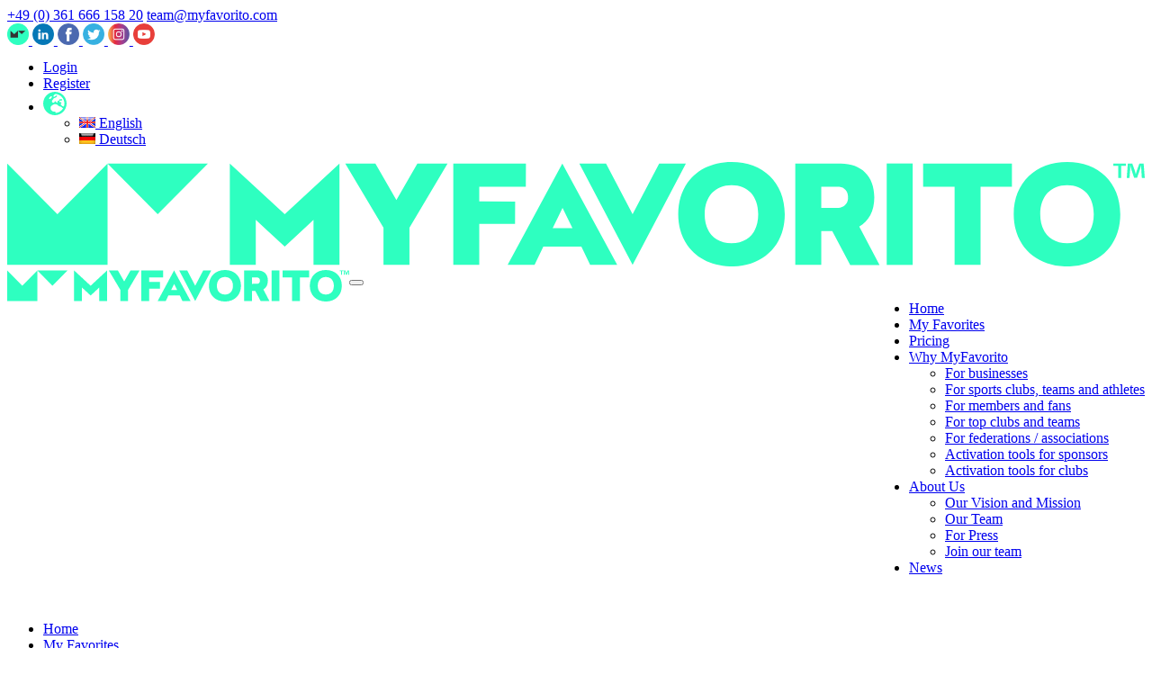

--- FILE ---
content_type: text/html;charset=UTF-8
request_url: https://www.myfavorito.com/en/app/webclient/favorites?s=EyMPUIWx6vWBnCZ5uKB
body_size: 15311
content:
<!DOCTYPE html>
<html lang="en">
<head>
<meta charset="UTF-8"><title>MyFavorito - MyFavorito</title><meta name="description" content="MyFavorito is the fan-empowered sports sponsorship platform that transforms fan love into real money. We are here to create the ultimate playing field for sport with a radically different approach to sponsorship: fans decide, brands activate, clubs win. It’s game on, join https://myfavorito.com today: for love & money.">
<meta name="keywords" content="MyFavorito, fan-empowered, Lieblingsverein, Sponsor, sports, tech, sponsoring, sponsorship, digital, fan,engagement, CRM">
<meta name="author" content="team@myfavorito.com">
<meta name="generator" content="SITEFORUM Portal Software v10.0.009, www.siteforum.com">
<meta name="revisit-after" content="3 days">
<meta name="robots" content="index,follow">
<link rel="canonical" href="https://www.myfavorito.com/en/app/webclient/favorites">
   <!-- MYF Client template: head -->

				<meta name="viewport" content="width=device-width, initial-scale=1, maximum-scale=1, user-scalable=no">
		<meta http-equiv="X-UA-Compatible" content="IE=Edge">
		<meta name="apple-mobile-web-app-capable" content="yes">
		<meta name="mobile-web-app-capable" content="yes">
		
		<link rel="icon" href="https://myfavorito-public.s3.amazonaws.com/myfavorito_favicon.ico" type="image/x-icon">
				<link href='https://myfavorito-public.s3.amazonaws.com/webclient/fonts/font-roboto.css' rel='stylesheet' type='text/css'>    				<link rel="stylesheet" href="/en?t=/webclient/lib/css/index.css&amp;s=iQxVUJiixkFN2JoIVGO"> 
		
		<script src="https://myfavorito-public.s3.amazonaws.com/design/scripts/3_4_1/jquery.min.js"></script>

		
					
		<link rel="stylesheet" href="/en?t=/webclient/lib/css/myfavorito2018.css&amp;s=iQxVUJiixkFN2JoIVGO" type="text/css">
					<script src="/en?t=/tools/js/datepicker/lib/datepicker.js&amp;s=iQxVUJiixkFN2JoIVGO"></script>
	
			

		
								
				
		<script type="text/javascript">
			
			(function($){
			
				$.fn.sameHeight = function(){
					
					var maxHeight = 0;
					
					this.each(function(){
						var eleHeight = $(this).height();
						maxHeight = (eleHeight > maxHeight)? eleHeight : maxHeight;
					});
					
					$(this).css('height', maxHeight+'px');
					
					return this;
				};
			})(jQuery);
		
		</script>

		<script type="text/javascript">
		
			equalHeight = function(container){
				var currentTallest = 0,
					currentRowStart = 0,
					elementWidth = 0,
					rowDivs = new Array(),
					$el,
					topPosition = 0;
					
				$(container).each(function() {
					$el = $(this); 
					$($el).height('auto');
					topPosition = $el.position().top;
					
					if (currentRowStart != topPosition) {
						for (currentDiv = 0 ; currentDiv < rowDivs.length ; currentDiv++) {
							rowDivs[currentDiv].height(currentTallest);
						}
						rowDivs.length = 0; // empty the array
						currentRowStart = topPosition;
						currentTallest = $el.height();
						rowDivs.push($el);
					} else {
						rowDivs.push($el);
						currentTallest = (currentTallest < $el.height()) ? ($el.height()) : (currentTallest);
						elemtentWidth = $el.width();
					}
					for (currentDiv = 0 ; currentDiv < rowDivs.length ; currentDiv++) {
						rowDivs[currentDiv].height(currentTallest);
					}
				});
			}
			
			getPrevElementSize = function(container){
				$(container).each(function() {
					$(this).height($(this).prev().height() + 10);
					$(this).width($(this).prev().width() + 10);
				});
			}

			$(window).on('load', function(){
				equalHeight('.widget-wrapper.same-height .thumbnail');
				equalHeight('.grid-entry.same-height');
				equalHeight('.grid-entry-col .grid-entry .grid-entry-body h4.grid-entry-title');
				equalHeight('.modal-body .thumbnail.same-height');
				equalHeight('.section.news .news-container-wrapper .news-container-headline');
				equalHeight('.section.news .news-container-wrapper .news-container-text');
				getPrevElementSize('.widget-wrapper.same-height .thumbnail-overlay');
			});
			
			$(window).resize(function(){
				equalHeight('.widget-wrapper.same-height .thumbnail');
				equalHeight('.grid-entry.same-height');
				equalHeight('.grid-entry-col .grid-entry .grid-entry-body h4.grid-entry-title');
				equalHeight('.modal-body .thumbnail.same-height');
				equalHeight('.section.news .news-container-wrapper .news-container-headline');
				equalHeight('.section.news .news-container-wrapper .news-container-text');
				getPrevElementSize('.widget-wrapper.same-height .thumbnail-overlay');
			});
		
		</script>
		
		<script type="text/javascript">
						
			
			
		</script>
<link rel="stylesheet" href="https://myfavorito-public.s3.amazonaws.com/design/bundle/m4vrwk64_app.css" title="Standard"><link rel="stylesheet" href="https://myfavorito-public.s3.amazonaws.com/design/bundle/m4vrwk64_portal.css" title="Standard"><script src="https://myfavorito-public.s3.amazonaws.com/design/bundle/kfgjblwe_app.js"></script><script>$(document).ready(function(){
{
let modal = document.createElement('div');
//modal.id = 'modal';
modal.id = 'myf_modal';
let modal_inner_content = document.createElement('div');
modal_inner_content.id = "myf_item_modal";

modal.appendChild(modal_inner_content);

document.body.appendChild(modal);
}

$('.modal_open').on("click", function(e) {
let href = $(this).attr('href');
e.preventDefault();
get_modal(href);
});
});

const modal_open_onclick = function (e) {
const href = e.target.href;
e.preventDefault();
get_modal(href);
};

function sm_close(e) {
//let webclient_modal = document.getElementById('modal');
let webclient_modal = document.getElementById('myf_modal');
let webclient_modal_inner = document.getElementById('myf_item_modal');

let webapp_modal = document.getElementById('myFMuuriModal');
if ( webapp_modal ) {
webapp_modal.remove();
}

if ( document.getElementById('myf_modal_close_reload') ) {
location.reload();
}
else {
webclient_modal.classList.remove("active");
webclient_modal_inner.classList.remove("active","promotion","store","actioncode");
document.body.removeEventListener('click', sm_click_off);

const youTubeWrap = document.getElementById('myf_youtube_wrap');

if (youTubeWrap) {
const youTubeVid = youTubeWrap.closest('iframe');
    if (youTubeVid) {
      youTubeVid.parentElement.removeChild(youTubeWrap);
    }
}

const myfWidgetYoutubePlayer = document.getElementById('myf_widget_youtube_player');

if (myfWidgetYoutubePlayer) {
    myfWidgetYoutubePlayer.parentElement.removeChild(myfWidgetYoutubePlayer);
}

if(typeof e != 'undefined') {
e.preventDefault();
}
}
};
    
    function sm_click_off(e) {
    //let webclient_modal = document.getElementById('modal');
    let webclient_modal = document.getElementById('myf_modal');
let webclient_modal_inner = document.getElementById('myf_item_modal');
    if (!webclient_modal_inner.contains(e.target)) {sm_close();}
};

function sm_key_off(e) {
//let webclient_modal = document.getElementById('modal');
let webclient_modal = document.getElementById('myf_modal');
let webclient_modal_inner = document.getElementById('myf_item_modal');
if(e.key == "Escape"){sm_close();}
}

function get_modal(url) {


$.get({
url:url,
beforeSend: function() {
// activate modal
//var webclient_modal = document.getElementById('modal');
var webclient_modal = document.getElementById('myf_modal');
webclient_modal.classList.add("active");


},
success: function(data){
/*
creates this html

<div class="community-content--full-size">
    <a id="cm_item__close" href="#">
        <img src="https://myfavorito-public.s3.amazonaws.com/design/icons/close.svg" alt="x">
    </a>
    <div id="ajax-content">
    </div>
</div>

*/
// initialise main content div
let community_content = document.createElement('div');
community_content.classList.add('community-content--full-size');

// inialise close element
let cm_item_close = document.createElement('a');
cm_item_close.id = 'cm_item__close';
cm_item_close.setAttribute("href", "#");
cm_item_close.innerHTML = '<img src="https://myfavorito-public.s3.amazonaws.com/design/icons/close.svg" alt="x">';

// add cm_item__close a tag as child of community-content--full-size div
community_content.appendChild(cm_item_close);

// initialise ajax content holder
let inner_content = document.createElement('div');
inner_content.id = 'ajax-content';
// insert ajax data into ajax-content div
// inner_content.innerHTML = data;

// add ajax holder as new child of main content div
community_content.appendChild(inner_content);

// get modal inner div
var webclient_modal_inner = document.getElementById('myf_item_modal');

// clear modal of old children
while (webclient_modal_inner.lastElementChild) {
webclient_modal_inner.removeChild(webclient_modal_inner.lastElementChild);
}

// add community-content--full-size div as child of modal div
webclient_modal_inner.appendChild(community_content);

// get modal inner div
var webclient_modal_inner = document.getElementById('myf_item_modal');
webclient_modal_inner.classList.add("active");

// insert ajax data into ajax-content div
$('#ajax-content').html(data);

// add event listeners to close the modal box
setTimeout(function(){
// document.body.addEventListener('click', sm_click_off); // close if click on body
//document.getElementById('modal').addEventListener('click', sm_click_off); // close if click on modal bground
document.getElementById('myf_modal').addEventListener('click', sm_click_off); // close if click on modal bground
webclient_modal_form_ehandler_link();
}, 10);

cm_item_close.addEventListener('click', sm_close); // close if click x close box
document.addEventListener('keydown', sm_key_off); // close if press esc
},
async: false
});
};

function webclient_modal_form_ehandler_link() {

let webclient_modal_ajax = document.getElementById("ajax-content"); 
webclient_modal_ajax.addEventListener('click',webclient_modal_event_click_a);
webclient_modal_ajax.addEventListener('submit',webclient_modal_event_form);

}

function webclient_modal_event_click_a(e) {

let target = e.target;

if(target.href != undefined){

if (
target.href  == "#" ||
target.href.includes("javascript") ||
target.classList.contains('js-off')
) { return true };

e.preventDefault();

let viewport_url = target.href;

let ajax_content = $('#ajax-content');

$.ajax({
url: viewport_url,
data: "modal=1",
beforeSend: function(){
ajax_content.fadeTo('fast', 0.5);
}
}).done(function(res){
ajax_content.html(res);
}).always(function(){
ajax_content.fadeTo('fast', 1);
});
}
}

function webclient_modal_event_form(e) {

var $input = $(e.target);
var $form = $input.closest('form');
var $submitter = $(e.submitter);

if ( $form.hasClass('js-off') || $form.closest('.js-off').get(0) ) return true;

e.preventDefault();

var opt = {
target : '#ajax-content',
data : {'X-Requested-With':'AjaxFormSubmit','modal':'1','submit':'1'},
beforeSubmit : function(){
$('input, select', $form).prop('disabled',true);
$form.fadeTo('fast', 0.5);
},
success : function(){
$form.fadeTo('fast', 1);
$('input:submit, select', $form).prop('disabled',false);
},
error : function(){
$form.fadeTo('fast', 1);
$('input:submit, select', $form).prop('disabled',false);
}
};
opt.data[$input.attr('name')] = $input.attr('value') || '';
opt.data[$submitter.attr('name')] = '1';

$form.ajaxSubmit(opt);
}</script><link rel="icon" href="https://myfavorito-public.s3.amazonaws.com/webclient/myfavorito_favicon.ico" type="image/x-icon">
<meta name="viewport" content="width=device-width, initial-scale=1, maximum-scale=2">
	<link rel="stylesheet" href="https://myfavorito-public.s3.amazonaws.com/design/bootstrap_337/bootstrap.min.css" type="text/css" />
	<script type="text/javascript" src="https://myfavorito-public.s3.amazonaws.com/bootstrap/core/3.3.7/js/bootstrap.min.js"></script>
	<link rel="stylesheet" href="https://myfavorito-public.s3.amazonaws.com/design/custom_styles.css" type="text/css" />
	<link rel="stylesheet" href="https://myfavorito-public.s3.amazonaws.com/webclient/fonts/druk-wide.css" type="text/css" />
	
	<link rel="stylesheet" href="https://myfavorito-public.s3.amazonaws.com/webclient/font-awesome/5.14.0/css/all.min.css"></head>
<body><!-- July 2019 - Home Template (Sport / Profile) #37 -->
   

<!-- MYF Client template: profile -->
<!-- MYF Client template: profilebkp -->
<div class="wrapper fullwidth default_profile myf-profile">
	
	 

  <div id="topbar_cms">
   		<div class="header-wrapper">
						
								<div class="topbar">
					<div class="container">
						<div class="row">
							<div class="col-xs-6 col-sm-7 col-md-5 col-lg-6 hidden-xs">
								<div class="contact-wrapper">
									<span class="phone"><span class="glyphicon glyphicon-phone-alt" aria-hidden="true"></span>
										<a href="tel:+49(0)36166615820">+49 (0) 361 666 158 20</a>
									</span>
									<span class="email"><span class="glyphicon glyphicon-envelope" aria-hidden="true"></span>
										<a href="/cdn-cgi/l/email-protection#087c6d69654865716e697e677a617c67266b6765"><span class="__cf_email__" data-cfemail="6b1f0e0a062b06120d0a1d0419021f0445080406">[email&#160;protected]</span></a>
									</span>
								</div>
							</div>
							
							<div class="col-xs-12 col-sm-5 col-md-7 col-lg-6">
								<div class="visible-md-inline visible-lg-inline">
   
   
	<div class="header__socialMedia" style="max-height: 24px;">
		<a href="https://myfavorito.com" target="_blank">
			<img height="24" alt="MyFavorito" src="https://myfavorito-public.s3.amazonaws.com/story_images/newsletter/2020/01/social/myfa.png" />
		</a>
		<a href="https://www.linkedin.com/company/5226239" target="_blank">
			<img height="24" alt="LinkedIn" src="https://myfavorito-public.s3.amazonaws.com/story_images/newsletter/2020/01/social/linkedin.png" />
		</a>
		<a href="https://www.facebook.com/myfavoritoapp" target="_blank">
			<img height="24" alt="Facebook" src="https://myfavorito-public.s3.amazonaws.com/story_images/newsletter/2020/01/social/fb.png" />
		</a>
		<a href="https://twitter.com/myfavoritoApp" target="_blank">
			<img height="24" alt="Twitter | X" src="https://myfavorito-public.s3.amazonaws.com/story_images/newsletter/2020/01/social/twitter.png" />
		</a>
		<a href="https://www.instagram.com/myfavorito" target="_blank">
			<img height="24" alt="Instagram" src="https://myfavorito-public.s3.amazonaws.com/story_images/newsletter/2020/01/social/insta.png" />
		</a>
		<a href="https://www.youtube.com/channel/UCV9wwcLxJeaGHJUga938Pxw" target="_blank">
			<img height="24" alt="YouTube" src="https://myfavorito-public.s3.amazonaws.com/story_images/newsletter/2020/01/social/yt.png" />
		</a>
	</div></div>
								<div id="sfsApplications">
																		<ul id="sfsApplicationList">
											
												<li><a id="myf_login_open_modal" href="/en/app/webclient/user/login?modal=1&nolinkBack=1">Login</a></li>
												<li><a id="myf_registration_open_modal" href="/en/app/webclient/registration/index?modal=1&amp;linkBack=1" class="link-register">Register</a></li>
												<script data-cfasync="false" src="/cdn-cgi/scripts/5c5dd728/cloudflare-static/email-decode.min.js"></script><script>
													document.getElementById('myf_login_open_modal').addEventListener('click', modal_open_onclick);
													document.getElementById('myf_registration_open_modal').addEventListener('click', modal_open_onclick);
												</script>
										
										<li id="languageDropdown" class="sf-dropdown-hover position-relative">
											<a href="#"><i class="fas fa-globe-europe" title="Languages"></i></a>
											<div class="sf-dropdown-content sf-color-base sf-boxshadow">
												<!-- languageButton --><ul class="sf-list sf-list-links sf-list-style-02">
			<li><a href="/en/app/webclient/favorites?s=EyMPUIWx6vWBnCZ5uKB"><img src="https://myfavorito-public.s3.amazonaws.com/global_files/icons/flags/gb.gif" alt="English" title="English (eng | en)" /> English</a></li><li><a href="/de/app/webclient/favorites?s=EyMPUIWx6vWBnCZ5uKB"><img src="https://myfavorito-public.s3.amazonaws.com/global_files/icons/flags/de.gif" alt="Deutsch" title="Deutsch (ger | de)" /> Deutsch</a></li>
		</ul><!-- /languageButton -->
											</div>
										</li>
									</ul> 
									<div class="cleaner clear"></div>
								</div>
							</div> 
							<div class="cleaner clear"></div>
						</div>
					</div>
				</div>
				
								<div class="navigation-wrapper">
					<div class="container">
						<div class="row flex flex--stretch">
							<div class="col-xs-12 col-sm-3 col-md-3 hidden-xs flex flex--center">
									<div class="mf-logo">
										
   
   <svg style="width:100%" viewBox="0 0 414.57 37.98" xmlns="http://www.w3.org/2000/svg" xmlns:xlink="http://www.w3.org/1999/xlink" overflow="hidden"><defs><clipPath id="clip-path1769065779341"><rect x="0" y="0" width="414.57" height="37.98" fill="none"/></clipPath></defs><g clip-path="url(#clip-path1769065779341)"><path d="M413.49 5.79 413.3 2.7C413.3 2.3 413.3 1.8 413.3 1.24L413.24 1.24C413.1 1.7 412.94 2.32 412.78 2.8L411.78 5.71 410.67 5.71 409.67 2.71C409.57 2.31 409.41 1.71 409.29 1.23L409.24 1.23C409.24 1.71 409.24 2.23 409.24 2.69L409 5.79 408 5.79 408.39 0.54 410 0.54 410.93 3.11C411.05 3.51 411.15 3.9 411.29 4.44L411.29 4.44C411.43 3.96 411.55 3.51 411.67 3.13L412.6 0.54 414.15 0.54 414.57 5.79ZM407.66 0.54 407.66 1.41 405.93 1.41 405.93 5.79 404.86 5.79 404.86 1.41 403.13 1.41 403.13 0.54Z" fill="#2EFFC0"/></g><path d="M101.14 18.99 81.13 0.54 81.13 37.44 90.59 37.44 90.59 21.07 101.14 30.78 111.63 21.07 111.63 37.44 121.09 37.44 121.09 0.54 101.14 18.99Z" fill="#2EFFC0"/><path d="M149.48 0.54 141.83 13.8 134.18 0.54 123.2 0.54 137.13 23.92 137.13 37.44 146.59 37.44 146.59 23.92 160.47 0.54 149.48 0.54Z" fill="#2EFFC0"/><path d="M162.57 0.54 162.57 37.44 172.03 37.44 172.03 22.48 185.07 22.48 185.11 14.39 172.03 14.35 172.03 8.98 189 8.98 189.04 0.54 162.57 0.54Z" fill="#2EFFC0"/><path d="M202.38 16.71 206 24.06 198.79 24.06ZM182.38 37.44 192.19 37.44 195.38 30.78 209.25 30.78 212.44 37.44 222.3 37.44 202.3 0.54Z" fill="#2EFFC0"/><path d="M237.6 0.54 227.91 18.99 218.23 0.54 208.5 0.54 227.91 37.44 247.33 0.54 237.6 0.54Z" fill="#2EFFC0"/><g clip-path="url(#clip-path1769065779341)"><path d="M254.18 19C254.18 25.56 258 29.56 263.98 29.56 269.96 29.56 273.69 25.56 273.69 19 273.69 12.44 269.92 8.44 264 8.44 258.08 8.44 254.2 12.44 254.2 18.99M283.37 18.99C283.37 30.53 275.28 37.99 264 37.99 252.72 37.99 244.54 30.54 244.54 18.99 244.54 7.44 252.61 0 264 0 275.39 0 283.37 7.45 283.37 19" fill="#2EFFC0"/><path d="M302.67 16.67C304.592 16.8128 306.266 15.3703 306.409 13.4482 306.424 13.2423 306.421 13.0354 306.4 12.83 306.587 10.9061 305.179 9.19479 303.255 9.00774 303.061 8.98883 302.865 8.98624 302.67 9L296.67 9 296.67 16.69ZM300.67 25.11 296.67 25.11 296.67 37.44 287.2 37.44 287.2 0.54 303.8 0.54C311.2 0.54 316 5.08 316 12.83 316 17.83 314 21.51 310.51 23.48L317.91 37.48 307.23 37.48Z" fill="#2EFFC0"/></g><rect x="320.52" y="0.54" width="9.46" height="36.9" fill="#2EFFC0"/><path d="M333.79 0.54 333.79 8.98 345.26 8.98 345.26 37.44 354.72 37.44 354.72 8.98 366.15 8.98 366.15 0.54 333.79 0.54Z" fill="#2EFFC0"/><g clip-path="url(#clip-path1769065779341)"><path d="M376.47 19C376.47 25.56 380.29 29.56 386.28 29.56 392.27 29.56 395.98 25.56 395.98 19 395.98 12.44 392.21 8.45 386.28 8.45 380.35 8.45 376.47 12.45 376.47 19M405.64 19C405.64 30.54 397.55 38 386.28 38 375.01 38 366.81 30.55 366.81 19 366.81 7.45 374.9 0 386.28 0 397.66 0 405.64 7.45 405.64 19" fill="#2EFFC0"/></g><path d="M18.29 18.99 0 0.54 0 37.44 36.57 37.44 36.57 0.54 18.29 18.99Z" fill="#2EFFC0"/><path d="M36.57 0.54 54.85 18.99 73.14 0.54 36.57 0.54Z" fill="#2EFFC0"/></svg>
									</div>
								</div>
								<div class="col-xs-12 col-sm-9 col-md-9">
								<nav class="navbar navbar-default navbar-new-cms ">
									<div class="container-fluid">
										<div class="navbar-header">
											<div class="mf-logo visible-xs-block" style="width:76%; float:left; margin-bottom:0px; max-width: 380px;">
												
   
   <svg style="width:100%" viewBox="0 0 414.57 37.98" xmlns="http://www.w3.org/2000/svg" xmlns:xlink="http://www.w3.org/1999/xlink" overflow="hidden"><defs><clipPath id="clip-path1769065779346"><rect x="0" y="0" width="414.57" height="37.98" fill="none"/></clipPath></defs><g clip-path="url(#clip-path1769065779346)"><path d="M413.49 5.79 413.3 2.7C413.3 2.3 413.3 1.8 413.3 1.24L413.24 1.24C413.1 1.7 412.94 2.32 412.78 2.8L411.78 5.71 410.67 5.71 409.67 2.71C409.57 2.31 409.41 1.71 409.29 1.23L409.24 1.23C409.24 1.71 409.24 2.23 409.24 2.69L409 5.79 408 5.79 408.39 0.54 410 0.54 410.93 3.11C411.05 3.51 411.15 3.9 411.29 4.44L411.29 4.44C411.43 3.96 411.55 3.51 411.67 3.13L412.6 0.54 414.15 0.54 414.57 5.79ZM407.66 0.54 407.66 1.41 405.93 1.41 405.93 5.79 404.86 5.79 404.86 1.41 403.13 1.41 403.13 0.54Z" fill="#2EFFC0"/></g><path d="M101.14 18.99 81.13 0.54 81.13 37.44 90.59 37.44 90.59 21.07 101.14 30.78 111.63 21.07 111.63 37.44 121.09 37.44 121.09 0.54 101.14 18.99Z" fill="#2EFFC0"/><path d="M149.48 0.54 141.83 13.8 134.18 0.54 123.2 0.54 137.13 23.92 137.13 37.44 146.59 37.44 146.59 23.92 160.47 0.54 149.48 0.54Z" fill="#2EFFC0"/><path d="M162.57 0.54 162.57 37.44 172.03 37.44 172.03 22.48 185.07 22.48 185.11 14.39 172.03 14.35 172.03 8.98 189 8.98 189.04 0.54 162.57 0.54Z" fill="#2EFFC0"/><path d="M202.38 16.71 206 24.06 198.79 24.06ZM182.38 37.44 192.19 37.44 195.38 30.78 209.25 30.78 212.44 37.44 222.3 37.44 202.3 0.54Z" fill="#2EFFC0"/><path d="M237.6 0.54 227.91 18.99 218.23 0.54 208.5 0.54 227.91 37.44 247.33 0.54 237.6 0.54Z" fill="#2EFFC0"/><g clip-path="url(#clip-path1769065779346)"><path d="M254.18 19C254.18 25.56 258 29.56 263.98 29.56 269.96 29.56 273.69 25.56 273.69 19 273.69 12.44 269.92 8.44 264 8.44 258.08 8.44 254.2 12.44 254.2 18.99M283.37 18.99C283.37 30.53 275.28 37.99 264 37.99 252.72 37.99 244.54 30.54 244.54 18.99 244.54 7.44 252.61 0 264 0 275.39 0 283.37 7.45 283.37 19" fill="#2EFFC0"/><path d="M302.67 16.67C304.592 16.8128 306.266 15.3703 306.409 13.4482 306.424 13.2423 306.421 13.0354 306.4 12.83 306.587 10.9061 305.179 9.19479 303.255 9.00774 303.061 8.98883 302.865 8.98624 302.67 9L296.67 9 296.67 16.69ZM300.67 25.11 296.67 25.11 296.67 37.44 287.2 37.44 287.2 0.54 303.8 0.54C311.2 0.54 316 5.08 316 12.83 316 17.83 314 21.51 310.51 23.48L317.91 37.48 307.23 37.48Z" fill="#2EFFC0"/></g><rect x="320.52" y="0.54" width="9.46" height="36.9" fill="#2EFFC0"/><path d="M333.79 0.54 333.79 8.98 345.26 8.98 345.26 37.44 354.72 37.44 354.72 8.98 366.15 8.98 366.15 0.54 333.79 0.54Z" fill="#2EFFC0"/><g clip-path="url(#clip-path1769065779346)"><path d="M376.47 19C376.47 25.56 380.29 29.56 386.28 29.56 392.27 29.56 395.98 25.56 395.98 19 395.98 12.44 392.21 8.45 386.28 8.45 380.35 8.45 376.47 12.45 376.47 19M405.64 19C405.64 30.54 397.55 38 386.28 38 375.01 38 366.81 30.55 366.81 19 366.81 7.45 374.9 0 386.28 0 397.66 0 405.64 7.45 405.64 19" fill="#2EFFC0"/></g><path d="M18.29 18.99 0 0.54 0 37.44 36.57 37.44 36.57 0.54 18.29 18.99Z" fill="#2EFFC0"/><path d="M36.57 0.54 54.85 18.99 73.14 0.54 36.57 0.54Z" fill="#2EFFC0"/></svg>
											</div>
											<button type="button" class="navbar-toggle collapsed" data-toggle="collapse" data-target="#navbar-menu" aria-expanded="false">
												<span class="sr-only">Toggle navigation</span>
												<span class="icon-bar"></span>
												<span class="icon-bar"></span>
												<span class="icon-bar"></span>
											</button>
																						
										</div>
										<div class="collapse navbar-collapse" id="navbar-menu">
										
																							
											
																																	<div class="hidden-xs" style="display: flex; justify-content: flex-end; align-items: stretch;">
												<div id="sfsMainMenuDropDown"><ul class="menuDropTop"><li class="branch menuDrop ct1 sf-id-1364977897035"><a class="menu" href="/en/?s=iQxVUJiixkFN2JoIVGO">Home</a> </li><li class="branch menuDrop ct2 sf-id-1757920040167"><a class="menu" href="/en/app/webapp/my?s=iQxVUJiixkFN2JoIVGO">My Favorites</a> </li><li class="branch menuDrop ct3 sf-id-1681400833502"><a class="menu" href="/en/pricing/?s=iQxVUJiixkFN2JoIVGO">Pricing</a> </li><li class="branch menuDrop ct4 sf-id-1565199956435"><a class="menu" href="/en/app/webclient/why?s=iQxVUJiixkFN2JoIVGO">Why MyFavorito</a> <ul class="tree"><li><a href="/en/app/webclient/why/sponsors?s=iQxVUJiixkFN2JoIVGO">For businesses</a></li><li><a href="/en/app/webclient/why/clubs?s=iQxVUJiixkFN2JoIVGO">For sports clubs, teams and athletes</a></li><li><a href="/en/app/webclient/why/fans?s=iQxVUJiixkFN2JoIVGO">For members and fans</a></li><li><a href="/en/app/webclient/why/topclubs?s=iQxVUJiixkFN2JoIVGO">For top clubs and teams</a></li><li><a href="/en/app/webclient/why/federations?s=iQxVUJiixkFN2JoIVGO">For federations / associations</a></li><li><a href="/en/app/webclient/why/activation_sponsors?s=iQxVUJiixkFN2JoIVGO">Activation tools for sponsors</a></li><li><a href="/en/app/webclient/why/activation_clubs?s=iQxVUJiixkFN2JoIVGO">Activation tools for clubs</a></li></ul></li><li class="branch menuDrop ct5 sf-id-1380617955405"><a class="menu" href="/en/about_us/?s=iQxVUJiixkFN2JoIVGO">About Us</a> <ul class="tree"><li class="ct1"><a href="/en/about_us/our_vision_mission/?s=iQxVUJiixkFN2JoIVGO">Our Vision and Mission</a></li><li class="ct2"><a href="/en/about_us/the_team/?s=iQxVUJiixkFN2JoIVGO">Our Team</a></li><li class="ct3"><a href="/en/about_us/presse/?s=iQxVUJiixkFN2JoIVGO">For Press</a></li><li class="ct4"><a href="/en/about_us/career/?s=iQxVUJiixkFN2JoIVGO">Join our team</a></li></ul></li><li class="branch menuDrop ct6 sf-id-1565004271754"><a class="menu" href="/en/latest_news/?s=iQxVUJiixkFN2JoIVGO">News</a> </li></ul><div class="menuDropFooter">&nbsp;</div></div>
												
												
											
											</div>
											<div id="mobileNavi" class="visible-xs">
											
																								
													<div id="sfsMenuRows">
														<ul class="sfsMenuRowsList"><li><a href="/en/?s=iQxVUJiixkFN2JoIVGO" title="Home: Link to Home">Home</a></li><li><a href="/en/app/webapp/my?s=iQxVUJiixkFN2JoIVGO" title="My Favorites: Myfavorito Webapp My">My Favorites</a></li><li class="branch"><a href="/en/app/webclient/why?s=iQxVUJiixkFN2JoIVGO" title="Why MyFavorito: Link to Why MyFavorito" class="twig">Why MyFavorito</a><ul class="sfsMenuRowsList"><li><a href="/en/app/webclient/why/sponsors?s=iQxVUJiixkFN2JoIVGO">For businesses</a></li><li><a href="/en/app/webclient/why/clubs?s=iQxVUJiixkFN2JoIVGO">For sports clubs, teams and athletes</a></li><li><a href="/en/app/webclient/why/fans?s=iQxVUJiixkFN2JoIVGO">For members and fans</a></li><li><a href="/en/app/webclient/why/topclubs?s=iQxVUJiixkFN2JoIVGO">For top clubs and teams</a></li><li><a href="/en/app/webclient/why/federations?s=iQxVUJiixkFN2JoIVGO">For federations / associations</a></li><li><a href="/en/app/webclient/why/activation_sponsors?s=iQxVUJiixkFN2JoIVGO">Activation tools for sponsors</a></li><li><a href="/en/app/webclient/why/activation_clubs?s=iQxVUJiixkFN2JoIVGO">Activation tools for clubs</a></li></ul></li><li><a href="/en/about_us/?s=iQxVUJiixkFN2JoIVGO" title="About Us: Here you find all menus.">About Us</a></li><li><a href="/en/latest_news/?s=iQxVUJiixkFN2JoIVGO" title="News: Here you find all menus.">News</a></li><li><a href="/en/pricing/?s=iQxVUJiixkFN2JoIVGO" title="Pricing: Here you find all menus.">Pricing</a></li></ul>
													</div>
											</div>
											
											
										</div>
									</div>
								</nav>
							</div>
						</div>
					</div>
				</div>
				

	</div>
	</div> 
	

	<div style="display:none;" class="navigation-wrapper invisible">
        <div class="navbar navbar-default">
            <div class="container-fluid">
                <div class="navbar-header">
                    <div class="mf-logo visible-xs-block" style="width:50%; float:left; margin-bottom:0px;">
                        <img alt="MyFavorito" src="https://myfavorito-public.s3.amazonaws.com/webclient/customer/myfavorito/myfavorito_logo_sw.png" class="myf-logo-img">
                    </div>
                </div>
            </div>
        </div>
    </div>
				
	
		<div id="main-body" class="profile">
					<div class="row">
																<div id="main-content" class="col-lg-12 myf-bkg-grey">	<!-- dialog -->
<div class="sfsFieldsetDialog">
    <div class="sfsDialogTop">
         <h1 class="headline">MyFavorito</h1>
    </div>
    <div class="sfsDialogContent">
    <!-- dialog-content -->
    <div class="tableFix"><!DOCTYPE html>
		<html lang="en">
			<head>
				<meta charset="utf-8">
				<title>MyFavorito Webapp Page Redirect</title>
				<script>
					function getAnchor() {
						return (document.URL.split('#').length > 1) ? document.URL.split('#')[1] : '';
					}
					function pageRedirect(url) {
						window.location.replace(url);
					}
					var language_iso = ""
					var url_appendix = '';
					var anchor = getAnchor();
					
					if (anchor !== "") {
						if(anchor.startsWith("/")){
							anchor = anchor.substring(1);
						}
						const anchor_parts = anchor.split("/");
						
						switch (anchor_parts[0]) {
							case "my-favorites":
								url_appendix = "/my";
								break;
							case "our-clubs":
								url_appendix = "/search/clubs";
								break;
							case "our-sponsors":
								url_appendix = "/search/sponsors";
								break;
							case "store-map":
								url_appendix = "/community_map";
								break;
							case "community":
								if(Number.isInteger(parseFloat(anchor_parts[1]))){
									url_appendix = "/community/" + anchor_parts[1];
									if(anchor_parts[2] == 'contest' && Number.isInteger(parseFloat(anchor_parts[3])) && anchor_parts[4] == 'leaderboard'){
										// image contest
										if(Number.isInteger(parseFloat(anchor_parts[5]))){
											url_appendix = url_appendix + "/promotion/" + anchor_parts[3] + "?tab=all&item=" + anchor_parts[5] + "#promoTabs";
										}
										else {
											url_appendix = url_appendix + "/promotion/" + anchor_parts[3] + "#promoTabs";
										}
									}
								}
								break;
							case "action-code":
								url_appendix = "?actioncode=" + anchor_parts[1];
								break;
							default:
								url_appendix = "";
						}
					}
					window.location.replace("https://www.myfavorito.com/en/app/webapp" + url_appendix);
				</script>
			</head>
			<body>
			    <p><strong>Note:</strong> Sie werden weitergeleitet zu <a href="https://www.myfavorito.com/en/app/webapp">MyFavorito Webapp</a>.</p>
			</body>
		</html>	<script>
		
			$(document).ready(function() {

				$('a.modal_user_login').on("click", function(e) {

					var href = $(this).attr('href');

					$.ajax({
						url: "/en?s=iQxVUJiixkFN2JoIVGO&t=/webclient/controller/isUser.xhr",
						data: "pageAfterLogin="+encodeURIComponent(href),
						success: function(login){
							if( login == '1' ) {
								window.location.href = href;
							}
							else {
								e.preventDefault();
								//$('#ajax-dialog').modal('show');
								//$('#ajax-content').load("/en/app/webclient/user/login?modal=1");
								get_modal("/en/app/webclient/registration?modal=1")
								//get_modal("/en/app/webclient/user/login?modal=1");
							//	webclient_modal_form_ehandler_link();
								return false;
							}
						}
					});

					return false;
				});
			
			});
		
		</script></div>
    <!-- /dialog-content -->
    </div>
</div>
<!-- /dialog -->


				</div>
			</div>
			</div>

	
   
	<!-- MYF Client template: content_footer -->
	
	<!-- COUNTER LINE -->
	

	<!-- FOOTER 	-->
	<footer class="footer-wrapper">
		<div class="container">
			<div class="row">
				<div class="col-lg-4 col-md-4 col-sm-4">
					<div class="footerContact">
						<h3 class="footerHeadline">Contact</h3>
						<strong>MyFavorito GmbH</strong><br />
						Straße des Friedens 15a<br />
						99094 Erfurt / Germany<br />
						Phone: +49 (0) 361 666 158 20<br />
						<br />
						
						<strong>MyFavorito Inc.</strong><br />
						1 Avenue of the Palms ST131<br />
						San Francisco, CA 94130, USA<br />
						Phone: +1 (415) 713 2249<br />
						<br />
						
						

						Email: <a href="/cdn-cgi/l/email-protection" class="__cf_email__" data-cfemail="6e1a0b0f032e0317080f18011c071a01400d0103">[email&#160;protected]</a><br />
						Web: www.myfavorito.com<br />
					</div>
				</div>
	
				<div class="col-lg-8 col-md-8 col-sm-8 mobileMarginTop30">
					<h3 class="footerHeadline">Sitemap</h3>
										<!-- bottomMenus --><div id="sfsBottomMenus"><ul><li><a href="/en/?s=iQxVUJiixkFN2JoIVGO">Home</a></li><li><a href="/en/app/webclient/why?s=iQxVUJiixkFN2JoIVGO">Why MyFavorito</a><ul class="tree"><li><a href="/en/app/webclient/why/sponsors?s=iQxVUJiixkFN2JoIVGO">For businesses</a></li><li><a href="/en/app/webclient/why/clubs?s=iQxVUJiixkFN2JoIVGO">For sports clubs, teams and athletes</a></li><li><a href="/en/app/webclient/why/fans?s=iQxVUJiixkFN2JoIVGO">For members and fans</a></li><li><a href="/en/app/webclient/why/topclubs?s=iQxVUJiixkFN2JoIVGO">For top clubs and teams</a></li><li><a href="/en/app/webclient/why/federations?s=iQxVUJiixkFN2JoIVGO">For federations / associations</a></li><li><a href="/en/app/webclient/why/activation_sponsors?s=iQxVUJiixkFN2JoIVGO">Activation tools for sponsors</a></li><li><a href="/en/app/webclient/why/activation_clubs?s=iQxVUJiixkFN2JoIVGO">Activation tools for clubs</a></li></ul></li><li><a href="/en/about_us/?s=iQxVUJiixkFN2JoIVGO">About Us</a><ul class="tree"><li class="ct1"><a href="/en/about_us/our_vision_mission/?s=iQxVUJiixkFN2JoIVGO">Our Vision and Mission</a></li><li class="ct2"><a href="/en/about_us/the_team/?s=iQxVUJiixkFN2JoIVGO">Our Team</a></li><li class="ct3"><a href="/en/about_us/presse/?s=iQxVUJiixkFN2JoIVGO">For Press</a></li><li class="ct4"><a href="/en/about_us/career/?s=iQxVUJiixkFN2JoIVGO">Join our team</a></li></ul></li><li><a href="/en/latest_news/?s=iQxVUJiixkFN2JoIVGO">News</a></li><li><a href="/en/pricing/?s=iQxVUJiixkFN2JoIVGO">Pricing</a></li><li class="clear"></li></ul></div><!-- /bottomMenus -->
					
					<div class="footer__iconBar">
						<div class="footer__mobileApp">
			   				<a href="https://geo.itunes.apple.com/de/app/myfavorito/id520911439?mt=8">
			   					
   
<svg id="livetype" xmlns="http://www.w3.org/2000/svg" width="119.66407" height="40" viewBox="0 0 119.66407 40">
  <title>Download_on_the_App_Store_Badge_US-UK_RGB_blk_4SVG_092917</title>
  <g>
    <g>
      <g>
        <path d="M110.13477,0H9.53468c-.3667,0-.729,0-1.09473.002-.30615.002-.60986.00781-.91895.0127A13.21476,13.21476,0,0,0,5.5171.19141a6.66509,6.66509,0,0,0-1.90088.627A6.43779,6.43779,0,0,0,1.99757,1.99707,6.25844,6.25844,0,0,0,.81935,3.61816a6.60119,6.60119,0,0,0-.625,1.90332,12.993,12.993,0,0,0-.1792,2.002C.00587,7.83008.00489,8.1377,0,8.44434V31.5586c.00489.3105.00587.6113.01515.9219a12.99232,12.99232,0,0,0,.1792,2.0019,6.58756,6.58756,0,0,0,.625,1.9043A6.20778,6.20778,0,0,0,1.99757,38.001a6.27445,6.27445,0,0,0,1.61865,1.1787,6.70082,6.70082,0,0,0,1.90088.6308,13.45514,13.45514,0,0,0,2.0039.1768c.30909.0068.6128.0107.91895.0107C8.80567,40,9.168,40,9.53468,40H110.13477c.3594,0,.7246,0,1.084-.002.3047,0,.6172-.0039.9219-.0107a13.279,13.279,0,0,0,2-.1768,6.80432,6.80432,0,0,0,1.9082-.6308,6.27742,6.27742,0,0,0,1.6172-1.1787,6.39482,6.39482,0,0,0,1.1816-1.6143,6.60413,6.60413,0,0,0,.6191-1.9043,13.50643,13.50643,0,0,0,.1856-2.0019c.0039-.3106.0039-.6114.0039-.9219.0078-.3633.0078-.7246.0078-1.0938V9.53613c0-.36621,0-.72949-.0078-1.09179,0-.30664,0-.61426-.0039-.9209a13.5071,13.5071,0,0,0-.1856-2.002,6.6177,6.6177,0,0,0-.6191-1.90332,6.46619,6.46619,0,0,0-2.7988-2.7998,6.76754,6.76754,0,0,0-1.9082-.627,13.04394,13.04394,0,0,0-2-.17676c-.3047-.00488-.6172-.01074-.9219-.01269-.3594-.002-.7246-.002-1.084-.002Z" style="fill: #a6a6a6"/>
        <path d="M8.44483,39.125c-.30468,0-.602-.0039-.90429-.0107a12.68714,12.68714,0,0,1-1.86914-.1631,5.88381,5.88381,0,0,1-1.65674-.5479,5.40573,5.40573,0,0,1-1.397-1.0166,5.32082,5.32082,0,0,1-1.02051-1.3965,5.72186,5.72186,0,0,1-.543-1.6572,12.41351,12.41351,0,0,1-.1665-1.875c-.00634-.2109-.01464-.9131-.01464-.9131V8.44434S.88185,7.75293.8877,7.5498a12.37039,12.37039,0,0,1,.16553-1.87207,5.7555,5.7555,0,0,1,.54346-1.6621A5.37349,5.37349,0,0,1,2.61183,2.61768,5.56543,5.56543,0,0,1,4.01417,1.59521a5.82309,5.82309,0,0,1,1.65332-.54394A12.58589,12.58589,0,0,1,7.543.88721L8.44532.875H111.21387l.9131.0127a12.38493,12.38493,0,0,1,1.8584.16259,5.93833,5.93833,0,0,1,1.6709.54785,5.59374,5.59374,0,0,1,2.415,2.41993,5.76267,5.76267,0,0,1,.5352,1.64892,12.995,12.995,0,0,1,.1738,1.88721c.0029.2832.0029.5874.0029.89014.0079.375.0079.73193.0079,1.09179V30.4648c0,.3633,0,.7178-.0079,1.0752,0,.3252,0,.6231-.0039.9297a12.73126,12.73126,0,0,1-.1709,1.8535,5.739,5.739,0,0,1-.54,1.67,5.48029,5.48029,0,0,1-1.0156,1.3857,5.4129,5.4129,0,0,1-1.3994,1.0225,5.86168,5.86168,0,0,1-1.668.5498,12.54218,12.54218,0,0,1-1.8692.1631c-.2929.0068-.5996.0107-.8974.0107l-1.084.002Z"/>
      </g>
      <g id="_Group_" data-name="&lt;Group&gt;">
        <g id="_Group_2" data-name="&lt;Group&gt;">
          <g id="_Group_3" data-name="&lt;Group&gt;">
            <path id="_Path_" data-name="&lt;Path&gt;" d="M24.76888,20.30068a4.94881,4.94881,0,0,1,2.35656-4.15206,5.06566,5.06566,0,0,0-3.99116-2.15768c-1.67924-.17626-3.30719,1.00483-4.1629,1.00483-.87227,0-2.18977-.98733-3.6085-.95814a5.31529,5.31529,0,0,0-4.47292,2.72787c-1.934,3.34842-.49141,8.26947,1.3612,10.97608.9269,1.32535,2.01018,2.8058,3.42763,2.7533,1.38706-.05753,1.9051-.88448,3.5794-.88448,1.65876,0,2.14479.88448,3.591.8511,1.48838-.02416,2.42613-1.33124,3.32051-2.66914a10.962,10.962,0,0,0,1.51842-3.09251A4.78205,4.78205,0,0,1,24.76888,20.30068Z" style="fill: #fff"/>
            <path id="_Path_2" data-name="&lt;Path&gt;" d="M22.03725,12.21089a4.87248,4.87248,0,0,0,1.11452-3.49062,4.95746,4.95746,0,0,0-3.20758,1.65961,4.63634,4.63634,0,0,0-1.14371,3.36139A4.09905,4.09905,0,0,0,22.03725,12.21089Z" style="fill: #fff"/>
          </g>
        </g>
        <g>
          <path d="M42.30227,27.13965h-4.7334l-1.13672,3.35645H34.42727l4.4834-12.418h2.083l4.4834,12.418H43.438ZM38.0591,25.59082h3.752l-1.84961-5.44727h-.05176Z" style="fill: #fff"/>
          <path d="M55.15969,25.96973c0,2.81348-1.50586,4.62109-3.77832,4.62109a3.0693,3.0693,0,0,1-2.84863-1.584h-.043v4.48438h-1.8584V21.44238H48.4302v1.50586h.03418a3.21162,3.21162,0,0,1,2.88281-1.60059C53.645,21.34766,55.15969,23.16406,55.15969,25.96973Zm-1.91016,0c0-1.833-.94727-3.03809-2.39258-3.03809-1.41992,0-2.375,1.23047-2.375,3.03809,0,1.82422.95508,3.0459,2.375,3.0459C52.30227,29.01563,53.24953,27.81934,53.24953,25.96973Z" style="fill: #fff"/>
          <path d="M65.12453,25.96973c0,2.81348-1.50586,4.62109-3.77832,4.62109a3.0693,3.0693,0,0,1-2.84863-1.584h-.043v4.48438h-1.8584V21.44238H58.395v1.50586h.03418A3.21162,3.21162,0,0,1,61.312,21.34766C63.60988,21.34766,65.12453,23.16406,65.12453,25.96973Zm-1.91016,0c0-1.833-.94727-3.03809-2.39258-3.03809-1.41992,0-2.375,1.23047-2.375,3.03809,0,1.82422.95508,3.0459,2.375,3.0459C62.26711,29.01563,63.21438,27.81934,63.21438,25.96973Z" style="fill: #fff"/>
          <path d="M71.71047,27.03613c.1377,1.23145,1.334,2.04,2.96875,2.04,1.56641,0,2.69336-.80859,2.69336-1.91895,0-.96387-.67969-1.541-2.28906-1.93652l-1.60937-.3877c-2.28027-.55078-3.33887-1.61719-3.33887-3.34766,0-2.14258,1.86719-3.61426,4.51855-3.61426,2.624,0,4.42285,1.47168,4.4834,3.61426h-1.876c-.1123-1.23926-1.13672-1.9873-2.63379-1.9873s-2.52148.75684-2.52148,1.8584c0,.87793.6543,1.39453,2.25488,1.79l1.36816.33594c2.54785.60254,3.60645,1.626,3.60645,3.44238,0,2.32324-1.85059,3.77832-4.79395,3.77832-2.75391,0-4.61328-1.4209-4.7334-3.667Z" style="fill: #fff"/>
          <path d="M83.34621,19.2998v2.14258h1.72168v1.47168H83.34621v4.99121c0,.77539.34473,1.13672,1.10156,1.13672a5.80752,5.80752,0,0,0,.61133-.043v1.46289a5.10351,5.10351,0,0,1-1.03223.08594c-1.833,0-2.54785-.68848-2.54785-2.44434V22.91406H80.16262V21.44238H81.479V19.2998Z" style="fill: #fff"/>
          <path d="M86.065,25.96973c0-2.84863,1.67773-4.63867,4.29395-4.63867,2.625,0,4.29492,1.79,4.29492,4.63867,0,2.85645-1.66113,4.63867-4.29492,4.63867C87.72609,30.6084,86.065,28.82617,86.065,25.96973Zm6.69531,0c0-1.9541-.89551-3.10742-2.40137-3.10742s-2.40039,1.16211-2.40039,3.10742c0,1.96191.89453,3.10645,2.40039,3.10645S92.76027,27.93164,92.76027,25.96973Z" style="fill: #fff"/>
          <path d="M96.18606,21.44238h1.77246v1.541h.043a2.1594,2.1594,0,0,1,2.17773-1.63574,2.86616,2.86616,0,0,1,.63672.06934v1.73828a2.59794,2.59794,0,0,0-.835-.1123,1.87264,1.87264,0,0,0-1.93652,2.083v5.37012h-1.8584Z" style="fill: #fff"/>
          <path d="M109.3843,27.83691c-.25,1.64355-1.85059,2.77148-3.89844,2.77148-2.63379,0-4.26855-1.76465-4.26855-4.5957,0-2.83984,1.64355-4.68164,4.19043-4.68164,2.50488,0,4.08008,1.7207,4.08008,4.46582v.63672h-6.39453v.1123a2.358,2.358,0,0,0,2.43555,2.56445,2.04834,2.04834,0,0,0,2.09082-1.27344Zm-6.28223-2.70215h4.52637a2.1773,2.1773,0,0,0-2.2207-2.29785A2.292,2.292,0,0,0,103.10207,25.13477Z" style="fill: #fff"/>
        </g>
      </g>
    </g>
    <g id="_Group_4" data-name="&lt;Group&gt;">
      <g>
        <path d="M37.82619,8.731a2.63964,2.63964,0,0,1,2.80762,2.96484c0,1.90625-1.03027,3.002-2.80762,3.002H35.67092V8.731Zm-1.22852,5.123h1.125a1.87588,1.87588,0,0,0,1.96777-2.146,1.881,1.881,0,0,0-1.96777-2.13379h-1.125Z" style="fill: #fff"/>
        <path d="M41.68068,12.44434a2.13323,2.13323,0,1,1,4.24707,0,2.13358,2.13358,0,1,1-4.24707,0Zm3.333,0c0-.97607-.43848-1.54687-1.208-1.54687-.77246,0-1.207.5708-1.207,1.54688,0,.98389.43457,1.55029,1.207,1.55029C44.57522,13.99463,45.01369,13.42432,45.01369,12.44434Z" style="fill: #fff"/>
        <path d="M51.57326,14.69775h-.92187l-.93066-3.31641h-.07031l-.92676,3.31641h-.91309l-1.24121-4.50293h.90137l.80664,3.436h.06641l.92578-3.436h.85254l.92578,3.436h.07031l.80273-3.436h.88867Z" style="fill: #fff"/>
        <path d="M53.85354,10.19482H54.709v.71533h.06641a1.348,1.348,0,0,1,1.34375-.80225,1.46456,1.46456,0,0,1,1.55859,1.6748v2.915h-.88867V12.00586c0-.72363-.31445-1.0835-.97168-1.0835a1.03294,1.03294,0,0,0-1.0752,1.14111v2.63428h-.88867Z" style="fill: #fff"/>
        <path d="M59.09377,8.437h.88867v6.26074h-.88867Z" style="fill: #fff"/>
        <path d="M61.21779,12.44434a2.13346,2.13346,0,1,1,4.24756,0,2.1338,2.1338,0,1,1-4.24756,0Zm3.333,0c0-.97607-.43848-1.54687-1.208-1.54687-.77246,0-1.207.5708-1.207,1.54688,0,.98389.43457,1.55029,1.207,1.55029C64.11232,13.99463,64.5508,13.42432,64.5508,12.44434Z" style="fill: #fff"/>
        <path d="M66.4009,13.42432c0-.81055.60352-1.27783,1.6748-1.34424l1.21973-.07031v-.38867c0-.47559-.31445-.74414-.92187-.74414-.49609,0-.83984.18213-.93848.50049h-.86035c.09082-.77344.81836-1.26953,1.83984-1.26953,1.12891,0,1.76563.562,1.76563,1.51318v3.07666h-.85547v-.63281h-.07031a1.515,1.515,0,0,1-1.35254.707A1.36026,1.36026,0,0,1,66.4009,13.42432Zm2.89453-.38477v-.37646l-1.09961.07031c-.62012.0415-.90137.25244-.90137.64941,0,.40527.35156.64111.835.64111A1.0615,1.0615,0,0,0,69.29543,13.03955Z" style="fill: #fff"/>
        <path d="M71.34816,12.44434c0-1.42285.73145-2.32422,1.86914-2.32422a1.484,1.484,0,0,1,1.38086.79h.06641V8.437h.88867v6.26074h-.85156v-.71143h-.07031a1.56284,1.56284,0,0,1-1.41406.78564C72.0718,14.772,71.34816,13.87061,71.34816,12.44434Zm.918,0c0,.95508.4502,1.52979,1.20313,1.52979.749,0,1.21191-.583,1.21191-1.52588,0-.93848-.46777-1.52979-1.21191-1.52979C72.72121,10.91846,72.26613,11.49707,72.26613,12.44434Z" style="fill: #fff"/>
        <path d="M79.23,12.44434a2.13323,2.13323,0,1,1,4.24707,0,2.13358,2.13358,0,1,1-4.24707,0Zm3.333,0c0-.97607-.43848-1.54687-1.208-1.54687-.77246,0-1.207.5708-1.207,1.54688,0,.98389.43457,1.55029,1.207,1.55029C82.12453,13.99463,82.563,13.42432,82.563,12.44434Z" style="fill: #fff"/>
        <path d="M84.66945,10.19482h.85547v.71533h.06641a1.348,1.348,0,0,1,1.34375-.80225,1.46456,1.46456,0,0,1,1.55859,1.6748v2.915H87.605V12.00586c0-.72363-.31445-1.0835-.97168-1.0835a1.03294,1.03294,0,0,0-1.0752,1.14111v2.63428h-.88867Z" style="fill: #fff"/>
        <path d="M93.51516,9.07373v1.1416h.97559v.74854h-.97559V13.2793c0,.47168.19434.67822.63672.67822a2.96657,2.96657,0,0,0,.33887-.02051v.74023a2.9155,2.9155,0,0,1-.4834.04541c-.98828,0-1.38184-.34766-1.38184-1.21582v-2.543h-.71484v-.74854h.71484V9.07373Z" style="fill: #fff"/>
        <path d="M95.70461,8.437h.88086v2.48145h.07031a1.3856,1.3856,0,0,1,1.373-.80664,1.48339,1.48339,0,0,1,1.55078,1.67871v2.90723H98.69v-2.688c0-.71924-.335-1.0835-.96289-1.0835a1.05194,1.05194,0,0,0-1.13379,1.1416v2.62988h-.88867Z" style="fill: #fff"/>
        <path d="M104.76125,13.48193a1.828,1.828,0,0,1-1.95117,1.30273A2.04531,2.04531,0,0,1,100.73,12.46045a2.07685,2.07685,0,0,1,2.07617-2.35254c1.25293,0,2.00879.856,2.00879,2.27V12.688h-3.17969v.0498a1.1902,1.1902,0,0,0,1.19922,1.29,1.07934,1.07934,0,0,0,1.07129-.5459Zm-3.126-1.45117h2.27441a1.08647,1.08647,0,0,0-1.1084-1.1665A1.15162,1.15162,0,0,0,101.63527,12.03076Z" style="fill: #fff"/>
      </g>
    </g>
  </g>
</svg>

			   								   				</a>
			   				<a class="google_play_svg" href="https://play.google.com/store/apps/details?id=com.siteforum.android.mcd2">
			   					
   
<svg xmlns="http://www.w3.org/2000/svg" viewBox="0 0 155 60"><defs><linearGradient id="a" x1="31.8" y1="183.29" x2="15.02" y2="166.51" gradientTransform="matrix(1 0 0 -1 0 202)" gradientUnits="userSpaceOnUse"><stop offset="0" stop-color="#00a0ff"/><stop offset=".01" stop-color="#00a1ff"/><stop offset=".26" stop-color="#00beff"/><stop offset=".51" stop-color="#00d2ff"/><stop offset=".76" stop-color="#00dfff"/><stop offset="1" stop-color="#00e3ff"/></linearGradient><linearGradient id="b" x1="43.83" y1="172" x2="19.64" y2="172" gradientTransform="matrix(1 0 0 -1 0 202)" gradientUnits="userSpaceOnUse"><stop offset="0" stop-color="#ffe000"/><stop offset=".41" stop-color="#ffbd00"/><stop offset=".78" stop-color="orange"/><stop offset="1" stop-color="#ff9c00"/></linearGradient><linearGradient id="c" x1="34.83" y1="169.7" x2="12.07" y2="146.95" gradientTransform="matrix(1 0 0 -1 0 202)" gradientUnits="userSpaceOnUse"><stop offset="0" stop-color="#ff3a44"/><stop offset="1" stop-color="#c31162"/></linearGradient><linearGradient id="d" x1="17.3" y1="191.82" x2="27.46" y2="181.66" gradientTransform="matrix(1 0 0 -1 0 202)" gradientUnits="userSpaceOnUse"><stop offset="0" stop-color="#32a071"/><stop offset=".07" stop-color="#2da771"/><stop offset=".48" stop-color="#15cf74"/><stop offset=".8" stop-color="#06e775"/><stop offset="1" stop-color="#00f076"/></linearGradient></defs><title>fil_get</title><path fill="none" d="M0 0h155v60H0z"/><rect x="10" y="10" width="135" height="40" rx="5" ry="5"/><path d="M140 10.8a4.2 4.2 0 0 1 4.2 4.2v30a4.2 4.2 0 0 1-4.2 4.2H15a4.2 4.2 0 0 1-4.2-4.2V15a4.2 4.2 0 0 1 4.2-4.2h125m0-.8H15a5 5 0 0 0-5 5v30a5 5 0 0 0 5 5h125a5 5 0 0 0 5-5V15a5 5 0 0 0-5-5z" fill="#a6a6a6"/><path d="M57.42 20.24a2.71 2.71 0 0 1-.75 2 2.91 2.91 0 0 1-2.2.89 3.15 3.15 0 0 1-2.21-5.37 3 3 0 0 1 2.21-.9 3.1 3.1 0 0 1 1.23.25 2.47 2.47 0 0 1 .94.67l-.53.53a2 2 0 0 0-1.64-.71 2.32 2.32 0 0 0-2.33 2.4 2.36 2.36 0 0 0 4 1.73 1.89 1.89 0 0 0 .5-1.22h-2.17v-.72h2.91a2.54 2.54 0 0 1 .04.45zM62 17.74h-2.7v1.9h2.46v.72H59.3v1.9H62V23h-3.5v-6H62zM65.28 23h-.77v-5.26h-1.68V17H67v.74h-1.72zM69.94 23v-6h.77v6zM74.13 23h-.77v-5.26h-1.68V17h4.12v.74h-1.67zM83.61 22.22a3.12 3.12 0 0 1-4.4 0 3.24 3.24 0 0 1 0-4.45 3.1 3.1 0 0 1 4.4 0 3.23 3.23 0 0 1 0 4.45zm-3.83-.5a2.31 2.31 0 0 0 3.26 0 2.56 2.56 0 0 0 0-3.44 2.31 2.31 0 0 0-3.26 0 2.56 2.56 0 0 0 0 3.44zM85.58 23v-6h.94l2.92 4.67V17h.77v6h-.8l-3.05-4.89V23z" fill="#fff" stroke="#fff" stroke-miterlimit="10" stroke-width=".2"/><path d="M78.14 31.75A4.25 4.25 0 1 0 82.41 36a4.19 4.19 0 0 0-4.27-4.25zm0 6.83a2.58 2.58 0 1 1 2.4-2.58 2.46 2.46 0 0 1-2.4 2.58zm-9.31-6.83A4.25 4.25 0 1 0 73.09 36a4.19 4.19 0 0 0-4.27-4.25zm0 6.83A2.58 2.58 0 1 1 71.22 36a2.46 2.46 0 0 1-2.4 2.58zm-11.09-5.52v1.8h4.32a3.77 3.77 0 0 1-1 2.27 4.42 4.42 0 0 1-3.33 1.32 4.8 4.8 0 0 1 0-9.6A4.6 4.6 0 0 1 61 30.14l1.27-1.27A6.29 6.29 0 0 0 57.74 27a6.61 6.61 0 1 0 0 13.21 6 6 0 0 0 4.61-1.85 6 6 0 0 0 1.56-4.22 5.87 5.87 0 0 0-.1-1.13zm45.31 1.4a4 4 0 0 0-3.64-2.71 4 4 0 0 0-4 4.25 4.16 4.16 0 0 0 4.22 4.25 4.23 4.23 0 0 0 3.54-1.88l-1.45-1a2.43 2.43 0 0 1-2.09 1.18 2.16 2.16 0 0 1-2.06-1.29l5.69-2.35zm-5.8 1.42a2.33 2.33 0 0 1 2.22-2.48 1.65 1.65 0 0 1 1.58.9zM92.63 40h1.87V27.5h-1.87zm-3.06-7.3h-.07a3 3 0 0 0-2.24-1 4.26 4.26 0 0 0 0 8.51 2.9 2.9 0 0 0 2.24-1h.06v.61c0 1.63-.87 2.5-2.27 2.5a2.35 2.35 0 0 1-2.14-1.51l-1.63.68A4.05 4.05 0 0 0 87.29 44c2.19 0 4-1.29 4-4.43V32h-1.72zm-2.14 5.88a2.59 2.59 0 0 1 0-5.16A2.4 2.4 0 0 1 89.7 36a2.38 2.38 0 0 1-2.28 2.58zm24.38-11.08h-4.47V40h1.87v-4.74h2.61a3.89 3.89 0 1 0 0-7.76zm0 6h-2.61v-4.26h2.65a2.14 2.14 0 1 1 0 4.29zm11.53-1.8a3.5 3.5 0 0 0-3.33 1.91l1.66.69a1.77 1.77 0 0 1 1.7-.92 1.8 1.8 0 0 1 2 1.61v.13a4.13 4.13 0 0 0-1.95-.48c-1.79 0-3.6 1-3.6 2.81a2.89 2.89 0 0 0 3.1 2.75 2.63 2.63 0 0 0 2.4-1.2h.06v1h1.8v-4.81c0-2.19-1.66-3.46-3.79-3.46zm-.23 6.85c-.61 0-1.46-.31-1.46-1.06 0-1 1.06-1.33 2-1.33a3.32 3.32 0 0 1 1.7.42 2.26 2.26 0 0 1-2.19 2zM133.74 32l-2.14 5.42h-.06L129.32 32h-2l3.33 7.58-1.9 4.21h1.95L135.82 32zm-16.81 8h1.87V27.5h-1.87z" fill="#fff"/><path d="M20.44 17.54a2 2 0 0 0-.46 1.4v22.12a2 2 0 0 0 .46 1.4l.07.07L32.9 30.15v-.29L20.51 17.47z" fill="url(#a)"/><path d="M37 34.28l-4.1-4.13v-.29l4.1-4.14.09.05L42 28.56c1.4.79 1.4 2.09 0 2.89l-4.89 2.78z" fill="url(#b)"/><path d="M37.12 34.22L32.9 30 20.44 42.46a1.63 1.63 0 0 0 2.08.06l14.61-8.3" fill="url(#c)"/><path d="M37.12 25.78l-14.61-8.3a1.63 1.63 0 0 0-2.08.06L32.9 30z" fill="url(#d)"/><path d="M37 34.13l-14.49 8.25a1.67 1.67 0 0 1-2 0l-.07.07.07.07a1.66 1.66 0 0 0 2 0l14.61-8.3z" style="isolation:isolate" opacity=".2"/><path d="M20.44 42.32a2 2 0 0 1-.46-1.4v.15a2 2 0 0 0 .46 1.4l.07-.07zM42 31.3l-5 2.83.09.09L42 31.44A1.75 1.75 0 0 0 43 30a1.86 1.86 0 0 1-1 1.3z" style="isolation:isolate" opacity=".12"/><path d="M22.51 17.62L42 28.7a1.86 1.86 0 0 1 1 1.3 1.75 1.75 0 0 0-1-1.44L22.51 17.48c-1.4-.79-2.54-.13-2.54 1.47v.15c.03-1.61 1.15-2.27 2.54-1.48z" style="isolation:isolate" fill="#fff" opacity=".25"/></svg>


			   				</a>
		   				</div>
						<div class="footer__socialMedia">
							<a href="https://www.myfavorito.com" target="_blank">
								<img style="height:40px;width:40px;" alt="MyFavorito" src="https://myfavorito-public.s3.amazonaws.com/story_images/newsletter/2020/01/social/myfa.png" />
							</a>
							<a href="https://www.linkedin.com/company/5226239" target="_blank">
								<img style="height:40px;width:40px;" alt="LinkedIn" src="https://myfavorito-public.s3.amazonaws.com/story_images/newsletter/2020/01/social/linkedin.png" />
							</a>
							<a href="https://www.facebook.com/myfavoritoapp" target="_blank">
								<img style="height:40px;width:40px;" alt="Facebook"  src="https://myfavorito-public.s3.amazonaws.com/story_images/newsletter/2020/01/social/fb.png" />
							</a>
							<a href="https://twitter.com/myfavoritoApp" target="_blank">
								<img style="height:40px;width:40px;" alt="Twitter | X" src="https://myfavorito-public.s3.amazonaws.com/story_images/newsletter/2020/01/social/twitter.png" />
							</a>
							<a href="https://www.instagram.com/myfavorito" target="_blank">
								<img style="height:40px;width:40px;" alt="Instagram" src="https://myfavorito-public.s3.amazonaws.com/story_images/newsletter/2020/01/social/insta.png" />
							</a>
							<a href="https://www.youtube.com/channel/UCV9wwcLxJeaGHJUga938Pxw" target="_blank">
								<img style="height:40px;width:40px;" alt="YouTube"  src="https://myfavorito-public.s3.amazonaws.com/story_images/newsletter/2020/01/social/yt.png" />
							</a>
						</div>
		   			</div>
				
					
					
		   			
					
					
					
					
				</div>
			</div>
		</div>
	</footer>
	
	
	
	
	<div class="copyrightInfo">
		<div class="container">
			<div class="row">
				<div class="col-lg-6 col-md-6 col-sm-6">
					Copyright &copy; 2026 by MyFavorito. All rights reserved.
				</div>
	
				<div class="col-lg-6 col-md-6 col-sm-6 alignRight">
															<a href="/en/disclaimer/?s=iQxVUJiixkFN2JoIVGO">Disclaimer</a> / <a href="/en/agb/?s=iQxVUJiixkFN2JoIVGO">Terms and conditions</a> / <a href="/en/privacy/?s=iQxVUJiixkFN2JoIVGO">Privacy policy</a>
					
				</div>
			</div>
		</div>
	</div>
	
	
</div>





	<!-- Button trigger modal -->
	<!-- Modal --> 
	<div class="modal fade" id="businessInfo" tabindex="-1" role="dialog" aria-labelledby="businessInfoLabel">
	  <div class="modal-dialog" role="document">
	    <div class="modal-content">
	      <div class="modal-header">
	        <button type="button" class="close cookie" data-dismiss="modal" aria-label="Close"><span aria-hidden="true">&times;</span></button>
	        <h4 class="modal-title" id="businessInfoLabel">Got a business?</h4>
	      </div>
	      <div class="modal-body">
	        
	      </div>
	       
	      <div class="modal-footer">
	        <button type="button" class="btn btn-default cookie" data-dismiss="modal">Close</button>
	        	        <a href="/en/app/webclient?action=sponsors/signup#marketplace-body-link" class="btn btn-primary cookie">Try MyFavorito now</a>
	      </div>
	      
	    </div>
	  </div>
	</div>
	
	

<div v-if="showCookie" id="cookieBanner" class="cookieBanner">
		<div class="container">
		    <div class="cookieBanner__inner">
		        <div class="cookieBanner__text">
		        	<!--<h5 class="cookieBanner__druk"></h5> -->
		        	<p>We use cookies to make our site work and to improve your experience. Please see our <a href="/en/privacy/?s=iQxVUJiixkFN2JoIVGO">Privacy Policy</a> for more
			                information about how myfavorito.com uses cookies.</p>
			            <p>By clicking accept and continuing to use this site, you agree to our use of cookies.</p>
		        </div>
		        <div class="cookieBanner__buttons">
		        	<a href="#" class="cookieBanner__btn" @click.prevent="activateCookie"><span>Accept all</span></a>
		        		<a href="#cancel" class="cookieBanner__btn" @click.prevent="cancelCookie"><span>Cancel</span></a>
		        </div>
		    </div>
	    </div>
	</div>
	<script data-cfasync="false" src="/cdn-cgi/scripts/5c5dd728/cloudflare-static/email-decode.min.js"></script><script src="https://myfavorito-public.s3.amazonaws.com/design/scripts/vue.min.js" defer></script>
	<script src="/en?t=/webclient/lib/js/cookie.js&amp;s=iQxVUJiixkFN2JoIVGO" defer></script>
	
		




<script async src="https://myfavorito-public.s3.amazonaws.com/design/bundle/master_script.js"></script>
<!-- ============================================================
SITEFORUM GmbH * https://www.siteforum.com * info@siteforum.com
Codelager.v: 10.0.009 Release Candidate 1
Release Date: 10.12.2018, 15:30:55
Product.v: 7.1.004
Platform.v: 99.0.000, Design.v: 5.1
i, parent: 1334944401290, MCDAPP
============================================================= -->
</body></html>

--- FILE ---
content_type: text/html;charset=UTF-8
request_url: https://www.myfavorito.com/en/app/webapp
body_size: 25681
content:
<!DOCTYPE html>
<html lang="en">
<head>
<meta charset="UTF-8"><title>My Favorites - MyFavorito</title><meta name="description" content="MyFavorito is the fan-empowered sports sponsorship platform that transforms fan love into real money. We are here to create the ultimate playing field for sport with a radically different approach to sponsorship: fans decide, brands activate, clubs win. It’s game on, join https://myfavorito.com today: for love & money.">
<meta name="keywords" content="MyFavorito, fan-empowered, Lieblingsverein, Sponsor, sports, tech, sponsoring, sponsorship, digital, fan,engagement, CRM">
<meta name="author" content="team@myfavorito.com">
<meta name="generator" content="SITEFORUM Portal Software v10.0.009, www.siteforum.com">
<meta name="revisit-after" content="3 days">
<meta name="robots" content="index,follow">
<link rel="canonical" href="https://www.myfavorito.com/en/app/webapp">

<link rel="stylesheet" href="/en?t=/webapp/lib/webapp.css">
<link rel="stylesheet" href="/en?t=/webapp/lib/webapp_changes.css">
<link rel="stylesheet" href="/en?t=/webapp/lib/club.css"> 

<link rel="stylesheet" href="https://myfavorito-widgets.s3.amazonaws.com/organisations/css/webapp.css">

<script>
const myfavorito_community_formatData = function(data) {
	
	if(data.loading) {
		return data.text;
	}
	
	if(data.image_40_url) {
		var $html = $(
			'<div><img src="' + data.image_40_url + '" class="img-flag" width="40" /> ' + data.text + '</div>'
		);
		
		return $html;	
	}
	return data.text;
};

const myfavorito_element_community_update = function(element_id, type, type_value ) {
	$('#' + element_id).select2({
		language: 'de',
		ajax: {
			url: 'https://www.myfavorito.com/?t=/webapp/controller/elementClubAutocomplete',
			data: function (params) {
				var query = {
					search: params.term,
					type: type,
					type_value: type_value
				}
				return query;
			}
		},
		templateResult: myfavorito_community_formatData,
		templateSelection: function(data) {
			//alert(JSON.stringify(data));
			if (data.id === '') {
				var $html = $(
					'<div style="padding-top:5px;padding-left:15px;">Enter keywords to find your sports club</div>'
				);

				return $html
			}
			
			//alert(JSON.stringify(data));
			return myfavorito_community_formatData(data);
		},
		escapeMarkup: function(m) {
			return m;
		},
		dataType: 'json',
		delay: 250
	});	
};

const myfavorito_element_community_preselection = function(element_id, type, type_value, community_id) {
	
	var communitySelect = $('#' + element_id);
	$.ajax({
		type: 'GET',
		url: 'https://www.myfavorito.com/?t=/webapp/controller/elementClubAutocomplete',
		data: {
			type: type,
			type_value: type_value,
			community_id: community_id
		}
	}).then(function (data) {
		// create the option and append to Select2
		if ( Array.isArray(data.results) && data.results.length >= 1 ) {
			var data1 = data.results[0];
			//alert(JSON.stringify(data1));
			var option = new Option('<div><img src="' + data1.image_40_url + '" class="img-flag" width="40" /> ' + data1.text + '</div>', data1.id, true, true);
			communitySelect.append(option).trigger('change');
		
			// manually trigger the `select2:select` event
			communitySelect.trigger({
				type: 'select2:select',
				params: {
					data: data1
				}
			});
		}
	});
};
</script>


    <script>
      // 2. This code loads the IFrame Player API code asynchronously.
      var tag = document.createElement('script');

      tag.src = "https://www.youtube.com/iframe_api";
      var firstScriptTag = document.getElementsByTagName('script')[0];
      firstScriptTag.parentNode.insertBefore(tag, firstScriptTag);

      // 3. This function creates an <iframe> (and YouTube player)
      //    after the API code downloads.
      var player;
      function onYouTubeIframeAPIReady() {

      }

      // 4. The API will call this function when the video player is ready.
      function onPlayerReady(event) {
		event.target.playVideo();
      }

      // 5. The API calls this function when the player's state changes.
      //    The function indicates that when playing a video (state=1),
      //    the player should play for six seconds and then stop.
      var done = false;
      function onPlayerStateChange(event) {
      	if (event.data == YT.PlayerState.ENDED) {
			var iframe_element = document.getElementById("myf_youtube_wrap").childNodes[1];
			var className = iframe_element.className;
			var promo_id = className.replace("promotion_", "");
			document.getElementById("myf_youtube_button").setAttribute("href", "/en/app/webapp/community/-1/promotion_redeem_confirm/" + promo_id );
			document.getElementById("myf_youtube_button").classList.remove("disabled");
      	//	alert('end');
     		done = true;
      	}
      }

    </script>

<link rel="stylesheet" href="https://myfavorito-public.s3.amazonaws.com/design/bundle/m4vrwk64_app.css" title="Standard"><link rel="stylesheet" href="https://myfavorito-public.s3.amazonaws.com/design/scripts/simplebar.css" title="Standard"><link rel="stylesheet" href="https://myfavorito-public.s3.amazonaws.com/bootstrap/plugins/font-awesome/6.1.1/css/all.min.css" title="Standard"><link rel="stylesheet" href="/en?t=/webapp/lib/tools/select2/4.0.13/select2.min.css" title="Standard"><link rel="stylesheet" href="/en?t=/webclient/lib/css/app_search.css&v=0.0.1" title="Standard"><link rel="stylesheet" href="https://myfavorito-public.s3.amazonaws.com/design/bundle/m4vrwk64_portal.css" title="Standard"><script src="https://myfavorito-public.s3.amazonaws.com/design/bundle/kfgjblwe_app.js"></script><script src="https://myfavorito-public.s3.amazonaws.com/design/scripts/simplebar.js"></script><script src="/en?t=/tools/js/appSearch/appsearch.js"></script><script src="/en?t=/tools/js/typeahead/typeahead.js"></script><script src="https://myfavorito-public.s3.amazonaws.com/bootstrap/plugins/font-awesome/6.1.1/js/all.min.js"></script><script src="/en?t=/webapp/lib/tools/select2/4.0.13/select2.min.js"></script><script src="/en?t=/webapp/lib/tools/jquery.form.js"></script><script src="/en?t=/webapp/lib/tools/flexslider/jquery.flexslider_v2.7.2.js"></script><style>
#marketplace-action-code .bar-section {
background-color: #f2f2f2;
padding: 15px;
}
#action-code-bar .bar-content-left, #action-code-bar .bar-content-right {
padding-right: 0;
padding-right: 0;
margin: 0 auto;
padding: 0 15px;
}
#action-code-bar .action-code-input {
margin: 0;
}
.action-code-input {
position: relative;
}
#marketplace-action-code #action-code-bar #actioncode, 
#marketplace-action-code #marketplace-header-form-top .form-control {
font-size: 14px;
}
#action-code-marketplace #actioncode {
height: 46px;
text-transform: uppercase;
width: 100%;
line-height: 2em;
padding: 4px 18px;
border: 0 none;
box-shadow: none;
font-family: 'Roboto', Arial, Verdana, sans-serif;
border-radius: 6px;
}
#marketplace-action-code #action-code-bar .action-code-submit.grey {
right: 0;
height: 46px;
padding: 9px 17px 10px;
font-size: 0.9em;
top: 0px;
z-index: 10;
color:#fff;
border-radius: 0px 6px 6px 0px;
position: absolute;
border:0 none;
}

#action-code-bar #marketplace-header-form-top {
margin-bottom: 2px;
}

#marketplace-header-form, #marketplace-header-form-top {
margin-top: 0;
}

#marketplace-header-form .myf-marketplace-regions, #marketplace-header-form-top .myf-marketplace-regions {
line-height: 44px;
font-size: 1.1em;
}

#marketplace-header-form .myf-marketplace-regions span, #marketplace-header-form-top .myf-marketplace-regions span {
margin-left: 7px;
}
#marketplace-action-code #action-code-bar .myf-marketplace-regions .custom-selector::after {
top: 0;
right: 0;
padding: 16px;
border-radius: 0 6px 6px 0;
content: "\e114";
font-family: "Glyphicons Halflings";
font-size: 0.9em;
font-weight: 400;
font-style: normal;
position:absolute;
}
#marketplace-action-code #action-code-bar .myf-marketplace-regions #select-area-selection {
border-radius: 6px;
height: 46px;
padding-right: 2.5em;
font-size: 14px;
text-align: left;
padding-left: 1em;
text-transform: uppercase;
}
#marketplace-header-form .form-control, #marketplace-header-form-top .form-control {
color: #000;
padding: 0.4em;
line-height: 1.42857143;
font-family: 'Roboto', Arial, Verdana, sans-serif;
}
#marketplace-action-code .bar-section.regions {
padding-bottom:18px;
}
#marketplace-action-code #action-code-bar {
height:auto;
}
.row.my-stores .col-xs-1, .row.my-stores .col-sm-1, .row.my-stores .col-md-1, .row.my-stores .col-lg-1, .row.my-stores .col-xs-2, .row.my-stores .col-sm-2, .row.my-stores .col-md-2, .row.my-stores .col-lg-2, .row.my-stores .col-xs-3, .row.my-stores .col-sm-3, .row.my-stores .col-md-3, .row.my-stores .col-lg-3, .row.my-stores .col-xs-4, .row.my-stores .col-sm-4, .row.my-stores .col-md-4, .row.my-stores .col-lg-4, .row.my-stores .col-xs-5, .row.my-stores .col-sm-5, .row.my-stores .col-md-5, .row.my-stores .col-lg-5, .row.my-stores .col-xs-6, .row.my-stores .col-sm-6, .row.my-stores .col-md-6, .row.my-stores .col-lg-6, .row.my-stores .col-xs-7, .row.my-stores .col-sm-7, .row.my-stores .col-md-7, .row.my-stores .col-lg-7, .row.my-stores .col-xs-8, .row.my-stores .col-sm-8, .row.my-stores .col-md-8, .row.my-stores .col-lg-8, .row.my-stores .col-xs-9, .row.my-stores .col-sm-9, .row.my-stores .col-md-9, .row.my-stores .col-lg-9, .row.my-stores .col-xs-10, .row.my-stores .col-sm-10, .row.my-stores .col-md-10, .row.my-stores .col-lg-10, .row.my-stores .col-xs-11, .row.my-stores .col-sm-11, .row.my-stores .col-md-11, .row.my-stores .col-lg-11, .row.my-stores .col-xs-12, .row.my-stores .col-sm-12, .row.my-stores .col-md-12, .row.my-stores .col-lg-12, .row.coupons .col-xs-1, .row.coupons .col-sm-1, .row.coupons .col-md-1, .row.coupons .col-lg-1, .row.coupons .col-xs-2, .row.coupons .col-sm-2, .row.coupons .col-md-2, .row.coupons .col-lg-2, .row.coupons .col-xs-3, .row.coupons .col-sm-3, .row.coupons .col-md-3, .row.coupons .col-lg-3, .row.coupons .col-xs-4, .row.coupons .col-sm-4, .row.coupons .col-md-4, .row.coupons .col-lg-4, .row.coupons .col-xs-5, .row.coupons .col-sm-5, .row.coupons .col-md-5, .row.coupons .col-lg-5, .row.coupons .col-xs-6, .row.coupons .col-sm-6, .row.coupons .col-md-6, .row.coupons .col-lg-6, .row.coupons .col-xs-7, .row.coupons .col-sm-7, .row.coupons .col-md-7, .row.coupons .col-lg-7, .row.coupons .col-xs-8, .row.coupons .col-sm-8, .row.coupons .col-md-8, .row.coupons .col-lg-8, .row.coupons .col-xs-9, .row.coupons .col-sm-9, .row.coupons .col-md-9, .row.coupons .col-lg-9, .row.coupons .col-xs-10, .row.coupons .col-sm-10, .row.coupons .col-md-10, .row.coupons .col-lg-10, .row.coupons .col-xs-11, .row.coupons .col-sm-11, .row.coupons .col-md-11, .row.coupons .col-lg-11, .row.coupons .col-xs-12, .row.coupons .col-sm-12, .row.coupons .col-md-12, .row.coupons .col-lg-12, [data-simplebar] .row .col-xs-1, [data-simplebar] .row .col-sm-1, [data-simplebar] .row .col-md-1, [data-simplebar] .row .col-lg-1, [data-simplebar] .row .col-xs-2, [data-simplebar] .row .col-sm-2, [data-simplebar] .row .col-md-2, [data-simplebar] .row .col-lg-2, [data-simplebar] .row .col-xs-3, [data-simplebar] .row .col-sm-3, [data-simplebar] .row .col-md-3, [data-simplebar] .row .col-lg-3, [data-simplebar] .row .col-xs-4, [data-simplebar] .row .col-sm-4, [data-simplebar] .row .col-md-4, [data-simplebar] .row .col-lg-4, [data-simplebar] .row .col-xs-5, [data-simplebar] .row .col-sm-5, [data-simplebar] .row .col-md-5, [data-simplebar] .row .col-lg-5, [data-simplebar] .row .col-xs-6, [data-simplebar] .row .col-sm-6, [data-simplebar] .row .col-md-6, [data-simplebar] .row .col-lg-6, [data-simplebar] .row .col-xs-7, [data-simplebar] .row .col-sm-7, [data-simplebar] .row .col-md-7, [data-simplebar] .row .col-lg-7, [data-simplebar] .row .col-xs-8, [data-simplebar] .row .col-sm-8, [data-simplebar] .row .col-md-8, [data-simplebar] .row .col-lg-8, [data-simplebar] .row .col-xs-9, [data-simplebar] .row .col-sm-9, [data-simplebar] .row .col-md-9, [data-simplebar] .row .col-lg-9, [data-simplebar] .row .col-xs-10, [data-simplebar] .row .col-sm-10, [data-simplebar] .row .col-md-10, [data-simplebar] .row .col-lg-10, [data-simplebar] .row .col-xs-11, [data-simplebar] .row .col-sm-11, [data-simplebar] .row .col-md-11, [data-simplebar] .row .col-lg-11, [data-simplebar] .row .col-xs-12, [data-simplebar] .row .col-sm-12, [data-simplebar] .row .col-md-12, [data-simplebar] .row .col-lg-12, #main-content .myf-store-content.actions .row .col-xs-1, #main-content .myf-store-content.actions .row .col-sm-1, #main-content .myf-store-content.actions .row .col-md-1, #main-content .myf-store-content.actions .row .col-lg-1, #main-content .myf-store-content.actions .row .col-xs-2, #main-content .myf-store-content.actions .row .col-sm-2, #main-content .myf-store-content.actions .row .col-md-2, #main-content .myf-store-content.actions .row .col-lg-2, #main-content .myf-store-content.actions .row .col-xs-3, #main-content .myf-store-content.actions .row .col-sm-3, #main-content .myf-store-content.actions .row .col-md-3, #main-content .myf-store-content.actions .row .col-lg-3, #main-content .myf-store-content.actions .row .col-xs-4, #main-content .myf-store-content.actions .row .col-sm-4, #main-content .myf-store-content.actions .row .col-md-4, #main-content .myf-store-content.actions .row .col-lg-4, #main-content .myf-store-content.actions .row .col-xs-5, #main-content .myf-store-content.actions .row .col-sm-5, #main-content .myf-store-content.actions .row .col-md-5, #main-content .myf-store-content.actions .row .col-lg-5, #main-content .myf-store-content.actions .row .col-xs-6, #main-content .myf-store-content.actions .row .col-sm-6, #main-content .myf-store-content.actions .row .col-md-6, #main-content .myf-store-content.actions .row .col-lg-6, #main-content .myf-store-content.actions .row .col-xs-7, #main-content .myf-store-content.actions .row .col-sm-7, #main-content .myf-store-content.actions .row .col-md-7, #main-content .myf-store-content.actions .row .col-lg-7, #main-content .myf-store-content.actions .row .col-xs-8, #main-content .myf-store-content.actions .row .col-sm-8, #main-content .myf-store-content.actions .row .col-md-8, #main-content .myf-store-content.actions .row .col-lg-8, #main-content .myf-store-content.actions .row .col-xs-9, #main-content .myf-store-content.actions .row .col-sm-9, #main-content .myf-store-content.actions .row .col-md-9, #main-content .myf-store-content.actions .row .col-lg-9, #main-content .myf-store-content.actions .row .col-xs-10, #main-content .myf-store-content.actions .row .col-sm-10, #main-content .myf-store-content.actions .row .col-md-10, #main-content .myf-store-content.actions .row .col-lg-10, #main-content .myf-store-content.actions .row .col-xs-11, #main-content .myf-store-content.actions .row .col-sm-11, #main-content .myf-store-content.actions .row .col-md-11, #main-content .myf-store-content.actions .row .col-lg-11, #main-content .myf-store-content.actions .row .col-xs-12, #main-content .myf-store-content.actions .row .col-sm-12, #main-content .myf-store-content.actions .row .col-md-12, #main-content .myf-store-content.actions .row .col-lg-12 {
padding-left:5px;
padding-right:5px;
}
[data-simplebar] .row, .row.coupons, #main-content .myf-store-content.actions .row, .row.my-stores {
margin-left:-5px;
margin-right:-5px;
}
#marketplace-header-form .select2-container, #marketplace-header-form-top .select2-container {
width:100% !important;
}
#marketplace-action-code #marketplace-header-form .select2-container--default .select2-selection--single {
border: 1px solid rgba(54,70,76,0.2);
padding: 0.4em;
height: 46px;
border-radius: 6px;
}
#marketplace-action-code #marketplace-header-form .select2-container--default .select2-selection--single .select2-selection__rendered, 
#marketplace-action-code #marketplace-header-form-top .select2-container--default .select2-selection--single .select2-selection__rendered {
text-transform: uppercase;
font-family: 'Roboto','Ubuntu', Arial, sans-serif;
color:#aeacad;
}
#marketplace-action-code #marketplace-header-form .select2-container--default .select2-selection--single .select2-selection__arrow::before, #marketplace-action-code #marketplace-header-form-top .select2-container--default .select2-selection--single .select2-selection__arrow::before {
top: 0;
background-color: #1f2126;
color: #fff;
right: -1px;
padding: 13px 16px;
border-radius: 0 6px 6px 0;
content: "\e114";
font-family: "Glyphicons Halflings";
font-size: 0.9em;
font-weight: 400;
font-style: normal;
position: absolute;
margin-top: 0;
}
#marketplace-action-code .simplebar-scroll-content {
overflow-y:hidden;
}
#marketplace-action-code .select2-container--default .select2-selection--single .select2-selection__arrow b {
display:none;
}
/* ~~~~~~~~~~ Small ~~~~~~~~~~ */
@media (min-width: 768px) {
#action-code-bar .container-fluid-sm .bar-content-left, #action-code-bar .container-fluid-sm .bar-content-right {
width: 750px;
max-width: 100%;
}
#action-code-bar .container-fluid-sm .bar-content-left, #action-code-bar .container-fluid-sm .bar-content-right {
width: 750px;
max-width: 100%;
}
}

/* ~~~~~~~~~ Medium ~~~~~~~~~~ */
@media (min-width: 992px) {
#marketplace-action-code .bar-section {
padding: 18px 15px 16px 15px;
}
#action-code-bar .bar-content-left, #action-code-bar .bar-content-right {
width: 100%;
padding: 0;
}
#action-code-bar .bar-content-left {
padding-right: 15px;
}
#marketplace-action-code .simplebar-content {
margin-bottom: -5px;
}
#action-code-bar .bar-content-left, #action-code-bar .bar-content-right {
width: 100%;
padding: 0;
}
#marketplace-action-code .simplebar-scroll-content {
margin-bottom:-16px !important;
}
}

/* ~~~~~~~~~~ Large ~~~~~~~~~~ */
@media (min-width: 1200px) {
#marketplace-action-code .bar-section {
padding: 19px 15px 15px 15px;
}
#marketplace-action-code #marketplace-header-form {
margin-right:20px;
}

}
</style><script>$(document).ready(function(){
$('.webapp_modal_open').on("click", function(e) {
let href = $(this).attr('href');
if ( $(this).attr('mf-href') ){
href = $(this).attr('mf-href');
}
e.preventDefault();
get_webapp_modal(href);
});
$('.webapp_modal_user_login_open').on("click", function(e) {
let href = $(this).attr('href');
if ( $(this).attr('mf-href') ){
href = $(this).attr('mf-href');
}
e.preventDefault();
$.ajax({
url: "/en?t=/webclient/controller/isUser.xhr",
data: "pageAfterLogin="+ encodeURIComponent(href),
success: function(login){
if( login == '1' ) {
window.location.href = href;
}
else {
e.preventDefault();
get_webapp_modal("/en/app/webclient/user/login?modal=1")
return false;
}
}
});
});
});

function sm_webapp_close(e) {
//let webclient_modal = document.getElementById('modal');
let webclient_modal = document.getElementById('myFMuuriModal');
let webclient_modal_inner = document.getElementById('myfModal');

webclient_modal.remove();
e.preventDefault();
};
    
    function sm_webapp_click_off(e) {
    //let webclient_modal = document.getElementById('modal');
let webclient_modal = document.getElementById('myFMuuriModal');
let webclient_modal_inner = document.getElementById('myfModal');
if($('#myfModal').length) { if (!webclient_modal_inner.contains(e.target)) {sm_webapp_close();} }
};

function sm_webapp_key_off(e) {
//let webclient_modal = document.getElementById('modal');
let webclient_modal = document.getElementById('myFMuuriModal');
let webclient_modal_inner = document.getElementById('myfModal');
if(e.key == "Escape"){sm_webapp_close();}
}

function get_webapp_modal(url) {

$.get({
url:url,
success: function(data){

/*
creates this html
<div id="myFMuuriModal" class="myfModal__wrapper">
<div class="myfModal" id="myfModal">
<div class="myfModal__wrap">
<a class="myfModal__close myfModal__close--right" href="#">
<span style="font-size: 29px; color: black; margin-top:3px; margin-left: 3px;"><i class="fa-solid fa-circle-xmark"></i>
</a>
<div class="myfModal__inner">
<div class="myfModal__white">
<div id="myfModal__content" class="myfModal__content"></div>
</div>
</div>
</div>
</div>
</div>
*/

let modal = document.createElement('div');
modal.id = 'myFMuuriModal';
modal.classList.add('myfModal__wrapper');

let modal_inner_test = document.createElement('div');
modal_inner_test.id = 'myfModal__wrapper';
modal_inner_test.classList.add('myfModal__wrapper');

let modal_inner_content = document.createElement('div');
modal_inner_content.id = 'myfModal';
modal_inner_content.classList.add('myfModal');
modal_inner_test.appendChild(modal_inner_content);
modal.appendChild(modal_inner_test);

// initialise main content div
let community_content = document.createElement('div');
community_content.classList.add('myfModal__wrap');
modal_inner_content.appendChild(community_content);

// inialise close element
let cm_item_close = document.createElement('a');
cm_item_close.classList.add('myfModal__close');
cm_item_close.classList.add('myfModal__close--right');
cm_item_close.setAttribute("href", "#");
cm_item_close.innerHTML = '<span style="font-size: 29px; color: black; margin-top:3px; margin-left: 3px;"><i class="fa-solid fa-circle-xmark"></i>';

// add cm_item__close a tag as child of myfModal__wrap div
community_content.appendChild(cm_item_close);

// initialise myfModal__inner
let inner_content = document.createElement('div');
inner_content.classList.add('myfModal__inner');
community_content.appendChild(inner_content);

// initialise myfModal__white
let white_content = document.createElement('div');
white_content.id = 'myfModal__white';
white_content.classList.add('myfModal__white');
if (url.toLowerCase().indexOf("/app/webclient/") >= 0) {
white_content.classList.add('myfModal__bkg');
}
inner_content.appendChild(white_content);

// initialise myfModal__content
let modal_content = document.createElement('div');
modal_content.id = 'myfModal__content';
modal_content.classList.add('myfModal__content');
white_content.appendChild(modal_content);


let root_div = document.getElementById('myfOrganisationWidget');
root_div.appendChild(modal);

// insert ajax data into ajax-content div
$('#myfModal__content').html(data);

// add event listeners to close the modal box
setTimeout(function(){
// document.body.addEventListener('click', sm_webapp_click_off); // close if click on body
document.getElementById('myfModal').addEventListener('click', sm_webapp_click_off); // close if click on modal bground
webapp_modal_form_ehandler_link();
}, 10);

cm_item_close.addEventListener('click', sm_webapp_close); // close if click x close box
document.addEventListener('keydown', sm_webapp_key_off); // close if press esc
},
async: false
});
};

function webapp_modal_form_ehandler_link() {

let webclient_modal_ajax = document.getElementById("myfModal__content"); 
webclient_modal_ajax.addEventListener('click',webapp_modal_event_click_a);
webclient_modal_ajax.addEventListener('submit',webapp_modal_event_form);

}

function webapp_modal_event_click_a(e) {

let target = e.target;
if($(target).attr('mf-href') != undefined){
target.href = $(target).attr('mf-href');
}
else {
if($(target).parent().attr('mf-href') != undefined){
target.href = $(target).parent().attr('mf-href');
}
}

if(target.href != undefined){

if (
target.href  == "#" ||
target.href  == "" ||
target.href.includes("javascript") ||
target.classList.contains('js-off')
) { return true };

e.preventDefault();

let viewport_url = target.href;

let ajax_content = $('#myfModal__content');

$.ajax({
url: viewport_url,
data: "modal=1",
beforeSend: function(){
ajax_content.fadeTo('fast', 0.5);
}
}).done(function(res){

// add class 'myfModal__bkg' for login/user modal
if (viewport_url.toLowerCase().indexOf("/app/webclient/") >= 0) {
if(!$('#myfModal__white').hasClass('myfModal__bkg')) {
$('#myfModal__white').addClass('myfModal__bkg');
}
} else {
if($('#myfModal__white').hasClass('myfModal__bkg')) {
$('#myfModal__white').removeClass('myfModal__bkg');
}
}

ajax_content.html(res);
}).always(function(){
ajax_content.fadeTo('fast', 1);
});
}
}

function webapp_modal_event_form(e) {

var $input = $(e.target);
var $form = $input.closest('form');
var $submitter = $(e.submitter);

if ( $form.hasClass('js-off') || $form.closest('.js-off').get(0) ) return true;

e.preventDefault();

let form_url = $form.attr('action');

var opt = {
target : '#myfModal__content',
data : {'X-Requested-With':'AjaxFormSubmit','modal':'1','submit':'1'},
beforeSubmit : function(){
$('input, select', $form).prop('disabled',true);
$form.fadeTo('fast', 0.5);
},
success : function(){

// add class 'myfModal__bkg' for login/user modal
if (form_url.toLowerCase().indexOf("/app/webclient/") >= 0) {
if(!$('#myfModal__bkg').hasClass('myfModal__bkg')) {
$('#myfModal__bkg').addClass('myfModal__bkg');
}
} else {
if($('#myfModal__bkg').hasClass('myfModal__bkg')) {
$('#myfModal__bkg').removeClass('myfModal__bkg');
}
}

$form.fadeTo('fast', 1);
$('input:submit, select', $form).prop('disabled',false);
},
error : function(){
$form.fadeTo('fast', 1);
$('input:submit, select', $form).prop('disabled',false);
}
};
opt.data[$input.attr('name')] = $input.attr('value') || '';
opt.data[$submitter.attr('name')] = '1';

$form.ajaxSubmit(opt);
}


$(document).ready(function(){
{
let modal = document.createElement('div');
//modal.id = 'modal';
modal.id = 'myf_modal';
let modal_inner_content = document.createElement('div');
modal_inner_content.id = "myf_item_modal";

modal.appendChild(modal_inner_content);

document.body.appendChild(modal);
}

$('.modal_open').on("click", function(e) {
let href = $(this).attr('href');
e.preventDefault();
get_modal(href);
});
});

const modal_open_onclick = function (e) {
const href = e.target.href;
e.preventDefault();
get_modal(href);
};

function sm_close(e) {
//let webclient_modal = document.getElementById('modal');
let webclient_modal = document.getElementById('myf_modal');
let webclient_modal_inner = document.getElementById('myf_item_modal');

let webapp_modal = document.getElementById('myFMuuriModal');
if ( webapp_modal ) {
webapp_modal.remove();
}

if ( document.getElementById('myf_modal_close_reload') ) {
location.reload();
}
else {
webclient_modal.classList.remove("active");
webclient_modal_inner.classList.remove("active","promotion","store","actioncode");
document.body.removeEventListener('click', sm_click_off);

const youTubeWrap = document.getElementById('myf_youtube_wrap');

if (youTubeWrap) {
const youTubeVid = youTubeWrap.closest('iframe');
    if (youTubeVid) {
      youTubeVid.parentElement.removeChild(youTubeWrap);
    }
}

const myfWidgetYoutubePlayer = document.getElementById('myf_widget_youtube_player');

if (myfWidgetYoutubePlayer) {
    myfWidgetYoutubePlayer.parentElement.removeChild(myfWidgetYoutubePlayer);
}

if(typeof e != 'undefined') {
e.preventDefault();
}
}
};
    
    function sm_click_off(e) {
    //let webclient_modal = document.getElementById('modal');
    let webclient_modal = document.getElementById('myf_modal');
let webclient_modal_inner = document.getElementById('myf_item_modal');
    if (!webclient_modal_inner.contains(e.target)) {sm_close();}
};

function sm_key_off(e) {
//let webclient_modal = document.getElementById('modal');
let webclient_modal = document.getElementById('myf_modal');
let webclient_modal_inner = document.getElementById('myf_item_modal');
if(e.key == "Escape"){sm_close();}
}

function get_modal(url) {


$.get({
url:url,
beforeSend: function() {
// activate modal
//var webclient_modal = document.getElementById('modal');
var webclient_modal = document.getElementById('myf_modal');
webclient_modal.classList.add("active");


},
success: function(data){
/*
creates this html

<div class="community-content--full-size">
    <a id="cm_item__close" href="#">
        <img src="https://myfavorito-public.s3.amazonaws.com/design/icons/close.svg" alt="x">
    </a>
    <div id="ajax-content">
    </div>
</div>

*/
// initialise main content div
let community_content = document.createElement('div');
community_content.classList.add('community-content--full-size');

// inialise close element
let cm_item_close = document.createElement('a');
cm_item_close.id = 'cm_item__close';
cm_item_close.setAttribute("href", "#");
cm_item_close.innerHTML = '<img src="https://myfavorito-public.s3.amazonaws.com/design/icons/close.svg" alt="x">';

// add cm_item__close a tag as child of community-content--full-size div
community_content.appendChild(cm_item_close);

// initialise ajax content holder
let inner_content = document.createElement('div');
inner_content.id = 'ajax-content';
// insert ajax data into ajax-content div
// inner_content.innerHTML = data;

// add ajax holder as new child of main content div
community_content.appendChild(inner_content);

// get modal inner div
var webclient_modal_inner = document.getElementById('myf_item_modal');

// clear modal of old children
while (webclient_modal_inner.lastElementChild) {
webclient_modal_inner.removeChild(webclient_modal_inner.lastElementChild);
}

// add community-content--full-size div as child of modal div
webclient_modal_inner.appendChild(community_content);

// get modal inner div
var webclient_modal_inner = document.getElementById('myf_item_modal');
webclient_modal_inner.classList.add("active");

// insert ajax data into ajax-content div
$('#ajax-content').html(data);

// add event listeners to close the modal box
setTimeout(function(){
// document.body.addEventListener('click', sm_click_off); // close if click on body
//document.getElementById('modal').addEventListener('click', sm_click_off); // close if click on modal bground
document.getElementById('myf_modal').addEventListener('click', sm_click_off); // close if click on modal bground
webclient_modal_form_ehandler_link();
}, 10);

cm_item_close.addEventListener('click', sm_close); // close if click x close box
document.addEventListener('keydown', sm_key_off); // close if press esc
},
async: false
});
};

function webclient_modal_form_ehandler_link() {

let webclient_modal_ajax = document.getElementById("ajax-content"); 
webclient_modal_ajax.addEventListener('click',webclient_modal_event_click_a);
webclient_modal_ajax.addEventListener('submit',webclient_modal_event_form);

}

function webclient_modal_event_click_a(e) {

let target = e.target;

if(target.href != undefined){

if (
target.href  == "#" ||
target.href.includes("javascript") ||
target.classList.contains('js-off')
) { return true };

e.preventDefault();

let viewport_url = target.href;

let ajax_content = $('#ajax-content');

$.ajax({
url: viewport_url,
data: "modal=1",
beforeSend: function(){
ajax_content.fadeTo('fast', 0.5);
}
}).done(function(res){
ajax_content.html(res);
}).always(function(){
ajax_content.fadeTo('fast', 1);
});
}
}

function webclient_modal_event_form(e) {

var $input = $(e.target);
var $form = $input.closest('form');
var $submitter = $(e.submitter);

if ( $form.hasClass('js-off') || $form.closest('.js-off').get(0) ) return true;

e.preventDefault();

var opt = {
target : '#ajax-content',
data : {'X-Requested-With':'AjaxFormSubmit','modal':'1','submit':'1'},
beforeSubmit : function(){
$('input, select', $form).prop('disabled',true);
$form.fadeTo('fast', 0.5);
},
success : function(){
$form.fadeTo('fast', 1);
$('input:submit, select', $form).prop('disabled',false);
},
error : function(){
$form.fadeTo('fast', 1);
$('input:submit, select', $form).prop('disabled',false);
}
};
opt.data[$input.attr('name')] = $input.attr('value') || '';
opt.data[$submitter.attr('name')] = '1';

$form.ajaxSubmit(opt);
}
$.sfs.appSearch.init({"controller":"\/en?t=\/tools\/js\/appSearch\/demo\/demo.ctr","loadingIndicator":".loading-indicator","selector":"#app-search-input-action","searchEnabled":false});
// Can also be used with $(document).ready()
$( document ).ready(function() {
        $('#flexslider-lg').flexslider({
    animation: "slide",
    slideshowSpeed: 2000,
    pauseOnHover: true,
    touch: true,
    video: true,
    keyboard: true,
    controlNav: false,
    maxItems: 3,
    minItems: 1,
    itemWidth: 373.3333333333333, 
    itemMargin: 5,
    move: 1,
    animationLoop: true,
    slideshow: true
  });
  $('#flexslider-md').flexslider({
    animation: "slide",
    slideshowSpeed: 2000,
    pauseOnHover: true,
    touch: true,
    video: true,
    keyboard: true,
    controlNav: false,
    maxItems: 3,
    minItems: 1,
   itemWidth: 306.6666666666667, 
    itemMargin: 5,
    move: 1,
    animationLoop: true,
    slideshow: true
  });
  $('#flexslider-sm').flexslider({
    animation: "slide",
    slideshowSpeed: 2000,
    pauseOnHover: true,
    touch: true,
    video: true,
    keyboard: true,
    controlNav: false,
    maxItems: 2,
    minItems: 1,
   itemWidth: 355, 
    itemMargin: 5,
    move: 1,
    animationLoop: true,
    slideshow: true
  });
  $('#flexslider-xs').flexslider({
    animation: "slide",
    slideshowSpeed: 2000,
    pauseOnHover: true,
    touch: true,
    video: true,
    keyboard: true,
    controlNav: false,
    maxItems: 1,
    minItems: 1,
    itemWidth: 767,
    itemMargin: 5,
    move: 1,
    animationLoop: true,
    slideshow: true
  });
    });</script><link rel="icon" href="https://myfavorito-public.s3.amazonaws.com/webclient/myfavorito_favicon.ico" type="image/x-icon">
<meta name="viewport" content="width=device-width, initial-scale=1, maximum-scale=2">
	<link rel="stylesheet" href="https://myfavorito-public.s3.amazonaws.com/design/bootstrap_337/bootstrap.min.css" type="text/css" />
	<script type="text/javascript" src="https://myfavorito-public.s3.amazonaws.com/bootstrap/core/3.3.7/js/bootstrap.min.js"></script>
	<link rel="stylesheet" href="https://myfavorito-public.s3.amazonaws.com/design/custom_styles.css" type="text/css" />
	<link rel="stylesheet" href="https://myfavorito-public.s3.amazonaws.com/webclient/fonts/druk-wide.css" type="text/css" />
	
	<link rel="stylesheet" href="https://myfavorito-public.s3.amazonaws.com/webclient/font-awesome/5.14.0/css/all.min.css"></head>
<body><!-- MYFAVORITO - Standard Elemente #32 -->


<div id="wrapper">
<!-- HEADER Definition -->
 

  <div id="topbar_cms">
   		<div class="header-wrapper">
						
								<div class="topbar">
					<div class="container">
						<div class="row">
							<div class="col-xs-6 col-sm-7 col-md-5 col-lg-6 hidden-xs">
								<div class="contact-wrapper">
									<span class="phone"><span class="glyphicon glyphicon-phone-alt" aria-hidden="true"></span>
										<a href="tel:+49(0)36166615820">+49 (0) 361 666 158 20</a>
									</span>
									<span class="email"><span class="glyphicon glyphicon-envelope" aria-hidden="true"></span>
										<a href="/cdn-cgi/l/email-protection#7c08191d113c11051a1d0a130e150813521f1311"><span class="__cf_email__" data-cfemail="d5a1b0b4b895b8acb3b4a3baa7bca1bafbb6bab8">[email&#160;protected]</span></a>
									</span>
								</div>
							</div>
							
							<div class="col-xs-12 col-sm-5 col-md-7 col-lg-6">
								<div class="visible-md-inline visible-lg-inline">
   
   
	<div class="header__socialMedia" style="max-height: 24px;">
		<a href="https://myfavorito.com" target="_blank">
			<img height="24" alt="MyFavorito" src="https://myfavorito-public.s3.amazonaws.com/story_images/newsletter/2020/01/social/myfa.png" />
		</a>
		<a href="https://www.linkedin.com/company/5226239" target="_blank">
			<img height="24" alt="LinkedIn" src="https://myfavorito-public.s3.amazonaws.com/story_images/newsletter/2020/01/social/linkedin.png" />
		</a>
		<a href="https://www.facebook.com/myfavoritoapp" target="_blank">
			<img height="24" alt="Facebook" src="https://myfavorito-public.s3.amazonaws.com/story_images/newsletter/2020/01/social/fb.png" />
		</a>
		<a href="https://twitter.com/myfavoritoApp" target="_blank">
			<img height="24" alt="Twitter | X" src="https://myfavorito-public.s3.amazonaws.com/story_images/newsletter/2020/01/social/twitter.png" />
		</a>
		<a href="https://www.instagram.com/myfavorito" target="_blank">
			<img height="24" alt="Instagram" src="https://myfavorito-public.s3.amazonaws.com/story_images/newsletter/2020/01/social/insta.png" />
		</a>
		<a href="https://www.youtube.com/channel/UCV9wwcLxJeaGHJUga938Pxw" target="_blank">
			<img height="24" alt="YouTube" src="https://myfavorito-public.s3.amazonaws.com/story_images/newsletter/2020/01/social/yt.png" />
		</a>
	</div></div>
								<div id="sfsApplications">
																		<ul id="sfsApplicationList">
											
												<li><a id="myf_login_open_modal" href="/en/app/webclient/user/login?modal=1&nolinkBack=1">Login</a></li>
												<li><a id="myf_registration_open_modal" href="/en/app/webclient/registration/index?modal=1&amp;linkBack=1" class="link-register">Register</a></li>
												<script data-cfasync="false" src="/cdn-cgi/scripts/5c5dd728/cloudflare-static/email-decode.min.js"></script><script>
													document.getElementById('myf_login_open_modal').addEventListener('click', modal_open_onclick);
													document.getElementById('myf_registration_open_modal').addEventListener('click', modal_open_onclick);
												</script>
										
										<li id="languageDropdown" class="sf-dropdown-hover position-relative">
											<a href="#"><i class="fas fa-globe-europe" title="Languages"></i></a>
											<div class="sf-dropdown-content sf-color-base sf-boxshadow">
												<!-- languageButton --><ul class="sf-list sf-list-links sf-list-style-02">
			<li><a href="/en/app/webapp"><img src="https://myfavorito-public.s3.amazonaws.com/global_files/icons/flags/gb.gif" alt="English" title="English (eng | en)" /> English</a></li><li><a href="/de/app/webapp"><img src="https://myfavorito-public.s3.amazonaws.com/global_files/icons/flags/de.gif" alt="Deutsch" title="Deutsch (ger | de)" /> Deutsch</a></li>
		</ul><!-- /languageButton -->
											</div>
										</li>
									</ul> 
									<div class="cleaner clear"></div>
								</div>
							</div> 
							<div class="cleaner clear"></div>
						</div>
					</div>
				</div>
				
								<div class="navigation-wrapper">
					<div class="container">
						<div class="row flex flex--stretch">
							<div class="col-xs-12 col-sm-3 col-md-3 hidden-xs flex flex--center">
									<div class="mf-logo">
										
   
   <svg style="width:100%" viewBox="0 0 414.57 37.98" xmlns="http://www.w3.org/2000/svg" xmlns:xlink="http://www.w3.org/1999/xlink" overflow="hidden"><defs><clipPath id="clip-path1769065786957"><rect x="0" y="0" width="414.57" height="37.98" fill="none"/></clipPath></defs><g clip-path="url(#clip-path1769065786957)"><path d="M413.49 5.79 413.3 2.7C413.3 2.3 413.3 1.8 413.3 1.24L413.24 1.24C413.1 1.7 412.94 2.32 412.78 2.8L411.78 5.71 410.67 5.71 409.67 2.71C409.57 2.31 409.41 1.71 409.29 1.23L409.24 1.23C409.24 1.71 409.24 2.23 409.24 2.69L409 5.79 408 5.79 408.39 0.54 410 0.54 410.93 3.11C411.05 3.51 411.15 3.9 411.29 4.44L411.29 4.44C411.43 3.96 411.55 3.51 411.67 3.13L412.6 0.54 414.15 0.54 414.57 5.79ZM407.66 0.54 407.66 1.41 405.93 1.41 405.93 5.79 404.86 5.79 404.86 1.41 403.13 1.41 403.13 0.54Z" fill="#2EFFC0"/></g><path d="M101.14 18.99 81.13 0.54 81.13 37.44 90.59 37.44 90.59 21.07 101.14 30.78 111.63 21.07 111.63 37.44 121.09 37.44 121.09 0.54 101.14 18.99Z" fill="#2EFFC0"/><path d="M149.48 0.54 141.83 13.8 134.18 0.54 123.2 0.54 137.13 23.92 137.13 37.44 146.59 37.44 146.59 23.92 160.47 0.54 149.48 0.54Z" fill="#2EFFC0"/><path d="M162.57 0.54 162.57 37.44 172.03 37.44 172.03 22.48 185.07 22.48 185.11 14.39 172.03 14.35 172.03 8.98 189 8.98 189.04 0.54 162.57 0.54Z" fill="#2EFFC0"/><path d="M202.38 16.71 206 24.06 198.79 24.06ZM182.38 37.44 192.19 37.44 195.38 30.78 209.25 30.78 212.44 37.44 222.3 37.44 202.3 0.54Z" fill="#2EFFC0"/><path d="M237.6 0.54 227.91 18.99 218.23 0.54 208.5 0.54 227.91 37.44 247.33 0.54 237.6 0.54Z" fill="#2EFFC0"/><g clip-path="url(#clip-path1769065786957)"><path d="M254.18 19C254.18 25.56 258 29.56 263.98 29.56 269.96 29.56 273.69 25.56 273.69 19 273.69 12.44 269.92 8.44 264 8.44 258.08 8.44 254.2 12.44 254.2 18.99M283.37 18.99C283.37 30.53 275.28 37.99 264 37.99 252.72 37.99 244.54 30.54 244.54 18.99 244.54 7.44 252.61 0 264 0 275.39 0 283.37 7.45 283.37 19" fill="#2EFFC0"/><path d="M302.67 16.67C304.592 16.8128 306.266 15.3703 306.409 13.4482 306.424 13.2423 306.421 13.0354 306.4 12.83 306.587 10.9061 305.179 9.19479 303.255 9.00774 303.061 8.98883 302.865 8.98624 302.67 9L296.67 9 296.67 16.69ZM300.67 25.11 296.67 25.11 296.67 37.44 287.2 37.44 287.2 0.54 303.8 0.54C311.2 0.54 316 5.08 316 12.83 316 17.83 314 21.51 310.51 23.48L317.91 37.48 307.23 37.48Z" fill="#2EFFC0"/></g><rect x="320.52" y="0.54" width="9.46" height="36.9" fill="#2EFFC0"/><path d="M333.79 0.54 333.79 8.98 345.26 8.98 345.26 37.44 354.72 37.44 354.72 8.98 366.15 8.98 366.15 0.54 333.79 0.54Z" fill="#2EFFC0"/><g clip-path="url(#clip-path1769065786957)"><path d="M376.47 19C376.47 25.56 380.29 29.56 386.28 29.56 392.27 29.56 395.98 25.56 395.98 19 395.98 12.44 392.21 8.45 386.28 8.45 380.35 8.45 376.47 12.45 376.47 19M405.64 19C405.64 30.54 397.55 38 386.28 38 375.01 38 366.81 30.55 366.81 19 366.81 7.45 374.9 0 386.28 0 397.66 0 405.64 7.45 405.64 19" fill="#2EFFC0"/></g><path d="M18.29 18.99 0 0.54 0 37.44 36.57 37.44 36.57 0.54 18.29 18.99Z" fill="#2EFFC0"/><path d="M36.57 0.54 54.85 18.99 73.14 0.54 36.57 0.54Z" fill="#2EFFC0"/></svg>
									</div>
								</div>
								<div class="col-xs-12 col-sm-9 col-md-9">
								<nav class="navbar navbar-default navbar-new-cms ">
									<div class="container-fluid">
										<div class="navbar-header">
											<div class="mf-logo visible-xs-block" style="width:76%; float:left; margin-bottom:0px; max-width: 380px;">
												
   
   <svg style="width:100%" viewBox="0 0 414.57 37.98" xmlns="http://www.w3.org/2000/svg" xmlns:xlink="http://www.w3.org/1999/xlink" overflow="hidden"><defs><clipPath id="clip-path1769065786962"><rect x="0" y="0" width="414.57" height="37.98" fill="none"/></clipPath></defs><g clip-path="url(#clip-path1769065786962)"><path d="M413.49 5.79 413.3 2.7C413.3 2.3 413.3 1.8 413.3 1.24L413.24 1.24C413.1 1.7 412.94 2.32 412.78 2.8L411.78 5.71 410.67 5.71 409.67 2.71C409.57 2.31 409.41 1.71 409.29 1.23L409.24 1.23C409.24 1.71 409.24 2.23 409.24 2.69L409 5.79 408 5.79 408.39 0.54 410 0.54 410.93 3.11C411.05 3.51 411.15 3.9 411.29 4.44L411.29 4.44C411.43 3.96 411.55 3.51 411.67 3.13L412.6 0.54 414.15 0.54 414.57 5.79ZM407.66 0.54 407.66 1.41 405.93 1.41 405.93 5.79 404.86 5.79 404.86 1.41 403.13 1.41 403.13 0.54Z" fill="#2EFFC0"/></g><path d="M101.14 18.99 81.13 0.54 81.13 37.44 90.59 37.44 90.59 21.07 101.14 30.78 111.63 21.07 111.63 37.44 121.09 37.44 121.09 0.54 101.14 18.99Z" fill="#2EFFC0"/><path d="M149.48 0.54 141.83 13.8 134.18 0.54 123.2 0.54 137.13 23.92 137.13 37.44 146.59 37.44 146.59 23.92 160.47 0.54 149.48 0.54Z" fill="#2EFFC0"/><path d="M162.57 0.54 162.57 37.44 172.03 37.44 172.03 22.48 185.07 22.48 185.11 14.39 172.03 14.35 172.03 8.98 189 8.98 189.04 0.54 162.57 0.54Z" fill="#2EFFC0"/><path d="M202.38 16.71 206 24.06 198.79 24.06ZM182.38 37.44 192.19 37.44 195.38 30.78 209.25 30.78 212.44 37.44 222.3 37.44 202.3 0.54Z" fill="#2EFFC0"/><path d="M237.6 0.54 227.91 18.99 218.23 0.54 208.5 0.54 227.91 37.44 247.33 0.54 237.6 0.54Z" fill="#2EFFC0"/><g clip-path="url(#clip-path1769065786962)"><path d="M254.18 19C254.18 25.56 258 29.56 263.98 29.56 269.96 29.56 273.69 25.56 273.69 19 273.69 12.44 269.92 8.44 264 8.44 258.08 8.44 254.2 12.44 254.2 18.99M283.37 18.99C283.37 30.53 275.28 37.99 264 37.99 252.72 37.99 244.54 30.54 244.54 18.99 244.54 7.44 252.61 0 264 0 275.39 0 283.37 7.45 283.37 19" fill="#2EFFC0"/><path d="M302.67 16.67C304.592 16.8128 306.266 15.3703 306.409 13.4482 306.424 13.2423 306.421 13.0354 306.4 12.83 306.587 10.9061 305.179 9.19479 303.255 9.00774 303.061 8.98883 302.865 8.98624 302.67 9L296.67 9 296.67 16.69ZM300.67 25.11 296.67 25.11 296.67 37.44 287.2 37.44 287.2 0.54 303.8 0.54C311.2 0.54 316 5.08 316 12.83 316 17.83 314 21.51 310.51 23.48L317.91 37.48 307.23 37.48Z" fill="#2EFFC0"/></g><rect x="320.52" y="0.54" width="9.46" height="36.9" fill="#2EFFC0"/><path d="M333.79 0.54 333.79 8.98 345.26 8.98 345.26 37.44 354.72 37.44 354.72 8.98 366.15 8.98 366.15 0.54 333.79 0.54Z" fill="#2EFFC0"/><g clip-path="url(#clip-path1769065786962)"><path d="M376.47 19C376.47 25.56 380.29 29.56 386.28 29.56 392.27 29.56 395.98 25.56 395.98 19 395.98 12.44 392.21 8.45 386.28 8.45 380.35 8.45 376.47 12.45 376.47 19M405.64 19C405.64 30.54 397.55 38 386.28 38 375.01 38 366.81 30.55 366.81 19 366.81 7.45 374.9 0 386.28 0 397.66 0 405.64 7.45 405.64 19" fill="#2EFFC0"/></g><path d="M18.29 18.99 0 0.54 0 37.44 36.57 37.44 36.57 0.54 18.29 18.99Z" fill="#2EFFC0"/><path d="M36.57 0.54 54.85 18.99 73.14 0.54 36.57 0.54Z" fill="#2EFFC0"/></svg>
											</div>
											<button type="button" class="navbar-toggle collapsed" data-toggle="collapse" data-target="#navbar-menu" aria-expanded="false">
												<span class="sr-only">Toggle navigation</span>
												<span class="icon-bar"></span>
												<span class="icon-bar"></span>
												<span class="icon-bar"></span>
											</button>
																						
										</div>
										<div class="collapse navbar-collapse" id="navbar-menu">
										
																							
											
																																	<div class="hidden-xs" style="display: flex; justify-content: flex-end; align-items: stretch;">
												<div id="sfsMainMenuDropDown"><ul class="menuDropTop"><li class="branch menuDrop ct1 sf-id-1364977897035"><a class="menu" href="/en/">Home</a> </li><li class="branch menuDrop ct2 sf-id-1757920040167"><a class="menu" href="/en/app/webapp/my">My Favorites</a> </li><li class="branch menuDrop ct3 sf-id-1681400833502"><a class="menu" href="/en/pricing/">Pricing</a> </li><li class="branch menuDrop ct4 sf-id-1565199956435"><a class="menu" href="/en/app/webclient/why">Why MyFavorito</a> <ul class="tree"><li><a href="/en/app/webclient/why/sponsors">For businesses</a></li><li><a href="/en/app/webclient/why/clubs">For sports clubs, teams and athletes</a></li><li><a href="/en/app/webclient/why/fans">For members and fans</a></li><li><a href="/en/app/webclient/why/topclubs">For top clubs and teams</a></li><li><a href="/en/app/webclient/why/federations">For federations / associations</a></li><li><a href="/en/app/webclient/why/activation_sponsors">Activation tools for sponsors</a></li><li><a href="/en/app/webclient/why/activation_clubs">Activation tools for clubs</a></li></ul></li><li class="branch menuDrop ct5 sf-id-1380617955405"><a class="menu" href="/en/about_us/">About Us</a> <ul class="tree"><li class="ct1"><a href="/en/about_us/our_vision_mission/">Our Vision and Mission</a></li><li class="ct2"><a href="/en/about_us/the_team/">Our Team</a></li><li class="ct3"><a href="/en/about_us/presse/">For Press</a></li><li class="ct4"><a href="/en/about_us/career/">Join our team</a></li></ul></li><li class="branch menuDrop ct6 sf-id-1565004271754"><a class="menu" href="/en/latest_news/">News</a> </li></ul><div class="menuDropFooter">&nbsp;</div></div>
												
												
											
											</div>
											<div id="mobileNavi" class="visible-xs">
											
																								
													<div id="sfsMenuRows">
														<ul class="sfsMenuRowsList"><li><a href="/en/" title="Home: Link to Home">Home</a></li><li><a href="/en/app/webapp/my" title="My Favorites: Myfavorito Webapp My">My Favorites</a></li><li class="branch"><a href="/en/app/webclient/why" title="Why MyFavorito: Link to Why MyFavorito" class="twig">Why MyFavorito</a><ul class="sfsMenuRowsList"><li><a href="/en/app/webclient/why/sponsors">For businesses</a></li><li><a href="/en/app/webclient/why/clubs">For sports clubs, teams and athletes</a></li><li><a href="/en/app/webclient/why/fans">For members and fans</a></li><li><a href="/en/app/webclient/why/topclubs">For top clubs and teams</a></li><li><a href="/en/app/webclient/why/federations">For federations / associations</a></li><li><a href="/en/app/webclient/why/activation_sponsors">Activation tools for sponsors</a></li><li><a href="/en/app/webclient/why/activation_clubs">Activation tools for clubs</a></li></ul></li><li><a href="/en/about_us/" title="About Us: Here you find all menus.">About Us</a></li><li><a href="/en/latest_news/" title="News: Here you find all menus.">News</a></li><li><a href="/en/pricing/" title="Pricing: Here you find all menus.">Pricing</a></li></ul>
													</div>
											</div>
											
											
										</div>
									</div>
								</nav>
							</div>
						</div>
					</div>
				</div>
				

	</div>
	</div> 
	
<!-- Content Start -->


    <div id="marketplace-header" class="marketplace_child">
	   <div id="marketplace-banner" style="position: relative">
			
			<img src="https://myfavorito-public.s3.amazonaws.com/logo_images/2023/headerbkg/7.jpg" />
	</div>
	   
	
	
			
	
	

	<script type="text/javascript">
	$(document).ready(function(){
		$('#select-area-selection').on('change', function () {
			var setCountryIso = $(this).val(); // get selected value
			location.href = '/en/app/webclient/favorites/#?' + 'country=' + setCountryIso;
      });
	});
	</script> 

 <div id="marketplace-action-code">
	<div id="action-code-bar" class="lime">
		<div class="container container-fluid-sm">
		  <div class="row">
		  	<div class="col-xs-12 col-md-4 bar-section lime action-code">
			  	<div class="bar-content-left">
			     <div class="action-code-input">
			      	 <form id="action-code-marketplace" class="form-horizontal" method="post" action="/en/app/webclient/actioncode">
				      	<input name="actioncode" id="actioncode" placeholder="Enter action code here" type="text" />
				      	<button type="submit" class="action-code-submit grey" name="submit" form="action-code-marketplace" value="" aria-label="submit">
						  	<span class="glyphicon glyphicon-chevron-right" aria-hidden="true"></span>
						</button>
				      					     </form>
			      	</div>
			    </div>
		    </div>
		    <div class="col-xs-12 col-md-4 bar-section regions" style="background-color:#f2f2f2">
		    	<div class="bar-content-right">
		    	 <form id="marketplace-header-form-top" class="form-horizontal below" method="post" action="/en/app/webclient/actioncode">
   				 	<div id="regions"></div>
   				 	
				   	<div class="row">
						
						<div class="myf-marketplace-regions col-xs-12">
																
									<div class="row">
										<div class="col-lg-3 visible-lg-block">
											<span class="visible-lg-inline">Countries:</span>
										</div>
										<div class="col-lg-9">
											<div class="custom-selector glyphicon select-area-wrap glyph-correct">
												<select class="form-control" id="select-area-selection" name="setArea" style="width:100%">
													<option value="-1" selected=selected>-- Select country --</option>
													<option value="AU">Australia</option><option value="KH">Cambodia</option><option value="CA">Canada</option><option value="DE">Germany</option><option value="IT">Italy</option><option value="MT">Malta</option><option value="ZA">South Africa</option><option value="CH">Switzerland</option><option value="GB">United Kingdom</option><option value="US">United States</option>
												</select>
											</div>
										</div>
									</div>
								<div class="cleaner clear"></div>
							</div>
					   <div class="cleaner clear"></div>
				   </div>
			   </form>
			   
		      	</div>		    </div>		    <div class="col-xs-12 col-md-4 bar-section">
		    	<div class="bar-content-right">
					<div id="action-app-search" class="form-horizontal">
						






<div class="app-search-container">
	<form class="app-search-form" action="/en/app/webclient/favorites/#/search" autocomplete="off">
				<div class="app-search-wrap">
			<div class="app-search-input-wrap">
				<input id="app-search-input-action" type="text" placeholder="Enter search term..." name="search" value="">
			</div>
			<div class="app-search-button">
				<button type="submit">
					<i class="fa fa-search"></i>
					<i class="fa fa-spinner loading-indicator rotating"></i>
				</button>
			</div>
		</div>
	</form>
	
</div>

					</div>
			   </div>
		    </div>
		  	</div>		</div>		</div> 	<div class="cleaner clear"></div>
</div>
 
   </div>
   
<!-- SECTION #1 -->
<div class="section marginTop25">
	<div class="container">
		<div class="row">
			<div class="col-md-12 col-sm-12 mfSectionLongDesc_ text">
				<div id="myfOrganisationWidget" class="myfOrganisationWidget--web-app myfOrganisationWidget--de myfOrganisationWidget--organisation1478191892849">
		    <div id="external-content">
		        <div class="container">
					
					

<nav class="myFavoritoNav">
	<div class="myFavoritoNav__tabScroller">
		<ul class="myFavoritoNav__tabs">
			<li class="myFavoritoNav__li">
				<a href="/en/app/webapp/start" class="myFavoritoNav__tab router-link-active router-link-exact-active">
					Start
				</a>
			</li>
			<li class="myFavoritoNav__li">
				<a href="/en/app/webapp/my" class="myFavoritoNav__tab">
					My favorites
				</a>
			</li>
			<li class="myFavoritoNav__li">
				<a href="/en/app/webapp/search/clubs" class="myFavoritoNav__tab">
					Clubs
				</a>
			</li>
			<li class="myFavoritoNav__li">
				<a href="/en/app/webapp/search/sponsors" class="myFavoritoNav__tab">
					Sponsors
				</a>
			</li>

		</ul>
	</div>
</nav>	

<div class="myFSearchBox">
	<div class="myFSearchBox__toolBarWrap">
		<div class="myFSearchBox__toolBar">

						<div class="myFSearchBox__types--wrap">
				<div dir="auto" class="v-select vs--single vs--searchable myfFederationHome__types" name="myf_federation_types">
					<div id="vs5__combobox" class="vs__dropdown-toggle" role="combobox" aria-expanded="false" aria-owns="vs5__listbox" aria-label="Search for option">
						<div class="vs__selected-options">							
							<select id="element_search_type" class="vs__search" name="type">								<option value="-1" selected="selected">All types</option>
								<option value="sponsor">Sponsors</option>
								<option value="club">Clubs</option>
								<option value="promotions">Promotions</option>
								<option disabled>--------------------</option>
								<option value="rewards">Rewards</option>
								<option value="videos">Redeemable videos</option>
								<option value="lotteries">Prize draws</option>
							</select>
													</div>
						<div class="vs__actions">
							<button type="button" class="vs__clear" title="Clear Selected" aria-label="Clear Selected" style="display: none;">
								<svg xmlns="http://www.w3.org/2000/svg" width="10" height="10"><path d="M6.895455 5l2.842897-2.842898c.348864-.348863.348864-.914488 0-1.263636L9.106534.261648c-.348864-.348864-.914489-.348864-1.263636 0L5 3.104545 2.157102.261648c-.348863-.348864-.914488-.348864-1.263636 0L.261648.893466c-.348864.348864-.348864.914489 0 1.263636L3.104545 5 .261648 7.842898c-.348864.348863-.348864.914488 0 1.263636l.631818.631818c.348864.348864.914773.348864 1.263636 0L5 6.895455l2.842898 2.842897c.348863.348864.914772.348864 1.263636 0l.631818-.631818c.348864-.348864.348864-.914489 0-1.263636L6.895455 5z"></path></svg>
							</button>
							<svg xmlns="http://www.w3.org/2000/svg" width="14" height="10" role="presentation" class="vs__open-indicator"><path d="M9.211364 7.59931l4.48338-4.867229c.407008-.441854.407008-1.158247 0-1.60046l-.73712-.80023c-.407008-.441854-1.066904-.441854-1.474243 0L7 5.198617 2.51662.33139c-.407008-.441853-1.066904-.441853-1.474243 0l-.737121.80023c-.407008.441854-.407008 1.158248 0 1.600461l4.48338 4.867228L7 10l2.211364-2.40069z"></path></svg>
							<div class="vs__spinner" style="display: none;">
								Loading...
							</div>
						</div>
					</div>
					<ul id="vs5__listbox" role="listbox" style="display: none; visibility: hidden;">
						
					</ul>
				</div>
			</div>
			<div class="myFSearchBox__types--wrap myFSearchBox__types--search">
				<div dir="auto" class="v-select vs--single vs--searchable myfFederationHome__types" name="myf_federation_types" value="">
					<div id="vs6__combobox" class="vs__dropdown-toggle" role="combobox" aria-expanded="false" aria-owns="vs6__listbox" aria-label="Search for option">
						<div class="vs__selected-options">
							<input id="element_search_text" class="vs__search" placeholder="Search" aria-autocomplete="list" aria-labelledby="vs6__combobox" aria-controls="vs6__listbox" type="search" autocomplete="off" value="">
						</div>
						<div class="vs__actions">
							<button id="mf_search_button" type="button" class="vs__clear" title="Clear Selected" aria-label="Clear Selected" style="display: none;">
								<svg xmlns="http://www.w3.org/2000/svg" width="10" height="10"><path d="M6.895455 5l2.842897-2.842898c.348864-.348863.348864-.914488 0-1.263636L9.106534.261648c-.348864-.348864-.914489-.348864-1.263636 0L5 3.104545 2.157102.261648c-.348863-.348864-.914488-.348864-1.263636 0L.261648.893466c-.348864.348864-.348864.914489 0 1.263636L3.104545 5 .261648 7.842898c-.348864.348863-.348864.914488 0 1.263636l.631818.631818c.348864.348864.914773.348864 1.263636 0L5 6.895455l2.842898 2.842897c.348863.348864.914772.348864 1.263636 0l.631818-.631818c.348864-.348864.348864-.914489 0-1.263636L6.895455 5z"></path></svg>
							</button>
														<svg xmlns="http://www.w3.org/2000/svg" width="14" height="10" role="presentation" class="vs__open-indicator"><path d="M9.211364 7.59931l4.48338-4.867229c.407008-.441854.407008-1.158247 0-1.60046l-.73712-.80023c-.407008-.441854-1.066904-.441854-1.474243 0L7 5.198617 2.51662.33139c-.407008-.441853-1.066904-.441853-1.474243 0l-.737121.80023c-.407008.441854-.407008 1.158248 0 1.600461l4.48338 4.867228L7 10l2.211364-2.40069z"></path></svg>
							<div class="vs__spinner" style="display: none;">
								Loading...
							</div>
						</div>
					</div>
					<ul id="vs6__listbox" role="listbox" style="display: none; visibility: hidden;">
						
					</ul>
				</div>
			</div>
						<div class="myFSearchBox__types--wrap myFSearchBox__types--search">
				<div action="#" class="myfTextInput form-horizontal">
					<input id="mf_actioncode_input" class="myfTextInput__input" name="textInput" type="text" placeholder="Enter action code here" value="">
					<button id="mf_actioncode_button" class="myfTextInput__submit">
												<svg xmlns="http://www.w3.org/2000/svg" width="14" height="10" role="presentation" class="vs__open-indicator"><path d="M9.211364 7.59931l4.48338-4.867229c.407008-.441854.407008-1.158247 0-1.60046l-.73712-.80023c-.407008-.441854-1.066904-.441854-1.474243 0L7 5.198617 2.51662.33139c-.407008-.441853-1.066904-.441853-1.474243 0l-.737121.80023c-.407008.441854-.407008 1.158248 0 1.600461l4.48338 4.867228L7 10l2.211364-2.40069z"></path></svg>
					</button>
				</div>
			</div>
			<div class="myFSearchBox__reset">
				<div class="myf-header-input__submit">
					<button class="btn btn-default btn-reset" name="reset" title="Reset" form="community_store_category">
												<svg xmlns="http://www.w3.org/2000/svg" width="17.313" height="15.476" viewBox="0 0 17.313 15.476"><g data-name="Group 335"><path data-name="Path 23" d="M15.428 6.883a7.733 7.733 0 1 0-4.663 7.978 1.086 1.086 0 1 0-.849-2 5.568 5.568 0 1 1 3.323-5.98h-1.771l2.922 5.06 2.923-5.06z" fill="#2effbf"></path></g></svg>
					</button>
				</div>
			</div>
			<div class="myfUserControl">
				<div class="myfLocale relative">
					<a href="#">
						<i class="fa-solid fa-earth-americas"></i>
											</a>
				</div>
				<a class="myfUserControl__button webapp_modal_open" href="#" mf-href="/en/app/webclient/user/login?nolinkBack=1&amp;modal=1">
						Login&nbsp;&nbsp;
						<span class="glyphicon glyphicon-triangle-right"></span>
					</a>
			</div>
		</div>
	</div>
</div>
<a id="mf_actioncode_submit" herf="#" class="webapp_modal_open" style="display:none;">&nbsp;</a> 
<form id="mf_search_form" method="post" action="/en/app/webapp/search" style="display:none;">
	<input id="mf_search_form_type" name="type" value="" />
	<input id="mf_search_form_text" name="search" value="" />
</form>

<style>
	#myfOrganisationWidget #external-content .myFSearchBox .v-select .vs__selected-options {
		padding: 0;
	}
	#myfOrganisationWidget #external-content .myFSearchBox .v-select .vs__search {
		width: 100%;
		padding: 5px 5px;
		margin-left: 5%;
	}
	@media(min-width:992px) {
	#myfOrganisationWidget #external-content .myFSearchBox__types--wrap {
		width: 25%;
	}
	}
</style>

<script>
$('.myfLocale a').on( "click", function(e) {
	e.preventDefault();
	if( $('.myfLocale .myfLocale__dropdown').length ) {
		$('.myfLocale .myfLocale__dropdown').toggle();
	} else {
		let main_url = '/en/app/webapp';
		$.ajax({ 
			url: 'https://www.myfavorito.com/?t=/webapp/controller/locale_dropdown_code&l=0&main_url=' + encodeURIComponent(main_url),
			type: 'GET'
		}).then(function (data) {
			if( typeof data.code !== 'undefined' && data.code !== '' ) {
				$('.myfLocale').append(data.code);
			}
		});	
	}
});

$('.myfUserControl__toggle').on( "click", function(e) {
	e.preventDefault();
	$('.myfUserControl__dropDown').toggle();
});
$('.myfUserControl__dropDown .webapp_modal_open').on( "click", function(e) {
	$('.myfUserControl__dropDown').hide();
});


$('#mf_actioncode_input').keyup(function(e){
	e.preventDefault();
	if(e.keyCode == 13) {
		mf_actioncode_send();
	}
});
$('#mf_actioncode_button').on( "click", function(e) {
	e.preventDefault();
	mf_actioncode_send();
});

$('#element_search_type').on( "change", function(e) {
	e.preventDefault();
	mf_search_send();
});
$('#element_search_text').keyup(function(e){
	e.preventDefault();
	if(e.keyCode == 13) {
		mf_search_send();
	}
});
$('#mf_search_button').on( "click", function(e) {
	e.preventDefault();
	mf_search_send();
});

function mf_actioncode_send() {
//	e.preventDefault();
	var actioncode = $('#mf_actioncode_input').val().trim();
//	alert('#' + actioncode + '#');
	var modal_url = '/en/app/webapp/actioncode?modal=1&actioncode=' + encodeURIComponent(actioncode);
	$('#mf_actioncode_submit').attr("mf-href", modal_url);
	$('#mf_actioncode_input').val('');
	$("#mf_actioncode_submit").trigger("click");
};
function mf_search_send() {
//	e.preventDefault();
	$('#mf_search_form_type').val($('#element_search_type').val());
	$('#mf_search_form_text').val($('#element_search_text').val().trim());
	//alert($('#mf_search_form_type').val() + '|' + $('#mf_search_form_text').val());
	$('form#mf_search_form').submit();
};
</script>





					
					<div id="myf_ajax_widget">
						<div class="myfOrganisationWidgetHome">
		<div class="myfOrganisationStart">
			
			<div class="">
			<div class="myfListing__title">
					<h2><span>Newest sponsors</span></h2>
				</div>
			<div class="listingCardGrid listingCardGrid--title">
					<div class="baseListingCard listingCardGrid__card cardElement_1766412839116">
							<a href="/en/app/webapp/community/1766412839116" class="">
								<div class="baseListingCard__item">
									<img src="https://myfavorito-public.s3.amazonaws.com/system/app/media/rs/2025/12/22/mjh8tsna/320.jpg" alt="NordVPN">
									
									<div class="baseListingCard__bottom"><!---->
									</div>
								</div>
								<h6>NordVPN</h6>							</a>
						</div>	<div class="baseListingCard listingCardGrid__card cardElement_1753782049391">
							<a href="/en/app/webapp/community/1753782049391" class="">
								<div class="baseListingCard__item">
									<img src="https://myfavorito-public.s3.amazonaws.com/system/app/media/rs/2025/7/29/mdod4dgq/320.jpg" alt="Hanseatische Eisenbahn GmbH">
									
									<div class="baseListingCard__bottom"><!---->
									</div>
								</div>
								<h6>Hanseatische Eisenbahn GmbH</h6>							</a>
						</div>	<div class="baseListingCard listingCardGrid__card cardElement_1733084477401">
							<a href="/en/app/webapp/community/1733084477401" class="">
								<div class="baseListingCard__item">
									<img src="https://myfavorito-public.s3.amazonaws.com/system/app/media/rs/2024/12/1/m461woda/320.jpg" alt="Betway Germany">
									
									<div class="baseListingCard__bottom"><!---->
									</div>
								</div>
								<h6>Betway Germany</h6>							</a>
						</div>	<div class="baseListingCard listingCardGrid__card cardElement_1731607756402">
							<a href="/en/app/webapp/community/1731607756402" class="">
								<div class="baseListingCard__item">
									<img src="https://myfavorito-public.s3.amazonaws.com/system/app/media/rs/2024/11/19/m3ojf2bp/320.jpg" alt="Raab Karcher Erfurt">
									
									<div class="baseListingCard__bottom"><!---->
									</div>
								</div>
								<h6>Raab Karcher Erfurt</h6>							</a>
						</div>	<div class="baseListingCard listingCardGrid__card cardElement_1721107909779">
							<a href="/en/app/webapp/community/1721107909779" class="">
								<div class="baseListingCard__item">
									<img src="https://myfavorito-public.s3.amazonaws.com/system/app/media/rs/2024/7/30/lz8dc7jw/320.jpg" alt="Sport Auto Plus">
									
									<div class="baseListingCard__bottom"><!---->
									</div>
								</div>
								<h6>Sport Auto Plus</h6>							</a>
						</div>	<div class="baseListingCard listingCardGrid__card cardElement_1720700876454">
							<a href="/en/app/webapp/community/1720700876454" class="">
								<div class="baseListingCard__item">
									<img src="https://myfavorito-public.s3.amazonaws.com/system/app/media/rs/2024/8/2/lzchilij/320.jpg" alt="WAZ">
									
									<div class="baseListingCard__bottom"><!---->
									</div>
								</div>
								<h6>WAZ</h6>							</a>
						</div>	<div class="baseListingCard listingCardGrid__card cardElement_1719828796352">
							<a href="/en/app/webapp/community/1719828796352" class="">
								<div class="baseListingCard__item">
									<img src="https://myfavorito-public.s3.amazonaws.com/system/app/media/rs/2024/7/1/ly2tz9uh/320.jpg" alt="Deutsche Vermögensberatung – Direktion Enrico Misota">
									
									<div class="baseListingCard__bottom"><!---->
									</div>
								</div>
								<h6>Deutsche Vermögensberatung – Direktion Enrico Misota</h6>							</a>
						</div>	<div class="baseListingCard listingCardGrid__card">
							<a href="/en/app/webapp/start/sponsors_newest" class="">
								<div class="baseListingCard__item">
									<div>
										<div class="baseListingCard__showMore">
											<p>View all</p>
											<img src="https://myfavorito-public.s3.amazonaws.com/system/app/media/rs/2024/6/10/lx8ph6dk/320.jpg" alt="Bochum-Gelsenkirchener Straßenbahnen AG">
											<div class="baseListingCard__greyScreen">
											</div>
										</div>
									</div>
								</div>
								<h6>Bochum-Gelsenkirchener Straßenbahnen AG</h6>
							</a>
						</div>
			</div>
			<div id="jsScroller"></div>
		</div>	<div class="">
			<div class="myfListing__title">
					<h2><span>Newest clubs</span></h2>
				</div>
			<div class="listingCardGrid listingCardGrid--title">
					<div class="baseListingCard listingCardGrid__card cardElement_1765741121136">
							<a href="/en/app/webapp/community/1765741121136" class="">
								<div class="baseListingCard__item">
									<img src="https://myfavorito-public.s3.amazonaws.com/system/app/media/rs/2025/12/14/mj67890v/320.jpg" alt="Allgemeine Lebens Rettung Erfurt e.V.">
									
									<div class="baseListingCard__bottom"><!---->
									</div>
								</div>
								<h6>Allgemeine Lebens Rettung Erfurt e.V.</h6>							</a>
						</div>	<div class="baseListingCard listingCardGrid__card cardElement_1763097938246">
							<a href="/en/app/webapp/community/1763097938246" class="">
								<div class="baseListingCard__item">
									<img src="https://myfavorito-public.s3.amazonaws.com/system/app/media/rs/2025/11/27/mih3rk5z/320.jpg" alt="Kleingartenanlage „Am RIED“ e.V.">
									
									<div class="baseListingCard__bottom"><!---->
									</div>
								</div>
								<h6>Kleingartenanlage „Am RIED“ e.V.</h6>							</a>
						</div>	<div class="baseListingCard listingCardGrid__card cardElement_1760565826771">
							<a href="/en/app/webapp/community/1760565826771" class="">
								<div class="baseListingCard__item">
									<img src="https://myfavorito-public.s3.amazonaws.com/system/app/media/rs/2025/10/15/mgsm9ele/320.jpg" alt="Feuerwehrverein Hopfgarten e.V.">
									
									<div class="baseListingCard__bottom"><!---->
									</div>
								</div>
								<h6>Feuerwehrverein Hopfgarten e.V.</h6>							</a>
						</div>	<div class="baseListingCard listingCardGrid__card cardElement_1760520560376">
							<a href="/en/app/webapp/community/1760520560376" class="">
								<div class="baseListingCard__item">
									<img src="https://myfavorito-public.s3.amazonaws.com/system/app/media/rs/2025/10/15/mgsby19g/320.jpg" alt="Deutscher Amateur-Radio-Club e.V – Ortsverband Rheinhausen">
									
									<div class="baseListingCard__bottom"><!---->
									</div>
								</div>
								<h6>Deutscher Amateur-Radio-Club e.V – Ortsverband Rheinhausen</h6>							</a>
						</div>	<div class="baseListingCard listingCardGrid__card cardElement_1756141416721">
							<a href="/en/app/webapp/community/1756141416721" class="">
								<div class="baseListingCard__item">
									<img src="https://myfavorito-public.s3.amazonaws.com/system/app/media/rs/2025/8/25/merea7qg/320.jpg" alt="TuS Porselen e.V.">
									
									<div class="baseListingCard__bottom"><!---->
									</div>
								</div>
								<h6>TuS Porselen e.V.</h6>							</a>
						</div>	<div class="baseListingCard listingCardGrid__card cardElement_1755248059396">
							<a href="/en/app/webapp/community/1755248059396" class="">
								<div class="baseListingCard__item">
									<img src="https://myfavorito-public.s3.amazonaws.com/system/app/media/rs/2025/8/15/mecphi2v/320.jpg" alt="westdeutscher skiverband e.v.">
									
									<div class="baseListingCard__bottom"><!---->
									</div>
								</div>
								<h6>westdeutscher skiverband e.v.</h6>							</a>
						</div>	<div class="baseListingCard listingCardGrid__card cardElement_1754825835721">
							<a href="/en/app/webapp/community/1754825835721" class="">
								<div class="baseListingCard__item">
									<img src="https://myfavorito-public.s3.amazonaws.com/system/app/media/rs/2025/9/30/mg6lzyhl/320.jpg" alt="TBW Tanzsportverband Baden-Württemberg">
									
									<div class="baseListingCard__bottom"><!---->
									</div>
								</div>
								<h6>TBW Tanzsportverband Baden-Württemberg</h6>							</a>
						</div>	<div class="baseListingCard listingCardGrid__card">
							<a href="/en/app/webapp/start/clubs_newest" class="">
								<div class="baseListingCard__item">
									<div>
										<div class="baseListingCard__showMore">
											<p>View all</p>
											<img src="https://myfavorito-public.s3.amazonaws.com/system/app/media/rs/2025/10/11/mgmc45jg/320.jpg" alt="Kämpfergemeinschaft Mitteldeutschland e.V.">
											<div class="baseListingCard__greyScreen">
											</div>
										</div>
									</div>
								</div>
								<h6>Kämpfergemeinschaft Mitteldeutschland e.V.</h6>
							</a>
						</div>
			</div>
			<div id="jsScroller"></div>
		</div>	<div class="">
			<div class="myfListing__title">
					<h2><span>Most active sponsors</span></h2>
				</div>
			<div class="listingCardGrid listingCardGrid--title">
					<div class="baseListingCard listingCardGrid__card cardElement_1733084477401">
							<a href="/en/app/webapp/community/1733084477401" class="">
								<div class="baseListingCard__item">
									<img src="https://myfavorito-public.s3.amazonaws.com/system/app/media/rs/2024/12/1/m461woda/320.jpg" alt="Betway Germany">
									
									<div class="baseListingCard__bottom"><!---->
									</div>
								</div>
								<h6>Betway Germany</h6>							</a>
						</div>	<div class="baseListingCard listingCardGrid__card cardElement_1589279754908">
							<a href="/en/app/webapp/community/1589279754908" class="">
								<div class="baseListingCard__item">
									<img src="https://myfavorito-public.s3.amazonaws.com/system/app/media/rs/2020/5/12/ka3smjwq/320.jpg" alt="Viking Vereins - Förderung">
									
									<div class="baseListingCard__bottom"><!---->
									</div>
								</div>
								<h6>Viking Vereins - Förderung</h6>							</a>
						</div>	<div class="baseListingCard listingCardGrid__card cardElement_1720700876454">
							<a href="/en/app/webapp/community/1720700876454" class="">
								<div class="baseListingCard__item">
									<img src="https://myfavorito-public.s3.amazonaws.com/system/app/media/rs/2024/8/2/lzchilij/320.jpg" alt="WAZ">
									
									<div class="baseListingCard__bottom"><!---->
									</div>
								</div>
								<h6>WAZ</h6>							</a>
						</div>	<div class="baseListingCard listingCardGrid__card cardElement_1718007245001">
							<a href="/en/app/webapp/community/1718007245001" class="">
								<div class="baseListingCard__item">
									<img src="https://myfavorito-public.s3.amazonaws.com/system/app/media/rs/2024/6/10/lx8ph6dk/320.jpg" alt="Bochum-Gelsenkirchener Straßenbahnen AG">
									
									<div class="baseListingCard__bottom"><!---->
									</div>
								</div>
								<h6>Bochum-Gelsenkirchener Straßenbahnen AG</h6>							</a>
						</div>	<div class="baseListingCard listingCardGrid__card cardElement_1721107909779">
							<a href="/en/app/webapp/community/1721107909779" class="">
								<div class="baseListingCard__item">
									<img src="https://myfavorito-public.s3.amazonaws.com/system/app/media/rs/2024/7/30/lz8dc7jw/320.jpg" alt="Sport Auto Plus">
									
									<div class="baseListingCard__bottom"><!---->
									</div>
								</div>
								<h6>Sport Auto Plus</h6>							</a>
						</div>	<div class="baseListingCard listingCardGrid__card cardElement_1538044781771">
							<a href="/en/app/webapp/community/1538044781771" class="">
								<div class="baseListingCard__item">
									<img src="https://myfavorito-public.s3.amazonaws.com/system/app/media/rs/2025/3/26/m8pqh9wm/320.jpg" alt="Westfield Ruhr Park">
									
									<div class="baseListingCard__bottom"><!---->
									</div>
								</div>
								<h6>Westfield Ruhr Park</h6>							</a>
						</div>	<div class="baseListingCard listingCardGrid__card cardElement_1675856587877">
							<a href="/en/app/webapp/community/1675856587877" class="">
								<div class="baseListingCard__item">
									<img src="https://myfavorito-public.s3.amazonaws.com/system/app/media/rs/2023/2/8/ldvr5yvj/320.jpg" alt="SumUp Deutschland">
									
									<div class="baseListingCard__bottom"><!---->
									</div>
								</div>
								<h6>SumUp Deutschland</h6>							</a>
						</div>	<div class="baseListingCard listingCardGrid__card">
							<a href="/en/app/webapp/start/sponsors_active" class="">
								<div class="baseListingCard__item">
									<div>
										<div class="baseListingCard__showMore">
											<p>View all</p>
											<img src="https://myfavorito-public.s3.amazonaws.com/system/app/media/rs/2019/7/3/jxmzgnp2/320.jpg" alt="Weinhandlung MEYERHOF GmbH">
											<div class="baseListingCard__greyScreen">
											</div>
										</div>
									</div>
								</div>
								<h6>Weinhandlung MEYERHOF GmbH</h6>
							</a>
						</div>
			</div>
			<div id="jsScroller"></div>
		</div>	<div class="">
			<div class="myfListing__title">
					<h2><span>Most active clubs</span></h2>
				</div>
			<div class="listingCardGrid listingCardGrid--title">
					<div class="baseListingCard listingCardGrid__card cardElement_1567691926055">
							<a href="/en/app/webapp/community/1567691926055" class="">
								<div class="baseListingCard__item">
									<img src="https://myfavorito-public.s3.amazonaws.com/system/app/media/rs/2024/12/3/m48ap6oc/320.jpg" alt="VfL Bochum 1848 Bonuswelt">
									
									<div class="baseListingCard__bottom"><!---->
									</div>
								</div>
								<h6>VfL Bochum 1848 Bonuswelt</h6>							</a>
						</div>	<div class="baseListingCard listingCardGrid__card cardElement_1404480974118">
							<a href="/en/app/webapp/community/1404480974118" class="">
								<div class="baseListingCard__item">
									<img src="https://myfavorito-public.s3.amazonaws.com/system/app/media/rs/2025/7/21/mdd4cftd/320.jpg" alt="FC Rot-Weiß Erfurt Bonuswelt">
									
									<div class="baseListingCard__bottom"><!---->
									</div>
								</div>
								<h6>FC Rot-Weiß Erfurt Bonuswelt</h6>							</a>
						</div>	<div class="baseListingCard listingCardGrid__card cardElement_1588900134923">
							<a href="/en/app/webapp/community/1588900134923" class="">
								<div class="baseListingCard__item">
									<img src="https://myfavorito-public.s3.amazonaws.com/system/app/media/rs/2020/12/23/kj1dsvmm/320.jpg" alt="JSC Stotternheim &quot;Jigoro Kano&quot; e.V.">
									
									<div class="baseListingCard__bottom"><!---->
									</div>
								</div>
								<h6>JSC Stotternheim &quot;Jigoro Kano&quot; e.V.</h6>							</a>
						</div>	<div class="baseListingCard listingCardGrid__card cardElement_1588900123193">
							<a href="/en/app/webapp/community/1588900123193" class="">
								<div class="baseListingCard__item">
									<img src="https://myfavorito-public.s3.amazonaws.com/system/app/media/rs/2024/1/12/lravlvlo/320.jpg" alt="The Black Boots Country Line-Dancers Erfurt e.V.">
									
									<div class="baseListingCard__bottom"><!---->
									</div>
								</div>
								<h6>The Black Boots Country Line-Dancers Erfurt e.V.</h6>							</a>
						</div>	<div class="baseListingCard listingCardGrid__card cardElement_1588881220316">
							<a href="/en/app/webapp/community/1588881220316" class="">
								<div class="baseListingCard__item">
									<img src="https://myfavorito-public.s3.amazonaws.com/system/app/media/rs/2024/4/3/luk6dahf/320.jpg" alt="Förderverein „Kleine Entdecker“ Kita Nöda e.V.">
									
									<div class="baseListingCard__bottom"><!---->
									</div>
								</div>
								<h6>Förderverein „Kleine Entdecker“ Kita Nöda e.V.</h6>							</a>
						</div>	<div class="baseListingCard listingCardGrid__card cardElement_1530531138776">
							<a href="/en/app/webapp/community/1530531138776" class="">
								<div class="baseListingCard__item">
									<img src="https://myfavorito-public.s3.amazonaws.com/system/app/media/rs/2022/11/2/l9zcpwn9/320.jpg" alt="DJK TuS Hordel 1911 e.V.">
									
									<div class="baseListingCard__bottom"><!---->
									</div>
								</div>
								<h6>DJK TuS Hordel 1911 e.V.</h6>							</a>
						</div>	<div class="baseListingCard listingCardGrid__card cardElement_1588865637440">
							<a href="/en/app/webapp/community/1588865637440" class="">
								<div class="baseListingCard__item">
									<img src="https://myfavorito-public.s3.amazonaws.com/system/app/media/rs/2023/9/15/lmk2bgz4/320.jpg" alt="Turnverein Vorst 1878 e.V.">
									
									<div class="baseListingCard__bottom"><!---->
									</div>
								</div>
								<h6>Turnverein Vorst 1878 e.V.</h6>							</a>
						</div>	<div class="baseListingCard listingCardGrid__card">
							<a href="/en/app/webapp/start/clubs_active" class="">
								<div class="baseListingCard__item">
									<div>
										<div class="baseListingCard__showMore">
											<p>View all</p>
											<img src="https://myfavorito-public.s3.amazonaws.com/system/app/media/rs/2023/5/31/libj1ovl/320.jpg" alt="TSV Motor Gispersleben e.V.">
											<div class="baseListingCard__greyScreen">
											</div>
										</div>
									</div>
								</div>
								<h6>TSV Motor Gispersleben e.V.</h6>
							</a>
						</div>
			</div>
			<div id="jsScroller"></div>
		</div>	<div class="">
			<div class="myfListing__title">
					<h2><span>Newest sponsors offers</span></h2>
				</div>
			<div class="listingCardGrid listingCardGrid--title">
					<div class="baseListingCard listingCardGrid__card cardElement_1768559809412">
							<a href="#" mf-href="/en/app/webapp/community/1721107909779/promotion/1768559809412?modal=1" class="webapp_modal_open">
								<div class="baseListingCard__item">
									<img src="https://myfavorito-public.s3.amazonaws.com/system/app/media/rs/2026/1/16/mkgrnbad/320.jpg" alt="Kurzfristig verfügbarer Top-Deal">
									
									<div class="baseListingCard__bottom"><!---->
									</div>
								</div>
								<h6>Kurzfristig verfügbarer Top-Deal</h6>							</a>
						</div>	<div class="baseListingCard listingCardGrid__card cardElement_1767618786856">
							<a href="#" mf-href="/en/app/webapp/community/1733084477401/promotion/1767618786856?modal=1" class="webapp_modal_open">
								<div class="baseListingCard__item">
									<img src="https://myfavorito-public.s3.amazonaws.com/system/app/media/rs/2026/1/5/mk16ovum/320.jpg" alt="Gutscheine im Wert von insg. 1.000,- Euro für den RWE-Fanshop gewinnen!">
									
									<div class="baseListingCard__bottom"><!---->
									</div>
								</div>
								<h6>Gutscheine im Wert von insg. 1.000,- Euro für den RWE-Fanshop gewinnen!</h6>							</a>
						</div>	<div class="baseListingCard listingCardGrid__card cardElement_1766419415132">
							<a href="#" mf-href="/en/app/webapp/community/1766412839116/promotion/1766419415132?modal=1" class="webapp_modal_open">
								<div class="baseListingCard__item">
									<img src="https://myfavorito-public.s3.amazonaws.com/system/app/media/rs/2025/12/22/mjhcnr16/320.jpg" alt="Was ist ein VPN und was ist NordVPN? ">
									
									<div class="baseListingCard__bottom"><!---->
									</div>
								</div>
								<h6>Was ist ein VPN und was ist NordVPN? </h6>							</a>
						</div>	<div class="baseListingCard listingCardGrid__card cardElement_1766415488817">
							<a href="#" mf-href="/en/app/webapp/community/1766412839116/promotion/1766415488817?modal=1" class="webapp_modal_open">
								<div class="baseListingCard__item">
									<img src="https://myfavorito-public.s3.amazonaws.com/system/app/media/rs/2025/12/22/mjhchl7b/320.jpg" alt="Hol Dir jetzt NordVPN - den Marktführer in Sachen Internet-Sicherheit">
									
									<div class="baseListingCard__bottom"><!---->
									</div>
								</div>
								<h6>Hol Dir jetzt NordVPN - den Marktführer in Sachen Internet-Sicherheit</h6>							</a>
						</div>	<div class="baseListingCard listingCardGrid__card cardElement_1593866829950">
							<a href="#" mf-href="/en/app/webapp/community/1589279754908/promotion/1593866829950?modal=1" class="webapp_modal_open">
								<div class="baseListingCard__item">
									<img src="https://myfavorito-public.s3.amazonaws.com/system/app/media/rs/2023/12/24/lqjks7m3/320.jpg" alt="Die Viking Vereinsförderung - Einer für alle, alle für deinen.">
									
									<div class="baseListingCard__bottom"><!---->
									</div>
								</div>
								<h6>Die Viking Vereinsförderung - Einer für alle, alle für deinen.</h6>							</a>
						</div>	<div class="baseListingCard listingCardGrid__card cardElement_1758882621746">
							<a href="#" mf-href="/en/app/webapp/community/1733084477401/promotion/1758882621746?modal=1" class="webapp_modal_open">
								<div class="baseListingCard__item">
									<img src="https://myfavorito-public.s3.amazonaws.com/system/app/media/rs/2025/9/26/mg0ptdpm/320.jpg" alt="⚽ Tipp den Wolff ⚽">
									
									<div class="baseListingCard__bottom"><!---->
									</div>
								</div>
								<h6>⚽ Tipp den Wolff ⚽</h6>							</a>
						</div>	<div class="baseListingCard listingCardGrid__card cardElement_1749892291241">
							<a href="#" mf-href="/en/app/webapp/community/1733084477401/promotion/1749892291241?modal=1" class="webapp_modal_open">
								<div class="baseListingCard__item">
									<img src="https://myfavorito-public.s3.amazonaws.com/system/app/media/rs/2025/6/14/mbw15v1o/320.jpg" alt="Trikotsätze, Poloshirt-Sets und mehr für Deinen Lieblingsverein!">
									
									<div class="baseListingCard__bottom"><!---->
									</div>
								</div>
								<h6>Trikotsätze, Poloshirt-Sets und mehr für Deinen Lieblingsverein!</h6>							</a>
						</div>	<div class="baseListingCard listingCardGrid__card">
							<a href="/en/app/webapp/start/sponsor_promotions_newest" class="">
								<div class="baseListingCard__item">
									<div>
										<div class="baseListingCard__showMore">
											<p>View all</p>
											<img src="https://myfavorito-public.s3.amazonaws.com/system/app/media/rs/2025/8/20/mejswbvk/320.jpg" alt="⚽ Jetzt zählt Dein Tipp - für Dich &amp; Deinen Verein ⚽">
											<div class="baseListingCard__greyScreen">
											</div>
										</div>
									</div>
								</div>
								<h6>⚽ Jetzt zählt Dein Tipp - für Dich &amp; Deinen Verein ⚽</h6>
							</a>
						</div>
			</div>
			<div id="jsScroller"></div>
		</div>	<div class="">
			<div class="myfListing__title">
					<h2><span>Newest club offers</span></h2>
				</div>
			<div class="listingCardGrid listingCardGrid--title">
					<div class="baseListingCard listingCardGrid__card cardElement_1765544004997">
							<a href="#" mf-href="/en/app/webapp/community/1567691926055/promotion/1765544004997?modal=1" class="webapp_modal_open">
								<div class="baseListingCard__item">
									<img src="https://myfavorito-public.s3.amazonaws.com/system/app/media/rs/2025/12/12/mj2vdwwp/320.jpg" alt="VfL-Bonuswelt hat einen Meilenstein erreicht: 18.480 Mitglieder – lasst uns gemeinsam feiern! 🎉">
									
									<div class="baseListingCard__bottom"><!---->
									</div>
								</div>
								<h6>VfL-Bonuswelt hat einen Meilenstein erreicht: 18.480 Mitglieder – lasst uns gemeinsam feiern! 🎉</h6>							</a>
						</div>	<div class="baseListingCard listingCardGrid__card cardElement_1701177934652">
							<a href="#" mf-href="/en/app/webapp/community/1567691926055/promotion/1701177934652?modal=1" class="webapp_modal_open">
								<div class="baseListingCard__item">
									<img src="https://myfavorito-public.s3.amazonaws.com/system/app/media/rs/2024/11/22/m3sxq2np/320.jpg" alt="Ab sofort: VfL-Treuepunkte sammeln beim Einkauf in VfL-Shops und Online-Shop">
									
									<div class="baseListingCard__bottom"><!---->
									</div>
								</div>
								<h6>Ab sofort: VfL-Treuepunkte sammeln beim Einkauf in VfL-Shops und Online-Shop</h6>							</a>
						</div>	<div class="baseListingCard listingCardGrid__card cardElement_1695600170026">
							<a href="#" mf-href="/en/app/webapp/community/1588899904055/promotion/1695600170026?modal=1" class="webapp_modal_open">
								<div class="baseListingCard__item">
									<img src="https://myfavorito-public.s3.amazonaws.com/system/app/media/rs/2023/9/25/lmy4ktnd/320.jpg" alt="5 SVA-Treuepunkte als Willkommensgeschenk">
									
									<div class="baseListingCard__bottom"><!---->
									</div>
								</div>
								<h6>5 SVA-Treuepunkte als Willkommensgeschenk</h6>							</a>
						</div>	<div class="baseListingCard listingCardGrid__card cardElement_1695596393052">
							<a href="#" mf-href="/en/app/webapp/community/1588899904055/promotion/1695596393052?modal=1" class="webapp_modal_open">
								<div class="baseListingCard__item">
									<img src="https://myfavorito-public.s3.amazonaws.com/system/app/media/rs/2023/9/25/lmy4h684/320.jpg" alt="SVA-Treuepunkte für jedes Tor, Sieg oder Remis!">
									
									<div class="baseListingCard__bottom"><!---->
									</div>
								</div>
								<h6>SVA-Treuepunkte für jedes Tor, Sieg oder Remis!</h6>							</a>
						</div>	<div class="baseListingCard listingCardGrid__card cardElement_1687177227402">
							<a href="#" mf-href="/en/app/webapp/community/1687176767451/promotion/1687177227402?modal=1" class="webapp_modal_open">
								<div class="baseListingCard__item">
									<img src="https://myfavorito-public.s3.amazonaws.com/system/app/media/rs/2023/6/19/lj2u97wg/320.jpg" alt="Herzlich Willkommen in der #RUNfamilie">
									
									<div class="baseListingCard__bottom"><!---->
									</div>
								</div>
								<h6>Herzlich Willkommen in der #RUNfamilie</h6>							</a>
						</div>	<div class="baseListingCard listingCardGrid__card cardElement_1686661189852">
							<a href="#" mf-href="/en/app/webapp/community/1615915329001/promotion/1686661189852?modal=1" class="webapp_modal_open">
								<div class="baseListingCard__item">
									<img src="https://myfavorito-public.s3.amazonaws.com/system/app/media/rs/2023/6/26/ljcu8f42/320.jpg" alt="Willkommen in der neuen DTB-Community">
									
									<div class="baseListingCard__bottom"><!---->
									</div>
								</div>
								<h6>Willkommen in der neuen DTB-Community</h6>							</a>
						</div>	<div class="baseListingCard listingCardGrid__card cardElement_1683291790602">
							<a href="#" mf-href="/en/app/webapp/community/1404480974118/promotion/1683291790602?modal=1" class="webapp_modal_open">
								<div class="baseListingCard__item">
									<img src="https://myfavorito-public.s3.amazonaws.com/system/app/media/rs/2023/5/5/lhakhv14/320.jpg" alt="Macht&#039;s wie Fabian Gerber: Holt Euch Vereins-Scheine und RWE-Punkte im Dubliner Irish Pub">
									
									<div class="baseListingCard__bottom"><!---->
									</div>
								</div>
								<h6>Macht&#039;s wie Fabian Gerber: Holt Euch Vereins-Scheine und RWE-Punkte im Dubliner Irish Pub</h6>							</a>
						</div>	<div class="baseListingCard listingCardGrid__card">
							<a href="/en/app/webapp/start/club_promotions_newest" class="">
								<div class="baseListingCard__item">
									<div>
										<div class="baseListingCard__showMore">
											<p>View all</p>
											<img src="https://myfavorito-public.s3.amazonaws.com/system/app/media/rs/2024/1/3/lqxsk1eo/320.jpg" alt="Herzlich Willkommen in der FSV Zwickau-Community!">
											<div class="baseListingCard__greyScreen">
											</div>
										</div>
									</div>
								</div>
								<h6>Herzlich Willkommen in der FSV Zwickau-Community!</h6>
							</a>
						</div>
			</div>
			<div id="jsScroller"></div>
		</div>	<div class="">
			<div class="myfListing__title">
					<h2><span>Most popular sponsorship offers</span></h2>
				</div>
			<div class="listingCardGrid listingCardGrid--title">
					<div class="baseListingCard listingCardGrid__card cardElement_1593866829950">
							<a href="#" mf-href="/en/app/webapp/community/1589279754908/promotion/1593866829950?modal=1" class="webapp_modal_open">
								<div class="baseListingCard__item">
									<img src="https://myfavorito-public.s3.amazonaws.com/system/app/media/rs/2023/12/24/lqjks7m3/320.jpg" alt="Die Viking Vereinsförderung - Einer für alle, alle für deinen.">
									
									<div class="baseListingCard__bottom"><!---->
									</div>
								</div>
								<h6>Die Viking Vereinsförderung - Einer für alle, alle für deinen.</h6>							</a>
						</div>	<div class="baseListingCard listingCardGrid__card cardElement_1553001185510">
							<a href="#" mf-href="/en/app/webapp/community/1538044781771/promotion/1553001185510?modal=1" class="webapp_modal_open">
								<div class="baseListingCard__item">
									<img src="https://myfavorito-public.s3.amazonaws.com/system/app/media/rs/2025/4/7/m970w128/320.jpg" alt="Komme jetzt mit deiner Treuekarte zur Rezeption!">
									
									<div class="baseListingCard__bottom"><!---->
									</div>
								</div>
								<h6>Komme jetzt mit deiner Treuekarte zur Rezeption!</h6>							</a>
						</div>	<div class="baseListingCard listingCardGrid__card cardElement_1722345158852">
							<a href="#" mf-href="/en/app/webapp/community/1721107909779/promotion/1722345158852?modal=1" class="webapp_modal_open">
								<div class="baseListingCard__item">
									<img src="https://myfavorito-public.s3.amazonaws.com/system/app/media/rs/2024/7/31/lz9dm0t7/320.jpg" alt="SPORT AUTO PLUS ist Partner des Sports.">
									
									<div class="baseListingCard__bottom"><!---->
									</div>
								</div>
								<h6>SPORT AUTO PLUS ist Partner des Sports.</h6>							</a>
						</div>	<div class="baseListingCard listingCardGrid__card cardElement_1766419415132">
							<a href="#" mf-href="/en/app/webapp/community/1766412839116/promotion/1766419415132?modal=1" class="webapp_modal_open">
								<div class="baseListingCard__item">
									<img src="https://myfavorito-public.s3.amazonaws.com/system/app/media/rs/2025/12/22/mjhcnr16/320.jpg" alt="Was ist ein VPN und was ist NordVPN? ">
									
									<div class="baseListingCard__bottom"><!---->
									</div>
								</div>
								<h6>Was ist ein VPN und was ist NordVPN? </h6>							</a>
						</div>	<div class="baseListingCard listingCardGrid__card cardElement_1716365403027">
							<a href="#" mf-href="/en/app/webapp/community/1711283699777/promotion/1716365403027?modal=1" class="webapp_modal_open">
								<div class="baseListingCard__item">
									<img src="https://myfavorito-public.s3.amazonaws.com/system/app/media/rs/2024/6/22/lxpv5dvx/320.jpg" alt="INTERSPORT Hero-Video anschauen!">
									
									<div class="baseListingCard__bottom"><!---->
									</div>
								</div>
								<h6>INTERSPORT Hero-Video anschauen!</h6>							</a>
						</div>	<div class="baseListingCard listingCardGrid__card cardElement_1767618786856">
							<a href="#" mf-href="/en/app/webapp/community/1733084477401/promotion/1767618786856?modal=1" class="webapp_modal_open">
								<div class="baseListingCard__item">
									<img src="https://myfavorito-public.s3.amazonaws.com/system/app/media/rs/2026/1/5/mk16ovum/320.jpg" alt="Gutscheine im Wert von insg. 1.000,- Euro für den RWE-Fanshop gewinnen!">
									
									<div class="baseListingCard__bottom"><!---->
									</div>
								</div>
								<h6>Gutscheine im Wert von insg. 1.000,- Euro für den RWE-Fanshop gewinnen!</h6>							</a>
						</div>	<div class="baseListingCard listingCardGrid__card cardElement_1755683356052">
							<a href="#" mf-href="/en/app/webapp/community/1733084477401/promotion/1755683356052?modal=1" class="webapp_modal_open">
								<div class="baseListingCard__item">
									<img src="https://myfavorito-public.s3.amazonaws.com/system/app/media/rs/2025/8/20/mejswbvk/320.jpg" alt="⚽ Jetzt zählt Dein Tipp - für Dich &amp; Deinen Verein ⚽">
									
									<div class="baseListingCard__bottom"><!---->
									</div>
								</div>
								<h6>⚽ Jetzt zählt Dein Tipp - für Dich &amp; Deinen Verein ⚽</h6>							</a>
						</div>	<div class="baseListingCard listingCardGrid__card">
							<a href="/en/app/webapp/start/sponsor_promotions_popular" class="">
								<div class="baseListingCard__item">
									<div>
										<div class="baseListingCard__showMore">
											<p>View all</p>
											<img src="https://myfavorito-public.s3.amazonaws.com/system/app/media/rs/2024/7/31/lz9cbmmu/320.jpg" alt="VIDEO: Entdeckt die neue Mobilität für Vereinsmitglieder">
											<div class="baseListingCard__greyScreen">
											</div>
										</div>
									</div>
								</div>
								<h6>VIDEO: Entdeckt die neue Mobilität für Vereinsmitglieder</h6>
							</a>
						</div>
			</div>
			<div id="jsScroller"></div>
		</div>	

			
			
		<div id="marketplace-body">
			<div class="myfListing__title">
				<h2><span>Most Recent Activities</span></h2>
			</div>
			<div id="marketplace-latest-activities">
				<div id="flexslider-lg" class="flexslider visible-lg-block visible-sm-block">
					<ul class="slides">
						<li class="col-xs-12 col-sm-6 col-md-4">
								<div class="marketplace-activity-panel">
									<div class="ma-img">
										<a href="#" target="_blank"><img src="https://myfavorito-public.s3.amazonaws.com/system/app/media/rs/2022/10/18/l9e53s4g/320.jpg" alt="SV Waldesrand 1928  Bochum-Linden e.V." /></a>
									</div>
									<div class="marketplace-activity-text">
										<div class="ma-top-text">
											<strong>Det</strong> has redeemed actioncode at	
										</div>
										<div class="marketplace-activity-time">34 seconds ago</div>
									</div>
								</div>
							</li><li class="col-xs-12 col-sm-6 col-md-4">
								<div class="marketplace-activity-panel">
									<div class="ma-img">
										<a href="#" target="_blank"><img src="https://myfavorito-public.s3.amazonaws.com/system/app/media/rs/2024/6/10/lx8ph6dk/320.jpg" alt="Bochum-Gelsenkirchener Straßenbahnen AG" /></a>
									</div>
									<div class="marketplace-activity-text">
										<div class="ma-top-text">
											<strong>Det</strong> has redeemed actioncode for	
										</div>
										<div class="marketplace-activity-time">34 seconds ago</div>
									</div>
								</div>
							</li><li class="col-xs-12 col-sm-6 col-md-4">
								<div class="marketplace-activity-panel">
									<div class="ma-img">
										<a href="#" target="_blank"><img src="https://myfavorito-public.s3.amazonaws.com/system/app/media/rs/2024/8/2/lzchilij/320.jpg" alt="WAZ" /></a>
									</div>
									<div class="marketplace-activity-text">
										<div class="ma-top-text">
											<strong>axelneu</strong> has participated in a poll	<a href="#" target="_blank">Man of the Match #BOCSVD</a>
										</div>
										<div class="marketplace-activity-time">1 minute ago</div>
									</div>
								</div>
							</li><li class="col-xs-12 col-sm-6 col-md-4">
								<div class="marketplace-activity-panel">
									<div class="ma-img">
										<a href="#" target="_blank"><img src="https://myfavorito-public.s3.amazonaws.com/system/app/media/rs/2024/12/3/m48ap6oc/320.jpg" alt="VfL Bochum 1848 Bonuswelt" /></a>
									</div>
									<div class="marketplace-activity-text">
										<div class="ma-top-text">
											<strong>axelneu</strong> has participated in a poll	<a href="#" target="_blank">Man of the Match #BOCSVD</a>
										</div>
										<div class="marketplace-activity-time">1 minute ago</div>
									</div>
								</div>
							</li><li class="col-xs-12 col-sm-6 col-md-4">
								<div class="marketplace-activity-panel">
									<div class="ma-img">
										<a href="#" target="_blank"><img src="https://myfavorito-public.s3.amazonaws.com/system/app/media/rs/2024/12/1/m461woda/320.jpg" alt="Betway Germany" /></a>
									</div>
									<div class="marketplace-activity-text">
										<div class="ma-top-text">
											<strong>VfL_fan_36023</strong> has participated in a poll	<a href="#" target="_blank">Mach mit beim 19. VfL Fan-Tipp!</a>
										</div>
										<div class="marketplace-activity-time">2 minutes ago</div>
									</div>
								</div>
							</li><li class="col-xs-12 col-sm-6 col-md-4">
								<div class="marketplace-activity-panel">
									<div class="ma-img">
										<a href="#" target="_blank"><img src="https://myfavorito-public.s3.amazonaws.com/system/app/media/rs/2024/12/3/m48ap6oc/320.jpg" alt="VfL Bochum 1848 Bonuswelt" /></a>
									</div>
									<div class="marketplace-activity-text">
										<div class="ma-top-text">
											<strong>VfL_fan_36023</strong> has participated in a poll	<a href="#" target="_blank">Mach mit beim 19. VfL Fan-Tipp!</a>
										</div>
										<div class="marketplace-activity-time">2 minutes ago</div>
									</div>
								</div>
							</li><li class="col-xs-12 col-sm-6 col-md-4">
								<div class="marketplace-activity-panel">
									<div class="ma-img">
										<a href="#" target="_blank"><img src="https://myfavorito-public.s3.amazonaws.com/system/app/media/rs/2024/12/1/m461woda/320.jpg" alt="Betway Germany" /></a>
									</div>
									<div class="marketplace-activity-text">
										<div class="ma-top-text">
											<strong>VfL_fan_36023</strong> joined the community	
										</div>
										<div class="marketplace-activity-time">2 minutes ago</div>
									</div>
								</div>
							</li><li class="col-xs-12 col-sm-6 col-md-4">
								<div class="marketplace-activity-panel">
									<div class="ma-img">
										<a href="#" target="_blank"><img src="https://myfavorito-public.s3.amazonaws.com/system/app/media/rs/2024/12/1/m461woda/320.jpg" alt="Betway Germany" /></a>
									</div>
									<div class="marketplace-activity-text">
										<div class="ma-top-text">
											<strong>Morena2909</strong> has participated in a poll	<a href="#" target="_blank">Mach mit beim 19. VfL Fan-Tipp!</a>
										</div>
										<div class="marketplace-activity-time">2 minutes ago</div>
									</div>
								</div>
							</li><li class="col-xs-12 col-sm-6 col-md-4">
								<div class="marketplace-activity-panel">
									<div class="ma-img">
										<a href="#" target="_blank"><img src="https://myfavorito-public.s3.amazonaws.com/system/app/media/rs/2024/12/3/m48ap6oc/320.jpg" alt="VfL Bochum 1848 Bonuswelt" /></a>
									</div>
									<div class="marketplace-activity-text">
										<div class="ma-top-text">
											<strong>Morena2909</strong> has participated in a poll	<a href="#" target="_blank">Mach mit beim 19. VfL Fan-Tipp!</a>
										</div>
										<div class="marketplace-activity-time">2 minutes ago</div>
									</div>
								</div>
							</li><li class="col-xs-12 col-sm-6 col-md-4">
								<div class="marketplace-activity-panel">
									<div class="ma-img">
										<a href="#" target="_blank"><img src="https://myfavorito-public.s3.amazonaws.com/system/app/media/rs/2024/12/1/m461woda/320.jpg" alt="Betway Germany" /></a>
									</div>
									<div class="marketplace-activity-text">
										<div class="ma-top-text">
											<strong>axelneu</strong> has participated in a poll	<a href="#" target="_blank">Mach mit beim 19. VfL Fan-Tipp!</a>
										</div>
										<div class="marketplace-activity-time">3 minutes ago</div>
									</div>
								</div>
							</li><li class="col-xs-12 col-sm-6 col-md-4">
								<div class="marketplace-activity-panel">
									<div class="ma-img">
										<a href="#" target="_blank"><img src="https://myfavorito-public.s3.amazonaws.com/system/app/media/rs/2024/12/3/m48ap6oc/320.jpg" alt="VfL Bochum 1848 Bonuswelt" /></a>
									</div>
									<div class="marketplace-activity-text">
										<div class="ma-top-text">
											<strong>axelneu</strong> has participated in a poll	<a href="#" target="_blank">Mach mit beim 19. VfL Fan-Tipp!</a>
										</div>
										<div class="marketplace-activity-time">3 minutes ago</div>
									</div>
								</div>
							</li><li class="col-xs-12 col-sm-6 col-md-4">
								<div class="marketplace-activity-panel">
									<div class="ma-img">
										<a href="#" target="_blank"><img src="https://myfavorito-public.s3.amazonaws.com/system/app/media/rs/2024/3/6/ltftpute/320.jpg" alt="Turbine Leipzig e.V." /></a>
									</div>
									<div class="marketplace-activity-text">
										<div class="ma-top-text">
											<strong>Pierresen</strong> has participated in a predictor game	<a href="#" target="_blank">Das Bundesliga-Tippspiel - präsentiert von der Betway Vereinsförderung</a>
										</div>
										<div class="marketplace-activity-time">5 minutes ago</div>
									</div>
								</div>
							</li><li class="col-xs-12 col-sm-6 col-md-4">
								<div class="marketplace-activity-panel">
									<div class="ma-img">
										<a href="#" target="_blank"><img src="https://myfavorito-public.s3.amazonaws.com/system/app/media/rs/2024/12/3/m48ap6oc/320.jpg" alt="VfL Bochum 1848 Bonuswelt" /></a>
									</div>
									<div class="marketplace-activity-text">
										<div class="ma-top-text">
											<strong>Benny1848</strong> has participated in a predictor game	<a href="#" target="_blank">Das Bundesliga-Tippspiel - präsentiert von der Betway Vereinsförderung</a>
										</div>
										<div class="marketplace-activity-time">5 minutes ago</div>
									</div>
								</div>
							</li><li class="col-xs-12 col-sm-6 col-md-4">
								<div class="marketplace-activity-panel">
									<div class="ma-img">
										<a href="#" target="_blank"><img src="https://myfavorito-public.s3.amazonaws.com/system/app/media/rs/2025/10/25/mh6kn504/320.jpg" alt="Förderverein der Internationalen Gemeinschaftsschule Erfurt e.V." /></a>
									</div>
									<div class="marketplace-activity-text">
										<div class="ma-top-text">
											<strong>angelmuc</strong> has participated in a predictor game	<a href="#" target="_blank">Das Bundesliga-Tippspiel - präsentiert von der Betway Vereinsförderung</a>
										</div>
										<div class="marketplace-activity-time">5 minutes ago</div>
									</div>
								</div>
							</li><li class="col-xs-12 col-sm-6 col-md-4">
								<div class="marketplace-activity-panel">
									<div class="ma-img">
										<a href="#" target="_blank"><img src="https://myfavorito-public.s3.amazonaws.com/system/app/media/rs/2025/10/25/mh6kn504/320.jpg" alt="Förderverein der Internationalen Gemeinschaftsschule Erfurt e.V." /></a>
									</div>
									<div class="marketplace-activity-text">
										<div class="ma-top-text">
											<strong>angelmuc</strong> has participated in a predictor game	<a href="#" target="_blank">Das Bundesliga-Tippspiel - präsentiert von der Betway Vereinsförderung</a>
										</div>
										<div class="marketplace-activity-time">5 minutes ago</div>
									</div>
								</div>
							</li><li class="col-xs-12 col-sm-6 col-md-4">
								<div class="marketplace-activity-panel">
									<div class="ma-img">
										<a href="#" target="_blank"><img src="https://myfavorito-public.s3.amazonaws.com/system/app/media/rs/2024/12/1/m461woda/320.jpg" alt="Betway Germany" /></a>
									</div>
									<div class="marketplace-activity-text">
										<div class="ma-top-text">
											<strong>Pierresen</strong> has participated in a predictor game	<a href="#" target="_blank">Das Bundesliga-Tippspiel - präsentiert von der Betway Vereinsförderung</a>
										</div>
										<div class="marketplace-activity-time">5 minutes ago</div>
									</div>
								</div>
							</li><li class="col-xs-12 col-sm-6 col-md-4">
								<div class="marketplace-activity-panel">
									<div class="ma-img">
										<a href="#" target="_blank"><img src="https://myfavorito-public.s3.amazonaws.com/system/app/media/rs/2024/3/6/ltftpute/320.jpg" alt="Turbine Leipzig e.V." /></a>
									</div>
									<div class="marketplace-activity-text">
										<div class="ma-top-text">
											<strong>Pierresen</strong> has participated in a predictor game	<a href="#" target="_blank">Das Bundesliga-Tippspiel - präsentiert von der Betway Vereinsförderung</a>
										</div>
										<div class="marketplace-activity-time">5 minutes ago</div>
									</div>
								</div>
							</li><li class="col-xs-12 col-sm-6 col-md-4">
								<div class="marketplace-activity-panel">
									<div class="ma-img">
										<a href="#" target="_blank"><img src="https://myfavorito-public.s3.amazonaws.com/system/app/media/rs/2024/12/1/m461woda/320.jpg" alt="Betway Germany" /></a>
									</div>
									<div class="marketplace-activity-text">
										<div class="ma-top-text">
											<strong>Benny1848</strong> has participated in a predictor game	<a href="#" target="_blank">Das Bundesliga-Tippspiel - präsentiert von der Betway Vereinsförderung</a>
										</div>
										<div class="marketplace-activity-time">5 minutes ago</div>
									</div>
								</div>
							</li><li class="col-xs-12 col-sm-6 col-md-4">
								<div class="marketplace-activity-panel">
									<div class="ma-img">
										<a href="#" target="_blank"><img src="https://myfavorito-public.s3.amazonaws.com/system/app/media/rs/2024/12/3/m48ap6oc/320.jpg" alt="VfL Bochum 1848 Bonuswelt" /></a>
									</div>
									<div class="marketplace-activity-text">
										<div class="ma-top-text">
											<strong>Benny1848</strong> has participated in a predictor game	<a href="#" target="_blank">Das Bundesliga-Tippspiel - präsentiert von der Betway Vereinsförderung</a>
										</div>
										<div class="marketplace-activity-time">5 minutes ago</div>
									</div>
								</div>
							</li><li class="col-xs-12 col-sm-6 col-md-4">
								<div class="marketplace-activity-panel">
									<div class="ma-img">
										<a href="#" target="_blank"><img src="https://myfavorito-public.s3.amazonaws.com/system/app/media/rs/2024/12/1/m461woda/320.jpg" alt="Betway Germany" /></a>
									</div>
									<div class="marketplace-activity-text">
										<div class="ma-top-text">
											<strong>angelmuc</strong> has participated in a predictor game	<a href="#" target="_blank">Das Bundesliga-Tippspiel - präsentiert von der Betway Vereinsförderung</a>
										</div>
										<div class="marketplace-activity-time">5 minutes ago</div>
									</div>
								</div>
							</li>
					</ul>
				</div>
				<div id="flexslider-md" class="flexslider visible-md-block">
					<ul class="slides">
						<li class="col-xs-12a col-sm-6a col-md-4">
								<div class="marketplace-activity-panel">
									<div class="ma-img">
										<a href="#" target="_blank"><img src="https://myfavorito-public.s3.amazonaws.com/system/app/media/rs/2022/10/18/l9e53s4g/320.jpg" alt="SV Waldesrand 1928  Bochum-Linden e.V." /></a>
									</div>
									<div class="marketplace-activity-text">
										<div class="ma-top-text">
											<strong>Det</strong> has redeemed actioncode at	
										</div>
										<div class="marketplace-activity-time">34 seconds ago</div>
									</div>
								</div>
							</li><li class="col-xs-12a col-sm-6a col-md-4">
								<div class="marketplace-activity-panel">
									<div class="ma-img">
										<a href="#" target="_blank"><img src="https://myfavorito-public.s3.amazonaws.com/system/app/media/rs/2024/6/10/lx8ph6dk/320.jpg" alt="Bochum-Gelsenkirchener Straßenbahnen AG" /></a>
									</div>
									<div class="marketplace-activity-text">
										<div class="ma-top-text">
											<strong>Det</strong> has redeemed actioncode for	
										</div>
										<div class="marketplace-activity-time">34 seconds ago</div>
									</div>
								</div>
							</li><li class="col-xs-12a col-sm-6a col-md-4">
								<div class="marketplace-activity-panel">
									<div class="ma-img">
										<a href="#" target="_blank"><img src="https://myfavorito-public.s3.amazonaws.com/system/app/media/rs/2024/8/2/lzchilij/320.jpg" alt="WAZ" /></a>
									</div>
									<div class="marketplace-activity-text">
										<div class="ma-top-text">
											<strong>axelneu</strong> has participated in a poll	<a href="#" target="_blank">Man of the Match #BOCSVD</a>
										</div>
										<div class="marketplace-activity-time">1 minute ago</div>
									</div>
								</div>
							</li><li class="col-xs-12a col-sm-6a col-md-4">
								<div class="marketplace-activity-panel">
									<div class="ma-img">
										<a href="#" target="_blank"><img src="https://myfavorito-public.s3.amazonaws.com/system/app/media/rs/2024/12/3/m48ap6oc/320.jpg" alt="VfL Bochum 1848 Bonuswelt" /></a>
									</div>
									<div class="marketplace-activity-text">
										<div class="ma-top-text">
											<strong>axelneu</strong> has participated in a poll	<a href="#" target="_blank">Man of the Match #BOCSVD</a>
										</div>
										<div class="marketplace-activity-time">1 minute ago</div>
									</div>
								</div>
							</li><li class="col-xs-12a col-sm-6a col-md-4">
								<div class="marketplace-activity-panel">
									<div class="ma-img">
										<a href="#" target="_blank"><img src="https://myfavorito-public.s3.amazonaws.com/system/app/media/rs/2024/12/1/m461woda/320.jpg" alt="Betway Germany" /></a>
									</div>
									<div class="marketplace-activity-text">
										<div class="ma-top-text">
											<strong>VfL_fan_36023</strong> has participated in a poll	<a href="#" target="_blank">Mach mit beim 19. VfL Fan-Tipp!</a>
										</div>
										<div class="marketplace-activity-time">2 minutes ago</div>
									</div>
								</div>
							</li><li class="col-xs-12a col-sm-6a col-md-4">
								<div class="marketplace-activity-panel">
									<div class="ma-img">
										<a href="#" target="_blank"><img src="https://myfavorito-public.s3.amazonaws.com/system/app/media/rs/2024/12/3/m48ap6oc/320.jpg" alt="VfL Bochum 1848 Bonuswelt" /></a>
									</div>
									<div class="marketplace-activity-text">
										<div class="ma-top-text">
											<strong>VfL_fan_36023</strong> has participated in a poll	<a href="#" target="_blank">Mach mit beim 19. VfL Fan-Tipp!</a>
										</div>
										<div class="marketplace-activity-time">2 minutes ago</div>
									</div>
								</div>
							</li><li class="col-xs-12a col-sm-6a col-md-4">
								<div class="marketplace-activity-panel">
									<div class="ma-img">
										<a href="#" target="_blank"><img src="https://myfavorito-public.s3.amazonaws.com/system/app/media/rs/2024/12/1/m461woda/320.jpg" alt="Betway Germany" /></a>
									</div>
									<div class="marketplace-activity-text">
										<div class="ma-top-text">
											<strong>VfL_fan_36023</strong> joined the community	
										</div>
										<div class="marketplace-activity-time">2 minutes ago</div>
									</div>
								</div>
							</li><li class="col-xs-12a col-sm-6a col-md-4">
								<div class="marketplace-activity-panel">
									<div class="ma-img">
										<a href="#" target="_blank"><img src="https://myfavorito-public.s3.amazonaws.com/system/app/media/rs/2024/12/1/m461woda/320.jpg" alt="Betway Germany" /></a>
									</div>
									<div class="marketplace-activity-text">
										<div class="ma-top-text">
											<strong>Morena2909</strong> has participated in a poll	<a href="#" target="_blank">Mach mit beim 19. VfL Fan-Tipp!</a>
										</div>
										<div class="marketplace-activity-time">2 minutes ago</div>
									</div>
								</div>
							</li><li class="col-xs-12a col-sm-6a col-md-4">
								<div class="marketplace-activity-panel">
									<div class="ma-img">
										<a href="#" target="_blank"><img src="https://myfavorito-public.s3.amazonaws.com/system/app/media/rs/2024/12/3/m48ap6oc/320.jpg" alt="VfL Bochum 1848 Bonuswelt" /></a>
									</div>
									<div class="marketplace-activity-text">
										<div class="ma-top-text">
											<strong>Morena2909</strong> has participated in a poll	<a href="#" target="_blank">Mach mit beim 19. VfL Fan-Tipp!</a>
										</div>
										<div class="marketplace-activity-time">2 minutes ago</div>
									</div>
								</div>
							</li><li class="col-xs-12a col-sm-6a col-md-4">
								<div class="marketplace-activity-panel">
									<div class="ma-img">
										<a href="#" target="_blank"><img src="https://myfavorito-public.s3.amazonaws.com/system/app/media/rs/2024/12/1/m461woda/320.jpg" alt="Betway Germany" /></a>
									</div>
									<div class="marketplace-activity-text">
										<div class="ma-top-text">
											<strong>axelneu</strong> has participated in a poll	<a href="#" target="_blank">Mach mit beim 19. VfL Fan-Tipp!</a>
										</div>
										<div class="marketplace-activity-time">3 minutes ago</div>
									</div>
								</div>
							</li><li class="col-xs-12a col-sm-6a col-md-4">
								<div class="marketplace-activity-panel">
									<div class="ma-img">
										<a href="#" target="_blank"><img src="https://myfavorito-public.s3.amazonaws.com/system/app/media/rs/2024/12/3/m48ap6oc/320.jpg" alt="VfL Bochum 1848 Bonuswelt" /></a>
									</div>
									<div class="marketplace-activity-text">
										<div class="ma-top-text">
											<strong>axelneu</strong> has participated in a poll	<a href="#" target="_blank">Mach mit beim 19. VfL Fan-Tipp!</a>
										</div>
										<div class="marketplace-activity-time">3 minutes ago</div>
									</div>
								</div>
							</li><li class="col-xs-12a col-sm-6a col-md-4">
								<div class="marketplace-activity-panel">
									<div class="ma-img">
										<a href="#" target="_blank"><img src="https://myfavorito-public.s3.amazonaws.com/system/app/media/rs/2024/3/6/ltftpute/320.jpg" alt="Turbine Leipzig e.V." /></a>
									</div>
									<div class="marketplace-activity-text">
										<div class="ma-top-text">
											<strong>Pierresen</strong> has participated in a predictor game	<a href="#" target="_blank">Das Bundesliga-Tippspiel - präsentiert von der Betway Vereinsförderung</a>
										</div>
										<div class="marketplace-activity-time">5 minutes ago</div>
									</div>
								</div>
							</li><li class="col-xs-12a col-sm-6a col-md-4">
								<div class="marketplace-activity-panel">
									<div class="ma-img">
										<a href="#" target="_blank"><img src="https://myfavorito-public.s3.amazonaws.com/system/app/media/rs/2024/12/3/m48ap6oc/320.jpg" alt="VfL Bochum 1848 Bonuswelt" /></a>
									</div>
									<div class="marketplace-activity-text">
										<div class="ma-top-text">
											<strong>Benny1848</strong> has participated in a predictor game	<a href="#" target="_blank">Das Bundesliga-Tippspiel - präsentiert von der Betway Vereinsförderung</a>
										</div>
										<div class="marketplace-activity-time">5 minutes ago</div>
									</div>
								</div>
							</li><li class="col-xs-12a col-sm-6a col-md-4">
								<div class="marketplace-activity-panel">
									<div class="ma-img">
										<a href="#" target="_blank"><img src="https://myfavorito-public.s3.amazonaws.com/system/app/media/rs/2025/10/25/mh6kn504/320.jpg" alt="Förderverein der Internationalen Gemeinschaftsschule Erfurt e.V." /></a>
									</div>
									<div class="marketplace-activity-text">
										<div class="ma-top-text">
											<strong>angelmuc</strong> has participated in a predictor game	<a href="#" target="_blank">Das Bundesliga-Tippspiel - präsentiert von der Betway Vereinsförderung</a>
										</div>
										<div class="marketplace-activity-time">5 minutes ago</div>
									</div>
								</div>
							</li><li class="col-xs-12a col-sm-6a col-md-4">
								<div class="marketplace-activity-panel">
									<div class="ma-img">
										<a href="#" target="_blank"><img src="https://myfavorito-public.s3.amazonaws.com/system/app/media/rs/2025/10/25/mh6kn504/320.jpg" alt="Förderverein der Internationalen Gemeinschaftsschule Erfurt e.V." /></a>
									</div>
									<div class="marketplace-activity-text">
										<div class="ma-top-text">
											<strong>angelmuc</strong> has participated in a predictor game	<a href="#" target="_blank">Das Bundesliga-Tippspiel - präsentiert von der Betway Vereinsförderung</a>
										</div>
										<div class="marketplace-activity-time">5 minutes ago</div>
									</div>
								</div>
							</li><li class="col-xs-12a col-sm-6a col-md-4">
								<div class="marketplace-activity-panel">
									<div class="ma-img">
										<a href="#" target="_blank"><img src="https://myfavorito-public.s3.amazonaws.com/system/app/media/rs/2024/12/1/m461woda/320.jpg" alt="Betway Germany" /></a>
									</div>
									<div class="marketplace-activity-text">
										<div class="ma-top-text">
											<strong>Pierresen</strong> has participated in a predictor game	<a href="#" target="_blank">Das Bundesliga-Tippspiel - präsentiert von der Betway Vereinsförderung</a>
										</div>
										<div class="marketplace-activity-time">5 minutes ago</div>
									</div>
								</div>
							</li><li class="col-xs-12a col-sm-6a col-md-4">
								<div class="marketplace-activity-panel">
									<div class="ma-img">
										<a href="#" target="_blank"><img src="https://myfavorito-public.s3.amazonaws.com/system/app/media/rs/2024/3/6/ltftpute/320.jpg" alt="Turbine Leipzig e.V." /></a>
									</div>
									<div class="marketplace-activity-text">
										<div class="ma-top-text">
											<strong>Pierresen</strong> has participated in a predictor game	<a href="#" target="_blank">Das Bundesliga-Tippspiel - präsentiert von der Betway Vereinsförderung</a>
										</div>
										<div class="marketplace-activity-time">5 minutes ago</div>
									</div>
								</div>
							</li><li class="col-xs-12a col-sm-6a col-md-4">
								<div class="marketplace-activity-panel">
									<div class="ma-img">
										<a href="#" target="_blank"><img src="https://myfavorito-public.s3.amazonaws.com/system/app/media/rs/2024/12/1/m461woda/320.jpg" alt="Betway Germany" /></a>
									</div>
									<div class="marketplace-activity-text">
										<div class="ma-top-text">
											<strong>Benny1848</strong> has participated in a predictor game	<a href="#" target="_blank">Das Bundesliga-Tippspiel - präsentiert von der Betway Vereinsförderung</a>
										</div>
										<div class="marketplace-activity-time">5 minutes ago</div>
									</div>
								</div>
							</li><li class="col-xs-12a col-sm-6a col-md-4">
								<div class="marketplace-activity-panel">
									<div class="ma-img">
										<a href="#" target="_blank"><img src="https://myfavorito-public.s3.amazonaws.com/system/app/media/rs/2024/12/3/m48ap6oc/320.jpg" alt="VfL Bochum 1848 Bonuswelt" /></a>
									</div>
									<div class="marketplace-activity-text">
										<div class="ma-top-text">
											<strong>Benny1848</strong> has participated in a predictor game	<a href="#" target="_blank">Das Bundesliga-Tippspiel - präsentiert von der Betway Vereinsförderung</a>
										</div>
										<div class="marketplace-activity-time">5 minutes ago</div>
									</div>
								</div>
							</li><li class="col-xs-12a col-sm-6a col-md-4">
								<div class="marketplace-activity-panel">
									<div class="ma-img">
										<a href="#" target="_blank"><img src="https://myfavorito-public.s3.amazonaws.com/system/app/media/rs/2024/12/1/m461woda/320.jpg" alt="Betway Germany" /></a>
									</div>
									<div class="marketplace-activity-text">
										<div class="ma-top-text">
											<strong>angelmuc</strong> has participated in a predictor game	<a href="#" target="_blank">Das Bundesliga-Tippspiel - präsentiert von der Betway Vereinsförderung</a>
										</div>
										<div class="marketplace-activity-time">5 minutes ago</div>
									</div>
								</div>
							</li>
					</ul>
				</div>
				<div id="flexslider-xs" class="flexslider visible-xs-block">
					<ul class="slides">
						<li class="col-xs-12a col-sm-6a col-md-4">
								<div class="marketplace-activity-panel">
									<div class="ma-img">
										<a href="#" target="_blank"><img src="https://myfavorito-public.s3.amazonaws.com/system/app/media/rs/2022/10/18/l9e53s4g/320.jpg" alt="SV Waldesrand 1928  Bochum-Linden e.V." /></a>
									</div>
									<div class="marketplace-activity-text">
										<div class="ma-top-text">
											<strong>Det</strong> has redeemed actioncode at	
										</div>
										<div class="marketplace-activity-time">34 seconds ago</div>
									</div>
								</div>
							</li><li class="col-xs-12a col-sm-6a col-md-4">
								<div class="marketplace-activity-panel">
									<div class="ma-img">
										<a href="#" target="_blank"><img src="https://myfavorito-public.s3.amazonaws.com/system/app/media/rs/2024/6/10/lx8ph6dk/320.jpg" alt="Bochum-Gelsenkirchener Straßenbahnen AG" /></a>
									</div>
									<div class="marketplace-activity-text">
										<div class="ma-top-text">
											<strong>Det</strong> has redeemed actioncode for	
										</div>
										<div class="marketplace-activity-time">34 seconds ago</div>
									</div>
								</div>
							</li><li class="col-xs-12a col-sm-6a col-md-4">
								<div class="marketplace-activity-panel">
									<div class="ma-img">
										<a href="#" target="_blank"><img src="https://myfavorito-public.s3.amazonaws.com/system/app/media/rs/2024/8/2/lzchilij/320.jpg" alt="WAZ" /></a>
									</div>
									<div class="marketplace-activity-text">
										<div class="ma-top-text">
											<strong>axelneu</strong> has participated in a poll	<a href="#" target="_blank">Man of the Match #BOCSVD</a>
										</div>
										<div class="marketplace-activity-time">1 minute ago</div>
									</div>
								</div>
							</li><li class="col-xs-12a col-sm-6a col-md-4">
								<div class="marketplace-activity-panel">
									<div class="ma-img">
										<a href="#" target="_blank"><img src="https://myfavorito-public.s3.amazonaws.com/system/app/media/rs/2024/12/3/m48ap6oc/320.jpg" alt="VfL Bochum 1848 Bonuswelt" /></a>
									</div>
									<div class="marketplace-activity-text">
										<div class="ma-top-text">
											<strong>axelneu</strong> has participated in a poll	<a href="#" target="_blank">Man of the Match #BOCSVD</a>
										</div>
										<div class="marketplace-activity-time">1 minute ago</div>
									</div>
								</div>
							</li><li class="col-xs-12a col-sm-6a col-md-4">
								<div class="marketplace-activity-panel">
									<div class="ma-img">
										<a href="#" target="_blank"><img src="https://myfavorito-public.s3.amazonaws.com/system/app/media/rs/2024/12/1/m461woda/320.jpg" alt="Betway Germany" /></a>
									</div>
									<div class="marketplace-activity-text">
										<div class="ma-top-text">
											<strong>VfL_fan_36023</strong> has participated in a poll	<a href="#" target="_blank">Mach mit beim 19. VfL Fan-Tipp!</a>
										</div>
										<div class="marketplace-activity-time">2 minutes ago</div>
									</div>
								</div>
							</li><li class="col-xs-12a col-sm-6a col-md-4">
								<div class="marketplace-activity-panel">
									<div class="ma-img">
										<a href="#" target="_blank"><img src="https://myfavorito-public.s3.amazonaws.com/system/app/media/rs/2024/12/3/m48ap6oc/320.jpg" alt="VfL Bochum 1848 Bonuswelt" /></a>
									</div>
									<div class="marketplace-activity-text">
										<div class="ma-top-text">
											<strong>VfL_fan_36023</strong> has participated in a poll	<a href="#" target="_blank">Mach mit beim 19. VfL Fan-Tipp!</a>
										</div>
										<div class="marketplace-activity-time">2 minutes ago</div>
									</div>
								</div>
							</li><li class="col-xs-12a col-sm-6a col-md-4">
								<div class="marketplace-activity-panel">
									<div class="ma-img">
										<a href="#" target="_blank"><img src="https://myfavorito-public.s3.amazonaws.com/system/app/media/rs/2024/12/1/m461woda/320.jpg" alt="Betway Germany" /></a>
									</div>
									<div class="marketplace-activity-text">
										<div class="ma-top-text">
											<strong>VfL_fan_36023</strong> joined the community	
										</div>
										<div class="marketplace-activity-time">2 minutes ago</div>
									</div>
								</div>
							</li><li class="col-xs-12a col-sm-6a col-md-4">
								<div class="marketplace-activity-panel">
									<div class="ma-img">
										<a href="#" target="_blank"><img src="https://myfavorito-public.s3.amazonaws.com/system/app/media/rs/2024/12/1/m461woda/320.jpg" alt="Betway Germany" /></a>
									</div>
									<div class="marketplace-activity-text">
										<div class="ma-top-text">
											<strong>Morena2909</strong> has participated in a poll	<a href="#" target="_blank">Mach mit beim 19. VfL Fan-Tipp!</a>
										</div>
										<div class="marketplace-activity-time">2 minutes ago</div>
									</div>
								</div>
							</li><li class="col-xs-12a col-sm-6a col-md-4">
								<div class="marketplace-activity-panel">
									<div class="ma-img">
										<a href="#" target="_blank"><img src="https://myfavorito-public.s3.amazonaws.com/system/app/media/rs/2024/12/3/m48ap6oc/320.jpg" alt="VfL Bochum 1848 Bonuswelt" /></a>
									</div>
									<div class="marketplace-activity-text">
										<div class="ma-top-text">
											<strong>Morena2909</strong> has participated in a poll	<a href="#" target="_blank">Mach mit beim 19. VfL Fan-Tipp!</a>
										</div>
										<div class="marketplace-activity-time">2 minutes ago</div>
									</div>
								</div>
							</li><li class="col-xs-12a col-sm-6a col-md-4">
								<div class="marketplace-activity-panel">
									<div class="ma-img">
										<a href="#" target="_blank"><img src="https://myfavorito-public.s3.amazonaws.com/system/app/media/rs/2024/12/1/m461woda/320.jpg" alt="Betway Germany" /></a>
									</div>
									<div class="marketplace-activity-text">
										<div class="ma-top-text">
											<strong>axelneu</strong> has participated in a poll	<a href="#" target="_blank">Mach mit beim 19. VfL Fan-Tipp!</a>
										</div>
										<div class="marketplace-activity-time">3 minutes ago</div>
									</div>
								</div>
							</li><li class="col-xs-12a col-sm-6a col-md-4">
								<div class="marketplace-activity-panel">
									<div class="ma-img">
										<a href="#" target="_blank"><img src="https://myfavorito-public.s3.amazonaws.com/system/app/media/rs/2024/12/3/m48ap6oc/320.jpg" alt="VfL Bochum 1848 Bonuswelt" /></a>
									</div>
									<div class="marketplace-activity-text">
										<div class="ma-top-text">
											<strong>axelneu</strong> has participated in a poll	<a href="#" target="_blank">Mach mit beim 19. VfL Fan-Tipp!</a>
										</div>
										<div class="marketplace-activity-time">3 minutes ago</div>
									</div>
								</div>
							</li><li class="col-xs-12a col-sm-6a col-md-4">
								<div class="marketplace-activity-panel">
									<div class="ma-img">
										<a href="#" target="_blank"><img src="https://myfavorito-public.s3.amazonaws.com/system/app/media/rs/2024/3/6/ltftpute/320.jpg" alt="Turbine Leipzig e.V." /></a>
									</div>
									<div class="marketplace-activity-text">
										<div class="ma-top-text">
											<strong>Pierresen</strong> has participated in a predictor game	<a href="#" target="_blank">Das Bundesliga-Tippspiel - präsentiert von der Betway Vereinsförderung</a>
										</div>
										<div class="marketplace-activity-time">5 minutes ago</div>
									</div>
								</div>
							</li><li class="col-xs-12a col-sm-6a col-md-4">
								<div class="marketplace-activity-panel">
									<div class="ma-img">
										<a href="#" target="_blank"><img src="https://myfavorito-public.s3.amazonaws.com/system/app/media/rs/2024/12/3/m48ap6oc/320.jpg" alt="VfL Bochum 1848 Bonuswelt" /></a>
									</div>
									<div class="marketplace-activity-text">
										<div class="ma-top-text">
											<strong>Benny1848</strong> has participated in a predictor game	<a href="#" target="_blank">Das Bundesliga-Tippspiel - präsentiert von der Betway Vereinsförderung</a>
										</div>
										<div class="marketplace-activity-time">5 minutes ago</div>
									</div>
								</div>
							</li><li class="col-xs-12a col-sm-6a col-md-4">
								<div class="marketplace-activity-panel">
									<div class="ma-img">
										<a href="#" target="_blank"><img src="https://myfavorito-public.s3.amazonaws.com/system/app/media/rs/2025/10/25/mh6kn504/320.jpg" alt="Förderverein der Internationalen Gemeinschaftsschule Erfurt e.V." /></a>
									</div>
									<div class="marketplace-activity-text">
										<div class="ma-top-text">
											<strong>angelmuc</strong> has participated in a predictor game	<a href="#" target="_blank">Das Bundesliga-Tippspiel - präsentiert von der Betway Vereinsförderung</a>
										</div>
										<div class="marketplace-activity-time">5 minutes ago</div>
									</div>
								</div>
							</li><li class="col-xs-12a col-sm-6a col-md-4">
								<div class="marketplace-activity-panel">
									<div class="ma-img">
										<a href="#" target="_blank"><img src="https://myfavorito-public.s3.amazonaws.com/system/app/media/rs/2025/10/25/mh6kn504/320.jpg" alt="Förderverein der Internationalen Gemeinschaftsschule Erfurt e.V." /></a>
									</div>
									<div class="marketplace-activity-text">
										<div class="ma-top-text">
											<strong>angelmuc</strong> has participated in a predictor game	<a href="#" target="_blank">Das Bundesliga-Tippspiel - präsentiert von der Betway Vereinsförderung</a>
										</div>
										<div class="marketplace-activity-time">5 minutes ago</div>
									</div>
								</div>
							</li><li class="col-xs-12a col-sm-6a col-md-4">
								<div class="marketplace-activity-panel">
									<div class="ma-img">
										<a href="#" target="_blank"><img src="https://myfavorito-public.s3.amazonaws.com/system/app/media/rs/2024/12/1/m461woda/320.jpg" alt="Betway Germany" /></a>
									</div>
									<div class="marketplace-activity-text">
										<div class="ma-top-text">
											<strong>Pierresen</strong> has participated in a predictor game	<a href="#" target="_blank">Das Bundesliga-Tippspiel - präsentiert von der Betway Vereinsförderung</a>
										</div>
										<div class="marketplace-activity-time">5 minutes ago</div>
									</div>
								</div>
							</li><li class="col-xs-12a col-sm-6a col-md-4">
								<div class="marketplace-activity-panel">
									<div class="ma-img">
										<a href="#" target="_blank"><img src="https://myfavorito-public.s3.amazonaws.com/system/app/media/rs/2024/3/6/ltftpute/320.jpg" alt="Turbine Leipzig e.V." /></a>
									</div>
									<div class="marketplace-activity-text">
										<div class="ma-top-text">
											<strong>Pierresen</strong> has participated in a predictor game	<a href="#" target="_blank">Das Bundesliga-Tippspiel - präsentiert von der Betway Vereinsförderung</a>
										</div>
										<div class="marketplace-activity-time">5 minutes ago</div>
									</div>
								</div>
							</li><li class="col-xs-12a col-sm-6a col-md-4">
								<div class="marketplace-activity-panel">
									<div class="ma-img">
										<a href="#" target="_blank"><img src="https://myfavorito-public.s3.amazonaws.com/system/app/media/rs/2024/12/1/m461woda/320.jpg" alt="Betway Germany" /></a>
									</div>
									<div class="marketplace-activity-text">
										<div class="ma-top-text">
											<strong>Benny1848</strong> has participated in a predictor game	<a href="#" target="_blank">Das Bundesliga-Tippspiel - präsentiert von der Betway Vereinsförderung</a>
										</div>
										<div class="marketplace-activity-time">5 minutes ago</div>
									</div>
								</div>
							</li><li class="col-xs-12a col-sm-6a col-md-4">
								<div class="marketplace-activity-panel">
									<div class="ma-img">
										<a href="#" target="_blank"><img src="https://myfavorito-public.s3.amazonaws.com/system/app/media/rs/2024/12/3/m48ap6oc/320.jpg" alt="VfL Bochum 1848 Bonuswelt" /></a>
									</div>
									<div class="marketplace-activity-text">
										<div class="ma-top-text">
											<strong>Benny1848</strong> has participated in a predictor game	<a href="#" target="_blank">Das Bundesliga-Tippspiel - präsentiert von der Betway Vereinsförderung</a>
										</div>
										<div class="marketplace-activity-time">5 minutes ago</div>
									</div>
								</div>
							</li><li class="col-xs-12a col-sm-6a col-md-4">
								<div class="marketplace-activity-panel">
									<div class="ma-img">
										<a href="#" target="_blank"><img src="https://myfavorito-public.s3.amazonaws.com/system/app/media/rs/2024/12/1/m461woda/320.jpg" alt="Betway Germany" /></a>
									</div>
									<div class="marketplace-activity-text">
										<div class="ma-top-text">
											<strong>angelmuc</strong> has participated in a predictor game	<a href="#" target="_blank">Das Bundesliga-Tippspiel - präsentiert von der Betway Vereinsförderung</a>
										</div>
										<div class="marketplace-activity-time">5 minutes ago</div>
									</div>
								</div>
							</li>
					</ul>
				</div>
			</div>
		</div>
		
	<style>
	#myfOrganisationWidget #external-content #marketplace-latest-activities .marketplace-activity-panel img {
		width:58px;
		height:auto;
		border:1px solid #ebeced;
		border:0 none;
		margin:4px 0 0 0;
	}
#myfOrganisationWidget #external-content	#marketplace-latest-activities  .marketplace-activity-time {
		color:#a8b1b4;
	}
#myfOrganisationWidget #external-content	#marketplace-latest-activities  .marketplace-activity-text {
		margin-left:73px;
	}
#myfOrganisationWidget #external-content	#marketplace-latest-activities  .ma-top-text {
		display: -webkit-box;
		text-overflow: ellipsis;
		-webkit-line-clamp: 2;
		line-clamp: 2;
		-webkit-box-orient: vertical;
		overflow: hidden;
	}
	
#myfOrganisationWidget #external-content	#marketplace-latest-activities {
		position:relative;
	}
	
#myfOrganisationWidget #external-content	#marketplace-body .flexslider {
		background-color:transparent;
		border:0 none;
		margin-bottom:0;
	}
#myfOrganisationWidget #external-content	#marketplace-body #marketplace-latest-activities {
		padding-right:13px;
		width:calc(100% + 13px);
		overflow:hidden;
		padding-bottom:15px;
	}
#myfOrganisationWidget #external-content	#marketplace-body .flexslider {
		min-height:110px;
	}
#myfOrganisationWidget #external-content	#marketplace-body .flexslider .flex-viewport {
		overflow:visible !important;
	}
#myfOrganisationWidget #external-content	#marketplace-latest-activities  .ma-img {
		width:60px;
		height:auto;
		float:left;
	}
#myfOrganisationWidget #external-content	#marketplace-body .slides {
		padding-bottom:15px;
	}

#myfOrganisationWidget #external-content	#marketplace-latest-activities .flex-direction-nav {
		display: none;
	}
	#myfOrganisationWidget #external-content #marketplace-latest-activities .flex-viewport {
	  box-shadow: none !important;
	}
	</style>
		</div>
	</div>
					</div>
					
				</div>
			</div>
		</div>



	<script>
		
			$(document).ready(function() {

				$('a.modal_user_login').on("click", function(e) {

					var href = $(this).attr('href');

					$.ajax({
						url: "/en?t=/webclient/controller/isUser.xhr",
						data: "pageAfterLogin="+encodeURIComponent(href),
						success: function(login){
							if( login == '1' ) {
								window.location.href = href;
							}
							else {
								e.preventDefault();
								//$('#ajax-dialog').modal('show');
								//$('#ajax-content').load("/en/app/webclient/user/login?modal=1");
								get_modal("/en/app/webclient/registration?modal=1")
								//get_modal("/en/app/webclient/user/login?modal=1");
							//	webclient_modal_form_ehandler_link();
								return false;
							}
						}
					});

					return false;
				});
			
			});
		
		</script>


			</div>
		</div>
	</div>
</div>
<div class="clear"></div>
<!-- Content Ende -->
<!-- FOOTER -->

   
	<!-- MYF Client template: content_footer -->
	
	<!-- COUNTER LINE -->
	

	<!-- FOOTER 	-->
	<footer class="footer-wrapper">
		<div class="container">
			<div class="row">
				<div class="col-lg-4 col-md-4 col-sm-4">
					<div class="footerContact">
						<h3 class="footerHeadline">Contact</h3>
						<strong>MyFavorito GmbH</strong><br />
						Straße des Friedens 15a<br />
						99094 Erfurt / Germany<br />
						Phone: +49 (0) 361 666 158 20<br />
						<br />
						
						<strong>MyFavorito Inc.</strong><br />
						1 Avenue of the Palms ST131<br />
						San Francisco, CA 94130, USA<br />
						Phone: +1 (415) 713 2249<br />
						<br />
						
						

						Email: <a href="/cdn-cgi/l/email-protection" class="__cf_email__" data-cfemail="f581909498b5988c9394839a879c819adb969a98">[email&#160;protected]</a><br />
						Web: www.myfavorito.com<br />
					</div>
				</div>
	
				<div class="col-lg-8 col-md-8 col-sm-8 mobileMarginTop30">
					<h3 class="footerHeadline">Sitemap</h3>
										<!-- bottomMenus --><div id="sfsBottomMenus"><ul><li><a href="/en/">Home</a></li><li><a href="/en/app/webclient/why">Why MyFavorito</a><ul class="tree"><li><a href="/en/app/webclient/why/sponsors">For businesses</a></li><li><a href="/en/app/webclient/why/clubs">For sports clubs, teams and athletes</a></li><li><a href="/en/app/webclient/why/fans">For members and fans</a></li><li><a href="/en/app/webclient/why/topclubs">For top clubs and teams</a></li><li><a href="/en/app/webclient/why/federations">For federations / associations</a></li><li><a href="/en/app/webclient/why/activation_sponsors">Activation tools for sponsors</a></li><li><a href="/en/app/webclient/why/activation_clubs">Activation tools for clubs</a></li></ul></li><li><a href="/en/about_us/">About Us</a><ul class="tree"><li class="ct1"><a href="/en/about_us/our_vision_mission/">Our Vision and Mission</a></li><li class="ct2"><a href="/en/about_us/the_team/">Our Team</a></li><li class="ct3"><a href="/en/about_us/presse/">For Press</a></li><li class="ct4"><a href="/en/about_us/career/">Join our team</a></li></ul></li><li><a href="/en/latest_news/">News</a></li><li><a href="/en/pricing/">Pricing</a></li><li class="clear"></li></ul></div><!-- /bottomMenus -->
					
					<div class="footer__iconBar">
						<div class="footer__mobileApp">
			   				<a href="https://geo.itunes.apple.com/de/app/myfavorito/id520911439?mt=8">
			   					
   
<svg id="livetype" xmlns="http://www.w3.org/2000/svg" width="119.66407" height="40" viewBox="0 0 119.66407 40">
  <title>Download_on_the_App_Store_Badge_US-UK_RGB_blk_4SVG_092917</title>
  <g>
    <g>
      <g>
        <path d="M110.13477,0H9.53468c-.3667,0-.729,0-1.09473.002-.30615.002-.60986.00781-.91895.0127A13.21476,13.21476,0,0,0,5.5171.19141a6.66509,6.66509,0,0,0-1.90088.627A6.43779,6.43779,0,0,0,1.99757,1.99707,6.25844,6.25844,0,0,0,.81935,3.61816a6.60119,6.60119,0,0,0-.625,1.90332,12.993,12.993,0,0,0-.1792,2.002C.00587,7.83008.00489,8.1377,0,8.44434V31.5586c.00489.3105.00587.6113.01515.9219a12.99232,12.99232,0,0,0,.1792,2.0019,6.58756,6.58756,0,0,0,.625,1.9043A6.20778,6.20778,0,0,0,1.99757,38.001a6.27445,6.27445,0,0,0,1.61865,1.1787,6.70082,6.70082,0,0,0,1.90088.6308,13.45514,13.45514,0,0,0,2.0039.1768c.30909.0068.6128.0107.91895.0107C8.80567,40,9.168,40,9.53468,40H110.13477c.3594,0,.7246,0,1.084-.002.3047,0,.6172-.0039.9219-.0107a13.279,13.279,0,0,0,2-.1768,6.80432,6.80432,0,0,0,1.9082-.6308,6.27742,6.27742,0,0,0,1.6172-1.1787,6.39482,6.39482,0,0,0,1.1816-1.6143,6.60413,6.60413,0,0,0,.6191-1.9043,13.50643,13.50643,0,0,0,.1856-2.0019c.0039-.3106.0039-.6114.0039-.9219.0078-.3633.0078-.7246.0078-1.0938V9.53613c0-.36621,0-.72949-.0078-1.09179,0-.30664,0-.61426-.0039-.9209a13.5071,13.5071,0,0,0-.1856-2.002,6.6177,6.6177,0,0,0-.6191-1.90332,6.46619,6.46619,0,0,0-2.7988-2.7998,6.76754,6.76754,0,0,0-1.9082-.627,13.04394,13.04394,0,0,0-2-.17676c-.3047-.00488-.6172-.01074-.9219-.01269-.3594-.002-.7246-.002-1.084-.002Z" style="fill: #a6a6a6"/>
        <path d="M8.44483,39.125c-.30468,0-.602-.0039-.90429-.0107a12.68714,12.68714,0,0,1-1.86914-.1631,5.88381,5.88381,0,0,1-1.65674-.5479,5.40573,5.40573,0,0,1-1.397-1.0166,5.32082,5.32082,0,0,1-1.02051-1.3965,5.72186,5.72186,0,0,1-.543-1.6572,12.41351,12.41351,0,0,1-.1665-1.875c-.00634-.2109-.01464-.9131-.01464-.9131V8.44434S.88185,7.75293.8877,7.5498a12.37039,12.37039,0,0,1,.16553-1.87207,5.7555,5.7555,0,0,1,.54346-1.6621A5.37349,5.37349,0,0,1,2.61183,2.61768,5.56543,5.56543,0,0,1,4.01417,1.59521a5.82309,5.82309,0,0,1,1.65332-.54394A12.58589,12.58589,0,0,1,7.543.88721L8.44532.875H111.21387l.9131.0127a12.38493,12.38493,0,0,1,1.8584.16259,5.93833,5.93833,0,0,1,1.6709.54785,5.59374,5.59374,0,0,1,2.415,2.41993,5.76267,5.76267,0,0,1,.5352,1.64892,12.995,12.995,0,0,1,.1738,1.88721c.0029.2832.0029.5874.0029.89014.0079.375.0079.73193.0079,1.09179V30.4648c0,.3633,0,.7178-.0079,1.0752,0,.3252,0,.6231-.0039.9297a12.73126,12.73126,0,0,1-.1709,1.8535,5.739,5.739,0,0,1-.54,1.67,5.48029,5.48029,0,0,1-1.0156,1.3857,5.4129,5.4129,0,0,1-1.3994,1.0225,5.86168,5.86168,0,0,1-1.668.5498,12.54218,12.54218,0,0,1-1.8692.1631c-.2929.0068-.5996.0107-.8974.0107l-1.084.002Z"/>
      </g>
      <g id="_Group_" data-name="&lt;Group&gt;">
        <g id="_Group_2" data-name="&lt;Group&gt;">
          <g id="_Group_3" data-name="&lt;Group&gt;">
            <path id="_Path_" data-name="&lt;Path&gt;" d="M24.76888,20.30068a4.94881,4.94881,0,0,1,2.35656-4.15206,5.06566,5.06566,0,0,0-3.99116-2.15768c-1.67924-.17626-3.30719,1.00483-4.1629,1.00483-.87227,0-2.18977-.98733-3.6085-.95814a5.31529,5.31529,0,0,0-4.47292,2.72787c-1.934,3.34842-.49141,8.26947,1.3612,10.97608.9269,1.32535,2.01018,2.8058,3.42763,2.7533,1.38706-.05753,1.9051-.88448,3.5794-.88448,1.65876,0,2.14479.88448,3.591.8511,1.48838-.02416,2.42613-1.33124,3.32051-2.66914a10.962,10.962,0,0,0,1.51842-3.09251A4.78205,4.78205,0,0,1,24.76888,20.30068Z" style="fill: #fff"/>
            <path id="_Path_2" data-name="&lt;Path&gt;" d="M22.03725,12.21089a4.87248,4.87248,0,0,0,1.11452-3.49062,4.95746,4.95746,0,0,0-3.20758,1.65961,4.63634,4.63634,0,0,0-1.14371,3.36139A4.09905,4.09905,0,0,0,22.03725,12.21089Z" style="fill: #fff"/>
          </g>
        </g>
        <g>
          <path d="M42.30227,27.13965h-4.7334l-1.13672,3.35645H34.42727l4.4834-12.418h2.083l4.4834,12.418H43.438ZM38.0591,25.59082h3.752l-1.84961-5.44727h-.05176Z" style="fill: #fff"/>
          <path d="M55.15969,25.96973c0,2.81348-1.50586,4.62109-3.77832,4.62109a3.0693,3.0693,0,0,1-2.84863-1.584h-.043v4.48438h-1.8584V21.44238H48.4302v1.50586h.03418a3.21162,3.21162,0,0,1,2.88281-1.60059C53.645,21.34766,55.15969,23.16406,55.15969,25.96973Zm-1.91016,0c0-1.833-.94727-3.03809-2.39258-3.03809-1.41992,0-2.375,1.23047-2.375,3.03809,0,1.82422.95508,3.0459,2.375,3.0459C52.30227,29.01563,53.24953,27.81934,53.24953,25.96973Z" style="fill: #fff"/>
          <path d="M65.12453,25.96973c0,2.81348-1.50586,4.62109-3.77832,4.62109a3.0693,3.0693,0,0,1-2.84863-1.584h-.043v4.48438h-1.8584V21.44238H58.395v1.50586h.03418A3.21162,3.21162,0,0,1,61.312,21.34766C63.60988,21.34766,65.12453,23.16406,65.12453,25.96973Zm-1.91016,0c0-1.833-.94727-3.03809-2.39258-3.03809-1.41992,0-2.375,1.23047-2.375,3.03809,0,1.82422.95508,3.0459,2.375,3.0459C62.26711,29.01563,63.21438,27.81934,63.21438,25.96973Z" style="fill: #fff"/>
          <path d="M71.71047,27.03613c.1377,1.23145,1.334,2.04,2.96875,2.04,1.56641,0,2.69336-.80859,2.69336-1.91895,0-.96387-.67969-1.541-2.28906-1.93652l-1.60937-.3877c-2.28027-.55078-3.33887-1.61719-3.33887-3.34766,0-2.14258,1.86719-3.61426,4.51855-3.61426,2.624,0,4.42285,1.47168,4.4834,3.61426h-1.876c-.1123-1.23926-1.13672-1.9873-2.63379-1.9873s-2.52148.75684-2.52148,1.8584c0,.87793.6543,1.39453,2.25488,1.79l1.36816.33594c2.54785.60254,3.60645,1.626,3.60645,3.44238,0,2.32324-1.85059,3.77832-4.79395,3.77832-2.75391,0-4.61328-1.4209-4.7334-3.667Z" style="fill: #fff"/>
          <path d="M83.34621,19.2998v2.14258h1.72168v1.47168H83.34621v4.99121c0,.77539.34473,1.13672,1.10156,1.13672a5.80752,5.80752,0,0,0,.61133-.043v1.46289a5.10351,5.10351,0,0,1-1.03223.08594c-1.833,0-2.54785-.68848-2.54785-2.44434V22.91406H80.16262V21.44238H81.479V19.2998Z" style="fill: #fff"/>
          <path d="M86.065,25.96973c0-2.84863,1.67773-4.63867,4.29395-4.63867,2.625,0,4.29492,1.79,4.29492,4.63867,0,2.85645-1.66113,4.63867-4.29492,4.63867C87.72609,30.6084,86.065,28.82617,86.065,25.96973Zm6.69531,0c0-1.9541-.89551-3.10742-2.40137-3.10742s-2.40039,1.16211-2.40039,3.10742c0,1.96191.89453,3.10645,2.40039,3.10645S92.76027,27.93164,92.76027,25.96973Z" style="fill: #fff"/>
          <path d="M96.18606,21.44238h1.77246v1.541h.043a2.1594,2.1594,0,0,1,2.17773-1.63574,2.86616,2.86616,0,0,1,.63672.06934v1.73828a2.59794,2.59794,0,0,0-.835-.1123,1.87264,1.87264,0,0,0-1.93652,2.083v5.37012h-1.8584Z" style="fill: #fff"/>
          <path d="M109.3843,27.83691c-.25,1.64355-1.85059,2.77148-3.89844,2.77148-2.63379,0-4.26855-1.76465-4.26855-4.5957,0-2.83984,1.64355-4.68164,4.19043-4.68164,2.50488,0,4.08008,1.7207,4.08008,4.46582v.63672h-6.39453v.1123a2.358,2.358,0,0,0,2.43555,2.56445,2.04834,2.04834,0,0,0,2.09082-1.27344Zm-6.28223-2.70215h4.52637a2.1773,2.1773,0,0,0-2.2207-2.29785A2.292,2.292,0,0,0,103.10207,25.13477Z" style="fill: #fff"/>
        </g>
      </g>
    </g>
    <g id="_Group_4" data-name="&lt;Group&gt;">
      <g>
        <path d="M37.82619,8.731a2.63964,2.63964,0,0,1,2.80762,2.96484c0,1.90625-1.03027,3.002-2.80762,3.002H35.67092V8.731Zm-1.22852,5.123h1.125a1.87588,1.87588,0,0,0,1.96777-2.146,1.881,1.881,0,0,0-1.96777-2.13379h-1.125Z" style="fill: #fff"/>
        <path d="M41.68068,12.44434a2.13323,2.13323,0,1,1,4.24707,0,2.13358,2.13358,0,1,1-4.24707,0Zm3.333,0c0-.97607-.43848-1.54687-1.208-1.54687-.77246,0-1.207.5708-1.207,1.54688,0,.98389.43457,1.55029,1.207,1.55029C44.57522,13.99463,45.01369,13.42432,45.01369,12.44434Z" style="fill: #fff"/>
        <path d="M51.57326,14.69775h-.92187l-.93066-3.31641h-.07031l-.92676,3.31641h-.91309l-1.24121-4.50293h.90137l.80664,3.436h.06641l.92578-3.436h.85254l.92578,3.436h.07031l.80273-3.436h.88867Z" style="fill: #fff"/>
        <path d="M53.85354,10.19482H54.709v.71533h.06641a1.348,1.348,0,0,1,1.34375-.80225,1.46456,1.46456,0,0,1,1.55859,1.6748v2.915h-.88867V12.00586c0-.72363-.31445-1.0835-.97168-1.0835a1.03294,1.03294,0,0,0-1.0752,1.14111v2.63428h-.88867Z" style="fill: #fff"/>
        <path d="M59.09377,8.437h.88867v6.26074h-.88867Z" style="fill: #fff"/>
        <path d="M61.21779,12.44434a2.13346,2.13346,0,1,1,4.24756,0,2.1338,2.1338,0,1,1-4.24756,0Zm3.333,0c0-.97607-.43848-1.54687-1.208-1.54687-.77246,0-1.207.5708-1.207,1.54688,0,.98389.43457,1.55029,1.207,1.55029C64.11232,13.99463,64.5508,13.42432,64.5508,12.44434Z" style="fill: #fff"/>
        <path d="M66.4009,13.42432c0-.81055.60352-1.27783,1.6748-1.34424l1.21973-.07031v-.38867c0-.47559-.31445-.74414-.92187-.74414-.49609,0-.83984.18213-.93848.50049h-.86035c.09082-.77344.81836-1.26953,1.83984-1.26953,1.12891,0,1.76563.562,1.76563,1.51318v3.07666h-.85547v-.63281h-.07031a1.515,1.515,0,0,1-1.35254.707A1.36026,1.36026,0,0,1,66.4009,13.42432Zm2.89453-.38477v-.37646l-1.09961.07031c-.62012.0415-.90137.25244-.90137.64941,0,.40527.35156.64111.835.64111A1.0615,1.0615,0,0,0,69.29543,13.03955Z" style="fill: #fff"/>
        <path d="M71.34816,12.44434c0-1.42285.73145-2.32422,1.86914-2.32422a1.484,1.484,0,0,1,1.38086.79h.06641V8.437h.88867v6.26074h-.85156v-.71143h-.07031a1.56284,1.56284,0,0,1-1.41406.78564C72.0718,14.772,71.34816,13.87061,71.34816,12.44434Zm.918,0c0,.95508.4502,1.52979,1.20313,1.52979.749,0,1.21191-.583,1.21191-1.52588,0-.93848-.46777-1.52979-1.21191-1.52979C72.72121,10.91846,72.26613,11.49707,72.26613,12.44434Z" style="fill: #fff"/>
        <path d="M79.23,12.44434a2.13323,2.13323,0,1,1,4.24707,0,2.13358,2.13358,0,1,1-4.24707,0Zm3.333,0c0-.97607-.43848-1.54687-1.208-1.54687-.77246,0-1.207.5708-1.207,1.54688,0,.98389.43457,1.55029,1.207,1.55029C82.12453,13.99463,82.563,13.42432,82.563,12.44434Z" style="fill: #fff"/>
        <path d="M84.66945,10.19482h.85547v.71533h.06641a1.348,1.348,0,0,1,1.34375-.80225,1.46456,1.46456,0,0,1,1.55859,1.6748v2.915H87.605V12.00586c0-.72363-.31445-1.0835-.97168-1.0835a1.03294,1.03294,0,0,0-1.0752,1.14111v2.63428h-.88867Z" style="fill: #fff"/>
        <path d="M93.51516,9.07373v1.1416h.97559v.74854h-.97559V13.2793c0,.47168.19434.67822.63672.67822a2.96657,2.96657,0,0,0,.33887-.02051v.74023a2.9155,2.9155,0,0,1-.4834.04541c-.98828,0-1.38184-.34766-1.38184-1.21582v-2.543h-.71484v-.74854h.71484V9.07373Z" style="fill: #fff"/>
        <path d="M95.70461,8.437h.88086v2.48145h.07031a1.3856,1.3856,0,0,1,1.373-.80664,1.48339,1.48339,0,0,1,1.55078,1.67871v2.90723H98.69v-2.688c0-.71924-.335-1.0835-.96289-1.0835a1.05194,1.05194,0,0,0-1.13379,1.1416v2.62988h-.88867Z" style="fill: #fff"/>
        <path d="M104.76125,13.48193a1.828,1.828,0,0,1-1.95117,1.30273A2.04531,2.04531,0,0,1,100.73,12.46045a2.07685,2.07685,0,0,1,2.07617-2.35254c1.25293,0,2.00879.856,2.00879,2.27V12.688h-3.17969v.0498a1.1902,1.1902,0,0,0,1.19922,1.29,1.07934,1.07934,0,0,0,1.07129-.5459Zm-3.126-1.45117h2.27441a1.08647,1.08647,0,0,0-1.1084-1.1665A1.15162,1.15162,0,0,0,101.63527,12.03076Z" style="fill: #fff"/>
      </g>
    </g>
  </g>
</svg>

			   								   				</a>
			   				<a class="google_play_svg" href="https://play.google.com/store/apps/details?id=com.siteforum.android.mcd2">
			   					
   
<svg xmlns="http://www.w3.org/2000/svg" viewBox="0 0 155 60"><defs><linearGradient id="a" x1="31.8" y1="183.29" x2="15.02" y2="166.51" gradientTransform="matrix(1 0 0 -1 0 202)" gradientUnits="userSpaceOnUse"><stop offset="0" stop-color="#00a0ff"/><stop offset=".01" stop-color="#00a1ff"/><stop offset=".26" stop-color="#00beff"/><stop offset=".51" stop-color="#00d2ff"/><stop offset=".76" stop-color="#00dfff"/><stop offset="1" stop-color="#00e3ff"/></linearGradient><linearGradient id="b" x1="43.83" y1="172" x2="19.64" y2="172" gradientTransform="matrix(1 0 0 -1 0 202)" gradientUnits="userSpaceOnUse"><stop offset="0" stop-color="#ffe000"/><stop offset=".41" stop-color="#ffbd00"/><stop offset=".78" stop-color="orange"/><stop offset="1" stop-color="#ff9c00"/></linearGradient><linearGradient id="c" x1="34.83" y1="169.7" x2="12.07" y2="146.95" gradientTransform="matrix(1 0 0 -1 0 202)" gradientUnits="userSpaceOnUse"><stop offset="0" stop-color="#ff3a44"/><stop offset="1" stop-color="#c31162"/></linearGradient><linearGradient id="d" x1="17.3" y1="191.82" x2="27.46" y2="181.66" gradientTransform="matrix(1 0 0 -1 0 202)" gradientUnits="userSpaceOnUse"><stop offset="0" stop-color="#32a071"/><stop offset=".07" stop-color="#2da771"/><stop offset=".48" stop-color="#15cf74"/><stop offset=".8" stop-color="#06e775"/><stop offset="1" stop-color="#00f076"/></linearGradient></defs><title>fil_get</title><path fill="none" d="M0 0h155v60H0z"/><rect x="10" y="10" width="135" height="40" rx="5" ry="5"/><path d="M140 10.8a4.2 4.2 0 0 1 4.2 4.2v30a4.2 4.2 0 0 1-4.2 4.2H15a4.2 4.2 0 0 1-4.2-4.2V15a4.2 4.2 0 0 1 4.2-4.2h125m0-.8H15a5 5 0 0 0-5 5v30a5 5 0 0 0 5 5h125a5 5 0 0 0 5-5V15a5 5 0 0 0-5-5z" fill="#a6a6a6"/><path d="M57.42 20.24a2.71 2.71 0 0 1-.75 2 2.91 2.91 0 0 1-2.2.89 3.15 3.15 0 0 1-2.21-5.37 3 3 0 0 1 2.21-.9 3.1 3.1 0 0 1 1.23.25 2.47 2.47 0 0 1 .94.67l-.53.53a2 2 0 0 0-1.64-.71 2.32 2.32 0 0 0-2.33 2.4 2.36 2.36 0 0 0 4 1.73 1.89 1.89 0 0 0 .5-1.22h-2.17v-.72h2.91a2.54 2.54 0 0 1 .04.45zM62 17.74h-2.7v1.9h2.46v.72H59.3v1.9H62V23h-3.5v-6H62zM65.28 23h-.77v-5.26h-1.68V17H67v.74h-1.72zM69.94 23v-6h.77v6zM74.13 23h-.77v-5.26h-1.68V17h4.12v.74h-1.67zM83.61 22.22a3.12 3.12 0 0 1-4.4 0 3.24 3.24 0 0 1 0-4.45 3.1 3.1 0 0 1 4.4 0 3.23 3.23 0 0 1 0 4.45zm-3.83-.5a2.31 2.31 0 0 0 3.26 0 2.56 2.56 0 0 0 0-3.44 2.31 2.31 0 0 0-3.26 0 2.56 2.56 0 0 0 0 3.44zM85.58 23v-6h.94l2.92 4.67V17h.77v6h-.8l-3.05-4.89V23z" fill="#fff" stroke="#fff" stroke-miterlimit="10" stroke-width=".2"/><path d="M78.14 31.75A4.25 4.25 0 1 0 82.41 36a4.19 4.19 0 0 0-4.27-4.25zm0 6.83a2.58 2.58 0 1 1 2.4-2.58 2.46 2.46 0 0 1-2.4 2.58zm-9.31-6.83A4.25 4.25 0 1 0 73.09 36a4.19 4.19 0 0 0-4.27-4.25zm0 6.83A2.58 2.58 0 1 1 71.22 36a2.46 2.46 0 0 1-2.4 2.58zm-11.09-5.52v1.8h4.32a3.77 3.77 0 0 1-1 2.27 4.42 4.42 0 0 1-3.33 1.32 4.8 4.8 0 0 1 0-9.6A4.6 4.6 0 0 1 61 30.14l1.27-1.27A6.29 6.29 0 0 0 57.74 27a6.61 6.61 0 1 0 0 13.21 6 6 0 0 0 4.61-1.85 6 6 0 0 0 1.56-4.22 5.87 5.87 0 0 0-.1-1.13zm45.31 1.4a4 4 0 0 0-3.64-2.71 4 4 0 0 0-4 4.25 4.16 4.16 0 0 0 4.22 4.25 4.23 4.23 0 0 0 3.54-1.88l-1.45-1a2.43 2.43 0 0 1-2.09 1.18 2.16 2.16 0 0 1-2.06-1.29l5.69-2.35zm-5.8 1.42a2.33 2.33 0 0 1 2.22-2.48 1.65 1.65 0 0 1 1.58.9zM92.63 40h1.87V27.5h-1.87zm-3.06-7.3h-.07a3 3 0 0 0-2.24-1 4.26 4.26 0 0 0 0 8.51 2.9 2.9 0 0 0 2.24-1h.06v.61c0 1.63-.87 2.5-2.27 2.5a2.35 2.35 0 0 1-2.14-1.51l-1.63.68A4.05 4.05 0 0 0 87.29 44c2.19 0 4-1.29 4-4.43V32h-1.72zm-2.14 5.88a2.59 2.59 0 0 1 0-5.16A2.4 2.4 0 0 1 89.7 36a2.38 2.38 0 0 1-2.28 2.58zm24.38-11.08h-4.47V40h1.87v-4.74h2.61a3.89 3.89 0 1 0 0-7.76zm0 6h-2.61v-4.26h2.65a2.14 2.14 0 1 1 0 4.29zm11.53-1.8a3.5 3.5 0 0 0-3.33 1.91l1.66.69a1.77 1.77 0 0 1 1.7-.92 1.8 1.8 0 0 1 2 1.61v.13a4.13 4.13 0 0 0-1.95-.48c-1.79 0-3.6 1-3.6 2.81a2.89 2.89 0 0 0 3.1 2.75 2.63 2.63 0 0 0 2.4-1.2h.06v1h1.8v-4.81c0-2.19-1.66-3.46-3.79-3.46zm-.23 6.85c-.61 0-1.46-.31-1.46-1.06 0-1 1.06-1.33 2-1.33a3.32 3.32 0 0 1 1.7.42 2.26 2.26 0 0 1-2.19 2zM133.74 32l-2.14 5.42h-.06L129.32 32h-2l3.33 7.58-1.9 4.21h1.95L135.82 32zm-16.81 8h1.87V27.5h-1.87z" fill="#fff"/><path d="M20.44 17.54a2 2 0 0 0-.46 1.4v22.12a2 2 0 0 0 .46 1.4l.07.07L32.9 30.15v-.29L20.51 17.47z" fill="url(#a)"/><path d="M37 34.28l-4.1-4.13v-.29l4.1-4.14.09.05L42 28.56c1.4.79 1.4 2.09 0 2.89l-4.89 2.78z" fill="url(#b)"/><path d="M37.12 34.22L32.9 30 20.44 42.46a1.63 1.63 0 0 0 2.08.06l14.61-8.3" fill="url(#c)"/><path d="M37.12 25.78l-14.61-8.3a1.63 1.63 0 0 0-2.08.06L32.9 30z" fill="url(#d)"/><path d="M37 34.13l-14.49 8.25a1.67 1.67 0 0 1-2 0l-.07.07.07.07a1.66 1.66 0 0 0 2 0l14.61-8.3z" style="isolation:isolate" opacity=".2"/><path d="M20.44 42.32a2 2 0 0 1-.46-1.4v.15a2 2 0 0 0 .46 1.4l.07-.07zM42 31.3l-5 2.83.09.09L42 31.44A1.75 1.75 0 0 0 43 30a1.86 1.86 0 0 1-1 1.3z" style="isolation:isolate" opacity=".12"/><path d="M22.51 17.62L42 28.7a1.86 1.86 0 0 1 1 1.3 1.75 1.75 0 0 0-1-1.44L22.51 17.48c-1.4-.79-2.54-.13-2.54 1.47v.15c.03-1.61 1.15-2.27 2.54-1.48z" style="isolation:isolate" fill="#fff" opacity=".25"/></svg>


			   				</a>
		   				</div>
						<div class="footer__socialMedia">
							<a href="https://www.myfavorito.com" target="_blank">
								<img style="height:40px;width:40px;" alt="MyFavorito" src="https://myfavorito-public.s3.amazonaws.com/story_images/newsletter/2020/01/social/myfa.png" />
							</a>
							<a href="https://www.linkedin.com/company/5226239" target="_blank">
								<img style="height:40px;width:40px;" alt="LinkedIn" src="https://myfavorito-public.s3.amazonaws.com/story_images/newsletter/2020/01/social/linkedin.png" />
							</a>
							<a href="https://www.facebook.com/myfavoritoapp" target="_blank">
								<img style="height:40px;width:40px;" alt="Facebook"  src="https://myfavorito-public.s3.amazonaws.com/story_images/newsletter/2020/01/social/fb.png" />
							</a>
							<a href="https://twitter.com/myfavoritoApp" target="_blank">
								<img style="height:40px;width:40px;" alt="Twitter | X" src="https://myfavorito-public.s3.amazonaws.com/story_images/newsletter/2020/01/social/twitter.png" />
							</a>
							<a href="https://www.instagram.com/myfavorito" target="_blank">
								<img style="height:40px;width:40px;" alt="Instagram" src="https://myfavorito-public.s3.amazonaws.com/story_images/newsletter/2020/01/social/insta.png" />
							</a>
							<a href="https://www.youtube.com/channel/UCV9wwcLxJeaGHJUga938Pxw" target="_blank">
								<img style="height:40px;width:40px;" alt="YouTube"  src="https://myfavorito-public.s3.amazonaws.com/story_images/newsletter/2020/01/social/yt.png" />
							</a>
						</div>
		   			</div>
				
					
					
		   			
					
					
					
					
				</div>
			</div>
		</div>
	</footer>
	
	
	
	
	<div class="copyrightInfo">
		<div class="container">
			<div class="row">
				<div class="col-lg-6 col-md-6 col-sm-6">
					Copyright &copy; 2026 by MyFavorito. All rights reserved.
				</div>
	
				<div class="col-lg-6 col-md-6 col-sm-6 alignRight">
															<a href="/en/disclaimer/">Disclaimer</a> / <a href="/en/agb/">Terms and conditions</a> / <a href="/en/privacy/">Privacy policy</a>
					
				</div>
			</div>
		</div>
	</div>
	
	
</div>





	<!-- Button trigger modal -->
	<!-- Modal --> 
	<div class="modal fade" id="businessInfo" tabindex="-1" role="dialog" aria-labelledby="businessInfoLabel">
	  <div class="modal-dialog" role="document">
	    <div class="modal-content">
	      <div class="modal-header">
	        <button type="button" class="close cookie" data-dismiss="modal" aria-label="Close"><span aria-hidden="true">&times;</span></button>
	        <h4 class="modal-title" id="businessInfoLabel">Got a business?</h4>
	      </div>
	      <div class="modal-body">
	        
	      </div>
	       
	      <div class="modal-footer">
	        <button type="button" class="btn btn-default cookie" data-dismiss="modal">Close</button>
	        	        <a href="/en/app/webclient?action=sponsors/signup#marketplace-body-link" class="btn btn-primary cookie">Try MyFavorito now</a>
	      </div>
	      
	    </div>
	  </div>
	</div>
	
	

<div v-if="showCookie" id="cookieBanner" class="cookieBanner">
		<div class="container">
		    <div class="cookieBanner__inner">
		        <div class="cookieBanner__text">
		        	<!--<h5 class="cookieBanner__druk"></h5> -->
		        	<p>We use cookies to make our site work and to improve your experience. Please see our <a href="/en/privacy/">Privacy Policy</a> for more
			                information about how myfavorito.com uses cookies.</p>
			            <p>By clicking accept and continuing to use this site, you agree to our use of cookies.</p>
		        </div>
		        <div class="cookieBanner__buttons">
		        	<a href="#" class="cookieBanner__btn" @click.prevent="activateCookie"><span>Accept all</span></a>
		        		<a href="#cancel" class="cookieBanner__btn" @click.prevent="cancelCookie"><span>Cancel</span></a>
		        </div>
		    </div>
	    </div>
	</div>
	<script data-cfasync="false" src="/cdn-cgi/scripts/5c5dd728/cloudflare-static/email-decode.min.js"></script><script src="https://myfavorito-public.s3.amazonaws.com/design/scripts/vue.min.js" defer></script>
	<script src="/en?t=/webclient/lib/js/cookie.js" defer></script>
	



<script async src="https://myfavorito-public.s3.amazonaws.com/design/bundle/master_script.js"></script>
<!-- ============================================================
SITEFORUM GmbH * https://www.siteforum.com * info@siteforum.com
Codelager.v: 10.0.009 Release Candidate 1
Release Date: 10.12.2018, 15:30:55
Product.v: 7.1.004
Platform.v: 99.0.000, Design.v: 5.1
i, parent: 1334944401290, MCDAPP
============================================================= -->
</body></html>

--- FILE ---
content_type: text/css;charset=UTF-8
request_url: https://www.myfavorito.com/en?t=/webapp/lib/webapp.css
body_size: 67459
content:


.st0 {
  fill:#a6a6a6
}
.st1 {
  stroke:#fff;
  stroke-width:.2;
  stroke-miterlimit:10
}
.st1,
.st2 {
  fill:#fff
}
.st3 {
  fill:url(#SVGID_1_)
}
.st4 {
  fill:url(#SVGID_2_)
}
.st5 {
  fill:url(#SVGID_3_)
}
.st6 {
  fill:url(#SVGID_4_)
}
.st7 {
  opacity:.2
}
.st7,
.st8 {
  enable-background:new
}
.st8 {
  opacity:.12
}
.st9 {
  opacity:.25;
  fill:#fff;
  enable-background:new
}
.st10 {
  fill:none
}
.myfPowered {
  width:calc(100% + 20px);
  display:flex;
  justify-content:flex-end;
  align-items:center;
  height:40px;
  margin:40px -10px 0
}
@media (max-width:767.98px) {
  .myfPowered {
    flex-direction:column;
    flex-wrap:wrap;
    height:auto;
    margin:0;
    width:100%
  }
  .myfPowered>* {
    width:auto
  }
}
.myfPowered svg {
  line-height:40px;
  display:inline-block;
  height:20px;
  margin:10px
}
.myfPowered .myfAppleStore svg {
  height:40px
}
.myfPowered .myfPlayStore svg {
  height:40px;
  width:auto
}
.myfPowered .myfPlayStore .st1 {
  fill:#fff
}
#myfOrganisationWidget #external-content .appWrapper .loadingSpinner[data-v-ad477db5],
.loadingSpinner[data-v-ad477db5] {
  height:100%
}
#myfOrganisationWidget #external-content .appWrapper .loadingSpinner--centre[data-v-ad477db5],
.loadingSpinner--centre[data-v-ad477db5] {
  display:flex;
  align-items:center;
  justify-content:center;
  margin:0 auto
}
#myfOrganisationWidget #external-content .appWrapper .loadingSpinner .lds-default[data-v-ad477db5],
.loadingSpinner .lds-default[data-v-ad477db5] {
  display:inline-block;
  position:relative;
  width:80px;
  height:80px
}
#myfOrganisationWidget #external-content .appWrapper .loadingSpinner .lds-default div[data-v-ad477db5],
.loadingSpinner .lds-default div[data-v-ad477db5] {
  position:absolute;
  border-radius:50%;
  animation:lds-default-ad477db5 1.2s linear infinite
}
#myfOrganisationWidget #external-content .appWrapper .loadingSpinner .lds-default--dark div[data-v-ad477db5],
.loadingSpinner .lds-default--dark div[data-v-ad477db5] {
  background-color:#000
}
#myfOrganisationWidget #external-content .appWrapper .loadingSpinner .lds-default--light div[data-v-ad477db5],
.loadingSpinner .lds-default--light div[data-v-ad477db5] {
  background-color:#fff
}
#myfOrganisationWidget #external-content .appWrapper .loadingSpinner .lds-default--small[data-v-ad477db5],
.loadingSpinner .lds-default--small[data-v-ad477db5] {
  width:40px;
  height:40px
}
#myfOrganisationWidget #external-content .appWrapper .loadingSpinner .lds-default--small div[data-v-ad477db5],
.loadingSpinner .lds-default--small div[data-v-ad477db5] {
  width:4px;
  height:4px
}
#myfOrganisationWidget #external-content .appWrapper .loadingSpinner .lds-default--small div[data-v-ad477db5]:first-child,
.loadingSpinner .lds-default--small div[data-v-ad477db5]:first-child {
  animation-delay:0s;
  top:38px;
  left:20px
}
#myfOrganisationWidget #external-content .appWrapper .loadingSpinner .lds-default--small div[data-v-ad477db5]:nth-child(2),
.loadingSpinner .lds-default--small div[data-v-ad477db5]:nth-child(2) {
  animation-delay:-.1s;
  top:35.5884572681px;
  left:29px
}
#myfOrganisationWidget #external-content .appWrapper .loadingSpinner .lds-default--small div[data-v-ad477db5]:nth-child(3),
.loadingSpinner .lds-default--small div[data-v-ad477db5]:nth-child(3) {
  animation-delay:-.2s;
  top:29px;
  left:35.5884572681px
}
#myfOrganisationWidget #external-content .appWrapper .loadingSpinner .lds-default--small div[data-v-ad477db5]:nth-child(4),
.loadingSpinner .lds-default--small div[data-v-ad477db5]:nth-child(4) {
  animation-delay:-.3s;
  top:20px;
  left:38px
}
#myfOrganisationWidget #external-content .appWrapper .loadingSpinner .lds-default--small div[data-v-ad477db5]:nth-child(5),
.loadingSpinner .lds-default--small div[data-v-ad477db5]:nth-child(5) {
  animation-delay:-.4s;
  top:11px;
  left:35.5884572681px
}
#myfOrganisationWidget #external-content .appWrapper .loadingSpinner .lds-default--small div[data-v-ad477db5]:nth-child(6),
.loadingSpinner .lds-default--small div[data-v-ad477db5]:nth-child(6) {
  animation-delay:-.5s;
  top:4.4115427319px;
  left:29px
}
#myfOrganisationWidget #external-content .appWrapper .loadingSpinner .lds-default--small div[data-v-ad477db5]:nth-child(7),
.loadingSpinner .lds-default--small div[data-v-ad477db5]:nth-child(7) {
  animation-delay:-.6s;
  top:2px;
  left:20px
}
#myfOrganisationWidget #external-content .appWrapper .loadingSpinner .lds-default--small div[data-v-ad477db5]:nth-child(8),
.loadingSpinner .lds-default--small div[data-v-ad477db5]:nth-child(8) {
  animation-delay:-.7s;
  top:4.4115427319px;
  left:11px
}
#myfOrganisationWidget #external-content .appWrapper .loadingSpinner .lds-default--small div[data-v-ad477db5]:nth-child(9),
.loadingSpinner .lds-default--small div[data-v-ad477db5]:nth-child(9) {
  animation-delay:-.8s;
  top:11px;
  left:4.4115427319px
}
#myfOrganisationWidget #external-content .appWrapper .loadingSpinner .lds-default--small div[data-v-ad477db5]:nth-child(10),
.loadingSpinner .lds-default--small div[data-v-ad477db5]:nth-child(10) {
  animation-delay:-.9s;
  top:20px;
  left:2px
}
#myfOrganisationWidget #external-content .appWrapper .loadingSpinner .lds-default--small div[data-v-ad477db5]:nth-child(11),
.loadingSpinner .lds-default--small div[data-v-ad477db5]:nth-child(11) {
  animation-delay:-1s;
  top:29px;
  left:4.4115427319px
}
#myfOrganisationWidget #external-content .appWrapper .loadingSpinner .lds-default--small div[data-v-ad477db5]:nth-child(12),
.loadingSpinner .lds-default--small div[data-v-ad477db5]:nth-child(12) {
  animation-delay:-1.1s;
  top:35.5884572681px;
  left:11px
}
#myfOrganisationWidget #external-content .appWrapper .loadingSpinner .lds-default--large[data-v-ad477db5],
.loadingSpinner .lds-default--large[data-v-ad477db5] {
  width:60px;
  height:60px
}
#myfOrganisationWidget #external-content .appWrapper .loadingSpinner .lds-default--large div[data-v-ad477db5],
.loadingSpinner .lds-default--large div[data-v-ad477db5] {
  width:6px;
  height:6px
}
#myfOrganisationWidget #external-content .appWrapper .loadingSpinner .lds-default--large div[data-v-ad477db5]:first-child,
.loadingSpinner .lds-default--large div[data-v-ad477db5]:first-child {
  animation-delay:0s;
  top:57px;
  left:30px
}
#myfOrganisationWidget #external-content .appWrapper .loadingSpinner .lds-default--large div[data-v-ad477db5]:nth-child(2),
.loadingSpinner .lds-default--large div[data-v-ad477db5]:nth-child(2) {
  animation-delay:-.1s;
  top:53.3826859022px;
  left:43.5px
}
#myfOrganisationWidget #external-content .appWrapper .loadingSpinner .lds-default--large div[data-v-ad477db5]:nth-child(3),
.loadingSpinner .lds-default--large div[data-v-ad477db5]:nth-child(3) {
  animation-delay:-.2s;
  top:43.5px;
  left:53.3826859022px
}
#myfOrganisationWidget #external-content .appWrapper .loadingSpinner .lds-default--large div[data-v-ad477db5]:nth-child(4),
.loadingSpinner .lds-default--large div[data-v-ad477db5]:nth-child(4) {
  animation-delay:-.3s;
  top:30px;
  left:57px
}
#myfOrganisationWidget #external-content .appWrapper .loadingSpinner .lds-default--large div[data-v-ad477db5]:nth-child(5),
.loadingSpinner .lds-default--large div[data-v-ad477db5]:nth-child(5) {
  animation-delay:-.4s;
  top:16.5px;
  left:53.3826859022px
}
#myfOrganisationWidget #external-content .appWrapper .loadingSpinner .lds-default--large div[data-v-ad477db5]:nth-child(6),
.loadingSpinner .lds-default--large div[data-v-ad477db5]:nth-child(6) {
  animation-delay:-.5s;
  top:6.6173140978px;
  left:43.5px
}
#myfOrganisationWidget #external-content .appWrapper .loadingSpinner .lds-default--large div[data-v-ad477db5]:nth-child(7),
.loadingSpinner .lds-default--large div[data-v-ad477db5]:nth-child(7) {
  animation-delay:-.6s;
  top:3px;
  left:30px
}
#myfOrganisationWidget #external-content .appWrapper .loadingSpinner .lds-default--large div[data-v-ad477db5]:nth-child(8),
.loadingSpinner .lds-default--large div[data-v-ad477db5]:nth-child(8) {
  animation-delay:-.7s;
  top:6.6173140978px;
  left:16.5px
}
#myfOrganisationWidget #external-content .appWrapper .loadingSpinner .lds-default--large div[data-v-ad477db5]:nth-child(9),
.loadingSpinner .lds-default--large div[data-v-ad477db5]:nth-child(9) {
  animation-delay:-.8s;
  top:16.5px;
  left:6.6173140978px
}
#myfOrganisationWidget #external-content .appWrapper .loadingSpinner .lds-default--large div[data-v-ad477db5]:nth-child(10),
.loadingSpinner .lds-default--large div[data-v-ad477db5]:nth-child(10) {
  animation-delay:-.9s;
  top:30px;
  left:3px
}
#myfOrganisationWidget #external-content .appWrapper .loadingSpinner .lds-default--large div[data-v-ad477db5]:nth-child(11),
.loadingSpinner .lds-default--large div[data-v-ad477db5]:nth-child(11) {
  animation-delay:-1s;
  top:43.5px;
  left:6.6173140978px
}
#myfOrganisationWidget #external-content .appWrapper .loadingSpinner .lds-default--large div[data-v-ad477db5]:nth-child(12),
.loadingSpinner .lds-default--large div[data-v-ad477db5]:nth-child(12) {
  animation-delay:-1.1s;
  top:53.3826859022px;
  left:16.5px
}
#myfOrganisationWidget #external-content .appWrapper .loadingSpinner .lds-default--centre[data-v-ad477db5],
.loadingSpinner .lds-default--centre[data-v-ad477db5] {
  display:"block";
  margin:"2em auto"
}
@keyframes lds-default-ad477db5 {
  0%,
  20%,
  80%,
  to {
    transform:scale(1)
  }
  50% {
    transform:scale(1.5)
  }
}
#myfOrganisationWidget #external-content .listingGrid,
.listingGrid {
  margin:0 auto;
  display:grid;
  grid-auto-rows:1fr;
  grid-template-columns:repeat(2,1fr);
  grid-gap:10px;
  position:relative;
  padding:0;
  transform:translateZ(0);
  transition:height .4s ease-in-out
}
@media(min-width:992px) {
  #myfOrganisationWidget #external-content .listingGrid,
  .listingGrid {
    transform-origin:0 0
  }
}
@media(min-width:476px) {
  #myfOrganisationWidget #external-content .listingGrid,
  .listingGrid {
    grid-template-columns:repeat(3,1fr)
  }
}
@media(min-width:626px) {
  #myfOrganisationWidget #external-content .listingGrid,
  .listingGrid {
    grid-template-columns:repeat(4,1fr)
  }
}
@media screen and (min-width:680px) {
  #myfOrganisationWidget #external-content .listingGrid,
  .listingGrid {
    grid-template-columns:repeat(5,1fr)
  }
}
@media(min-width:768px) {
  #myfOrganisationWidget #external-content .listingGrid,
  .listingGrid {
    grid-template-columns:repeat(5,1fr)
  }
}
@media(min-width:992px) {
  #myfOrganisationWidget #external-content .listingGrid,
  .listingGrid {
    grid-template-columns:repeat(7,1fr)
  }
}
@media(min-width:1200px) {
  #myfOrganisationWidget #external-content .listingGrid,
  .listingGrid {
    grid-template-columns:repeat(8,1fr)
  }
}
#myfOrganisationWidget #external-content .listingGrid:before,
.listingGrid:before {
  content:none
}
#myfOrganisationWidget #external-content .listingGrid:after,
.listingGrid:after {
  content:"";
  display:block;
  clear:both
}
@media(min-width:680px) {
  #myfOrganisationWidget #external-content .appWrapper .mostLikedTop--10 .listingGrid,
  #myfOrganisationWidget #external-content .appWrapper .mostLikedTop--5 .listingGrid,
  .mostLikedTop--10 .listingGrid,
  .mostLikedTop--5 .listingGrid {
    grid-template-columns:repeat(5,1fr)
  }
}
#myfOrganisationWidget #external-content .appWrapper .listingGridCard,
.listingGridCard {
  padding-top:100%;
  position:relative;
  border-radius:10px;
  overflow:hidden;
  cursor:pointer
}
#myfOrganisationWidget #external-content .appWrapper .listingGridCard__inner,
.listingGridCard__inner {
  position:absolute;
  top:0;
  left:0;
  width:100%;
  height:100%
}
#myfOrganisationWidget #external-content .appWrapper .listingGridCard__inner:empty,
.listingGridCard__inner:empty {
  background-color:#efefef
}
#myfOrganisationWidget #external-content .appWrapper .listingGridCard__inner img,
.listingGridCard__inner img {
  aspect-ratio:1/1;
  width:100%;
  height:100%;
  background-color:#efefef;
  font-size:12px;
  text-align:center;
  word-break:break-all;
  font-family:sans-serif;
  display:flex;
  align-items:center;
  justify-content:center
}
#myfOrganisationWidget #external-content .appWrapper .listingGridCard__inner img:before,
.listingGridCard__inner img:before {
  padding:0 10px
}
#myfOrganisationWidget #external-content .appWrapper .listingGridCard__inner img:-moz-loading,
.listingGridCard__inner img:-moz-loading {
  color:#efefef
}
#myfOrganisationWidget #external-content .appWrapper .listingGridCard__text,
.listingGridCard__text {
  display:none;
  position:absolute;
  left:0;
  top:0;
  width:100%;
  height:100%;
  align-items:center;
  justify-content:center;
  text-align:center;
  color:#fff;
  font-family:sans-serif;
  font-size:10px;
  word-break:break-all
}
#myfOrganisationWidget #external-content .appWrapper .listingGridCard__text:before,
.listingGridCard__text:before {
  content:"";
  position:absolute;
  left:0;
  top:0;
  background-color:rgba(0,0,0,.4);
  height:100%;
  width:100%
}
#myfOrganisationWidget #external-content .appWrapper .listingGridCard__text:hover,
.listingGridCard__text:hover {
  display:block
}
#myfOrganisationWidget #external-content .appWrapper .listingGridCard__title,
.listingGridCard__title {
  position:relative;
  z-index:2;
  padding:10px
}
#myfOrganisationWidget #external-content .appWrapper .listingGridCard:hover .listingGridCard__text,
.listingGridCard:hover .listingGridCard__text {
  display:flex
}
#myfOrganisationWidget #external-content .appWrapper .singleImageView,
.singleImageView {
  position:relative
}
#myfOrganisationWidget #external-content .appWrapper .singleImageView__wrapper,
.singleImageView__wrapper {
  position:relative;
  flex:1 1 auto
}
#myfOrganisationWidget #external-content .appWrapper .singleImageView h2,
.singleImageView h2 {
  font-family:var(--myf-title)
}
#myfOrganisationWidget #external-content .appWrapper .singleImageView .singleImageView__upvotes,
.singleImageView .singleImageView__upvotes {
  height:10%
}
#myfOrganisationWidget #external-content .appWrapper .singleImageView .singleImageView__upvotes h1,
.singleImageView .singleImageView__upvotes h1 {
  display:flex;
  justify-content:center;
  align-items:center;
  gap:.5em
}
#myfOrganisationWidget #external-content .appWrapper .singleImageView .singleImageView__upvotes h2,
.singleImageView .singleImageView__upvotes h2 {
  font-family:var(--myf-title);
  color:#888;
  font-size:25.2px;
  margin-bottom:.5em
}
#myfOrganisationWidget #external-content .appWrapper .singleImageView .singleImageView__upvotes h2 span,
.singleImageView .singleImageView__upvotes h2 span {
  color:#1f2126;
  font-size:1.4em
}
#myfOrganisationWidget #external-content .appWrapper .singleImageView .singleImageView__image,
.singleImageView .singleImageView__image {
  width:100%;
  height:100%
}
#myfOrganisationWidget #external-content .appWrapper .singleImageView .singleImageView__image--portrait,
.singleImageView .singleImageView__image--portrait {
  height:100%;
  width:auto;
  text-align:center;
  margin:0 auto
}
#myfOrganisationWidget #external-content .appWrapper .singleImageView .singleImageView__image img,
.singleImageView .singleImageView__image img {
  width:100%;
  height:100%;
  -o-object-fit:cover;
  object-fit:cover;
  -o-object-position:50% 50%;
  object-position:50% 50%;
  background-color:#efefef
}
@media(min-width:600px) {
  #myfOrganisationWidget #external-content .appWrapper .singleImageView .singleImageView__image img,
  .singleImageView .singleImageView__image img {
    height:auto;
    width:100%
  }
  #myfOrganisationWidget #external-content .appWrapper .singleImageView--fixedHeight,
  .singleImageView--fixedHeight {
    position:absolute;
    width:100%;
    height:100%
  }
}
#myfOrganisationWidget #external-content .appWrapper .loadingSpinner,
.loadingSpinner {
  height:100%
}
#myfOrganisationWidget #external-content .appWrapper .loadingSpinner--centre,
.loadingSpinner--centre {
  display:flex;
  align-items:center;
  justify-content:center;
  margin:0 auto
}
#myfOrganisationWidget #external-content .appWrapper .loadingSpinner .lds-default,
.loadingSpinner .lds-default {
  display:inline-block;
  position:relative;
  width:80px;
  height:80px
}
#myfOrganisationWidget #external-content .appWrapper .loadingSpinner .lds-default div,
.loadingSpinner .lds-default div {
  position:absolute;
  border-radius:50%;
  animation:lds-default 1.2s linear infinite
}
#myfOrganisationWidget #external-content .appWrapper .loadingSpinner .lds-default--dark div,
.loadingSpinner .lds-default--dark div {
  background-color:#000
}
#myfOrganisationWidget #external-content .appWrapper .loadingSpinner .lds-default--light div,
.loadingSpinner .lds-default--light div {
  background-color:#fff
}
#myfOrganisationWidget #external-content .appWrapper .loadingSpinner .lds-default--small,
.loadingSpinner .lds-default--small {
  width:40px;
  height:40px
}
#myfOrganisationWidget #external-content .appWrapper .loadingSpinner .lds-default--small div,
.loadingSpinner .lds-default--small div {
  width:4px;
  height:4px
}
#myfOrganisationWidget #external-content .appWrapper .loadingSpinner .lds-default--small div:first-child,
.loadingSpinner .lds-default--small div:first-child {
  animation-delay:0s;
  top:38px;
  left:20px
}
#myfOrganisationWidget #external-content .appWrapper .loadingSpinner .lds-default--small div:nth-child(2),
.loadingSpinner .lds-default--small div:nth-child(2) {
  animation-delay:-.1s;
  top:35.5884572681px;
  left:29px
}
#myfOrganisationWidget #external-content .appWrapper .loadingSpinner .lds-default--small div:nth-child(3),
.loadingSpinner .lds-default--small div:nth-child(3) {
  animation-delay:-.2s;
  top:29px;
  left:35.5884572681px
}
#myfOrganisationWidget #external-content .appWrapper .loadingSpinner .lds-default--small div:nth-child(4),
.loadingSpinner .lds-default--small div:nth-child(4) {
  animation-delay:-.3s;
  top:20px;
  left:38px
}
#myfOrganisationWidget #external-content .appWrapper .loadingSpinner .lds-default--small div:nth-child(5),
.loadingSpinner .lds-default--small div:nth-child(5) {
  animation-delay:-.4s;
  top:11px;
  left:35.5884572681px
}
#myfOrganisationWidget #external-content .appWrapper .loadingSpinner .lds-default--small div:nth-child(6),
.loadingSpinner .lds-default--small div:nth-child(6) {
  animation-delay:-.5s;
  top:4.4115427319px;
  left:29px
}
#myfOrganisationWidget #external-content .appWrapper .loadingSpinner .lds-default--small div:nth-child(7),
.loadingSpinner .lds-default--small div:nth-child(7) {
  animation-delay:-.6s;
  top:2px;
  left:20px
}
#myfOrganisationWidget #external-content .appWrapper .loadingSpinner .lds-default--small div:nth-child(8),
.loadingSpinner .lds-default--small div:nth-child(8) {
  animation-delay:-.7s;
  top:4.4115427319px;
  left:11px
}
#myfOrganisationWidget #external-content .appWrapper .loadingSpinner .lds-default--small div:nth-child(9),
.loadingSpinner .lds-default--small div:nth-child(9) {
  animation-delay:-.8s;
  top:11px;
  left:4.4115427319px
}
#myfOrganisationWidget #external-content .appWrapper .loadingSpinner .lds-default--small div:nth-child(10),
.loadingSpinner .lds-default--small div:nth-child(10) {
  animation-delay:-.9s;
  top:20px;
  left:2px
}
#myfOrganisationWidget #external-content .appWrapper .loadingSpinner .lds-default--small div:nth-child(11),
.loadingSpinner .lds-default--small div:nth-child(11) {
  animation-delay:-1s;
  top:29px;
  left:4.4115427319px
}
#myfOrganisationWidget #external-content .appWrapper .loadingSpinner .lds-default--small div:nth-child(12),
.loadingSpinner .lds-default--small div:nth-child(12) {
  animation-delay:-1.1s;
  top:35.5884572681px;
  left:11px
}
#myfOrganisationWidget #external-content .appWrapper .loadingSpinner .lds-default--large,
.loadingSpinner .lds-default--large {
  width:60px;
  height:60px
}
#myfOrganisationWidget #external-content .appWrapper .loadingSpinner .lds-default--large div,
.loadingSpinner .lds-default--large div {
  width:6px;
  height:6px
}
#myfOrganisationWidget #external-content .appWrapper .loadingSpinner .lds-default--large div:first-child,
.loadingSpinner .lds-default--large div:first-child {
  animation-delay:0s;
  top:57px;
  left:30px
}
#myfOrganisationWidget #external-content .appWrapper .loadingSpinner .lds-default--large div:nth-child(2),
.loadingSpinner .lds-default--large div:nth-child(2) {
  animation-delay:-.1s;
  top:53.3826859022px;
  left:43.5px
}
#myfOrganisationWidget #external-content .appWrapper .loadingSpinner .lds-default--large div:nth-child(3),
.loadingSpinner .lds-default--large div:nth-child(3) {
  animation-delay:-.2s;
  top:43.5px;
  left:53.3826859022px
}
#myfOrganisationWidget #external-content .appWrapper .loadingSpinner .lds-default--large div:nth-child(4),
.loadingSpinner .lds-default--large div:nth-child(4) {
  animation-delay:-.3s;
  top:30px;
  left:57px
}
#myfOrganisationWidget #external-content .appWrapper .loadingSpinner .lds-default--large div:nth-child(5),
.loadingSpinner .lds-default--large div:nth-child(5) {
  animation-delay:-.4s;
  top:16.5px;
  left:53.3826859022px
}
#myfOrganisationWidget #external-content .appWrapper .loadingSpinner .lds-default--large div:nth-child(6),
.loadingSpinner .lds-default--large div:nth-child(6) {
  animation-delay:-.5s;
  top:6.6173140978px;
  left:43.5px
}
#myfOrganisationWidget #external-content .appWrapper .loadingSpinner .lds-default--large div:nth-child(7),
.loadingSpinner .lds-default--large div:nth-child(7) {
  animation-delay:-.6s;
  top:3px;
  left:30px
}
#myfOrganisationWidget #external-content .appWrapper .loadingSpinner .lds-default--large div:nth-child(8),
.loadingSpinner .lds-default--large div:nth-child(8) {
  animation-delay:-.7s;
  top:6.6173140978px;
  left:16.5px
}
#myfOrganisationWidget #external-content .appWrapper .loadingSpinner .lds-default--large div:nth-child(9),
.loadingSpinner .lds-default--large div:nth-child(9) {
  animation-delay:-.8s;
  top:16.5px;
  left:6.6173140978px
}
#myfOrganisationWidget #external-content .appWrapper .loadingSpinner .lds-default--large div:nth-child(10),
.loadingSpinner .lds-default--large div:nth-child(10) {
  animation-delay:-.9s;
  top:30px;
  left:3px
}
#myfOrganisationWidget #external-content .appWrapper .loadingSpinner .lds-default--large div:nth-child(11),
.loadingSpinner .lds-default--large div:nth-child(11) {
  animation-delay:-1s;
  top:43.5px;
  left:6.6173140978px
}
#myfOrganisationWidget #external-content .appWrapper .loadingSpinner .lds-default--large div:nth-child(12),
.loadingSpinner .lds-default--large div:nth-child(12) {
  animation-delay:-1.1s;
  top:53.3826859022px;
  left:16.5px
}
#myfOrganisationWidget #external-content .appWrapper .loadingSpinner .lds-default--centre,
.loadingSpinner .lds-default--centre {
  display:"block";
  margin:"2em auto"
}
@keyframes lds-default {
  0%,
  20%,
  80%,
  to {
    transform:scale(1)
  }
  50% {
    transform:scale(1.5)
  }
}
#myfOrganisationWidget #external-content .myfPowered,
.myfPowered {
  width:100%;
  display:flex;
  justify-content:flex-end;
  align-items:center;
  height:40px;
  margin:40px -10px 0
}
@media (max-width:767.98px) {
  #myfOrganisationWidget #external-content .myfPowered,
  .myfPowered {
    flex-direction:column;
    flex-wrap:wrap;
    height:auto;
    margin:0;
    width:100%
  }
  #myfOrganisationWidget #external-content .myfPowered>*,
  .myfPowered>* {
    width:auto
  }
}
#myfOrganisationWidget #external-content .myfPowered svg,
.myfPowered svg {
  line-height:40px;
  display:inline-block;
  height:20px;
  margin:10px
}
#myfOrganisationWidget #external-content .myfPowered .myfAppleStore svg,
.myfPowered .myfAppleStore svg {
  height:40px
}
#myfOrganisationWidget #external-content .myfPowered .myfPlayStore svg,
.myfPowered .myfPlayStore svg {
  height:40px;
  width:auto
}
#myfOrganisationWidget #external-content .myfPowered .myfPlayStore .st1,
.myfPowered .myfPlayStore .st1 {
  fill:#fff
}
#myfOrganisationWidget #external-content .appWrapper,
.appWrapper {
  width:100%;
  position:relative;
  transition:height .2s ease-in-out
}
#myfOrganisationWidget #external-content .appWrapper h1,
#myfOrganisationWidget #external-content .appWrapper h2,
.appWrapper h1,
.appWrapper h2 {
  margin-top:0;
  font-family:var(--myf-title);
  margin-bottom:1em;
  border-bottom:2px solid var(--myf-banner-color)
}
#myfOrganisationWidget #external-content .appWrapper h1 span,
#myfOrganisationWidget #external-content .appWrapper h2 span,
.appWrapper h1 span,
.appWrapper h2 span {
  padding:5px 15px;
  display:inline-block;
  border-radius:4px 4px 0 0;
  background-color:var(--myf-banner-color);
  color:var(--myf-banner-text)
}
#myfOrganisationWidget #external-content .appWrapper h1,
.appWrapper h1 {
  display:flex;
  justify-content:space-between;
  font-size:21px
}
#myfOrganisationWidget #external-content .appWrapper h2,
.appWrapper h2 {
  font-size:15px
}
#myfOrganisationWidget #external-content .appWrapper__embed,
.appWrapper__embed {
  cursor:pointer;
  display:flex;
  font-weight:500;
  align-items:center;
  margin:4px 2px;
  padding:0 10px;
  border:0 none;
  background-color:var(--myf-banner-color);
  font-family:var(--myf-title-medium);
  color:#fff;
  border-radius:3px
}
#myfOrganisationWidget #external-content .appWrapper .v-enter-active,
#myfOrganisationWidget #external-content .appWrapper .v-leave-active,
.appWrapper .v-enter-active,
.appWrapper .v-leave-active {
  transition:opacity .5s ease
}
#myfOrganisationWidget #external-content .appWrapper .v-enter-from,
#myfOrganisationWidget #external-content .appWrapper .v-leave-to,
.appWrapper .v-enter-from,
.appWrapper .v-leave-to {
  opacity:0
}
@media(min-width:600px) {
  #myfOrganisationWidget #external-content .appWrapper--fixedHeight,
  .appWrapper--fixedHeight {
    padding-top:56.25%
  }
  #myfOrganisationWidget #external-content .appWrapper--fixedHeight>div,
  .appWrapper--fixedHeight>div {
    position:absolute;
    top:0;
    left:0;
    width:100%;
    height:100%
  }
}
#myfOrganisationWidget #external-content .appWrapper--fixedHeight>div img,
.appWrapper--fixedHeight>div img {
  max-height:100%;
  width:auto
}
#myfOrganisationWidget #external-content .appWrapper--single>div,
.appWrapper--single>div {
  display:flex;
  flex-direction:column
}
#myfOrganisationWidget #external-content .appWrapper .customSection,
.appWrapper .customSection {
  flex:0 0 0
}
:root {
  --myf_green:#ced619;
  --myf_grey:#36464c;
  --myf_orange:#ee781d;
  --myf_teal:#2effbf;
  --myf_primary:var(--myf_teal);
  --myf_text_color:var(--myf_charcoal);
  --myf_button_color:var(--myf_charcoal);
  --myf_button_highlight:var(--myf_teal);
  --myf_charcoal:#1f2126;
  --myf_newgrey:#f2f2f2;
  --myf_header_color:var(--myf_primary);
  --myf_header_tab:#f0f0f0;
  --myf_header_tab_hover:#c9c9c9;
  --myf_font_title_heavy:DrukTextWide-Heavy,"DrukTextWide-Heavy","Arial Black",Roboto,Verdana,Arial,sans-serif;
  --myf_font_title_medium:Druk Wide,"Druk Wide",DrukTextWide-Heavy,"Arial Black",Roboto,Verdana,Arial,sans-serif;
  --myf_font_text:Roboto,Ubuntu,Arial,Verdana,sans-serif;
  --myf_header_spacing:0.04em;
  --myf_text_color_rgb:31,33,38;
  --myf_form_error_border:#dc3545;
  --myf_form_error_background:#f8d7da;
  --myf_form_error_color:#58151c
}
@font-face {
  font-family:Glyphicons Halflings;
  src:url(https://myfavorito-public.s3.amazonaws.com/design/fonts/glyphicons/glyphicons-halflings-regular.eot);
  src:url(https://myfavorito-public.s3.amazonaws.com/design/fonts/glyphicons/glyphicons-halflings-regular.eot#iefix) format("embedded-opentype"),
  url(https://myfavorito-public.s3.amazonaws.com/design/fonts/glyphicons/glyphicons-halflings-regular.woff2) format("woff2"),
  url(https://myfavorito-public.s3.amazonaws.com/design/fonts/glyphicons/glyphicons-halflings-regular.woff) format("woff"),
  url(https://myfavorito-public.s3.amazonaws.com/design/fonts/glyphicons/glyphicons-halflings-regular.ttf) format("truetype"),
  url(https://myfavorito-public.s3.amazonaws.com/design/fonts/glyphicons/glyphicons-halflings-regular.svg) format("svg")
}
@font-face {
  font-family:Roboto;
  font-style:normal;
  font-weight:300;
  src:local("Roboto Light"),
  local("Roboto-Light"),
  url(https://myfavorito-public.s3.amazonaws.com/design/fonts/roboto/roboto-light-webfont.woff2) format("woff2"),
  url(https://myfavorito-public.s3.amazonaws.com/design/fonts/roboto/roboto-light-webfont.woff) format("woff"),
  url(https://myfavorito-public.s3.amazonaws.com/design/fonts/roboto/Roboto-Light.ttf) format("truetype")
}
@font-face {
  font-family:Roboto;
  font-style:normal;
  font-weight:400;
  src:local("Roboto"),
  local("Roboto-Regular"),
  url(https://myfavorito-public.s3.amazonaws.com/design/fonts/roboto/roboto-regular-webfont.woff2) format("woff2"),
  url(https://myfavorito-public.s3.amazonaws.com/design/fonts/roboto/roboto-regular-webfont.woff) format("woff"),
  url(https://myfavorito-public.s3.amazonaws.com/design/fonts/roboto/Roboto-Regular.ttf) format("truetype")
}
@font-face {
  font-family:Roboto;
  font-style:normal;
  font-weight:500;
  src:local("Roboto Medium"),
  local("Roboto-Medium"),
  url(https://myfavorito-public.s3.amazonaws.com/design/fonts/roboto/roboto-medium-webfont.woff2) format("woff2"),
  url(https://myfavorito-public.s3.amazonaws.com/design/fonts/roboto/roboto-medium-webfont.woff) format("woff"),
  url(https://myfavorito-public.s3.amazonaws.com/design/fonts/roboto/Roboto-Medium.ttf) format("truetype")
}
@font-face {
  font-family:Roboto;
  font-style:normal;
  font-weight:700;
  src:local("Roboto Bold"),
  local("Roboto-Bold"),
  url(https://myfavorito-public.s3.amazonaws.com/design/fonts/roboto/roboto-bold-webfont.woff2) format("woff2"),
  url(https://myfavorito-public.s3.amazonaws.com/design/fonts/roboto/roboto-bold-webfont.woff) format("woff"),
  url(https://myfavorito-public.s3.amazonaws.com/design/fonts/roboto/Roboto-Bold.ttf) format("truetype")
}
@font-face {
  font-family:Roboto;
  font-style:normal;
  font-weight:900;
  src:local("Roboto Black"),
  local("Roboto-Black"),
  url(https://myfavorito-public.s3.amazonaws.com/design/fonts/roboto/roboto-black-webfont.woff2) format("woff2"),
  url(https://myfavorito-public.s3.amazonaws.com/design/fonts/roboto/roboto-black-webfont.woff) format("woff"),
  url(https://myfavorito-public.s3.amazonaws.com/design/fonts/roboto/Roboto-Black.ttf) format("truetype")
}
#myfOrganisationWidget #external-content,
#myfOrganisationWidget #myFMuuriModal,
#myfOrganisationWidget #myfModal__wrapper {
  color:var(--myf_text_color);
  padding-top:16px;
  padding-bottom:2em;
  font-size:16px
}
#myfOrganisationWidget #external-content :not(svg):not(path):not(g):not(clipPath):not(linearGradient):not(stop),
#myfOrganisationWidget #myFMuuriModal :not(svg):not(path):not(g):not(clipPath):not(linearGradient):not(stop),
#myfOrganisationWidget #myfModal__wrapper :not(svg):not(path):not(g):not(clipPath):not(linearGradient):not(stop) {
  all:revert;
  box-sizing:border-box;
  text-align:left
}
#myfOrganisationWidget #external-content .v-select,
#myfOrganisationWidget #myFMuuriModal .v-select,
#myfOrganisationWidget #myfModal__wrapper .v-select {
  position:relative;
  font-family:inherit
}
#myfOrganisationWidget #external-content .v-select,
#myfOrganisationWidget #external-content .v-select *,
#myfOrganisationWidget #myFMuuriModal .v-select,
#myfOrganisationWidget #myFMuuriModal .v-select *,
#myfOrganisationWidget #myfModal__wrapper .v-select,
#myfOrganisationWidget #myfModal__wrapper .v-select * {
  box-sizing:border-box
}
@keyframes vSelectSpinner {
  0% {
    transform:rotate(0deg)
  }
  to {
    transform:rotate(1turn)
  }
}
#myfOrganisationWidget #external-content .vs__fade-enter-active,
#myfOrganisationWidget #external-content .vs__fade-leave-active,
#myfOrganisationWidget #myFMuuriModal .vs__fade-enter-active,
#myfOrganisationWidget #myFMuuriModal .vs__fade-leave-active,
#myfOrganisationWidget #myfModal__wrapper .vs__fade-enter-active,
#myfOrganisationWidget #myfModal__wrapper .vs__fade-leave-active {
  pointer-events:none;
  transition:opacity .15s cubic-bezier(1,.5,.8,1)
}
#myfOrganisationWidget #external-content .vs__fade-enter,
#myfOrganisationWidget #external-content .vs__fade-leave-to,
#myfOrganisationWidget #myFMuuriModal .vs__fade-enter,
#myfOrganisationWidget #myFMuuriModal .vs__fade-leave-to,
#myfOrganisationWidget #myfModal__wrapper .vs__fade-enter,
#myfOrganisationWidget #myfModal__wrapper .vs__fade-leave-to {
  opacity:0
}
#myfOrganisationWidget #external-content .vs--disabled .vs__clear,
#myfOrganisationWidget #external-content .vs--disabled .vs__dropdown-toggle,
#myfOrganisationWidget #external-content .vs--disabled .vs__open-indicator,
#myfOrganisationWidget #external-content .vs--disabled .vs__search,
#myfOrganisationWidget #external-content .vs--disabled .vs__selected,
#myfOrganisationWidget #myFMuuriModal .vs--disabled .vs__clear,
#myfOrganisationWidget #myFMuuriModal .vs--disabled .vs__dropdown-toggle,
#myfOrganisationWidget #myFMuuriModal .vs--disabled .vs__open-indicator,
#myfOrganisationWidget #myFMuuriModal .vs--disabled .vs__search,
#myfOrganisationWidget #myFMuuriModal .vs--disabled .vs__selected,
#myfOrganisationWidget #myfModal__wrapper .vs--disabled .vs__clear,
#myfOrganisationWidget #myfModal__wrapper .vs--disabled .vs__dropdown-toggle,
#myfOrganisationWidget #myfModal__wrapper .vs--disabled .vs__open-indicator,
#myfOrganisationWidget #myfModal__wrapper .vs--disabled .vs__search,
#myfOrganisationWidget #myfModal__wrapper .vs--disabled .vs__selected {
  cursor:not-allowed;
  background-color:#f8f8f8
}
#myfOrganisationWidget #external-content .v-select[dir=rtl] .vs__actions,
#myfOrganisationWidget #myFMuuriModal .v-select[dir=rtl] .vs__actions,
#myfOrganisationWidget #myfModal__wrapper .v-select[dir=rtl] .vs__actions {
  padding:0 3px 0 6px
}
#myfOrganisationWidget #external-content .v-select[dir=rtl] .vs__clear,
#myfOrganisationWidget #myFMuuriModal .v-select[dir=rtl] .vs__clear,
#myfOrganisationWidget #myfModal__wrapper .v-select[dir=rtl] .vs__clear {
  margin-left:6px;
  margin-right:0
}
#myfOrganisationWidget #external-content .v-select[dir=rtl] .vs__deselect,
#myfOrganisationWidget #myFMuuriModal .v-select[dir=rtl] .vs__deselect,
#myfOrganisationWidget #myfModal__wrapper .v-select[dir=rtl] .vs__deselect {
  margin-left:0;
  margin-right:2px
}
#myfOrganisationWidget #external-content .v-select[dir=rtl] .vs__dropdown-menu,
#myfOrganisationWidget #myFMuuriModal .v-select[dir=rtl] .vs__dropdown-menu,
#myfOrganisationWidget #myfModal__wrapper .v-select[dir=rtl] .vs__dropdown-menu {
  text-align:right
}
#myfOrganisationWidget #external-content .vs__dropdown-toggle,
#myfOrganisationWidget #myFMuuriModal .vs__dropdown-toggle,
#myfOrganisationWidget #myfModal__wrapper .vs__dropdown-toggle {
  -webkit-appearance:none;
  -moz-appearance:none;
  appearance:none;
  display:flex;
  padding:0 0 4px 0;
  background:none;
  border:1px solid rgba(60,60,60,.26);
  border-radius:4px;
  white-space:normal
}
#myfOrganisationWidget #external-content .vs__selected-options,
#myfOrganisationWidget #myFMuuriModal .vs__selected-options,
#myfOrganisationWidget #myfModal__wrapper .vs__selected-options {
  display:flex;
  flex-basis:100%;
  flex-grow:1;
  flex-wrap:wrap;
  padding:0 2px;
  position:relative
}
#myfOrganisationWidget #external-content .vs__actions,
#myfOrganisationWidget #myFMuuriModal .vs__actions,
#myfOrganisationWidget #myfModal__wrapper .vs__actions {
  display:flex;
  align-items:center;
  padding:4px 6px 0 3px
}
#myfOrganisationWidget #external-content .vs--searchable .vs__dropdown-toggle,
#myfOrganisationWidget #myFMuuriModal .vs--searchable .vs__dropdown-toggle,
#myfOrganisationWidget #myfModal__wrapper .vs--searchable .vs__dropdown-toggle {
  cursor:text
}
#myfOrganisationWidget #external-content .vs--unsearchable .vs__dropdown-toggle,
#myfOrganisationWidget #myFMuuriModal .vs--unsearchable .vs__dropdown-toggle,
#myfOrganisationWidget #myfModal__wrapper .vs--unsearchable .vs__dropdown-toggle {
  cursor:pointer
}
#myfOrganisationWidget #external-content .vs--open .vs__dropdown-toggle,
#myfOrganisationWidget #myFMuuriModal .vs--open .vs__dropdown-toggle,
#myfOrganisationWidget #myfModal__wrapper .vs--open .vs__dropdown-toggle {
  border-bottom-color:transparent;
  border-bottom-left-radius:0;
  border-bottom-right-radius:0
}
#myfOrganisationWidget #external-content .vs__open-indicator,
#myfOrganisationWidget #myFMuuriModal .vs__open-indicator,
#myfOrganisationWidget #myfModal__wrapper .vs__open-indicator {
  fill:rgba(60,60,60,.5);
  transform:scale(1);
  transition:transform .15s cubic-bezier(1,-.115,.975,.855);
  transition-timing-function:cubic-bezier(1,-.115,.975,.855)
}
#myfOrganisationWidget #external-content .vs--open .vs__open-indicator,
#myfOrganisationWidget #myFMuuriModal .vs--open .vs__open-indicator,
#myfOrganisationWidget #myfModal__wrapper .vs--open .vs__open-indicator {
  transform:rotate(180deg) scale(1)
}
#myfOrganisationWidget #external-content .vs--loading .vs__open-indicator,
#myfOrganisationWidget #myFMuuriModal .vs--loading .vs__open-indicator,
#myfOrganisationWidget #myfModal__wrapper .vs--loading .vs__open-indicator {
  opacity:0
}
#myfOrganisationWidget #external-content .vs__clear,
#myfOrganisationWidget #myFMuuriModal .vs__clear,
#myfOrganisationWidget #myfModal__wrapper .vs__clear {
  fill:rgba(60,60,60,.5);
  padding:0;
  border:0;
  background-color:transparent;
  cursor:pointer;
  margin-right:8px
}
#myfOrganisationWidget #external-content .vs__dropdown-menu,
#myfOrganisationWidget #myFMuuriModal .vs__dropdown-menu,
#myfOrganisationWidget #myfModal__wrapper .vs__dropdown-menu {
  display:block;
  box-sizing:border-box;
  position:absolute;
  top:calc(100% - 1px);
  left:0;
  z-index:1000;
  padding:5px 0;
  margin:0;
  width:100%;
  max-height:350px;
  min-width:160px;
  overflow-y:auto;
  box-shadow:0 3px 6px 0 rgba(0,0,0,.15);
  border:1px solid rgba(60,60,60,.26);
  border-top-style:none;
  border-radius:0 0 4px 4px;
  text-align:left;
  list-style:none;
  background:#fff
}
#myfOrganisationWidget #external-content .vs__no-options,
#myfOrganisationWidget #myFMuuriModal .vs__no-options,
#myfOrganisationWidget #myfModal__wrapper .vs__no-options {
  text-align:center
}
#myfOrganisationWidget #external-content .vs__dropdown-option,
#myfOrganisationWidget #myFMuuriModal .vs__dropdown-option,
#myfOrganisationWidget #myfModal__wrapper .vs__dropdown-option {
  line-height:1.42857143;
  display:block;
  padding:3px 20px;
  clear:both;
  color:#333;
  white-space:nowrap;
  cursor:pointer
}
#myfOrganisationWidget #external-content .vs__dropdown-option--highlight,
#myfOrganisationWidget #myFMuuriModal .vs__dropdown-option--highlight,
#myfOrganisationWidget #myfModal__wrapper .vs__dropdown-option--highlight {
  background:#5897fb;
  color:#fff
}
#myfOrganisationWidget #external-content .vs__dropdown-option--deselect,
#myfOrganisationWidget #myFMuuriModal .vs__dropdown-option--deselect,
#myfOrganisationWidget #myfModal__wrapper .vs__dropdown-option--deselect {
  background:#fb5858;
  color:#fff
}
#myfOrganisationWidget #external-content .vs__dropdown-option--disabled,
#myfOrganisationWidget #myFMuuriModal .vs__dropdown-option--disabled,
#myfOrganisationWidget #myfModal__wrapper .vs__dropdown-option--disabled {
  background:inherit;
  color:rgba(60,60,60,.5);
  cursor:inherit
}
#myfOrganisationWidget #external-content .vs__selected,
#myfOrganisationWidget #myFMuuriModal .vs__selected,
#myfOrganisationWidget #myfModal__wrapper .vs__selected {
  display:flex;
  align-items:center;
  background-color:#f0f0f0;
  border:1px solid rgba(60,60,60,.26);
  border-radius:4px;
  color:#333;
  line-height:1.4;
  margin:4px 2px 0 2px;
  padding:0 .25em;
  z-index:0
}
#myfOrganisationWidget #external-content .vs__deselect,
#myfOrganisationWidget #myFMuuriModal .vs__deselect,
#myfOrganisationWidget #myfModal__wrapper .vs__deselect {
  display:inline-flex;
  -webkit-appearance:none;
  -moz-appearance:none;
  appearance:none;
  margin-left:4px;
  padding:0;
  border:0;
  cursor:pointer;
  background:none;
  fill:rgba(60,60,60,.5);
  text-shadow:0 1px 0 #fff
}
#myfOrganisationWidget #external-content .vs--single .vs__selected,
#myfOrganisationWidget #myFMuuriModal .vs--single .vs__selected,
#myfOrganisationWidget #myfModal__wrapper .vs--single .vs__selected {
  background-color:transparent;
  border-color:transparent
}
#myfOrganisationWidget #external-content .vs--single.vs--loading .vs__selected,
#myfOrganisationWidget #external-content .vs--single.vs--open .vs__selected,
#myfOrganisationWidget #myFMuuriModal .vs--single.vs--loading .vs__selected,
#myfOrganisationWidget #myFMuuriModal .vs--single.vs--open .vs__selected,
#myfOrganisationWidget #myfModal__wrapper .vs--single.vs--loading .vs__selected,
#myfOrganisationWidget #myfModal__wrapper .vs--single.vs--open .vs__selected {
  position:absolute;
  opacity:.4
}
#myfOrganisationWidget #external-content .vs--single.vs--searching .vs__selected,
#myfOrganisationWidget #myFMuuriModal .vs--single.vs--searching .vs__selected,
#myfOrganisationWidget #myfModal__wrapper .vs--single.vs--searching .vs__selected {
  display:none
}
#myfOrganisationWidget #external-content .vs__search::-webkit-search-cancel-button,
#myfOrganisationWidget #myFMuuriModal .vs__search::-webkit-search-cancel-button,
#myfOrganisationWidget #myfModal__wrapper .vs__search::-webkit-search-cancel-button {
  display:none
}
#myfOrganisationWidget #external-content .vs__search::-ms-clear,
#myfOrganisationWidget #external-content .vs__search::-webkit-search-decoration,
#myfOrganisationWidget #external-content .vs__search::-webkit-search-results-button,
#myfOrganisationWidget #external-content .vs__search::-webkit-search-results-decoration,
#myfOrganisationWidget #myFMuuriModal .vs__search::-ms-clear,
#myfOrganisationWidget #myFMuuriModal .vs__search::-webkit-search-decoration,
#myfOrganisationWidget #myFMuuriModal .vs__search::-webkit-search-results-button,
#myfOrganisationWidget #myFMuuriModal .vs__search::-webkit-search-results-decoration,
#myfOrganisationWidget #myfModal__wrapper .vs__search::-ms-clear,
#myfOrganisationWidget #myfModal__wrapper .vs__search::-webkit-search-decoration,
#myfOrganisationWidget #myfModal__wrapper .vs__search::-webkit-search-results-button,
#myfOrganisationWidget #myfModal__wrapper .vs__search::-webkit-search-results-decoration {
  display:none
}
#myfOrganisationWidget #external-content .vs__search,
#myfOrganisationWidget #external-content .vs__search:focus,
#myfOrganisationWidget #myFMuuriModal .vs__search,
#myfOrganisationWidget #myFMuuriModal .vs__search:focus,
#myfOrganisationWidget #myfModal__wrapper .vs__search,
#myfOrganisationWidget #myfModal__wrapper .vs__search:focus {
  -webkit-appearance:none;
  -moz-appearance:none;
  appearance:none;
  line-height:1.4;
  font-size:1em;
  border:1px solid transparent;
  border-left:none;
  outline:none;
  margin:4px 0 0 0;
  padding:0 7px;
  background:none;
  box-shadow:none;
  width:0;
  max-width:100%;
  flex-grow:1;
  z-index:1
}
#myfOrganisationWidget #external-content .vs__search::-moz-placeholder,
#myfOrganisationWidget #myFMuuriModal .vs__search::-moz-placeholder,
#myfOrganisationWidget #myfModal__wrapper .vs__search::-moz-placeholder {
  color:inherit
}
#myfOrganisationWidget #external-content .vs__search:-ms-input-placeholder,
#myfOrganisationWidget #myFMuuriModal .vs__search:-ms-input-placeholder,
#myfOrganisationWidget #myfModal__wrapper .vs__search:-ms-input-placeholder {
  color:inherit
}
#myfOrganisationWidget #external-content .vs__search::placeholder,
#myfOrganisationWidget #myFMuuriModal .vs__search::placeholder,
#myfOrganisationWidget #myfModal__wrapper .vs__search::placeholder {
  color:inherit
}
#myfOrganisationWidget #external-content .vs--unsearchable .vs__search,
#myfOrganisationWidget #myFMuuriModal .vs--unsearchable .vs__search,
#myfOrganisationWidget #myfModal__wrapper .vs--unsearchable .vs__search {
  opacity:1
}
#myfOrganisationWidget #external-content .vs--unsearchable:not(.vs--disabled) .vs__search,
#myfOrganisationWidget #myFMuuriModal .vs--unsearchable:not(.vs--disabled) .vs__search,
#myfOrganisationWidget #myfModal__wrapper .vs--unsearchable:not(.vs--disabled) .vs__search {
  cursor:pointer
}
#myfOrganisationWidget #external-content .vs--single.vs--searching:not(.vs--open):not(.vs--loading) .vs__search,
#myfOrganisationWidget #myFMuuriModal .vs--single.vs--searching:not(.vs--open):not(.vs--loading) .vs__search,
#myfOrganisationWidget #myfModal__wrapper .vs--single.vs--searching:not(.vs--open):not(.vs--loading) .vs__search {
  opacity:.2
}
#myfOrganisationWidget #external-content .vs__spinner,
#myfOrganisationWidget #myFMuuriModal .vs__spinner,
#myfOrganisationWidget #myfModal__wrapper .vs__spinner {
  align-self:center;
  opacity:0;
  font-size:5px;
  text-indent:-9999em;
  overflow:hidden;
  border-top:.9em solid hsla(0,0%,39%,.1);
  border-right:.9em solid hsla(0,0%,39%,.1);
  border-bottom:.9em solid hsla(0,0%,39%,.1);
  border-left:.9em solid rgba(60,60,60,.45);
  transform:translateZ(0);
  animation:vSelectSpinner 1.1s linear infinite;
  transition:opacity .1s
}
#myfOrganisationWidget #external-content .vs__spinner,
#myfOrganisationWidget #external-content .vs__spinner:after,
#myfOrganisationWidget #myFMuuriModal .vs__spinner,
#myfOrganisationWidget #myFMuuriModal .vs__spinner:after,
#myfOrganisationWidget #myfModal__wrapper .vs__spinner,
#myfOrganisationWidget #myfModal__wrapper .vs__spinner:after {
  border-radius:50%;
  width:5em;
  height:5em
}
#myfOrganisationWidget #external-content .vs--loading .vs__spinner,
#myfOrganisationWidget #myFMuuriModal .vs--loading .vs__spinner,
#myfOrganisationWidget #myfModal__wrapper .vs--loading .vs__spinner {
  opacity:1
}
#myfOrganisationWidget #external-content img.img-flag,
#myfOrganisationWidget #myFMuuriModal img.img-flag,
#myfOrganisationWidget #myfModal__wrapper img.img-flag {
  height:40px
}
#myfOrganisationWidget #external-content .text-center,
#myfOrganisationWidget #myFMuuriModal .text-center,
#myfOrganisationWidget #myfModal__wrapper .text-center {
  text-align:center
}
#myfOrganisationWidget #external-content .alert,
#myfOrganisationWidget #myFMuuriModal .alert,
#myfOrganisationWidget #myfModal__wrapper .alert {
  padding:15px;
  margin:0 0 10px 0;
  border:1px solid transparent;
  border-radius:4px;
  width:100%
}
#myfOrganisationWidget #external-content .alert.alert a,
#myfOrganisationWidget #myFMuuriModal .alert.alert a,
#myfOrganisationWidget #myfModal__wrapper .alert.alert a {
  font-weight:500
}
#myfOrganisationWidget #external-content .alert.alert-danger,
#myfOrganisationWidget #myFMuuriModal .alert.alert-danger,
#myfOrganisationWidget #myfModal__wrapper .alert.alert-danger {
  color:#a94442;
  background-color:#f2dede;
  border-color:#ebccd1
}
#myfOrganisationWidget #external-content .alert.alert-danger a:active,
#myfOrganisationWidget #external-content .alert.alert-danger a:link,
#myfOrganisationWidget #external-content .alert.alert-danger a:visited,
#myfOrganisationWidget #myFMuuriModal .alert.alert-danger a:active,
#myfOrganisationWidget #myFMuuriModal .alert.alert-danger a:link,
#myfOrganisationWidget #myFMuuriModal .alert.alert-danger a:visited,
#myfOrganisationWidget #myfModal__wrapper .alert.alert-danger a:active,
#myfOrganisationWidget #myfModal__wrapper .alert.alert-danger a:link,
#myfOrganisationWidget #myfModal__wrapper .alert.alert-danger a:visited {
  color:#a94442
}
#myfOrganisationWidget #external-content .alert.alert-success,
#myfOrganisationWidget #myFMuuriModal .alert.alert-success,
#myfOrganisationWidget #myfModal__wrapper .alert.alert-success {
  background-color:#dff0d8;
  border-color:#d6e9c6;
  color:#3c763d
}
#myfOrganisationWidget #external-content .alert.alert-success a:active,
#myfOrganisationWidget #external-content .alert.alert-success a:link,
#myfOrganisationWidget #external-content .alert.alert-success a:visited,
#myfOrganisationWidget #myFMuuriModal .alert.alert-success a:active,
#myfOrganisationWidget #myFMuuriModal .alert.alert-success a:link,
#myfOrganisationWidget #myFMuuriModal .alert.alert-success a:visited,
#myfOrganisationWidget #myfModal__wrapper .alert.alert-success a:active,
#myfOrganisationWidget #myfModal__wrapper .alert.alert-success a:link,
#myfOrganisationWidget #myfModal__wrapper .alert.alert-success a:visited {
  color:#3c763d
}
#myfOrganisationWidget #external-content .alert.alert-info,
#myfOrganisationWidget #myFMuuriModal .alert.alert-info,
#myfOrganisationWidget #myfModal__wrapper .alert.alert-info {
  color:#0c5460;
  background-color:#d1ecf1;
  border-color:#bee5eb
}
#myfOrganisationWidget #external-content .alert.alert-info a:active,
#myfOrganisationWidget #external-content .alert.alert-info a:link,
#myfOrganisationWidget #external-content .alert.alert-info a:visited,
#myfOrganisationWidget #myFMuuriModal .alert.alert-info a:active,
#myfOrganisationWidget #myFMuuriModal .alert.alert-info a:link,
#myfOrganisationWidget #myFMuuriModal .alert.alert-info a:visited,
#myfOrganisationWidget #myfModal__wrapper .alert.alert-info a:active,
#myfOrganisationWidget #myfModal__wrapper .alert.alert-info a:link,
#myfOrganisationWidget #myfModal__wrapper .alert.alert-info a:visited {
  color:#0c5460
}
#myfOrganisationWidget #external-content .alert.alert-warning,
#myfOrganisationWidget #myFMuuriModal .alert.alert-warning,
#myfOrganisationWidget #myfModal__wrapper .alert.alert-warning {
  color:#856404;
  background-color:#fff3cd;
  border-color:#ffeeba
}
#myfOrganisationWidget #external-content .alert.alert-warning a:active,
#myfOrganisationWidget #external-content .alert.alert-warning a:link,
#myfOrganisationWidget #external-content .alert.alert-warning a:visited,
#myfOrganisationWidget #myFMuuriModal .alert.alert-warning a:active,
#myfOrganisationWidget #myFMuuriModal .alert.alert-warning a:link,
#myfOrganisationWidget #myFMuuriModal .alert.alert-warning a:visited,
#myfOrganisationWidget #myfModal__wrapper .alert.alert-warning a:active,
#myfOrganisationWidget #myfModal__wrapper .alert.alert-warning a:link,
#myfOrganisationWidget #myfModal__wrapper .alert.alert-warning a:visited {
  color:#856404
}
#myfOrganisationWidget #external-content .mt--0,
#myfOrganisationWidget #external-content .mt--n0,
#myfOrganisationWidget #myFMuuriModal .mt--0,
#myfOrganisationWidget #myFMuuriModal .mt--n0,
#myfOrganisationWidget #myfModal__wrapper .mt--0,
#myfOrganisationWidget #myfModal__wrapper .mt--n0 {
  margin-top:0
}
#myfOrganisationWidget #external-content .mr--0,
#myfOrganisationWidget #external-content .mr--n0,
#myfOrganisationWidget #myFMuuriModal .mr--0,
#myfOrganisationWidget #myFMuuriModal .mr--n0,
#myfOrganisationWidget #myfModal__wrapper .mr--0,
#myfOrganisationWidget #myfModal__wrapper .mr--n0 {
  margin-right:0
}
#myfOrganisationWidget #external-content .mb--0,
#myfOrganisationWidget #external-content .mb--n0,
#myfOrganisationWidget #myFMuuriModal .mb--0,
#myfOrganisationWidget #myFMuuriModal .mb--n0,
#myfOrganisationWidget #myfModal__wrapper .mb--0,
#myfOrganisationWidget #myfModal__wrapper .mb--n0 {
  margin-bottom:0
}
#myfOrganisationWidget #external-content .ml--0,
#myfOrganisationWidget #external-content .ml--n0,
#myfOrganisationWidget #myFMuuriModal .ml--0,
#myfOrganisationWidget #myFMuuriModal .ml--n0,
#myfOrganisationWidget #myfModal__wrapper .ml--0,
#myfOrganisationWidget #myfModal__wrapper .ml--n0 {
  margin-left:0
}
#myfOrganisationWidget #external-content mh--0,
#myfOrganisationWidget #external-content mv--0,
#myfOrganisationWidget #external-content mv--n0,
#myfOrganisationWidget #myFMuuriModal mh--0,
#myfOrganisationWidget #myFMuuriModal mv--0,
#myfOrganisationWidget #myFMuuriModal mv--n0,
#myfOrganisationWidget #myfModal__wrapper mh--0,
#myfOrganisationWidget #myfModal__wrapper mv--0,
#myfOrganisationWidget #myfModal__wrapper mv--n0 {
  margin:0 0
}
#myfOrganisationWidget #external-content mh--n0,
#myfOrganisationWidget #myFMuuriModal mh--n0,
#myfOrganisationWidget #myfModal__wrapper mh--n0 {
  margin:0-0em
}
#myfOrganisationWidget #external-content .pt--0,
#myfOrganisationWidget #external-content .pt--n0,
#myfOrganisationWidget #myFMuuriModal .pt--0,
#myfOrganisationWidget #myFMuuriModal .pt--n0,
#myfOrganisationWidget #myfModal__wrapper .pt--0,
#myfOrganisationWidget #myfModal__wrapper .pt--n0 {
  padding-top:0
}
#myfOrganisationWidget #external-content .pr--0,
#myfOrganisationWidget #external-content .pr--n0,
#myfOrganisationWidget #myFMuuriModal .pr--0,
#myfOrganisationWidget #myFMuuriModal .pr--n0,
#myfOrganisationWidget #myfModal__wrapper .pr--0,
#myfOrganisationWidget #myfModal__wrapper .pr--n0 {
  padding-right:0
}
#myfOrganisationWidget #external-content .pb--0,
#myfOrganisationWidget #external-content .pb--n0,
#myfOrganisationWidget #myFMuuriModal .pb--0,
#myfOrganisationWidget #myFMuuriModal .pb--n0,
#myfOrganisationWidget #myfModal__wrapper .pb--0,
#myfOrganisationWidget #myfModal__wrapper .pb--n0 {
  padding-bottom:0
}
#myfOrganisationWidget #external-content .pl--0,
#myfOrganisationWidget #external-content .pl--n0,
#myfOrganisationWidget #myFMuuriModal .pl--0,
#myfOrganisationWidget #myFMuuriModal .pl--n0,
#myfOrganisationWidget #myfModal__wrapper .pl--0,
#myfOrganisationWidget #myfModal__wrapper .pl--n0 {
  padding-left:0
}
#myfOrganisationWidget #external-content ph--0,
#myfOrganisationWidget #external-content pv--0,
#myfOrganisationWidget #external-content pv--n0,
#myfOrganisationWidget #myFMuuriModal ph--0,
#myfOrganisationWidget #myFMuuriModal pv--0,
#myfOrganisationWidget #myFMuuriModal pv--n0,
#myfOrganisationWidget #myfModal__wrapper ph--0,
#myfOrganisationWidget #myfModal__wrapper pv--0,
#myfOrganisationWidget #myfModal__wrapper pv--n0 {
  padding:0 0
}
#myfOrganisationWidget #external-content ph--n0,
#myfOrganisationWidget #myFMuuriModal ph--n0,
#myfOrganisationWidget #myfModal__wrapper ph--n0 {
  padding:0-0em
}
#myfOrganisationWidget #external-content .mt--1,
#myfOrganisationWidget #myFMuuriModal .mt--1,
#myfOrganisationWidget #myfModal__wrapper .mt--1 {
  margin-top:.25em
}
#myfOrganisationWidget #external-content .mt--n1,
#myfOrganisationWidget #myFMuuriModal .mt--n1,
#myfOrganisationWidget #myfModal__wrapper .mt--n1 {
  margin-top:-.25em
}
#myfOrganisationWidget #external-content .mr--1,
#myfOrganisationWidget #myFMuuriModal .mr--1,
#myfOrganisationWidget #myfModal__wrapper .mr--1 {
  margin-right:.25em
}
#myfOrganisationWidget #external-content .mr--n1,
#myfOrganisationWidget #myFMuuriModal .mr--n1,
#myfOrganisationWidget #myfModal__wrapper .mr--n1 {
  margin-right:-.25em
}
#myfOrganisationWidget #external-content .mb--1,
#myfOrganisationWidget #myFMuuriModal .mb--1,
#myfOrganisationWidget #myfModal__wrapper .mb--1 {
  margin-bottom:.25em
}
#myfOrganisationWidget #external-content .mb--n1,
#myfOrganisationWidget #myFMuuriModal .mb--n1,
#myfOrganisationWidget #myfModal__wrapper .mb--n1 {
  margin-bottom:-.25em
}
#myfOrganisationWidget #external-content .ml--1,
#myfOrganisationWidget #myFMuuriModal .ml--1,
#myfOrganisationWidget #myfModal__wrapper .ml--1 {
  margin-left:.25em
}
#myfOrganisationWidget #external-content .ml--n1,
#myfOrganisationWidget #myFMuuriModal .ml--n1,
#myfOrganisationWidget #myfModal__wrapper .ml--n1 {
  margin-left:-.25em
}
#myfOrganisationWidget #external-content mv--1,
#myfOrganisationWidget #myFMuuriModal mv--1,
#myfOrganisationWidget #myfModal__wrapper mv--1 {
  margin:.25em 0
}
#myfOrganisationWidget #external-content mh--1,
#myfOrganisationWidget #myFMuuriModal mh--1,
#myfOrganisationWidget #myfModal__wrapper mh--1 {
  margin:0 .25em
}
#myfOrganisationWidget #external-content mv--n1,
#myfOrganisationWidget #myFMuuriModal mv--n1,
#myfOrganisationWidget #myfModal__wrapper mv--n1 {
  margin:-.25em 0
}
#myfOrganisationWidget #external-content mh--n1,
#myfOrganisationWidget #myFMuuriModal mh--n1,
#myfOrganisationWidget #myfModal__wrapper mh--n1 {
  margin:0-0.25em
}
#myfOrganisationWidget #external-content .pt--1,
#myfOrganisationWidget #myFMuuriModal .pt--1,
#myfOrganisationWidget #myfModal__wrapper .pt--1 {
  padding-top:.25em
}
#myfOrganisationWidget #external-content .pt--n1,
#myfOrganisationWidget #myFMuuriModal .pt--n1,
#myfOrganisationWidget #myfModal__wrapper .pt--n1 {
  padding-top:-.25em
}
#myfOrganisationWidget #external-content .pr--1,
#myfOrganisationWidget #myFMuuriModal .pr--1,
#myfOrganisationWidget #myfModal__wrapper .pr--1 {
  padding-right:.25em
}
#myfOrganisationWidget #external-content .pr--n1,
#myfOrganisationWidget #myFMuuriModal .pr--n1,
#myfOrganisationWidget #myfModal__wrapper .pr--n1 {
  padding-right:-.25em
}
#myfOrganisationWidget #external-content .pb--1,
#myfOrganisationWidget #myFMuuriModal .pb--1,
#myfOrganisationWidget #myfModal__wrapper .pb--1 {
  padding-bottom:.25em
}
#myfOrganisationWidget #external-content .pb--n1,
#myfOrganisationWidget #myFMuuriModal .pb--n1,
#myfOrganisationWidget #myfModal__wrapper .pb--n1 {
  padding-bottom:-.25em
}
#myfOrganisationWidget #external-content .pl--1,
#myfOrganisationWidget #myFMuuriModal .pl--1,
#myfOrganisationWidget #myfModal__wrapper .pl--1 {
  padding-left:.25em
}
#myfOrganisationWidget #external-content .pl--n1,
#myfOrganisationWidget #myFMuuriModal .pl--n1,
#myfOrganisationWidget #myfModal__wrapper .pl--n1 {
  padding-left:-.25em
}
#myfOrganisationWidget #external-content pv--1,
#myfOrganisationWidget #myFMuuriModal pv--1,
#myfOrganisationWidget #myfModal__wrapper pv--1 {
  padding:.25em 0
}
#myfOrganisationWidget #external-content ph--1,
#myfOrganisationWidget #myFMuuriModal ph--1,
#myfOrganisationWidget #myfModal__wrapper ph--1 {
  padding:0 .25em
}
#myfOrganisationWidget #external-content pv--n1,
#myfOrganisationWidget #myFMuuriModal pv--n1,
#myfOrganisationWidget #myfModal__wrapper pv--n1 {
  padding:-.25em 0
}
#myfOrganisationWidget #external-content ph--n1,
#myfOrganisationWidget #myFMuuriModal ph--n1,
#myfOrganisationWidget #myfModal__wrapper ph--n1 {
  padding:0-0.25em
}
#myfOrganisationWidget #external-content .mt--2,
#myfOrganisationWidget #myFMuuriModal .mt--2,
#myfOrganisationWidget #myfModal__wrapper .mt--2 {
  margin-top:.5em
}
#myfOrganisationWidget #external-content .mt--n2,
#myfOrganisationWidget #myFMuuriModal .mt--n2,
#myfOrganisationWidget #myfModal__wrapper .mt--n2 {
  margin-top:-.5em
}
#myfOrganisationWidget #external-content .mr--2,
#myfOrganisationWidget #myFMuuriModal .mr--2,
#myfOrganisationWidget #myfModal__wrapper .mr--2 {
  margin-right:.5em
}
#myfOrganisationWidget #external-content .mr--n2,
#myfOrganisationWidget #myFMuuriModal .mr--n2,
#myfOrganisationWidget #myfModal__wrapper .mr--n2 {
  margin-right:-.5em
}
#myfOrganisationWidget #external-content .mb--2,
#myfOrganisationWidget #myFMuuriModal .mb--2,
#myfOrganisationWidget #myfModal__wrapper .mb--2 {
  margin-bottom:.5em
}
#myfOrganisationWidget #external-content .mb--n2,
#myfOrganisationWidget #myFMuuriModal .mb--n2,
#myfOrganisationWidget #myfModal__wrapper .mb--n2 {
  margin-bottom:-.5em
}
#myfOrganisationWidget #external-content .ml--2,
#myfOrganisationWidget #myFMuuriModal .ml--2,
#myfOrganisationWidget #myfModal__wrapper .ml--2 {
  margin-left:.5em
}
#myfOrganisationWidget #external-content .ml--n2,
#myfOrganisationWidget #myFMuuriModal .ml--n2,
#myfOrganisationWidget #myfModal__wrapper .ml--n2 {
  margin-left:-.5em
}
#myfOrganisationWidget #external-content mv--2,
#myfOrganisationWidget #myFMuuriModal mv--2,
#myfOrganisationWidget #myfModal__wrapper mv--2 {
  margin:.5em 0
}
#myfOrganisationWidget #external-content mh--2,
#myfOrganisationWidget #myFMuuriModal mh--2,
#myfOrganisationWidget #myfModal__wrapper mh--2 {
  margin:0 .5em
}
#myfOrganisationWidget #external-content mv--n2,
#myfOrganisationWidget #myFMuuriModal mv--n2,
#myfOrganisationWidget #myfModal__wrapper mv--n2 {
  margin:-.5em 0
}
#myfOrganisationWidget #external-content mh--n2,
#myfOrganisationWidget #myFMuuriModal mh--n2,
#myfOrganisationWidget #myfModal__wrapper mh--n2 {
  margin:0-0.5em
}
#myfOrganisationWidget #external-content .pt--2,
#myfOrganisationWidget #myFMuuriModal .pt--2,
#myfOrganisationWidget #myfModal__wrapper .pt--2 {
  padding-top:.5em
}
#myfOrganisationWidget #external-content .pt--n2,
#myfOrganisationWidget #myFMuuriModal .pt--n2,
#myfOrganisationWidget #myfModal__wrapper .pt--n2 {
  padding-top:-.5em
}
#myfOrganisationWidget #external-content .pr--2,
#myfOrganisationWidget #myFMuuriModal .pr--2,
#myfOrganisationWidget #myfModal__wrapper .pr--2 {
  padding-right:.5em
}
#myfOrganisationWidget #external-content .pr--n2,
#myfOrganisationWidget #myFMuuriModal .pr--n2,
#myfOrganisationWidget #myfModal__wrapper .pr--n2 {
  padding-right:-.5em
}
#myfOrganisationWidget #external-content .pb--2,
#myfOrganisationWidget #myFMuuriModal .pb--2,
#myfOrganisationWidget #myfModal__wrapper .pb--2 {
  padding-bottom:.5em
}
#myfOrganisationWidget #external-content .pb--n2,
#myfOrganisationWidget #myFMuuriModal .pb--n2,
#myfOrganisationWidget #myfModal__wrapper .pb--n2 {
  padding-bottom:-.5em
}
#myfOrganisationWidget #external-content .pl--2,
#myfOrganisationWidget #myFMuuriModal .pl--2,
#myfOrganisationWidget #myfModal__wrapper .pl--2 {
  padding-left:.5em
}
#myfOrganisationWidget #external-content .pl--n2,
#myfOrganisationWidget #myFMuuriModal .pl--n2,
#myfOrganisationWidget #myfModal__wrapper .pl--n2 {
  padding-left:-.5em
}
#myfOrganisationWidget #external-content pv--2,
#myfOrganisationWidget #myFMuuriModal pv--2,
#myfOrganisationWidget #myfModal__wrapper pv--2 {
  padding:.5em 0
}
#myfOrganisationWidget #external-content ph--2,
#myfOrganisationWidget #myFMuuriModal ph--2,
#myfOrganisationWidget #myfModal__wrapper ph--2 {
  padding:0 .5em
}
#myfOrganisationWidget #external-content pv--n2,
#myfOrganisationWidget #myFMuuriModal pv--n2,
#myfOrganisationWidget #myfModal__wrapper pv--n2 {
  padding:-.5em 0
}
#myfOrganisationWidget #external-content ph--n2,
#myfOrganisationWidget #myFMuuriModal ph--n2,
#myfOrganisationWidget #myfModal__wrapper ph--n2 {
  padding:0-0.5em
}
#myfOrganisationWidget #external-content .mt--3,
#myfOrganisationWidget #myFMuuriModal .mt--3,
#myfOrganisationWidget #myfModal__wrapper .mt--3 {
  margin-top:.75em
}
#myfOrganisationWidget #external-content .mt--n3,
#myfOrganisationWidget #myFMuuriModal .mt--n3,
#myfOrganisationWidget #myfModal__wrapper .mt--n3 {
  margin-top:-.75em
}
#myfOrganisationWidget #external-content .mr--3,
#myfOrganisationWidget #myFMuuriModal .mr--3,
#myfOrganisationWidget #myfModal__wrapper .mr--3 {
  margin-right:.75em
}
#myfOrganisationWidget #external-content .mr--n3,
#myfOrganisationWidget #myFMuuriModal .mr--n3,
#myfOrganisationWidget #myfModal__wrapper .mr--n3 {
  margin-right:-.75em
}
#myfOrganisationWidget #external-content .mb--3,
#myfOrganisationWidget #myFMuuriModal .mb--3,
#myfOrganisationWidget #myfModal__wrapper .mb--3 {
  margin-bottom:.75em
}
#myfOrganisationWidget #external-content .mb--n3,
#myfOrganisationWidget #myFMuuriModal .mb--n3,
#myfOrganisationWidget #myfModal__wrapper .mb--n3 {
  margin-bottom:-.75em
}
#myfOrganisationWidget #external-content .ml--3,
#myfOrganisationWidget #myFMuuriModal .ml--3,
#myfOrganisationWidget #myfModal__wrapper .ml--3 {
  margin-left:.75em
}
#myfOrganisationWidget #external-content .ml--n3,
#myfOrganisationWidget #myFMuuriModal .ml--n3,
#myfOrganisationWidget #myfModal__wrapper .ml--n3 {
  margin-left:-.75em
}
#myfOrganisationWidget #external-content mv--3,
#myfOrganisationWidget #myFMuuriModal mv--3,
#myfOrganisationWidget #myfModal__wrapper mv--3 {
  margin:.75em 0
}
#myfOrganisationWidget #external-content mh--3,
#myfOrganisationWidget #myFMuuriModal mh--3,
#myfOrganisationWidget #myfModal__wrapper mh--3 {
  margin:0 .75em
}
#myfOrganisationWidget #external-content mv--n3,
#myfOrganisationWidget #myFMuuriModal mv--n3,
#myfOrganisationWidget #myfModal__wrapper mv--n3 {
  margin:-.75em 0
}
#myfOrganisationWidget #external-content mh--n3,
#myfOrganisationWidget #myFMuuriModal mh--n3,
#myfOrganisationWidget #myfModal__wrapper mh--n3 {
  margin:0-0.75em
}
#myfOrganisationWidget #external-content .pt--3,
#myfOrganisationWidget #myFMuuriModal .pt--3,
#myfOrganisationWidget #myfModal__wrapper .pt--3 {
  padding-top:.75em
}
#myfOrganisationWidget #external-content .pt--n3,
#myfOrganisationWidget #myFMuuriModal .pt--n3,
#myfOrganisationWidget #myfModal__wrapper .pt--n3 {
  padding-top:-.75em
}
#myfOrganisationWidget #external-content .pr--3,
#myfOrganisationWidget #myFMuuriModal .pr--3,
#myfOrganisationWidget #myfModal__wrapper .pr--3 {
  padding-right:.75em
}
#myfOrganisationWidget #external-content .pr--n3,
#myfOrganisationWidget #myFMuuriModal .pr--n3,
#myfOrganisationWidget #myfModal__wrapper .pr--n3 {
  padding-right:-.75em
}
#myfOrganisationWidget #external-content .pb--3,
#myfOrganisationWidget #myFMuuriModal .pb--3,
#myfOrganisationWidget #myfModal__wrapper .pb--3 {
  padding-bottom:.75em
}
#myfOrganisationWidget #external-content .pb--n3,
#myfOrganisationWidget #myFMuuriModal .pb--n3,
#myfOrganisationWidget #myfModal__wrapper .pb--n3 {
  padding-bottom:-.75em
}
#myfOrganisationWidget #external-content .pl--3,
#myfOrganisationWidget #myFMuuriModal .pl--3,
#myfOrganisationWidget #myfModal__wrapper .pl--3 {
  padding-left:.75em
}
#myfOrganisationWidget #external-content .pl--n3,
#myfOrganisationWidget #myFMuuriModal .pl--n3,
#myfOrganisationWidget #myfModal__wrapper .pl--n3 {
  padding-left:-.75em
}
#myfOrganisationWidget #external-content pv--3,
#myfOrganisationWidget #myFMuuriModal pv--3,
#myfOrganisationWidget #myfModal__wrapper pv--3 {
  padding:.75em 0
}
#myfOrganisationWidget #external-content ph--3,
#myfOrganisationWidget #myFMuuriModal ph--3,
#myfOrganisationWidget #myfModal__wrapper ph--3 {
  padding:0 .75em
}
#myfOrganisationWidget #external-content pv--n3,
#myfOrganisationWidget #myFMuuriModal pv--n3,
#myfOrganisationWidget #myfModal__wrapper pv--n3 {
  padding:-.75em 0
}
#myfOrganisationWidget #external-content ph--n3,
#myfOrganisationWidget #myFMuuriModal ph--n3,
#myfOrganisationWidget #myfModal__wrapper ph--n3 {
  padding:0-0.75em
}
#myfOrganisationWidget #external-content .mt--4,
#myfOrganisationWidget #myFMuuriModal .mt--4,
#myfOrganisationWidget #myfModal__wrapper .mt--4 {
  margin-top:1em
}
#myfOrganisationWidget #external-content .mt--n4,
#myfOrganisationWidget #myFMuuriModal .mt--n4,
#myfOrganisationWidget #myfModal__wrapper .mt--n4 {
  margin-top:-1em
}
#myfOrganisationWidget #external-content .mr--4,
#myfOrganisationWidget #myFMuuriModal .mr--4,
#myfOrganisationWidget #myfModal__wrapper .mr--4 {
  margin-right:1em
}
#myfOrganisationWidget #external-content .mr--n4,
#myfOrganisationWidget #myFMuuriModal .mr--n4,
#myfOrganisationWidget #myfModal__wrapper .mr--n4 {
  margin-right:-1em
}
#myfOrganisationWidget #external-content .mb--4,
#myfOrganisationWidget #myFMuuriModal .mb--4,
#myfOrganisationWidget #myfModal__wrapper .mb--4 {
  margin-bottom:1em
}
#myfOrganisationWidget #external-content .mb--n4,
#myfOrganisationWidget #myFMuuriModal .mb--n4,
#myfOrganisationWidget #myfModal__wrapper .mb--n4 {
  margin-bottom:-1em
}
#myfOrganisationWidget #external-content .ml--4,
#myfOrganisationWidget #myFMuuriModal .ml--4,
#myfOrganisationWidget #myfModal__wrapper .ml--4 {
  margin-left:1em
}
#myfOrganisationWidget #external-content .ml--n4,
#myfOrganisationWidget #myFMuuriModal .ml--n4,
#myfOrganisationWidget #myfModal__wrapper .ml--n4 {
  margin-left:-1em
}
#myfOrganisationWidget #external-content mv--4,
#myfOrganisationWidget #myFMuuriModal mv--4,
#myfOrganisationWidget #myfModal__wrapper mv--4 {
  margin:1em 0
}
#myfOrganisationWidget #external-content mh--4,
#myfOrganisationWidget #myFMuuriModal mh--4,
#myfOrganisationWidget #myfModal__wrapper mh--4 {
  margin:0 1em
}
#myfOrganisationWidget #external-content mv--n4,
#myfOrganisationWidget #myFMuuriModal mv--n4,
#myfOrganisationWidget #myfModal__wrapper mv--n4 {
  margin:-1em 0
}
#myfOrganisationWidget #external-content mh--n4,
#myfOrganisationWidget #myFMuuriModal mh--n4,
#myfOrganisationWidget #myfModal__wrapper mh--n4 {
  margin:0-1em
}
#myfOrganisationWidget #external-content .pt--4,
#myfOrganisationWidget #myFMuuriModal .pt--4,
#myfOrganisationWidget #myfModal__wrapper .pt--4 {
  padding-top:1em
}
#myfOrganisationWidget #external-content .pt--n4,
#myfOrganisationWidget #myFMuuriModal .pt--n4,
#myfOrganisationWidget #myfModal__wrapper .pt--n4 {
  padding-top:-1em
}
#myfOrganisationWidget #external-content .pr--4,
#myfOrganisationWidget #myFMuuriModal .pr--4,
#myfOrganisationWidget #myfModal__wrapper .pr--4 {
  padding-right:1em
}
#myfOrganisationWidget #external-content .pr--n4,
#myfOrganisationWidget #myFMuuriModal .pr--n4,
#myfOrganisationWidget #myfModal__wrapper .pr--n4 {
  padding-right:-1em
}
#myfOrganisationWidget #external-content .pb--4,
#myfOrganisationWidget #myFMuuriModal .pb--4,
#myfOrganisationWidget #myfModal__wrapper .pb--4 {
  padding-bottom:1em
}
#myfOrganisationWidget #external-content .pb--n4,
#myfOrganisationWidget #myFMuuriModal .pb--n4,
#myfOrganisationWidget #myfModal__wrapper .pb--n4 {
  padding-bottom:-1em
}
#myfOrganisationWidget #external-content .pl--4,
#myfOrganisationWidget #myFMuuriModal .pl--4,
#myfOrganisationWidget #myfModal__wrapper .pl--4 {
  padding-left:1em
}
#myfOrganisationWidget #external-content .pl--n4,
#myfOrganisationWidget #myFMuuriModal .pl--n4,
#myfOrganisationWidget #myfModal__wrapper .pl--n4 {
  padding-left:-1em
}
#myfOrganisationWidget #external-content pv--4,
#myfOrganisationWidget #myFMuuriModal pv--4,
#myfOrganisationWidget #myfModal__wrapper pv--4 {
  padding:1em 0
}
#myfOrganisationWidget #external-content ph--4,
#myfOrganisationWidget #myFMuuriModal ph--4,
#myfOrganisationWidget #myfModal__wrapper ph--4 {
  padding:0 1em
}
#myfOrganisationWidget #external-content pv--n4,
#myfOrganisationWidget #myFMuuriModal pv--n4,
#myfOrganisationWidget #myfModal__wrapper pv--n4 {
  padding:-1em 0
}
#myfOrganisationWidget #external-content ph--n4,
#myfOrganisationWidget #myFMuuriModal ph--n4,
#myfOrganisationWidget #myfModal__wrapper ph--n4 {
  padding:0-1em
}
#myfOrganisationWidget #external-content .mt--5,
#myfOrganisationWidget #myFMuuriModal .mt--5,
#myfOrganisationWidget #myfModal__wrapper .mt--5 {
  margin-top:1.25em
}
#myfOrganisationWidget #external-content .mt--n5,
#myfOrganisationWidget #myFMuuriModal .mt--n5,
#myfOrganisationWidget #myfModal__wrapper .mt--n5 {
  margin-top:-1.25em
}
#myfOrganisationWidget #external-content .mr--5,
#myfOrganisationWidget #myFMuuriModal .mr--5,
#myfOrganisationWidget #myfModal__wrapper .mr--5 {
  margin-right:1.25em
}
#myfOrganisationWidget #external-content .mr--n5,
#myfOrganisationWidget #myFMuuriModal .mr--n5,
#myfOrganisationWidget #myfModal__wrapper .mr--n5 {
  margin-right:-1.25em
}
#myfOrganisationWidget #external-content .mb--5,
#myfOrganisationWidget #myFMuuriModal .mb--5,
#myfOrganisationWidget #myfModal__wrapper .mb--5 {
  margin-bottom:1.25em
}
#myfOrganisationWidget #external-content .mb--n5,
#myfOrganisationWidget #myFMuuriModal .mb--n5,
#myfOrganisationWidget #myfModal__wrapper .mb--n5 {
  margin-bottom:-1.25em
}
#myfOrganisationWidget #external-content .ml--5,
#myfOrganisationWidget #myFMuuriModal .ml--5,
#myfOrganisationWidget #myfModal__wrapper .ml--5 {
  margin-left:1.25em
}
#myfOrganisationWidget #external-content .ml--n5,
#myfOrganisationWidget #myFMuuriModal .ml--n5,
#myfOrganisationWidget #myfModal__wrapper .ml--n5 {
  margin-left:-1.25em
}
#myfOrganisationWidget #external-content mv--5,
#myfOrganisationWidget #myFMuuriModal mv--5,
#myfOrganisationWidget #myfModal__wrapper mv--5 {
  margin:1.25em 0
}
#myfOrganisationWidget #external-content mh--5,
#myfOrganisationWidget #myFMuuriModal mh--5,
#myfOrganisationWidget #myfModal__wrapper mh--5 {
  margin:0 1.25em
}
#myfOrganisationWidget #external-content mv--n5,
#myfOrganisationWidget #myFMuuriModal mv--n5,
#myfOrganisationWidget #myfModal__wrapper mv--n5 {
  margin:-1.25em 0
}
#myfOrganisationWidget #external-content mh--n5,
#myfOrganisationWidget #myFMuuriModal mh--n5,
#myfOrganisationWidget #myfModal__wrapper mh--n5 {
  margin:0-1.25em
}
#myfOrganisationWidget #external-content .pt--5,
#myfOrganisationWidget #myFMuuriModal .pt--5,
#myfOrganisationWidget #myfModal__wrapper .pt--5 {
  padding-top:1.25em
}
#myfOrganisationWidget #external-content .pt--n5,
#myfOrganisationWidget #myFMuuriModal .pt--n5,
#myfOrganisationWidget #myfModal__wrapper .pt--n5 {
  padding-top:-1.25em
}
#myfOrganisationWidget #external-content .pr--5,
#myfOrganisationWidget #myFMuuriModal .pr--5,
#myfOrganisationWidget #myfModal__wrapper .pr--5 {
  padding-right:1.25em
}
#myfOrganisationWidget #external-content .pr--n5,
#myfOrganisationWidget #myFMuuriModal .pr--n5,
#myfOrganisationWidget #myfModal__wrapper .pr--n5 {
  padding-right:-1.25em
}
#myfOrganisationWidget #external-content .pb--5,
#myfOrganisationWidget #myFMuuriModal .pb--5,
#myfOrganisationWidget #myfModal__wrapper .pb--5 {
  padding-bottom:1.25em
}
#myfOrganisationWidget #external-content .pb--n5,
#myfOrganisationWidget #myFMuuriModal .pb--n5,
#myfOrganisationWidget #myfModal__wrapper .pb--n5 {
  padding-bottom:-1.25em
}
#myfOrganisationWidget #external-content .pl--5,
#myfOrganisationWidget #myFMuuriModal .pl--5,
#myfOrganisationWidget #myfModal__wrapper .pl--5 {
  padding-left:1.25em
}
#myfOrganisationWidget #external-content .pl--n5,
#myfOrganisationWidget #myFMuuriModal .pl--n5,
#myfOrganisationWidget #myfModal__wrapper .pl--n5 {
  padding-left:-1.25em
}
#myfOrganisationWidget #external-content pv--5,
#myfOrganisationWidget #myFMuuriModal pv--5,
#myfOrganisationWidget #myfModal__wrapper pv--5 {
  padding:1.25em 0
}
#myfOrganisationWidget #external-content ph--5,
#myfOrganisationWidget #myFMuuriModal ph--5,
#myfOrganisationWidget #myfModal__wrapper ph--5 {
  padding:0 1.25em
}
#myfOrganisationWidget #external-content pv--n5,
#myfOrganisationWidget #myFMuuriModal pv--n5,
#myfOrganisationWidget #myfModal__wrapper pv--n5 {
  padding:-1.25em 0
}
#myfOrganisationWidget #external-content ph--n5,
#myfOrganisationWidget #myFMuuriModal ph--n5,
#myfOrganisationWidget #myfModal__wrapper ph--n5 {
  padding:0-1.25em
}
#myfOrganisationWidget #external-content .mt--6,
#myfOrganisationWidget #myFMuuriModal .mt--6,
#myfOrganisationWidget #myfModal__wrapper .mt--6 {
  margin-top:1.5em
}
#myfOrganisationWidget #external-content .mt--n6,
#myfOrganisationWidget #myFMuuriModal .mt--n6,
#myfOrganisationWidget #myfModal__wrapper .mt--n6 {
  margin-top:-1.5em
}
#myfOrganisationWidget #external-content .mr--6,
#myfOrganisationWidget #myFMuuriModal .mr--6,
#myfOrganisationWidget #myfModal__wrapper .mr--6 {
  margin-right:1.5em
}
#myfOrganisationWidget #external-content .mr--n6,
#myfOrganisationWidget #myFMuuriModal .mr--n6,
#myfOrganisationWidget #myfModal__wrapper .mr--n6 {
  margin-right:-1.5em
}
#myfOrganisationWidget #external-content .mb--6,
#myfOrganisationWidget #myFMuuriModal .mb--6,
#myfOrganisationWidget #myfModal__wrapper .mb--6 {
  margin-bottom:1.5em
}
#myfOrganisationWidget #external-content .mb--n6,
#myfOrganisationWidget #myFMuuriModal .mb--n6,
#myfOrganisationWidget #myfModal__wrapper .mb--n6 {
  margin-bottom:-1.5em
}
#myfOrganisationWidget #external-content .ml--6,
#myfOrganisationWidget #myFMuuriModal .ml--6,
#myfOrganisationWidget #myfModal__wrapper .ml--6 {
  margin-left:1.5em
}
#myfOrganisationWidget #external-content .ml--n6,
#myfOrganisationWidget #myFMuuriModal .ml--n6,
#myfOrganisationWidget #myfModal__wrapper .ml--n6 {
  margin-left:-1.5em
}
#myfOrganisationWidget #external-content mv--6,
#myfOrganisationWidget #myFMuuriModal mv--6,
#myfOrganisationWidget #myfModal__wrapper mv--6 {
  margin:1.5em 0
}
#myfOrganisationWidget #external-content mh--6,
#myfOrganisationWidget #myFMuuriModal mh--6,
#myfOrganisationWidget #myfModal__wrapper mh--6 {
  margin:0 1.5em
}
#myfOrganisationWidget #external-content mv--n6,
#myfOrganisationWidget #myFMuuriModal mv--n6,
#myfOrganisationWidget #myfModal__wrapper mv--n6 {
  margin:-1.5em 0
}
#myfOrganisationWidget #external-content mh--n6,
#myfOrganisationWidget #myFMuuriModal mh--n6,
#myfOrganisationWidget #myfModal__wrapper mh--n6 {
  margin:0-1.5em
}
#myfOrganisationWidget #external-content .pt--6,
#myfOrganisationWidget #myFMuuriModal .pt--6,
#myfOrganisationWidget #myfModal__wrapper .pt--6 {
  padding-top:1.5em
}
#myfOrganisationWidget #external-content .pt--n6,
#myfOrganisationWidget #myFMuuriModal .pt--n6,
#myfOrganisationWidget #myfModal__wrapper .pt--n6 {
  padding-top:-1.5em
}
#myfOrganisationWidget #external-content .pr--6,
#myfOrganisationWidget #myFMuuriModal .pr--6,
#myfOrganisationWidget #myfModal__wrapper .pr--6 {
  padding-right:1.5em
}
#myfOrganisationWidget #external-content .pr--n6,
#myfOrganisationWidget #myFMuuriModal .pr--n6,
#myfOrganisationWidget #myfModal__wrapper .pr--n6 {
  padding-right:-1.5em
}
#myfOrganisationWidget #external-content .pb--6,
#myfOrganisationWidget #myFMuuriModal .pb--6,
#myfOrganisationWidget #myfModal__wrapper .pb--6 {
  padding-bottom:1.5em
}
#myfOrganisationWidget #external-content .pb--n6,
#myfOrganisationWidget #myFMuuriModal .pb--n6,
#myfOrganisationWidget #myfModal__wrapper .pb--n6 {
  padding-bottom:-1.5em
}
#myfOrganisationWidget #external-content .pl--6,
#myfOrganisationWidget #myFMuuriModal .pl--6,
#myfOrganisationWidget #myfModal__wrapper .pl--6 {
  padding-left:1.5em
}
#myfOrganisationWidget #external-content .pl--n6,
#myfOrganisationWidget #myFMuuriModal .pl--n6,
#myfOrganisationWidget #myfModal__wrapper .pl--n6 {
  padding-left:-1.5em
}
#myfOrganisationWidget #external-content pv--6,
#myfOrganisationWidget #myFMuuriModal pv--6,
#myfOrganisationWidget #myfModal__wrapper pv--6 {
  padding:1.5em 0
}
#myfOrganisationWidget #external-content ph--6,
#myfOrganisationWidget #myFMuuriModal ph--6,
#myfOrganisationWidget #myfModal__wrapper ph--6 {
  padding:0 1.5em
}
#myfOrganisationWidget #external-content pv--n6,
#myfOrganisationWidget #myFMuuriModal pv--n6,
#myfOrganisationWidget #myfModal__wrapper pv--n6 {
  padding:-1.5em 0
}
#myfOrganisationWidget #external-content ph--n6,
#myfOrganisationWidget #myFMuuriModal ph--n6,
#myfOrganisationWidget #myfModal__wrapper ph--n6 {
  padding:0-1.5em
}
#myfOrganisationWidget #external-content .mt--7,
#myfOrganisationWidget #myFMuuriModal .mt--7,
#myfOrganisationWidget #myfModal__wrapper .mt--7 {
  margin-top:1.75em
}
#myfOrganisationWidget #external-content .mt--n7,
#myfOrganisationWidget #myFMuuriModal .mt--n7,
#myfOrganisationWidget #myfModal__wrapper .mt--n7 {
  margin-top:-1.75em
}
#myfOrganisationWidget #external-content .mr--7,
#myfOrganisationWidget #myFMuuriModal .mr--7,
#myfOrganisationWidget #myfModal__wrapper .mr--7 {
  margin-right:1.75em
}
#myfOrganisationWidget #external-content .mr--n7,
#myfOrganisationWidget #myFMuuriModal .mr--n7,
#myfOrganisationWidget #myfModal__wrapper .mr--n7 {
  margin-right:-1.75em
}
#myfOrganisationWidget #external-content .mb--7,
#myfOrganisationWidget #myFMuuriModal .mb--7,
#myfOrganisationWidget #myfModal__wrapper .mb--7 {
  margin-bottom:1.75em
}
#myfOrganisationWidget #external-content .mb--n7,
#myfOrganisationWidget #myFMuuriModal .mb--n7,
#myfOrganisationWidget #myfModal__wrapper .mb--n7 {
  margin-bottom:-1.75em
}
#myfOrganisationWidget #external-content .ml--7,
#myfOrganisationWidget #myFMuuriModal .ml--7,
#myfOrganisationWidget #myfModal__wrapper .ml--7 {
  margin-left:1.75em
}
#myfOrganisationWidget #external-content .ml--n7,
#myfOrganisationWidget #myFMuuriModal .ml--n7,
#myfOrganisationWidget #myfModal__wrapper .ml--n7 {
  margin-left:-1.75em
}
#myfOrganisationWidget #external-content mv--7,
#myfOrganisationWidget #myFMuuriModal mv--7,
#myfOrganisationWidget #myfModal__wrapper mv--7 {
  margin:1.75em 0
}
#myfOrganisationWidget #external-content mh--7,
#myfOrganisationWidget #myFMuuriModal mh--7,
#myfOrganisationWidget #myfModal__wrapper mh--7 {
  margin:0 1.75em
}
#myfOrganisationWidget #external-content mv--n7,
#myfOrganisationWidget #myFMuuriModal mv--n7,
#myfOrganisationWidget #myfModal__wrapper mv--n7 {
  margin:-1.75em 0
}
#myfOrganisationWidget #external-content mh--n7,
#myfOrganisationWidget #myFMuuriModal mh--n7,
#myfOrganisationWidget #myfModal__wrapper mh--n7 {
  margin:0-1.75em
}
#myfOrganisationWidget #external-content .pt--7,
#myfOrganisationWidget #myFMuuriModal .pt--7,
#myfOrganisationWidget #myfModal__wrapper .pt--7 {
  padding-top:1.75em
}
#myfOrganisationWidget #external-content .pt--n7,
#myfOrganisationWidget #myFMuuriModal .pt--n7,
#myfOrganisationWidget #myfModal__wrapper .pt--n7 {
  padding-top:-1.75em
}
#myfOrganisationWidget #external-content .pr--7,
#myfOrganisationWidget #myFMuuriModal .pr--7,
#myfOrganisationWidget #myfModal__wrapper .pr--7 {
  padding-right:1.75em
}
#myfOrganisationWidget #external-content .pr--n7,
#myfOrganisationWidget #myFMuuriModal .pr--n7,
#myfOrganisationWidget #myfModal__wrapper .pr--n7 {
  padding-right:-1.75em
}
#myfOrganisationWidget #external-content .pb--7,
#myfOrganisationWidget #myFMuuriModal .pb--7,
#myfOrganisationWidget #myfModal__wrapper .pb--7 {
  padding-bottom:1.75em
}
#myfOrganisationWidget #external-content .pb--n7,
#myfOrganisationWidget #myFMuuriModal .pb--n7,
#myfOrganisationWidget #myfModal__wrapper .pb--n7 {
  padding-bottom:-1.75em
}
#myfOrganisationWidget #external-content .pl--7,
#myfOrganisationWidget #myFMuuriModal .pl--7,
#myfOrganisationWidget #myfModal__wrapper .pl--7 {
  padding-left:1.75em
}
#myfOrganisationWidget #external-content .pl--n7,
#myfOrganisationWidget #myFMuuriModal .pl--n7,
#myfOrganisationWidget #myfModal__wrapper .pl--n7 {
  padding-left:-1.75em
}
#myfOrganisationWidget #external-content pv--7,
#myfOrganisationWidget #myFMuuriModal pv--7,
#myfOrganisationWidget #myfModal__wrapper pv--7 {
  padding:1.75em 0
}
#myfOrganisationWidget #external-content ph--7,
#myfOrganisationWidget #myFMuuriModal ph--7,
#myfOrganisationWidget #myfModal__wrapper ph--7 {
  padding:0 1.75em
}
#myfOrganisationWidget #external-content pv--n7,
#myfOrganisationWidget #myFMuuriModal pv--n7,
#myfOrganisationWidget #myfModal__wrapper pv--n7 {
  padding:-1.75em 0
}
#myfOrganisationWidget #external-content ph--n7,
#myfOrganisationWidget #myFMuuriModal ph--n7,
#myfOrganisationWidget #myfModal__wrapper ph--n7 {
  padding:0-1.75em
}
#myfOrganisationWidget #external-content .mt--8,
#myfOrganisationWidget #myFMuuriModal .mt--8,
#myfOrganisationWidget #myfModal__wrapper .mt--8 {
  margin-top:2em
}
#myfOrganisationWidget #external-content .mt--n8,
#myfOrganisationWidget #myFMuuriModal .mt--n8,
#myfOrganisationWidget #myfModal__wrapper .mt--n8 {
  margin-top:-2em
}
#myfOrganisationWidget #external-content .mr--8,
#myfOrganisationWidget #myFMuuriModal .mr--8,
#myfOrganisationWidget #myfModal__wrapper .mr--8 {
  margin-right:2em
}
#myfOrganisationWidget #external-content .mr--n8,
#myfOrganisationWidget #myFMuuriModal .mr--n8,
#myfOrganisationWidget #myfModal__wrapper .mr--n8 {
  margin-right:-2em
}
#myfOrganisationWidget #external-content .mb--8,
#myfOrganisationWidget #myFMuuriModal .mb--8,
#myfOrganisationWidget #myfModal__wrapper .mb--8 {
  margin-bottom:2em
}
#myfOrganisationWidget #external-content .mb--n8,
#myfOrganisationWidget #myFMuuriModal .mb--n8,
#myfOrganisationWidget #myfModal__wrapper .mb--n8 {
  margin-bottom:-2em
}
#myfOrganisationWidget #external-content .ml--8,
#myfOrganisationWidget #myFMuuriModal .ml--8,
#myfOrganisationWidget #myfModal__wrapper .ml--8 {
  margin-left:2em
}
#myfOrganisationWidget #external-content .ml--n8,
#myfOrganisationWidget #myFMuuriModal .ml--n8,
#myfOrganisationWidget #myfModal__wrapper .ml--n8 {
  margin-left:-2em
}
#myfOrganisationWidget #external-content mv--8,
#myfOrganisationWidget #myFMuuriModal mv--8,
#myfOrganisationWidget #myfModal__wrapper mv--8 {
  margin:2em 0
}
#myfOrganisationWidget #external-content mh--8,
#myfOrganisationWidget #myFMuuriModal mh--8,
#myfOrganisationWidget #myfModal__wrapper mh--8 {
  margin:0 2em
}
#myfOrganisationWidget #external-content mv--n8,
#myfOrganisationWidget #myFMuuriModal mv--n8,
#myfOrganisationWidget #myfModal__wrapper mv--n8 {
  margin:-2em 0
}
#myfOrganisationWidget #external-content mh--n8,
#myfOrganisationWidget #myFMuuriModal mh--n8,
#myfOrganisationWidget #myfModal__wrapper mh--n8 {
  margin:0-2em
}
#myfOrganisationWidget #external-content .pt--8,
#myfOrganisationWidget #myFMuuriModal .pt--8,
#myfOrganisationWidget #myfModal__wrapper .pt--8 {
  padding-top:2em
}
#myfOrganisationWidget #external-content .pt--n8,
#myfOrganisationWidget #myFMuuriModal .pt--n8,
#myfOrganisationWidget #myfModal__wrapper .pt--n8 {
  padding-top:-2em
}
#myfOrganisationWidget #external-content .pr--8,
#myfOrganisationWidget #myFMuuriModal .pr--8,
#myfOrganisationWidget #myfModal__wrapper .pr--8 {
  padding-right:2em
}
#myfOrganisationWidget #external-content .pr--n8,
#myfOrganisationWidget #myFMuuriModal .pr--n8,
#myfOrganisationWidget #myfModal__wrapper .pr--n8 {
  padding-right:-2em
}
#myfOrganisationWidget #external-content .pb--8,
#myfOrganisationWidget #myFMuuriModal .pb--8,
#myfOrganisationWidget #myfModal__wrapper .pb--8 {
  padding-bottom:2em
}
#myfOrganisationWidget #external-content .pb--n8,
#myfOrganisationWidget #myFMuuriModal .pb--n8,
#myfOrganisationWidget #myfModal__wrapper .pb--n8 {
  padding-bottom:-2em
}
#myfOrganisationWidget #external-content .pl--8,
#myfOrganisationWidget #myFMuuriModal .pl--8,
#myfOrganisationWidget #myfModal__wrapper .pl--8 {
  padding-left:2em
}
#myfOrganisationWidget #external-content .pl--n8,
#myfOrganisationWidget #myFMuuriModal .pl--n8,
#myfOrganisationWidget #myfModal__wrapper .pl--n8 {
  padding-left:-2em
}
#myfOrganisationWidget #external-content pv--8,
#myfOrganisationWidget #myFMuuriModal pv--8,
#myfOrganisationWidget #myfModal__wrapper pv--8 {
  padding:2em 0
}
#myfOrganisationWidget #external-content ph--8,
#myfOrganisationWidget #myFMuuriModal ph--8,
#myfOrganisationWidget #myfModal__wrapper ph--8 {
  padding:0 2em
}
#myfOrganisationWidget #external-content pv--n8,
#myfOrganisationWidget #myFMuuriModal pv--n8,
#myfOrganisationWidget #myfModal__wrapper pv--n8 {
  padding:-2em 0
}
#myfOrganisationWidget #external-content ph--n8,
#myfOrganisationWidget #myFMuuriModal ph--n8,
#myfOrganisationWidget #myfModal__wrapper ph--n8 {
  padding:0-2em
}
#myfOrganisationWidget #external-content .mt--9,
#myfOrganisationWidget #myFMuuriModal .mt--9,
#myfOrganisationWidget #myfModal__wrapper .mt--9 {
  margin-top:2.25em
}
#myfOrganisationWidget #external-content .mt--n9,
#myfOrganisationWidget #myFMuuriModal .mt--n9,
#myfOrganisationWidget #myfModal__wrapper .mt--n9 {
  margin-top:-2.25em
}
#myfOrganisationWidget #external-content .mr--9,
#myfOrganisationWidget #myFMuuriModal .mr--9,
#myfOrganisationWidget #myfModal__wrapper .mr--9 {
  margin-right:2.25em
}
#myfOrganisationWidget #external-content .mr--n9,
#myfOrganisationWidget #myFMuuriModal .mr--n9,
#myfOrganisationWidget #myfModal__wrapper .mr--n9 {
  margin-right:-2.25em
}
#myfOrganisationWidget #external-content .mb--9,
#myfOrganisationWidget #myFMuuriModal .mb--9,
#myfOrganisationWidget #myfModal__wrapper .mb--9 {
  margin-bottom:2.25em
}
#myfOrganisationWidget #external-content .mb--n9,
#myfOrganisationWidget #myFMuuriModal .mb--n9,
#myfOrganisationWidget #myfModal__wrapper .mb--n9 {
  margin-bottom:-2.25em
}
#myfOrganisationWidget #external-content .ml--9,
#myfOrganisationWidget #myFMuuriModal .ml--9,
#myfOrganisationWidget #myfModal__wrapper .ml--9 {
  margin-left:2.25em
}
#myfOrganisationWidget #external-content .ml--n9,
#myfOrganisationWidget #myFMuuriModal .ml--n9,
#myfOrganisationWidget #myfModal__wrapper .ml--n9 {
  margin-left:-2.25em
}
#myfOrganisationWidget #external-content mv--9,
#myfOrganisationWidget #myFMuuriModal mv--9,
#myfOrganisationWidget #myfModal__wrapper mv--9 {
  margin:2.25em 0
}
#myfOrganisationWidget #external-content mh--9,
#myfOrganisationWidget #myFMuuriModal mh--9,
#myfOrganisationWidget #myfModal__wrapper mh--9 {
  margin:0 2.25em
}
#myfOrganisationWidget #external-content mv--n9,
#myfOrganisationWidget #myFMuuriModal mv--n9,
#myfOrganisationWidget #myfModal__wrapper mv--n9 {
  margin:-2.25em 0
}
#myfOrganisationWidget #external-content mh--n9,
#myfOrganisationWidget #myFMuuriModal mh--n9,
#myfOrganisationWidget #myfModal__wrapper mh--n9 {
  margin:0-2.25em
}
#myfOrganisationWidget #external-content .pt--9,
#myfOrganisationWidget #myFMuuriModal .pt--9,
#myfOrganisationWidget #myfModal__wrapper .pt--9 {
  padding-top:2.25em
}
#myfOrganisationWidget #external-content .pt--n9,
#myfOrganisationWidget #myFMuuriModal .pt--n9,
#myfOrganisationWidget #myfModal__wrapper .pt--n9 {
  padding-top:-2.25em
}
#myfOrganisationWidget #external-content .pr--9,
#myfOrganisationWidget #myFMuuriModal .pr--9,
#myfOrganisationWidget #myfModal__wrapper .pr--9 {
  padding-right:2.25em
}
#myfOrganisationWidget #external-content .pr--n9,
#myfOrganisationWidget #myFMuuriModal .pr--n9,
#myfOrganisationWidget #myfModal__wrapper .pr--n9 {
  padding-right:-2.25em
}
#myfOrganisationWidget #external-content .pb--9,
#myfOrganisationWidget #myFMuuriModal .pb--9,
#myfOrganisationWidget #myfModal__wrapper .pb--9 {
  padding-bottom:2.25em
}
#myfOrganisationWidget #external-content .pb--n9,
#myfOrganisationWidget #myFMuuriModal .pb--n9,
#myfOrganisationWidget #myfModal__wrapper .pb--n9 {
  padding-bottom:-2.25em
}
#myfOrganisationWidget #external-content .pl--9,
#myfOrganisationWidget #myFMuuriModal .pl--9,
#myfOrganisationWidget #myfModal__wrapper .pl--9 {
  padding-left:2.25em
}
#myfOrganisationWidget #external-content .pl--n9,
#myfOrganisationWidget #myFMuuriModal .pl--n9,
#myfOrganisationWidget #myfModal__wrapper .pl--n9 {
  padding-left:-2.25em
}
#myfOrganisationWidget #external-content pv--9,
#myfOrganisationWidget #myFMuuriModal pv--9,
#myfOrganisationWidget #myfModal__wrapper pv--9 {
  padding:2.25em 0
}
#myfOrganisationWidget #external-content ph--9,
#myfOrganisationWidget #myFMuuriModal ph--9,
#myfOrganisationWidget #myfModal__wrapper ph--9 {
  padding:0 2.25em
}
#myfOrganisationWidget #external-content pv--n9,
#myfOrganisationWidget #myFMuuriModal pv--n9,
#myfOrganisationWidget #myfModal__wrapper pv--n9 {
  padding:-2.25em 0
}
#myfOrganisationWidget #external-content ph--n9,
#myfOrganisationWidget #myFMuuriModal ph--n9,
#myfOrganisationWidget #myfModal__wrapper ph--n9 {
  padding:0-2.25em
}
#myfOrganisationWidget #external-content .mt--10,
#myfOrganisationWidget #myFMuuriModal .mt--10,
#myfOrganisationWidget #myfModal__wrapper .mt--10 {
  margin-top:2.5em
}
#myfOrganisationWidget #external-content .mt--n10,
#myfOrganisationWidget #myFMuuriModal .mt--n10,
#myfOrganisationWidget #myfModal__wrapper .mt--n10 {
  margin-top:-2.5em
}
#myfOrganisationWidget #external-content .mr--10,
#myfOrganisationWidget #myFMuuriModal .mr--10,
#myfOrganisationWidget #myfModal__wrapper .mr--10 {
  margin-right:2.5em
}
#myfOrganisationWidget #external-content .mr--n10,
#myfOrganisationWidget #myFMuuriModal .mr--n10,
#myfOrganisationWidget #myfModal__wrapper .mr--n10 {
  margin-right:-2.5em
}
#myfOrganisationWidget #external-content .mb--10,
#myfOrganisationWidget #myFMuuriModal .mb--10,
#myfOrganisationWidget #myfModal__wrapper .mb--10 {
  margin-bottom:2.5em
}
#myfOrganisationWidget #external-content .mb--n10,
#myfOrganisationWidget #myFMuuriModal .mb--n10,
#myfOrganisationWidget #myfModal__wrapper .mb--n10 {
  margin-bottom:-2.5em
}
#myfOrganisationWidget #external-content .ml--10,
#myfOrganisationWidget #myFMuuriModal .ml--10,
#myfOrganisationWidget #myfModal__wrapper .ml--10 {
  margin-left:2.5em
}
#myfOrganisationWidget #external-content .ml--n10,
#myfOrganisationWidget #myFMuuriModal .ml--n10,
#myfOrganisationWidget #myfModal__wrapper .ml--n10 {
  margin-left:-2.5em
}
#myfOrganisationWidget #external-content mv--10,
#myfOrganisationWidget #myFMuuriModal mv--10,
#myfOrganisationWidget #myfModal__wrapper mv--10 {
  margin:2.5em 0
}
#myfOrganisationWidget #external-content mh--10,
#myfOrganisationWidget #myFMuuriModal mh--10,
#myfOrganisationWidget #myfModal__wrapper mh--10 {
  margin:0 2.5em
}
#myfOrganisationWidget #external-content mv--n10,
#myfOrganisationWidget #myFMuuriModal mv--n10,
#myfOrganisationWidget #myfModal__wrapper mv--n10 {
  margin:-2.5em 0
}
#myfOrganisationWidget #external-content mh--n10,
#myfOrganisationWidget #myFMuuriModal mh--n10,
#myfOrganisationWidget #myfModal__wrapper mh--n10 {
  margin:0-2.5em
}
#myfOrganisationWidget #external-content .pt--10,
#myfOrganisationWidget #myFMuuriModal .pt--10,
#myfOrganisationWidget #myfModal__wrapper .pt--10 {
  padding-top:2.5em
}
#myfOrganisationWidget #external-content .pt--n10,
#myfOrganisationWidget #myFMuuriModal .pt--n10,
#myfOrganisationWidget #myfModal__wrapper .pt--n10 {
  padding-top:-2.5em
}
#myfOrganisationWidget #external-content .pr--10,
#myfOrganisationWidget #myFMuuriModal .pr--10,
#myfOrganisationWidget #myfModal__wrapper .pr--10 {
  padding-right:2.5em
}
#myfOrganisationWidget #external-content .pr--n10,
#myfOrganisationWidget #myFMuuriModal .pr--n10,
#myfOrganisationWidget #myfModal__wrapper .pr--n10 {
  padding-right:-2.5em
}
#myfOrganisationWidget #external-content .pb--10,
#myfOrganisationWidget #myFMuuriModal .pb--10,
#myfOrganisationWidget #myfModal__wrapper .pb--10 {
  padding-bottom:2.5em
}
#myfOrganisationWidget #external-content .pb--n10,
#myfOrganisationWidget #myFMuuriModal .pb--n10,
#myfOrganisationWidget #myfModal__wrapper .pb--n10 {
  padding-bottom:-2.5em
}
#myfOrganisationWidget #external-content .pl--10,
#myfOrganisationWidget #myFMuuriModal .pl--10,
#myfOrganisationWidget #myfModal__wrapper .pl--10 {
  padding-left:2.5em
}
#myfOrganisationWidget #external-content .pl--n10,
#myfOrganisationWidget #myFMuuriModal .pl--n10,
#myfOrganisationWidget #myfModal__wrapper .pl--n10 {
  padding-left:-2.5em
}
#myfOrganisationWidget #external-content pv--10,
#myfOrganisationWidget #myFMuuriModal pv--10,
#myfOrganisationWidget #myfModal__wrapper pv--10 {
  padding:2.5em 0
}
#myfOrganisationWidget #external-content ph--10,
#myfOrganisationWidget #myFMuuriModal ph--10,
#myfOrganisationWidget #myfModal__wrapper ph--10 {
  padding:0 2.5em
}
#myfOrganisationWidget #external-content pv--n10,
#myfOrganisationWidget #myFMuuriModal pv--n10,
#myfOrganisationWidget #myfModal__wrapper pv--n10 {
  padding:-2.5em 0
}
#myfOrganisationWidget #external-content ph--n10,
#myfOrganisationWidget #myFMuuriModal ph--n10,
#myfOrganisationWidget #myfModal__wrapper ph--n10 {
  padding:0-2.5em
}
#myfOrganisationWidget #external-content .mt--11,
#myfOrganisationWidget #myFMuuriModal .mt--11,
#myfOrganisationWidget #myfModal__wrapper .mt--11 {
  margin-top:2.75em
}
#myfOrganisationWidget #external-content .mt--n11,
#myfOrganisationWidget #myFMuuriModal .mt--n11,
#myfOrganisationWidget #myfModal__wrapper .mt--n11 {
  margin-top:-2.75em
}
#myfOrganisationWidget #external-content .mr--11,
#myfOrganisationWidget #myFMuuriModal .mr--11,
#myfOrganisationWidget #myfModal__wrapper .mr--11 {
  margin-right:2.75em
}
#myfOrganisationWidget #external-content .mr--n11,
#myfOrganisationWidget #myFMuuriModal .mr--n11,
#myfOrganisationWidget #myfModal__wrapper .mr--n11 {
  margin-right:-2.75em
}
#myfOrganisationWidget #external-content .mb--11,
#myfOrganisationWidget #myFMuuriModal .mb--11,
#myfOrganisationWidget #myfModal__wrapper .mb--11 {
  margin-bottom:2.75em
}
#myfOrganisationWidget #external-content .mb--n11,
#myfOrganisationWidget #myFMuuriModal .mb--n11,
#myfOrganisationWidget #myfModal__wrapper .mb--n11 {
  margin-bottom:-2.75em
}
#myfOrganisationWidget #external-content .ml--11,
#myfOrganisationWidget #myFMuuriModal .ml--11,
#myfOrganisationWidget #myfModal__wrapper .ml--11 {
  margin-left:2.75em
}
#myfOrganisationWidget #external-content .ml--n11,
#myfOrganisationWidget #myFMuuriModal .ml--n11,
#myfOrganisationWidget #myfModal__wrapper .ml--n11 {
  margin-left:-2.75em
}
#myfOrganisationWidget #external-content mv--11,
#myfOrganisationWidget #myFMuuriModal mv--11,
#myfOrganisationWidget #myfModal__wrapper mv--11 {
  margin:2.75em 0
}
#myfOrganisationWidget #external-content mh--11,
#myfOrganisationWidget #myFMuuriModal mh--11,
#myfOrganisationWidget #myfModal__wrapper mh--11 {
  margin:0 2.75em
}
#myfOrganisationWidget #external-content mv--n11,
#myfOrganisationWidget #myFMuuriModal mv--n11,
#myfOrganisationWidget #myfModal__wrapper mv--n11 {
  margin:-2.75em 0
}
#myfOrganisationWidget #external-content mh--n11,
#myfOrganisationWidget #myFMuuriModal mh--n11,
#myfOrganisationWidget #myfModal__wrapper mh--n11 {
  margin:0-2.75em
}
#myfOrganisationWidget #external-content .pt--11,
#myfOrganisationWidget #myFMuuriModal .pt--11,
#myfOrganisationWidget #myfModal__wrapper .pt--11 {
  padding-top:2.75em
}
#myfOrganisationWidget #external-content .pt--n11,
#myfOrganisationWidget #myFMuuriModal .pt--n11,
#myfOrganisationWidget #myfModal__wrapper .pt--n11 {
  padding-top:-2.75em
}
#myfOrganisationWidget #external-content .pr--11,
#myfOrganisationWidget #myFMuuriModal .pr--11,
#myfOrganisationWidget #myfModal__wrapper .pr--11 {
  padding-right:2.75em
}
#myfOrganisationWidget #external-content .pr--n11,
#myfOrganisationWidget #myFMuuriModal .pr--n11,
#myfOrganisationWidget #myfModal__wrapper .pr--n11 {
  padding-right:-2.75em
}
#myfOrganisationWidget #external-content .pb--11,
#myfOrganisationWidget #myFMuuriModal .pb--11,
#myfOrganisationWidget #myfModal__wrapper .pb--11 {
  padding-bottom:2.75em
}
#myfOrganisationWidget #external-content .pb--n11,
#myfOrganisationWidget #myFMuuriModal .pb--n11,
#myfOrganisationWidget #myfModal__wrapper .pb--n11 {
  padding-bottom:-2.75em
}
#myfOrganisationWidget #external-content .pl--11,
#myfOrganisationWidget #myFMuuriModal .pl--11,
#myfOrganisationWidget #myfModal__wrapper .pl--11 {
  padding-left:2.75em
}
#myfOrganisationWidget #external-content .pl--n11,
#myfOrganisationWidget #myFMuuriModal .pl--n11,
#myfOrganisationWidget #myfModal__wrapper .pl--n11 {
  padding-left:-2.75em
}
#myfOrganisationWidget #external-content pv--11,
#myfOrganisationWidget #myFMuuriModal pv--11,
#myfOrganisationWidget #myfModal__wrapper pv--11 {
  padding:2.75em 0
}
#myfOrganisationWidget #external-content ph--11,
#myfOrganisationWidget #myFMuuriModal ph--11,
#myfOrganisationWidget #myfModal__wrapper ph--11 {
  padding:0 2.75em
}
#myfOrganisationWidget #external-content pv--n11,
#myfOrganisationWidget #myFMuuriModal pv--n11,
#myfOrganisationWidget #myfModal__wrapper pv--n11 {
  padding:-2.75em 0
}
#myfOrganisationWidget #external-content ph--n11,
#myfOrganisationWidget #myFMuuriModal ph--n11,
#myfOrganisationWidget #myfModal__wrapper ph--n11 {
  padding:0-2.75em
}
#myfOrganisationWidget #external-content .mt--12,
#myfOrganisationWidget #myFMuuriModal .mt--12,
#myfOrganisationWidget #myfModal__wrapper .mt--12 {
  margin-top:3em
}
#myfOrganisationWidget #external-content .mt--n12,
#myfOrganisationWidget #myFMuuriModal .mt--n12,
#myfOrganisationWidget #myfModal__wrapper .mt--n12 {
  margin-top:-3em
}
#myfOrganisationWidget #external-content .mr--12,
#myfOrganisationWidget #myFMuuriModal .mr--12,
#myfOrganisationWidget #myfModal__wrapper .mr--12 {
  margin-right:3em
}
#myfOrganisationWidget #external-content .mr--n12,
#myfOrganisationWidget #myFMuuriModal .mr--n12,
#myfOrganisationWidget #myfModal__wrapper .mr--n12 {
  margin-right:-3em
}
#myfOrganisationWidget #external-content .mb--12,
#myfOrganisationWidget #myFMuuriModal .mb--12,
#myfOrganisationWidget #myfModal__wrapper .mb--12 {
  margin-bottom:3em
}
#myfOrganisationWidget #external-content .mb--n12,
#myfOrganisationWidget #myFMuuriModal .mb--n12,
#myfOrganisationWidget #myfModal__wrapper .mb--n12 {
  margin-bottom:-3em
}
#myfOrganisationWidget #external-content .ml--12,
#myfOrganisationWidget #myFMuuriModal .ml--12,
#myfOrganisationWidget #myfModal__wrapper .ml--12 {
  margin-left:3em
}
#myfOrganisationWidget #external-content .ml--n12,
#myfOrganisationWidget #myFMuuriModal .ml--n12,
#myfOrganisationWidget #myfModal__wrapper .ml--n12 {
  margin-left:-3em
}
#myfOrganisationWidget #external-content mv--12,
#myfOrganisationWidget #myFMuuriModal mv--12,
#myfOrganisationWidget #myfModal__wrapper mv--12 {
  margin:3em 0
}
#myfOrganisationWidget #external-content mh--12,
#myfOrganisationWidget #myFMuuriModal mh--12,
#myfOrganisationWidget #myfModal__wrapper mh--12 {
  margin:0 3em
}
#myfOrganisationWidget #external-content mv--n12,
#myfOrganisationWidget #myFMuuriModal mv--n12,
#myfOrganisationWidget #myfModal__wrapper mv--n12 {
  margin:-3em 0
}
#myfOrganisationWidget #external-content mh--n12,
#myfOrganisationWidget #myFMuuriModal mh--n12,
#myfOrganisationWidget #myfModal__wrapper mh--n12 {
  margin:0-3em
}
#myfOrganisationWidget #external-content .pt--12,
#myfOrganisationWidget #myFMuuriModal .pt--12,
#myfOrganisationWidget #myfModal__wrapper .pt--12 {
  padding-top:3em
}
#myfOrganisationWidget #external-content .pt--n12,
#myfOrganisationWidget #myFMuuriModal .pt--n12,
#myfOrganisationWidget #myfModal__wrapper .pt--n12 {
  padding-top:-3em
}
#myfOrganisationWidget #external-content .pr--12,
#myfOrganisationWidget #myFMuuriModal .pr--12,
#myfOrganisationWidget #myfModal__wrapper .pr--12 {
  padding-right:3em
}
#myfOrganisationWidget #external-content .pr--n12,
#myfOrganisationWidget #myFMuuriModal .pr--n12,
#myfOrganisationWidget #myfModal__wrapper .pr--n12 {
  padding-right:-3em
}
#myfOrganisationWidget #external-content .pb--12,
#myfOrganisationWidget #myFMuuriModal .pb--12,
#myfOrganisationWidget #myfModal__wrapper .pb--12 {
  padding-bottom:3em
}
#myfOrganisationWidget #external-content .pb--n12,
#myfOrganisationWidget #myFMuuriModal .pb--n12,
#myfOrganisationWidget #myfModal__wrapper .pb--n12 {
  padding-bottom:-3em
}
#myfOrganisationWidget #external-content .pl--12,
#myfOrganisationWidget #myFMuuriModal .pl--12,
#myfOrganisationWidget #myfModal__wrapper .pl--12 {
  padding-left:3em
}
#myfOrganisationWidget #external-content .pl--n12,
#myfOrganisationWidget #myFMuuriModal .pl--n12,
#myfOrganisationWidget #myfModal__wrapper .pl--n12 {
  padding-left:-3em
}
#myfOrganisationWidget #external-content pv--12,
#myfOrganisationWidget #myFMuuriModal pv--12,
#myfOrganisationWidget #myfModal__wrapper pv--12 {
  padding:3em 0
}
#myfOrganisationWidget #external-content ph--12,
#myfOrganisationWidget #myFMuuriModal ph--12,
#myfOrganisationWidget #myfModal__wrapper ph--12 {
  padding:0 3em
}
#myfOrganisationWidget #external-content pv--n12,
#myfOrganisationWidget #myFMuuriModal pv--n12,
#myfOrganisationWidget #myfModal__wrapper pv--n12 {
  padding:-3em 0
}
#myfOrganisationWidget #external-content ph--n12,
#myfOrganisationWidget #myFMuuriModal ph--n12,
#myfOrganisationWidget #myfModal__wrapper ph--n12 {
  padding:0-3em
}
#myfOrganisationWidget #external-content .arrow,
#myfOrganisationWidget #myFMuuriModal .arrow,
#myfOrganisationWidget #myfModal__wrapper .arrow {
  position:relative;
  width:18px;
  height:18px;
  display:inline-block
}
#myfOrganisationWidget #external-content .arrow:after,
#myfOrganisationWidget #external-content .arrow:before,
#myfOrganisationWidget #myFMuuriModal .arrow:after,
#myfOrganisationWidget #myFMuuriModal .arrow:before,
#myfOrganisationWidget #myfModal__wrapper .arrow:after,
#myfOrganisationWidget #myfModal__wrapper .arrow:before {
  content:"";
  position:absolute;
  background:var(--myf_button_highlight);
  border-radius:3.5px;
  display:block
}
#myfOrganisationWidget #external-content .arrow.left,
#myfOrganisationWidget #external-content .arrow.right,
#myfOrganisationWidget #myFMuuriModal .arrow.left,
#myfOrganisationWidget #myFMuuriModal .arrow.right,
#myfOrganisationWidget #myfModal__wrapper .arrow.left,
#myfOrganisationWidget #myfModal__wrapper .arrow.right {
  width:12px
}
#myfOrganisationWidget #external-content .arrow.left:before,
#myfOrganisationWidget #external-content .arrow.right:before,
#myfOrganisationWidget #myFMuuriModal .arrow.left:before,
#myfOrganisationWidget #myFMuuriModal .arrow.right:before,
#myfOrganisationWidget #myfModal__wrapper .arrow.left:before,
#myfOrganisationWidget #myfModal__wrapper .arrow.right:before {
  top:55%
}
#myfOrganisationWidget #external-content .arrow.left:after,
#myfOrganisationWidget #external-content .arrow.right:after,
#myfOrganisationWidget #myFMuuriModal .arrow.left:after,
#myfOrganisationWidget #myFMuuriModal .arrow.right:after,
#myfOrganisationWidget #myfModal__wrapper .arrow.left:after,
#myfOrganisationWidget #myfModal__wrapper .arrow.right:after {
  bottom:55%
}
#myfOrganisationWidget #external-content .arrow.left:after,
#myfOrganisationWidget #external-content .arrow.left:before,
#myfOrganisationWidget #external-content .arrow.right:after,
#myfOrganisationWidget #external-content .arrow.right:before,
#myfOrganisationWidget #myFMuuriModal .arrow.left:after,
#myfOrganisationWidget #myFMuuriModal .arrow.left:before,
#myfOrganisationWidget #myFMuuriModal .arrow.right:after,
#myfOrganisationWidget #myFMuuriModal .arrow.right:before,
#myfOrganisationWidget #myfModal__wrapper .arrow.left:after,
#myfOrganisationWidget #myfModal__wrapper .arrow.left:before,
#myfOrganisationWidget #myfModal__wrapper .arrow.right:after,
#myfOrganisationWidget #myfModal__wrapper .arrow.right:before {
  left:0;
  height:25%;
  width:110%
}
#myfOrganisationWidget #external-content .arrow.down,
#myfOrganisationWidget #external-content .arrow.up,
#myfOrganisationWidget #myFMuuriModal .arrow.down,
#myfOrganisationWidget #myFMuuriModal .arrow.up,
#myfOrganisationWidget #myfModal__wrapper .arrow.down,
#myfOrganisationWidget #myfModal__wrapper .arrow.up {
  height:12
}
#myfOrganisationWidget #external-content .arrow.down:before,
#myfOrganisationWidget #external-content .arrow.up:before,
#myfOrganisationWidget #myFMuuriModal .arrow.down:before,
#myfOrganisationWidget #myFMuuriModal .arrow.up:before,
#myfOrganisationWidget #myfModal__wrapper .arrow.down:before,
#myfOrganisationWidget #myfModal__wrapper .arrow.up:before {
  left:55%
}
#myfOrganisationWidget #external-content .arrow.down:after,
#myfOrganisationWidget #external-content .arrow.up:after,
#myfOrganisationWidget #myFMuuriModal .arrow.down:after,
#myfOrganisationWidget #myFMuuriModal .arrow.up:after,
#myfOrganisationWidget #myfModal__wrapper .arrow.down:after,
#myfOrganisationWidget #myfModal__wrapper .arrow.up:after {
  right:55%
}
#myfOrganisationWidget #external-content .arrow.down:after,
#myfOrganisationWidget #external-content .arrow.down:before,
#myfOrganisationWidget #external-content .arrow.up:after,
#myfOrganisationWidget #external-content .arrow.up:before,
#myfOrganisationWidget #myFMuuriModal .arrow.down:after,
#myfOrganisationWidget #myFMuuriModal .arrow.down:before,
#myfOrganisationWidget #myFMuuriModal .arrow.up:after,
#myfOrganisationWidget #myFMuuriModal .arrow.up:before,
#myfOrganisationWidget #myfModal__wrapper .arrow.down:after,
#myfOrganisationWidget #myfModal__wrapper .arrow.down:before,
#myfOrganisationWidget #myfModal__wrapper .arrow.up:after,
#myfOrganisationWidget #myfModal__wrapper .arrow.up:before {
  top:-5%;
  height:110%;
  width:25%
}
#myfOrganisationWidget #external-content .arrow.left:after,
#myfOrganisationWidget #external-content .arrow.left:before,
#myfOrganisationWidget #myFMuuriModal .arrow.left:after,
#myfOrganisationWidget #myFMuuriModal .arrow.left:before,
#myfOrganisationWidget #myfModal__wrapper .arrow.left:after,
#myfOrganisationWidget #myfModal__wrapper .arrow.left:before {
  transform:rotate(45deg)
}
#myfOrganisationWidget #external-content .arrow.left:after,
#myfOrganisationWidget #external-content .arrow.right:after,
#myfOrganisationWidget #external-content .arrow.right:before,
#myfOrganisationWidget #myFMuuriModal .arrow.left:after,
#myfOrganisationWidget #myFMuuriModal .arrow.right:after,
#myfOrganisationWidget #myFMuuriModal .arrow.right:before,
#myfOrganisationWidget #myfModal__wrapper .arrow.left:after,
#myfOrganisationWidget #myfModal__wrapper .arrow.right:after,
#myfOrganisationWidget #myfModal__wrapper .arrow.right:before {
  transform:rotate(-45deg)
}
#myfOrganisationWidget #external-content .arrow.right:after,
#myfOrganisationWidget #myFMuuriModal .arrow.right:after,
#myfOrganisationWidget #myfModal__wrapper .arrow.right:after {
  transform:rotate(45deg)
}
#myfOrganisationWidget #external-content .arrow.up:after,
#myfOrganisationWidget #external-content .arrow.up:before,
#myfOrganisationWidget #myFMuuriModal .arrow.up:after,
#myfOrganisationWidget #myFMuuriModal .arrow.up:before,
#myfOrganisationWidget #myfModal__wrapper .arrow.up:after,
#myfOrganisationWidget #myfModal__wrapper .arrow.up:before {
  transform:rotate(-45deg)
}
#myfOrganisationWidget #external-content .arrow.down:after,
#myfOrganisationWidget #external-content .arrow.down:before,
#myfOrganisationWidget #external-content .arrow.up:after,
#myfOrganisationWidget #myFMuuriModal .arrow.down:after,
#myfOrganisationWidget #myFMuuriModal .arrow.down:before,
#myfOrganisationWidget #myFMuuriModal .arrow.up:after,
#myfOrganisationWidget #myfModal__wrapper .arrow.down:after,
#myfOrganisationWidget #myfModal__wrapper .arrow.down:before,
#myfOrganisationWidget #myfModal__wrapper .arrow.up:after {
  transform:rotate(45deg)
}
#myfOrganisationWidget #external-content .arrow.down:after,
#myfOrganisationWidget #myFMuuriModal .arrow.down:after,
#myfOrganisationWidget #myfModal__wrapper .arrow.down:after {
  transform:rotate(-45deg)
}
#myfOrganisationWidget #external-content .fa,
#myfOrganisationWidget #external-content .fab,
#myfOrganisationWidget #external-content .fad,
#myfOrganisationWidget #external-content .fal,
#myfOrganisationWidget #external-content .far,
#myfOrganisationWidget #external-content .fas,
#myfOrganisationWidget #myFMuuriModal .fa,
#myfOrganisationWidget #myFMuuriModal .fab,
#myfOrganisationWidget #myFMuuriModal .fad,
#myfOrganisationWidget #myFMuuriModal .fal,
#myfOrganisationWidget #myFMuuriModal .far,
#myfOrganisationWidget #myFMuuriModal .fas,
#myfOrganisationWidget #myfModal__wrapper .fa,
#myfOrganisationWidget #myfModal__wrapper .fab,
#myfOrganisationWidget #myfModal__wrapper .fad,
#myfOrganisationWidget #myfModal__wrapper .fal,
#myfOrganisationWidget #myfModal__wrapper .far,
#myfOrganisationWidget #myfModal__wrapper .fas {
  -moz-osx-font-smoothing:grayscale;
  -webkit-font-smoothing:antialiased;
  display:inline-block;
  font-style:normal;
  font-variant:normal;
  text-rendering:auto;
  line-height:1
}
#myfOrganisationWidget #external-content .fa,
#myfOrganisationWidget #external-content .fas,
#myfOrganisationWidget #myFMuuriModal .fa,
#myfOrganisationWidget #myFMuuriModal .fas,
#myfOrganisationWidget #myfModal__wrapper .fa,
#myfOrganisationWidget #myfModal__wrapper .fas {
  font-weight:900
}
#myfOrganisationWidget #external-content .fa,
#myfOrganisationWidget #external-content .far,
#myfOrganisationWidget #external-content .fas,
#myfOrganisationWidget #myFMuuriModal .fa,
#myfOrganisationWidget #myFMuuriModal .far,
#myfOrganisationWidget #myFMuuriModal .fas,
#myfOrganisationWidget #myfModal__wrapper .fa,
#myfOrganisationWidget #myfModal__wrapper .far,
#myfOrganisationWidget #myfModal__wrapper .fas {
  font-family:Font Awesome\ 5 Free
}
#myfOrganisationWidget #external-content .mh-auto,
#myfOrganisationWidget #myFMuuriModal .mh-auto,
#myfOrganisationWidget #myfModal__wrapper .mh-auto {
  margin:0 auto!important
}
#myfOrganisationWidget #external-content .position-relative,
#myfOrganisationWidget #myFMuuriModal .position-relative,
#myfOrganisationWidget #myfModal__wrapper .position-relative {
  position:relative
}
#myfOrganisationWidget #external-content .fa-globe-europe:before,
#myfOrganisationWidget #myFMuuriModal .fa-globe-europe:before,
#myfOrganisationWidget #myfModal__wrapper .fa-globe-europe:before {
  content:""
}
#myfOrganisationWidget #external-content #myf_ajax_widget,
#myfOrganisationWidget #myFMuuriModal #myf_ajax_widget,
#myfOrganisationWidget #myfModal__wrapper #myf_ajax_widget {
  margin-bottom:2em
}
#myfOrganisationWidget #external-content .myfFActionCodeBar,
#myfOrganisationWidget #myFMuuriModal .myfFActionCodeBar,
#myfOrganisationWidget #myfModal__wrapper .myfFActionCodeBar {
  background-color:var(--myf_primary);
  padding:19px;
  margin-bottom:4px;
  border-radius:8px 8px 0 0
}
#myfOrganisationWidget #external-content .row--actionCode,
#myfOrganisationWidget #myFMuuriModal .row--actionCode,
#myfOrganisationWidget #myfModal__wrapper .row--actionCode {
  display:flex;
  align-items:center;
  justify-content:flex-end;
  margin-bottom:-19px
}
@media (max-width:991.98px) {
  #myfOrganisationWidget #external-content .row--actionCode,
  #myfOrganisationWidget #myFMuuriModal .row--actionCode,
  #myfOrganisationWidget #myfModal__wrapper .row--actionCode {
    flex-wrap:wrap
  }
}
#myfOrganisationWidget #external-content .row--actionCode>div,
#myfOrganisationWidget #myFMuuriModal .row--actionCode>div,
#myfOrganisationWidget #myfModal__wrapper .row--actionCode>div {
  padding:0 15px 19px;
  max-width:100%
}
@media (max-width:767.98px) {
  #myfOrganisationWidget #external-content .row--actionCode,
  #myfOrganisationWidget #myFMuuriModal .row--actionCode,
  #myfOrganisationWidget #myfModal__wrapper .row--actionCode {
    flex-direction:column;
    align-items:flex-end;
    justify-content:center
  }
}
#myfOrganisationWidget #external-content .flex,
#myfOrganisationWidget #myFMuuriModal .flex,
#myfOrganisationWidget #myfModal__wrapper .flex {
  display:flex
}
#myfOrganisationWidget #external-content .justify-center,
#myfOrganisationWidget #myFMuuriModal .justify-center,
#myfOrganisationWidget #myfModal__wrapper .justify-center {
  justify-content:center
}
#myfOrganisationWidget #external-content .text-pre-line,
#myfOrganisationWidget #myFMuuriModal .text-pre-line,
#myfOrganisationWidget #myfModal__wrapper .text-pre-line {
  white-space:pre-line
}
#myfOrganisationWidget .myfOrganisationWidget--noScroll {
  max-height:100vh
}
#myfOrganisationWidget #external-content,
#myfOrganisationWidget #myf_modal {
  line-height:1.42857143;
  font-family:Roboto,sans-serif
}
#myfOrganisationWidget #external-content a,
#myfOrganisationWidget #external-content abbr,
#myfOrganisationWidget #external-content acronym,
#myfOrganisationWidget #external-content address,
#myfOrganisationWidget #external-content applet,
#myfOrganisationWidget #external-content article,
#myfOrganisationWidget #external-content aside,
#myfOrganisationWidget #external-content audio,
#myfOrganisationWidget #external-content b,
#myfOrganisationWidget #external-content big,
#myfOrganisationWidget #external-content blockquote,
#myfOrganisationWidget #external-content canvas,
#myfOrganisationWidget #external-content caption,
#myfOrganisationWidget #external-content center,
#myfOrganisationWidget #external-content cite,
#myfOrganisationWidget #external-content code,
#myfOrganisationWidget #external-content dd,
#myfOrganisationWidget #external-content del,
#myfOrganisationWidget #external-content details,
#myfOrganisationWidget #external-content dfn,
#myfOrganisationWidget #external-content div,
#myfOrganisationWidget #external-content dl,
#myfOrganisationWidget #external-content dt,
#myfOrganisationWidget #external-content em,
#myfOrganisationWidget #external-content embed,
#myfOrganisationWidget #external-content fieldset,
#myfOrganisationWidget #external-content figcaption,
#myfOrganisationWidget #external-content figure,
#myfOrganisationWidget #external-content footer,
#myfOrganisationWidget #external-content form,
#myfOrganisationWidget #external-content h1,
#myfOrganisationWidget #external-content h2,
#myfOrganisationWidget #external-content h3,
#myfOrganisationWidget #external-content h4,
#myfOrganisationWidget #external-content h5,
#myfOrganisationWidget #external-content h6,
#myfOrganisationWidget #external-content header,
#myfOrganisationWidget #external-content hgroup,
#myfOrganisationWidget #external-content i,
#myfOrganisationWidget #external-content iframe,
#myfOrganisationWidget #external-content img,
#myfOrganisationWidget #external-content ins,
#myfOrganisationWidget #external-content kbd,
#myfOrganisationWidget #external-content label,
#myfOrganisationWidget #external-content legend,
#myfOrganisationWidget #external-content li,
#myfOrganisationWidget #external-content mark,
#myfOrganisationWidget #external-content menu,
#myfOrganisationWidget #external-content nav,
#myfOrganisationWidget #external-content object,
#myfOrganisationWidget #external-content ol,
#myfOrganisationWidget #external-content output,
#myfOrganisationWidget #external-content p,
#myfOrganisationWidget #external-content pre,
#myfOrganisationWidget #external-content q,
#myfOrganisationWidget #external-content ruby,
#myfOrganisationWidget #external-content s,
#myfOrganisationWidget #external-content samp,
#myfOrganisationWidget #external-content section,
#myfOrganisationWidget #external-content small,
#myfOrganisationWidget #external-content span,
#myfOrganisationWidget #external-content strike,
#myfOrganisationWidget #external-content strong,
#myfOrganisationWidget #external-content sub,
#myfOrganisationWidget #external-content summary,
#myfOrganisationWidget #external-content sup,
#myfOrganisationWidget #external-content table,
#myfOrganisationWidget #external-content tbody,
#myfOrganisationWidget #external-content td,
#myfOrganisationWidget #external-content tfoot,
#myfOrganisationWidget #external-content th,
#myfOrganisationWidget #external-content thead,
#myfOrganisationWidget #external-content time,
#myfOrganisationWidget #external-content tr,
#myfOrganisationWidget #external-content tt,
#myfOrganisationWidget #external-content u,
#myfOrganisationWidget #external-content ul,
#myfOrganisationWidget #external-content var,
#myfOrganisationWidget #external-content video,
#myfOrganisationWidget #myf_modal a,
#myfOrganisationWidget #myf_modal abbr,
#myfOrganisationWidget #myf_modal acronym,
#myfOrganisationWidget #myf_modal address,
#myfOrganisationWidget #myf_modal applet,
#myfOrganisationWidget #myf_modal article,
#myfOrganisationWidget #myf_modal aside,
#myfOrganisationWidget #myf_modal audio,
#myfOrganisationWidget #myf_modal b,
#myfOrganisationWidget #myf_modal big,
#myfOrganisationWidget #myf_modal blockquote,
#myfOrganisationWidget #myf_modal canvas,
#myfOrganisationWidget #myf_modal caption,
#myfOrganisationWidget #myf_modal center,
#myfOrganisationWidget #myf_modal cite,
#myfOrganisationWidget #myf_modal code,
#myfOrganisationWidget #myf_modal dd,
#myfOrganisationWidget #myf_modal del,
#myfOrganisationWidget #myf_modal details,
#myfOrganisationWidget #myf_modal dfn,
#myfOrganisationWidget #myf_modal div,
#myfOrganisationWidget #myf_modal dl,
#myfOrganisationWidget #myf_modal dt,
#myfOrganisationWidget #myf_modal em,
#myfOrganisationWidget #myf_modal embed,
#myfOrganisationWidget #myf_modal fieldset,
#myfOrganisationWidget #myf_modal figcaption,
#myfOrganisationWidget #myf_modal figure,
#myfOrganisationWidget #myf_modal footer,
#myfOrganisationWidget #myf_modal form,
#myfOrganisationWidget #myf_modal h1,
#myfOrganisationWidget #myf_modal h2,
#myfOrganisationWidget #myf_modal h3,
#myfOrganisationWidget #myf_modal h4,
#myfOrganisationWidget #myf_modal h5,
#myfOrganisationWidget #myf_modal h6,
#myfOrganisationWidget #myf_modal header,
#myfOrganisationWidget #myf_modal hgroup,
#myfOrganisationWidget #myf_modal i,
#myfOrganisationWidget #myf_modal iframe,
#myfOrganisationWidget #myf_modal img,
#myfOrganisationWidget #myf_modal ins,
#myfOrganisationWidget #myf_modal kbd,
#myfOrganisationWidget #myf_modal label,
#myfOrganisationWidget #myf_modal legend,
#myfOrganisationWidget #myf_modal li,
#myfOrganisationWidget #myf_modal mark,
#myfOrganisationWidget #myf_modal menu,
#myfOrganisationWidget #myf_modal nav,
#myfOrganisationWidget #myf_modal object,
#myfOrganisationWidget #myf_modal ol,
#myfOrganisationWidget #myf_modal output,
#myfOrganisationWidget #myf_modal p,
#myfOrganisationWidget #myf_modal pre,
#myfOrganisationWidget #myf_modal q,
#myfOrganisationWidget #myf_modal ruby,
#myfOrganisationWidget #myf_modal s,
#myfOrganisationWidget #myf_modal samp,
#myfOrganisationWidget #myf_modal section,
#myfOrganisationWidget #myf_modal small,
#myfOrganisationWidget #myf_modal span,
#myfOrganisationWidget #myf_modal strike,
#myfOrganisationWidget #myf_modal strong,
#myfOrganisationWidget #myf_modal sub,
#myfOrganisationWidget #myf_modal summary,
#myfOrganisationWidget #myf_modal sup,
#myfOrganisationWidget #myf_modal table,
#myfOrganisationWidget #myf_modal tbody,
#myfOrganisationWidget #myf_modal td,
#myfOrganisationWidget #myf_modal tfoot,
#myfOrganisationWidget #myf_modal th,
#myfOrganisationWidget #myf_modal thead,
#myfOrganisationWidget #myf_modal time,
#myfOrganisationWidget #myf_modal tr,
#myfOrganisationWidget #myf_modal tt,
#myfOrganisationWidget #myf_modal u,
#myfOrganisationWidget #myf_modal ul,
#myfOrganisationWidget #myf_modal var,
#myfOrganisationWidget #myf_modal video {
  margin:0;
  padding:0;
  border:0;
  font-size:100%;
  font:inherit;
  vertical-align:baseline
}
#myfOrganisationWidget #external-content article,
#myfOrganisationWidget #external-content aside,
#myfOrganisationWidget #external-content details,
#myfOrganisationWidget #external-content figcaption,
#myfOrganisationWidget #external-content figure,
#myfOrganisationWidget #external-content footer,
#myfOrganisationWidget #external-content header,
#myfOrganisationWidget #external-content hgroup,
#myfOrganisationWidget #external-content menu,
#myfOrganisationWidget #external-content nav,
#myfOrganisationWidget #external-content section,
#myfOrganisationWidget #myf_modal article,
#myfOrganisationWidget #myf_modal aside,
#myfOrganisationWidget #myf_modal details,
#myfOrganisationWidget #myf_modal figcaption,
#myfOrganisationWidget #myf_modal figure,
#myfOrganisationWidget #myf_modal footer,
#myfOrganisationWidget #myf_modal header,
#myfOrganisationWidget #myf_modal hgroup,
#myfOrganisationWidget #myf_modal menu,
#myfOrganisationWidget #myf_modal nav,
#myfOrganisationWidget #myf_modal section {
  display:block
}
#myfOrganisationWidget #external-content ol,
#myfOrganisationWidget #external-content ul,
#myfOrganisationWidget #myf_modal ol,
#myfOrganisationWidget #myf_modal ul {
  list-style:none
}
#myfOrganisationWidget #external-content ol li:before,
#myfOrganisationWidget #external-content ul li:before,
#myfOrganisationWidget #myf_modal ol li:before,
#myfOrganisationWidget #myf_modal ul li:before {
  background-color:transparent
}
#myfOrganisationWidget #external-content blockquote,
#myfOrganisationWidget #external-content q,
#myfOrganisationWidget #myf_modal blockquote,
#myfOrganisationWidget #myf_modal q {
  quotes:none
}
#myfOrganisationWidget #external-content blockquote:after,
#myfOrganisationWidget #external-content blockquote:before,
#myfOrganisationWidget #external-content q:after,
#myfOrganisationWidget #external-content q:before,
#myfOrganisationWidget #myf_modal blockquote:after,
#myfOrganisationWidget #myf_modal blockquote:before,
#myfOrganisationWidget #myf_modal q:after,
#myfOrganisationWidget #myf_modal q:before {
  content:"";
  content:none
}
#myfOrganisationWidget #external-content table,
#myfOrganisationWidget #myf_modal table {
  border-collapse:collapse;
  border-spacing:0
}
#myfOrganisationWidget #external-content a,
#myfOrganisationWidget #myf_modal a {
  display:inline
}
#myfOrganisationWidget #external-content a:active,
#myfOrganisationWidget #external-content a:link,
#myfOrganisationWidget #external-content a:visited,
#myfOrganisationWidget #myf_modal a:active,
#myfOrganisationWidget #myf_modal a:link,
#myfOrganisationWidget #myf_modal a:visited {
  text-decoration:none;
  color:#23527c
}
#myfOrganisationWidget #external-content ::-moz-placeholder,
#myfOrganisationWidget #myf_modal ::-moz-placeholder {
  color:#1f2126;
  font-size:12.25px
}
#myfOrganisationWidget #external-content :-ms-input-placeholder,
#myfOrganisationWidget #myf_modal :-ms-input-placeholder {
  color:#1f2126;
  font-size:12.25px
}
#myfOrganisationWidget #external-content ::placeholder,
#myfOrganisationWidget #myf_modal ::placeholder {
  color:#1f2126;
  font-size:12.25px
}
#myfOrganisationWidget #external-content *,
#myfOrganisationWidget #external-content :after,
#myfOrganisationWidget #external-content :before,
#myfOrganisationWidget #myf_modal *,
#myfOrganisationWidget #myf_modal :after,
#myfOrganisationWidget #myf_modal :before {
  box-sizing:border-box
}
#myfOrganisationWidget #external-content .align-items-center,
#myfOrganisationWidget #myf_modal .align-items-center {
  align-items:center
}
#myfOrganisationWidget #external-content .right,
#myfOrganisationWidget #myf_modal .right {
  float:right
}
#myfOrganisationWidget #external-content .left,
#myfOrganisationWidget #myf_modal .left {
  float:left
}
#myfOrganisationWidget #external-content .img-responsive,
#myfOrganisationWidget #myf_modal .img-responsive {
  max-width:100%;
  height:auto
}
#myfOrganisationWidget #external-content .container,
#myfOrganisationWidget #myf_modal .container {
  padding-right:15px;
  padding-left:15px;
  margin-right:auto;
  margin-left:auto;
  max-width:1140px
}
@media(min-width:768px) {
  #myfOrganisationWidget #external-content .container,
  #myfOrganisationWidget #myf_modal .container {
    width:750px
  }
}
@media(min-width:992px) {
  #myfOrganisationWidget #external-content .container,
  #myfOrganisationWidget #myf_modal .container {
    width:970px
  }
}
@media(min-width:1200px) {
  #myfOrganisationWidget #external-content .container,
  #myfOrganisationWidget #myf_modal .container {
    width:1170px
  }
}
#myfOrganisationWidget #external-content .container-fluid,
#myfOrganisationWidget #myf_modal .container-fluid {
  padding-right:15px;
  padding-left:15px;
  margin-right:auto;
  margin-left:auto
}
#myfOrganisationWidget #external-content .row,
#myfOrganisationWidget #myf_modal .row {
  margin-right:-15px;
  margin-left:-15px
}
#myfOrganisationWidget #external-content .row-no-gutters,
#myfOrganisationWidget #myf_modal .row-no-gutters {
  margin-right:0;
  margin-left:0
}
#myfOrganisationWidget #external-content .row-no-gutters [class*=col-],
#myfOrganisationWidget #myf_modal .row-no-gutters [class*=col-] {
  padding-right:0;
  padding-left:0
}
#myfOrganisationWidget #external-content .no-flex,
#myfOrganisationWidget #myf_modal .no-flex {
  flex:unset
}
#myfOrganisationWidget #external-content .position-relative,
#myfOrganisationWidget #myf_modal .position-relative {
  position:relative
}
#myfOrganisationWidget #external-content .col-lg-1,
#myfOrganisationWidget #external-content .col-lg-10,
#myfOrganisationWidget #external-content .col-lg-11,
#myfOrganisationWidget #external-content .col-lg-12,
#myfOrganisationWidget #external-content .col-lg-2,
#myfOrganisationWidget #external-content .col-lg-3,
#myfOrganisationWidget #external-content .col-lg-4,
#myfOrganisationWidget #external-content .col-lg-5,
#myfOrganisationWidget #external-content .col-lg-6,
#myfOrganisationWidget #external-content .col-lg-7,
#myfOrganisationWidget #external-content .col-lg-8,
#myfOrganisationWidget #external-content .col-lg-9,
#myfOrganisationWidget #external-content .col-md-1,
#myfOrganisationWidget #external-content .col-md-10,
#myfOrganisationWidget #external-content .col-md-11,
#myfOrganisationWidget #external-content .col-md-12,
#myfOrganisationWidget #external-content .col-md-2,
#myfOrganisationWidget #external-content .col-md-3,
#myfOrganisationWidget #external-content .col-md-4,
#myfOrganisationWidget #external-content .col-md-5,
#myfOrganisationWidget #external-content .col-md-6,
#myfOrganisationWidget #external-content .col-md-7,
#myfOrganisationWidget #external-content .col-md-8,
#myfOrganisationWidget #external-content .col-md-9,
#myfOrganisationWidget #external-content .col-sm-1,
#myfOrganisationWidget #external-content .col-sm-10,
#myfOrganisationWidget #external-content .col-sm-11,
#myfOrganisationWidget #external-content .col-sm-12,
#myfOrganisationWidget #external-content .col-sm-2,
#myfOrganisationWidget #external-content .col-sm-3,
#myfOrganisationWidget #external-content .col-sm-4,
#myfOrganisationWidget #external-content .col-sm-5,
#myfOrganisationWidget #external-content .col-sm-6,
#myfOrganisationWidget #external-content .col-sm-7,
#myfOrganisationWidget #external-content .col-sm-8,
#myfOrganisationWidget #external-content .col-sm-9,
#myfOrganisationWidget #external-content .col-xs-1,
#myfOrganisationWidget #external-content .col-xs-10,
#myfOrganisationWidget #external-content .col-xs-11,
#myfOrganisationWidget #external-content .col-xs-12,
#myfOrganisationWidget #external-content .col-xs-2,
#myfOrganisationWidget #external-content .col-xs-3,
#myfOrganisationWidget #external-content .col-xs-4,
#myfOrganisationWidget #external-content .col-xs-5,
#myfOrganisationWidget #external-content .col-xs-6,
#myfOrganisationWidget #external-content .col-xs-7,
#myfOrganisationWidget #external-content .col-xs-8,
#myfOrganisationWidget #external-content .col-xs-9,
#myfOrganisationWidget #myf_modal .col-lg-1,
#myfOrganisationWidget #myf_modal .col-lg-10,
#myfOrganisationWidget #myf_modal .col-lg-11,
#myfOrganisationWidget #myf_modal .col-lg-12,
#myfOrganisationWidget #myf_modal .col-lg-2,
#myfOrganisationWidget #myf_modal .col-lg-3,
#myfOrganisationWidget #myf_modal .col-lg-4,
#myfOrganisationWidget #myf_modal .col-lg-5,
#myfOrganisationWidget #myf_modal .col-lg-6,
#myfOrganisationWidget #myf_modal .col-lg-7,
#myfOrganisationWidget #myf_modal .col-lg-8,
#myfOrganisationWidget #myf_modal .col-lg-9,
#myfOrganisationWidget #myf_modal .col-md-1,
#myfOrganisationWidget #myf_modal .col-md-10,
#myfOrganisationWidget #myf_modal .col-md-11,
#myfOrganisationWidget #myf_modal .col-md-12,
#myfOrganisationWidget #myf_modal .col-md-2,
#myfOrganisationWidget #myf_modal .col-md-3,
#myfOrganisationWidget #myf_modal .col-md-4,
#myfOrganisationWidget #myf_modal .col-md-5,
#myfOrganisationWidget #myf_modal .col-md-6,
#myfOrganisationWidget #myf_modal .col-md-7,
#myfOrganisationWidget #myf_modal .col-md-8,
#myfOrganisationWidget #myf_modal .col-md-9,
#myfOrganisationWidget #myf_modal .col-sm-1,
#myfOrganisationWidget #myf_modal .col-sm-10,
#myfOrganisationWidget #myf_modal .col-sm-11,
#myfOrganisationWidget #myf_modal .col-sm-12,
#myfOrganisationWidget #myf_modal .col-sm-2,
#myfOrganisationWidget #myf_modal .col-sm-3,
#myfOrganisationWidget #myf_modal .col-sm-4,
#myfOrganisationWidget #myf_modal .col-sm-5,
#myfOrganisationWidget #myf_modal .col-sm-6,
#myfOrganisationWidget #myf_modal .col-sm-7,
#myfOrganisationWidget #myf_modal .col-sm-8,
#myfOrganisationWidget #myf_modal .col-sm-9,
#myfOrganisationWidget #myf_modal .col-xs-1,
#myfOrganisationWidget #myf_modal .col-xs-10,
#myfOrganisationWidget #myf_modal .col-xs-11,
#myfOrganisationWidget #myf_modal .col-xs-12,
#myfOrganisationWidget #myf_modal .col-xs-2,
#myfOrganisationWidget #myf_modal .col-xs-3,
#myfOrganisationWidget #myf_modal .col-xs-4,
#myfOrganisationWidget #myf_modal .col-xs-5,
#myfOrganisationWidget #myf_modal .col-xs-6,
#myfOrganisationWidget #myf_modal .col-xs-7,
#myfOrganisationWidget #myf_modal .col-xs-8,
#myfOrganisationWidget #myf_modal .col-xs-9 {
  position:relative;
  min-height:1px;
  padding-right:15px;
  padding-left:15px
}
#myfOrganisationWidget #external-content .col-xs-1,
#myfOrganisationWidget #external-content .col-xs-10,
#myfOrganisationWidget #external-content .col-xs-11,
#myfOrganisationWidget #external-content .col-xs-12,
#myfOrganisationWidget #external-content .col-xs-2,
#myfOrganisationWidget #external-content .col-xs-3,
#myfOrganisationWidget #external-content .col-xs-4,
#myfOrganisationWidget #external-content .col-xs-5,
#myfOrganisationWidget #external-content .col-xs-6,
#myfOrganisationWidget #external-content .col-xs-7,
#myfOrganisationWidget #external-content .col-xs-8,
#myfOrganisationWidget #external-content .col-xs-9,
#myfOrganisationWidget #myf_modal .col-xs-1,
#myfOrganisationWidget #myf_modal .col-xs-10,
#myfOrganisationWidget #myf_modal .col-xs-11,
#myfOrganisationWidget #myf_modal .col-xs-12,
#myfOrganisationWidget #myf_modal .col-xs-2,
#myfOrganisationWidget #myf_modal .col-xs-3,
#myfOrganisationWidget #myf_modal .col-xs-4,
#myfOrganisationWidget #myf_modal .col-xs-5,
#myfOrganisationWidget #myf_modal .col-xs-6,
#myfOrganisationWidget #myf_modal .col-xs-7,
#myfOrganisationWidget #myf_modal .col-xs-8,
#myfOrganisationWidget #myf_modal .col-xs-9 {
  float:left;
  flex:unset
}
#myfOrganisationWidget #external-content .col-xs-12,
#myfOrganisationWidget #myf_modal .col-xs-12 {
  width:100%;
  max-width:100%
}
#myfOrganisationWidget #external-content .col-xs-11,
#myfOrganisationWidget #myf_modal .col-xs-11 {
  width:91.66666667%;
  max-width:91.66666667%
}
#myfOrganisationWidget #external-content .col-xs-10,
#myfOrganisationWidget #myf_modal .col-xs-10 {
  width:83.33333333%;
  max-width:83.33333333%
}
#myfOrganisationWidget #external-content .col-xs-9,
#myfOrganisationWidget #myf_modal .col-xs-9 {
  width:75%;
  max-width:75%
}
#myfOrganisationWidget #external-content .col-xs-8,
#myfOrganisationWidget #myf_modal .col-xs-8 {
  width:66.66666667%;
  max-width:66.66666667%
}
#myfOrganisationWidget #external-content .col-xs-7,
#myfOrganisationWidget #myf_modal .col-xs-7 {
  width:58.33333333%;
  max-width:58.33333333%
}
#myfOrganisationWidget #external-content .col-xs-6,
#myfOrganisationWidget #myf_modal .col-xs-6 {
  width:50%
}
#myfOrganisationWidget #external-content .col-xs-5,
#myfOrganisationWidget #myf_modal .col-xs-5 {
  width:41.66666667%;
  max-width:41.66666667%
}
#myfOrganisationWidget #external-content .col-xs-4,
#myfOrganisationWidget #myf_modal .col-xs-4 {
  width:33.33333333%;
  max-width:33.33333333%
}
#myfOrganisationWidget #external-content .col-xs-3,
#myfOrganisationWidget #myf_modal .col-xs-3 {
  width:25%;
  max-width:25%
}
#myfOrganisationWidget #external-content .col-xs-2,
#myfOrganisationWidget #myf_modal .col-xs-2 {
  width:16.66666667%;
  max-width:16.66666667%
}
#myfOrganisationWidget #external-content .col-xs-1,
#myfOrganisationWidget #myf_modal .col-xs-1 {
  width:8.33333333%;
  max-width:8.33333333%
}
#myfOrganisationWidget #external-content .col-xs-pull-12,
#myfOrganisationWidget #myf_modal .col-xs-pull-12 {
  right:100%
}
#myfOrganisationWidget #external-content .col-xs-pull-11,
#myfOrganisationWidget #myf_modal .col-xs-pull-11 {
  right:91.66666667%
}
#myfOrganisationWidget #external-content .col-xs-pull-10,
#myfOrganisationWidget #myf_modal .col-xs-pull-10 {
  right:83.33333333%
}
#myfOrganisationWidget #external-content .col-xs-pull-9,
#myfOrganisationWidget #myf_modal .col-xs-pull-9 {
  right:75%
}
#myfOrganisationWidget #external-content .col-xs-pull-8,
#myfOrganisationWidget #myf_modal .col-xs-pull-8 {
  right:66.66666667%
}
#myfOrganisationWidget #external-content .col-xs-pull-7,
#myfOrganisationWidget #myf_modal .col-xs-pull-7 {
  right:58.33333333%
}
#myfOrganisationWidget #external-content .col-xs-pull-6,
#myfOrganisationWidget #myf_modal .col-xs-pull-6 {
  right:50%
}
#myfOrganisationWidget #external-content .col-xs-pull-5,
#myfOrganisationWidget #myf_modal .col-xs-pull-5 {
  right:41.66666667%
}
#myfOrganisationWidget #external-content .col-xs-pull-4,
#myfOrganisationWidget #myf_modal .col-xs-pull-4 {
  right:33.33333333%
}
#myfOrganisationWidget #external-content .col-xs-pull-3,
#myfOrganisationWidget #myf_modal .col-xs-pull-3 {
  right:25%
}
#myfOrganisationWidget #external-content .col-xs-pull-2,
#myfOrganisationWidget #myf_modal .col-xs-pull-2 {
  right:16.66666667%
}
#myfOrganisationWidget #external-content .col-xs-pull-1,
#myfOrganisationWidget #myf_modal .col-xs-pull-1 {
  right:8.33333333%
}
#myfOrganisationWidget #external-content .col-xs-pull-0,
#myfOrganisationWidget #myf_modal .col-xs-pull-0 {
  right:auto
}
#myfOrganisationWidget #external-content .col-xs-push-12,
#myfOrganisationWidget #myf_modal .col-xs-push-12 {
  left:100%
}
#myfOrganisationWidget #external-content .col-xs-push-11,
#myfOrganisationWidget #myf_modal .col-xs-push-11 {
  left:91.66666667%
}
#myfOrganisationWidget #external-content .col-xs-push-10,
#myfOrganisationWidget #myf_modal .col-xs-push-10 {
  left:83.33333333%
}
#myfOrganisationWidget #external-content .col-xs-push-9,
#myfOrganisationWidget #myf_modal .col-xs-push-9 {
  left:75%
}
#myfOrganisationWidget #external-content .col-xs-push-8,
#myfOrganisationWidget #myf_modal .col-xs-push-8 {
  left:66.66666667%
}
#myfOrganisationWidget #external-content .col-xs-push-7,
#myfOrganisationWidget #myf_modal .col-xs-push-7 {
  left:58.33333333%
}
#myfOrganisationWidget #external-content .col-xs-push-6,
#myfOrganisationWidget #myf_modal .col-xs-push-6 {
  left:50%
}
#myfOrganisationWidget #external-content .col-xs-push-5,
#myfOrganisationWidget #myf_modal .col-xs-push-5 {
  left:41.66666667%
}
#myfOrganisationWidget #external-content .col-xs-push-4,
#myfOrganisationWidget #myf_modal .col-xs-push-4 {
  left:33.33333333%
}
#myfOrganisationWidget #external-content .col-xs-push-3,
#myfOrganisationWidget #myf_modal .col-xs-push-3 {
  left:25%
}
#myfOrganisationWidget #external-content .col-xs-push-2,
#myfOrganisationWidget #myf_modal .col-xs-push-2 {
  left:16.66666667%
}
#myfOrganisationWidget #external-content .col-xs-push-1,
#myfOrganisationWidget #myf_modal .col-xs-push-1 {
  left:8.33333333%
}
#myfOrganisationWidget #external-content .col-xs-push-0,
#myfOrganisationWidget #myf_modal .col-xs-push-0 {
  left:auto
}
#myfOrganisationWidget #external-content .col-xs-offset-12,
#myfOrganisationWidget #myf_modal .col-xs-offset-12 {
  margin-left:100%
}
#myfOrganisationWidget #external-content .col-xs-offset-11,
#myfOrganisationWidget #myf_modal .col-xs-offset-11 {
  margin-left:91.66666667%
}
#myfOrganisationWidget #external-content .col-xs-offset-10,
#myfOrganisationWidget #myf_modal .col-xs-offset-10 {
  margin-left:83.33333333%
}
#myfOrganisationWidget #external-content .col-xs-offset-9,
#myfOrganisationWidget #myf_modal .col-xs-offset-9 {
  margin-left:75%
}
#myfOrganisationWidget #external-content .col-xs-offset-8,
#myfOrganisationWidget #myf_modal .col-xs-offset-8 {
  margin-left:66.66666667%
}
#myfOrganisationWidget #external-content .col-xs-offset-7,
#myfOrganisationWidget #myf_modal .col-xs-offset-7 {
  margin-left:58.33333333%
}
#myfOrganisationWidget #external-content .col-xs-offset-6,
#myfOrganisationWidget #myf_modal .col-xs-offset-6 {
  margin-left:50%
}
#myfOrganisationWidget #external-content .col-xs-offset-5,
#myfOrganisationWidget #myf_modal .col-xs-offset-5 {
  margin-left:41.66666667%
}
#myfOrganisationWidget #external-content .col-xs-offset-4,
#myfOrganisationWidget #myf_modal .col-xs-offset-4 {
  margin-left:33.33333333%
}
#myfOrganisationWidget #external-content .col-xs-offset-3,
#myfOrganisationWidget #myf_modal .col-xs-offset-3 {
  margin-left:25%
}
#myfOrganisationWidget #external-content .col-xs-offset-2,
#myfOrganisationWidget #myf_modal .col-xs-offset-2 {
  margin-left:16.66666667%
}
#myfOrganisationWidget #external-content .col-xs-offset-1,
#myfOrganisationWidget #myf_modal .col-xs-offset-1 {
  margin-left:8.33333333%
}
#myfOrganisationWidget #external-content .col-xs-offset-0,
#myfOrganisationWidget #myf_modal .col-xs-offset-0 {
  margin-left:0
}
@media(min-width:768px) {
  #myfOrganisationWidget #external-content .col-sm-1,
  #myfOrganisationWidget #external-content .col-sm-10,
  #myfOrganisationWidget #external-content .col-sm-11,
  #myfOrganisationWidget #external-content .col-sm-12,
  #myfOrganisationWidget #external-content .col-sm-2,
  #myfOrganisationWidget #external-content .col-sm-3,
  #myfOrganisationWidget #external-content .col-sm-4,
  #myfOrganisationWidget #external-content .col-sm-5,
  #myfOrganisationWidget #external-content .col-sm-6,
  #myfOrganisationWidget #external-content .col-sm-7,
  #myfOrganisationWidget #external-content .col-sm-8,
  #myfOrganisationWidget #external-content .col-sm-9,
  #myfOrganisationWidget #myf_modal .col-sm-1,
  #myfOrganisationWidget #myf_modal .col-sm-10,
  #myfOrganisationWidget #myf_modal .col-sm-11,
  #myfOrganisationWidget #myf_modal .col-sm-12,
  #myfOrganisationWidget #myf_modal .col-sm-2,
  #myfOrganisationWidget #myf_modal .col-sm-3,
  #myfOrganisationWidget #myf_modal .col-sm-4,
  #myfOrganisationWidget #myf_modal .col-sm-5,
  #myfOrganisationWidget #myf_modal .col-sm-6,
  #myfOrganisationWidget #myf_modal .col-sm-7,
  #myfOrganisationWidget #myf_modal .col-sm-8,
  #myfOrganisationWidget #myf_modal .col-sm-9 {
    float:left
  }
  #myfOrganisationWidget #external-content .col-sm-12,
  #myfOrganisationWidget #myf_modal .col-sm-12 {
    width:100%
  }
  #myfOrganisationWidget #external-content .col-sm-11,
  #myfOrganisationWidget #myf_modal .col-sm-11 {
    width:91.66666667%
  }
  #myfOrganisationWidget #external-content .col-sm-10,
  #myfOrganisationWidget #myf_modal .col-sm-10 {
    width:83.33333333%
  }
  #myfOrganisationWidget #external-content .col-sm-9,
  #myfOrganisationWidget #myf_modal .col-sm-9 {
    width:75%
  }
  #myfOrganisationWidget #external-content .col-sm-8,
  #myfOrganisationWidget #myf_modal .col-sm-8 {
    width:66.66666667%
  }
  #myfOrganisationWidget #external-content .col-sm-7,
  #myfOrganisationWidget #myf_modal .col-sm-7 {
    width:58.33333333%
  }
  #myfOrganisationWidget #external-content .col-sm-6,
  #myfOrganisationWidget #myf_modal .col-sm-6 {
    width:50%
  }
  #myfOrganisationWidget #external-content .col-sm-5,
  #myfOrganisationWidget #myf_modal .col-sm-5 {
    width:41.66666667%
  }
  #myfOrganisationWidget #external-content .col-sm-4,
  #myfOrganisationWidget #myf_modal .col-sm-4 {
    width:33.33333333%
  }
  #myfOrganisationWidget #external-content .col-sm-3,
  #myfOrganisationWidget #myf_modal .col-sm-3 {
    width:25%
  }
  #myfOrganisationWidget #external-content .col-sm-2,
  #myfOrganisationWidget #myf_modal .col-sm-2 {
    width:16.66666667%
  }
  #myfOrganisationWidget #external-content .col-sm-1,
  #myfOrganisationWidget #myf_modal .col-sm-1 {
    width:8.33333333%
  }
  #myfOrganisationWidget #external-content .col-sm-pull-12,
  #myfOrganisationWidget #myf_modal .col-sm-pull-12 {
    right:100%
  }
  #myfOrganisationWidget #external-content .col-sm-pull-11,
  #myfOrganisationWidget #myf_modal .col-sm-pull-11 {
    right:91.66666667%
  }
  #myfOrganisationWidget #external-content .col-sm-pull-10,
  #myfOrganisationWidget #myf_modal .col-sm-pull-10 {
    right:83.33333333%
  }
  #myfOrganisationWidget #external-content .col-sm-pull-9,
  #myfOrganisationWidget #myf_modal .col-sm-pull-9 {
    right:75%
  }
  #myfOrganisationWidget #external-content .col-sm-pull-8,
  #myfOrganisationWidget #myf_modal .col-sm-pull-8 {
    right:66.66666667%
  }
  #myfOrganisationWidget #external-content .col-sm-pull-7,
  #myfOrganisationWidget #myf_modal .col-sm-pull-7 {
    right:58.33333333%
  }
  #myfOrganisationWidget #external-content .col-sm-pull-6,
  #myfOrganisationWidget #myf_modal .col-sm-pull-6 {
    right:50%
  }
  #myfOrganisationWidget #external-content .col-sm-pull-5,
  #myfOrganisationWidget #myf_modal .col-sm-pull-5 {
    right:41.66666667%
  }
  #myfOrganisationWidget #external-content .col-sm-pull-4,
  #myfOrganisationWidget #myf_modal .col-sm-pull-4 {
    right:33.33333333%
  }
  #myfOrganisationWidget #external-content .col-sm-pull-3,
  #myfOrganisationWidget #myf_modal .col-sm-pull-3 {
    right:25%
  }
  #myfOrganisationWidget #external-content .col-sm-pull-2,
  #myfOrganisationWidget #myf_modal .col-sm-pull-2 {
    right:16.66666667%
  }
  #myfOrganisationWidget #external-content .col-sm-pull-1,
  #myfOrganisationWidget #myf_modal .col-sm-pull-1 {
    right:8.33333333%
  }
  #myfOrganisationWidget #external-content .col-sm-pull-0,
  #myfOrganisationWidget #myf_modal .col-sm-pull-0 {
    right:auto
  }
  #myfOrganisationWidget #external-content .col-sm-push-12,
  #myfOrganisationWidget #myf_modal .col-sm-push-12 {
    left:100%
  }
  #myfOrganisationWidget #external-content .col-sm-push-11,
  #myfOrganisationWidget #myf_modal .col-sm-push-11 {
    left:91.66666667%
  }
  #myfOrganisationWidget #external-content .col-sm-push-10,
  #myfOrganisationWidget #myf_modal .col-sm-push-10 {
    left:83.33333333%
  }
  #myfOrganisationWidget #external-content .col-sm-push-9,
  #myfOrganisationWidget #myf_modal .col-sm-push-9 {
    left:75%
  }
  #myfOrganisationWidget #external-content .col-sm-push-8,
  #myfOrganisationWidget #myf_modal .col-sm-push-8 {
    left:66.66666667%
  }
  #myfOrganisationWidget #external-content .col-sm-push-7,
  #myfOrganisationWidget #myf_modal .col-sm-push-7 {
    left:58.33333333%
  }
  #myfOrganisationWidget #external-content .col-sm-push-6,
  #myfOrganisationWidget #myf_modal .col-sm-push-6 {
    left:50%
  }
  #myfOrganisationWidget #external-content .col-sm-push-5,
  #myfOrganisationWidget #myf_modal .col-sm-push-5 {
    left:41.66666667%
  }
  #myfOrganisationWidget #external-content .col-sm-push-4,
  #myfOrganisationWidget #myf_modal .col-sm-push-4 {
    left:33.33333333%
  }
  #myfOrganisationWidget #external-content .col-sm-push-3,
  #myfOrganisationWidget #myf_modal .col-sm-push-3 {
    left:25%
  }
  #myfOrganisationWidget #external-content .col-sm-push-2,
  #myfOrganisationWidget #myf_modal .col-sm-push-2 {
    left:16.66666667%
  }
  #myfOrganisationWidget #external-content .col-sm-push-1,
  #myfOrganisationWidget #myf_modal .col-sm-push-1 {
    left:8.33333333%
  }
  #myfOrganisationWidget #external-content .col-sm-push-0,
  #myfOrganisationWidget #myf_modal .col-sm-push-0 {
    left:auto
  }
  #myfOrganisationWidget #external-content .col-sm-offset-12,
  #myfOrganisationWidget #myf_modal .col-sm-offset-12 {
    margin-left:100%
  }
  #myfOrganisationWidget #external-content .col-sm-offset-11,
  #myfOrganisationWidget #myf_modal .col-sm-offset-11 {
    margin-left:91.66666667%
  }
  #myfOrganisationWidget #external-content .col-sm-offset-10,
  #myfOrganisationWidget #myf_modal .col-sm-offset-10 {
    margin-left:83.33333333%
  }
  #myfOrganisationWidget #external-content .col-sm-offset-9,
  #myfOrganisationWidget #myf_modal .col-sm-offset-9 {
    margin-left:75%
  }
  #myfOrganisationWidget #external-content .col-sm-offset-8,
  #myfOrganisationWidget #myf_modal .col-sm-offset-8 {
    margin-left:66.66666667%
  }
  #myfOrganisationWidget #external-content .col-sm-offset-7,
  #myfOrganisationWidget #myf_modal .col-sm-offset-7 {
    margin-left:58.33333333%
  }
  #myfOrganisationWidget #external-content .col-sm-offset-6,
  #myfOrganisationWidget #myf_modal .col-sm-offset-6 {
    margin-left:50%
  }
  #myfOrganisationWidget #external-content .col-sm-offset-5,
  #myfOrganisationWidget #myf_modal .col-sm-offset-5 {
    margin-left:41.66666667%
  }
  #myfOrganisationWidget #external-content .col-sm-offset-4,
  #myfOrganisationWidget #myf_modal .col-sm-offset-4 {
    margin-left:33.33333333%
  }
  #myfOrganisationWidget #external-content .col-sm-offset-3,
  #myfOrganisationWidget #myf_modal .col-sm-offset-3 {
    margin-left:25%
  }
  #myfOrganisationWidget #external-content .col-sm-offset-2,
  #myfOrganisationWidget #myf_modal .col-sm-offset-2 {
    margin-left:16.66666667%
  }
  #myfOrganisationWidget #external-content .col-sm-offset-1,
  #myfOrganisationWidget #myf_modal .col-sm-offset-1 {
    margin-left:8.33333333%
  }
  #myfOrganisationWidget #external-content .col-sm-offset-0,
  #myfOrganisationWidget #myf_modal .col-sm-offset-0 {
    margin-left:0
  }
}
@media(min-width:992px) {
  #myfOrganisationWidget #external-content .col-md-1,
  #myfOrganisationWidget #external-content .col-md-10,
  #myfOrganisationWidget #external-content .col-md-11,
  #myfOrganisationWidget #external-content .col-md-12,
  #myfOrganisationWidget #external-content .col-md-2,
  #myfOrganisationWidget #external-content .col-md-3,
  #myfOrganisationWidget #external-content .col-md-4,
  #myfOrganisationWidget #external-content .col-md-5,
  #myfOrganisationWidget #external-content .col-md-6,
  #myfOrganisationWidget #external-content .col-md-7,
  #myfOrganisationWidget #external-content .col-md-8,
  #myfOrganisationWidget #external-content .col-md-9,
  #myfOrganisationWidget #myf_modal .col-md-1,
  #myfOrganisationWidget #myf_modal .col-md-10,
  #myfOrganisationWidget #myf_modal .col-md-11,
  #myfOrganisationWidget #myf_modal .col-md-12,
  #myfOrganisationWidget #myf_modal .col-md-2,
  #myfOrganisationWidget #myf_modal .col-md-3,
  #myfOrganisationWidget #myf_modal .col-md-4,
  #myfOrganisationWidget #myf_modal .col-md-5,
  #myfOrganisationWidget #myf_modal .col-md-6,
  #myfOrganisationWidget #myf_modal .col-md-7,
  #myfOrganisationWidget #myf_modal .col-md-8,
  #myfOrganisationWidget #myf_modal .col-md-9 {
    float:left
  }
  #myfOrganisationWidget #external-content .col-md-12,
  #myfOrganisationWidget #myf_modal .col-md-12 {
    width:100%
  }
  #myfOrganisationWidget #external-content .col-md-11,
  #myfOrganisationWidget #myf_modal .col-md-11 {
    width:91.66666667%
  }
  #myfOrganisationWidget #external-content .col-md-10,
  #myfOrganisationWidget #myf_modal .col-md-10 {
    width:83.33333333%
  }
  #myfOrganisationWidget #external-content .col-md-9,
  #myfOrganisationWidget #myf_modal .col-md-9 {
    width:75%
  }
  #myfOrganisationWidget #external-content .col-md-8,
  #myfOrganisationWidget #myf_modal .col-md-8 {
    width:66.66666667%
  }
  #myfOrganisationWidget #external-content .col-md-7,
  #myfOrganisationWidget #myf_modal .col-md-7 {
    width:58.33333333%
  }
  #myfOrganisationWidget #external-content .col-md-6,
  #myfOrganisationWidget #myf_modal .col-md-6 {
    width:50%
  }
  #myfOrganisationWidget #external-content .col-md-5,
  #myfOrganisationWidget #myf_modal .col-md-5 {
    width:41.66666667%
  }
  #myfOrganisationWidget #external-content .col-md-4,
  #myfOrganisationWidget #myf_modal .col-md-4 {
    width:33.33333333%
  }
  #myfOrganisationWidget #external-content .col-md-3,
  #myfOrganisationWidget #myf_modal .col-md-3 {
    width:25%
  }
  #myfOrganisationWidget #external-content .col-md-2,
  #myfOrganisationWidget #myf_modal .col-md-2 {
    width:16.66666667%
  }
  #myfOrganisationWidget #external-content .col-md-1,
  #myfOrganisationWidget #myf_modal .col-md-1 {
    width:8.33333333%
  }
  #myfOrganisationWidget #external-content .col-md-pull-12,
  #myfOrganisationWidget #myf_modal .col-md-pull-12 {
    right:100%
  }
  #myfOrganisationWidget #external-content .col-md-pull-11,
  #myfOrganisationWidget #myf_modal .col-md-pull-11 {
    right:91.66666667%
  }
  #myfOrganisationWidget #external-content .col-md-pull-10,
  #myfOrganisationWidget #myf_modal .col-md-pull-10 {
    right:83.33333333%
  }
  #myfOrganisationWidget #external-content .col-md-pull-9,
  #myfOrganisationWidget #myf_modal .col-md-pull-9 {
    right:75%
  }
  #myfOrganisationWidget #external-content .col-md-pull-8,
  #myfOrganisationWidget #myf_modal .col-md-pull-8 {
    right:66.66666667%
  }
  #myfOrganisationWidget #external-content .col-md-pull-7,
  #myfOrganisationWidget #myf_modal .col-md-pull-7 {
    right:58.33333333%
  }
  #myfOrganisationWidget #external-content .col-md-pull-6,
  #myfOrganisationWidget #myf_modal .col-md-pull-6 {
    right:50%
  }
  #myfOrganisationWidget #external-content .col-md-pull-5,
  #myfOrganisationWidget #myf_modal .col-md-pull-5 {
    right:41.66666667%
  }
  #myfOrganisationWidget #external-content .col-md-pull-4,
  #myfOrganisationWidget #myf_modal .col-md-pull-4 {
    right:33.33333333%
  }
  #myfOrganisationWidget #external-content .col-md-pull-3,
  #myfOrganisationWidget #myf_modal .col-md-pull-3 {
    right:25%
  }
  #myfOrganisationWidget #external-content .col-md-pull-2,
  #myfOrganisationWidget #myf_modal .col-md-pull-2 {
    right:16.66666667%
  }
  #myfOrganisationWidget #external-content .col-md-pull-1,
  #myfOrganisationWidget #myf_modal .col-md-pull-1 {
    right:8.33333333%
  }
  #myfOrganisationWidget #external-content .col-md-pull-0,
  #myfOrganisationWidget #myf_modal .col-md-pull-0 {
    right:auto
  }
  #myfOrganisationWidget #external-content .col-md-push-12,
  #myfOrganisationWidget #myf_modal .col-md-push-12 {
    left:100%
  }
  #myfOrganisationWidget #external-content .col-md-push-11,
  #myfOrganisationWidget #myf_modal .col-md-push-11 {
    left:91.66666667%
  }
  #myfOrganisationWidget #external-content .col-md-push-10,
  #myfOrganisationWidget #myf_modal .col-md-push-10 {
    left:83.33333333%
  }
  #myfOrganisationWidget #external-content .col-md-push-9,
  #myfOrganisationWidget #myf_modal .col-md-push-9 {
    left:75%
  }
  #myfOrganisationWidget #external-content .col-md-push-8,
  #myfOrganisationWidget #myf_modal .col-md-push-8 {
    left:66.66666667%
  }
  #myfOrganisationWidget #external-content .col-md-push-7,
  #myfOrganisationWidget #myf_modal .col-md-push-7 {
    left:58.33333333%
  }
  #myfOrganisationWidget #external-content .col-md-push-6,
  #myfOrganisationWidget #myf_modal .col-md-push-6 {
    left:50%
  }
  #myfOrganisationWidget #external-content .col-md-push-5,
  #myfOrganisationWidget #myf_modal .col-md-push-5 {
    left:41.66666667%
  }
  #myfOrganisationWidget #external-content .col-md-push-4,
  #myfOrganisationWidget #myf_modal .col-md-push-4 {
    left:33.33333333%
  }
  #myfOrganisationWidget #external-content .col-md-push-3,
  #myfOrganisationWidget #myf_modal .col-md-push-3 {
    left:25%
  }
  #myfOrganisationWidget #external-content .col-md-push-2,
  #myfOrganisationWidget #myf_modal .col-md-push-2 {
    left:16.66666667%
  }
  #myfOrganisationWidget #external-content .col-md-push-1,
  #myfOrganisationWidget #myf_modal .col-md-push-1 {
    left:8.33333333%
  }
  #myfOrganisationWidget #external-content .col-md-push-0,
  #myfOrganisationWidget #myf_modal .col-md-push-0 {
    left:auto
  }
  #myfOrganisationWidget #external-content .col-md-offset-12,
  #myfOrganisationWidget #myf_modal .col-md-offset-12 {
    margin-left:100%
  }
  #myfOrganisationWidget #external-content .col-md-offset-11,
  #myfOrganisationWidget #myf_modal .col-md-offset-11 {
    margin-left:91.66666667%
  }
  #myfOrganisationWidget #external-content .col-md-offset-10,
  #myfOrganisationWidget #myf_modal .col-md-offset-10 {
    margin-left:83.33333333%
  }
  #myfOrganisationWidget #external-content .col-md-offset-9,
  #myfOrganisationWidget #myf_modal .col-md-offset-9 {
    margin-left:75%
  }
  #myfOrganisationWidget #external-content .col-md-offset-8,
  #myfOrganisationWidget #myf_modal .col-md-offset-8 {
    margin-left:66.66666667%
  }
  #myfOrganisationWidget #external-content .col-md-offset-7,
  #myfOrganisationWidget #myf_modal .col-md-offset-7 {
    margin-left:58.33333333%
  }
  #myfOrganisationWidget #external-content .col-md-offset-6,
  #myfOrganisationWidget #myf_modal .col-md-offset-6 {
    margin-left:50%
  }
  #myfOrganisationWidget #external-content .col-md-offset-5,
  #myfOrganisationWidget #myf_modal .col-md-offset-5 {
    margin-left:41.66666667%
  }
  #myfOrganisationWidget #external-content .col-md-offset-4,
  #myfOrganisationWidget #myf_modal .col-md-offset-4 {
    margin-left:33.33333333%
  }
  #myfOrganisationWidget #external-content .col-md-offset-3,
  #myfOrganisationWidget #myf_modal .col-md-offset-3 {
    margin-left:25%
  }
  #myfOrganisationWidget #external-content .col-md-offset-2,
  #myfOrganisationWidget #myf_modal .col-md-offset-2 {
    margin-left:16.66666667%
  }
  #myfOrganisationWidget #external-content .col-md-offset-1,
  #myfOrganisationWidget #myf_modal .col-md-offset-1 {
    margin-left:8.33333333%
  }
  #myfOrganisationWidget #external-content .col-md-offset-0,
  #myfOrganisationWidget #myf_modal .col-md-offset-0 {
    margin-left:0
  }
}
@media(min-width:1200px) {
  #myfOrganisationWidget #external-content .col-lg-1,
  #myfOrganisationWidget #external-content .col-lg-10,
  #myfOrganisationWidget #external-content .col-lg-11,
  #myfOrganisationWidget #external-content .col-lg-12,
  #myfOrganisationWidget #external-content .col-lg-2,
  #myfOrganisationWidget #external-content .col-lg-3,
  #myfOrganisationWidget #external-content .col-lg-4,
  #myfOrganisationWidget #external-content .col-lg-5,
  #myfOrganisationWidget #external-content .col-lg-6,
  #myfOrganisationWidget #external-content .col-lg-7,
  #myfOrganisationWidget #external-content .col-lg-8,
  #myfOrganisationWidget #external-content .col-lg-9,
  #myfOrganisationWidget #myf_modal .col-lg-1,
  #myfOrganisationWidget #myf_modal .col-lg-10,
  #myfOrganisationWidget #myf_modal .col-lg-11,
  #myfOrganisationWidget #myf_modal .col-lg-12,
  #myfOrganisationWidget #myf_modal .col-lg-2,
  #myfOrganisationWidget #myf_modal .col-lg-3,
  #myfOrganisationWidget #myf_modal .col-lg-4,
  #myfOrganisationWidget #myf_modal .col-lg-5,
  #myfOrganisationWidget #myf_modal .col-lg-6,
  #myfOrganisationWidget #myf_modal .col-lg-7,
  #myfOrganisationWidget #myf_modal .col-lg-8,
  #myfOrganisationWidget #myf_modal .col-lg-9 {
    float:left
  }
  #myfOrganisationWidget #external-content .col-lg-12,
  #myfOrganisationWidget #myf_modal .col-lg-12 {
    width:100%
  }
  #myfOrganisationWidget #external-content .col-lg-11,
  #myfOrganisationWidget #myf_modal .col-lg-11 {
    width:91.66666667%
  }
  #myfOrganisationWidget #external-content .col-lg-10,
  #myfOrganisationWidget #myf_modal .col-lg-10 {
    width:83.33333333%
  }
  #myfOrganisationWidget #external-content .col-lg-9,
  #myfOrganisationWidget #myf_modal .col-lg-9 {
    width:75%
  }
  #myfOrganisationWidget #external-content .col-lg-8,
  #myfOrganisationWidget #myf_modal .col-lg-8 {
    width:66.66666667%
  }
  #myfOrganisationWidget #external-content .col-lg-7,
  #myfOrganisationWidget #myf_modal .col-lg-7 {
    width:58.33333333%
  }
  #myfOrganisationWidget #external-content .col-lg-6,
  #myfOrganisationWidget #myf_modal .col-lg-6 {
    width:50%
  }
  #myfOrganisationWidget #external-content .col-lg-5,
  #myfOrganisationWidget #myf_modal .col-lg-5 {
    width:41.66666667%
  }
  #myfOrganisationWidget #external-content .col-lg-4,
  #myfOrganisationWidget #myf_modal .col-lg-4 {
    width:33.33333333%
  }
  #myfOrganisationWidget #external-content .col-lg-3,
  #myfOrganisationWidget #myf_modal .col-lg-3 {
    width:25%
  }
  #myfOrganisationWidget #external-content .col-lg-2,
  #myfOrganisationWidget #myf_modal .col-lg-2 {
    width:16.66666667%
  }
  #myfOrganisationWidget #external-content .col-lg-1,
  #myfOrganisationWidget #myf_modal .col-lg-1 {
    width:8.33333333%
  }
  #myfOrganisationWidget #external-content .col-lg-pull-12,
  #myfOrganisationWidget #myf_modal .col-lg-pull-12 {
    right:100%
  }
  #myfOrganisationWidget #external-content .col-lg-pull-11,
  #myfOrganisationWidget #myf_modal .col-lg-pull-11 {
    right:91.66666667%
  }
  #myfOrganisationWidget #external-content .col-lg-pull-10,
  #myfOrganisationWidget #myf_modal .col-lg-pull-10 {
    right:83.33333333%
  }
  #myfOrganisationWidget #external-content .col-lg-pull-9,
  #myfOrganisationWidget #myf_modal .col-lg-pull-9 {
    right:75%
  }
  #myfOrganisationWidget #external-content .col-lg-pull-8,
  #myfOrganisationWidget #myf_modal .col-lg-pull-8 {
    right:66.66666667%
  }
  #myfOrganisationWidget #external-content .col-lg-pull-7,
  #myfOrganisationWidget #myf_modal .col-lg-pull-7 {
    right:58.33333333%
  }
  #myfOrganisationWidget #external-content .col-lg-pull-6,
  #myfOrganisationWidget #myf_modal .col-lg-pull-6 {
    right:50%
  }
  #myfOrganisationWidget #external-content .col-lg-pull-5,
  #myfOrganisationWidget #myf_modal .col-lg-pull-5 {
    right:41.66666667%
  }
  #myfOrganisationWidget #external-content .col-lg-pull-4,
  #myfOrganisationWidget #myf_modal .col-lg-pull-4 {
    right:33.33333333%
  }
  #myfOrganisationWidget #external-content .col-lg-pull-3,
  #myfOrganisationWidget #myf_modal .col-lg-pull-3 {
    right:25%
  }
  #myfOrganisationWidget #external-content .col-lg-pull-2,
  #myfOrganisationWidget #myf_modal .col-lg-pull-2 {
    right:16.66666667%
  }
  #myfOrganisationWidget #external-content .col-lg-pull-1,
  #myfOrganisationWidget #myf_modal .col-lg-pull-1 {
    right:8.33333333%
  }
  #myfOrganisationWidget #external-content .col-lg-pull-0,
  #myfOrganisationWidget #myf_modal .col-lg-pull-0 {
    right:auto
  }
  #myfOrganisationWidget #external-content .col-lg-push-12,
  #myfOrganisationWidget #myf_modal .col-lg-push-12 {
    left:100%
  }
  #myfOrganisationWidget #external-content .col-lg-push-11,
  #myfOrganisationWidget #myf_modal .col-lg-push-11 {
    left:91.66666667%
  }
  #myfOrganisationWidget #external-content .col-lg-push-10,
  #myfOrganisationWidget #myf_modal .col-lg-push-10 {
    left:83.33333333%
  }
  #myfOrganisationWidget #external-content .col-lg-push-9,
  #myfOrganisationWidget #myf_modal .col-lg-push-9 {
    left:75%
  }
  #myfOrganisationWidget #external-content .col-lg-push-8,
  #myfOrganisationWidget #myf_modal .col-lg-push-8 {
    left:66.66666667%
  }
  #myfOrganisationWidget #external-content .col-lg-push-7,
  #myfOrganisationWidget #myf_modal .col-lg-push-7 {
    left:58.33333333%
  }
  #myfOrganisationWidget #external-content .col-lg-push-6,
  #myfOrganisationWidget #myf_modal .col-lg-push-6 {
    left:50%
  }
  #myfOrganisationWidget #external-content .col-lg-push-5,
  #myfOrganisationWidget #myf_modal .col-lg-push-5 {
    left:41.66666667%
  }
  #myfOrganisationWidget #external-content .col-lg-push-4,
  #myfOrganisationWidget #myf_modal .col-lg-push-4 {
    left:33.33333333%
  }
  #myfOrganisationWidget #external-content .col-lg-push-3,
  #myfOrganisationWidget #myf_modal .col-lg-push-3 {
    left:25%
  }
  #myfOrganisationWidget #external-content .col-lg-push-2,
  #myfOrganisationWidget #myf_modal .col-lg-push-2 {
    left:16.66666667%
  }
  #myfOrganisationWidget #external-content .col-lg-push-1,
  #myfOrganisationWidget #myf_modal .col-lg-push-1 {
    left:8.33333333%
  }
  #myfOrganisationWidget #external-content .col-lg-push-0,
  #myfOrganisationWidget #myf_modal .col-lg-push-0 {
    left:auto
  }
  #myfOrganisationWidget #external-content .col-lg-offset-12,
  #myfOrganisationWidget #myf_modal .col-lg-offset-12 {
    margin-left:100%
  }
  #myfOrganisationWidget #external-content .col-lg-offset-11,
  #myfOrganisationWidget #myf_modal .col-lg-offset-11 {
    margin-left:91.66666667%
  }
  #myfOrganisationWidget #external-content .col-lg-offset-10,
  #myfOrganisationWidget #myf_modal .col-lg-offset-10 {
    margin-left:83.33333333%
  }
  #myfOrganisationWidget #external-content .col-lg-offset-9,
  #myfOrganisationWidget #myf_modal .col-lg-offset-9 {
    margin-left:75%
  }
  #myfOrganisationWidget #external-content .col-lg-offset-8,
  #myfOrganisationWidget #myf_modal .col-lg-offset-8 {
    margin-left:66.66666667%
  }
  #myfOrganisationWidget #external-content .col-lg-offset-7,
  #myfOrganisationWidget #myf_modal .col-lg-offset-7 {
    margin-left:58.33333333%
  }
  #myfOrganisationWidget #external-content .col-lg-offset-6,
  #myfOrganisationWidget #myf_modal .col-lg-offset-6 {
    margin-left:50%
  }
  #myfOrganisationWidget #external-content .col-lg-offset-5,
  #myfOrganisationWidget #myf_modal .col-lg-offset-5 {
    margin-left:41.66666667%
  }
  #myfOrganisationWidget #external-content .col-lg-offset-4,
  #myfOrganisationWidget #myf_modal .col-lg-offset-4 {
    margin-left:33.33333333%
  }
  #myfOrganisationWidget #external-content .col-lg-offset-3,
  #myfOrganisationWidget #myf_modal .col-lg-offset-3 {
    margin-left:25%
  }
  #myfOrganisationWidget #external-content .col-lg-offset-2,
  #myfOrganisationWidget #myf_modal .col-lg-offset-2 {
    margin-left:16.66666667%
  }
  #myfOrganisationWidget #external-content .col-lg-offset-1,
  #myfOrganisationWidget #myf_modal .col-lg-offset-1 {
    margin-left:8.33333333%
  }
  #myfOrganisationWidget #external-content .col-lg-offset-0,
  #myfOrganisationWidget #myf_modal .col-lg-offset-0 {
    margin-left:0
  }
}
#myfOrganisationWidget #external-content .clearfix:after,
#myfOrganisationWidget #external-content .clearfix:before,
#myfOrganisationWidget #external-content .container-fluid:after,
#myfOrganisationWidget #external-content .container-fluid:before,
#myfOrganisationWidget #external-content .container:after,
#myfOrganisationWidget #external-content .container:before,
#myfOrganisationWidget #external-content .dl-horizontal dd:after,
#myfOrganisationWidget #external-content .dl-horizontal dd:before,
#myfOrganisationWidget #external-content .row:after,
#myfOrganisationWidget #external-content .row:before,
#myfOrganisationWidget #myf_modal .clearfix:after,
#myfOrganisationWidget #myf_modal .clearfix:before,
#myfOrganisationWidget #myf_modal .container-fluid:after,
#myfOrganisationWidget #myf_modal .container-fluid:before,
#myfOrganisationWidget #myf_modal .container:after,
#myfOrganisationWidget #myf_modal .container:before,
#myfOrganisationWidget #myf_modal .dl-horizontal dd:after,
#myfOrganisationWidget #myf_modal .dl-horizontal dd:before,
#myfOrganisationWidget #myf_modal .row:after,
#myfOrganisationWidget #myf_modal .row:before {
  display:table;
  content:" "
}
#myfOrganisationWidget #external-content .clearfix:after,
#myfOrganisationWidget #external-content .container-fluid:after,
#myfOrganisationWidget #external-content .container:after,
#myfOrganisationWidget #external-content .dl-horizontal dd:after,
#myfOrganisationWidget #external-content .row:after,
#myfOrganisationWidget #myf_modal .clearfix:after,
#myfOrganisationWidget #myf_modal .container-fluid:after,
#myfOrganisationWidget #myf_modal .container:after,
#myfOrganisationWidget #myf_modal .dl-horizontal dd:after,
#myfOrganisationWidget #myf_modal .row:after {
  clear:both
}
#myfOrganisationWidget #external-content .center-block,
#myfOrganisationWidget #myf_modal .center-block {
  display:block;
  margin-right:auto;
  margin-left:auto
}
#myfOrganisationWidget #external-content .pull-right,
#myfOrganisationWidget #myf_modal .pull-right {
  float:right!important
}
#myfOrganisationWidget #external-content .pull-left,
#myfOrganisationWidget #myf_modal .pull-left {
  float:left!important
}
#myfOrganisationWidget #external-content .hide,
#myfOrganisationWidget #myf_modal .hide {
  display:none!important
}
#myfOrganisationWidget #external-content .show,
#myfOrganisationWidget #myf_modal .show {
  display:block!important
}
#myfOrganisationWidget #external-content .invisible,
#myfOrganisationWidget #myf_modal .invisible {
  visibility:hidden
}
#myfOrganisationWidget #external-content .text-hide,
#myfOrganisationWidget #myf_modal .text-hide {
  font:0/0 a;
  color:transparent;
  text-shadow:none;
  background-color:transparent;
  border:0
}
#myfOrganisationWidget #external-content .hidden,
#myfOrganisationWidget #myf_modal .hidden {
  display:none!important
}
#myfOrganisationWidget #external-content .affix,
#myfOrganisationWidget #myf_modal .affix {
  position:fixed
}
#myfOrganisationWidget #external-content .cursor--pointer,
#myfOrganisationWidget #myf_modal .cursor--pointer {
  cursor:pointer
}
@-ms-viewport {
  #myfOrganisationWidget #external-content,
  #myfOrganisationWidget #myf_modal {
    width:device-width
  }
}
#myfOrganisationWidget #external-content .visible-lg,
#myfOrganisationWidget #external-content .visible-lg-block,
#myfOrganisationWidget #external-content .visible-lg-inline,
#myfOrganisationWidget #external-content .visible-lg-inline-block,
#myfOrganisationWidget #external-content .visible-md,
#myfOrganisationWidget #external-content .visible-md-block,
#myfOrganisationWidget #external-content .visible-md-inline,
#myfOrganisationWidget #external-content .visible-md-inline-block,
#myfOrganisationWidget #external-content .visible-sm,
#myfOrganisationWidget #external-content .visible-sm-block,
#myfOrganisationWidget #external-content .visible-sm-inline,
#myfOrganisationWidget #external-content .visible-sm-inline-block,
#myfOrganisationWidget #external-content .visible-xs,
#myfOrganisationWidget #external-content .visible-xs-block,
#myfOrganisationWidget #external-content .visible-xs-inline,
#myfOrganisationWidget #external-content .visible-xs-inline-block,
#myfOrganisationWidget #myf_modal .visible-lg,
#myfOrganisationWidget #myf_modal .visible-lg-block,
#myfOrganisationWidget #myf_modal .visible-lg-inline,
#myfOrganisationWidget #myf_modal .visible-lg-inline-block,
#myfOrganisationWidget #myf_modal .visible-md,
#myfOrganisationWidget #myf_modal .visible-md-block,
#myfOrganisationWidget #myf_modal .visible-md-inline,
#myfOrganisationWidget #myf_modal .visible-md-inline-block,
#myfOrganisationWidget #myf_modal .visible-sm,
#myfOrganisationWidget #myf_modal .visible-sm-block,
#myfOrganisationWidget #myf_modal .visible-sm-inline,
#myfOrganisationWidget #myf_modal .visible-sm-inline-block,
#myfOrganisationWidget #myf_modal .visible-xs,
#myfOrganisationWidget #myf_modal .visible-xs-block,
#myfOrganisationWidget #myf_modal .visible-xs-inline,
#myfOrganisationWidget #myf_modal .visible-xs-inline-block {
  display:none!important
}
@media(max-width:767px) {
  #myfOrganisationWidget #external-content .visible-xs,
  #myfOrganisationWidget #myf_modal .visible-xs {
    display:block!important
  }
  #myfOrganisationWidget #external-content table.visible-xs,
  #myfOrganisationWidget #myf_modal table.visible-xs {
    display:table!important
  }
  #myfOrganisationWidget #external-content tr.visible-xs,
  #myfOrganisationWidget #myf_modal tr.visible-xs {
    display:table-row!important
  }
  #myfOrganisationWidget #external-content td.visible-xs,
  #myfOrganisationWidget #external-content th.visible-xs,
  #myfOrganisationWidget #myf_modal td.visible-xs,
  #myfOrganisationWidget #myf_modal th.visible-xs {
    display:table-cell!important
  }
  #myfOrganisationWidget #external-content .visible-xs-block,
  #myfOrganisationWidget #myf_modal .visible-xs-block {
    display:block!important
  }
  #myfOrganisationWidget #external-content .visible-xs-inline,
  #myfOrganisationWidget #myf_modal .visible-xs-inline {
    display:inline!important
  }
  #myfOrganisationWidget #external-content .visible-xs-inline-block,
  #myfOrganisationWidget #myf_modal .visible-xs-inline-block {
    display:inline-block!important
  }
}
@media(min-width:768px)and (max-width:991px) {
  #myfOrganisationWidget #external-content .visible-sm,
  #myfOrganisationWidget #myf_modal .visible-sm {
    display:block!important
  }
  #myfOrganisationWidget #external-content table.visible-sm,
  #myfOrganisationWidget #myf_modal table.visible-sm {
    display:table!important
  }
  #myfOrganisationWidget #external-content tr.visible-sm,
  #myfOrganisationWidget #myf_modal tr.visible-sm {
    display:table-row!important
  }
  #myfOrganisationWidget #external-content td.visible-sm,
  #myfOrganisationWidget #external-content th.visible-sm,
  #myfOrganisationWidget #myf_modal td.visible-sm,
  #myfOrganisationWidget #myf_modal th.visible-sm {
    display:table-cell!important
  }
  #myfOrganisationWidget #external-content .visible-sm-block,
  #myfOrganisationWidget #myf_modal .visible-sm-block {
    display:block!important
  }
  #myfOrganisationWidget #external-content .visible-sm-inline,
  #myfOrganisationWidget #myf_modal .visible-sm-inline {
    display:inline!important
  }
  #myfOrganisationWidget #external-content .visible-sm-inline-block,
  #myfOrganisationWidget #myf_modal .visible-sm-inline-block {
    display:inline-block!important
  }
}
@media(min-width:992px)and (max-width:1199px) {
  #myfOrganisationWidget #external-content .visible-md,
  #myfOrganisationWidget #myf_modal .visible-md {
    display:block!important
  }
  #myfOrganisationWidget #external-content table.visible-md,
  #myfOrganisationWidget #myf_modal table.visible-md {
    display:table!important
  }
  #myfOrganisationWidget #external-content tr.visible-md,
  #myfOrganisationWidget #myf_modal tr.visible-md {
    display:table-row!important
  }
  #myfOrganisationWidget #external-content td.visible-md,
  #myfOrganisationWidget #external-content th.visible-md,
  #myfOrganisationWidget #myf_modal td.visible-md,
  #myfOrganisationWidget #myf_modal th.visible-md {
    display:table-cell!important
  }
  #myfOrganisationWidget #external-content .visible-md-block,
  #myfOrganisationWidget #myf_modal .visible-md-block {
    display:block!important
  }
  #myfOrganisationWidget #external-content .visible-md-inline,
  #myfOrganisationWidget #myf_modal .visible-md-inline {
    display:inline!important
  }
  #myfOrganisationWidget #external-content .visible-md-inline-block,
  #myfOrganisationWidget #myf_modal .visible-md-inline-block {
    display:inline-block!important
  }
}
@media(min-width:1200px) {
  #myfOrganisationWidget #external-content .visible-lg,
  #myfOrganisationWidget #myf_modal .visible-lg {
    display:block!important
  }
  #myfOrganisationWidget #external-content table.visible-lg,
  #myfOrganisationWidget #myf_modal table.visible-lg {
    display:table!important
  }
  #myfOrganisationWidget #external-content tr.visible-lg,
  #myfOrganisationWidget #myf_modal tr.visible-lg {
    display:table-row!important
  }
  #myfOrganisationWidget #external-content td.visible-lg,
  #myfOrganisationWidget #external-content th.visible-lg,
  #myfOrganisationWidget #myf_modal td.visible-lg,
  #myfOrganisationWidget #myf_modal th.visible-lg {
    display:table-cell!important
  }
  #myfOrganisationWidget #external-content .visible-lg-block,
  #myfOrganisationWidget #myf_modal .visible-lg-block {
    display:block!important
  }
  #myfOrganisationWidget #external-content .visible-lg-inline,
  #myfOrganisationWidget #myf_modal .visible-lg-inline {
    display:inline!important
  }
  #myfOrganisationWidget #external-content .visible-lg-inline-block,
  #myfOrganisationWidget #myf_modal .visible-lg-inline-block {
    display:inline-block!important
  }
}
@media(max-width:767px) {
  #myfOrganisationWidget #external-content .hidden-xs,
  #myfOrganisationWidget #myf_modal .hidden-xs {
    display:none!important
  }
}
@media(min-width:768px)and (max-width:991px) {
  #myfOrganisationWidget #external-content .hidden-sm,
  #myfOrganisationWidget #myf_modal .hidden-sm {
    display:none!important
  }
}
@media(min-width:992px)and (max-width:1199px) {
  #myfOrganisationWidget #external-content .hidden-md,
  #myfOrganisationWidget #myf_modal .hidden-md {
    display:none!important
  }
}
@media(min-width:1200px) {
  #myfOrganisationWidget #external-content .hidden-lg,
  #myfOrganisationWidget #myf_modal .hidden-lg {
    display:none!important
  }
}
#myfOrganisationWidget #external-content .visible-print,
#myfOrganisationWidget #myf_modal .visible-print {
  display:none!important
}
@media print {
  #myfOrganisationWidget #external-content .visible-print,
  #myfOrganisationWidget #myf_modal .visible-print {
    display:block!important
  }
  #myfOrganisationWidget #external-content table.visible-print,
  #myfOrganisationWidget #myf_modal table.visible-print {
    display:table!important
  }
  #myfOrganisationWidget #external-content tr.visible-print,
  #myfOrganisationWidget #myf_modal tr.visible-print {
    display:table-row!important
  }
  #myfOrganisationWidget #external-content td.visible-print,
  #myfOrganisationWidget #external-content th.visible-print,
  #myfOrganisationWidget #myf_modal td.visible-print,
  #myfOrganisationWidget #myf_modal th.visible-print {
    display:table-cell!important
  }
}
#myfOrganisationWidget #external-content .visible-print-block,
#myfOrganisationWidget #myf_modal .visible-print-block {
  display:none!important
}
@media print {
  #myfOrganisationWidget #external-content .visible-print-block,
  #myfOrganisationWidget #myf_modal .visible-print-block {
    display:block!important
  }
}
#myfOrganisationWidget #external-content .visible-print-inline,
#myfOrganisationWidget #myf_modal .visible-print-inline {
  display:none!important
}
@media print {
  #myfOrganisationWidget #external-content .visible-print-inline,
  #myfOrganisationWidget #myf_modal .visible-print-inline {
    display:inline!important
  }
}
#myfOrganisationWidget #external-content .visible-print-inline-block,
#myfOrganisationWidget #myf_modal .visible-print-inline-block {
  display:none!important
}
@media print {
  #myfOrganisationWidget #external-content .visible-print-inline-block,
  #myfOrganisationWidget #myf_modal .visible-print-inline-block {
    display:inline-block!important
  }
  #myfOrganisationWidget #external-content .hidden-print,
  #myfOrganisationWidget #myf_modal .hidden-print {
    display:none!important
  }
}
#myfOrganisationWidget #external-content .btn,
#myfOrganisationWidget #myf_modal .btn {
  display:inline-block;
  margin-bottom:0;
  font-weight:400;
  text-align:center;
  white-space:nowrap;
  vertical-align:middle;
  touch-action:manipulation;
  cursor:pointer;
  background-image:none;
  border:1px solid transparent;
  padding:6px 12px;
  font-size:14px;
  line-height:1.42857143;
  border-radius:4px;
  -webkit-user-select:none;
  -moz-user-select:none;
  -ms-user-select:none;
  user-select:none
}
#myfOrganisationWidget #external-content .btn.active.focus,
#myfOrganisationWidget #external-content .btn.active:focus,
#myfOrganisationWidget #external-content .btn.focus,
#myfOrganisationWidget #external-content .btn:active.focus,
#myfOrganisationWidget #external-content .btn:active:focus,
#myfOrganisationWidget #external-content .btn:focus,
#myfOrganisationWidget #myf_modal .btn.active.focus,
#myfOrganisationWidget #myf_modal .btn.active:focus,
#myfOrganisationWidget #myf_modal .btn.focus,
#myfOrganisationWidget #myf_modal .btn:active.focus,
#myfOrganisationWidget #myf_modal .btn:active:focus,
#myfOrganisationWidget #myf_modal .btn:focus {
  outline:5px auto -webkit-focus-ring-color;
  outline-offset:-2px
}
#myfOrganisationWidget #external-content .btn.focus,
#myfOrganisationWidget #external-content .btn:focus,
#myfOrganisationWidget #external-content .btn:hover,
#myfOrganisationWidget #myf_modal .btn.focus,
#myfOrganisationWidget #myf_modal .btn:focus,
#myfOrganisationWidget #myf_modal .btn:hover {
  color:#333;
  text-decoration:none
}
#myfOrganisationWidget #external-content .btn.active,
#myfOrganisationWidget #external-content .btn:active,
#myfOrganisationWidget #myf_modal .btn.active,
#myfOrganisationWidget #myf_modal .btn:active {
  background-image:none;
  outline:0;
  box-shadow:inset 0 3px 5px rgba(0,0,0,.125)
}
#myfOrganisationWidget #external-content .btn.disabled,
#myfOrganisationWidget #external-content .btn[disabled],
#myfOrganisationWidget #external-content fieldset[disabled] .btn,
#myfOrganisationWidget #myf_modal .btn.disabled,
#myfOrganisationWidget #myf_modal .btn[disabled],
#myfOrganisationWidget #myf_modal fieldset[disabled] .btn {
  cursor:not-allowed;
  filter:alpha(opacity=65);
  opacity:.65;
  box-shadow:none
}
#myfOrganisationWidget #external-content a.btn.disabled,
#myfOrganisationWidget #external-content fieldset[disabled] a.btn,
#myfOrganisationWidget #myf_modal a.btn.disabled,
#myfOrganisationWidget #myf_modal fieldset[disabled] a.btn {
  pointer-events:none
}
#myfOrganisationWidget #external-content .btn-default,
#myfOrganisationWidget #myf_modal .btn-default {
  color:#333;
  background-color:#fff;
  border-color:#ccc
}
#myfOrganisationWidget #external-content .btn-default.focus,
#myfOrganisationWidget #external-content .btn-default:focus,
#myfOrganisationWidget #myf_modal .btn-default.focus,
#myfOrganisationWidget #myf_modal .btn-default:focus {
  color:#333;
  background-color:#e6e6e6;
  border-color:#8c8c8c
}
#myfOrganisationWidget #external-content .btn-default:hover,
#myfOrganisationWidget #myf_modal .btn-default:hover {
  color:#333;
  background-color:#e6e6e6;
  border-color:#adadad
}
#myfOrganisationWidget #external-content .btn-default.active,
#myfOrganisationWidget #external-content .btn-default:active,
#myfOrganisationWidget #external-content .open>.dropdown-toggle.btn-default,
#myfOrganisationWidget #myf_modal .btn-default.active,
#myfOrganisationWidget #myf_modal .btn-default:active,
#myfOrganisationWidget #myf_modal .open>.dropdown-toggle.btn-default {
  color:#333;
  background-color:#e6e6e6;
  background-image:none;
  border-color:#adadad
}
#myfOrganisationWidget #external-content .btn-default.active.focus,
#myfOrganisationWidget #external-content .btn-default.active:focus,
#myfOrganisationWidget #external-content .btn-default.active:hover,
#myfOrganisationWidget #external-content .btn-default:active.focus,
#myfOrganisationWidget #external-content .btn-default:active:focus,
#myfOrganisationWidget #external-content .btn-default:active:hover,
#myfOrganisationWidget #external-content .open>.dropdown-toggle.btn-default.focus,
#myfOrganisationWidget #external-content .open>.dropdown-toggle.btn-default:focus,
#myfOrganisationWidget #external-content .open>.dropdown-toggle.btn-default:hover,
#myfOrganisationWidget #myf_modal .btn-default.active.focus,
#myfOrganisationWidget #myf_modal .btn-default.active:focus,
#myfOrganisationWidget #myf_modal .btn-default.active:hover,
#myfOrganisationWidget #myf_modal .btn-default:active.focus,
#myfOrganisationWidget #myf_modal .btn-default:active:focus,
#myfOrganisationWidget #myf_modal .btn-default:active:hover,
#myfOrganisationWidget #myf_modal .open>.dropdown-toggle.btn-default.focus,
#myfOrganisationWidget #myf_modal .open>.dropdown-toggle.btn-default:focus,
#myfOrganisationWidget #myf_modal .open>.dropdown-toggle.btn-default:hover {
  color:#333;
  background-color:#d4d4d4;
  border-color:#8c8c8c
}
#myfOrganisationWidget #external-content .btn-default.disabled.focus,
#myfOrganisationWidget #external-content .btn-default.disabled:focus,
#myfOrganisationWidget #external-content .btn-default.disabled:hover,
#myfOrganisationWidget #external-content .btn-default[disabled].focus,
#myfOrganisationWidget #external-content .btn-default[disabled]:focus,
#myfOrganisationWidget #external-content .btn-default[disabled]:hover,
#myfOrganisationWidget #external-content fieldset[disabled] .btn-default.focus,
#myfOrganisationWidget #external-content fieldset[disabled] .btn-default:focus,
#myfOrganisationWidget #external-content fieldset[disabled] .btn-default:hover,
#myfOrganisationWidget #myf_modal .btn-default.disabled.focus,
#myfOrganisationWidget #myf_modal .btn-default.disabled:focus,
#myfOrganisationWidget #myf_modal .btn-default.disabled:hover,
#myfOrganisationWidget #myf_modal .btn-default[disabled].focus,
#myfOrganisationWidget #myf_modal .btn-default[disabled]:focus,
#myfOrganisationWidget #myf_modal .btn-default[disabled]:hover,
#myfOrganisationWidget #myf_modal fieldset[disabled] .btn-default.focus,
#myfOrganisationWidget #myf_modal fieldset[disabled] .btn-default:focus,
#myfOrganisationWidget #myf_modal fieldset[disabled] .btn-default:hover {
  background-color:#fff;
  border-color:#ccc
}
#myfOrganisationWidget #external-content .btn-default .badge,
#myfOrganisationWidget #myf_modal .btn-default .badge {
  color:#fff;
  background-color:#333
}
#myfOrganisationWidget #external-content .btn-primary,
#myfOrganisationWidget #myf_modal .btn-primary {
  color:#fff;
  background-color:#337ab7;
  border-color:#2e6da4
}
#myfOrganisationWidget #external-content .btn-primary.focus,
#myfOrganisationWidget #external-content .btn-primary:focus,
#myfOrganisationWidget #myf_modal .btn-primary.focus,
#myfOrganisationWidget #myf_modal .btn-primary:focus {
  color:#fff;
  background-color:#286090;
  border-color:#122b40
}
#myfOrganisationWidget #external-content .btn-primary:hover,
#myfOrganisationWidget #myf_modal .btn-primary:hover {
  color:#fff;
  background-color:#286090;
  border-color:#204d74
}
#myfOrganisationWidget #external-content .btn-primary.active,
#myfOrganisationWidget #external-content .btn-primary:active,
#myfOrganisationWidget #external-content .open>.dropdown-toggle.btn-primary,
#myfOrganisationWidget #myf_modal .btn-primary.active,
#myfOrganisationWidget #myf_modal .btn-primary:active,
#myfOrganisationWidget #myf_modal .open>.dropdown-toggle.btn-primary {
  color:#fff;
  background-color:#286090;
  background-image:none;
  border-color:#204d74
}
#myfOrganisationWidget #external-content .btn-primary.active.focus,
#myfOrganisationWidget #external-content .btn-primary.active:focus,
#myfOrganisationWidget #external-content .btn-primary.active:hover,
#myfOrganisationWidget #external-content .btn-primary:active.focus,
#myfOrganisationWidget #external-content .btn-primary:active:focus,
#myfOrganisationWidget #external-content .btn-primary:active:hover,
#myfOrganisationWidget #external-content .open>.dropdown-toggle.btn-primary.focus,
#myfOrganisationWidget #external-content .open>.dropdown-toggle.btn-primary:focus,
#myfOrganisationWidget #external-content .open>.dropdown-toggle.btn-primary:hover,
#myfOrganisationWidget #myf_modal .btn-primary.active.focus,
#myfOrganisationWidget #myf_modal .btn-primary.active:focus,
#myfOrganisationWidget #myf_modal .btn-primary.active:hover,
#myfOrganisationWidget #myf_modal .btn-primary:active.focus,
#myfOrganisationWidget #myf_modal .btn-primary:active:focus,
#myfOrganisationWidget #myf_modal .btn-primary:active:hover,
#myfOrganisationWidget #myf_modal .open>.dropdown-toggle.btn-primary.focus,
#myfOrganisationWidget #myf_modal .open>.dropdown-toggle.btn-primary:focus,
#myfOrganisationWidget #myf_modal .open>.dropdown-toggle.btn-primary:hover {
  color:#fff;
  background-color:#204d74;
  border-color:#122b40
}
#myfOrganisationWidget #external-content .btn-primary.disabled.focus,
#myfOrganisationWidget #external-content .btn-primary.disabled:focus,
#myfOrganisationWidget #external-content .btn-primary.disabled:hover,
#myfOrganisationWidget #external-content .btn-primary[disabled].focus,
#myfOrganisationWidget #external-content .btn-primary[disabled]:focus,
#myfOrganisationWidget #external-content .btn-primary[disabled]:hover,
#myfOrganisationWidget #external-content fieldset[disabled] .btn-primary.focus,
#myfOrganisationWidget #external-content fieldset[disabled] .btn-primary:focus,
#myfOrganisationWidget #external-content fieldset[disabled] .btn-primary:hover,
#myfOrganisationWidget #myf_modal .btn-primary.disabled.focus,
#myfOrganisationWidget #myf_modal .btn-primary.disabled:focus,
#myfOrganisationWidget #myf_modal .btn-primary.disabled:hover,
#myfOrganisationWidget #myf_modal .btn-primary[disabled].focus,
#myfOrganisationWidget #myf_modal .btn-primary[disabled]:focus,
#myfOrganisationWidget #myf_modal .btn-primary[disabled]:hover,
#myfOrganisationWidget #myf_modal fieldset[disabled] .btn-primary.focus,
#myfOrganisationWidget #myf_modal fieldset[disabled] .btn-primary:focus,
#myfOrganisationWidget #myf_modal fieldset[disabled] .btn-primary:hover {
  background-color:#337ab7;
  border-color:#2e6da4
}
#myfOrganisationWidget #external-content .btn-primary .badge,
#myfOrganisationWidget #myf_modal .btn-primary .badge {
  color:#337ab7;
  background-color:#fff
}
#myfOrganisationWidget #external-content .btn-success,
#myfOrganisationWidget #myf_modal .btn-success {
  color:#fff;
  background-color:#5cb85c;
  border-color:#4cae4c
}
#myfOrganisationWidget #external-content .btn-success.focus,
#myfOrganisationWidget #external-content .btn-success:focus,
#myfOrganisationWidget #myf_modal .btn-success.focus,
#myfOrganisationWidget #myf_modal .btn-success:focus {
  color:#fff;
  background-color:#449d44;
  border-color:#255625
}
#myfOrganisationWidget #external-content .btn-success:hover,
#myfOrganisationWidget #myf_modal .btn-success:hover {
  color:#fff;
  background-color:#449d44;
  border-color:#398439
}
#myfOrganisationWidget #external-content .btn-success.active,
#myfOrganisationWidget #external-content .btn-success:active,
#myfOrganisationWidget #external-content .open>.dropdown-toggle.btn-success,
#myfOrganisationWidget #myf_modal .btn-success.active,
#myfOrganisationWidget #myf_modal .btn-success:active,
#myfOrganisationWidget #myf_modal .open>.dropdown-toggle.btn-success {
  color:#fff;
  background-color:#449d44;
  background-image:none;
  border-color:#398439
}
#myfOrganisationWidget #external-content .btn-success.active.focus,
#myfOrganisationWidget #external-content .btn-success.active:focus,
#myfOrganisationWidget #external-content .btn-success.active:hover,
#myfOrganisationWidget #external-content .btn-success:active.focus,
#myfOrganisationWidget #external-content .btn-success:active:focus,
#myfOrganisationWidget #external-content .btn-success:active:hover,
#myfOrganisationWidget #external-content .open>.dropdown-toggle.btn-success.focus,
#myfOrganisationWidget #external-content .open>.dropdown-toggle.btn-success:focus,
#myfOrganisationWidget #external-content .open>.dropdown-toggle.btn-success:hover,
#myfOrganisationWidget #myf_modal .btn-success.active.focus,
#myfOrganisationWidget #myf_modal .btn-success.active:focus,
#myfOrganisationWidget #myf_modal .btn-success.active:hover,
#myfOrganisationWidget #myf_modal .btn-success:active.focus,
#myfOrganisationWidget #myf_modal .btn-success:active:focus,
#myfOrganisationWidget #myf_modal .btn-success:active:hover,
#myfOrganisationWidget #myf_modal .open>.dropdown-toggle.btn-success.focus,
#myfOrganisationWidget #myf_modal .open>.dropdown-toggle.btn-success:focus,
#myfOrganisationWidget #myf_modal .open>.dropdown-toggle.btn-success:hover {
  color:#fff;
  background-color:#398439;
  border-color:#255625
}
#myfOrganisationWidget #external-content .btn-success.disabled.focus,
#myfOrganisationWidget #external-content .btn-success.disabled:focus,
#myfOrganisationWidget #external-content .btn-success.disabled:hover,
#myfOrganisationWidget #external-content .btn-success[disabled].focus,
#myfOrganisationWidget #external-content .btn-success[disabled]:focus,
#myfOrganisationWidget #external-content .btn-success[disabled]:hover,
#myfOrganisationWidget #external-content fieldset[disabled] .btn-success.focus,
#myfOrganisationWidget #external-content fieldset[disabled] .btn-success:focus,
#myfOrganisationWidget #external-content fieldset[disabled] .btn-success:hover,
#myfOrganisationWidget #myf_modal .btn-success.disabled.focus,
#myfOrganisationWidget #myf_modal .btn-success.disabled:focus,
#myfOrganisationWidget #myf_modal .btn-success.disabled:hover,
#myfOrganisationWidget #myf_modal .btn-success[disabled].focus,
#myfOrganisationWidget #myf_modal .btn-success[disabled]:focus,
#myfOrganisationWidget #myf_modal .btn-success[disabled]:hover,
#myfOrganisationWidget #myf_modal fieldset[disabled] .btn-success.focus,
#myfOrganisationWidget #myf_modal fieldset[disabled] .btn-success:focus,
#myfOrganisationWidget #myf_modal fieldset[disabled] .btn-success:hover {
  background-color:#5cb85c;
  border-color:#4cae4c
}
#myfOrganisationWidget #external-content .btn-success .badge,
#myfOrganisationWidget #myf_modal .btn-success .badge {
  color:#5cb85c;
  background-color:#fff
}
#myfOrganisationWidget #external-content .btn-info,
#myfOrganisationWidget #myf_modal .btn-info {
  color:#fff;
  background-color:#5bc0de;
  border-color:#46b8da
}
#myfOrganisationWidget #external-content .btn-info.focus,
#myfOrganisationWidget #external-content .btn-info:focus,
#myfOrganisationWidget #myf_modal .btn-info.focus,
#myfOrganisationWidget #myf_modal .btn-info:focus {
  color:#fff;
  background-color:#31b0d5;
  border-color:#1b6d85
}
#myfOrganisationWidget #external-content .btn-info:hover,
#myfOrganisationWidget #myf_modal .btn-info:hover {
  color:#fff;
  background-color:#31b0d5;
  border-color:#269abc
}
#myfOrganisationWidget #external-content .btn-info.active,
#myfOrganisationWidget #external-content .btn-info:active,
#myfOrganisationWidget #external-content .open>.dropdown-toggle.btn-info,
#myfOrganisationWidget #myf_modal .btn-info.active,
#myfOrganisationWidget #myf_modal .btn-info:active,
#myfOrganisationWidget #myf_modal .open>.dropdown-toggle.btn-info {
  color:#fff;
  background-color:#31b0d5;
  background-image:none;
  border-color:#269abc
}
#myfOrganisationWidget #external-content .btn-info.active.focus,
#myfOrganisationWidget #external-content .btn-info.active:focus,
#myfOrganisationWidget #external-content .btn-info.active:hover,
#myfOrganisationWidget #external-content .btn-info:active.focus,
#myfOrganisationWidget #external-content .btn-info:active:focus,
#myfOrganisationWidget #external-content .btn-info:active:hover,
#myfOrganisationWidget #external-content .open>.dropdown-toggle.btn-info.focus,
#myfOrganisationWidget #external-content .open>.dropdown-toggle.btn-info:focus,
#myfOrganisationWidget #external-content .open>.dropdown-toggle.btn-info:hover,
#myfOrganisationWidget #myf_modal .btn-info.active.focus,
#myfOrganisationWidget #myf_modal .btn-info.active:focus,
#myfOrganisationWidget #myf_modal .btn-info.active:hover,
#myfOrganisationWidget #myf_modal .btn-info:active.focus,
#myfOrganisationWidget #myf_modal .btn-info:active:focus,
#myfOrganisationWidget #myf_modal .btn-info:active:hover,
#myfOrganisationWidget #myf_modal .open>.dropdown-toggle.btn-info.focus,
#myfOrganisationWidget #myf_modal .open>.dropdown-toggle.btn-info:focus,
#myfOrganisationWidget #myf_modal .open>.dropdown-toggle.btn-info:hover {
  color:#fff;
  background-color:#269abc;
  border-color:#1b6d85
}
#myfOrganisationWidget #external-content .btn-info.disabled.focus,
#myfOrganisationWidget #external-content .btn-info.disabled:focus,
#myfOrganisationWidget #external-content .btn-info.disabled:hover,
#myfOrganisationWidget #external-content .btn-info[disabled].focus,
#myfOrganisationWidget #external-content .btn-info[disabled]:focus,
#myfOrganisationWidget #external-content .btn-info[disabled]:hover,
#myfOrganisationWidget #external-content fieldset[disabled] .btn-info.focus,
#myfOrganisationWidget #external-content fieldset[disabled] .btn-info:focus,
#myfOrganisationWidget #external-content fieldset[disabled] .btn-info:hover,
#myfOrganisationWidget #myf_modal .btn-info.disabled.focus,
#myfOrganisationWidget #myf_modal .btn-info.disabled:focus,
#myfOrganisationWidget #myf_modal .btn-info.disabled:hover,
#myfOrganisationWidget #myf_modal .btn-info[disabled].focus,
#myfOrganisationWidget #myf_modal .btn-info[disabled]:focus,
#myfOrganisationWidget #myf_modal .btn-info[disabled]:hover,
#myfOrganisationWidget #myf_modal fieldset[disabled] .btn-info.focus,
#myfOrganisationWidget #myf_modal fieldset[disabled] .btn-info:focus,
#myfOrganisationWidget #myf_modal fieldset[disabled] .btn-info:hover {
  background-color:#5bc0de;
  border-color:#46b8da
}
#myfOrganisationWidget #external-content .btn-info .badge,
#myfOrganisationWidget #myf_modal .btn-info .badge {
  color:#5bc0de;
  background-color:#fff
}
#myfOrganisationWidget #external-content .btn-warning,
#myfOrganisationWidget #myf_modal .btn-warning {
  color:#fff;
  background-color:#f0ad4e;
  border-color:#eea236
}
#myfOrganisationWidget #external-content .btn-warning.focus,
#myfOrganisationWidget #external-content .btn-warning:focus,
#myfOrganisationWidget #myf_modal .btn-warning.focus,
#myfOrganisationWidget #myf_modal .btn-warning:focus {
  color:#fff;
  background-color:#ec971f;
  border-color:#985f0d
}
#myfOrganisationWidget #external-content .btn-warning:hover,
#myfOrganisationWidget #myf_modal .btn-warning:hover {
  color:#fff;
  background-color:#ec971f;
  border-color:#d58512
}
#myfOrganisationWidget #external-content .btn-warning.active,
#myfOrganisationWidget #external-content .btn-warning:active,
#myfOrganisationWidget #external-content .open>.dropdown-toggle.btn-warning,
#myfOrganisationWidget #myf_modal .btn-warning.active,
#myfOrganisationWidget #myf_modal .btn-warning:active,
#myfOrganisationWidget #myf_modal .open>.dropdown-toggle.btn-warning {
  color:#fff;
  background-color:#ec971f;
  background-image:none;
  border-color:#d58512
}
#myfOrganisationWidget #external-content .btn-warning.active.focus,
#myfOrganisationWidget #external-content .btn-warning.active:focus,
#myfOrganisationWidget #external-content .btn-warning.active:hover,
#myfOrganisationWidget #external-content .btn-warning:active.focus,
#myfOrganisationWidget #external-content .btn-warning:active:focus,
#myfOrganisationWidget #external-content .btn-warning:active:hover,
#myfOrganisationWidget #external-content .open>.dropdown-toggle.btn-warning.focus,
#myfOrganisationWidget #external-content .open>.dropdown-toggle.btn-warning:focus,
#myfOrganisationWidget #external-content .open>.dropdown-toggle.btn-warning:hover,
#myfOrganisationWidget #myf_modal .btn-warning.active.focus,
#myfOrganisationWidget #myf_modal .btn-warning.active:focus,
#myfOrganisationWidget #myf_modal .btn-warning.active:hover,
#myfOrganisationWidget #myf_modal .btn-warning:active.focus,
#myfOrganisationWidget #myf_modal .btn-warning:active:focus,
#myfOrganisationWidget #myf_modal .btn-warning:active:hover,
#myfOrganisationWidget #myf_modal .open>.dropdown-toggle.btn-warning.focus,
#myfOrganisationWidget #myf_modal .open>.dropdown-toggle.btn-warning:focus,
#myfOrganisationWidget #myf_modal .open>.dropdown-toggle.btn-warning:hover {
  color:#fff;
  background-color:#d58512;
  border-color:#985f0d
}
#myfOrganisationWidget #external-content .btn-warning.disabled.focus,
#myfOrganisationWidget #external-content .btn-warning.disabled:focus,
#myfOrganisationWidget #external-content .btn-warning.disabled:hover,
#myfOrganisationWidget #external-content .btn-warning[disabled].focus,
#myfOrganisationWidget #external-content .btn-warning[disabled]:focus,
#myfOrganisationWidget #external-content .btn-warning[disabled]:hover,
#myfOrganisationWidget #external-content fieldset[disabled] .btn-warning.focus,
#myfOrganisationWidget #external-content fieldset[disabled] .btn-warning:focus,
#myfOrganisationWidget #external-content fieldset[disabled] .btn-warning:hover,
#myfOrganisationWidget #myf_modal .btn-warning.disabled.focus,
#myfOrganisationWidget #myf_modal .btn-warning.disabled:focus,
#myfOrganisationWidget #myf_modal .btn-warning.disabled:hover,
#myfOrganisationWidget #myf_modal .btn-warning[disabled].focus,
#myfOrganisationWidget #myf_modal .btn-warning[disabled]:focus,
#myfOrganisationWidget #myf_modal .btn-warning[disabled]:hover,
#myfOrganisationWidget #myf_modal fieldset[disabled] .btn-warning.focus,
#myfOrganisationWidget #myf_modal fieldset[disabled] .btn-warning:focus,
#myfOrganisationWidget #myf_modal fieldset[disabled] .btn-warning:hover {
  background-color:#f0ad4e;
  border-color:#eea236
}
#myfOrganisationWidget #external-content .btn-warning .badge,
#myfOrganisationWidget #myf_modal .btn-warning .badge {
  color:#f0ad4e;
  background-color:#fff
}
#myfOrganisationWidget #external-content .btn-danger,
#myfOrganisationWidget #myf_modal .btn-danger {
  color:#fff;
  background-color:#d9534f;
  border-color:#d43f3a
}
#myfOrganisationWidget #external-content .btn-danger.focus,
#myfOrganisationWidget #external-content .btn-danger:focus,
#myfOrganisationWidget #myf_modal .btn-danger.focus,
#myfOrganisationWidget #myf_modal .btn-danger:focus {
  color:#fff;
  background-color:#c9302c;
  border-color:#761c19
}
#myfOrganisationWidget #external-content .btn-danger:hover,
#myfOrganisationWidget #myf_modal .btn-danger:hover {
  color:#fff;
  background-color:#c9302c;
  border-color:#ac2925
}
#myfOrganisationWidget #external-content .btn-danger.active,
#myfOrganisationWidget #external-content .btn-danger:active,
#myfOrganisationWidget #external-content .open>.dropdown-toggle.btn-danger,
#myfOrganisationWidget #myf_modal .btn-danger.active,
#myfOrganisationWidget #myf_modal .btn-danger:active,
#myfOrganisationWidget #myf_modal .open>.dropdown-toggle.btn-danger {
  color:#fff;
  background-color:#c9302c;
  background-image:none;
  border-color:#ac2925
}
#myfOrganisationWidget #external-content .btn-danger.active.focus,
#myfOrganisationWidget #external-content .btn-danger.active:focus,
#myfOrganisationWidget #external-content .btn-danger.active:hover,
#myfOrganisationWidget #external-content .btn-danger:active.focus,
#myfOrganisationWidget #external-content .btn-danger:active:focus,
#myfOrganisationWidget #external-content .btn-danger:active:hover,
#myfOrganisationWidget #external-content .open>.dropdown-toggle.btn-danger.focus,
#myfOrganisationWidget #external-content .open>.dropdown-toggle.btn-danger:focus,
#myfOrganisationWidget #external-content .open>.dropdown-toggle.btn-danger:hover,
#myfOrganisationWidget #myf_modal .btn-danger.active.focus,
#myfOrganisationWidget #myf_modal .btn-danger.active:focus,
#myfOrganisationWidget #myf_modal .btn-danger.active:hover,
#myfOrganisationWidget #myf_modal .btn-danger:active.focus,
#myfOrganisationWidget #myf_modal .btn-danger:active:focus,
#myfOrganisationWidget #myf_modal .btn-danger:active:hover,
#myfOrganisationWidget #myf_modal .open>.dropdown-toggle.btn-danger.focus,
#myfOrganisationWidget #myf_modal .open>.dropdown-toggle.btn-danger:focus,
#myfOrganisationWidget #myf_modal .open>.dropdown-toggle.btn-danger:hover {
  color:#fff;
  background-color:#ac2925;
  border-color:#761c19
}
#myfOrganisationWidget #external-content .btn-danger.disabled.focus,
#myfOrganisationWidget #external-content .btn-danger.disabled:focus,
#myfOrganisationWidget #external-content .btn-danger.disabled:hover,
#myfOrganisationWidget #external-content .btn-danger[disabled].focus,
#myfOrganisationWidget #external-content .btn-danger[disabled]:focus,
#myfOrganisationWidget #external-content .btn-danger[disabled]:hover,
#myfOrganisationWidget #external-content fieldset[disabled] .btn-danger.focus,
#myfOrganisationWidget #external-content fieldset[disabled] .btn-danger:focus,
#myfOrganisationWidget #external-content fieldset[disabled] .btn-danger:hover,
#myfOrganisationWidget #myf_modal .btn-danger.disabled.focus,
#myfOrganisationWidget #myf_modal .btn-danger.disabled:focus,
#myfOrganisationWidget #myf_modal .btn-danger.disabled:hover,
#myfOrganisationWidget #myf_modal .btn-danger[disabled].focus,
#myfOrganisationWidget #myf_modal .btn-danger[disabled]:focus,
#myfOrganisationWidget #myf_modal .btn-danger[disabled]:hover,
#myfOrganisationWidget #myf_modal fieldset[disabled] .btn-danger.focus,
#myfOrganisationWidget #myf_modal fieldset[disabled] .btn-danger:focus,
#myfOrganisationWidget #myf_modal fieldset[disabled] .btn-danger:hover {
  background-color:#d9534f;
  border-color:#d43f3a
}
#myfOrganisationWidget #external-content .btn-danger .badge,
#myfOrganisationWidget #myf_modal .btn-danger .badge {
  color:#d9534f;
  background-color:#fff
}
#myfOrganisationWidget #external-content .btn-link,
#myfOrganisationWidget #myf_modal .btn-link {
  font-weight:400;
  color:#337ab7;
  border-radius:0
}
#myfOrganisationWidget #external-content .btn-link,
#myfOrganisationWidget #external-content .btn-link.active,
#myfOrganisationWidget #external-content .btn-link:active,
#myfOrganisationWidget #external-content .btn-link[disabled],
#myfOrganisationWidget #external-content fieldset[disabled] .btn-link,
#myfOrganisationWidget #myf_modal .btn-link,
#myfOrganisationWidget #myf_modal .btn-link.active,
#myfOrganisationWidget #myf_modal .btn-link:active,
#myfOrganisationWidget #myf_modal .btn-link[disabled],
#myfOrganisationWidget #myf_modal fieldset[disabled] .btn-link {
  background-color:transparent;
  box-shadow:none
}
#myfOrganisationWidget #external-content .btn-link,
#myfOrganisationWidget #external-content .btn-link:active,
#myfOrganisationWidget #external-content .btn-link:focus,
#myfOrganisationWidget #external-content .btn-link:hover,
#myfOrganisationWidget #myf_modal .btn-link,
#myfOrganisationWidget #myf_modal .btn-link:active,
#myfOrganisationWidget #myf_modal .btn-link:focus,
#myfOrganisationWidget #myf_modal .btn-link:hover {
  border-color:transparent
}
#myfOrganisationWidget #external-content .btn-link:focus,
#myfOrganisationWidget #external-content .btn-link:hover,
#myfOrganisationWidget #myf_modal .btn-link:focus,
#myfOrganisationWidget #myf_modal .btn-link:hover {
  color:#23527c;
  text-decoration:underline;
  background-color:transparent
}
#myfOrganisationWidget #external-content .btn-link[disabled]:focus,
#myfOrganisationWidget #external-content .btn-link[disabled]:hover,
#myfOrganisationWidget #external-content fieldset[disabled] .btn-link:focus,
#myfOrganisationWidget #external-content fieldset[disabled] .btn-link:hover,
#myfOrganisationWidget #myf_modal .btn-link[disabled]:focus,
#myfOrganisationWidget #myf_modal .btn-link[disabled]:hover,
#myfOrganisationWidget #myf_modal fieldset[disabled] .btn-link:focus,
#myfOrganisationWidget #myf_modal fieldset[disabled] .btn-link:hover {
  color:#777;
  text-decoration:none
}
#myfOrganisationWidget #external-content .btn-lg,
#myfOrganisationWidget #myf_modal .btn-lg {
  padding:10px 16px;
  font-size:18px;
  line-height:1.3333333;
  border-radius:6px
}
#myfOrganisationWidget #external-content .btn-sm,
#myfOrganisationWidget #myf_modal .btn-sm {
  padding:5px 10px;
  font-size:12px;
  line-height:1.5;
  border-radius:3px
}
#myfOrganisationWidget #external-content .btn-xs,
#myfOrganisationWidget #myf_modal .btn-xs {
  padding:1px 5px;
  font-size:12px;
  line-height:1.5;
  border-radius:3px
}
#myfOrganisationWidget #external-content .btn-block,
#myfOrganisationWidget #myf_modal .btn-block {
  display:block;
  width:100%
}
#myfOrganisationWidget #external-content .btn-block+.btn-block,
#myfOrganisationWidget #myf_modal .btn-block+.btn-block {
  margin-top:5px
}
#myfOrganisationWidget #external-content input[type=button].btn-block,
#myfOrganisationWidget #external-content input[type=reset].btn-block,
#myfOrganisationWidget #external-content input[type=submit].btn-block,
#myfOrganisationWidget #myf_modal input[type=button].btn-block,
#myfOrganisationWidget #myf_modal input[type=reset].btn-block,
#myfOrganisationWidget #myf_modal input[type=submit].btn-block {
  width:100%
}
#myfOrganisationWidget #external-content .glyphicon,
#myfOrganisationWidget #myf_modal .glyphicon {
  position:relative;
  top:1px;
  display:inline-block;
  font-family:Glyphicons Halflings;
  font-style:normal;
  font-weight:400;
  line-height:1;
  -webkit-font-smoothing:antialiased;
  -moz-osx-font-smoothing:grayscale
}
#myfOrganisationWidget #external-content .glyphicon-asterisk:before,
#myfOrganisationWidget #myf_modal .glyphicon-asterisk:before {
  content:"*"
}
#myfOrganisationWidget #external-content .glyphicon-plus:before,
#myfOrganisationWidget #myf_modal .glyphicon-plus:before {
  content:"+"
}
#myfOrganisationWidget #external-content .glyphicon-eur:before,
#myfOrganisationWidget #external-content .glyphicon-euro:before,
#myfOrganisationWidget #myf_modal .glyphicon-eur:before,
#myfOrganisationWidget #myf_modal .glyphicon-euro:before {
  content:"€"
}
#myfOrganisationWidget #external-content .glyphicon-minus:before,
#myfOrganisationWidget #myf_modal .glyphicon-minus:before {
  content:"−"
}
#myfOrganisationWidget #external-content .glyphicon-cloud:before,
#myfOrganisationWidget #myf_modal .glyphicon-cloud:before {
  content:"☁"
}
#myfOrganisationWidget #external-content .glyphicon-envelope:before,
#myfOrganisationWidget #myf_modal .glyphicon-envelope:before {
  content:"✉"
}
#myfOrganisationWidget #external-content .glyphicon-pencil:before,
#myfOrganisationWidget #myf_modal .glyphicon-pencil:before {
  content:"✏"
}
#myfOrganisationWidget #external-content .glyphicon-glass:before,
#myfOrganisationWidget #myf_modal .glyphicon-glass:before {
  content:""
}
#myfOrganisationWidget #external-content .glyphicon-music:before,
#myfOrganisationWidget #myf_modal .glyphicon-music:before {
  content:""
}
#myfOrganisationWidget #external-content .glyphicon-search:before,
#myfOrganisationWidget #myf_modal .glyphicon-search:before {
  content:""
}
#myfOrganisationWidget #external-content .glyphicon-heart:before,
#myfOrganisationWidget #myf_modal .glyphicon-heart:before {
  content:""
}
#myfOrganisationWidget #external-content .glyphicon-star:before,
#myfOrganisationWidget #myf_modal .glyphicon-star:before {
  content:""
}
#myfOrganisationWidget #external-content .glyphicon-star-empty:before,
#myfOrganisationWidget #myf_modal .glyphicon-star-empty:before {
  content:""
}
#myfOrganisationWidget #external-content .glyphicon-user:before,
#myfOrganisationWidget #myf_modal .glyphicon-user:before {
  content:""
}
#myfOrganisationWidget #external-content .glyphicon-film:before,
#myfOrganisationWidget #myf_modal .glyphicon-film:before {
  content:""
}
#myfOrganisationWidget #external-content .glyphicon-th-large:before,
#myfOrganisationWidget #myf_modal .glyphicon-th-large:before {
  content:""
}
#myfOrganisationWidget #external-content .glyphicon-th:before,
#myfOrganisationWidget #myf_modal .glyphicon-th:before {
  content:""
}
#myfOrganisationWidget #external-content .glyphicon-th-list:before,
#myfOrganisationWidget #myf_modal .glyphicon-th-list:before {
  content:""
}
#myfOrganisationWidget #external-content .glyphicon-ok:before,
#myfOrganisationWidget #myf_modal .glyphicon-ok:before {
  content:""
}
#myfOrganisationWidget #external-content .glyphicon-remove:before,
#myfOrganisationWidget #myf_modal .glyphicon-remove:before {
  content:""
}
#myfOrganisationWidget #external-content .glyphicon-zoom-in:before,
#myfOrganisationWidget #myf_modal .glyphicon-zoom-in:before {
  content:""
}
#myfOrganisationWidget #external-content .glyphicon-zoom-out:before,
#myfOrganisationWidget #myf_modal .glyphicon-zoom-out:before {
  content:""
}
#myfOrganisationWidget #external-content .glyphicon-off:before,
#myfOrganisationWidget #myf_modal .glyphicon-off:before {
  content:""
}
#myfOrganisationWidget #external-content .glyphicon-signal:before,
#myfOrganisationWidget #myf_modal .glyphicon-signal:before {
  content:""
}
#myfOrganisationWidget #external-content .glyphicon-cog:before,
#myfOrganisationWidget #myf_modal .glyphicon-cog:before {
  content:""
}
#myfOrganisationWidget #external-content .glyphicon-trash:before,
#myfOrganisationWidget #myf_modal .glyphicon-trash:before {
  content:""
}
#myfOrganisationWidget #external-content .glyphicon-home:before,
#myfOrganisationWidget #myf_modal .glyphicon-home:before {
  content:""
}
#myfOrganisationWidget #external-content .glyphicon-file:before,
#myfOrganisationWidget #myf_modal .glyphicon-file:before {
  content:""
}
#myfOrganisationWidget #external-content .glyphicon-time:before,
#myfOrganisationWidget #myf_modal .glyphicon-time:before {
  content:""
}
#myfOrganisationWidget #external-content .glyphicon-road:before,
#myfOrganisationWidget #myf_modal .glyphicon-road:before {
  content:""
}
#myfOrganisationWidget #external-content .glyphicon-download-alt:before,
#myfOrganisationWidget #myf_modal .glyphicon-download-alt:before {
  content:""
}
#myfOrganisationWidget #external-content .glyphicon-download:before,
#myfOrganisationWidget #myf_modal .glyphicon-download:before {
  content:""
}
#myfOrganisationWidget #external-content .glyphicon-upload:before,
#myfOrganisationWidget #myf_modal .glyphicon-upload:before {
  content:""
}
#myfOrganisationWidget #external-content .glyphicon-inbox:before,
#myfOrganisationWidget #myf_modal .glyphicon-inbox:before {
  content:""
}
#myfOrganisationWidget #external-content .glyphicon-play-circle:before,
#myfOrganisationWidget #myf_modal .glyphicon-play-circle:before {
  content:""
}
#myfOrganisationWidget #external-content .glyphicon-repeat:before,
#myfOrganisationWidget #myf_modal .glyphicon-repeat:before {
  content:""
}
#myfOrganisationWidget #external-content .glyphicon-refresh:before,
#myfOrganisationWidget #myf_modal .glyphicon-refresh:before {
  content:""
}
#myfOrganisationWidget #external-content .glyphicon-list-alt:before,
#myfOrganisationWidget #myf_modal .glyphicon-list-alt:before {
  content:""
}
#myfOrganisationWidget #external-content .glyphicon-lock:before,
#myfOrganisationWidget #myf_modal .glyphicon-lock:before {
  content:""
}
#myfOrganisationWidget #external-content .glyphicon-flag:before,
#myfOrganisationWidget #myf_modal .glyphicon-flag:before {
  content:""
}
#myfOrganisationWidget #external-content .glyphicon-headphones:before,
#myfOrganisationWidget #myf_modal .glyphicon-headphones:before {
  content:""
}
#myfOrganisationWidget #external-content .glyphicon-volume-off:before,
#myfOrganisationWidget #myf_modal .glyphicon-volume-off:before {
  content:""
}
#myfOrganisationWidget #external-content .glyphicon-volume-down:before,
#myfOrganisationWidget #myf_modal .glyphicon-volume-down:before {
  content:""
}
#myfOrganisationWidget #external-content .glyphicon-volume-up:before,
#myfOrganisationWidget #myf_modal .glyphicon-volume-up:before {
  content:""
}
#myfOrganisationWidget #external-content .glyphicon-qrcode:before,
#myfOrganisationWidget #myf_modal .glyphicon-qrcode:before {
  content:""
}
#myfOrganisationWidget #external-content .glyphicon-barcode:before,
#myfOrganisationWidget #myf_modal .glyphicon-barcode:before {
  content:""
}
#myfOrganisationWidget #external-content .glyphicon-tag:before,
#myfOrganisationWidget #myf_modal .glyphicon-tag:before {
  content:""
}
#myfOrganisationWidget #external-content .glyphicon-tags:before,
#myfOrganisationWidget #myf_modal .glyphicon-tags:before {
  content:""
}
#myfOrganisationWidget #external-content .glyphicon-book:before,
#myfOrganisationWidget #myf_modal .glyphicon-book:before {
  content:""
}
#myfOrganisationWidget #external-content .glyphicon-bookmark:before,
#myfOrganisationWidget #myf_modal .glyphicon-bookmark:before {
  content:""
}
#myfOrganisationWidget #external-content .glyphicon-print:before,
#myfOrganisationWidget #myf_modal .glyphicon-print:before {
  content:""
}
#myfOrganisationWidget #external-content .glyphicon-camera:before,
#myfOrganisationWidget #myf_modal .glyphicon-camera:before {
  content:""
}
#myfOrganisationWidget #external-content .glyphicon-font:before,
#myfOrganisationWidget #myf_modal .glyphicon-font:before {
  content:""
}
#myfOrganisationWidget #external-content .glyphicon-bold:before,
#myfOrganisationWidget #myf_modal .glyphicon-bold:before {
  content:""
}
#myfOrganisationWidget #external-content .glyphicon-italic:before,
#myfOrganisationWidget #myf_modal .glyphicon-italic:before {
  content:""
}
#myfOrganisationWidget #external-content .glyphicon-text-height:before,
#myfOrganisationWidget #myf_modal .glyphicon-text-height:before {
  content:""
}
#myfOrganisationWidget #external-content .glyphicon-text-width:before,
#myfOrganisationWidget #myf_modal .glyphicon-text-width:before {
  content:""
}
#myfOrganisationWidget #external-content .glyphicon-align-left:before,
#myfOrganisationWidget #myf_modal .glyphicon-align-left:before {
  content:""
}
#myfOrganisationWidget #external-content .glyphicon-align-center:before,
#myfOrganisationWidget #myf_modal .glyphicon-align-center:before {
  content:""
}
#myfOrganisationWidget #external-content .glyphicon-align-right:before,
#myfOrganisationWidget #myf_modal .glyphicon-align-right:before {
  content:""
}
#myfOrganisationWidget #external-content .glyphicon-align-justify:before,
#myfOrganisationWidget #myf_modal .glyphicon-align-justify:before {
  content:""
}
#myfOrganisationWidget #external-content .glyphicon-list:before,
#myfOrganisationWidget #myf_modal .glyphicon-list:before {
  content:""
}
#myfOrganisationWidget #external-content .glyphicon-indent-left:before,
#myfOrganisationWidget #myf_modal .glyphicon-indent-left:before {
  content:""
}
#myfOrganisationWidget #external-content .glyphicon-indent-right:before,
#myfOrganisationWidget #myf_modal .glyphicon-indent-right:before {
  content:""
}
#myfOrganisationWidget #external-content .glyphicon-facetime-video:before,
#myfOrganisationWidget #myf_modal .glyphicon-facetime-video:before {
  content:""
}
#myfOrganisationWidget #external-content .glyphicon-picture:before,
#myfOrganisationWidget #myf_modal .glyphicon-picture:before {
  content:""
}
#myfOrganisationWidget #external-content .glyphicon-map-marker:before,
#myfOrganisationWidget #myf_modal .glyphicon-map-marker:before {
  content:""
}
#myfOrganisationWidget #external-content .glyphicon-adjust:before,
#myfOrganisationWidget #myf_modal .glyphicon-adjust:before {
  content:""
}
#myfOrganisationWidget #external-content .glyphicon-tint:before,
#myfOrganisationWidget #myf_modal .glyphicon-tint:before {
  content:""
}
#myfOrganisationWidget #external-content .glyphicon-edit:before,
#myfOrganisationWidget #myf_modal .glyphicon-edit:before {
  content:""
}
#myfOrganisationWidget #external-content .glyphicon-share:before,
#myfOrganisationWidget #myf_modal .glyphicon-share:before {
  content:""
}
#myfOrganisationWidget #external-content .glyphicon-check:before,
#myfOrganisationWidget #myf_modal .glyphicon-check:before {
  content:""
}
#myfOrganisationWidget #external-content .glyphicon-move:before,
#myfOrganisationWidget #myf_modal .glyphicon-move:before {
  content:""
}
#myfOrganisationWidget #external-content .glyphicon-step-backward:before,
#myfOrganisationWidget #myf_modal .glyphicon-step-backward:before {
  content:""
}
#myfOrganisationWidget #external-content .glyphicon-fast-backward:before,
#myfOrganisationWidget #myf_modal .glyphicon-fast-backward:before {
  content:""
}
#myfOrganisationWidget #external-content .glyphicon-backward:before,
#myfOrganisationWidget #myf_modal .glyphicon-backward:before {
  content:""
}
#myfOrganisationWidget #external-content .glyphicon-play:before,
#myfOrganisationWidget #myf_modal .glyphicon-play:before {
  content:""
}
#myfOrganisationWidget #external-content .glyphicon-pause:before,
#myfOrganisationWidget #myf_modal .glyphicon-pause:before {
  content:""
}
#myfOrganisationWidget #external-content .glyphicon-stop:before,
#myfOrganisationWidget #myf_modal .glyphicon-stop:before {
  content:""
}
#myfOrganisationWidget #external-content .glyphicon-forward:before,
#myfOrganisationWidget #myf_modal .glyphicon-forward:before {
  content:""
}
#myfOrganisationWidget #external-content .glyphicon-fast-forward:before,
#myfOrganisationWidget #myf_modal .glyphicon-fast-forward:before {
  content:""
}
#myfOrganisationWidget #external-content .glyphicon-step-forward:before,
#myfOrganisationWidget #myf_modal .glyphicon-step-forward:before {
  content:""
}
#myfOrganisationWidget #external-content .glyphicon-eject:before,
#myfOrganisationWidget #myf_modal .glyphicon-eject:before {
  content:""
}
#myfOrganisationWidget #external-content .glyphicon-chevron-left:before,
#myfOrganisationWidget #myf_modal .glyphicon-chevron-left:before {
  content:""
}
#myfOrganisationWidget #external-content .glyphicon-chevron-right:before,
#myfOrganisationWidget #myf_modal .glyphicon-chevron-right:before {
  content:""
}
#myfOrganisationWidget #external-content .glyphicon-plus-sign:before,
#myfOrganisationWidget #myf_modal .glyphicon-plus-sign:before {
  content:""
}
#myfOrganisationWidget #external-content .glyphicon-minus-sign:before,
#myfOrganisationWidget #myf_modal .glyphicon-minus-sign:before {
  content:""
}
#myfOrganisationWidget #external-content .glyphicon-remove-sign:before,
#myfOrganisationWidget #myf_modal .glyphicon-remove-sign:before {
  content:""
}
#myfOrganisationWidget #external-content .glyphicon-ok-sign:before,
#myfOrganisationWidget #myf_modal .glyphicon-ok-sign:before {
  content:""
}
#myfOrganisationWidget #external-content .glyphicon-question-sign:before,
#myfOrganisationWidget #myf_modal .glyphicon-question-sign:before {
  content:""
}
#myfOrganisationWidget #external-content .glyphicon-info-sign:before,
#myfOrganisationWidget #myf_modal .glyphicon-info-sign:before {
  content:""
}
#myfOrganisationWidget #external-content .glyphicon-screenshot:before,
#myfOrganisationWidget #myf_modal .glyphicon-screenshot:before {
  content:""
}
#myfOrganisationWidget #external-content .glyphicon-remove-circle:before,
#myfOrganisationWidget #myf_modal .glyphicon-remove-circle:before {
  content:""
}
#myfOrganisationWidget #external-content .glyphicon-ok-circle:before,
#myfOrganisationWidget #myf_modal .glyphicon-ok-circle:before {
  content:""
}
#myfOrganisationWidget #external-content .glyphicon-ban-circle:before,
#myfOrganisationWidget #myf_modal .glyphicon-ban-circle:before {
  content:""
}
#myfOrganisationWidget #external-content .glyphicon-arrow-left:before,
#myfOrganisationWidget #myf_modal .glyphicon-arrow-left:before {
  content:""
}
#myfOrganisationWidget #external-content .glyphicon-arrow-right:before,
#myfOrganisationWidget #myf_modal .glyphicon-arrow-right:before {
  content:""
}
#myfOrganisationWidget #external-content .glyphicon-arrow-up:before,
#myfOrganisationWidget #myf_modal .glyphicon-arrow-up:before {
  content:""
}
#myfOrganisationWidget #external-content .glyphicon-arrow-down:before,
#myfOrganisationWidget #myf_modal .glyphicon-arrow-down:before {
  content:""
}
#myfOrganisationWidget #external-content .glyphicon-share-alt:before,
#myfOrganisationWidget #myf_modal .glyphicon-share-alt:before {
  content:""
}
#myfOrganisationWidget #external-content .glyphicon-resize-full:before,
#myfOrganisationWidget #myf_modal .glyphicon-resize-full:before {
  content:""
}
#myfOrganisationWidget #external-content .glyphicon-resize-small:before,
#myfOrganisationWidget #myf_modal .glyphicon-resize-small:before {
  content:""
}
#myfOrganisationWidget #external-content .glyphicon-exclamation-sign:before,
#myfOrganisationWidget #myf_modal .glyphicon-exclamation-sign:before {
  content:""
}
#myfOrganisationWidget #external-content .glyphicon-gift:before,
#myfOrganisationWidget #myf_modal .glyphicon-gift:before {
  content:""
}
#myfOrganisationWidget #external-content .glyphicon-leaf:before,
#myfOrganisationWidget #myf_modal .glyphicon-leaf:before {
  content:""
}
#myfOrganisationWidget #external-content .glyphicon-fire:before,
#myfOrganisationWidget #myf_modal .glyphicon-fire:before {
  content:""
}
#myfOrganisationWidget #external-content .glyphicon-eye-open:before,
#myfOrganisationWidget #myf_modal .glyphicon-eye-open:before {
  content:""
}
#myfOrganisationWidget #external-content .glyphicon-eye-close:before,
#myfOrganisationWidget #myf_modal .glyphicon-eye-close:before {
  content:""
}
#myfOrganisationWidget #external-content .glyphicon-warning-sign:before,
#myfOrganisationWidget #myf_modal .glyphicon-warning-sign:before {
  content:""
}
#myfOrganisationWidget #external-content .glyphicon-plane:before,
#myfOrganisationWidget #myf_modal .glyphicon-plane:before {
  content:""
}
#myfOrganisationWidget #external-content .glyphicon-calendar:before,
#myfOrganisationWidget #myf_modal .glyphicon-calendar:before {
  content:""
}
#myfOrganisationWidget #external-content .glyphicon-random:before,
#myfOrganisationWidget #myf_modal .glyphicon-random:before {
  content:""
}
#myfOrganisationWidget #external-content .glyphicon-comment:before,
#myfOrganisationWidget #myf_modal .glyphicon-comment:before {
  content:""
}
#myfOrganisationWidget #external-content .glyphicon-magnet:before,
#myfOrganisationWidget #myf_modal .glyphicon-magnet:before {
  content:""
}
#myfOrganisationWidget #external-content .glyphicon-chevron-up:before,
#myfOrganisationWidget #myf_modal .glyphicon-chevron-up:before {
  content:""
}
#myfOrganisationWidget #external-content .glyphicon-chevron-down:before,
#myfOrganisationWidget #myf_modal .glyphicon-chevron-down:before {
  content:""
}
#myfOrganisationWidget #external-content .glyphicon-retweet:before,
#myfOrganisationWidget #myf_modal .glyphicon-retweet:before {
  content:""
}
#myfOrganisationWidget #external-content .glyphicon-shopping-cart:before,
#myfOrganisationWidget #myf_modal .glyphicon-shopping-cart:before {
  content:""
}
#myfOrganisationWidget #external-content .glyphicon-folder-close:before,
#myfOrganisationWidget #myf_modal .glyphicon-folder-close:before {
  content:""
}
#myfOrganisationWidget #external-content .glyphicon-folder-open:before,
#myfOrganisationWidget #myf_modal .glyphicon-folder-open:before {
  content:""
}
#myfOrganisationWidget #external-content .glyphicon-resize-vertical:before,
#myfOrganisationWidget #myf_modal .glyphicon-resize-vertical:before {
  content:""
}
#myfOrganisationWidget #external-content .glyphicon-resize-horizontal:before,
#myfOrganisationWidget #myf_modal .glyphicon-resize-horizontal:before {
  content:""
}
#myfOrganisationWidget #external-content .glyphicon-hdd:before,
#myfOrganisationWidget #myf_modal .glyphicon-hdd:before {
  content:""
}
#myfOrganisationWidget #external-content .glyphicon-bullhorn:before,
#myfOrganisationWidget #myf_modal .glyphicon-bullhorn:before {
  content:""
}
#myfOrganisationWidget #external-content .glyphicon-bell:before,
#myfOrganisationWidget #myf_modal .glyphicon-bell:before {
  content:""
}
#myfOrganisationWidget #external-content .glyphicon-certificate:before,
#myfOrganisationWidget #myf_modal .glyphicon-certificate:before {
  content:""
}
#myfOrganisationWidget #external-content .glyphicon-thumbs-up:before,
#myfOrganisationWidget #myf_modal .glyphicon-thumbs-up:before {
  content:""
}
#myfOrganisationWidget #external-content .glyphicon-thumbs-down:before,
#myfOrganisationWidget #myf_modal .glyphicon-thumbs-down:before {
  content:""
}
#myfOrganisationWidget #external-content .glyphicon-hand-right:before,
#myfOrganisationWidget #myf_modal .glyphicon-hand-right:before {
  content:""
}
#myfOrganisationWidget #external-content .glyphicon-hand-left:before,
#myfOrganisationWidget #myf_modal .glyphicon-hand-left:before {
  content:""
}
#myfOrganisationWidget #external-content .glyphicon-hand-up:before,
#myfOrganisationWidget #myf_modal .glyphicon-hand-up:before {
  content:""
}
#myfOrganisationWidget #external-content .glyphicon-hand-down:before,
#myfOrganisationWidget #myf_modal .glyphicon-hand-down:before {
  content:""
}
#myfOrganisationWidget #external-content .glyphicon-circle-arrow-right:before,
#myfOrganisationWidget #myf_modal .glyphicon-circle-arrow-right:before {
  content:""
}
#myfOrganisationWidget #external-content .glyphicon-circle-arrow-left:before,
#myfOrganisationWidget #myf_modal .glyphicon-circle-arrow-left:before {
  content:""
}
#myfOrganisationWidget #external-content .glyphicon-circle-arrow-up:before,
#myfOrganisationWidget #myf_modal .glyphicon-circle-arrow-up:before {
  content:""
}
#myfOrganisationWidget #external-content .glyphicon-circle-arrow-down:before,
#myfOrganisationWidget #myf_modal .glyphicon-circle-arrow-down:before {
  content:""
}
#myfOrganisationWidget #external-content .glyphicon-globe:before,
#myfOrganisationWidget #myf_modal .glyphicon-globe:before {
  content:""
}
#myfOrganisationWidget #external-content .glyphicon-wrench:before,
#myfOrganisationWidget #myf_modal .glyphicon-wrench:before {
  content:""
}
#myfOrganisationWidget #external-content .glyphicon-tasks:before,
#myfOrganisationWidget #myf_modal .glyphicon-tasks:before {
  content:""
}
#myfOrganisationWidget #external-content .glyphicon-filter:before,
#myfOrganisationWidget #myf_modal .glyphicon-filter:before {
  content:""
}
#myfOrganisationWidget #external-content .glyphicon-briefcase:before,
#myfOrganisationWidget #myf_modal .glyphicon-briefcase:before {
  content:""
}
#myfOrganisationWidget #external-content .glyphicon-fullscreen:before,
#myfOrganisationWidget #myf_modal .glyphicon-fullscreen:before {
  content:""
}
#myfOrganisationWidget #external-content .glyphicon-dashboard:before,
#myfOrganisationWidget #myf_modal .glyphicon-dashboard:before {
  content:""
}
#myfOrganisationWidget #external-content .glyphicon-paperclip:before,
#myfOrganisationWidget #myf_modal .glyphicon-paperclip:before {
  content:""
}
#myfOrganisationWidget #external-content .glyphicon-heart-empty:before,
#myfOrganisationWidget #myf_modal .glyphicon-heart-empty:before {
  content:""
}
#myfOrganisationWidget #external-content .glyphicon-link:before,
#myfOrganisationWidget #myf_modal .glyphicon-link:before {
  content:""
}
#myfOrganisationWidget #external-content .glyphicon-phone:before,
#myfOrganisationWidget #myf_modal .glyphicon-phone:before {
  content:""
}
#myfOrganisationWidget #external-content .glyphicon-pushpin:before,
#myfOrganisationWidget #myf_modal .glyphicon-pushpin:before {
  content:""
}
#myfOrganisationWidget #external-content .glyphicon-usd:before,
#myfOrganisationWidget #myf_modal .glyphicon-usd:before {
  content:""
}
#myfOrganisationWidget #external-content .glyphicon-gbp:before,
#myfOrganisationWidget #myf_modal .glyphicon-gbp:before {
  content:""
}
#myfOrganisationWidget #external-content .glyphicon-sort:before,
#myfOrganisationWidget #myf_modal .glyphicon-sort:before {
  content:""
}
#myfOrganisationWidget #external-content .glyphicon-sort-by-alphabet:before,
#myfOrganisationWidget #myf_modal .glyphicon-sort-by-alphabet:before {
  content:""
}
#myfOrganisationWidget #external-content .glyphicon-sort-by-alphabet-alt:before,
#myfOrganisationWidget #myf_modal .glyphicon-sort-by-alphabet-alt:before {
  content:""
}
#myfOrganisationWidget #external-content .glyphicon-sort-by-order:before,
#myfOrganisationWidget #myf_modal .glyphicon-sort-by-order:before {
  content:""
}
#myfOrganisationWidget #external-content .glyphicon-sort-by-order-alt:before,
#myfOrganisationWidget #myf_modal .glyphicon-sort-by-order-alt:before {
  content:""
}
#myfOrganisationWidget #external-content .glyphicon-sort-by-attributes:before,
#myfOrganisationWidget #myf_modal .glyphicon-sort-by-attributes:before {
  content:""
}
#myfOrganisationWidget #external-content .glyphicon-sort-by-attributes-alt:before,
#myfOrganisationWidget #myf_modal .glyphicon-sort-by-attributes-alt:before {
  content:""
}
#myfOrganisationWidget #external-content .glyphicon-unchecked:before,
#myfOrganisationWidget #myf_modal .glyphicon-unchecked:before {
  content:""
}
#myfOrganisationWidget #external-content .glyphicon-expand:before,
#myfOrganisationWidget #myf_modal .glyphicon-expand:before {
  content:""
}
#myfOrganisationWidget #external-content .glyphicon-collapse-down:before,
#myfOrganisationWidget #myf_modal .glyphicon-collapse-down:before {
  content:""
}
#myfOrganisationWidget #external-content .glyphicon-collapse-up:before,
#myfOrganisationWidget #myf_modal .glyphicon-collapse-up:before {
  content:""
}
#myfOrganisationWidget #external-content .glyphicon-log-in:before,
#myfOrganisationWidget #myf_modal .glyphicon-log-in:before {
  content:""
}
#myfOrganisationWidget #external-content .glyphicon-flash:before,
#myfOrganisationWidget #myf_modal .glyphicon-flash:before {
  content:""
}
#myfOrganisationWidget #external-content .glyphicon-log-out:before,
#myfOrganisationWidget #myf_modal .glyphicon-log-out:before {
  content:""
}
#myfOrganisationWidget #external-content .glyphicon-new-window:before,
#myfOrganisationWidget #myf_modal .glyphicon-new-window:before {
  content:""
}
#myfOrganisationWidget #external-content .glyphicon-record:before,
#myfOrganisationWidget #myf_modal .glyphicon-record:before {
  content:""
}
#myfOrganisationWidget #external-content .glyphicon-save:before,
#myfOrganisationWidget #myf_modal .glyphicon-save:before {
  content:""
}
#myfOrganisationWidget #external-content .glyphicon-open:before,
#myfOrganisationWidget #myf_modal .glyphicon-open:before {
  content:""
}
#myfOrganisationWidget #external-content .glyphicon-saved:before,
#myfOrganisationWidget #myf_modal .glyphicon-saved:before {
  content:""
}
#myfOrganisationWidget #external-content .glyphicon-import:before,
#myfOrganisationWidget #myf_modal .glyphicon-import:before {
  content:""
}
#myfOrganisationWidget #external-content .glyphicon-export:before,
#myfOrganisationWidget #myf_modal .glyphicon-export:before {
  content:""
}
#myfOrganisationWidget #external-content .glyphicon-send:before,
#myfOrganisationWidget #myf_modal .glyphicon-send:before {
  content:""
}
#myfOrganisationWidget #external-content .glyphicon-floppy-disk:before,
#myfOrganisationWidget #myf_modal .glyphicon-floppy-disk:before {
  content:""
}
#myfOrganisationWidget #external-content .glyphicon-floppy-saved:before,
#myfOrganisationWidget #myf_modal .glyphicon-floppy-saved:before {
  content:""
}
#myfOrganisationWidget #external-content .glyphicon-floppy-remove:before,
#myfOrganisationWidget #myf_modal .glyphicon-floppy-remove:before {
  content:""
}
#myfOrganisationWidget #external-content .glyphicon-floppy-save:before,
#myfOrganisationWidget #myf_modal .glyphicon-floppy-save:before {
  content:""
}
#myfOrganisationWidget #external-content .glyphicon-floppy-open:before,
#myfOrganisationWidget #myf_modal .glyphicon-floppy-open:before {
  content:""
}
#myfOrganisationWidget #external-content .glyphicon-credit-card:before,
#myfOrganisationWidget #myf_modal .glyphicon-credit-card:before {
  content:""
}
#myfOrganisationWidget #external-content .glyphicon-transfer:before,
#myfOrganisationWidget #myf_modal .glyphicon-transfer:before {
  content:""
}
#myfOrganisationWidget #external-content .glyphicon-cutlery:before,
#myfOrganisationWidget #myf_modal .glyphicon-cutlery:before {
  content:""
}
#myfOrganisationWidget #external-content .glyphicon-header:before,
#myfOrganisationWidget #myf_modal .glyphicon-header:before {
  content:""
}
#myfOrganisationWidget #external-content .glyphicon-compressed:before,
#myfOrganisationWidget #myf_modal .glyphicon-compressed:before {
  content:""
}
#myfOrganisationWidget #external-content .glyphicon-earphone:before,
#myfOrganisationWidget #myf_modal .glyphicon-earphone:before {
  content:""
}
#myfOrganisationWidget #external-content .glyphicon-phone-alt:before,
#myfOrganisationWidget #myf_modal .glyphicon-phone-alt:before {
  content:""
}
#myfOrganisationWidget #external-content .glyphicon-tower:before,
#myfOrganisationWidget #myf_modal .glyphicon-tower:before {
  content:""
}
#myfOrganisationWidget #external-content .glyphicon-stats:before,
#myfOrganisationWidget #myf_modal .glyphicon-stats:before {
  content:""
}
#myfOrganisationWidget #external-content .glyphicon-sd-video:before,
#myfOrganisationWidget #myf_modal .glyphicon-sd-video:before {
  content:""
}
#myfOrganisationWidget #external-content .glyphicon-hd-video:before,
#myfOrganisationWidget #myf_modal .glyphicon-hd-video:before {
  content:""
}
#myfOrganisationWidget #external-content .glyphicon-subtitles:before,
#myfOrganisationWidget #myf_modal .glyphicon-subtitles:before {
  content:""
}
#myfOrganisationWidget #external-content .glyphicon-sound-stereo:before,
#myfOrganisationWidget #myf_modal .glyphicon-sound-stereo:before {
  content:""
}
#myfOrganisationWidget #external-content .glyphicon-sound-dolby:before,
#myfOrganisationWidget #myf_modal .glyphicon-sound-dolby:before {
  content:""
}
#myfOrganisationWidget #external-content .glyphicon-sound-5-1:before,
#myfOrganisationWidget #myf_modal .glyphicon-sound-5-1:before {
  content:""
}
#myfOrganisationWidget #external-content .glyphicon-sound-6-1:before,
#myfOrganisationWidget #myf_modal .glyphicon-sound-6-1:before {
  content:""
}
#myfOrganisationWidget #external-content .glyphicon-sound-7-1:before,
#myfOrganisationWidget #myf_modal .glyphicon-sound-7-1:before {
  content:""
}
#myfOrganisationWidget #external-content .glyphicon-copyright-mark:before,
#myfOrganisationWidget #myf_modal .glyphicon-copyright-mark:before {
  content:""
}
#myfOrganisationWidget #external-content .glyphicon-registration-mark:before,
#myfOrganisationWidget #myf_modal .glyphicon-registration-mark:before {
  content:""
}
#myfOrganisationWidget #external-content .glyphicon-cloud-download:before,
#myfOrganisationWidget #myf_modal .glyphicon-cloud-download:before {
  content:""
}
#myfOrganisationWidget #external-content .glyphicon-cloud-upload:before,
#myfOrganisationWidget #myf_modal .glyphicon-cloud-upload:before {
  content:""
}
#myfOrganisationWidget #external-content .glyphicon-tree-conifer:before,
#myfOrganisationWidget #myf_modal .glyphicon-tree-conifer:before {
  content:""
}
#myfOrganisationWidget #external-content .glyphicon-tree-deciduous:before,
#myfOrganisationWidget #myf_modal .glyphicon-tree-deciduous:before {
  content:""
}
#myfOrganisationWidget #external-content .glyphicon-cd:before,
#myfOrganisationWidget #myf_modal .glyphicon-cd:before {
  content:""
}
#myfOrganisationWidget #external-content .glyphicon-save-file:before,
#myfOrganisationWidget #myf_modal .glyphicon-save-file:before {
  content:""
}
#myfOrganisationWidget #external-content .glyphicon-open-file:before,
#myfOrganisationWidget #myf_modal .glyphicon-open-file:before {
  content:""
}
#myfOrganisationWidget #external-content .glyphicon-level-up:before,
#myfOrganisationWidget #myf_modal .glyphicon-level-up:before {
  content:""
}
#myfOrganisationWidget #external-content .glyphicon-copy:before,
#myfOrganisationWidget #myf_modal .glyphicon-copy:before {
  content:""
}
#myfOrganisationWidget #external-content .glyphicon-paste:before,
#myfOrganisationWidget #myf_modal .glyphicon-paste:before {
  content:""
}
#myfOrganisationWidget #external-content .glyphicon-alert:before,
#myfOrganisationWidget #myf_modal .glyphicon-alert:before {
  content:""
}
#myfOrganisationWidget #external-content .glyphicon-equalizer:before,
#myfOrganisationWidget #myf_modal .glyphicon-equalizer:before {
  content:""
}
#myfOrganisationWidget #external-content .glyphicon-king:before,
#myfOrganisationWidget #myf_modal .glyphicon-king:before {
  content:""
}
#myfOrganisationWidget #external-content .glyphicon-queen:before,
#myfOrganisationWidget #myf_modal .glyphicon-queen:before {
  content:""
}
#myfOrganisationWidget #external-content .glyphicon-pawn:before,
#myfOrganisationWidget #myf_modal .glyphicon-pawn:before {
  content:""
}
#myfOrganisationWidget #external-content .glyphicon-bishop:before,
#myfOrganisationWidget #myf_modal .glyphicon-bishop:before {
  content:""
}
#myfOrganisationWidget #external-content .glyphicon-knight:before,
#myfOrganisationWidget #myf_modal .glyphicon-knight:before {
  content:""
}
#myfOrganisationWidget #external-content .glyphicon-baby-formula:before,
#myfOrganisationWidget #myf_modal .glyphicon-baby-formula:before {
  content:""
}
#myfOrganisationWidget #external-content .glyphicon-tent:before,
#myfOrganisationWidget #myf_modal .glyphicon-tent:before {
  content:"⛺"
}
#myfOrganisationWidget #external-content .glyphicon-blackboard:before,
#myfOrganisationWidget #myf_modal .glyphicon-blackboard:before {
  content:""
}
#myfOrganisationWidget #external-content .glyphicon-bed:before,
#myfOrganisationWidget #myf_modal .glyphicon-bed:before {
  content:""
}
#myfOrganisationWidget #external-content .glyphicon-apple:before,
#myfOrganisationWidget #myf_modal .glyphicon-apple:before {
  content:""
}
#myfOrganisationWidget #external-content .glyphicon-erase:before,
#myfOrganisationWidget #myf_modal .glyphicon-erase:before {
  content:""
}
#myfOrganisationWidget #external-content .glyphicon-hourglass:before,
#myfOrganisationWidget #myf_modal .glyphicon-hourglass:before {
  content:"⌛"
}
#myfOrganisationWidget #external-content .glyphicon-lamp:before,
#myfOrganisationWidget #myf_modal .glyphicon-lamp:before {
  content:""
}
#myfOrganisationWidget #external-content .glyphicon-duplicate:before,
#myfOrganisationWidget #myf_modal .glyphicon-duplicate:before {
  content:""
}
#myfOrganisationWidget #external-content .glyphicon-piggy-bank:before,
#myfOrganisationWidget #myf_modal .glyphicon-piggy-bank:before {
  content:""
}
#myfOrganisationWidget #external-content .glyphicon-scissors:before,
#myfOrganisationWidget #myf_modal .glyphicon-scissors:before {
  content:""
}
#myfOrganisationWidget #external-content .glyphicon-bitcoin:before,
#myfOrganisationWidget #external-content .glyphicon-btc:before,
#myfOrganisationWidget #external-content .glyphicon-xbt:before,
#myfOrganisationWidget #myf_modal .glyphicon-bitcoin:before,
#myfOrganisationWidget #myf_modal .glyphicon-btc:before,
#myfOrganisationWidget #myf_modal .glyphicon-xbt:before {
  content:""
}
#myfOrganisationWidget #external-content .glyphicon-jpy:before,
#myfOrganisationWidget #external-content .glyphicon-yen:before,
#myfOrganisationWidget #myf_modal .glyphicon-jpy:before,
#myfOrganisationWidget #myf_modal .glyphicon-yen:before {
  content:"¥"
}
#myfOrganisationWidget #external-content .glyphicon-rub:before,
#myfOrganisationWidget #external-content .glyphicon-ruble:before,
#myfOrganisationWidget #myf_modal .glyphicon-rub:before,
#myfOrganisationWidget #myf_modal .glyphicon-ruble:before {
  content:"₽"
}
#myfOrganisationWidget #external-content .glyphicon-scale:before,
#myfOrganisationWidget #myf_modal .glyphicon-scale:before {
  content:""
}
#myfOrganisationWidget #external-content .glyphicon-ice-lolly:before,
#myfOrganisationWidget #myf_modal .glyphicon-ice-lolly:before {
  content:""
}
#myfOrganisationWidget #external-content .glyphicon-ice-lolly-tasted:before,
#myfOrganisationWidget #myf_modal .glyphicon-ice-lolly-tasted:before {
  content:""
}
#myfOrganisationWidget #external-content .glyphicon-education:before,
#myfOrganisationWidget #myf_modal .glyphicon-education:before {
  content:""
}
#myfOrganisationWidget #external-content .glyphicon-option-horizontal:before,
#myfOrganisationWidget #myf_modal .glyphicon-option-horizontal:before {
  content:""
}
#myfOrganisationWidget #external-content .glyphicon-option-vertical:before,
#myfOrganisationWidget #myf_modal .glyphicon-option-vertical:before {
  content:""
}
#myfOrganisationWidget #external-content .glyphicon-menu-hamburger:before,
#myfOrganisationWidget #myf_modal .glyphicon-menu-hamburger:before {
  content:""
}
#myfOrganisationWidget #external-content .glyphicon-modal-window:before,
#myfOrganisationWidget #myf_modal .glyphicon-modal-window:before {
  content:""
}
#myfOrganisationWidget #external-content .glyphicon-oil:before,
#myfOrganisationWidget #myf_modal .glyphicon-oil:before {
  content:""
}
#myfOrganisationWidget #external-content .glyphicon-grain:before,
#myfOrganisationWidget #myf_modal .glyphicon-grain:before {
  content:""
}
#myfOrganisationWidget #external-content .glyphicon-sunglasses:before,
#myfOrganisationWidget #myf_modal .glyphicon-sunglasses:before {
  content:""
}
#myfOrganisationWidget #external-content .glyphicon-text-size:before,
#myfOrganisationWidget #myf_modal .glyphicon-text-size:before {
  content:""
}
#myfOrganisationWidget #external-content .glyphicon-text-color:before,
#myfOrganisationWidget #myf_modal .glyphicon-text-color:before {
  content:""
}
#myfOrganisationWidget #external-content .glyphicon-text-background:before,
#myfOrganisationWidget #myf_modal .glyphicon-text-background:before {
  content:""
}
#myfOrganisationWidget #external-content .glyphicon-object-align-top:before,
#myfOrganisationWidget #myf_modal .glyphicon-object-align-top:before {
  content:""
}
#myfOrganisationWidget #external-content .glyphicon-object-align-bottom:before,
#myfOrganisationWidget #myf_modal .glyphicon-object-align-bottom:before {
  content:""
}
#myfOrganisationWidget #external-content .glyphicon-object-align-horizontal:before,
#myfOrganisationWidget #myf_modal .glyphicon-object-align-horizontal:before {
  content:""
}
#myfOrganisationWidget #external-content .glyphicon-object-align-left:before,
#myfOrganisationWidget #myf_modal .glyphicon-object-align-left:before {
  content:""
}
#myfOrganisationWidget #external-content .glyphicon-object-align-vertical:before,
#myfOrganisationWidget #myf_modal .glyphicon-object-align-vertical:before {
  content:""
}
#myfOrganisationWidget #external-content .glyphicon-object-align-right:before,
#myfOrganisationWidget #myf_modal .glyphicon-object-align-right:before {
  content:""
}
#myfOrganisationWidget #external-content .glyphicon-triangle-right:before,
#myfOrganisationWidget #myf_modal .glyphicon-triangle-right:before {
  content:""
}
#myfOrganisationWidget #external-content .glyphicon-triangle-left:before,
#myfOrganisationWidget #myf_modal .glyphicon-triangle-left:before {
  content:""
}
#myfOrganisationWidget #external-content .glyphicon-triangle-bottom:before,
#myfOrganisationWidget #myf_modal .glyphicon-triangle-bottom:before {
  content:""
}
#myfOrganisationWidget #external-content .glyphicon-triangle-top:before,
#myfOrganisationWidget #myf_modal .glyphicon-triangle-top:before {
  content:""
}
#myfOrganisationWidget #external-content .glyphicon-console:before,
#myfOrganisationWidget #myf_modal .glyphicon-console:before {
  content:""
}
#myfOrganisationWidget #external-content .glyphicon-superscript:before,
#myfOrganisationWidget #myf_modal .glyphicon-superscript:before {
  content:""
}
#myfOrganisationWidget #external-content .glyphicon-subscript:before,
#myfOrganisationWidget #myf_modal .glyphicon-subscript:before {
  content:""
}
#myfOrganisationWidget #external-content .glyphicon-menu-left:before,
#myfOrganisationWidget #myf_modal .glyphicon-menu-left:before {
  content:""
}
#myfOrganisationWidget #external-content .glyphicon-menu-right:before,
#myfOrganisationWidget #myf_modal .glyphicon-menu-right:before {
  content:""
}
#myfOrganisationWidget #external-content .glyphicon-menu-down:before,
#myfOrganisationWidget #myf_modal .glyphicon-menu-down:before {
  content:""
}
#myfOrganisationWidget #external-content .glyphicon-menu-up:before,
#myfOrganisationWidget #myf_modal .glyphicon-menu-up:before {
  content:""
}
#myfOrganisationWidget #external-content .text-left,
#myfOrganisationWidget #myf_modal .text-left {
  text-align:left!important
}
#myfOrganisationWidget #external-content .text-right,
#myfOrganisationWidget #myf_modal .text-right {
  text-align:right!important
}
#myfOrganisationWidget #external-content .text-center,
#myfOrganisationWidget #myf_modal .text-center {
  text-align:center!important
}
@media(min-width:768px) {
  #myfOrganisationWidget #external-content .text-sm-left,
  #myfOrganisationWidget #myf_modal .text-sm-left {
    text-align:left!important
  }
  #myfOrganisationWidget #external-content .text-sm-right,
  #myfOrganisationWidget #myf_modal .text-sm-right {
    text-align:right!important
  }
  #myfOrganisationWidget #external-content .text-sm-center,
  #myfOrganisationWidget #myf_modal .text-sm-center {
    text-align:center!important
  }
}
@media(min-width:992px) {
  #myfOrganisationWidget #external-content .text-md-left,
  #myfOrganisationWidget #myf_modal .text-md-left {
    text-align:left!important
  }
  #myfOrganisationWidget #external-content .text-md-right,
  #myfOrganisationWidget #myf_modal .text-md-right {
    text-align:right!important
  }
  #myfOrganisationWidget #external-content .text-md-center,
  #myfOrganisationWidget #myf_modal .text-md-center {
    text-align:center!important
  }
}
@media(min-width:1200px) {
  #myfOrganisationWidget #external-content .text-lg-left,
  #myfOrganisationWidget #myf_modal .text-lg-left {
    text-align:left!important
  }
  #myfOrganisationWidget #external-content .text-lg-right,
  #myfOrganisationWidget #myf_modal .text-lg-right {
    text-align:right!important
  }
  #myfOrganisationWidget #external-content .text-lg-center,
  #myfOrganisationWidget #myf_modal .text-lg-center {
    text-align:center!important
  }
}
#myfOrganisationWidget #external-content .m-0,
#myfOrganisationWidget #myf_modal .m-0 {
  margin:0!important
}
#myfOrganisationWidget #external-content .mt-0,
#myfOrganisationWidget #external-content .my-0,
#myfOrganisationWidget #myf_modal .mt-0,
#myfOrganisationWidget #myf_modal .my-0 {
  margin-top:0!important
}
#myfOrganisationWidget #external-content .mr-0,
#myfOrganisationWidget #external-content .mx-0,
#myfOrganisationWidget #myf_modal .mr-0,
#myfOrganisationWidget #myf_modal .mx-0 {
  margin-right:0!important
}
#myfOrganisationWidget #external-content .mb-0,
#myfOrganisationWidget #external-content .my-0,
#myfOrganisationWidget #myf_modal .mb-0,
#myfOrganisationWidget #myf_modal .my-0 {
  margin-bottom:0!important
}
#myfOrganisationWidget #external-content .ml-0,
#myfOrganisationWidget #external-content .mx-0,
#myfOrganisationWidget #myf_modal .ml-0,
#myfOrganisationWidget #myf_modal .mx-0 {
  margin-left:0!important
}
#myfOrganisationWidget #external-content .m-1,
#myfOrganisationWidget #myf_modal .m-1 {
  margin:.25rem!important
}
#myfOrganisationWidget #external-content .mt-1,
#myfOrganisationWidget #external-content .my-1,
#myfOrganisationWidget #myf_modal .mt-1,
#myfOrganisationWidget #myf_modal .my-1 {
  margin-top:.25rem!important
}
#myfOrganisationWidget #external-content .mr-1,
#myfOrganisationWidget #external-content .mx-1,
#myfOrganisationWidget #myf_modal .mr-1,
#myfOrganisationWidget #myf_modal .mx-1 {
  margin-right:.25rem!important
}
#myfOrganisationWidget #external-content .mb-1,
#myfOrganisationWidget #external-content .my-1,
#myfOrganisationWidget #myf_modal .mb-1,
#myfOrganisationWidget #myf_modal .my-1 {
  margin-bottom:.25rem!important
}
#myfOrganisationWidget #external-content .ml-1,
#myfOrganisationWidget #external-content .mx-1,
#myfOrganisationWidget #myf_modal .ml-1,
#myfOrganisationWidget #myf_modal .mx-1 {
  margin-left:.25rem!important
}
#myfOrganisationWidget #external-content .m-2,
#myfOrganisationWidget #myf_modal .m-2 {
  margin:.5rem!important
}
#myfOrganisationWidget #external-content .mt-2,
#myfOrganisationWidget #external-content .my-2,
#myfOrganisationWidget #myf_modal .mt-2,
#myfOrganisationWidget #myf_modal .my-2 {
  margin-top:.5rem!important
}
#myfOrganisationWidget #external-content .mr-2,
#myfOrganisationWidget #external-content .mx-2,
#myfOrganisationWidget #myf_modal .mr-2,
#myfOrganisationWidget #myf_modal .mx-2 {
  margin-right:.5rem!important
}
#myfOrganisationWidget #external-content .mb-2,
#myfOrganisationWidget #external-content .my-2,
#myfOrganisationWidget #myf_modal .mb-2,
#myfOrganisationWidget #myf_modal .my-2 {
  margin-bottom:.5rem!important
}
#myfOrganisationWidget #external-content .ml-2,
#myfOrganisationWidget #external-content .mx-2,
#myfOrganisationWidget #myf_modal .ml-2,
#myfOrganisationWidget #myf_modal .mx-2 {
  margin-left:.5rem!important
}
#myfOrganisationWidget #external-content .m-3,
#myfOrganisationWidget #myf_modal .m-3 {
  margin:1rem!important
}
#myfOrganisationWidget #external-content .mt-3,
#myfOrganisationWidget #external-content .my-3,
#myfOrganisationWidget #myf_modal .mt-3,
#myfOrganisationWidget #myf_modal .my-3 {
  margin-top:1rem!important
}
#myfOrganisationWidget #external-content .mr-3,
#myfOrganisationWidget #external-content .mx-3,
#myfOrganisationWidget #myf_modal .mr-3,
#myfOrganisationWidget #myf_modal .mx-3 {
  margin-right:1rem!important
}
#myfOrganisationWidget #external-content .mb-3,
#myfOrganisationWidget #external-content .my-3,
#myfOrganisationWidget #myf_modal .mb-3,
#myfOrganisationWidget #myf_modal .my-3 {
  margin-bottom:1rem!important
}
#myfOrganisationWidget #external-content .ml-3,
#myfOrganisationWidget #external-content .mx-3,
#myfOrganisationWidget #myf_modal .ml-3,
#myfOrganisationWidget #myf_modal .mx-3 {
  margin-left:1rem!important
}
#myfOrganisationWidget #external-content .m-4,
#myfOrganisationWidget #myf_modal .m-4 {
  margin:1.5rem!important
}
#myfOrganisationWidget #external-content .mt-4,
#myfOrganisationWidget #external-content .my-4,
#myfOrganisationWidget #myf_modal .mt-4,
#myfOrganisationWidget #myf_modal .my-4 {
  margin-top:1.5rem!important
}
#myfOrganisationWidget #external-content .mr-4,
#myfOrganisationWidget #external-content .mx-4,
#myfOrganisationWidget #myf_modal .mr-4,
#myfOrganisationWidget #myf_modal .mx-4 {
  margin-right:1.5rem!important
}
#myfOrganisationWidget #external-content .mb-4,
#myfOrganisationWidget #external-content .my-4,
#myfOrganisationWidget #myf_modal .mb-4,
#myfOrganisationWidget #myf_modal .my-4 {
  margin-bottom:1.5rem!important
}
#myfOrganisationWidget #external-content .ml-4,
#myfOrganisationWidget #external-content .mx-4,
#myfOrganisationWidget #myf_modal .ml-4,
#myfOrganisationWidget #myf_modal .mx-4 {
  margin-left:1.5rem!important
}
#myfOrganisationWidget #external-content .m-5,
#myfOrganisationWidget #myf_modal .m-5 {
  margin:3rem!important
}
#myfOrganisationWidget #external-content .mt-5,
#myfOrganisationWidget #external-content .my-5,
#myfOrganisationWidget #myf_modal .mt-5,
#myfOrganisationWidget #myf_modal .my-5 {
  margin-top:3rem!important
}
#myfOrganisationWidget #external-content .mr-5,
#myfOrganisationWidget #external-content .mx-5,
#myfOrganisationWidget #myf_modal .mr-5,
#myfOrganisationWidget #myf_modal .mx-5 {
  margin-right:3rem!important
}
#myfOrganisationWidget #external-content .mb-5,
#myfOrganisationWidget #external-content .my-5,
#myfOrganisationWidget #myf_modal .mb-5,
#myfOrganisationWidget #myf_modal .my-5 {
  margin-bottom:3rem!important
}
#myfOrganisationWidget #external-content .ml-5,
#myfOrganisationWidget #external-content .mx-5,
#myfOrganisationWidget #myf_modal .ml-5,
#myfOrganisationWidget #myf_modal .mx-5 {
  margin-left:3rem!important
}
#myfOrganisationWidget #external-content .p-0,
#myfOrganisationWidget #myf_modal .p-0 {
  padding:0!important
}
#myfOrganisationWidget #external-content .pt-0,
#myfOrganisationWidget #external-content .py-0,
#myfOrganisationWidget #myf_modal .pt-0,
#myfOrganisationWidget #myf_modal .py-0 {
  padding-top:0!important
}
#myfOrganisationWidget #external-content .pr-0,
#myfOrganisationWidget #external-content .px-0,
#myfOrganisationWidget #myf_modal .pr-0,
#myfOrganisationWidget #myf_modal .px-0 {
  padding-right:0!important
}
#myfOrganisationWidget #external-content .pb-0,
#myfOrganisationWidget #external-content .py-0,
#myfOrganisationWidget #myf_modal .pb-0,
#myfOrganisationWidget #myf_modal .py-0 {
  padding-bottom:0!important
}
#myfOrganisationWidget #external-content .pl-0,
#myfOrganisationWidget #external-content .px-0,
#myfOrganisationWidget #myf_modal .pl-0,
#myfOrganisationWidget #myf_modal .px-0 {
  padding-left:0!important
}
#myfOrganisationWidget #external-content .p-1,
#myfOrganisationWidget #myf_modal .p-1 {
  padding:.25rem!important
}
#myfOrganisationWidget #external-content .pt-1,
#myfOrganisationWidget #external-content .py-1,
#myfOrganisationWidget #myf_modal .pt-1,
#myfOrganisationWidget #myf_modal .py-1 {
  padding-top:.25rem!important
}
#myfOrganisationWidget #external-content .pr-1,
#myfOrganisationWidget #external-content .px-1,
#myfOrganisationWidget #myf_modal .pr-1,
#myfOrganisationWidget #myf_modal .px-1 {
  padding-right:.25rem!important
}
#myfOrganisationWidget #external-content .pb-1,
#myfOrganisationWidget #external-content .py-1,
#myfOrganisationWidget #myf_modal .pb-1,
#myfOrganisationWidget #myf_modal .py-1 {
  padding-bottom:.25rem!important
}
#myfOrganisationWidget #external-content .pl-1,
#myfOrganisationWidget #external-content .px-1,
#myfOrganisationWidget #myf_modal .pl-1,
#myfOrganisationWidget #myf_modal .px-1 {
  padding-left:.25rem!important
}
#myfOrganisationWidget #external-content .p-2,
#myfOrganisationWidget #myf_modal .p-2 {
  padding:.5rem!important
}
#myfOrganisationWidget #external-content .pt-2,
#myfOrganisationWidget #external-content .py-2,
#myfOrganisationWidget #myf_modal .pt-2,
#myfOrganisationWidget #myf_modal .py-2 {
  padding-top:.5rem!important
}
#myfOrganisationWidget #external-content .pr-2,
#myfOrganisationWidget #external-content .px-2,
#myfOrganisationWidget #myf_modal .pr-2,
#myfOrganisationWidget #myf_modal .px-2 {
  padding-right:.5rem!important
}
#myfOrganisationWidget #external-content .pb-2,
#myfOrganisationWidget #external-content .py-2,
#myfOrganisationWidget #myf_modal .pb-2,
#myfOrganisationWidget #myf_modal .py-2 {
  padding-bottom:.5rem!important
}
#myfOrganisationWidget #external-content .pl-2,
#myfOrganisationWidget #external-content .px-2,
#myfOrganisationWidget #myf_modal .pl-2,
#myfOrganisationWidget #myf_modal .px-2 {
  padding-left:.5rem!important
}
#myfOrganisationWidget #external-content .p-3,
#myfOrganisationWidget #myf_modal .p-3 {
  padding:1rem!important
}
#myfOrganisationWidget #external-content .pt-3,
#myfOrganisationWidget #external-content .py-3,
#myfOrganisationWidget #myf_modal .pt-3,
#myfOrganisationWidget #myf_modal .py-3 {
  padding-top:1rem!important
}
#myfOrganisationWidget #external-content .pr-3,
#myfOrganisationWidget #external-content .px-3,
#myfOrganisationWidget #myf_modal .pr-3,
#myfOrganisationWidget #myf_modal .px-3 {
  padding-right:1rem!important
}
#myfOrganisationWidget #external-content .pb-3,
#myfOrganisationWidget #external-content .py-3,
#myfOrganisationWidget #myf_modal .pb-3,
#myfOrganisationWidget #myf_modal .py-3 {
  padding-bottom:1rem!important
}
#myfOrganisationWidget #external-content .pl-3,
#myfOrganisationWidget #external-content .px-3,
#myfOrganisationWidget #myf_modal .pl-3,
#myfOrganisationWidget #myf_modal .px-3 {
  padding-left:1rem!important
}
#myfOrganisationWidget #external-content .p-4,
#myfOrganisationWidget #myf_modal .p-4 {
  padding:1.5rem!important
}
#myfOrganisationWidget #external-content .pt-4,
#myfOrganisationWidget #external-content .py-4,
#myfOrganisationWidget #myf_modal .pt-4,
#myfOrganisationWidget #myf_modal .py-4 {
  padding-top:1.5rem!important
}
#myfOrganisationWidget #external-content .pr-4,
#myfOrganisationWidget #external-content .px-4,
#myfOrganisationWidget #myf_modal .pr-4,
#myfOrganisationWidget #myf_modal .px-4 {
  padding-right:1.5rem!important
}
#myfOrganisationWidget #external-content .pb-4,
#myfOrganisationWidget #external-content .py-4,
#myfOrganisationWidget #myf_modal .pb-4,
#myfOrganisationWidget #myf_modal .py-4 {
  padding-bottom:1.5rem!important
}
#myfOrganisationWidget #external-content .pl-4,
#myfOrganisationWidget #external-content .px-4,
#myfOrganisationWidget #myf_modal .pl-4,
#myfOrganisationWidget #myf_modal .px-4 {
  padding-left:1.5rem!important
}
#myfOrganisationWidget #external-content .p-5,
#myfOrganisationWidget #myf_modal .p-5 {
  padding:3rem!important
}
#myfOrganisationWidget #external-content .pt-5,
#myfOrganisationWidget #external-content .py-5,
#myfOrganisationWidget #myf_modal .pt-5,
#myfOrganisationWidget #myf_modal .py-5 {
  padding-top:3rem!important
}
#myfOrganisationWidget #external-content .pr-5,
#myfOrganisationWidget #external-content .px-5,
#myfOrganisationWidget #myf_modal .pr-5,
#myfOrganisationWidget #myf_modal .px-5 {
  padding-right:3rem!important
}
#myfOrganisationWidget #external-content .pb-5,
#myfOrganisationWidget #external-content .py-5,
#myfOrganisationWidget #myf_modal .pb-5,
#myfOrganisationWidget #myf_modal .py-5 {
  padding-bottom:3rem!important
}
#myfOrganisationWidget #external-content .pl-5,
#myfOrganisationWidget #external-content .px-5,
#myfOrganisationWidget #myf_modal .pl-5,
#myfOrganisationWidget #myf_modal .px-5 {
  padding-left:3rem!important
}
#myfOrganisationWidget #external-content .m-n1,
#myfOrganisationWidget #myf_modal .m-n1 {
  margin:-.25rem!important
}
#myfOrganisationWidget #external-content .mt-n1,
#myfOrganisationWidget #external-content .my-n1,
#myfOrganisationWidget #myf_modal .mt-n1,
#myfOrganisationWidget #myf_modal .my-n1 {
  margin-top:-.25rem!important
}
#myfOrganisationWidget #external-content .mr-n1,
#myfOrganisationWidget #external-content .mx-n1,
#myfOrganisationWidget #myf_modal .mr-n1,
#myfOrganisationWidget #myf_modal .mx-n1 {
  margin-right:-.25rem!important
}
#myfOrganisationWidget #external-content .mb-n1,
#myfOrganisationWidget #external-content .my-n1,
#myfOrganisationWidget #myf_modal .mb-n1,
#myfOrganisationWidget #myf_modal .my-n1 {
  margin-bottom:-.25rem!important
}
#myfOrganisationWidget #external-content .ml-n1,
#myfOrganisationWidget #external-content .mx-n1,
#myfOrganisationWidget #myf_modal .ml-n1,
#myfOrganisationWidget #myf_modal .mx-n1 {
  margin-left:-.25rem!important
}
#myfOrganisationWidget #external-content .m-n2,
#myfOrganisationWidget #myf_modal .m-n2 {
  margin:-.5rem!important
}
#myfOrganisationWidget #external-content .mt-n2,
#myfOrganisationWidget #external-content .my-n2,
#myfOrganisationWidget #myf_modal .mt-n2,
#myfOrganisationWidget #myf_modal .my-n2 {
  margin-top:-.5rem!important
}
#myfOrganisationWidget #external-content .mr-n2,
#myfOrganisationWidget #external-content .mx-n2,
#myfOrganisationWidget #myf_modal .mr-n2,
#myfOrganisationWidget #myf_modal .mx-n2 {
  margin-right:-.5rem!important
}
#myfOrganisationWidget #external-content .mb-n2,
#myfOrganisationWidget #external-content .my-n2,
#myfOrganisationWidget #myf_modal .mb-n2,
#myfOrganisationWidget #myf_modal .my-n2 {
  margin-bottom:-.5rem!important
}
#myfOrganisationWidget #external-content .ml-n2,
#myfOrganisationWidget #external-content .mx-n2,
#myfOrganisationWidget #myf_modal .ml-n2,
#myfOrganisationWidget #myf_modal .mx-n2 {
  margin-left:-.5rem!important
}
#myfOrganisationWidget #external-content .m-n3,
#myfOrganisationWidget #myf_modal .m-n3 {
  margin:-1rem!important
}
#myfOrganisationWidget #external-content .mt-n3,
#myfOrganisationWidget #external-content .my-n3,
#myfOrganisationWidget #myf_modal .mt-n3,
#myfOrganisationWidget #myf_modal .my-n3 {
  margin-top:-1rem!important
}
#myfOrganisationWidget #external-content .mr-n3,
#myfOrganisationWidget #external-content .mx-n3,
#myfOrganisationWidget #myf_modal .mr-n3,
#myfOrganisationWidget #myf_modal .mx-n3 {
  margin-right:-1rem!important
}
#myfOrganisationWidget #external-content .mb-n3,
#myfOrganisationWidget #external-content .my-n3,
#myfOrganisationWidget #myf_modal .mb-n3,
#myfOrganisationWidget #myf_modal .my-n3 {
  margin-bottom:-1rem!important
}
#myfOrganisationWidget #external-content .ml-n3,
#myfOrganisationWidget #external-content .mx-n3,
#myfOrganisationWidget #myf_modal .ml-n3,
#myfOrganisationWidget #myf_modal .mx-n3 {
  margin-left:-1rem!important
}
#myfOrganisationWidget #external-content .m-n4,
#myfOrganisationWidget #myf_modal .m-n4 {
  margin:-1.5rem!important
}
#myfOrganisationWidget #external-content .mt-n4,
#myfOrganisationWidget #external-content .my-n4,
#myfOrganisationWidget #myf_modal .mt-n4,
#myfOrganisationWidget #myf_modal .my-n4 {
  margin-top:-1.5rem!important
}
#myfOrganisationWidget #external-content .mr-n4,
#myfOrganisationWidget #external-content .mx-n4,
#myfOrganisationWidget #myf_modal .mr-n4,
#myfOrganisationWidget #myf_modal .mx-n4 {
  margin-right:-1.5rem!important
}
#myfOrganisationWidget #external-content .mb-n4,
#myfOrganisationWidget #external-content .my-n4,
#myfOrganisationWidget #myf_modal .mb-n4,
#myfOrganisationWidget #myf_modal .my-n4 {
  margin-bottom:-1.5rem!important
}
#myfOrganisationWidget #external-content .ml-n4,
#myfOrganisationWidget #external-content .mx-n4,
#myfOrganisationWidget #myf_modal .ml-n4,
#myfOrganisationWidget #myf_modal .mx-n4 {
  margin-left:-1.5rem!important
}
#myfOrganisationWidget #external-content .m-n5,
#myfOrganisationWidget #myf_modal .m-n5 {
  margin:-3rem!important
}
#myfOrganisationWidget #external-content .mt-n5,
#myfOrganisationWidget #external-content .my-n5,
#myfOrganisationWidget #myf_modal .mt-n5,
#myfOrganisationWidget #myf_modal .my-n5 {
  margin-top:-3rem!important
}
#myfOrganisationWidget #external-content .mr-n5,
#myfOrganisationWidget #external-content .mx-n5,
#myfOrganisationWidget #myf_modal .mr-n5,
#myfOrganisationWidget #myf_modal .mx-n5 {
  margin-right:-3rem!important
}
#myfOrganisationWidget #external-content .mb-n5,
#myfOrganisationWidget #external-content .my-n5,
#myfOrganisationWidget #myf_modal .mb-n5,
#myfOrganisationWidget #myf_modal .my-n5 {
  margin-bottom:-3rem!important
}
#myfOrganisationWidget #external-content .ml-n5,
#myfOrganisationWidget #external-content .mx-n5,
#myfOrganisationWidget #myf_modal .ml-n5,
#myfOrganisationWidget #myf_modal .mx-n5 {
  margin-left:-3rem!important
}
#myfOrganisationWidget #external-content .m-auto,
#myfOrganisationWidget #myf_modal .m-auto {
  margin:auto!important
}
#myfOrganisationWidget #external-content .mt-auto,
#myfOrganisationWidget #external-content .my-auto,
#myfOrganisationWidget #myf_modal .mt-auto,
#myfOrganisationWidget #myf_modal .my-auto {
  margin-top:auto!important
}
#myfOrganisationWidget #external-content .mr-auto,
#myfOrganisationWidget #external-content .mx-auto,
#myfOrganisationWidget #myf_modal .mr-auto,
#myfOrganisationWidget #myf_modal .mx-auto {
  margin-right:auto!important
}
#myfOrganisationWidget #external-content .mb-auto,
#myfOrganisationWidget #external-content .my-auto,
#myfOrganisationWidget #myf_modal .mb-auto,
#myfOrganisationWidget #myf_modal .my-auto {
  margin-bottom:auto!important
}
#myfOrganisationWidget #external-content .ml-auto,
#myfOrganisationWidget #external-content .mx-auto,
#myfOrganisationWidget #myf_modal .ml-auto,
#myfOrganisationWidget #myf_modal .mx-auto {
  margin-left:auto!important
}
@media(min-width:768px) {
  #myfOrganisationWidget #external-content .m-sm-0,
  #myfOrganisationWidget #myf_modal .m-sm-0 {
    margin:0!important
  }
  #myfOrganisationWidget #external-content .mt-sm-0,
  #myfOrganisationWidget #external-content .my-sm-0,
  #myfOrganisationWidget #myf_modal .mt-sm-0,
  #myfOrganisationWidget #myf_modal .my-sm-0 {
    margin-top:0!important
  }
  #myfOrganisationWidget #external-content .mr-sm-0,
  #myfOrganisationWidget #external-content .mx-sm-0,
  #myfOrganisationWidget #myf_modal .mr-sm-0,
  #myfOrganisationWidget #myf_modal .mx-sm-0 {
    margin-right:0!important
  }
  #myfOrganisationWidget #external-content .mb-sm-0,
  #myfOrganisationWidget #external-content .my-sm-0,
  #myfOrganisationWidget #myf_modal .mb-sm-0,
  #myfOrganisationWidget #myf_modal .my-sm-0 {
    margin-bottom:0!important
  }
  #myfOrganisationWidget #external-content .ml-sm-0,
  #myfOrganisationWidget #external-content .mx-sm-0,
  #myfOrganisationWidget #myf_modal .ml-sm-0,
  #myfOrganisationWidget #myf_modal .mx-sm-0 {
    margin-left:0!important
  }
  #myfOrganisationWidget #external-content .m-sm-1,
  #myfOrganisationWidget #myf_modal .m-sm-1 {
    margin:.25rem!important
  }
  #myfOrganisationWidget #external-content .mt-sm-1,
  #myfOrganisationWidget #external-content .my-sm-1,
  #myfOrganisationWidget #myf_modal .mt-sm-1,
  #myfOrganisationWidget #myf_modal .my-sm-1 {
    margin-top:.25rem!important
  }
  #myfOrganisationWidget #external-content .mr-sm-1,
  #myfOrganisationWidget #external-content .mx-sm-1,
  #myfOrganisationWidget #myf_modal .mr-sm-1,
  #myfOrganisationWidget #myf_modal .mx-sm-1 {
    margin-right:.25rem!important
  }
  #myfOrganisationWidget #external-content .mb-sm-1,
  #myfOrganisationWidget #external-content .my-sm-1,
  #myfOrganisationWidget #myf_modal .mb-sm-1,
  #myfOrganisationWidget #myf_modal .my-sm-1 {
    margin-bottom:.25rem!important
  }
  #myfOrganisationWidget #external-content .ml-sm-1,
  #myfOrganisationWidget #external-content .mx-sm-1,
  #myfOrganisationWidget #myf_modal .ml-sm-1,
  #myfOrganisationWidget #myf_modal .mx-sm-1 {
    margin-left:.25rem!important
  }
  #myfOrganisationWidget #external-content .m-sm-2,
  #myfOrganisationWidget #myf_modal .m-sm-2 {
    margin:.5rem!important
  }
  #myfOrganisationWidget #external-content .mt-sm-2,
  #myfOrganisationWidget #external-content .my-sm-2,
  #myfOrganisationWidget #myf_modal .mt-sm-2,
  #myfOrganisationWidget #myf_modal .my-sm-2 {
    margin-top:.5rem!important
  }
  #myfOrganisationWidget #external-content .mr-sm-2,
  #myfOrganisationWidget #external-content .mx-sm-2,
  #myfOrganisationWidget #myf_modal .mr-sm-2,
  #myfOrganisationWidget #myf_modal .mx-sm-2 {
    margin-right:.5rem!important
  }
  #myfOrganisationWidget #external-content .mb-sm-2,
  #myfOrganisationWidget #external-content .my-sm-2,
  #myfOrganisationWidget #myf_modal .mb-sm-2,
  #myfOrganisationWidget #myf_modal .my-sm-2 {
    margin-bottom:.5rem!important
  }
  #myfOrganisationWidget #external-content .ml-sm-2,
  #myfOrganisationWidget #external-content .mx-sm-2,
  #myfOrganisationWidget #myf_modal .ml-sm-2,
  #myfOrganisationWidget #myf_modal .mx-sm-2 {
    margin-left:.5rem!important
  }
  #myfOrganisationWidget #external-content .m-sm-3,
  #myfOrganisationWidget #myf_modal .m-sm-3 {
    margin:1rem!important
  }
  #myfOrganisationWidget #external-content .mt-sm-3,
  #myfOrganisationWidget #external-content .my-sm-3,
  #myfOrganisationWidget #myf_modal .mt-sm-3,
  #myfOrganisationWidget #myf_modal .my-sm-3 {
    margin-top:1rem!important
  }
  #myfOrganisationWidget #external-content .mr-sm-3,
  #myfOrganisationWidget #external-content .mx-sm-3,
  #myfOrganisationWidget #myf_modal .mr-sm-3,
  #myfOrganisationWidget #myf_modal .mx-sm-3 {
    margin-right:1rem!important
  }
  #myfOrganisationWidget #external-content .mb-sm-3,
  #myfOrganisationWidget #external-content .my-sm-3,
  #myfOrganisationWidget #myf_modal .mb-sm-3,
  #myfOrganisationWidget #myf_modal .my-sm-3 {
    margin-bottom:1rem!important
  }
  #myfOrganisationWidget #external-content .ml-sm-3,
  #myfOrganisationWidget #external-content .mx-sm-3,
  #myfOrganisationWidget #myf_modal .ml-sm-3,
  #myfOrganisationWidget #myf_modal .mx-sm-3 {
    margin-left:1rem!important
  }
  #myfOrganisationWidget #external-content .m-sm-4,
  #myfOrganisationWidget #myf_modal .m-sm-4 {
    margin:1.5rem!important
  }
  #myfOrganisationWidget #external-content .mt-sm-4,
  #myfOrganisationWidget #external-content .my-sm-4,
  #myfOrganisationWidget #myf_modal .mt-sm-4,
  #myfOrganisationWidget #myf_modal .my-sm-4 {
    margin-top:1.5rem!important
  }
  #myfOrganisationWidget #external-content .mr-sm-4,
  #myfOrganisationWidget #external-content .mx-sm-4,
  #myfOrganisationWidget #myf_modal .mr-sm-4,
  #myfOrganisationWidget #myf_modal .mx-sm-4 {
    margin-right:1.5rem!important
  }
  #myfOrganisationWidget #external-content .mb-sm-4,
  #myfOrganisationWidget #external-content .my-sm-4,
  #myfOrganisationWidget #myf_modal .mb-sm-4,
  #myfOrganisationWidget #myf_modal .my-sm-4 {
    margin-bottom:1.5rem!important
  }
  #myfOrganisationWidget #external-content .ml-sm-4,
  #myfOrganisationWidget #external-content .mx-sm-4,
  #myfOrganisationWidget #myf_modal .ml-sm-4,
  #myfOrganisationWidget #myf_modal .mx-sm-4 {
    margin-left:1.5rem!important
  }
  #myfOrganisationWidget #external-content .m-sm-5,
  #myfOrganisationWidget #myf_modal .m-sm-5 {
    margin:3rem!important
  }
  #myfOrganisationWidget #external-content .mt-sm-5,
  #myfOrganisationWidget #external-content .my-sm-5,
  #myfOrganisationWidget #myf_modal .mt-sm-5,
  #myfOrganisationWidget #myf_modal .my-sm-5 {
    margin-top:3rem!important
  }
  #myfOrganisationWidget #external-content .mr-sm-5,
  #myfOrganisationWidget #external-content .mx-sm-5,
  #myfOrganisationWidget #myf_modal .mr-sm-5,
  #myfOrganisationWidget #myf_modal .mx-sm-5 {
    margin-right:3rem!important
  }
  #myfOrganisationWidget #external-content .mb-sm-5,
  #myfOrganisationWidget #external-content .my-sm-5,
  #myfOrganisationWidget #myf_modal .mb-sm-5,
  #myfOrganisationWidget #myf_modal .my-sm-5 {
    margin-bottom:3rem!important
  }
  #myfOrganisationWidget #external-content .ml-sm-5,
  #myfOrganisationWidget #external-content .mx-sm-5,
  #myfOrganisationWidget #myf_modal .ml-sm-5,
  #myfOrganisationWidget #myf_modal .mx-sm-5 {
    margin-left:3rem!important
  }
  #myfOrganisationWidget #external-content .p-sm-0,
  #myfOrganisationWidget #myf_modal .p-sm-0 {
    padding:0!important
  }
  #myfOrganisationWidget #external-content .pt-sm-0,
  #myfOrganisationWidget #external-content .py-sm-0,
  #myfOrganisationWidget #myf_modal .pt-sm-0,
  #myfOrganisationWidget #myf_modal .py-sm-0 {
    padding-top:0!important
  }
  #myfOrganisationWidget #external-content .pr-sm-0,
  #myfOrganisationWidget #external-content .px-sm-0,
  #myfOrganisationWidget #myf_modal .pr-sm-0,
  #myfOrganisationWidget #myf_modal .px-sm-0 {
    padding-right:0!important
  }
  #myfOrganisationWidget #external-content .pb-sm-0,
  #myfOrganisationWidget #external-content .py-sm-0,
  #myfOrganisationWidget #myf_modal .pb-sm-0,
  #myfOrganisationWidget #myf_modal .py-sm-0 {
    padding-bottom:0!important
  }
  #myfOrganisationWidget #external-content .pl-sm-0,
  #myfOrganisationWidget #external-content .px-sm-0,
  #myfOrganisationWidget #myf_modal .pl-sm-0,
  #myfOrganisationWidget #myf_modal .px-sm-0 {
    padding-left:0!important
  }
  #myfOrganisationWidget #external-content .p-sm-1,
  #myfOrganisationWidget #myf_modal .p-sm-1 {
    padding:.25rem!important
  }
  #myfOrganisationWidget #external-content .pt-sm-1,
  #myfOrganisationWidget #external-content .py-sm-1,
  #myfOrganisationWidget #myf_modal .pt-sm-1,
  #myfOrganisationWidget #myf_modal .py-sm-1 {
    padding-top:.25rem!important
  }
  #myfOrganisationWidget #external-content .pr-sm-1,
  #myfOrganisationWidget #external-content .px-sm-1,
  #myfOrganisationWidget #myf_modal .pr-sm-1,
  #myfOrganisationWidget #myf_modal .px-sm-1 {
    padding-right:.25rem!important
  }
  #myfOrganisationWidget #external-content .pb-sm-1,
  #myfOrganisationWidget #external-content .py-sm-1,
  #myfOrganisationWidget #myf_modal .pb-sm-1,
  #myfOrganisationWidget #myf_modal .py-sm-1 {
    padding-bottom:.25rem!important
  }
  #myfOrganisationWidget #external-content .pl-sm-1,
  #myfOrganisationWidget #external-content .px-sm-1,
  #myfOrganisationWidget #myf_modal .pl-sm-1,
  #myfOrganisationWidget #myf_modal .px-sm-1 {
    padding-left:.25rem!important
  }
  #myfOrganisationWidget #external-content .p-sm-2,
  #myfOrganisationWidget #myf_modal .p-sm-2 {
    padding:.5rem!important
  }
  #myfOrganisationWidget #external-content .pt-sm-2,
  #myfOrganisationWidget #external-content .py-sm-2,
  #myfOrganisationWidget #myf_modal .pt-sm-2,
  #myfOrganisationWidget #myf_modal .py-sm-2 {
    padding-top:.5rem!important
  }
  #myfOrganisationWidget #external-content .pr-sm-2,
  #myfOrganisationWidget #external-content .px-sm-2,
  #myfOrganisationWidget #myf_modal .pr-sm-2,
  #myfOrganisationWidget #myf_modal .px-sm-2 {
    padding-right:.5rem!important
  }
  #myfOrganisationWidget #external-content .pb-sm-2,
  #myfOrganisationWidget #external-content .py-sm-2,
  #myfOrganisationWidget #myf_modal .pb-sm-2,
  #myfOrganisationWidget #myf_modal .py-sm-2 {
    padding-bottom:.5rem!important
  }
  #myfOrganisationWidget #external-content .pl-sm-2,
  #myfOrganisationWidget #external-content .px-sm-2,
  #myfOrganisationWidget #myf_modal .pl-sm-2,
  #myfOrganisationWidget #myf_modal .px-sm-2 {
    padding-left:.5rem!important
  }
  #myfOrganisationWidget #external-content .p-sm-3,
  #myfOrganisationWidget #myf_modal .p-sm-3 {
    padding:1rem!important
  }
  #myfOrganisationWidget #external-content .pt-sm-3,
  #myfOrganisationWidget #external-content .py-sm-3,
  #myfOrganisationWidget #myf_modal .pt-sm-3,
  #myfOrganisationWidget #myf_modal .py-sm-3 {
    padding-top:1rem!important
  }
  #myfOrganisationWidget #external-content .pr-sm-3,
  #myfOrganisationWidget #external-content .px-sm-3,
  #myfOrganisationWidget #myf_modal .pr-sm-3,
  #myfOrganisationWidget #myf_modal .px-sm-3 {
    padding-right:1rem!important
  }
  #myfOrganisationWidget #external-content .pb-sm-3,
  #myfOrganisationWidget #external-content .py-sm-3,
  #myfOrganisationWidget #myf_modal .pb-sm-3,
  #myfOrganisationWidget #myf_modal .py-sm-3 {
    padding-bottom:1rem!important
  }
  #myfOrganisationWidget #external-content .pl-sm-3,
  #myfOrganisationWidget #external-content .px-sm-3,
  #myfOrganisationWidget #myf_modal .pl-sm-3,
  #myfOrganisationWidget #myf_modal .px-sm-3 {
    padding-left:1rem!important
  }
  #myfOrganisationWidget #external-content .p-sm-4,
  #myfOrganisationWidget #myf_modal .p-sm-4 {
    padding:1.5rem!important
  }
  #myfOrganisationWidget #external-content .pt-sm-4,
  #myfOrganisationWidget #external-content .py-sm-4,
  #myfOrganisationWidget #myf_modal .pt-sm-4,
  #myfOrganisationWidget #myf_modal .py-sm-4 {
    padding-top:1.5rem!important
  }
  #myfOrganisationWidget #external-content .pr-sm-4,
  #myfOrganisationWidget #external-content .px-sm-4,
  #myfOrganisationWidget #myf_modal .pr-sm-4,
  #myfOrganisationWidget #myf_modal .px-sm-4 {
    padding-right:1.5rem!important
  }
  #myfOrganisationWidget #external-content .pb-sm-4,
  #myfOrganisationWidget #external-content .py-sm-4,
  #myfOrganisationWidget #myf_modal .pb-sm-4,
  #myfOrganisationWidget #myf_modal .py-sm-4 {
    padding-bottom:1.5rem!important
  }
  #myfOrganisationWidget #external-content .pl-sm-4,
  #myfOrganisationWidget #external-content .px-sm-4,
  #myfOrganisationWidget #myf_modal .pl-sm-4,
  #myfOrganisationWidget #myf_modal .px-sm-4 {
    padding-left:1.5rem!important
  }
  #myfOrganisationWidget #external-content .p-sm-5,
  #myfOrganisationWidget #myf_modal .p-sm-5 {
    padding:3rem!important
  }
  #myfOrganisationWidget #external-content .pt-sm-5,
  #myfOrganisationWidget #external-content .py-sm-5,
  #myfOrganisationWidget #myf_modal .pt-sm-5,
  #myfOrganisationWidget #myf_modal .py-sm-5 {
    padding-top:3rem!important
  }
  #myfOrganisationWidget #external-content .pr-sm-5,
  #myfOrganisationWidget #external-content .px-sm-5,
  #myfOrganisationWidget #myf_modal .pr-sm-5,
  #myfOrganisationWidget #myf_modal .px-sm-5 {
    padding-right:3rem!important
  }
  #myfOrganisationWidget #external-content .pb-sm-5,
  #myfOrganisationWidget #external-content .py-sm-5,
  #myfOrganisationWidget #myf_modal .pb-sm-5,
  #myfOrganisationWidget #myf_modal .py-sm-5 {
    padding-bottom:3rem!important
  }
  #myfOrganisationWidget #external-content .pl-sm-5,
  #myfOrganisationWidget #external-content .px-sm-5,
  #myfOrganisationWidget #myf_modal .pl-sm-5,
  #myfOrganisationWidget #myf_modal .px-sm-5 {
    padding-left:3rem!important
  }
  #myfOrganisationWidget #external-content .m-sm-n1,
  #myfOrganisationWidget #myf_modal .m-sm-n1 {
    margin:-.25rem!important
  }
  #myfOrganisationWidget #external-content .mt-sm-n1,
  #myfOrganisationWidget #external-content .my-sm-n1,
  #myfOrganisationWidget #myf_modal .mt-sm-n1,
  #myfOrganisationWidget #myf_modal .my-sm-n1 {
    margin-top:-.25rem!important
  }
  #myfOrganisationWidget #external-content .mr-sm-n1,
  #myfOrganisationWidget #external-content .mx-sm-n1,
  #myfOrganisationWidget #myf_modal .mr-sm-n1,
  #myfOrganisationWidget #myf_modal .mx-sm-n1 {
    margin-right:-.25rem!important
  }
  #myfOrganisationWidget #external-content .mb-sm-n1,
  #myfOrganisationWidget #external-content .my-sm-n1,
  #myfOrganisationWidget #myf_modal .mb-sm-n1,
  #myfOrganisationWidget #myf_modal .my-sm-n1 {
    margin-bottom:-.25rem!important
  }
  #myfOrganisationWidget #external-content .ml-sm-n1,
  #myfOrganisationWidget #external-content .mx-sm-n1,
  #myfOrganisationWidget #myf_modal .ml-sm-n1,
  #myfOrganisationWidget #myf_modal .mx-sm-n1 {
    margin-left:-.25rem!important
  }
  #myfOrganisationWidget #external-content .m-sm-n2,
  #myfOrganisationWidget #myf_modal .m-sm-n2 {
    margin:-.5rem!important
  }
  #myfOrganisationWidget #external-content .mt-sm-n2,
  #myfOrganisationWidget #external-content .my-sm-n2,
  #myfOrganisationWidget #myf_modal .mt-sm-n2,
  #myfOrganisationWidget #myf_modal .my-sm-n2 {
    margin-top:-.5rem!important
  }
  #myfOrganisationWidget #external-content .mr-sm-n2,
  #myfOrganisationWidget #external-content .mx-sm-n2,
  #myfOrganisationWidget #myf_modal .mr-sm-n2,
  #myfOrganisationWidget #myf_modal .mx-sm-n2 {
    margin-right:-.5rem!important
  }
  #myfOrganisationWidget #external-content .mb-sm-n2,
  #myfOrganisationWidget #external-content .my-sm-n2,
  #myfOrganisationWidget #myf_modal .mb-sm-n2,
  #myfOrganisationWidget #myf_modal .my-sm-n2 {
    margin-bottom:-.5rem!important
  }
  #myfOrganisationWidget #external-content .ml-sm-n2,
  #myfOrganisationWidget #external-content .mx-sm-n2,
  #myfOrganisationWidget #myf_modal .ml-sm-n2,
  #myfOrganisationWidget #myf_modal .mx-sm-n2 {
    margin-left:-.5rem!important
  }
  #myfOrganisationWidget #external-content .m-sm-n3,
  #myfOrganisationWidget #myf_modal .m-sm-n3 {
    margin:-1rem!important
  }
  #myfOrganisationWidget #external-content .mt-sm-n3,
  #myfOrganisationWidget #external-content .my-sm-n3,
  #myfOrganisationWidget #myf_modal .mt-sm-n3,
  #myfOrganisationWidget #myf_modal .my-sm-n3 {
    margin-top:-1rem!important
  }
  #myfOrganisationWidget #external-content .mr-sm-n3,
  #myfOrganisationWidget #external-content .mx-sm-n3,
  #myfOrganisationWidget #myf_modal .mr-sm-n3,
  #myfOrganisationWidget #myf_modal .mx-sm-n3 {
    margin-right:-1rem!important
  }
  #myfOrganisationWidget #external-content .mb-sm-n3,
  #myfOrganisationWidget #external-content .my-sm-n3,
  #myfOrganisationWidget #myf_modal .mb-sm-n3,
  #myfOrganisationWidget #myf_modal .my-sm-n3 {
    margin-bottom:-1rem!important
  }
  #myfOrganisationWidget #external-content .ml-sm-n3,
  #myfOrganisationWidget #external-content .mx-sm-n3,
  #myfOrganisationWidget #myf_modal .ml-sm-n3,
  #myfOrganisationWidget #myf_modal .mx-sm-n3 {
    margin-left:-1rem!important
  }
  #myfOrganisationWidget #external-content .m-sm-n4,
  #myfOrganisationWidget #myf_modal .m-sm-n4 {
    margin:-1.5rem!important
  }
  #myfOrganisationWidget #external-content .mt-sm-n4,
  #myfOrganisationWidget #external-content .my-sm-n4,
  #myfOrganisationWidget #myf_modal .mt-sm-n4,
  #myfOrganisationWidget #myf_modal .my-sm-n4 {
    margin-top:-1.5rem!important
  }
  #myfOrganisationWidget #external-content .mr-sm-n4,
  #myfOrganisationWidget #external-content .mx-sm-n4,
  #myfOrganisationWidget #myf_modal .mr-sm-n4,
  #myfOrganisationWidget #myf_modal .mx-sm-n4 {
    margin-right:-1.5rem!important
  }
  #myfOrganisationWidget #external-content .mb-sm-n4,
  #myfOrganisationWidget #external-content .my-sm-n4,
  #myfOrganisationWidget #myf_modal .mb-sm-n4,
  #myfOrganisationWidget #myf_modal .my-sm-n4 {
    margin-bottom:-1.5rem!important
  }
  #myfOrganisationWidget #external-content .ml-sm-n4,
  #myfOrganisationWidget #external-content .mx-sm-n4,
  #myfOrganisationWidget #myf_modal .ml-sm-n4,
  #myfOrganisationWidget #myf_modal .mx-sm-n4 {
    margin-left:-1.5rem!important
  }
  #myfOrganisationWidget #external-content .m-sm-n5,
  #myfOrganisationWidget #myf_modal .m-sm-n5 {
    margin:-3rem!important
  }
  #myfOrganisationWidget #external-content .mt-sm-n5,
  #myfOrganisationWidget #external-content .my-sm-n5,
  #myfOrganisationWidget #myf_modal .mt-sm-n5,
  #myfOrganisationWidget #myf_modal .my-sm-n5 {
    margin-top:-3rem!important
  }
  #myfOrganisationWidget #external-content .mr-sm-n5,
  #myfOrganisationWidget #external-content .mx-sm-n5,
  #myfOrganisationWidget #myf_modal .mr-sm-n5,
  #myfOrganisationWidget #myf_modal .mx-sm-n5 {
    margin-right:-3rem!important
  }
  #myfOrganisationWidget #external-content .mb-sm-n5,
  #myfOrganisationWidget #external-content .my-sm-n5,
  #myfOrganisationWidget #myf_modal .mb-sm-n5,
  #myfOrganisationWidget #myf_modal .my-sm-n5 {
    margin-bottom:-3rem!important
  }
  #myfOrganisationWidget #external-content .ml-sm-n5,
  #myfOrganisationWidget #external-content .mx-sm-n5,
  #myfOrganisationWidget #myf_modal .ml-sm-n5,
  #myfOrganisationWidget #myf_modal .mx-sm-n5 {
    margin-left:-3rem!important
  }
  #myfOrganisationWidget #external-content .m-sm-auto,
  #myfOrganisationWidget #myf_modal .m-sm-auto {
    margin:auto!important
  }
  #myfOrganisationWidget #external-content .mt-sm-auto,
  #myfOrganisationWidget #external-content .my-sm-auto,
  #myfOrganisationWidget #myf_modal .mt-sm-auto,
  #myfOrganisationWidget #myf_modal .my-sm-auto {
    margin-top:auto!important
  }
  #myfOrganisationWidget #external-content .mr-sm-auto,
  #myfOrganisationWidget #external-content .mx-sm-auto,
  #myfOrganisationWidget #myf_modal .mr-sm-auto,
  #myfOrganisationWidget #myf_modal .mx-sm-auto {
    margin-right:auto!important
  }
  #myfOrganisationWidget #external-content .mb-sm-auto,
  #myfOrganisationWidget #external-content .my-sm-auto,
  #myfOrganisationWidget #myf_modal .mb-sm-auto,
  #myfOrganisationWidget #myf_modal .my-sm-auto {
    margin-bottom:auto!important
  }
  #myfOrganisationWidget #external-content .ml-sm-auto,
  #myfOrganisationWidget #external-content .mx-sm-auto,
  #myfOrganisationWidget #myf_modal .ml-sm-auto,
  #myfOrganisationWidget #myf_modal .mx-sm-auto {
    margin-left:auto!important
  }
}
@media(min-width:992px) {
  #myfOrganisationWidget #external-content .m-md-0,
  #myfOrganisationWidget #myf_modal .m-md-0 {
    margin:0!important
  }
  #myfOrganisationWidget #external-content .mt-md-0,
  #myfOrganisationWidget #external-content .my-md-0,
  #myfOrganisationWidget #myf_modal .mt-md-0,
  #myfOrganisationWidget #myf_modal .my-md-0 {
    margin-top:0!important
  }
  #myfOrganisationWidget #external-content .mr-md-0,
  #myfOrganisationWidget #external-content .mx-md-0,
  #myfOrganisationWidget #myf_modal .mr-md-0,
  #myfOrganisationWidget #myf_modal .mx-md-0 {
    margin-right:0!important
  }
  #myfOrganisationWidget #external-content .mb-md-0,
  #myfOrganisationWidget #external-content .my-md-0,
  #myfOrganisationWidget #myf_modal .mb-md-0,
  #myfOrganisationWidget #myf_modal .my-md-0 {
    margin-bottom:0!important
  }
  #myfOrganisationWidget #external-content .ml-md-0,
  #myfOrganisationWidget #external-content .mx-md-0,
  #myfOrganisationWidget #myf_modal .ml-md-0,
  #myfOrganisationWidget #myf_modal .mx-md-0 {
    margin-left:0!important
  }
  #myfOrganisationWidget #external-content .m-md-1,
  #myfOrganisationWidget #myf_modal .m-md-1 {
    margin:.25rem!important
  }
  #myfOrganisationWidget #external-content .mt-md-1,
  #myfOrganisationWidget #external-content .my-md-1,
  #myfOrganisationWidget #myf_modal .mt-md-1,
  #myfOrganisationWidget #myf_modal .my-md-1 {
    margin-top:.25rem!important
  }
  #myfOrganisationWidget #external-content .mr-md-1,
  #myfOrganisationWidget #external-content .mx-md-1,
  #myfOrganisationWidget #myf_modal .mr-md-1,
  #myfOrganisationWidget #myf_modal .mx-md-1 {
    margin-right:.25rem!important
  }
  #myfOrganisationWidget #external-content .mb-md-1,
  #myfOrganisationWidget #external-content .my-md-1,
  #myfOrganisationWidget #myf_modal .mb-md-1,
  #myfOrganisationWidget #myf_modal .my-md-1 {
    margin-bottom:.25rem!important
  }
  #myfOrganisationWidget #external-content .ml-md-1,
  #myfOrganisationWidget #external-content .mx-md-1,
  #myfOrganisationWidget #myf_modal .ml-md-1,
  #myfOrganisationWidget #myf_modal .mx-md-1 {
    margin-left:.25rem!important
  }
  #myfOrganisationWidget #external-content .m-md-2,
  #myfOrganisationWidget #myf_modal .m-md-2 {
    margin:.5rem!important
  }
  #myfOrganisationWidget #external-content .mt-md-2,
  #myfOrganisationWidget #external-content .my-md-2,
  #myfOrganisationWidget #myf_modal .mt-md-2,
  #myfOrganisationWidget #myf_modal .my-md-2 {
    margin-top:.5rem!important
  }
  #myfOrganisationWidget #external-content .mr-md-2,
  #myfOrganisationWidget #external-content .mx-md-2,
  #myfOrganisationWidget #myf_modal .mr-md-2,
  #myfOrganisationWidget #myf_modal .mx-md-2 {
    margin-right:.5rem!important
  }
  #myfOrganisationWidget #external-content .mb-md-2,
  #myfOrganisationWidget #external-content .my-md-2,
  #myfOrganisationWidget #myf_modal .mb-md-2,
  #myfOrganisationWidget #myf_modal .my-md-2 {
    margin-bottom:.5rem!important
  }
  #myfOrganisationWidget #external-content .ml-md-2,
  #myfOrganisationWidget #external-content .mx-md-2,
  #myfOrganisationWidget #myf_modal .ml-md-2,
  #myfOrganisationWidget #myf_modal .mx-md-2 {
    margin-left:.5rem!important
  }
  #myfOrganisationWidget #external-content .m-md-3,
  #myfOrganisationWidget #myf_modal .m-md-3 {
    margin:1rem!important
  }
  #myfOrganisationWidget #external-content .mt-md-3,
  #myfOrganisationWidget #external-content .my-md-3,
  #myfOrganisationWidget #myf_modal .mt-md-3,
  #myfOrganisationWidget #myf_modal .my-md-3 {
    margin-top:1rem!important
  }
  #myfOrganisationWidget #external-content .mr-md-3,
  #myfOrganisationWidget #external-content .mx-md-3,
  #myfOrganisationWidget #myf_modal .mr-md-3,
  #myfOrganisationWidget #myf_modal .mx-md-3 {
    margin-right:1rem!important
  }
  #myfOrganisationWidget #external-content .mb-md-3,
  #myfOrganisationWidget #external-content .my-md-3,
  #myfOrganisationWidget #myf_modal .mb-md-3,
  #myfOrganisationWidget #myf_modal .my-md-3 {
    margin-bottom:1rem!important
  }
  #myfOrganisationWidget #external-content .ml-md-3,
  #myfOrganisationWidget #external-content .mx-md-3,
  #myfOrganisationWidget #myf_modal .ml-md-3,
  #myfOrganisationWidget #myf_modal .mx-md-3 {
    margin-left:1rem!important
  }
  #myfOrganisationWidget #external-content .m-md-4,
  #myfOrganisationWidget #myf_modal .m-md-4 {
    margin:1.5rem!important
  }
  #myfOrganisationWidget #external-content .mt-md-4,
  #myfOrganisationWidget #external-content .my-md-4,
  #myfOrganisationWidget #myf_modal .mt-md-4,
  #myfOrganisationWidget #myf_modal .my-md-4 {
    margin-top:1.5rem!important
  }
  #myfOrganisationWidget #external-content .mr-md-4,
  #myfOrganisationWidget #external-content .mx-md-4,
  #myfOrganisationWidget #myf_modal .mr-md-4,
  #myfOrganisationWidget #myf_modal .mx-md-4 {
    margin-right:1.5rem!important
  }
  #myfOrganisationWidget #external-content .mb-md-4,
  #myfOrganisationWidget #external-content .my-md-4,
  #myfOrganisationWidget #myf_modal .mb-md-4,
  #myfOrganisationWidget #myf_modal .my-md-4 {
    margin-bottom:1.5rem!important
  }
  #myfOrganisationWidget #external-content .ml-md-4,
  #myfOrganisationWidget #external-content .mx-md-4,
  #myfOrganisationWidget #myf_modal .ml-md-4,
  #myfOrganisationWidget #myf_modal .mx-md-4 {
    margin-left:1.5rem!important
  }
  #myfOrganisationWidget #external-content .m-md-5,
  #myfOrganisationWidget #myf_modal .m-md-5 {
    margin:3rem!important
  }
  #myfOrganisationWidget #external-content .mt-md-5,
  #myfOrganisationWidget #external-content .my-md-5,
  #myfOrganisationWidget #myf_modal .mt-md-5,
  #myfOrganisationWidget #myf_modal .my-md-5 {
    margin-top:3rem!important
  }
  #myfOrganisationWidget #external-content .mr-md-5,
  #myfOrganisationWidget #external-content .mx-md-5,
  #myfOrganisationWidget #myf_modal .mr-md-5,
  #myfOrganisationWidget #myf_modal .mx-md-5 {
    margin-right:3rem!important
  }
  #myfOrganisationWidget #external-content .mb-md-5,
  #myfOrganisationWidget #external-content .my-md-5,
  #myfOrganisationWidget #myf_modal .mb-md-5,
  #myfOrganisationWidget #myf_modal .my-md-5 {
    margin-bottom:3rem!important
  }
  #myfOrganisationWidget #external-content .ml-md-5,
  #myfOrganisationWidget #external-content .mx-md-5,
  #myfOrganisationWidget #myf_modal .ml-md-5,
  #myfOrganisationWidget #myf_modal .mx-md-5 {
    margin-left:3rem!important
  }
  #myfOrganisationWidget #external-content .p-md-0,
  #myfOrganisationWidget #myf_modal .p-md-0 {
    padding:0!important
  }
  #myfOrganisationWidget #external-content .pt-md-0,
  #myfOrganisationWidget #external-content .py-md-0,
  #myfOrganisationWidget #myf_modal .pt-md-0,
  #myfOrganisationWidget #myf_modal .py-md-0 {
    padding-top:0!important
  }
  #myfOrganisationWidget #external-content .pr-md-0,
  #myfOrganisationWidget #external-content .px-md-0,
  #myfOrganisationWidget #myf_modal .pr-md-0,
  #myfOrganisationWidget #myf_modal .px-md-0 {
    padding-right:0!important
  }
  #myfOrganisationWidget #external-content .pb-md-0,
  #myfOrganisationWidget #external-content .py-md-0,
  #myfOrganisationWidget #myf_modal .pb-md-0,
  #myfOrganisationWidget #myf_modal .py-md-0 {
    padding-bottom:0!important
  }
  #myfOrganisationWidget #external-content .pl-md-0,
  #myfOrganisationWidget #external-content .px-md-0,
  #myfOrganisationWidget #myf_modal .pl-md-0,
  #myfOrganisationWidget #myf_modal .px-md-0 {
    padding-left:0!important
  }
  #myfOrganisationWidget #external-content .p-md-1,
  #myfOrganisationWidget #myf_modal .p-md-1 {
    padding:.25rem!important
  }
  #myfOrganisationWidget #external-content .pt-md-1,
  #myfOrganisationWidget #external-content .py-md-1,
  #myfOrganisationWidget #myf_modal .pt-md-1,
  #myfOrganisationWidget #myf_modal .py-md-1 {
    padding-top:.25rem!important
  }
  #myfOrganisationWidget #external-content .pr-md-1,
  #myfOrganisationWidget #external-content .px-md-1,
  #myfOrganisationWidget #myf_modal .pr-md-1,
  #myfOrganisationWidget #myf_modal .px-md-1 {
    padding-right:.25rem!important
  }
  #myfOrganisationWidget #external-content .pb-md-1,
  #myfOrganisationWidget #external-content .py-md-1,
  #myfOrganisationWidget #myf_modal .pb-md-1,
  #myfOrganisationWidget #myf_modal .py-md-1 {
    padding-bottom:.25rem!important
  }
  #myfOrganisationWidget #external-content .pl-md-1,
  #myfOrganisationWidget #external-content .px-md-1,
  #myfOrganisationWidget #myf_modal .pl-md-1,
  #myfOrganisationWidget #myf_modal .px-md-1 {
    padding-left:.25rem!important
  }
  #myfOrganisationWidget #external-content .p-md-2,
  #myfOrganisationWidget #myf_modal .p-md-2 {
    padding:.5rem!important
  }
  #myfOrganisationWidget #external-content .pt-md-2,
  #myfOrganisationWidget #external-content .py-md-2,
  #myfOrganisationWidget #myf_modal .pt-md-2,
  #myfOrganisationWidget #myf_modal .py-md-2 {
    padding-top:.5rem!important
  }
  #myfOrganisationWidget #external-content .pr-md-2,
  #myfOrganisationWidget #external-content .px-md-2,
  #myfOrganisationWidget #myf_modal .pr-md-2,
  #myfOrganisationWidget #myf_modal .px-md-2 {
    padding-right:.5rem!important
  }
  #myfOrganisationWidget #external-content .pb-md-2,
  #myfOrganisationWidget #external-content .py-md-2,
  #myfOrganisationWidget #myf_modal .pb-md-2,
  #myfOrganisationWidget #myf_modal .py-md-2 {
    padding-bottom:.5rem!important
  }
  #myfOrganisationWidget #external-content .pl-md-2,
  #myfOrganisationWidget #external-content .px-md-2,
  #myfOrganisationWidget #myf_modal .pl-md-2,
  #myfOrganisationWidget #myf_modal .px-md-2 {
    padding-left:.5rem!important
  }
  #myfOrganisationWidget #external-content .p-md-3,
  #myfOrganisationWidget #myf_modal .p-md-3 {
    padding:1rem!important
  }
  #myfOrganisationWidget #external-content .pt-md-3,
  #myfOrganisationWidget #external-content .py-md-3,
  #myfOrganisationWidget #myf_modal .pt-md-3,
  #myfOrganisationWidget #myf_modal .py-md-3 {
    padding-top:1rem!important
  }
  #myfOrganisationWidget #external-content .pr-md-3,
  #myfOrganisationWidget #external-content .px-md-3,
  #myfOrganisationWidget #myf_modal .pr-md-3,
  #myfOrganisationWidget #myf_modal .px-md-3 {
    padding-right:1rem!important
  }
  #myfOrganisationWidget #external-content .pb-md-3,
  #myfOrganisationWidget #external-content .py-md-3,
  #myfOrganisationWidget #myf_modal .pb-md-3,
  #myfOrganisationWidget #myf_modal .py-md-3 {
    padding-bottom:1rem!important
  }
  #myfOrganisationWidget #external-content .pl-md-3,
  #myfOrganisationWidget #external-content .px-md-3,
  #myfOrganisationWidget #myf_modal .pl-md-3,
  #myfOrganisationWidget #myf_modal .px-md-3 {
    padding-left:1rem!important
  }
  #myfOrganisationWidget #external-content .p-md-4,
  #myfOrganisationWidget #myf_modal .p-md-4 {
    padding:1.5rem!important
  }
  #myfOrganisationWidget #external-content .pt-md-4,
  #myfOrganisationWidget #external-content .py-md-4,
  #myfOrganisationWidget #myf_modal .pt-md-4,
  #myfOrganisationWidget #myf_modal .py-md-4 {
    padding-top:1.5rem!important
  }
  #myfOrganisationWidget #external-content .pr-md-4,
  #myfOrganisationWidget #external-content .px-md-4,
  #myfOrganisationWidget #myf_modal .pr-md-4,
  #myfOrganisationWidget #myf_modal .px-md-4 {
    padding-right:1.5rem!important
  }
  #myfOrganisationWidget #external-content .pb-md-4,
  #myfOrganisationWidget #external-content .py-md-4,
  #myfOrganisationWidget #myf_modal .pb-md-4,
  #myfOrganisationWidget #myf_modal .py-md-4 {
    padding-bottom:1.5rem!important
  }
  #myfOrganisationWidget #external-content .pl-md-4,
  #myfOrganisationWidget #external-content .px-md-4,
  #myfOrganisationWidget #myf_modal .pl-md-4,
  #myfOrganisationWidget #myf_modal .px-md-4 {
    padding-left:1.5rem!important
  }
  #myfOrganisationWidget #external-content .p-md-5,
  #myfOrganisationWidget #myf_modal .p-md-5 {
    padding:3rem!important
  }
  #myfOrganisationWidget #external-content .pt-md-5,
  #myfOrganisationWidget #external-content .py-md-5,
  #myfOrganisationWidget #myf_modal .pt-md-5,
  #myfOrganisationWidget #myf_modal .py-md-5 {
    padding-top:3rem!important
  }
  #myfOrganisationWidget #external-content .pr-md-5,
  #myfOrganisationWidget #external-content .px-md-5,
  #myfOrganisationWidget #myf_modal .pr-md-5,
  #myfOrganisationWidget #myf_modal .px-md-5 {
    padding-right:3rem!important
  }
  #myfOrganisationWidget #external-content .pb-md-5,
  #myfOrganisationWidget #external-content .py-md-5,
  #myfOrganisationWidget #myf_modal .pb-md-5,
  #myfOrganisationWidget #myf_modal .py-md-5 {
    padding-bottom:3rem!important
  }
  #myfOrganisationWidget #external-content .pl-md-5,
  #myfOrganisationWidget #external-content .px-md-5,
  #myfOrganisationWidget #myf_modal .pl-md-5,
  #myfOrganisationWidget #myf_modal .px-md-5 {
    padding-left:3rem!important
  }
  #myfOrganisationWidget #external-content .m-md-n1,
  #myfOrganisationWidget #myf_modal .m-md-n1 {
    margin:-.25rem!important
  }
  #myfOrganisationWidget #external-content .mt-md-n1,
  #myfOrganisationWidget #external-content .my-md-n1,
  #myfOrganisationWidget #myf_modal .mt-md-n1,
  #myfOrganisationWidget #myf_modal .my-md-n1 {
    margin-top:-.25rem!important
  }
  #myfOrganisationWidget #external-content .mr-md-n1,
  #myfOrganisationWidget #external-content .mx-md-n1,
  #myfOrganisationWidget #myf_modal .mr-md-n1,
  #myfOrganisationWidget #myf_modal .mx-md-n1 {
    margin-right:-.25rem!important
  }
  #myfOrganisationWidget #external-content .mb-md-n1,
  #myfOrganisationWidget #external-content .my-md-n1,
  #myfOrganisationWidget #myf_modal .mb-md-n1,
  #myfOrganisationWidget #myf_modal .my-md-n1 {
    margin-bottom:-.25rem!important
  }
  #myfOrganisationWidget #external-content .ml-md-n1,
  #myfOrganisationWidget #external-content .mx-md-n1,
  #myfOrganisationWidget #myf_modal .ml-md-n1,
  #myfOrganisationWidget #myf_modal .mx-md-n1 {
    margin-left:-.25rem!important
  }
  #myfOrganisationWidget #external-content .m-md-n2,
  #myfOrganisationWidget #myf_modal .m-md-n2 {
    margin:-.5rem!important
  }
  #myfOrganisationWidget #external-content .mt-md-n2,
  #myfOrganisationWidget #external-content .my-md-n2,
  #myfOrganisationWidget #myf_modal .mt-md-n2,
  #myfOrganisationWidget #myf_modal .my-md-n2 {
    margin-top:-.5rem!important
  }
  #myfOrganisationWidget #external-content .mr-md-n2,
  #myfOrganisationWidget #external-content .mx-md-n2,
  #myfOrganisationWidget #myf_modal .mr-md-n2,
  #myfOrganisationWidget #myf_modal .mx-md-n2 {
    margin-right:-.5rem!important
  }
  #myfOrganisationWidget #external-content .mb-md-n2,
  #myfOrganisationWidget #external-content .my-md-n2,
  #myfOrganisationWidget #myf_modal .mb-md-n2,
  #myfOrganisationWidget #myf_modal .my-md-n2 {
    margin-bottom:-.5rem!important
  }
  #myfOrganisationWidget #external-content .ml-md-n2,
  #myfOrganisationWidget #external-content .mx-md-n2,
  #myfOrganisationWidget #myf_modal .ml-md-n2,
  #myfOrganisationWidget #myf_modal .mx-md-n2 {
    margin-left:-.5rem!important
  }
  #myfOrganisationWidget #external-content .m-md-n3,
  #myfOrganisationWidget #myf_modal .m-md-n3 {
    margin:-1rem!important
  }
  #myfOrganisationWidget #external-content .mt-md-n3,
  #myfOrganisationWidget #external-content .my-md-n3,
  #myfOrganisationWidget #myf_modal .mt-md-n3,
  #myfOrganisationWidget #myf_modal .my-md-n3 {
    margin-top:-1rem!important
  }
  #myfOrganisationWidget #external-content .mr-md-n3,
  #myfOrganisationWidget #external-content .mx-md-n3,
  #myfOrganisationWidget #myf_modal .mr-md-n3,
  #myfOrganisationWidget #myf_modal .mx-md-n3 {
    margin-right:-1rem!important
  }
  #myfOrganisationWidget #external-content .mb-md-n3,
  #myfOrganisationWidget #external-content .my-md-n3,
  #myfOrganisationWidget #myf_modal .mb-md-n3,
  #myfOrganisationWidget #myf_modal .my-md-n3 {
    margin-bottom:-1rem!important
  }
  #myfOrganisationWidget #external-content .ml-md-n3,
  #myfOrganisationWidget #external-content .mx-md-n3,
  #myfOrganisationWidget #myf_modal .ml-md-n3,
  #myfOrganisationWidget #myf_modal .mx-md-n3 {
    margin-left:-1rem!important
  }
  #myfOrganisationWidget #external-content .m-md-n4,
  #myfOrganisationWidget #myf_modal .m-md-n4 {
    margin:-1.5rem!important
  }
  #myfOrganisationWidget #external-content .mt-md-n4,
  #myfOrganisationWidget #external-content .my-md-n4,
  #myfOrganisationWidget #myf_modal .mt-md-n4,
  #myfOrganisationWidget #myf_modal .my-md-n4 {
    margin-top:-1.5rem!important
  }
  #myfOrganisationWidget #external-content .mr-md-n4,
  #myfOrganisationWidget #external-content .mx-md-n4,
  #myfOrganisationWidget #myf_modal .mr-md-n4,
  #myfOrganisationWidget #myf_modal .mx-md-n4 {
    margin-right:-1.5rem!important
  }
  #myfOrganisationWidget #external-content .mb-md-n4,
  #myfOrganisationWidget #external-content .my-md-n4,
  #myfOrganisationWidget #myf_modal .mb-md-n4,
  #myfOrganisationWidget #myf_modal .my-md-n4 {
    margin-bottom:-1.5rem!important
  }
  #myfOrganisationWidget #external-content .ml-md-n4,
  #myfOrganisationWidget #external-content .mx-md-n4,
  #myfOrganisationWidget #myf_modal .ml-md-n4,
  #myfOrganisationWidget #myf_modal .mx-md-n4 {
    margin-left:-1.5rem!important
  }
  #myfOrganisationWidget #external-content .m-md-n5,
  #myfOrganisationWidget #myf_modal .m-md-n5 {
    margin:-3rem!important
  }
  #myfOrganisationWidget #external-content .mt-md-n5,
  #myfOrganisationWidget #external-content .my-md-n5,
  #myfOrganisationWidget #myf_modal .mt-md-n5,
  #myfOrganisationWidget #myf_modal .my-md-n5 {
    margin-top:-3rem!important
  }
  #myfOrganisationWidget #external-content .mr-md-n5,
  #myfOrganisationWidget #external-content .mx-md-n5,
  #myfOrganisationWidget #myf_modal .mr-md-n5,
  #myfOrganisationWidget #myf_modal .mx-md-n5 {
    margin-right:-3rem!important
  }
  #myfOrganisationWidget #external-content .mb-md-n5,
  #myfOrganisationWidget #external-content .my-md-n5,
  #myfOrganisationWidget #myf_modal .mb-md-n5,
  #myfOrganisationWidget #myf_modal .my-md-n5 {
    margin-bottom:-3rem!important
  }
  #myfOrganisationWidget #external-content .ml-md-n5,
  #myfOrganisationWidget #external-content .mx-md-n5,
  #myfOrganisationWidget #myf_modal .ml-md-n5,
  #myfOrganisationWidget #myf_modal .mx-md-n5 {
    margin-left:-3rem!important
  }
  #myfOrganisationWidget #external-content .m-md-auto,
  #myfOrganisationWidget #myf_modal .m-md-auto {
    margin:auto!important
  }
  #myfOrganisationWidget #external-content .mt-md-auto,
  #myfOrganisationWidget #external-content .my-md-auto,
  #myfOrganisationWidget #myf_modal .mt-md-auto,
  #myfOrganisationWidget #myf_modal .my-md-auto {
    margin-top:auto!important
  }
  #myfOrganisationWidget #external-content .mr-md-auto,
  #myfOrganisationWidget #external-content .mx-md-auto,
  #myfOrganisationWidget #myf_modal .mr-md-auto,
  #myfOrganisationWidget #myf_modal .mx-md-auto {
    margin-right:auto!important
  }
  #myfOrganisationWidget #external-content .mb-md-auto,
  #myfOrganisationWidget #external-content .my-md-auto,
  #myfOrganisationWidget #myf_modal .mb-md-auto,
  #myfOrganisationWidget #myf_modal .my-md-auto {
    margin-bottom:auto!important
  }
  #myfOrganisationWidget #external-content .ml-md-auto,
  #myfOrganisationWidget #external-content .mx-md-auto,
  #myfOrganisationWidget #myf_modal .ml-md-auto,
  #myfOrganisationWidget #myf_modal .mx-md-auto {
    margin-left:auto!important
  }
}
@media(min-width:1200px) {
  #myfOrganisationWidget #external-content .m-lg-0,
  #myfOrganisationWidget #myf_modal .m-lg-0 {
    margin:0!important
  }
  #myfOrganisationWidget #external-content .mt-lg-0,
  #myfOrganisationWidget #external-content .my-lg-0,
  #myfOrganisationWidget #myf_modal .mt-lg-0,
  #myfOrganisationWidget #myf_modal .my-lg-0 {
    margin-top:0!important
  }
  #myfOrganisationWidget #external-content .mr-lg-0,
  #myfOrganisationWidget #external-content .mx-lg-0,
  #myfOrganisationWidget #myf_modal .mr-lg-0,
  #myfOrganisationWidget #myf_modal .mx-lg-0 {
    margin-right:0!important
  }
  #myfOrganisationWidget #external-content .mb-lg-0,
  #myfOrganisationWidget #external-content .my-lg-0,
  #myfOrganisationWidget #myf_modal .mb-lg-0,
  #myfOrganisationWidget #myf_modal .my-lg-0 {
    margin-bottom:0!important
  }
  #myfOrganisationWidget #external-content .ml-lg-0,
  #myfOrganisationWidget #external-content .mx-lg-0,
  #myfOrganisationWidget #myf_modal .ml-lg-0,
  #myfOrganisationWidget #myf_modal .mx-lg-0 {
    margin-left:0!important
  }
  #myfOrganisationWidget #external-content .m-lg-1,
  #myfOrganisationWidget #myf_modal .m-lg-1 {
    margin:.25rem!important
  }
  #myfOrganisationWidget #external-content .mt-lg-1,
  #myfOrganisationWidget #external-content .my-lg-1,
  #myfOrganisationWidget #myf_modal .mt-lg-1,
  #myfOrganisationWidget #myf_modal .my-lg-1 {
    margin-top:.25rem!important
  }
  #myfOrganisationWidget #external-content .mr-lg-1,
  #myfOrganisationWidget #external-content .mx-lg-1,
  #myfOrganisationWidget #myf_modal .mr-lg-1,
  #myfOrganisationWidget #myf_modal .mx-lg-1 {
    margin-right:.25rem!important
  }
  #myfOrganisationWidget #external-content .mb-lg-1,
  #myfOrganisationWidget #external-content .my-lg-1,
  #myfOrganisationWidget #myf_modal .mb-lg-1,
  #myfOrganisationWidget #myf_modal .my-lg-1 {
    margin-bottom:.25rem!important
  }
  #myfOrganisationWidget #external-content .ml-lg-1,
  #myfOrganisationWidget #external-content .mx-lg-1,
  #myfOrganisationWidget #myf_modal .ml-lg-1,
  #myfOrganisationWidget #myf_modal .mx-lg-1 {
    margin-left:.25rem!important
  }
  #myfOrganisationWidget #external-content .m-lg-2,
  #myfOrganisationWidget #myf_modal .m-lg-2 {
    margin:.5rem!important
  }
  #myfOrganisationWidget #external-content .mt-lg-2,
  #myfOrganisationWidget #external-content .my-lg-2,
  #myfOrganisationWidget #myf_modal .mt-lg-2,
  #myfOrganisationWidget #myf_modal .my-lg-2 {
    margin-top:.5rem!important
  }
  #myfOrganisationWidget #external-content .mr-lg-2,
  #myfOrganisationWidget #external-content .mx-lg-2,
  #myfOrganisationWidget #myf_modal .mr-lg-2,
  #myfOrganisationWidget #myf_modal .mx-lg-2 {
    margin-right:.5rem!important
  }
  #myfOrganisationWidget #external-content .mb-lg-2,
  #myfOrganisationWidget #external-content .my-lg-2,
  #myfOrganisationWidget #myf_modal .mb-lg-2,
  #myfOrganisationWidget #myf_modal .my-lg-2 {
    margin-bottom:.5rem!important
  }
  #myfOrganisationWidget #external-content .ml-lg-2,
  #myfOrganisationWidget #external-content .mx-lg-2,
  #myfOrganisationWidget #myf_modal .ml-lg-2,
  #myfOrganisationWidget #myf_modal .mx-lg-2 {
    margin-left:.5rem!important
  }
  #myfOrganisationWidget #external-content .m-lg-3,
  #myfOrganisationWidget #myf_modal .m-lg-3 {
    margin:1rem!important
  }
  #myfOrganisationWidget #external-content .mt-lg-3,
  #myfOrganisationWidget #external-content .my-lg-3,
  #myfOrganisationWidget #myf_modal .mt-lg-3,
  #myfOrganisationWidget #myf_modal .my-lg-3 {
    margin-top:1rem!important
  }
  #myfOrganisationWidget #external-content .mr-lg-3,
  #myfOrganisationWidget #external-content .mx-lg-3,
  #myfOrganisationWidget #myf_modal .mr-lg-3,
  #myfOrganisationWidget #myf_modal .mx-lg-3 {
    margin-right:1rem!important
  }
  #myfOrganisationWidget #external-content .mb-lg-3,
  #myfOrganisationWidget #external-content .my-lg-3,
  #myfOrganisationWidget #myf_modal .mb-lg-3,
  #myfOrganisationWidget #myf_modal .my-lg-3 {
    margin-bottom:1rem!important
  }
  #myfOrganisationWidget #external-content .ml-lg-3,
  #myfOrganisationWidget #external-content .mx-lg-3,
  #myfOrganisationWidget #myf_modal .ml-lg-3,
  #myfOrganisationWidget #myf_modal .mx-lg-3 {
    margin-left:1rem!important
  }
  #myfOrganisationWidget #external-content .m-lg-4,
  #myfOrganisationWidget #myf_modal .m-lg-4 {
    margin:1.5rem!important
  }
  #myfOrganisationWidget #external-content .mt-lg-4,
  #myfOrganisationWidget #external-content .my-lg-4,
  #myfOrganisationWidget #myf_modal .mt-lg-4,
  #myfOrganisationWidget #myf_modal .my-lg-4 {
    margin-top:1.5rem!important
  }
  #myfOrganisationWidget #external-content .mr-lg-4,
  #myfOrganisationWidget #external-content .mx-lg-4,
  #myfOrganisationWidget #myf_modal .mr-lg-4,
  #myfOrganisationWidget #myf_modal .mx-lg-4 {
    margin-right:1.5rem!important
  }
  #myfOrganisationWidget #external-content .mb-lg-4,
  #myfOrganisationWidget #external-content .my-lg-4,
  #myfOrganisationWidget #myf_modal .mb-lg-4,
  #myfOrganisationWidget #myf_modal .my-lg-4 {
    margin-bottom:1.5rem!important
  }
  #myfOrganisationWidget #external-content .ml-lg-4,
  #myfOrganisationWidget #external-content .mx-lg-4,
  #myfOrganisationWidget #myf_modal .ml-lg-4,
  #myfOrganisationWidget #myf_modal .mx-lg-4 {
    margin-left:1.5rem!important
  }
  #myfOrganisationWidget #external-content .m-lg-5,
  #myfOrganisationWidget #myf_modal .m-lg-5 {
    margin:3rem!important
  }
  #myfOrganisationWidget #external-content .mt-lg-5,
  #myfOrganisationWidget #external-content .my-lg-5,
  #myfOrganisationWidget #myf_modal .mt-lg-5,
  #myfOrganisationWidget #myf_modal .my-lg-5 {
    margin-top:3rem!important
  }
  #myfOrganisationWidget #external-content .mr-lg-5,
  #myfOrganisationWidget #external-content .mx-lg-5,
  #myfOrganisationWidget #myf_modal .mr-lg-5,
  #myfOrganisationWidget #myf_modal .mx-lg-5 {
    margin-right:3rem!important
  }
  #myfOrganisationWidget #external-content .mb-lg-5,
  #myfOrganisationWidget #external-content .my-lg-5,
  #myfOrganisationWidget #myf_modal .mb-lg-5,
  #myfOrganisationWidget #myf_modal .my-lg-5 {
    margin-bottom:3rem!important
  }
  #myfOrganisationWidget #external-content .ml-lg-5,
  #myfOrganisationWidget #external-content .mx-lg-5,
  #myfOrganisationWidget #myf_modal .ml-lg-5,
  #myfOrganisationWidget #myf_modal .mx-lg-5 {
    margin-left:3rem!important
  }
  #myfOrganisationWidget #external-content .p-lg-0,
  #myfOrganisationWidget #myf_modal .p-lg-0 {
    padding:0!important
  }
  #myfOrganisationWidget #external-content .pt-lg-0,
  #myfOrganisationWidget #external-content .py-lg-0,
  #myfOrganisationWidget #myf_modal .pt-lg-0,
  #myfOrganisationWidget #myf_modal .py-lg-0 {
    padding-top:0!important
  }
  #myfOrganisationWidget #external-content .pr-lg-0,
  #myfOrganisationWidget #external-content .px-lg-0,
  #myfOrganisationWidget #myf_modal .pr-lg-0,
  #myfOrganisationWidget #myf_modal .px-lg-0 {
    padding-right:0!important
  }
  #myfOrganisationWidget #external-content .pb-lg-0,
  #myfOrganisationWidget #external-content .py-lg-0,
  #myfOrganisationWidget #myf_modal .pb-lg-0,
  #myfOrganisationWidget #myf_modal .py-lg-0 {
    padding-bottom:0!important
  }
  #myfOrganisationWidget #external-content .pl-lg-0,
  #myfOrganisationWidget #external-content .px-lg-0,
  #myfOrganisationWidget #myf_modal .pl-lg-0,
  #myfOrganisationWidget #myf_modal .px-lg-0 {
    padding-left:0!important
  }
  #myfOrganisationWidget #external-content .p-lg-1,
  #myfOrganisationWidget #myf_modal .p-lg-1 {
    padding:.25rem!important
  }
  #myfOrganisationWidget #external-content .pt-lg-1,
  #myfOrganisationWidget #external-content .py-lg-1,
  #myfOrganisationWidget #myf_modal .pt-lg-1,
  #myfOrganisationWidget #myf_modal .py-lg-1 {
    padding-top:.25rem!important
  }
  #myfOrganisationWidget #external-content .pr-lg-1,
  #myfOrganisationWidget #external-content .px-lg-1,
  #myfOrganisationWidget #myf_modal .pr-lg-1,
  #myfOrganisationWidget #myf_modal .px-lg-1 {
    padding-right:.25rem!important
  }
  #myfOrganisationWidget #external-content .pb-lg-1,
  #myfOrganisationWidget #external-content .py-lg-1,
  #myfOrganisationWidget #myf_modal .pb-lg-1,
  #myfOrganisationWidget #myf_modal .py-lg-1 {
    padding-bottom:.25rem!important
  }
  #myfOrganisationWidget #external-content .pl-lg-1,
  #myfOrganisationWidget #external-content .px-lg-1,
  #myfOrganisationWidget #myf_modal .pl-lg-1,
  #myfOrganisationWidget #myf_modal .px-lg-1 {
    padding-left:.25rem!important
  }
  #myfOrganisationWidget #external-content .p-lg-2,
  #myfOrganisationWidget #myf_modal .p-lg-2 {
    padding:.5rem!important
  }
  #myfOrganisationWidget #external-content .pt-lg-2,
  #myfOrganisationWidget #external-content .py-lg-2,
  #myfOrganisationWidget #myf_modal .pt-lg-2,
  #myfOrganisationWidget #myf_modal .py-lg-2 {
    padding-top:.5rem!important
  }
  #myfOrganisationWidget #external-content .pr-lg-2,
  #myfOrganisationWidget #external-content .px-lg-2,
  #myfOrganisationWidget #myf_modal .pr-lg-2,
  #myfOrganisationWidget #myf_modal .px-lg-2 {
    padding-right:.5rem!important
  }
  #myfOrganisationWidget #external-content .pb-lg-2,
  #myfOrganisationWidget #external-content .py-lg-2,
  #myfOrganisationWidget #myf_modal .pb-lg-2,
  #myfOrganisationWidget #myf_modal .py-lg-2 {
    padding-bottom:.5rem!important
  }
  #myfOrganisationWidget #external-content .pl-lg-2,
  #myfOrganisationWidget #external-content .px-lg-2,
  #myfOrganisationWidget #myf_modal .pl-lg-2,
  #myfOrganisationWidget #myf_modal .px-lg-2 {
    padding-left:.5rem!important
  }
  #myfOrganisationWidget #external-content .p-lg-3,
  #myfOrganisationWidget #myf_modal .p-lg-3 {
    padding:1rem!important
  }
  #myfOrganisationWidget #external-content .pt-lg-3,
  #myfOrganisationWidget #external-content .py-lg-3,
  #myfOrganisationWidget #myf_modal .pt-lg-3,
  #myfOrganisationWidget #myf_modal .py-lg-3 {
    padding-top:1rem!important
  }
  #myfOrganisationWidget #external-content .pr-lg-3,
  #myfOrganisationWidget #external-content .px-lg-3,
  #myfOrganisationWidget #myf_modal .pr-lg-3,
  #myfOrganisationWidget #myf_modal .px-lg-3 {
    padding-right:1rem!important
  }
  #myfOrganisationWidget #external-content .pb-lg-3,
  #myfOrganisationWidget #external-content .py-lg-3,
  #myfOrganisationWidget #myf_modal .pb-lg-3,
  #myfOrganisationWidget #myf_modal .py-lg-3 {
    padding-bottom:1rem!important
  }
  #myfOrganisationWidget #external-content .pl-lg-3,
  #myfOrganisationWidget #external-content .px-lg-3,
  #myfOrganisationWidget #myf_modal .pl-lg-3,
  #myfOrganisationWidget #myf_modal .px-lg-3 {
    padding-left:1rem!important
  }
  #myfOrganisationWidget #external-content .p-lg-4,
  #myfOrganisationWidget #myf_modal .p-lg-4 {
    padding:1.5rem!important
  }
  #myfOrganisationWidget #external-content .pt-lg-4,
  #myfOrganisationWidget #external-content .py-lg-4,
  #myfOrganisationWidget #myf_modal .pt-lg-4,
  #myfOrganisationWidget #myf_modal .py-lg-4 {
    padding-top:1.5rem!important
  }
  #myfOrganisationWidget #external-content .pr-lg-4,
  #myfOrganisationWidget #external-content .px-lg-4,
  #myfOrganisationWidget #myf_modal .pr-lg-4,
  #myfOrganisationWidget #myf_modal .px-lg-4 {
    padding-right:1.5rem!important
  }
  #myfOrganisationWidget #external-content .pb-lg-4,
  #myfOrganisationWidget #external-content .py-lg-4,
  #myfOrganisationWidget #myf_modal .pb-lg-4,
  #myfOrganisationWidget #myf_modal .py-lg-4 {
    padding-bottom:1.5rem!important
  }
  #myfOrganisationWidget #external-content .pl-lg-4,
  #myfOrganisationWidget #external-content .px-lg-4,
  #myfOrganisationWidget #myf_modal .pl-lg-4,
  #myfOrganisationWidget #myf_modal .px-lg-4 {
    padding-left:1.5rem!important
  }
  #myfOrganisationWidget #external-content .p-lg-5,
  #myfOrganisationWidget #myf_modal .p-lg-5 {
    padding:3rem!important
  }
  #myfOrganisationWidget #external-content .pt-lg-5,
  #myfOrganisationWidget #external-content .py-lg-5,
  #myfOrganisationWidget #myf_modal .pt-lg-5,
  #myfOrganisationWidget #myf_modal .py-lg-5 {
    padding-top:3rem!important
  }
  #myfOrganisationWidget #external-content .pr-lg-5,
  #myfOrganisationWidget #external-content .px-lg-5,
  #myfOrganisationWidget #myf_modal .pr-lg-5,
  #myfOrganisationWidget #myf_modal .px-lg-5 {
    padding-right:3rem!important
  }
  #myfOrganisationWidget #external-content .pb-lg-5,
  #myfOrganisationWidget #external-content .py-lg-5,
  #myfOrganisationWidget #myf_modal .pb-lg-5,
  #myfOrganisationWidget #myf_modal .py-lg-5 {
    padding-bottom:3rem!important
  }
  #myfOrganisationWidget #external-content .pl-lg-5,
  #myfOrganisationWidget #external-content .px-lg-5,
  #myfOrganisationWidget #myf_modal .pl-lg-5,
  #myfOrganisationWidget #myf_modal .px-lg-5 {
    padding-left:3rem!important
  }
  #myfOrganisationWidget #external-content .m-lg-n1,
  #myfOrganisationWidget #myf_modal .m-lg-n1 {
    margin:-.25rem!important
  }
  #myfOrganisationWidget #external-content .mt-lg-n1,
  #myfOrganisationWidget #external-content .my-lg-n1,
  #myfOrganisationWidget #myf_modal .mt-lg-n1,
  #myfOrganisationWidget #myf_modal .my-lg-n1 {
    margin-top:-.25rem!important
  }
  #myfOrganisationWidget #external-content .mr-lg-n1,
  #myfOrganisationWidget #external-content .mx-lg-n1,
  #myfOrganisationWidget #myf_modal .mr-lg-n1,
  #myfOrganisationWidget #myf_modal .mx-lg-n1 {
    margin-right:-.25rem!important
  }
  #myfOrganisationWidget #external-content .mb-lg-n1,
  #myfOrganisationWidget #external-content .my-lg-n1,
  #myfOrganisationWidget #myf_modal .mb-lg-n1,
  #myfOrganisationWidget #myf_modal .my-lg-n1 {
    margin-bottom:-.25rem!important
  }
  #myfOrganisationWidget #external-content .ml-lg-n1,
  #myfOrganisationWidget #external-content .mx-lg-n1,
  #myfOrganisationWidget #myf_modal .ml-lg-n1,
  #myfOrganisationWidget #myf_modal .mx-lg-n1 {
    margin-left:-.25rem!important
  }
  #myfOrganisationWidget #external-content .m-lg-n2,
  #myfOrganisationWidget #myf_modal .m-lg-n2 {
    margin:-.5rem!important
  }
  #myfOrganisationWidget #external-content .mt-lg-n2,
  #myfOrganisationWidget #external-content .my-lg-n2,
  #myfOrganisationWidget #myf_modal .mt-lg-n2,
  #myfOrganisationWidget #myf_modal .my-lg-n2 {
    margin-top:-.5rem!important
  }
  #myfOrganisationWidget #external-content .mr-lg-n2,
  #myfOrganisationWidget #external-content .mx-lg-n2,
  #myfOrganisationWidget #myf_modal .mr-lg-n2,
  #myfOrganisationWidget #myf_modal .mx-lg-n2 {
    margin-right:-.5rem!important
  }
  #myfOrganisationWidget #external-content .mb-lg-n2,
  #myfOrganisationWidget #external-content .my-lg-n2,
  #myfOrganisationWidget #myf_modal .mb-lg-n2,
  #myfOrganisationWidget #myf_modal .my-lg-n2 {
    margin-bottom:-.5rem!important
  }
  #myfOrganisationWidget #external-content .ml-lg-n2,
  #myfOrganisationWidget #external-content .mx-lg-n2,
  #myfOrganisationWidget #myf_modal .ml-lg-n2,
  #myfOrganisationWidget #myf_modal .mx-lg-n2 {
    margin-left:-.5rem!important
  }
  #myfOrganisationWidget #external-content .m-lg-n3,
  #myfOrganisationWidget #myf_modal .m-lg-n3 {
    margin:-1rem!important
  }
  #myfOrganisationWidget #external-content .mt-lg-n3,
  #myfOrganisationWidget #external-content .my-lg-n3,
  #myfOrganisationWidget #myf_modal .mt-lg-n3,
  #myfOrganisationWidget #myf_modal .my-lg-n3 {
    margin-top:-1rem!important
  }
  #myfOrganisationWidget #external-content .mr-lg-n3,
  #myfOrganisationWidget #external-content .mx-lg-n3,
  #myfOrganisationWidget #myf_modal .mr-lg-n3,
  #myfOrganisationWidget #myf_modal .mx-lg-n3 {
    margin-right:-1rem!important
  }
  #myfOrganisationWidget #external-content .mb-lg-n3,
  #myfOrganisationWidget #external-content .my-lg-n3,
  #myfOrganisationWidget #myf_modal .mb-lg-n3,
  #myfOrganisationWidget #myf_modal .my-lg-n3 {
    margin-bottom:-1rem!important
  }
  #myfOrganisationWidget #external-content .ml-lg-n3,
  #myfOrganisationWidget #external-content .mx-lg-n3,
  #myfOrganisationWidget #myf_modal .ml-lg-n3,
  #myfOrganisationWidget #myf_modal .mx-lg-n3 {
    margin-left:-1rem!important
  }
  #myfOrganisationWidget #external-content .m-lg-n4,
  #myfOrganisationWidget #myf_modal .m-lg-n4 {
    margin:-1.5rem!important
  }
  #myfOrganisationWidget #external-content .mt-lg-n4,
  #myfOrganisationWidget #external-content .my-lg-n4,
  #myfOrganisationWidget #myf_modal .mt-lg-n4,
  #myfOrganisationWidget #myf_modal .my-lg-n4 {
    margin-top:-1.5rem!important
  }
  #myfOrganisationWidget #external-content .mr-lg-n4,
  #myfOrganisationWidget #external-content .mx-lg-n4,
  #myfOrganisationWidget #myf_modal .mr-lg-n4,
  #myfOrganisationWidget #myf_modal .mx-lg-n4 {
    margin-right:-1.5rem!important
  }
  #myfOrganisationWidget #external-content .mb-lg-n4,
  #myfOrganisationWidget #external-content .my-lg-n4,
  #myfOrganisationWidget #myf_modal .mb-lg-n4,
  #myfOrganisationWidget #myf_modal .my-lg-n4 {
    margin-bottom:-1.5rem!important
  }
  #myfOrganisationWidget #external-content .ml-lg-n4,
  #myfOrganisationWidget #external-content .mx-lg-n4,
  #myfOrganisationWidget #myf_modal .ml-lg-n4,
  #myfOrganisationWidget #myf_modal .mx-lg-n4 {
    margin-left:-1.5rem!important
  }
  #myfOrganisationWidget #external-content .m-lg-n5,
  #myfOrganisationWidget #myf_modal .m-lg-n5 {
    margin:-3rem!important
  }
  #myfOrganisationWidget #external-content .mt-lg-n5,
  #myfOrganisationWidget #external-content .my-lg-n5,
  #myfOrganisationWidget #myf_modal .mt-lg-n5,
  #myfOrganisationWidget #myf_modal .my-lg-n5 {
    margin-top:-3rem!important
  }
  #myfOrganisationWidget #external-content .mr-lg-n5,
  #myfOrganisationWidget #external-content .mx-lg-n5,
  #myfOrganisationWidget #myf_modal .mr-lg-n5,
  #myfOrganisationWidget #myf_modal .mx-lg-n5 {
    margin-right:-3rem!important
  }
  #myfOrganisationWidget #external-content .mb-lg-n5,
  #myfOrganisationWidget #external-content .my-lg-n5,
  #myfOrganisationWidget #myf_modal .mb-lg-n5,
  #myfOrganisationWidget #myf_modal .my-lg-n5 {
    margin-bottom:-3rem!important
  }
  #myfOrganisationWidget #external-content .ml-lg-n5,
  #myfOrganisationWidget #external-content .mx-lg-n5,
  #myfOrganisationWidget #myf_modal .ml-lg-n5,
  #myfOrganisationWidget #myf_modal .mx-lg-n5 {
    margin-left:-3rem!important
  }
  #myfOrganisationWidget #external-content .m-lg-auto,
  #myfOrganisationWidget #myf_modal .m-lg-auto {
    margin:auto!important
  }
  #myfOrganisationWidget #external-content .mt-lg-auto,
  #myfOrganisationWidget #external-content .my-lg-auto,
  #myfOrganisationWidget #myf_modal .mt-lg-auto,
  #myfOrganisationWidget #myf_modal .my-lg-auto {
    margin-top:auto!important
  }
  #myfOrganisationWidget #external-content .mr-lg-auto,
  #myfOrganisationWidget #external-content .mx-lg-auto,
  #myfOrganisationWidget #myf_modal .mr-lg-auto,
  #myfOrganisationWidget #myf_modal .mx-lg-auto {
    margin-right:auto!important
  }
  #myfOrganisationWidget #external-content .mb-lg-auto,
  #myfOrganisationWidget #external-content .my-lg-auto,
  #myfOrganisationWidget #myf_modal .mb-lg-auto,
  #myfOrganisationWidget #myf_modal .my-lg-auto {
    margin-bottom:auto!important
  }
  #myfOrganisationWidget #external-content .ml-lg-auto,
  #myfOrganisationWidget #external-content .mx-lg-auto,
  #myfOrganisationWidget #myf_modal .ml-lg-auto,
  #myfOrganisationWidget #myf_modal .mx-lg-auto {
    margin-left:auto!important
  }
}
#myfOrganisationWidget #external-content .d-none,
#myfOrganisationWidget #myf_modal .d-none {
  display:none!important
}
#myfOrganisationWidget #external-content .d-inline,
#myfOrganisationWidget #myf_modal .d-inline {
  display:inline!important
}
#myfOrganisationWidget #external-content .d-inline-block,
#myfOrganisationWidget #myf_modal .d-inline-block {
  display:inline-block!important
}
#myfOrganisationWidget #external-content .d-block,
#myfOrganisationWidget #myf_modal .d-block {
  display:block!important
}
#myfOrganisationWidget #external-content .d-table,
#myfOrganisationWidget #myf_modal .d-table {
  display:table!important
}
#myfOrganisationWidget #external-content .d-table-row,
#myfOrganisationWidget #myf_modal .d-table-row {
  display:table-row!important
}
#myfOrganisationWidget #external-content .d-table-cell,
#myfOrganisationWidget #myf_modal .d-table-cell {
  display:table-cell!important
}
#myfOrganisationWidget #external-content .d-flex,
#myfOrganisationWidget #myf_modal .d-flex {
  display:flex!important
}
#myfOrganisationWidget #external-content .d-inline-flex,
#myfOrganisationWidget #myf_modal .d-inline-flex {
  display:inline-flex!important
}
@media(min-width:768px) {
  #myfOrganisationWidget #external-content .d-sm-none,
  #myfOrganisationWidget #myf_modal .d-sm-none {
    display:none!important
  }
  #myfOrganisationWidget #external-content .d-sm-inline,
  #myfOrganisationWidget #myf_modal .d-sm-inline {
    display:inline!important
  }
  #myfOrganisationWidget #external-content .d-sm-inline-block,
  #myfOrganisationWidget #myf_modal .d-sm-inline-block {
    display:inline-block!important
  }
  #myfOrganisationWidget #external-content .d-sm-block,
  #myfOrganisationWidget #myf_modal .d-sm-block {
    display:block!important
  }
  #myfOrganisationWidget #external-content .d-sm-table,
  #myfOrganisationWidget #myf_modal .d-sm-table {
    display:table!important
  }
  #myfOrganisationWidget #external-content .d-sm-table-row,
  #myfOrganisationWidget #myf_modal .d-sm-table-row {
    display:table-row!important
  }
  #myfOrganisationWidget #external-content .d-sm-table-cell,
  #myfOrganisationWidget #myf_modal .d-sm-table-cell {
    display:table-cell!important
  }
  #myfOrganisationWidget #external-content .d-sm-flex,
  #myfOrganisationWidget #myf_modal .d-sm-flex {
    display:flex!important
  }
  #myfOrganisationWidget #external-content .d-sm-inline-flex,
  #myfOrganisationWidget #myf_modal .d-sm-inline-flex {
    display:inline-flex!important
  }
}
@media(min-width:992px) {
  #myfOrganisationWidget #external-content .d-md-none,
  #myfOrganisationWidget #myf_modal .d-md-none {
    display:none!important
  }
  #myfOrganisationWidget #external-content .d-md-inline,
  #myfOrganisationWidget #myf_modal .d-md-inline {
    display:inline!important
  }
  #myfOrganisationWidget #external-content .d-md-inline-block,
  #myfOrganisationWidget #myf_modal .d-md-inline-block {
    display:inline-block!important
  }
  #myfOrganisationWidget #external-content .d-md-block,
  #myfOrganisationWidget #myf_modal .d-md-block {
    display:block!important
  }
  #myfOrganisationWidget #external-content .d-md-table,
  #myfOrganisationWidget #myf_modal .d-md-table {
    display:table!important
  }
  #myfOrganisationWidget #external-content .d-md-table-row,
  #myfOrganisationWidget #myf_modal .d-md-table-row {
    display:table-row!important
  }
  #myfOrganisationWidget #external-content .d-md-table-cell,
  #myfOrganisationWidget #myf_modal .d-md-table-cell {
    display:table-cell!important
  }
  #myfOrganisationWidget #external-content .d-md-flex,
  #myfOrganisationWidget #myf_modal .d-md-flex {
    display:flex!important
  }
  #myfOrganisationWidget #external-content .d-md-inline-flex,
  #myfOrganisationWidget #myf_modal .d-md-inline-flex {
    display:inline-flex!important
  }
}
@media(min-width:1200px) {
  #myfOrganisationWidget #external-content .d-lg-none,
  #myfOrganisationWidget #myf_modal .d-lg-none {
    display:none!important
  }
  #myfOrganisationWidget #external-content .d-lg-inline,
  #myfOrganisationWidget #myf_modal .d-lg-inline {
    display:inline!important
  }
  #myfOrganisationWidget #external-content .d-lg-inline-block,
  #myfOrganisationWidget #myf_modal .d-lg-inline-block {
    display:inline-block!important
  }
  #myfOrganisationWidget #external-content .d-lg-block,
  #myfOrganisationWidget #myf_modal .d-lg-block {
    display:block!important
  }
  #myfOrganisationWidget #external-content .d-lg-table,
  #myfOrganisationWidget #myf_modal .d-lg-table {
    display:table!important
  }
  #myfOrganisationWidget #external-content .d-lg-table-row,
  #myfOrganisationWidget #myf_modal .d-lg-table-row {
    display:table-row!important
  }
  #myfOrganisationWidget #external-content .d-lg-table-cell,
  #myfOrganisationWidget #myf_modal .d-lg-table-cell {
    display:table-cell!important
  }
  #myfOrganisationWidget #external-content .d-lg-flex,
  #myfOrganisationWidget #myf_modal .d-lg-flex {
    display:flex!important
  }
  #myfOrganisationWidget #external-content .d-lg-inline-flex,
  #myfOrganisationWidget #myf_modal .d-lg-inline-flex {
    display:inline-flex!important
  }
}
#myfOrganisationWidget #external-content a.btn,
#myfOrganisationWidget #external-content a.myf_button_add,
#myfOrganisationWidget #myf_modal a.btn,
#myfOrganisationWidget #myf_modal a.myf_button_add {
  font-size:18.2px;
  font-weight:500
}
#myfOrganisationWidget #external-content .checkbox.new label,
#myfOrganisationWidget #myf_modal .checkbox.new label {
  margin-left:2em
}
#myfOrganisationWidget #external-content .checkbox.new,
#myfOrganisationWidget #myf_modal .checkbox.new {
  display:block;
  position:relative;
  padding-left:35px;
  margin-bottom:12px;
  cursor:pointer;
  font-size:1.25em;
  font-weight:400;
  -webkit-user-select:none;
  -moz-user-select:none;
  -ms-user-select:none;
  user-select:none
}
#myfOrganisationWidget #external-content .checkbox.new input,
#myfOrganisationWidget #myf_modal .checkbox.new input {
  position:absolute;
  opacity:0;
  cursor:pointer;
  height:0;
  width:0
}
#myfOrganisationWidget #external-content .checkmark,
#myfOrganisationWidget #myf_modal .checkmark {
  position:absolute;
  top:2px;
  left:0;
  height:19px;
  width:19px;
  background-color:#eee
}
#myfOrganisationWidget #external-content .has-error .checkmark,
#myfOrganisationWidget #myf_modal .has-error .checkmark {
  background-color:#f2dede
}
#myfOrganisationWidget #external-content .checkbox.new:hover input~.checkmark,
#myfOrganisationWidget #myf_modal .checkbox.new:hover input~.checkmark {
  background-color:#ccc
}
#myfOrganisationWidget #external-content .checkbox.new input:checked~.checkmark,
#myfOrganisationWidget #myf_modal .checkbox.new input:checked~.checkmark {
  background-color:var(--myf_primary)
}
#myfOrganisationWidget #external-content .checkmark:after,
#myfOrganisationWidget #myf_modal .checkmark:after {
  content:"";
  position:absolute;
  display:none
}
#myfOrganisationWidget #external-content .checkbox.new input:checked~.checkmark:after,
#myfOrganisationWidget #myf_modal .checkbox.new input:checked~.checkmark:after {
  display:block
}
#myfOrganisationWidget #external-content .checkbox.new .checkmark:after,
#myfOrganisationWidget #myf_modal .checkbox.new .checkmark:after {
  left:7px;
  top:4px;
  width:5px;
  height:10px;
  border:solid #fff;
  border-width:0 3px 3px 0;
  transform:rotate(45deg)
}
#myfOrganisationWidget #external-content a.pwd_lookup,
#myfOrganisationWidget #myf_modal a.pwd_lookup {
  font-size:18px
}
#myfOrganisationWidget #external-content .alert-danger,
#myfOrganisationWidget #myf_modal .alert-danger {
  background-color:#f2dede;
  border-color:#ebccd1;
  color:#a94442
}
#myfOrganisationWidget #external-content .success_img,
#myfOrganisationWidget #myf_modal .success_img {
  float:left;
  margin-right:19px;
  border-radius:50%
}
#myfOrganisationWidget #external-content .success_text:after,
#myfOrganisationWidget #myf_modal .success_text:after {
  clear:both;
  display:block;
  width:100%;
  content:"";
  height:1em
}
#myfOrganisationWidget #external-content .myf_caution,
#myfOrganisationWidget #myf_modal .myf_caution {
  margin:0 0 40px 0;
  background-color:#f2dede;
  color:#a94442;
  box-shadow:1px 3px 5px 2px #e6e5e5;
  padding:1.5em 2em 1.5em 1.5em
}
#myfOrganisationWidget #external-content .alert,
#myfOrganisationWidget #myf_modal .alert {
  padding:15px;
  margin-bottom:20px;
  border:1px solid transparent;
  border-radius:4px
}
#myfOrganisationWidget #external-content .user i.myf-icon-lg,
#myfOrganisationWidget #myf_modal .user i.myf-icon-lg {
  background-position-x:2%
}
#myfOrganisationWidget #external-content .competition i.myf-icon-lg,
#myfOrganisationWidget #external-content .coupon i.myf-icon-lg,
#myfOrganisationWidget #external-content .loyalty i.myf-icon-lg,
#myfOrganisationWidget #external-content .news i.myf-icon-lg,
#myfOrganisationWidget #external-content .prize i.myf-icon-lg,
#myfOrganisationWidget #external-content .prizedraw i.myf-icon-lg,
#myfOrganisationWidget #external-content .promotion i.myf-icon-lg,
#myfOrganisationWidget #external-content .reward i.myf-icon-lg,
#myfOrganisationWidget #external-content .stores i.myf-icon-lg,
#myfOrganisationWidget #external-content .user i.myf-icon-lg,
#myfOrganisationWidget #external-content .video i.myf-icon-lg,
#myfOrganisationWidget #myf_modal .competition i.myf-icon-lg,
#myfOrganisationWidget #myf_modal .coupon i.myf-icon-lg,
#myfOrganisationWidget #myf_modal .loyalty i.myf-icon-lg,
#myfOrganisationWidget #myf_modal .news i.myf-icon-lg,
#myfOrganisationWidget #myf_modal .prize i.myf-icon-lg,
#myfOrganisationWidget #myf_modal .prizedraw i.myf-icon-lg,
#myfOrganisationWidget #myf_modal .promotion i.myf-icon-lg,
#myfOrganisationWidget #myf_modal .reward i.myf-icon-lg,
#myfOrganisationWidget #myf_modal .stores i.myf-icon-lg,
#myfOrganisationWidget #myf_modal .user i.myf-icon-lg,
#myfOrganisationWidget #myf_modal .video i.myf-icon-lg {
  background-size:1662%;
  height:28px;
  width:28px;
  background-position:-2% -87.6%
}
#myfOrganisationWidget #external-content #main-body .myf-store-hd-buttons i.myf-icon-lg,
#myfOrganisationWidget #external-content i.myf-icon-lg,
#myfOrganisationWidget #myf_modal #main-body .myf-store-hd-buttons i.myf-icon-lg,
#myfOrganisationWidget #myf_modal i.myf-icon-lg {
  width:65px;
  height:65px;
  background-image:url(https://myfavorito-public.s3.amazonaws.com/logo_images/2018/myf-icons-lg.png);
  background-position:-3px -3px;
  position:relative;
  float:left;
  background-size:468px 445px
}
#myfOrganisationWidget #external-content a.btn,
#myfOrganisationWidget #external-content a.myf_button_add,
#myfOrganisationWidget #myf_modal a.btn,
#myfOrganisationWidget #myf_modal a.myf_button_add {
  background-color:var(--myf_primary);
  padding:.4em 2em;
  color:#fff;
  border-radius:4px;
  font-size:1.3em
}
#myfOrganisationWidget #external-content .lds-spinner,
#myfOrganisationWidget #myf_modal .lds-spinner {
  color:official;
  position:relative;
  width:80px;
  height:80px
}
#myfOrganisationWidget #external-content .lds-spinner div,
#myfOrganisationWidget #myf_modal .lds-spinner div {
  transform-origin:40px 40px;
  animation:lds-spinner 1.2s linear infinite
}
#myfOrganisationWidget #external-content .lds-spinner div:after,
#myfOrganisationWidget #myf_modal .lds-spinner div:after {
  content:" ";
  display:block;
  position:absolute;
  top:17px;
  left:38px;
  width:5px;
  height:12px;
  border-radius:20%;
  background:#1f2126
}
#myfOrganisationWidget #external-content .lds-spinner div:first-child,
#myfOrganisationWidget #myf_modal .lds-spinner div:first-child {
  transform:rotate(0deg);
  animation-delay:-1.1s
}
#myfOrganisationWidget #external-content .lds-spinner div:nth-child(2),
#myfOrganisationWidget #myf_modal .lds-spinner div:nth-child(2) {
  transform:rotate(30deg);
  animation-delay:-1s
}
#myfOrganisationWidget #external-content .lds-spinner div:nth-child(3),
#myfOrganisationWidget #myf_modal .lds-spinner div:nth-child(3) {
  transform:rotate(60deg);
  animation-delay:-.9s
}
#myfOrganisationWidget #external-content .lds-spinner div:nth-child(4),
#myfOrganisationWidget #myf_modal .lds-spinner div:nth-child(4) {
  transform:rotate(90deg);
  animation-delay:-.8s
}
#myfOrganisationWidget #external-content .lds-spinner div:nth-child(5),
#myfOrganisationWidget #myf_modal .lds-spinner div:nth-child(5) {
  transform:rotate(120deg);
  animation-delay:-.7s
}
#myfOrganisationWidget #external-content .lds-spinner div:nth-child(6),
#myfOrganisationWidget #myf_modal .lds-spinner div:nth-child(6) {
  transform:rotate(150deg);
  animation-delay:-.6s
}
#myfOrganisationWidget #external-content .lds-spinner div:nth-child(7),
#myfOrganisationWidget #myf_modal .lds-spinner div:nth-child(7) {
  transform:rotate(180deg);
  animation-delay:-.5s
}
#myfOrganisationWidget #external-content .lds-spinner div:nth-child(8),
#myfOrganisationWidget #myf_modal .lds-spinner div:nth-child(8) {
  transform:rotate(210deg);
  animation-delay:-.4s
}
#myfOrganisationWidget #external-content .lds-spinner div:nth-child(9),
#myfOrganisationWidget #myf_modal .lds-spinner div:nth-child(9) {
  transform:rotate(240deg);
  animation-delay:-.3s
}
#myfOrganisationWidget #external-content .lds-spinner div:nth-child(10),
#myfOrganisationWidget #myf_modal .lds-spinner div:nth-child(10) {
  transform:rotate(270deg);
  animation-delay:-.2s
}
#myfOrganisationWidget #external-content .lds-spinner div:nth-child(11),
#myfOrganisationWidget #myf_modal .lds-spinner div:nth-child(11) {
  transform:rotate(300deg);
  animation-delay:-.1s
}
#myfOrganisationWidget #external-content .lds-spinner div:nth-child(12),
#myfOrganisationWidget #myf_modal .lds-spinner div:nth-child(12) {
  transform:rotate(330deg);
  animation-delay:0s
}
#myfOrganisationWidget #external-content .position-static,
#myfOrganisationWidget #myf_modal .position-static {
  position:static!important
}
#myfOrganisationWidget #external-content .position-relative,
#myfOrganisationWidget #myf_modal .position-relative {
  position:relative!important
}
#myfOrganisationWidget #external-content .position-absolute,
#myfOrganisationWidget #myf_modal .position-absolute {
  position:absolute!important
}
#myfOrganisationWidget #external-content .position-fixed,
#myfOrganisationWidget #myf_modal .position-fixed {
  position:fixed!important
}
#myfOrganisationWidget #external-content .position-sticky,
#myfOrganisationWidget #myf_modal .position-sticky {
  position:sticky!important
}
#myfOrganisationWidget #external-content .fixed-top,
#myfOrganisationWidget #myf_modal .fixed-top {
  position:fixed;
  top:0;
  right:0;
  left:0;
  z-index:1030
}
#myfOrganisationWidget #external-content .fixed-bottom,
#myfOrganisationWidget #myf_modal .fixed-bottom {
  position:fixed;
  right:0;
  bottom:0;
  left:0;
  z-index:1030
}
@supports(position:sticky) {
  #myfOrganisationWidget #external-content .sticky-top,
  #myfOrganisationWidget #myf_modal .sticky-top {
    position:sticky;
    top:0;
    z-index:1020
  }
}
#myfOrganisationWidget #external-content {
  color:#1f2126;
  font-size:14px;
  z-index:1;
  position:relative;
  min-height:400px
}
#myfOrganisationWidget #external-content .row-m5 {
  margin-left:-5px;
  margin-right:-5px
}
#myfOrganisationWidget #external-content .col-m5 {
  padding-left:5px;
  padding-right:5px
}
#myfOrganisationWidget #external-content h3 {
  text-transform:uppercase;
  margin-bottom:1.5em;
  font-size:1.75em
}
@media(min-width:992px) {
  #myfOrganisationWidget #external-content h3 {
    display:flex;
    align-items:center
  }
}
#myfOrganisationWidget #external-content h3#myf_home_head #myf_title {
  clear:both;
  display:flex;
  align-items:center
}
@media(min-width:992px) {
  #myfOrganisationWidget #external-content h3#myf_home_head #myf_title {
    clear:none;
    flex-grow:1
  }
}
#myfOrganisationWidget #external-content h3 .myf_brand_btn {
  background-color:#1f2126;
  color:#fff;
  padding:6px 9px;
  border:0 none;
  border-radius:5px;
  margin-right:1.5em
}
#myfOrganisationWidget #external-content h3 a.my_sponsor:active,
#myfOrganisationWidget #external-content h3 a.my_sponsor:link,
#myfOrganisationWidget #external-content h3 a.my_sponsor:visited {
  background-color:var(--myf_primary);
  color:#1f2126;
  border-radius:5px;
  font-size:14px;
  font-weight:400;
  padding:2px 1.1em;
  line-height:35px;
  display:block;
  margin:1.5em 0 4px;
  float:left;
  clear:both
}
@media(min-width:992px) {
  #myfOrganisationWidget #external-content h3 a.my_sponsor:active,
  #myfOrganisationWidget #external-content h3 a.my_sponsor:link,
  #myfOrganisationWidget #external-content h3 a.my_sponsor:visited {
    float:right;
    clear:none;
    margin:-2px 0
  }
}
#myfOrganisationWidget #external-content h3 a.my_sponsor:hover {
  background-color:#1f2126;
  color:var(--myf_primary)
}
#myfOrganisationWidget #external-content ul.myf_sportwidget_nav {
  padding:0;
  margin:0 -15px;
  list-style-type:none
}
#myfOrganisationWidget #external-content ul.myf_sportwidget_nav li {
  padding:0 15px;
  margin:0;
  list-style-type:none;
  display:block;
  margin:10px 0;
  height:45px;
  line-height:45px
}
#myfOrganisationWidget #external-content ul#myf_store_switch.myf_switch_menu #myf-user,
#myfOrganisationWidget #external-content ul#myf_store_switch.myf_switch_menu #myf-user-medium {
  font-size:1.3em;
  float:right
}
@media (min-width:767.98px)and (max-width:991.98px) {
  #myfOrganisationWidget #external-content ul#myf_store_switch.myf_switch_menu #myf-user {
    position:absolute;
    right:0;
    bottom:49px
  }
}
@media(max-width:767.999px) {
  #myfOrganisationWidget #external-content ul#myf_store_switch.myf_switch_menu #myf-user.dropped {
    height:auto
  }
  #myfOrganisationWidget #external-content ul#myf_store_switch.myf_switch_menu #myf-user .hide-xs {
    display:none
  }
}
#myfOrganisationWidget #external-content ul#myf_store_switch.myf_switch_menu #myf_profile_dropdown_mobile__li {
  display:none;
  height:0;
  border-bottom:0
}
@media(max-width:767.99px) {
  #myfOrganisationWidget #external-content ul#myf_store_switch.myf_switch_menu #myf_profile_dropdown_mobile__li.dropped {
    display:block;
    height:auto;
    clear:both
  }
}
@media(min-width:768px) {
  #myfOrganisationWidget #external-content ul#myf_store_switch.myf_switch_menu #myf_profile_dropdown_mobile__li,
  #myfOrganisationWidget #external-content ul#myf_store_switch.myf_switch_menu #myf_profile_dropdown_mobile__li #myf_profile_dropdown_mobile {
    display:none
  }
}
#myfOrganisationWidget #external-content ul#myf_store_switch.myf_switch_menu #myf-user #myf_profile_dropdown__toggle {
  border-radius:5px
}
@media(max-width:767.999px) {
  #myfOrganisationWidget #external-content ul#myf_store_switch.myf_switch_menu #myf-user #myf_profile_dropdown__toggle.dropped {
    width:100%;
    height:auto
  }
}
#myfOrganisationWidget #external-content ul.myf_sportwidget_nav li a {
  font-size:15px;
  text-transform:uppercase;
  font-weight:500
}
#myfOrganisationWidget #external-content ul.myf_sportwidget_nav li a:active,
#myfOrganisationWidget #external-content ul.myf_sportwidget_nav li a:link,
#myfOrganisationWidget #external-content ul.myf_sportwidget_nav li a:visited {
  text-decoration:none;
  color:#1f2126
}
#myfOrganisationWidget #external-content .marketplace-item {
  padding:8px;
  margin-bottom:12px;
  background-color:#fff;
  font-size:.84em;
  display:block;
  box-shadow:3px 5px 5px #e6e5e5;
  border-radius:10px;
  border:1px solid rgba(0,0,0,.082);
  overflow:hidden;
  position:relative;
  max-height:100%
}
#myfOrganisationWidget #external-content .square {
  width:100%;
  padding-bottom:100%;
  position:relative
}
#myfOrganisationWidget #external-content .square .market-body {
  position:absolute;
  width:100%;
  height:100%;
  display:table;
  vertical-align:middle;
  clear:both
}
#myfOrganisationWidget #external-content .square .market-body a {
  display:table-cell;
  vertical-align:middle
}
#myfOrganisationWidget #external-content .square .market-body img {
  vertical-align:middle
}
#myfOrganisationWidget #external-content .marketplace-item img {
  max-height:100%;
  max-width:100%;
  height:auto;
  margin-bottom:0
}
#myfOrganisationWidget #external-content .market-body img {
  width:100%;
  height:auto
}
#myfOrganisationWidget #external-content .market-organisation .marketplace-item-fans {
  text-align:center;
  margin-top:.5em
}
#myfOrganisationWidget #external-content .marketplace-item-fans {
  font-size:.9em;
  line-height:27px
}
#myfOrganisationWidget #external-content .market-head {
  height:27px;
  font-size:.9em;
  margin-bottom:6px
}
#myfOrganisationWidget #external-content .market-head img {
  max-width:56%;
  height:auto
}
#myfOrganisationWidget #external-content .market-head .marketplace-item-fans {
  float:right
}
#myfOrganisationWidget #external-content #action-code-marketplace {
  position:relative
}
#myfOrganisationWidget #external-content #actioncode {
  font-size:14px;
  height:46px;
  text-transform:uppercase;
  width:100%;
  line-height:2em;
  padding:4px 18px;
  border:1px solid rgba(0,0,0,.082);
  box-shadow:none;
  font-family:Roboto,Ubuntu,Arial,Verdana,sans-serif;
  border-radius:6px
}
#myfOrganisationWidget #external-content #actioncode::-moz-placeholder {
  color:#000;
  font-size:14px;
  font-family:Roboto,Ubuntu,Arial,Verdana,sans-serif
}
#myfOrganisationWidget #external-content #actioncode:-ms-input-placeholder {
  color:#000;
  font-size:14px;
  font-family:Roboto,Ubuntu,Arial,Verdana,sans-serif
}
#myfOrganisationWidget #external-content #actioncode::placeholder {
  color:#000;
  font-size:14px;
  font-family:Roboto,Ubuntu,Arial,Verdana,sans-serif
}
#myfOrganisationWidget #external-content #actioncode-bar .action-code-submit.grey {
  background-color:#1f2126;
  right:0;
  height:44px;
  padding:9px 17px 10px;
  font-size:.9em;
  top:0;
  z-index:10;
  color:#fff;
  border-radius:0 6px 6px 0;
  position:absolute;
  border:0 none
}
#myfOrganisationWidget #external-content .webclient_table table {
  border:0 none;
  font-size:14px
}
#myfOrganisationWidget #external-content .webclient_table--loading td {
  visibility:hidden
}
#myfOrganisationWidget #external-content .webclient_table thead th {
  text-transform:uppercase;
  padding:5px 0;
  border-bottom:1px solid rgba(0,0,0,.082)
}
#myfOrganisationWidget #external-content .webclient_table thead tr {
  margin-bottom:10px
}
#myfOrganisationWidget #external-content td.myf-border,
#myfOrganisationWidget #external-content th.myf-border {
  width:10px
}
#myfOrganisationWidget #external-content .border-,
#myfOrganisationWidget #external-content .border-grey {
  background-color:#1f2126
}
#myfOrganisationWidget #external-content .webclient_table img {
  width:60px;
  height:auto
}
#myfOrganisationWidget #external-content .webclient_table tbody tr {
  border-bottom:1px solid rgba(0,0,0,.082)
}
#myfOrganisationWidget #external-content div#myf-nav-actioncode {
  display:block!important;
  margin-bottom:1em
}
#myfOrganisationWidget #external-content div#myf-nav-actioncode #actioncode-bar {
  min-width:20em;
  float:right
}
#myfOrganisationWidget #external-content ul.myf_switch_menu {
  padding:0;
  margin:0;
  list-style-type:none;
  overflow:visible;
  position:relative
}
#myfOrganisationWidget #external-content ul#myf_store_switch.myf_switch_menu {
  border-bottom:1px solid #ddd!important
}
#myfOrganisationWidget #external-content ul#myf_store_switch.myf_switch_menu li {
  padding:0;
  margin:0;
  list-style-type:none;
  display:block;
  height:64px;
  line-height:64px;
  margin-right:0;
  border-bottom:1px solid #cbcbcb
}
#myfOrganisationWidget #external-content ul#myf_store_switch.myf_switch_menu li#myf-user {
  position:relative
}
@media(min-width:767.98px)and (max-width:991.98px) {
  #myfOrganisationWidget #external-content ul#myf_store_switch.myf_switch_menu li#myf-user {
    position:absolute
  }
}
#myfOrganisationWidget #external-content ul#myf_store_switch.myf_switch_menu li#myf-user #myf_profile_dropdown {
  max-width:280px;
  right:0;
  padding-left:0
}
@media(min-width:768px) {
  #myfOrganisationWidget #external-content ul#myf_store_switch.myf_switch_menu li#myf-user #myf_profile_dropdown {
    position:absolute;
    z-index:12;
    border:1px solid #efefef;
    background-color:#fff
  }
}
#myfOrganisationWidget #external-content ul#myf_store_switch.myf_switch_menu li#myf-user #myf_profile_dropdown li {
  width:100%;
  padding:0;
  margin:0;
  height:auto
}
#myfOrganisationWidget #external-content ul#myf_store_switch.myf_switch_menu li#myf-user #myf_profile_dropdown li:hover {
  border-bottom:1px solid #efefef
}
#myfOrganisationWidget #external-content ul#myf_store_switch.myf_switch_menu li#myf-user #myf_profile_dropdown li a {
  padding:15px 1.5em;
  display:block;
  margin:0;
  height:auto;
  line-height:normal
}
#myfOrganisationWidget #external-content ul#myf_store_switch.myf_switch_menu li a {
  height:64px;
  display:block;
  font-size:14px;
  text-transform:uppercase;
  text-align:left;
  padding:20px 1.25em;
  line-height:18px;
  font-weight:400;
  border-bottom:4px solid transparent
}
@media(min-width:768px) {
  #myfOrganisationWidget #external-content ul#myf_store_switch.myf_switch_menu li a {
    display:inline;
    text-align:center;
    line-height:64px
  }
}
#myfOrganisationWidget #external-content ul#myf_store_switch.myf_switch_menu li a:active,
#myfOrganisationWidget #external-content ul#myf_store_switch.myf_switch_menu li a:link,
#myfOrganisationWidget #external-content ul#myf_store_switch.myf_switch_menu li a:visited {
  text-decoration:none;
  color:#1f2126
}
#myfOrganisationWidget #external-content ul#myf_store_switch.myf_switch_menu li a:hover {
  background-color:#1f2126;
  color:#f7f6f6
}
#myfOrganisationWidget #external-content ul#myf_store_switch.myf_switch_menu li a.router-link-exact-active {
  border-bottom-color:#1f2126
}
#myfOrganisationWidget #external-content ul#myf_store_switch.myf_switch_menu li.nav-dropdown {
  border-bottom-color:transparent
}
#myfOrganisationWidget #external-content ul#myf_store_switch.myf_switch_menu li.active,
#myfOrganisationWidget #external-content ul#myf_store_switch.myf_switch_menu li:hover {
  border-bottom:4px solid #1f2126
}
#myfOrganisationWidget #external-content ul#myf_store_switch.myf_switch_menu li.active {
  font-weight:500
}
#myfOrganisationWidget #external-content ul#myf_store_switch.myf_switch_menu li#myf-nav-actioncode:hover {
  background-color:transparent;
  border-bottom-color:transparent;
  border-bottom:1px solid transparent
}
#myfOrganisationWidget #external-content ul#myf_store_switch.myf_switch_menu li#myf-user a,
#myfOrganisationWidget #external-content ul#myf_store_switch.myf_switch_menu li.my_sponsor a {
  padding:11px 1.1em;
  line-height:64px;
  display:inline
}
#myfOrganisationWidget #external-content ul#myf_store_switch.myf_switch_menu li.my_sponsor {
  margin-left:.5em
}
#myfOrganisationWidget #external-content ul#myf_store_switch.myf_switch_menu li.my_sponsor a:active,
#myfOrganisationWidget #external-content ul#myf_store_switch.myf_switch_menu li.my_sponsor a:link,
#myfOrganisationWidget #external-content ul#myf_store_switch.myf_switch_menu li.my_sponsor a:visited {
  background-color:#ee781d;
  color:#fff;
  border-radius:5px
}
#myfOrganisationWidget #external-content ul#myf_store_switch.myf_switch_menu li.my_sponsor a:hover {
  background-color:var(--myf_primary);
  color:#fff
}
#myfOrganisationWidget #external-content ul#myf_store_switch.myf_switch_menu li#myf-user a {
  border:0 none;
  position:relative
}
#myfOrganisationWidget #external-content ul#myf_store_switch.myf_switch_menu li#myf-user a:active,
#myfOrganisationWidget #external-content ul#myf_store_switch.myf_switch_menu li#myf-user a:link,
#myfOrganisationWidget #external-content ul#myf_store_switch.myf_switch_menu li#myf-user a:visited {
  background-color:transparent
}
#myfOrganisationWidget #external-content ul#myf_store_switch.myf_switch_menu li#myf-user a:hover {
  background-color:#36464c
}
#myfOrganisationWidget #external-content ul#myf_store_switch.myf_switch_menu #actioncode {
  padding-right:49px;
  width:20em;
  border:1px solid #ccc;
  line-height:44px
}
#myfOrganisationWidget #external-content ul#myf_store_switch.myf_switch_menu li#myf-nav-actioncode {
  padding:0;
  display:none!important
}
#myfOrganisationWidget #external-content ul#myf_store_switch.myf_switch_menu li.nav_menu:last-of-type {
  clear:right
}
#myfOrganisationWidget #external-content ul#myf_store_switch.myf_switch_menu #action-code-marketplace #actioncode {
  width:100%;
  height:44px
}
#myfOrganisationWidget #external-content ul#myf_store_switch.myf_switch_menu #actioncode-bar {
  height:44px;
  line-height:44px;
  margin-top:9px;
  margin-bottom:9px
}
@media(min-width:992px) {
  #myfOrganisationWidget #external-content ul#myf_store_switch.myf_switch_menu #actioncode-bar {
    float:right
  }
}
#myfOrganisationWidget #external-content ul#myf_store_switch.myf_switch_menu #actioncode-bar #action-code-marketplace .action-code-submit {
  right:0;
  padding:0 11px;
  font-size:14px
}
@media(min-width:992px) {
  #myfOrganisationWidget #external-content ul#myf_store_switch.myf_switch_menu #actioncode-bar #action-code-marketplace .action-code-submit {
    padding:0 16px
  }
  #myfOrganisationWidget #external-content ul#myf_store_switch.myf_switch_menu #actioncode-bar #action-code-marketplace .action-code-submit .glyphicon {
    top:1px
  }
}
#myfOrganisationWidget #external-content ul#myf_store_switch.myf_switch_menu #myf-transaction-dropdown .myf-header-input {
  height:44px;
  line-height:44px;
  margin-top:7px;
  margin-bottom:7px
}
#myfOrganisationWidget #external-content ul#myf_store_switch.myf_switch_menu .myf-header-input:after {
  padding:1px 17px 10px;
  background-color:#1f2126;
  pointer-events:none;
  height:44px
}
#myfOrganisationWidget #external-content ul#myf_store_switch #myf-nav-actioncode,
#myfOrganisationWidget #external-content ul#myf_store_switch #myf-transaction-dropdown {
  width:100%;
  max-width:100%
}
#myfOrganisationWidget #external-content ul#myf_store_switch #myf-nav-actioncode {
  margin-top:1em
}
@media(min-width:992px) {
  #myfOrganisationWidget #external-content ul#myf_store_switch #myf-nav-actioncode {
    float:right
  }
}
#myfOrganisationWidget #external-content img.webclient_table-logo,
#myfOrganisationWidget #external-content img.webclient_table-userlogo {
  margin:0
}
#myfOrganisationWidget #external-content .webclient_table .table>tbody>tr>td,
#myfOrganisationWidget #external-content .webclient_table .table>tbody>tr>th {
  padding:4px 8px
}
#myfOrganisationWidget #external-content .table>thead>tr>th.webclient-table-border,
#myfOrganisationWidget #external-content .webclient_table table>tbody>tr>td.webclient-table-border,
#myfOrganisationWidget #external-content .webclient_table table>tbody>tr>th.webclient-table-border {
  width:10px;
  padding:0
}
#myfOrganisationWidget #external-content .border-green {
  background-color:var(--myf_primary)
}
#myfOrganisationWidget #external-content .border-grey {
  background-color:#1f2126
}
#myfOrganisationWidget #external-content .border-orange {
  background-color:#ee781d
}
#myfOrganisationWidget #external-content .myf_bestmember_ranking {
  font-size:1.3em;
  box-sizing:content-box;
  width:1.2em;
  height:1.2em
}
#myfOrganisationWidget #external-content .webclient_table {
  overflow-x:auto
}
#myfOrganisationWidget #external-content .webclient_table table {
  width:100%
}
#myfOrganisationWidget #external-content .webclient_table .table>thead>tr>th {
  border-bottom:0 none;
  text-transform:uppercase;
  color:#999;
  padding-bottom:1em;
  border-bottom:1px solid rgba(0,0,0,.082)
}
#myfOrganisationWidget #external-content .webclient_table .table>tbody>tr>td {
  background-color:transparent;
  vertical-align:middle
}
#myfOrganisationWidget #external-content .webclient_table .table>tbody>tr:first-child>td {
  padding-top:1em
}
#myfOrganisationWidget #external-content i.myf-sprite {
  background-image:url(https://www.myfavorito.com/logo_images/2018/myf-sprite-core2x.png)
}
@media(min-width:768px) {
  #myfOrganisationWidget #external-content .myf_bestmembers .myf_caution,
  #myfOrganisationWidget #external-content .myf_transactions .myf_caution {
    margin-top:1rem
  }
}
@media(min-width:1200px) {
  #myfOrganisationWidget #external-content .myf_bestmembers .myf_caution,
  #myfOrganisationWidget #external-content .myf_transactions .myf_caution {
    margin-top:0
  }
}
@media(min-width:768px) {
  #myfOrganisationWidget #external-content .myf_activityfeed {
    margin-top:1rem
  }
}
@media(min-width:1200px) {
  #myfOrganisationWidget #external-content .myf_activityfeed {
    margin-top:0
  }
}
#myfOrganisationWidget #external-content .webclient_white_card {
  background-color:#fff;
  border-radius:4px;
  padding:2em;
  border:1px solid rgba(0,0,0,.082);
  font-size:14px;
  box-shadow:1px 2px 8px rgba(0,0,0,.082)
}
#myfOrganisationWidget #external-content .webclient_white_card h4 {
  font-weight:800;
  font-size:1.8em
}
#myfOrganisationWidget #external-content .myf-calculations-board {
  margin-bottom:2em
}
#myfOrganisationWidget #external-content .myf-header-input:after {
  position:absolute;
  padding:13px 17px;
  background-color:#1f2126;
  pointer-events:none;
  top:0;
  color:#fff;
  right:0;
  padding:8px 12px;
  border-radius:0 6px 6px 0;
  content:"";
  font-family:Glyphicons Halflings;
  font-size:.9em;
  font-weight:400;
  font-style:normal
}
#myfOrganisationWidget #external-content .myf-header-input select.form-control {
  margin-bottom:0
}
#myfOrganisationWidget #external-content .myf-header-input {
  position:relative
}
#myfOrganisationWidget #external-content .myf-header-input input[type=text],
#myfOrganisationWidget #external-content .myf-header-input select,
#myfOrganisationWidget #external-content .myf-header-input__button,
#myfOrganisationWidget #external-content .myf-header-input__submit {
  height:34px
}
#myfOrganisationWidget #external-content .myf-header-input input[type=text] .glyphicon,
#myfOrganisationWidget #external-content .myf-header-input select .glyphicon,
#myfOrganisationWidget #external-content .myf-header-input__button .glyphicon,
#myfOrganisationWidget #external-content .myf-header-input__submit .glyphicon {
  color:var(--myf_button_highlight)
}
#myfOrganisationWidget #external-content .myf-header-input input[type=text],
#myfOrganisationWidget #external-content .myf-header-input select {
  border:1px solid #ccc;
  width:100%;
  position:relative
}
#myfOrganisationWidget #external-content #community-promotion-category-selection,
#myfOrganisationWidget #external-content #marketplace-header #action-code-bar .myf-marketplace-regions #select-area-selection,
#myfOrganisationWidget #external-content .myf-header-input input[type=text],
#myfOrganisationWidget #external-content .myf-header-input select {
  border-radius:6px;
  height:34px;
  padding-right:2.5em;
  font-size:14px;
  background-color:#fff;
  text-align:left;
  padding-left:1em;
  text-transform:uppercase
}
#myfOrganisationWidget #external-content .myf-header-input__submit {
  position:relative;
  display:block
}
#myfOrganisationWidget #external-content .myf-header-input__submit button.btn-reset {
  display:flex;
  justify-content:center;
  align-items:center;
  height:28px;
  width:28px;
  padding:1px;
  color:var(--myf_button_highlight);
  background-color:var(--myf_text_color);
  border:0 none
}
#myfOrganisationWidget #external-content .myf-header-input__submit button.btn-reset .glyphicon {
  position:static;
  margin-top:-1px
}
#myfOrganisationWidget #external-content #community_toolbar {
  margin-bottom:3em
}
#myfOrganisationWidget #external-content #community_toolbar #community_store_category {
  width:100%
}
#myfOrganisationWidget #external-content #community_toolbar select {
  margin-bottom:1em
}
#myfOrganisationWidget #external-content #community_toolbar .myf-header-input.arrow-right:after {
  display:none
}
#myfOrganisationWidget #external-content #community_toolbar .myf-header-input.arrow-right .myf-header-input__button {
  right:0;
  top:0;
  left:auto;
  border-radius:0 6px 6px 0;
  position:absolute;
  z-index:3;
  background-color:#1f2126;
  color:#fff;
  padding:11px;
  border:0 none;
  cursor:pointer;
  font-size:14px
}
#myfOrganisationWidget #external-content #community_toolbar .myf-header-input.arrow-right .myf-header-input__button .glyphicon {
  top:-2px
}
#myfOrganisationWidget #external-content #community_toolbar .myf-header-input__submit {
  position:relative;
  height:19px;
  width:19px
}
#myfOrganisationWidget #external-content #community_toolbar .myf-header-input__submit button.btn-reset {
  height:19px;
  width:19px;
  display:flex;
  align-items:center;
  color:#fff;
  background-color:#1f2126
}
#myfOrganisationWidget #external-content #community_toolbar .myf-header-input__submit button.btn-reset .glyphicon {
  position:static;
  margin-top:-1px
}
#myfOrganisationWidget #external-content .myf_bestmember_ranking {
  background-color:#ee781d;
  padding:.5em;
  border-radius:100%;
  color:#fff;
  font-weight:700;
  font-size:18.2px;
  line-height:1.2em;
  box-sizing:content-box!important;
  width:22px;
  height:22px;
  text-align:center;
  vertical-align:middle;
  margin-left:auto;
  margin-right:auto
}
#myfOrganisationWidget #external-content .img-circle {
  border-radius:50%
}
#myfOrganisationWidget #external-content .webclient_table .table img.webclient_table-logo {
  border:1px solid rgba(0,0,0,.082);
  width:60px
}
#myfOrganisationWidget #external-content .myf_powered {
  width:calc(100% + 20px);
  display:flex;
  justify-content:flex-end;
  align-items:center;
  height:40px;
  margin:40px -10px 0
}
@media (max-width:767.98px) {
  #myfOrganisationWidget #external-content .myf_powered {
    flex-direction:column;
    flex-wrap:wrap;
    height:auto;
    margin:0;
    width:100%
  }
  #myfOrganisationWidget #external-content .myf_powered>* {
    width:auto
  }
}
#myfOrganisationWidget #external-content .myf_powered svg {
  line-height:40px;
  display:inline-block;
  height:20px;
  margin:10px
}
#myfOrganisationWidget #external-content .myf_powered .myf_apple_store svg {
  height:40px
}
#myfOrganisationWidget #external-content .myf_powered .myf_play_store svg {
  height:40px;
  width:auto
}
#myfOrganisationWidget #external-content .myf_powered .myf_play_store .st1 {
  fill:#fff
}
@media(min-width:768px) {
  #myfOrganisationWidget #external-content ul.myf_sportwidget_nav {
    background-color:transparent
  }
  #myfOrganisationWidget #external-content ul.myf_sportwidget_nav li {
    float:left;
    padding:0
  }
  #myfOrganisationWidget #external-content ul.myf_sportwidget_nav li.my_sponsor {
    margin-left:0;
    margin-top:.75rem
  }
  #myfOrganisationWidget #external-content ul#myf_store_switch.myf_switch_menu {
    max-height:64px;
    margin-top:0
  }
  #myfOrganisationWidget #external-content ul#myf_store_switch.myf_switch_menu li:hover {
    border-bottom:4px solid transparent
  }
  #myfOrganisationWidget #external-content #myf-transaction-dropdown .col-sm-7 {
    float:right;
    width:calc(100% - 320px)
  }
}
@media(min-width:992px) {
  #myfOrganisationWidget #external-content ul.myf_switch_menu li.nav_menu:last-of-type {
    clear:none
  }
  #myfOrganisationWidget #external-content ul#myf_store_switch #myf-nav-actioncode {
    width:auto;
    margin:2px 12px 1em 0;
    display:flex;
    align-items:center;
    float:left
  }
  #myfOrganisationWidget #external-content ul#myf_store_switch #myf-nav-actioncode .bar-content-left {
    padding:0
  }
  #myfOrganisationWidget #external-content ul.myf_switch_menu #action-code-marketplace #actioncode {
    width:20em
  }
  #myfOrganisationWidget #external-content #myf-transaction-dropdown {
    margin-top:0;
    margin-bottom:0;
    top:auto
  }
  #myfOrganisationWidget #external-content #myf-transaction-dropdown .col-sm-7 {
    width:58.33333333%;
    float:left
  }
  #myfOrganisationWidget #external-content ul#myf_store_switch.myf_switch_menu {
    border-bottom:1px solid #cbcbcb;
    border-bottom:0 none
  }
  #myfOrganisationWidget #external-content ul#myf_store_switch.myf_switch_menu li {
    border-bottom-color:#cbcbcb
  }
  #myfOrganisationWidget #external-content ul#myf_store_switch.myf_switch_menu #myf-user,
  #myfOrganisationWidget #external-content ul#myf_store_switch.myf_switch_menu #myf-user-medium {
    float:right
  }
}
@media(min-width:1200px) {
  #myfOrganisationWidget #external-content ul#myf_store_switch #myf-nav-actioncode {
    width:auto;
    margin:2px 12px 0 0;
    float:right;
    display:flex;
    align-items:center
  }
}
#myfOrganisationWidget #external-content #grid-category-form .myf-header-checkbox {
  padding-top:0
}
#myfOrganisationWidget #external-content #grid-category-form select {
  margin-bottom:1em
}
#myfOrganisationWidget #external-content #flex-container {
  padding:20px
}
#myfOrganisationWidget #external-content .myf-header-checkbox {
  display:flex;
  align-items:center;
  height:34px
}
#myfOrganisationWidget #external-content #grid-category-form .myf-header-checkbox label {
  font-weight:400;
  padding:12px 0;
  white-space:nowrap
}
#myfOrganisationWidget #external-content #grid-category-form-open {
  margin-left:0;
  position:relative;
  visibility:hidden
}
#myfOrganisationWidget #external-content #grid-category-form-open+label {
  padding-left:0;
  margin-left:-12px;
  font-size:14px
}
#myfOrganisationWidget #external-content #grid-category-form-open+label:before {
  content:"";
  font-family:FontAwesome;
  font:normal normal normal 19px/1 FontAwesome;
  text-rendering:auto;
  -webkit-font-smoothing:antialiased;
  -moz-osx-font-smoothing:grayscale;
  margin-right:.75em;
  line-height:14px;
  background-color:#1f2126;
  color:#fff;
  border:1px solid #1f2126;
  border-radius:3px;
  width:21px;
  height:21px;
  display:block;
  float:left;
  padding:2px 0
}
#myfOrganisationWidget #external-content #grid-category-form-open:checked+label:before,
#myfOrganisationWidget #external-content #grid-category-form-open:hover+label:before {
  content:""
}
#myfOrganisationWidget #external-content #grid-category-form-open:checked:focus+label:before,
#myfOrganisationWidget #external-content #grid-category-form-open:checked:hover+label:before {
  content:""
}
#myfOrganisationWidget #external-content #modal {
  background-color:rgba(0,0,0,.7);
  height:100vh;
  width:100vw;
  position:fixed;
  left:0;
  top:0;
  line-height:100vh;
  text-align:center;
  z-index:1000000;
  transform:translateZ(1px);
  display:none
}
#myfOrganisationWidget #external-content #modal a.btn,
#myfOrganisationWidget #external-content #modal a.myf_button_add {
  font-weight:500
}
#myfOrganisationWidget #external-content #modal a.btn:active,
#myfOrganisationWidget #external-content #modal a.btn:link,
#myfOrganisationWidget #external-content #modal a.btn:visited,
#myfOrganisationWidget #external-content #modal a.myf_button_add:active,
#myfOrganisationWidget #external-content #modal a.myf_button_add:link,
#myfOrganisationWidget #external-content #modal a.myf_button_add:visited {
  color:#fff;
  display:block;
  float:left;
  margin-bottom:1.5em;
  border-width:0;
  margin-right:1em
}
#myfOrganisationWidget #external-content #modal a.btn:hover,
#myfOrganisationWidget #external-content #modal a.myf_button_add:hover {
  background-color:#1f2126;
  text-decoration:none
}
#myfOrganisationWidget #external-content #modal.active {
  display:block
}
#myfOrganisationWidget #external-content #modal #myf_item_modal {
  width:80vw;
  max-width:600px;
  margin:4em auto 2em;
  text-align:left;
  line-height:1.5em;
  transform:translateY(200vh);
  transition:transform .4s ease-in-out;
  color:#1f2126
}
#myfOrganisationWidget #external-content #modal #myf_item_modal.active {
  transform:translateY(0)
}
#myfOrganisationWidget #external-content #modal .muuri-content--full-size .mu_item {
  max-height:calc(90vh - 4em)
}
#myfOrganisationWidget #external-content #modal .muuri-content--full-size {
  overflow-y:auto
}
#myfOrganisationWidget #external-content #modal .muuri-content--full-size .row {
  max-width:calc(100% + 29px)
}
#myfOrganisationWidget #external-content #myf_item_modal .mu_item .mu_item__text {
  z-index:1;
  position:absolute;
  bottom:0;
  margin:0 0 0 -2em;
  padding:2em
}
#myfOrganisationWidget #external-content #myf_item_modal .mu_item .mu_item__text.active {
  background-color:rgba(0,0,0,.7)
}
#myfOrganisationWidget #external-content #myf_item_modal .mu_item .mu_item__text p {
  line-height:1.3em;
  -webkit-line-clamp:2;
  line-clamp:2;
  color:#fff;
  text-shadow:1px 1px 2px #272727;
  font-size:1.2em;
  position:relative
}
#myfOrganisationWidget #external-content #myf_item_modal .mu_item .mu_item__text.active p {
  line-height:1.3em;
  -webkit-line-clamp:none;
  line-clamp:none
}
#myfOrganisationWidget #external-content .muuri-content--full-size {
  background-color:#f7f6f6;
  border-radius:10px;
  padding:1em 1em 2em 1em;
  position:relative;
  font-family:Roboto,Ubuntu,Arial,Verdana,sans-serif;
  color:#1f2126;
  max-height:90vh;
  overflow-x:hidden
}
#myfOrganisationWidget #external-content .muuri-content--full-size .sm_header_img {
  width:calc(100% + 2em);
  margin:-1em -1em 1em -1em;
  background-size:cover;
  border-radius:10px 10px 0 0
}
#myfOrganisationWidget #external-content .muuri-content--full-size .sm_header_img:after {
  content:"";
  display:block;
  padding-bottom:29%
}
#myfOrganisationWidget #external-content .muuri-content--full-size #mu_item__back,
#myfOrganisationWidget #external-content .muuri-content--full-size #mu_item__close,
#myfOrganisationWidget #external-content .muuri-content--full-size .mu_item__close {
  position:absolute;
  top:1em;
  left:1em;
  z-index:100
}
#myfOrganisationWidget #external-content .muuri-content--full-size #mu_item__back img,
#myfOrganisationWidget #external-content .muuri-content--full-size #mu_item__close img,
#myfOrganisationWidget #external-content .muuri-content--full-size .mu_item__close img {
  width:27px;
  height:27px;
  background-color:#fff;
  border-radius:50%
}
#myfOrganisationWidget #external-content .muuri-content--full-size .mu_item .mu_item__img {
  border:1px solid #efefef;
  width:100px;
  height:auto;
  box-shadow:1px 1px 12px rgba(0,0,0,.1);
  max-width:25%;
  position:relative;
  margin-top:-63px
}
#myfOrganisationWidget #external-content .muuri-content--full-size h2 {
  margin-bottom:.75em
}
#myfOrganisationWidget #external-content .muuri-content--full-size.mu_type__promotion h2 {
  text-transform:uppercase;
  font-size:26px;
  font-weight:400
}
#myfOrganisationWidget #external-content .muuri-content--full-size.mu_type__loyalty .mu_item .mu_item__img,
#myfOrganisationWidget #external-content .muuri-content--full-size.mu_type__promotion .mu_item .mu_item__img {
  margin-top:-15px;
  margin-left:-15px;
  margin-right:-15px;
  width:calc(100% + 30px);
  max-width:unset
}
#myfOrganisationWidget #external-content .muuri-content--full-size h2 a:active,
#myfOrganisationWidget #external-content .muuri-content--full-size h2 a:link,
#myfOrganisationWidget #external-content .muuri-content--full-size h2 a:visited {
  color:#1f2126;
  display:-webkit-box;
  text-overflow:ellipsis;
  -webkit-line-clamp:2;
  line-clamp:2;
  -webkit-box-orient:vertical;
  overflow:hidden
}
#myfOrganisationWidget #external-content .muuri-content--full-size h2 a:hover {
  text-decoration:none
}
#myfOrganisationWidget #external-content .mu_item_contact p {
  margin:.5em 0
}
#myfOrganisationWidget #external-content .mu_item_contact p:first-of-type {
  margin-top:.25em
}
#myfOrganisationWidget #external-content .mu_item_contact .glyphicon {
  margin-right:.25em
}
#myfOrganisationWidget #external-content .mu-__text {
  margin-bottom:1em
}
#myfOrganisationWidget #external-content .mu-__text p {
  display:-webkit-box;
  text-overflow:ellipsis;
  -webkit-line-clamp:3;
  line-clamp:3;
  overflow:hidden;
  -webkit-box-orient:vertical
}
#myfOrganisationWidget #external-content .mu_item_b_day,
#myfOrganisationWidget #external-content .mu_item_b_hours {
  float:left;
  width:7em
}
#myfOrganisationWidget #external-content .mu_item_b_hours {
  clear:right
}
#myfOrganisationWidget #external-content .mu_item_b_day {
  clear:left
}
#myfOrganisationWidget #external-content #modal #myf_item_modal.promotion {
  max-width:unset
}
#myfOrganisationWidget #external-content .muuri-content--full-size.mu_type__promotion .mu_item .mu_item__img {
  width:320px;
  max-width:calc(100% + 2em + 1px);
  margin-top:0;
  margin:-1em -1em 0 -1em;
  border:0 none;
  display:block
}
#myfOrganisationWidget #external-content .muuri-content--full-size.mu_type__promotion .myf_button_add,
#myfOrganisationWidget #external-content .muuri-content--full-size.mu_type__promotion a.btn {
  margin-bottom:0
}
#myfOrganisationWidget #external-content .muuri-content--full-size.mu_type__promotion .sm_header_img {
  position:absolute
}
#myfOrganisationWidget #external-content .myf_digi_topbar__sponsor {
  width:100%
}
#myfOrganisationWidget #external-content .myf_digi_topbar__sponsor a.btn:active,
#myfOrganisationWidget #external-content .myf_digi_topbar__sponsor a.btn:link,
#myfOrganisationWidget #external-content .myf_digi_topbar__sponsor a.btn:visited {
  background-color:var(--myf_primary);
  color:#fff;
  padding:11px 1em;
  display:block;
  float:right
}
#myfOrganisationWidget #external-content .myf_digi_topbar__sponsor a.btn:hover {
  background-color:var(--myf_primary)
}
#myfOrganisationWidget #external-content #grid-category-form .input-group-addon {
  background-color:#1f2126;
  color:#fff;
  display:inline-block;
  line-height:45px;
  padding:0 14px
}
#myfOrganisationWidget #external-content .myf_latest_slider {
  margin-left:-5px
}
#myfOrganisationWidget #external-content .myf_latest_slider .flexslider {
  background-color:transparent;
  border:0 none;
  margin-bottom:6px;
  width:calc(100% - 5px)
}
#myfOrganisationWidget #external-content .myf_latest_slider .flexslider .flex-viewport {
  width:calc(100% + 5px)
}
#myfOrganisationWidget #external-content #marketplace-latest-activities .flex-viewport {
  box-shadow:5px 5px 5px #f0f0f0;
  height:100px
}
#myfOrganisationWidget #external-content #marketplace-latest-activities.myf_latest_slider {
  margin-top:1em
}
#myfOrganisationWidget #external-content #marketplace-latest-activities.myf_latest_slider ul.slides li {
  margin:0 5px;
  padding:0 0 0 0;
  width:calc(100vw - 36px)!important;
  max-width:100%
}
#myfOrganisationWidget #external-content .myf_latest_slider .marketplace-activity-panel {
  font-size:16px
}
#myfOrganisationWidget #external-content .myf_latest_slider .ma-top-text {
  display:-webkit-box;
  text-overflow:ellipsis;
  -webkit-line-clamp:2;
  line-clamp:2;
  -webkit-box-orient:vertical;
  overflow:hidden
}
#myfOrganisationWidget #external-content .myf_latest_slider .marketplace-activity-panel {
  min-height:99px;
  margin-bottom:9px
}
#myfOrganisationWidget #external-content .become-sp-btn,
#myfOrganisationWidget #external-content .myf_digi_topbar__sponsor .become-sp-btn,
#myfOrganisationWidget #external-content a.become-sp-btn:active,
#myfOrganisationWidget #external-content a.become-sp-btn:link,
#myfOrganisationWidget #external-content a.become-sp-btn:visited {
  background-color:var(--myf_primary);
  color:#fff;
  padding-bottom:9px;
  padding-top:10px;
  text-transform:uppercase;
  overflow:hidden;
  text-overflow:ellipsis;
  white-space:nowrap;
  max-width:100%
}
#myfOrganisationWidget #external-content .become-sp-btn:hover,
#myfOrganisationWidget #external-content .myf_digi_topbar__sponsor button.become-sp-btn:hover,
#myfOrganisationWidget #external-content a.become-sp-btn:hover {
  background-color:#ee781a;
  color:#fff
}
#myfOrganisationWidget #external-content .become-sp-btn i {
  display:block;
  float:left;
  margin:-11px 12px -12px -13px;
  padding:12px 17px 13px;
  background-color:#1f2126;
  border-radius:7px 0 0 7px;
  border:1px solid #1f2126
}
#myfOrganisationWidget #external-content .become-sp-btn:hover .glyphicona,
#myfOrganisationWidget #external-content .myf_digi_topbar__sponsor button.become-sp-btn:hover .glyphicona {
  background-color:#1f2126;
  color:var(--myf_primary);
  border-color:#1f2126
}
#myfOrganisationWidget #external-content .become-sp-btn:hover i,
#myfOrganisationWidget #external-content .myf_digi_topbar__sponsor button.become-sp-btn:hover i {
  color:#fff
}
#myfOrganisationWidget #external-content .become-sp .col-xs-12:last-child,
#myfOrganisationWidget #external-content .padding-xs-1 {
  margin-top:1em
}
#myfOrganisationWidget #external-content header.top_messages {
  background-color:var(--myf_primary);
  padding:.6em 18px;
  text-align:center;
  text-align:left;
  position:relative;
  border-bottom:1px solid #fff;
  margin-top:25px
}
#myfOrganisationWidget #external-content header.top_messages a:active,
#myfOrganisationWidget #external-content header.top_messages a:link,
#myfOrganisationWidget #external-content header.top_messages a:visited {
  color:#1f2126;
  font-family:Roboto,Ubuntu,Arial,Verdana,sans-serif;
  letter-spacing:.3px;
  text-transform:uppercase;
  font-weight:500
}
#myfOrganisationWidget #external-content header.top_messages a:hover {
  color:var(--myf_primary);
  color:#fff;
  text-decoration:none
}
#myfOrganisationWidget #external-content header.top_messages a img {
  display:inline-block;
  height:37px;
  width:auto
}
#myfOrganisationWidget #external-content .business_message,
#myfOrganisationWidget #external-content .fan_message {
  position:relative
}
#myfOrganisationWidget #external-content .business_message a:active,
#myfOrganisationWidget #external-content .business_message a:link,
#myfOrganisationWidget #external-content .business_message a:visited,
#myfOrganisationWidget #external-content .fan_message a:active,
#myfOrganisationWidget #external-content .fan_message a:link,
#myfOrganisationWidget #external-content .fan_message a:visited {
  padding-left:24px;
  display:block
}
#myfOrganisationWidget #external-content .business_message i,
#myfOrganisationWidget #external-content .fan_message i {
  position:absolute;
  left:0;
  font-size:15px
}
#myfOrganisationWidget #external-content a.myf-see-all__medium:active,
#myfOrganisationWidget #external-content a.myf-see-all__medium:link,
#myfOrganisationWidget #external-content a.myf-see-all__medium:visited {
  font-size:.9em;
  color:#fff;
  padding:5px 10px
}
#myfOrganisationWidget #external-content a.myf-see-all__medium:hover {
  background-color:var(--myf_primary);
  text-decoration:none
}
#myfOrganisationWidget #external-content #ajax-content .container {
  width:100%
}
@media(min-width:992px) {
  #myfOrganisationWidget #external-content .mu-__text p {
    -webkit-line-clamp:10;
    line-clamp:10
  }
  #myfOrganisationWidget #external-content .muuri-content--full-size.mu_type__promotion {
    padding:.5em 2em 3em
  }
  #myfOrganisationWidget #external-content .muuri-content--full-size.mu_type__promotion #mu_item__back,
  #myfOrganisationWidget #external-content .muuri-content--full-size.mu_type__promotion #mu_item__close,
  #myfOrganisationWidget #external-content .muuri-content--full-size.mu_type__promotion .mu_item__close {
    right:1em;
    left:auto
  }
  #myfOrganisationWidget #external-content .muuri-content--full-size.mu_type__promotion .mu_item .mu_item__img {
    margin-top:20px
  }
  #myfOrganisationWidget #external-content .mu_promo__content {
    margin-top:2em
  }
  #myfOrganisationWidget #external-content .muuri-content--full-size.mu_type__promotion .myf_button_add,
  #myfOrganisationWidget #external-content .muuri-content--full-size.mu_type__promotion a.btn {
    margin-bottom:1.75em
  }
}
#myfOrganisationWidget #external-content :root,
#myfOrganisationWidget #myFMuuriModal :root {
  --myf_form_error_border:#dc3545;
  --myf_form_error_background:#f8d7da;
  --myf_form_error_color:#58151c
}
#myfOrganisationWidget #external-content input.formError,
#myfOrganisationWidget #myFMuuriModal input.formError {
  border:1px solid var(--myf_form_error_border)!important;
  background-image:url("data:image/svg+xml;charset=utf-8,%3Csvg xmlns='http://www.w3.org/2000/svg' width='12' height='12' fill='none' stroke='%23dc3545'%3E%3Ccircle cx='6' cy='6' r='4.5'/%3E%3Cpath stroke-linejoin='round' d='M5.8 3.6h.4L6 6.5z'/%3E%3Ccircle cx='6' cy='8.2' r='.6' fill='%23dc3545' stroke='none'/%3E%3C/svg%3E");
  background-repeat:no-repeat;
  background-position:calc(100% - 10px);
  background-size:17px;
  margin-bottom:46px
}
#myfOrganisationWidget #external-content input.formError:after,
#myfOrganisationWidget #myFMuuriModal input.formError:after {
  content:"";
  border-left:1px solid red;
  display:block;
  width:3px
}
#myfOrganisationWidget #external-content .validationHint,
#myfOrganisationWidget #myFMuuriModal .validationHint {
  position:absolute;
  top:33px;
  background-color:var(--myf_form_error_background);
  width:100%;
  padding:5px 10px;
  border-radius:0 0 5px 5px;
  border:1px solid var(--myf_form_error_border);
  border-top:0 none;
  color:var(--myf_form_error_color)
}
#myfOrganisationWidget #external-content .myFavoritoNav {
  background-color:var(--myf_header_color);
  border:3.5px solid var(--myf_header_color);
  border-bottom:0 none;
  padding:18px 22px 0;
  border-radius:8px 8px 0 0
}
#myfOrganisationWidget #external-content .myFavoritoNav__tabScroller {
  display:flex;
  position:relative;
  width:calc(100% + 10px);
  padding:0 1px
}
@media (max-width:767.98px) {
  #myfOrganisationWidget #external-content .myFavoritoNav__tabScroller {
    overflow-x:hidden
  }
  #myfOrganisationWidget #external-content .myFavoritoNav__tabScroller:after {
    content:"";
    background:transparent linear-gradient(90deg,hsla(0,0%,100%,0),var(--myf_header_color)) 0 0 no-repeat padding-box;
    position:absolute;
    width:104px;
    height:100%;
    top:0;
    right:0;
    pointer-events:none
  }
}
#myfOrganisationWidget #external-content .myFavoritoNav__tabs {
  display:flex;
  padding:0;
  margin:0;
  list-style-type:none;
  align-items:flex-end;
  width:100%;
  margin:0 -5px;
  justify-content:flex-start;
  -ms-overflow-style:none;
  scrollbar-width:none
}
@media (max-width:767.98px) {
  #myfOrganisationWidget #external-content .myFavoritoNav__tabs {
    overflow-x:scroll;
    padding:0 104px 0 0
  }
}
#myfOrganisationWidget #external-content .myFavoritoNav__tabs::-webkit-scrollbar {
  display:none
}
#myfOrganisationWidget #external-content .myFavoritoNav__li {
  display:block;
  margin:4px 4px 0
}
#myfOrganisationWidget #external-content .myFavoritoNav ul li a.myFavoritoNav__tab {
  font-size:18px;
  font-size:1.125em;
  display:block;
  padding:9px 14px;
  border-radius:4px 4px 0 0;
  text-decoration:none
}
#myfOrganisationWidget #external-content .myFavoritoNav ul li a.myFavoritoNav__tab:active,
#myfOrganisationWidget #external-content .myFavoritoNav ul li a.myFavoritoNav__tab:link,
#myfOrganisationWidget #external-content .myFavoritoNav ul li a.myFavoritoNav__tab:visited {
  color:var(--myf_charcoal);
  background-color:var(--myf_newgrey);
  text-transform:uppercase;
  border:1px solid transparent;
  border-bottom:0;
  white-space:nowrap
}
@media (max-width:991.98px) {
  #myfOrganisationWidget #external-content .myFavoritoNav ul li a.myFavoritoNav__tab:active,
  #myfOrganisationWidget #external-content .myFavoritoNav ul li a.myFavoritoNav__tab:link,
  #myfOrganisationWidget #external-content .myFavoritoNav ul li a.myFavoritoNav__tab:visited {
    font-size:14px;
    font-size:.875em
  }
}
#myfOrganisationWidget #external-content .myFavoritoNav ul li a.myFavoritoNav__tab:hover {
  background-color:#e2e2e2;
  text-decoration:none
}
#myfOrganisationWidget #external-content .myFavoritoNav ul li a.myFavoritoNav__tab.router-link-exact-active:active,
#myfOrganisationWidget #external-content .myFavoritoNav ul li a.myFavoritoNav__tab.router-link-exact-active:hover,
#myfOrganisationWidget #external-content .myFavoritoNav ul li a.myFavoritoNav__tab.router-link-exact-active:link,
#myfOrganisationWidget #external-content .myFavoritoNav ul li a.myFavoritoNav__tab.router-link-exact-active:visited {
  font-weight:500;
  background-color:var(--myf_header_color);
  border-color:#000
}
#myfOrganisationWidget #external-content .regionSelector {
  position:relative;
  display:flex;
  border:1px solid #000;
  border-radius:5px;
  justify-content:space-between;
  font-family:var(--myf_font_text);
  width:440px;
  max-width:calc(100vw - 30px);
  background-color:#fff
}
#myfOrganisationWidget #external-content .regionSelector--language {
  width:170px
}
@media(min-width:500px) {
  #myfOrganisationWidget #external-content .regionSelector--language {
    display:none
  }
}
#myfOrganisationWidget #external-content .regionSelector--language .regionSelector__language {
  display:block
}
#myfOrganisationWidget #external-content .regionSelector__innerWrapper {
  position:absolute;
  padding:0 5px 5px;
  right:-120px;
  width:450px;
  border-radius:5px
}
@media(max-width:991px) {
  #myfOrganisationWidget #external-content .regionSelector__innerWrapper {
    max-width:100%;
    right:auto;
    left:-30px
  }
}
#myfOrganisationWidget #external-content .regionSelector__wrapper {
  position:absolute;
  width:100%;
  padding-top:1em
}
#myfOrganisationWidget #external-content .regionSelector:before {
  content:"";
  display:block;
  position:absolute;
  top:-8px;
  left:70%;
  width:0;
  height:0;
  border-left:7px solid transparent;
  border-right:7px solid transparent;
  border-bottom:7px solid #000
}
@media(max-width:991px) {
  #myfOrganisationWidget #external-content .regionSelector:before {
    left:28px
  }
}
#myfOrganisationWidget #external-content .regionSelector>div {
  flex:1 1 auto
}
#myfOrganisationWidget #external-content .regionSelector ul {
  display:block;
  list-style-type:none;
  padding:0;
  margin:10px 0;
  font-size:13px
}
#myfOrganisationWidget #external-content .regionSelector ul li {
  padding:6px 17px;
  cursor:pointer
}
#myfOrganisationWidget #external-content .regionSelector ul li.li-active,
#myfOrganisationWidget #external-content .regionSelector ul li:hover {
  background-color:var(--myf_primary)
}
#myfOrganisationWidget #external-content .regionSelector ul li a:active,
#myfOrganisationWidget #external-content .regionSelector ul li a:hover,
#myfOrganisationWidget #external-content .regionSelector ul li a:link,
#myfOrganisationWidget #external-content .regionSelector ul li a:visited {
  text-decoration:none;
  color:#000
}
#myfOrganisationWidget #external-content .regionSelector__head {
  font-size:13px;
  max-width:100%;
  background-color:#000;
  color:#fff;
  font-weight:500;
  padding:10px 17px
}
#myfOrganisationWidget #external-content .regionSelector__options {
  max-height:320px;
  overflow-y:auto
}
#myfOrganisationWidget #external-content .regionSelector__country,
#myfOrganisationWidget #external-content .regionSelector__region {
  border-right:1px solid #000
}
#myfOrganisationWidget #external-content .regionSelector__options {
  padding-bottom:10px
}
@media(max-width:499px) {
  #myfOrganisationWidget #external-content .regionSelector__language {
    display:none
  }
}
#myfOrganisationWidget #external-content .regionSelector__language a,
#myfOrganisationWidget #external-content .regionSelector__language li {
  display:flex;
  align-items:center
}
#myfOrganisationWidget #external-content .regionSelector__language img {
  margin-right:.6em
}
#myfOrganisationWidget #external-content .regionSelector--language {
  margin-top:1em
}
#myfOrganisationWidget #external-content .regionSelector--language:before {
  display:none
}
@media(max-width:499px) {
  #myfOrganisationWidget #external-content .regionSelector--language {
    display:block
  }
}
#myfOrganisationWidget #external-content .myfLocale {
  position:relative;
  width:21px;
  margin-left:25px
}
@media (max-width:991.98px) {
  #myfOrganisationWidget #external-content .myfLocale {
    margin-left:0
  }
}
#myfOrganisationWidget #external-content .myfLocale i {
  font-size:24px
}
#myfOrganisationWidget #external-content .myfLocale>a {
  margin:-21px;
  padding:21px;
  display:flex;
  line-height:22px;
  font-size:21px
}
#myfOrganisationWidget #external-content .myfLocale>a:active,
#myfOrganisationWidget #external-content .myfLocale>a:link,
#myfOrganisationWidget #external-content .myfLocale>a:visited {
  color:#595959
}
#myfOrganisationWidget #external-content .myfLocale>a:hover {
  color:var(--myf_primary)
}
#myfOrganisationWidget #external-content .myfLocale svg {
  color:var(--myf_text_color)
}
#myfOrganisationWidget #external-content .myfLocale ul.myfLocale__dropdown {
  display:none;
  position:absolute;
  padding:0;
  width:170px;
  left:50%;
  transform:translateX(-50%);
  box-shadow:0 0 5px rgba(0,0,0,.1);
  z-index:14
}
@media (max-width:991.98px) {
  #myfOrganisationWidget #external-content .myfLocale ul.myfLocale__dropdown {
    right:auto;
    left:0;
    transform:translateX(0)
  }
}
#myfOrganisationWidget #external-content .myfLocale ul.myfLocale__dropdown:hover {
  display:block
}
#myfOrganisationWidget #external-content .myfLocale ul.myfLocale__dropdown li.myfLocale__locale {
  list-style:noue;
  display:flex;
  margin:0;
  padding:0;
  background-color:#fff;
  color:#333;
  border-bottom:1px solid #eee;
  width:100%;
  height:39px;
  line-height:revert!important
}
@media (min-width:992px) {
  #myfOrganisationWidget #external-content .myfLocale ul.myfLocale__dropdown li.myfLocale__locale {
    line-height:revert
  }
}
#myfOrganisationWidget #external-content .myfLocale ul.myfLocale__dropdown li.myfLocale__locale a {
  height:auto;
  line-height:revert;
  font-weight:300;
  color:#1f2126;
  padding:8px 12px;
  display:flex;
  align-items:center;
  width:100%
}
#myfOrganisationWidget #external-content .myfLocale ul.myfLocale__dropdown li.myfLocale__locale:hover {
  background-color:#595959;
  color:#fff
}
#myfOrganisationWidget #external-content .myfLocale ul.myfLocale__dropdown li.myfLocale__locale:hover a {
  color:#fff
}
#myfOrganisationWidget #external-content .myfLocale ul.myfLocale__dropdown li.myfLocale__locale img {
  margin-right:9px
}
#myfOrganisationWidget #external-content .myfLocale:hover a {
  color:var(--myf_primary)
}
#myfOrganisationWidget #external-content .myfLocale:hover ul.myfLocale__dropdown {
  display:block
}
#myfOrganisationWidget #external-content .myfUserControl {
  position:relative;
  display:flex;
  align-items:center;
  justify-content:space-between
}
@media (max-width:991.98px) {
  #myfOrganisationWidget #external-content .myfUserControl {
    margin:20px 0 10px;
    width:100%
  }
}
#myfOrganisationWidget #external-content .myfUserControl a.myfUserControl__button {
  display:flex;
  align-items:center
}
#myfOrganisationWidget #external-content .myfUserControl a.myfUserControl__button span {
  top:-.5px;
  font-size:13px;
  font-size:.8125em;
  margin-left:2px
}
#myfOrganisationWidget #external-content .myfUserControl a.myfUserControl__button,
#myfOrganisationWidget #external-content .myfUserControl a.myfUserControl__toggle {
  margin-left:25px
}
#myfOrganisationWidget #external-content .myfUserControl a.myfUserControl__button:active,
#myfOrganisationWidget #external-content .myfUserControl a.myfUserControl__button:link,
#myfOrganisationWidget #external-content .myfUserControl a.myfUserControl__button:visited,
#myfOrganisationWidget #external-content .myfUserControl a.myfUserControl__toggle:active,
#myfOrganisationWidget #external-content .myfUserControl a.myfUserControl__toggle:link,
#myfOrganisationWidget #external-content .myfUserControl a.myfUserControl__toggle:visited {
  color:var(--myf_text_color);
  font-size:14px;
  text-transform:uppercase
}
#myfOrganisationWidget #external-content .myfUserControl a.myfUserControl__toggle {
  white-space:nowrap
}
#myfOrganisationWidget #external-content .myfUserControl__dropDown {
  position:absolute;
  z-index:12;
  border:1px solid #efefef;
  background-color:#fff;
  max-width:280px;
  margin:0;
  top:100%;
  right:0;
  padding-left:0
}
#myfOrganisationWidget #external-content .myfUserControl__dropDown li {
  float:left;
  width:100%;
  padding:0;
  margin:0;
  height:auto;
  list-style-type:none;
  display:block;
  line-height:64px;
  border-bottom:1px solid #cbcbcb
}
#myfOrganisationWidget #external-content .myfUserControl__dropDown li a {
  border:0 none;
  position:relative;
  padding:15px 1.5em;
  display:block;
  margin:0;
  height:auto;
  line-height:normal
}
#myfOrganisationWidget #external-content .myfUserControl__dropDown li a:active,
#myfOrganisationWidget #external-content .myfUserControl__dropDown li a:link,
#myfOrganisationWidget #external-content .myfUserControl__dropDown li a:visited {
  color:var(--myf_text_color);
  background-color:transparent
}
#myfOrganisationWidget #external-content .myfUserControl__dropDown li a:hover {
  background-color:var(--myf_primary)
}
.myfFederationHome__categories .vs__search {
  position:absolute!important
}
#myfOrganisationWidget #external-content .myfTextInput,
#myfOrganisationWidget #myFMuuriModal .myfTextInput {
  position:relative;
  width:275px;
  max-width:100%;
  text-transform:uppercase;
  height:28px;
  padding:0
}
@media(max-width:991px) {
  #myfOrganisationWidget #external-content .myfTextInput,
  #myfOrganisationWidget #myFMuuriModal .myfTextInput {
    width:100%
  }
}
#myfOrganisationWidget #external-content .myfTextInput__input,
#myfOrganisationWidget #myFMuuriModal .myfTextInput__input {
  font-size:13px;
  height:28px;
  text-transform:uppercase;
  width:100%;
  padding:4px 44px 4px 18px;
  white-space:nowrap;
  overflow:hidden;
  text-overflow:ellipsis;
  border:1px solid rgba(60,60,60,.26);
  box-shadow:none;
  font-family:var(--myf_body_family);
  border-radius:4px
}
#myfOrganisationWidget #external-content .myfTextInput.redemption__actionCodeInput .myfTextInput__input,
#myfOrganisationWidget #myFMuuriModal .myfTextInput.redemption__actionCodeInput .myfTextInput__input {
  height:34px;
  font-size:16px
}
#myfOrganisationWidget #external-content .myfTextInput.redemption__actionCodeInput .myfTextInput__submit,
#myfOrganisationWidget #myFMuuriModal .myfTextInput.redemption__actionCodeInput .myfTextInput__submit {
  height:34px;
  background-color:var(--myf_primary)
}
#myfOrganisationWidget #external-content .myfTextInput.redemption__actionCodeInput .myfTextInput__submit svg,
#myfOrganisationWidget #myFMuuriModal .myfTextInput.redemption__actionCodeInput .myfTextInput__submit svg {
  fill:#000
}
#myfOrganisationWidget #external-content .myfTextInput__submit,
#myfOrganisationWidget #myFMuuriModal .myfTextInput__submit {
  display:flex;
  align-items:center;
  justify-content:center;
  background-color:var(--myf_text_color);
  right:0;
  height:28px;
  width:28px;
  padding:5px;
  font-size:.9em;
  top:0;
  z-index:10;
  color:#fff;
  border-radius:0 6px 6px 0;
  position:absolute;
  border:0 none;
  cursor:pointer;
  margin-bottom:-1px
}
@media(max-width:991px) {
  #myfOrganisationWidget #external-content .myfTextInput__submit,
  #myfOrganisationWidget #myFMuuriModal .myfTextInput__submit {
    width:33px
  }
}
#myfOrganisationWidget #external-content .myfTextInput__submit .glyphicon,
#myfOrganisationWidget #myFMuuriModal .myfTextInput__submit .glyphicon {
  color:var(--myf_button_highlight)
}
#myfOrganisationWidget #external-content .myfTextInput__submit svg,
#myfOrganisationWidget #myFMuuriModal .myfTextInput__submit svg {
  fill:var(--myf_button_highlight);
  transform:rotate(-90deg)
}
#myfOrganisationWidget #external-content .myFSearchBox__toolBar {
  display:flex;
  margin:0 -4px 10px;
  justify-content:space-between;
  width:calc(100% + 8px)
}
@media(max-width:991.98px) {
  #myfOrganisationWidget #external-content .myFSearchBox__toolBar {
    height:auto;
    flex-wrap:wrap
  }
}
#myfOrganisationWidget #external-content .myFSearchBox__toolBar>* {
  padding:0 4px 4px;
  justify-content:space-between;
  margin-bottom:10px
}
#myfOrganisationWidget #external-content .myFSearchBox__toolBarWrap {
  z-index:13;
  position:relative;
  border:3.5px solid var(--myf_header_color);
  border-top:0 none;
  padding:20px 22px 0;
  border-radius:0 0 8px 8px;
  margin-bottom:40px
}
#myfOrganisationWidget #external-content .myFSearchBox__secondToolBar {
  display:flex;
  flex-direction:row-reverse;
  margin-top:-20px;
  margin-bottom:30px
}
#myfOrganisationWidget #external-content .myFSearchBox__sponsorButton button.btn {
  background-color:#2effbf;
  color:#1f2126;
  font-family:var(--myf_font_title_medium);
  padding-bottom:8px
}
#myfOrganisationWidget #external-content .myFSearchBox__sponsorButton button.btn:hover {
  background-color:#1f2126;
  color:#2effbf
}
#myfOrganisationWidget #external-content .myFSearchBox__categories--wrap,
#myfOrganisationWidget #external-content .myFSearchBox__checkboxWrap,
#myfOrganisationWidget #external-content .myFSearchBox__reset,
#myfOrganisationWidget #external-content .myFSearchBox__types--wrap {
  height:32px
}
#myfOrganisationWidget #external-content .myFSearchBox__categories--wrap,
#myfOrganisationWidget #external-content .myFSearchBox__types--wrap {
  width:20%
}
@media(max-width:991.98px) {
  #myfOrganisationWidget #external-content .myFSearchBox__categories--wrap,
  #myfOrganisationWidget #external-content .myFSearchBox__types--wrap {
    width:50%
  }
}
@media(max-width:767.98px) {
  #myfOrganisationWidget #external-content .myFSearchBox__categories--wrap,
  #myfOrganisationWidget #external-content .myFSearchBox__types--wrap {
    width:100%
  }
}
@media(max-width:991.98px) {
  #myfOrganisationWidget #external-content .myFSearchBox__checkboxWrap,
  #myfOrganisationWidget #external-content .myFSearchBox__reset {
    width:25%
  }
}
@media(max-width:767.98px) {
  #myfOrganisationWidget #external-content .myFSearchBox__checkboxWrap,
  #myfOrganisationWidget #external-content .myFSearchBox__reset {
    width:50%
  }
}
#myfOrganisationWidget #external-content .myFSearchBox__checkbox {
  height:28px;
  display:flex;
  align-items:center
}
#myfOrganisationWidget #external-content .myFSearchBox__checkboxWrap {
  display:flex;
  align-items:center
}
#myfOrganisationWidget #external-content .myFSearchBox__reset {
  display:flex;
  justify-content:flex-end
}
#myfOrganisationWidget #external-content .myFSearchBox__categories {
  border-radius:6px;
  height:28px;
  padding-right:2.5em;
  font-size:14px;
  background-color:#fff;
  text-align:left;
  padding-left:1em;
  text-transform:uppercase
}
#myfOrganisationWidget #external-content .myFSearchBox .v-select {
  text-transform:uppercase;
  height:28px;
  padding:0
}
#myfOrganisationWidget #external-content .myFSearchBox .v-select .vs__actions {
  display:flex;
  align-items:center;
  justify-content:center;
  padding:5px;
  background-color:var(--myf_text_color);
  border:0 none;
  border-radius:0 3px 3px 0;
  width:33px;
  height:28px;
  margin-top:-1px
}
#myfOrganisationWidget #external-content .myFSearchBox .v-select .vs__actions svg {
  fill:var(--myf_button_highlight)
}
#myfOrganisationWidget #external-content .myFSearchBox .v-select .vs__dropdown-toggle {
  padding:0;
  height:28px
}
#myfOrganisationWidget #external-content .myFSearchBox .v-select .vs__dropdown-menu {
  padding-top:0;
  top:100%;
  font-size:14px;
  font-size:.875em
}
#myfOrganisationWidget #external-content .myFSearchBox .v-select .vs__selected {
  margin-top:0
}
#myfOrganisationWidget #external-content .myFSearchBox .v-select .vs__selected-options {
  font-size:12.25px;
  padding:0 13px;
  align-items:center;
  max-width:calc(100% - 24px)
}
#myfOrganisationWidget #external-content .myFSearchBox .v-select .vs__search {
  margin:0;
  text-transform:uppercase
}
#myfOrganisationWidget #external-content .myFSearchBox .v-select.vs--unsearchable .vs__search {
  display:none
}
#myfOrganisationWidget #external-content .myFSearchBox .v-select.vs--open .vs__actions {
  border-radius:0 3px 0 0
}
#myfOrganisationWidget #external-content .myFSearchBox .v-select.vs--single.vs--searching:not(.vs--open):not(.vs--loading) .vs__search {
  opacity:1
}
#myfOrganisationWidget #external-content .myFSearchBox .v-select.vs--loading .vs__actions .vs__open-indicator {
  display:none
}
#myfOrganisationWidget #external-content .myFSearchBox .v-select.vs--loading .vs__spinner {
  margin-top:-.4px;
  border-top:.8em solid #fff;
  border-right:.8em solid #fff;
  border-bottom:.8em solid #fff;
  border-left:.8em solid rgba(60,60,60,.45);
  height:21px;
  width:21px
}
#myfOrganisationWidget #external-content .myFSearchBox .v-select.vs--disabled {
  opacity:.4
}
#myfOrganisationWidget #external-content .myFSearchBox .v-select.vs--disabled .vs__search {
  display:none
}
#myfOrganisationWidget #external-content .myFSearchBox .v-select.vs--disabled .vs__actions .vs__open-indicator {
  background-color:transparent
}
#myfOrganisationWidget #external-content .myFSearchBox #myfOrganisationWidgetHome__selector {
  cursor:pointer;
  margin-left:0;
  position:relative;
  visibility:hidden
}
#myfOrganisationWidget #external-content .myFSearchBox #myfOrganisationWidgetHome__selector+label {
  position:relative;
  display:flex;
  align-items:center;
  cursor:pointer;
  margin-left:-12px;
  font-size:14px;
  font-weight:400;
  white-space:nowrap
}
#myfOrganisationWidget #external-content .myFSearchBox #myfOrganisationWidgetHome__selector+label svg {
  position:absolute;
  left:3px;
  font-size:1.1em
}
#myfOrganisationWidget #external-content .myFSearchBox #myfOrganisationWidgetHome__selector+label:before {
  content:"";
  text-rendering:none;
  -webkit-font-smoothing:antialiased;
  -moz-osx-font-smoothing:grayscale;
  margin-right:.75em;
  line-height:14px;
  background-color:#1f2126;
  color:#fff;
  border:1px solid #1f2126;
  border-radius:3px;
  width:21px;
  height:21px;
  display:block;
  float:left;
  padding:2px
}
#myfOrganisationWidget #external-content .myFSearchBox .myfOrganisationWidgetHome__checkbox svg {
  color:#fff
}
#myfOrganisationWidget #external-content .myFSearchBox .myfOrganisationWidgetHome__checkbox--hover svg {
  color:var(--myf_primary)
}
#myfOrganisationWidget #external-content .myFSearchBox__types--search .vs--searchable .vs__actions svg {
  transform:rotate(-90deg)
}
#myfOrganisationWidget #myFMuuriModal .myfParticipateOnApp {
  display:flex;
  flex-wrap:wrap;
  justify-content:center;
  gap:10px;
  border-radius:5px;
  border:1px solid var(--myf_primary);
  padding:20px
}
#myfOrganisationWidget #myFMuuriModal .myfParticipateOnApp h4 {
  margin-top:0
}
#myfOrganisationWidget #myFMuuriModal .myFClubDescription {
  padding:3em 2em 2em
}
#myfOrganisationWidget #myFMuuriModal .myFClubDescription p {
  white-space:pre-line
}
#myfOrganisationWidget #external-content .myfButton,
#myfOrganisationWidget #myFMuuriModal .myfButton {
  display:flex;
  font-family:var(--myf_font_title_medium);
  background-color:var(--myf_primary);
  color:var(--myf_button_color);
  margin:0 .5em .5em;
  padding:.5em 2em;
  border-radius:5px;
  font-weight:600;
  cursor:pointer;
  border:0 none;
  text-decoration:none
}
#myfOrganisationWidget #external-content .myfButton:hover,
#myfOrganisationWidget #myFMuuriModal .myfButton:hover {
  color:var(--myf_primary);
  background-color:var(--myf_button_color)
}
#myfOrganisationWidget #external-content .myfButton--disabled,
#myfOrganisationWidget #myFMuuriModal .myfButton--disabled {
  opacity:.2
}
#myfOrganisationWidget #external-content .confirmAccessRestrictions,
#myfOrganisationWidget #myFMuuriModal .confirmAccessRestrictions {
  display:flex;
  flex-direction:column;
  justify-content:center
}
#myfOrganisationWidget #external-content .confirmAccessRestrictions__content,
#myfOrganisationWidget #myFMuuriModal .confirmAccessRestrictions__content {
  margin-bottom:1.2em
}
#myfOrganisationWidget #external-content .confirmAccessRestrictions h2,
#myfOrganisationWidget #myFMuuriModal .confirmAccessRestrictions h2 {
  font-family:var(--myf_font_title_medium)
}
#myfOrganisationWidget #external-content .confirmAccessRestrictions h2,
#myfOrganisationWidget #external-content .confirmAccessRestrictions p,
#myfOrganisationWidget #myFMuuriModal .confirmAccessRestrictions h2,
#myfOrganisationWidget #myFMuuriModal .confirmAccessRestrictions p {
  text-align:center
}
#myfOrganisationWidget #external-content .confirmAccessRestrictions .myfButtonRow,
#myfOrganisationWidget #myFMuuriModal .confirmAccessRestrictions .myfButtonRow {
  display:flex;
  justify-content:center;
  align-items:center;
  justify-items:center
}
#myfOrganisationWidget #external-content #myFMuuriModal,
#myfOrganisationWidget #myFMuuriModal {
  font-size:16px;
  color:var(--myf_text_color);
  padding-top:16px;
  padding-bottom:2em;
  position:fixed;
  width:100%;
  height:100%;
  left:0;
  top:0;
  background-color:rgba(0,0,0,.7);
  z-index:2000
}
@media(max-width:767.98px) {
  #myfOrganisationWidget #external-content #myFMuuriModal,
  #myfOrganisationWidget #myFMuuriModal {
    padding-top:0
  }
}
#myfOrganisationWidget #external-content #myFMuuriModal .myfModal,
#myfOrganisationWidget #myFMuuriModal .myfModal {
  min-height:300px;
  width:95vw;
  max-width:600px;
  margin:4em auto 2em;
  text-align:left;
  line-height:1.5em;
  color:#1f2126;
  font-size:14px;
  font-weight:400
}
@media(max-width:767.98px) {
  #myfOrganisationWidget #external-content #myFMuuriModal .myfModal,
  #myfOrganisationWidget #myFMuuriModal .myfModal {
    margin:1em auto 1em auto
  }
}
#myfOrganisationWidget #external-content #myFMuuriModal .myfModal__close,
#myfOrganisationWidget #myFMuuriModal .myfModal__close {
  width:35px;
  height:35px;
  padding:0;
  background-color:#fff;
  display:flex;
  border-radius:27px;
  position:absolute;
  top:-10px;
  left:13px;
  z-index:3
}
#myfOrganisationWidget #external-content #myFMuuriModal .myfModal__close svg,
#myfOrganisationWidget #myFMuuriModal .myfModal__close svg {
  -webkit-transform:translate(0);
  margin:0
}
#myfOrganisationWidget #external-content #myFMuuriModal .myfModal__wrap,
#myfOrganisationWidget #myFMuuriModal .myfModal__wrap {
  position:relative
}
#myfOrganisationWidget #external-content #myFMuuriModal .myfModal__inner,
#myfOrganisationWidget #myFMuuriModal .myfModal__inner {
  border-radius:10px;
  position:relative;
  font-family:Roboto,Arial,Verdana,sans-serif;
  color:#1f2126;
  max-height:calc(100vh - 4em);
  overflow-y:auto;
  -ms-overflow-style:none;
  scrollbar-width:none;
  border:0 none
}
@media(max-width:767.98px) {
  #myfOrganisationWidget #external-content #myFMuuriModal .myfModal__inner,
  #myfOrganisationWidget #myFMuuriModal .myfModal__inner {
    max-height:calc(100vh - 28px)
  }
}
#myfOrganisationWidget #external-content #myFMuuriModal .myfModal__white,
#myfOrganisationWidget #myFMuuriModal .myfModal__white {
  background-color:#fff
}
#myfOrganisationWidget #external-content #myFMuuriModal .myfModal__content,
#myfOrganisationWidget #myFMuuriModal .myfModal__content {
  z-index:2;
  position:relative;
  display:flex;
  justify-content:stretch;
  align-items:stretch;
  width:100%;
  flex-wrap:wrap;
  min-height:400px
}
#myfOrganisationWidget #external-content #myFMuuriModal .myfModal__content>div,
#myfOrganisationWidget #myFMuuriModal .myfModal__content>div {
  width:100%
}
#myfOrganisationWidget #external-content #myFMuuriModal .slide-up-enter-active,
#myfOrganisationWidget #external-content #myFMuuriModal .slide-up-leave-active,
#myfOrganisationWidget #myFMuuriModal .slide-up-enter-active,
#myfOrganisationWidget #myFMuuriModal .slide-up-leave-active {
  transition:transform .4s ease-in-out
}
#myfOrganisationWidget #external-content #myFMuuriModal .slide-up-enter,
#myfOrganisationWidget #myFMuuriModal .slide-up-enter {
  transform:translateY(200vh)
}
#myfOrganisationWidget #external-content #myFMuuriModal .slide-up-enter-to,
#myfOrganisationWidget #external-content #myFMuuriModal .slide-up-leave,
#myfOrganisationWidget #myFMuuriModal .slide-up-enter-to,
#myfOrganisationWidget #myFMuuriModal .slide-up-leave {
  transform:translateY(0)
}
#myfOrganisationWidget #external-content #myFMuuriModal .slide-up-leave-to,
#myfOrganisationWidget #myFMuuriModal .slide-up-leave-to {
  transform:translateY(200vh)
}
#myfOrganisationWidget #external-content .loadingSpinner[data-v-570968d4],
#myfOrganisationWidget #myFMuuriModal .loadingSpinner[data-v-570968d4],
#myfOrganisationWidget #myfModal__wrapper .loadingSpinner[data-v-570968d4] {
  height:100%
}
#myfOrganisationWidget #external-content .loadingSpinner--centre[data-v-570968d4],
#myfOrganisationWidget #myFMuuriModal .loadingSpinner--centre[data-v-570968d4],
#myfOrganisationWidget #myfModal__wrapper .loadingSpinner--centre[data-v-570968d4] {
  display:flex;
  align-items:center;
  justify-content:center;
  margin:0 auto
}
#myfOrganisationWidget #external-content .loadingSpinner .lds-default[data-v-570968d4],
#myfOrganisationWidget #myFMuuriModal .loadingSpinner .lds-default[data-v-570968d4],
#myfOrganisationWidget #myfModal__wrapper .loadingSpinner .lds-default[data-v-570968d4] {
  display:inline-block;
  position:relative;
  width:80px;
  height:80px
}
#myfOrganisationWidget #external-content .loadingSpinner .lds-default div[data-v-570968d4],
#myfOrganisationWidget #myFMuuriModal .loadingSpinner .lds-default div[data-v-570968d4],
#myfOrganisationWidget #myfModal__wrapper .loadingSpinner .lds-default div[data-v-570968d4] {
  position:absolute;
  border-radius:50%;
  animation:lds-default-570968d4 1.2s linear infinite
}
#myfOrganisationWidget #external-content .loadingSpinner .lds-default--dark div[data-v-570968d4],
#myfOrganisationWidget #myFMuuriModal .loadingSpinner .lds-default--dark div[data-v-570968d4],
#myfOrganisationWidget #myfModal__wrapper .loadingSpinner .lds-default--dark div[data-v-570968d4] {
  background-color:#000
}
#myfOrganisationWidget #external-content .loadingSpinner .lds-default--light div[data-v-570968d4],
#myfOrganisationWidget #myFMuuriModal .loadingSpinner .lds-default--light div[data-v-570968d4],
#myfOrganisationWidget #myfModal__wrapper .loadingSpinner .lds-default--light div[data-v-570968d4] {
  background-color:#fff
}
#myfOrganisationWidget #external-content .loadingSpinner .lds-default--small[data-v-570968d4],
#myfOrganisationWidget #myFMuuriModal .loadingSpinner .lds-default--small[data-v-570968d4],
#myfOrganisationWidget #myfModal__wrapper .loadingSpinner .lds-default--small[data-v-570968d4] {
  width:40px;
  height:40px
}
#myfOrganisationWidget #external-content .loadingSpinner .lds-default--small div[data-v-570968d4],
#myfOrganisationWidget #myFMuuriModal .loadingSpinner .lds-default--small div[data-v-570968d4],
#myfOrganisationWidget #myfModal__wrapper .loadingSpinner .lds-default--small div[data-v-570968d4] {
  width:4px;
  height:4px
}
#myfOrganisationWidget #external-content .loadingSpinner .lds-default--small div[data-v-570968d4]:first-child,
#myfOrganisationWidget #myFMuuriModal .loadingSpinner .lds-default--small div[data-v-570968d4]:first-child,
#myfOrganisationWidget #myfModal__wrapper .loadingSpinner .lds-default--small div[data-v-570968d4]:first-child {
  animation-delay:0s;
  top:38px;
  left:20px
}
#myfOrganisationWidget #external-content .loadingSpinner .lds-default--small div[data-v-570968d4]:nth-child(2),
#myfOrganisationWidget #myFMuuriModal .loadingSpinner .lds-default--small div[data-v-570968d4]:nth-child(2),
#myfOrganisationWidget #myfModal__wrapper .loadingSpinner .lds-default--small div[data-v-570968d4]:nth-child(2) {
  animation-delay:-.1s;
  top:35.5884572681px;
  left:29px
}
#myfOrganisationWidget #external-content .loadingSpinner .lds-default--small div[data-v-570968d4]:nth-child(3),
#myfOrganisationWidget #myFMuuriModal .loadingSpinner .lds-default--small div[data-v-570968d4]:nth-child(3),
#myfOrganisationWidget #myfModal__wrapper .loadingSpinner .lds-default--small div[data-v-570968d4]:nth-child(3) {
  animation-delay:-.2s;
  top:29px;
  left:35.5884572681px
}
#myfOrganisationWidget #external-content .loadingSpinner .lds-default--small div[data-v-570968d4]:nth-child(4),
#myfOrganisationWidget #myFMuuriModal .loadingSpinner .lds-default--small div[data-v-570968d4]:nth-child(4),
#myfOrganisationWidget #myfModal__wrapper .loadingSpinner .lds-default--small div[data-v-570968d4]:nth-child(4) {
  animation-delay:-.3s;
  top:20px;
  left:38px
}
#myfOrganisationWidget #external-content .loadingSpinner .lds-default--small div[data-v-570968d4]:nth-child(5),
#myfOrganisationWidget #myFMuuriModal .loadingSpinner .lds-default--small div[data-v-570968d4]:nth-child(5),
#myfOrganisationWidget #myfModal__wrapper .loadingSpinner .lds-default--small div[data-v-570968d4]:nth-child(5) {
  animation-delay:-.4s;
  top:11px;
  left:35.5884572681px
}
#myfOrganisationWidget #external-content .loadingSpinner .lds-default--small div[data-v-570968d4]:nth-child(6),
#myfOrganisationWidget #myFMuuriModal .loadingSpinner .lds-default--small div[data-v-570968d4]:nth-child(6),
#myfOrganisationWidget #myfModal__wrapper .loadingSpinner .lds-default--small div[data-v-570968d4]:nth-child(6) {
  animation-delay:-.5s;
  top:4.4115427319px;
  left:29px
}
#myfOrganisationWidget #external-content .loadingSpinner .lds-default--small div[data-v-570968d4]:nth-child(7),
#myfOrganisationWidget #myFMuuriModal .loadingSpinner .lds-default--small div[data-v-570968d4]:nth-child(7),
#myfOrganisationWidget #myfModal__wrapper .loadingSpinner .lds-default--small div[data-v-570968d4]:nth-child(7) {
  animation-delay:-.6s;
  top:2px;
  left:20px
}
#myfOrganisationWidget #external-content .loadingSpinner .lds-default--small div[data-v-570968d4]:nth-child(8),
#myfOrganisationWidget #myFMuuriModal .loadingSpinner .lds-default--small div[data-v-570968d4]:nth-child(8),
#myfOrganisationWidget #myfModal__wrapper .loadingSpinner .lds-default--small div[data-v-570968d4]:nth-child(8) {
  animation-delay:-.7s;
  top:4.4115427319px;
  left:11px
}
#myfOrganisationWidget #external-content .loadingSpinner .lds-default--small div[data-v-570968d4]:nth-child(9),
#myfOrganisationWidget #myFMuuriModal .loadingSpinner .lds-default--small div[data-v-570968d4]:nth-child(9),
#myfOrganisationWidget #myfModal__wrapper .loadingSpinner .lds-default--small div[data-v-570968d4]:nth-child(9) {
  animation-delay:-.8s;
  top:11px;
  left:4.4115427319px
}
#myfOrganisationWidget #external-content .loadingSpinner .lds-default--small div[data-v-570968d4]:nth-child(10),
#myfOrganisationWidget #myFMuuriModal .loadingSpinner .lds-default--small div[data-v-570968d4]:nth-child(10),
#myfOrganisationWidget #myfModal__wrapper .loadingSpinner .lds-default--small div[data-v-570968d4]:nth-child(10) {
  animation-delay:-.9s;
  top:20px;
  left:2px
}
#myfOrganisationWidget #external-content .loadingSpinner .lds-default--small div[data-v-570968d4]:nth-child(11),
#myfOrganisationWidget #myFMuuriModal .loadingSpinner .lds-default--small div[data-v-570968d4]:nth-child(11),
#myfOrganisationWidget #myfModal__wrapper .loadingSpinner .lds-default--small div[data-v-570968d4]:nth-child(11) {
  animation-delay:-1s;
  top:29px;
  left:4.4115427319px
}
#myfOrganisationWidget #external-content .loadingSpinner .lds-default--small div[data-v-570968d4]:nth-child(12),
#myfOrganisationWidget #myFMuuriModal .loadingSpinner .lds-default--small div[data-v-570968d4]:nth-child(12),
#myfOrganisationWidget #myfModal__wrapper .loadingSpinner .lds-default--small div[data-v-570968d4]:nth-child(12) {
  animation-delay:-1.1s;
  top:35.5884572681px;
  left:11px
}
#myfOrganisationWidget #external-content .loadingSpinner .lds-default--large[data-v-570968d4],
#myfOrganisationWidget #myFMuuriModal .loadingSpinner .lds-default--large[data-v-570968d4],
#myfOrganisationWidget #myfModal__wrapper .loadingSpinner .lds-default--large[data-v-570968d4] {
  width:60px;
  height:60px
}
#myfOrganisationWidget #external-content .loadingSpinner .lds-default--large div[data-v-570968d4],
#myfOrganisationWidget #myFMuuriModal .loadingSpinner .lds-default--large div[data-v-570968d4],
#myfOrganisationWidget #myfModal__wrapper .loadingSpinner .lds-default--large div[data-v-570968d4] {
  width:6px;
  height:6px
}
#myfOrganisationWidget #external-content .loadingSpinner .lds-default--large div[data-v-570968d4]:first-child,
#myfOrganisationWidget #myFMuuriModal .loadingSpinner .lds-default--large div[data-v-570968d4]:first-child,
#myfOrganisationWidget #myfModal__wrapper .loadingSpinner .lds-default--large div[data-v-570968d4]:first-child {
  animation-delay:0s;
  top:57px;
  left:30px
}
#myfOrganisationWidget #external-content .loadingSpinner .lds-default--large div[data-v-570968d4]:nth-child(2),
#myfOrganisationWidget #myFMuuriModal .loadingSpinner .lds-default--large div[data-v-570968d4]:nth-child(2),
#myfOrganisationWidget #myfModal__wrapper .loadingSpinner .lds-default--large div[data-v-570968d4]:nth-child(2) {
  animation-delay:-.1s;
  top:53.3826859022px;
  left:43.5px
}
#myfOrganisationWidget #external-content .loadingSpinner .lds-default--large div[data-v-570968d4]:nth-child(3),
#myfOrganisationWidget #myFMuuriModal .loadingSpinner .lds-default--large div[data-v-570968d4]:nth-child(3),
#myfOrganisationWidget #myfModal__wrapper .loadingSpinner .lds-default--large div[data-v-570968d4]:nth-child(3) {
  animation-delay:-.2s;
  top:43.5px;
  left:53.3826859022px
}
#myfOrganisationWidget #external-content .loadingSpinner .lds-default--large div[data-v-570968d4]:nth-child(4),
#myfOrganisationWidget #myFMuuriModal .loadingSpinner .lds-default--large div[data-v-570968d4]:nth-child(4),
#myfOrganisationWidget #myfModal__wrapper .loadingSpinner .lds-default--large div[data-v-570968d4]:nth-child(4) {
  animation-delay:-.3s;
  top:30px;
  left:57px
}
#myfOrganisationWidget #external-content .loadingSpinner .lds-default--large div[data-v-570968d4]:nth-child(5),
#myfOrganisationWidget #myFMuuriModal .loadingSpinner .lds-default--large div[data-v-570968d4]:nth-child(5),
#myfOrganisationWidget #myfModal__wrapper .loadingSpinner .lds-default--large div[data-v-570968d4]:nth-child(5) {
  animation-delay:-.4s;
  top:16.5px;
  left:53.3826859022px
}
#myfOrganisationWidget #external-content .loadingSpinner .lds-default--large div[data-v-570968d4]:nth-child(6),
#myfOrganisationWidget #myFMuuriModal .loadingSpinner .lds-default--large div[data-v-570968d4]:nth-child(6),
#myfOrganisationWidget #myfModal__wrapper .loadingSpinner .lds-default--large div[data-v-570968d4]:nth-child(6) {
  animation-delay:-.5s;
  top:6.6173140978px;
  left:43.5px
}
#myfOrganisationWidget #external-content .loadingSpinner .lds-default--large div[data-v-570968d4]:nth-child(7),
#myfOrganisationWidget #myFMuuriModal .loadingSpinner .lds-default--large div[data-v-570968d4]:nth-child(7),
#myfOrganisationWidget #myfModal__wrapper .loadingSpinner .lds-default--large div[data-v-570968d4]:nth-child(7) {
  animation-delay:-.6s;
  top:3px;
  left:30px
}
#myfOrganisationWidget #external-content .loadingSpinner .lds-default--large div[data-v-570968d4]:nth-child(8),
#myfOrganisationWidget #myFMuuriModal .loadingSpinner .lds-default--large div[data-v-570968d4]:nth-child(8),
#myfOrganisationWidget #myfModal__wrapper .loadingSpinner .lds-default--large div[data-v-570968d4]:nth-child(8) {
  animation-delay:-.7s;
  top:6.6173140978px;
  left:16.5px
}
#myfOrganisationWidget #external-content .loadingSpinner .lds-default--large div[data-v-570968d4]:nth-child(9),
#myfOrganisationWidget #myFMuuriModal .loadingSpinner .lds-default--large div[data-v-570968d4]:nth-child(9),
#myfOrganisationWidget #myfModal__wrapper .loadingSpinner .lds-default--large div[data-v-570968d4]:nth-child(9) {
  animation-delay:-.8s;
  top:16.5px;
  left:6.6173140978px
}
#myfOrganisationWidget #external-content .loadingSpinner .lds-default--large div[data-v-570968d4]:nth-child(10),
#myfOrganisationWidget #myFMuuriModal .loadingSpinner .lds-default--large div[data-v-570968d4]:nth-child(10),
#myfOrganisationWidget #myfModal__wrapper .loadingSpinner .lds-default--large div[data-v-570968d4]:nth-child(10) {
  animation-delay:-.9s;
  top:30px;
  left:3px
}
#myfOrganisationWidget #external-content .loadingSpinner .lds-default--large div[data-v-570968d4]:nth-child(11),
#myfOrganisationWidget #myFMuuriModal .loadingSpinner .lds-default--large div[data-v-570968d4]:nth-child(11),
#myfOrganisationWidget #myfModal__wrapper .loadingSpinner .lds-default--large div[data-v-570968d4]:nth-child(11) {
  animation-delay:-1s;
  top:43.5px;
  left:6.6173140978px
}
#myfOrganisationWidget #external-content .loadingSpinner .lds-default--large div[data-v-570968d4]:nth-child(12),
#myfOrganisationWidget #myFMuuriModal .loadingSpinner .lds-default--large div[data-v-570968d4]:nth-child(12),
#myfOrganisationWidget #myfModal__wrapper .loadingSpinner .lds-default--large div[data-v-570968d4]:nth-child(12) {
  animation-delay:-1.1s;
  top:53.3826859022px;
  left:16.5px
}
#myfOrganisationWidget #external-content .loadingSpinner .lds-default--centre[data-v-570968d4],
#myfOrganisationWidget #myFMuuriModal .loadingSpinner .lds-default--centre[data-v-570968d4],
#myfOrganisationWidget #myfModal__wrapper .loadingSpinner .lds-default--centre[data-v-570968d4] {
  display:"block";
  margin:"2em auto"
}
@keyframes lds-default-570968d4 {
  0%,
  20%,
  80%,
  to {
    transform:scale(1)
  }
  50% {
    transform:scale(1.5)
  }
}
#myfOrganisationWidget #external-content .baseListingCard,
#myfOrganisationWidget #myFMuuriModal .baseListingCard {
  border-bottom:1px solid var(--myf_primary);
  margin:0;
  margin-bottom:20px;
  position:static;
  display:block;
  padding:0 5px 10px;
  z-index:1;
  float:left
}
#myfOrganisationWidget #external-content .baseListingCard:not(:empty),
#myfOrganisationWidget #myFMuuriModal .baseListingCard:not(:empty) {
  cursor:pointer
}
#myfOrganisationWidget #external-content .baseListingCard__item,
#myfOrganisationWidget #myFMuuriModal .baseListingCard__item {
  border-radius:10px;
  border:1px solid #efefef;
  overflow:hidden;
  position:relative;
  max-height:100%;
  margin-bottom:0;
  padding:0
}
#myfOrganisationWidget #external-content .baseListingCard__item--noTitle,
#myfOrganisationWidget #myFMuuriModal .baseListingCard__item--noTitle {
  margin-bottom:1em
}
#myfOrganisationWidget #external-content .baseListingCard__item img,
#myfOrganisationWidget #myFMuuriModal .baseListingCard__item img {
  margin:0;
  width:100%;
  display:block
}
#myfOrganisationWidget #external-content .baseListingCard__item:empty,
#myfOrganisationWidget #myFMuuriModal .baseListingCard__item:empty {
  background-color:#efefef;
  width:100%;
  padding-top:100%
}
#myfOrganisationWidget #external-content .baseListingCard__showMore,
#myfOrganisationWidget #myFMuuriModal .baseListingCard__showMore {
  background-color:#fff;
  position:relative;
  display:flex;
  align-items:center;
  justify-content:center
}
#myfOrganisationWidget #external-content .baseListingCard__showMore p,
#myfOrganisationWidget #myFMuuriModal .baseListingCard__showMore p {
  font-size:.875em;
  font-family:var(--myf_font_title_medium);
  position:absolute;
  text-transform:capitalize;
  color:var(--myf_text_color);
  text-align:center;
  z-index:12;
  padding:5px;
  margin:0
}
#myfOrganisationWidget #external-content .baseListingCard__greyScreen,
#myfOrganisationWidget #myFMuuriModal .baseListingCard__greyScreen {
  position:absolute;
  top:0;
  left:0;
  background-color:rgba(46,255,191,.749);
  height:100%;
  width:100%;
  z-index:11;
  opacity:.9
}
#myfOrganisationWidget #external-content .baseListingCard__points,
#myfOrganisationWidget #myFMuuriModal .baseListingCard__points {
  min-width:19px;
  max-width:140px;
  line-height:23px;
  background-color:var(--myf_text_color);
  display:block;
  width:auto;
  padding:.3em .5em;
  position:absolute;
  text-align:center;
  border-radius:10px 0;
  box-sizing:content-box;
  bottom:-1px;
  right:-1px;
  font-size:1.5em;
  font-weight:900;
  color:#fff;
  top:auto;
  left:auto;
  z-index:0;
  height:23px
}
#myfOrganisationWidget #external-content .baseListingCard__bottom,
#myfOrganisationWidget #myFMuuriModal .baseListingCard__bottom {
  display:none;
  align-items:center;
  justify-content:center
}
#myfOrganisationWidget #external-content .baseListingCard:active .baseListingCard__bottom,
#myfOrganisationWidget #external-content .baseListingCard:hover .baseListingCard__bottom,
#myfOrganisationWidget #myFMuuriModal .baseListingCard:active .baseListingCard__bottom,
#myfOrganisationWidget #myFMuuriModal .baseListingCard:hover .baseListingCard__bottom {
  display:flex;
  position:absolute;
  bottom:0;
  font-size:10px;
  background:rgba(54,70,76,.8);
  width:100%;
  height:100%;
  margin:0;
  color:#fff;
  text-align:center;
  justify-content:center;
  align-items:center;
  padding:5px
}
#myfOrganisationWidget #external-content .baseListingCard:active .baseListingCard__bottom .baseListingCard__title,
#myfOrganisationWidget #external-content .baseListingCard:hover .baseListingCard__bottom .baseListingCard__title,
#myfOrganisationWidget #myFMuuriModal .baseListingCard:active .baseListingCard__bottom .baseListingCard__title,
#myfOrganisationWidget #myFMuuriModal .baseListingCard:hover .baseListingCard__bottom .baseListingCard__title {
  text-align:center;
  font-weight:500;
  width:70%;
  max-height:78%;
  overflow:hidden
}
#myfOrganisationWidget #external-content .baseListingCard h6,
#myfOrganisationWidget #myFMuuriModal .baseListingCard h6 {
  color:var(--myf_text_color);
  font-size:12px;
  font-weight:500;
  margin-top:9px;
  margin-bottom:15px
}
#myfOrganisationWidget #external-content .baseListingCard h6:empty,
#myfOrganisationWidget #myFMuuriModal .baseListingCard h6:empty {
  background-color:#efefef;
  height:17px;
  width:100%;
  display:block;
  border-radius:7px
}
#myfOrganisationWidget #external-content .myfListing__title,
#myfOrganisationWidget #myFMuuriModal .myfListing__title {
  position:relative;
  margin-bottom:22px
}
#myfOrganisationWidget #external-content .myfListing__title h2,
#myfOrganisationWidget #myFMuuriModal .myfListing__title h2 {
  margin-top:0;
  font-size:15px;
  display:flex;
  align-items:flex-end;
  font-weight:700;
  text-align:left;
  font-family:var(--myf_font_title_medium);
  border-bottom:2px solid var(--myf_primary);
  justify-content:space-between;
  letter-spacing:var(--myf_header_spacing)
}
#myfOrganisationWidget #external-content .myfListing__title h2 span,
#myfOrganisationWidget #myFMuuriModal .myfListing__title h2 span {
  padding:5px 15px;
  border-radius:4px 4px 0 0;
  background-color:var(--myf_header_color);
  margin-right:10px;
  font-size:15px
}
#myfOrganisationWidget #external-content .myfListing__title h2 span.myfListing__child,
#myfOrganisationWidget #myFMuuriModal .myfListing__title h2 span.myfListing__child {
  cursor:pointer
}
#myfOrganisationWidget #external-content .myfListing__title h2 span.myfListing__child--active,
#myfOrganisationWidget #external-content .myfListing__title h2 span.myfListing__child:hover,
#myfOrganisationWidget #myFMuuriModal .myfListing__title h2 span.myfListing__child--active,
#myfOrganisationWidget #myFMuuriModal .myfListing__title h2 span.myfListing__child:hover {
  background-color:var(--myf_text_color);
  color:var(--myf_primary);
  border-bottom:1px solid var(--myf_text_color);
  margin-bottom:-1px
}
#myfOrganisationWidget #external-content .myfListing__title--flexStart h2,
#myfOrganisationWidget #myFMuuriModal .myfListing__title--flexStart h2 {
  justify-content:flex-start
}
#myfOrganisationWidget #external-content .listingCardGrid,
#myfOrganisationWidget #myFMuuriModal .listingCardGrid {
  display:grid;
  grid-auto-rows:1fr;
  grid-template-columns:repeat(2,1fr);
  position:relative;
  margin:0 -5px;
  padding:0;
  transform:translateZ(0);
  transition:height .4s ease-in-out
}
@media(min-width:992px) {
  #myfOrganisationWidget #external-content .listingCardGrid,
  #myfOrganisationWidget #myFMuuriModal .listingCardGrid {
    transform-origin:0 0
  }
}
@media(min-width:476px) {
  #myfOrganisationWidget #external-content .listingCardGrid,
  #myfOrganisationWidget #myFMuuriModal .listingCardGrid {
    grid-template-columns:repeat(3,1fr)
  }
}
@media(min-width:626px) {
  #myfOrganisationWidget #external-content .listingCardGrid,
  #myfOrganisationWidget #myFMuuriModal .listingCardGrid {
    grid-template-columns:repeat(4,1fr)
  }
}
@media screen and (min-width:680px) {
  #myfOrganisationWidget #external-content .listingCardGrid,
  #myfOrganisationWidget #myFMuuriModal .listingCardGrid {
    grid-template-columns:repeat(5,1fr)
  }
}
@media(min-width:768px) {
  #myfOrganisationWidget #external-content .listingCardGrid,
  #myfOrganisationWidget #myFMuuriModal .listingCardGrid {
    grid-template-columns:repeat(5,1fr)
  }
}
@media(min-width:992px) {
  #myfOrganisationWidget #external-content .listingCardGrid,
  #myfOrganisationWidget #myFMuuriModal .listingCardGrid {
    grid-template-columns:repeat(7,1fr)
  }
}
@media(min-width:1200px) {
  #myfOrganisationWidget #external-content .listingCardGrid,
  #myfOrganisationWidget #myFMuuriModal .listingCardGrid {
    grid-template-columns:repeat(8,1fr)
  }
}
#myfOrganisationWidget #external-content .listingCardGrid:after,
#myfOrganisationWidget #external-content .listingCardGrid:before,
#myfOrganisationWidget #myFMuuriModal .listingCardGrid:after,
#myfOrganisationWidget #myFMuuriModal .listingCardGrid:before {
  content:none
}
#myfOrganisationWidget #myFMuuriModal .listingCardGridDecorator .baseListingCard__item {
  border-radius:50%
}
#myfOrganisationWidget #myFMuuriModal .listingCardGridDecorator .baseListingCard__item img {
  aspect-ratio:1/1
}
#myfOrganisationWidget #myFMuuriModal .listingCardGridDecorator .baseListingCard h6 {
  text-align:center
}
#myfOrganisationWidget #myFMuuriModal .modalReferral__referralDetailsContainer {
  background-color:#ededed;
  display:grid;
  grid-template-columns:33% 33% 33%;
  width:100%;
  padding-left:1em;
  padding-right:1em;
  border-radius:0 0 8px 8px
}
#myfOrganisationWidget #myFMuuriModal .modalReferral__element {
  background-color:#fff;
  border-radius:.5em;
  display:flex;
  width:100%;
  margin-top:1em;
  padding:1em;
  padding-top:.8em;
  padding-bottom:.8em
}
#myfOrganisationWidget #myFMuuriModal .modalReferral__element span {
  margin:0;
  padding-top:-.2em;
  color:gray
}
#myfOrganisationWidget #myFMuuriModal .modalReferral__element p {
  margin:0;
  margin-top:.2em;
  font-weight:700
}
#myfOrganisationWidget #myFMuuriModal .modalReferral__code {
  grid-column:1/span 3;
  position:relative;
  justify-content:space-between;
  align-items:center
}
#myfOrganisationWidget #myFMuuriModal .modalReferral__right {
  display:flex;
  justify-content:flex-end;
  align-items:center
}
#myfOrganisationWidget #myFMuuriModal .modalReferral__right svg {
  cursor:pointer;
  margin-left:12px
}
#myfOrganisationWidget #myFMuuriModal .modalReferral__receive {
  grid-column:1/span 1;
  width:100%;
  flex-direction:column;
  padding:.8em;
  padding-top:.4em;
  padding-bottom:.4em;
  margin-bottom:1em
}
#myfOrganisationWidget #myFMuuriModal .modalReferral__receive:nth-child(odd) {
  grid-column:3/span 1
}
#myfOrganisationWidget #myFMuuriModal .modalReferral__solidIcon {
  cursor:pointer
}
#myfOrganisationWidget #myFMuuriModal .modalReferral__usersReferredContainer {
  margin-top:1em
}
#myfOrganisationWidget #external-content .redemption__title,
#myfOrganisationWidget #myFMuuriModal .redemption__title,
#myfOrganisationWidget #myfModal__wrapper .redemption__title {
  max-width:calc(100% - 35px);
  white-space:normal
}
#myfOrganisationWidget #external-content .redemption__optionContainer,
#myfOrganisationWidget #myFMuuriModal .redemption__optionContainer,
#myfOrganisationWidget #myfModal__wrapper .redemption__optionContainer {
  display:flex;
  flex-direction:row;
  align-items:center;
  justify-content:left
}
#myfOrganisationWidget #external-content .redemption__image,
#myfOrganisationWidget #myFMuuriModal .redemption__image,
#myfOrganisationWidget #myfModal__wrapper .redemption__image {
  display:flex;
  align-items:center
}
#myfOrganisationWidget #external-content .redemption__image img,
#myfOrganisationWidget #external-content .redemption__image--selected img,
#myfOrganisationWidget #myFMuuriModal .redemption__image img,
#myfOrganisationWidget #myFMuuriModal .redemption__image--selected img,
#myfOrganisationWidget #myfModal__wrapper .redemption__image img,
#myfOrganisationWidget #myfModal__wrapper .redemption__image--selected img {
  margin-right:9px;
  width:30px;
  height:30px
}
#myfOrganisationWidget #external-content .redemption__select,
#myfOrganisationWidget #myFMuuriModal .redemption__select,
#myfOrganisationWidget #myfModal__wrapper .redemption__select {
  height:100%;
  padding:0;
  width:100%
}
#myfOrganisationWidget #external-content .redemption__select .vs__dropdown-toggle,
#myfOrganisationWidget #myFMuuriModal .redemption__select .vs__dropdown-toggle,
#myfOrganisationWidget #myfModal__wrapper .redemption__select .vs__dropdown-toggle {
  background-color:#fff;
  padding:0;
  height:42px;
  display:flex;
  align-items:center
}
#myfOrganisationWidget #external-content .redemption__select .vs__dropdown-menu,
#myfOrganisationWidget #myFMuuriModal .redemption__select .vs__dropdown-menu,
#myfOrganisationWidget #myfModal__wrapper .redemption__select .vs__dropdown-menu {
  top:100%;
  max-height:200px
}
#myfOrganisationWidget #external-content .redemption__select .vs__search,
#myfOrganisationWidget #myFMuuriModal .redemption__select .vs__search,
#myfOrganisationWidget #myfModal__wrapper .redemption__select .vs__search {
  margin-top:0;
  height:42px
}
@media(max-width:767.98px) {
  #myfOrganisationWidget #external-content .redemption__select .vs__search,
  #myfOrganisationWidget #myFMuuriModal .redemption__select .vs__search,
  #myfOrganisationWidget #myfModal__wrapper .redemption__select .vs__search {
    font-size:16px
  }
}
#myfOrganisationWidget #external-content .redemption__select .vs__actions,
#myfOrganisationWidget #myFMuuriModal .redemption__select .vs__actions,
#myfOrganisationWidget #myfModal__wrapper .redemption__select .vs__actions {
  display:flex;
  align-items:center;
  justify-content:center;
  padding:5px;
  background-color:var(--myf_text_color);
  border:0 none;
  border-radius:0 3px 3px 0;
  width:40px;
  height:34px;
  margin-top:-1px;
  margin-right:3px;
  cursor:pointer
}
#myfOrganisationWidget #external-content .redemption__select .vs__actions svg,
#myfOrganisationWidget #myFMuuriModal .redemption__select .vs__actions svg,
#myfOrganisationWidget #myfModal__wrapper .redemption__select .vs__actions svg {
  fill:#fff
}
#myfOrganisationWidget #external-content .redemption__select .vs__selected,
#myfOrganisationWidget #myFMuuriModal .redemption__select .vs__selected,
#myfOrganisationWidget #myfModal__wrapper .redemption__select .vs__selected {
  display:block;
  white-space:nowrap;
  margin-top:0;
  overflow:hidden;
  max-width:calc(100% - 24px);
  text-overflow:ellipsis;
  position:absolute;
  width:100%
}
#myfOrganisationWidget #external-content .redemption__select .vs__selected-options,
#myfOrganisationWidget #myFMuuriModal .redemption__select .vs__selected-options,
#myfOrganisationWidget #myfModal__wrapper .redemption__select .vs__selected-options {
  padding:0 7px 0 4px;
  align-items:center
}
#myfOrganisationWidget #external-content .redemption__select .vs__selected__search,
#myfOrganisationWidget #myFMuuriModal .redemption__select .vs__selected__search,
#myfOrganisationWidget #myfModal__wrapper .redemption__select .vs__selected__search {
  margin:0
}
#myfOrganisationWidget #external-content .redemption__select .vs--open .vs__selected-options .redemption__optionContainer,
#myfOrganisationWidget #myFMuuriModal .redemption__select .vs--open .vs__selected-options .redemption__optionContainer,
#myfOrganisationWidget #myfModal__wrapper .redemption__select .vs--open .vs__selected-options .redemption__optionContainer {
  opacity:0
}
#myfOrganisationWidget #external-content .redemption__select .vs--unsearchable .vs__search,
#myfOrganisationWidget #myFMuuriModal .redemption__select .vs--unsearchable .vs__search,
#myfOrganisationWidget #myfModal__wrapper .redemption__select .vs--unsearchable .vs__search {
  display:none
}
#myfOrganisationWidget #external-content .redemption__select .vs--open .vs__actions,
#myfOrganisationWidget #myFMuuriModal .redemption__select .vs--open .vs__actions,
#myfOrganisationWidget #myfModal__wrapper .redemption__select .vs--open .vs__actions {
  border-radius:0 3px 0 0
}
#myfOrganisationWidget #external-content .redemption__select .vs--single.vs--searching:not(.vs--open):not(.vs--loading) .vs__search,
#myfOrganisationWidget #myFMuuriModal .redemption__select .vs--single.vs--searching:not(.vs--open):not(.vs--loading) .vs__search,
#myfOrganisationWidget #myfModal__wrapper .redemption__select .vs--single.vs--searching:not(.vs--open):not(.vs--loading) .vs__search {
  opacity:1
}
#myfOrganisationWidget #external-content .redemption__select .vs--loading .vs__actions .vs__open-indicator,
#myfOrganisationWidget #myFMuuriModal .redemption__select .vs--loading .vs__actions .vs__open-indicator,
#myfOrganisationWidget #myfModal__wrapper .redemption__select .vs--loading .vs__actions .vs__open-indicator {
  display:none
}
#myfOrganisationWidget #external-content .redemption__select .vs--loading .vs__spinner,
#myfOrganisationWidget #myFMuuriModal .redemption__select .vs--loading .vs__spinner,
#myfOrganisationWidget #myfModal__wrapper .redemption__select .vs--loading .vs__spinner {
  margin-top:-.4px;
  border-top:.8em solid #fff;
  border-right:.8em solid #fff;
  border-bottom:.8em solid #fff;
  border-left:.8em solid rgba(60,60,60,.45);
  height:21px;
  width:21px
}
#myfOrganisationWidget #external-content .redemption__select .vs--loading .vs__selected,
#myfOrganisationWidget #myFMuuriModal .redemption__select .vs--loading .vs__selected,
#myfOrganisationWidget #myfModal__wrapper .redemption__select .vs--loading .vs__selected {
  display:none
}
#myfOrganisationWidget #external-content .redemption__select .vs--disabled,
#myfOrganisationWidget #myFMuuriModal .redemption__select .vs--disabled,
#myfOrganisationWidget #myfModal__wrapper .redemption__select .vs--disabled {
  opacity:.4
}
#myfOrganisationWidget #external-content .redemption__select .vs--disabled .vs__search,
#myfOrganisationWidget #myFMuuriModal .redemption__select .vs--disabled .vs__search,
#myfOrganisationWidget #myfModal__wrapper .redemption__select .vs--disabled .vs__search {
  display:none
}
#myfOrganisationWidget #external-content .redemption__select .vs--disabled .vs__actions .vs__open-indicator,
#myfOrganisationWidget #myFMuuriModal .redemption__select .vs--disabled .vs__actions .vs__open-indicator,
#myfOrganisationWidget #myfModal__wrapper .redemption__select .vs--disabled .vs__actions .vs__open-indicator {
  background-color:transparent
}
#myfOrganisationWidget #external-content .redemption__select .redemption__image img,
#myfOrganisationWidget #myFMuuriModal .redemption__select .redemption__image img,
#myfOrganisationWidget #myfModal__wrapper .redemption__select .redemption__image img {
  margin-right:9px
}
#myfOrganisationWidget #external-content .vs__selected,
#myfOrganisationWidget #myFMuuriModal .vs__selected,
#myfOrganisationWidget #myfModal__wrapper .vs__selected {
  margin:4px 2px 0 0;
  padding:0 .25em 0 0
}
#myfOrganisationWidget #external-content .vs__dropdown-option,
#myfOrganisationWidget #myFMuuriModal .vs__dropdown-option,
#myfOrganisationWidget #myfModal__wrapper .vs__dropdown-option {
  padding:3px 5px
}
#myfOrganisationWidget #external-content .myfCommunitySelect,
#myfOrganisationWidget #myFMuuriModal .myfCommunitySelect,
#myfOrganisationWidget #myfModal__wrapper .myfCommunitySelect {
  position:relative;
  width:100%
}
#myfOrganisationWidget #external-content .myfCommunitySelect .validationHint,
#myfOrganisationWidget #myFMuuriModal .myfCommunitySelect .validationHint,
#myfOrganisationWidget #myfModal__wrapper .myfCommunitySelect .validationHint {
  top:42px
}
.myfWarningMessage {
  width:500px;
  max-width:100%;
  margin:0 auto 40px!important
}
#myfOrganisationWidget #external-content #myFMuuriModal .myFErrorComponent,
#myfOrganisationWidget #external-content .myFErrorComponent,
#myfOrganisationWidget #myFMuuriModal .myFErrorComponent,
body .myFErrorComponent {
  font-family:var(--myf_font_text);
  border-radius:12px;
  border:4px solid #fff;
  background-color:#fff;
  text-align:center;
  min-width:100%;
  max-width:300px;
  margin:0 auto 18px;
  font-size:15px
}
#myfOrganisationWidget #external-content #myFMuuriModal .myFErrorComponent__body,
#myfOrganisationWidget #external-content #myFMuuriModal .myFErrorComponent__head,
#myfOrganisationWidget #external-content .myFErrorComponent__body,
#myfOrganisationWidget #external-content .myFErrorComponent__head,
#myfOrganisationWidget #myFMuuriModal .myFErrorComponent__body,
#myfOrganisationWidget #myFMuuriModal .myFErrorComponent__head,
body .myFErrorComponent__body,
body .myFErrorComponent__head {
  padding:12px
}
#myfOrganisationWidget #external-content #myFMuuriModal .myFErrorComponent__head,
#myfOrganisationWidget #external-content .myFErrorComponent__head,
#myfOrganisationWidget #myFMuuriModal .myFErrorComponent__head,
body .myFErrorComponent__head {
  background-color:var(--myf-error);
  border-radius:9px 9px 0 0;
  line-height:18px
}
#myfOrganisationWidget #external-content #myFMuuriModal .myFErrorComponent__head h3,
#myfOrganisationWidget #external-content .myFErrorComponent__head h3,
#myfOrganisationWidget #myFMuuriModal .myFErrorComponent__head h3,
body .myFErrorComponent__head h3 {
  text-align:center;
  margin:0;
  font-size:15px;
  color:#fff;
  font-weight:500
}
#myfOrganisationWidget #external-content #myFMuuriModal .myFErrorComponent__body,
#myfOrganisationWidget #external-content .myFErrorComponent__body,
#myfOrganisationWidget #myFMuuriModal .myFErrorComponent__body,
body .myFErrorComponent__body {
  min-height:94px;
  display:flex;
  align-items:center;
  justify-content:center;
  font-weight:500
}
#myfOrganisationWidget #external-content #myFMuuriModal .myFErrorComponent__body p,
#myfOrganisationWidget #external-content .myFErrorComponent__body p,
#myfOrganisationWidget #myFMuuriModal .myFErrorComponent__body p,
body .myFErrorComponent__body p {
  margin:0;
  text-align:center
}
#myfOrganisationWidget #external-content #myFMuuriModal .myFErrorComponent--error .myFErrorComponent__head,
#myfOrganisationWidget #external-content .myFErrorComponent--error .myFErrorComponent__head,
#myfOrganisationWidget #myFMuuriModal .myFErrorComponent--error .myFErrorComponent__head,
body .myFErrorComponent--error .myFErrorComponent__head {
  background-color:var(--myf-error)
}
#myfOrganisationWidget #external-content #myFMuuriModal .myFErrorComponent--warning .myFErrorComponent__head,
#myfOrganisationWidget #external-content .myFErrorComponent--warning .myFErrorComponent__head,
#myfOrganisationWidget #myFMuuriModal .myFErrorComponent--warning .myFErrorComponent__head,
body .myFErrorComponent--warning .myFErrorComponent__head {
  background-color:var(--myf-warning)
}
#myfOrganisationWidget #external-content #myFMuuriModal .myFErrorComponent--warning .myFErrorComponent__head h3,
#myfOrganisationWidget #external-content .myFErrorComponent--warning .myFErrorComponent__head h3,
#myfOrganisationWidget #myFMuuriModal .myFErrorComponent--warning .myFErrorComponent__head h3,
body .myFErrorComponent--warning .myFErrorComponent__head h3 {
  color:#000
}
#myfOrganisationWidget #external-content #myFMuuriModal .myFErrorComponent--success .myFErrorComponent__head,
#myfOrganisationWidget #external-content .myFErrorComponent--success .myFErrorComponent__head,
#myfOrganisationWidget #myFMuuriModal .myFErrorComponent--success .myFErrorComponent__head,
body .myFErrorComponent--success .myFErrorComponent__head {
  background-color:var(--myf-success)
}
#myfOrganisationWidget #external-content #myFMuuriModal .myFErrorComponent--info .myFErrorComponent__head,
#myfOrganisationWidget #external-content .myFErrorComponent--info .myFErrorComponent__head,
#myfOrganisationWidget #myFMuuriModal .myFErrorComponent--info .myFErrorComponent__head,
body .myFErrorComponent--info .myFErrorComponent__head {
  background-color:var(--myf-info)
}
:root {
  --myf-error:#e70000;
  --myf-warning:#ffbf00;
  --myf-success:#00b000;
  --myf-info:#397bff
}
#myfOrganisationWidget #external-content .myfValidatorErrorAlert,
#myfOrganisationWidget #myFMuuriModal .myfValidatorErrorAlert {
  background-color:#f8d7da;
  color:#58151c;
  padding:16px;
  width:100%;
  border-radius:.375rem;
  border:1px solid #f1aeb5
}
#myfOrganisationWidget #external-content .myfValidatorErrorAlert h3,
#myfOrganisationWidget #myFMuuriModal .myfValidatorErrorAlert h3 {
  margin-top:0;
  padding-bottom:6px;
  border-bottom:1px solid #870000
}
#myfOrganisationWidget #external-content .myfValidatorErrorAlert ul,
#myfOrganisationWidget #myFMuuriModal .myfValidatorErrorAlert ul {
  margin-bottom:4px
}
#myfOrganisationWidget #external-content #myFMuuriModal .myfActionCodev2UI,
#myfOrganisationWidget #myFMuuriModal .myfActionCodev2UI {
  width:100%;
  color:#000;
  background-color:var(--modal_color_bkg);
  display:flex;
  flex-grow:1;
  flex-direction:column;
  padding:30px 30px 50px
}
@media(max-width:400px) {
  #myfOrganisationWidget #external-content #myFMuuriModal .myfActionCodev2UI,
  #myfOrganisationWidget #myFMuuriModal .myfActionCodev2UI {
    padding:20px 14px 30px
  }
}
#myfOrganisationWidget #external-content #myFMuuriModal .myfActionCodev2UI p,
#myfOrganisationWidget #myFMuuriModal .myfActionCodev2UI p {
  margin-top:0;
  color:#000
}
#myfOrganisationWidget #external-content #myFMuuriModal .myfActionCodev2UI a:active,
#myfOrganisationWidget #external-content #myFMuuriModal .myfActionCodev2UI a:link,
#myfOrganisationWidget #external-content #myFMuuriModal .myfActionCodev2UI a:visited,
#myfOrganisationWidget #myFMuuriModal .myfActionCodev2UI a:active,
#myfOrganisationWidget #myFMuuriModal .myfActionCodev2UI a:link,
#myfOrganisationWidget #myFMuuriModal .myfActionCodev2UI a:visited {
  color:var(--modal_secondary_color)
}
#myfOrganisationWidget #external-content #myFMuuriModal .myfActionCodev2UI__container,
#myfOrganisationWidget #myFMuuriModal .myfActionCodev2UI__container {
  margin:0 auto;
  width:100%;
  max-width:317px
}
#myfOrganisationWidget #external-content #myFMuuriModal .myfActionCodev2UI__topHeader,
#myfOrganisationWidget #myFMuuriModal .myfActionCodev2UI__topHeader {
  width:100%;
  font-size:15px;
  text-align:center
}
@media(max-width:400px) {
  #myfOrganisationWidget #external-content #myFMuuriModal .myfActionCodev2UI__topHeader,
  #myfOrganisationWidget #myFMuuriModal .myfActionCodev2UI__topHeader {
    display:flex;
    flex-direction:column;
    align-items:center
  }
}
#myfOrganisationWidget #external-content #myFMuuriModal .myfActionCodev2UI__topHeader a:hover,
#myfOrganisationWidget #external-content #myFMuuriModal .myfActionCodev2UI__topHeader a:link,
#myfOrganisationWidget #external-content #myFMuuriModal .myfActionCodev2UI__topHeader a:visited,
#myfOrganisationWidget #myFMuuriModal .myfActionCodev2UI__topHeader a:hover,
#myfOrganisationWidget #myFMuuriModal .myfActionCodev2UI__topHeader a:link,
#myfOrganisationWidget #myFMuuriModal .myfActionCodev2UI__topHeader a:visited {
  color:var(--modal_secondary_color);
  text-decoration:none
}
#myfOrganisationWidget #external-content #myFMuuriModal .myfActionCodev2UI__heading h1,
#myfOrganisationWidget #myFMuuriModal .myfActionCodev2UI__heading h1 {
  font-family:var(--myf_font_title_medium);
  text-align:center;
  margin:2em 0 0;
  font-size:25px;
  line-height:1.17em
}
@media(max-width:500px) {
  #myfOrganisationWidget #external-content #myFMuuriModal .myfActionCodev2UI__heading h1,
  #myfOrganisationWidget #myFMuuriModal .myfActionCodev2UI__heading h1 {
    margin:1em 0 0
  }
}
#myfOrganisationWidget #external-content #myFMuuriModal .myfActionCodev2UI__selectFooter,
#myfOrganisationWidget #myFMuuriModal .myfActionCodev2UI__selectFooter {
  margin-bottom:18px
}
@media(min-width:768px) {
  #myfOrganisationWidget #external-content #myFMuuriModal .myfActionCodev2UI__selectFooter,
  #myfOrganisationWidget #myFMuuriModal .myfActionCodev2UI__selectFooter {
    margin-top:-12px;
    margin-bottom:24px
  }
}
#myfOrganisationWidget #external-content #myFMuuriModal .myfActionCodev2UI__details,
#myfOrganisationWidget #myFMuuriModal .myfActionCodev2UI__details {
  display:flex;
  align-items:center;
  justify-content:center;
  margin:3em auto
}
@media(max-width:767.98px) {
  #myfOrganisationWidget #external-content #myFMuuriModal .myfActionCodev2UI__details,
  #myfOrganisationWidget #myFMuuriModal .myfActionCodev2UI__details {
    margin:.3em auto
  }
}
#myfOrganisationWidget #external-content #myFMuuriModal .myfActionCodev2UI__detailsItem,
#myfOrganisationWidget #myFMuuriModal .myfActionCodev2UI__detailsItem {
  width:138px;
  height:138px;
  margin:0 10px;
  font-size:26px;
  line-height:31.2px;
  overflow:hidden;
  display:flex;
  align-items:center;
  justify-content:center;
  flex-direction:column;
  word-break:break-word
}
#myfOrganisationWidget #external-content #myFMuuriModal .myfActionCodev2UI__detailsItem--img,
#myfOrganisationWidget #myFMuuriModal .myfActionCodev2UI__detailsItem--img {
  padding:.2em
}
#myfOrganisationWidget #external-content #myFMuuriModal .myfActionCodev2UI__detailsItem--img img,
#myfOrganisationWidget #myFMuuriModal .myfActionCodev2UI__detailsItem--img img {
  border-radius:10px;
  border:4px solid #fff;
  width:100%;
  height:auto
}
#myfOrganisationWidget #external-content #myFMuuriModal .myfActionCodev2UI__detailsItem div,
#myfOrganisationWidget #myFMuuriModal .myfActionCodev2UI__detailsItem div {
  text-align:center;
  margin-bottom:.2em
}
#myfOrganisationWidget #external-content #myFMuuriModal .myfActionCodev2UI__detailsItem div:last-child,
#myfOrganisationWidget #myFMuuriModal .myfActionCodev2UI__detailsItem div:last-child {
  margin-bottom:0
}
#myfOrganisationWidget #external-content #myFMuuriModal .myfActionCodev2UI__detailsCode--long,
#myfOrganisationWidget #myFMuuriModal .myfActionCodev2UI__detailsCode--long {
  font-size:.6em
}
#myfOrganisationWidget #external-content #myFMuuriModal .myfActionCodev2UI__subHeading h2,
#myfOrganisationWidget #myFMuuriModal .myfActionCodev2UI__subHeading h2 {
  font-family:var(--myf_font_title_medium);
  font-size:15px;
  line-height:24px;
  text-align:center;
  margin-bottom:20px
}
@media(max-width:767.98px) {
  #myfOrganisationWidget #external-content #myFMuuriModal .myfActionCodev2UI__subHeading h2,
  #myfOrganisationWidget #myFMuuriModal .myfActionCodev2UI__subHeading h2 {
    margin:10px 0
  }
}
#myfOrganisationWidget #external-content #myFMuuriModal .myfActionCodev2UI__loyalty,
#myfOrganisationWidget #myFMuuriModal .myfActionCodev2UI__loyalty {
  font-size:.8em
}
#myfOrganisationWidget #external-content #myFMuuriModal .myfActionCodev2UI__inputWrap,
#myfOrganisationWidget #myFMuuriModal .myfActionCodev2UI__inputWrap {
  display:flex;
  flex-wrap:wrap;
  position:relative;
  width:100%
}
#myfOrganisationWidget #external-content #myFMuuriModal .myfActionCodev2UI__inputWrap input,
#myfOrganisationWidget #myFMuuriModal .myfActionCodev2UI__inputWrap input {
  font-size:13.33px;
  display:block;
  width:100%;
  border:1px solid #fff;
  border-radius:6px;
  height:34px;
  padding:6px 11px;
  margin-bottom:26px
}
@media(max-width:767.98px) {
  #myfOrganisationWidget #external-content #myFMuuriModal .myfActionCodev2UI__inputWrap input,
  #myfOrganisationWidget #myFMuuriModal .myfActionCodev2UI__inputWrap input {
    margin-bottom:18px;
    font-size:16px
  }
}
#myfOrganisationWidget #external-content #myFMuuriModal .myfActionCodev2UI__inputWrap input.formError,
#myfOrganisationWidget #myFMuuriModal .myfActionCodev2UI__inputWrap input.formError {
  margin-bottom:46px
}
@media(max-width:767.98px) {
  #myfOrganisationWidget #external-content #myFMuuriModal .myfActionCodev2UI__inputWrap input.formError,
  #myfOrganisationWidget #myFMuuriModal .myfActionCodev2UI__inputWrap input.formError {
    margin-bottom:46px
  }
}
#myfOrganisationWidget #external-content #myFMuuriModal .myfActionCodev2UI__inputsContainer,
#myfOrganisationWidget #myFMuuriModal .myfActionCodev2UI__inputsContainer {
  width:100%;
  margin-top:10px;
  margin-bottom:10px
}
#myfOrganisationWidget #external-content #myFMuuriModal .myfActionCodev2UI .redemption__select,
#myfOrganisationWidget #myFMuuriModal .myfActionCodev2UI .redemption__select {
  margin-bottom:22px
}
@media(max-width:767.98px) {
  #myfOrganisationWidget #external-content #myFMuuriModal .myfActionCodev2UI .redemption__select,
  #myfOrganisationWidget #myFMuuriModal .myfActionCodev2UI .redemption__select {
    margin-bottom:12px
  }
}
#myfOrganisationWidget #external-content #myFMuuriModal .myfActionCodev2UI .redemption__select--formError,
#myfOrganisationWidget #myFMuuriModal .myfActionCodev2UI .redemption__select--formError {
  margin-bottom:50px
}
#myfOrganisationWidget #external-content #myFMuuriModal .myfActionCodev2UI__infoText,
#myfOrganisationWidget #myFMuuriModal .myfActionCodev2UI__infoText {
  margin-bottom:14px
}
@media(max-width:767.98px) {
  #myfOrganisationWidget #external-content #myFMuuriModal .myfActionCodev2UI__infoText,
  #myfOrganisationWidget #myFMuuriModal .myfActionCodev2UI__infoText {
    font-size:.8em;
    margin-bottom:12px
  }
}
#myfOrganisationWidget #external-content #myFMuuriModal .myfActionCodev2UI__checkbox,
#myfOrganisationWidget #myFMuuriModal .myfActionCodev2UI__checkbox {
  position:relative;
  width:100%;
  margin-bottom:50px
}
@media(max-width:500px) {
  #myfOrganisationWidget #external-content #myFMuuriModal .myfActionCodev2UI__checkbox,
  #myfOrganisationWidget #myFMuuriModal .myfActionCodev2UI__checkbox {
    margin-bottom:30px
  }
}
#myfOrganisationWidget #external-content #myFMuuriModal .myfActionCodev2UI__checkbox label,
#myfOrganisationWidget #myFMuuriModal .myfActionCodev2UI__checkbox label {
  display:flex;
  align-items:center;
  justify-content:flex-start;
  cursor:pointer
}
#myfOrganisationWidget #external-content #myFMuuriModal .myfActionCodev2UI__checkbox p,
#myfOrganisationWidget #myFMuuriModal .myfActionCodev2UI__checkbox p {
  font-size:13px;
  line-height:15.6px
}
#myfOrganisationWidget #external-content #myFMuuriModal .myfActionCodev2UI__checkbox .checkMark,
#myfOrganisationWidget #external-content #myFMuuriModal .myfActionCodev2UI__checkbox input,
#myfOrganisationWidget #myFMuuriModal .myfActionCodev2UI__checkbox .checkMark,
#myfOrganisationWidget #myFMuuriModal .myfActionCodev2UI__checkbox input {
  background-color:#fff;
  margin:0;
  width:15px;
  height:15px;
  border-radius:4px;
  border:1px solid #000
}
#myfOrganisationWidget #external-content #myFMuuriModal .myfActionCodev2UI__checkbox .checkMark,
#myfOrganisationWidget #myFMuuriModal .myfActionCodev2UI__checkbox .checkMark {
  position:absolute;
  left:0;
  top:4px
}
#myfOrganisationWidget #external-content #myFMuuriModal .myfActionCodev2UI__checkbox .checkMark:after,
#myfOrganisationWidget #myFMuuriModal .myfActionCodev2UI__checkbox .checkMark:after {
  display:none;
  content:"";
  width:6px;
  height:14px;
  border:solid var(--modal_secondary_color);
  border-width:0 4px 4px 0;
  transform:rotate(45deg);
  margin:-7px 0 0 6px
}
#myfOrganisationWidget #external-content #myFMuuriModal .myfActionCodev2UI__checkbox.formError,
#myfOrganisationWidget #myFMuuriModal .myfActionCodev2UI__checkbox.formError {
  border:1px solid var(--myf_form_error_border);
  padding:5px 10px
}
#myfOrganisationWidget #external-content #myFMuuriModal .myfActionCodev2UI__checkbox.formError>div,
#myfOrganisationWidget #myFMuuriModal .myfActionCodev2UI__checkbox.formError>div {
  position:relative
}
#myfOrganisationWidget #external-content #myFMuuriModal .myfActionCodev2UI__checkbox.formError .checkMark,
#myfOrganisationWidget #myFMuuriModal .myfActionCodev2UI__checkbox.formError .checkMark {
  border-color:var(--myf_form_error_border)
}
#myfOrganisationWidget #external-content #myFMuuriModal .myfActionCodev2UI__checkbox input,
#myfOrganisationWidget #myFMuuriModal .myfActionCodev2UI__checkbox input {
  opacity:0
}
#myfOrganisationWidget #external-content #myFMuuriModal .myfActionCodev2UI__checkbox input:checked~.checkMark:after,
#myfOrganisationWidget #myFMuuriModal .myfActionCodev2UI__checkbox input:checked~.checkMark:after {
  display:block
}
#myfOrganisationWidget #external-content #myFMuuriModal .myfActionCodev2UI__checkbox .checkboxText,
#myfOrganisationWidget #myFMuuriModal .myfActionCodev2UI__checkbox .checkboxText {
  font-size:11px;
  margin-left:7px
}
#myfOrganisationWidget #external-content #myFMuuriModal .myfActionCodev2UI__checkbox .checkboxText a:active,
#myfOrganisationWidget #external-content #myFMuuriModal .myfActionCodev2UI__checkbox .checkboxText a:link,
#myfOrganisationWidget #external-content #myFMuuriModal .myfActionCodev2UI__checkbox .checkboxText a:visited,
#myfOrganisationWidget #myFMuuriModal .myfActionCodev2UI__checkbox .checkboxText a:active,
#myfOrganisationWidget #myFMuuriModal .myfActionCodev2UI__checkbox .checkboxText a:link,
#myfOrganisationWidget #myFMuuriModal .myfActionCodev2UI__checkbox .checkboxText a:visited {
  color:var(--modal_secondary_color)
}
#myfOrganisationWidget #external-content #myFMuuriModal .myfActionCodev2UI__redeemButton,
#myfOrganisationWidget #myFMuuriModal .myfActionCodev2UI__redeemButton {
  width:100%;
  display:flex;
  align-items:center;
  justify-content:center
}
#myfOrganisationWidget #external-content #myFMuuriModal .myfActionCodev2UI__redeemButton button,
#myfOrganisationWidget #myFMuuriModal .myfActionCodev2UI__redeemButton button {
  background-color:var(--modal_secondary_color);
  color:var(--modal_primary_color);
  border-radius:.3em;
  border:none;
  font-size:1.2em;
  padding:.6em;
  font-family:var(--myf_font_title_medium);
  cursor:pointer;
  display:flex;
  flex-direction:row;
  gap:.5em;
  align-items:center;
  justify-content:center;
  height:44px
}
#myfOrganisationWidget #external-content #myFMuuriModal .myFActionCodeError h1,
#myfOrganisationWidget #external-content .myFActionCodeError h1,
#myfOrganisationWidget #myFMuuriModal .myFActionCodeError h1 {
  font-family:var(--myf_font_title_medium)
}
#myfOrganisationWidget #external-content #myFMuuriModal .myErrorDialog,
#myfOrganisationWidget #external-content .myErrorDialog,
#myfOrganisationWidget #myFMuuriModal .myErrorDialog {
  margin:30px auto;
  max-width:317px;
  border-radius:6px;
  border:4px solid #fff;
  font-size:19px
}
#myfOrganisationWidget #external-content #myFMuuriModal .myErrorDialog h3,
#myfOrganisationWidget #external-content .myErrorDialog h3,
#myfOrganisationWidget #myFMuuriModal .myErrorDialog h3 {
  font-size:19px;
  border-radius:6px 6px 0 0;
  padding:9px 10px;
  text-align:center;
  color:#fff;
  background-color:#c53030
}
#myfOrganisationWidget #external-content #myFMuuriModal .myErrorDialog p,
#myfOrganisationWidget #external-content .myErrorDialog p,
#myfOrganisationWidget #myFMuuriModal .myErrorDialog p {
  padding:20px 30px;
  text-align:center
}
#myfOrganisationWidget #myFMuuriModal.myFMuuriModal--imageContest .myfModal__content>div {
  width:100%
}
#myfOrganisationWidget #myFMuuriModal .myfModal .myFMuuriContent--imageContest .myfLoginMessage {
  margin-top:2em;
  margin-bottom:0
}
#myfOrganisationWidget #myFMuuriModal .myfModal .myFMuuriContent--imageContest .myFMuuriContent .myfLoginMessage {
  margin-top:1em
}
#myfOrganisationWidget #myFMuuriModal .myfModal .myFMuuriContent--imageContest .myFMuuriContent__actionsHolder {
  width:100%;
  display:flex;
  justify-content:center;
  margin-top:2em
}
#myfOrganisationWidget #myFMuuriModal .myfModal .myFMuuriContent--imageContest .myFMuuriContent__actionsHolder h1,
#myfOrganisationWidget #myFMuuriModal .myfModal .myFMuuriContent--imageContest .myFMuuriContent__actionsHolder--vote {
  display:flex;
  justify-content:center;
  align-items:center;
  gap:.5em
}
#myfOrganisationWidget #myFMuuriModal .myfModal .myFMuuriContent--imageContest .myFMuuriContent__actionsHolder--votes h2 {
  font-family:var(--myf_font_title_medium);
  color:#888;
  font-size:1.8em
}
#myfOrganisationWidget #myFMuuriModal .myfModal .myFMuuriContent--imageContest .myFMuuriContent__actionsHolder--votes h2 span {
  color:#1f2126;
  font-size:1.4em
}
#myfOrganisationWidget #myFMuuriModal .myfModal .myFMuuriContent--imageContest .myFMuuriContent__actionButton {
  background-color:transparent;
  border:1px solid #efefef;
  border-radius:100%;
  width:50px;
  height:50px;
  display:flex;
  align-items:center;
  justify-content:center;
  cursor:pointer
}
#myfOrganisationWidget #myFMuuriModal .myfModal .myFMuuriContent--imageContest .myFMuuriContent__actionButton svg {
  position:relative
}
#myfOrganisationWidget #myFMuuriModal .myfModal .myFMuuriContent--imageContest .myFMuuriContent__actionButton--disabled {
  cursor:no-drop;
  background-color:#eee!important
}
#myfOrganisationWidget #myFMuuriModal .myfModal .myFMuuriContent--imageContest .myFMuuriContent__actionButton--small {
  width:25px;
  height:25px
}
#myfOrganisationWidget #myFMuuriModal .myfModal .myFMuuriContent--imageContest .myFMuuriContent__actionButton--active,
#myfOrganisationWidget #myFMuuriModal .myfModal .myFMuuriContent--imageContest .myFMuuriContent__actionButton:hover {
  background-color:#2effbf
}
#myfOrganisationWidget #myFMuuriModal .myfModal .myFMuuriContent--imageContest .myFMuuriContent__actionButton--chevron {
  color:#1f2126;
  border:0 none;
  font-size:1.4em
}
#myfOrganisationWidget #myFMuuriModal .myfModal .myFMuuriContent--imageContest .myFMuuriContent__actionButton--chevronLeft svg {
  left:-2px
}
#myfOrganisationWidget #myFMuuriModal .myfModal .myFMuuriContent--imageContest .myFMuuriContent__actionButton--chevronRight svg {
  right:-2px
}
#myfOrganisationWidget #myFMuuriModal .myfModal .myFMuuriContent--imageContest .myFMuuriContent__actionButton--thumbs {
  color:#fff;
  background-color:#eee;
  width:90px;
  height:90px;
  margin:0 1em;
  font-size:1.4em;
  border:0 none;
  box-shadow:0 0 5px #777
}
@media(max-width:429px) {
  #myfOrganisationWidget #myFMuuriModal .myfModal .myFMuuriContent--imageContest .myFMuuriContent__actionButton--thumbs {
    width:65px;
    height:65px;
    font-size:1.2em;
    margin:0 .25em
  }
}
#myfOrganisationWidget #myFMuuriModal .myfModal .myFMuuriContent--imageContest .myFMuuriContent__actionButton--thumbs:hover {
  background-color:#1f2126
}
#myfOrganisationWidget #myFMuuriModal .myfModal .myFMuuriContent--imageContest .myFMuuriContent__actionButton--thumbsUp--active,
#myfOrganisationWidget #myFMuuriModal .myfModal .myFMuuriContent--imageContest .myFMuuriContent__actionButton--thumbsUp--active:hover {
  background-color:#2effbf
}
#myfOrganisationWidget #myFMuuriModal .myfModal .myFMuuriContent--imageContest .myFMuuriContent__actionButton--thumbsDown--active,
#myfOrganisationWidget #myFMuuriModal .myfModal .myFMuuriContent--imageContest .myFMuuriContent__actionButton--thumbsDown--active:hover {
  background-color:#ea383e
}
#myfOrganisationWidget #myFMuuriModal .myfModal .myFMuuriContent--imageContest .myFMuuriContent__actionButton--thumbsDown svg {
  bottom:-4px
}
#myfOrganisationWidget #myFMuuriModal .myfModal .myFMuuriContent--imageContest .myFMuuriContent__imgContainer {
  margin:0 auto;
  width:580px;
  max-width:100%;
  overflow:hidden;
  display:flex;
  align-items:flex-start;
  justify-content:center;
  position:relative
}
#myfOrganisationWidget #myFMuuriModal .myfModal .myFMuuriContent--imageContest .myFMuuriContent__zoomBtn {
  position:absolute;
  cursor:pointer;
  right:1em;
  top:1em;
  background-color:#fff;
  border:0 none;
  border-radius:5px;
  padding:5px 7px;
  font-size:1.2em
}
#myfOrganisationWidget #myFMuuriModal .myfModal .myFMuuriContent--imageContest .myFMuuriContent__zoomBtn:hover {
  background-color:#2effbf
}
#myfOrganisationWidget #myFMuuriModal .myfModal .myFMuuriContent--imageContest .myFMuuriContent__imgTest {
  width:100%;
  height:auto
}
#myfOrganisationWidget #myFMuuriModal .myfModal .myFMuuriContent--imageContest .myFMuuriContent__contestFooter {
  padding:8px 1em;
  text-align:center;
  width:100%
}
#myfOrganisationWidget #myFMuuriModal .myfModal .myFMuuriContent--imageContest.myFMuuriContent--zoomedImage {
  width:95vw;
  position:relative;
  min-height:95vh;
  align-items:center;
  display:flex
}
#myfOrganisationWidget #myFMuuriModal .myfModal .myFMuuriContent--imageContest.myFMuuriContent--zoomedImage .myFMuuriContent__text {
  display:none
}
#myfOrganisationWidget #myFMuuriModal .myfModal .myFMuuriContent--imageContest.myFMuuriContent--zoomedImage .myFMuuriContent__imgContainer {
  width:auto;
  height:auto
}
#myfOrganisationWidget #myFMuuriModal .myfModal .myFMuuriContent--imageContest.myFMuuriContent--zoomedImage .myFMuuriContent__imgContainer img#js-mu-img {
  max-height:95vh;
  max-width:90vw;
  height:100%;
  width:auto
}
#myfOrganisationWidget #myFMuuriModal .myfModal .myFMuuriContent--imageContest.myFMuuriContent--zoomedImage .myFMuuriContent__imgContainer--landscape img#js-mu-img {
  max-height:90vh;
  height:auto;
  width:100%;
  max-width:100vw
}
#myfOrganisationWidget #myFMuuriModal .myfModal__white--hide {
  background-color:transparent!important;
  border:1px solid;
  border-color:#2effbf!important
}
#myfOrganisationWidget #myFMuuriModal .myFOuterWrapper {
  display:block;
  background-color:#fff;
  color:#000;
  border:3px solid #fff;
  overflow:hidden
}
#myfOrganisationWidget #myFMuuriModal .myFOuterWrapper__wrap {
  position:relative;
  z-index:3;
  overflow-y:hidden;
  border-radius:7px;
  background-color:#fff
}
#myfOrganisationWidget #myFMuuriModal .myFOuterWrapper__head {
  display:flex;
  justify-content:space-between;
  align-items:center;
  color:#fff;
  padding:24px
}
#myfOrganisationWidget #myFMuuriModal .myFOuterWrapper__head svg {
  font-size:4em
}
@media(max-width:350px) {
  #myfOrganisationWidget #myFMuuriModal .myFOuterWrapper__head svg {
    font-size:3em
  }
}
#myfOrganisationWidget #myFMuuriModal .myFOuterWrapper--fail .myFOuterWrapper__head {
  background-color:#e23703
}
#myfOrganisationWidget #myFMuuriModal .myFOuterWrapper--fail .myFOuterWrapper__content>p:first-child {
  border-bottom:1px solid rgba(226,55,3,.2)
}
#myfOrganisationWidget #myFMuuriModal .myFOuterWrapper--success .myFOuterWrapper__head {
  background-color:#408140
}
#myfOrganisationWidget #myFMuuriModal .myFOuterWrapper--success .myFOuterWrapper__content>p:first-child {
  border-bottom:1px solid rgba(64,129,64,.2)
}
#myfOrganisationWidget #myFMuuriModal .myFOuterWrapper__title div,
#myfOrganisationWidget #myFMuuriModal .myFOuterWrapper__title h4 {
  text-align:right
}
#myfOrganisationWidget #myFMuuriModal .myFOuterWrapper__title h4 {
  line-height:1em;
  margin:0 0 10px;
  font-size:2.79em;
  font-weight:600
}
@media(max-width:500px) {
  #myfOrganisationWidget #myFMuuriModal .myFOuterWrapper__title h4 {
    font-size:1.75em
  }
}
#myfOrganisationWidget #myFMuuriModal .myFOuterWrapper__title div {
  font-size:2em
}
@media(max-width:500px) {
  #myfOrganisationWidget #myFMuuriModal .myFOuterWrapper__title div {
    font-size:1.5em
  }
}
#myfOrganisationWidget #myFMuuriModal .myFOuterWrapper__content {
  padding:24px
}
#myfOrganisationWidget #myFMuuriModal .myFOuterWrapper__content>p:first-child {
  font-size:15px;
  margin-top:0;
  padding-bottom:1.5em;
  margin-bottom:.5em
}
#myfOrganisationWidget #myFMuuriModal .myFOuterWrapper__content .pollResult {
  margin-top:1.5em
}
#myfOrganisationWidget #myFMuuriModal .thankyouMessage {
  width:100%;
  overflow-x:hidden;
  padding:10px 20px;
  border-bottom:1px solid rgba(64,129,64,.2)
}
#myfOrganisationWidget #myFMuuriModal .thankyouMessage__container {
  width:100%;
  display:flex;
  flex-direction:row
}
#myfOrganisationWidget #myFMuuriModal .thankyouMessage__image {
  width:10%;
  overflow-x:hidden;
  display:flex;
  align-items:center
}
#myfOrganisationWidget #myFMuuriModal .thankyouMessage__image img {
  width:100%;
  height:auto
}
#myfOrganisationWidget #myFMuuriModal .thankyouMessage__text {
  width:90%;
  display:flex;
  flex-direction:column;
  align-items:center
}
#myfOrganisationWidget #myFMuuriModal .thankyouMessage__title {
  width:100%
}
#myfOrganisationWidget #myFMuuriModal .thankyouMessage__title p {
  margin:3px;
  font-weight:800;
  padding-left:10px
}
#myfOrganisationWidget #myFMuuriModal .thankyouMessage__message {
  width:100%
}
#myfOrganisationWidget #myFMuuriModal .thankyouMessage__message p {
  margin:3px;
  padding-left:10px
}
#myfOrganisationWidget #myFMuuriModal .pollResult+.thankyouMessage {
  margin-top:30px;
  border-top:1px solid rgba(64,129,64,.2)
}
#myfOrganisationWidget #myFMuuriModal .myfModal__content .myFSuccessMiniBlock {
  margin-top:20px;
  background-color:#fff;
  display:flex;
  text-align:left;
  border-radius:7px;
  box-shadow:5px 5px 10px hsla(0,0%,87%,.933);
  max-width:100%
}
@media (max-width:600px) {
  #myfOrganisationWidget #myFMuuriModal .myfModal__content .myFSuccessMiniBlock {
    flex-direction:column-reverse
  }
}
#myfOrganisationWidget #myFMuuriModal .myfModal__content .myFSuccessMiniBlock--small {
  max-width:100%;
  box-shadow:0 0 0 transparent;
  justify-content:space-between;
  width:100%
}
#myfOrganisationWidget #myFMuuriModal .myfModal__content .myFSuccessMiniBlock--small h5 {
  font-size:1.1em;
  margin:0 0 .2em
}
#myfOrganisationWidget #myFMuuriModal .myfModal__content .myFSuccessMiniBlock__img {
  flex:0 0 185px;
  position:relative;
  display:flex;
  align-items:center;
  justify-content:center;
  min-height:185px
}
@media (max-width:600px) {
  #myfOrganisationWidget #myFMuuriModal .myfModal__content .myFSuccessMiniBlock__img {
    flex:0 0 100%
  }
}
#myfOrganisationWidget #myFMuuriModal .myfModal__content .myFSuccessMiniBlock__img img {
  display:flex;
  height:185px;
  width:185px;
  justify-content:center;
  align-items:center
}
@media (max-width:600px) {
  #myfOrganisationWidget #myFMuuriModal .myfModal__content .myFSuccessMiniBlock__img img {
    width:100%;
    height:auto
  }
}
#myfOrganisationWidget #myFMuuriModal .myfModal__content .myFSuccessMiniBlock__content {
  display:flex;
  flex-direction:column;
  justify-content:space-between;
  flex:1 1 auto;
  border-left:1px solid #efefef;
  font-size:15px;
  font-weight:500
}
#myfOrganisationWidget #myFMuuriModal .myfModal__content .myFSuccessMiniBlock__content h2,
#myfOrganisationWidget #myFMuuriModal .myfModal__content .myFSuccessMiniBlock__content h5 {
  margin:0;
  padding:.75em 20px;
  border-bottom:1px solid #efefef
}
#myfOrganisationWidget #myFMuuriModal .myfModal__content .myFSuccessMiniBlock__content h5 {
  font-size:1.06em;
  font-weight:500;
  flex:0 0 0;
  text-align:center
}
#myfOrganisationWidget #myFMuuriModal .myfModal__content .myFSuccessMiniBlock__cta {
  display:flex;
  justify-content:space-between;
  margin-top:20px;
  border-top:1px solid #efefef;
  padding:20px 20px;
  width:100%;
  align-items:center
}
#myfOrganisationWidget #myFMuuriModal .myfModal__content .myFSuccessMiniBlock__cta svg {
  transform:rotate(-90deg)
}
#myfOrganisationWidget #myFMuuriModal .myfModal__content .myFSuccessMiniBlock__contentRow {
  display:flex;
  flex-direction:row;
  justify-content:space-between;
  font-size:15px;
  font-weight:500;
  width:100%
}
@media(max-width:600px) {
  #myfOrganisationWidget #myFMuuriModal .myfModal__content .myFSuccessMiniBlock__contentRow {
    display:block
  }
}
#myfOrganisationWidget #myFMuuriModal .myfModal__content .myFSuccessMiniBlock__contentRow--small {
  font-weight:400;
  width:calc(50% - 17px);
  margin-top:1em;
  justify-content:flex-start;
  align-items:center;
  box-shadow:5px 5px 10px hsla(0,0%,87%,.933)
}
@media(max-width:600px) {
  #myfOrganisationWidget #myFMuuriModal .myfModal__content .myFSuccessMiniBlock__contentRow--small {
    display:flex;
    width:100%
  }
}
#myfOrganisationWidget #myFMuuriModal .myfModal__content .myFSuccessMiniBlock__contentRow--inner {
  border-left:0 none
}
#myfOrganisationWidget #myFMuuriModal .myfModal__content .myFSuccessMiniBlock__contentRow--inner .myFSuccessMiniBlock__textContainer {
  display:flex;
  align-items:center
}
#myfOrganisationWidget #myFMuuriModal .myfModal__content .myFSuccessMiniBlock__contentRow--inner .myFSuccessMiniBlock__textContainer h5 {
  font-weight:600
}
#myfOrganisationWidget #myFMuuriModal .myfModal__content .myFSuccessMiniBlock__contentRow--inner .myFSuccessMiniBlock__text {
  display:block;
  height:auto;
  flex:0 0 auto;
  padding:20px 40px
}
#myfOrganisationWidget #myFMuuriModal .myfModal__content .myFSuccessMiniBlock__textContainer {
  display:flex;
  flex-direction:column;
  text-align:center;
  justify-content:center;
  align-items:center;
  width:100%
}
#myfOrganisationWidget #myFMuuriModal .myfModal__content .myFSuccessMiniBlock__textContainer h5 {
  color:#408140;
  font-size:1.2em;
  font-weight:600
}
#myfOrganisationWidget #myFMuuriModal .myfModal__content .myFSuccessMiniBlock__textContainer p {
  text-align:center
}
#myfOrganisationWidget #myFMuuriModal .myfModal__content .myFSuccessMiniBlock__img {
  width:200px;
  height:200px
}
@media(max-width:600px) {
  #myfOrganisationWidget #myFMuuriModal .myfModal__content .myFSuccessMiniBlock__img {
    width:100%;
    height:auto
  }
}
#myfOrganisationWidget #myFMuuriModal .myfModal__content .myFSuccessMiniBlock__img--small {
  padding:15px;
  max-width:100%;
  margin-right:5px
}
#myfOrganisationWidget #myFMuuriModal .myfModal__content .myFSuccessMiniBlock__img--small img {
  width:80px;
  height:80px
}
#myfOrganisationWidget #myFMuuriModal .myfModal__content .myFSuccessMiniBlock__text {
  display:flex;
  margin-top:0!important;
  flex:1 1 auto;
  align-items:center;
  padding:.75em 20px;
  text-align:center
}
#myfOrganisationWidget #myFMuuriModal .myfModal__content .myFSuccessMiniBlock__btn {
  padding:7px 12px;
  border:1px solid var(--myf_button_color);
  color:var(--myf_button_color);
  margin:0 auto;
  font-weight:500
}
#myfOrganisationWidget #myFMuuriModal .myfModal__content .myFSuccessMiniBlock a:active,
#myfOrganisationWidget #myFMuuriModal .myfModal__content .myFSuccessMiniBlock a:link,
#myfOrganisationWidget #myFMuuriModal .myfModal__content .myFSuccessMiniBlock a:visited {
  color:var(--myf_button_color);
  text-decoration:none
}
#myfOrganisationWidget #myFMuuriModal .myfModal__content .myFSuccessMiniBlock a.myFSuccessMiniBlock__btn:hover {
  color:#fff;
  background-color:var(--myf_text_color)
}
#myfOrganisationWidget #myFMuuriModal .after {
  position:relative;
  z-index:2;
  color:#fff;
  overflow-x:hidden
}
#myfOrganisationWidget #myFMuuriModal .after__container {
  padding:30px 50px 0
}
#myfOrganisationWidget #external-content .myFPromotionLinks,
#myfOrganisationWidget #myFMuuriModal .myFPromotionLinks {
  width:100%
}
#myfOrganisationWidget #external-content .myFPromotionLinks .myFPromotionLinks__heading h2,
#myfOrganisationWidget #external-content .myFPromotionLinks .myFPromotionLinks__heading h3,
#myfOrganisationWidget #external-content .myFPromotionLinks .myFPromotionLinks__heading h4,
#myfOrganisationWidget #myFMuuriModal .myFPromotionLinks .myFPromotionLinks__heading h2,
#myfOrganisationWidget #myFMuuriModal .myFPromotionLinks .myFPromotionLinks__heading h3,
#myfOrganisationWidget #myFMuuriModal .myFPromotionLinks .myFPromotionLinks__heading h4 {
  font-family:var(--myf_font_title_medium)
}
#myfOrganisationWidget #external-content .myFPromotionLinks .myFPromotionLinks__card,
#myfOrganisationWidget #myFMuuriModal .myFPromotionLinks .myFPromotionLinks__card {
  position:relative;
  display:flex;
  flex-direction:row;
  border-radius:.5em;
  align-items:center;
  cursor:pointer;
  border-bottom:1px solid #f2f2f2;
  text-decoration:none;
  color:#333;
  height:50px;
  gap:1em;
  max-width:500px;
  overflow-x:hidden
}
@media (max-width:767.98px) {
  #myfOrganisationWidget #external-content .myFPromotionLinks .myFPromotionLinks__card,
  #myfOrganisationWidget #myFMuuriModal .myFPromotionLinks .myFPromotionLinks__card {
    gap:1em
  }
}
#myfOrganisationWidget #external-content .myFPromotionLinks .myFPromotionLinks__icon,
#myfOrganisationWidget #myFMuuriModal .myFPromotionLinks .myFPromotionLinks__icon {
  width:10%;
  height:100%;
  border-radius:1em;
  display:flex;
  justify-content:center;
  align-items:center;
  background-color:#f2f2f2
}
@media (max-width:767.98px) {
  #myfOrganisationWidget #external-content .myFPromotionLinks .myFPromotionLinks__icon,
  #myfOrganisationWidget #myFMuuriModal .myFPromotionLinks .myFPromotionLinks__icon {
    width:15%
  }
}
#myfOrganisationWidget #external-content .myFPromotionLinks .myFPromotionLinks__link,
#myfOrganisationWidget #myFMuuriModal .myFPromotionLinks .myFPromotionLinks__link {
  text-align:center
}
#myfOrganisationWidget #external-content .myFPromotionLinks .myFPromotionLinks__link P,
#myfOrganisationWidget #myFMuuriModal .myFPromotionLinks .myFPromotionLinks__link P {
  margin:0
}
#myfOrganisationWidget #external-content .myFPromotionDocuments,
#myfOrganisationWidget #myFMuuriModal .myFPromotionDocuments {
  width:100%
}
#myfOrganisationWidget #external-content .myFPromotionDocuments .myFPromotionDocuments__heading h2,
#myfOrganisationWidget #external-content .myFPromotionDocuments .myFPromotionDocuments__heading h3,
#myfOrganisationWidget #external-content .myFPromotionDocuments .myFPromotionDocuments__heading h4,
#myfOrganisationWidget #myFMuuriModal .myFPromotionDocuments .myFPromotionDocuments__heading h2,
#myfOrganisationWidget #myFMuuriModal .myFPromotionDocuments .myFPromotionDocuments__heading h3,
#myfOrganisationWidget #myFMuuriModal .myFPromotionDocuments .myFPromotionDocuments__heading h4 {
  font-family:var(--myf_font_title_medium)
}
#myfOrganisationWidget #external-content .myFPromotionDocuments .myFPromotionDocuments__card,
#myfOrganisationWidget #myFMuuriModal .myFPromotionDocuments .myFPromotionDocuments__card {
  position:relative;
  display:flex;
  flex-direction:row;
  border-radius:.5em;
  align-items:center;
  cursor:pointer;
  border-bottom:1px solid #f2f2f2;
  text-decoration:none;
  color:#333;
  height:50px;
  gap:1em;
  max-width:500px;
  overflow-x:hidden;
  margin-top:.5em;
  margin-bottom:.5em
}
@media (max-width:767.98px) {
  #myfOrganisationWidget #external-content .myFPromotionDocuments .myFPromotionDocuments__card,
  #myfOrganisationWidget #myFMuuriModal .myFPromotionDocuments .myFPromotionDocuments__card {
    gap:1em
  }
}
#myfOrganisationWidget #external-content .myFPromotionDocuments .myFPromotionDocuments__icon,
#myfOrganisationWidget #myFMuuriModal .myFPromotionDocuments .myFPromotionDocuments__icon {
  width:10%;
  height:100%;
  border-radius:1em;
  display:flex;
  justify-content:center;
  align-items:center;
  background-color:#f2f2f2
}
@media (max-width:767.98px) {
  #myfOrganisationWidget #external-content .myFPromotionDocuments .myFPromotionDocuments__icon,
  #myfOrganisationWidget #myFMuuriModal .myFPromotionDocuments .myFPromotionDocuments__icon {
    width:15%
  }
}
#myfOrganisationWidget #external-content .myFPromotionDocuments .myFPromotionDocuments__link,
#myfOrganisationWidget #myFMuuriModal .myFPromotionDocuments .myFPromotionDocuments__link {
  text-align:center
}
#myfOrganisationWidget #external-content .myFPromotionDocuments .myFPromotionDocuments__link P,
#myfOrganisationWidget #myFMuuriModal .myFPromotionDocuments .myFPromotionDocuments__link P {
  margin:0
}
#myfOrganisationWidget #myFMuuriModal .pollResult h5 {
  display:inline-block;
  background:#efefef;
  padding:8px 12px;
  margin-top:0;
  font-size:16px;
  font-weight:800
}
#myfOrganisationWidget #myFMuuriModal .pollResult__pollTitle {
  margin-top:-.5em;
  font-size:24px;
  line-height:1.25em;
  margin-bottom:.5em
}
#myfOrganisationWidget #myFMuuriModal .pollResult__userCount {
  font-weight:500;
  color:#888
}
#myfOrganisationWidget #myFMuuriModal .pollResult__row {
  border-radius:10px;
  box-shadow:0 0 20px #ddd;
  margin:20px 0 .5em;
  border:2px solid transparent;
  padding:10px 20px
}
#myfOrganisationWidget #myFMuuriModal .pollResult__row--true {
  border-color:#4caf50
}
#myfOrganisationWidget #myFMuuriModal .pollResult__row--false {
  border-color:#cb380e
}
#myfOrganisationWidget #myFMuuriModal .pollResult__row--answer {
  margin-top:10px
}
#myfOrganisationWidget #myFMuuriModal .pollResult__row--answer:first-child {
  margin-top:20px
}
#myfOrganisationWidget #myFMuuriModal .pollResult__row--answer .pollResult__title {
  margin:0
}
#myfOrganisationWidget #myFMuuriModal .pollResult__title {
  display:flex;
  justify-content:space-between;
  font-size:16px;
  font-weight:800;
  margin-bottom:10px
}
#myfOrganisationWidget #myFMuuriModal .pollResult__percentage {
  text-align:right
}
#myfOrganisationWidget #myFMuuriModal .pollResult__bar {
  display:block;
  position:relative;
  height:5px;
  border-radius:5px;
  width:100%;
  background-color:#efefef;
  margin-bottom:7px
}
#myfOrganisationWidget #myFMuuriModal .pollResult__bar--percentage {
  position:absolute;
  height:100%;
  background-color:#4caf50;
  border-radius:5px
}
#myfOrganisationWidget #myFMuuriModal .pollResult .pollResult__row--false .pollResult__bar--percentage {
  background-color:#cb380e
}
#myfOrganisationWidget #myFMuuriModal .pollResult__footer {
  font-size:12px;
  color:#bbb
}
#myfOrganisationWidget #myFMuuriModal #myf_youtube_wrap {
  border-bottom:2px solid var(--myf-primary)
}
#myfOrganisationWidget #external-content #myFMuuriModal .myFMuuriContent .myf_widget_youtube__redeemedMessage,
#myfOrganisationWidget #myFMuuriModal .myFMuuriContent .myf_widget_youtube__redeemedMessage {
  border-radius:10px;
  text-align:center;
  min-width:200px;
  width:auto;
  max-width:100%;
  overflow:hidden;
  background-color:#2effbf;
  color:#1f2126;
  font-size:25px;
  line-height:33px;
  margin-top:20px;
  font-family:var(--myf_font_title_medium)
}
#myfOrganisationWidget #external-content #myFMuuriModal .myFMuuriContent .myf_widget_youtube__redeemedMessage:hover:not(:disabled),
#myfOrganisationWidget #myFMuuriModal .myFMuuriContent .myf_widget_youtube__redeemedMessage:hover:not(:disabled) {
  color:#2effbf;
  background-color:#1f2126;
  cursor:pointer
}
#myfOrganisationWidget #external-content #myFMuuriModal .myFMuuriContent .myf_widget_youtube__redeemedMessage:disabled:hover,
#myfOrganisationWidget #myFMuuriModal .myFMuuriContent .myf_widget_youtube__redeemedMessage:disabled:hover {
  cursor:no-drop
}
#myfOrganisationWidget #external-content #myFMuuriModal .myFMuuriContent--video iframe,
#myfOrganisationWidget #myFMuuriModal .myFMuuriContent--video iframe {
  border-bottom:4px solid var(--myf_primary)
}
#myfOrganisationWidget #external-content #myFMuuriModal .myFMuuriContent--video .myFMuuriContent__imgSection,
#myfOrganisationWidget #myFMuuriModal .myFMuuriContent--video .myFMuuriContent__imgSection {
  padding-top:.5em
}
@media (max-width:632px) {
  #myfOrganisationWidget #myFMuuriModal #myf_youtube_wrap {
    position:relative;
    padding-bottom:56.25%
  }
}
#myfOrganisationWidget #myFMuuriModal #myf_widget_youtube_player {
  width:600px;
  height:341px;
  max-width:100%
}
@media (max-width:632px) {
  #myfOrganisationWidget #myFMuuriModal #myf_widget_youtube_player {
    position:absolute;
    width:100%;
    height:100%
  }
}
#myfOrganisationWidget #myFMuuriModal .myFMuuriContent .redemption:before {
  content:"";
  position:absolute;
  top:0;
  left:0;
  background-image:url(https://myfavorito-public.s3.amazonaws.com/logo_images/2020/myfavorito-fans.jpg);
  background-size:cover;
  background-position:50% 50%;
  z-index:1;
  border-radius:7px;
  width:calc(100% - 6px);
  height:calc(100% - 6px);
  margin:3px
}
#myfOrganisationWidget #myFMuuriModal .myFMuuriContent .redemption:after {
  content:"";
  position:absolute;
  left:0;
  top:0;
  width:calc(100% - 6px);
  height:calc(100% - 6px);
  background-color:rgba(0,0,0,.788);
  margin:3px;
  z-index:2;
  border-radius:7px
}
#myfOrganisationWidget #myFMuuriModal .myFMuuriContent .redemption.redemption--privacy:before {
  content:"";
  background-image:none;
  position:absolute;
  top:0;
  left:0;
  background-color:#fff;
  z-index:1;
  border-radius:7px;
  width:calc(100% - 6px);
  height:calc(100% - 6px);
  margin:3px
}
#myfOrganisationWidget #myFMuuriModal .myFMuuriContent .redemption.redemption--privacy:after {
  content:none
}
#myfOrganisationWidget #myFMuuriModal .myFMuuriContent .redemption .redemption__wrap {
  position:relative;
  z-index:3;
  padding:50px 0;
  overflow-y:hidden
}
#myfOrganisationWidget #myFMuuriModal .myFMuuriContent .redemption .redemption__container {
  display:flex;
  align-items:flex-start;
  justify-content:left;
  flex-direction:column;
  margin-left:50px;
  margin-right:50px
}
#myfOrganisationWidget #myFMuuriModal .myFMuuriContent .redemption .redemption__container>.redemption__title {
  margin:0 auto
}
#myfOrganisationWidget #myFMuuriModal .myFMuuriContent .redemption .redemption__title h1 {
  margin:0 auto 2em;
  font-family:var(--myf_font_title_medium);
  font-size:30px;
  color:#fff;
  line-height:36px;
  text-align:center
}
@media (max-width:767.98px) {
  #myfOrganisationWidget #myFMuuriModal .myFMuuriContent .redemption .redemption__title h1 {
    line-height:1em
  }
}
#myfOrganisationWidget #myFMuuriModal .myFMuuriContent .redemption .redemption__messageContainer {
  display:flex;
  border-radius:10px;
  flex-direction:column;
  align-items:center;
  width:100%
}
#myfOrganisationWidget #myFMuuriModal .myFMuuriContent .redemption .redemption__messageContainer .redemption__banner {
  width:100%;
  background-color:#ee781d;
  color:#fff;
  height:45px;
  border-top-left-radius:4px;
  border-top-right-radius:4px;
  display:flex;
  justify-content:center;
  align-items:center
}
#myfOrganisationWidget #myFMuuriModal .myFMuuriContent .redemption .redemption__messageContainer .redemption__banner p {
  font-size:1.143em;
  font-weight:600
}
#myfOrganisationWidget #myFMuuriModal .myFMuuriContent .redemption .redemption__messageContainer .redemption__dynamicContent--withImg {
  width:100%;
  height:100%;
  background-color:#fff;
  border-bottom-left-radius:4px;
  border-bottom-right-radius:4px;
  display:flex;
  flex-direction:row;
  align-items:center;
  justify-content:center;
  gap:2em
}
#myfOrganisationWidget #myFMuuriModal .myFMuuriContent .redemption .redemption__messageContainer .redemption__dynamicContent--withImg>div {
  display:flex;
  flex-direction:column
}
#myfOrganisationWidget #myFMuuriModal .myFMuuriContent .redemption .redemption__messageContainer .redemption__dynamicContent--withImg>div p {
  margin:0;
  text-align:center
}
#myfOrganisationWidget #myFMuuriModal .myFMuuriContent .redemption .redemption__messageContainer .redemption__dynamicContent--withImg img {
  width:100px;
  height:auto
}
#myfOrganisationWidget #myFMuuriModal .myFMuuriContent .redemption .redemption__messageContainer .redemption__dynamicContent--errorImg {
  width:150px;
  height:auto;
  background-color:#fff;
  border-radius:6px;
  margin-bottom:3em;
  overflow:hidden
}
#myfOrganisationWidget #myFMuuriModal .myFMuuriContent .redemption .redemption__messageContainer .redemption__dynamicContent--errorImg img {
  width:150px;
  height:auto
}
#myfOrganisationWidget #myFMuuriModal .myFMuuriContent .redemption .redemption__messageContainer .redemption__dynamicContent {
  width:100%;
  height:100px;
  padding:0 30px;
  background-color:#fff;
  border-bottom-left-radius:4px;
  border-bottom-right-radius:4px;
  display:inline-flex;
  flex-wrap:wrap;
  flex-direction:row;
  align-items:center;
  justify-content:center;
  margin-bottom:1em
}
#myfOrganisationWidget #myFMuuriModal .myFMuuriContent .redemption .redemption__messageContainer .redemption__dynamicContent div.col {
  overflow:hidden
}
#myfOrganisationWidget #myFMuuriModal .myFMuuriContent .redemption .redemption__messageContainer .redemption__dynamicContent div.col:first-child p {
  font-weight:600
}
#myfOrganisationWidget #myFMuuriModal .myFMuuriContent .redemption .redemption__messageContainer .redemption__dynamicContent div.col:nth-child(2) p {
  font-size:2.286em;
  font-weight:100
}
#myfOrganisationWidget #myFMuuriModal .myFMuuriContent .redemption .redemption__messageContainer .redemption__dynamicContent div.col--50 {
  width:50%;
  padding:0 30px
}
@media(max-width:768px) {
  #myfOrganisationWidget #myFMuuriModal .myFMuuriContent .redemption .redemption__messageContainer .redemption__dynamicContent div.col--50 {
    width:100%
  }
}
#myfOrganisationWidget #myFMuuriModal .myFMuuriContent .redemption .redemption__messageContainer .redemption__dynamicContent div.col p {
  text-align:center
}
#myfOrganisationWidget #myFMuuriModal .myFMuuriContent .redemption .redemption__selectionContainer {
  display:flex;
  align-items:center;
  flex-direction:row;
  width:100%;
  color:#fff;
  margin-top:10px;
  margin-bottom:10px
}
@media(max-width:767.98px) {
  #myfOrganisationWidget #myFMuuriModal .myFMuuriContent .redemption .redemption__selectionContainer {
    flex-direction:column;
    align-items:flex-start
  }
}
#myfOrganisationWidget #myFMuuriModal .myFMuuriContent .redemption .redemption__selectionContainer--offset:before {
  content:"";
  width:30%
}
#myfOrganisationWidget #myFMuuriModal .myFMuuriContent .redemption .redemption__selectionContainer--offset>div {
  width:70%
}
#myfOrganisationWidget #myFMuuriModal .myFMuuriContent .redemption .redemption__selectionContainer>div {
  min-height:40px;
  display:flex;
  align-items:center;
  justify-content:flex-start
}
@media(max-width:767.98px) {
  #myfOrganisationWidget #myFMuuriModal .myFMuuriContent .redemption .redemption__selectionContainer>div {
    width:100%
  }
}
#myfOrganisationWidget #myFMuuriModal .myFMuuriContent .redemption .redemption__selectionContainer-title {
  width:30%
}
#myfOrganisationWidget #myFMuuriModal .myFMuuriContent .redemption .redemption__selectionContainer--offset>div,
#myfOrganisationWidget #myFMuuriModal .myFMuuriContent .redemption .redemption__selectionContainer-select {
  width:70%;
  display:flex;
  align-items:center;
  justify-content:center
}
#myfOrganisationWidget #myFMuuriModal .myFMuuriContent .redemption .redemption__selectionContainer a {
  color:#2effbf
}
#myfOrganisationWidget #myFMuuriModal .myFMuuriContent .redemption .redemption__selectionContainer-paddedRight {
  padding-right:2em
}
#myfOrganisationWidget #myFMuuriModal .myFMuuriContent .redemption__select {
  height:100%;
  padding:0;
  width:100%
}
#myfOrganisationWidget #myFMuuriModal .myFMuuriContent .redemption__select .redemption__optionContainer {
  display:flex;
  flex-direction:row;
  align-items:center;
  justify-content:left
}
#myfOrganisationWidget #myFMuuriModal .myFMuuriContent .redemption__select .redemption__image {
  display:flex;
  align-items:center
}
#myfOrganisationWidget #myFMuuriModal .myFMuuriContent .redemption__select .redemption__image img,
#myfOrganisationWidget #myFMuuriModal .myFMuuriContent .redemption__select .redemption__image--selected img {
  margin-right:5px;
  width:30px;
  height:30px
}
#myfOrganisationWidget #myFMuuriModal .myFMuuriContent .redemption__select.vs--open .vs__selected-options .redemption__optionContainer {
  opacity:0
}
#myfOrganisationWidget #myFMuuriModal .myFMuuriContent .redemption__select .vs__actions {
  display:flex;
  align-items:center;
  justify-content:center;
  padding:5px;
  background-color:var(--myf_text_color);
  border:0 none;
  border-radius:0 3px 3px 0;
  width:40px;
  height:34px;
  margin-top:-1px;
  margin-right:-1px
}
#myfOrganisationWidget #myFMuuriModal .myFMuuriContent .redemption__select .vs__actions svg {
  fill:var(--myf_button_highlight)
}
#myfOrganisationWidget #myFMuuriModal .myFMuuriContent .redemption__select .vs__dropdown-toggle {
  background-color:#fff;
  padding:0;
  height:34px
}
#myfOrganisationWidget #myFMuuriModal .myFMuuriContent .redemption__select .vs__dropdown-menu {
  top:100%;
  max-height:200px
}
#myfOrganisationWidget #myFMuuriModal .myFMuuriContent .redemption__select .vs__selected {
  display:block;
  white-space:nowrap;
  margin-top:0;
  overflow:hidden;
  max-width:calc(100% - 24px);
  text-overflow:ellipsis;
  position:absolute;
  width:100%
}
#myfOrganisationWidget #myFMuuriModal .myFMuuriContent .redemption__select .vs__selected-options {
  padding:0 7px;
  align-items:center
}
#myfOrganisationWidget #myFMuuriModal .myFMuuriContent .redemption__select .vs__search {
  margin:0
}
#myfOrganisationWidget #myFMuuriModal .myFMuuriContent .redemption__select.vs--unsearchable .vs__search {
  display:none
}
#myfOrganisationWidget #myFMuuriModal .myFMuuriContent .redemption__select.vs--open .vs__actions {
  border-radius:0 3px 0 0
}
#myfOrganisationWidget #myFMuuriModal .myFMuuriContent .redemption__select.vs--single.vs--searching:not(.vs--open):not(.vs--loading) .vs__search {
  opacity:1
}
#myfOrganisationWidget #myFMuuriModal .myFMuuriContent .redemption__select.vs--loading .vs__actions .vs__open-indicator {
  display:none
}
#myfOrganisationWidget #myFMuuriModal .myFMuuriContent .redemption__select.vs--loading .vs__spinner {
  margin-top:-.4px;
  border-top:.8em solid #fff;
  border-right:.8em solid #fff;
  border-bottom:.8em solid #fff;
  border-left:.8em solid rgba(60,60,60,.45);
  height:21px;
  width:21px
}
#myfOrganisationWidget #myFMuuriModal .myFMuuriContent .redemption__select.vs--loading .vs__selected {
  display:none
}
#myfOrganisationWidget #myFMuuriModal .myFMuuriContent .redemption__select.vs--disabled {
  opacity:.4
}
#myfOrganisationWidget #myFMuuriModal .myFMuuriContent .redemption__select.vs--disabled .vs__search {
  display:none
}
#myfOrganisationWidget #myFMuuriModal .myFMuuriContent .redemption__select.vs--disabled .vs__actions .vs__open-indicator {
  background-color:transparent
}
#myfOrganisationWidget #myFMuuriModal .myFMuuriContent .redemption__redeemButton {
  margin-top:30px;
  text-align:center;
  height:50px;
  width:150px;
  background-color:transparent;
  color:#fff;
  border:2px solid #fff;
  font-weight:600;
  font-size:1.286em;
  cursor:pointer
}
#myfOrganisationWidget #myFMuuriModal .myFMuuriContent .redemption__redeemButton:hover:not(:disabled) {
  border-color:#2effbf;
  color:#2effbf
}
#myfOrganisationWidget #myFMuuriModal .myFMuuriContent .redemption__redeemButton:disabled {
  opacity:.6;
  cursor:not-allowed
}
#myfOrganisationWidget #myFMuuriModal .myFMuuriContent .redemption__mainLoader {
  display:none;
  position:absolute;
  justify-content:center;
  align-items:center;
  z-index:3;
  top:0;
  left:0;
  width:100%;
  height:100%;
  background-color:rgba(0,0,0,.867);
  margin:3px;
  border-radius:7px
}
#myfOrganisationWidget #myFMuuriModal .myFMuuriContent .redemption__mainLoader--active {
  display:flex
}
#myfOrganisationWidget #external-content #myFMuuriModal .text-pre-line,
#myfOrganisationWidget #myFMuuriModal .text-pre-line {
  white-space:pre-line
}
#myfOrganisationWidget #external-content #myFMuuriModal .myFMuuriContent,
#myfOrganisationWidget #myFMuuriModal .myFMuuriContent {
  width:100%
}
#myfOrganisationWidget #external-content #myFMuuriModal .myFMuuriContent__img,
#myfOrganisationWidget #myFMuuriModal .myFMuuriContent__img {
  max-width:100%;
  height:auto
}
@keyframes rotation {
  0% {
    transform:rotate(0deg)
  }
  to {
    transform:rotate(359deg)
  }
}
#myfOrganisationWidget #external-content #myFMuuriModal .myFMuuriContent__img--rotate,
#myfOrganisationWidget #myFMuuriModal .myFMuuriContent__img--rotate {
  animation:rotation 1s linear infinite
}
#myfOrganisationWidget #external-content #myFMuuriModal .myFMuuriContent>div,
#myfOrganisationWidget #myFMuuriModal .myFMuuriContent>div {
  width:100%
}
#myfOrganisationWidget #external-content #myFMuuriModal .myFMuuriContent>div>img,
#myfOrganisationWidget #myFMuuriModal .myFMuuriContent>div>img {
  max-width:100%;
  height:auto
}
#myfOrganisationWidget #external-content #myFMuuriModal .myFMuuriContent__imgSection,
#myfOrganisationWidget #myFMuuriModal .myFMuuriContent__imgSection {
  padding-top:2em;
  display:flex;
  flex-direction:column;
  align-items:center
}
#myfOrganisationWidget #external-content #myFMuuriModal .myFMuuriContent__imgSection img,
#myfOrganisationWidget #myFMuuriModal .myFMuuriContent__imgSection img {
  border:3px solid var(--myf_primary);
  width:70%;
  margin-bottom:1.5em;
  border-radius:5px
}
#myfOrganisationWidget #external-content #myFMuuriModal .myFMuuriContent__counters,
#myfOrganisationWidget #myFMuuriModal .myFMuuriContent__counters {
  margin-top:0
}
#myfOrganisationWidget #external-content #myFMuuriModal .myFMuuriContent__counters h2,
#myfOrganisationWidget #myFMuuriModal .myFMuuriContent__counters h2 {
  display:flex;
  text-transform:uppercase;
  margin-top:0;
  font-size:16px;
  color:#ddd;
  font-weight:400
}
@media(max-width:767.98px) {
  #myfOrganisationWidget #external-content #myFMuuriModal .myFMuuriContent__counters h2,
  #myfOrganisationWidget #myFMuuriModal .myFMuuriContent__counters h2 {
    flex-direction:column
  }
}
#myfOrganisationWidget #external-content #myFMuuriModal .myFMuuriContent__counters h2 a,
#myfOrganisationWidget #external-content #myFMuuriModal .myFMuuriContent__counters h2>span,
#myfOrganisationWidget #myFMuuriModal .myFMuuriContent__counters h2 a,
#myfOrganisationWidget #myFMuuriModal .myFMuuriContent__counters h2>span {
  padding-right:.75em
}
@media(max-width:767.98px) {
  #myfOrganisationWidget #external-content #myFMuuriModal .myFMuuriContent__counters h2 a,
  #myfOrganisationWidget #external-content #myFMuuriModal .myFMuuriContent__counters h2>span,
  #myfOrganisationWidget #myFMuuriModal .myFMuuriContent__counters h2 a,
  #myfOrganisationWidget #myFMuuriModal .myFMuuriContent__counters h2>span {
    text-align:center;
    padding:3px 0
  }
}
#myfOrganisationWidget #external-content #myFMuuriModal .myFMuuriContent__counters h2 a:nth-child(n+2),
#myfOrganisationWidget #external-content #myFMuuriModal .myFMuuriContent__counters h2>span:nth-child(n+2),
#myfOrganisationWidget #myFMuuriModal .myFMuuriContent__counters h2 a:nth-child(n+2),
#myfOrganisationWidget #myFMuuriModal .myFMuuriContent__counters h2>span:nth-child(n+2) {
  padding-left:.75em;
  border-left:1px solid #ddd
}
@media(max-width:767.98px) {
  #myfOrganisationWidget #external-content #myFMuuriModal .myFMuuriContent__counters h2 a:nth-child(n+2),
  #myfOrganisationWidget #external-content #myFMuuriModal .myFMuuriContent__counters h2>span:nth-child(n+2),
  #myfOrganisationWidget #myFMuuriModal .myFMuuriContent__counters h2 a:nth-child(n+2),
  #myfOrganisationWidget #myFMuuriModal .myFMuuriContent__counters h2>span:nth-child(n+2) {
    border-left:0 none
  }
}
#myfOrganisationWidget #external-content #myFMuuriModal .myFMuuriContent__counters h2 a,
#myfOrganisationWidget #myFMuuriModal .myFMuuriContent__counters h2 a {
  cursor:pointer;
  font-size:16px;
  color:#ddd;
  font-weight:400;
  text-decoration:none
}
#myfOrganisationWidget #external-content #myFMuuriModal .myFMuuriContent__text,
#myfOrganisationWidget #myFMuuriModal .myFMuuriContent__text {
  position:relative;
  z-index:2;
  padding:5px 14px 14px
}
#myfOrganisationWidget #external-content #myFMuuriModal .myFMuuriContent__text h2,
#myfOrganisationWidget #myFMuuriModal .myFMuuriContent__text h2 {
  text-align:center;
  margin-bottom:1em
}
#myfOrganisationWidget #external-content #myFMuuriModal .myFMuuriContent__text h2.myFMuuriContent__title,
#myfOrganisationWidget #myFMuuriModal .myFMuuriContent__text h2.myFMuuriContent__title {
  overflow-wrap:break-word;
  word-wrap:break-word;
  -ms-word-break:break-all;
  word-break:break-all;
  word-break:break-word;
  -ms-hyphens:auto;
  -webkit-hyphens:auto;
  hyphens:auto;
  font-weight:500;
  font-size:23px;
  line-height:33px;
  margin-top:0;
  font-family:var(--myf_font_title_medium)
}
#myfOrganisationWidget #external-content #myFMuuriModal .myFMuuriContent .myFButtonRow,
#myfOrganisationWidget #myFMuuriModal .myFMuuriContent .myFButtonRow {
  display:flex;
  margin:2em 0 .75em;
  justify-content:center
}
#myfOrganisationWidget #external-content #myFMuuriModal .myFMuuriContent a.redeemBtn,
#myfOrganisationWidget #external-content #myFMuuriModal .myFMuuriContent button.redeemBtn,
#myfOrganisationWidget #myFMuuriModal .myFMuuriContent a.redeemBtn,
#myfOrganisationWidget #myFMuuriModal .myFMuuriContent button.redeemBtn {
  display:flex;
  font-family:var(--myf_font_title_medium);
  background-color:var(--myf_primary);
  color:var(--myf_button_color);
  margin:0 auto .5em auto;
  padding:.5em 2em;
  border-radius:5px;
  font-weight:600;
  cursor:pointer;
  border:0 none;
  text-decoration:none
}
#myfOrganisationWidget #external-content #myFMuuriModal .myFMuuriContent a.redeemBtn.disabled,
#myfOrganisationWidget #external-content #myFMuuriModal .myFMuuriContent button.redeemBtn.disabled,
#myfOrganisationWidget #myFMuuriModal .myFMuuriContent a.redeemBtn.disabled,
#myfOrganisationWidget #myFMuuriModal .myFMuuriContent button.redeemBtn.disabled {
  pointer-events:none;
  background-color:#ddd;
  color:#fff;
  cursor:wait
}
#myfOrganisationWidget #external-content #myFMuuriModal .myFMuuriContent--actionCode .myFMuuriContent__actions,
#myfOrganisationWidget #myFMuuriModal .myFMuuriContent--actionCode .myFMuuriContent__actions {
  padding:3em 50px
}
#myfOrganisationWidget #external-content #myFMuuriModal .myFMuuriContent--actionCode .myFMuuriContent__content,
#myfOrganisationWidget #myFMuuriModal .myFMuuriContent--actionCode .myFMuuriContent__content {
  color:#333;
  margin-bottom:1em
}
#myfOrganisationWidget #external-content #myFMuuriModal .myFMuuriContent--actionCode .myFMuuriContent__content--noBorder,
#myfOrganisationWidget #myFMuuriModal .myFMuuriContent--actionCode .myFMuuriContent__content--noBorder {
  border:none
}
#myfOrganisationWidget #external-content #myFMuuriModal .myFMuuriContent--actionCode .myFMuuriContent__title,
#myfOrganisationWidget #myFMuuriModal .myFMuuriContent--actionCode .myFMuuriContent__title {
  color:#fff
}
#myfOrganisationWidget #external-content #myFMuuriModal #myf_youtube_wrap iframe,
#myfOrganisationWidget #myFMuuriModal #myf_youtube_wrap iframe {
  border-bottom:4px solid var(--myf_primary)
}
#myfOrganisationWidget #external-content #myFMuuriModal .myFMuuriContent .myFMuuriContent__progress,
#myfOrganisationWidget #myFMuuriModal .myFMuuriContent .myFMuuriContent__progress {
  display:flex;
  flex-wrap:wrap;
  justify-content:space-between;
  margin-bottom:28px
}
#myfOrganisationWidget #external-content #myFMuuriModal .myFMuuriContent .myFMuuriContent__progress .myFMuuriContent__progressBar,
#myfOrganisationWidget #myFMuuriModal .myFMuuriContent .myFMuuriContent__progress .myFMuuriContent__progressBar {
  flex:0 0 100%;
  background-color:#1f2126;
  border-radius:8px;
  height:1em;
  margin-bottom:.5em;
  overflow:hidden
}
#myfOrganisationWidget #external-content #myFMuuriModal .myFMuuriContent .myFMuuriContent__progress .myFMuuriContent__progressBar .myFMuuriContent__progressValue,
#myfOrganisationWidget #myFMuuriModal .myFMuuriContent .myFMuuriContent__progress .myFMuuriContent__progressBar .myFMuuriContent__progressValue {
  border-radius:8px 0 0 8px;
  background:#2effbf;
  margin:0;
  height:100%
}
#myfOrganisationWidget #myFMuuriModal .myFMuuriContent .previousUploadPreview {
  display:flex;
  flex-direction:column;
  justify-content:flex-start;
  width:200px;
  cursor:pointer
}
@media(min-width:400px) {
  #myfOrganisationWidget #myFMuuriModal .myFMuuriContent .previousUploadPreview {
    max-width:calc(50% - 12px)
  }
}
@media(min-width:500px) {
  #myfOrganisationWidget #myFMuuriModal .myFMuuriContent .previousUploadPreview {
    max-width:calc(33.33333% - 8px)
  }
}
#myfOrganisationWidget #myFMuuriModal .myFMuuriContent .previousUploadPreview--large {
  width:400px;
  height:400px
}
#myfOrganisationWidget #myFMuuriModal .myFMuuriContent .previousUploadPreview--margin {
  margin-bottom:50px
}
#myfOrganisationWidget #myFMuuriModal .myFMuuriContent .previousUploadPreview__imageContainer {
  width:100%;
  height:auto;
  border:2px solid #fff;
  border-radius:.75em;
  overflow:hidden;
  background-color:var(--myf_primary)
}
#myfOrganisationWidget #myFMuuriModal .myFMuuriContent .previousUploadPreview__imageContainer img {
  display:block;
  width:100%;
  height:auto;
  aspect-ratio:1;
  -o-object-fit:cover;
  object-fit:cover
}
#myfOrganisationWidget #myFMuuriModal .myFMuuriContent .previousUploadPreview__title {
  font-weight:700
}
#myfOrganisationWidget #myFMuuriModal .myFMuuriContent .previousUploadPreview__title p {
  margin:0
}
#myfOrganisationWidget #myFMuuriModal .myFMuuriContent .previousUploadPreview__status p {
  margin:0;
  font-size:.8em
}
#myfOrganisationWidget #myFMuuriModal .myfModal .myfModal__content .myFUpload {
  width:100%;
  background-repeat:no-repeat;
  border:2px solid #fff;
  border-radius:10px;
  background-position:50%
}
#myfOrganisationWidget #myFMuuriModal .myfModal .myfModal__content .myFUpload--black {
  background-color:#000
}
#myfOrganisationWidget #myFMuuriModal .myfModal .myfModal__content .myFUpload .myFUpload__dragDropTitle {
  font-size:23px;
  font-weight:500;
  margin-bottom:20px
}
#myfOrganisationWidget #myFMuuriModal .myfModal .myfModal__content .myFUpload .myFUpload__formContainer {
  color:#fff;
  display:flex;
  width:100%;
  padding-left:10%;
  padding-right:10%;
  padding-top:10%;
  flex-wrap:wrap;
  margin-bottom:30px
}
#myfOrganisationWidget #myFMuuriModal .myfModal .myfModal__content .myFUpload .myFUpload__imageContainer {
  display:flex;
  flex-direction:row;
  width:100%
}
#myfOrganisationWidget #myFMuuriModal .myfModal .myfModal__content .myFUpload .myFUpload__imageContainer img {
  max-width:100%;
  height:auto
}
#myfOrganisationWidget #myFMuuriModal .myfModal .myfModal__content .myFUpload .myFUpload__image {
  width:40%
}
#myfOrganisationWidget #myFMuuriModal .myfModal .myfModal__content .myFUpload .myFUpload__image img {
  max-width:100%;
  height:auto
}
#myfOrganisationWidget #myFMuuriModal .myfModal .myfModal__content .myFUpload .myFUpload__description {
  width:60%;
  display:flex;
  flex-direction:column;
  align-items:center;
  justify-content:center
}
#myfOrganisationWidget #myFMuuriModal .myfModal .myfModal__content .myFUpload .myFUpload__formRow {
  display:flex;
  flex-direction:column;
  width:100%;
  margin-top:10px;
  margin-bottom:10px
}
#myfOrganisationWidget #myFMuuriModal .myfModal .myfModal__content .myFUpload .myFUpload__formRow--center {
  justify-content:center;
  align-items:center
}
#myfOrganisationWidget #myFMuuriModal .myfModal .myfModal__content .myFUpload .myFUpload__formRow--noFlex {
  display:initial
}
#myfOrganisationWidget #myFMuuriModal .myfModal .myfModal__content .myFUpload .myFUpload__formRow--noMarginB {
  margin-bottom:0
}
#myfOrganisationWidget #myFMuuriModal .myfModal .myfModal__content .myFUpload .myFUpload__formRow label:not(.myFUpload__chooseFile) {
  font-size:23px;
  font-weight:500;
  margin-bottom:20px
}
#myfOrganisationWidget #myFMuuriModal .myfModal .myfModal__content .myFUpload .myFUpload__formRow label.myFUpload__chooseFile {
  font-size:1.2em;
  display:inline-block;
  padding-top:4px;
  padding-bottom:4px;
  padding-left:9px;
  padding-right:9px;
  border:1px solid #000;
  border-radius:.25em;
  cursor:pointer;
  background-color:#fff;
  border:1px solid #fff;
  color:#000
}
#myfOrganisationWidget #myFMuuriModal .myfModal .myfModal__content .myFUpload .myFUpload__formRow input[type=text] {
  height:32px;
  width:230px;
  border-radius:5px;
  line-height:50px;
  border:1px solid #fff
}
#myfOrganisationWidget #myFMuuriModal .myfModal .myfModal__content .myFUpload .myFUpload__formRow input[type=file] {
  display:none
}
#myfOrganisationWidget #myFMuuriModal .myfModal .myfModal__content .myFUpload .myFUpload__fileStatus {
  padding-left:10px;
  font-size:1.2em
}
#myfOrganisationWidget #myFMuuriModal .myfModal .myfModal__content .myFUpload .myFUpload__redeemButton {
  margin-top:30px;
  text-align:center;
  height:50px;
  width:150px;
  background-color:transparent;
  color:#fff;
  border:2px solid #fff;
  font-size:1.286em;
  cursor:pointer;
  font-family:var(--myf_font_title_medium)
}
#myfOrganisationWidget #myFMuuriModal .myfModal .myfModal__content .myFUpload .myFUpload__redeemButton:hover:not(:disabled) {
  border-color:#2effbf;
  color:#2effbf
}
#myfOrganisationWidget #myFMuuriModal .myfModal .myfModal__content .myFUpload .myFUpload__redeemButton:disabled {
  opacity:.6;
  cursor:not-allowed
}
#myfOrganisationWidget #myFMuuriModal .myfModal .myfModal__content .myFUpload .myFUpload__previewImageContainer {
  display:flex;
  flex-direction:column;
  align-items:flex-start;
  justify-content:flex-start
}
#myfOrganisationWidget #myFMuuriModal .myfModal .myfModal__content .myFUpload .myFUpload__previewImageContainer p {
  font-size:16px
}
#myfOrganisationWidget #myFMuuriModal .myfModal .myfModal__content .myFUpload .myFUpload__previewMessage {
  font-size:23px;
  font-weight:500;
  margin-bottom:20px
}
#myfOrganisationWidget #myFMuuriModal .myfModal .myfModal__content .myFUpload .myFUpload__dragAndDropContainer {
  width:100%;
  height:200px;
  background-color:var(--myf_primary);
  border:4px dashed #fff;
  display:flex;
  align-items:center;
  justify-content:center;
  margin-bottom:50px;
  border-radius:1em
}
#myfOrganisationWidget #myFMuuriModal .myfModal .myfModal__content .myFUpload .myFUpload svg[data-icon=upload] {
  font-size:32px
}
#myfOrganisationWidget #myFMuuriModal .myfModal .myfModal__content .myFUpload .myFUpload__imagePreview {
  max-width:300px;
  height:auto;
  display:block
}
#myfOrganisationWidget #myFMuuriModal .myfModal .myfModal__content .myFUpload .myFUpload__uploadsHead {
  display:flex;
  justify-content:space-between;
  align-items:center;
  margin-bottom:20px
}
#myfOrganisationWidget #myFMuuriModal .myfModal .myfModal__content .myFUpload .myFUpload__uploadsHead h1 {
  margin:0
}
@media(max-width:500px) {
  #myfOrganisationWidget #myFMuuriModal .myfModal .myfModal__content .myFUpload .myFUpload__uploadsHead {
    flex-direction:column;
    align-items:flex-start;
    gap:20px;
    margin-bottom:30px
  }
}
#myfOrganisationWidget #myFMuuriModal .myfModal .myfModal__content .myFUpload .myFUpload__uploadsSection {
  margin:0 -2px -2px;
  background-color:#000
}
#myfOrganisationWidget #myFMuuriModal .myfModal .myfModal__content .myFUpload .myFUpload__uploadsSection,
#myfOrganisationWidget #myFMuuriModal .myfModal .myfModal__content .myFUpload .myFUpload__viewAllContainer {
  padding:15px 15px 30px;
  color:#fff
}
#myfOrganisationWidget #myFMuuriModal .myfModal .myfModal__content .myFUpload .myFUpload__uploadsSection h1,
#myfOrganisationWidget #myFMuuriModal .myfModal .myfModal__content .myFUpload .myFUpload__viewAllContainer h1 {
  margin-top:0;
  font-family:var(--myf_font_title_medium);
  color:var(--myf_primary)
}
#myfOrganisationWidget #myFMuuriModal .myfModal .myfModal__content .myFUpload .myFUpload__uploadsSection--margin h1,
#myfOrganisationWidget #myFMuuriModal .myfModal .myfModal__content .myFUpload .myFUpload__viewAllContainer--margin h1 {
  font-family:var(--myf_font_title_medium);
  margin-bottom:45px
}
#myfOrganisationWidget #myFMuuriModal .myfModal .myfModal__content .myFUpload .myFUpload__viewAllContainer {
  color:#fff;
  padding:50px 15px 30px;
  background-repeat:no-repeat;
  background-position:50%
}
#myfOrganisationWidget #myFMuuriModal .myfModal .myfModal__content .myFUpload .myFUpload__previewContainer {
  display:flex;
  flex-direction:row;
  flex-wrap:wrap;
  gap:12px
}
#myfOrganisationWidget #myFMuuriModal .myfModal .myfModal__content .myFUpload .myFUpload__previewContainer--wrap {
  flex-wrap:wrap;
  justify-content:flex-start
}
#myfOrganisationWidget #myFMuuriModal .myfModal .myfModal__content .myFUpload .myFUpload__viewAllButton {
  display:flex;
  background-color:var(--myf_primary);
  color:var(--myf_button_color);
  margin:0 0 .5em 0;
  padding:.5em 2em;
  border-radius:5px;
  font-weight:600;
  cursor:pointer;
  border:0 none;
  text-decoration:none
}
#myfOrganisationWidget #myFMuuriModal .myfModal .myfModal__content .myFUpload .myFUpload__viewAllButton:hover {
  color:var(--myf_primary);
  background-color:var(--myf_button_color)
}
#myfOrganisationWidget #myFMuuriModal .myfModal .myfModal__content .myFUpload .myFUpload__viewAllButton--small {
  width:90px;
  text-align:center
}
#myfOrganisationWidget #myFMuuriModal .myfModal .myfModal__content .myFUpload .myFUpload__mainSoloPreviewContainer {
  color:#fff;
  padding:50px;
  display:flex;
  flex-direction:column;
  justify-content:center
}
#myfOrganisationWidget #myFMuuriModal .myfModal .myfModal__content .myFUpload .myFUpload__mainSoloPreviewContainer--flexStart {
  align-items:flex-start
}
#myfOrganisationWidget #myFMuuriModal .myfModal .myfModal__content .myFUpload .myFUpload__mainSoloPreviewContainer h1 {
  margin-top:40px
}
#myfOrganisationWidget #myFMuuriModal .myfModal .myfModal__content .myFUpload .myFUpload__previewTitle {
  font-weight:600;
  font-size:23px;
  margin-bottom:30px
}
#myfOrganisationWidget #myFMuuriModal .myfModal .myfModal__content .myFUpload .myFUpload__mainSoloImagePreview {
  position:relative;
  width:320px;
  height:320px;
  display:block;
  max-width:calc(95vw - 30px);
  max-height:calc(95vw - 30px);
  border:4px solid #fff;
  background-color:var(--myf_primary);
  border-radius:5px;
  margin-bottom:20px
}
@media(max-width:446px) {
  #myfOrganisationWidget #myFMuuriModal .myfModal .myfModal__content .myFUpload .myFUpload__mainSoloImagePreview {
    height:auto;
    max-width:100%
  }
}
#myfOrganisationWidget #myFMuuriModal .myfModal .myfModal__content .myFUpload .myFUpload__mainSoloImagePreview img {
  -o-object-fit:cover;
  object-fit:cover;
  width:100%;
  height:100%;
  -o-object-position:50% 50%;
  object-position:50% 50%
}
#myfOrganisationWidget #myFMuuriModal .myfModal .myfModal__content .myFUpload .myFUpload__mainSoloImagePreview .loadingSpinner {
  position:absolute;
  -o-object-fit:cover;
  object-fit:cover;
  width:100%;
  height:100%;
  -o-object-position:50% 50%;
  object-position:50% 50%
}
#myfOrganisationWidget #myFMuuriModal .myfModal .myfModal__content .myFUpload .myFUpload__tryAgainButton {
  display:flex;
  align-items:center;
  justify-content:center;
  font-size:16px;
  font-weight:600;
  background-color:#f4f2f2;
  padding:6px 12px;
  margin:0;
  border:1px solid #000;
  border-radius:5px;
  cursor:pointer;
  margin-left:0
}
#myfOrganisationWidget #myFMuuriModal .myfModal .myfModal__content .myFUpload .myFUpload__tryAgainButton:hover {
  background-color:var(--myf_primary)
}
#myfOrganisationWidget #myFMuuriModal .myfModal .myfModal__content .myFUpload .myFMuuriContent__text,
.myFVSelect[data-v-f23786b4] {
  background-color:#fff
}
.myFVSelect ul li[data-v-f23786b4] {
  padding:0
}
.myFVSelect .myFVSelect__inner[data-v-f23786b4] {
  display:flex;
  align-items:center
}
.myFVSelect .myFVSelect__inner img[data-v-f23786b4] {
  margin-right:1em
}
#myfOrganisationWidget #myfModal__wrapper .myfModal {
  width:80vw;
  max-width:600px;
  margin:4em auto 2em;
  text-align:left;
  line-height:1.5em;
  color:#1f2126;
  font-size:14px;
  font-weight:400
}
@media (max-width:767.98px) {
  #myfOrganisationWidget #myfModal__wrapper .myfModal {
    width:95vw
  }
}
#myfOrganisationWidget #myfModal__wrapper .myfModal .myfModal__inner {
  border-radius:10px;
  position:relative;
  font-family:Roboto,Arial,Verdana,sans-serif;
  color:#1f2126;
  max-height:calc(100vh - 4em);
  overflow:scroll;
  -ms-overflow-style:none;
  scrollbar-width:none
}
#myfOrganisationWidget #myfModal__wrapper .myfModal .myfModal__inner::-webkit-scrollbar {
  display:none
}
#myfOrganisationWidget #myfModal__wrapper .myfModal__close {
  width:35px;
  height:35px;
  padding:0;
  background-color:#fff;
  display:flex;
  border-radius:27px;
  position:absolute;
  right:-10px;
  top:-10px
}
#myfOrganisationWidget #myfModal__wrapper .myfModal__close svg {
  -webkit-transform:translate(0)
}
#myfOrganisationWidget #myfModal__wrapper .myfModal__content {
  z-index:2;
  position:relative;
  display:flex;
  justify-content:stretch;
  align-items:stretch;
  width:100%;
  flex-wrap:wrap;
  min-height:400px
}
#myfOrganisationWidget #myfModal__wrapper .myfModal__content>div {
  width:100%
}
#myfOrganisationWidget #myfModal__wrapper .myfModal .align-items-center.text-center,
#myfOrganisationWidget #myfModal__wrapper .myfModal .text-center.align-items-center {
  justify-content:center;
  text-align:center
}
#myfOrganisationWidget #myfModal__wrapper .myfModal .align-items-center.text-center h5,
#myfOrganisationWidget #myfModal__wrapper .myfModal .text-center.align-items-center h5 {
  text-align:center
}
#myfOrganisationWidget #myfModal__wrapper .myfModal .align-items-center {
  display:flex;
  align-items:center
}
#myfOrganisationWidget #myfModal__wrapper .myfModal .align-items-center h5 {
  margin-top:0
}
#myfOrganisationWidget #myfModal__wrapper.myFMuuriModal--imageContest .myfModal {
  max-width:580px
}
#myfOrganisationWidget #myfModal__wrapper.myFMuuriModal--imageContest .myfModal__inner {
  overflow:hidden
}
#myfOrganisationWidget #myfModal__wrapper.myFMuuriModal--imageContest .myfModal__close {
  left:auto;
  right:-12px
}
#myfOrganisationWidget #myfModal__wrapper.myFMuuriModal--imageContestZoomed .myfModal {
  display:flex;
  align-items:center;
  justify-content:center;
  width:auto;
  max-width:90vw
}
#myfOrganisationWidget #myfModal__wrapper.myFMuuriModal--imageContestZoomed .myfModal__white {
  background-color:transparent
}
#myfOrganisationWidget #myfModal__wrapper.myFMuuriModal--imageContestZoomed .myfModal__close {
  display:none
}
#myfOrganisationWidget #myfModal__wrapper .slide-up-enter-active,
#myfOrganisationWidget #myfModal__wrapper .slide-up-leave-active {
  transition:transform .4s ease-in-out
}
#myfOrganisationWidget #myfModal__wrapper .slide-up-enter {
  transform:translateY(200vh)
}
#myfOrganisationWidget #myfModal__wrapper .slide-up-enter-to,
#myfOrganisationWidget #myfModal__wrapper .slide-up-leave {
  transform:translateY(0)
}
#myfOrganisationWidget #myfModal__wrapper .slide-up-leave-to {
  transform:translateY(200vh)
}
#myfOrganisationWidget #myfModal__wrapper .fade-enter-active {
  transition:opacity 1s cubic-bezier(1,0,.85,.15)
}
#myfOrganisationWidget #myfModal__wrapper .fade-enter {
  opacity:0
}
#myfOrganisationWidget #myfModal__wrapper .fade-enter-to {
  opacity:1
}
#myfOrganisationWidget #myfModal__wrapper .fade-leave,
#myfOrganisationWidget #myfModal__wrapper .fade-leave-to {
  opacity:0
}
#myfOrganisationWidget #myfModal__wrapper.myfModal__wrapper .myfModal h1,
#myfOrganisationWidget.myfModal__wrapper .myfModal h1 {
  font-family:var(--myf_font_text);
  font-size:36px;
  font-weight:500;
  letter-spacing:0;
  line-height:normal;
  margin-top:20px;
  margin-bottom:10px
}
#myfOrganisationWidget #myfModal__wrapper.myfModal__wrapper .myfModal p,
#myfOrganisationWidget.myfModal__wrapper .myfModal p {
  margin:0 0 10px
}
#myfOrganisationWidget #external-content #myfOrganisationWidget #myfModal__wrapper.myfModal__wrapper .myfModal .myf-horizontal-menu+.alert,
#myfOrganisationWidget #external-content #myfOrganisationWidget.myfModal__wrapper .myfModal .myf-horizontal-menu+.alert,
#myfOrganisationWidget #myfModal__wrapper.myfModal__wrapper .myfModal .myf-horizontal-menu+.alert,
#myfOrganisationWidget.myfModal__wrapper .myfModal .myf-horizontal-menu+.alert {
  margin-top:39px
}
#myfOrganisationWidget #myfModal__wrapper.myfModal__wrapper .myfModal .ldsSpinner__wrapper,
#myfOrganisationWidget.myfModal__wrapper .myfModal .ldsSpinner__wrapper {
  display:flex;
  justify-content:center;
  align-items:center;
  width:100%;
  height:400px;
  position:absolute
}
#myfOrganisationWidget #myfModal__wrapper.myfModal__wrapper .myfModal .ldsSpinner,
#myfOrganisationWidget.myfModal__wrapper .myfModal .ldsSpinner {
  color:official;
  display:inline-block;
  position:relative;
  width:80px;
  height:80px
}
#myfOrganisationWidget #myfModal__wrapper.myfModal__wrapper .myfModal .ldsSpinner div,
#myfOrganisationWidget.myfModal__wrapper .myfModal .ldsSpinner div {
  transform-origin:40px 40px;
  animation:lds-spinner 1.2s linear infinite
}
#myfOrganisationWidget #myfModal__wrapper.myfModal__wrapper .myfModal .ldsSpinner div:after,
#myfOrganisationWidget.myfModal__wrapper .myfModal .ldsSpinner div:after {
  content:" ";
  display:block;
  position:absolute;
  top:3px;
  left:37px;
  width:6px;
  height:18px;
  border-radius:20%;
  background:#fff
}
#myfOrganisationWidget #myfModal__wrapper.myfModal__wrapper .myfModal .ldsSpinner div:first-child,
#myfOrganisationWidget.myfModal__wrapper .myfModal .ldsSpinner div:first-child {
  transform:rotate(0deg);
  animation-delay:-1.1s
}
#myfOrganisationWidget #myfModal__wrapper.myfModal__wrapper .myfModal .ldsSpinner div:nth-child(2),
#myfOrganisationWidget.myfModal__wrapper .myfModal .ldsSpinner div:nth-child(2) {
  transform:rotate(30deg);
  animation-delay:-1s
}
#myfOrganisationWidget #myfModal__wrapper.myfModal__wrapper .myfModal .ldsSpinner div:nth-child(3),
#myfOrganisationWidget.myfModal__wrapper .myfModal .ldsSpinner div:nth-child(3) {
  transform:rotate(60deg);
  animation-delay:-.9s
}
#myfOrganisationWidget #myfModal__wrapper.myfModal__wrapper .myfModal .ldsSpinner div:nth-child(4),
#myfOrganisationWidget.myfModal__wrapper .myfModal .ldsSpinner div:nth-child(4) {
  transform:rotate(90deg);
  animation-delay:-.8s
}
#myfOrganisationWidget #myfModal__wrapper.myfModal__wrapper .myfModal .ldsSpinner div:nth-child(5),
#myfOrganisationWidget.myfModal__wrapper .myfModal .ldsSpinner div:nth-child(5) {
  transform:rotate(120deg);
  animation-delay:-.7s
}
#myfOrganisationWidget #myfModal__wrapper.myfModal__wrapper .myfModal .ldsSpinner div:nth-child(6),
#myfOrganisationWidget.myfModal__wrapper .myfModal .ldsSpinner div:nth-child(6) {
  transform:rotate(150deg);
  animation-delay:-.6s
}
#myfOrganisationWidget #myfModal__wrapper.myfModal__wrapper .myfModal .ldsSpinner div:nth-child(7),
#myfOrganisationWidget.myfModal__wrapper .myfModal .ldsSpinner div:nth-child(7) {
  transform:rotate(180deg);
  animation-delay:-.5s
}
#myfOrganisationWidget #myfModal__wrapper.myfModal__wrapper .myfModal .ldsSpinner div:nth-child(8),
#myfOrganisationWidget.myfModal__wrapper .myfModal .ldsSpinner div:nth-child(8) {
  transform:rotate(210deg);
  animation-delay:-.4s
}
#myfOrganisationWidget #myfModal__wrapper.myfModal__wrapper .myfModal .ldsSpinner div:nth-child(9),
#myfOrganisationWidget.myfModal__wrapper .myfModal .ldsSpinner div:nth-child(9) {
  transform:rotate(240deg);
  animation-delay:-.3s
}
#myfOrganisationWidget #myfModal__wrapper.myfModal__wrapper .myfModal .ldsSpinner div:nth-child(10),
#myfOrganisationWidget.myfModal__wrapper .myfModal .ldsSpinner div:nth-child(10) {
  transform:rotate(270deg);
  animation-delay:-.2s
}
#myfOrganisationWidget #myfModal__wrapper.myfModal__wrapper .myfModal .ldsSpinner div:nth-child(11),
#myfOrganisationWidget.myfModal__wrapper .myfModal .ldsSpinner div:nth-child(11) {
  transform:rotate(300deg);
  animation-delay:-.1s
}
#myfOrganisationWidget #myfModal__wrapper.myfModal__wrapper .myfModal .ldsSpinner div:nth-child(12),
#myfOrganisationWidget.myfModal__wrapper .myfModal .ldsSpinner div:nth-child(12) {
  transform:rotate(330deg);
  animation-delay:0s
}
@keyframes lds-spinner {
  0% {
    opacity:1
  }
  to {
    opacity:0
  }
}
#myfOrganisationWidget #myfModal__wrapper.myfModal__wrapper .myfModal .alert,
#myfOrganisationWidget.myfModal__wrapper .myfModal .alert {
  padding:15px;
  margin:40px 0 10px 0;
  border:1px solid transparent;
  border-radius:4px
}
#myfOrganisationWidget #myfModal__wrapper.myfModal__wrapper .myfModal .alert.alert-danger,
#myfOrganisationWidget.myfModal__wrapper .myfModal .alert.alert-danger {
  color:#a94442;
  background-color:#f2dede;
  border-color:#ebccd1
}
#myfOrganisationWidget #myfModal__wrapper.myfModal__wrapper .myfModal .alert.alert-success,
#myfOrganisationWidget.myfModal__wrapper .myfModal .alert.alert-success {
  background-color:#dff0d8;
  border-color:#d6e9c6;
  color:#3c763d
}
#myfOrganisationWidget #myfModal__wrapper.myfModal__wrapper .myfModal .alert.alert-info,
#myfOrganisationWidget.myfModal__wrapper .myfModal .alert.alert-info {
  color:#0c5460;
  background-color:#d1ecf1;
  border-color:#bee5eb
}
#myfOrganisationWidget #myfModal__wrapper.myfModal__wrapper .myfModal .alert.alert-light,
#myfOrganisationWidget.myfModal__wrapper .myfModal .alert.alert-light {
  color:#818182;
  background-color:#fefefe;
  border-color:#fdfdfe
}
#myfOrganisationWidget #myfModal__wrapper .myfModal__wrapper,
#myfOrganisationWidget #myfModal__wrapper.myfModal__wrapper,
#myfOrganisationWidget .myfModal__wrapper,
#myfOrganisationWidget.myfModal__wrapper {
  position:fixed;
  width:100%;
  height:100%;
  left:0;
  top:0;
  background-color:rgba(0,0,0,.7);
  z-index:2000
}
#myfOrganisationWidget #myfModal__wrapper .myfModal__wrapper *,
#myfOrganisationWidget #myfModal__wrapper.myfModal__wrapper *,
#myfOrganisationWidget .myfModal__wrapper *,
#myfOrganisationWidget.myfModal__wrapper * {
  box-sizing:border-box
}
#myfOrganisationWidget #myfModal__wrapper .myfModal__wrapper a,
#myfOrganisationWidget #myfModal__wrapper.myfModal__wrapper a,
#myfOrganisationWidget .myfModal__wrapper a,
#myfOrganisationWidget.myfModal__wrapper a {
  text-decoration:none
}
#myfOrganisationWidget #myfModal__wrapper .myfModal__wrapper a:active,
#myfOrganisationWidget #myfModal__wrapper .myfModal__wrapper a:link,
#myfOrganisationWidget #myfModal__wrapper .myfModal__wrapper a:visited,
#myfOrganisationWidget #myfModal__wrapper.myfModal__wrapper a:active,
#myfOrganisationWidget #myfModal__wrapper.myfModal__wrapper a:link,
#myfOrganisationWidget #myfModal__wrapper.myfModal__wrapper a:visited,
#myfOrganisationWidget .myfModal__wrapper a:active,
#myfOrganisationWidget .myfModal__wrapper a:link,
#myfOrganisationWidget .myfModal__wrapper a:visited,
#myfOrganisationWidget.myfModal__wrapper a:active,
#myfOrganisationWidget.myfModal__wrapper a:link,
#myfOrganisationWidget.myfModal__wrapper a:visited {
  color:#2effbf
}
@media (max-width:991.98px) {
  #myfOrganisationWidget #myfModal__wrapper .myfModal__wrapper .visible-md-inline,
  #myfOrganisationWidget #myfModal__wrapper.myfModal__wrapper .visible-md-inline,
  #myfOrganisationWidget .myfModal__wrapper .visible-md-inline,
  #myfOrganisationWidget.myfModal__wrapper .visible-md-inline {
    display:none
  }
}
#myfOrganisationWidget #myfModal__wrapper .myfModal__wrapper .visible-sm-inline,
#myfOrganisationWidget #myfModal__wrapper.myfModal__wrapper .visible-sm-inline,
#myfOrganisationWidget .myfModal__wrapper .visible-sm-inline,
#myfOrganisationWidget.myfModal__wrapper .visible-sm-inline {
  display:none
}
@media (min-width:768px)and (max-width:991.98px) {
  #myfOrganisationWidget #myfModal__wrapper .myfModal__wrapper .visible-sm-inline,
  #myfOrganisationWidget #myfModal__wrapper.myfModal__wrapper .visible-sm-inline,
  #myfOrganisationWidget .myfModal__wrapper .visible-sm-inline,
  #myfOrganisationWidget.myfModal__wrapper .visible-sm-inline {
    display:inline
  }
}
#myfOrganisationWidget #myfModal__wrapper .myfModal__wrapper .visible-xs-inline,
#myfOrganisationWidget #myfModal__wrapper.myfModal__wrapper .visible-xs-inline,
#myfOrganisationWidget .myfModal__wrapper .visible-xs-inline,
#myfOrganisationWidget.myfModal__wrapper .visible-xs-inline {
  display:none
}
@media (max-width:767.98px) {
  #myfOrganisationWidget #myfModal__wrapper .myfModal__wrapper .visible-xs-inline,
  #myfOrganisationWidget #myfModal__wrapper.myfModal__wrapper .visible-xs-inline,
  #myfOrganisationWidget .myfModal__wrapper .visible-xs-inline,
  #myfOrganisationWidget.myfModal__wrapper .visible-xs-inline {
    display:inline
  }
}
#myfOrganisationWidget #myfModal__wrapper .myfModal__wrapper .myfModal .myfModal__inner,
#myfOrganisationWidget #myfModal__wrapper.myfModal__wrapper .myfModal .myfModal__inner,
#myfOrganisationWidget .myfModal__wrapper .myfModal .myfModal__inner,
#myfOrganisationWidget.myfModal__wrapper .myfModal .myfModal__inner {
  border:5px solid #f2f2f2
}
#myfOrganisationWidget #myfModal__wrapper .myfModal__wrapper .myfModal__bkg,
#myfOrganisationWidget #myfModal__wrapper.myfModal__wrapper .myfModal__bkg,
#myfOrganisationWidget .myfModal__wrapper .myfModal__bkg,
#myfOrganisationWidget.myfModal__wrapper .myfModal__bkg {
  background-color:#1f2126;
  border-radius:6px;
  background-image:url(https://myfavorito-public.s3.amazonaws.com/logo_images/2020/myfavorito-fans.jpg);
  background-size:cover;
  background-position:50%;
  padding:30px;
  position:relative;
  color:#fff;
  overflow:hidden;
  display:flex;
  align-items:flex-start
}
#myfOrganisationWidget #myfModal__wrapper .myfModal__wrapper .myfModal__bkg:after,
#myfOrganisationWidget #myfModal__wrapper.myfModal__wrapper .myfModal__bkg:after,
#myfOrganisationWidget .myfModal__wrapper .myfModal__bkg:after,
#myfOrganisationWidget.myfModal__wrapper .myfModal__bkg:after {
  content:"";
  position:absolute;
  left:0;
  top:0;
  width:100%;
  height:100%;
  background-color:rgba(0,0,0,.788)
}
@media (max-width:767.98px) {
  #myfOrganisationWidget #myfModal__wrapper .myfModal__wrapper .myfModal__content .myf-login-fields,
  #myfOrganisationWidget #myfModal__wrapper.myfModal__wrapper .myfModal__content .myf-login-fields,
  #myfOrganisationWidget .myfModal__wrapper .myfModal__content .myf-login-fields,
  #myfOrganisationWidget.myfModal__wrapper .myfModal__content .myf-login-fields {
    margin-bottom:30px
  }
}
#myfOrganisationWidget #myfModal__wrapper .myfModal__wrapper.myfModal--empty .myfModal__content,
#myfOrganisationWidget #myfModal__wrapper.myfModal__wrapper.myfModal--empty .myfModal__content,
#myfOrganisationWidget .myfModal__wrapper.myfModal--empty .myfModal__content,
#myfOrganisationWidget.myfModal__wrapper.myfModal--empty .myfModal__content {
  background-color:#fff
}
#myfOrganisationWidget #myfModal__wrapper .myfModal__wrapper .myf-horizontal-menu ul,
#myfOrganisationWidget #myfModal__wrapper.myfModal__wrapper .myf-horizontal-menu ul,
#myfOrganisationWidget .myfModal__wrapper .myf-horizontal-menu ul,
#myfOrganisationWidget.myfModal__wrapper .myf-horizontal-menu ul {
  display:flex;
  padding:0;
  margin:0;
  list-style-type:none;
  margin:0 -7px
}
#myfOrganisationWidget #myfModal__wrapper .myfModal__wrapper .myf-horizontal-menu ul li.level0,
#myfOrganisationWidget #myfModal__wrapper.myfModal__wrapper .myf-horizontal-menu ul li.level0,
#myfOrganisationWidget .myfModal__wrapper .myf-horizontal-menu ul li.level0,
#myfOrganisationWidget.myfModal__wrapper .myf-horizontal-menu ul li.level0 {
  margin:0 7px
}
#myfOrganisationWidget #myfModal__wrapper .myfModal__wrapper .myf-horizontal-menu ul li.level0 a,
#myfOrganisationWidget #myfModal__wrapper.myfModal__wrapper .myf-horizontal-menu ul li.level0 a,
#myfOrganisationWidget .myfModal__wrapper .myf-horizontal-menu ul li.level0 a,
#myfOrganisationWidget.myfModal__wrapper .myf-horizontal-menu ul li.level0 a {
  padding:.7em 1em;
  color:#fff;
  border-radius:3px
}
#myfOrganisationWidget #myfModal__wrapper .myfModal__wrapper .myf-horizontal-menu ul li.level0 a:hover,
#myfOrganisationWidget #myfModal__wrapper .myfModal__wrapper .myf-horizontal-menu ul li.level0.active a,
#myfOrganisationWidget #myfModal__wrapper.myfModal__wrapper .myf-horizontal-menu ul li.level0 a:hover,
#myfOrganisationWidget #myfModal__wrapper.myfModal__wrapper .myf-horizontal-menu ul li.level0.active a,
#myfOrganisationWidget .myfModal__wrapper .myf-horizontal-menu ul li.level0 a:hover,
#myfOrganisationWidget .myfModal__wrapper .myf-horizontal-menu ul li.level0.active a,
#myfOrganisationWidget.myfModal__wrapper .myf-horizontal-menu ul li.level0 a:hover,
#myfOrganisationWidget.myfModal__wrapper .myf-horizontal-menu ul li.level0.active a {
  background-color:#2effbf;
  color:#1f2126
}
#myfOrganisationWidget #myfModal__wrapper .myfModal__wrapper #myf-login-wrap .form-group a.btn,
#myfOrganisationWidget #myfModal__wrapper.myfModal__wrapper #myf-login-wrap .form-group a.btn,
#myfOrganisationWidget .myfModal__wrapper #myf-login-wrap .form-group a.btn,
#myfOrganisationWidget.myfModal__wrapper #myf-login-wrap .form-group a.btn {
  border:1px solid #fff;
  width:100%;
  color:#fff;
  background:transparent;
  border-radius:0;
  font-size:1.4em;
  padding:.4em;
  margin-bottom:15px;
  line-height:1.42857143
}
#myfOrganisationWidget #myfModal__wrapper .myfModal__wrapper #myf-login-wrap .myf-login-submit,
#myfOrganisationWidget #myfModal__wrapper.myfModal__wrapper #myf-login-wrap .myf-login-submit,
#myfOrganisationWidget .myfModal__wrapper #myf-login-wrap .myf-login-submit,
#myfOrganisationWidget.myfModal__wrapper #myf-login-wrap .myf-login-submit {
  margin:0 15px
}
#myfOrganisationWidget #myfModal__wrapper .myfModal__wrapper form .captcha,
#myfOrganisationWidget #myfModal__wrapper .myfModal__wrapper form input,
#myfOrganisationWidget #myfModal__wrapper .myfModal__wrapper form select,
#myfOrganisationWidget #myfModal__wrapper.myfModal__wrapper form .captcha,
#myfOrganisationWidget #myfModal__wrapper.myfModal__wrapper form input,
#myfOrganisationWidget #myfModal__wrapper.myfModal__wrapper form select,
#myfOrganisationWidget .myfModal__wrapper form .captcha,
#myfOrganisationWidget .myfModal__wrapper form input,
#myfOrganisationWidget .myfModal__wrapper form select,
#myfOrganisationWidget.myfModal__wrapper form .captcha,
#myfOrganisationWidget.myfModal__wrapper form input,
#myfOrganisationWidget.myfModal__wrapper form select {
  margin-bottom:15px
}
#myfOrganisationWidget #myfModal__wrapper .myfModal__wrapper form .v-select,
#myfOrganisationWidget #myfModal__wrapper.myfModal__wrapper form .v-select,
#myfOrganisationWidget .myfModal__wrapper form .v-select,
#myfOrganisationWidget.myfModal__wrapper form .v-select {
  background-color:#fff
}
#myfOrganisationWidget #myfModal__wrapper .myfModal__wrapper form .v-select input,
#myfOrganisationWidget #myfModal__wrapper .myfModal__wrapper form .v-select select,
#myfOrganisationWidget #myfModal__wrapper.myfModal__wrapper form .v-select input,
#myfOrganisationWidget #myfModal__wrapper.myfModal__wrapper form .v-select select,
#myfOrganisationWidget .myfModal__wrapper form .v-select input,
#myfOrganisationWidget .myfModal__wrapper form .v-select select,
#myfOrganisationWidget.myfModal__wrapper form .v-select input,
#myfOrganisationWidget.myfModal__wrapper form .v-select select {
  margin-bottom:0
}
#myfOrganisationWidget #myfModal__wrapper .myfModal__wrapper form .v-select .vs__dropdown-toggle,
#myfOrganisationWidget #myfModal__wrapper.myfModal__wrapper form .v-select .vs__dropdown-toggle,
#myfOrganisationWidget .myfModal__wrapper form .v-select .vs__dropdown-toggle,
#myfOrganisationWidget.myfModal__wrapper form .v-select .vs__dropdown-toggle {
  height:52px
}
#myfOrganisationWidget #myfModal__wrapper .myfModal__wrapper form .v-select .vs__selected-options,
#myfOrganisationWidget #myfModal__wrapper.myfModal__wrapper form .v-select .vs__selected-options,
#myfOrganisationWidget .myfModal__wrapper form .v-select .vs__selected-options,
#myfOrganisationWidget.myfModal__wrapper form .v-select .vs__selected-options {
  align-items:center;
  box-shadow:none
}
#myfOrganisationWidget #myfModal__wrapper .myfModal__wrapper form .v-select .vs__search,
#myfOrganisationWidget #myfModal__wrapper.myfModal__wrapper form .v-select .vs__search,
#myfOrganisationWidget .myfModal__wrapper form .v-select .vs__search,
#myfOrganisationWidget.myfModal__wrapper form .v-select .vs__search {
  box-shadow:none
}
#myfOrganisationWidget #myfModal__wrapper .myfModal__wrapper form .v-select .vs__search:focus,
#myfOrganisationWidget #myfModal__wrapper.myfModal__wrapper form .v-select .vs__search:focus,
#myfOrganisationWidget .myfModal__wrapper form .v-select .vs__search:focus,
#myfOrganisationWidget.myfModal__wrapper form .v-select .vs__search:focus {
  box-shadow:inset 0 1px 1px rgba(0,0,0,.075)
}
#myfOrganisationWidget #myfModal__wrapper .myfModal__wrapper form .v-select.vs--unsearchable .vs__search,
#myfOrganisationWidget #myfModal__wrapper.myfModal__wrapper form .v-select.vs--unsearchable .vs__search,
#myfOrganisationWidget .myfModal__wrapper form .v-select.vs--unsearchable .vs__search,
#myfOrganisationWidget.myfModal__wrapper form .v-select.vs--unsearchable .vs__search {
  display:none
}
#myfOrganisationWidget #myfModal__wrapper .myfModal__wrapper form .v-select .vs__actions,
#myfOrganisationWidget #myfModal__wrapper.myfModal__wrapper form .v-select .vs__actions,
#myfOrganisationWidget .myfModal__wrapper form .v-select .vs__actions,
#myfOrganisationWidget.myfModal__wrapper form .v-select .vs__actions {
  background-color:transparent
}
#myfOrganisationWidget #myfModal__wrapper .myfModal__wrapper form input[type=datetime-local],
#myfOrganisationWidget #myfModal__wrapper .myfModal__wrapper form input[type=email],
#myfOrganisationWidget #myfModal__wrapper .myfModal__wrapper form input[type=month],
#myfOrganisationWidget #myfModal__wrapper .myfModal__wrapper form input[type=number],
#myfOrganisationWidget #myfModal__wrapper .myfModal__wrapper form input[type=password],
#myfOrganisationWidget #myfModal__wrapper .myfModal__wrapper form input[type=search],
#myfOrganisationWidget #myfModal__wrapper .myfModal__wrapper form input[type=tel],
#myfOrganisationWidget #myfModal__wrapper .myfModal__wrapper form input[type=text],
#myfOrganisationWidget #myfModal__wrapper .myfModal__wrapper form input[type=time],
#myfOrganisationWidget #myfModal__wrapper .myfModal__wrapper form input[type=url],
#myfOrganisationWidget #myfModal__wrapper .myfModal__wrapper form input[type=week],
#myfOrganisationWidget #myfModal__wrapper .myfModal__wrapper form select,
#myfOrganisationWidget #myfModal__wrapper.myfModal__wrapper form input[type=datetime-local],
#myfOrganisationWidget #myfModal__wrapper.myfModal__wrapper form input[type=email],
#myfOrganisationWidget #myfModal__wrapper.myfModal__wrapper form input[type=month],
#myfOrganisationWidget #myfModal__wrapper.myfModal__wrapper form input[type=number],
#myfOrganisationWidget #myfModal__wrapper.myfModal__wrapper form input[type=password],
#myfOrganisationWidget #myfModal__wrapper.myfModal__wrapper form input[type=search],
#myfOrganisationWidget #myfModal__wrapper.myfModal__wrapper form input[type=tel],
#myfOrganisationWidget #myfModal__wrapper.myfModal__wrapper form input[type=text],
#myfOrganisationWidget #myfModal__wrapper.myfModal__wrapper form input[type=time],
#myfOrganisationWidget #myfModal__wrapper.myfModal__wrapper form input[type=url],
#myfOrganisationWidget #myfModal__wrapper.myfModal__wrapper form input[type=week],
#myfOrganisationWidget #myfModal__wrapper.myfModal__wrapper form select,
#myfOrganisationWidget .myfModal__wrapper form input[type=datetime-local],
#myfOrganisationWidget .myfModal__wrapper form input[type=email],
#myfOrganisationWidget .myfModal__wrapper form input[type=month],
#myfOrganisationWidget .myfModal__wrapper form input[type=number],
#myfOrganisationWidget .myfModal__wrapper form input[type=password],
#myfOrganisationWidget .myfModal__wrapper form input[type=search],
#myfOrganisationWidget .myfModal__wrapper form input[type=tel],
#myfOrganisationWidget .myfModal__wrapper form input[type=text],
#myfOrganisationWidget .myfModal__wrapper form input[type=time],
#myfOrganisationWidget .myfModal__wrapper form input[type=url],
#myfOrganisationWidget .myfModal__wrapper form input[type=week],
#myfOrganisationWidget .myfModal__wrapper form select,
#myfOrganisationWidget.myfModal__wrapper form input[type=datetime-local],
#myfOrganisationWidget.myfModal__wrapper form input[type=email],
#myfOrganisationWidget.myfModal__wrapper form input[type=month],
#myfOrganisationWidget.myfModal__wrapper form input[type=number],
#myfOrganisationWidget.myfModal__wrapper form input[type=password],
#myfOrganisationWidget.myfModal__wrapper form input[type=search],
#myfOrganisationWidget.myfModal__wrapper form input[type=tel],
#myfOrganisationWidget.myfModal__wrapper form input[type=text],
#myfOrganisationWidget.myfModal__wrapper form input[type=time],
#myfOrganisationWidget.myfModal__wrapper form input[type=url],
#myfOrganisationWidget.myfModal__wrapper form input[type=week],
#myfOrganisationWidget.myfModal__wrapper form select {
  width:100%;
  height:34px;
  line-height:1.42857143;
  color:#555;
  background-color:#fff;
  background-image:none;
  box-shadow:inset 0 1px 1px rgba(0,0,0,.075);
  transition:border-color .15s ease-in-out,box-shadow .15s ease-in-out;
  border:0 none;
  padding:7px 18px;
  font-size:.93em
}
#myfOrganisationWidget #myfModal__wrapper .myfModal__wrapper form input.vs__search[type=search],
#myfOrganisationWidget #myfModal__wrapper.myfModal__wrapper form input.vs__search[type=search],
#myfOrganisationWidget .myfModal__wrapper form input.vs__search[type=search],
#myfOrganisationWidget.myfModal__wrapper form input.vs__search[type=search] {
  position:absolute;
  background:transparent
}
#myfOrganisationWidget #myfModal__wrapper .myfModal__wrapper form .has-error input[type=datetime-local],
#myfOrganisationWidget #myfModal__wrapper .myfModal__wrapper form .has-error input[type=email],
#myfOrganisationWidget #myfModal__wrapper .myfModal__wrapper form .has-error input[type=month],
#myfOrganisationWidget #myfModal__wrapper .myfModal__wrapper form .has-error input[type=number],
#myfOrganisationWidget #myfModal__wrapper .myfModal__wrapper form .has-error input[type=password],
#myfOrganisationWidget #myfModal__wrapper .myfModal__wrapper form .has-error input[type=search],
#myfOrganisationWidget #myfModal__wrapper .myfModal__wrapper form .has-error input[type=tel],
#myfOrganisationWidget #myfModal__wrapper .myfModal__wrapper form .has-error input[type=text],
#myfOrganisationWidget #myfModal__wrapper .myfModal__wrapper form .has-error input[type=time],
#myfOrganisationWidget #myfModal__wrapper .myfModal__wrapper form .has-error input[type=url],
#myfOrganisationWidget #myfModal__wrapper .myfModal__wrapper form .has-error input[type=week],
#myfOrganisationWidget #myfModal__wrapper .myfModal__wrapper form .has-error select,
#myfOrganisationWidget #myfModal__wrapper.myfModal__wrapper form .has-error input[type=datetime-local],
#myfOrganisationWidget #myfModal__wrapper.myfModal__wrapper form .has-error input[type=email],
#myfOrganisationWidget #myfModal__wrapper.myfModal__wrapper form .has-error input[type=month],
#myfOrganisationWidget #myfModal__wrapper.myfModal__wrapper form .has-error input[type=number],
#myfOrganisationWidget #myfModal__wrapper.myfModal__wrapper form .has-error input[type=password],
#myfOrganisationWidget #myfModal__wrapper.myfModal__wrapper form .has-error input[type=search],
#myfOrganisationWidget #myfModal__wrapper.myfModal__wrapper form .has-error input[type=tel],
#myfOrganisationWidget #myfModal__wrapper.myfModal__wrapper form .has-error input[type=text],
#myfOrganisationWidget #myfModal__wrapper.myfModal__wrapper form .has-error input[type=time],
#myfOrganisationWidget #myfModal__wrapper.myfModal__wrapper form .has-error input[type=url],
#myfOrganisationWidget #myfModal__wrapper.myfModal__wrapper form .has-error input[type=week],
#myfOrganisationWidget #myfModal__wrapper.myfModal__wrapper form .has-error select,
#myfOrganisationWidget .myfModal__wrapper form .has-error input[type=datetime-local],
#myfOrganisationWidget .myfModal__wrapper form .has-error input[type=email],
#myfOrganisationWidget .myfModal__wrapper form .has-error input[type=month],
#myfOrganisationWidget .myfModal__wrapper form .has-error input[type=number],
#myfOrganisationWidget .myfModal__wrapper form .has-error input[type=password],
#myfOrganisationWidget .myfModal__wrapper form .has-error input[type=search],
#myfOrganisationWidget .myfModal__wrapper form .has-error input[type=tel],
#myfOrganisationWidget .myfModal__wrapper form .has-error input[type=text],
#myfOrganisationWidget .myfModal__wrapper form .has-error input[type=time],
#myfOrganisationWidget .myfModal__wrapper form .has-error input[type=url],
#myfOrganisationWidget .myfModal__wrapper form .has-error input[type=week],
#myfOrganisationWidget .myfModal__wrapper form .has-error select,
#myfOrganisationWidget.myfModal__wrapper form .has-error input[type=datetime-local],
#myfOrganisationWidget.myfModal__wrapper form .has-error input[type=email],
#myfOrganisationWidget.myfModal__wrapper form .has-error input[type=month],
#myfOrganisationWidget.myfModal__wrapper form .has-error input[type=number],
#myfOrganisationWidget.myfModal__wrapper form .has-error input[type=password],
#myfOrganisationWidget.myfModal__wrapper form .has-error input[type=search],
#myfOrganisationWidget.myfModal__wrapper form .has-error input[type=tel],
#myfOrganisationWidget.myfModal__wrapper form .has-error input[type=text],
#myfOrganisationWidget.myfModal__wrapper form .has-error input[type=time],
#myfOrganisationWidget.myfModal__wrapper form .has-error input[type=url],
#myfOrganisationWidget.myfModal__wrapper form .has-error input[type=week],
#myfOrganisationWidget.myfModal__wrapper form .has-error select {
  border:1px solid #a94442
}
#myfOrganisationWidget #myfModal__wrapper .myfModal__wrapper form .selector__placeholder.hide,
#myfOrganisationWidget #myfModal__wrapper.myfModal__wrapper form .selector__placeholder.hide,
#myfOrganisationWidget .myfModal__wrapper form .selector__placeholder.hide,
#myfOrganisationWidget.myfModal__wrapper form .selector__placeholder.hide {
  display:none
}
#myfOrganisationWidget #myfModal__wrapper .myfModal__wrapper form .captcha,
#myfOrganisationWidget #myfModal__wrapper.myfModal__wrapper form .captcha,
#myfOrganisationWidget .myfModal__wrapper form .captcha,
#myfOrganisationWidget.myfModal__wrapper form .captcha {
  display:flex;
  align-items:center;
  font-size:1.3em
}
#myfOrganisationWidget #myfModal__wrapper .myfModal__wrapper form .captcha br,
#myfOrganisationWidget #myfModal__wrapper.myfModal__wrapper form .captcha br,
#myfOrganisationWidget .myfModal__wrapper form .captcha br,
#myfOrganisationWidget.myfModal__wrapper form .captcha br {
  display:none
}
#myfOrganisationWidget #myfModal__wrapper .myfModal__wrapper form .captcha img,
#myfOrganisationWidget #myfModal__wrapper.myfModal__wrapper form .captcha img,
#myfOrganisationWidget .myfModal__wrapper form .captcha img,
#myfOrganisationWidget.myfModal__wrapper form .captcha img {
  height:25px;
  width:auto;
  margin:0 10px
}
#myfOrganisationWidget #myfModal__wrapper .myfModal__wrapper form .captcha input,
#myfOrganisationWidget #myfModal__wrapper.myfModal__wrapper form .captcha input,
#myfOrganisationWidget .myfModal__wrapper form .captcha input,
#myfOrganisationWidget.myfModal__wrapper form .captcha input {
  margin-bottom:0;
  height:25px;
  width:35px;
  line-height:24px;
  padding:0 7px;
  color:#000;
  text-align:center;
  margin:0 10px
}
#myfOrganisationWidget #myfModal__wrapper .myfModal__wrapper form .checkbox.new,
#myfOrganisationWidget #myfModal__wrapper.myfModal__wrapper form .checkbox.new,
#myfOrganisationWidget .myfModal__wrapper form .checkbox.new,
#myfOrganisationWidget.myfModal__wrapper form .checkbox.new {
  display:block;
  color:#fff;
  font-family:Roboto,Arial,Verdana,sans-serif;
  font-size:1.3em;
  padding-left:1.75em;
  margin:30px 0;
  position:relative
}
#myfOrganisationWidget #myfModal__wrapper .myfModal__wrapper form .checkbox.new input[type=checkbox],
#myfOrganisationWidget #myfModal__wrapper.myfModal__wrapper form .checkbox.new input[type=checkbox],
#myfOrganisationWidget .myfModal__wrapper form .checkbox.new input[type=checkbox],
#myfOrganisationWidget.myfModal__wrapper form .checkbox.new input[type=checkbox] {
  opacity:0;
  margin:0
}
#myfOrganisationWidget #myfModal__wrapper .myfModal__wrapper form .checkbox.new .checkmark,
#myfOrganisationWidget #myfModal__wrapper.myfModal__wrapper form .checkbox.new .checkmark,
#myfOrganisationWidget .myfModal__wrapper form .checkbox.new .checkmark,
#myfOrganisationWidget.myfModal__wrapper form .checkbox.new .checkmark {
  position:absolute;
  top:2px;
  left:0;
  height:19px;
  width:19px;
  background-color:#eee;
  display:flex;
  align-items:center;
  justify-content:center;
  padding-bottom:3px
}
#myfOrganisationWidget #myfModal__wrapper .myfModal__wrapper form .checkbox.new .checkmark:after,
#myfOrganisationWidget #myfModal__wrapper.myfModal__wrapper form .checkbox.new .checkmark:after,
#myfOrganisationWidget .myfModal__wrapper form .checkbox.new .checkmark:after,
#myfOrganisationWidget.myfModal__wrapper form .checkbox.new .checkmark:after {
  display:none;
  content:"";
  width:5px;
  height:10px;
  border:solid #fff;
  border-width:0 3px 3px 0;
  transform:rotate(45deg)
}
#myfOrganisationWidget #myfModal__wrapper .myfModal__wrapper form .checkbox.new input:checked~.checkmark,
#myfOrganisationWidget #myfModal__wrapper.myfModal__wrapper form .checkbox.new input:checked~.checkmark,
#myfOrganisationWidget .myfModal__wrapper form .checkbox.new input:checked~.checkmark,
#myfOrganisationWidget.myfModal__wrapper form .checkbox.new input:checked~.checkmark {
  background-color:#2effbf
}
#myfOrganisationWidget #myfModal__wrapper .myfModal__wrapper form .checkbox.new input:checked~.checkmark:after,
#myfOrganisationWidget #myfModal__wrapper.myfModal__wrapper form .checkbox.new input:checked~.checkmark:after,
#myfOrganisationWidget .myfModal__wrapper form .checkbox.new input:checked~.checkmark:after,
#myfOrganisationWidget.myfModal__wrapper form .checkbox.new input:checked~.checkmark:after {
  display:block
}
#myfOrganisationWidget #myfModal__wrapper .myfModal__wrapper form input[type=submit],
#myfOrganisationWidget #myfModal__wrapper.myfModal__wrapper form input[type=submit],
#myfOrganisationWidget .myfModal__wrapper form input[type=submit],
#myfOrganisationWidget.myfModal__wrapper form input[type=submit] {
  display:flex;
  border:1px solid #fff;
  color:#fff;
  background:transparent;
  border-radius:0;
  font-family:Roboto,Arial,Verdana,sans-serif;
  font-size:1.4em;
  padding:.4em 3em;
  margin-bottom:15px;
  line-height:1.42857143;
  cursor:pointer;
  width:auto
}
#myfOrganisationWidget #myfModal__wrapper .myfModal__wrapper form input[type=submit]:hover,
#myfOrganisationWidget #myfModal__wrapper.myfModal__wrapper form input[type=submit]:hover,
#myfOrganisationWidget .myfModal__wrapper form input[type=submit]:hover,
#myfOrganisationWidget.myfModal__wrapper form input[type=submit]:hover {
  border-color:#2effbf;
  color:#2effbf
}
#myfOrganisationWidget #myfModal__wrapper .myfModal__wrapper form .flex-50,
#myfOrganisationWidget #myfModal__wrapper.myfModal__wrapper form .flex-50,
#myfOrganisationWidget .myfModal__wrapper form .flex-50,
#myfOrganisationWidget.myfModal__wrapper form .flex-50 {
  display:flex;
  align-items:center
}
@media (max-width:767.98px) {
  #myfOrganisationWidget #myfModal__wrapper .myfModal__wrapper form .flex-50,
  #myfOrganisationWidget #myfModal__wrapper.myfModal__wrapper form .flex-50,
  #myfOrganisationWidget .myfModal__wrapper form .flex-50,
  #myfOrganisationWidget.myfModal__wrapper form .flex-50 {
    flex-direction:column
  }
}
#myfOrganisationWidget #myfModal__wrapper .myfModal__wrapper form .flex-50>div,
#myfOrganisationWidget #myfModal__wrapper.myfModal__wrapper form .flex-50>div,
#myfOrganisationWidget .myfModal__wrapper form .flex-50>div,
#myfOrganisationWidget.myfModal__wrapper form .flex-50>div {
  flex:0 0 50%
}
#myfOrganisationWidget #myfModal__wrapper .myfModal__wrapper form a.pwd_lookup,
#myfOrganisationWidget #myfModal__wrapper.myfModal__wrapper form a.pwd_lookup,
#myfOrganisationWidget .myfModal__wrapper form a.pwd_lookup,
#myfOrganisationWidget.myfModal__wrapper form a.pwd_lookup {
  font-size:1.3em
}
#myfOrganisationWidget #myfModal__wrapper .myfModal__wrapper form .form-group-country-iso .v-select .vs__dropdown-toggle,
#myfOrganisationWidget #myfModal__wrapper.myfModal__wrapper form .form-group-country-iso .v-select .vs__dropdown-toggle,
#myfOrganisationWidget .myfModal__wrapper form .form-group-country-iso .v-select .vs__dropdown-toggle,
#myfOrganisationWidget.myfModal__wrapper form .form-group-country-iso .v-select .vs__dropdown-toggle {
  height:34px;
  margin-bottom:15px
}
#myfOrganisationWidget #myfModal__wrapper .myfModal__wrapper form .form-group-country-iso .v-select .vs__dropdown-menu img,
#myfOrganisationWidget #myfModal__wrapper .myfModal__wrapper form .form-group-country-iso .v-select .vs__dropdown-toggle img,
#myfOrganisationWidget #myfModal__wrapper.myfModal__wrapper form .form-group-country-iso .v-select .vs__dropdown-menu img,
#myfOrganisationWidget #myfModal__wrapper.myfModal__wrapper form .form-group-country-iso .v-select .vs__dropdown-toggle img,
#myfOrganisationWidget .myfModal__wrapper form .form-group-country-iso .v-select .vs__dropdown-menu img,
#myfOrganisationWidget .myfModal__wrapper form .form-group-country-iso .v-select .vs__dropdown-toggle img,
#myfOrganisationWidget.myfModal__wrapper form .form-group-country-iso .v-select .vs__dropdown-menu img,
#myfOrganisationWidget.myfModal__wrapper form .form-group-country-iso .v-select .vs__dropdown-toggle img {
  height:12px;
  width:auto
}
#myfOrganisationWidget #myfModal__wrapper .myfModal__wrapper form .form-group-country-iso .v-select .vs__dropdown-option,
#myfOrganisationWidget #myfModal__wrapper.myfModal__wrapper form .form-group-country-iso .v-select .vs__dropdown-option,
#myfOrganisationWidget .myfModal__wrapper form .form-group-country-iso .v-select .vs__dropdown-option,
#myfOrganisationWidget.myfModal__wrapper form .form-group-country-iso .v-select .vs__dropdown-option {
  padding:3px 10px
}
#myfOrganisationWidget #myfModal__wrapper .myfModal__wrapper form .form-group-country-iso .v-select .vs__search,
#myfOrganisationWidget #myfModal__wrapper.myfModal__wrapper form .form-group-country-iso .v-select .vs__search,
#myfOrganisationWidget .myfModal__wrapper form .form-group-country-iso .v-select .vs__search,
#myfOrganisationWidget.myfModal__wrapper form .form-group-country-iso .v-select .vs__search {
  display:none
}
#myfOrganisationWidget #myfModal__wrapper .myfModal__wrapper form .form-group-country-iso .v-select .vs__dropdown-menu,
#myfOrganisationWidget #myfModal__wrapper.myfModal__wrapper form .form-group-country-iso .v-select .vs__dropdown-menu,
#myfOrganisationWidget .myfModal__wrapper form .form-group-country-iso .v-select .vs__dropdown-menu,
#myfOrganisationWidget.myfModal__wrapper form .form-group-country-iso .v-select .vs__dropdown-menu {
  max-height:150px
}
#myfOrganisationWidget #myfModal__wrapper .myfModal__wrapper form .form-group-country-iso .v-select.vs--open .vs__search,
#myfOrganisationWidget #myfModal__wrapper.myfModal__wrapper form .form-group-country-iso .v-select.vs--open .vs__search,
#myfOrganisationWidget .myfModal__wrapper form .form-group-country-iso .v-select.vs--open .vs__search,
#myfOrganisationWidget.myfModal__wrapper form .form-group-country-iso .v-select.vs--open .vs__search {
  display:block
}
#myfOrganisationWidget #myfModal__wrapper .myfModal__wrapper form .form-group-country-iso .v-select .vs__open-indicator,
#myfOrganisationWidget #myfModal__wrapper.myfModal__wrapper form .form-group-country-iso .v-select .vs__open-indicator,
#myfOrganisationWidget .myfModal__wrapper form .form-group-country-iso .v-select .vs__open-indicator,
#myfOrganisationWidget.myfModal__wrapper form .form-group-country-iso .v-select .vs__open-indicator {
  fill:rgba(31,33,38,.667);
  transform:scale(.6);
  margin-right:-4px
}
#myfOrganisationWidget #myfModal__wrapper .myfModal__wrapper h4,
#myfOrganisationWidget #myfModal__wrapper.myfModal__wrapper h4,
#myfOrganisationWidget .myfModal__wrapper h4,
#myfOrganisationWidget.myfModal__wrapper h4 {
  font-size:18px
}
#myfOrganisationWidget #myfModal__wrapper .myfModal__wrapper h4 .small,
#myfOrganisationWidget #myfModal__wrapper.myfModal__wrapper h4 .small,
#myfOrganisationWidget .myfModal__wrapper h4 .small,
#myfOrganisationWidget.myfModal__wrapper h4 .small {
  font-size:75%;
  color:#777
}
#myfOrganisationWidget #myfModal__wrapper .myfModal__wrapper #participate-content .alert,
#myfOrganisationWidget #myfModal__wrapper.myfModal__wrapper #participate-content .alert,
#myfOrganisationWidget .myfModal__wrapper #participate-content .alert,
#myfOrganisationWidget.myfModal__wrapper #participate-content .alert {
  padding:15px 15px 10px;
  border:0 none
}
#myfOrganisationWidget #myfModal__wrapper .myfModal__wrapper #participate-content .alert a,
#myfOrganisationWidget #myfModal__wrapper.myfModal__wrapper #participate-content .alert a,
#myfOrganisationWidget .myfModal__wrapper #participate-content .alert a,
#myfOrganisationWidget.myfModal__wrapper #participate-content .alert a {
  font-size:.7em
}
#myfOrganisationWidget #myfModal__wrapper .myfModal__wrapper #participate-content .alert hr,
#myfOrganisationWidget #myfModal__wrapper.myfModal__wrapper #participate-content .alert hr,
#myfOrganisationWidget .myfModal__wrapper #participate-content .alert hr,
#myfOrganisationWidget.myfModal__wrapper #participate-content .alert hr {
  height:0;
  color:transparent;
  margin:20px 0
}
#myfOrganisationWidget #myfModal__wrapper .myfModal__wrapper #participate-content .alert h3,
#myfOrganisationWidget #myfModal__wrapper.myfModal__wrapper #participate-content .alert h3,
#myfOrganisationWidget .myfModal__wrapper #participate-content .alert h3,
#myfOrganisationWidget.myfModal__wrapper #participate-content .alert h3 {
  display:flex;
  align-items:center;
  justify-content:flex-start;
  margin:-15px -15px 30px;
  color:#fff;
  font-size:24px;
  padding:15px
}
#myfOrganisationWidget #myfModal__wrapper .myfModal__wrapper #participate-content .alert .prize_img__container,
#myfOrganisationWidget #myfModal__wrapper.myfModal__wrapper #participate-content .alert .prize_img__container,
#myfOrganisationWidget .myfModal__wrapper #participate-content .alert .prize_img__container,
#myfOrganisationWidget.myfModal__wrapper #participate-content .alert .prize_img__container {
  min-height:40px;
  font-size:1.2em
}
#myfOrganisationWidget #myfModal__wrapper .myfModal__wrapper #participate-content .alert .prize_img__container .prize_image,
#myfOrganisationWidget #myfModal__wrapper.myfModal__wrapper #participate-content .alert .prize_img__container .prize_image,
#myfOrganisationWidget .myfModal__wrapper #participate-content .alert .prize_img__container .prize_image,
#myfOrganisationWidget.myfModal__wrapper #participate-content .alert .prize_img__container .prize_image {
  margin-right:15px;
  vertical-align:middle;
  width:80px;
  height:auto
}
#myfOrganisationWidget #myfModal__wrapper .myfModal__wrapper #participate-content .alert p,
#myfOrganisationWidget #myfModal__wrapper.myfModal__wrapper #participate-content .alert p,
#myfOrganisationWidget .myfModal__wrapper #participate-content .alert p,
#myfOrganisationWidget.myfModal__wrapper #participate-content .alert p {
  font-size:1.6em
}
#myfOrganisationWidget #myfModal__wrapper .myfModal__wrapper #participate-content .alert .glyphicon,
#myfOrganisationWidget #myfModal__wrapper.myfModal__wrapper #participate-content .alert .glyphicon,
#myfOrganisationWidget .myfModal__wrapper #participate-content .alert .glyphicon,
#myfOrganisationWidget.myfModal__wrapper #participate-content .alert .glyphicon {
  position:relative;
  top:1px;
  display:inline-block;
  font-family:Glyphicons Halflings;
  font-style:normal;
  font-weight:400;
  line-height:1;
  -webkit-font-smoothing:antialiased;
  -moz-osx-font-smoothing:grayscale;
  float:right
}
#myfOrganisationWidget #myfModal__wrapper .myfModal__wrapper #participate-content .alert .glyphicon:before,
#myfOrganisationWidget #myfModal__wrapper.myfModal__wrapper #participate-content .alert .glyphicon:before,
#myfOrganisationWidget .myfModal__wrapper #participate-content .alert .glyphicon:before,
#myfOrganisationWidget.myfModal__wrapper #participate-content .alert .glyphicon:before {
  content:""
}
#myfOrganisationWidget #myfModal__wrapper .myfModal__wrapper #participate-content .alert.alert-success a,
#myfOrganisationWidget #myfModal__wrapper .myfModal__wrapper #participate-content .alert.alert-success p,
#myfOrganisationWidget #myfModal__wrapper.myfModal__wrapper #participate-content .alert.alert-success a,
#myfOrganisationWidget #myfModal__wrapper.myfModal__wrapper #participate-content .alert.alert-success p,
#myfOrganisationWidget .myfModal__wrapper #participate-content .alert.alert-success a,
#myfOrganisationWidget .myfModal__wrapper #participate-content .alert.alert-success p,
#myfOrganisationWidget.myfModal__wrapper #participate-content .alert.alert-success a,
#myfOrganisationWidget.myfModal__wrapper #participate-content .alert.alert-success p {
  color:#3c763d
}
#myfOrganisationWidget #myfModal__wrapper .myfModal__wrapper #participate-content .alert.alert-success hr,
#myfOrganisationWidget #myfModal__wrapper.myfModal__wrapper #participate-content .alert.alert-success hr,
#myfOrganisationWidget .myfModal__wrapper #participate-content .alert.alert-success hr,
#myfOrganisationWidget.myfModal__wrapper #participate-content .alert.alert-success hr {
  border-top:1px solid #c9e2b3
}
#myfOrganisationWidget #myfModal__wrapper .myfModal__wrapper #participate-content .alert.alert-success h3,
#myfOrganisationWidget #myfModal__wrapper.myfModal__wrapper #participate-content .alert.alert-success h3,
#myfOrganisationWidget .myfModal__wrapper #participate-content .alert.alert-success h3,
#myfOrganisationWidget.myfModal__wrapper #participate-content .alert.alert-success h3 {
  background-color:#3c763d
}
#myfOrganisationWidget #myfModal__wrapper .myfModal__wrapper #participate-content .alert.alert-success .prize_img__container,
#myfOrganisationWidget #myfModal__wrapper.myfModal__wrapper #participate-content .alert.alert-success .prize_img__container,
#myfOrganisationWidget .myfModal__wrapper #participate-content .alert.alert-success .prize_img__container,
#myfOrganisationWidget.myfModal__wrapper #participate-content .alert.alert-success .prize_img__container {
  color:#1f2126
}
#myfOrganisationWidget #myfModal__wrapper .myfModal__wrapper #participate-content .alert.alert-warning h3,
#myfOrganisationWidget #myfModal__wrapper.myfModal__wrapper #participate-content .alert.alert-warning h3,
#myfOrganisationWidget .myfModal__wrapper #participate-content .alert.alert-warning h3,
#myfOrganisationWidget.myfModal__wrapper #participate-content .alert.alert-warning h3 {
  background-color:#856404
}
#myfOrganisationWidget #myfModal__wrapper .myfModal__wrapper .user.actioncode #actioncode-info,
#myfOrganisationWidget #myfModal__wrapper .myfModal__wrapper .user.registration #actioncode-info,
#myfOrganisationWidget #myfModal__wrapper.myfModal__wrapper .user.actioncode #actioncode-info,
#myfOrganisationWidget #myfModal__wrapper.myfModal__wrapper .user.registration #actioncode-info,
#myfOrganisationWidget .myfModal__wrapper .user.actioncode #actioncode-info,
#myfOrganisationWidget .myfModal__wrapper .user.registration #actioncode-info,
#myfOrganisationWidget.myfModal__wrapper .user.actioncode #actioncode-info,
#myfOrganisationWidget.myfModal__wrapper .user.registration #actioncode-info {
  margin-bottom:30px
}
#myfOrganisationWidget #myfModal__wrapper .myfModal__wrapper .user.actioncode #actioncode-info h4,
#myfOrganisationWidget #myfModal__wrapper .myfModal__wrapper .user.registration #actioncode-info h4,
#myfOrganisationWidget #myfModal__wrapper.myfModal__wrapper .user.actioncode #actioncode-info h4,
#myfOrganisationWidget #myfModal__wrapper.myfModal__wrapper .user.registration #actioncode-info h4,
#myfOrganisationWidget .myfModal__wrapper .user.actioncode #actioncode-info h4,
#myfOrganisationWidget .myfModal__wrapper .user.registration #actioncode-info h4,
#myfOrganisationWidget.myfModal__wrapper .user.actioncode #actioncode-info h4,
#myfOrganisationWidget.myfModal__wrapper .user.registration #actioncode-info h4 {
  margin:-16px -16px 0 -16px;
  padding:16px;
  border-radius:4px 4px 0 0;
  background-color:#ee781d;
  color:#fff;
  text-align:center
}
#myfOrganisationWidget #myfModal__wrapper .myfModal__wrapper .user.actioncode #actioncode-info .row.d-flex.align-items-center,
#myfOrganisationWidget #myfModal__wrapper .myfModal__wrapper .user.registration #actioncode-info .row.d-flex.align-items-center,
#myfOrganisationWidget #myfModal__wrapper.myfModal__wrapper .user.actioncode #actioncode-info .row.d-flex.align-items-center,
#myfOrganisationWidget #myfModal__wrapper.myfModal__wrapper .user.registration #actioncode-info .row.d-flex.align-items-center,
#myfOrganisationWidget .myfModal__wrapper .user.actioncode #actioncode-info .row.d-flex.align-items-center,
#myfOrganisationWidget .myfModal__wrapper .user.registration #actioncode-info .row.d-flex.align-items-center,
#myfOrganisationWidget.myfModal__wrapper .user.actioncode #actioncode-info .row.d-flex.align-items-center,
#myfOrganisationWidget.myfModal__wrapper .user.registration #actioncode-info .row.d-flex.align-items-center {
  display:flex;
  align-items:center;
  justify-content:center
}
#myfOrganisationWidget #myfModal__wrapper .myfModal__wrapper .user.actioncode #actioncode-info .row.d-flex.align-items-center>div,
#myfOrganisationWidget #myfModal__wrapper .myfModal__wrapper .user.registration #actioncode-info .row.d-flex.align-items-center>div,
#myfOrganisationWidget #myfModal__wrapper.myfModal__wrapper .user.actioncode #actioncode-info .row.d-flex.align-items-center>div,
#myfOrganisationWidget #myfModal__wrapper.myfModal__wrapper .user.registration #actioncode-info .row.d-flex.align-items-center>div,
#myfOrganisationWidget .myfModal__wrapper .user.actioncode #actioncode-info .row.d-flex.align-items-center>div,
#myfOrganisationWidget .myfModal__wrapper .user.registration #actioncode-info .row.d-flex.align-items-center>div,
#myfOrganisationWidget.myfModal__wrapper .user.actioncode #actioncode-info .row.d-flex.align-items-center>div,
#myfOrganisationWidget.myfModal__wrapper .user.registration #actioncode-info .row.d-flex.align-items-center>div {
  width:50%;
  text-align:center
}
#myfOrganisationWidget #myfModal__wrapper .myfModal__wrapper .user.actioncode #actioncode-info .row.d-flex.align-items-center img,
#myfOrganisationWidget #myfModal__wrapper .myfModal__wrapper .user.registration #actioncode-info .row.d-flex.align-items-center img,
#myfOrganisationWidget #myfModal__wrapper.myfModal__wrapper .user.actioncode #actioncode-info .row.d-flex.align-items-center img,
#myfOrganisationWidget #myfModal__wrapper.myfModal__wrapper .user.registration #actioncode-info .row.d-flex.align-items-center img,
#myfOrganisationWidget .myfModal__wrapper .user.actioncode #actioncode-info .row.d-flex.align-items-center img,
#myfOrganisationWidget .myfModal__wrapper .user.registration #actioncode-info .row.d-flex.align-items-center img,
#myfOrganisationWidget.myfModal__wrapper .user.actioncode #actioncode-info .row.d-flex.align-items-center img,
#myfOrganisationWidget.myfModal__wrapper .user.registration #actioncode-info .row.d-flex.align-items-center img {
  border-radius:50%
}
#myfOrganisationWidget #myfModal__wrapper .myfModal__wrapper .user.actioncode #actioncode-info .row.d-flex.align-items-center strong,
#myfOrganisationWidget #myfModal__wrapper .myfModal__wrapper .user.registration #actioncode-info .row.d-flex.align-items-center strong,
#myfOrganisationWidget #myfModal__wrapper.myfModal__wrapper .user.actioncode #actioncode-info .row.d-flex.align-items-center strong,
#myfOrganisationWidget #myfModal__wrapper.myfModal__wrapper .user.registration #actioncode-info .row.d-flex.align-items-center strong,
#myfOrganisationWidget .myfModal__wrapper .user.actioncode #actioncode-info .row.d-flex.align-items-center strong,
#myfOrganisationWidget .myfModal__wrapper .user.registration #actioncode-info .row.d-flex.align-items-center strong,
#myfOrganisationWidget.myfModal__wrapper .user.actioncode #actioncode-info .row.d-flex.align-items-center strong,
#myfOrganisationWidget.myfModal__wrapper .user.registration #actioncode-info .row.d-flex.align-items-center strong {
  color:#000
}
#myfOrganisationWidget #myfModal__wrapper .myfModal__wrapper .user.actioncode #actioncode-info .row.d-flex.align-items-center h5,
#myfOrganisationWidget #myfModal__wrapper .myfModal__wrapper .user.registration #actioncode-info .row.d-flex.align-items-center h5,
#myfOrganisationWidget #myfModal__wrapper.myfModal__wrapper .user.actioncode #actioncode-info .row.d-flex.align-items-center h5,
#myfOrganisationWidget #myfModal__wrapper.myfModal__wrapper .user.registration #actioncode-info .row.d-flex.align-items-center h5,
#myfOrganisationWidget .myfModal__wrapper .user.actioncode #actioncode-info .row.d-flex.align-items-center h5,
#myfOrganisationWidget .myfModal__wrapper .user.registration #actioncode-info .row.d-flex.align-items-center h5,
#myfOrganisationWidget.myfModal__wrapper .user.actioncode #actioncode-info .row.d-flex.align-items-center h5,
#myfOrganisationWidget.myfModal__wrapper .user.registration #actioncode-info .row.d-flex.align-items-center h5 {
  font-size:2em;
  font-weight:300;
  margin-bottom:.25em;
  color:#000
}
#myfOrganisationWidget #myfModal__wrapper .myfModal__wrapper .user.actioncode #actioncode-info .row.d-flex.align-items-center span,
#myfOrganisationWidget #myfModal__wrapper .myfModal__wrapper .user.registration #actioncode-info .row.d-flex.align-items-center span,
#myfOrganisationWidget #myfModal__wrapper.myfModal__wrapper .user.actioncode #actioncode-info .row.d-flex.align-items-center span,
#myfOrganisationWidget #myfModal__wrapper.myfModal__wrapper .user.registration #actioncode-info .row.d-flex.align-items-center span,
#myfOrganisationWidget .myfModal__wrapper .user.actioncode #actioncode-info .row.d-flex.align-items-center span,
#myfOrganisationWidget .myfModal__wrapper .user.registration #actioncode-info .row.d-flex.align-items-center span,
#myfOrganisationWidget.myfModal__wrapper .user.actioncode #actioncode-info .row.d-flex.align-items-center span,
#myfOrganisationWidget.myfModal__wrapper .user.registration #actioncode-info .row.d-flex.align-items-center span {
  color:#7d8286
}
#myfOrganisationWidget #myfModal__wrapper .myfModal__wrapper .user.actioncode #actioncode-info img,
#myfOrganisationWidget #myfModal__wrapper .myfModal__wrapper .user.registration #actioncode-info img,
#myfOrganisationWidget #myfModal__wrapper.myfModal__wrapper .user.actioncode #actioncode-info img,
#myfOrganisationWidget #myfModal__wrapper.myfModal__wrapper .user.registration #actioncode-info img,
#myfOrganisationWidget .myfModal__wrapper .user.actioncode #actioncode-info img,
#myfOrganisationWidget .myfModal__wrapper .user.registration #actioncode-info img,
#myfOrganisationWidget.myfModal__wrapper .user.actioncode #actioncode-info img,
#myfOrganisationWidget.myfModal__wrapper .user.registration #actioncode-info img {
  width:80px
}
#myfOrganisationWidget #myfModal__wrapper .myfModal__wrapper .user.actioncode.success .alert.alert-success h4,
#myfOrganisationWidget #myfModal__wrapper .myfModal__wrapper .user.registration.success .alert.alert-success h4,
#myfOrganisationWidget #myfModal__wrapper.myfModal__wrapper .user.actioncode.success .alert.alert-success h4,
#myfOrganisationWidget #myfModal__wrapper.myfModal__wrapper .user.registration.success .alert.alert-success h4,
#myfOrganisationWidget .myfModal__wrapper .user.actioncode.success .alert.alert-success h4,
#myfOrganisationWidget .myfModal__wrapper .user.registration.success .alert.alert-success h4,
#myfOrganisationWidget.myfModal__wrapper .user.actioncode.success .alert.alert-success h4,
#myfOrganisationWidget.myfModal__wrapper .user.registration.success .alert.alert-success h4 {
  margin:-24px -24px 24px -24px;
  background-color:#72c838;
  color:#fff;
  font-size:2.79em;
  padding:24px 24px 24px 90px;
  font-weight:600
}
#myfOrganisationWidget #myfModal__wrapper .myfModal__wrapper .user.actioncode.success .alert.alert-success .success_text,
#myfOrganisationWidget #myfModal__wrapper .myfModal__wrapper .user.registration.success .alert.alert-success .success_text,
#myfOrganisationWidget #myfModal__wrapper.myfModal__wrapper .user.actioncode.success .alert.alert-success .success_text,
#myfOrganisationWidget #myfModal__wrapper.myfModal__wrapper .user.registration.success .alert.alert-success .success_text,
#myfOrganisationWidget .myfModal__wrapper .user.actioncode.success .alert.alert-success .success_text,
#myfOrganisationWidget .myfModal__wrapper .user.registration.success .alert.alert-success .success_text,
#myfOrganisationWidget.myfModal__wrapper .user.actioncode.success .alert.alert-success .success_text,
#myfOrganisationWidget.myfModal__wrapper .user.registration.success .alert.alert-success .success_text {
  display:flex;
  margin-top:2em
}
#myfOrganisationWidget #myfModal__wrapper .myfModal__wrapper .user.actioncode.success .alert.alert-success .success_text hr,
#myfOrganisationWidget #myfModal__wrapper .myfModal__wrapper .user.registration.success .alert.alert-success .success_text hr,
#myfOrganisationWidget #myfModal__wrapper.myfModal__wrapper .user.actioncode.success .alert.alert-success .success_text hr,
#myfOrganisationWidget #myfModal__wrapper.myfModal__wrapper .user.registration.success .alert.alert-success .success_text hr,
#myfOrganisationWidget .myfModal__wrapper .user.actioncode.success .alert.alert-success .success_text hr,
#myfOrganisationWidget .myfModal__wrapper .user.registration.success .alert.alert-success .success_text hr,
#myfOrganisationWidget.myfModal__wrapper .user.actioncode.success .alert.alert-success .success_text hr,
#myfOrganisationWidget.myfModal__wrapper .user.registration.success .alert.alert-success .success_text hr {
  display:none
}
#myfOrganisationWidget #myfModal__wrapper .myfModal__wrapper .user.actioncode.success .alert.alert-success .success_text img,
#myfOrganisationWidget #myfModal__wrapper .myfModal__wrapper .user.registration.success .alert.alert-success .success_text img,
#myfOrganisationWidget #myfModal__wrapper.myfModal__wrapper .user.actioncode.success .alert.alert-success .success_text img,
#myfOrganisationWidget #myfModal__wrapper.myfModal__wrapper .user.registration.success .alert.alert-success .success_text img,
#myfOrganisationWidget .myfModal__wrapper .user.actioncode.success .alert.alert-success .success_text img,
#myfOrganisationWidget .myfModal__wrapper .user.registration.success .alert.alert-success .success_text img,
#myfOrganisationWidget.myfModal__wrapper .user.actioncode.success .alert.alert-success .success_text img,
#myfOrganisationWidget.myfModal__wrapper .user.registration.success .alert.alert-success .success_text img {
  width:60px;
  height:60px;
  margin-right:1.5em
}
#myfOrganisationWidget #myfModal__wrapper .myfModal__wrapper .user.actioncode .alert.alert-success,
#myfOrganisationWidget #myfModal__wrapper .myfModal__wrapper .user.registration .alert.alert-success,
#myfOrganisationWidget #myfModal__wrapper.myfModal__wrapper .user.actioncode .alert.alert-success,
#myfOrganisationWidget #myfModal__wrapper.myfModal__wrapper .user.registration .alert.alert-success,
#myfOrganisationWidget .myfModal__wrapper .user.actioncode .alert.alert-success,
#myfOrganisationWidget .myfModal__wrapper .user.registration .alert.alert-success,
#myfOrganisationWidget.myfModal__wrapper .user.actioncode .alert.alert-success,
#myfOrganisationWidget.myfModal__wrapper .user.registration .alert.alert-success {
  margin-bottom:30px
}
#myfOrganisationWidget #myfModal__wrapper .myfModal__wrapper .user.actioncode .alert.alert-success h4,
#myfOrganisationWidget #myfModal__wrapper .myfModal__wrapper .user.registration .alert.alert-success h4,
#myfOrganisationWidget #myfModal__wrapper.myfModal__wrapper .user.actioncode .alert.alert-success h4,
#myfOrganisationWidget #myfModal__wrapper.myfModal__wrapper .user.registration .alert.alert-success h4,
#myfOrganisationWidget .myfModal__wrapper .user.actioncode .alert.alert-success h4,
#myfOrganisationWidget .myfModal__wrapper .user.registration .alert.alert-success h4,
#myfOrganisationWidget.myfModal__wrapper .user.actioncode .alert.alert-success h4,
#myfOrganisationWidget.myfModal__wrapper .user.registration .alert.alert-success h4 {
  font-size:18px;
  color:#3c763d;
  margin:30px 0 0 0;
  padding:0;
  font-weight:400
}
#myfOrganisationWidget #myfModal__wrapper .myfModal__wrapper .user.actioncode .alert.alert-success p,
#myfOrganisationWidget #myfModal__wrapper .myfModal__wrapper .user.registration .alert.alert-success p,
#myfOrganisationWidget #myfModal__wrapper.myfModal__wrapper .user.actioncode .alert.alert-success p,
#myfOrganisationWidget #myfModal__wrapper.myfModal__wrapper .user.registration .alert.alert-success p,
#myfOrganisationWidget .myfModal__wrapper .user.actioncode .alert.alert-success p,
#myfOrganisationWidget .myfModal__wrapper .user.registration .alert.alert-success p,
#myfOrganisationWidget.myfModal__wrapper .user.actioncode .alert.alert-success p,
#myfOrganisationWidget.myfModal__wrapper .user.registration .alert.alert-success p {
  margin-bottom:10px
}
#myfOrganisationWidget #myfModal__wrapper .myfModal__wrapper .user.actioncode #myf-login-wrap h1,
#myfOrganisationWidget #myfModal__wrapper .myfModal__wrapper .user.registration #myf-login-wrap h1,
#myfOrganisationWidget #myfModal__wrapper.myfModal__wrapper .user.actioncode #myf-login-wrap h1,
#myfOrganisationWidget #myfModal__wrapper.myfModal__wrapper .user.registration #myf-login-wrap h1,
#myfOrganisationWidget .myfModal__wrapper .user.actioncode #myf-login-wrap h1,
#myfOrganisationWidget .myfModal__wrapper .user.registration #myf-login-wrap h1,
#myfOrganisationWidget.myfModal__wrapper .user.actioncode #myf-login-wrap h1,
#myfOrganisationWidget.myfModal__wrapper .user.registration #myf-login-wrap h1 {
  margin-bottom:-21px
}
#myfOrganisationWidget #myfModal__wrapper .myfModal__wrapper .user.actioncode #myf-login-wrap .v-select,
#myfOrganisationWidget #myfModal__wrapper .myfModal__wrapper .user.registration #myf-login-wrap .v-select,
#myfOrganisationWidget #myfModal__wrapper.myfModal__wrapper .user.actioncode #myf-login-wrap .v-select,
#myfOrganisationWidget #myfModal__wrapper.myfModal__wrapper .user.registration #myf-login-wrap .v-select,
#myfOrganisationWidget .myfModal__wrapper .user.actioncode #myf-login-wrap .v-select,
#myfOrganisationWidget .myfModal__wrapper .user.registration #myf-login-wrap .v-select,
#myfOrganisationWidget.myfModal__wrapper .user.actioncode #myf-login-wrap .v-select,
#myfOrganisationWidget.myfModal__wrapper .user.registration #myf-login-wrap .v-select {
  height:52px
}
#myfOrganisationWidget #myfModal__wrapper .myfModal__wrapper .user.actioncode #myf-login-wrap .v-select .vs__dropdown-toggle,
#myfOrganisationWidget #myfModal__wrapper .myfModal__wrapper .user.registration #myf-login-wrap .v-select .vs__dropdown-toggle,
#myfOrganisationWidget #myfModal__wrapper.myfModal__wrapper .user.actioncode #myf-login-wrap .v-select .vs__dropdown-toggle,
#myfOrganisationWidget #myfModal__wrapper.myfModal__wrapper .user.registration #myf-login-wrap .v-select .vs__dropdown-toggle,
#myfOrganisationWidget .myfModal__wrapper .user.actioncode #myf-login-wrap .v-select .vs__dropdown-toggle,
#myfOrganisationWidget .myfModal__wrapper .user.registration #myf-login-wrap .v-select .vs__dropdown-toggle,
#myfOrganisationWidget.myfModal__wrapper .user.actioncode #myf-login-wrap .v-select .vs__dropdown-toggle,
#myfOrganisationWidget.myfModal__wrapper .user.registration #myf-login-wrap .v-select .vs__dropdown-toggle {
  align-items:center
}
#myfOrganisationWidget #myfModal__wrapper .myfModal__wrapper .user.actioncode #myf-login-wrap .v-select .myFVSelect__inner,
#myfOrganisationWidget #myfModal__wrapper .myfModal__wrapper .user.registration #myf-login-wrap .v-select .myFVSelect__inner,
#myfOrganisationWidget #myfModal__wrapper.myfModal__wrapper .user.actioncode #myf-login-wrap .v-select .myFVSelect__inner,
#myfOrganisationWidget #myfModal__wrapper.myfModal__wrapper .user.registration #myf-login-wrap .v-select .myFVSelect__inner,
#myfOrganisationWidget .myfModal__wrapper .user.actioncode #myf-login-wrap .v-select .myFVSelect__inner,
#myfOrganisationWidget .myfModal__wrapper .user.registration #myf-login-wrap .v-select .myFVSelect__inner,
#myfOrganisationWidget.myfModal__wrapper .user.actioncode #myf-login-wrap .v-select .myFVSelect__inner,
#myfOrganisationWidget.myfModal__wrapper .user.registration #myf-login-wrap .v-select .myFVSelect__inner {
  display:flex;
  align-items:center
}
#myfOrganisationWidget #myfModal__wrapper .myfModal__wrapper .user.actioncode #myf-login-wrap .v-select .myFVSelect__inner img,
#myfOrganisationWidget #myfModal__wrapper .myfModal__wrapper .user.registration #myf-login-wrap .v-select .myFVSelect__inner img,
#myfOrganisationWidget #myfModal__wrapper.myfModal__wrapper .user.actioncode #myf-login-wrap .v-select .myFVSelect__inner img,
#myfOrganisationWidget #myfModal__wrapper.myfModal__wrapper .user.registration #myf-login-wrap .v-select .myFVSelect__inner img,
#myfOrganisationWidget .myfModal__wrapper .user.actioncode #myf-login-wrap .v-select .myFVSelect__inner img,
#myfOrganisationWidget .myfModal__wrapper .user.registration #myf-login-wrap .v-select .myFVSelect__inner img,
#myfOrganisationWidget.myfModal__wrapper .user.actioncode #myf-login-wrap .v-select .myFVSelect__inner img,
#myfOrganisationWidget.myfModal__wrapper .user.registration #myf-login-wrap .v-select .myFVSelect__inner img {
  margin-right:1em
}
#myfOrganisationWidget #myfModal__wrapper .myfModal__wrapper .user.actioncode #myf-login-wrap .action-link-below,
#myfOrganisationWidget #myfModal__wrapper .myfModal__wrapper .user.registration #myf-login-wrap .action-link-below,
#myfOrganisationWidget #myfModal__wrapper.myfModal__wrapper .user.actioncode #myf-login-wrap .action-link-below,
#myfOrganisationWidget #myfModal__wrapper.myfModal__wrapper .user.registration #myf-login-wrap .action-link-below,
#myfOrganisationWidget .myfModal__wrapper .user.actioncode #myf-login-wrap .action-link-below,
#myfOrganisationWidget .myfModal__wrapper .user.registration #myf-login-wrap .action-link-below,
#myfOrganisationWidget.myfModal__wrapper .user.actioncode #myf-login-wrap .action-link-below,
#myfOrganisationWidget.myfModal__wrapper .user.registration #myf-login-wrap .action-link-below {
  margin-top:-21px;
  margin-bottom:21px
}
#myfOrganisationWidget #myfModal__wrapper .myfModal__wrapper .user.actioncode #myf-login-wrap .form-group,
#myfOrganisationWidget #myfModal__wrapper .myfModal__wrapper .user.registration #myf-login-wrap .form-group,
#myfOrganisationWidget #myfModal__wrapper.myfModal__wrapper .user.actioncode #myf-login-wrap .form-group,
#myfOrganisationWidget #myfModal__wrapper.myfModal__wrapper .user.registration #myf-login-wrap .form-group,
#myfOrganisationWidget .myfModal__wrapper .user.actioncode #myf-login-wrap .form-group,
#myfOrganisationWidget .myfModal__wrapper .user.registration #myf-login-wrap .form-group,
#myfOrganisationWidget.myfModal__wrapper .user.actioncode #myf-login-wrap .form-group,
#myfOrganisationWidget.myfModal__wrapper .user.registration #myf-login-wrap .form-group {
  display:flex;
  margin-top:30px;
  margin:0 -15px
}
#myfOrganisationWidget #myfModal__wrapper .myfModal__wrapper .user.actioncode #myf-login-wrap .form-group .col-xs-6,
#myfOrganisationWidget #myfModal__wrapper .myfModal__wrapper .user.registration #myf-login-wrap .form-group .col-xs-6,
#myfOrganisationWidget #myfModal__wrapper.myfModal__wrapper .user.actioncode #myf-login-wrap .form-group .col-xs-6,
#myfOrganisationWidget #myfModal__wrapper.myfModal__wrapper .user.registration #myf-login-wrap .form-group .col-xs-6,
#myfOrganisationWidget .myfModal__wrapper .user.actioncode #myf-login-wrap .form-group .col-xs-6,
#myfOrganisationWidget .myfModal__wrapper .user.registration #myf-login-wrap .form-group .col-xs-6,
#myfOrganisationWidget.myfModal__wrapper .user.actioncode #myf-login-wrap .form-group .col-xs-6,
#myfOrganisationWidget.myfModal__wrapper .user.registration #myf-login-wrap .form-group .col-xs-6 {
  width:50%;
  padding:0 15px
}
#myfOrganisationWidget #myfModal__wrapper .myfModal__wrapper .user.actioncode #myf-login-wrap .form-group .btn,
#myfOrganisationWidget #myfModal__wrapper .myfModal__wrapper .user.actioncode #myf-login-wrap .form-group a.btn,
#myfOrganisationWidget #myfModal__wrapper .myfModal__wrapper .user.registration #myf-login-wrap .form-group .btn,
#myfOrganisationWidget #myfModal__wrapper .myfModal__wrapper .user.registration #myf-login-wrap .form-group a.btn,
#myfOrganisationWidget #myfModal__wrapper.myfModal__wrapper .user.actioncode #myf-login-wrap .form-group .btn,
#myfOrganisationWidget #myfModal__wrapper.myfModal__wrapper .user.actioncode #myf-login-wrap .form-group a.btn,
#myfOrganisationWidget #myfModal__wrapper.myfModal__wrapper .user.registration #myf-login-wrap .form-group .btn,
#myfOrganisationWidget #myfModal__wrapper.myfModal__wrapper .user.registration #myf-login-wrap .form-group a.btn,
#myfOrganisationWidget .myfModal__wrapper .user.actioncode #myf-login-wrap .form-group .btn,
#myfOrganisationWidget .myfModal__wrapper .user.actioncode #myf-login-wrap .form-group a.btn,
#myfOrganisationWidget .myfModal__wrapper .user.registration #myf-login-wrap .form-group .btn,
#myfOrganisationWidget .myfModal__wrapper .user.registration #myf-login-wrap .form-group a.btn,
#myfOrganisationWidget.myfModal__wrapper .user.actioncode #myf-login-wrap .form-group .btn,
#myfOrganisationWidget.myfModal__wrapper .user.actioncode #myf-login-wrap .form-group a.btn,
#myfOrganisationWidget.myfModal__wrapper .user.registration #myf-login-wrap .form-group .btn,
#myfOrganisationWidget.myfModal__wrapper .user.registration #myf-login-wrap .form-group a.btn {
  display:flex;
  align-items:center;
  justify-content:center;
  border:1px solid #fff;
  width:100%;
  color:#fff;
  background:transparent;
  border-radius:0;
  font-size:1.4em;
  padding:.4em;
  margin-bottom:15px;
  line-height:1.42857143;
  font-weight:500
}
#myfOrganisationWidget #myfModal__wrapper .myfModal__wrapper .user.actioncode #myf-login-wrap .form-group .btn:hover,
#myfOrganisationWidget #myfModal__wrapper .myfModal__wrapper .user.actioncode #myf-login-wrap .form-group a.btn:hover,
#myfOrganisationWidget #myfModal__wrapper .myfModal__wrapper .user.registration #myf-login-wrap .form-group .btn:hover,
#myfOrganisationWidget #myfModal__wrapper .myfModal__wrapper .user.registration #myf-login-wrap .form-group a.btn:hover,
#myfOrganisationWidget #myfModal__wrapper.myfModal__wrapper .user.actioncode #myf-login-wrap .form-group .btn:hover,
#myfOrganisationWidget #myfModal__wrapper.myfModal__wrapper .user.actioncode #myf-login-wrap .form-group a.btn:hover,
#myfOrganisationWidget #myfModal__wrapper.myfModal__wrapper .user.registration #myf-login-wrap .form-group .btn:hover,
#myfOrganisationWidget #myfModal__wrapper.myfModal__wrapper .user.registration #myf-login-wrap .form-group a.btn:hover,
#myfOrganisationWidget .myfModal__wrapper .user.actioncode #myf-login-wrap .form-group .btn:hover,
#myfOrganisationWidget .myfModal__wrapper .user.actioncode #myf-login-wrap .form-group a.btn:hover,
#myfOrganisationWidget .myfModal__wrapper .user.registration #myf-login-wrap .form-group .btn:hover,
#myfOrganisationWidget .myfModal__wrapper .user.registration #myf-login-wrap .form-group a.btn:hover,
#myfOrganisationWidget.myfModal__wrapper .user.actioncode #myf-login-wrap .form-group .btn:hover,
#myfOrganisationWidget.myfModal__wrapper .user.actioncode #myf-login-wrap .form-group a.btn:hover,
#myfOrganisationWidget.myfModal__wrapper .user.registration #myf-login-wrap .form-group .btn:hover,
#myfOrganisationWidget.myfModal__wrapper .user.registration #myf-login-wrap .form-group a.btn:hover {
  color:var(--myf_primary);
  border-color:var(--myf_primary)
}
#myfOrganisationWidget #myfModal__wrapper .myfModal__wrapper .user.actioncode #myf-login-wrap .form-group .btn.btn-primary,
#myfOrganisationWidget #myfModal__wrapper .myfModal__wrapper .user.actioncode #myf-login-wrap .form-group a.btn.btn-primary,
#myfOrganisationWidget #myfModal__wrapper .myfModal__wrapper .user.registration #myf-login-wrap .form-group .btn.btn-primary,
#myfOrganisationWidget #myfModal__wrapper .myfModal__wrapper .user.registration #myf-login-wrap .form-group a.btn.btn-primary,
#myfOrganisationWidget #myfModal__wrapper.myfModal__wrapper .user.actioncode #myf-login-wrap .form-group .btn.btn-primary,
#myfOrganisationWidget #myfModal__wrapper.myfModal__wrapper .user.actioncode #myf-login-wrap .form-group a.btn.btn-primary,
#myfOrganisationWidget #myfModal__wrapper.myfModal__wrapper .user.registration #myf-login-wrap .form-group .btn.btn-primary,
#myfOrganisationWidget #myfModal__wrapper.myfModal__wrapper .user.registration #myf-login-wrap .form-group a.btn.btn-primary,
#myfOrganisationWidget .myfModal__wrapper .user.actioncode #myf-login-wrap .form-group .btn.btn-primary,
#myfOrganisationWidget .myfModal__wrapper .user.actioncode #myf-login-wrap .form-group a.btn.btn-primary,
#myfOrganisationWidget .myfModal__wrapper .user.registration #myf-login-wrap .form-group .btn.btn-primary,
#myfOrganisationWidget .myfModal__wrapper .user.registration #myf-login-wrap .form-group a.btn.btn-primary,
#myfOrganisationWidget.myfModal__wrapper .user.actioncode #myf-login-wrap .form-group .btn.btn-primary,
#myfOrganisationWidget.myfModal__wrapper .user.actioncode #myf-login-wrap .form-group a.btn.btn-primary,
#myfOrganisationWidget.myfModal__wrapper .user.registration #myf-login-wrap .form-group .btn.btn-primary,
#myfOrganisationWidget.myfModal__wrapper .user.registration #myf-login-wrap .form-group a.btn.btn-primary {
  width:auto;
  padding:.4em 2em
}
#myfOrganisationWidget #myfModal__wrapper .myfModal__wrapper .user.actioncode #myf-login-wrap .form-group .col-sm-12,
#myfOrganisationWidget #myfModal__wrapper .myfModal__wrapper .user.actioncode #myf-login-wrap .form-group .col-sm-3,
#myfOrganisationWidget #myfModal__wrapper .myfModal__wrapper .user.actioncode #myf-login-wrap .form-group .col-sm-9,
#myfOrganisationWidget #myfModal__wrapper .myfModal__wrapper .user.registration #myf-login-wrap .form-group .col-sm-12,
#myfOrganisationWidget #myfModal__wrapper .myfModal__wrapper .user.registration #myf-login-wrap .form-group .col-sm-3,
#myfOrganisationWidget #myfModal__wrapper .myfModal__wrapper .user.registration #myf-login-wrap .form-group .col-sm-9,
#myfOrganisationWidget #myfModal__wrapper.myfModal__wrapper .user.actioncode #myf-login-wrap .form-group .col-sm-12,
#myfOrganisationWidget #myfModal__wrapper.myfModal__wrapper .user.actioncode #myf-login-wrap .form-group .col-sm-3,
#myfOrganisationWidget #myfModal__wrapper.myfModal__wrapper .user.actioncode #myf-login-wrap .form-group .col-sm-9,
#myfOrganisationWidget #myfModal__wrapper.myfModal__wrapper .user.registration #myf-login-wrap .form-group .col-sm-12,
#myfOrganisationWidget #myfModal__wrapper.myfModal__wrapper .user.registration #myf-login-wrap .form-group .col-sm-3,
#myfOrganisationWidget #myfModal__wrapper.myfModal__wrapper .user.registration #myf-login-wrap .form-group .col-sm-9,
#myfOrganisationWidget .myfModal__wrapper .user.actioncode #myf-login-wrap .form-group .col-sm-12,
#myfOrganisationWidget .myfModal__wrapper .user.actioncode #myf-login-wrap .form-group .col-sm-3,
#myfOrganisationWidget .myfModal__wrapper .user.actioncode #myf-login-wrap .form-group .col-sm-9,
#myfOrganisationWidget .myfModal__wrapper .user.registration #myf-login-wrap .form-group .col-sm-12,
#myfOrganisationWidget .myfModal__wrapper .user.registration #myf-login-wrap .form-group .col-sm-3,
#myfOrganisationWidget .myfModal__wrapper .user.registration #myf-login-wrap .form-group .col-sm-9,
#myfOrganisationWidget.myfModal__wrapper .user.actioncode #myf-login-wrap .form-group .col-sm-12,
#myfOrganisationWidget.myfModal__wrapper .user.actioncode #myf-login-wrap .form-group .col-sm-3,
#myfOrganisationWidget.myfModal__wrapper .user.actioncode #myf-login-wrap .form-group .col-sm-9,
#myfOrganisationWidget.myfModal__wrapper .user.registration #myf-login-wrap .form-group .col-sm-12,
#myfOrganisationWidget.myfModal__wrapper .user.registration #myf-login-wrap .form-group .col-sm-3,
#myfOrganisationWidget.myfModal__wrapper .user.registration #myf-login-wrap .form-group .col-sm-9 {
  padding:0 15px
}
#myfOrganisationWidget #myfModal__wrapper .myfModal__wrapper .user.actioncode #myf-login-wrap .form-group .col-sm-3,
#myfOrganisationWidget #myfModal__wrapper .myfModal__wrapper .user.registration #myf-login-wrap .form-group .col-sm-3,
#myfOrganisationWidget #myfModal__wrapper.myfModal__wrapper .user.actioncode #myf-login-wrap .form-group .col-sm-3,
#myfOrganisationWidget #myfModal__wrapper.myfModal__wrapper .user.registration #myf-login-wrap .form-group .col-sm-3,
#myfOrganisationWidget .myfModal__wrapper .user.actioncode #myf-login-wrap .form-group .col-sm-3,
#myfOrganisationWidget .myfModal__wrapper .user.registration #myf-login-wrap .form-group .col-sm-3,
#myfOrganisationWidget.myfModal__wrapper .user.actioncode #myf-login-wrap .form-group .col-sm-3,
#myfOrganisationWidget.myfModal__wrapper .user.registration #myf-login-wrap .form-group .col-sm-3 {
  width:25%
}
#myfOrganisationWidget #myfModal__wrapper .myfModal__wrapper .user.actioncode #myf-login-wrap .form-group .col-sm-9,
#myfOrganisationWidget #myfModal__wrapper .myfModal__wrapper .user.registration #myf-login-wrap .form-group .col-sm-9,
#myfOrganisationWidget #myfModal__wrapper.myfModal__wrapper .user.actioncode #myf-login-wrap .form-group .col-sm-9,
#myfOrganisationWidget #myfModal__wrapper.myfModal__wrapper .user.registration #myf-login-wrap .form-group .col-sm-9,
#myfOrganisationWidget .myfModal__wrapper .user.actioncode #myf-login-wrap .form-group .col-sm-9,
#myfOrganisationWidget .myfModal__wrapper .user.registration #myf-login-wrap .form-group .col-sm-9,
#myfOrganisationWidget.myfModal__wrapper .user.actioncode #myf-login-wrap .form-group .col-sm-9,
#myfOrganisationWidget.myfModal__wrapper .user.registration #myf-login-wrap .form-group .col-sm-9 {
  width:75%
}
#myfOrganisationWidget #myfModal__wrapper .myfModal__wrapper .user.actioncode #myf-login-wrap .form-group .col-sm-12,
#myfOrganisationWidget #myfModal__wrapper .myfModal__wrapper .user.registration #myf-login-wrap .form-group .col-sm-12,
#myfOrganisationWidget #myfModal__wrapper.myfModal__wrapper .user.actioncode #myf-login-wrap .form-group .col-sm-12,
#myfOrganisationWidget #myfModal__wrapper.myfModal__wrapper .user.registration #myf-login-wrap .form-group .col-sm-12,
#myfOrganisationWidget .myfModal__wrapper .user.actioncode #myf-login-wrap .form-group .col-sm-12,
#myfOrganisationWidget .myfModal__wrapper .user.registration #myf-login-wrap .form-group .col-sm-12,
#myfOrganisationWidget.myfModal__wrapper .user.actioncode #myf-login-wrap .form-group .col-sm-12,
#myfOrganisationWidget.myfModal__wrapper .user.registration #myf-login-wrap .form-group .col-sm-12 {
  width:100%
}
#myfOrganisationWidget #external-content #myfOrganisationWidget #myfModal__wrapper .myfModal__wrapper .success.message .alert.alert-success,
#myfOrganisationWidget #external-content #myfOrganisationWidget #myfModal__wrapper.myfModal__wrapper .success.message .alert.alert-success,
#myfOrganisationWidget #external-content #myfOrganisationWidget .myfModal__wrapper .success.message .alert.alert-success,
#myfOrganisationWidget #external-content #myfOrganisationWidget.myfModal__wrapper .success.message .alert.alert-success,
#myfOrganisationWidget #myfModal__wrapper .myfModal__wrapper .success.message .alert.alert-success,
#myfOrganisationWidget #myfModal__wrapper.myfModal__wrapper .success.message .alert.alert-success,
#myfOrganisationWidget .myfModal__wrapper .success.message .alert.alert-success,
#myfOrganisationWidget.myfModal__wrapper .success.message .alert.alert-success {
  border-radius:0;
  font-family:inherit;
  font-size:1.07em;
  color:#1f2126;
  padding:24px;
  background-color:#fff;
  border:0 none
}
#myfOrganisationWidget #external-content #myfOrganisationWidget #myfModal__wrapper .myfModal__wrapper .success.message h3,
#myfOrganisationWidget #external-content #myfOrganisationWidget #myfModal__wrapper .myfModal__wrapper .success.message h4,
#myfOrganisationWidget #external-content #myfOrganisationWidget #myfModal__wrapper.myfModal__wrapper .success.message h3,
#myfOrganisationWidget #external-content #myfOrganisationWidget #myfModal__wrapper.myfModal__wrapper .success.message h4,
#myfOrganisationWidget #external-content #myfOrganisationWidget .myfModal__wrapper .success.message h3,
#myfOrganisationWidget #external-content #myfOrganisationWidget .myfModal__wrapper .success.message h4,
#myfOrganisationWidget #external-content #myfOrganisationWidget.myfModal__wrapper .success.message h3,
#myfOrganisationWidget #external-content #myfOrganisationWidget.myfModal__wrapper .success.message h4,
#myfOrganisationWidget #myfModal__wrapper .myfModal__wrapper .success.message h3,
#myfOrganisationWidget #myfModal__wrapper .myfModal__wrapper .success.message h4,
#myfOrganisationWidget #myfModal__wrapper.myfModal__wrapper .success.message h3,
#myfOrganisationWidget #myfModal__wrapper.myfModal__wrapper .success.message h4,
#myfOrganisationWidget .myfModal__wrapper .success.message h3,
#myfOrganisationWidget .myfModal__wrapper .success.message h4,
#myfOrganisationWidget.myfModal__wrapper .success.message h3,
#myfOrganisationWidget.myfModal__wrapper .success.message h4 {
  display:flex;
  align-items:center;
  margin:-24px -24px 24px -24px;
  background-color:#72c838;
  color:#fff;
  font-size:2.79em;
  padding:24px 24px 24px 90px
}
#myfOrganisationWidget #external-content #myfOrganisationWidget #myfModal__wrapper .myfModal__wrapper .success.message i.myf-icon-lg,
#myfOrganisationWidget #external-content #myfOrganisationWidget #myfModal__wrapper.myfModal__wrapper .success.message i.myf-icon-lg,
#myfOrganisationWidget #external-content #myfOrganisationWidget .myfModal__wrapper .success.message i.myf-icon-lg,
#myfOrganisationWidget #external-content #myfOrganisationWidget.myfModal__wrapper .success.message i.myf-icon-lg,
#myfOrganisationWidget #myfModal__wrapper .myfModal__wrapper .success.message i.myf-icon-lg,
#myfOrganisationWidget #myfModal__wrapper.myfModal__wrapper .success.message i.myf-icon-lg,
#myfOrganisationWidget .myfModal__wrapper .success.message i.myf-icon-lg,
#myfOrganisationWidget.myfModal__wrapper .success.message i.myf-icon-lg {
  background-image:url(https://myfavorito-public.s3.amazonaws.com/logo_images/2018/myf-icons-lg.png);
  position:relative;
  float:left;
  left:0;
  margin-left:-67px;
  width:50px;
  height:51px;
  background-position-x:78.5%;
  background-position-y:2.9%;
  background-size:950%;
  margin-right:17px
}
#myfOrganisationWidget #external-content #myfOrganisationWidget #myfModal__wrapper .myfModal__wrapper .success.message hr,
#myfOrganisationWidget #external-content #myfOrganisationWidget #myfModal__wrapper.myfModal__wrapper .success.message hr,
#myfOrganisationWidget #external-content #myfOrganisationWidget .myfModal__wrapper .success.message hr,
#myfOrganisationWidget #external-content #myfOrganisationWidget.myfModal__wrapper .success.message hr,
#myfOrganisationWidget #myfModal__wrapper .myfModal__wrapper .success.message hr,
#myfOrganisationWidget #myfModal__wrapper.myfModal__wrapper .success.message hr,
#myfOrganisationWidget .myfModal__wrapper .success.message hr,
#myfOrganisationWidget.myfModal__wrapper .success.message hr {
  border:1px solid #eee;
  border-top-color:#c9e2b3;
  margin-top:20px;
  margin-bottom:20px
}
#myfOrganisationWidget #myfModal__wrapper .myfModal__wrapper .promo_suggested_card,
#myfOrganisationWidget #myfModal__wrapper.myfModal__wrapper .promo_suggested_card,
#myfOrganisationWidget .myfModal__wrapper .promo_suggested_card,
#myfOrganisationWidget.myfModal__wrapper .promo_suggested_card {
  background-color:#fff;
  display:flex;
  text-align:left;
  border-radius:7px;
  overflow:hidden;
  box-shadow:5px 5px 10px hsla(0,0%,87%,.933);
  max-width:100%
}
@media (max-width:600px) {
  #myfOrganisationWidget #myfModal__wrapper .myfModal__wrapper .promo_suggested_card,
  #myfOrganisationWidget #myfModal__wrapper.myfModal__wrapper .promo_suggested_card,
  #myfOrganisationWidget .myfModal__wrapper .promo_suggested_card,
  #myfOrganisationWidget.myfModal__wrapper .promo_suggested_card {
    flex-direction:column-reverse
  }
}
#myfOrganisationWidget #myfModal__wrapper .myfModal__wrapper .promo_suggested_card .promo_image_left,
#myfOrganisationWidget #myfModal__wrapper.myfModal__wrapper .promo_suggested_card .promo_image_left,
#myfOrganisationWidget .myfModal__wrapper .promo_suggested_card .promo_image_left,
#myfOrganisationWidget.myfModal__wrapper .promo_suggested_card .promo_image_left {
  flex:0 0 185px;
  position:relative;
  display:flex;
  align-items:center
}
@media (max-width:600px) {
  #myfOrganisationWidget #myfModal__wrapper .myfModal__wrapper .promo_suggested_card .promo_image_left,
  #myfOrganisationWidget #myfModal__wrapper.myfModal__wrapper .promo_suggested_card .promo_image_left,
  #myfOrganisationWidget .myfModal__wrapper .promo_suggested_card .promo_image_left,
  #myfOrganisationWidget.myfModal__wrapper .promo_suggested_card .promo_image_left {
    flex:0 0 100%
  }
}
#myfOrganisationWidget #myfModal__wrapper .myfModal__wrapper .promo_suggested_card .promo_image_left img,
#myfOrganisationWidget #myfModal__wrapper.myfModal__wrapper .promo_suggested_card .promo_image_left img,
#myfOrganisationWidget .myfModal__wrapper .promo_suggested_card .promo_image_left img,
#myfOrganisationWidget.myfModal__wrapper .promo_suggested_card .promo_image_left img {
  display:block
}
#myfOrganisationWidget #myfModal__wrapper .myfModal__wrapper .promo_suggested_card .promo_image_left img.promo_suggested_img,
#myfOrganisationWidget #myfModal__wrapper.myfModal__wrapper .promo_suggested_card .promo_image_left img.promo_suggested_img,
#myfOrganisationWidget .myfModal__wrapper .promo_suggested_card .promo_image_left img.promo_suggested_img,
#myfOrganisationWidget.myfModal__wrapper .promo_suggested_card .promo_image_left img.promo_suggested_img {
  height:185px;
  width:185px
}
@media (max-width:600px) {
  #myfOrganisationWidget #myfModal__wrapper .myfModal__wrapper .promo_suggested_card .promo_image_left img.promo_suggested_img,
  #myfOrganisationWidget #myfModal__wrapper.myfModal__wrapper .promo_suggested_card .promo_image_left img.promo_suggested_img,
  #myfOrganisationWidget .myfModal__wrapper .promo_suggested_card .promo_image_left img.promo_suggested_img,
  #myfOrganisationWidget.myfModal__wrapper .promo_suggested_card .promo_image_left img.promo_suggested_img {
    width:100%;
    height:auto
  }
}
#myfOrganisationWidget #myfModal__wrapper .myfModal__wrapper .promo_suggested_card .promo_suggested_text,
#myfOrganisationWidget #myfModal__wrapper.myfModal__wrapper .promo_suggested_card .promo_suggested_text,
#myfOrganisationWidget .myfModal__wrapper .promo_suggested_card .promo_suggested_text,
#myfOrganisationWidget.myfModal__wrapper .promo_suggested_card .promo_suggested_text {
  border-left:1px solid #efefef
}
#myfOrganisationWidget #myfModal__wrapper .myfModal__wrapper .promo_suggested_card .promo_suggested_text .success_text,
#myfOrganisationWidget #myfModal__wrapper .myfModal__wrapper .promo_suggested_card .promo_suggested_text h5,
#myfOrganisationWidget #myfModal__wrapper.myfModal__wrapper .promo_suggested_card .promo_suggested_text .success_text,
#myfOrganisationWidget #myfModal__wrapper.myfModal__wrapper .promo_suggested_card .promo_suggested_text h5,
#myfOrganisationWidget .myfModal__wrapper .promo_suggested_card .promo_suggested_text .success_text,
#myfOrganisationWidget .myfModal__wrapper .promo_suggested_card .promo_suggested_text h5,
#myfOrganisationWidget.myfModal__wrapper .promo_suggested_card .promo_suggested_text .success_text,
#myfOrganisationWidget.myfModal__wrapper .promo_suggested_card .promo_suggested_text h5 {
  padding:.75em 1.25em .75em 1.5em
}
#myfOrganisationWidget #myfModal__wrapper .myfModal__wrapper .promo_suggested_card h5,
#myfOrganisationWidget #myfModal__wrapper.myfModal__wrapper .promo_suggested_card h5,
#myfOrganisationWidget .myfModal__wrapper .promo_suggested_card h5,
#myfOrganisationWidget.myfModal__wrapper .promo_suggested_card h5 {
  font-size:1.1em;
  font-weight:500;
  padding-bottom:.25em;
  border-bottom:1px solid #efefef;
  margin-bottom:10px
}
@media (max-width:600px) {
  #myfOrganisationWidget #myfModal__wrapper .myfModal__wrapper .promo_suggested_card h5,
  #myfOrganisationWidget #myfModal__wrapper.myfModal__wrapper .promo_suggested_card h5,
  #myfOrganisationWidget .myfModal__wrapper .promo_suggested_card h5,
  #myfOrganisationWidget.myfModal__wrapper .promo_suggested_card h5 {
    margin-top:.25em
  }
}
#myfOrganisationWidget #myfModal__wrapper .myfModal__wrapper .promo_suggested_card .promo_suggested_text,
#myfOrganisationWidget #myfModal__wrapper.myfModal__wrapper .promo_suggested_card .promo_suggested_text,
#myfOrganisationWidget .myfModal__wrapper .promo_suggested_card .promo_suggested_text,
#myfOrganisationWidget.myfModal__wrapper .promo_suggested_card .promo_suggested_text {
  display:flex;
  flex-direction:column;
  justify-content:space-between;
  flex:1 1 auto
}
#myfOrganisationWidget #myfModal__wrapper .myfModal__wrapper .promo_suggested_card .promo_suggested_text h5,
#myfOrganisationWidget #myfModal__wrapper.myfModal__wrapper .promo_suggested_card .promo_suggested_text h5,
#myfOrganisationWidget .myfModal__wrapper .promo_suggested_card .promo_suggested_text h5,
#myfOrganisationWidget.myfModal__wrapper .promo_suggested_card .promo_suggested_text h5 {
  margin:0;
  flex:0 0 0;
  text-align:center
}
#myfOrganisationWidget #myfModal__wrapper .myfModal__wrapper .promo_suggested_card .promo_suggested_text #shareable_graphic_description,
#myfOrganisationWidget #myfModal__wrapper.myfModal__wrapper .promo_suggested_card .promo_suggested_text #shareable_graphic_description,
#myfOrganisationWidget .myfModal__wrapper .promo_suggested_card .promo_suggested_text #shareable_graphic_description,
#myfOrganisationWidget.myfModal__wrapper .promo_suggested_card .promo_suggested_text #shareable_graphic_description {
  text-align:center;
  justify-content:center
}
#myfOrganisationWidget #myfModal__wrapper .myfModal__wrapper .promo_suggested_card .promo_suggested_text #shareable_graphic_description>div,
#myfOrganisationWidget #myfModal__wrapper.myfModal__wrapper .promo_suggested_card .promo_suggested_text #shareable_graphic_description>div,
#myfOrganisationWidget .myfModal__wrapper .promo_suggested_card .promo_suggested_text #shareable_graphic_description>div,
#myfOrganisationWidget.myfModal__wrapper .promo_suggested_card .promo_suggested_text #shareable_graphic_description>div {
  display:flex;
  text-align:center
}
#myfOrganisationWidget #myfModal__wrapper .myfModal__wrapper .promo_suggested_card .promo_suggested_text #shareable_graphic_link,
#myfOrganisationWidget #myfModal__wrapper.myfModal__wrapper .promo_suggested_card .promo_suggested_text #shareable_graphic_link,
#myfOrganisationWidget .myfModal__wrapper .promo_suggested_card .promo_suggested_text #shareable_graphic_link,
#myfOrganisationWidget.myfModal__wrapper .promo_suggested_card .promo_suggested_text #shareable_graphic_link {
  padding:7px 12px;
  border:1px solid var(--myf_button_color);
  color:var(--myf_button_color);
  margin:0 auto;
  font-weight:500
}
#myfOrganisationWidget #myfModal__wrapper .myfModal__wrapper .promo_suggested_card .promo_suggested_text #shareable_graphic_link:hover,
#myfOrganisationWidget #myfModal__wrapper.myfModal__wrapper .promo_suggested_card .promo_suggested_text #shareable_graphic_link:hover,
#myfOrganisationWidget .myfModal__wrapper .promo_suggested_card .promo_suggested_text #shareable_graphic_link:hover,
#myfOrganisationWidget.myfModal__wrapper .promo_suggested_card .promo_suggested_text #shareable_graphic_link:hover {
  background-color:var(--myf_button_color);
  color:#fff
}
#myfOrganisationWidget #myfModal__wrapper .myfModal__wrapper .promo_suggested_card .promo_suggested_text .success_text,
#myfOrganisationWidget #myfModal__wrapper.myfModal__wrapper .promo_suggested_card .promo_suggested_text .success_text,
#myfOrganisationWidget .myfModal__wrapper .promo_suggested_card .promo_suggested_text .success_text,
#myfOrganisationWidget.myfModal__wrapper .promo_suggested_card .promo_suggested_text .success_text {
  margin-top:0!important;
  flex:1 1 auto;
  align-items:center
}
#myfOrganisationWidget #myfModal__wrapper .myfModal__wrapper .promo_suggested_card .promo_suggested_text .success_text div,
#myfOrganisationWidget #myfModal__wrapper.myfModal__wrapper .promo_suggested_card .promo_suggested_text .success_text div,
#myfOrganisationWidget .myfModal__wrapper .promo_suggested_card .promo_suggested_text .success_text div,
#myfOrganisationWidget.myfModal__wrapper .promo_suggested_card .promo_suggested_text .success_text div {
  text-align:center
}
#myfOrganisationWidget #myfModal__wrapper .myfModal__wrapper .pollResult h5,
#myfOrganisationWidget #myfModal__wrapper.myfModal__wrapper .pollResult h5,
#myfOrganisationWidget .myfModal__wrapper .pollResult h5,
#myfOrganisationWidget.myfModal__wrapper .pollResult h5 {
  display:inline-block;
  background:#efefef;
  padding:8px 12px;
  margin-top:0;
  font-size:16px;
  font-weight:800
}
#myfOrganisationWidget #myfModal__wrapper .myfModal__wrapper .pollResult__pollTitle,
#myfOrganisationWidget #myfModal__wrapper.myfModal__wrapper .pollResult__pollTitle,
#myfOrganisationWidget .myfModal__wrapper .pollResult__pollTitle,
#myfOrganisationWidget.myfModal__wrapper .pollResult__pollTitle {
  margin-top:-.5em;
  font-size:24px;
  line-height:1.25em;
  margin-bottom:.5em
}
#myfOrganisationWidget #myfModal__wrapper .myfModal__wrapper .pollResult__userCount,
#myfOrganisationWidget #myfModal__wrapper.myfModal__wrapper .pollResult__userCount,
#myfOrganisationWidget .myfModal__wrapper .pollResult__userCount,
#myfOrganisationWidget.myfModal__wrapper .pollResult__userCount {
  font-weight:500;
  color:#888
}
#myfOrganisationWidget #myfModal__wrapper .myfModal__wrapper .pollResult__row,
#myfOrganisationWidget #myfModal__wrapper.myfModal__wrapper .pollResult__row,
#myfOrganisationWidget .myfModal__wrapper .pollResult__row,
#myfOrganisationWidget.myfModal__wrapper .pollResult__row {
  border-radius:10px;
  box-shadow:0 0 20px #ddd;
  margin:20px 0 .5em;
  border:2px solid transparent;
  padding:10px 20px
}
#myfOrganisationWidget #myfModal__wrapper .myfModal__wrapper .pollResult__row--true,
#myfOrganisationWidget #myfModal__wrapper.myfModal__wrapper .pollResult__row--true,
#myfOrganisationWidget .myfModal__wrapper .pollResult__row--true,
#myfOrganisationWidget.myfModal__wrapper .pollResult__row--true {
  border-color:#4caf50
}
#myfOrganisationWidget #myfModal__wrapper .myfModal__wrapper .pollResult__row--false,
#myfOrganisationWidget #myfModal__wrapper.myfModal__wrapper .pollResult__row--false,
#myfOrganisationWidget .myfModal__wrapper .pollResult__row--false,
#myfOrganisationWidget.myfModal__wrapper .pollResult__row--false {
  border-color:#cb380e
}
#myfOrganisationWidget #myfModal__wrapper .myfModal__wrapper .pollResult__title,
#myfOrganisationWidget #myfModal__wrapper.myfModal__wrapper .pollResult__title,
#myfOrganisationWidget .myfModal__wrapper .pollResult__title,
#myfOrganisationWidget.myfModal__wrapper .pollResult__title {
  display:flex;
  justify-content:space-between;
  font-size:16px;
  font-weight:800;
  margin-bottom:10px
}
#myfOrganisationWidget #myfModal__wrapper .myfModal__wrapper .pollResult__percentage,
#myfOrganisationWidget #myfModal__wrapper.myfModal__wrapper .pollResult__percentage,
#myfOrganisationWidget .myfModal__wrapper .pollResult__percentage,
#myfOrganisationWidget.myfModal__wrapper .pollResult__percentage {
  text-align:right
}
#myfOrganisationWidget #myfModal__wrapper .myfModal__wrapper .pollResult__bar,
#myfOrganisationWidget #myfModal__wrapper.myfModal__wrapper .pollResult__bar,
#myfOrganisationWidget .myfModal__wrapper .pollResult__bar,
#myfOrganisationWidget.myfModal__wrapper .pollResult__bar {
  display:block;
  position:relative;
  height:5px;
  border-radius:5px;
  width:100%;
  background-color:#efefef;
  margin-bottom:7px
}
#myfOrganisationWidget #myfModal__wrapper .myfModal__wrapper .pollResult__bar--percentage,
#myfOrganisationWidget #myfModal__wrapper.myfModal__wrapper .pollResult__bar--percentage,
#myfOrganisationWidget .myfModal__wrapper .pollResult__bar--percentage,
#myfOrganisationWidget.myfModal__wrapper .pollResult__bar--percentage {
  position:absolute;
  height:100%;
  background-color:#4caf50;
  border-radius:5px
}
#myfOrganisationWidget #myfModal__wrapper .myfModal__wrapper .pollResult .pollResult__row--false .pollResult__bar--percentage,
#myfOrganisationWidget #myfModal__wrapper.myfModal__wrapper .pollResult .pollResult__row--false .pollResult__bar--percentage,
#myfOrganisationWidget .myfModal__wrapper .pollResult .pollResult__row--false .pollResult__bar--percentage,
#myfOrganisationWidget.myfModal__wrapper .pollResult .pollResult__row--false .pollResult__bar--percentage {
  background-color:#cb380e
}
#myfOrganisationWidget #myfModal__wrapper .myfModal__wrapper .pollResult__footer,
#myfOrganisationWidget #myfModal__wrapper.myfModal__wrapper .pollResult__footer,
#myfOrganisationWidget .myfModal__wrapper .pollResult__footer,
#myfOrganisationWidget.myfModal__wrapper .pollResult__footer {
  font-size:12px;
  color:#bbb
}
#myfOrganisationWidget #myfModal__wrapper .myfModal__wrapper .sf-statistic-progressbar,
#myfOrganisationWidget #myfModal__wrapper.myfModal__wrapper .sf-statistic-progressbar,
#myfOrganisationWidget .myfModal__wrapper .sf-statistic-progressbar,
#myfOrganisationWidget.myfModal__wrapper .sf-statistic-progressbar {
  background-color:#eee;
  color:#333;
  border:1px solid #ececec;
  font-size:.9em;
  line-height:1.7em;
  border-radius:4px;
  overflow:hidden;
  cursor:default
}
#myfOrganisationWidget #myfModal__wrapper .myfModal__wrapper .sf-statistic-progressbar .bar,
#myfOrganisationWidget #myfModal__wrapper.myfModal__wrapper .sf-statistic-progressbar .bar,
#myfOrganisationWidget .myfModal__wrapper .sf-statistic-progressbar .bar,
#myfOrganisationWidget.myfModal__wrapper .sf-statistic-progressbar .bar {
  float:left;
  overflow:hidden;
  padding-left:.5em;
  background-color:#01579b;
  color:#fff;
  white-space:nowrap
}
#myfOrganisationWidget #myfModal__wrapper .myfModal__wrapper .sf-statistic-progressbar .bar .full-size,
#myfOrganisationWidget #myfModal__wrapper.myfModal__wrapper .sf-statistic-progressbar .bar .full-size,
#myfOrganisationWidget .myfModal__wrapper .sf-statistic-progressbar .bar .full-size,
#myfOrganisationWidget.myfModal__wrapper .sf-statistic-progressbar .bar .full-size {
  float:none
}
#myfOrganisationWidget #myfModal__wrapper .myfModal__wrapper .sf-statistic-progressbar .bar .full-size.exceeded,
#myfOrganisationWidget #myfModal__wrapper.myfModal__wrapper .sf-statistic-progressbar .bar .full-size.exceeded,
#myfOrganisationWidget .myfModal__wrapper .sf-statistic-progressbar .bar .full-size.exceeded,
#myfOrganisationWidget.myfModal__wrapper .sf-statistic-progressbar .bar .full-size.exceeded {
  background-color:#b71c1c
}
#myfOrganisationWidget #myfModal__wrapper .myfModal__wrapper .sf-statistic-progressbar .bar.c0,
#myfOrganisationWidget #myfModal__wrapper.myfModal__wrapper .sf-statistic-progressbar .bar.c0,
#myfOrganisationWidget .myfModal__wrapper .sf-statistic-progressbar .bar.c0,
#myfOrganisationWidget.myfModal__wrapper .sf-statistic-progressbar .bar.c0 {
  background-color:transparent;
  color:#999;
  text-align:left;
  padding-left:.5em
}
#myfOrganisationWidget #myfModal__wrapper .myfModal__wrapper .sf-statistic-progressbar .bar.c1,
#myfOrganisationWidget #myfModal__wrapper.myfModal__wrapper .sf-statistic-progressbar .bar.c1,
#myfOrganisationWidget .myfModal__wrapper .sf-statistic-progressbar .bar.c1,
#myfOrganisationWidget.myfModal__wrapper .sf-statistic-progressbar .bar.c1 {
  background-color:#4caf50
}
#myfOrganisationWidget #myfModal__wrapper .myfModal__wrapper .sf-statistic-progressbar .bar.c2,
#myfOrganisationWidget #myfModal__wrapper.myfModal__wrapper .sf-statistic-progressbar .bar.c2,
#myfOrganisationWidget .myfModal__wrapper .sf-statistic-progressbar .bar.c2,
#myfOrganisationWidget.myfModal__wrapper .sf-statistic-progressbar .bar.c2 {
  background-color:#43a047
}
#myfOrganisationWidget #myfModal__wrapper .myfModal__wrapper .sf-statistic-progressbar .bar.c3,
#myfOrganisationWidget #myfModal__wrapper.myfModal__wrapper .sf-statistic-progressbar .bar.c3,
#myfOrganisationWidget .myfModal__wrapper .sf-statistic-progressbar .bar.c3,
#myfOrganisationWidget.myfModal__wrapper .sf-statistic-progressbar .bar.c3 {
  background-color:#388e3c
}
#myfOrganisationWidget #myfModal__wrapper .myfModal__wrapper .sf-statistic-progressbar .bar.c4,
#myfOrganisationWidget #myfModal__wrapper.myfModal__wrapper .sf-statistic-progressbar .bar.c4,
#myfOrganisationWidget .myfModal__wrapper .sf-statistic-progressbar .bar.c4,
#myfOrganisationWidget.myfModal__wrapper .sf-statistic-progressbar .bar.c4 {
  background-color:#2e7d32
}
#myfOrganisationWidget #myfModal__wrapper .myfModal__wrapper .sf-statistic-progressbar .bar.c5,
#myfOrganisationWidget #myfModal__wrapper.myfModal__wrapper .sf-statistic-progressbar .bar.c5,
#myfOrganisationWidget .myfModal__wrapper .sf-statistic-progressbar .bar.c5,
#myfOrganisationWidget.myfModal__wrapper .sf-statistic-progressbar .bar.c5 {
  background-color:#1b5e20
}
#myfOrganisationWidget #myfModal__wrapper .myfModal__wrapper .sf-theme-dark .sf-statistic-progressbar,
#myfOrganisationWidget #myfModal__wrapper.myfModal__wrapper .sf-theme-dark .sf-statistic-progressbar,
#myfOrganisationWidget .myfModal__wrapper .sf-theme-dark .sf-statistic-progressbar,
#myfOrganisationWidget.myfModal__wrapper .sf-theme-dark .sf-statistic-progressbar {
  border:0;
  background-color:#525863
}
#myfOrganisationWidget #myfModal__wrapper .myfModal__wrapper .poll-row,
#myfOrganisationWidget #myfModal__wrapper.myfModal__wrapper .poll-row,
#myfOrganisationWidget .myfModal__wrapper .poll-row,
#myfOrganisationWidget.myfModal__wrapper .poll-row {
  margin-bottom:5px
}
#myfOrganisationWidget #myfModal__wrapper .myfModal__wrapper #myf-promotion-redeem-selection-form #actioncode-info.alert,
#myfOrganisationWidget #myfModal__wrapper.myfModal__wrapper #myf-promotion-redeem-selection-form #actioncode-info.alert,
#myfOrganisationWidget .myfModal__wrapper #myf-promotion-redeem-selection-form #actioncode-info.alert,
#myfOrganisationWidget.myfModal__wrapper #myf-promotion-redeem-selection-form #actioncode-info.alert {
  padding-bottom:21px
}
#myfOrganisationWidget #myfModal__wrapper .myfModal__wrapper #myf-promotion-redeem-selection-form #actioncode-info.alert .text-center,
#myfOrganisationWidget #myfModal__wrapper.myfModal__wrapper #myf-promotion-redeem-selection-form #actioncode-info.alert .text-center,
#myfOrganisationWidget .myfModal__wrapper #myf-promotion-redeem-selection-form #actioncode-info.alert .text-center,
#myfOrganisationWidget.myfModal__wrapper #myf-promotion-redeem-selection-form #actioncode-info.alert .text-center {
  text-align:center
}
#myfOrganisationWidget #myfModal__wrapper .myfModal__wrapper #myf-promotion-redeem-selection-form #actioncode-info.alert h4,
#myfOrganisationWidget #myfModal__wrapper.myfModal__wrapper #myf-promotion-redeem-selection-form #actioncode-info.alert h4,
#myfOrganisationWidget .myfModal__wrapper #myf-promotion-redeem-selection-form #actioncode-info.alert h4,
#myfOrganisationWidget.myfModal__wrapper #myf-promotion-redeem-selection-form #actioncode-info.alert h4 {
  margin:-16px -16px 10px -16px;
  padding:16px;
  border-radius:4px 4px 0 0;
  background-color:#ee781d;
  color:#fff;
  font-size:18px
}
#myfOrganisationWidget #myfModal__wrapper .myfModal__wrapper #myf-promotion-redeem-selection-form #actioncode-info.alert h5,
#myfOrganisationWidget #myfModal__wrapper.myfModal__wrapper #myf-promotion-redeem-selection-form #actioncode-info.alert h5,
#myfOrganisationWidget .myfModal__wrapper #myf-promotion-redeem-selection-form #actioncode-info.alert h5,
#myfOrganisationWidget.myfModal__wrapper #myf-promotion-redeem-selection-form #actioncode-info.alert h5 {
  font-size:2em;
  font-weight:300;
  margin-bottom:.25em;
  margin-top:.25em;
  color:#000
}
#myfOrganisationWidget #myfModal__wrapper .myfModal__wrapper #myf-promotion-redeem-selection-form #actioncode-info.alert.alert-light,
#myfOrganisationWidget #myfModal__wrapper.myfModal__wrapper #myf-promotion-redeem-selection-form #actioncode-info.alert.alert-light,
#myfOrganisationWidget .myfModal__wrapper #myf-promotion-redeem-selection-form #actioncode-info.alert.alert-light,
#myfOrganisationWidget.myfModal__wrapper #myf-promotion-redeem-selection-form #actioncode-info.alert.alert-light {
  color:#000
}
#myfOrganisationWidget #myfModal__wrapper .myfModal__wrapper #myf-promotion-redeem-selection-form #actioncode-info.alert .d-flex,
#myfOrganisationWidget #myfModal__wrapper.myfModal__wrapper #myf-promotion-redeem-selection-form #actioncode-info.alert .d-flex,
#myfOrganisationWidget .myfModal__wrapper #myf-promotion-redeem-selection-form #actioncode-info.alert .d-flex,
#myfOrganisationWidget.myfModal__wrapper #myf-promotion-redeem-selection-form #actioncode-info.alert .d-flex {
  display:flex
}
#myfOrganisationWidget #myfModal__wrapper .myfModal__wrapper #myf-promotion-redeem-selection-form #actioncode-info.alert .d-flex .col-6,
#myfOrganisationWidget #myfModal__wrapper.myfModal__wrapper #myf-promotion-redeem-selection-form #actioncode-info.alert .d-flex .col-6,
#myfOrganisationWidget .myfModal__wrapper #myf-promotion-redeem-selection-form #actioncode-info.alert .d-flex .col-6,
#myfOrganisationWidget.myfModal__wrapper #myf-promotion-redeem-selection-form #actioncode-info.alert .d-flex .col-6 {
  flex:0 0 50%
}
#myfOrganisationWidget #myfModal__wrapper .myfModal__wrapper #myf-promotion-redeem-selection-form #actioncode-info.alert .align-items-center,
#myfOrganisationWidget #myfModal__wrapper.myfModal__wrapper #myf-promotion-redeem-selection-form #actioncode-info.alert .align-items-center,
#myfOrganisationWidget .myfModal__wrapper #myf-promotion-redeem-selection-form #actioncode-info.alert .align-items-center,
#myfOrganisationWidget.myfModal__wrapper #myf-promotion-redeem-selection-form #actioncode-info.alert .align-items-center {
  display:flex;
  align-items:center;
  justify-content:center
}
#myfOrganisationWidget #myfModal__wrapper .myfModal__wrapper #myf-promotion-redeem-selection-form .visible-lg-inline,
#myfOrganisationWidget #myfModal__wrapper .myfModal__wrapper #myf-promotion-redeem-selection-form .visible-md-inline,
#myfOrganisationWidget #myfModal__wrapper .myfModal__wrapper #myf-promotion-redeem-selection-form .visible-sm-inline,
#myfOrganisationWidget #myfModal__wrapper .myfModal__wrapper #myf-promotion-redeem-selection-form .visible-xs-inline,
#myfOrganisationWidget #myfModal__wrapper.myfModal__wrapper #myf-promotion-redeem-selection-form .visible-lg-inline,
#myfOrganisationWidget #myfModal__wrapper.myfModal__wrapper #myf-promotion-redeem-selection-form .visible-md-inline,
#myfOrganisationWidget #myfModal__wrapper.myfModal__wrapper #myf-promotion-redeem-selection-form .visible-sm-inline,
#myfOrganisationWidget #myfModal__wrapper.myfModal__wrapper #myf-promotion-redeem-selection-form .visible-xs-inline,
#myfOrganisationWidget .myfModal__wrapper #myf-promotion-redeem-selection-form .visible-lg-inline,
#myfOrganisationWidget .myfModal__wrapper #myf-promotion-redeem-selection-form .visible-md-inline,
#myfOrganisationWidget .myfModal__wrapper #myf-promotion-redeem-selection-form .visible-sm-inline,
#myfOrganisationWidget .myfModal__wrapper #myf-promotion-redeem-selection-form .visible-xs-inline,
#myfOrganisationWidget.myfModal__wrapper #myf-promotion-redeem-selection-form .visible-lg-inline,
#myfOrganisationWidget.myfModal__wrapper #myf-promotion-redeem-selection-form .visible-md-inline,
#myfOrganisationWidget.myfModal__wrapper #myf-promotion-redeem-selection-form .visible-sm-inline,
#myfOrganisationWidget.myfModal__wrapper #myf-promotion-redeem-selection-form .visible-xs-inline {
  display:none!important
}
@media (max-width:767.98px) {
  #myfOrganisationWidget #myfModal__wrapper .myfModal__wrapper #myf-promotion-redeem-selection-form .visible-xs-inline,
  #myfOrganisationWidget #myfModal__wrapper.myfModal__wrapper #myf-promotion-redeem-selection-form .visible-xs-inline,
  #myfOrganisationWidget .myfModal__wrapper #myf-promotion-redeem-selection-form .visible-xs-inline,
  #myfOrganisationWidget.myfModal__wrapper #myf-promotion-redeem-selection-form .visible-xs-inline {
    display:inline!important
  }
}
@media (min-width:768px)and (max-width:991.98px) {
  #myfOrganisationWidget #myfModal__wrapper .myfModal__wrapper #myf-promotion-redeem-selection-form .visible-sm-inline,
  #myfOrganisationWidget #myfModal__wrapper.myfModal__wrapper #myf-promotion-redeem-selection-form .visible-sm-inline,
  #myfOrganisationWidget .myfModal__wrapper #myf-promotion-redeem-selection-form .visible-sm-inline,
  #myfOrganisationWidget.myfModal__wrapper #myf-promotion-redeem-selection-form .visible-sm-inline {
    display:inline!important
  }
}
@media (min-width:992px)and (max-width:1199.98px) {
  #myfOrganisationWidget #myfModal__wrapper .myfModal__wrapper #myf-promotion-redeem-selection-form .visible-md-inline,
  #myfOrganisationWidget #myfModal__wrapper.myfModal__wrapper #myf-promotion-redeem-selection-form .visible-md-inline,
  #myfOrganisationWidget .myfModal__wrapper #myf-promotion-redeem-selection-form .visible-md-inline,
  #myfOrganisationWidget.myfModal__wrapper #myf-promotion-redeem-selection-form .visible-md-inline {
    display:inline!important
  }
}
@media (min-width:1200px) {
  #myfOrganisationWidget #myfModal__wrapper .myfModal__wrapper #myf-promotion-redeem-selection-form .visible-lg-inline,
  #myfOrganisationWidget #myfModal__wrapper.myfModal__wrapper #myf-promotion-redeem-selection-form .visible-lg-inline,
  #myfOrganisationWidget .myfModal__wrapper #myf-promotion-redeem-selection-form .visible-lg-inline,
  #myfOrganisationWidget.myfModal__wrapper #myf-promotion-redeem-selection-form .visible-lg-inline {
    display:inline!important
  }
}
#myfOrganisationWidget #myfModal__wrapper .myfModal__wrapper #myf-login-wrap .custom-selector,
#myfOrganisationWidget #myfModal__wrapper.myfModal__wrapper #myf-login-wrap .custom-selector,
#myfOrganisationWidget .myfModal__wrapper #myf-login-wrap .custom-selector,
#myfOrganisationWidget.myfModal__wrapper #myf-login-wrap .custom-selector {
  background-color:#fff;
  padding-right:11px;
  margin-bottom:15px
}
#myfOrganisationWidget #myfModal__wrapper .myfModal__wrapper #myf-login-wrap .custom-selector select,
#myfOrganisationWidget #myfModal__wrapper.myfModal__wrapper #myf-login-wrap .custom-selector select,
#myfOrganisationWidget .myfModal__wrapper #myf-login-wrap .custom-selector select,
#myfOrganisationWidget.myfModal__wrapper #myf-login-wrap .custom-selector select {
  margin-bottom:0
}
@media (min-width:768px) {
  #myfOrganisationWidget #myfModal__wrapper .myfModal__wrapper #myf-login-wrap .col-sm-4,
  #myfOrganisationWidget #myfModal__wrapper.myfModal__wrapper #myf-login-wrap .col-sm-4,
  #myfOrganisationWidget .myfModal__wrapper #myf-login-wrap .col-sm-4,
  #myfOrganisationWidget.myfModal__wrapper #myf-login-wrap .col-sm-4 {
    width:33.3333333333%
  }
}
#myfOrganisationWidget #myfModal__wrapper .myfModal__wrapper #myf-login-wrap .form-group.form-row.buttons,
#myfOrganisationWidget #myfModal__wrapper.myfModal__wrapper #myf-login-wrap .form-group.form-row.buttons,
#myfOrganisationWidget .myfModal__wrapper #myf-login-wrap .form-group.form-row.buttons,
#myfOrganisationWidget.myfModal__wrapper #myf-login-wrap .form-group.form-row.buttons {
  display:flex;
  margin:0 -15px
}
#myfOrganisationWidget #myfModal__wrapper .myfModal__wrapper #myf-login-wrap .form-group.form-row.buttons>div,
#myfOrganisationWidget #myfModal__wrapper.myfModal__wrapper #myf-login-wrap .form-group.form-row.buttons>div,
#myfOrganisationWidget .myfModal__wrapper #myf-login-wrap .form-group.form-row.buttons>div,
#myfOrganisationWidget.myfModal__wrapper #myf-login-wrap .form-group.form-row.buttons>div {
  padding:0 15px
}
@font-face {
  font-family:DrukTextWide-Heavy;
  src:url(https://myfavorito-public.s3.amazonaws.com/webclient/fonts/fonts/DrukWide-Heavy.eot);
  src:url(https://myfavorito-public.s3.amazonaws.com/webclient/fonts/fonts/DrukWide-Heavy.eot?#iefix) format("embedded-opentype"),
  url(https://myfavorito-public.s3.amazonaws.com/webclient/fonts/fonts/DrukWide-Heavy.woff2) format("woff2"),
  url(https://myfavorito-public.s3.amazonaws.com/webclient/fonts/fonts/DrukWide-Heavy.woff) format("woff"),
  url(https://myfavorito-public.s3.amazonaws.com/webclient/fonts/fonts/DrukWide-Heavy.ttf) format("truetype"),
  url(https://myfavorito-public.s3.amazonaws.com/webclient/fonts/fonts/DrukWide-Heavy.svg#Druk%20Wide) format("svg");
  font-weight:400;
  font-style:normal;
  font-display:swap
}
@font-face {
  font-family:Druk Wide;
  src:url(https://myfavorito-public.s3.amazonaws.com/webclient/fonts/fonts/Druk-WideMedium.eot);
  src:url(https://myfavorito-public.s3.amazonaws.com/webclient/fonts/fonts/Druk-WideMedium.eot?#iefix) format("embedded-opentype"),
  url(https://myfavorito-public.s3.amazonaws.com/webclient/fonts/fonts/Druk-WideMedium.woff2) format("woff2"),
  url(https://myfavorito-public.s3.amazonaws.com/webclient/fonts/fonts/Druk-WideMedium.woff) format("woff"),
  url(https://myfavorito-public.s3.amazonaws.com/webclient/fonts/fonts/Druk-WideMedium.ttf) format("truetype"),
  url(https://myfavorito-public.s3.amazonaws.com/webclient/fonts/fonts/Druk-WideMedium.svg#Druk%20Wide) format("svg");
  font-weight:500
}
#myfOrganisationWidget {
  font-family:Roboto,Helvetica,Arial,sans-serif;
  -webkit-font-smoothing:antialiased;
  -moz-osx-font-smoothing:grayscale;
  text-align:center;
  color:var(--myf_charcoal);
  font-weight:400;
  max-width:100vw;
  margin:0 auto
}
@media(min-width:768px) {
  #myfOrganisationWidget {
    max-width:calc(100vw - 30px)
  }
}
#myfOrganisationWidget #nav {
  padding:30px
}
#myfOrganisationWidget #nav a {
  font-weight:400;
  color:var(--myf_charcoal);
  text-decoration:none
}
#myfOrganisationWidget #nav a.router-link-exact-active {
  color:var(--myf_teal)
}
#myfOrganisationWidget #external-content #myFMuuriModal .myfLoginMessage,
#myfOrganisationWidget #myFMuuriModal .myfLoginMessage {
  margin:0 auto 40px
}
#myfOrganisationWidget #external-content .myfPreviewRow {
  margin-top:1em;
  margin-bottom:3rem;
  transition:height .2s ease-in-out
}
#myfOrganisationWidget #external-content .myfPreviewRow__title {
  position:relative
}
#myfOrganisationWidget #external-content .myfPreviewRow__title h2 {
  display:flex;
  align-items:flex-end;
  font-weight:700;
  text-align:left;
  font-size:1.4em;
  font-family:var(--myf_font_title_medium);
  border-bottom:2px solid var(--myf_primary);
  justify-content:space-between;
  letter-spacing:var(--myf_header_spacing)
}
@media (max-width:767.98px) {
  #myfOrganisationWidget #external-content .myfPreviewRow__title h2 {
    font-size:1.2em
  }
}
@media (max-width:470.98px) {
  #myfOrganisationWidget #external-content .myfPreviewRow__title h2 {
    align-items:flex-start;
    justify-content:flex-start;
    flex-direction:column
  }
}
#myfOrganisationWidget #external-content .myfPreviewRow__title h2 span {
  padding:5px 15px;
  border-radius:4px 4px 0 0;
  background-color:var(--myf_header_color)
}
#myfOrganisationWidget #external-content .myfPreviewRow__viewAllLink {
  font-size:14px;
  font-size:.875em;
  white-space:nowrap;
  font-family:var(--myf_font_text);
  line-height:14px;
  color:var(--myf_text_color);
  align-self:center;
  font-weight:400;
  letter-spacing:0
}
@media (max-width:470.98px) {
  #myfOrganisationWidget #external-content .myfPreviewRow__viewAllLink {
    margin:10px 0;
    align-self:auto
  }
}
@media (max-width:767.98px) {
  #myfOrganisationWidget #external-content .myfPreviewRow__viewAllLink {
    padding:8px 15px
  }
}
#myfOrganisationWidget #external-content .myfPreviewRow__viewAllLink:hover {
  cursor:pointer;
  color:var(--myf_primary)
}
#myfOrganisationWidget #external-content .myfPreviewRow a.myfPreviewRow__viewAllLink:active,
#myfOrganisationWidget #external-content .myfPreviewRow a.myfPreviewRow__viewAllLink:link,
#myfOrganisationWidget #external-content .myfPreviewRow a.myfPreviewRow__viewAllLink:visited {
  color:var(--myf_text_color)
}
@keyframes fadeInOut {
  0% {
    opacity:1
  }
  33% {
    opacity:0
  }
  50% {
    opacity:0
  }
  66% {
    opacity:0
  }
  to {
    opacity:1
  }
}
@keyframes exitAnimation {
  0% {
    opacity:1
  }
  to {
    opacity:0
  }
}
@keyframes entranceAnimation {
  0% {
    opacity:0
  }
  to {
    opacity:1
  }
}
#myfOrganisationWidget #external-content .myfPreviewRow__cardContainer {
  display:flex;
  flex-wrap:wrap;
  flex-direction:row;
  justify-content:flex-start;
  margin:0 -5px 5px;
  width:calc(100% + 10px);
  transition:height .2s ease-in-out
}
#myfOrganisationWidget #external-content .myfPreviewRow__cardContainer:after {
  content:"";
  flex-basis:0;
  order:1
}
#myfOrganisationWidget #external-content .myfPreviewRow__cardContainer.fadeInOut {
  animation:fadeInOut 1s forwards
}
#myfOrganisationWidget #external-content .myfPreviewRow__cardContainer.exitAnimation {
  animation:exitAnimation .5s forwards
}
#myfOrganisationWidget #external-content .myfPreviewRow__cardContainer.entranceAnimation {
  animation:entranceAnimation .5s forwards
}
#myfOrganisationWidget #external-content .myfPreviewCard {
  display:block;
  width:12.5%;
  padding:5px;
  max-height:300px
}
@media (max-width:1199.98px) {
  #myfOrganisationWidget #external-content .myfPreviewCard {
    width:14.2857142857%
  }
}
@media (max-width:991.98px) {
  #myfOrganisationWidget #external-content .myfPreviewCard {
    width:16.6666666667%
  }
}
@media (max-width:767.98px) {
  #myfOrganisationWidget #external-content .myfPreviewCard {
    width:25%
  }
}
@media (max-width:470.98px) {
  #myfOrganisationWidget #external-content .myfPreviewCard {
    width:50%
  }
}
#myfOrganisationWidget #external-content .myfPreviewCard__inner {
  display:block;
  height:100%;
  width:100%;
  padding-bottom:calc(100% - 2px);
  border-radius:6px;
  background-color:#fff;
  overflow:hidden;
  flex-direction:column;
  position:relative;
  border:1px solid #efefef
}
#myfOrganisationWidget #external-content .myfPreviewCard__inner:empty {
  background-color:#efefef
}
#myfOrganisationWidget #external-content .myfPreviewCard__content {
  position:absolute;
  width:100%;
  height:100%
}
#myfOrganisationWidget #external-content .myfPreviewCard__header {
  display:flex;
  align-items:center;
  width:100%;
  height:30px;
  padding:3px;
  border-bottom:1px solid #d3d3d3
}
#myfOrganisationWidget #external-content .myfPreviewCard__header img {
  border-radius:3px;
  overflow:hidden;
  height:100%;
  width:auto;
  float:left;
  margin-top:auto
}
#myfOrganisationWidget #external-content .myfPreviewCard__header img:hover {
  cursor:pointer
}
#myfOrganisationWidget #external-content .myfPreviewCard__body {
  height:100%;
  width:auto;
  max-height:170px;
  margin:auto
}
#myfOrganisationWidget #external-content .myfPreviewCard__body img {
  height:auto;
  width:100%
}
#myfOrganisationWidget #external-content .myfPreviewCard__body:hover {
  cursor:pointer
}
#myfOrganisationWidget #external-content .myfPreviewCard__body:hover .myfPreviewCard__hoverText {
  visibility:visible
}
#myfOrganisationWidget #external-content .myfPreviewCard__imgWrap {
  position:relative;
  top:0;
  left:0;
  height:100%;
  width:100%
}
#myfOrganisationWidget #external-content .myfPreviewCard__imgWrap p {
  font-size:.8em;
  font-weight:600;
  width:100%;
  display:flex;
  align-items:center;
  justify-content:center;
  position:absolute;
  text-transform:uppercase;
  color:#fff;
  text-align:center;
  z-index:12;
  padding:5px;
  word-break:normal;
  word-break:break-word;
  overflow-wrap:anywhere
}
#myfOrganisationWidget #external-content .myfPreviewCard__hoverText {
  display:flex;
  align-items:center;
  justify-content:center;
  visibility:hidden;
  position:absolute;
  top:0;
  left:0;
  background-color:rgba(var(--myf_text_color_rgb),.9);
  height:100%;
  width:100%;
  z-index:11;
  opacity:.9
}
#myfOrganisationWidget #external-content .myfPreviewCard__showMore {
  background-color:#fff;
  position:relative;
  display:flex;
  align-items:center;
  justify-content:center
}
#myfOrganisationWidget #external-content .myfPreviewCard__showMore p {
  font-size:14px;
  font-size:.875em;
  font-family:var(--myf_font_title_medium);
  position:absolute;
  text-transform:capitalize;
  color:var(--myf_text_color);
  text-align:center;
  z-index:12;
  padding:5px;
  margin:0
}
#myfOrganisationWidget #external-content .myfPreviewCard__showMore img {
  z-index:10;
  opacity:.4
}
#myfOrganisationWidget #external-content .myfPreviewCard__greyScreen {
  position:absolute;
  top:0;
  left:0;
  background-color:rgba(46,255,191,.749);
  height:100%;
  width:100%;
  z-index:11;
  opacity:.9
}
#myfOrganisationWidget #external-content .myfPreviewCard--withHead .myfPreviewCard__inner {
  padding-bottom:calc(100% + 28px)
}
#myfOrganisationWidget #external-content .myfPreviewCard--withHead .myfPreviewCard__imgWrap,
#myfOrganisationWidget #external-content .myfPreviewCard--withHead .myfPreviewCard__showMore {
  position:static
}
#myfOrganisationWidget #external-content .myfPreviewCard--withHead .myfPreviewCard__showMore p {
  margin-bottom:30px
}
#myfOrganisationWidget #external-content .myfPreviewRow__cardContainer--activity {
  margin-top:-10px;
  margin-bottom:0;
  min-height:80px
}
#myfOrganisationWidget #external-content .myfPreviewActivityCard {
  width:33.3333333333%;
  padding:5px;
  display:flex;
  align-items:flex-start;
  flex-direction:column
}
@media (max-width:1199.98px) {
  #myfOrganisationWidget #external-content .myfPreviewActivityCard {
    width:50%
  }
}
@media (max-width:767.98px) {
  #myfOrganisationWidget #external-content .myfPreviewActivityCard {
    width:100%
  }
}
#myfOrganisationWidget #external-content .myfPreviewActivityCard__body {
  position:absolute;
  height:100%;
  width:100%;
  max-height:170px;
  margin-top:5px;
  display:flex;
  flex-direction:row;
  align-items:flex-start
}
#myfOrganisationWidget #external-content .myfPreviewActivityCard__inner {
  position:relative;
  width:100%;
  padding-bottom:70px
}
#myfOrganisationWidget #external-content .myfPreviewActivityCard__inner:empty {
  background-color:#efefef
}
#myfOrganisationWidget #external-content .myfPreviewActivityCard__time {
  color:#555
}
#myfOrganisationWidget #external-content .myfPreviewActivityCard__image {
  flex:0 0 50px;
  margin-right:20px
}
#myfOrganisationWidget #external-content .myfPreviewActivityCard__image img {
  margin:-2px;
  padding:1px;
  border:1px solid #bbb;
  width:100%;
  height:auto;
  max-width:50px
}
#myfOrganisationWidget #external-content .myfPreviewActivityCard__image img:hover {
  cursor:pointer
}
#myfOrganisationWidget #external-content .myfPreviewActivityCard__text {
  flex:0 0 calc(100% - 70px);
  max-width:calc(100% - 70px)
}
#myfOrganisationWidget #external-content .myfPreviewActivityCard__text span.bold {
  font-weight:700
}
#myfOrganisationWidget #external-content .myfPreviewActivityCard__text p {
  max-width:100%;
  display:-webkit-box;
  -webkit-line-clamp:2;
  -webkit-box-orient:vertical;
  overflow:hidden;
  margin:0 0 .4em
}
#myfOrganisationWidget #external-content .myfPreviewActivityCard__text div:first-child {
  margin-bottom:3px
}
#myfOrganisationWidget #external-content .myfPreviewActivityCard p {
  padding-right:15px
}
#myfOrganisationWidget #external-content .myFDarkButton {
  border-radius:.3em;
  background-color:#1f2126;
  color:#2effbf;
  border:none;
  font-size:1.2em;
  padding:.6em;
  font-family:var(--myf_font_title_medium);
  cursor:pointer;
  display:flex;
  flex-direction:row;
  gap:.5em;
  align-items:center;
  justify-content:center;
  height:44px
}
#myfOrganisationWidget #external-content .myFFull {
  margin-bottom:28px
}
#myfOrganisationWidget #external-content .myFFull__buttonContainer {
  display:flex;
  flex-direction:row-reverse;
  align-items:center;
  margin-top:2em
}
@media (min-width:992px) {
  #myfOrganisationWidget #external-content .myFFull__buttonContainer {
    margin-top:2em;
    margin-right:2em;
    justify-content:space-between;
    align-items:center
  }
}
@media (max-width:992px) {
  #myfOrganisationWidget #external-content .myFFull__buttonContainer {
    justify-content:space-around;
    align-items:center
  }
}
#myfOrganisationWidget #external-content .myFFull__favButton {
  border-radius:.3em;
  background-color:#1f2126;
  color:#2effbf;
  border:none;
  font-size:1.2em;
  padding:.6em;
  font-family:var(--myf_font_title_medium);
  cursor:pointer;
  display:flex;
  flex-direction:row;
  gap:.5em;
  align-items:center;
  justify-content:center
}
#myfOrganisationWidget #external-content .myFFull__favButton--inverse {
  background-color:#2effbf;
  color:#1f2126
}
#myfOrganisationWidget #external-content .myFFull .myFFull__banner {
  width:100%;
  height:auto;
  max-width:100%
}
@media (min-width:768px) {
  #myfOrganisationWidget #external-content .myFFull .myFFull__banner {
    height:calc(.28947px*750px);
    width:1140px
  }
}
@media (min-width:992px) {
  #myfOrganisationWidget #external-content .myFFull .myFFull__banner {
    height:calc(.28947px*970px)
  }
}
@media (min-width:1200px) {
  #myfOrganisationWidget #external-content .myFFull .myFFull__banner {
    height:330px
  }
}
#myfOrganisationWidget #external-content .myFFull__header {
  border-radius:8px;
  overflow:hidden
}
#myfOrganisationWidget #external-content .myFFull .myFFull__banner {
  background-color:#efefef
}
#myfOrganisationWidget #external-content .myFFull .myFFull__banner img {
  -o-object-fit:cover;
  object-fit:cover;
  display:block;
  -o-object-position:center center;
  object-position:center center;
  height:100%;
  width:100%
}
#myfOrganisationWidget #external-content .myFFull .myFFull__titleBar {
  display:flex;
  align-items:flex-end;
  justify-content:space-between;
  position:relative;
  background-color:#1f2126;
  color:#fff;
  padding:12px 30px 30px;
  border-radius:0 0 8px 8px
}
@media screen and (max-width:991.98px) {
  #myfOrganisationWidget #external-content .myFFull .myFFull__titleBar {
    flex-direction:column
  }
}
@media screen and (max-width:767.98px) {
  #myfOrganisationWidget #external-content .myFFull .myFFull__titleBar {
    padding:12px 20px
  }
}
#myfOrganisationWidget #external-content .myFFull .myFFull__titleBar .myFFull__logoWrap {
  max-width:166px
}
@media screen and (min-width:992px) {
  #myfOrganisationWidget #external-content .myFFull .myFFull__titleBar .myFFull__logoWrap {
    width:166px;
    flex:0 0 166px;
    margin-right:24px
  }
}
@media (max-width:1200px) {
  #myfOrganisationWidget #external-content .myFFull .myFFull__titleBar .myFFull__logoWrap {
    margin-top:-55px
  }
}
@media screen and (max-width:991.98px) {
  #myfOrganisationWidget #external-content .myFFull .myFFull__titleBar .myFFull__logoWrap {
    margin:0 auto 15px
  }
}
@media (min-width:1200px) {
  #myfOrganisationWidget #external-content .myFFull .myFFull__titleBar .myFFull__logoWrap {
    position:absolute
  }
}
#myfOrganisationWidget #external-content .myFFull .myFFull__titleBar .myFFull__logo {
  bottom:0;
  background-color:#fff;
  padding:4px
}
@media screen and (max-width:991.98px) {
  #myfOrganisationWidget #external-content .myFFull .myFFull__titleBar .myFFull__logo {
    margin-top:-10vw
  }
}
#myfOrganisationWidget #external-content .myFFull .myFFull__titleBar .myFFull__logo img {
  display:block;
  width:100%;
  height:100%;
  border:3px solid #fff
}
#myfOrganisationWidget #external-content .myFFull .myFFull__titleBar .myFFull__titleWrap {
  display:flex;
  align-items:center;
  text-align:left;
  flex-direction:column;
  max-width:100%
}
@media screen and (min-width:992px) {
  #myfOrganisationWidget #external-content .myFFull .myFFull__titleBar .myFFull__titleWrap {
    width:calc(100vw - 166px)
  }
}
@media screen and (max-width:991.98px) {
  #myfOrganisationWidget #external-content .myFFull .myFFull__titleBar .myFFull__titleWrap {
    text-align:center;
    margin:0 auto
  }
}
#myfOrganisationWidget #external-content .myFFull .myFFull__titleBar .myFFull__button {
  width:51px;
  display:flex;
  justify-content:center
}
#myfOrganisationWidget #external-content .myFFull .myFFull__titleBar .myFFull__icon {
  display:flex;
  align-items:center;
  justify-content:center;
  font-size:24px;
  width:49px;
  height:49px;
  border-radius:50%;
  padding:10px;
  margin:2px;
  background-color:var(--myf_newgrey);
  border-color:#fff;
  color:var(--myf_charcoal);
  margin-top:10px
}
#myfOrganisationWidget #external-content .myFFull .myFFull__titleBar .myFFull__icon--sm {
  width:33px;
  height:33px;
  font-size:19px;
  margin:10px 0 2px
}
#myfOrganisationWidget #external-content .myFFull .myFFull__titleBar .myFFull__icon--map svg {
  margin-right:-1px
}
#myfOrganisationWidget #external-content .myFFull .myFFull__titleBar .myFFull__icon svg {
  margin-top:-1px
}
@media (max-width:470.98px) {
  #myfOrganisationWidget #external-content .myFFull .myFFull__titleBar .myFFull__favorite {
    right:7px;
    top:-84px
  }
}
@media(max-width:1199.98px) {
  #myfOrganisationWidget #external-content .myFFull .myFFull__titleBar .myFFull__favorite .myFFull__icon--sm {
    display:none
  }
}
#myfOrganisationWidget #external-content .myFFull .myFFull__titleBar .myFFull__favorite .active .myFFull__icon {
  color:#1f2126;
  background-color:#2effbf
}
#myfOrganisationWidget #external-content .myFFull .myFFull__titleBar .myFFull__buttons {
  display:flex;
  justify-content:center;
  margin-top:20px
}
@media(min-width:1200px) {
  #myfOrganisationWidget #external-content .myFFull .myFFull__titleBar .myFFull__buttons {
    display:none
  }
}
@media(max-width:767.98px) {
  #myfOrganisationWidget #external-content .myFFull .myFFull__titleBar .myFFull__buttons {
    margin-top:10px;
    margin-bottom:20px
  }
}
#myfOrganisationWidget #external-content .myFFull .myFFull__titleBar h2.myFFull__title {
  font-family:var(--myf_font_title_medium);
  color:var(--myf_primary);
  font-size:25px;
  margin:24px 0 16px;
  text-align:center;
  max-width:650px;
  letter-spacing:var(--myf_header_spacing)
}
@media (max-width:1200px) {
  #myfOrganisationWidget #external-content .myFFull .myFFull__titleBar h2.myFFull__title {
    margin-top:15px
  }
}
@media (max-width:991.98px) {
  #myfOrganisationWidget #external-content .myFFull .myFFull__titleBar h2.myFFull__title {
    margin-bottom:0;
    margin-top:15px
  }
}
@media (max-width:767.98px) {
  #myfOrganisationWidget #external-content .myFFull .myFFull__titleBar h2.myFFull__title {
    text-align:center;
    font-size:22px
  }
}
#myfOrganisationWidget #external-content .myFFull .myFFull__titleBar .myFFull__titleStats {
  margin:5px 0;
  font-weight:500
}
@media (min-width:992px) {
  #myfOrganisationWidget #external-content .myFFull .myFFull__titleBar .myFFull__titleStats {
    display:flex
  }
}
#myfOrganisationWidget #external-content .myFFull .myFFull__titleBar .myFFull__pageType {
  display:none
}
@media (max-width:991.98px) {
  #myfOrganisationWidget #external-content .myFFull .myFFull__titleBar .myFFull__pageType {
    font-size:20px
  }
}
#myfOrganisationWidget #external-content .myFFull .myFFull__titleBar ul.myFFull__stats {
  display:flex;
  list-style-type:none;
  margin:0;
  padding:0
}
@media (max-width:991.98px) {
  #myfOrganisationWidget #external-content .myFFull .myFFull__titleBar ul.myFFull__stats {
    margin-top:20px;
    width:100%
  }
}
@media (max-width:767.98px) {
  #myfOrganisationWidget #external-content .myFFull .myFFull__titleBar ul.myFFull__stats {
    margin-top:30px;
    flex-wrap:wrap;
    padding:0 40px;
    max-width:550px
  }
}
@media (max-width:470.98px) {
  #myfOrganisationWidget #external-content .myFFull .myFFull__titleBar ul.myFFull__stats {
    justify-content:center
  }
}
#myfOrganisationWidget #external-content .myFFull .myFFull__titleBar ul.myFFull__stats li.myFFull__stat {
  border-right:1px solid #b2b2b2;
  padding:0 1em;
  font-weight:400;
  white-space:nowrap
}
@media (max-width:767.98px) {
  #myfOrganisationWidget #external-content .myFFull .myFFull__titleBar ul.myFFull__stats li.myFFull__stat {
    width:50%;
    margin-bottom:10px;
    line-height:1em
  }
}
@media (max-width:470.98px) {
  #myfOrganisationWidget #external-content .myFFull .myFFull__titleBar ul.myFFull__stats li.myFFull__stat {
    width:100%;
    border-right-color:transparent;
    text-align:center
  }
}
#myfOrganisationWidget #external-content .myFFull .myFFull__titleBar ul.myFFull__stats li.myFFull__stat:last-child {
  border-right-color:transparent
}
@media (min-width:470.99px)and (max-width:767.98px) {
  #myfOrganisationWidget #external-content .myFFull .myFFull__titleBar ul.myFFull__stats li.myFFull__stat:nth-child(odd) {
    text-align:right
  }
}
@media (max-width:767.98px) {
  #myfOrganisationWidget #external-content .myFFull .myFFull__titleBar ul.myFFull__stats li.myFFull__stat:nth-child(2n) {
    border-right-color:transparent
  }
}
#myfOrganisationWidget #external-content .myFFull .myFFull__titleBar ul.myFFull__stats li.myFFull__stat a:active,
#myfOrganisationWidget #external-content .myFFull .myFFull__titleBar ul.myFFull__stats li.myFFull__stat a:link,
#myfOrganisationWidget #external-content .myFFull .myFFull__titleBar ul.myFFull__stats li.myFFull__stat a:visited {
  color:#fff
}
#myfOrganisationWidget #external-content .myFFull .myFFull__titleBar ul.myFFull__stats li.myFFull__stat strong {
  font-weight:600;
  color:var(--myf_primary)
}
#myfOrganisationWidget #external-content .myFFull__loyalty {
  cursor:pointer;
  font-size:16px;
  font-weight:600;
  line-height:16px;
  margin-bottom:15px
}
@media(max-width:991.98px) {
  #myfOrganisationWidget #external-content .myFFull__loyalty {
    margin:17px 0 0
  }
}
@media(max-width:767.98px) {
  #myfOrganisationWidget #external-content .myFFull__loyalty {
    margin:23px 0 0
  }
}
#myfOrganisationWidget #external-content .myFFull__loyalty:active,
#myfOrganisationWidget #external-content .myFFull__loyalty:link,
#myfOrganisationWidget #external-content .myFFull__loyalty:visited {
  color:#fff
}
#myfOrganisationWidget #external-content .myFFull__loyalty span {
  color:var(--myf_primary)
}
#myfOrganisationWidget #external-content .myFFull a.myFFull__breadCrumb {
  display:inline-block;
  text-align:center;
  margin:0 auto;
  padding:8px 20px;
  border:1px solid #efefef;
  border-radius:5px;
  width:auto
}
#myfOrganisationWidget #external-content .myFFull a.myFFull__breadCrumb:active,
#myfOrganisationWidget #external-content .myFFull a.myFFull__breadCrumb:link,
#myfOrganisationWidget #external-content .myFFull a.myFFull__breadCrumb:visited {
  font-size:14px;
  color:rgba(var(--myf_text_color_rgb),.5);
  margin-bottom:30px
}
#myfOrganisationWidget #external-content .myFFull .myFFull__content {
  display:flex;
  margin:0 -15px;
  text-align:left;
  flex-wrap:wrap
}
@media (max-width:1199.98px) {
  #myfOrganisationWidget #external-content .myFFull .myFFull__content {
    flex-direction:column
  }
}
#myfOrganisationWidget #external-content .myFFull .myFFull__content h3 {
  font-family:var(--myf_font_title_medium);
  font-size:21px;
  text-transform:none
}
#myfOrganisationWidget #external-content .myFFull .myFFull__content>div {
  padding:0 15px
}
@media (max-width:1199.98px) {
  #myfOrganisationWidget #external-content .myFFull .myFFull__content>div {
    flex:0 0 100%
  }
}
#myfOrganisationWidget #external-content .myFFull .myFFull__content .myFFull__aside,
#myfOrganisationWidget #external-content .myFFull .myFFull__content .myFFull__main {
  flex:1 1 33.3333333333%
}
#myfOrganisationWidget #external-content .myFFull .myFFull__content .myFFull__contentFull {
  width:100%;
  flex:0 0 100%
}
#myfOrganisationWidget #external-content .myFFull .myFFull__content--negativeMargin {
  margin-bottom:-4em!important;
  margin-top:3em
}
#myfOrganisationWidget #external-content .myFFull .myfListing__title h2 {
  margin-top:0;
  font-size:17px
}
#myfOrganisationWidget #external-content .myFFull .myFTabMenu {
  justify-content:center;
  margin:0 -5px 33px;
  -moz-column-gap:0;
  column-gap:0;
  row-gap:0;
  width:calc(100% + 10px)
}
@media (max-width:767.98px) {
  #myfOrganisationWidget #external-content .myFFull .myFTabMenu {
    justify-content:space-between;
    flex-wrap:wrap
  }
}
#myfOrganisationWidget #external-content .myFFull .myFTabMenu>.myFTabMenu__tabLink {
  display:block;
  padding:0 5px 10px
}
@media (max-width:767.98px) {
  #myfOrganisationWidget #external-content .myFFull .myFTabMenu>.myFTabMenu__tabLink {
    flex:0 0 50%;
    width:50%
  }
}
@media (max-width:470.98px) {
  #myfOrganisationWidget #external-content .myFFull .myFTabMenu>.myFTabMenu__tabLink {
    flex:0 0 100%;
    width:100%
  }
}
#myfOrganisationWidget #external-content .myFFull .myFTabMenu>.myFTabMenu__tabLink .myFTabMenu__tabLink {
  border-radius:4px;
  background-color:#e0e0e0;
  padding:8px 14px;
  font-size:18px
}
#myfOrganisationWidget #external-content .myFFull .myFTabMenu>.myFTabMenu__tabLink .myFTabMenu__tabLink--left {
  display:none
}
#myfOrganisationWidget #external-content .myFFull .myFTabMenu>.myFTabMenu__tabLink .myFTabMenu__tabLink:hover {
  background-color:#cdcdcd
}
#myfOrganisationWidget #external-content .myFFull .myFTabMenu .myFTabMenu__tabLink:hover,
#myfOrganisationWidget #external-content .myFFull .myFTabMenu .myFTabMenu__tabLink:hover .myFTabMenu__title {
  font-weight:400
}
#myfOrganisationWidget #external-content .myFFull .myFTabMenu a.myFTabMenu__tabLink.router-link-exact-active .myFTabMenu__tabLink {
  background-color:var(--myf_primary)
}
#myfOrganisationWidget #external-content .myFFull .myFTabMenu a.myFTabMenu__tabLink.router-link-exact-active .myFTabMenu__tabLink .myFTabMenu__title {
  font-weight:500
}
#myfOrganisationWidget #external-content .myFFull--sponsor .myFFull__titleBar {
  justify-content:flex-start
}
#myfOrganisationWidget #external-content .myFFull--sponsor .myFFull__titleBar .myFFull__logoWrap {
  position:relative
}
#myfOrganisationWidget #external-content .myFFull--sponsor .myFFull__titleBar .myFFull__logo {
  margin-top:-60px
}
#myfOrganisationWidget #external-content .myFFull--sponsor .myFFull__titleBar ul.myFFull__stats {
  margin-bottom:-10px
}
@media (max-width:1199.98px) {
  #myfOrganisationWidget #external-content .myFFull--sponsor .myFFull__titleBar ul.myFFull__stats {
    max-width:550px;
    flex-wrap:wrap;
    justify-content:center
  }
}
#myfOrganisationWidget #external-content .myFFull--sponsor .myFFull__titleBar ul.myFFull__stats li.myFFull__stat {
  margin-bottom:10px
}
#myfOrganisationWidget #external-content .myFFull--community .myFFull__downloadBar {
  display:flex;
  align-items:stretch;
  justify-content:space-between;
  background-color:var(--myf_primary);
  padding:15px 30px;
  font-family:var(--myf_font_title_medium);
  text-align:center
}
@media (max-width:767.98px) {
  #myfOrganisationWidget #external-content .myFFull--community .myFFull__downloadBar {
    flex-wrap:wrap;
    justify-content:flex-start
  }
}
#myfOrganisationWidget #external-content .myFFull--community .myFFull__downloadBar .myFFull__sponsorButton {
  order:1
}
@media (min-width:992px) {
  #myfOrganisationWidget #external-content .myFFull--community .myFFull__downloadBar .myFFull__sponsorButton {
    margin-right:25px
  }
}
@media (max-width:991.98px) {
  #myfOrganisationWidget #external-content .myFFull--community .myFFull__downloadBar .myFFull__sponsorButton {
    margin-top:10px
  }
}
#myfOrganisationWidget #external-content .myFFull--community .myFFull__downloadBar .myFFull__sponsorButton .btn {
  height:40px
}
#myfOrganisationWidget #external-content .myFFull--community .myFFull__downloadBar svg {
  display:block
}
#myfOrganisationWidget #external-content .myFFull--community .myFFull__downloadBar svg .st1 {
  fill:#fff
}
#myfOrganisationWidget #external-content .myFFull--community .myFFull__downloadBar>div {
  display:flex;
  flex:1 1 auto;
  justify-content:space-between;
  align-items:center;
  align-content:center
}
@media (min-width:768px)and (max-width:991.98px) {
  #myfOrganisationWidget #external-content .myFFull--community .myFFull__downloadBar>div {
    flex:0 0 50%
  }
}
@media (max-width:991.98px) {
  #myfOrganisationWidget #external-content .myFFull--community .myFFull__downloadBar>div {
    justify-content:center;
    flex-wrap:wrap
  }
}
#myfOrganisationWidget #external-content .myFFull--community .myFFull__downloadBar>div>div {
  display:flex;
  align-content:center
}
@media (max-width:991.98px) {
  #myfOrganisationWidget #external-content .myFFull--community .myFFull__downloadBar>div>div {
    justify-content:center;
    flex-wrap:wrap
  }
  #myfOrganisationWidget #external-content .myFFull--community .myFFull__downloadBar>div>div:first-child {
    flex:0 0 100%
  }
  #myfOrganisationWidget #external-content .myFFull--community .myFFull__downloadBar>div>div:last-child {
    margin-bottom:20px
  }
}
@media (min-width:992px)and (max-width:1199.98px) {
  #myfOrganisationWidget #external-content .myFFull--community .myFFull__downloadBar .myFFull__downloadBarFan {
    flex:2 1 auto
  }
}
@media (min-width:992px) {
  #myfOrganisationWidget #external-content .myFFull--community .myFFull__downloadBar .myFFull__downloadBarFan {
    padding-right:10px;
    border-right:1px solid #000
  }
}
@media (min-width:1200px) {
  #myfOrganisationWidget #external-content .myFFull--community .myFFull__downloadBar .myFFull__downloadBarFan {
    padding-right:16px
  }
}
#myfOrganisationWidget #external-content .myFFull--community .myFFull__downloadBar .myFFull__downloadBarBusiness {
  justify-content:flex-start
}
@media (min-width:992px)and (max-width:1199.98px) {
  #myfOrganisationWidget #external-content .myFFull--community .myFFull__downloadBar .myFFull__downloadBarBusiness {
    flex:1 2 auto
  }
}
@media (min-width:768px)and (max-width:1199.98px) {
  #myfOrganisationWidget #external-content .myFFull--community .myFFull__downloadBar .myFFull__downloadBarBusiness {
    padding-left:10px
  }
}
@media (min-width:1200px) {
  #myfOrganisationWidget #external-content .myFFull--community .myFFull__downloadBar .myFFull__downloadBarBusiness {
    padding-left:16px
  }
}
#myfOrganisationWidget #external-content .myFFull--community .myFFull__downloadBar .myFFull__downloadBarBusiness .myFFull__downloadBarText {
  order:2
}
@media (max-width:991.98px) {
  #myfOrganisationWidget #external-content .myFFull--community .myFFull__downloadBar .myFFull__downloadBarButtons,
  #myfOrganisationWidget #external-content .myFFull--community .myFFull__downloadBar .myFFull__sponsorButton {
    order:2;
    flex:1 1 auto;
    margin-top:20px;
    display:flex;
    justify-content:center;
    width:auto
  }
}
@media (min-width:768px)and (max-width:991.98px) {
  #myfOrganisationWidget #external-content .myFFull--community .myFFull__downloadBar .myFFull__downloadBarButtons,
  #myfOrganisationWidget #external-content .myFFull--community .myFFull__downloadBar .myFFull__sponsorButton {
    margin-top:20px;
    margin-bottom:0;
    margin-left:5px
  }
}
#myfOrganisationWidget #external-content .myFFull--community .myFFull__downloadBar .myFFull__downloadBarButtons a,
#myfOrganisationWidget #external-content .myFFull--community .myFFull__downloadBar .myFFull__sponsorButton a {
  margin-left:15px
}
@media (max-width:1199.98px) {
  #myfOrganisationWidget #external-content .myFFull--community .myFFull__downloadBar .myFFull__downloadBarButtons a,
  #myfOrganisationWidget #external-content .myFFull--community .myFFull__downloadBar .myFFull__sponsorButton a {
    margin-left:5px
  }
}
@media (max-width:767.98px) {
  #myfOrganisationWidget #external-content .myFFull--community .myFFull__downloadBar .myFFull__downloadBarButtons a,
  #myfOrganisationWidget #external-content .myFFull--community .myFFull__downloadBar .myFFull__sponsorButton a {
    margin-right:5px;
    margin-bottom:10px
  }
}
@media (min-width:768px)and (max-width:1199.98px) {
  #myfOrganisationWidget #external-content .myFFull--community .myFFull__downloadBar .myFFull__downloadBarButtons {
    margin-left:12px
  }
}
@media (max-width:1199.98px) {
  #myfOrganisationWidget #external-content .myFFull--community .myFFull__downloadBar .myFFull__sponsorButton {
    margin-right:15px
  }
}
@media (max-width:991.98px) {
  #myfOrganisationWidget #external-content .myFFull--community .myFFull__downloadBar .myFFull__sponsorButton {
    margin-left:20px
  }
}
@media (max-width:767.98px) {
  #myfOrganisationWidget #external-content .myFFull--community .myFFull__downloadBar .myFFull__sponsorButton {
    margin-left:0;
    margin-right:0
  }
}
@media (max-width:1199.98px) {
  #myfOrganisationWidget #external-content .myFFull--community .myFFull__downloadBar .myFFull__sponsorButton .btn {
    font-size:13px
  }
}
#myfOrganisationWidget #external-content .myFFull--community .myFFull__downloadBar .myFFull__downloadBarText {
  font-size:14px
}
@media (max-width:1199.98px) {
  #myfOrganisationWidget #external-content .myFFull--community .myFFull__downloadBar .myFFull__downloadBarText {
    font-size:13px
  }
}
@media (max-width:991.98px) {
  #myfOrganisationWidget #external-content .myFFull--community .myFFull__downloadBar .myFFull__downloadBarText {
    text-align:center
  }
}
#myfOrganisationWidget #external-content .myFFull--community .myFFull__sponsorButton .btn-primary {
  color:#2effbf;
  background-color:#1f2126;
  font-family:var(--myf_font_title_medium);
  padding-bottom:8px
}
#myfOrganisationWidget #external-content .myFFull--community .myFFull__header {
  background-color:var(--myf_primary)
}
#myfOrganisationWidget #external-content .myFFull--community .myFFull__titleBar .myFFull__logoWrap {
  position:relative
}
#myfOrganisationWidget #external-content .myFFull--community .myFFull__titleBar .myFFull__favoriteWrap {
  width:53px
}
@media (max-width:1199.98px) {
  #myfOrganisationWidget #external-content .myFFull--community .myFFull__titleBar .myFFull__titleWrap {
    max-width:575px
  }
  #myfOrganisationWidget #external-content .myFFull--community .myFFull__stats {
    max-width:400px;
    flex-wrap:wrap;
    justify-content:center
  }
  #myfOrganisationWidget #external-content .myFFull--community .myFFull__stats li {
    margin-bottom:5px
  }
}
#myfOrganisationWidget #external-content .myFFull .myfListing,
#myfOrganisationWidget #external-content .myFFull .myfPreviewRow {
  margin-top:0
}
#myfOrganisationWidget #external-content .myFFull .myfListing__title h2,
#myfOrganisationWidget #external-content .myFFull .myfPreviewRow__title h2 {
  margin-top:0;
  font-size:15px
}
#myfOrganisationWidget #external-content .myFFull .myfListing__title h2 span,
#myfOrganisationWidget #external-content .myFFull .myfPreviewRow__title h2 span {
  font-size:15px
}
#myfOrganisationWidget #external-content .myFFull .myfListing__title h2 a.myfListing__viewAllLink,
#myfOrganisationWidget #external-content .myFFull .myfListing__title h2 a.myfPreviewRow__viewAllLink,
#myfOrganisationWidget #external-content .myFFull .myfPreviewRow__title h2 a.myfListing__viewAllLink,
#myfOrganisationWidget #external-content .myFFull .myfPreviewRow__title h2 a.myfPreviewRow__viewAllLink {
  color:var(--myf_text_color);
  font-size:20px
}
#myfOrganisationWidget #external-content .myFFull .myfPreviewCard img {
  display:block
}
#myfOrganisationWidget #external-content .myFFull .myfPreviewCard__inner {
  padding-bottom:0
}
#myfOrganisationWidget #external-content .myFFull .myfPreviewCard__inner:empty {
  padding-bottom:100%
}
#myfOrganisationWidget #external-content .myFFull .myfPreviewCard__content {
  position:relative
}
#myfOrganisationWidget #external-content .myFFull--sponsor .myFInfoPanel,
#myfOrganisationWidget #external-content .myFFull--store .myFInfoPanel {
  margin-bottom:40px
}
#myfOrganisationWidget #external-content .myFFull--sponsor .myFFull__contentFull .alert.alert-warning,
#myfOrganisationWidget #external-content .myFFull--sponsor .myFStoreMap,
#myfOrganisationWidget #external-content .myFFull--store .myFFull__contentFull .alert.alert-warning,
#myfOrganisationWidget #external-content .myFFull--store .myFStoreMap {
  margin-bottom:30px
}
#myfOrganisationWidget #external-content .myFFull--sponsor .myFStoreMap iframe {
  height:264px
}
@media(min-width:626px) {
  #myfOrganisationWidget #external-content #listingCardGrid .myf-item-large.w1,
  #myfOrganisationWidget #external-content #listingCardGrid .myf-item-large.w1 .myf-item:empty,
  #myfOrganisationWidget #external-content #listingCardGrid .myf-item-large.w1 .myf-item:empty:after {
    width:calc(50vw - 14px);
    height:calc(50vw - 14px)
  }
}
#myfOrganisationWidget #external-content #js_scroller {
  position:relative;
  top:-1000px;
  height:20px
}
@media(min-width:768px) {
  #myfOrganisationWidget #external-content #js_scroller {
    top:0
  }
}
#myfOrganisationWidget #external-content .muuriWrap {
  margin-bottom:100px
}
#myfOrganisationWidget #external-content .myFFull .muuriWrap {
  margin-bottom:30px
}
#myfOrganisationWidget #external-content #listingCardGrid {
  display:grid;
  grid-auto-rows:1fr;
  grid-template-columns:repeat(2,1fr);
  position:relative;
  margin:0 -5px;
  padding:0;
  transform:translateZ(0);
  transition:height .4s ease-in-out
}
@media(min-width:992px) {
  #myfOrganisationWidget #external-content #listingCardGrid {
    transform-origin:0 0
  }
}
@media(min-width:476px) {
  #myfOrganisationWidget #external-content #listingCardGrid {
    grid-template-columns:repeat(3,1fr)
  }
}
@media(min-width:626px) {
  #myfOrganisationWidget #external-content #listingCardGrid {
    grid-template-columns:repeat(4,1fr)
  }
}
@media screen and (min-width:680px) {
  #myfOrganisationWidget #external-content #listingCardGrid {
    grid-template-columns:repeat(5,1fr)
  }
}
@media(min-width:768px) {
  #myfOrganisationWidget #external-content #listingCardGrid {
    grid-template-columns:repeat(5,1fr)
  }
}
@media(min-width:992px) {
  #myfOrganisationWidget #external-content #listingCardGrid {
    grid-template-columns:repeat(7,1fr)
  }
}
@media(min-width:1200px) {
  #myfOrganisationWidget #external-content #listingCardGrid {
    grid-template-columns:repeat(8,1fr)
  }
}
#myfOrganisationWidget #external-content #listingCardGrid:after,
#myfOrganisationWidget #external-content #listingCardGrid:before {
  content:none
}
#myfOrganisationWidget #external-content #listingCardGrid.muuriDeck--imageContest .imageContest {
  grid-column:1/span 2;
  grid-row:1/span 2
}
#myfOrganisationWidget #external-content #listingCardGrid.muuriDeck--imageContest .myf-item img {
  aspect-ratio:1
}
#myfOrganisationWidget #external-content #listingCardGrid .myf-item-large {
  position:static;
  display:block;
  padding:0 5px 10px;
  z-index:1;
  margin:0;
  float:left
}
#myfOrganisationWidget #external-content #listingCardGrid .myf-item-large>div {
  height:100%
}
#myfOrganisationWidget #external-content #listingCardGrid div.myf-item:empty {
  max-width:100%
}
#myfOrganisationWidget #external-content #listingCardGrid div.myf-item:empty:after {
  content:"";
  display:block;
  width:100%;
  height:100%
}
#myfOrganisationWidget #external-content #listingCardGrid .myf-item-large:empty,
#myfOrganisationWidget #external-content #listingCardGrid .myf-item:empty,
#myfOrganisationWidget #external-content #listingCardGrid .myf-item:empty:after {
  width:100%
}
#myfOrganisationWidget #external-content #listingCardGrid .myf-item-large.w1,
#myfOrganisationWidget #external-content #listingCardGrid .myf-item-large.w1 .myf-item:empty,
#myfOrganisationWidget #external-content #listingCardGrid .myf-item-large.w1 .myf-item:empty:after {
  width:300px;
  height:300px
}
#myfOrganisationWidget #external-content #listingCardGrid .myf-item-large .myf-item:empty {
  background-repeat:no-repeat;
  background-image:linear-gradient(#e7e7e7 100%,transparent 0);
  background-size:calc(100% + 10px) calc(100% + 10px);
  background-position:-5px -5px;
  animation:none
}
#myfOrganisationWidget #external-content #listingCardGrid .myf-item {
  padding:0
}
#myfOrganisationWidget #external-content #listingCardGrid .myf-item:empty {
  padding-bottom:100%
}
#myfOrganisationWidget #external-content #listingCardGrid.muuri .myf-item-large {
  overflow:hidden
}
#myfOrganisationWidget #external-content #listingCardGrid .myf-item-large.w1 {
  width:300px;
  height:300px
}
#myfOrganisationWidget #external-content #listingCardGrid .myf-item {
  border-radius:10px;
  border:1px solid #efefef;
  overflow:hidden;
  position:relative;
  max-height:100%;
  margin-bottom:0
}
#myfOrganisationWidget #external-content #listingCardGrid .myf-item img {
  margin:0;
  width:100%;
  display:block
}
#myfOrganisationWidget #external-content #listingCardGrid .myf-item .item-bottom {
  display:none;
  align-items:center;
  justify-content:center
}
#myfOrganisationWidget #external-content #listingCardGrid .myf-item:active .item-bottom,
#myfOrganisationWidget #external-content #listingCardGrid .myf-item:hover .item-bottom {
  display:flex;
  position:absolute;
  bottom:0;
  font-size:10px;
  background:rgba(54,70,76,.8);
  width:100%;
  height:100%;
  margin:0;
  color:#fff;
  text-align:center;
  padding:5px
}
#myfOrganisationWidget #external-content #listingCardGrid .myf-item-count:active .item-title,
#myfOrganisationWidget #external-content #listingCardGrid .myf-item-count:hover .item-title,
#myfOrganisationWidget #external-content #listingCardGrid .myf-item:active .item-title,
#myfOrganisationWidget #external-content #listingCardGrid .myf-item:hover .item-title {
  font-size:1em;
  margin-top:0;
  height:auto;
  text-overflow:unset;
  white-space:normal;
  font-weight:500;
  vertical-align:bottom;
  padding:0;
  position:absolute;
  top:50%;
  transform:translate(-50%,-50%);
  width:70%;
  left:50%;
  display:inline-block;
  line-height:1.25em;
  max-height:78%;
  overflow:hidden
}
#myfOrganisationWidget #external-content #listingCardGrid .myf-item-large.h1 .myf-item-count:active .item-title,
#myfOrganisationWidget #external-content #listingCardGrid .myf-item-large.h1 .myf-item-count:hover .item-title,
#myfOrganisationWidget #external-content #listingCardGrid .myf-item-large.h1 .myf-item:active .item-title,
#myfOrganisationWidget #external-content #listingCardGrid .myf-item-large.h1 .myf-item:hover .item-title {
  font-size:15px
}
#myfOrganisationWidget #external-content #listingCardGrid .item-bottom {
  margin:5px 0
}
#myfOrganisationWidget #external-content #listingCardGrid .panel-square {
  overflow:visible
}
#myfOrganisationWidget #external-content #listingCardGrid .myf-item .item-title,
#myfOrganisationWidget #external-content #listingCardGrid .myf-item-count .item-title {
  font-weight:400;
  font-size:1.3em;
  margin-top:12px;
  height:auto;
  text-overflow:unset;
  white-space:normal
}
#myfOrganisationWidget #external-content #listingCardGrid .item-points {
  min-width:19px;
  max-width:140px;
  line-height:23px;
  background-color:#1f2126;
  display:block;
  width:auto;
  padding:.3em .5em;
  position:absolute;
  text-align:center;
  border-radius:10px 0;
  box-sizing:content-box;
  bottom:-1px;
  right:-1px;
  font-size:1.5em;
  font-weight:900;
  color:#fff;
  top:auto;
  left:auto;
  z-index:0;
  height:23px
}
#myfOrganisationWidget #external-content #listingCardGrid .w1 .item-points {
  font-size:2.5em;
  padding:.4em .5em
}
#myfOrganisationWidget #external-content #listingCardGrid .myf-item-large:not(:empty) {
  cursor:pointer
}
#myfOrganisationWidget #external-content #listingCardGrid .myf-item-large.w1,
#myfOrganisationWidget #external-content #listingCardGrid .myf-item-large.w1 .myf-item:empty,
#myfOrganisationWidget #external-content #listingCardGrid .myf-item-large.w1 .myf-item:empty:after {
  width:calc(100vw - 28px);
  height:calc(100vw - 28px)
}
@media(min-width:476px) {
  #myfOrganisationWidget #external-content #listingCardGrid .myf-item-large.w1,
  #myfOrganisationWidget #external-content #listingCardGrid .myf-item-large.w1 .myf-item:empty,
  #myfOrganisationWidget #external-content #listingCardGrid .myf-item-large.w1 .myf-item:empty:after {
    width:calc(66.66667vw - 18.66667px);
    height:calc(66.66667vw - 18.66667px)
  }
}
@media(min-width:626px) {
  #myfOrganisationWidget #external-content #listingCardGrid .myf-item-large.w1,
  #myfOrganisationWidget #external-content #listingCardGrid .myf-item-large.w1 .myf-item:empty,
  #myfOrganisationWidget #external-content #listingCardGrid .myf-item-large.w1 .myf-item:empty:after {
    width:calc(50vw - 14px);
    height:calc(50vw - 14px)
  }
}
@media screen and (min-width:680px) {
  #myfOrganisationWidget #external-content #listingCardGrid .myf-item-large.w1,
  #myfOrganisationWidget #external-content #listingCardGrid .myf-item-large.w1 .myf-item:empty,
  #myfOrganisationWidget #external-content #listingCardGrid .myf-item-large.w1 .myf-item:empty:after {
    width:calc(40vw - 11.2px);
    height:calc(40vw - 11.2px)
  }
}
@media(min-width:768px) {
  #myfOrganisationWidget #external-content #listingCardGrid .myf-item-large.w1,
  #myfOrganisationWidget #external-content #listingCardGrid .myf-item-large.w1 .myf-item:empty,
  #myfOrganisationWidget #external-content #listingCardGrid .myf-item-large.w1 .myf-item:empty:after {
    width:292px;
    height:292px
  }
}
@media(min-width:992px) {
  #myfOrganisationWidget #external-content #listingCardGrid .myf-item-large.w1,
  #myfOrganisationWidget #external-content #listingCardGrid .myf-item-large.w1 .myf-item:empty,
  #myfOrganisationWidget #external-content #listingCardGrid .myf-item-large.w1 .myf-item:empty:after {
    width:316px;
    height:316px
  }
}
@media(min-width:1200px) {
  #myfOrganisationWidget #external-content #listingCardGrid .myf-item-large.w1,
  #myfOrganisationWidget #external-content #listingCardGrid .myf-item-large.w1 .myf-item:empty,
  #myfOrganisationWidget #external-content #listingCardGrid .myf-item-large.w1 .myf-item:empty:after {
    width:286px;
    height:286px
  }
}
#myfOrganisationWidget #external-content #listingCardGrid.contentSection__cardGrid,
#myfOrganisationWidget #external-content #listingCardGrid.listingCardGrid--title {
  margin-bottom:2em
}
#myfOrganisationWidget #external-content #listingCardGrid.contentSection__cardGrid .contentSection__card,
#myfOrganisationWidget #external-content #listingCardGrid.contentSection__cardGrid .listingCardGrid__card,
#myfOrganisationWidget #external-content #listingCardGrid.listingCardGrid--title .contentSection__card,
#myfOrganisationWidget #external-content #listingCardGrid.listingCardGrid--title .listingCardGrid__card {
  border-bottom:1px solid var(--myf_primary);
  margin-bottom:20px
}
#myfOrganisationWidget #external-content #listingCardGrid.contentSection__cardGrid .contentSection__card a h6,
#myfOrganisationWidget #external-content #listingCardGrid.contentSection__cardGrid .contentSection__card h6,
#myfOrganisationWidget #external-content #listingCardGrid.contentSection__cardGrid .listingCardGrid__card a h6,
#myfOrganisationWidget #external-content #listingCardGrid.contentSection__cardGrid .listingCardGrid__card h6,
#myfOrganisationWidget #external-content #listingCardGrid.listingCardGrid--title .contentSection__card a h6,
#myfOrganisationWidget #external-content #listingCardGrid.listingCardGrid--title .contentSection__card h6,
#myfOrganisationWidget #external-content #listingCardGrid.listingCardGrid--title .listingCardGrid__card a h6,
#myfOrganisationWidget #external-content #listingCardGrid.listingCardGrid--title .listingCardGrid__card h6 {
  color:var(--myf_text_color);
  font-size:12px;
  font-weight:500;
  margin-top:9px;
  margin-bottom:15px
}
.contentSectionImage {
  max-width:100%;
  height:auto
}
#myfOrganisationWidget #external-content .myFLivestreamMessages {
  display:flex;
  flex-direction:column;
  height:100%;
  width:100%;
  margin-bottom:1em
}
@media(min-width:768px) {
  #myfOrganisationWidget #external-content .myFLivestreamMessages {
    padding:0 1em
  }
}
#myfOrganisationWidget #external-content .myFLivestreamMessages__messageContainer {
  display:flex;
  flex-direction:column;
  flex-grow:1;
  flex-shrink:0;
  max-height:400px
}
#myfOrganisationWidget #external-content .myFLivestreamMessages__messageInnerGrid {
  height:100%;
  overflow-y:auto
}
#myfOrganisationWidget #external-content .myFLivestreamMessages__input {
  display:flex;
  flex-direction:row;
  min-height:30px;
  gap:.1em;
  align-items:center;
  position:relative;
  margin-top:1em;
  margin-bottom:1em
}
#myfOrganisationWidget #external-content .myFLivestreamMessages__input img {
  width:32px;
  height:32px;
  border-radius:100em;
  flex-grow:0;
  margin-right:5px
}
#myfOrganisationWidget #external-content .myFLivestreamMessages__input input {
  display:flex;
  align-items:center;
  flex-grow:1;
  height:32px;
  border-radius:16px;
  border:1px solid #ddd;
  padding:1px 1em 1px .75em
}
#myfOrganisationWidget #external-content .myFLivestreamMessages__input button {
  border:0 none;
  text-transform:uppercase;
  font-weight:700;
  color:var(--myf_primary);
  padding:4px 8px;
  background-color:var(--myf_text_color);
  text-align:center;
  flex-grow:0;
  border-radius:100em;
  position:absolute;
  right:.25em;
  z-index:2;
  cursor:pointer
}
#myfOrganisationWidget #external-content .myFLivestreamMessages__input button svg {
  font-size:11px;
  margin-left:3px;
  margin-bottom:1px
}
#myfOrganisationWidget #external-content .myFLivestreamMessages__message {
  display:flex;
  flex-direction:row;
  width:100%;
  min-width:20px;
  height:auto;
  gap:.5em;
  align-items:flex-start;
  margin-bottom:1em
}
#myfOrganisationWidget #external-content .myFLivestreamMessages__message--yours {
  display:flex;
  justify-content:flex-end
}
#myfOrganisationWidget #external-content .myFLivestreamMessages__message--yours .myFLivestreamMessages__messageContent {
  border-radius:1em 1em 0 1em
}
#myfOrganisationWidget #external-content .myFLivestreamMessages__message--theirs .myFLivestreamMessages__messageContent {
  border-radius:1em 1em 1em 0
}
#myfOrganisationWidget #external-content .myFLivestreamMessages__messageAvatar img {
  width:32px;
  height:32px;
  border-radius:100em
}
#myfOrganisationWidget #external-content .myFLivestreamMessages__messageContent {
  padding:.5em;
  display:flex;
  flex-direction:column;
  background-color:#f2f2f2;
  border-radius:1em
}
#myfOrganisationWidget #external-content .myFLivestreamMessages__topRow {
  display:flex;
  flex-direction:row;
  gap:.5em
}
#myfOrganisationWidget #external-content .myFLivestreamMessages__date {
  color:rgba(0,0,0,.54);
  font-size:.9em
}
#myfOrganisationWidget #external-content .myFLivestreamParticipants {
  display:flex;
  flex-direction:column;
  height:100%;
  width:100%;
  margin-bottom:1em
}
@media(min-width:768px) {
  #myfOrganisationWidget #external-content .myFLivestreamParticipants {
    padding:0 1em
  }
}
#myfOrganisationWidget #external-content .myFLivestreamParticipants__container {
  display:flex;
  flex-direction:column;
  flex-grow:1;
  flex-shrink:0;
  max-height:400px
}
#myfOrganisationWidget #external-content .myFLivestreamParticipants__innerGrid {
  height:100%;
  overflow-y:auto
}
#myfOrganisationWidget #external-content .myFLivestreamParticipants__participant {
  display:flex;
  flex-direction:row;
  width:100%;
  min-width:20px;
  height:auto;
  gap:.5em;
  align-items:flex-start;
  margin-bottom:1em
}
#myfOrganisationWidget #external-content .myFLivestreamParticipants__avatar img {
  width:32px;
  height:32px;
  border-radius:100em;
  margin-right:3px
}
#myfOrganisationWidget #external-content .myFLivestreamParticipants__topRow {
  gap:.5em
}
#myfOrganisationWidget #external-content .myFLivestreamParticipants__date {
  color:rgba(0,0,0,.54);
  font-size:.9em
}
#myfOrganisationWidget #external-content .myfLivestreamDeviceSelect p {
  color:red
}
#myfOrganisationWidget #external-content .myfLivestreamDeviceSelect .myfLivestreamDeviceSelect__btnContainer {
  display:flex;
  flex-direction:row
}
#myfOrganisationWidget #external-content .myfLivestreamDeviceSelect .myfLivestreamDeviceSelect__btnContainer div:first-child {
  flex-grow:1;
  display:flex;
  flex-direction:column;
  align-items:center;
  justify-content:center
}
#myfOrganisationWidget #external-content .myfLivestreamDeviceSelect .myfLivestreamDeviceSelect__btnContainer div:not(:first-child) {
  flex-grow:0;
  display:flex
}
#myfOrganisationWidget #external-content .myfLivestreamDeviceSelect .myfLivestreamDeviceSelect__btnContainer svg {
  width:.75em;
  position:relative;
  top:-6px;
  right:-4px
}
#myfOrganisationWidget #external-content .myfLivestreamDeviceSelect .myfLivestreamDeviceSelect__btnText {
  color:#fff;
  font-size:12px
}
#myfOrganisationWidget #external-content .myfLivestreamDeviceSelect .myfLivestreamDeviceSelect__dropUp {
  position:relative;
  display:inline-block
}
#myfOrganisationWidget #external-content .myfLivestreamDeviceSelect .myfLivestreamDeviceSelect__options {
  color:var(--myf_primary);
  font-size:12px;
  display:none;
  position:absolute;
  bottom:50px;
  right:5px;
  background-color:#333;
  min-width:183px;
  z-index:1
}
#myfOrganisationWidget #external-content .myfLivestreamDeviceSelect .myfLivestreamDeviceSelect__options--show {
  display:block;
  display:flex;
  flex-direction:column
}
#myfOrganisationWidget #external-content .myfLivestreamDeviceSelect .myfLivestreamDeviceSelect__options a {
  padding:.5em;
  text-decoration:none;
  display:block;
  border-bottom:2px solid gray
}
#myfOrganisationWidget #external-content .myfLivestreamDeviceSelect .myfLivestreamDeviceSelect__options a:last-of-type {
  border-bottom:none
}
#myfOrganisationWidget #external-content .myfLivestreamDeviceSelect .myfLivestreamDeviceSelect__options a:hover {
  color:#fff;
  cursor:pointer
}
#myfOrganisationWidget #external-content .myfLivestreamDeviceSelect .myfLivestreamDeviceSelect__option--selected {
  color:#fff
}
#myfOrganisationWidget #external-content .myFTabs {
  display:flex;
  flex-direction:row;
  flex-wrap:wrap;
  gap:7px;
  margin-bottom:20px
}
#myfOrganisationWidget #external-content .myFTabs__tab {
  cursor:pointer;
  font-size:14px;
  text-transform:uppercase;
  border:0 none;
  border-radius:3px;
  background-color:#dedede;
  padding:6px 10px
}
@media(max-width:767.98px) {
  #myfOrganisationWidget #external-content .myFTabs__tab {
    flex:0 0 calc(50% - 3.5px)
  }
}
@media(max-width:420px) {
  #myfOrganisationWidget #external-content .myFTabs__tab {
    flex:0 0 100%
  }
}
#myfOrganisationWidget #external-content .myFTabs__tab--sub {
  font-size:10px;
  padding:4px 8px
}
#myfOrganisationWidget #external-content .myFTabs__tab--active,
#myfOrganisationWidget #external-content .myFTabs__tab:hover {
  background-color:var(--myf_primary)
}
#myfOrganisationWidget #external-content .myFTabs__tab--active {
  text-shadow:0 0 1px #000
}
#myfOrganisationWidget #external-content .myFLiveStream {
  display:flex;
  flex-direction:column;
  height:auto;
  width:100%;
  margin-bottom:1em
}
#myfOrganisationWidget #external-content .myFLiveStream__container {
  display:flex;
  justify-content:center;
  align-self:center;
  width:100%;
  gap:1em
}
@media(max-width:767.98px) {
  #myfOrganisationWidget #external-content .myFLiveStream__container {
    flex-direction:column
  }
}
#myfOrganisationWidget #external-content .myFLiveStream__video {
  background-color:#36464c;
  outline:4px solid #2effbf;
  border-radius:1em;
  margin-bottom:1em
}
@media(min-width:768px) {
  #myfOrganisationWidget #external-content .myFLiveStream__video {
    width:50%;
    max-width:70%
  }
}
#myfOrganisationWidget #external-content .myFLiveStream__video video {
  width:100%;
  height:400px
}
#myfOrganisationWidget #external-content .myFLiveStream__video video.hide {
  display:none
}
#myfOrganisationWidget #external-content .myFLiveStream__messages {
  min-width:30%
}
@media(min-width:768px) {
  #myfOrganisationWidget #external-content .myFLiveStream__messages {
    width:50%
  }
}
#myfOrganisationWidget #external-content .myFLiveStream__counter {
  color:#1f2126;
  font-size:1em
}
#myfOrganisationWidget #external-content .myFLiveStream .ghostScreen {
  position:relative;
  width:100%;
  height:100%;
  min-height:250px;
  display:flex;
  align-items:center;
  justify-content:center;
  text-align:center;
  opacity:.9;
  background-color:#2effbf;
  color:#fff;
  font-size:3em;
  font-weight:700;
  font-family:var(--myf_font_title_medium)
}
#myfOrganisationWidget #external-content .myFLiveStream__actions {
  display:flex;
  flex-direction:row;
  gap:.4em;
  justify-content:center;
  padding-bottom:.5em
}
@keyframes blinkAnimation {
  0% {
    background-color:#422828
  }
  to {
    background-color:red
  }
}
#myfOrganisationWidget #external-content .myFLiveStream__blinker {
  width:30px;
  height:30px;
  margin:.5em;
  border-radius:100em;
  animation-name:blinkAnimation;
  animation-duration:1s;
  animation-timing-function:ease-out;
  animation-direction:alternate;
  animation-iteration-count:infinite;
  animation-play-state:running
}
:root {
  --myf-title:var(--myf_font_title_medium);
  --myf-title-medium:var(--myf_font_title_medium)
}
#myfOrganisationWidget #external-content .contentSection {
  margin:60px 0
}
@media (max-width:991px) {
  #myfOrganisationWidget #external-content .contentSection {
    flex-direction:column
  }
}
#myfOrganisationWidget #external-content .contentSection strong {
  font-weight:600
}
#myfOrganisationWidget #external-content .contentSection>h2.taCenter {
  flex:0 0 100%
}
#myfOrganisationWidget #external-content .contentSection h3 {
  font-family:var(--myf_font_text);
  font-weight:500;
  margin-top:-18px;
  color:#adadad;
  font-size:28px;
  text-transform:none;
  white-space:normal
}
#myfOrganisationWidget #external-content .contentSection__title {
  font-size:25px;
  font-weight:400;
  margin-bottom:1em;
  font-weight:800;
  margin-top:0;
  color:var(--myf_font_text);
  text-transform:none;
  overflow:hidden;
  text-overflow:ellipsis;
  font-family:var(--myf_font_title_heavy);
  line-height:1.2em
}
#myfOrganisationWidget #external-content .contentSection__text {
  font-family:var(--myf_font_text);
  font-weight:300;
  font-size:15px;
  line-height:25px
}
#myfOrganisationWidget #external-content .contentSection__text p {
  white-space:pre-line
}
#myfOrganisationWidget #external-content .contentSection--wrap {
  flex-wrap:wrap
}
#myfOrganisationWidget #external-content .contentSection--grey {
  background-color:#f2f2f2;
  background-color:var(--myf_newgrey)
}
#myfOrganisationWidget #external-content .contentSection--bgMSPrimary {
  color:#fff;
  background-color:var(--microsite_primary)
}
#myfOrganisationWidget #external-content .contentSection--bgMSPrimary h2 {
  color:#fff
}
#myfOrganisationWidget #external-content .contentSection__content {
  padding:0 40px 0 0;
  flex:1 1 0
}
@media (max-width:1040px) {
  #myfOrganisationWidget #external-content .contentSection__content {
    flex:0 0 50%
  }
}
@media (min-width:992px) {
  #myfOrganisationWidget #external-content .contentSection__content {
    padding:0 40px 0 0
  }
}
#myfOrganisationWidget #external-content .contentSection__content ul {
  list-style:none;
  padding:0;
  margin-top:1em
}
#myfOrganisationWidget #external-content .contentSection__content ul>li {
  padding-left:32px;
  margin:0 0 5px 0;
  position:relative
}
#myfOrganisationWidget #external-content .contentSection__content ul>li:before {
  background-image:url([data-uri]);
  background-repeat:no-repeat;
  position:absolute;
  left:0;
  top:1px;
  font-size:1.2em;
  color:#1f2126;
  width:20px;
  height:20px;
  content:""
}
#myfOrganisationWidget #external-content .contentSection__fullImage {
  padding:0
}
#myfOrganisationWidget #external-content .contentSection__fullImage img {
  width:100vw;
  height:auto
}
#myfOrganisationWidget #external-content .contentSection__imageBox {
  padding:0 0 40px 0;
  flex:0 0 480px
}
@media (min-width:992px) {
  #myfOrganisationWidget #external-content .contentSection__imageBox {
    padding:0 0 0 40px
  }
}
@media (max-width:1040px) {
  #myfOrganisationWidget #external-content .contentSection__imageBox {
    flex:0 0 50%
  }
}
#myfOrganisationWidget #external-content .contentSection__imageBox img {
  width:100%;
  height:auto
}
#myfOrganisationWidget #external-content .contentSection__imageBox--cover img {
  -o-object-fit:cover;
  object-fit:cover;
  width:100%;
  height:100%
}
#myfOrganisationWidget #external-content .contentSection--withImage {
  display:flex
}
#myfOrganisationWidget #external-content .contentSection--withImage .contentSection__content {
  padding:0 40px 0 0
}
#myfOrganisationWidget #external-content .contentSection--withImage .contentSection__imageBox {
  padding:0 0 0 40px
}
@media (max-width:991.98px) {
  #myfOrganisationWidget #external-content .contentSection--withImage .contentSection__imageBox {
    padding:40px 0
  }
}
#myfOrganisationWidget #external-content .contentSection--imageLeft {
  flex-direction:row-reverse
}
@media (max-width:991.98px) {
  #myfOrganisationWidget #external-content .contentSection--imageLeft {
    flex-direction:column-reverse
  }
  #myfOrganisationWidget #external-content .contentSection--imageLeft h2.taCenter {
    order:99
  }
}
@media (min-width:992px) {
  #myfOrganisationWidget #external-content .contentSection--imageLeft .contentSection__imageBox {
    padding:0 40px 0 0
  }
  #myfOrganisationWidget #external-content .contentSection--imageLeft .contentSection__content {
    padding:0 0 0 40px
  }
}
#myfOrganisationWidget #external-content .contentSection--video {
  flex-direction:column
}
#myfOrganisationWidget #external-content .contentSection #myf-sport-landing h2,
#myfOrganisationWidget #external-content .contentSection .taCenter {
  margin-bottom:1.75em
}
#myfOrganisationWidget #external-content .contentSection p.no-break-inside {
  page-break-inside:avoid;
  -moz-column-break-inside:avoid;
  break-inside:avoid
}
#myfOrganisationWidget #external-content .contentSection p.break-after {
  -moz-column-break-after:column;
  break-after:column
}
#myfOrganisationWidget #external-content .contentSection .btn.btn--halfRound {
  margin-top:30px;
  background-color:var(--myf_charcoal);
  color:#fff;
  border-radius:0 20px;
  width:100%;
  margin-bottom:22px;
  padding:19px 81px 19px 24px;
  padding:19px;
  text-align:center;
  font-family:Roboto,Ubuntu,Arial,sans-serif;
  font-size:17px;
  font-weight:500;
  border:0 none;
  position:relative;
  max-width:350px
}
#myfOrganisationWidget #external-content .contentSection .btn.btn--halfRound:hover,
#myfOrganisationWidget #external-content .contentSection .btn.btn--teal {
  background-color:var(--myf_teal);
  color:var(--myf_charcoal)
}
#myfOrganisationWidget #external-content .contentSection .btn.btn--halfRound.btn--teal:hover {
  background-color:var(--myf_charcoal);
  color:var(--myf_teal)
}
#myfOrganisationWidget #external-content .contentSection--logos {
  display:flex;
  flex-wrap:wrap;
  justify-content:center
}
@media (max-width:991.98px) {
  #myfOrganisationWidget #external-content .contentSection--logos {
    flex-direction:row
  }
}
#myfOrganisationWidget #external-content .contentSection--logos img {
  max-width:150px;
  width:100%;
  justify-content:center
}
#myfOrganisationWidget #external-content .contentSection--logos>.contentSection__imgBox {
  padding:0 15px 15px;
  width:100%;
  max-width:180px
}
#myfOrganisationWidget #external-content .contentSection__logoList {
  margin:0 -.5em;
  display:flex;
  flex-wrap:wrap;
  justify-content:center
}
#myfOrganisationWidget #external-content .contentSection__logoList img {
  -o-object-fit:cover;
  object-fit:cover;
  width:100%;
  height:100%
}
#myfOrganisationWidget #external-content .contentSection__logoList .contentSection__logoItem {
  padding:0 .5em 1em
}
#myfOrganisationWidget #external-content .contentSection__logoList .contentSection__logoItem.contentSection__logoItem--border img {
  border:1px solid #efefef
}
#myfOrganisationWidget #external-content .contentSection__logoList .contentSection.contentSection__logoList--sm .contentSection__logoItem {
  width:calc(100px + 1em);
  height:calc(100px + 1em)
}
#myfOrganisationWidget #external-content .contentSection__logoList .contentSection.contentSection__logoList--md .contentSection__logoItem {
  width:calc(120px + 1em);
  height:calc(120px + 1em)
}
#myfOrganisationWidget #external-content .contentSection__logoList .contentSection.contentSection__logoList--lg .contentSection__logoItem {
  width:calc(150px + 1em);
  height:calc(150px + 1em)
}
#myfOrganisationWidget #external-content .myFColThird {
  display:flex;
  align-items:stretch;
  flex-wrap:wrap;
  width:calc(100% + 30px);
  margin:0 -15px 10px
}
#myfOrganisationWidget #external-content .myFColThird>div {
  padding:15px 15px 15px;
  width:100%
}
@media (min-width:768px) {
  #myfOrganisationWidget #external-content .myFColThird>div {
    width:50%
  }
}
@media (min-width:1200px) {
  #myfOrganisationWidget #external-content .myFColThird>div {
    width:33.3333333333%
  }
}
#myfOrganisationWidget #external-content .myFColThird .v-select--wrap {
  padding-top:0
}
#myfOrganisationWidget #external-content .myfCards__card {
  text-align:left;
  background-color:var(--myf_newgrey);
  padding:28px;
  height:100%
}
#myfOrganisationWidget #external-content .myfCards__card h4 {
  font-weight:800;
  font-size:1.8em;
  margin:10px 0 0
}
#myfOrganisationWidget #external-content .myfCards__card strong {
  font-weight:500
}
#myfOrganisationWidget #external-content .v-select {
  text-transform:uppercase;
  height:100%;
  padding:0
}
#myfOrganisationWidget #external-content .v-select .vs__actions {
  display:flex;
  align-items:center;
  justify-content:center;
  padding:5px;
  background-color:var(--myf_text_color);
  border:0 none;
  border-radius:0 3px 3px 0;
  width:40px;
  height:34px;
  margin-top:-1px
}
#myfOrganisationWidget #external-content .v-select .vs__actions svg {
  fill:var(--myf_button_highlight)
}
#myfOrganisationWidget #external-content .v-select .vs__dropdown-toggle {
  background-color:#fff;
  padding:0;
  height:34px
}
#myfOrganisationWidget #external-content .v-select .vs__dropdown-menu {
  top:100%
}
#myfOrganisationWidget #external-content .v-select .vs__selected {
  display:block;
  white-space:nowrap;
  margin-top:0;
  overflow:hidden;
  max-width:calc(100% - 24px);
  text-overflow:ellipsis;
  position:absolute
}
#myfOrganisationWidget #external-content .v-select .vs__selected-options {
  padding:0 7px;
  align-items:center
}
#myfOrganisationWidget #external-content .v-select .vs__search {
  margin:0
}
#myfOrganisationWidget #external-content .v-select.vs--unsearchable .vs__search {
  display:none
}
#myfOrganisationWidget #external-content .v-select.vs--open .vs__actions {
  border-radius:0 3px 0 0
}
#myfOrganisationWidget #external-content .v-select.vs--single.vs--searching:not(.vs--open):not(.vs--loading) .vs__search {
  opacity:1
}
#myfOrganisationWidget #external-content .v-select.vs--loading .vs__actions .vs__open-indicator {
  display:none
}
#myfOrganisationWidget #external-content .v-select.vs--loading .vs__spinner {
  margin-top:-.4px;
  border-top:.8em solid #fff;
  border-right:.8em solid #fff;
  border-bottom:.8em solid #fff;
  border-left:.8em solid rgba(60,60,60,.45);
  height:21px;
  width:21px
}
#myfOrganisationWidget #external-content .v-select.vs--disabled {
  opacity:.4
}
#myfOrganisationWidget #external-content .v-select.vs--disabled .vs__search {
  display:none
}
#myfOrganisationWidget #external-content .v-select.vs--disabled .vs__actions .vs__open-indicator {
  background-color:transparent
}
#myfOrganisationWidget #external-content i.myf-sprite {
  background-size:650px 650px;
  background-position:0 -25px;
  background-position-x:0;
  background-image:url(https://myfavorito-public.s3.amazonaws.com/logo_images/2018/myf-sprite-core2x.png);
  display:block;
  width:40px;
  height:40px
}
#myfOrganisationWidget #external-content .myfPager {
  display:flex;
  justify-content:space-between;
  align-items:center;
  text-transform:none;
  color:#1f2126;
  font-family:Druk Wide,Roboto,Arial,Verdana,sans-serif;
  font-weight:400;
  white-space:nowrap;
  width:100%;
  margin-top:1em;
  margin-bottom:1em;
  position:unset;
  padding:0;
  line-height:40px
}
@media (max-width:767.98px) {
  #myfOrganisationWidget #external-content .myfPager {
    flex-wrap:wrap
  }
}
@media (min-width:768px) {
  #myfOrganisationWidget #external-content .myfPager {
    height:38px
  }
}
#myfOrganisationWidget #external-content .myfPager__left,
#myfOrganisationWidget #external-content .myfPager__right {
  display:flex;
  align-items:center
}
@media (max-width:767.98px) {
  #myfOrganisationWidget #external-content .myfPager__left,
  #myfOrganisationWidget #external-content .myfPager__right {
    width:50%
  }
  #myfOrganisationWidget #external-content .myfPager__right {
    justify-content:flex-end
  }
}
#myfOrganisationWidget #external-content .myfPager__right .right {
  margin-right:20px
}
#myfOrganisationWidget #external-content .myfPager .first.inactive,
#myfOrganisationWidget #external-content .myfPager .last.inactive,
#myfOrganisationWidget #external-content .myfPager .next.inactive,
#myfOrganisationWidget #external-content .myfPager .previous.inactive {
  cursor:default
}
#myfOrganisationWidget #external-content .myfPager .first i.myf-sprite {
  background-position-x:-230px
}
#myfOrganisationWidget #external-content .myfPager .first.inactive i.myf-sprite {
  background-position-x:-184px
}
#myfOrganisationWidget #external-content .myfPager .previous i.myf-sprite {
  background-position-x:-46px
}
#myfOrganisationWidget #external-content .myfPager .previous.inactive i.myf-sprite {
  background-position-x:0
}
#myfOrganisationWidget #external-content .myfPager .last i.myf-sprite {
  background-position-x:-276px
}
#myfOrganisationWidget #external-content .myfPager .last.inactive i.myf-sprite {
  background-position-x:-322px
}
#myfOrganisationWidget #external-content .myfPager .next i.myf-sprite {
  background-position-x:-92px
}
#myfOrganisationWidget #external-content .myfPager .next.inactive i.myf-sprite {
  background-position-x:-138px
}
#myfOrganisationWidget #external-content .myfPager .myfPageNumerator {
  margin:0 2em;
  display:inline-block;
  text-align:left;
  width:auto;
  float:left
}
@media (max-width:767.98px) {
  #myfOrganisationWidget #external-content .myfPager .myfPageNumerator {
    display:block;
    margin:20px auto
  }
}
#myfOrganisationWidget #external-content .myfPager .myfPageNumerator .pageno {
  padding:3px 1em;
  line-height:27px;
  color:#fff;
  margin:2px 3px;
  position:relative;
  overflow:hidden;
  background-color:#1f2126;
  float:left
}
#myfOrganisationWidget #external-content .myfPager .myfPageNumerator .pageno.active {
  color:#fff;
  background-color:var(--myf_primary);
  cursor:default
}
#myfOrganisationWidget #external-content .myfLeaderBoard {
  text-align:left;
  padding-top:60px
}
#myfOrganisationWidget #external-content .myfLeaderBoard .myfLeaderBoard__table {
  width:100%
}
#myfOrganisationWidget #external-content .myfLeaderBoard .myfLeaderBoard__table td,
#myfOrganisationWidget #external-content .myfLeaderBoard .myfLeaderBoard__table thead th {
  padding:9px 8px
}
#myfOrganisationWidget #external-content .myfLeaderBoard .myfLeaderBoard__table thead th {
  text-transform:uppercase;
  color:#999;
  padding-bottom:1em;
  border-bottom:1px solid rgba(0,0,0,.082);
  font-weight:600;
  text-align:left
}
#myfOrganisationWidget #external-content .myfLeaderBoard .myfLeaderBoard__table td {
  vertical-align:middle;
  text-align:left
}
#myfOrganisationWidget #external-content .myfLeaderBoard .myfLeaderBoard__table--wrap {
  width:100%;
  overflow-x:auto
}
#myfOrganisationWidget #external-content .myfLeaderBoard__ranking {
  background-color:var(--myf_teal);
  padding:.5em;
  border-radius:100%;
  color:#fff;
  font-weight:700;
  font-size:1.3em;
  line-height:1.2em;
  box-sizing:content-box;
  width:1.2em;
  height:1.2em;
  text-align:center;
  vertical-align:middle;
  margin-left:auto;
  margin-right:auto
}
#myfOrganisationWidget #external-content .myfLeaderBoard__ownerCircle,
#myfOrganisationWidget #external-content .myfLeaderBoard__userCircle {
  width:60px;
  height:60px;
  display:flex;
  align-items:center;
  justify-content:center;
  overflow:hidden;
  margin:auto;
  border-radius:50%
}
#myfOrganisationWidget #external-content .myfLeaderBoard__ownerImg,
#myfOrganisationWidget #external-content .myfLeaderBoard__userImg {
  border:1px solid #efefef;
  width:60px
}
#myfOrganisationWidget #external-content iframe[data-v-9ab22118] {
  width:100%;
  height:520px
}
#myfOrganisationWidget #external-content .myFTabMenu {
  display:grid;
  grid-template-columns:1fr minmax(auto,162px);
  -moz-column-gap:21px;
  column-gap:21px;
  row-gap:21px;
  margin:0 0 4em;
  justify-content:stretch;
  align-items:flex-start;
  align-content:flex-start;
  list-style:none;
  width:100%
}
@media (max-width:1199.98px) {
  #myfOrganisationWidget #external-content .myFTabMenu {
    grid-template-columns:min-content 1fr min-content 1fr min-content 1fr
  }
}
@media (max-width:767.98px) {
  #myfOrganisationWidget #external-content .myFTabMenu {
    grid-template-columns:min-content 1fr
  }
}
@media (min-width:470.98px)and (max-width:767.98px) {
  #myfOrganisationWidget #external-content .myFTabMenu {
    grid-template-columns:min-content 1fr min-content 1fr
  }
}
#myfOrganisationWidget #external-content .myFTabMenu__count {
  display:flex;
  font-size:17px;
  background-color:var(--myf_primary);
  color:var(--myf_button_color);
  border-radius:4px;
  font-weight:700;
  height:32px;
  align-items:center;
  justify-content:center
}
#myfOrganisationWidget #external-content .myFTabMenu__count:hover {
  background-color:var(--myf_button_color)
}
#myfOrganisationWidget #external-content .myFTabMenu__count:hover span {
  color:var(--myf_primary)
}
#myfOrganisationWidget #external-content .myFTabMenu>.myFTabMenu__tabLink {
  display:contents
}
#myfOrganisationWidget #external-content .myFTabMenu .myFTabMenu__tabLink {
  text-transform:uppercase;
  font-size:15px;
  align-self:center
}
#myfOrganisationWidget #external-content .myFTabMenu .myFTabMenu__tabLink--icon {
  font-size:19px;
  justify-self:center;
  align-self:center;
  color:gray
}
#myfOrganisationWidget #external-content .myFTabMenu .myFTabMenu__tabLink__count,
#myfOrganisationWidget #external-content .myFTabMenu .myFTabMenu__tabLink__count--wrap {
  justify-self:stretch
}
#myfOrganisationWidget #external-content .myFTabMenu .myFTabMenu__tabLink--overview a,
#myfOrganisationWidget #external-content .myFTabMenu .myFTabMenu__tabLink--transactions a {
  display:flex;
  align-items:center;
  color:rgba(31,33,38,.6)
}
#myfOrganisationWidget #external-content .myFTabMenu .myFTabMenu__tabLink--overview a>span,
#myfOrganisationWidget #external-content .myFTabMenu .myFTabMenu__tabLink--transactions a>span {
  flex:none
}
#myfOrganisationWidget #external-content .myFTabMenu .myFTabMenu__tabLink a {
  width:100%
}
#myfOrganisationWidget #external-content .myFTabMenu .myFTabMenu__tabLink a.router-link-exact-active,
#myfOrganisationWidget #external-content .myFTabMenu .myFTabMenu__tabLink a:hover {
  color:#1f2126;
  opacity:1
}
#myfOrganisationWidget #external-content .myFTabMenu .myFTabMenu__tabLink a svg {
  font-size:20px;
  text-align:center
}
#myfOrganisationWidget #external-content .myFTabMenu .myFTabMenu__tabLink a .myFTabMenu__count,
#myfOrganisationWidget #external-content .myFTabMenu .myFTabMenu__tabLink a .myFTabMenu__icon {
  display:flex;
  flex:0 0 45px;
  width:45px;
  justify-content:center
}
#myfOrganisationWidget #external-content .myFTabMenu .myFTabMenu__tabLink--overview a.router-link-exact-active,
#myfOrganisationWidget #external-content .myFTabMenu .myFTabMenu__tabLink--overview a:hover,
#myfOrganisationWidget #external-content .myFTabMenu .myFTabMenu__tabLink--transactions a.router-link-exact-active,
#myfOrganisationWidget #external-content .myFTabMenu .myFTabMenu__tabLink--transactions a:hover {
  opacity:1
}
#myfOrganisationWidget #external-content .myFTabMenu .myFTabMenu__tabLink .myFTabMenu__title {
  color:#1f2126;
  flex:1 1 auto;
  justify-content:flex-start;
  text-align:left;
  padding:5px 0
}
#myfOrganisationWidget #external-content .myFTabMenu .myFTabMenu__tabLink--clubs,
#myfOrganisationWidget #external-content .myFTabMenu .myFTabMenu__tabLink--lotteries,
#myfOrganisationWidget #external-content .myFTabMenu .myFTabMenu__tabLink--loyalty,
#myfOrganisationWidget #external-content .myFTabMenu .myFTabMenu__tabLink--prizes,
#myfOrganisationWidget #external-content .myFTabMenu .myFTabMenu__tabLink--rewards,
#myfOrganisationWidget #external-content .myFTabMenu .myFTabMenu__tabLink--stores,
#myfOrganisationWidget #external-content .myFTabMenu .myFTabMenu__tabLink--welcome {
  color:#1f2126;
  text-align:left;
  position:relative
}
#myfOrganisationWidget #external-content .myFTabMenu .myFTabMenu__tabLink--clubs .myFTabMenu__count,
#myfOrganisationWidget #external-content .myFTabMenu .myFTabMenu__tabLink--lotteries .myFTabMenu__count,
#myfOrganisationWidget #external-content .myFTabMenu .myFTabMenu__tabLink--loyalty .myFTabMenu__count,
#myfOrganisationWidget #external-content .myFTabMenu .myFTabMenu__tabLink--prizes .myFTabMenu__count,
#myfOrganisationWidget #external-content .myFTabMenu .myFTabMenu__tabLink--rewards .myFTabMenu__count,
#myfOrganisationWidget #external-content .myFTabMenu .myFTabMenu__tabLink--stores .myFTabMenu__count,
#myfOrganisationWidget #external-content .myFTabMenu .myFTabMenu__tabLink--welcome .myFTabMenu__count {
  color:var(--myf_button_color);
  padding:0 7px
}
#myfOrganisationWidget #external-content .myFTabMenu .myFTabMenu__tabLink--clubs .myFTabMenu__count:hover,
#myfOrganisationWidget #external-content .myFTabMenu .myFTabMenu__tabLink--lotteries .myFTabMenu__count:hover,
#myfOrganisationWidget #external-content .myFTabMenu .myFTabMenu__tabLink--loyalty .myFTabMenu__count:hover,
#myfOrganisationWidget #external-content .myFTabMenu .myFTabMenu__tabLink--prizes .myFTabMenu__count:hover,
#myfOrganisationWidget #external-content .myFTabMenu .myFTabMenu__tabLink--rewards .myFTabMenu__count:hover,
#myfOrganisationWidget #external-content .myFTabMenu .myFTabMenu__tabLink--stores .myFTabMenu__count:hover,
#myfOrganisationWidget #external-content .myFTabMenu .myFTabMenu__tabLink--welcome .myFTabMenu__count:hover {
  color:var(--myf_primary)
}
#myfOrganisationWidget #external-content .myFTabMenu .myFTabMenu__tabLink.router-link-active .myFTabMenu__count,
#myfOrganisationWidget #external-content .myFTabMenu .myFTabMenu__tabLink.router-link-exact-active .myFTabMenu__count,
#myfOrganisationWidget #external-content .myFTabMenu .myFTabMenu__tabLink:hover .myFTabMenu__count {
  color:var(--myf_primary);
  background-color:var(--myf_button_color)
}
#myfOrganisationWidget #external-content .myFTabMenu .myFTabMenu__tabLink.router-link-exact-active .myFTabMenu__title,
#myfOrganisationWidget #external-content .myFTabMenu .myFTabMenu__tabLink:hover .myFTabMenu__title {
  font-weight:700;
  white-space:nowrap;
  letter-spacing:-.2px
}
#myfOrganisationWidget #external-content .myFTabMenu .myFTabMenu__tabLink.router-link-exact-active .myFTabMenu__tabLink--icon,
#myfOrganisationWidget #external-content .myFTabMenu .myFTabMenu__tabLink:hover .myFTabMenu__tabLink--icon {
  color:var(--myf_button_color);
  fill:var(--myf_button_color)
}
#myfOrganisationWidget #external-content .myFTabMenu .myFTabMenu__tabLink.router-link-exact-active .myFTabMenu__tabLink--icon svg,
#myfOrganisationWidget #external-content .myFTabMenu .myFTabMenu__tabLink:hover .myFTabMenu__tabLink--icon svg {
  font-size:1.1em
}
#myfOrganisationWidget #external-content .myFFull .myFTabMenu {
  display:flex
}
#myfOrganisationWidget #external-content .myfCardHorizontal {
  text-align:left;
  font-family:Helvetica Neue,Helvetica,Arial,sans-serif
}
#myfOrganisationWidget #external-content .myfCardHorizontal .myf-item-small {
  position:relative
}
#myfOrganisationWidget #external-content .myfCardHorizontal .myf-item-small .myf-item {
  display:flex;
  padding:10px;
  align-items:flex-start;
  background-color:#fff;
  font-size:.84em;
  color:#000;
  box-shadow:3px 5px 5px #e6e5e5;
  position:relative;
  margin-bottom:10px;
  border-radius:7px
}
#myfOrganisationWidget #external-content .myfCardHorizontal .myf-item-small .myf-item:hover {
  cursor:pointer
}
#myfOrganisationWidget #external-content .myfCardHorizontal .myf-item-small .myf-item .item-image-wrapper {
  flex:0 0 80px;
  width:80px;
  align-self:flex-start;
  padding:0 10px 0 0
}
#myfOrganisationWidget #external-content .myfCardHorizontal .myf-item-small .myf-item .item-image-wrapper img {
  width:100%;
  height:auto
}
#myfOrganisationWidget #external-content .myfCardHorizontal .myf-item-small .myf-item .item-small-content {
  width:calc(100% - 80px);
  flex:1 1 calc(100% - 80px)
}
#myfOrganisationWidget #external-content .myfCardHorizontal .myf-item-small .myf-item .item-small-content .item-text,
#myfOrganisationWidget #external-content .myfCardHorizontal .myf-item-small .myf-item .item-small-content .item-title {
  width:100%;
  overflow:hidden;
  text-overflow:ellipsis;
  white-space:nowrap;
  font-size:14px
}
#myfOrganisationWidget #external-content .myfCardHorizontal .myf-item-small .myf-item .item-small-content .item-title {
  font-weight:700;
  line-height:1.3em
}
#myfOrganisationWidget #external-content .myfCardHorizontal .myf-item-small .myf-item .item-small-content .loyalty-bar {
  position:relative;
  margin:.5em 0
}
#myfOrganisationWidget #external-content .myfCardHorizontal .myf-item-small .myf-item .item-small-content .points {
  position:absolute;
  left:0;
  top:0;
  text-align:right;
  color:#1f2126;
  font-family:Roboto,Arial,Verdana,sans-serif;
  font-weight:300;
  width:100%;
  font-size:.85em
}
#myfOrganisationWidget #external-content .myfCardHorizontal .myf-item-small .myf-item .item-small-content .points-bar {
  height:.5em;
  background-color:#1f2126;
  border-radius:1em;
  width:100%;
  margin-bottom:.5em
}
#myfOrganisationWidget #external-content .myfCardHorizontal .myf-item-small .myf-item .item-small-content .points.collected {
  z-index:2;
  text-align:left
}
#myfOrganisationWidget #external-content .myfCardHorizontal .myf-item-small .myf-item .item-small-content .points.collected .points-bar {
  background-color:#2effbf;
  border-radius:1em 0 0 1em;
  min-width:1%
}
#myfOrganisationWidget #external-content .myFavorites {
  display:flex;
  margin:0 -20px
}
@media (max-width:1199.98px) {
  #myfOrganisationWidget #external-content .myFavorites {
    flex-wrap:wrap
  }
}
#myfOrganisationWidget #external-content .myFavorites>* {
  padding:0 20px
}
#myfOrganisationWidget #external-content .myFavorites>* h2:first-of-type {
  margin-top:0
}
#myfOrganisationWidget #external-content .myFavorites__counters {
  display:flex;
  flex-wrap:wrap;
  width:21.4285714286%
}
@media (max-width:1199.98px) {
  #myfOrganisationWidget #external-content .myFavorites__counters {
    width:100%
  }
}
#myfOrganisationWidget #external-content .myFavorites .myfListing__title h2 span {
  font-size:15px
}
#myfOrganisationWidget #external-content .myFavorites__mainContent {
  width:42.8571428571%
}
@media (max-width:1199.98px) {
  #myfOrganisationWidget #external-content .myFavorites__mainContent {
    width:calc(100% - 370px);
    flex:1 1 auto
  }
}
@media (max-width:767.98px) {
  #myfOrganisationWidget #external-content .myFavorites__mainContent {
    width:100%;
    flex:0 0 100%
  }
}
#myfOrganisationWidget #external-content .myFavorites__mainContent--full {
  width:78.5714285714%
}
@media (max-width:1199.98px) {
  #myfOrganisationWidget #external-content .myFavorites__mainContent--full {
    width:100%
  }
}
#myfOrganisationWidget #external-content .myFavorites__rightCol {
  padding-left:0;
  width:35.7142857143%
}
@media (max-width:1199.98px) {
  #myfOrganisationWidget #external-content .myFavorites__rightCol {
    width:370px;
    flex:0 0 370px
  }
}
@media (max-width:767.98px) {
  #myfOrganisationWidget #external-content .myFavorites__rightCol {
    display:none
  }
}
#myfOrganisationWidget #external-content .myFavorites__rightCol h4 {
  margin:40px 0 20px;
  text-align:left;
  font-size:21px
}
#myfOrganisationWidget #external-content .myFavorites__rightCol h4:first-child {
  margin-top:0
}
#myfOrganisationWidget #external-content .myFavorites .myFTabMenu__tabLink .myFTabMenu__title {
  overflow-wrap:break-word;
  word-wrap:break-word;
  -ms-word-break:break-all;
  word-break:break-all;
  word-break:break-word;
  -ms-hyphens:auto;
  -webkit-hyphens:auto;
  hyphens:auto
}
#myfOrganisationWidget #external-content .myFavorites .myFTabMenu__tabLink:hover .myFTabMenu__title {
  white-space:normal
}
#myfOrganisationWidget #external-content .myFavorites .lds-default {
  display:block;
  margin:0 auto 30px
}
@media(min-width:1200px) {
  #myfOrganisationWidget #external-content .myFavorites #listingCardGrid {
    grid-template-columns:repeat(7,1fr)
  }
}
#myfOrganisationWidget #external-content .myfOrganisationWidgetHome__secondToolBar {
  display:flex;
  flex-direction:row-reverse;
  margin-top:-20px;
  margin-bottom:30px
}
#myfOrganisationWidget #external-content .myfOrganisationWidgetHome__sponsorButton button.btn {
  background-color:#2effbf;
  color:#1f2126;
  font-family:var(--myf_font_title_medium);
  padding-bottom:8px
}
#myfOrganisationWidget #external-content .myfOrganisationWidgetHome__sponsorButton button.btn:hover {
  background-color:#1f2126;
  color:#2effbf
}
#myfOrganisationWidget #external-content .myfOrganisationWidgetHome__categories--wrap,
#myfOrganisationWidget #external-content .myfOrganisationWidgetHome__checkboxWrap,
#myfOrganisationWidget #external-content .myfOrganisationWidgetHome__reset,
#myfOrganisationWidget #external-content .myfOrganisationWidgetHome__types--wrap {
  height:32px
}
#myfOrganisationWidget #external-content .myfOrganisationWidgetHome__categories--wrap,
#myfOrganisationWidget #external-content .myfOrganisationWidgetHome__types--wrap {
  width:20%
}
@media(max-width:991.98px) {
  #myfOrganisationWidget #external-content .myfOrganisationWidgetHome__categories--wrap,
  #myfOrganisationWidget #external-content .myfOrganisationWidgetHome__types--wrap {
    width:50%
  }
}
@media(max-width:767.98px) {
  #myfOrganisationWidget #external-content .myfOrganisationWidgetHome__categories--wrap,
  #myfOrganisationWidget #external-content .myfOrganisationWidgetHome__types--wrap {
    width:100%
  }
}
@media(max-width:991.98px) {
  #myfOrganisationWidget #external-content .myfOrganisationWidgetHome__checkboxWrap,
  #myfOrganisationWidget #external-content .myfOrganisationWidgetHome__reset {
    width:25%
  }
}
@media(max-width:767.98px) {
  #myfOrganisationWidget #external-content .myfOrganisationWidgetHome__checkboxWrap,
  #myfOrganisationWidget #external-content .myfOrganisationWidgetHome__reset {
    width:50%
  }
}
#myfOrganisationWidget #external-content .myfOrganisationWidgetHome__checkbox {
  height:28px;
  display:flex;
  align-items:center
}
#myfOrganisationWidget #external-content .myfOrganisationWidgetHome__checkboxWrap {
  display:flex;
  align-items:center
}
#myfOrganisationWidget #external-content .myfOrganisationWidgetHome__reset {
  display:flex;
  justify-content:flex-end
}
#myfOrganisationWidget #external-content .myfOrganisationWidgetHome__categories {
  border-radius:6px;
  height:28px;
  padding-right:2.5em;
  font-size:14px;
  background-color:#fff;
  text-align:left;
  padding-left:1em;
  text-transform:uppercase
}
#myfOrganisationWidget #external-content .myfOrganisationWidgetHome .v-select {
  text-transform:uppercase;
  height:28px;
  padding:0
}
#myfOrganisationWidget #external-content .myfOrganisationWidgetHome .v-select .vs__actions {
  display:flex;
  align-items:center;
  justify-content:center;
  padding:5px;
  background-color:var(--myf_text_color);
  border:0 none;
  border-radius:0 3px 3px 0;
  width:33px;
  height:28px;
  margin-top:-1px
}
#myfOrganisationWidget #external-content .myfOrganisationWidgetHome .v-select .vs__actions svg {
  fill:var(--myf_button_highlight)
}
#myfOrganisationWidget #external-content .myfOrganisationWidgetHome .v-select .vs__dropdown-toggle {
  padding:0;
  height:28px
}
#myfOrganisationWidget #external-content .myfOrganisationWidgetHome .v-select .vs__dropdown-menu {
  padding-top:0;
  top:100%;
  font-size:14px;
  font-size:.875em
}
#myfOrganisationWidget #external-content .myfOrganisationWidgetHome .v-select .vs__selected {
  margin-top:0
}
#myfOrganisationWidget #external-content .myfOrganisationWidgetHome .v-select .vs__selected-options {
  font-size:12.25px;
  padding:0 13px;
  align-items:center;
  max-width:calc(100% - 24px)
}
#myfOrganisationWidget #external-content .myfOrganisationWidgetHome .v-select .vs__search {
  margin:0
}
#myfOrganisationWidget #external-content .myfOrganisationWidgetHome .v-select.vs--unsearchable .vs__search {
  display:none
}
#myfOrganisationWidget #external-content .myfOrganisationWidgetHome .v-select.vs--open .vs__actions {
  border-radius:0 3px 0 0
}
#myfOrganisationWidget #external-content .myfOrganisationWidgetHome .v-select.vs--single.vs--searching:not(.vs--open):not(.vs--loading) .vs__search {
  opacity:1
}
#myfOrganisationWidget #external-content .myfOrganisationWidgetHome .v-select.vs--loading .vs__actions .vs__open-indicator {
  display:none
}
#myfOrganisationWidget #external-content .myfOrganisationWidgetHome .v-select.vs--loading .vs__spinner {
  margin-top:-.4px;
  border-top:.8em solid #fff;
  border-right:.8em solid #fff;
  border-bottom:.8em solid #fff;
  border-left:.8em solid rgba(60,60,60,.45);
  height:21px;
  width:21px
}
#myfOrganisationWidget #external-content .myfOrganisationWidgetHome .v-select.vs--disabled {
  opacity:.4
}
#myfOrganisationWidget #external-content .myfOrganisationWidgetHome .v-select.vs--disabled .vs__search {
  display:none
}
#myfOrganisationWidget #external-content .myfOrganisationWidgetHome .v-select.vs--disabled .vs__actions .vs__open-indicator {
  background-color:transparent
}
#myfOrganisationWidget #external-content .myfOrganisationWidgetHome #myfOrganisationWidgetHome__selector {
  cursor:pointer;
  margin-left:0;
  position:relative;
  visibility:hidden
}
#myfOrganisationWidget #external-content .myfOrganisationWidgetHome #myfOrganisationWidgetHome__selector+label {
  display:flex;
  align-items:center;
  cursor:pointer;
  margin-left:-12px;
  font-size:14px;
  font-weight:400;
  white-space:nowrap
}
#myfOrganisationWidget #external-content .myfOrganisationWidgetHome #myfOrganisationWidgetHome__selector+label:before {
  content:"";
  background-image:url([data-uri]);
  text-rendering:auto;
  -webkit-font-smoothing:antialiased;
  -moz-osx-font-smoothing:grayscale;
  margin-right:.75em;
  line-height:14px;
  background-color:#1f2126;
  color:#fff;
  border:1px solid #1f2126;
  border-radius:3px;
  width:21px;
  height:21px;
  display:block;
  float:left;
  padding:2px
}
#myfOrganisationWidget #external-content .myfOrganisationWidgetHome #myfOrganisationWidgetHome__selector+label:hover:before {
  color:var(--myf_primary)
}
#myfOrganisationWidget #external-content .myfOrganisationWidgetHome #myfOrganisationWidgetHome__selector:checked+label:before,
#myfOrganisationWidget #external-content .myfOrganisationWidgetHome #myfOrganisationWidgetHome__selector:hover+label:before {
  content:""
}
#myfOrganisationWidget #external-content .four0four {
  letter-spacing:0;
  display:flex;
  align-items:center;
  justify-content:center;
  width:100%;
  max-width:100vw
}
#myfOrganisationWidget #external-content .four0four,
#myfOrganisationWidget #external-content .four0four h1 {
  font-family:var(--myf_font_title_heavy);
  font-smooth:always;
  -webkit-font-smoothing:antialiased;
  -moz-osx-font-smoothing:grayscale;
  text-align:center
}
#myfOrganisationWidget #external-content .four0four h1 {
  font-size:157px;
  line-height:213px;
  color:#1f2126;
  margin:0;
  letter-spacing:1px
}
@media only screen and (min-width:851px) {
  #myfOrganisationWidget #external-content .four0four h1 {
    margin-top:-40px
  }
}
@media only screen and (max-width:850px) {
  #myfOrganisationWidget #external-content .four0four h1 {
    letter-spacing:-1vw;
    font-size:21vw;
    line-height:25vw
  }
}
#myfOrganisationWidget #external-content .four0four__wrapper {
  width:100%;
  height:100%;
  display:flex;
  align-items:center;
  justify-items:center
}
@media only screen and (min-width:851px) {
  #myfOrganisationWidget #external-content .four0four__wrapper {
    min-height:711px
  }
}
#myfOrganisationWidget #external-content .four0four svg {
  max-width:100%;
  height:auto
}
#myfOrganisationWidget #external-content .four0four__inner {
  display:flex;
  flex-direction:column;
  align-items:center;
  margin:60px 30px 60px
}
@media (min-width:851px) {
  #myfOrganisationWidget #external-content .four0four__inner {
    margin:-30px 30px 60px
  }
}
#myfOrganisationWidget #external-content .four0four img {
  max-width:100%;
  height:auto
}
#myfOrganisationWidget #external-content .four0four__oops {
  margin-bottom:23px
}
#myfOrganisationWidget #external-content .four0four__404 {
  text-align:center;
  color:#2effbf;
  font-size:33px;
  line-height:45px;
  margin-bottom:22px;
  letter-spacing:1px
}
@media only screen and (max-width:850px) {
  #myfOrganisationWidget #external-content .four0four__404 {
    font-size:4.5vw;
    line-height:5.5vw
  }
}
@media only screen and (max-width:500px) {
  #myfOrganisationWidget #external-content .four0four__404 {
    font-size:22px;
    line-height:27px
  }
}
#myfOrganisationWidget #external-content .four0four__txt {
  text-align:center;
  margin-bottom:30px;
  max-width:656px;
  font-size:16px
}
#myfOrganisationWidget #external-content .four0four a.four0four__link {
  padding:21px 15px 20px
}
#myfOrganisationWidget #external-content .four0four a.four0four__link:active,
#myfOrganisationWidget #external-content .four0four a.four0four__link:link,
#myfOrganisationWidget #external-content .four0four a.four0four__link:visited {
  background-color:#2effbf;
  color:#1f2126
}
#myfOrganisationWidget #external-content .four0four a.four0four__link:hover {
  background-color:#1f2126;
  color:#2effbf;
  text-decoration:none
}
.exampleLayout {
  border:3px solid var(--myf_teal)!important;
  border-radius:7px!important;
  padding:5px 30px!important
}
.exampleLayout h5 {
  color:var(--myf_teal)!important
}
#myfOrganisationWidget #external-content #myFMuuriModal .myFMuuriContent,
#myfOrganisationWidget #myFMuuriModal .myFMuuriContent {
  max-width:100%
}
#myfOrganisationWidget #external-content #myFMuuriModal .myFMuuriContent .myFMarginB,
#myfOrganisationWidget #myFMuuriModal .myFMuuriContent .myFMarginB {
  margin-bottom:20px
}
#myfOrganisationWidget #external-content #myFMuuriModal .myFMuuriContent__question,
#myfOrganisationWidget #myFMuuriModal .myFMuuriContent__question {
  text-align:center
}
#myfOrganisationWidget #external-content #myFMuuriModal .myFMuuriContent .myFPoll .myFButtonRow,
#myfOrganisationWidget #myFMuuriModal .myFMuuriContent .myFPoll .myFButtonRow {
  margin-top:10px
}
#myfOrganisationWidget #external-content #myFMuuriModal .myFMuuriContent .myFPoll__submitButton,
#myfOrganisationWidget #myFMuuriModal .myFMuuriContent .myFPoll__submitButton {
  cursor:pointer
}
#myfOrganisationWidget #external-content #myFMuuriModal .myFMuuriContent .myFPoll__submitButton--disabled,
#myfOrganisationWidget #myFMuuriModal .myFMuuriContent .myFPoll__submitButton--disabled {
  cursor:not-allowed;
  opacity:.2
}
#myfOrganisationWidget #external-content #myFMuuriModal .myFMuuriContent .myFPoll__pollQuiz .myFPoll__pollQuestions,
#myfOrganisationWidget #external-content #myFMuuriModal .myFMuuriContent .myFPoll__pollSingle .myFPoll__pollQuestions,
#myfOrganisationWidget #myFMuuriModal .myFMuuriContent .myFPoll__pollQuiz .myFPoll__pollQuestions,
#myfOrganisationWidget #myFMuuriModal .myFMuuriContent .myFPoll__pollSingle .myFPoll__pollQuestions {
  display:flex;
  flex-direction:row;
  flex-wrap:wrap;
  align-items:center;
  justify-content:space-between;
  margin:30px 20px 10px
}
#myfOrganisationWidget #external-content #myFMuuriModal .myFMuuriContent .myFPoll__pollQuiz .myFPoll__singleOption,
#myfOrganisationWidget #external-content #myFMuuriModal .myFMuuriContent .myFPoll__pollSingle .myFPoll__singleOption,
#myfOrganisationWidget #myFMuuriModal .myFMuuriContent .myFPoll__pollQuiz .myFPoll__singleOption,
#myfOrganisationWidget #myFMuuriModal .myFMuuriContent .myFPoll__pollSingle .myFPoll__singleOption {
  width:50%;
  padding:5px 10px;
  margin-bottom:10px
}
#myfOrganisationWidget #external-content #myFMuuriModal .myFMuuriContent .myFPoll__pollQuiz .myFPoll__singleOption button,
#myfOrganisationWidget #external-content #myFMuuriModal .myFMuuriContent .myFPoll__pollSingle .myFPoll__singleOption button,
#myfOrganisationWidget #myFMuuriModal .myFMuuriContent .myFPoll__pollQuiz .myFPoll__singleOption button,
#myfOrganisationWidget #myFMuuriModal .myFMuuriContent .myFPoll__pollSingle .myFPoll__singleOption button {
  all:unset;
  display:flex;
  align-items:center;
  box-sizing:border-box;
  border-radius:10px;
  width:100%;
  padding:10px 7px;
  font-size:18px;
  font-weight:500;
  border:2px solid #ddd
}
#myfOrganisationWidget #external-content #myFMuuriModal .myFMuuriContent .myFPoll__pollQuiz .myFPoll__singleOption button.sm,
#myfOrganisationWidget #external-content #myFMuuriModal .myFMuuriContent .myFPoll__pollSingle .myFPoll__singleOption button.sm,
#myfOrganisationWidget #myFMuuriModal .myFMuuriContent .myFPoll__pollQuiz .myFPoll__singleOption button.sm,
#myfOrganisationWidget #myFMuuriModal .myFMuuriContent .myFPoll__pollSingle .myFPoll__singleOption button.sm {
  font-size:16px
}
#myfOrganisationWidget #external-content #myFMuuriModal .myFMuuriContent .myFPoll__pollQuiz .myFPoll__singleOption button svg,
#myfOrganisationWidget #external-content #myFMuuriModal .myFMuuriContent .myFPoll__pollSingle .myFPoll__singleOption button svg,
#myfOrganisationWidget #myFMuuriModal .myFMuuriContent .myFPoll__pollQuiz .myFPoll__singleOption button svg,
#myfOrganisationWidget #myFMuuriModal .myFMuuriContent .myFPoll__pollSingle .myFPoll__singleOption button svg {
  margin-right:20px;
  color:#ddd
}
#myfOrganisationWidget #external-content #myFMuuriModal .myFMuuriContent .myFPoll__pollQuiz .myFPoll__singleOption button:not(.redeem):not(:disabled).active,
#myfOrganisationWidget #external-content #myFMuuriModal .myFMuuriContent .myFPoll__pollQuiz .myFPoll__singleOption button:not(.redeem):not(:disabled):hover,
#myfOrganisationWidget #external-content #myFMuuriModal .myFMuuriContent .myFPoll__pollSingle .myFPoll__singleOption button:not(.redeem):not(:disabled).active,
#myfOrganisationWidget #external-content #myFMuuriModal .myFMuuriContent .myFPoll__pollSingle .myFPoll__singleOption button:not(.redeem):not(:disabled):hover,
#myfOrganisationWidget #myFMuuriModal .myFMuuriContent .myFPoll__pollQuiz .myFPoll__singleOption button:not(.redeem):not(:disabled).active,
#myfOrganisationWidget #myFMuuriModal .myFMuuriContent .myFPoll__pollQuiz .myFPoll__singleOption button:not(.redeem):not(:disabled):hover,
#myfOrganisationWidget #myFMuuriModal .myFMuuriContent .myFPoll__pollSingle .myFPoll__singleOption button:not(.redeem):not(:disabled).active,
#myfOrganisationWidget #myFMuuriModal .myFMuuriContent .myFPoll__pollSingle .myFPoll__singleOption button:not(.redeem):not(:disabled):hover {
  color:#2effbf;
  background-color:#1f2126;
  cursor:pointer
}
#myfOrganisationWidget #external-content #myFMuuriModal .myFMuuriContent .myFPoll__pollQuiz .myFPoll__singleOption button.correct,
#myfOrganisationWidget #external-content #myFMuuriModal .myFMuuriContent .myFPoll__pollSingle .myFPoll__singleOption button.correct,
#myfOrganisationWidget #myFMuuriModal .myFMuuriContent .myFPoll__pollQuiz .myFPoll__singleOption button.correct,
#myfOrganisationWidget #myFMuuriModal .myFMuuriContent .myFPoll__pollSingle .myFPoll__singleOption button.correct {
  border:5px solid #2effbf
}
#myfOrganisationWidget #external-content #myFMuuriModal .myFMuuriContent .myFPoll__pollQuiz .myFPoll__singleOption button.incorrect,
#myfOrganisationWidget #external-content #myFMuuriModal .myFMuuriContent .myFPoll__pollSingle .myFPoll__singleOption button.incorrect,
#myfOrganisationWidget #myFMuuriModal .myFMuuriContent .myFPoll__pollQuiz .myFPoll__singleOption button.incorrect,
#myfOrganisationWidget #myFMuuriModal .myFMuuriContent .myFPoll__pollSingle .myFPoll__singleOption button.incorrect {
  border:5px solid red
}
#myfOrganisationWidget #external-content #myFMuuriModal .myFMuuriContent .myFPoll__pollQuiz .myFPoll__buttonWrap,
#myfOrganisationWidget #external-content #myFMuuriModal .myFMuuriContent .myFPoll__pollSingle .myFPoll__buttonWrap,
#myfOrganisationWidget #myFMuuriModal .myFMuuriContent .myFPoll__pollQuiz .myFPoll__buttonWrap,
#myfOrganisationWidget #myFMuuriModal .myFMuuriContent .myFPoll__pollSingle .myFPoll__buttonWrap {
  width:50%;
  padding:5px 10px
}
#myfOrganisationWidget #external-content #myFMuuriModal .myFMuuriContent .myFPoll__pollMultiple,
#myfOrganisationWidget #myFMuuriModal .myFMuuriContent .myFPoll__pollMultiple {
  display:flex;
  flex-direction:column;
  flex-wrap:wrap;
  align-items:flex-start;
  justify-content:flex-start;
  margin:30px 0
}
#myfOrganisationWidget #external-content #myFMuuriModal .myFMuuriContent .myFPoll__pollMultiple .myFPoll__holder .container,
#myfOrganisationWidget #myFMuuriModal .myFMuuriContent .myFPoll__pollMultiple .myFPoll__holder .container {
  display:block;
  position:relative;
  padding-left:35px;
  margin-bottom:12px;
  cursor:pointer;
  font-size:22px;
  -webkit-user-select:none;
  -moz-user-select:none;
  -ms-user-select:none;
  user-select:none
}
#myfOrganisationWidget #external-content #myFMuuriModal .myFMuuriContent .myFPoll__pollMultiple .myFPoll__holder .container input,
#myfOrganisationWidget #myFMuuriModal .myFMuuriContent .myFPoll__pollMultiple .myFPoll__holder .container input {
  position:absolute;
  opacity:0;
  cursor:pointer;
  height:0;
  width:0
}
#myfOrganisationWidget #external-content #myFMuuriModal .myFMuuriContent .myFPoll__pollMultiple .myFPoll__holder .container input:checked~.checkmark,
#myfOrganisationWidget #myFMuuriModal .myFMuuriContent .myFPoll__pollMultiple .myFPoll__holder .container input:checked~.checkmark {
  background-color:#2effbf
}
#myfOrganisationWidget #external-content #myFMuuriModal .myFMuuriContent .myFPoll__pollMultiple .myFPoll__holder .container input:checked~.checkmark:after,
#myfOrganisationWidget #myFMuuriModal .myFMuuriContent .myFPoll__pollMultiple .myFPoll__holder .container input:checked~.checkmark:after {
  display:block
}
#myfOrganisationWidget #external-content #myFMuuriModal .myFMuuriContent .myFPoll__pollMultiple .myFPoll__holder .container .checkmark,
#myfOrganisationWidget #myFMuuriModal .myFMuuriContent .myFPoll__pollMultiple .myFPoll__holder .container .checkmark {
  position:absolute;
  top:0;
  left:0;
  height:25px;
  width:25px;
  background-color:#eee
}
#myfOrganisationWidget #external-content #myFMuuriModal .myFMuuriContent .myFPoll__pollMultiple .myFPoll__holder .container .checkmark:after,
#myfOrganisationWidget #myFMuuriModal .myFMuuriContent .myFPoll__pollMultiple .myFPoll__holder .container .checkmark:after {
  content:"";
  position:absolute;
  display:none;
  left:9px;
  top:5px;
  width:5px;
  height:10px;
  border:solid #fff;
  border-width:0 3px 3px 0;
  transform:rotate(45deg)
}
#myfOrganisationWidget #external-content #myFMuuriModal .myFMuuriContent .myFPoll__pollMultiple .myFPoll__holder .container:hover input~.checkmark,
#myfOrganisationWidget #myFMuuriModal .myFMuuriContent .myFPoll__pollMultiple .myFPoll__holder .container:hover input~.checkmark {
  background-color:#ccc
}
#myfOrganisationWidget #external-content #myFMuuriModal .myFMuuriContent .myFPoll__pollAnswer,
#myfOrganisationWidget #myFMuuriModal .myFMuuriContent .myFPoll__pollAnswer {
  display:flex;
  flex-direction:column;
  flex-wrap:wrap;
  align-items:center;
  justify-content:flex-start;
  margin-bottom:20px
}
#myfOrganisationWidget #external-content #myFMuuriModal .myFMuuriContent .myFPoll__pollAnswer .answer,
#myfOrganisationWidget #myFMuuriModal .myFMuuriContent .myFPoll__pollAnswer .answer {
  position:relative;
  width:400px;
  max-width:100%
}
#myfOrganisationWidget #external-content #myFMuuriModal .myFMuuriContent .myFPoll__pollAnswer .answer textarea,
#myfOrganisationWidget #myFMuuriModal .myFMuuriContent .myFPoll__pollAnswer .answer textarea {
  min-height:60px;
  resize:vertical
}
#myfOrganisationWidget #external-content #myFMuuriModal .myFMuuriContent .myFPoll__buttonWrap,
#myfOrganisationWidget #myFMuuriModal .myFMuuriContent .myFPoll__buttonWrap {
  cursor:pointer
}


--- FILE ---
content_type: text/css;charset=UTF-8
request_url: https://www.myfavorito.com/en?t=/webapp/lib/webapp_changes.css
body_size: 284
content:


#languageDropdown svg {
	font-size: 1.6em;
	color: #2effbf;
}
#wrapper .section .container {
	width: auto !important;
	padding-right: 0;
	padding-left: 0;
}
#marketplace-header {
	display: none;
}
.sfsFieldsetDialog .sfsDialogTop {
	display: none;
}
#myfOrganisationWidget #external-content .myFavoritoNav {
	margin-top: 110px !important;
}


#myfOrganisationWidget #myFMuuriModal .myFMuuriContent a.redeemBtn {
	color: var(--myf_button_color) !important;
}
#myfOrganisationWidget #myFMuuriModal .myFPromotionLinks .myFPromotionLinks__card {
	color: #333 !important;
}
#myfOrganisationWidget #myFMuuriModal .myFPromotionLinks .myFPromotionLinks__link P {
  margin: 0 !important;
}
#myfOrganisationWidget #myFMuuriModal #myfModal__wrapper.myfModal__wrapper .myfActionCodev2UI .myfActionCodev2UI__container {
  color:var(--modal_secondary_color)
}
#myfOrganisationWidget #myFMuuriModal #myfModal__wrapper.myfModal__wrapper a:active,
#myfOrganisationWidget #myFMuuriModal #myfModal__wrapper.myfModal__wrapper a:link,
#myfOrganisationWidget #myFMuuriModal #myfModal__wrapper.myfModal__wrapper a:visited {
	color: revert;
}
#myfOrganisationWidget #myFMuuriModal #myfModal__wrapper.myfModal__wrapper .myfActionCodev2UI__checkbox .checkboxText a:active,
#myfOrganisationWidget #myFMuuriModal #myfModal__wrapper.myfModal__wrapper .myfActionCodev2UI__checkbox .checkboxText a:link,
#myfOrganisationWidget #myFMuuriModal #myfModal__wrapper.myfModal__wrapper .myfActionCodev2UI__checkbox .checkboxText a:visited {
	color:var(--modal_secondary_color);
	font-weight: bold;
}
#myfOrganisationWidget #myFMuuriModal #myfModal__wrapper.myfModal__wrapper .myfActionCodev2UI__selectFooter a:active,
#myfOrganisationWidget #myFMuuriModal #myfModal__wrapper.myfModal__wrapper .myfActionCodev2UI__selectFooter a:link,
#myfOrganisationWidget #myFMuuriModal #myfModal__wrapper.myfModal__wrapper .myfActionCodev2UI__selectFooter a:visited {
	color:var(--modal_secondary_color);
	font-weight: bold;
}
#myfOrganisationWidget #myFMuuriModal #myfModal__wrapper.myfModal__wrapper #myfModal__white.myfModal__bkg a:active,
#myfOrganisationWidget #myFMuuriModal #myfModal__wrapper.myfModal__wrapper #myfModal__white.myfModal__bkg a:link,
#myfOrganisationWidget #myFMuuriModal #myfModal__wrapper.myfModal__wrapper #myfModal__white.myfModal__bkg a:visited {
	color: #2effbf;
}
#myfOrganisationWidget #myFMuuriModal #myfModal__wrapper.myfModal__wrapper #myfModal__white.myfModal__bkg .myf-horizontal-menu ul li a:hover,
#myfOrganisationWidget #myFMuuriModal #myfModal__wrapper.myfModal__wrapper #myfModal__white.myfModal__bkg .myf-horizontal-menu ul li.active a:link,
#myfOrganisationWidget #myFMuuriModal #myfModal__wrapper.myfModal__wrapper #myfModal__white.myfModal__bkg .myf-horizontal-menu ul li.active a:active,
#myfOrganisationWidget #myFMuuriModal #myfModal__wrapper.myfModal__wrapper #myfModal__white.myfModal__bkg .myf-horizontal-menu ul li.active a:visited {
  background-color: #2effbf;
  color: #1f2126;
  text-decoration: none;
}
#myfOrganisationWidget #myFMuuriModal .myFMuuriContent__counters h2 a {
	color: #ddd !important;
}

#wrapper .footer-wrapper .container, #wrapper .copyrightInfo .container {
  padding-right: 15px;
  padding-left: 15px;
  margin-right: auto;
  margin-left: auto;
}
@media (min-width:768px) {
  #wrapper .footer-wrapper .container, #wrapper .copyrightInfo .container {
    width:750px !important;
  }
}
@media (min-width:992px) {
  #wrapper .footer-wrapper .container, #wrapper .copyrightInfo .container {
    width:970px !important;
  }
}
@media (min-width:1200px) {
  #wrapper .footer-wrapper .container, #wrapper .copyrightInfo .container {
    width:1170px !important;
  }
}



--- FILE ---
content_type: text/css;charset=UTF-8
request_url: https://www.myfavorito.com/en?t=/webapp/lib/club.css
body_size: 4273
content:


#myfOrganisationWidget #external-content iframe[data-v-002f55ca] {
  width:100%;
  height:520px
}
#myfOrganisationWidget #external-content .myFStoreMap iframe {
  width:100%;
  height:260px
}
#myfOrganisationWidget #external-content .myFStoreMap iframe body {
  margin:0
}
#myfOrganisationWidget #external-content .myFStoreMap .myFStoreMap__head--list,
#myfOrganisationWidget #external-content .myFStoreMap .myFStoreMap__head--map {
  cursor:pointer
}
#myfOrganisationWidget #external-content .myFStoreMap .myFStoreMap__head--list.myFStoreMap__head--active,
#myfOrganisationWidget #external-content .myFStoreMap .myFStoreMap__head--list:hover,
#myfOrganisationWidget #external-content .myFStoreMap .myFStoreMap__head--map.myFStoreMap__head--active,
#myfOrganisationWidget #external-content .myFStoreMap .myFStoreMap__head--map:hover {
  background-color:var(--myf_text_color);
  color:var(--myf_primary);
  border-bottom:1px solid var(--myf_text_color);
  margin-bottom:-1px
}
#myfOrganisationWidget #external-content .myFActivityWindow {
  position:relative;
  overflow:hidden;
  height:305px;
  max-height:305px;
  padding:18px;
  margin-bottom:35px
}
#myfOrganisationWidget #external-content .myFActivityWindow:after {
  position:absolute;
  bottom:0;
  content:"";
  height:68px;
  width:100%;
  z-index:1;
  background:transparent linear-gradient(0deg,#fff,hsla(0,0%,100%,.984) 14%,hsla(0,0%,100%,.941) 27%,hsla(0,0%,100%,.871) 39%,hsla(0,0%,100%,.769) 51%,hsla(0,0%,100%,.639) 63%,hsla(0,0%,100%,.478) 74%,hsla(0,0%,100%,.286) 86%,hsla(0,0%,100%,.071) 97%,hsla(0,0%,100%,0)) 0 0 no-repeat padding-box
}
@media(max-width:470.98px) {
  #myfOrganisationWidget #external-content .myFActivityWindow:after {
    height:148px
  }
}
#myfOrganisationWidget #external-content .myFActivityWindow iframe {
  min-height:305px;
  height:305px!important;
  overflow:hidden
}
#myfOrganisationWidget #external-content .myFActivityWindow .myfFFullClub__btn {
  font-family:var(--myf_font_title_medium);
  color:var(--myf_text_color);
  font-size:14px;
  position:absolute;
  bottom:15px;
  right:12px;
  z-index:2
}
@media(max-width:470.98px) {
  #myfOrganisationWidget #external-content .myFActivityWindow .myfFFullClub__btn {
    bottom:0
  }
}
#myfOrganisationWidget #external-content .myFActivityWindow .myfFFullClub__btn:hover {
  background-color:var(--myf_text_color);
  color:var(--myf_primary)
}
#myfOrganisationWidget #external-content .myFImageContest__header {
  display:grid;
  grid-template-rows:1fr;
  grid-template-columns:calc(50% - 1em) calc(50% - 1em);
  justify-items:center;
  gap:1em
}
@media (max-width:992px) {
  #myfOrganisationWidget #external-content .myFImageContest__header {
    grid-template-rows:2fr;
    grid-template-columns:1fr
  }
}
#myfOrganisationWidget #external-content .myFImageContest__header div {
  overflow:hidden;
  width:100%
}
#myfOrganisationWidget #external-content .myFImageContest__img {
  display:block;
  width:100%;
  height:auto
}
@media(max-width:650px) {
  #myfOrganisationWidget #external-content .myFImageContest__img {
    max-width:100%
  }
}
#myfOrganisationWidget #external-content .myFImageContest__counters {
  margin-top:0;
  margin-bottom:1.5em;
  font-size:17px;
  background-color:var(--myf_newgrey);
  height:53px;
  display:flex;
  padding-left:20px;
  align-items:center
}
#myfOrganisationWidget #external-content .myFImageContest__counters h2 {
  display:flex;
  text-transform:uppercase;
  font-size:16px;
  color:var(--myf_text_color);
  font-weight:400;
  margin:0
}
#myfOrganisationWidget #external-content .myFImageContest__counters h2>span {
  padding-right:.75em
}
#myfOrganisationWidget #external-content .myFImageContest__counters h2>span:nth-child(n+2) {
  padding-left:.75em;
  border-left:1px solid #ddd
}
#myfOrganisationWidget #external-content .myFImageContest__title {
  overflow-wrap:break-word;
  word-wrap:break-word;
  -ms-word-break:break-all;
  word-break:break-all;
  word-break:break-word;
  -ms-hyphens:auto;
  -webkit-hyphens:auto;
  hyphens:auto;
  font-weight:500;
  font-size:25px;
  line-height:33px;
  margin-top:0;
  font-family:var(--myf_font_title_medium)
}
#myfOrganisationWidget #external-content .myFImageContest__title--center {
  font-weight:500;
  font-size:25px;
  line-height:33px;
  margin-top:0;
  font-family:var(--myf_font_title_medium);
  text-align:center
}
#myfOrganisationWidget #external-content .myFImageContest__moreText {
  margin-bottom:2em
}
#myfOrganisationWidget #external-content .myFChallengeLeaderboardBar {
  display:flex;
  justify-content:space-between;
  background-color:var(--myf_teal);
  color:var(--myf_charcoal);
  border-radius:10px;
  min-height:60px;
  width:100%;
  cursor:pointer
}
#myfOrganisationWidget #external-content .myFChallengeLeaderboardBar:active__rankPoints,
#myfOrganisationWidget #external-content .myFChallengeLeaderboardBar:active__rankText,
#myfOrganisationWidget #external-content .myFChallengeLeaderboardBar:link__rankPoints,
#myfOrganisationWidget #external-content .myFChallengeLeaderboardBar:link__rankText,
#myfOrganisationWidget #external-content .myFChallengeLeaderboardBar:visited__rankPoints,
#myfOrganisationWidget #external-content .myFChallengeLeaderboardBar:visited__rankText {
  color:var(--myf_charcoal)
}
#myfOrganisationWidget #external-content .myFChallengeLeaderboardBar--grey:active__rankText,
#myfOrganisationWidget #external-content .myFChallengeLeaderboardBar--grey:link__rankText,
#myfOrganisationWidget #external-content .myFChallengeLeaderboardBar--grey:visited__rankText,
#myfOrganisationWidget #external-content .myFChallengeLeaderboardBar--rankOne:active__rankText,
#myfOrganisationWidget #external-content .myFChallengeLeaderboardBar--rankOne:link__rankText,
#myfOrganisationWidget #external-content .myFChallengeLeaderboardBar--rankOne:visited__rankText {
  color:#fff
}
#myfOrganisationWidget #external-content .myFChallengeLeaderboardBar--grey:active__rankPoints,
#myfOrganisationWidget #external-content .myFChallengeLeaderboardBar--grey:link__rankPoints,
#myfOrganisationWidget #external-content .myFChallengeLeaderboardBar--grey:visited__rankPoints,
#myfOrganisationWidget #external-content .myFChallengeLeaderboardBar--rankOne:active__rankPoints,
#myfOrganisationWidget #external-content .myFChallengeLeaderboardBar--rankOne:link__rankPoints,
#myfOrganisationWidget #external-content .myFChallengeLeaderboardBar--rankOne:visited__rankPoints {
  color:#fff
}
#myfOrganisationWidget #external-content .myFChallengeLeaderboardBar__rankEnd,
#myfOrganisationWidget #external-content .myFChallengeLeaderboardBar__rankStart {
  display:flex;
  justify-content:space-between
}
#myfOrganisationWidget #external-content .myFChallengeLeaderboardBar__rankStart {
  width:120px
}
@media(max-width:767.98px) {
  #myfOrganisationWidget #external-content .myFChallengeLeaderboardBar__rankStart {
    width:135px
  }
}
#myfOrganisationWidget #external-content .myFChallengeLeaderboardBar__rankEnd {
  width:calc(100% - 120px)
}
@media(max-width:767.98px) {
  #myfOrganisationWidget #external-content .myFChallengeLeaderboardBar__rankEnd {
    width:calc(100% - 135px);
    flex-direction:column
  }
}
#myfOrganisationWidget #external-content .myFChallengeLeaderboardBar--rankOne {
  background-color:var(--myf_charcoal);
  color:#fff
}
#myfOrganisationWidget #external-content .myFChallengeLeaderboardBar--grey {
  background-color:var(--myf_grey);
  color:#fff
}
#myfOrganisationWidget #external-content .myFChallengeLeaderboardBar .myFChallengeLeaderboardBar {
  display:flex;
  justify-content:space-between
}
#myfOrganisationWidget #external-content .myFChallengeLeaderboardBar .myFChallengeLeaderboardBar__rankHeader {
  width:60px;
  display:flex;
  align-items:center;
  justify-content:center;
  border-radius:10px 0 0 10px;
  color:var(--myf_primary);
  background-color:var(--myf_text_color);
  font-family:var(--myf_font_title_medium);
  padding-left:20px;
  padding-right:20px;
  font-size:23px;
  font-weight:700;
  flex:0 1 60px
}
#myfOrganisationWidget #external-content .myFChallengeLeaderboardBar .myFChallengeLeaderboardBar__rankHeader--3 {
  font-size:16px
}
#myfOrganisationWidget #external-content .myFChallengeLeaderboardBar .myFChallengeLeaderboardBar__rankHeader--4 {
  font-size:14px
}
#myfOrganisationWidget #external-content .myFChallengeLeaderboardBar .myFChallengeLeaderboardBar__rankLogo {
  position:relative;
  width:60px;
  min-height:60px;
  flex:1 0 60px
}
@media(max-width:767.98px) {
  #myfOrganisationWidget #external-content .myFChallengeLeaderboardBar .myFChallengeLeaderboardBar__rankLogo {
    width:75px;
    min-height:75px
  }
}
#myfOrganisationWidget #external-content .myFChallengeLeaderboardBar .myFChallengeLeaderboardBar__rankLogo img {
  position:absolute;
  width:100%;
  height:100%;
  border:1px solid var(--myf_teal)
}
#myfOrganisationWidget #external-content .myFChallengeLeaderboardBar .myFChallengeLeaderboardBar__displayImg {
  position:relative;
  width:140px;
  min-height:60px;
  flex:1 0 60px
}
@media(max-width:767.98px) {
  #myfOrganisationWidget #external-content .myFChallengeLeaderboardBar .myFChallengeLeaderboardBar__displayImg {
    max-width:140px;
    max-height:auto
  }
}
#myfOrganisationWidget #external-content .myFChallengeLeaderboardBar .myFChallengeLeaderboardBar__displayImg img {
  position:absolute;
  width:100%;
  height:100%;
  border:1px solid var(--myf_teal)
}
#myfOrganisationWidget #external-content .myFChallengeLeaderboardBar .myFChallengeLeaderboardBar__rankText {
  display:flex;
  justify-content:flex-start;
  align-items:center;
  font-family:var(--myf_font_title_medium);
  padding:2px 13px 0 17px
}
#myfOrganisationWidget #external-content .myFChallengeLeaderboardBar .myFChallengeLeaderboardBar__rankTextExtra {
  font-family:var(--myf_font_text)
}
@media(min-width:768px) {
  #myfOrganisationWidget #external-content .myFChallengeLeaderboardBar .myFChallengeLeaderboardBar__rankText {
    max-width:calc(100% - 100px)
  }
}
#myfOrganisationWidget #external-content .myFChallengeLeaderboardBar .myFChallengeLeaderboardBar__rankText>div {
  display:-webkit-box;
  -webkit-box-orient:vertical;
  overflow:hidden;
  -webkit-line-clamp:2
}
@media(min-width:768px) {
  #myfOrganisationWidget #external-content .myFChallengeLeaderboardBar .myFChallengeLeaderboardBar__rankText>div {
    max-width:100%;
    overflow:hidden;
    text-overflow:ellipsis;
    white-space:nowrap
  }
}
@media(max-width:767.98px) {
  #myfOrganisationWidget #external-content .myFChallengeLeaderboardBar .myFChallengeLeaderboardBar__rankText>div {
    font-size:13px
  }
}
#myfOrganisationWidget #external-content .myFChallengeLeaderboardBar .myFChallengeLeaderboardBar__rankText .ellipsis {
  display:none
}
@media(max-width:768px) {
  #myfOrganisationWidget #external-content .myFChallengeLeaderboardBar .myFChallengeLeaderboardBar__rankText .ellipsis {
    display:inline
  }
}
#myfOrganisationWidget #external-content .myFChallengeLeaderboardBar .myFChallengeLeaderboardBar__rankText .overflow {
  display:inline
}
@media(max-width:768px) {
  #myfOrganisationWidget #external-content .myFChallengeLeaderboardBar .myFChallengeLeaderboardBar__rankText .overflow {
    display:none
  }
}
#myfOrganisationWidget #external-content .myFChallengeLeaderboardBar .myFChallengeLeaderboardBar__rankPoints {
  display:flex;
  align-items:flex-end;
  padding:7px 20px;
  font-size:14px;
  font-weight:700
}
@media(max-width:768px) {
  #myfOrganisationWidget #external-content .myFChallengeLeaderboardBar .myFChallengeLeaderboardBar__rankPoints {
    border-top:1px solid #fff;
    font-size:12px;
    padding:3px 20px 7px 17px;
    font-weight:500;
    margin-top:7px
  }
}
#myfOrganisationWidget #external-content .myFChallengeLeaderboardBar .myFChallengeLeaderboardBar__rankPoints--noPadding {
  padding:0
}
#myfOrganisationWidget #external-content a.myFChallengeLeaderboardBar:active,
#myfOrganisationWidget #external-content a.myFChallengeLeaderboardBar:link,
#myfOrganisationWidget #external-content a.myFChallengeLeaderboardBar:visited {
  color:var(--myf_charcoal)
}
#myfOrganisationWidget #external-content a.myFChallengeLeaderboardBar--grey:active,
#myfOrganisationWidget #external-content a.myFChallengeLeaderboardBar--grey:link,
#myfOrganisationWidget #external-content a.myFChallengeLeaderboardBar--grey:visited,
#myfOrganisationWidget #external-content a.myFChallengeLeaderboardBar--rankOne:active,
#myfOrganisationWidget #external-content a.myFChallengeLeaderboardBar--rankOne:link,
#myfOrganisationWidget #external-content a.myFChallengeLeaderboardBar--rankOne:visited {
  color:#fff
}
#myfOrganisationWidget #external-content .myFChallengeLeaderboard {
  display:flex;
  flex-direction:column;
  flex-wrap:wrap;
  gap:1rem;
  max-width:1140px;
  overflow:hidden;
  justify-content:center
}
#myfOrganisationWidget #external-content .myFImageContest .myFButtonRow {
  display:flex;
  margin-bottom:.75em
}
@media(max-width:550px) {
  #myfOrganisationWidget #external-content .myFImageContest .myFButtonRow {
    flex-direction:column
  }
}
#myfOrganisationWidget #external-content .myFImageContest .myFButtonRow a.redeemBtn,
#myfOrganisationWidget #external-content .myFImageContest .myFButtonRow button.redeemBtn {
  display:flex;
  background-color:var(--myf_primary);
  color:var(--myf_button_color);
  margin:0 .5em .5em 0;
  padding:.5em 2em;
  border-radius:5px;
  font-weight:600;
  cursor:pointer;
  border:0 none;
  text-decoration:none
}
#myfOrganisationWidget #external-content .myFImageContest .myFButtonRow a.redeemBtn.disabled,
#myfOrganisationWidget #external-content .myFImageContest .myFButtonRow button.redeemBtn.disabled {
  pointer-events:none;
  background-color:#ddd;
  color:#fff;
  cursor:wait
}
#myfOrganisationWidget #external-content .myFImageContest .myFButtonRow a.redeemBtn.redeemBtn--upload :not(span),
#myfOrganisationWidget #external-content .myFImageContest .myFButtonRow button.redeemBtn.redeemBtn--upload :not(span) {
  font-weight:900;
  font-size:1em
}
#myfOrganisationWidget #external-content .myFImageContest .myFButtonRow a.redeemBtn--active,
#myfOrganisationWidget #external-content .myFImageContest .myFButtonRow a.redeemBtn:hover,
#myfOrganisationWidget #external-content .myFImageContest .myFButtonRow button.redeemBtn--active,
#myfOrganisationWidget #external-content .myFImageContest .myFButtonRow button.redeemBtn:hover {
  color:var(--myf_primary);
  background-color:var(--myf_button_color)
}
#myfOrganisationWidget #external-content .myFImageContest .myFButtonRow a.redeemBtn:hover .tooltiptext,
#myfOrganisationWidget #external-content .myFImageContest .myFButtonRow button.redeemBtn:hover .tooltiptext {
  visibility:visible
}
#myfOrganisationWidget #external-content .myFImageContest .myFButtonRow a.redeemBtn .tooltiptext,
#myfOrganisationWidget #external-content .myFImageContest .myFButtonRow button.redeemBtn .tooltiptext {
  visibility:hidden;
  width:120px;
  background-color:#000;
  color:#fff;
  text-align:center;
  margin-top:-45px;
  border-radius:6px;
  padding:2px;
  position:absolute;
  z-index:1
}
#myfOrganisationWidget #external-content .myFImageContest .appWrapper h2 {
  font-family:var(--myf_font_title_medium);
  border-bottom-width:1px;
  display:flex;
  justify-content:flex-start
}
#myfOrganisationWidget #external-content .myFImageContest .appWrapper h2 span {
  display:flex;
  align-items:center;
  justify-content:flex-start;
  width:auto;
  height:31px;
  font-size:.8em
}
#myfOrganisationWidget #external-content .myFChallengeDetails__header {
  display:grid;
  grid-template-rows:1fr;
  grid-template-columns:calc(50% - 1em) calc(50% - 1em);
  justify-items:center;
  gap:1em
}
@media (max-width:992px) {
  #myfOrganisationWidget #external-content .myFChallengeDetails__header {
    grid-template-rows:2fr;
    grid-template-columns:1fr
  }
}
#myfOrganisationWidget #external-content .myFChallengeDetails__header div {
  overflow:hidden;
  width:100%
}
#myfOrganisationWidget #external-content .myFChallengeDetails__img {
  display:block;
  width:100%;
  height:auto
}
@media(max-width:650px) {
  #myfOrganisationWidget #external-content .myFChallengeDetails__img {
    max-width:100%
  }
}
#myfOrganisationWidget #external-content .myFChallengeDetails__counters {
  margin-top:0;
  margin-bottom:1.5em;
  font-size:17px;
  background-color:var(--myf_newgrey);
  height:53px;
  display:flex;
  padding-left:20px;
  align-items:center
}
#myfOrganisationWidget #external-content .myFChallengeDetails__counters h2 {
  display:flex;
  text-transform:uppercase;
  margin:0;
  font-size:16px;
  color:var(--myf_text_color);
  font-weight:400
}
#myfOrganisationWidget #external-content .myFChallengeDetails__counters h2>span {
  padding-right:.75em
}
#myfOrganisationWidget #external-content .myFChallengeDetails__counters h2>span:nth-child(n+2) {
  padding-left:.75em;
  border-left:1px solid #ddd
}
#myfOrganisationWidget #external-content .myFChallengeDetails__title {
  overflow-wrap:break-word;
  word-wrap:break-word;
  -ms-word-break:break-all;
  word-break:break-all;
  word-break:break-word;
  -ms-hyphens:auto;
  -webkit-hyphens:auto;
  hyphens:auto;
  font-weight:500;
  font-size:25px;
  line-height:33px;
  margin-top:0;
  font-family:var(--myf_font_title_medium)
}
#myfOrganisationWidget #external-content .myFChallengeDetails__title--center {
  font-weight:500;
  font-size:25px;
  line-height:33px;
  margin-top:0;
  font-family:var(--myf_font_title_medium);
  text-align:center
}
#myfOrganisationWidget #external-content .myFChallengeDetails__moreText {
  margin-bottom:2em
}
#myfOrganisationWidget #external-content .myFChallengeMonthSelect .v-select .vs__actions {
  width:60px;
  padding:0 9px
}
#myfOrganisationWidget #external-content .myFChallengeMonthSelect .v-select .vs__actions .vs__clear {
  background-color:transparent
}
#myfOrganisationWidget #external-content .myfListing__title,
#myfOrganisationWidget #myFMuuriModal .myfListing__title {
  position:relative;
  margin-bottom:22px
}
#myfOrganisationWidget #external-content .myfListing__title h2,
#myfOrganisationWidget #myFMuuriModal .myfListing__title h2 {
  margin-top:0;
  font-size:15px;
  display:flex;
  align-items:flex-end;
  font-weight:700;
  text-align:left;
  font-family:var(--myf_font_title_medium);
  border-bottom:2px solid var(--myf_primary);
  justify-content:space-between;
  letter-spacing:var(--myf_header_spacing)
}
#myfOrganisationWidget #external-content .myfListing__title h2 span,
#myfOrganisationWidget #myFMuuriModal .myfListing__title h2 span {
  padding:5px 15px;
  border-radius:4px 4px 0 0;
  background-color:var(--myf_header_color);
  margin-right:10px;
  font-size:15px
}
#myfOrganisationWidget #external-content .myfListing__title h2 span.myfListing__child,
#myfOrganisationWidget #myFMuuriModal .myfListing__title h2 span.myfListing__child {
  cursor:pointer
}
#myfOrganisationWidget #external-content .myfListing__title h2 span.myfListing__child--active,
#myfOrganisationWidget #external-content .myfListing__title h2 span.myfListing__child:hover,
#myfOrganisationWidget #myFMuuriModal .myfListing__title h2 span.myfListing__child--active,
#myfOrganisationWidget #myFMuuriModal .myfListing__title h2 span.myfListing__child:hover {
  background-color:var(--myf_text_color);
  color:var(--myf_primary);
  border-bottom:1px solid var(--myf_text_color);
  margin-bottom:-1px
}
#myfOrganisationWidget #external-content .myfListing__title--flexStart h2,
#myfOrganisationWidget #myFMuuriModal .myfListing__title--flexStart h2 {
  justify-content:flex-start
}
#myfOrganisationWidget #external-content .myFChallengeParent__monthSelectContainer {
  max-width:500px;
  width:-moz-max-content;
  width:max-content;
  min-width:200px;
  margin-bottom:20px
}
#myfOrganisationWidget #external-content .communityParent--unsubscribed .communityClub {
  filter:blur(4px);
  pointer-events:none;
  -webkit-user-select:none;
  -ms-user-select:none;
  -moz-user-select:none;
  user-select:none
}
#myfOrganisationWidget #external-content #js_scroller {
  position:relative;
  top:-1000px;
  height:20px
}
@media(min-width:768px) {
  #myfOrganisationWidget #external-content #js_scroller {
    top:0
  }
}
#myfOrganisationWidget #external-content .muuriWrap {
  margin-bottom:100px
}
#myfOrganisationWidget #external-content .myFFull .muuriWrap {
  margin-bottom:30px
}
#myfOrganisationWidget #external-content #listingCardGrid {
  display:grid;
  grid-auto-rows:1fr;
  grid-template-columns:repeat(2,1fr);
  position:relative;
  margin:0 -5px;
  padding:0;
  transform:translateZ(0);
  transition:height .4s ease-in-out
}
@media(min-width:992px) {
  #myfOrganisationWidget #external-content #listingCardGrid {
    transform-origin:0 0
  }
}
@media(min-width:476px) {
  #myfOrganisationWidget #external-content #listingCardGrid {
    grid-template-columns:repeat(3,1fr)
  }
}
@media(min-width:626px) {
  #myfOrganisationWidget #external-content #listingCardGrid {
    grid-template-columns:repeat(4,1fr)
  }
}
@media screen and (min-width:680px) {
  #myfOrganisationWidget #external-content #listingCardGrid {
    grid-template-columns:repeat(5,1fr)
  }
}
@media(min-width:768px) {
  #myfOrganisationWidget #external-content #listingCardGrid {
    grid-template-columns:repeat(5,1fr)
  }
}
@media(min-width:992px) {
  #myfOrganisationWidget #external-content #listingCardGrid {
    grid-template-columns:repeat(7,1fr)
  }
}
@media(min-width:1200px) {
  #myfOrganisationWidget #external-content #listingCardGrid {
    grid-template-columns:repeat(8,1fr)
  }
}
#myfOrganisationWidget #external-content #listingCardGrid:after,
#myfOrganisationWidget #external-content #listingCardGrid:before {
  content:none
}
#myfOrganisationWidget #external-content #listingCardGrid.muuriDeck--imageContest .imageContest {
  grid-column:1/span 2;
  grid-row:1/span 2
}
#myfOrganisationWidget #external-content #listingCardGrid.muuriDeck--imageContest .myf-item img {
  aspect-ratio:1
}
#myfOrganisationWidget #external-content #listingCardGrid .myf-item-large {
  position:static;
  display:block;
  padding:0 5px 10px;
  z-index:1;
  margin:0;
  float:left
}
#myfOrganisationWidget #external-content #listingCardGrid .myf-item-large>div {
  height:100%
}
#myfOrganisationWidget #external-content #listingCardGrid div.myf-item:empty {
  max-width:100%
}
#myfOrganisationWidget #external-content #listingCardGrid div.myf-item:empty:after {
  content:"";
  display:block;
  width:100%;
  height:100%
}
#myfOrganisationWidget #external-content #listingCardGrid .myf-item-large:empty,
#myfOrganisationWidget #external-content #listingCardGrid .myf-item:empty,
#myfOrganisationWidget #external-content #listingCardGrid .myf-item:empty:after {
  width:100%
}
#myfOrganisationWidget #external-content #listingCardGrid .myf-item-large.w1,
#myfOrganisationWidget #external-content #listingCardGrid .myf-item-large.w1 .myf-item:empty,
#myfOrganisationWidget #external-content #listingCardGrid .myf-item-large.w1 .myf-item:empty:after {
  width:300px;
  height:300px
}
#myfOrganisationWidget #external-content #listingCardGrid .myf-item-large .myf-item:empty {
  background-repeat:no-repeat;
  background-image:linear-gradient(#e7e7e7 100%,transparent 0);
  background-size:calc(100% + 10px) calc(100% + 10px);
  background-position:-5px -5px;
  animation:none
}
#myfOrganisationWidget #external-content #listingCardGrid .myf-item {
  padding:0
}
#myfOrganisationWidget #external-content #listingCardGrid .myf-item:empty {
  padding-bottom:100%
}
#myfOrganisationWidget #external-content #listingCardGrid.muuri .myf-item-large {
  overflow:hidden
}
#myfOrganisationWidget #external-content #listingCardGrid .myf-item-large.w1 {
  width:300px;
  height:300px
}
#myfOrganisationWidget #external-content #listingCardGrid .myf-item {
  border-radius:10px;
  border:1px solid #efefef;
  overflow:hidden;
  position:relative;
  max-height:100%;
  margin-bottom:0
}
#myfOrganisationWidget #external-content #listingCardGrid .myf-item img {
  margin:0;
  width:100%;
  display:block
}
#myfOrganisationWidget #external-content #listingCardGrid .myf-item .item-bottom {
  display:none;
  align-items:center;
  justify-content:center
}
#myfOrganisationWidget #external-content #listingCardGrid .myf-item:active .item-bottom,
#myfOrganisationWidget #external-content #listingCardGrid .myf-item:hover .item-bottom {
  display:flex;
  position:absolute;
  bottom:0;
  font-size:10px;
  background:rgba(54,70,76,.8);
  width:100%;
  height:100%;
  margin:0;
  color:#fff;
  text-align:center;
  padding:5px
}
#myfOrganisationWidget #external-content #listingCardGrid .myf-item-count:active .item-title,
#myfOrganisationWidget #external-content #listingCardGrid .myf-item-count:hover .item-title,
#myfOrganisationWidget #external-content #listingCardGrid .myf-item:active .item-title,
#myfOrganisationWidget #external-content #listingCardGrid .myf-item:hover .item-title {
  font-size:1em;
  margin-top:0;
  height:auto;
  text-overflow:unset;
  white-space:normal;
  font-weight:500;
  vertical-align:bottom;
  padding:0;
  position:absolute;
  top:50%;
  transform:translate(-50%,-50%);
  width:70%;
  left:50%;
  display:inline-block;
  line-height:1.25em;
  max-height:78%;
  overflow:hidden
}
#myfOrganisationWidget #external-content #listingCardGrid .myf-item-large.h1 .myf-item-count:active .item-title,
#myfOrganisationWidget #external-content #listingCardGrid .myf-item-large.h1 .myf-item-count:hover .item-title,
#myfOrganisationWidget #external-content #listingCardGrid .myf-item-large.h1 .myf-item:active .item-title,
#myfOrganisationWidget #external-content #listingCardGrid .myf-item-large.h1 .myf-item:hover .item-title {
  font-size:15px
}
#myfOrganisationWidget #external-content #listingCardGrid .item-bottom {
  margin:5px 0
}
#myfOrganisationWidget #external-content #listingCardGrid .panel-square {
  overflow:visible
}
#myfOrganisationWidget #external-content #listingCardGrid .myf-item .item-title,
#myfOrganisationWidget #external-content #listingCardGrid .myf-item-count .item-title {
  font-weight:400;
  font-size:1.3em;
  margin-top:12px;
  height:auto;
  text-overflow:unset;
  white-space:normal
}
#myfOrganisationWidget #external-content #listingCardGrid .item-points {
  min-width:19px;
  max-width:140px;
  line-height:23px;
  background-color:#1f2126;
  display:block;
  width:auto;
  padding:.3em .5em;
  position:absolute;
  text-align:center;
  border-radius:10px 0;
  box-sizing:content-box;
  bottom:-1px;
  right:-1px;
  font-size:1.5em;
  font-weight:900;
  color:#fff;
  top:auto;
  left:auto;
  z-index:0;
  height:23px
}
#myfOrganisationWidget #external-content #listingCardGrid .w1 .item-points {
  font-size:2.5em;
  padding:.4em .5em
}
#myfOrganisationWidget #external-content #listingCardGrid .myf-item-large:not(:empty) {
  cursor:pointer
}
#myfOrganisationWidget #external-content #listingCardGrid .myf-item-large.w1,
#myfOrganisationWidget #external-content #listingCardGrid .myf-item-large.w1 .myf-item:empty,
#myfOrganisationWidget #external-content #listingCardGrid .myf-item-large.w1 .myf-item:empty:after {
  width:calc(100vw - 28px);
  height:calc(100vw - 28px)
}
@media(min-width:476px) {
  #myfOrganisationWidget #external-content #listingCardGrid .myf-item-large.w1,
  #myfOrganisationWidget #external-content #listingCardGrid .myf-item-large.w1 .myf-item:empty,
  #myfOrganisationWidget #external-content #listingCardGrid .myf-item-large.w1 .myf-item:empty:after {
    width:calc(66.66667vw - 18.66667px);
    height:calc(66.66667vw - 18.66667px)
  }
}
@media(min-width:626px) {
  #myfOrganisationWidget #external-content #listingCardGrid .myf-item-large.w1,
  #myfOrganisationWidget #external-content #listingCardGrid .myf-item-large.w1 .myf-item:empty,
  #myfOrganisationWidget #external-content #listingCardGrid .myf-item-large.w1 .myf-item:empty:after {
    width:calc(50vw - 14px);
    height:calc(50vw - 14px)
  }
}
@media screen and (min-width:680px) {
  #myfOrganisationWidget #external-content #listingCardGrid .myf-item-large.w1,
  #myfOrganisationWidget #external-content #listingCardGrid .myf-item-large.w1 .myf-item:empty,
  #myfOrganisationWidget #external-content #listingCardGrid .myf-item-large.w1 .myf-item:empty:after {
    width:calc(40vw - 11.2px);
    height:calc(40vw - 11.2px)
  }
}
@media(min-width:768px) {
  #myfOrganisationWidget #external-content #listingCardGrid .myf-item-large.w1,
  #myfOrganisationWidget #external-content #listingCardGrid .myf-item-large.w1 .myf-item:empty,
  #myfOrganisationWidget #external-content #listingCardGrid .myf-item-large.w1 .myf-item:empty:after {
    width:292px;
    height:292px
  }
}
@media(min-width:992px) {
  #myfOrganisationWidget #external-content #listingCardGrid .myf-item-large.w1,
  #myfOrganisationWidget #external-content #listingCardGrid .myf-item-large.w1 .myf-item:empty,
  #myfOrganisationWidget #external-content #listingCardGrid .myf-item-large.w1 .myf-item:empty:after {
    width:316px;
    height:316px
  }
}
@media(min-width:1200px) {
  #myfOrganisationWidget #external-content #listingCardGrid .myf-item-large.w1,
  #myfOrganisationWidget #external-content #listingCardGrid .myf-item-large.w1 .myf-item:empty,
  #myfOrganisationWidget #external-content #listingCardGrid .myf-item-large.w1 .myf-item:empty:after {
    width:286px;
    height:286px
  }
}
#myfOrganisationWidget #external-content #listingCardGrid.contentSection__cardGrid,
#myfOrganisationWidget #external-content #listingCardGrid.listingCardGrid--title {
  margin-bottom:2em
}
#myfOrganisationWidget #external-content #listingCardGrid.contentSection__cardGrid .contentSection__card,
#myfOrganisationWidget #external-content #listingCardGrid.contentSection__cardGrid .listingCardGrid__card,
#myfOrganisationWidget #external-content #listingCardGrid.listingCardGrid--title .contentSection__card,
#myfOrganisationWidget #external-content #listingCardGrid.listingCardGrid--title .listingCardGrid__card {
  border-bottom:1px solid var(--myf_primary);
  margin-bottom:20px
}
#myfOrganisationWidget #external-content #listingCardGrid.contentSection__cardGrid .contentSection__card a h6,
#myfOrganisationWidget #external-content #listingCardGrid.contentSection__cardGrid .contentSection__card h6,
#myfOrganisationWidget #external-content #listingCardGrid.contentSection__cardGrid .listingCardGrid__card a h6,
#myfOrganisationWidget #external-content #listingCardGrid.contentSection__cardGrid .listingCardGrid__card h6,
#myfOrganisationWidget #external-content #listingCardGrid.listingCardGrid--title .contentSection__card a h6,
#myfOrganisationWidget #external-content #listingCardGrid.listingCardGrid--title .contentSection__card h6,
#myfOrganisationWidget #external-content #listingCardGrid.listingCardGrid--title .listingCardGrid__card a h6,
#myfOrganisationWidget #external-content #listingCardGrid.listingCardGrid--title .listingCardGrid__card h6 {
  color:var(--myf_text_color);
  font-size:12px;
  font-weight:500;
  margin-top:9px;
  margin-bottom:15px
}
#myfOrganisationWidget #external-content .myFLocationBlock__location {
  display:flex
}
@media(max-width:475px) {
  #myfOrganisationWidget #external-content .myFLocationBlock__location {
    flex-direction:column
  }
}
#myfOrganisationWidget #external-content .myFLocationBlock__location img {
  height:260px;
  width:auto
}
@media(max-width:475px) {
  #myfOrganisationWidget #external-content .myFLocationBlock__location img {
    width:100%;
    height:auto
  }
}
#myfOrganisationWidget #external-content .myFLocationBlock__location h4 {
  font-family:var(--myf_font_title_medium);
  margin-bottom:5px;
  font-size:1.2em;
  margin-top:0
}
#myfOrganisationWidget #external-content .myFLocationBlock__details {
  display:flex;
  align-items:flex-start
}
@media(max-width:991px) {
  #myfOrganisationWidget #external-content .myFLocationBlock .communityParent__cols {
    flex-direction:column
  }
  #myfOrganisationWidget #external-content .myFLocationBlock .communityParent__col {
    width:100%
  }
}
#myfOrganisationWidget #external-content .communityParent--unsubscribed .communitySponsor {
  min-height:260px
}
#myfOrganisationWidget #external-content .sponsorPromos .myFLocationBlock,
#myfOrganisationWidget #external-content .sponsorPromos .myFStoreMap {
  margin-bottom:60px
}
#myfOrganisationWidget #external-content .communityParent--unsubscribed .communityClub {
  min-height:260px
}
#myfOrganisationWidget #external-content .displayViewBar {
  background-color:#f2f2f2;
  width:auto;
  min-width:33%;
  max-width:50%
}
#myfOrganisationWidget #external-content .displayViewBar .displayViewBar__icons {
  width:100%;
  padding:10px;
  display:flex;
  flex-direction:row;
  justify-content:left;
  align-items:center;
  gap:1rem
}
#myfOrganisationWidget #external-content .displayViewBar .displayViewBar__icon {
  opacity:.5;
  cursor:pointer
}
#myfOrganisationWidget #external-content .displayViewBar .displayViewBar__icon path {
  fill:#1f2126
}
#myfOrganisationWidget #external-content .displayViewBar .displayViewBar__icon--active {
  opacity:1
}
#myfOrganisationWidget #external-content .joinCommunity {
  text-align:center;
  position:absolute;
  width:100vw;
  background-color:#fff;
  box-shadow:0 -29px 65px 35px;
  left:-8px;
  z-index:2;
  padding:60px 20px 70px;
  margin-top:-220px;
  margin-bottom:130px
}
#myfOrganisationWidget #external-content .joinCommunity h3 {
  margin-top:0;
  margin-bottom:1.5em;
  text-align:center
}
#myfOrganisationWidget #external-content .joinCommunity__inner {
  display:flex;
  flex-direction:column;
  align-items:center;
  flex-wrap:wrap
}
#myfOrganisationWidget #external-content .communityParent__cols {
  display:flex;
  justify-content:space-between
}
@media(max-width:767.98px) {
  #myfOrganisationWidget #external-content .communityParent__cols {
    flex-direction:column
  }
}
#myfOrganisationWidget #external-content .communityParent__col {
  flex:0 0 calc(50% - 15px);
  width:calc(50% - 15px);
  gap:30px;
  margin-bottom:2em
}
@media(max-width:767.98px) {
  #myfOrganisationWidget #external-content .communityParent__col {
    width:100%
  }
}
.CommunityChild p {
  color:red
}


--- FILE ---
content_type: text/css
request_url: https://myfavorito-widgets.s3.amazonaws.com/organisations/css/webapp.css
body_size: 690806
content:
.st0{fill:#a6a6a6}.st1{stroke:#fff;stroke-width:.2;stroke-miterlimit:10}.st1,.st2{fill:#fff}.st3{fill:url(#SVGID_1_)}.st4{fill:url(#SVGID_2_)}.st5{fill:url(#SVGID_3_)}.st6{fill:url(#SVGID_4_)}.st7{opacity:.2}.st7,.st8{enable-background:new}.st8{opacity:.12}.st9{opacity:.25;fill:#fff;enable-background:new}.st10{fill:none}.myfPowered{width:calc(100% + 20px);display:flex;justify-content:flex-end;align-items:center;height:40px;margin:40px -10px 0}@media (max-width:767.98px){.myfPowered{flex-direction:column;flex-wrap:wrap;height:auto;margin:0;width:100%}.myfPowered>*{width:auto}}.myfPowered svg{line-height:40px;display:inline-block;height:20px;margin:10px}.myfPowered .myfAppleStore svg{height:40px}.myfPowered .myfPlayStore svg{height:40px;width:auto}.myfPowered .myfPlayStore .st1{fill:#fff}#myfOrganisationWidget #external-content .appWrapper .loadingSpinner[data-v-ad477db5],.loadingSpinner[data-v-ad477db5]{height:100%}#myfOrganisationWidget #external-content .appWrapper .loadingSpinner--centre[data-v-ad477db5],.loadingSpinner--centre[data-v-ad477db5]{display:flex;align-items:center;justify-content:center;margin:0 auto}#myfOrganisationWidget #external-content .appWrapper .loadingSpinner .lds-default[data-v-ad477db5],.loadingSpinner .lds-default[data-v-ad477db5]{display:inline-block;position:relative;width:80px;height:80px}#myfOrganisationWidget #external-content .appWrapper .loadingSpinner .lds-default div[data-v-ad477db5],.loadingSpinner .lds-default div[data-v-ad477db5]{position:absolute;border-radius:50%;animation:lds-default-ad477db5 1.2s linear infinite}#myfOrganisationWidget #external-content .appWrapper .loadingSpinner .lds-default--dark div[data-v-ad477db5],.loadingSpinner .lds-default--dark div[data-v-ad477db5]{background-color:#000}#myfOrganisationWidget #external-content .appWrapper .loadingSpinner .lds-default--light div[data-v-ad477db5],.loadingSpinner .lds-default--light div[data-v-ad477db5]{background-color:#fff}#myfOrganisationWidget #external-content .appWrapper .loadingSpinner .lds-default--small[data-v-ad477db5],.loadingSpinner .lds-default--small[data-v-ad477db5]{width:40px;height:40px}#myfOrganisationWidget #external-content .appWrapper .loadingSpinner .lds-default--small div[data-v-ad477db5],.loadingSpinner .lds-default--small div[data-v-ad477db5]{width:4px;height:4px}#myfOrganisationWidget #external-content .appWrapper .loadingSpinner .lds-default--small div[data-v-ad477db5]:first-child,.loadingSpinner .lds-default--small div[data-v-ad477db5]:first-child{animation-delay:0s;top:38px;left:20px}#myfOrganisationWidget #external-content .appWrapper .loadingSpinner .lds-default--small div[data-v-ad477db5]:nth-child(2),.loadingSpinner .lds-default--small div[data-v-ad477db5]:nth-child(2){animation-delay:-.1s;top:35.5884572681px;left:29px}#myfOrganisationWidget #external-content .appWrapper .loadingSpinner .lds-default--small div[data-v-ad477db5]:nth-child(3),.loadingSpinner .lds-default--small div[data-v-ad477db5]:nth-child(3){animation-delay:-.2s;top:29px;left:35.5884572681px}#myfOrganisationWidget #external-content .appWrapper .loadingSpinner .lds-default--small div[data-v-ad477db5]:nth-child(4),.loadingSpinner .lds-default--small div[data-v-ad477db5]:nth-child(4){animation-delay:-.3s;top:20px;left:38px}#myfOrganisationWidget #external-content .appWrapper .loadingSpinner .lds-default--small div[data-v-ad477db5]:nth-child(5),.loadingSpinner .lds-default--small div[data-v-ad477db5]:nth-child(5){animation-delay:-.4s;top:11px;left:35.5884572681px}#myfOrganisationWidget #external-content .appWrapper .loadingSpinner .lds-default--small div[data-v-ad477db5]:nth-child(6),.loadingSpinner .lds-default--small div[data-v-ad477db5]:nth-child(6){animation-delay:-.5s;top:4.4115427319px;left:29px}#myfOrganisationWidget #external-content .appWrapper .loadingSpinner .lds-default--small div[data-v-ad477db5]:nth-child(7),.loadingSpinner .lds-default--small div[data-v-ad477db5]:nth-child(7){animation-delay:-.6s;top:2px;left:20px}#myfOrganisationWidget #external-content .appWrapper .loadingSpinner .lds-default--small div[data-v-ad477db5]:nth-child(8),.loadingSpinner .lds-default--small div[data-v-ad477db5]:nth-child(8){animation-delay:-.7s;top:4.4115427319px;left:11px}#myfOrganisationWidget #external-content .appWrapper .loadingSpinner .lds-default--small div[data-v-ad477db5]:nth-child(9),.loadingSpinner .lds-default--small div[data-v-ad477db5]:nth-child(9){animation-delay:-.8s;top:11px;left:4.4115427319px}#myfOrganisationWidget #external-content .appWrapper .loadingSpinner .lds-default--small div[data-v-ad477db5]:nth-child(10),.loadingSpinner .lds-default--small div[data-v-ad477db5]:nth-child(10){animation-delay:-.9s;top:20px;left:2px}#myfOrganisationWidget #external-content .appWrapper .loadingSpinner .lds-default--small div[data-v-ad477db5]:nth-child(11),.loadingSpinner .lds-default--small div[data-v-ad477db5]:nth-child(11){animation-delay:-1s;top:29px;left:4.4115427319px}#myfOrganisationWidget #external-content .appWrapper .loadingSpinner .lds-default--small div[data-v-ad477db5]:nth-child(12),.loadingSpinner .lds-default--small div[data-v-ad477db5]:nth-child(12){animation-delay:-1.1s;top:35.5884572681px;left:11px}#myfOrganisationWidget #external-content .appWrapper .loadingSpinner .lds-default--large[data-v-ad477db5],.loadingSpinner .lds-default--large[data-v-ad477db5]{width:60px;height:60px}#myfOrganisationWidget #external-content .appWrapper .loadingSpinner .lds-default--large div[data-v-ad477db5],.loadingSpinner .lds-default--large div[data-v-ad477db5]{width:6px;height:6px}#myfOrganisationWidget #external-content .appWrapper .loadingSpinner .lds-default--large div[data-v-ad477db5]:first-child,.loadingSpinner .lds-default--large div[data-v-ad477db5]:first-child{animation-delay:0s;top:57px;left:30px}#myfOrganisationWidget #external-content .appWrapper .loadingSpinner .lds-default--large div[data-v-ad477db5]:nth-child(2),.loadingSpinner .lds-default--large div[data-v-ad477db5]:nth-child(2){animation-delay:-.1s;top:53.3826859022px;left:43.5px}#myfOrganisationWidget #external-content .appWrapper .loadingSpinner .lds-default--large div[data-v-ad477db5]:nth-child(3),.loadingSpinner .lds-default--large div[data-v-ad477db5]:nth-child(3){animation-delay:-.2s;top:43.5px;left:53.3826859022px}#myfOrganisationWidget #external-content .appWrapper .loadingSpinner .lds-default--large div[data-v-ad477db5]:nth-child(4),.loadingSpinner .lds-default--large div[data-v-ad477db5]:nth-child(4){animation-delay:-.3s;top:30px;left:57px}#myfOrganisationWidget #external-content .appWrapper .loadingSpinner .lds-default--large div[data-v-ad477db5]:nth-child(5),.loadingSpinner .lds-default--large div[data-v-ad477db5]:nth-child(5){animation-delay:-.4s;top:16.5px;left:53.3826859022px}#myfOrganisationWidget #external-content .appWrapper .loadingSpinner .lds-default--large div[data-v-ad477db5]:nth-child(6),.loadingSpinner .lds-default--large div[data-v-ad477db5]:nth-child(6){animation-delay:-.5s;top:6.6173140978px;left:43.5px}#myfOrganisationWidget #external-content .appWrapper .loadingSpinner .lds-default--large div[data-v-ad477db5]:nth-child(7),.loadingSpinner .lds-default--large div[data-v-ad477db5]:nth-child(7){animation-delay:-.6s;top:3px;left:30px}#myfOrganisationWidget #external-content .appWrapper .loadingSpinner .lds-default--large div[data-v-ad477db5]:nth-child(8),.loadingSpinner .lds-default--large div[data-v-ad477db5]:nth-child(8){animation-delay:-.7s;top:6.6173140978px;left:16.5px}#myfOrganisationWidget #external-content .appWrapper .loadingSpinner .lds-default--large div[data-v-ad477db5]:nth-child(9),.loadingSpinner .lds-default--large div[data-v-ad477db5]:nth-child(9){animation-delay:-.8s;top:16.5px;left:6.6173140978px}#myfOrganisationWidget #external-content .appWrapper .loadingSpinner .lds-default--large div[data-v-ad477db5]:nth-child(10),.loadingSpinner .lds-default--large div[data-v-ad477db5]:nth-child(10){animation-delay:-.9s;top:30px;left:3px}#myfOrganisationWidget #external-content .appWrapper .loadingSpinner .lds-default--large div[data-v-ad477db5]:nth-child(11),.loadingSpinner .lds-default--large div[data-v-ad477db5]:nth-child(11){animation-delay:-1s;top:43.5px;left:6.6173140978px}#myfOrganisationWidget #external-content .appWrapper .loadingSpinner .lds-default--large div[data-v-ad477db5]:nth-child(12),.loadingSpinner .lds-default--large div[data-v-ad477db5]:nth-child(12){animation-delay:-1.1s;top:53.3826859022px;left:16.5px}#myfOrganisationWidget #external-content .appWrapper .loadingSpinner .lds-default--centre[data-v-ad477db5],.loadingSpinner .lds-default--centre[data-v-ad477db5]{display:"block";margin:"2em auto"}@keyframes lds-default-ad477db5{0%,20%,80%,to{transform:scale(1)}50%{transform:scale(1.5)}}#myfOrganisationWidget #external-content .listingGrid,.listingGrid{margin:0 auto;display:grid;grid-auto-rows:1fr;grid-template-columns:repeat(2,1fr);grid-gap:10px;position:relative;padding:0;transform:translateZ(0);transition:height .4s ease-in-out}@media(min-width:992px){#myfOrganisationWidget #external-content .listingGrid,.listingGrid{transform-origin:0 0}}@media(min-width:476px){#myfOrganisationWidget #external-content .listingGrid,.listingGrid{grid-template-columns:repeat(3,1fr)}}@media(min-width:626px){#myfOrganisationWidget #external-content .listingGrid,.listingGrid{grid-template-columns:repeat(4,1fr)}}@media screen and (min-width:680px){#myfOrganisationWidget #external-content .listingGrid,.listingGrid{grid-template-columns:repeat(5,1fr)}}@media(min-width:768px){#myfOrganisationWidget #external-content .listingGrid,.listingGrid{grid-template-columns:repeat(5,1fr)}}@media(min-width:992px){#myfOrganisationWidget #external-content .listingGrid,.listingGrid{grid-template-columns:repeat(7,1fr)}}@media(min-width:1200px){#myfOrganisationWidget #external-content .listingGrid,.listingGrid{grid-template-columns:repeat(8,1fr)}}#myfOrganisationWidget #external-content .listingGrid:before,.listingGrid:before{content:none}#myfOrganisationWidget #external-content .listingGrid:after,.listingGrid:after{content:"";display:block;clear:both}@media(min-width:680px){#myfOrganisationWidget #external-content .appWrapper .mostLikedTop--10 .listingGrid,#myfOrganisationWidget #external-content .appWrapper .mostLikedTop--5 .listingGrid,.mostLikedTop--10 .listingGrid,.mostLikedTop--5 .listingGrid{grid-template-columns:repeat(5,1fr)}}#myfOrganisationWidget #external-content .appWrapper .listingGridCard,.listingGridCard{padding-top:100%;position:relative;border-radius:10px;overflow:hidden;cursor:pointer}#myfOrganisationWidget #external-content .appWrapper .listingGridCard__inner,.listingGridCard__inner{position:absolute;top:0;left:0;width:100%;height:100%}#myfOrganisationWidget #external-content .appWrapper .listingGridCard__inner:empty,.listingGridCard__inner:empty{background-color:#efefef}#myfOrganisationWidget #external-content .appWrapper .listingGridCard__inner img,.listingGridCard__inner img{aspect-ratio:1/1;width:100%;height:100%;background-color:#efefef;font-size:12px;text-align:center;word-break:break-all;font-family:sans-serif;display:flex;align-items:center;justify-content:center}#myfOrganisationWidget #external-content .appWrapper .listingGridCard__inner img:before,.listingGridCard__inner img:before{padding:0 10px}#myfOrganisationWidget #external-content .appWrapper .listingGridCard__inner img:-moz-loading,.listingGridCard__inner img:-moz-loading{color:#efefef}#myfOrganisationWidget #external-content .appWrapper .listingGridCard__text,.listingGridCard__text{display:none;position:absolute;left:0;top:0;width:100%;height:100%;align-items:center;justify-content:center;text-align:center;color:#fff;font-family:sans-serif;font-size:10px;word-break:break-all}#myfOrganisationWidget #external-content .appWrapper .listingGridCard__text:before,.listingGridCard__text:before{content:"";position:absolute;left:0;top:0;background-color:rgba(0,0,0,.4);height:100%;width:100%}#myfOrganisationWidget #external-content .appWrapper .listingGridCard__text:hover,.listingGridCard__text:hover{display:block}#myfOrganisationWidget #external-content .appWrapper .listingGridCard__title,.listingGridCard__title{position:relative;z-index:2;padding:10px}#myfOrganisationWidget #external-content .appWrapper .listingGridCard:hover .listingGridCard__text,.listingGridCard:hover .listingGridCard__text{display:flex}#myfOrganisationWidget #external-content .appWrapper .singleImageView,.singleImageView{position:relative}#myfOrganisationWidget #external-content .appWrapper .singleImageView__wrapper,.singleImageView__wrapper{position:relative;flex:1 1 auto}#myfOrganisationWidget #external-content .appWrapper .singleImageView h2,.singleImageView h2{font-family:var(--myf-title)}#myfOrganisationWidget #external-content .appWrapper .singleImageView .singleImageView__upvotes,.singleImageView .singleImageView__upvotes{height:10%}#myfOrganisationWidget #external-content .appWrapper .singleImageView .singleImageView__upvotes h1,.singleImageView .singleImageView__upvotes h1{display:flex;justify-content:center;align-items:center;gap:.5em}#myfOrganisationWidget #external-content .appWrapper .singleImageView .singleImageView__upvotes h2,.singleImageView .singleImageView__upvotes h2{font-family:var(--myf-title);color:#888;font-size:25.2px;margin-bottom:.5em}#myfOrganisationWidget #external-content .appWrapper .singleImageView .singleImageView__upvotes h2 span,.singleImageView .singleImageView__upvotes h2 span{color:#1f2126;font-size:1.4em}#myfOrganisationWidget #external-content .appWrapper .singleImageView .singleImageView__image,.singleImageView .singleImageView__image{width:100%;height:100%}#myfOrganisationWidget #external-content .appWrapper .singleImageView .singleImageView__image--portrait,.singleImageView .singleImageView__image--portrait{height:100%;width:auto;text-align:center;margin:0 auto}#myfOrganisationWidget #external-content .appWrapper .singleImageView .singleImageView__image img,.singleImageView .singleImageView__image img{width:100%;height:100%;-o-object-fit:cover;object-fit:cover;-o-object-position:50% 50%;object-position:50% 50%;background-color:#efefef}@media(min-width:600px){#myfOrganisationWidget #external-content .appWrapper .singleImageView .singleImageView__image img,.singleImageView .singleImageView__image img{height:auto;width:100%}#myfOrganisationWidget #external-content .appWrapper .singleImageView--fixedHeight,.singleImageView--fixedHeight{position:absolute;width:100%;height:100%}}#myfOrganisationWidget #external-content .appWrapper .loadingSpinner,.loadingSpinner{height:100%}#myfOrganisationWidget #external-content .appWrapper .loadingSpinner--centre,.loadingSpinner--centre{display:flex;align-items:center;justify-content:center;margin:0 auto}#myfOrganisationWidget #external-content .appWrapper .loadingSpinner .lds-default,.loadingSpinner .lds-default{display:inline-block;position:relative;width:80px;height:80px}#myfOrganisationWidget #external-content .appWrapper .loadingSpinner .lds-default div,.loadingSpinner .lds-default div{position:absolute;border-radius:50%;animation:lds-default 1.2s linear infinite}#myfOrganisationWidget #external-content .appWrapper .loadingSpinner .lds-default--dark div,.loadingSpinner .lds-default--dark div{background-color:#000}#myfOrganisationWidget #external-content .appWrapper .loadingSpinner .lds-default--light div,.loadingSpinner .lds-default--light div{background-color:#fff}#myfOrganisationWidget #external-content .appWrapper .loadingSpinner .lds-default--small,.loadingSpinner .lds-default--small{width:40px;height:40px}#myfOrganisationWidget #external-content .appWrapper .loadingSpinner .lds-default--small div,.loadingSpinner .lds-default--small div{width:4px;height:4px}#myfOrganisationWidget #external-content .appWrapper .loadingSpinner .lds-default--small div:first-child,.loadingSpinner .lds-default--small div:first-child{animation-delay:0s;top:38px;left:20px}#myfOrganisationWidget #external-content .appWrapper .loadingSpinner .lds-default--small div:nth-child(2),.loadingSpinner .lds-default--small div:nth-child(2){animation-delay:-.1s;top:35.5884572681px;left:29px}#myfOrganisationWidget #external-content .appWrapper .loadingSpinner .lds-default--small div:nth-child(3),.loadingSpinner .lds-default--small div:nth-child(3){animation-delay:-.2s;top:29px;left:35.5884572681px}#myfOrganisationWidget #external-content .appWrapper .loadingSpinner .lds-default--small div:nth-child(4),.loadingSpinner .lds-default--small div:nth-child(4){animation-delay:-.3s;top:20px;left:38px}#myfOrganisationWidget #external-content .appWrapper .loadingSpinner .lds-default--small div:nth-child(5),.loadingSpinner .lds-default--small div:nth-child(5){animation-delay:-.4s;top:11px;left:35.5884572681px}#myfOrganisationWidget #external-content .appWrapper .loadingSpinner .lds-default--small div:nth-child(6),.loadingSpinner .lds-default--small div:nth-child(6){animation-delay:-.5s;top:4.4115427319px;left:29px}#myfOrganisationWidget #external-content .appWrapper .loadingSpinner .lds-default--small div:nth-child(7),.loadingSpinner .lds-default--small div:nth-child(7){animation-delay:-.6s;top:2px;left:20px}#myfOrganisationWidget #external-content .appWrapper .loadingSpinner .lds-default--small div:nth-child(8),.loadingSpinner .lds-default--small div:nth-child(8){animation-delay:-.7s;top:4.4115427319px;left:11px}#myfOrganisationWidget #external-content .appWrapper .loadingSpinner .lds-default--small div:nth-child(9),.loadingSpinner .lds-default--small div:nth-child(9){animation-delay:-.8s;top:11px;left:4.4115427319px}#myfOrganisationWidget #external-content .appWrapper .loadingSpinner .lds-default--small div:nth-child(10),.loadingSpinner .lds-default--small div:nth-child(10){animation-delay:-.9s;top:20px;left:2px}#myfOrganisationWidget #external-content .appWrapper .loadingSpinner .lds-default--small div:nth-child(11),.loadingSpinner .lds-default--small div:nth-child(11){animation-delay:-1s;top:29px;left:4.4115427319px}#myfOrganisationWidget #external-content .appWrapper .loadingSpinner .lds-default--small div:nth-child(12),.loadingSpinner .lds-default--small div:nth-child(12){animation-delay:-1.1s;top:35.5884572681px;left:11px}#myfOrganisationWidget #external-content .appWrapper .loadingSpinner .lds-default--large,.loadingSpinner .lds-default--large{width:60px;height:60px}#myfOrganisationWidget #external-content .appWrapper .loadingSpinner .lds-default--large div,.loadingSpinner .lds-default--large div{width:6px;height:6px}#myfOrganisationWidget #external-content .appWrapper .loadingSpinner .lds-default--large div:first-child,.loadingSpinner .lds-default--large div:first-child{animation-delay:0s;top:57px;left:30px}#myfOrganisationWidget #external-content .appWrapper .loadingSpinner .lds-default--large div:nth-child(2),.loadingSpinner .lds-default--large div:nth-child(2){animation-delay:-.1s;top:53.3826859022px;left:43.5px}#myfOrganisationWidget #external-content .appWrapper .loadingSpinner .lds-default--large div:nth-child(3),.loadingSpinner .lds-default--large div:nth-child(3){animation-delay:-.2s;top:43.5px;left:53.3826859022px}#myfOrganisationWidget #external-content .appWrapper .loadingSpinner .lds-default--large div:nth-child(4),.loadingSpinner .lds-default--large div:nth-child(4){animation-delay:-.3s;top:30px;left:57px}#myfOrganisationWidget #external-content .appWrapper .loadingSpinner .lds-default--large div:nth-child(5),.loadingSpinner .lds-default--large div:nth-child(5){animation-delay:-.4s;top:16.5px;left:53.3826859022px}#myfOrganisationWidget #external-content .appWrapper .loadingSpinner .lds-default--large div:nth-child(6),.loadingSpinner .lds-default--large div:nth-child(6){animation-delay:-.5s;top:6.6173140978px;left:43.5px}#myfOrganisationWidget #external-content .appWrapper .loadingSpinner .lds-default--large div:nth-child(7),.loadingSpinner .lds-default--large div:nth-child(7){animation-delay:-.6s;top:3px;left:30px}#myfOrganisationWidget #external-content .appWrapper .loadingSpinner .lds-default--large div:nth-child(8),.loadingSpinner .lds-default--large div:nth-child(8){animation-delay:-.7s;top:6.6173140978px;left:16.5px}#myfOrganisationWidget #external-content .appWrapper .loadingSpinner .lds-default--large div:nth-child(9),.loadingSpinner .lds-default--large div:nth-child(9){animation-delay:-.8s;top:16.5px;left:6.6173140978px}#myfOrganisationWidget #external-content .appWrapper .loadingSpinner .lds-default--large div:nth-child(10),.loadingSpinner .lds-default--large div:nth-child(10){animation-delay:-.9s;top:30px;left:3px}#myfOrganisationWidget #external-content .appWrapper .loadingSpinner .lds-default--large div:nth-child(11),.loadingSpinner .lds-default--large div:nth-child(11){animation-delay:-1s;top:43.5px;left:6.6173140978px}#myfOrganisationWidget #external-content .appWrapper .loadingSpinner .lds-default--large div:nth-child(12),.loadingSpinner .lds-default--large div:nth-child(12){animation-delay:-1.1s;top:53.3826859022px;left:16.5px}#myfOrganisationWidget #external-content .appWrapper .loadingSpinner .lds-default--centre,.loadingSpinner .lds-default--centre{display:"block";margin:"2em auto"}@keyframes lds-default{0%,20%,80%,to{transform:scale(1)}50%{transform:scale(1.5)}}#myfOrganisationWidget #external-content .myfPowered,.myfPowered{width:100%;display:flex;justify-content:flex-end;align-items:center;height:40px;margin:40px -10px 0}@media (max-width:767.98px){#myfOrganisationWidget #external-content .myfPowered,.myfPowered{flex-direction:column;flex-wrap:wrap;height:auto;margin:0;width:100%}#myfOrganisationWidget #external-content .myfPowered>*,.myfPowered>*{width:auto}}#myfOrganisationWidget #external-content .myfPowered svg,.myfPowered svg{line-height:40px;display:inline-block;height:20px;margin:10px}#myfOrganisationWidget #external-content .myfPowered .myfAppleStore svg,.myfPowered .myfAppleStore svg{height:40px}#myfOrganisationWidget #external-content .myfPowered .myfPlayStore svg,.myfPowered .myfPlayStore svg{height:40px;width:auto}#myfOrganisationWidget #external-content .myfPowered .myfPlayStore .st1,.myfPowered .myfPlayStore .st1{fill:#fff}#myfOrganisationWidget #external-content .appWrapper,.appWrapper{width:100%;position:relative;transition:height .2s ease-in-out}#myfOrganisationWidget #external-content .appWrapper h1,#myfOrganisationWidget #external-content .appWrapper h2,.appWrapper h1,.appWrapper h2{margin-top:0;font-family:var(--myf-title);margin-bottom:1em;border-bottom:2px solid var(--myf-banner-color)}#myfOrganisationWidget #external-content .appWrapper h1 span,#myfOrganisationWidget #external-content .appWrapper h2 span,.appWrapper h1 span,.appWrapper h2 span{padding:5px 15px;display:inline-block;border-radius:4px 4px 0 0;background-color:var(--myf-banner-color);color:var(--myf-banner-text)}#myfOrganisationWidget #external-content .appWrapper h1,.appWrapper h1{display:flex;justify-content:space-between;font-size:21px}#myfOrganisationWidget #external-content .appWrapper h2,.appWrapper h2{font-size:15px}#myfOrganisationWidget #external-content .appWrapper__embed,.appWrapper__embed{cursor:pointer;display:flex;font-weight:500;align-items:center;margin:4px 2px;padding:0 10px;border:0 none;background-color:var(--myf-banner-color);font-family:var(--myf-title-medium);color:#fff;border-radius:3px}#myfOrganisationWidget #external-content .appWrapper .v-enter-active,#myfOrganisationWidget #external-content .appWrapper .v-leave-active,.appWrapper .v-enter-active,.appWrapper .v-leave-active{transition:opacity .5s ease}#myfOrganisationWidget #external-content .appWrapper .v-enter-from,#myfOrganisationWidget #external-content .appWrapper .v-leave-to,.appWrapper .v-enter-from,.appWrapper .v-leave-to{opacity:0}@media(min-width:600px){#myfOrganisationWidget #external-content .appWrapper--fixedHeight,.appWrapper--fixedHeight{padding-top:56.25%}#myfOrganisationWidget #external-content .appWrapper--fixedHeight>div,.appWrapper--fixedHeight>div{position:absolute;top:0;left:0;width:100%;height:100%}}#myfOrganisationWidget #external-content .appWrapper--fixedHeight>div img,.appWrapper--fixedHeight>div img{max-height:100%;width:auto}#myfOrganisationWidget #external-content .appWrapper--single>div,.appWrapper--single>div{display:flex;flex-direction:column}#myfOrganisationWidget #external-content .appWrapper .customSection,.appWrapper .customSection{flex:0 0 0}:root{--myf_green:#ced619;--myf_grey:#36464c;--myf_orange:#ee781d;--myf_teal:#2effbf;--myf_primary:var(--myf_teal);--myf_text_color:var(--myf_charcoal);--myf_button_color:var(--myf_charcoal);--myf_button_highlight:var(--myf_teal);--myf_charcoal:#1f2126;--myf_newgrey:#f2f2f2;--myf_header_color:var(--myf_primary);--myf_header_tab:#f0f0f0;--myf_header_tab_hover:#c9c9c9;--myf_font_title_heavy:DrukTextWide-Heavy,"DrukTextWide-Heavy","Arial Black",Roboto,Verdana,Arial,sans-serif;--myf_font_title_medium:Druk Wide,"Druk Wide",DrukTextWide-Heavy,"Arial Black",Roboto,Verdana,Arial,sans-serif;--myf_font_text:Roboto,Ubuntu,Arial,Verdana,sans-serif;--myf_header_spacing:0.04em;--myf_text_color_rgb:31,33,38;--myf_form_error_border:#dc3545;--myf_form_error_background:#f8d7da;--myf_form_error_color:#58151c}@font-face{font-family:Glyphicons Halflings;src:url(https://myfavorito-public.s3.amazonaws.com/design/fonts/glyphicons/glyphicons-halflings-regular.eot);src:url(https://myfavorito-public.s3.amazonaws.com/design/fonts/glyphicons/glyphicons-halflings-regular.eot#iefix) format("embedded-opentype"),url(https://myfavorito-public.s3.amazonaws.com/design/fonts/glyphicons/glyphicons-halflings-regular.woff2) format("woff2"),url(https://myfavorito-public.s3.amazonaws.com/design/fonts/glyphicons/glyphicons-halflings-regular.woff) format("woff"),url(https://myfavorito-public.s3.amazonaws.com/design/fonts/glyphicons/glyphicons-halflings-regular.ttf) format("truetype"),url(https://myfavorito-public.s3.amazonaws.com/design/fonts/glyphicons/glyphicons-halflings-regular.svg) format("svg")}@font-face{font-family:Roboto;font-style:normal;font-weight:300;src:local("Roboto Light"),local("Roboto-Light"),url(https://myfavorito-public.s3.amazonaws.com/design/fonts/roboto/roboto-light-webfont.woff2) format("woff2"),url(https://myfavorito-public.s3.amazonaws.com/design/fonts/roboto/roboto-light-webfont.woff) format("woff"),url(https://myfavorito-public.s3.amazonaws.com/design/fonts/roboto/Roboto-Light.ttf) format("truetype")}@font-face{font-family:Roboto;font-style:normal;font-weight:400;src:local("Roboto"),local("Roboto-Regular"),url(https://myfavorito-public.s3.amazonaws.com/design/fonts/roboto/roboto-regular-webfont.woff2) format("woff2"),url(https://myfavorito-public.s3.amazonaws.com/design/fonts/roboto/roboto-regular-webfont.woff) format("woff"),url(https://myfavorito-public.s3.amazonaws.com/design/fonts/roboto/Roboto-Regular.ttf) format("truetype")}@font-face{font-family:Roboto;font-style:normal;font-weight:500;src:local("Roboto Medium"),local("Roboto-Medium"),url(https://myfavorito-public.s3.amazonaws.com/design/fonts/roboto/roboto-medium-webfont.woff2) format("woff2"),url(https://myfavorito-public.s3.amazonaws.com/design/fonts/roboto/roboto-medium-webfont.woff) format("woff"),url(https://myfavorito-public.s3.amazonaws.com/design/fonts/roboto/Roboto-Medium.ttf) format("truetype")}@font-face{font-family:Roboto;font-style:normal;font-weight:700;src:local("Roboto Bold"),local("Roboto-Bold"),url(https://myfavorito-public.s3.amazonaws.com/design/fonts/roboto/roboto-bold-webfont.woff2) format("woff2"),url(https://myfavorito-public.s3.amazonaws.com/design/fonts/roboto/roboto-bold-webfont.woff) format("woff"),url(https://myfavorito-public.s3.amazonaws.com/design/fonts/roboto/Roboto-Bold.ttf) format("truetype")}@font-face{font-family:Roboto;font-style:normal;font-weight:900;src:local("Roboto Black"),local("Roboto-Black"),url(https://myfavorito-public.s3.amazonaws.com/design/fonts/roboto/roboto-black-webfont.woff2) format("woff2"),url(https://myfavorito-public.s3.amazonaws.com/design/fonts/roboto/roboto-black-webfont.woff) format("woff"),url(https://myfavorito-public.s3.amazonaws.com/design/fonts/roboto/Roboto-Black.ttf) format("truetype")}#myfOrganisationWidget #external-content,#myfOrganisationWidget #myFMuuriModal,#myfOrganisationWidget #myfModal__wrapper{color:var(--myf_text_color);padding-top:16px;padding-bottom:2em;font-size:16px}#myfOrganisationWidget #external-content :not(svg):not(path):not(g):not(clipPath):not(linearGradient):not(stop),#myfOrganisationWidget #myFMuuriModal :not(svg):not(path):not(g):not(clipPath):not(linearGradient):not(stop),#myfOrganisationWidget #myfModal__wrapper :not(svg):not(path):not(g):not(clipPath):not(linearGradient):not(stop){all:revert;box-sizing:border-box;text-align:left}#myfOrganisationWidget #external-content .v-select,#myfOrganisationWidget #myFMuuriModal .v-select,#myfOrganisationWidget #myfModal__wrapper .v-select{position:relative;font-family:inherit}#myfOrganisationWidget #external-content .v-select,#myfOrganisationWidget #external-content .v-select *,#myfOrganisationWidget #myFMuuriModal .v-select,#myfOrganisationWidget #myFMuuriModal .v-select *,#myfOrganisationWidget #myfModal__wrapper .v-select,#myfOrganisationWidget #myfModal__wrapper .v-select *{box-sizing:border-box}@keyframes vSelectSpinner{0%{transform:rotate(0deg)}to{transform:rotate(1turn)}}#myfOrganisationWidget #external-content .vs__fade-enter-active,#myfOrganisationWidget #external-content .vs__fade-leave-active,#myfOrganisationWidget #myFMuuriModal .vs__fade-enter-active,#myfOrganisationWidget #myFMuuriModal .vs__fade-leave-active,#myfOrganisationWidget #myfModal__wrapper .vs__fade-enter-active,#myfOrganisationWidget #myfModal__wrapper .vs__fade-leave-active{pointer-events:none;transition:opacity .15s cubic-bezier(1,.5,.8,1)}#myfOrganisationWidget #external-content .vs__fade-enter,#myfOrganisationWidget #external-content .vs__fade-leave-to,#myfOrganisationWidget #myFMuuriModal .vs__fade-enter,#myfOrganisationWidget #myFMuuriModal .vs__fade-leave-to,#myfOrganisationWidget #myfModal__wrapper .vs__fade-enter,#myfOrganisationWidget #myfModal__wrapper .vs__fade-leave-to{opacity:0}#myfOrganisationWidget #external-content .vs--disabled .vs__clear,#myfOrganisationWidget #external-content .vs--disabled .vs__dropdown-toggle,#myfOrganisationWidget #external-content .vs--disabled .vs__open-indicator,#myfOrganisationWidget #external-content .vs--disabled .vs__search,#myfOrganisationWidget #external-content .vs--disabled .vs__selected,#myfOrganisationWidget #myFMuuriModal .vs--disabled .vs__clear,#myfOrganisationWidget #myFMuuriModal .vs--disabled .vs__dropdown-toggle,#myfOrganisationWidget #myFMuuriModal .vs--disabled .vs__open-indicator,#myfOrganisationWidget #myFMuuriModal .vs--disabled .vs__search,#myfOrganisationWidget #myFMuuriModal .vs--disabled .vs__selected,#myfOrganisationWidget #myfModal__wrapper .vs--disabled .vs__clear,#myfOrganisationWidget #myfModal__wrapper .vs--disabled .vs__dropdown-toggle,#myfOrganisationWidget #myfModal__wrapper .vs--disabled .vs__open-indicator,#myfOrganisationWidget #myfModal__wrapper .vs--disabled .vs__search,#myfOrganisationWidget #myfModal__wrapper .vs--disabled .vs__selected{cursor:not-allowed;background-color:#f8f8f8}#myfOrganisationWidget #external-content .v-select[dir=rtl] .vs__actions,#myfOrganisationWidget #myFMuuriModal .v-select[dir=rtl] .vs__actions,#myfOrganisationWidget #myfModal__wrapper .v-select[dir=rtl] .vs__actions{padding:0 3px 0 6px}#myfOrganisationWidget #external-content .v-select[dir=rtl] .vs__clear,#myfOrganisationWidget #myFMuuriModal .v-select[dir=rtl] .vs__clear,#myfOrganisationWidget #myfModal__wrapper .v-select[dir=rtl] .vs__clear{margin-left:6px;margin-right:0}#myfOrganisationWidget #external-content .v-select[dir=rtl] .vs__deselect,#myfOrganisationWidget #myFMuuriModal .v-select[dir=rtl] .vs__deselect,#myfOrganisationWidget #myfModal__wrapper .v-select[dir=rtl] .vs__deselect{margin-left:0;margin-right:2px}#myfOrganisationWidget #external-content .v-select[dir=rtl] .vs__dropdown-menu,#myfOrganisationWidget #myFMuuriModal .v-select[dir=rtl] .vs__dropdown-menu,#myfOrganisationWidget #myfModal__wrapper .v-select[dir=rtl] .vs__dropdown-menu{text-align:right}#myfOrganisationWidget #external-content .vs__dropdown-toggle,#myfOrganisationWidget #myFMuuriModal .vs__dropdown-toggle,#myfOrganisationWidget #myfModal__wrapper .vs__dropdown-toggle{-webkit-appearance:none;-moz-appearance:none;appearance:none;display:flex;padding:0 0 4px 0;background:none;border:1px solid rgba(60,60,60,.26);border-radius:4px;white-space:normal}#myfOrganisationWidget #external-content .vs__selected-options,#myfOrganisationWidget #myFMuuriModal .vs__selected-options,#myfOrganisationWidget #myfModal__wrapper .vs__selected-options{display:flex;flex-basis:100%;flex-grow:1;flex-wrap:wrap;padding:0 2px;position:relative}#myfOrganisationWidget #external-content .vs__actions,#myfOrganisationWidget #myFMuuriModal .vs__actions,#myfOrganisationWidget #myfModal__wrapper .vs__actions{display:flex;align-items:center;padding:4px 6px 0 3px}#myfOrganisationWidget #external-content .vs--searchable .vs__dropdown-toggle,#myfOrganisationWidget #myFMuuriModal .vs--searchable .vs__dropdown-toggle,#myfOrganisationWidget #myfModal__wrapper .vs--searchable .vs__dropdown-toggle{cursor:text}#myfOrganisationWidget #external-content .vs--unsearchable .vs__dropdown-toggle,#myfOrganisationWidget #myFMuuriModal .vs--unsearchable .vs__dropdown-toggle,#myfOrganisationWidget #myfModal__wrapper .vs--unsearchable .vs__dropdown-toggle{cursor:pointer}#myfOrganisationWidget #external-content .vs--open .vs__dropdown-toggle,#myfOrganisationWidget #myFMuuriModal .vs--open .vs__dropdown-toggle,#myfOrganisationWidget #myfModal__wrapper .vs--open .vs__dropdown-toggle{border-bottom-color:transparent;border-bottom-left-radius:0;border-bottom-right-radius:0}#myfOrganisationWidget #external-content .vs__open-indicator,#myfOrganisationWidget #myFMuuriModal .vs__open-indicator,#myfOrganisationWidget #myfModal__wrapper .vs__open-indicator{fill:rgba(60,60,60,.5);transform:scale(1);transition:transform .15s cubic-bezier(1,-.115,.975,.855);transition-timing-function:cubic-bezier(1,-.115,.975,.855)}#myfOrganisationWidget #external-content .vs--open .vs__open-indicator,#myfOrganisationWidget #myFMuuriModal .vs--open .vs__open-indicator,#myfOrganisationWidget #myfModal__wrapper .vs--open .vs__open-indicator{transform:rotate(180deg) scale(1)}#myfOrganisationWidget #external-content .vs--loading .vs__open-indicator,#myfOrganisationWidget #myFMuuriModal .vs--loading .vs__open-indicator,#myfOrganisationWidget #myfModal__wrapper .vs--loading .vs__open-indicator{opacity:0}#myfOrganisationWidget #external-content .vs__clear,#myfOrganisationWidget #myFMuuriModal .vs__clear,#myfOrganisationWidget #myfModal__wrapper .vs__clear{fill:rgba(60,60,60,.5);padding:0;border:0;background-color:transparent;cursor:pointer;margin-right:8px}#myfOrganisationWidget #external-content .vs__dropdown-menu,#myfOrganisationWidget #myFMuuriModal .vs__dropdown-menu,#myfOrganisationWidget #myfModal__wrapper .vs__dropdown-menu{display:block;box-sizing:border-box;position:absolute;top:calc(100% - 1px);left:0;z-index:1000;padding:5px 0;margin:0;width:100%;max-height:350px;min-width:160px;overflow-y:auto;box-shadow:0 3px 6px 0 rgba(0,0,0,.15);border:1px solid rgba(60,60,60,.26);border-top-style:none;border-radius:0 0 4px 4px;text-align:left;list-style:none;background:#fff}#myfOrganisationWidget #external-content .vs__no-options,#myfOrganisationWidget #myFMuuriModal .vs__no-options,#myfOrganisationWidget #myfModal__wrapper .vs__no-options{text-align:center}#myfOrganisationWidget #external-content .vs__dropdown-option,#myfOrganisationWidget #myFMuuriModal .vs__dropdown-option,#myfOrganisationWidget #myfModal__wrapper .vs__dropdown-option{line-height:1.42857143;display:block;padding:3px 20px;clear:both;color:#333;white-space:nowrap;cursor:pointer}#myfOrganisationWidget #external-content .vs__dropdown-option--highlight,#myfOrganisationWidget #myFMuuriModal .vs__dropdown-option--highlight,#myfOrganisationWidget #myfModal__wrapper .vs__dropdown-option--highlight{background:#5897fb;color:#fff}#myfOrganisationWidget #external-content .vs__dropdown-option--deselect,#myfOrganisationWidget #myFMuuriModal .vs__dropdown-option--deselect,#myfOrganisationWidget #myfModal__wrapper .vs__dropdown-option--deselect{background:#fb5858;color:#fff}#myfOrganisationWidget #external-content .vs__dropdown-option--disabled,#myfOrganisationWidget #myFMuuriModal .vs__dropdown-option--disabled,#myfOrganisationWidget #myfModal__wrapper .vs__dropdown-option--disabled{background:inherit;color:rgba(60,60,60,.5);cursor:inherit}#myfOrganisationWidget #external-content .vs__selected,#myfOrganisationWidget #myFMuuriModal .vs__selected,#myfOrganisationWidget #myfModal__wrapper .vs__selected{display:flex;align-items:center;background-color:#f0f0f0;border:1px solid rgba(60,60,60,.26);border-radius:4px;color:#333;line-height:1.4;margin:4px 2px 0 2px;padding:0 .25em;z-index:0}#myfOrganisationWidget #external-content .vs__deselect,#myfOrganisationWidget #myFMuuriModal .vs__deselect,#myfOrganisationWidget #myfModal__wrapper .vs__deselect{display:inline-flex;-webkit-appearance:none;-moz-appearance:none;appearance:none;margin-left:4px;padding:0;border:0;cursor:pointer;background:none;fill:rgba(60,60,60,.5);text-shadow:0 1px 0 #fff}#myfOrganisationWidget #external-content .vs--single .vs__selected,#myfOrganisationWidget #myFMuuriModal .vs--single .vs__selected,#myfOrganisationWidget #myfModal__wrapper .vs--single .vs__selected{background-color:transparent;border-color:transparent}#myfOrganisationWidget #external-content .vs--single.vs--loading .vs__selected,#myfOrganisationWidget #external-content .vs--single.vs--open .vs__selected,#myfOrganisationWidget #myFMuuriModal .vs--single.vs--loading .vs__selected,#myfOrganisationWidget #myFMuuriModal .vs--single.vs--open .vs__selected,#myfOrganisationWidget #myfModal__wrapper .vs--single.vs--loading .vs__selected,#myfOrganisationWidget #myfModal__wrapper .vs--single.vs--open .vs__selected{position:absolute;opacity:.4}#myfOrganisationWidget #external-content .vs--single.vs--searching .vs__selected,#myfOrganisationWidget #myFMuuriModal .vs--single.vs--searching .vs__selected,#myfOrganisationWidget #myfModal__wrapper .vs--single.vs--searching .vs__selected{display:none}#myfOrganisationWidget #external-content .vs__search::-webkit-search-cancel-button,#myfOrganisationWidget #myFMuuriModal .vs__search::-webkit-search-cancel-button,#myfOrganisationWidget #myfModal__wrapper .vs__search::-webkit-search-cancel-button{display:none}#myfOrganisationWidget #external-content .vs__search::-ms-clear,#myfOrganisationWidget #external-content .vs__search::-webkit-search-decoration,#myfOrganisationWidget #external-content .vs__search::-webkit-search-results-button,#myfOrganisationWidget #external-content .vs__search::-webkit-search-results-decoration,#myfOrganisationWidget #myFMuuriModal .vs__search::-ms-clear,#myfOrganisationWidget #myFMuuriModal .vs__search::-webkit-search-decoration,#myfOrganisationWidget #myFMuuriModal .vs__search::-webkit-search-results-button,#myfOrganisationWidget #myFMuuriModal .vs__search::-webkit-search-results-decoration,#myfOrganisationWidget #myfModal__wrapper .vs__search::-ms-clear,#myfOrganisationWidget #myfModal__wrapper .vs__search::-webkit-search-decoration,#myfOrganisationWidget #myfModal__wrapper .vs__search::-webkit-search-results-button,#myfOrganisationWidget #myfModal__wrapper .vs__search::-webkit-search-results-decoration{display:none}#myfOrganisationWidget #external-content .vs__search,#myfOrganisationWidget #external-content .vs__search:focus,#myfOrganisationWidget #myFMuuriModal .vs__search,#myfOrganisationWidget #myFMuuriModal .vs__search:focus,#myfOrganisationWidget #myfModal__wrapper .vs__search,#myfOrganisationWidget #myfModal__wrapper .vs__search:focus{-webkit-appearance:none;-moz-appearance:none;appearance:none;line-height:1.4;font-size:1em;border:1px solid transparent;border-left:none;outline:none;margin:4px 0 0 0;padding:0 7px;background:none;box-shadow:none;width:0;max-width:100%;flex-grow:1;z-index:1}#myfOrganisationWidget #external-content .vs__search::-moz-placeholder,#myfOrganisationWidget #myFMuuriModal .vs__search::-moz-placeholder,#myfOrganisationWidget #myfModal__wrapper .vs__search::-moz-placeholder{color:inherit}#myfOrganisationWidget #external-content .vs__search:-ms-input-placeholder,#myfOrganisationWidget #myFMuuriModal .vs__search:-ms-input-placeholder,#myfOrganisationWidget #myfModal__wrapper .vs__search:-ms-input-placeholder{color:inherit}#myfOrganisationWidget #external-content .vs__search::placeholder,#myfOrganisationWidget #myFMuuriModal .vs__search::placeholder,#myfOrganisationWidget #myfModal__wrapper .vs__search::placeholder{color:inherit}#myfOrganisationWidget #external-content .vs--unsearchable .vs__search,#myfOrganisationWidget #myFMuuriModal .vs--unsearchable .vs__search,#myfOrganisationWidget #myfModal__wrapper .vs--unsearchable .vs__search{opacity:1}#myfOrganisationWidget #external-content .vs--unsearchable:not(.vs--disabled) .vs__search,#myfOrganisationWidget #myFMuuriModal .vs--unsearchable:not(.vs--disabled) .vs__search,#myfOrganisationWidget #myfModal__wrapper .vs--unsearchable:not(.vs--disabled) .vs__search{cursor:pointer}#myfOrganisationWidget #external-content .vs--single.vs--searching:not(.vs--open):not(.vs--loading) .vs__search,#myfOrganisationWidget #myFMuuriModal .vs--single.vs--searching:not(.vs--open):not(.vs--loading) .vs__search,#myfOrganisationWidget #myfModal__wrapper .vs--single.vs--searching:not(.vs--open):not(.vs--loading) .vs__search{opacity:.2}#myfOrganisationWidget #external-content .vs__spinner,#myfOrganisationWidget #myFMuuriModal .vs__spinner,#myfOrganisationWidget #myfModal__wrapper .vs__spinner{align-self:center;opacity:0;font-size:5px;text-indent:-9999em;overflow:hidden;border-top:.9em solid hsla(0,0%,39%,.1);border-right:.9em solid hsla(0,0%,39%,.1);border-bottom:.9em solid hsla(0,0%,39%,.1);border-left:.9em solid rgba(60,60,60,.45);transform:translateZ(0);animation:vSelectSpinner 1.1s linear infinite;transition:opacity .1s}#myfOrganisationWidget #external-content .vs__spinner,#myfOrganisationWidget #external-content .vs__spinner:after,#myfOrganisationWidget #myFMuuriModal .vs__spinner,#myfOrganisationWidget #myFMuuriModal .vs__spinner:after,#myfOrganisationWidget #myfModal__wrapper .vs__spinner,#myfOrganisationWidget #myfModal__wrapper .vs__spinner:after{border-radius:50%;width:5em;height:5em}#myfOrganisationWidget #external-content .vs--loading .vs__spinner,#myfOrganisationWidget #myFMuuriModal .vs--loading .vs__spinner,#myfOrganisationWidget #myfModal__wrapper .vs--loading .vs__spinner{opacity:1}#myfOrganisationWidget #external-content img.img-flag,#myfOrganisationWidget #myFMuuriModal img.img-flag,#myfOrganisationWidget #myfModal__wrapper img.img-flag{height:40px}#myfOrganisationWidget #external-content .text-center,#myfOrganisationWidget #myFMuuriModal .text-center,#myfOrganisationWidget #myfModal__wrapper .text-center{text-align:center}#myfOrganisationWidget #external-content .alert,#myfOrganisationWidget #myFMuuriModal .alert,#myfOrganisationWidget #myfModal__wrapper .alert{padding:15px;margin:0 0 10px 0;border:1px solid transparent;border-radius:4px;width:100%}#myfOrganisationWidget #external-content .alert.alert a,#myfOrganisationWidget #myFMuuriModal .alert.alert a,#myfOrganisationWidget #myfModal__wrapper .alert.alert a{font-weight:500}#myfOrganisationWidget #external-content .alert.alert-danger,#myfOrganisationWidget #myFMuuriModal .alert.alert-danger,#myfOrganisationWidget #myfModal__wrapper .alert.alert-danger{color:#a94442;background-color:#f2dede;border-color:#ebccd1}#myfOrganisationWidget #external-content .alert.alert-danger a:active,#myfOrganisationWidget #external-content .alert.alert-danger a:link,#myfOrganisationWidget #external-content .alert.alert-danger a:visited,#myfOrganisationWidget #myFMuuriModal .alert.alert-danger a:active,#myfOrganisationWidget #myFMuuriModal .alert.alert-danger a:link,#myfOrganisationWidget #myFMuuriModal .alert.alert-danger a:visited,#myfOrganisationWidget #myfModal__wrapper .alert.alert-danger a:active,#myfOrganisationWidget #myfModal__wrapper .alert.alert-danger a:link,#myfOrganisationWidget #myfModal__wrapper .alert.alert-danger a:visited{color:#a94442}#myfOrganisationWidget #external-content .alert.alert-success,#myfOrganisationWidget #myFMuuriModal .alert.alert-success,#myfOrganisationWidget #myfModal__wrapper .alert.alert-success{background-color:#dff0d8;border-color:#d6e9c6;color:#3c763d}#myfOrganisationWidget #external-content .alert.alert-success a:active,#myfOrganisationWidget #external-content .alert.alert-success a:link,#myfOrganisationWidget #external-content .alert.alert-success a:visited,#myfOrganisationWidget #myFMuuriModal .alert.alert-success a:active,#myfOrganisationWidget #myFMuuriModal .alert.alert-success a:link,#myfOrganisationWidget #myFMuuriModal .alert.alert-success a:visited,#myfOrganisationWidget #myfModal__wrapper .alert.alert-success a:active,#myfOrganisationWidget #myfModal__wrapper .alert.alert-success a:link,#myfOrganisationWidget #myfModal__wrapper .alert.alert-success a:visited{color:#3c763d}#myfOrganisationWidget #external-content .alert.alert-info,#myfOrganisationWidget #myFMuuriModal .alert.alert-info,#myfOrganisationWidget #myfModal__wrapper .alert.alert-info{color:#0c5460;background-color:#d1ecf1;border-color:#bee5eb}#myfOrganisationWidget #external-content .alert.alert-info a:active,#myfOrganisationWidget #external-content .alert.alert-info a:link,#myfOrganisationWidget #external-content .alert.alert-info a:visited,#myfOrganisationWidget #myFMuuriModal .alert.alert-info a:active,#myfOrganisationWidget #myFMuuriModal .alert.alert-info a:link,#myfOrganisationWidget #myFMuuriModal .alert.alert-info a:visited,#myfOrganisationWidget #myfModal__wrapper .alert.alert-info a:active,#myfOrganisationWidget #myfModal__wrapper .alert.alert-info a:link,#myfOrganisationWidget #myfModal__wrapper .alert.alert-info a:visited{color:#0c5460}#myfOrganisationWidget #external-content .alert.alert-warning,#myfOrganisationWidget #myFMuuriModal .alert.alert-warning,#myfOrganisationWidget #myfModal__wrapper .alert.alert-warning{color:#856404;background-color:#fff3cd;border-color:#ffeeba}#myfOrganisationWidget #external-content .alert.alert-warning a:active,#myfOrganisationWidget #external-content .alert.alert-warning a:link,#myfOrganisationWidget #external-content .alert.alert-warning a:visited,#myfOrganisationWidget #myFMuuriModal .alert.alert-warning a:active,#myfOrganisationWidget #myFMuuriModal .alert.alert-warning a:link,#myfOrganisationWidget #myFMuuriModal .alert.alert-warning a:visited,#myfOrganisationWidget #myfModal__wrapper .alert.alert-warning a:active,#myfOrganisationWidget #myfModal__wrapper .alert.alert-warning a:link,#myfOrganisationWidget #myfModal__wrapper .alert.alert-warning a:visited{color:#856404}#myfOrganisationWidget #external-content .mt--0,#myfOrganisationWidget #external-content .mt--n0,#myfOrganisationWidget #myFMuuriModal .mt--0,#myfOrganisationWidget #myFMuuriModal .mt--n0,#myfOrganisationWidget #myfModal__wrapper .mt--0,#myfOrganisationWidget #myfModal__wrapper .mt--n0{margin-top:0}#myfOrganisationWidget #external-content .mr--0,#myfOrganisationWidget #external-content .mr--n0,#myfOrganisationWidget #myFMuuriModal .mr--0,#myfOrganisationWidget #myFMuuriModal .mr--n0,#myfOrganisationWidget #myfModal__wrapper .mr--0,#myfOrganisationWidget #myfModal__wrapper .mr--n0{margin-right:0}#myfOrganisationWidget #external-content .mb--0,#myfOrganisationWidget #external-content .mb--n0,#myfOrganisationWidget #myFMuuriModal .mb--0,#myfOrganisationWidget #myFMuuriModal .mb--n0,#myfOrganisationWidget #myfModal__wrapper .mb--0,#myfOrganisationWidget #myfModal__wrapper .mb--n0{margin-bottom:0}#myfOrganisationWidget #external-content .ml--0,#myfOrganisationWidget #external-content .ml--n0,#myfOrganisationWidget #myFMuuriModal .ml--0,#myfOrganisationWidget #myFMuuriModal .ml--n0,#myfOrganisationWidget #myfModal__wrapper .ml--0,#myfOrganisationWidget #myfModal__wrapper .ml--n0{margin-left:0}#myfOrganisationWidget #external-content mh--0,#myfOrganisationWidget #external-content mv--0,#myfOrganisationWidget #external-content mv--n0,#myfOrganisationWidget #myFMuuriModal mh--0,#myfOrganisationWidget #myFMuuriModal mv--0,#myfOrganisationWidget #myFMuuriModal mv--n0,#myfOrganisationWidget #myfModal__wrapper mh--0,#myfOrganisationWidget #myfModal__wrapper mv--0,#myfOrganisationWidget #myfModal__wrapper mv--n0{margin:0 0}#myfOrganisationWidget #external-content mh--n0,#myfOrganisationWidget #myFMuuriModal mh--n0,#myfOrganisationWidget #myfModal__wrapper mh--n0{margin:0-0em}#myfOrganisationWidget #external-content .pt--0,#myfOrganisationWidget #external-content .pt--n0,#myfOrganisationWidget #myFMuuriModal .pt--0,#myfOrganisationWidget #myFMuuriModal .pt--n0,#myfOrganisationWidget #myfModal__wrapper .pt--0,#myfOrganisationWidget #myfModal__wrapper .pt--n0{padding-top:0}#myfOrganisationWidget #external-content .pr--0,#myfOrganisationWidget #external-content .pr--n0,#myfOrganisationWidget #myFMuuriModal .pr--0,#myfOrganisationWidget #myFMuuriModal .pr--n0,#myfOrganisationWidget #myfModal__wrapper .pr--0,#myfOrganisationWidget #myfModal__wrapper .pr--n0{padding-right:0}#myfOrganisationWidget #external-content .pb--0,#myfOrganisationWidget #external-content .pb--n0,#myfOrganisationWidget #myFMuuriModal .pb--0,#myfOrganisationWidget #myFMuuriModal .pb--n0,#myfOrganisationWidget #myfModal__wrapper .pb--0,#myfOrganisationWidget #myfModal__wrapper .pb--n0{padding-bottom:0}#myfOrganisationWidget #external-content .pl--0,#myfOrganisationWidget #external-content .pl--n0,#myfOrganisationWidget #myFMuuriModal .pl--0,#myfOrganisationWidget #myFMuuriModal .pl--n0,#myfOrganisationWidget #myfModal__wrapper .pl--0,#myfOrganisationWidget #myfModal__wrapper .pl--n0{padding-left:0}#myfOrganisationWidget #external-content ph--0,#myfOrganisationWidget #external-content pv--0,#myfOrganisationWidget #external-content pv--n0,#myfOrganisationWidget #myFMuuriModal ph--0,#myfOrganisationWidget #myFMuuriModal pv--0,#myfOrganisationWidget #myFMuuriModal pv--n0,#myfOrganisationWidget #myfModal__wrapper ph--0,#myfOrganisationWidget #myfModal__wrapper pv--0,#myfOrganisationWidget #myfModal__wrapper pv--n0{padding:0 0}#myfOrganisationWidget #external-content ph--n0,#myfOrganisationWidget #myFMuuriModal ph--n0,#myfOrganisationWidget #myfModal__wrapper ph--n0{padding:0-0em}#myfOrganisationWidget #external-content .mt--1,#myfOrganisationWidget #myFMuuriModal .mt--1,#myfOrganisationWidget #myfModal__wrapper .mt--1{margin-top:.25em}#myfOrganisationWidget #external-content .mt--n1,#myfOrganisationWidget #myFMuuriModal .mt--n1,#myfOrganisationWidget #myfModal__wrapper .mt--n1{margin-top:-.25em}#myfOrganisationWidget #external-content .mr--1,#myfOrganisationWidget #myFMuuriModal .mr--1,#myfOrganisationWidget #myfModal__wrapper .mr--1{margin-right:.25em}#myfOrganisationWidget #external-content .mr--n1,#myfOrganisationWidget #myFMuuriModal .mr--n1,#myfOrganisationWidget #myfModal__wrapper .mr--n1{margin-right:-.25em}#myfOrganisationWidget #external-content .mb--1,#myfOrganisationWidget #myFMuuriModal .mb--1,#myfOrganisationWidget #myfModal__wrapper .mb--1{margin-bottom:.25em}#myfOrganisationWidget #external-content .mb--n1,#myfOrganisationWidget #myFMuuriModal .mb--n1,#myfOrganisationWidget #myfModal__wrapper .mb--n1{margin-bottom:-.25em}#myfOrganisationWidget #external-content .ml--1,#myfOrganisationWidget #myFMuuriModal .ml--1,#myfOrganisationWidget #myfModal__wrapper .ml--1{margin-left:.25em}#myfOrganisationWidget #external-content .ml--n1,#myfOrganisationWidget #myFMuuriModal .ml--n1,#myfOrganisationWidget #myfModal__wrapper .ml--n1{margin-left:-.25em}#myfOrganisationWidget #external-content mv--1,#myfOrganisationWidget #myFMuuriModal mv--1,#myfOrganisationWidget #myfModal__wrapper mv--1{margin:.25em 0}#myfOrganisationWidget #external-content mh--1,#myfOrganisationWidget #myFMuuriModal mh--1,#myfOrganisationWidget #myfModal__wrapper mh--1{margin:0 .25em}#myfOrganisationWidget #external-content mv--n1,#myfOrganisationWidget #myFMuuriModal mv--n1,#myfOrganisationWidget #myfModal__wrapper mv--n1{margin:-.25em 0}#myfOrganisationWidget #external-content mh--n1,#myfOrganisationWidget #myFMuuriModal mh--n1,#myfOrganisationWidget #myfModal__wrapper mh--n1{margin:0-0.25em}#myfOrganisationWidget #external-content .pt--1,#myfOrganisationWidget #myFMuuriModal .pt--1,#myfOrganisationWidget #myfModal__wrapper .pt--1{padding-top:.25em}#myfOrganisationWidget #external-content .pt--n1,#myfOrganisationWidget #myFMuuriModal .pt--n1,#myfOrganisationWidget #myfModal__wrapper .pt--n1{padding-top:-.25em}#myfOrganisationWidget #external-content .pr--1,#myfOrganisationWidget #myFMuuriModal .pr--1,#myfOrganisationWidget #myfModal__wrapper .pr--1{padding-right:.25em}#myfOrganisationWidget #external-content .pr--n1,#myfOrganisationWidget #myFMuuriModal .pr--n1,#myfOrganisationWidget #myfModal__wrapper .pr--n1{padding-right:-.25em}#myfOrganisationWidget #external-content .pb--1,#myfOrganisationWidget #myFMuuriModal .pb--1,#myfOrganisationWidget #myfModal__wrapper .pb--1{padding-bottom:.25em}#myfOrganisationWidget #external-content .pb--n1,#myfOrganisationWidget #myFMuuriModal .pb--n1,#myfOrganisationWidget #myfModal__wrapper .pb--n1{padding-bottom:-.25em}#myfOrganisationWidget #external-content .pl--1,#myfOrganisationWidget #myFMuuriModal .pl--1,#myfOrganisationWidget #myfModal__wrapper .pl--1{padding-left:.25em}#myfOrganisationWidget #external-content .pl--n1,#myfOrganisationWidget #myFMuuriModal .pl--n1,#myfOrganisationWidget #myfModal__wrapper .pl--n1{padding-left:-.25em}#myfOrganisationWidget #external-content pv--1,#myfOrganisationWidget #myFMuuriModal pv--1,#myfOrganisationWidget #myfModal__wrapper pv--1{padding:.25em 0}#myfOrganisationWidget #external-content ph--1,#myfOrganisationWidget #myFMuuriModal ph--1,#myfOrganisationWidget #myfModal__wrapper ph--1{padding:0 .25em}#myfOrganisationWidget #external-content pv--n1,#myfOrganisationWidget #myFMuuriModal pv--n1,#myfOrganisationWidget #myfModal__wrapper pv--n1{padding:-.25em 0}#myfOrganisationWidget #external-content ph--n1,#myfOrganisationWidget #myFMuuriModal ph--n1,#myfOrganisationWidget #myfModal__wrapper ph--n1{padding:0-0.25em}#myfOrganisationWidget #external-content .mt--2,#myfOrganisationWidget #myFMuuriModal .mt--2,#myfOrganisationWidget #myfModal__wrapper .mt--2{margin-top:.5em}#myfOrganisationWidget #external-content .mt--n2,#myfOrganisationWidget #myFMuuriModal .mt--n2,#myfOrganisationWidget #myfModal__wrapper .mt--n2{margin-top:-.5em}#myfOrganisationWidget #external-content .mr--2,#myfOrganisationWidget #myFMuuriModal .mr--2,#myfOrganisationWidget #myfModal__wrapper .mr--2{margin-right:.5em}#myfOrganisationWidget #external-content .mr--n2,#myfOrganisationWidget #myFMuuriModal .mr--n2,#myfOrganisationWidget #myfModal__wrapper .mr--n2{margin-right:-.5em}#myfOrganisationWidget #external-content .mb--2,#myfOrganisationWidget #myFMuuriModal .mb--2,#myfOrganisationWidget #myfModal__wrapper .mb--2{margin-bottom:.5em}#myfOrganisationWidget #external-content .mb--n2,#myfOrganisationWidget #myFMuuriModal .mb--n2,#myfOrganisationWidget #myfModal__wrapper .mb--n2{margin-bottom:-.5em}#myfOrganisationWidget #external-content .ml--2,#myfOrganisationWidget #myFMuuriModal .ml--2,#myfOrganisationWidget #myfModal__wrapper .ml--2{margin-left:.5em}#myfOrganisationWidget #external-content .ml--n2,#myfOrganisationWidget #myFMuuriModal .ml--n2,#myfOrganisationWidget #myfModal__wrapper .ml--n2{margin-left:-.5em}#myfOrganisationWidget #external-content mv--2,#myfOrganisationWidget #myFMuuriModal mv--2,#myfOrganisationWidget #myfModal__wrapper mv--2{margin:.5em 0}#myfOrganisationWidget #external-content mh--2,#myfOrganisationWidget #myFMuuriModal mh--2,#myfOrganisationWidget #myfModal__wrapper mh--2{margin:0 .5em}#myfOrganisationWidget #external-content mv--n2,#myfOrganisationWidget #myFMuuriModal mv--n2,#myfOrganisationWidget #myfModal__wrapper mv--n2{margin:-.5em 0}#myfOrganisationWidget #external-content mh--n2,#myfOrganisationWidget #myFMuuriModal mh--n2,#myfOrganisationWidget #myfModal__wrapper mh--n2{margin:0-0.5em}#myfOrganisationWidget #external-content .pt--2,#myfOrganisationWidget #myFMuuriModal .pt--2,#myfOrganisationWidget #myfModal__wrapper .pt--2{padding-top:.5em}#myfOrganisationWidget #external-content .pt--n2,#myfOrganisationWidget #myFMuuriModal .pt--n2,#myfOrganisationWidget #myfModal__wrapper .pt--n2{padding-top:-.5em}#myfOrganisationWidget #external-content .pr--2,#myfOrganisationWidget #myFMuuriModal .pr--2,#myfOrganisationWidget #myfModal__wrapper .pr--2{padding-right:.5em}#myfOrganisationWidget #external-content .pr--n2,#myfOrganisationWidget #myFMuuriModal .pr--n2,#myfOrganisationWidget #myfModal__wrapper .pr--n2{padding-right:-.5em}#myfOrganisationWidget #external-content .pb--2,#myfOrganisationWidget #myFMuuriModal .pb--2,#myfOrganisationWidget #myfModal__wrapper .pb--2{padding-bottom:.5em}#myfOrganisationWidget #external-content .pb--n2,#myfOrganisationWidget #myFMuuriModal .pb--n2,#myfOrganisationWidget #myfModal__wrapper .pb--n2{padding-bottom:-.5em}#myfOrganisationWidget #external-content .pl--2,#myfOrganisationWidget #myFMuuriModal .pl--2,#myfOrganisationWidget #myfModal__wrapper .pl--2{padding-left:.5em}#myfOrganisationWidget #external-content .pl--n2,#myfOrganisationWidget #myFMuuriModal .pl--n2,#myfOrganisationWidget #myfModal__wrapper .pl--n2{padding-left:-.5em}#myfOrganisationWidget #external-content pv--2,#myfOrganisationWidget #myFMuuriModal pv--2,#myfOrganisationWidget #myfModal__wrapper pv--2{padding:.5em 0}#myfOrganisationWidget #external-content ph--2,#myfOrganisationWidget #myFMuuriModal ph--2,#myfOrganisationWidget #myfModal__wrapper ph--2{padding:0 .5em}#myfOrganisationWidget #external-content pv--n2,#myfOrganisationWidget #myFMuuriModal pv--n2,#myfOrganisationWidget #myfModal__wrapper pv--n2{padding:-.5em 0}#myfOrganisationWidget #external-content ph--n2,#myfOrganisationWidget #myFMuuriModal ph--n2,#myfOrganisationWidget #myfModal__wrapper ph--n2{padding:0-0.5em}#myfOrganisationWidget #external-content .mt--3,#myfOrganisationWidget #myFMuuriModal .mt--3,#myfOrganisationWidget #myfModal__wrapper .mt--3{margin-top:.75em}#myfOrganisationWidget #external-content .mt--n3,#myfOrganisationWidget #myFMuuriModal .mt--n3,#myfOrganisationWidget #myfModal__wrapper .mt--n3{margin-top:-.75em}#myfOrganisationWidget #external-content .mr--3,#myfOrganisationWidget #myFMuuriModal .mr--3,#myfOrganisationWidget #myfModal__wrapper .mr--3{margin-right:.75em}#myfOrganisationWidget #external-content .mr--n3,#myfOrganisationWidget #myFMuuriModal .mr--n3,#myfOrganisationWidget #myfModal__wrapper .mr--n3{margin-right:-.75em}#myfOrganisationWidget #external-content .mb--3,#myfOrganisationWidget #myFMuuriModal .mb--3,#myfOrganisationWidget #myfModal__wrapper .mb--3{margin-bottom:.75em}#myfOrganisationWidget #external-content .mb--n3,#myfOrganisationWidget #myFMuuriModal .mb--n3,#myfOrganisationWidget #myfModal__wrapper .mb--n3{margin-bottom:-.75em}#myfOrganisationWidget #external-content .ml--3,#myfOrganisationWidget #myFMuuriModal .ml--3,#myfOrganisationWidget #myfModal__wrapper .ml--3{margin-left:.75em}#myfOrganisationWidget #external-content .ml--n3,#myfOrganisationWidget #myFMuuriModal .ml--n3,#myfOrganisationWidget #myfModal__wrapper .ml--n3{margin-left:-.75em}#myfOrganisationWidget #external-content mv--3,#myfOrganisationWidget #myFMuuriModal mv--3,#myfOrganisationWidget #myfModal__wrapper mv--3{margin:.75em 0}#myfOrganisationWidget #external-content mh--3,#myfOrganisationWidget #myFMuuriModal mh--3,#myfOrganisationWidget #myfModal__wrapper mh--3{margin:0 .75em}#myfOrganisationWidget #external-content mv--n3,#myfOrganisationWidget #myFMuuriModal mv--n3,#myfOrganisationWidget #myfModal__wrapper mv--n3{margin:-.75em 0}#myfOrganisationWidget #external-content mh--n3,#myfOrganisationWidget #myFMuuriModal mh--n3,#myfOrganisationWidget #myfModal__wrapper mh--n3{margin:0-0.75em}#myfOrganisationWidget #external-content .pt--3,#myfOrganisationWidget #myFMuuriModal .pt--3,#myfOrganisationWidget #myfModal__wrapper .pt--3{padding-top:.75em}#myfOrganisationWidget #external-content .pt--n3,#myfOrganisationWidget #myFMuuriModal .pt--n3,#myfOrganisationWidget #myfModal__wrapper .pt--n3{padding-top:-.75em}#myfOrganisationWidget #external-content .pr--3,#myfOrganisationWidget #myFMuuriModal .pr--3,#myfOrganisationWidget #myfModal__wrapper .pr--3{padding-right:.75em}#myfOrganisationWidget #external-content .pr--n3,#myfOrganisationWidget #myFMuuriModal .pr--n3,#myfOrganisationWidget #myfModal__wrapper .pr--n3{padding-right:-.75em}#myfOrganisationWidget #external-content .pb--3,#myfOrganisationWidget #myFMuuriModal .pb--3,#myfOrganisationWidget #myfModal__wrapper .pb--3{padding-bottom:.75em}#myfOrganisationWidget #external-content .pb--n3,#myfOrganisationWidget #myFMuuriModal .pb--n3,#myfOrganisationWidget #myfModal__wrapper .pb--n3{padding-bottom:-.75em}#myfOrganisationWidget #external-content .pl--3,#myfOrganisationWidget #myFMuuriModal .pl--3,#myfOrganisationWidget #myfModal__wrapper .pl--3{padding-left:.75em}#myfOrganisationWidget #external-content .pl--n3,#myfOrganisationWidget #myFMuuriModal .pl--n3,#myfOrganisationWidget #myfModal__wrapper .pl--n3{padding-left:-.75em}#myfOrganisationWidget #external-content pv--3,#myfOrganisationWidget #myFMuuriModal pv--3,#myfOrganisationWidget #myfModal__wrapper pv--3{padding:.75em 0}#myfOrganisationWidget #external-content ph--3,#myfOrganisationWidget #myFMuuriModal ph--3,#myfOrganisationWidget #myfModal__wrapper ph--3{padding:0 .75em}#myfOrganisationWidget #external-content pv--n3,#myfOrganisationWidget #myFMuuriModal pv--n3,#myfOrganisationWidget #myfModal__wrapper pv--n3{padding:-.75em 0}#myfOrganisationWidget #external-content ph--n3,#myfOrganisationWidget #myFMuuriModal ph--n3,#myfOrganisationWidget #myfModal__wrapper ph--n3{padding:0-0.75em}#myfOrganisationWidget #external-content .mt--4,#myfOrganisationWidget #myFMuuriModal .mt--4,#myfOrganisationWidget #myfModal__wrapper .mt--4{margin-top:1em}#myfOrganisationWidget #external-content .mt--n4,#myfOrganisationWidget #myFMuuriModal .mt--n4,#myfOrganisationWidget #myfModal__wrapper .mt--n4{margin-top:-1em}#myfOrganisationWidget #external-content .mr--4,#myfOrganisationWidget #myFMuuriModal .mr--4,#myfOrganisationWidget #myfModal__wrapper .mr--4{margin-right:1em}#myfOrganisationWidget #external-content .mr--n4,#myfOrganisationWidget #myFMuuriModal .mr--n4,#myfOrganisationWidget #myfModal__wrapper .mr--n4{margin-right:-1em}#myfOrganisationWidget #external-content .mb--4,#myfOrganisationWidget #myFMuuriModal .mb--4,#myfOrganisationWidget #myfModal__wrapper .mb--4{margin-bottom:1em}#myfOrganisationWidget #external-content .mb--n4,#myfOrganisationWidget #myFMuuriModal .mb--n4,#myfOrganisationWidget #myfModal__wrapper .mb--n4{margin-bottom:-1em}#myfOrganisationWidget #external-content .ml--4,#myfOrganisationWidget #myFMuuriModal .ml--4,#myfOrganisationWidget #myfModal__wrapper .ml--4{margin-left:1em}#myfOrganisationWidget #external-content .ml--n4,#myfOrganisationWidget #myFMuuriModal .ml--n4,#myfOrganisationWidget #myfModal__wrapper .ml--n4{margin-left:-1em}#myfOrganisationWidget #external-content mv--4,#myfOrganisationWidget #myFMuuriModal mv--4,#myfOrganisationWidget #myfModal__wrapper mv--4{margin:1em 0}#myfOrganisationWidget #external-content mh--4,#myfOrganisationWidget #myFMuuriModal mh--4,#myfOrganisationWidget #myfModal__wrapper mh--4{margin:0 1em}#myfOrganisationWidget #external-content mv--n4,#myfOrganisationWidget #myFMuuriModal mv--n4,#myfOrganisationWidget #myfModal__wrapper mv--n4{margin:-1em 0}#myfOrganisationWidget #external-content mh--n4,#myfOrganisationWidget #myFMuuriModal mh--n4,#myfOrganisationWidget #myfModal__wrapper mh--n4{margin:0-1em}#myfOrganisationWidget #external-content .pt--4,#myfOrganisationWidget #myFMuuriModal .pt--4,#myfOrganisationWidget #myfModal__wrapper .pt--4{padding-top:1em}#myfOrganisationWidget #external-content .pt--n4,#myfOrganisationWidget #myFMuuriModal .pt--n4,#myfOrganisationWidget #myfModal__wrapper .pt--n4{padding-top:-1em}#myfOrganisationWidget #external-content .pr--4,#myfOrganisationWidget #myFMuuriModal .pr--4,#myfOrganisationWidget #myfModal__wrapper .pr--4{padding-right:1em}#myfOrganisationWidget #external-content .pr--n4,#myfOrganisationWidget #myFMuuriModal .pr--n4,#myfOrganisationWidget #myfModal__wrapper .pr--n4{padding-right:-1em}#myfOrganisationWidget #external-content .pb--4,#myfOrganisationWidget #myFMuuriModal .pb--4,#myfOrganisationWidget #myfModal__wrapper .pb--4{padding-bottom:1em}#myfOrganisationWidget #external-content .pb--n4,#myfOrganisationWidget #myFMuuriModal .pb--n4,#myfOrganisationWidget #myfModal__wrapper .pb--n4{padding-bottom:-1em}#myfOrganisationWidget #external-content .pl--4,#myfOrganisationWidget #myFMuuriModal .pl--4,#myfOrganisationWidget #myfModal__wrapper .pl--4{padding-left:1em}#myfOrganisationWidget #external-content .pl--n4,#myfOrganisationWidget #myFMuuriModal .pl--n4,#myfOrganisationWidget #myfModal__wrapper .pl--n4{padding-left:-1em}#myfOrganisationWidget #external-content pv--4,#myfOrganisationWidget #myFMuuriModal pv--4,#myfOrganisationWidget #myfModal__wrapper pv--4{padding:1em 0}#myfOrganisationWidget #external-content ph--4,#myfOrganisationWidget #myFMuuriModal ph--4,#myfOrganisationWidget #myfModal__wrapper ph--4{padding:0 1em}#myfOrganisationWidget #external-content pv--n4,#myfOrganisationWidget #myFMuuriModal pv--n4,#myfOrganisationWidget #myfModal__wrapper pv--n4{padding:-1em 0}#myfOrganisationWidget #external-content ph--n4,#myfOrganisationWidget #myFMuuriModal ph--n4,#myfOrganisationWidget #myfModal__wrapper ph--n4{padding:0-1em}#myfOrganisationWidget #external-content .mt--5,#myfOrganisationWidget #myFMuuriModal .mt--5,#myfOrganisationWidget #myfModal__wrapper .mt--5{margin-top:1.25em}#myfOrganisationWidget #external-content .mt--n5,#myfOrganisationWidget #myFMuuriModal .mt--n5,#myfOrganisationWidget #myfModal__wrapper .mt--n5{margin-top:-1.25em}#myfOrganisationWidget #external-content .mr--5,#myfOrganisationWidget #myFMuuriModal .mr--5,#myfOrganisationWidget #myfModal__wrapper .mr--5{margin-right:1.25em}#myfOrganisationWidget #external-content .mr--n5,#myfOrganisationWidget #myFMuuriModal .mr--n5,#myfOrganisationWidget #myfModal__wrapper .mr--n5{margin-right:-1.25em}#myfOrganisationWidget #external-content .mb--5,#myfOrganisationWidget #myFMuuriModal .mb--5,#myfOrganisationWidget #myfModal__wrapper .mb--5{margin-bottom:1.25em}#myfOrganisationWidget #external-content .mb--n5,#myfOrganisationWidget #myFMuuriModal .mb--n5,#myfOrganisationWidget #myfModal__wrapper .mb--n5{margin-bottom:-1.25em}#myfOrganisationWidget #external-content .ml--5,#myfOrganisationWidget #myFMuuriModal .ml--5,#myfOrganisationWidget #myfModal__wrapper .ml--5{margin-left:1.25em}#myfOrganisationWidget #external-content .ml--n5,#myfOrganisationWidget #myFMuuriModal .ml--n5,#myfOrganisationWidget #myfModal__wrapper .ml--n5{margin-left:-1.25em}#myfOrganisationWidget #external-content mv--5,#myfOrganisationWidget #myFMuuriModal mv--5,#myfOrganisationWidget #myfModal__wrapper mv--5{margin:1.25em 0}#myfOrganisationWidget #external-content mh--5,#myfOrganisationWidget #myFMuuriModal mh--5,#myfOrganisationWidget #myfModal__wrapper mh--5{margin:0 1.25em}#myfOrganisationWidget #external-content mv--n5,#myfOrganisationWidget #myFMuuriModal mv--n5,#myfOrganisationWidget #myfModal__wrapper mv--n5{margin:-1.25em 0}#myfOrganisationWidget #external-content mh--n5,#myfOrganisationWidget #myFMuuriModal mh--n5,#myfOrganisationWidget #myfModal__wrapper mh--n5{margin:0-1.25em}#myfOrganisationWidget #external-content .pt--5,#myfOrganisationWidget #myFMuuriModal .pt--5,#myfOrganisationWidget #myfModal__wrapper .pt--5{padding-top:1.25em}#myfOrganisationWidget #external-content .pt--n5,#myfOrganisationWidget #myFMuuriModal .pt--n5,#myfOrganisationWidget #myfModal__wrapper .pt--n5{padding-top:-1.25em}#myfOrganisationWidget #external-content .pr--5,#myfOrganisationWidget #myFMuuriModal .pr--5,#myfOrganisationWidget #myfModal__wrapper .pr--5{padding-right:1.25em}#myfOrganisationWidget #external-content .pr--n5,#myfOrganisationWidget #myFMuuriModal .pr--n5,#myfOrganisationWidget #myfModal__wrapper .pr--n5{padding-right:-1.25em}#myfOrganisationWidget #external-content .pb--5,#myfOrganisationWidget #myFMuuriModal .pb--5,#myfOrganisationWidget #myfModal__wrapper .pb--5{padding-bottom:1.25em}#myfOrganisationWidget #external-content .pb--n5,#myfOrganisationWidget #myFMuuriModal .pb--n5,#myfOrganisationWidget #myfModal__wrapper .pb--n5{padding-bottom:-1.25em}#myfOrganisationWidget #external-content .pl--5,#myfOrganisationWidget #myFMuuriModal .pl--5,#myfOrganisationWidget #myfModal__wrapper .pl--5{padding-left:1.25em}#myfOrganisationWidget #external-content .pl--n5,#myfOrganisationWidget #myFMuuriModal .pl--n5,#myfOrganisationWidget #myfModal__wrapper .pl--n5{padding-left:-1.25em}#myfOrganisationWidget #external-content pv--5,#myfOrganisationWidget #myFMuuriModal pv--5,#myfOrganisationWidget #myfModal__wrapper pv--5{padding:1.25em 0}#myfOrganisationWidget #external-content ph--5,#myfOrganisationWidget #myFMuuriModal ph--5,#myfOrganisationWidget #myfModal__wrapper ph--5{padding:0 1.25em}#myfOrganisationWidget #external-content pv--n5,#myfOrganisationWidget #myFMuuriModal pv--n5,#myfOrganisationWidget #myfModal__wrapper pv--n5{padding:-1.25em 0}#myfOrganisationWidget #external-content ph--n5,#myfOrganisationWidget #myFMuuriModal ph--n5,#myfOrganisationWidget #myfModal__wrapper ph--n5{padding:0-1.25em}#myfOrganisationWidget #external-content .mt--6,#myfOrganisationWidget #myFMuuriModal .mt--6,#myfOrganisationWidget #myfModal__wrapper .mt--6{margin-top:1.5em}#myfOrganisationWidget #external-content .mt--n6,#myfOrganisationWidget #myFMuuriModal .mt--n6,#myfOrganisationWidget #myfModal__wrapper .mt--n6{margin-top:-1.5em}#myfOrganisationWidget #external-content .mr--6,#myfOrganisationWidget #myFMuuriModal .mr--6,#myfOrganisationWidget #myfModal__wrapper .mr--6{margin-right:1.5em}#myfOrganisationWidget #external-content .mr--n6,#myfOrganisationWidget #myFMuuriModal .mr--n6,#myfOrganisationWidget #myfModal__wrapper .mr--n6{margin-right:-1.5em}#myfOrganisationWidget #external-content .mb--6,#myfOrganisationWidget #myFMuuriModal .mb--6,#myfOrganisationWidget #myfModal__wrapper .mb--6{margin-bottom:1.5em}#myfOrganisationWidget #external-content .mb--n6,#myfOrganisationWidget #myFMuuriModal .mb--n6,#myfOrganisationWidget #myfModal__wrapper .mb--n6{margin-bottom:-1.5em}#myfOrganisationWidget #external-content .ml--6,#myfOrganisationWidget #myFMuuriModal .ml--6,#myfOrganisationWidget #myfModal__wrapper .ml--6{margin-left:1.5em}#myfOrganisationWidget #external-content .ml--n6,#myfOrganisationWidget #myFMuuriModal .ml--n6,#myfOrganisationWidget #myfModal__wrapper .ml--n6{margin-left:-1.5em}#myfOrganisationWidget #external-content mv--6,#myfOrganisationWidget #myFMuuriModal mv--6,#myfOrganisationWidget #myfModal__wrapper mv--6{margin:1.5em 0}#myfOrganisationWidget #external-content mh--6,#myfOrganisationWidget #myFMuuriModal mh--6,#myfOrganisationWidget #myfModal__wrapper mh--6{margin:0 1.5em}#myfOrganisationWidget #external-content mv--n6,#myfOrganisationWidget #myFMuuriModal mv--n6,#myfOrganisationWidget #myfModal__wrapper mv--n6{margin:-1.5em 0}#myfOrganisationWidget #external-content mh--n6,#myfOrganisationWidget #myFMuuriModal mh--n6,#myfOrganisationWidget #myfModal__wrapper mh--n6{margin:0-1.5em}#myfOrganisationWidget #external-content .pt--6,#myfOrganisationWidget #myFMuuriModal .pt--6,#myfOrganisationWidget #myfModal__wrapper .pt--6{padding-top:1.5em}#myfOrganisationWidget #external-content .pt--n6,#myfOrganisationWidget #myFMuuriModal .pt--n6,#myfOrganisationWidget #myfModal__wrapper .pt--n6{padding-top:-1.5em}#myfOrganisationWidget #external-content .pr--6,#myfOrganisationWidget #myFMuuriModal .pr--6,#myfOrganisationWidget #myfModal__wrapper .pr--6{padding-right:1.5em}#myfOrganisationWidget #external-content .pr--n6,#myfOrganisationWidget #myFMuuriModal .pr--n6,#myfOrganisationWidget #myfModal__wrapper .pr--n6{padding-right:-1.5em}#myfOrganisationWidget #external-content .pb--6,#myfOrganisationWidget #myFMuuriModal .pb--6,#myfOrganisationWidget #myfModal__wrapper .pb--6{padding-bottom:1.5em}#myfOrganisationWidget #external-content .pb--n6,#myfOrganisationWidget #myFMuuriModal .pb--n6,#myfOrganisationWidget #myfModal__wrapper .pb--n6{padding-bottom:-1.5em}#myfOrganisationWidget #external-content .pl--6,#myfOrganisationWidget #myFMuuriModal .pl--6,#myfOrganisationWidget #myfModal__wrapper .pl--6{padding-left:1.5em}#myfOrganisationWidget #external-content .pl--n6,#myfOrganisationWidget #myFMuuriModal .pl--n6,#myfOrganisationWidget #myfModal__wrapper .pl--n6{padding-left:-1.5em}#myfOrganisationWidget #external-content pv--6,#myfOrganisationWidget #myFMuuriModal pv--6,#myfOrganisationWidget #myfModal__wrapper pv--6{padding:1.5em 0}#myfOrganisationWidget #external-content ph--6,#myfOrganisationWidget #myFMuuriModal ph--6,#myfOrganisationWidget #myfModal__wrapper ph--6{padding:0 1.5em}#myfOrganisationWidget #external-content pv--n6,#myfOrganisationWidget #myFMuuriModal pv--n6,#myfOrganisationWidget #myfModal__wrapper pv--n6{padding:-1.5em 0}#myfOrganisationWidget #external-content ph--n6,#myfOrganisationWidget #myFMuuriModal ph--n6,#myfOrganisationWidget #myfModal__wrapper ph--n6{padding:0-1.5em}#myfOrganisationWidget #external-content .mt--7,#myfOrganisationWidget #myFMuuriModal .mt--7,#myfOrganisationWidget #myfModal__wrapper .mt--7{margin-top:1.75em}#myfOrganisationWidget #external-content .mt--n7,#myfOrganisationWidget #myFMuuriModal .mt--n7,#myfOrganisationWidget #myfModal__wrapper .mt--n7{margin-top:-1.75em}#myfOrganisationWidget #external-content .mr--7,#myfOrganisationWidget #myFMuuriModal .mr--7,#myfOrganisationWidget #myfModal__wrapper .mr--7{margin-right:1.75em}#myfOrganisationWidget #external-content .mr--n7,#myfOrganisationWidget #myFMuuriModal .mr--n7,#myfOrganisationWidget #myfModal__wrapper .mr--n7{margin-right:-1.75em}#myfOrganisationWidget #external-content .mb--7,#myfOrganisationWidget #myFMuuriModal .mb--7,#myfOrganisationWidget #myfModal__wrapper .mb--7{margin-bottom:1.75em}#myfOrganisationWidget #external-content .mb--n7,#myfOrganisationWidget #myFMuuriModal .mb--n7,#myfOrganisationWidget #myfModal__wrapper .mb--n7{margin-bottom:-1.75em}#myfOrganisationWidget #external-content .ml--7,#myfOrganisationWidget #myFMuuriModal .ml--7,#myfOrganisationWidget #myfModal__wrapper .ml--7{margin-left:1.75em}#myfOrganisationWidget #external-content .ml--n7,#myfOrganisationWidget #myFMuuriModal .ml--n7,#myfOrganisationWidget #myfModal__wrapper .ml--n7{margin-left:-1.75em}#myfOrganisationWidget #external-content mv--7,#myfOrganisationWidget #myFMuuriModal mv--7,#myfOrganisationWidget #myfModal__wrapper mv--7{margin:1.75em 0}#myfOrganisationWidget #external-content mh--7,#myfOrganisationWidget #myFMuuriModal mh--7,#myfOrganisationWidget #myfModal__wrapper mh--7{margin:0 1.75em}#myfOrganisationWidget #external-content mv--n7,#myfOrganisationWidget #myFMuuriModal mv--n7,#myfOrganisationWidget #myfModal__wrapper mv--n7{margin:-1.75em 0}#myfOrganisationWidget #external-content mh--n7,#myfOrganisationWidget #myFMuuriModal mh--n7,#myfOrganisationWidget #myfModal__wrapper mh--n7{margin:0-1.75em}#myfOrganisationWidget #external-content .pt--7,#myfOrganisationWidget #myFMuuriModal .pt--7,#myfOrganisationWidget #myfModal__wrapper .pt--7{padding-top:1.75em}#myfOrganisationWidget #external-content .pt--n7,#myfOrganisationWidget #myFMuuriModal .pt--n7,#myfOrganisationWidget #myfModal__wrapper .pt--n7{padding-top:-1.75em}#myfOrganisationWidget #external-content .pr--7,#myfOrganisationWidget #myFMuuriModal .pr--7,#myfOrganisationWidget #myfModal__wrapper .pr--7{padding-right:1.75em}#myfOrganisationWidget #external-content .pr--n7,#myfOrganisationWidget #myFMuuriModal .pr--n7,#myfOrganisationWidget #myfModal__wrapper .pr--n7{padding-right:-1.75em}#myfOrganisationWidget #external-content .pb--7,#myfOrganisationWidget #myFMuuriModal .pb--7,#myfOrganisationWidget #myfModal__wrapper .pb--7{padding-bottom:1.75em}#myfOrganisationWidget #external-content .pb--n7,#myfOrganisationWidget #myFMuuriModal .pb--n7,#myfOrganisationWidget #myfModal__wrapper .pb--n7{padding-bottom:-1.75em}#myfOrganisationWidget #external-content .pl--7,#myfOrganisationWidget #myFMuuriModal .pl--7,#myfOrganisationWidget #myfModal__wrapper .pl--7{padding-left:1.75em}#myfOrganisationWidget #external-content .pl--n7,#myfOrganisationWidget #myFMuuriModal .pl--n7,#myfOrganisationWidget #myfModal__wrapper .pl--n7{padding-left:-1.75em}#myfOrganisationWidget #external-content pv--7,#myfOrganisationWidget #myFMuuriModal pv--7,#myfOrganisationWidget #myfModal__wrapper pv--7{padding:1.75em 0}#myfOrganisationWidget #external-content ph--7,#myfOrganisationWidget #myFMuuriModal ph--7,#myfOrganisationWidget #myfModal__wrapper ph--7{padding:0 1.75em}#myfOrganisationWidget #external-content pv--n7,#myfOrganisationWidget #myFMuuriModal pv--n7,#myfOrganisationWidget #myfModal__wrapper pv--n7{padding:-1.75em 0}#myfOrganisationWidget #external-content ph--n7,#myfOrganisationWidget #myFMuuriModal ph--n7,#myfOrganisationWidget #myfModal__wrapper ph--n7{padding:0-1.75em}#myfOrganisationWidget #external-content .mt--8,#myfOrganisationWidget #myFMuuriModal .mt--8,#myfOrganisationWidget #myfModal__wrapper .mt--8{margin-top:2em}#myfOrganisationWidget #external-content .mt--n8,#myfOrganisationWidget #myFMuuriModal .mt--n8,#myfOrganisationWidget #myfModal__wrapper .mt--n8{margin-top:-2em}#myfOrganisationWidget #external-content .mr--8,#myfOrganisationWidget #myFMuuriModal .mr--8,#myfOrganisationWidget #myfModal__wrapper .mr--8{margin-right:2em}#myfOrganisationWidget #external-content .mr--n8,#myfOrganisationWidget #myFMuuriModal .mr--n8,#myfOrganisationWidget #myfModal__wrapper .mr--n8{margin-right:-2em}#myfOrganisationWidget #external-content .mb--8,#myfOrganisationWidget #myFMuuriModal .mb--8,#myfOrganisationWidget #myfModal__wrapper .mb--8{margin-bottom:2em}#myfOrganisationWidget #external-content .mb--n8,#myfOrganisationWidget #myFMuuriModal .mb--n8,#myfOrganisationWidget #myfModal__wrapper .mb--n8{margin-bottom:-2em}#myfOrganisationWidget #external-content .ml--8,#myfOrganisationWidget #myFMuuriModal .ml--8,#myfOrganisationWidget #myfModal__wrapper .ml--8{margin-left:2em}#myfOrganisationWidget #external-content .ml--n8,#myfOrganisationWidget #myFMuuriModal .ml--n8,#myfOrganisationWidget #myfModal__wrapper .ml--n8{margin-left:-2em}#myfOrganisationWidget #external-content mv--8,#myfOrganisationWidget #myFMuuriModal mv--8,#myfOrganisationWidget #myfModal__wrapper mv--8{margin:2em 0}#myfOrganisationWidget #external-content mh--8,#myfOrganisationWidget #myFMuuriModal mh--8,#myfOrganisationWidget #myfModal__wrapper mh--8{margin:0 2em}#myfOrganisationWidget #external-content mv--n8,#myfOrganisationWidget #myFMuuriModal mv--n8,#myfOrganisationWidget #myfModal__wrapper mv--n8{margin:-2em 0}#myfOrganisationWidget #external-content mh--n8,#myfOrganisationWidget #myFMuuriModal mh--n8,#myfOrganisationWidget #myfModal__wrapper mh--n8{margin:0-2em}#myfOrganisationWidget #external-content .pt--8,#myfOrganisationWidget #myFMuuriModal .pt--8,#myfOrganisationWidget #myfModal__wrapper .pt--8{padding-top:2em}#myfOrganisationWidget #external-content .pt--n8,#myfOrganisationWidget #myFMuuriModal .pt--n8,#myfOrganisationWidget #myfModal__wrapper .pt--n8{padding-top:-2em}#myfOrganisationWidget #external-content .pr--8,#myfOrganisationWidget #myFMuuriModal .pr--8,#myfOrganisationWidget #myfModal__wrapper .pr--8{padding-right:2em}#myfOrganisationWidget #external-content .pr--n8,#myfOrganisationWidget #myFMuuriModal .pr--n8,#myfOrganisationWidget #myfModal__wrapper .pr--n8{padding-right:-2em}#myfOrganisationWidget #external-content .pb--8,#myfOrganisationWidget #myFMuuriModal .pb--8,#myfOrganisationWidget #myfModal__wrapper .pb--8{padding-bottom:2em}#myfOrganisationWidget #external-content .pb--n8,#myfOrganisationWidget #myFMuuriModal .pb--n8,#myfOrganisationWidget #myfModal__wrapper .pb--n8{padding-bottom:-2em}#myfOrganisationWidget #external-content .pl--8,#myfOrganisationWidget #myFMuuriModal .pl--8,#myfOrganisationWidget #myfModal__wrapper .pl--8{padding-left:2em}#myfOrganisationWidget #external-content .pl--n8,#myfOrganisationWidget #myFMuuriModal .pl--n8,#myfOrganisationWidget #myfModal__wrapper .pl--n8{padding-left:-2em}#myfOrganisationWidget #external-content pv--8,#myfOrganisationWidget #myFMuuriModal pv--8,#myfOrganisationWidget #myfModal__wrapper pv--8{padding:2em 0}#myfOrganisationWidget #external-content ph--8,#myfOrganisationWidget #myFMuuriModal ph--8,#myfOrganisationWidget #myfModal__wrapper ph--8{padding:0 2em}#myfOrganisationWidget #external-content pv--n8,#myfOrganisationWidget #myFMuuriModal pv--n8,#myfOrganisationWidget #myfModal__wrapper pv--n8{padding:-2em 0}#myfOrganisationWidget #external-content ph--n8,#myfOrganisationWidget #myFMuuriModal ph--n8,#myfOrganisationWidget #myfModal__wrapper ph--n8{padding:0-2em}#myfOrganisationWidget #external-content .mt--9,#myfOrganisationWidget #myFMuuriModal .mt--9,#myfOrganisationWidget #myfModal__wrapper .mt--9{margin-top:2.25em}#myfOrganisationWidget #external-content .mt--n9,#myfOrganisationWidget #myFMuuriModal .mt--n9,#myfOrganisationWidget #myfModal__wrapper .mt--n9{margin-top:-2.25em}#myfOrganisationWidget #external-content .mr--9,#myfOrganisationWidget #myFMuuriModal .mr--9,#myfOrganisationWidget #myfModal__wrapper .mr--9{margin-right:2.25em}#myfOrganisationWidget #external-content .mr--n9,#myfOrganisationWidget #myFMuuriModal .mr--n9,#myfOrganisationWidget #myfModal__wrapper .mr--n9{margin-right:-2.25em}#myfOrganisationWidget #external-content .mb--9,#myfOrganisationWidget #myFMuuriModal .mb--9,#myfOrganisationWidget #myfModal__wrapper .mb--9{margin-bottom:2.25em}#myfOrganisationWidget #external-content .mb--n9,#myfOrganisationWidget #myFMuuriModal .mb--n9,#myfOrganisationWidget #myfModal__wrapper .mb--n9{margin-bottom:-2.25em}#myfOrganisationWidget #external-content .ml--9,#myfOrganisationWidget #myFMuuriModal .ml--9,#myfOrganisationWidget #myfModal__wrapper .ml--9{margin-left:2.25em}#myfOrganisationWidget #external-content .ml--n9,#myfOrganisationWidget #myFMuuriModal .ml--n9,#myfOrganisationWidget #myfModal__wrapper .ml--n9{margin-left:-2.25em}#myfOrganisationWidget #external-content mv--9,#myfOrganisationWidget #myFMuuriModal mv--9,#myfOrganisationWidget #myfModal__wrapper mv--9{margin:2.25em 0}#myfOrganisationWidget #external-content mh--9,#myfOrganisationWidget #myFMuuriModal mh--9,#myfOrganisationWidget #myfModal__wrapper mh--9{margin:0 2.25em}#myfOrganisationWidget #external-content mv--n9,#myfOrganisationWidget #myFMuuriModal mv--n9,#myfOrganisationWidget #myfModal__wrapper mv--n9{margin:-2.25em 0}#myfOrganisationWidget #external-content mh--n9,#myfOrganisationWidget #myFMuuriModal mh--n9,#myfOrganisationWidget #myfModal__wrapper mh--n9{margin:0-2.25em}#myfOrganisationWidget #external-content .pt--9,#myfOrganisationWidget #myFMuuriModal .pt--9,#myfOrganisationWidget #myfModal__wrapper .pt--9{padding-top:2.25em}#myfOrganisationWidget #external-content .pt--n9,#myfOrganisationWidget #myFMuuriModal .pt--n9,#myfOrganisationWidget #myfModal__wrapper .pt--n9{padding-top:-2.25em}#myfOrganisationWidget #external-content .pr--9,#myfOrganisationWidget #myFMuuriModal .pr--9,#myfOrganisationWidget #myfModal__wrapper .pr--9{padding-right:2.25em}#myfOrganisationWidget #external-content .pr--n9,#myfOrganisationWidget #myFMuuriModal .pr--n9,#myfOrganisationWidget #myfModal__wrapper .pr--n9{padding-right:-2.25em}#myfOrganisationWidget #external-content .pb--9,#myfOrganisationWidget #myFMuuriModal .pb--9,#myfOrganisationWidget #myfModal__wrapper .pb--9{padding-bottom:2.25em}#myfOrganisationWidget #external-content .pb--n9,#myfOrganisationWidget #myFMuuriModal .pb--n9,#myfOrganisationWidget #myfModal__wrapper .pb--n9{padding-bottom:-2.25em}#myfOrganisationWidget #external-content .pl--9,#myfOrganisationWidget #myFMuuriModal .pl--9,#myfOrganisationWidget #myfModal__wrapper .pl--9{padding-left:2.25em}#myfOrganisationWidget #external-content .pl--n9,#myfOrganisationWidget #myFMuuriModal .pl--n9,#myfOrganisationWidget #myfModal__wrapper .pl--n9{padding-left:-2.25em}#myfOrganisationWidget #external-content pv--9,#myfOrganisationWidget #myFMuuriModal pv--9,#myfOrganisationWidget #myfModal__wrapper pv--9{padding:2.25em 0}#myfOrganisationWidget #external-content ph--9,#myfOrganisationWidget #myFMuuriModal ph--9,#myfOrganisationWidget #myfModal__wrapper ph--9{padding:0 2.25em}#myfOrganisationWidget #external-content pv--n9,#myfOrganisationWidget #myFMuuriModal pv--n9,#myfOrganisationWidget #myfModal__wrapper pv--n9{padding:-2.25em 0}#myfOrganisationWidget #external-content ph--n9,#myfOrganisationWidget #myFMuuriModal ph--n9,#myfOrganisationWidget #myfModal__wrapper ph--n9{padding:0-2.25em}#myfOrganisationWidget #external-content .mt--10,#myfOrganisationWidget #myFMuuriModal .mt--10,#myfOrganisationWidget #myfModal__wrapper .mt--10{margin-top:2.5em}#myfOrganisationWidget #external-content .mt--n10,#myfOrganisationWidget #myFMuuriModal .mt--n10,#myfOrganisationWidget #myfModal__wrapper .mt--n10{margin-top:-2.5em}#myfOrganisationWidget #external-content .mr--10,#myfOrganisationWidget #myFMuuriModal .mr--10,#myfOrganisationWidget #myfModal__wrapper .mr--10{margin-right:2.5em}#myfOrganisationWidget #external-content .mr--n10,#myfOrganisationWidget #myFMuuriModal .mr--n10,#myfOrganisationWidget #myfModal__wrapper .mr--n10{margin-right:-2.5em}#myfOrganisationWidget #external-content .mb--10,#myfOrganisationWidget #myFMuuriModal .mb--10,#myfOrganisationWidget #myfModal__wrapper .mb--10{margin-bottom:2.5em}#myfOrganisationWidget #external-content .mb--n10,#myfOrganisationWidget #myFMuuriModal .mb--n10,#myfOrganisationWidget #myfModal__wrapper .mb--n10{margin-bottom:-2.5em}#myfOrganisationWidget #external-content .ml--10,#myfOrganisationWidget #myFMuuriModal .ml--10,#myfOrganisationWidget #myfModal__wrapper .ml--10{margin-left:2.5em}#myfOrganisationWidget #external-content .ml--n10,#myfOrganisationWidget #myFMuuriModal .ml--n10,#myfOrganisationWidget #myfModal__wrapper .ml--n10{margin-left:-2.5em}#myfOrganisationWidget #external-content mv--10,#myfOrganisationWidget #myFMuuriModal mv--10,#myfOrganisationWidget #myfModal__wrapper mv--10{margin:2.5em 0}#myfOrganisationWidget #external-content mh--10,#myfOrganisationWidget #myFMuuriModal mh--10,#myfOrganisationWidget #myfModal__wrapper mh--10{margin:0 2.5em}#myfOrganisationWidget #external-content mv--n10,#myfOrganisationWidget #myFMuuriModal mv--n10,#myfOrganisationWidget #myfModal__wrapper mv--n10{margin:-2.5em 0}#myfOrganisationWidget #external-content mh--n10,#myfOrganisationWidget #myFMuuriModal mh--n10,#myfOrganisationWidget #myfModal__wrapper mh--n10{margin:0-2.5em}#myfOrganisationWidget #external-content .pt--10,#myfOrganisationWidget #myFMuuriModal .pt--10,#myfOrganisationWidget #myfModal__wrapper .pt--10{padding-top:2.5em}#myfOrganisationWidget #external-content .pt--n10,#myfOrganisationWidget #myFMuuriModal .pt--n10,#myfOrganisationWidget #myfModal__wrapper .pt--n10{padding-top:-2.5em}#myfOrganisationWidget #external-content .pr--10,#myfOrganisationWidget #myFMuuriModal .pr--10,#myfOrganisationWidget #myfModal__wrapper .pr--10{padding-right:2.5em}#myfOrganisationWidget #external-content .pr--n10,#myfOrganisationWidget #myFMuuriModal .pr--n10,#myfOrganisationWidget #myfModal__wrapper .pr--n10{padding-right:-2.5em}#myfOrganisationWidget #external-content .pb--10,#myfOrganisationWidget #myFMuuriModal .pb--10,#myfOrganisationWidget #myfModal__wrapper .pb--10{padding-bottom:2.5em}#myfOrganisationWidget #external-content .pb--n10,#myfOrganisationWidget #myFMuuriModal .pb--n10,#myfOrganisationWidget #myfModal__wrapper .pb--n10{padding-bottom:-2.5em}#myfOrganisationWidget #external-content .pl--10,#myfOrganisationWidget #myFMuuriModal .pl--10,#myfOrganisationWidget #myfModal__wrapper .pl--10{padding-left:2.5em}#myfOrganisationWidget #external-content .pl--n10,#myfOrganisationWidget #myFMuuriModal .pl--n10,#myfOrganisationWidget #myfModal__wrapper .pl--n10{padding-left:-2.5em}#myfOrganisationWidget #external-content pv--10,#myfOrganisationWidget #myFMuuriModal pv--10,#myfOrganisationWidget #myfModal__wrapper pv--10{padding:2.5em 0}#myfOrganisationWidget #external-content ph--10,#myfOrganisationWidget #myFMuuriModal ph--10,#myfOrganisationWidget #myfModal__wrapper ph--10{padding:0 2.5em}#myfOrganisationWidget #external-content pv--n10,#myfOrganisationWidget #myFMuuriModal pv--n10,#myfOrganisationWidget #myfModal__wrapper pv--n10{padding:-2.5em 0}#myfOrganisationWidget #external-content ph--n10,#myfOrganisationWidget #myFMuuriModal ph--n10,#myfOrganisationWidget #myfModal__wrapper ph--n10{padding:0-2.5em}#myfOrganisationWidget #external-content .mt--11,#myfOrganisationWidget #myFMuuriModal .mt--11,#myfOrganisationWidget #myfModal__wrapper .mt--11{margin-top:2.75em}#myfOrganisationWidget #external-content .mt--n11,#myfOrganisationWidget #myFMuuriModal .mt--n11,#myfOrganisationWidget #myfModal__wrapper .mt--n11{margin-top:-2.75em}#myfOrganisationWidget #external-content .mr--11,#myfOrganisationWidget #myFMuuriModal .mr--11,#myfOrganisationWidget #myfModal__wrapper .mr--11{margin-right:2.75em}#myfOrganisationWidget #external-content .mr--n11,#myfOrganisationWidget #myFMuuriModal .mr--n11,#myfOrganisationWidget #myfModal__wrapper .mr--n11{margin-right:-2.75em}#myfOrganisationWidget #external-content .mb--11,#myfOrganisationWidget #myFMuuriModal .mb--11,#myfOrganisationWidget #myfModal__wrapper .mb--11{margin-bottom:2.75em}#myfOrganisationWidget #external-content .mb--n11,#myfOrganisationWidget #myFMuuriModal .mb--n11,#myfOrganisationWidget #myfModal__wrapper .mb--n11{margin-bottom:-2.75em}#myfOrganisationWidget #external-content .ml--11,#myfOrganisationWidget #myFMuuriModal .ml--11,#myfOrganisationWidget #myfModal__wrapper .ml--11{margin-left:2.75em}#myfOrganisationWidget #external-content .ml--n11,#myfOrganisationWidget #myFMuuriModal .ml--n11,#myfOrganisationWidget #myfModal__wrapper .ml--n11{margin-left:-2.75em}#myfOrganisationWidget #external-content mv--11,#myfOrganisationWidget #myFMuuriModal mv--11,#myfOrganisationWidget #myfModal__wrapper mv--11{margin:2.75em 0}#myfOrganisationWidget #external-content mh--11,#myfOrganisationWidget #myFMuuriModal mh--11,#myfOrganisationWidget #myfModal__wrapper mh--11{margin:0 2.75em}#myfOrganisationWidget #external-content mv--n11,#myfOrganisationWidget #myFMuuriModal mv--n11,#myfOrganisationWidget #myfModal__wrapper mv--n11{margin:-2.75em 0}#myfOrganisationWidget #external-content mh--n11,#myfOrganisationWidget #myFMuuriModal mh--n11,#myfOrganisationWidget #myfModal__wrapper mh--n11{margin:0-2.75em}#myfOrganisationWidget #external-content .pt--11,#myfOrganisationWidget #myFMuuriModal .pt--11,#myfOrganisationWidget #myfModal__wrapper .pt--11{padding-top:2.75em}#myfOrganisationWidget #external-content .pt--n11,#myfOrganisationWidget #myFMuuriModal .pt--n11,#myfOrganisationWidget #myfModal__wrapper .pt--n11{padding-top:-2.75em}#myfOrganisationWidget #external-content .pr--11,#myfOrganisationWidget #myFMuuriModal .pr--11,#myfOrganisationWidget #myfModal__wrapper .pr--11{padding-right:2.75em}#myfOrganisationWidget #external-content .pr--n11,#myfOrganisationWidget #myFMuuriModal .pr--n11,#myfOrganisationWidget #myfModal__wrapper .pr--n11{padding-right:-2.75em}#myfOrganisationWidget #external-content .pb--11,#myfOrganisationWidget #myFMuuriModal .pb--11,#myfOrganisationWidget #myfModal__wrapper .pb--11{padding-bottom:2.75em}#myfOrganisationWidget #external-content .pb--n11,#myfOrganisationWidget #myFMuuriModal .pb--n11,#myfOrganisationWidget #myfModal__wrapper .pb--n11{padding-bottom:-2.75em}#myfOrganisationWidget #external-content .pl--11,#myfOrganisationWidget #myFMuuriModal .pl--11,#myfOrganisationWidget #myfModal__wrapper .pl--11{padding-left:2.75em}#myfOrganisationWidget #external-content .pl--n11,#myfOrganisationWidget #myFMuuriModal .pl--n11,#myfOrganisationWidget #myfModal__wrapper .pl--n11{padding-left:-2.75em}#myfOrganisationWidget #external-content pv--11,#myfOrganisationWidget #myFMuuriModal pv--11,#myfOrganisationWidget #myfModal__wrapper pv--11{padding:2.75em 0}#myfOrganisationWidget #external-content ph--11,#myfOrganisationWidget #myFMuuriModal ph--11,#myfOrganisationWidget #myfModal__wrapper ph--11{padding:0 2.75em}#myfOrganisationWidget #external-content pv--n11,#myfOrganisationWidget #myFMuuriModal pv--n11,#myfOrganisationWidget #myfModal__wrapper pv--n11{padding:-2.75em 0}#myfOrganisationWidget #external-content ph--n11,#myfOrganisationWidget #myFMuuriModal ph--n11,#myfOrganisationWidget #myfModal__wrapper ph--n11{padding:0-2.75em}#myfOrganisationWidget #external-content .mt--12,#myfOrganisationWidget #myFMuuriModal .mt--12,#myfOrganisationWidget #myfModal__wrapper .mt--12{margin-top:3em}#myfOrganisationWidget #external-content .mt--n12,#myfOrganisationWidget #myFMuuriModal .mt--n12,#myfOrganisationWidget #myfModal__wrapper .mt--n12{margin-top:-3em}#myfOrganisationWidget #external-content .mr--12,#myfOrganisationWidget #myFMuuriModal .mr--12,#myfOrganisationWidget #myfModal__wrapper .mr--12{margin-right:3em}#myfOrganisationWidget #external-content .mr--n12,#myfOrganisationWidget #myFMuuriModal .mr--n12,#myfOrganisationWidget #myfModal__wrapper .mr--n12{margin-right:-3em}#myfOrganisationWidget #external-content .mb--12,#myfOrganisationWidget #myFMuuriModal .mb--12,#myfOrganisationWidget #myfModal__wrapper .mb--12{margin-bottom:3em}#myfOrganisationWidget #external-content .mb--n12,#myfOrganisationWidget #myFMuuriModal .mb--n12,#myfOrganisationWidget #myfModal__wrapper .mb--n12{margin-bottom:-3em}#myfOrganisationWidget #external-content .ml--12,#myfOrganisationWidget #myFMuuriModal .ml--12,#myfOrganisationWidget #myfModal__wrapper .ml--12{margin-left:3em}#myfOrganisationWidget #external-content .ml--n12,#myfOrganisationWidget #myFMuuriModal .ml--n12,#myfOrganisationWidget #myfModal__wrapper .ml--n12{margin-left:-3em}#myfOrganisationWidget #external-content mv--12,#myfOrganisationWidget #myFMuuriModal mv--12,#myfOrganisationWidget #myfModal__wrapper mv--12{margin:3em 0}#myfOrganisationWidget #external-content mh--12,#myfOrganisationWidget #myFMuuriModal mh--12,#myfOrganisationWidget #myfModal__wrapper mh--12{margin:0 3em}#myfOrganisationWidget #external-content mv--n12,#myfOrganisationWidget #myFMuuriModal mv--n12,#myfOrganisationWidget #myfModal__wrapper mv--n12{margin:-3em 0}#myfOrganisationWidget #external-content mh--n12,#myfOrganisationWidget #myFMuuriModal mh--n12,#myfOrganisationWidget #myfModal__wrapper mh--n12{margin:0-3em}#myfOrganisationWidget #external-content .pt--12,#myfOrganisationWidget #myFMuuriModal .pt--12,#myfOrganisationWidget #myfModal__wrapper .pt--12{padding-top:3em}#myfOrganisationWidget #external-content .pt--n12,#myfOrganisationWidget #myFMuuriModal .pt--n12,#myfOrganisationWidget #myfModal__wrapper .pt--n12{padding-top:-3em}#myfOrganisationWidget #external-content .pr--12,#myfOrganisationWidget #myFMuuriModal .pr--12,#myfOrganisationWidget #myfModal__wrapper .pr--12{padding-right:3em}#myfOrganisationWidget #external-content .pr--n12,#myfOrganisationWidget #myFMuuriModal .pr--n12,#myfOrganisationWidget #myfModal__wrapper .pr--n12{padding-right:-3em}#myfOrganisationWidget #external-content .pb--12,#myfOrganisationWidget #myFMuuriModal .pb--12,#myfOrganisationWidget #myfModal__wrapper .pb--12{padding-bottom:3em}#myfOrganisationWidget #external-content .pb--n12,#myfOrganisationWidget #myFMuuriModal .pb--n12,#myfOrganisationWidget #myfModal__wrapper .pb--n12{padding-bottom:-3em}#myfOrganisationWidget #external-content .pl--12,#myfOrganisationWidget #myFMuuriModal .pl--12,#myfOrganisationWidget #myfModal__wrapper .pl--12{padding-left:3em}#myfOrganisationWidget #external-content .pl--n12,#myfOrganisationWidget #myFMuuriModal .pl--n12,#myfOrganisationWidget #myfModal__wrapper .pl--n12{padding-left:-3em}#myfOrganisationWidget #external-content pv--12,#myfOrganisationWidget #myFMuuriModal pv--12,#myfOrganisationWidget #myfModal__wrapper pv--12{padding:3em 0}#myfOrganisationWidget #external-content ph--12,#myfOrganisationWidget #myFMuuriModal ph--12,#myfOrganisationWidget #myfModal__wrapper ph--12{padding:0 3em}#myfOrganisationWidget #external-content pv--n12,#myfOrganisationWidget #myFMuuriModal pv--n12,#myfOrganisationWidget #myfModal__wrapper pv--n12{padding:-3em 0}#myfOrganisationWidget #external-content ph--n12,#myfOrganisationWidget #myFMuuriModal ph--n12,#myfOrganisationWidget #myfModal__wrapper ph--n12{padding:0-3em}#myfOrganisationWidget #external-content .arrow,#myfOrganisationWidget #myFMuuriModal .arrow,#myfOrganisationWidget #myfModal__wrapper .arrow{position:relative;width:18px;height:18px;display:inline-block}#myfOrganisationWidget #external-content .arrow:after,#myfOrganisationWidget #external-content .arrow:before,#myfOrganisationWidget #myFMuuriModal .arrow:after,#myfOrganisationWidget #myFMuuriModal .arrow:before,#myfOrganisationWidget #myfModal__wrapper .arrow:after,#myfOrganisationWidget #myfModal__wrapper .arrow:before{content:"";position:absolute;background:var(--myf_button_highlight);border-radius:3.5px;display:block}#myfOrganisationWidget #external-content .arrow.left,#myfOrganisationWidget #external-content .arrow.right,#myfOrganisationWidget #myFMuuriModal .arrow.left,#myfOrganisationWidget #myFMuuriModal .arrow.right,#myfOrganisationWidget #myfModal__wrapper .arrow.left,#myfOrganisationWidget #myfModal__wrapper .arrow.right{width:12px}#myfOrganisationWidget #external-content .arrow.left:before,#myfOrganisationWidget #external-content .arrow.right:before,#myfOrganisationWidget #myFMuuriModal .arrow.left:before,#myfOrganisationWidget #myFMuuriModal .arrow.right:before,#myfOrganisationWidget #myfModal__wrapper .arrow.left:before,#myfOrganisationWidget #myfModal__wrapper .arrow.right:before{top:55%}#myfOrganisationWidget #external-content .arrow.left:after,#myfOrganisationWidget #external-content .arrow.right:after,#myfOrganisationWidget #myFMuuriModal .arrow.left:after,#myfOrganisationWidget #myFMuuriModal .arrow.right:after,#myfOrganisationWidget #myfModal__wrapper .arrow.left:after,#myfOrganisationWidget #myfModal__wrapper .arrow.right:after{bottom:55%}#myfOrganisationWidget #external-content .arrow.left:after,#myfOrganisationWidget #external-content .arrow.left:before,#myfOrganisationWidget #external-content .arrow.right:after,#myfOrganisationWidget #external-content .arrow.right:before,#myfOrganisationWidget #myFMuuriModal .arrow.left:after,#myfOrganisationWidget #myFMuuriModal .arrow.left:before,#myfOrganisationWidget #myFMuuriModal .arrow.right:after,#myfOrganisationWidget #myFMuuriModal .arrow.right:before,#myfOrganisationWidget #myfModal__wrapper .arrow.left:after,#myfOrganisationWidget #myfModal__wrapper .arrow.left:before,#myfOrganisationWidget #myfModal__wrapper .arrow.right:after,#myfOrganisationWidget #myfModal__wrapper .arrow.right:before{left:0;height:25%;width:110%}#myfOrganisationWidget #external-content .arrow.down,#myfOrganisationWidget #external-content .arrow.up,#myfOrganisationWidget #myFMuuriModal .arrow.down,#myfOrganisationWidget #myFMuuriModal .arrow.up,#myfOrganisationWidget #myfModal__wrapper .arrow.down,#myfOrganisationWidget #myfModal__wrapper .arrow.up{height:12}#myfOrganisationWidget #external-content .arrow.down:before,#myfOrganisationWidget #external-content .arrow.up:before,#myfOrganisationWidget #myFMuuriModal .arrow.down:before,#myfOrganisationWidget #myFMuuriModal .arrow.up:before,#myfOrganisationWidget #myfModal__wrapper .arrow.down:before,#myfOrganisationWidget #myfModal__wrapper .arrow.up:before{left:55%}#myfOrganisationWidget #external-content .arrow.down:after,#myfOrganisationWidget #external-content .arrow.up:after,#myfOrganisationWidget #myFMuuriModal .arrow.down:after,#myfOrganisationWidget #myFMuuriModal .arrow.up:after,#myfOrganisationWidget #myfModal__wrapper .arrow.down:after,#myfOrganisationWidget #myfModal__wrapper .arrow.up:after{right:55%}#myfOrganisationWidget #external-content .arrow.down:after,#myfOrganisationWidget #external-content .arrow.down:before,#myfOrganisationWidget #external-content .arrow.up:after,#myfOrganisationWidget #external-content .arrow.up:before,#myfOrganisationWidget #myFMuuriModal .arrow.down:after,#myfOrganisationWidget #myFMuuriModal .arrow.down:before,#myfOrganisationWidget #myFMuuriModal .arrow.up:after,#myfOrganisationWidget #myFMuuriModal .arrow.up:before,#myfOrganisationWidget #myfModal__wrapper .arrow.down:after,#myfOrganisationWidget #myfModal__wrapper .arrow.down:before,#myfOrganisationWidget #myfModal__wrapper .arrow.up:after,#myfOrganisationWidget #myfModal__wrapper .arrow.up:before{top:-5%;height:110%;width:25%}#myfOrganisationWidget #external-content .arrow.left:after,#myfOrganisationWidget #external-content .arrow.left:before,#myfOrganisationWidget #myFMuuriModal .arrow.left:after,#myfOrganisationWidget #myFMuuriModal .arrow.left:before,#myfOrganisationWidget #myfModal__wrapper .arrow.left:after,#myfOrganisationWidget #myfModal__wrapper .arrow.left:before{transform:rotate(45deg)}#myfOrganisationWidget #external-content .arrow.left:after,#myfOrganisationWidget #external-content .arrow.right:after,#myfOrganisationWidget #external-content .arrow.right:before,#myfOrganisationWidget #myFMuuriModal .arrow.left:after,#myfOrganisationWidget #myFMuuriModal .arrow.right:after,#myfOrganisationWidget #myFMuuriModal .arrow.right:before,#myfOrganisationWidget #myfModal__wrapper .arrow.left:after,#myfOrganisationWidget #myfModal__wrapper .arrow.right:after,#myfOrganisationWidget #myfModal__wrapper .arrow.right:before{transform:rotate(-45deg)}#myfOrganisationWidget #external-content .arrow.right:after,#myfOrganisationWidget #myFMuuriModal .arrow.right:after,#myfOrganisationWidget #myfModal__wrapper .arrow.right:after{transform:rotate(45deg)}#myfOrganisationWidget #external-content .arrow.up:after,#myfOrganisationWidget #external-content .arrow.up:before,#myfOrganisationWidget #myFMuuriModal .arrow.up:after,#myfOrganisationWidget #myFMuuriModal .arrow.up:before,#myfOrganisationWidget #myfModal__wrapper .arrow.up:after,#myfOrganisationWidget #myfModal__wrapper .arrow.up:before{transform:rotate(-45deg)}#myfOrganisationWidget #external-content .arrow.down:after,#myfOrganisationWidget #external-content .arrow.down:before,#myfOrganisationWidget #external-content .arrow.up:after,#myfOrganisationWidget #myFMuuriModal .arrow.down:after,#myfOrganisationWidget #myFMuuriModal .arrow.down:before,#myfOrganisationWidget #myFMuuriModal .arrow.up:after,#myfOrganisationWidget #myfModal__wrapper .arrow.down:after,#myfOrganisationWidget #myfModal__wrapper .arrow.down:before,#myfOrganisationWidget #myfModal__wrapper .arrow.up:after{transform:rotate(45deg)}#myfOrganisationWidget #external-content .arrow.down:after,#myfOrganisationWidget #myFMuuriModal .arrow.down:after,#myfOrganisationWidget #myfModal__wrapper .arrow.down:after{transform:rotate(-45deg)}#myfOrganisationWidget #external-content .fa,#myfOrganisationWidget #external-content .fab,#myfOrganisationWidget #external-content .fad,#myfOrganisationWidget #external-content .fal,#myfOrganisationWidget #external-content .far,#myfOrganisationWidget #external-content .fas,#myfOrganisationWidget #myFMuuriModal .fa,#myfOrganisationWidget #myFMuuriModal .fab,#myfOrganisationWidget #myFMuuriModal .fad,#myfOrganisationWidget #myFMuuriModal .fal,#myfOrganisationWidget #myFMuuriModal .far,#myfOrganisationWidget #myFMuuriModal .fas,#myfOrganisationWidget #myfModal__wrapper .fa,#myfOrganisationWidget #myfModal__wrapper .fab,#myfOrganisationWidget #myfModal__wrapper .fad,#myfOrganisationWidget #myfModal__wrapper .fal,#myfOrganisationWidget #myfModal__wrapper .far,#myfOrganisationWidget #myfModal__wrapper .fas{-moz-osx-font-smoothing:grayscale;-webkit-font-smoothing:antialiased;display:inline-block;font-style:normal;font-variant:normal;text-rendering:auto;line-height:1}#myfOrganisationWidget #external-content .fa,#myfOrganisationWidget #external-content .fas,#myfOrganisationWidget #myFMuuriModal .fa,#myfOrganisationWidget #myFMuuriModal .fas,#myfOrganisationWidget #myfModal__wrapper .fa,#myfOrganisationWidget #myfModal__wrapper .fas{font-weight:900}#myfOrganisationWidget #external-content .fa,#myfOrganisationWidget #external-content .far,#myfOrganisationWidget #external-content .fas,#myfOrganisationWidget #myFMuuriModal .fa,#myfOrganisationWidget #myFMuuriModal .far,#myfOrganisationWidget #myFMuuriModal .fas,#myfOrganisationWidget #myfModal__wrapper .fa,#myfOrganisationWidget #myfModal__wrapper .far,#myfOrganisationWidget #myfModal__wrapper .fas{font-family:Font Awesome\ 5 Free}#myfOrganisationWidget #external-content .mh-auto,#myfOrganisationWidget #myFMuuriModal .mh-auto,#myfOrganisationWidget #myfModal__wrapper .mh-auto{margin:0 auto!important}#myfOrganisationWidget #external-content .position-relative,#myfOrganisationWidget #myFMuuriModal .position-relative,#myfOrganisationWidget #myfModal__wrapper .position-relative{position:relative}#myfOrganisationWidget #external-content .fa-globe-europe:before,#myfOrganisationWidget #myFMuuriModal .fa-globe-europe:before,#myfOrganisationWidget #myfModal__wrapper .fa-globe-europe:before{content:""}#myfOrganisationWidget #external-content #myf_ajax_widget,#myfOrganisationWidget #myFMuuriModal #myf_ajax_widget,#myfOrganisationWidget #myfModal__wrapper #myf_ajax_widget{margin-bottom:2em}#myfOrganisationWidget #external-content .myfFActionCodeBar,#myfOrganisationWidget #myFMuuriModal .myfFActionCodeBar,#myfOrganisationWidget #myfModal__wrapper .myfFActionCodeBar{background-color:var(--myf_primary);padding:19px;margin-bottom:4px;border-radius:8px 8px 0 0}#myfOrganisationWidget #external-content .row--actionCode,#myfOrganisationWidget #myFMuuriModal .row--actionCode,#myfOrganisationWidget #myfModal__wrapper .row--actionCode{display:flex;align-items:center;justify-content:flex-end;margin-bottom:-19px}@media (max-width:991.98px){#myfOrganisationWidget #external-content .row--actionCode,#myfOrganisationWidget #myFMuuriModal .row--actionCode,#myfOrganisationWidget #myfModal__wrapper .row--actionCode{flex-wrap:wrap}}#myfOrganisationWidget #external-content .row--actionCode>div,#myfOrganisationWidget #myFMuuriModal .row--actionCode>div,#myfOrganisationWidget #myfModal__wrapper .row--actionCode>div{padding:0 15px 19px;max-width:100%}@media (max-width:767.98px){#myfOrganisationWidget #external-content .row--actionCode,#myfOrganisationWidget #myFMuuriModal .row--actionCode,#myfOrganisationWidget #myfModal__wrapper .row--actionCode{flex-direction:column;align-items:flex-end;justify-content:center}}#myfOrganisationWidget #external-content .flex,#myfOrganisationWidget #myFMuuriModal .flex,#myfOrganisationWidget #myfModal__wrapper .flex{display:flex}#myfOrganisationWidget #external-content .justify-center,#myfOrganisationWidget #myFMuuriModal .justify-center,#myfOrganisationWidget #myfModal__wrapper .justify-center{justify-content:center}#myfOrganisationWidget #external-content .text-pre-line,#myfOrganisationWidget #myFMuuriModal .text-pre-line,#myfOrganisationWidget #myfModal__wrapper .text-pre-line{white-space:pre-line}#myfOrganisationWidget .myfOrganisationWidget--noScroll{max-height:100vh}#myfOrganisationWidget #external-content,#myfOrganisationWidget #myf_modal{line-height:1.42857143;font-family:Roboto,sans-serif}#myfOrganisationWidget #external-content a,#myfOrganisationWidget #external-content abbr,#myfOrganisationWidget #external-content acronym,#myfOrganisationWidget #external-content address,#myfOrganisationWidget #external-content applet,#myfOrganisationWidget #external-content article,#myfOrganisationWidget #external-content aside,#myfOrganisationWidget #external-content audio,#myfOrganisationWidget #external-content b,#myfOrganisationWidget #external-content big,#myfOrganisationWidget #external-content blockquote,#myfOrganisationWidget #external-content canvas,#myfOrganisationWidget #external-content caption,#myfOrganisationWidget #external-content center,#myfOrganisationWidget #external-content cite,#myfOrganisationWidget #external-content code,#myfOrganisationWidget #external-content dd,#myfOrganisationWidget #external-content del,#myfOrganisationWidget #external-content details,#myfOrganisationWidget #external-content dfn,#myfOrganisationWidget #external-content div,#myfOrganisationWidget #external-content dl,#myfOrganisationWidget #external-content dt,#myfOrganisationWidget #external-content em,#myfOrganisationWidget #external-content embed,#myfOrganisationWidget #external-content fieldset,#myfOrganisationWidget #external-content figcaption,#myfOrganisationWidget #external-content figure,#myfOrganisationWidget #external-content footer,#myfOrganisationWidget #external-content form,#myfOrganisationWidget #external-content h1,#myfOrganisationWidget #external-content h2,#myfOrganisationWidget #external-content h3,#myfOrganisationWidget #external-content h4,#myfOrganisationWidget #external-content h5,#myfOrganisationWidget #external-content h6,#myfOrganisationWidget #external-content header,#myfOrganisationWidget #external-content hgroup,#myfOrganisationWidget #external-content i,#myfOrganisationWidget #external-content iframe,#myfOrganisationWidget #external-content img,#myfOrganisationWidget #external-content ins,#myfOrganisationWidget #external-content kbd,#myfOrganisationWidget #external-content label,#myfOrganisationWidget #external-content legend,#myfOrganisationWidget #external-content li,#myfOrganisationWidget #external-content mark,#myfOrganisationWidget #external-content menu,#myfOrganisationWidget #external-content nav,#myfOrganisationWidget #external-content object,#myfOrganisationWidget #external-content ol,#myfOrganisationWidget #external-content output,#myfOrganisationWidget #external-content p,#myfOrganisationWidget #external-content pre,#myfOrganisationWidget #external-content q,#myfOrganisationWidget #external-content ruby,#myfOrganisationWidget #external-content s,#myfOrganisationWidget #external-content samp,#myfOrganisationWidget #external-content section,#myfOrganisationWidget #external-content small,#myfOrganisationWidget #external-content span,#myfOrganisationWidget #external-content strike,#myfOrganisationWidget #external-content strong,#myfOrganisationWidget #external-content sub,#myfOrganisationWidget #external-content summary,#myfOrganisationWidget #external-content sup,#myfOrganisationWidget #external-content table,#myfOrganisationWidget #external-content tbody,#myfOrganisationWidget #external-content td,#myfOrganisationWidget #external-content tfoot,#myfOrganisationWidget #external-content th,#myfOrganisationWidget #external-content thead,#myfOrganisationWidget #external-content time,#myfOrganisationWidget #external-content tr,#myfOrganisationWidget #external-content tt,#myfOrganisationWidget #external-content u,#myfOrganisationWidget #external-content ul,#myfOrganisationWidget #external-content var,#myfOrganisationWidget #external-content video,#myfOrganisationWidget #myf_modal a,#myfOrganisationWidget #myf_modal abbr,#myfOrganisationWidget #myf_modal acronym,#myfOrganisationWidget #myf_modal address,#myfOrganisationWidget #myf_modal applet,#myfOrganisationWidget #myf_modal article,#myfOrganisationWidget #myf_modal aside,#myfOrganisationWidget #myf_modal audio,#myfOrganisationWidget #myf_modal b,#myfOrganisationWidget #myf_modal big,#myfOrganisationWidget #myf_modal blockquote,#myfOrganisationWidget #myf_modal canvas,#myfOrganisationWidget #myf_modal caption,#myfOrganisationWidget #myf_modal center,#myfOrganisationWidget #myf_modal cite,#myfOrganisationWidget #myf_modal code,#myfOrganisationWidget #myf_modal dd,#myfOrganisationWidget #myf_modal del,#myfOrganisationWidget #myf_modal details,#myfOrganisationWidget #myf_modal dfn,#myfOrganisationWidget #myf_modal div,#myfOrganisationWidget #myf_modal dl,#myfOrganisationWidget #myf_modal dt,#myfOrganisationWidget #myf_modal em,#myfOrganisationWidget #myf_modal embed,#myfOrganisationWidget #myf_modal fieldset,#myfOrganisationWidget #myf_modal figcaption,#myfOrganisationWidget #myf_modal figure,#myfOrganisationWidget #myf_modal footer,#myfOrganisationWidget #myf_modal form,#myfOrganisationWidget #myf_modal h1,#myfOrganisationWidget #myf_modal h2,#myfOrganisationWidget #myf_modal h3,#myfOrganisationWidget #myf_modal h4,#myfOrganisationWidget #myf_modal h5,#myfOrganisationWidget #myf_modal h6,#myfOrganisationWidget #myf_modal header,#myfOrganisationWidget #myf_modal hgroup,#myfOrganisationWidget #myf_modal i,#myfOrganisationWidget #myf_modal iframe,#myfOrganisationWidget #myf_modal img,#myfOrganisationWidget #myf_modal ins,#myfOrganisationWidget #myf_modal kbd,#myfOrganisationWidget #myf_modal label,#myfOrganisationWidget #myf_modal legend,#myfOrganisationWidget #myf_modal li,#myfOrganisationWidget #myf_modal mark,#myfOrganisationWidget #myf_modal menu,#myfOrganisationWidget #myf_modal nav,#myfOrganisationWidget #myf_modal object,#myfOrganisationWidget #myf_modal ol,#myfOrganisationWidget #myf_modal output,#myfOrganisationWidget #myf_modal p,#myfOrganisationWidget #myf_modal pre,#myfOrganisationWidget #myf_modal q,#myfOrganisationWidget #myf_modal ruby,#myfOrganisationWidget #myf_modal s,#myfOrganisationWidget #myf_modal samp,#myfOrganisationWidget #myf_modal section,#myfOrganisationWidget #myf_modal small,#myfOrganisationWidget #myf_modal span,#myfOrganisationWidget #myf_modal strike,#myfOrganisationWidget #myf_modal strong,#myfOrganisationWidget #myf_modal sub,#myfOrganisationWidget #myf_modal summary,#myfOrganisationWidget #myf_modal sup,#myfOrganisationWidget #myf_modal table,#myfOrganisationWidget #myf_modal tbody,#myfOrganisationWidget #myf_modal td,#myfOrganisationWidget #myf_modal tfoot,#myfOrganisationWidget #myf_modal th,#myfOrganisationWidget #myf_modal thead,#myfOrganisationWidget #myf_modal time,#myfOrganisationWidget #myf_modal tr,#myfOrganisationWidget #myf_modal tt,#myfOrganisationWidget #myf_modal u,#myfOrganisationWidget #myf_modal ul,#myfOrganisationWidget #myf_modal var,#myfOrganisationWidget #myf_modal video{margin:0;padding:0;border:0;font-size:100%;font:inherit;vertical-align:baseline}#myfOrganisationWidget #external-content article,#myfOrganisationWidget #external-content aside,#myfOrganisationWidget #external-content details,#myfOrganisationWidget #external-content figcaption,#myfOrganisationWidget #external-content figure,#myfOrganisationWidget #external-content footer,#myfOrganisationWidget #external-content header,#myfOrganisationWidget #external-content hgroup,#myfOrganisationWidget #external-content menu,#myfOrganisationWidget #external-content nav,#myfOrganisationWidget #external-content section,#myfOrganisationWidget #myf_modal article,#myfOrganisationWidget #myf_modal aside,#myfOrganisationWidget #myf_modal details,#myfOrganisationWidget #myf_modal figcaption,#myfOrganisationWidget #myf_modal figure,#myfOrganisationWidget #myf_modal footer,#myfOrganisationWidget #myf_modal header,#myfOrganisationWidget #myf_modal hgroup,#myfOrganisationWidget #myf_modal menu,#myfOrganisationWidget #myf_modal nav,#myfOrganisationWidget #myf_modal section{display:block}#myfOrganisationWidget #external-content ol,#myfOrganisationWidget #external-content ul,#myfOrganisationWidget #myf_modal ol,#myfOrganisationWidget #myf_modal ul{list-style:none}#myfOrganisationWidget #external-content ol li:before,#myfOrganisationWidget #external-content ul li:before,#myfOrganisationWidget #myf_modal ol li:before,#myfOrganisationWidget #myf_modal ul li:before{background-color:transparent}#myfOrganisationWidget #external-content blockquote,#myfOrganisationWidget #external-content q,#myfOrganisationWidget #myf_modal blockquote,#myfOrganisationWidget #myf_modal q{quotes:none}#myfOrganisationWidget #external-content blockquote:after,#myfOrganisationWidget #external-content blockquote:before,#myfOrganisationWidget #external-content q:after,#myfOrganisationWidget #external-content q:before,#myfOrganisationWidget #myf_modal blockquote:after,#myfOrganisationWidget #myf_modal blockquote:before,#myfOrganisationWidget #myf_modal q:after,#myfOrganisationWidget #myf_modal q:before{content:"";content:none}#myfOrganisationWidget #external-content table,#myfOrganisationWidget #myf_modal table{border-collapse:collapse;border-spacing:0}#myfOrganisationWidget #external-content a,#myfOrganisationWidget #myf_modal a{display:inline}#myfOrganisationWidget #external-content a:active,#myfOrganisationWidget #external-content a:link,#myfOrganisationWidget #external-content a:visited,#myfOrganisationWidget #myf_modal a:active,#myfOrganisationWidget #myf_modal a:link,#myfOrganisationWidget #myf_modal a:visited{text-decoration:none;color:#23527c}#myfOrganisationWidget #external-content ::-moz-placeholder,#myfOrganisationWidget #myf_modal ::-moz-placeholder{color:#1f2126;font-size:12.25px}#myfOrganisationWidget #external-content :-ms-input-placeholder,#myfOrganisationWidget #myf_modal :-ms-input-placeholder{color:#1f2126;font-size:12.25px}#myfOrganisationWidget #external-content ::placeholder,#myfOrganisationWidget #myf_modal ::placeholder{color:#1f2126;font-size:12.25px}#myfOrganisationWidget #external-content *,#myfOrganisationWidget #external-content :after,#myfOrganisationWidget #external-content :before,#myfOrganisationWidget #myf_modal *,#myfOrganisationWidget #myf_modal :after,#myfOrganisationWidget #myf_modal :before{box-sizing:border-box}#myfOrganisationWidget #external-content .align-items-center,#myfOrganisationWidget #myf_modal .align-items-center{align-items:center}#myfOrganisationWidget #external-content .right,#myfOrganisationWidget #myf_modal .right{float:right}#myfOrganisationWidget #external-content .left,#myfOrganisationWidget #myf_modal .left{float:left}#myfOrganisationWidget #external-content .img-responsive,#myfOrganisationWidget #myf_modal .img-responsive{max-width:100%;height:auto}#myfOrganisationWidget #external-content .container,#myfOrganisationWidget #myf_modal .container{padding-right:15px;padding-left:15px;margin-right:auto;margin-left:auto;max-width:1140px}@media(min-width:768px){#myfOrganisationWidget #external-content .container,#myfOrganisationWidget #myf_modal .container{width:750px}}@media(min-width:992px){#myfOrganisationWidget #external-content .container,#myfOrganisationWidget #myf_modal .container{width:970px}}@media(min-width:1200px){#myfOrganisationWidget #external-content .container,#myfOrganisationWidget #myf_modal .container{width:1170px}}#myfOrganisationWidget #external-content .container-fluid,#myfOrganisationWidget #myf_modal .container-fluid{padding-right:15px;padding-left:15px;margin-right:auto;margin-left:auto}#myfOrganisationWidget #external-content .row,#myfOrganisationWidget #myf_modal .row{margin-right:-15px;margin-left:-15px}#myfOrganisationWidget #external-content .row-no-gutters,#myfOrganisationWidget #myf_modal .row-no-gutters{margin-right:0;margin-left:0}#myfOrganisationWidget #external-content .row-no-gutters [class*=col-],#myfOrganisationWidget #myf_modal .row-no-gutters [class*=col-]{padding-right:0;padding-left:0}#myfOrganisationWidget #external-content .no-flex,#myfOrganisationWidget #myf_modal .no-flex{flex:unset}#myfOrganisationWidget #external-content .position-relative,#myfOrganisationWidget #myf_modal .position-relative{position:relative}#myfOrganisationWidget #external-content .col-lg-1,#myfOrganisationWidget #external-content .col-lg-10,#myfOrganisationWidget #external-content .col-lg-11,#myfOrganisationWidget #external-content .col-lg-12,#myfOrganisationWidget #external-content .col-lg-2,#myfOrganisationWidget #external-content .col-lg-3,#myfOrganisationWidget #external-content .col-lg-4,#myfOrganisationWidget #external-content .col-lg-5,#myfOrganisationWidget #external-content .col-lg-6,#myfOrganisationWidget #external-content .col-lg-7,#myfOrganisationWidget #external-content .col-lg-8,#myfOrganisationWidget #external-content .col-lg-9,#myfOrganisationWidget #external-content .col-md-1,#myfOrganisationWidget #external-content .col-md-10,#myfOrganisationWidget #external-content .col-md-11,#myfOrganisationWidget #external-content .col-md-12,#myfOrganisationWidget #external-content .col-md-2,#myfOrganisationWidget #external-content .col-md-3,#myfOrganisationWidget #external-content .col-md-4,#myfOrganisationWidget #external-content .col-md-5,#myfOrganisationWidget #external-content .col-md-6,#myfOrganisationWidget #external-content .col-md-7,#myfOrganisationWidget #external-content .col-md-8,#myfOrganisationWidget #external-content .col-md-9,#myfOrganisationWidget #external-content .col-sm-1,#myfOrganisationWidget #external-content .col-sm-10,#myfOrganisationWidget #external-content .col-sm-11,#myfOrganisationWidget #external-content .col-sm-12,#myfOrganisationWidget #external-content .col-sm-2,#myfOrganisationWidget #external-content .col-sm-3,#myfOrganisationWidget #external-content .col-sm-4,#myfOrganisationWidget #external-content .col-sm-5,#myfOrganisationWidget #external-content .col-sm-6,#myfOrganisationWidget #external-content .col-sm-7,#myfOrganisationWidget #external-content .col-sm-8,#myfOrganisationWidget #external-content .col-sm-9,#myfOrganisationWidget #external-content .col-xs-1,#myfOrganisationWidget #external-content .col-xs-10,#myfOrganisationWidget #external-content .col-xs-11,#myfOrganisationWidget #external-content .col-xs-12,#myfOrganisationWidget #external-content .col-xs-2,#myfOrganisationWidget #external-content .col-xs-3,#myfOrganisationWidget #external-content .col-xs-4,#myfOrganisationWidget #external-content .col-xs-5,#myfOrganisationWidget #external-content .col-xs-6,#myfOrganisationWidget #external-content .col-xs-7,#myfOrganisationWidget #external-content .col-xs-8,#myfOrganisationWidget #external-content .col-xs-9,#myfOrganisationWidget #myf_modal .col-lg-1,#myfOrganisationWidget #myf_modal .col-lg-10,#myfOrganisationWidget #myf_modal .col-lg-11,#myfOrganisationWidget #myf_modal .col-lg-12,#myfOrganisationWidget #myf_modal .col-lg-2,#myfOrganisationWidget #myf_modal .col-lg-3,#myfOrganisationWidget #myf_modal .col-lg-4,#myfOrganisationWidget #myf_modal .col-lg-5,#myfOrganisationWidget #myf_modal .col-lg-6,#myfOrganisationWidget #myf_modal .col-lg-7,#myfOrganisationWidget #myf_modal .col-lg-8,#myfOrganisationWidget #myf_modal .col-lg-9,#myfOrganisationWidget #myf_modal .col-md-1,#myfOrganisationWidget #myf_modal .col-md-10,#myfOrganisationWidget #myf_modal .col-md-11,#myfOrganisationWidget #myf_modal .col-md-12,#myfOrganisationWidget #myf_modal .col-md-2,#myfOrganisationWidget #myf_modal .col-md-3,#myfOrganisationWidget #myf_modal .col-md-4,#myfOrganisationWidget #myf_modal .col-md-5,#myfOrganisationWidget #myf_modal .col-md-6,#myfOrganisationWidget #myf_modal .col-md-7,#myfOrganisationWidget #myf_modal .col-md-8,#myfOrganisationWidget #myf_modal .col-md-9,#myfOrganisationWidget #myf_modal .col-sm-1,#myfOrganisationWidget #myf_modal .col-sm-10,#myfOrganisationWidget #myf_modal .col-sm-11,#myfOrganisationWidget #myf_modal .col-sm-12,#myfOrganisationWidget #myf_modal .col-sm-2,#myfOrganisationWidget #myf_modal .col-sm-3,#myfOrganisationWidget #myf_modal .col-sm-4,#myfOrganisationWidget #myf_modal .col-sm-5,#myfOrganisationWidget #myf_modal .col-sm-6,#myfOrganisationWidget #myf_modal .col-sm-7,#myfOrganisationWidget #myf_modal .col-sm-8,#myfOrganisationWidget #myf_modal .col-sm-9,#myfOrganisationWidget #myf_modal .col-xs-1,#myfOrganisationWidget #myf_modal .col-xs-10,#myfOrganisationWidget #myf_modal .col-xs-11,#myfOrganisationWidget #myf_modal .col-xs-12,#myfOrganisationWidget #myf_modal .col-xs-2,#myfOrganisationWidget #myf_modal .col-xs-3,#myfOrganisationWidget #myf_modal .col-xs-4,#myfOrganisationWidget #myf_modal .col-xs-5,#myfOrganisationWidget #myf_modal .col-xs-6,#myfOrganisationWidget #myf_modal .col-xs-7,#myfOrganisationWidget #myf_modal .col-xs-8,#myfOrganisationWidget #myf_modal .col-xs-9{position:relative;min-height:1px;padding-right:15px;padding-left:15px}#myfOrganisationWidget #external-content .col-xs-1,#myfOrganisationWidget #external-content .col-xs-10,#myfOrganisationWidget #external-content .col-xs-11,#myfOrganisationWidget #external-content .col-xs-12,#myfOrganisationWidget #external-content .col-xs-2,#myfOrganisationWidget #external-content .col-xs-3,#myfOrganisationWidget #external-content .col-xs-4,#myfOrganisationWidget #external-content .col-xs-5,#myfOrganisationWidget #external-content .col-xs-6,#myfOrganisationWidget #external-content .col-xs-7,#myfOrganisationWidget #external-content .col-xs-8,#myfOrganisationWidget #external-content .col-xs-9,#myfOrganisationWidget #myf_modal .col-xs-1,#myfOrganisationWidget #myf_modal .col-xs-10,#myfOrganisationWidget #myf_modal .col-xs-11,#myfOrganisationWidget #myf_modal .col-xs-12,#myfOrganisationWidget #myf_modal .col-xs-2,#myfOrganisationWidget #myf_modal .col-xs-3,#myfOrganisationWidget #myf_modal .col-xs-4,#myfOrganisationWidget #myf_modal .col-xs-5,#myfOrganisationWidget #myf_modal .col-xs-6,#myfOrganisationWidget #myf_modal .col-xs-7,#myfOrganisationWidget #myf_modal .col-xs-8,#myfOrganisationWidget #myf_modal .col-xs-9{float:left;flex:unset}#myfOrganisationWidget #external-content .col-xs-12,#myfOrganisationWidget #myf_modal .col-xs-12{width:100%;max-width:100%}#myfOrganisationWidget #external-content .col-xs-11,#myfOrganisationWidget #myf_modal .col-xs-11{width:91.66666667%;max-width:91.66666667%}#myfOrganisationWidget #external-content .col-xs-10,#myfOrganisationWidget #myf_modal .col-xs-10{width:83.33333333%;max-width:83.33333333%}#myfOrganisationWidget #external-content .col-xs-9,#myfOrganisationWidget #myf_modal .col-xs-9{width:75%;max-width:75%}#myfOrganisationWidget #external-content .col-xs-8,#myfOrganisationWidget #myf_modal .col-xs-8{width:66.66666667%;max-width:66.66666667%}#myfOrganisationWidget #external-content .col-xs-7,#myfOrganisationWidget #myf_modal .col-xs-7{width:58.33333333%;max-width:58.33333333%}#myfOrganisationWidget #external-content .col-xs-6,#myfOrganisationWidget #myf_modal .col-xs-6{width:50%}#myfOrganisationWidget #external-content .col-xs-5,#myfOrganisationWidget #myf_modal .col-xs-5{width:41.66666667%;max-width:41.66666667%}#myfOrganisationWidget #external-content .col-xs-4,#myfOrganisationWidget #myf_modal .col-xs-4{width:33.33333333%;max-width:33.33333333%}#myfOrganisationWidget #external-content .col-xs-3,#myfOrganisationWidget #myf_modal .col-xs-3{width:25%;max-width:25%}#myfOrganisationWidget #external-content .col-xs-2,#myfOrganisationWidget #myf_modal .col-xs-2{width:16.66666667%;max-width:16.66666667%}#myfOrganisationWidget #external-content .col-xs-1,#myfOrganisationWidget #myf_modal .col-xs-1{width:8.33333333%;max-width:8.33333333%}#myfOrganisationWidget #external-content .col-xs-pull-12,#myfOrganisationWidget #myf_modal .col-xs-pull-12{right:100%}#myfOrganisationWidget #external-content .col-xs-pull-11,#myfOrganisationWidget #myf_modal .col-xs-pull-11{right:91.66666667%}#myfOrganisationWidget #external-content .col-xs-pull-10,#myfOrganisationWidget #myf_modal .col-xs-pull-10{right:83.33333333%}#myfOrganisationWidget #external-content .col-xs-pull-9,#myfOrganisationWidget #myf_modal .col-xs-pull-9{right:75%}#myfOrganisationWidget #external-content .col-xs-pull-8,#myfOrganisationWidget #myf_modal .col-xs-pull-8{right:66.66666667%}#myfOrganisationWidget #external-content .col-xs-pull-7,#myfOrganisationWidget #myf_modal .col-xs-pull-7{right:58.33333333%}#myfOrganisationWidget #external-content .col-xs-pull-6,#myfOrganisationWidget #myf_modal .col-xs-pull-6{right:50%}#myfOrganisationWidget #external-content .col-xs-pull-5,#myfOrganisationWidget #myf_modal .col-xs-pull-5{right:41.66666667%}#myfOrganisationWidget #external-content .col-xs-pull-4,#myfOrganisationWidget #myf_modal .col-xs-pull-4{right:33.33333333%}#myfOrganisationWidget #external-content .col-xs-pull-3,#myfOrganisationWidget #myf_modal .col-xs-pull-3{right:25%}#myfOrganisationWidget #external-content .col-xs-pull-2,#myfOrganisationWidget #myf_modal .col-xs-pull-2{right:16.66666667%}#myfOrganisationWidget #external-content .col-xs-pull-1,#myfOrganisationWidget #myf_modal .col-xs-pull-1{right:8.33333333%}#myfOrganisationWidget #external-content .col-xs-pull-0,#myfOrganisationWidget #myf_modal .col-xs-pull-0{right:auto}#myfOrganisationWidget #external-content .col-xs-push-12,#myfOrganisationWidget #myf_modal .col-xs-push-12{left:100%}#myfOrganisationWidget #external-content .col-xs-push-11,#myfOrganisationWidget #myf_modal .col-xs-push-11{left:91.66666667%}#myfOrganisationWidget #external-content .col-xs-push-10,#myfOrganisationWidget #myf_modal .col-xs-push-10{left:83.33333333%}#myfOrganisationWidget #external-content .col-xs-push-9,#myfOrganisationWidget #myf_modal .col-xs-push-9{left:75%}#myfOrganisationWidget #external-content .col-xs-push-8,#myfOrganisationWidget #myf_modal .col-xs-push-8{left:66.66666667%}#myfOrganisationWidget #external-content .col-xs-push-7,#myfOrganisationWidget #myf_modal .col-xs-push-7{left:58.33333333%}#myfOrganisationWidget #external-content .col-xs-push-6,#myfOrganisationWidget #myf_modal .col-xs-push-6{left:50%}#myfOrganisationWidget #external-content .col-xs-push-5,#myfOrganisationWidget #myf_modal .col-xs-push-5{left:41.66666667%}#myfOrganisationWidget #external-content .col-xs-push-4,#myfOrganisationWidget #myf_modal .col-xs-push-4{left:33.33333333%}#myfOrganisationWidget #external-content .col-xs-push-3,#myfOrganisationWidget #myf_modal .col-xs-push-3{left:25%}#myfOrganisationWidget #external-content .col-xs-push-2,#myfOrganisationWidget #myf_modal .col-xs-push-2{left:16.66666667%}#myfOrganisationWidget #external-content .col-xs-push-1,#myfOrganisationWidget #myf_modal .col-xs-push-1{left:8.33333333%}#myfOrganisationWidget #external-content .col-xs-push-0,#myfOrganisationWidget #myf_modal .col-xs-push-0{left:auto}#myfOrganisationWidget #external-content .col-xs-offset-12,#myfOrganisationWidget #myf_modal .col-xs-offset-12{margin-left:100%}#myfOrganisationWidget #external-content .col-xs-offset-11,#myfOrganisationWidget #myf_modal .col-xs-offset-11{margin-left:91.66666667%}#myfOrganisationWidget #external-content .col-xs-offset-10,#myfOrganisationWidget #myf_modal .col-xs-offset-10{margin-left:83.33333333%}#myfOrganisationWidget #external-content .col-xs-offset-9,#myfOrganisationWidget #myf_modal .col-xs-offset-9{margin-left:75%}#myfOrganisationWidget #external-content .col-xs-offset-8,#myfOrganisationWidget #myf_modal .col-xs-offset-8{margin-left:66.66666667%}#myfOrganisationWidget #external-content .col-xs-offset-7,#myfOrganisationWidget #myf_modal .col-xs-offset-7{margin-left:58.33333333%}#myfOrganisationWidget #external-content .col-xs-offset-6,#myfOrganisationWidget #myf_modal .col-xs-offset-6{margin-left:50%}#myfOrganisationWidget #external-content .col-xs-offset-5,#myfOrganisationWidget #myf_modal .col-xs-offset-5{margin-left:41.66666667%}#myfOrganisationWidget #external-content .col-xs-offset-4,#myfOrganisationWidget #myf_modal .col-xs-offset-4{margin-left:33.33333333%}#myfOrganisationWidget #external-content .col-xs-offset-3,#myfOrganisationWidget #myf_modal .col-xs-offset-3{margin-left:25%}#myfOrganisationWidget #external-content .col-xs-offset-2,#myfOrganisationWidget #myf_modal .col-xs-offset-2{margin-left:16.66666667%}#myfOrganisationWidget #external-content .col-xs-offset-1,#myfOrganisationWidget #myf_modal .col-xs-offset-1{margin-left:8.33333333%}#myfOrganisationWidget #external-content .col-xs-offset-0,#myfOrganisationWidget #myf_modal .col-xs-offset-0{margin-left:0}@media(min-width:768px){#myfOrganisationWidget #external-content .col-sm-1,#myfOrganisationWidget #external-content .col-sm-10,#myfOrganisationWidget #external-content .col-sm-11,#myfOrganisationWidget #external-content .col-sm-12,#myfOrganisationWidget #external-content .col-sm-2,#myfOrganisationWidget #external-content .col-sm-3,#myfOrganisationWidget #external-content .col-sm-4,#myfOrganisationWidget #external-content .col-sm-5,#myfOrganisationWidget #external-content .col-sm-6,#myfOrganisationWidget #external-content .col-sm-7,#myfOrganisationWidget #external-content .col-sm-8,#myfOrganisationWidget #external-content .col-sm-9,#myfOrganisationWidget #myf_modal .col-sm-1,#myfOrganisationWidget #myf_modal .col-sm-10,#myfOrganisationWidget #myf_modal .col-sm-11,#myfOrganisationWidget #myf_modal .col-sm-12,#myfOrganisationWidget #myf_modal .col-sm-2,#myfOrganisationWidget #myf_modal .col-sm-3,#myfOrganisationWidget #myf_modal .col-sm-4,#myfOrganisationWidget #myf_modal .col-sm-5,#myfOrganisationWidget #myf_modal .col-sm-6,#myfOrganisationWidget #myf_modal .col-sm-7,#myfOrganisationWidget #myf_modal .col-sm-8,#myfOrganisationWidget #myf_modal .col-sm-9{float:left}#myfOrganisationWidget #external-content .col-sm-12,#myfOrganisationWidget #myf_modal .col-sm-12{width:100%}#myfOrganisationWidget #external-content .col-sm-11,#myfOrganisationWidget #myf_modal .col-sm-11{width:91.66666667%}#myfOrganisationWidget #external-content .col-sm-10,#myfOrganisationWidget #myf_modal .col-sm-10{width:83.33333333%}#myfOrganisationWidget #external-content .col-sm-9,#myfOrganisationWidget #myf_modal .col-sm-9{width:75%}#myfOrganisationWidget #external-content .col-sm-8,#myfOrganisationWidget #myf_modal .col-sm-8{width:66.66666667%}#myfOrganisationWidget #external-content .col-sm-7,#myfOrganisationWidget #myf_modal .col-sm-7{width:58.33333333%}#myfOrganisationWidget #external-content .col-sm-6,#myfOrganisationWidget #myf_modal .col-sm-6{width:50%}#myfOrganisationWidget #external-content .col-sm-5,#myfOrganisationWidget #myf_modal .col-sm-5{width:41.66666667%}#myfOrganisationWidget #external-content .col-sm-4,#myfOrganisationWidget #myf_modal .col-sm-4{width:33.33333333%}#myfOrganisationWidget #external-content .col-sm-3,#myfOrganisationWidget #myf_modal .col-sm-3{width:25%}#myfOrganisationWidget #external-content .col-sm-2,#myfOrganisationWidget #myf_modal .col-sm-2{width:16.66666667%}#myfOrganisationWidget #external-content .col-sm-1,#myfOrganisationWidget #myf_modal .col-sm-1{width:8.33333333%}#myfOrganisationWidget #external-content .col-sm-pull-12,#myfOrganisationWidget #myf_modal .col-sm-pull-12{right:100%}#myfOrganisationWidget #external-content .col-sm-pull-11,#myfOrganisationWidget #myf_modal .col-sm-pull-11{right:91.66666667%}#myfOrganisationWidget #external-content .col-sm-pull-10,#myfOrganisationWidget #myf_modal .col-sm-pull-10{right:83.33333333%}#myfOrganisationWidget #external-content .col-sm-pull-9,#myfOrganisationWidget #myf_modal .col-sm-pull-9{right:75%}#myfOrganisationWidget #external-content .col-sm-pull-8,#myfOrganisationWidget #myf_modal .col-sm-pull-8{right:66.66666667%}#myfOrganisationWidget #external-content .col-sm-pull-7,#myfOrganisationWidget #myf_modal .col-sm-pull-7{right:58.33333333%}#myfOrganisationWidget #external-content .col-sm-pull-6,#myfOrganisationWidget #myf_modal .col-sm-pull-6{right:50%}#myfOrganisationWidget #external-content .col-sm-pull-5,#myfOrganisationWidget #myf_modal .col-sm-pull-5{right:41.66666667%}#myfOrganisationWidget #external-content .col-sm-pull-4,#myfOrganisationWidget #myf_modal .col-sm-pull-4{right:33.33333333%}#myfOrganisationWidget #external-content .col-sm-pull-3,#myfOrganisationWidget #myf_modal .col-sm-pull-3{right:25%}#myfOrganisationWidget #external-content .col-sm-pull-2,#myfOrganisationWidget #myf_modal .col-sm-pull-2{right:16.66666667%}#myfOrganisationWidget #external-content .col-sm-pull-1,#myfOrganisationWidget #myf_modal .col-sm-pull-1{right:8.33333333%}#myfOrganisationWidget #external-content .col-sm-pull-0,#myfOrganisationWidget #myf_modal .col-sm-pull-0{right:auto}#myfOrganisationWidget #external-content .col-sm-push-12,#myfOrganisationWidget #myf_modal .col-sm-push-12{left:100%}#myfOrganisationWidget #external-content .col-sm-push-11,#myfOrganisationWidget #myf_modal .col-sm-push-11{left:91.66666667%}#myfOrganisationWidget #external-content .col-sm-push-10,#myfOrganisationWidget #myf_modal .col-sm-push-10{left:83.33333333%}#myfOrganisationWidget #external-content .col-sm-push-9,#myfOrganisationWidget #myf_modal .col-sm-push-9{left:75%}#myfOrganisationWidget #external-content .col-sm-push-8,#myfOrganisationWidget #myf_modal .col-sm-push-8{left:66.66666667%}#myfOrganisationWidget #external-content .col-sm-push-7,#myfOrganisationWidget #myf_modal .col-sm-push-7{left:58.33333333%}#myfOrganisationWidget #external-content .col-sm-push-6,#myfOrganisationWidget #myf_modal .col-sm-push-6{left:50%}#myfOrganisationWidget #external-content .col-sm-push-5,#myfOrganisationWidget #myf_modal .col-sm-push-5{left:41.66666667%}#myfOrganisationWidget #external-content .col-sm-push-4,#myfOrganisationWidget #myf_modal .col-sm-push-4{left:33.33333333%}#myfOrganisationWidget #external-content .col-sm-push-3,#myfOrganisationWidget #myf_modal .col-sm-push-3{left:25%}#myfOrganisationWidget #external-content .col-sm-push-2,#myfOrganisationWidget #myf_modal .col-sm-push-2{left:16.66666667%}#myfOrganisationWidget #external-content .col-sm-push-1,#myfOrganisationWidget #myf_modal .col-sm-push-1{left:8.33333333%}#myfOrganisationWidget #external-content .col-sm-push-0,#myfOrganisationWidget #myf_modal .col-sm-push-0{left:auto}#myfOrganisationWidget #external-content .col-sm-offset-12,#myfOrganisationWidget #myf_modal .col-sm-offset-12{margin-left:100%}#myfOrganisationWidget #external-content .col-sm-offset-11,#myfOrganisationWidget #myf_modal .col-sm-offset-11{margin-left:91.66666667%}#myfOrganisationWidget #external-content .col-sm-offset-10,#myfOrganisationWidget #myf_modal .col-sm-offset-10{margin-left:83.33333333%}#myfOrganisationWidget #external-content .col-sm-offset-9,#myfOrganisationWidget #myf_modal .col-sm-offset-9{margin-left:75%}#myfOrganisationWidget #external-content .col-sm-offset-8,#myfOrganisationWidget #myf_modal .col-sm-offset-8{margin-left:66.66666667%}#myfOrganisationWidget #external-content .col-sm-offset-7,#myfOrganisationWidget #myf_modal .col-sm-offset-7{margin-left:58.33333333%}#myfOrganisationWidget #external-content .col-sm-offset-6,#myfOrganisationWidget #myf_modal .col-sm-offset-6{margin-left:50%}#myfOrganisationWidget #external-content .col-sm-offset-5,#myfOrganisationWidget #myf_modal .col-sm-offset-5{margin-left:41.66666667%}#myfOrganisationWidget #external-content .col-sm-offset-4,#myfOrganisationWidget #myf_modal .col-sm-offset-4{margin-left:33.33333333%}#myfOrganisationWidget #external-content .col-sm-offset-3,#myfOrganisationWidget #myf_modal .col-sm-offset-3{margin-left:25%}#myfOrganisationWidget #external-content .col-sm-offset-2,#myfOrganisationWidget #myf_modal .col-sm-offset-2{margin-left:16.66666667%}#myfOrganisationWidget #external-content .col-sm-offset-1,#myfOrganisationWidget #myf_modal .col-sm-offset-1{margin-left:8.33333333%}#myfOrganisationWidget #external-content .col-sm-offset-0,#myfOrganisationWidget #myf_modal .col-sm-offset-0{margin-left:0}}@media(min-width:992px){#myfOrganisationWidget #external-content .col-md-1,#myfOrganisationWidget #external-content .col-md-10,#myfOrganisationWidget #external-content .col-md-11,#myfOrganisationWidget #external-content .col-md-12,#myfOrganisationWidget #external-content .col-md-2,#myfOrganisationWidget #external-content .col-md-3,#myfOrganisationWidget #external-content .col-md-4,#myfOrganisationWidget #external-content .col-md-5,#myfOrganisationWidget #external-content .col-md-6,#myfOrganisationWidget #external-content .col-md-7,#myfOrganisationWidget #external-content .col-md-8,#myfOrganisationWidget #external-content .col-md-9,#myfOrganisationWidget #myf_modal .col-md-1,#myfOrganisationWidget #myf_modal .col-md-10,#myfOrganisationWidget #myf_modal .col-md-11,#myfOrganisationWidget #myf_modal .col-md-12,#myfOrganisationWidget #myf_modal .col-md-2,#myfOrganisationWidget #myf_modal .col-md-3,#myfOrganisationWidget #myf_modal .col-md-4,#myfOrganisationWidget #myf_modal .col-md-5,#myfOrganisationWidget #myf_modal .col-md-6,#myfOrganisationWidget #myf_modal .col-md-7,#myfOrganisationWidget #myf_modal .col-md-8,#myfOrganisationWidget #myf_modal .col-md-9{float:left}#myfOrganisationWidget #external-content .col-md-12,#myfOrganisationWidget #myf_modal .col-md-12{width:100%}#myfOrganisationWidget #external-content .col-md-11,#myfOrganisationWidget #myf_modal .col-md-11{width:91.66666667%}#myfOrganisationWidget #external-content .col-md-10,#myfOrganisationWidget #myf_modal .col-md-10{width:83.33333333%}#myfOrganisationWidget #external-content .col-md-9,#myfOrganisationWidget #myf_modal .col-md-9{width:75%}#myfOrganisationWidget #external-content .col-md-8,#myfOrganisationWidget #myf_modal .col-md-8{width:66.66666667%}#myfOrganisationWidget #external-content .col-md-7,#myfOrganisationWidget #myf_modal .col-md-7{width:58.33333333%}#myfOrganisationWidget #external-content .col-md-6,#myfOrganisationWidget #myf_modal .col-md-6{width:50%}#myfOrganisationWidget #external-content .col-md-5,#myfOrganisationWidget #myf_modal .col-md-5{width:41.66666667%}#myfOrganisationWidget #external-content .col-md-4,#myfOrganisationWidget #myf_modal .col-md-4{width:33.33333333%}#myfOrganisationWidget #external-content .col-md-3,#myfOrganisationWidget #myf_modal .col-md-3{width:25%}#myfOrganisationWidget #external-content .col-md-2,#myfOrganisationWidget #myf_modal .col-md-2{width:16.66666667%}#myfOrganisationWidget #external-content .col-md-1,#myfOrganisationWidget #myf_modal .col-md-1{width:8.33333333%}#myfOrganisationWidget #external-content .col-md-pull-12,#myfOrganisationWidget #myf_modal .col-md-pull-12{right:100%}#myfOrganisationWidget #external-content .col-md-pull-11,#myfOrganisationWidget #myf_modal .col-md-pull-11{right:91.66666667%}#myfOrganisationWidget #external-content .col-md-pull-10,#myfOrganisationWidget #myf_modal .col-md-pull-10{right:83.33333333%}#myfOrganisationWidget #external-content .col-md-pull-9,#myfOrganisationWidget #myf_modal .col-md-pull-9{right:75%}#myfOrganisationWidget #external-content .col-md-pull-8,#myfOrganisationWidget #myf_modal .col-md-pull-8{right:66.66666667%}#myfOrganisationWidget #external-content .col-md-pull-7,#myfOrganisationWidget #myf_modal .col-md-pull-7{right:58.33333333%}#myfOrganisationWidget #external-content .col-md-pull-6,#myfOrganisationWidget #myf_modal .col-md-pull-6{right:50%}#myfOrganisationWidget #external-content .col-md-pull-5,#myfOrganisationWidget #myf_modal .col-md-pull-5{right:41.66666667%}#myfOrganisationWidget #external-content .col-md-pull-4,#myfOrganisationWidget #myf_modal .col-md-pull-4{right:33.33333333%}#myfOrganisationWidget #external-content .col-md-pull-3,#myfOrganisationWidget #myf_modal .col-md-pull-3{right:25%}#myfOrganisationWidget #external-content .col-md-pull-2,#myfOrganisationWidget #myf_modal .col-md-pull-2{right:16.66666667%}#myfOrganisationWidget #external-content .col-md-pull-1,#myfOrganisationWidget #myf_modal .col-md-pull-1{right:8.33333333%}#myfOrganisationWidget #external-content .col-md-pull-0,#myfOrganisationWidget #myf_modal .col-md-pull-0{right:auto}#myfOrganisationWidget #external-content .col-md-push-12,#myfOrganisationWidget #myf_modal .col-md-push-12{left:100%}#myfOrganisationWidget #external-content .col-md-push-11,#myfOrganisationWidget #myf_modal .col-md-push-11{left:91.66666667%}#myfOrganisationWidget #external-content .col-md-push-10,#myfOrganisationWidget #myf_modal .col-md-push-10{left:83.33333333%}#myfOrganisationWidget #external-content .col-md-push-9,#myfOrganisationWidget #myf_modal .col-md-push-9{left:75%}#myfOrganisationWidget #external-content .col-md-push-8,#myfOrganisationWidget #myf_modal .col-md-push-8{left:66.66666667%}#myfOrganisationWidget #external-content .col-md-push-7,#myfOrganisationWidget #myf_modal .col-md-push-7{left:58.33333333%}#myfOrganisationWidget #external-content .col-md-push-6,#myfOrganisationWidget #myf_modal .col-md-push-6{left:50%}#myfOrganisationWidget #external-content .col-md-push-5,#myfOrganisationWidget #myf_modal .col-md-push-5{left:41.66666667%}#myfOrganisationWidget #external-content .col-md-push-4,#myfOrganisationWidget #myf_modal .col-md-push-4{left:33.33333333%}#myfOrganisationWidget #external-content .col-md-push-3,#myfOrganisationWidget #myf_modal .col-md-push-3{left:25%}#myfOrganisationWidget #external-content .col-md-push-2,#myfOrganisationWidget #myf_modal .col-md-push-2{left:16.66666667%}#myfOrganisationWidget #external-content .col-md-push-1,#myfOrganisationWidget #myf_modal .col-md-push-1{left:8.33333333%}#myfOrganisationWidget #external-content .col-md-push-0,#myfOrganisationWidget #myf_modal .col-md-push-0{left:auto}#myfOrganisationWidget #external-content .col-md-offset-12,#myfOrganisationWidget #myf_modal .col-md-offset-12{margin-left:100%}#myfOrganisationWidget #external-content .col-md-offset-11,#myfOrganisationWidget #myf_modal .col-md-offset-11{margin-left:91.66666667%}#myfOrganisationWidget #external-content .col-md-offset-10,#myfOrganisationWidget #myf_modal .col-md-offset-10{margin-left:83.33333333%}#myfOrganisationWidget #external-content .col-md-offset-9,#myfOrganisationWidget #myf_modal .col-md-offset-9{margin-left:75%}#myfOrganisationWidget #external-content .col-md-offset-8,#myfOrganisationWidget #myf_modal .col-md-offset-8{margin-left:66.66666667%}#myfOrganisationWidget #external-content .col-md-offset-7,#myfOrganisationWidget #myf_modal .col-md-offset-7{margin-left:58.33333333%}#myfOrganisationWidget #external-content .col-md-offset-6,#myfOrganisationWidget #myf_modal .col-md-offset-6{margin-left:50%}#myfOrganisationWidget #external-content .col-md-offset-5,#myfOrganisationWidget #myf_modal .col-md-offset-5{margin-left:41.66666667%}#myfOrganisationWidget #external-content .col-md-offset-4,#myfOrganisationWidget #myf_modal .col-md-offset-4{margin-left:33.33333333%}#myfOrganisationWidget #external-content .col-md-offset-3,#myfOrganisationWidget #myf_modal .col-md-offset-3{margin-left:25%}#myfOrganisationWidget #external-content .col-md-offset-2,#myfOrganisationWidget #myf_modal .col-md-offset-2{margin-left:16.66666667%}#myfOrganisationWidget #external-content .col-md-offset-1,#myfOrganisationWidget #myf_modal .col-md-offset-1{margin-left:8.33333333%}#myfOrganisationWidget #external-content .col-md-offset-0,#myfOrganisationWidget #myf_modal .col-md-offset-0{margin-left:0}}@media(min-width:1200px){#myfOrganisationWidget #external-content .col-lg-1,#myfOrganisationWidget #external-content .col-lg-10,#myfOrganisationWidget #external-content .col-lg-11,#myfOrganisationWidget #external-content .col-lg-12,#myfOrganisationWidget #external-content .col-lg-2,#myfOrganisationWidget #external-content .col-lg-3,#myfOrganisationWidget #external-content .col-lg-4,#myfOrganisationWidget #external-content .col-lg-5,#myfOrganisationWidget #external-content .col-lg-6,#myfOrganisationWidget #external-content .col-lg-7,#myfOrganisationWidget #external-content .col-lg-8,#myfOrganisationWidget #external-content .col-lg-9,#myfOrganisationWidget #myf_modal .col-lg-1,#myfOrganisationWidget #myf_modal .col-lg-10,#myfOrganisationWidget #myf_modal .col-lg-11,#myfOrganisationWidget #myf_modal .col-lg-12,#myfOrganisationWidget #myf_modal .col-lg-2,#myfOrganisationWidget #myf_modal .col-lg-3,#myfOrganisationWidget #myf_modal .col-lg-4,#myfOrganisationWidget #myf_modal .col-lg-5,#myfOrganisationWidget #myf_modal .col-lg-6,#myfOrganisationWidget #myf_modal .col-lg-7,#myfOrganisationWidget #myf_modal .col-lg-8,#myfOrganisationWidget #myf_modal .col-lg-9{float:left}#myfOrganisationWidget #external-content .col-lg-12,#myfOrganisationWidget #myf_modal .col-lg-12{width:100%}#myfOrganisationWidget #external-content .col-lg-11,#myfOrganisationWidget #myf_modal .col-lg-11{width:91.66666667%}#myfOrganisationWidget #external-content .col-lg-10,#myfOrganisationWidget #myf_modal .col-lg-10{width:83.33333333%}#myfOrganisationWidget #external-content .col-lg-9,#myfOrganisationWidget #myf_modal .col-lg-9{width:75%}#myfOrganisationWidget #external-content .col-lg-8,#myfOrganisationWidget #myf_modal .col-lg-8{width:66.66666667%}#myfOrganisationWidget #external-content .col-lg-7,#myfOrganisationWidget #myf_modal .col-lg-7{width:58.33333333%}#myfOrganisationWidget #external-content .col-lg-6,#myfOrganisationWidget #myf_modal .col-lg-6{width:50%}#myfOrganisationWidget #external-content .col-lg-5,#myfOrganisationWidget #myf_modal .col-lg-5{width:41.66666667%}#myfOrganisationWidget #external-content .col-lg-4,#myfOrganisationWidget #myf_modal .col-lg-4{width:33.33333333%}#myfOrganisationWidget #external-content .col-lg-3,#myfOrganisationWidget #myf_modal .col-lg-3{width:25%}#myfOrganisationWidget #external-content .col-lg-2,#myfOrganisationWidget #myf_modal .col-lg-2{width:16.66666667%}#myfOrganisationWidget #external-content .col-lg-1,#myfOrganisationWidget #myf_modal .col-lg-1{width:8.33333333%}#myfOrganisationWidget #external-content .col-lg-pull-12,#myfOrganisationWidget #myf_modal .col-lg-pull-12{right:100%}#myfOrganisationWidget #external-content .col-lg-pull-11,#myfOrganisationWidget #myf_modal .col-lg-pull-11{right:91.66666667%}#myfOrganisationWidget #external-content .col-lg-pull-10,#myfOrganisationWidget #myf_modal .col-lg-pull-10{right:83.33333333%}#myfOrganisationWidget #external-content .col-lg-pull-9,#myfOrganisationWidget #myf_modal .col-lg-pull-9{right:75%}#myfOrganisationWidget #external-content .col-lg-pull-8,#myfOrganisationWidget #myf_modal .col-lg-pull-8{right:66.66666667%}#myfOrganisationWidget #external-content .col-lg-pull-7,#myfOrganisationWidget #myf_modal .col-lg-pull-7{right:58.33333333%}#myfOrganisationWidget #external-content .col-lg-pull-6,#myfOrganisationWidget #myf_modal .col-lg-pull-6{right:50%}#myfOrganisationWidget #external-content .col-lg-pull-5,#myfOrganisationWidget #myf_modal .col-lg-pull-5{right:41.66666667%}#myfOrganisationWidget #external-content .col-lg-pull-4,#myfOrganisationWidget #myf_modal .col-lg-pull-4{right:33.33333333%}#myfOrganisationWidget #external-content .col-lg-pull-3,#myfOrganisationWidget #myf_modal .col-lg-pull-3{right:25%}#myfOrganisationWidget #external-content .col-lg-pull-2,#myfOrganisationWidget #myf_modal .col-lg-pull-2{right:16.66666667%}#myfOrganisationWidget #external-content .col-lg-pull-1,#myfOrganisationWidget #myf_modal .col-lg-pull-1{right:8.33333333%}#myfOrganisationWidget #external-content .col-lg-pull-0,#myfOrganisationWidget #myf_modal .col-lg-pull-0{right:auto}#myfOrganisationWidget #external-content .col-lg-push-12,#myfOrganisationWidget #myf_modal .col-lg-push-12{left:100%}#myfOrganisationWidget #external-content .col-lg-push-11,#myfOrganisationWidget #myf_modal .col-lg-push-11{left:91.66666667%}#myfOrganisationWidget #external-content .col-lg-push-10,#myfOrganisationWidget #myf_modal .col-lg-push-10{left:83.33333333%}#myfOrganisationWidget #external-content .col-lg-push-9,#myfOrganisationWidget #myf_modal .col-lg-push-9{left:75%}#myfOrganisationWidget #external-content .col-lg-push-8,#myfOrganisationWidget #myf_modal .col-lg-push-8{left:66.66666667%}#myfOrganisationWidget #external-content .col-lg-push-7,#myfOrganisationWidget #myf_modal .col-lg-push-7{left:58.33333333%}#myfOrganisationWidget #external-content .col-lg-push-6,#myfOrganisationWidget #myf_modal .col-lg-push-6{left:50%}#myfOrganisationWidget #external-content .col-lg-push-5,#myfOrganisationWidget #myf_modal .col-lg-push-5{left:41.66666667%}#myfOrganisationWidget #external-content .col-lg-push-4,#myfOrganisationWidget #myf_modal .col-lg-push-4{left:33.33333333%}#myfOrganisationWidget #external-content .col-lg-push-3,#myfOrganisationWidget #myf_modal .col-lg-push-3{left:25%}#myfOrganisationWidget #external-content .col-lg-push-2,#myfOrganisationWidget #myf_modal .col-lg-push-2{left:16.66666667%}#myfOrganisationWidget #external-content .col-lg-push-1,#myfOrganisationWidget #myf_modal .col-lg-push-1{left:8.33333333%}#myfOrganisationWidget #external-content .col-lg-push-0,#myfOrganisationWidget #myf_modal .col-lg-push-0{left:auto}#myfOrganisationWidget #external-content .col-lg-offset-12,#myfOrganisationWidget #myf_modal .col-lg-offset-12{margin-left:100%}#myfOrganisationWidget #external-content .col-lg-offset-11,#myfOrganisationWidget #myf_modal .col-lg-offset-11{margin-left:91.66666667%}#myfOrganisationWidget #external-content .col-lg-offset-10,#myfOrganisationWidget #myf_modal .col-lg-offset-10{margin-left:83.33333333%}#myfOrganisationWidget #external-content .col-lg-offset-9,#myfOrganisationWidget #myf_modal .col-lg-offset-9{margin-left:75%}#myfOrganisationWidget #external-content .col-lg-offset-8,#myfOrganisationWidget #myf_modal .col-lg-offset-8{margin-left:66.66666667%}#myfOrganisationWidget #external-content .col-lg-offset-7,#myfOrganisationWidget #myf_modal .col-lg-offset-7{margin-left:58.33333333%}#myfOrganisationWidget #external-content .col-lg-offset-6,#myfOrganisationWidget #myf_modal .col-lg-offset-6{margin-left:50%}#myfOrganisationWidget #external-content .col-lg-offset-5,#myfOrganisationWidget #myf_modal .col-lg-offset-5{margin-left:41.66666667%}#myfOrganisationWidget #external-content .col-lg-offset-4,#myfOrganisationWidget #myf_modal .col-lg-offset-4{margin-left:33.33333333%}#myfOrganisationWidget #external-content .col-lg-offset-3,#myfOrganisationWidget #myf_modal .col-lg-offset-3{margin-left:25%}#myfOrganisationWidget #external-content .col-lg-offset-2,#myfOrganisationWidget #myf_modal .col-lg-offset-2{margin-left:16.66666667%}#myfOrganisationWidget #external-content .col-lg-offset-1,#myfOrganisationWidget #myf_modal .col-lg-offset-1{margin-left:8.33333333%}#myfOrganisationWidget #external-content .col-lg-offset-0,#myfOrganisationWidget #myf_modal .col-lg-offset-0{margin-left:0}}#myfOrganisationWidget #external-content .clearfix:after,#myfOrganisationWidget #external-content .clearfix:before,#myfOrganisationWidget #external-content .container-fluid:after,#myfOrganisationWidget #external-content .container-fluid:before,#myfOrganisationWidget #external-content .container:after,#myfOrganisationWidget #external-content .container:before,#myfOrganisationWidget #external-content .dl-horizontal dd:after,#myfOrganisationWidget #external-content .dl-horizontal dd:before,#myfOrganisationWidget #external-content .row:after,#myfOrganisationWidget #external-content .row:before,#myfOrganisationWidget #myf_modal .clearfix:after,#myfOrganisationWidget #myf_modal .clearfix:before,#myfOrganisationWidget #myf_modal .container-fluid:after,#myfOrganisationWidget #myf_modal .container-fluid:before,#myfOrganisationWidget #myf_modal .container:after,#myfOrganisationWidget #myf_modal .container:before,#myfOrganisationWidget #myf_modal .dl-horizontal dd:after,#myfOrganisationWidget #myf_modal .dl-horizontal dd:before,#myfOrganisationWidget #myf_modal .row:after,#myfOrganisationWidget #myf_modal .row:before{display:table;content:" "}#myfOrganisationWidget #external-content .clearfix:after,#myfOrganisationWidget #external-content .container-fluid:after,#myfOrganisationWidget #external-content .container:after,#myfOrganisationWidget #external-content .dl-horizontal dd:after,#myfOrganisationWidget #external-content .row:after,#myfOrganisationWidget #myf_modal .clearfix:after,#myfOrganisationWidget #myf_modal .container-fluid:after,#myfOrganisationWidget #myf_modal .container:after,#myfOrganisationWidget #myf_modal .dl-horizontal dd:after,#myfOrganisationWidget #myf_modal .row:after{clear:both}#myfOrganisationWidget #external-content .center-block,#myfOrganisationWidget #myf_modal .center-block{display:block;margin-right:auto;margin-left:auto}#myfOrganisationWidget #external-content .pull-right,#myfOrganisationWidget #myf_modal .pull-right{float:right!important}#myfOrganisationWidget #external-content .pull-left,#myfOrganisationWidget #myf_modal .pull-left{float:left!important}#myfOrganisationWidget #external-content .hide,#myfOrganisationWidget #myf_modal .hide{display:none!important}#myfOrganisationWidget #external-content .show,#myfOrganisationWidget #myf_modal .show{display:block!important}#myfOrganisationWidget #external-content .invisible,#myfOrganisationWidget #myf_modal .invisible{visibility:hidden}#myfOrganisationWidget #external-content .text-hide,#myfOrganisationWidget #myf_modal .text-hide{font:0/0 a;color:transparent;text-shadow:none;background-color:transparent;border:0}#myfOrganisationWidget #external-content .hidden,#myfOrganisationWidget #myf_modal .hidden{display:none!important}#myfOrganisationWidget #external-content .affix,#myfOrganisationWidget #myf_modal .affix{position:fixed}#myfOrganisationWidget #external-content .cursor--pointer,#myfOrganisationWidget #myf_modal .cursor--pointer{cursor:pointer}@-ms-viewport{#myfOrganisationWidget #external-content,#myfOrganisationWidget #myf_modal{width:device-width}}#myfOrganisationWidget #external-content .visible-lg,#myfOrganisationWidget #external-content .visible-lg-block,#myfOrganisationWidget #external-content .visible-lg-inline,#myfOrganisationWidget #external-content .visible-lg-inline-block,#myfOrganisationWidget #external-content .visible-md,#myfOrganisationWidget #external-content .visible-md-block,#myfOrganisationWidget #external-content .visible-md-inline,#myfOrganisationWidget #external-content .visible-md-inline-block,#myfOrganisationWidget #external-content .visible-sm,#myfOrganisationWidget #external-content .visible-sm-block,#myfOrganisationWidget #external-content .visible-sm-inline,#myfOrganisationWidget #external-content .visible-sm-inline-block,#myfOrganisationWidget #external-content .visible-xs,#myfOrganisationWidget #external-content .visible-xs-block,#myfOrganisationWidget #external-content .visible-xs-inline,#myfOrganisationWidget #external-content .visible-xs-inline-block,#myfOrganisationWidget #myf_modal .visible-lg,#myfOrganisationWidget #myf_modal .visible-lg-block,#myfOrganisationWidget #myf_modal .visible-lg-inline,#myfOrganisationWidget #myf_modal .visible-lg-inline-block,#myfOrganisationWidget #myf_modal .visible-md,#myfOrganisationWidget #myf_modal .visible-md-block,#myfOrganisationWidget #myf_modal .visible-md-inline,#myfOrganisationWidget #myf_modal .visible-md-inline-block,#myfOrganisationWidget #myf_modal .visible-sm,#myfOrganisationWidget #myf_modal .visible-sm-block,#myfOrganisationWidget #myf_modal .visible-sm-inline,#myfOrganisationWidget #myf_modal .visible-sm-inline-block,#myfOrganisationWidget #myf_modal .visible-xs,#myfOrganisationWidget #myf_modal .visible-xs-block,#myfOrganisationWidget #myf_modal .visible-xs-inline,#myfOrganisationWidget #myf_modal .visible-xs-inline-block{display:none!important}@media(max-width:767px){#myfOrganisationWidget #external-content .visible-xs,#myfOrganisationWidget #myf_modal .visible-xs{display:block!important}#myfOrganisationWidget #external-content table.visible-xs,#myfOrganisationWidget #myf_modal table.visible-xs{display:table!important}#myfOrganisationWidget #external-content tr.visible-xs,#myfOrganisationWidget #myf_modal tr.visible-xs{display:table-row!important}#myfOrganisationWidget #external-content td.visible-xs,#myfOrganisationWidget #external-content th.visible-xs,#myfOrganisationWidget #myf_modal td.visible-xs,#myfOrganisationWidget #myf_modal th.visible-xs{display:table-cell!important}#myfOrganisationWidget #external-content .visible-xs-block,#myfOrganisationWidget #myf_modal .visible-xs-block{display:block!important}#myfOrganisationWidget #external-content .visible-xs-inline,#myfOrganisationWidget #myf_modal .visible-xs-inline{display:inline!important}#myfOrganisationWidget #external-content .visible-xs-inline-block,#myfOrganisationWidget #myf_modal .visible-xs-inline-block{display:inline-block!important}}@media(min-width:768px)and (max-width:991px){#myfOrganisationWidget #external-content .visible-sm,#myfOrganisationWidget #myf_modal .visible-sm{display:block!important}#myfOrganisationWidget #external-content table.visible-sm,#myfOrganisationWidget #myf_modal table.visible-sm{display:table!important}#myfOrganisationWidget #external-content tr.visible-sm,#myfOrganisationWidget #myf_modal tr.visible-sm{display:table-row!important}#myfOrganisationWidget #external-content td.visible-sm,#myfOrganisationWidget #external-content th.visible-sm,#myfOrganisationWidget #myf_modal td.visible-sm,#myfOrganisationWidget #myf_modal th.visible-sm{display:table-cell!important}#myfOrganisationWidget #external-content .visible-sm-block,#myfOrganisationWidget #myf_modal .visible-sm-block{display:block!important}#myfOrganisationWidget #external-content .visible-sm-inline,#myfOrganisationWidget #myf_modal .visible-sm-inline{display:inline!important}#myfOrganisationWidget #external-content .visible-sm-inline-block,#myfOrganisationWidget #myf_modal .visible-sm-inline-block{display:inline-block!important}}@media(min-width:992px)and (max-width:1199px){#myfOrganisationWidget #external-content .visible-md,#myfOrganisationWidget #myf_modal .visible-md{display:block!important}#myfOrganisationWidget #external-content table.visible-md,#myfOrganisationWidget #myf_modal table.visible-md{display:table!important}#myfOrganisationWidget #external-content tr.visible-md,#myfOrganisationWidget #myf_modal tr.visible-md{display:table-row!important}#myfOrganisationWidget #external-content td.visible-md,#myfOrganisationWidget #external-content th.visible-md,#myfOrganisationWidget #myf_modal td.visible-md,#myfOrganisationWidget #myf_modal th.visible-md{display:table-cell!important}#myfOrganisationWidget #external-content .visible-md-block,#myfOrganisationWidget #myf_modal .visible-md-block{display:block!important}#myfOrganisationWidget #external-content .visible-md-inline,#myfOrganisationWidget #myf_modal .visible-md-inline{display:inline!important}#myfOrganisationWidget #external-content .visible-md-inline-block,#myfOrganisationWidget #myf_modal .visible-md-inline-block{display:inline-block!important}}@media(min-width:1200px){#myfOrganisationWidget #external-content .visible-lg,#myfOrganisationWidget #myf_modal .visible-lg{display:block!important}#myfOrganisationWidget #external-content table.visible-lg,#myfOrganisationWidget #myf_modal table.visible-lg{display:table!important}#myfOrganisationWidget #external-content tr.visible-lg,#myfOrganisationWidget #myf_modal tr.visible-lg{display:table-row!important}#myfOrganisationWidget #external-content td.visible-lg,#myfOrganisationWidget #external-content th.visible-lg,#myfOrganisationWidget #myf_modal td.visible-lg,#myfOrganisationWidget #myf_modal th.visible-lg{display:table-cell!important}#myfOrganisationWidget #external-content .visible-lg-block,#myfOrganisationWidget #myf_modal .visible-lg-block{display:block!important}#myfOrganisationWidget #external-content .visible-lg-inline,#myfOrganisationWidget #myf_modal .visible-lg-inline{display:inline!important}#myfOrganisationWidget #external-content .visible-lg-inline-block,#myfOrganisationWidget #myf_modal .visible-lg-inline-block{display:inline-block!important}}@media(max-width:767px){#myfOrganisationWidget #external-content .hidden-xs,#myfOrganisationWidget #myf_modal .hidden-xs{display:none!important}}@media(min-width:768px)and (max-width:991px){#myfOrganisationWidget #external-content .hidden-sm,#myfOrganisationWidget #myf_modal .hidden-sm{display:none!important}}@media(min-width:992px)and (max-width:1199px){#myfOrganisationWidget #external-content .hidden-md,#myfOrganisationWidget #myf_modal .hidden-md{display:none!important}}@media(min-width:1200px){#myfOrganisationWidget #external-content .hidden-lg,#myfOrganisationWidget #myf_modal .hidden-lg{display:none!important}}#myfOrganisationWidget #external-content .visible-print,#myfOrganisationWidget #myf_modal .visible-print{display:none!important}@media print{#myfOrganisationWidget #external-content .visible-print,#myfOrganisationWidget #myf_modal .visible-print{display:block!important}#myfOrganisationWidget #external-content table.visible-print,#myfOrganisationWidget #myf_modal table.visible-print{display:table!important}#myfOrganisationWidget #external-content tr.visible-print,#myfOrganisationWidget #myf_modal tr.visible-print{display:table-row!important}#myfOrganisationWidget #external-content td.visible-print,#myfOrganisationWidget #external-content th.visible-print,#myfOrganisationWidget #myf_modal td.visible-print,#myfOrganisationWidget #myf_modal th.visible-print{display:table-cell!important}}#myfOrganisationWidget #external-content .visible-print-block,#myfOrganisationWidget #myf_modal .visible-print-block{display:none!important}@media print{#myfOrganisationWidget #external-content .visible-print-block,#myfOrganisationWidget #myf_modal .visible-print-block{display:block!important}}#myfOrganisationWidget #external-content .visible-print-inline,#myfOrganisationWidget #myf_modal .visible-print-inline{display:none!important}@media print{#myfOrganisationWidget #external-content .visible-print-inline,#myfOrganisationWidget #myf_modal .visible-print-inline{display:inline!important}}#myfOrganisationWidget #external-content .visible-print-inline-block,#myfOrganisationWidget #myf_modal .visible-print-inline-block{display:none!important}@media print{#myfOrganisationWidget #external-content .visible-print-inline-block,#myfOrganisationWidget #myf_modal .visible-print-inline-block{display:inline-block!important}#myfOrganisationWidget #external-content .hidden-print,#myfOrganisationWidget #myf_modal .hidden-print{display:none!important}}#myfOrganisationWidget #external-content .btn,#myfOrganisationWidget #myf_modal .btn{display:inline-block;margin-bottom:0;font-weight:400;text-align:center;white-space:nowrap;vertical-align:middle;touch-action:manipulation;cursor:pointer;background-image:none;border:1px solid transparent;padding:6px 12px;font-size:14px;line-height:1.42857143;border-radius:4px;-webkit-user-select:none;-moz-user-select:none;-ms-user-select:none;user-select:none}#myfOrganisationWidget #external-content .btn.active.focus,#myfOrganisationWidget #external-content .btn.active:focus,#myfOrganisationWidget #external-content .btn.focus,#myfOrganisationWidget #external-content .btn:active.focus,#myfOrganisationWidget #external-content .btn:active:focus,#myfOrganisationWidget #external-content .btn:focus,#myfOrganisationWidget #myf_modal .btn.active.focus,#myfOrganisationWidget #myf_modal .btn.active:focus,#myfOrganisationWidget #myf_modal .btn.focus,#myfOrganisationWidget #myf_modal .btn:active.focus,#myfOrganisationWidget #myf_modal .btn:active:focus,#myfOrganisationWidget #myf_modal .btn:focus{outline:5px auto -webkit-focus-ring-color;outline-offset:-2px}#myfOrganisationWidget #external-content .btn.focus,#myfOrganisationWidget #external-content .btn:focus,#myfOrganisationWidget #external-content .btn:hover,#myfOrganisationWidget #myf_modal .btn.focus,#myfOrganisationWidget #myf_modal .btn:focus,#myfOrganisationWidget #myf_modal .btn:hover{color:#333;text-decoration:none}#myfOrganisationWidget #external-content .btn.active,#myfOrganisationWidget #external-content .btn:active,#myfOrganisationWidget #myf_modal .btn.active,#myfOrganisationWidget #myf_modal .btn:active{background-image:none;outline:0;box-shadow:inset 0 3px 5px rgba(0,0,0,.125)}#myfOrganisationWidget #external-content .btn.disabled,#myfOrganisationWidget #external-content .btn[disabled],#myfOrganisationWidget #external-content fieldset[disabled] .btn,#myfOrganisationWidget #myf_modal .btn.disabled,#myfOrganisationWidget #myf_modal .btn[disabled],#myfOrganisationWidget #myf_modal fieldset[disabled] .btn{cursor:not-allowed;filter:alpha(opacity=65);opacity:.65;box-shadow:none}#myfOrganisationWidget #external-content a.btn.disabled,#myfOrganisationWidget #external-content fieldset[disabled] a.btn,#myfOrganisationWidget #myf_modal a.btn.disabled,#myfOrganisationWidget #myf_modal fieldset[disabled] a.btn{pointer-events:none}#myfOrganisationWidget #external-content .btn-default,#myfOrganisationWidget #myf_modal .btn-default{color:#333;background-color:#fff;border-color:#ccc}#myfOrganisationWidget #external-content .btn-default.focus,#myfOrganisationWidget #external-content .btn-default:focus,#myfOrganisationWidget #myf_modal .btn-default.focus,#myfOrganisationWidget #myf_modal .btn-default:focus{color:#333;background-color:#e6e6e6;border-color:#8c8c8c}#myfOrganisationWidget #external-content .btn-default:hover,#myfOrganisationWidget #myf_modal .btn-default:hover{color:#333;background-color:#e6e6e6;border-color:#adadad}#myfOrganisationWidget #external-content .btn-default.active,#myfOrganisationWidget #external-content .btn-default:active,#myfOrganisationWidget #external-content .open>.dropdown-toggle.btn-default,#myfOrganisationWidget #myf_modal .btn-default.active,#myfOrganisationWidget #myf_modal .btn-default:active,#myfOrganisationWidget #myf_modal .open>.dropdown-toggle.btn-default{color:#333;background-color:#e6e6e6;background-image:none;border-color:#adadad}#myfOrganisationWidget #external-content .btn-default.active.focus,#myfOrganisationWidget #external-content .btn-default.active:focus,#myfOrganisationWidget #external-content .btn-default.active:hover,#myfOrganisationWidget #external-content .btn-default:active.focus,#myfOrganisationWidget #external-content .btn-default:active:focus,#myfOrganisationWidget #external-content .btn-default:active:hover,#myfOrganisationWidget #external-content .open>.dropdown-toggle.btn-default.focus,#myfOrganisationWidget #external-content .open>.dropdown-toggle.btn-default:focus,#myfOrganisationWidget #external-content .open>.dropdown-toggle.btn-default:hover,#myfOrganisationWidget #myf_modal .btn-default.active.focus,#myfOrganisationWidget #myf_modal .btn-default.active:focus,#myfOrganisationWidget #myf_modal .btn-default.active:hover,#myfOrganisationWidget #myf_modal .btn-default:active.focus,#myfOrganisationWidget #myf_modal .btn-default:active:focus,#myfOrganisationWidget #myf_modal .btn-default:active:hover,#myfOrganisationWidget #myf_modal .open>.dropdown-toggle.btn-default.focus,#myfOrganisationWidget #myf_modal .open>.dropdown-toggle.btn-default:focus,#myfOrganisationWidget #myf_modal .open>.dropdown-toggle.btn-default:hover{color:#333;background-color:#d4d4d4;border-color:#8c8c8c}#myfOrganisationWidget #external-content .btn-default.disabled.focus,#myfOrganisationWidget #external-content .btn-default.disabled:focus,#myfOrganisationWidget #external-content .btn-default.disabled:hover,#myfOrganisationWidget #external-content .btn-default[disabled].focus,#myfOrganisationWidget #external-content .btn-default[disabled]:focus,#myfOrganisationWidget #external-content .btn-default[disabled]:hover,#myfOrganisationWidget #external-content fieldset[disabled] .btn-default.focus,#myfOrganisationWidget #external-content fieldset[disabled] .btn-default:focus,#myfOrganisationWidget #external-content fieldset[disabled] .btn-default:hover,#myfOrganisationWidget #myf_modal .btn-default.disabled.focus,#myfOrganisationWidget #myf_modal .btn-default.disabled:focus,#myfOrganisationWidget #myf_modal .btn-default.disabled:hover,#myfOrganisationWidget #myf_modal .btn-default[disabled].focus,#myfOrganisationWidget #myf_modal .btn-default[disabled]:focus,#myfOrganisationWidget #myf_modal .btn-default[disabled]:hover,#myfOrganisationWidget #myf_modal fieldset[disabled] .btn-default.focus,#myfOrganisationWidget #myf_modal fieldset[disabled] .btn-default:focus,#myfOrganisationWidget #myf_modal fieldset[disabled] .btn-default:hover{background-color:#fff;border-color:#ccc}#myfOrganisationWidget #external-content .btn-default .badge,#myfOrganisationWidget #myf_modal .btn-default .badge{color:#fff;background-color:#333}#myfOrganisationWidget #external-content .btn-primary,#myfOrganisationWidget #myf_modal .btn-primary{color:#fff;background-color:#337ab7;border-color:#2e6da4}#myfOrganisationWidget #external-content .btn-primary.focus,#myfOrganisationWidget #external-content .btn-primary:focus,#myfOrganisationWidget #myf_modal .btn-primary.focus,#myfOrganisationWidget #myf_modal .btn-primary:focus{color:#fff;background-color:#286090;border-color:#122b40}#myfOrganisationWidget #external-content .btn-primary:hover,#myfOrganisationWidget #myf_modal .btn-primary:hover{color:#fff;background-color:#286090;border-color:#204d74}#myfOrganisationWidget #external-content .btn-primary.active,#myfOrganisationWidget #external-content .btn-primary:active,#myfOrganisationWidget #external-content .open>.dropdown-toggle.btn-primary,#myfOrganisationWidget #myf_modal .btn-primary.active,#myfOrganisationWidget #myf_modal .btn-primary:active,#myfOrganisationWidget #myf_modal .open>.dropdown-toggle.btn-primary{color:#fff;background-color:#286090;background-image:none;border-color:#204d74}#myfOrganisationWidget #external-content .btn-primary.active.focus,#myfOrganisationWidget #external-content .btn-primary.active:focus,#myfOrganisationWidget #external-content .btn-primary.active:hover,#myfOrganisationWidget #external-content .btn-primary:active.focus,#myfOrganisationWidget #external-content .btn-primary:active:focus,#myfOrganisationWidget #external-content .btn-primary:active:hover,#myfOrganisationWidget #external-content .open>.dropdown-toggle.btn-primary.focus,#myfOrganisationWidget #external-content .open>.dropdown-toggle.btn-primary:focus,#myfOrganisationWidget #external-content .open>.dropdown-toggle.btn-primary:hover,#myfOrganisationWidget #myf_modal .btn-primary.active.focus,#myfOrganisationWidget #myf_modal .btn-primary.active:focus,#myfOrganisationWidget #myf_modal .btn-primary.active:hover,#myfOrganisationWidget #myf_modal .btn-primary:active.focus,#myfOrganisationWidget #myf_modal .btn-primary:active:focus,#myfOrganisationWidget #myf_modal .btn-primary:active:hover,#myfOrganisationWidget #myf_modal .open>.dropdown-toggle.btn-primary.focus,#myfOrganisationWidget #myf_modal .open>.dropdown-toggle.btn-primary:focus,#myfOrganisationWidget #myf_modal .open>.dropdown-toggle.btn-primary:hover{color:#fff;background-color:#204d74;border-color:#122b40}#myfOrganisationWidget #external-content .btn-primary.disabled.focus,#myfOrganisationWidget #external-content .btn-primary.disabled:focus,#myfOrganisationWidget #external-content .btn-primary.disabled:hover,#myfOrganisationWidget #external-content .btn-primary[disabled].focus,#myfOrganisationWidget #external-content .btn-primary[disabled]:focus,#myfOrganisationWidget #external-content .btn-primary[disabled]:hover,#myfOrganisationWidget #external-content fieldset[disabled] .btn-primary.focus,#myfOrganisationWidget #external-content fieldset[disabled] .btn-primary:focus,#myfOrganisationWidget #external-content fieldset[disabled] .btn-primary:hover,#myfOrganisationWidget #myf_modal .btn-primary.disabled.focus,#myfOrganisationWidget #myf_modal .btn-primary.disabled:focus,#myfOrganisationWidget #myf_modal .btn-primary.disabled:hover,#myfOrganisationWidget #myf_modal .btn-primary[disabled].focus,#myfOrganisationWidget #myf_modal .btn-primary[disabled]:focus,#myfOrganisationWidget #myf_modal .btn-primary[disabled]:hover,#myfOrganisationWidget #myf_modal fieldset[disabled] .btn-primary.focus,#myfOrganisationWidget #myf_modal fieldset[disabled] .btn-primary:focus,#myfOrganisationWidget #myf_modal fieldset[disabled] .btn-primary:hover{background-color:#337ab7;border-color:#2e6da4}#myfOrganisationWidget #external-content .btn-primary .badge,#myfOrganisationWidget #myf_modal .btn-primary .badge{color:#337ab7;background-color:#fff}#myfOrganisationWidget #external-content .btn-success,#myfOrganisationWidget #myf_modal .btn-success{color:#fff;background-color:#5cb85c;border-color:#4cae4c}#myfOrganisationWidget #external-content .btn-success.focus,#myfOrganisationWidget #external-content .btn-success:focus,#myfOrganisationWidget #myf_modal .btn-success.focus,#myfOrganisationWidget #myf_modal .btn-success:focus{color:#fff;background-color:#449d44;border-color:#255625}#myfOrganisationWidget #external-content .btn-success:hover,#myfOrganisationWidget #myf_modal .btn-success:hover{color:#fff;background-color:#449d44;border-color:#398439}#myfOrganisationWidget #external-content .btn-success.active,#myfOrganisationWidget #external-content .btn-success:active,#myfOrganisationWidget #external-content .open>.dropdown-toggle.btn-success,#myfOrganisationWidget #myf_modal .btn-success.active,#myfOrganisationWidget #myf_modal .btn-success:active,#myfOrganisationWidget #myf_modal .open>.dropdown-toggle.btn-success{color:#fff;background-color:#449d44;background-image:none;border-color:#398439}#myfOrganisationWidget #external-content .btn-success.active.focus,#myfOrganisationWidget #external-content .btn-success.active:focus,#myfOrganisationWidget #external-content .btn-success.active:hover,#myfOrganisationWidget #external-content .btn-success:active.focus,#myfOrganisationWidget #external-content .btn-success:active:focus,#myfOrganisationWidget #external-content .btn-success:active:hover,#myfOrganisationWidget #external-content .open>.dropdown-toggle.btn-success.focus,#myfOrganisationWidget #external-content .open>.dropdown-toggle.btn-success:focus,#myfOrganisationWidget #external-content .open>.dropdown-toggle.btn-success:hover,#myfOrganisationWidget #myf_modal .btn-success.active.focus,#myfOrganisationWidget #myf_modal .btn-success.active:focus,#myfOrganisationWidget #myf_modal .btn-success.active:hover,#myfOrganisationWidget #myf_modal .btn-success:active.focus,#myfOrganisationWidget #myf_modal .btn-success:active:focus,#myfOrganisationWidget #myf_modal .btn-success:active:hover,#myfOrganisationWidget #myf_modal .open>.dropdown-toggle.btn-success.focus,#myfOrganisationWidget #myf_modal .open>.dropdown-toggle.btn-success:focus,#myfOrganisationWidget #myf_modal .open>.dropdown-toggle.btn-success:hover{color:#fff;background-color:#398439;border-color:#255625}#myfOrganisationWidget #external-content .btn-success.disabled.focus,#myfOrganisationWidget #external-content .btn-success.disabled:focus,#myfOrganisationWidget #external-content .btn-success.disabled:hover,#myfOrganisationWidget #external-content .btn-success[disabled].focus,#myfOrganisationWidget #external-content .btn-success[disabled]:focus,#myfOrganisationWidget #external-content .btn-success[disabled]:hover,#myfOrganisationWidget #external-content fieldset[disabled] .btn-success.focus,#myfOrganisationWidget #external-content fieldset[disabled] .btn-success:focus,#myfOrganisationWidget #external-content fieldset[disabled] .btn-success:hover,#myfOrganisationWidget #myf_modal .btn-success.disabled.focus,#myfOrganisationWidget #myf_modal .btn-success.disabled:focus,#myfOrganisationWidget #myf_modal .btn-success.disabled:hover,#myfOrganisationWidget #myf_modal .btn-success[disabled].focus,#myfOrganisationWidget #myf_modal .btn-success[disabled]:focus,#myfOrganisationWidget #myf_modal .btn-success[disabled]:hover,#myfOrganisationWidget #myf_modal fieldset[disabled] .btn-success.focus,#myfOrganisationWidget #myf_modal fieldset[disabled] .btn-success:focus,#myfOrganisationWidget #myf_modal fieldset[disabled] .btn-success:hover{background-color:#5cb85c;border-color:#4cae4c}#myfOrganisationWidget #external-content .btn-success .badge,#myfOrganisationWidget #myf_modal .btn-success .badge{color:#5cb85c;background-color:#fff}#myfOrganisationWidget #external-content .btn-info,#myfOrganisationWidget #myf_modal .btn-info{color:#fff;background-color:#5bc0de;border-color:#46b8da}#myfOrganisationWidget #external-content .btn-info.focus,#myfOrganisationWidget #external-content .btn-info:focus,#myfOrganisationWidget #myf_modal .btn-info.focus,#myfOrganisationWidget #myf_modal .btn-info:focus{color:#fff;background-color:#31b0d5;border-color:#1b6d85}#myfOrganisationWidget #external-content .btn-info:hover,#myfOrganisationWidget #myf_modal .btn-info:hover{color:#fff;background-color:#31b0d5;border-color:#269abc}#myfOrganisationWidget #external-content .btn-info.active,#myfOrganisationWidget #external-content .btn-info:active,#myfOrganisationWidget #external-content .open>.dropdown-toggle.btn-info,#myfOrganisationWidget #myf_modal .btn-info.active,#myfOrganisationWidget #myf_modal .btn-info:active,#myfOrganisationWidget #myf_modal .open>.dropdown-toggle.btn-info{color:#fff;background-color:#31b0d5;background-image:none;border-color:#269abc}#myfOrganisationWidget #external-content .btn-info.active.focus,#myfOrganisationWidget #external-content .btn-info.active:focus,#myfOrganisationWidget #external-content .btn-info.active:hover,#myfOrganisationWidget #external-content .btn-info:active.focus,#myfOrganisationWidget #external-content .btn-info:active:focus,#myfOrganisationWidget #external-content .btn-info:active:hover,#myfOrganisationWidget #external-content .open>.dropdown-toggle.btn-info.focus,#myfOrganisationWidget #external-content .open>.dropdown-toggle.btn-info:focus,#myfOrganisationWidget #external-content .open>.dropdown-toggle.btn-info:hover,#myfOrganisationWidget #myf_modal .btn-info.active.focus,#myfOrganisationWidget #myf_modal .btn-info.active:focus,#myfOrganisationWidget #myf_modal .btn-info.active:hover,#myfOrganisationWidget #myf_modal .btn-info:active.focus,#myfOrganisationWidget #myf_modal .btn-info:active:focus,#myfOrganisationWidget #myf_modal .btn-info:active:hover,#myfOrganisationWidget #myf_modal .open>.dropdown-toggle.btn-info.focus,#myfOrganisationWidget #myf_modal .open>.dropdown-toggle.btn-info:focus,#myfOrganisationWidget #myf_modal .open>.dropdown-toggle.btn-info:hover{color:#fff;background-color:#269abc;border-color:#1b6d85}#myfOrganisationWidget #external-content .btn-info.disabled.focus,#myfOrganisationWidget #external-content .btn-info.disabled:focus,#myfOrganisationWidget #external-content .btn-info.disabled:hover,#myfOrganisationWidget #external-content .btn-info[disabled].focus,#myfOrganisationWidget #external-content .btn-info[disabled]:focus,#myfOrganisationWidget #external-content .btn-info[disabled]:hover,#myfOrganisationWidget #external-content fieldset[disabled] .btn-info.focus,#myfOrganisationWidget #external-content fieldset[disabled] .btn-info:focus,#myfOrganisationWidget #external-content fieldset[disabled] .btn-info:hover,#myfOrganisationWidget #myf_modal .btn-info.disabled.focus,#myfOrganisationWidget #myf_modal .btn-info.disabled:focus,#myfOrganisationWidget #myf_modal .btn-info.disabled:hover,#myfOrganisationWidget #myf_modal .btn-info[disabled].focus,#myfOrganisationWidget #myf_modal .btn-info[disabled]:focus,#myfOrganisationWidget #myf_modal .btn-info[disabled]:hover,#myfOrganisationWidget #myf_modal fieldset[disabled] .btn-info.focus,#myfOrganisationWidget #myf_modal fieldset[disabled] .btn-info:focus,#myfOrganisationWidget #myf_modal fieldset[disabled] .btn-info:hover{background-color:#5bc0de;border-color:#46b8da}#myfOrganisationWidget #external-content .btn-info .badge,#myfOrganisationWidget #myf_modal .btn-info .badge{color:#5bc0de;background-color:#fff}#myfOrganisationWidget #external-content .btn-warning,#myfOrganisationWidget #myf_modal .btn-warning{color:#fff;background-color:#f0ad4e;border-color:#eea236}#myfOrganisationWidget #external-content .btn-warning.focus,#myfOrganisationWidget #external-content .btn-warning:focus,#myfOrganisationWidget #myf_modal .btn-warning.focus,#myfOrganisationWidget #myf_modal .btn-warning:focus{color:#fff;background-color:#ec971f;border-color:#985f0d}#myfOrganisationWidget #external-content .btn-warning:hover,#myfOrganisationWidget #myf_modal .btn-warning:hover{color:#fff;background-color:#ec971f;border-color:#d58512}#myfOrganisationWidget #external-content .btn-warning.active,#myfOrganisationWidget #external-content .btn-warning:active,#myfOrganisationWidget #external-content .open>.dropdown-toggle.btn-warning,#myfOrganisationWidget #myf_modal .btn-warning.active,#myfOrganisationWidget #myf_modal .btn-warning:active,#myfOrganisationWidget #myf_modal .open>.dropdown-toggle.btn-warning{color:#fff;background-color:#ec971f;background-image:none;border-color:#d58512}#myfOrganisationWidget #external-content .btn-warning.active.focus,#myfOrganisationWidget #external-content .btn-warning.active:focus,#myfOrganisationWidget #external-content .btn-warning.active:hover,#myfOrganisationWidget #external-content .btn-warning:active.focus,#myfOrganisationWidget #external-content .btn-warning:active:focus,#myfOrganisationWidget #external-content .btn-warning:active:hover,#myfOrganisationWidget #external-content .open>.dropdown-toggle.btn-warning.focus,#myfOrganisationWidget #external-content .open>.dropdown-toggle.btn-warning:focus,#myfOrganisationWidget #external-content .open>.dropdown-toggle.btn-warning:hover,#myfOrganisationWidget #myf_modal .btn-warning.active.focus,#myfOrganisationWidget #myf_modal .btn-warning.active:focus,#myfOrganisationWidget #myf_modal .btn-warning.active:hover,#myfOrganisationWidget #myf_modal .btn-warning:active.focus,#myfOrganisationWidget #myf_modal .btn-warning:active:focus,#myfOrganisationWidget #myf_modal .btn-warning:active:hover,#myfOrganisationWidget #myf_modal .open>.dropdown-toggle.btn-warning.focus,#myfOrganisationWidget #myf_modal .open>.dropdown-toggle.btn-warning:focus,#myfOrganisationWidget #myf_modal .open>.dropdown-toggle.btn-warning:hover{color:#fff;background-color:#d58512;border-color:#985f0d}#myfOrganisationWidget #external-content .btn-warning.disabled.focus,#myfOrganisationWidget #external-content .btn-warning.disabled:focus,#myfOrganisationWidget #external-content .btn-warning.disabled:hover,#myfOrganisationWidget #external-content .btn-warning[disabled].focus,#myfOrganisationWidget #external-content .btn-warning[disabled]:focus,#myfOrganisationWidget #external-content .btn-warning[disabled]:hover,#myfOrganisationWidget #external-content fieldset[disabled] .btn-warning.focus,#myfOrganisationWidget #external-content fieldset[disabled] .btn-warning:focus,#myfOrganisationWidget #external-content fieldset[disabled] .btn-warning:hover,#myfOrganisationWidget #myf_modal .btn-warning.disabled.focus,#myfOrganisationWidget #myf_modal .btn-warning.disabled:focus,#myfOrganisationWidget #myf_modal .btn-warning.disabled:hover,#myfOrganisationWidget #myf_modal .btn-warning[disabled].focus,#myfOrganisationWidget #myf_modal .btn-warning[disabled]:focus,#myfOrganisationWidget #myf_modal .btn-warning[disabled]:hover,#myfOrganisationWidget #myf_modal fieldset[disabled] .btn-warning.focus,#myfOrganisationWidget #myf_modal fieldset[disabled] .btn-warning:focus,#myfOrganisationWidget #myf_modal fieldset[disabled] .btn-warning:hover{background-color:#f0ad4e;border-color:#eea236}#myfOrganisationWidget #external-content .btn-warning .badge,#myfOrganisationWidget #myf_modal .btn-warning .badge{color:#f0ad4e;background-color:#fff}#myfOrganisationWidget #external-content .btn-danger,#myfOrganisationWidget #myf_modal .btn-danger{color:#fff;background-color:#d9534f;border-color:#d43f3a}#myfOrganisationWidget #external-content .btn-danger.focus,#myfOrganisationWidget #external-content .btn-danger:focus,#myfOrganisationWidget #myf_modal .btn-danger.focus,#myfOrganisationWidget #myf_modal .btn-danger:focus{color:#fff;background-color:#c9302c;border-color:#761c19}#myfOrganisationWidget #external-content .btn-danger:hover,#myfOrganisationWidget #myf_modal .btn-danger:hover{color:#fff;background-color:#c9302c;border-color:#ac2925}#myfOrganisationWidget #external-content .btn-danger.active,#myfOrganisationWidget #external-content .btn-danger:active,#myfOrganisationWidget #external-content .open>.dropdown-toggle.btn-danger,#myfOrganisationWidget #myf_modal .btn-danger.active,#myfOrganisationWidget #myf_modal .btn-danger:active,#myfOrganisationWidget #myf_modal .open>.dropdown-toggle.btn-danger{color:#fff;background-color:#c9302c;background-image:none;border-color:#ac2925}#myfOrganisationWidget #external-content .btn-danger.active.focus,#myfOrganisationWidget #external-content .btn-danger.active:focus,#myfOrganisationWidget #external-content .btn-danger.active:hover,#myfOrganisationWidget #external-content .btn-danger:active.focus,#myfOrganisationWidget #external-content .btn-danger:active:focus,#myfOrganisationWidget #external-content .btn-danger:active:hover,#myfOrganisationWidget #external-content .open>.dropdown-toggle.btn-danger.focus,#myfOrganisationWidget #external-content .open>.dropdown-toggle.btn-danger:focus,#myfOrganisationWidget #external-content .open>.dropdown-toggle.btn-danger:hover,#myfOrganisationWidget #myf_modal .btn-danger.active.focus,#myfOrganisationWidget #myf_modal .btn-danger.active:focus,#myfOrganisationWidget #myf_modal .btn-danger.active:hover,#myfOrganisationWidget #myf_modal .btn-danger:active.focus,#myfOrganisationWidget #myf_modal .btn-danger:active:focus,#myfOrganisationWidget #myf_modal .btn-danger:active:hover,#myfOrganisationWidget #myf_modal .open>.dropdown-toggle.btn-danger.focus,#myfOrganisationWidget #myf_modal .open>.dropdown-toggle.btn-danger:focus,#myfOrganisationWidget #myf_modal .open>.dropdown-toggle.btn-danger:hover{color:#fff;background-color:#ac2925;border-color:#761c19}#myfOrganisationWidget #external-content .btn-danger.disabled.focus,#myfOrganisationWidget #external-content .btn-danger.disabled:focus,#myfOrganisationWidget #external-content .btn-danger.disabled:hover,#myfOrganisationWidget #external-content .btn-danger[disabled].focus,#myfOrganisationWidget #external-content .btn-danger[disabled]:focus,#myfOrganisationWidget #external-content .btn-danger[disabled]:hover,#myfOrganisationWidget #external-content fieldset[disabled] .btn-danger.focus,#myfOrganisationWidget #external-content fieldset[disabled] .btn-danger:focus,#myfOrganisationWidget #external-content fieldset[disabled] .btn-danger:hover,#myfOrganisationWidget #myf_modal .btn-danger.disabled.focus,#myfOrganisationWidget #myf_modal .btn-danger.disabled:focus,#myfOrganisationWidget #myf_modal .btn-danger.disabled:hover,#myfOrganisationWidget #myf_modal .btn-danger[disabled].focus,#myfOrganisationWidget #myf_modal .btn-danger[disabled]:focus,#myfOrganisationWidget #myf_modal .btn-danger[disabled]:hover,#myfOrganisationWidget #myf_modal fieldset[disabled] .btn-danger.focus,#myfOrganisationWidget #myf_modal fieldset[disabled] .btn-danger:focus,#myfOrganisationWidget #myf_modal fieldset[disabled] .btn-danger:hover{background-color:#d9534f;border-color:#d43f3a}#myfOrganisationWidget #external-content .btn-danger .badge,#myfOrganisationWidget #myf_modal .btn-danger .badge{color:#d9534f;background-color:#fff}#myfOrganisationWidget #external-content .btn-link,#myfOrganisationWidget #myf_modal .btn-link{font-weight:400;color:#337ab7;border-radius:0}#myfOrganisationWidget #external-content .btn-link,#myfOrganisationWidget #external-content .btn-link.active,#myfOrganisationWidget #external-content .btn-link:active,#myfOrganisationWidget #external-content .btn-link[disabled],#myfOrganisationWidget #external-content fieldset[disabled] .btn-link,#myfOrganisationWidget #myf_modal .btn-link,#myfOrganisationWidget #myf_modal .btn-link.active,#myfOrganisationWidget #myf_modal .btn-link:active,#myfOrganisationWidget #myf_modal .btn-link[disabled],#myfOrganisationWidget #myf_modal fieldset[disabled] .btn-link{background-color:transparent;box-shadow:none}#myfOrganisationWidget #external-content .btn-link,#myfOrganisationWidget #external-content .btn-link:active,#myfOrganisationWidget #external-content .btn-link:focus,#myfOrganisationWidget #external-content .btn-link:hover,#myfOrganisationWidget #myf_modal .btn-link,#myfOrganisationWidget #myf_modal .btn-link:active,#myfOrganisationWidget #myf_modal .btn-link:focus,#myfOrganisationWidget #myf_modal .btn-link:hover{border-color:transparent}#myfOrganisationWidget #external-content .btn-link:focus,#myfOrganisationWidget #external-content .btn-link:hover,#myfOrganisationWidget #myf_modal .btn-link:focus,#myfOrganisationWidget #myf_modal .btn-link:hover{color:#23527c;text-decoration:underline;background-color:transparent}#myfOrganisationWidget #external-content .btn-link[disabled]:focus,#myfOrganisationWidget #external-content .btn-link[disabled]:hover,#myfOrganisationWidget #external-content fieldset[disabled] .btn-link:focus,#myfOrganisationWidget #external-content fieldset[disabled] .btn-link:hover,#myfOrganisationWidget #myf_modal .btn-link[disabled]:focus,#myfOrganisationWidget #myf_modal .btn-link[disabled]:hover,#myfOrganisationWidget #myf_modal fieldset[disabled] .btn-link:focus,#myfOrganisationWidget #myf_modal fieldset[disabled] .btn-link:hover{color:#777;text-decoration:none}#myfOrganisationWidget #external-content .btn-lg,#myfOrganisationWidget #myf_modal .btn-lg{padding:10px 16px;font-size:18px;line-height:1.3333333;border-radius:6px}#myfOrganisationWidget #external-content .btn-sm,#myfOrganisationWidget #myf_modal .btn-sm{padding:5px 10px;font-size:12px;line-height:1.5;border-radius:3px}#myfOrganisationWidget #external-content .btn-xs,#myfOrganisationWidget #myf_modal .btn-xs{padding:1px 5px;font-size:12px;line-height:1.5;border-radius:3px}#myfOrganisationWidget #external-content .btn-block,#myfOrganisationWidget #myf_modal .btn-block{display:block;width:100%}#myfOrganisationWidget #external-content .btn-block+.btn-block,#myfOrganisationWidget #myf_modal .btn-block+.btn-block{margin-top:5px}#myfOrganisationWidget #external-content input[type=button].btn-block,#myfOrganisationWidget #external-content input[type=reset].btn-block,#myfOrganisationWidget #external-content input[type=submit].btn-block,#myfOrganisationWidget #myf_modal input[type=button].btn-block,#myfOrganisationWidget #myf_modal input[type=reset].btn-block,#myfOrganisationWidget #myf_modal input[type=submit].btn-block{width:100%}#myfOrganisationWidget #external-content .glyphicon,#myfOrganisationWidget #myf_modal .glyphicon{position:relative;top:1px;display:inline-block;font-family:Glyphicons Halflings;font-style:normal;font-weight:400;line-height:1;-webkit-font-smoothing:antialiased;-moz-osx-font-smoothing:grayscale}#myfOrganisationWidget #external-content .glyphicon-asterisk:before,#myfOrganisationWidget #myf_modal .glyphicon-asterisk:before{content:"*"}#myfOrganisationWidget #external-content .glyphicon-plus:before,#myfOrganisationWidget #myf_modal .glyphicon-plus:before{content:"+"}#myfOrganisationWidget #external-content .glyphicon-eur:before,#myfOrganisationWidget #external-content .glyphicon-euro:before,#myfOrganisationWidget #myf_modal .glyphicon-eur:before,#myfOrganisationWidget #myf_modal .glyphicon-euro:before{content:"€"}#myfOrganisationWidget #external-content .glyphicon-minus:before,#myfOrganisationWidget #myf_modal .glyphicon-minus:before{content:"−"}#myfOrganisationWidget #external-content .glyphicon-cloud:before,#myfOrganisationWidget #myf_modal .glyphicon-cloud:before{content:"☁"}#myfOrganisationWidget #external-content .glyphicon-envelope:before,#myfOrganisationWidget #myf_modal .glyphicon-envelope:before{content:"✉"}#myfOrganisationWidget #external-content .glyphicon-pencil:before,#myfOrganisationWidget #myf_modal .glyphicon-pencil:before{content:"✏"}#myfOrganisationWidget #external-content .glyphicon-glass:before,#myfOrganisationWidget #myf_modal .glyphicon-glass:before{content:""}#myfOrganisationWidget #external-content .glyphicon-music:before,#myfOrganisationWidget #myf_modal .glyphicon-music:before{content:""}#myfOrganisationWidget #external-content .glyphicon-search:before,#myfOrganisationWidget #myf_modal .glyphicon-search:before{content:""}#myfOrganisationWidget #external-content .glyphicon-heart:before,#myfOrganisationWidget #myf_modal .glyphicon-heart:before{content:""}#myfOrganisationWidget #external-content .glyphicon-star:before,#myfOrganisationWidget #myf_modal .glyphicon-star:before{content:""}#myfOrganisationWidget #external-content .glyphicon-star-empty:before,#myfOrganisationWidget #myf_modal .glyphicon-star-empty:before{content:""}#myfOrganisationWidget #external-content .glyphicon-user:before,#myfOrganisationWidget #myf_modal .glyphicon-user:before{content:""}#myfOrganisationWidget #external-content .glyphicon-film:before,#myfOrganisationWidget #myf_modal .glyphicon-film:before{content:""}#myfOrganisationWidget #external-content .glyphicon-th-large:before,#myfOrganisationWidget #myf_modal .glyphicon-th-large:before{content:""}#myfOrganisationWidget #external-content .glyphicon-th:before,#myfOrganisationWidget #myf_modal .glyphicon-th:before{content:""}#myfOrganisationWidget #external-content .glyphicon-th-list:before,#myfOrganisationWidget #myf_modal .glyphicon-th-list:before{content:""}#myfOrganisationWidget #external-content .glyphicon-ok:before,#myfOrganisationWidget #myf_modal .glyphicon-ok:before{content:""}#myfOrganisationWidget #external-content .glyphicon-remove:before,#myfOrganisationWidget #myf_modal .glyphicon-remove:before{content:""}#myfOrganisationWidget #external-content .glyphicon-zoom-in:before,#myfOrganisationWidget #myf_modal .glyphicon-zoom-in:before{content:""}#myfOrganisationWidget #external-content .glyphicon-zoom-out:before,#myfOrganisationWidget #myf_modal .glyphicon-zoom-out:before{content:""}#myfOrganisationWidget #external-content .glyphicon-off:before,#myfOrganisationWidget #myf_modal .glyphicon-off:before{content:""}#myfOrganisationWidget #external-content .glyphicon-signal:before,#myfOrganisationWidget #myf_modal .glyphicon-signal:before{content:""}#myfOrganisationWidget #external-content .glyphicon-cog:before,#myfOrganisationWidget #myf_modal .glyphicon-cog:before{content:""}#myfOrganisationWidget #external-content .glyphicon-trash:before,#myfOrganisationWidget #myf_modal .glyphicon-trash:before{content:""}#myfOrganisationWidget #external-content .glyphicon-home:before,#myfOrganisationWidget #myf_modal .glyphicon-home:before{content:""}#myfOrganisationWidget #external-content .glyphicon-file:before,#myfOrganisationWidget #myf_modal .glyphicon-file:before{content:""}#myfOrganisationWidget #external-content .glyphicon-time:before,#myfOrganisationWidget #myf_modal .glyphicon-time:before{content:""}#myfOrganisationWidget #external-content .glyphicon-road:before,#myfOrganisationWidget #myf_modal .glyphicon-road:before{content:""}#myfOrganisationWidget #external-content .glyphicon-download-alt:before,#myfOrganisationWidget #myf_modal .glyphicon-download-alt:before{content:""}#myfOrganisationWidget #external-content .glyphicon-download:before,#myfOrganisationWidget #myf_modal .glyphicon-download:before{content:""}#myfOrganisationWidget #external-content .glyphicon-upload:before,#myfOrganisationWidget #myf_modal .glyphicon-upload:before{content:""}#myfOrganisationWidget #external-content .glyphicon-inbox:before,#myfOrganisationWidget #myf_modal .glyphicon-inbox:before{content:""}#myfOrganisationWidget #external-content .glyphicon-play-circle:before,#myfOrganisationWidget #myf_modal .glyphicon-play-circle:before{content:""}#myfOrganisationWidget #external-content .glyphicon-repeat:before,#myfOrganisationWidget #myf_modal .glyphicon-repeat:before{content:""}#myfOrganisationWidget #external-content .glyphicon-refresh:before,#myfOrganisationWidget #myf_modal .glyphicon-refresh:before{content:""}#myfOrganisationWidget #external-content .glyphicon-list-alt:before,#myfOrganisationWidget #myf_modal .glyphicon-list-alt:before{content:""}#myfOrganisationWidget #external-content .glyphicon-lock:before,#myfOrganisationWidget #myf_modal .glyphicon-lock:before{content:""}#myfOrganisationWidget #external-content .glyphicon-flag:before,#myfOrganisationWidget #myf_modal .glyphicon-flag:before{content:""}#myfOrganisationWidget #external-content .glyphicon-headphones:before,#myfOrganisationWidget #myf_modal .glyphicon-headphones:before{content:""}#myfOrganisationWidget #external-content .glyphicon-volume-off:before,#myfOrganisationWidget #myf_modal .glyphicon-volume-off:before{content:""}#myfOrganisationWidget #external-content .glyphicon-volume-down:before,#myfOrganisationWidget #myf_modal .glyphicon-volume-down:before{content:""}#myfOrganisationWidget #external-content .glyphicon-volume-up:before,#myfOrganisationWidget #myf_modal .glyphicon-volume-up:before{content:""}#myfOrganisationWidget #external-content .glyphicon-qrcode:before,#myfOrganisationWidget #myf_modal .glyphicon-qrcode:before{content:""}#myfOrganisationWidget #external-content .glyphicon-barcode:before,#myfOrganisationWidget #myf_modal .glyphicon-barcode:before{content:""}#myfOrganisationWidget #external-content .glyphicon-tag:before,#myfOrganisationWidget #myf_modal .glyphicon-tag:before{content:""}#myfOrganisationWidget #external-content .glyphicon-tags:before,#myfOrganisationWidget #myf_modal .glyphicon-tags:before{content:""}#myfOrganisationWidget #external-content .glyphicon-book:before,#myfOrganisationWidget #myf_modal .glyphicon-book:before{content:""}#myfOrganisationWidget #external-content .glyphicon-bookmark:before,#myfOrganisationWidget #myf_modal .glyphicon-bookmark:before{content:""}#myfOrganisationWidget #external-content .glyphicon-print:before,#myfOrganisationWidget #myf_modal .glyphicon-print:before{content:""}#myfOrganisationWidget #external-content .glyphicon-camera:before,#myfOrganisationWidget #myf_modal .glyphicon-camera:before{content:""}#myfOrganisationWidget #external-content .glyphicon-font:before,#myfOrganisationWidget #myf_modal .glyphicon-font:before{content:""}#myfOrganisationWidget #external-content .glyphicon-bold:before,#myfOrganisationWidget #myf_modal .glyphicon-bold:before{content:""}#myfOrganisationWidget #external-content .glyphicon-italic:before,#myfOrganisationWidget #myf_modal .glyphicon-italic:before{content:""}#myfOrganisationWidget #external-content .glyphicon-text-height:before,#myfOrganisationWidget #myf_modal .glyphicon-text-height:before{content:""}#myfOrganisationWidget #external-content .glyphicon-text-width:before,#myfOrganisationWidget #myf_modal .glyphicon-text-width:before{content:""}#myfOrganisationWidget #external-content .glyphicon-align-left:before,#myfOrganisationWidget #myf_modal .glyphicon-align-left:before{content:""}#myfOrganisationWidget #external-content .glyphicon-align-center:before,#myfOrganisationWidget #myf_modal .glyphicon-align-center:before{content:""}#myfOrganisationWidget #external-content .glyphicon-align-right:before,#myfOrganisationWidget #myf_modal .glyphicon-align-right:before{content:""}#myfOrganisationWidget #external-content .glyphicon-align-justify:before,#myfOrganisationWidget #myf_modal .glyphicon-align-justify:before{content:""}#myfOrganisationWidget #external-content .glyphicon-list:before,#myfOrganisationWidget #myf_modal .glyphicon-list:before{content:""}#myfOrganisationWidget #external-content .glyphicon-indent-left:before,#myfOrganisationWidget #myf_modal .glyphicon-indent-left:before{content:""}#myfOrganisationWidget #external-content .glyphicon-indent-right:before,#myfOrganisationWidget #myf_modal .glyphicon-indent-right:before{content:""}#myfOrganisationWidget #external-content .glyphicon-facetime-video:before,#myfOrganisationWidget #myf_modal .glyphicon-facetime-video:before{content:""}#myfOrganisationWidget #external-content .glyphicon-picture:before,#myfOrganisationWidget #myf_modal .glyphicon-picture:before{content:""}#myfOrganisationWidget #external-content .glyphicon-map-marker:before,#myfOrganisationWidget #myf_modal .glyphicon-map-marker:before{content:""}#myfOrganisationWidget #external-content .glyphicon-adjust:before,#myfOrganisationWidget #myf_modal .glyphicon-adjust:before{content:""}#myfOrganisationWidget #external-content .glyphicon-tint:before,#myfOrganisationWidget #myf_modal .glyphicon-tint:before{content:""}#myfOrganisationWidget #external-content .glyphicon-edit:before,#myfOrganisationWidget #myf_modal .glyphicon-edit:before{content:""}#myfOrganisationWidget #external-content .glyphicon-share:before,#myfOrganisationWidget #myf_modal .glyphicon-share:before{content:""}#myfOrganisationWidget #external-content .glyphicon-check:before,#myfOrganisationWidget #myf_modal .glyphicon-check:before{content:""}#myfOrganisationWidget #external-content .glyphicon-move:before,#myfOrganisationWidget #myf_modal .glyphicon-move:before{content:""}#myfOrganisationWidget #external-content .glyphicon-step-backward:before,#myfOrganisationWidget #myf_modal .glyphicon-step-backward:before{content:""}#myfOrganisationWidget #external-content .glyphicon-fast-backward:before,#myfOrganisationWidget #myf_modal .glyphicon-fast-backward:before{content:""}#myfOrganisationWidget #external-content .glyphicon-backward:before,#myfOrganisationWidget #myf_modal .glyphicon-backward:before{content:""}#myfOrganisationWidget #external-content .glyphicon-play:before,#myfOrganisationWidget #myf_modal .glyphicon-play:before{content:""}#myfOrganisationWidget #external-content .glyphicon-pause:before,#myfOrganisationWidget #myf_modal .glyphicon-pause:before{content:""}#myfOrganisationWidget #external-content .glyphicon-stop:before,#myfOrganisationWidget #myf_modal .glyphicon-stop:before{content:""}#myfOrganisationWidget #external-content .glyphicon-forward:before,#myfOrganisationWidget #myf_modal .glyphicon-forward:before{content:""}#myfOrganisationWidget #external-content .glyphicon-fast-forward:before,#myfOrganisationWidget #myf_modal .glyphicon-fast-forward:before{content:""}#myfOrganisationWidget #external-content .glyphicon-step-forward:before,#myfOrganisationWidget #myf_modal .glyphicon-step-forward:before{content:""}#myfOrganisationWidget #external-content .glyphicon-eject:before,#myfOrganisationWidget #myf_modal .glyphicon-eject:before{content:""}#myfOrganisationWidget #external-content .glyphicon-chevron-left:before,#myfOrganisationWidget #myf_modal .glyphicon-chevron-left:before{content:""}#myfOrganisationWidget #external-content .glyphicon-chevron-right:before,#myfOrganisationWidget #myf_modal .glyphicon-chevron-right:before{content:""}#myfOrganisationWidget #external-content .glyphicon-plus-sign:before,#myfOrganisationWidget #myf_modal .glyphicon-plus-sign:before{content:""}#myfOrganisationWidget #external-content .glyphicon-minus-sign:before,#myfOrganisationWidget #myf_modal .glyphicon-minus-sign:before{content:""}#myfOrganisationWidget #external-content .glyphicon-remove-sign:before,#myfOrganisationWidget #myf_modal .glyphicon-remove-sign:before{content:""}#myfOrganisationWidget #external-content .glyphicon-ok-sign:before,#myfOrganisationWidget #myf_modal .glyphicon-ok-sign:before{content:""}#myfOrganisationWidget #external-content .glyphicon-question-sign:before,#myfOrganisationWidget #myf_modal .glyphicon-question-sign:before{content:""}#myfOrganisationWidget #external-content .glyphicon-info-sign:before,#myfOrganisationWidget #myf_modal .glyphicon-info-sign:before{content:""}#myfOrganisationWidget #external-content .glyphicon-screenshot:before,#myfOrganisationWidget #myf_modal .glyphicon-screenshot:before{content:""}#myfOrganisationWidget #external-content .glyphicon-remove-circle:before,#myfOrganisationWidget #myf_modal .glyphicon-remove-circle:before{content:""}#myfOrganisationWidget #external-content .glyphicon-ok-circle:before,#myfOrganisationWidget #myf_modal .glyphicon-ok-circle:before{content:""}#myfOrganisationWidget #external-content .glyphicon-ban-circle:before,#myfOrganisationWidget #myf_modal .glyphicon-ban-circle:before{content:""}#myfOrganisationWidget #external-content .glyphicon-arrow-left:before,#myfOrganisationWidget #myf_modal .glyphicon-arrow-left:before{content:""}#myfOrganisationWidget #external-content .glyphicon-arrow-right:before,#myfOrganisationWidget #myf_modal .glyphicon-arrow-right:before{content:""}#myfOrganisationWidget #external-content .glyphicon-arrow-up:before,#myfOrganisationWidget #myf_modal .glyphicon-arrow-up:before{content:""}#myfOrganisationWidget #external-content .glyphicon-arrow-down:before,#myfOrganisationWidget #myf_modal .glyphicon-arrow-down:before{content:""}#myfOrganisationWidget #external-content .glyphicon-share-alt:before,#myfOrganisationWidget #myf_modal .glyphicon-share-alt:before{content:""}#myfOrganisationWidget #external-content .glyphicon-resize-full:before,#myfOrganisationWidget #myf_modal .glyphicon-resize-full:before{content:""}#myfOrganisationWidget #external-content .glyphicon-resize-small:before,#myfOrganisationWidget #myf_modal .glyphicon-resize-small:before{content:""}#myfOrganisationWidget #external-content .glyphicon-exclamation-sign:before,#myfOrganisationWidget #myf_modal .glyphicon-exclamation-sign:before{content:""}#myfOrganisationWidget #external-content .glyphicon-gift:before,#myfOrganisationWidget #myf_modal .glyphicon-gift:before{content:""}#myfOrganisationWidget #external-content .glyphicon-leaf:before,#myfOrganisationWidget #myf_modal .glyphicon-leaf:before{content:""}#myfOrganisationWidget #external-content .glyphicon-fire:before,#myfOrganisationWidget #myf_modal .glyphicon-fire:before{content:""}#myfOrganisationWidget #external-content .glyphicon-eye-open:before,#myfOrganisationWidget #myf_modal .glyphicon-eye-open:before{content:""}#myfOrganisationWidget #external-content .glyphicon-eye-close:before,#myfOrganisationWidget #myf_modal .glyphicon-eye-close:before{content:""}#myfOrganisationWidget #external-content .glyphicon-warning-sign:before,#myfOrganisationWidget #myf_modal .glyphicon-warning-sign:before{content:""}#myfOrganisationWidget #external-content .glyphicon-plane:before,#myfOrganisationWidget #myf_modal .glyphicon-plane:before{content:""}#myfOrganisationWidget #external-content .glyphicon-calendar:before,#myfOrganisationWidget #myf_modal .glyphicon-calendar:before{content:""}#myfOrganisationWidget #external-content .glyphicon-random:before,#myfOrganisationWidget #myf_modal .glyphicon-random:before{content:""}#myfOrganisationWidget #external-content .glyphicon-comment:before,#myfOrganisationWidget #myf_modal .glyphicon-comment:before{content:""}#myfOrganisationWidget #external-content .glyphicon-magnet:before,#myfOrganisationWidget #myf_modal .glyphicon-magnet:before{content:""}#myfOrganisationWidget #external-content .glyphicon-chevron-up:before,#myfOrganisationWidget #myf_modal .glyphicon-chevron-up:before{content:""}#myfOrganisationWidget #external-content .glyphicon-chevron-down:before,#myfOrganisationWidget #myf_modal .glyphicon-chevron-down:before{content:""}#myfOrganisationWidget #external-content .glyphicon-retweet:before,#myfOrganisationWidget #myf_modal .glyphicon-retweet:before{content:""}#myfOrganisationWidget #external-content .glyphicon-shopping-cart:before,#myfOrganisationWidget #myf_modal .glyphicon-shopping-cart:before{content:""}#myfOrganisationWidget #external-content .glyphicon-folder-close:before,#myfOrganisationWidget #myf_modal .glyphicon-folder-close:before{content:""}#myfOrganisationWidget #external-content .glyphicon-folder-open:before,#myfOrganisationWidget #myf_modal .glyphicon-folder-open:before{content:""}#myfOrganisationWidget #external-content .glyphicon-resize-vertical:before,#myfOrganisationWidget #myf_modal .glyphicon-resize-vertical:before{content:""}#myfOrganisationWidget #external-content .glyphicon-resize-horizontal:before,#myfOrganisationWidget #myf_modal .glyphicon-resize-horizontal:before{content:""}#myfOrganisationWidget #external-content .glyphicon-hdd:before,#myfOrganisationWidget #myf_modal .glyphicon-hdd:before{content:""}#myfOrganisationWidget #external-content .glyphicon-bullhorn:before,#myfOrganisationWidget #myf_modal .glyphicon-bullhorn:before{content:""}#myfOrganisationWidget #external-content .glyphicon-bell:before,#myfOrganisationWidget #myf_modal .glyphicon-bell:before{content:""}#myfOrganisationWidget #external-content .glyphicon-certificate:before,#myfOrganisationWidget #myf_modal .glyphicon-certificate:before{content:""}#myfOrganisationWidget #external-content .glyphicon-thumbs-up:before,#myfOrganisationWidget #myf_modal .glyphicon-thumbs-up:before{content:""}#myfOrganisationWidget #external-content .glyphicon-thumbs-down:before,#myfOrganisationWidget #myf_modal .glyphicon-thumbs-down:before{content:""}#myfOrganisationWidget #external-content .glyphicon-hand-right:before,#myfOrganisationWidget #myf_modal .glyphicon-hand-right:before{content:""}#myfOrganisationWidget #external-content .glyphicon-hand-left:before,#myfOrganisationWidget #myf_modal .glyphicon-hand-left:before{content:""}#myfOrganisationWidget #external-content .glyphicon-hand-up:before,#myfOrganisationWidget #myf_modal .glyphicon-hand-up:before{content:""}#myfOrganisationWidget #external-content .glyphicon-hand-down:before,#myfOrganisationWidget #myf_modal .glyphicon-hand-down:before{content:""}#myfOrganisationWidget #external-content .glyphicon-circle-arrow-right:before,#myfOrganisationWidget #myf_modal .glyphicon-circle-arrow-right:before{content:""}#myfOrganisationWidget #external-content .glyphicon-circle-arrow-left:before,#myfOrganisationWidget #myf_modal .glyphicon-circle-arrow-left:before{content:""}#myfOrganisationWidget #external-content .glyphicon-circle-arrow-up:before,#myfOrganisationWidget #myf_modal .glyphicon-circle-arrow-up:before{content:""}#myfOrganisationWidget #external-content .glyphicon-circle-arrow-down:before,#myfOrganisationWidget #myf_modal .glyphicon-circle-arrow-down:before{content:""}#myfOrganisationWidget #external-content .glyphicon-globe:before,#myfOrganisationWidget #myf_modal .glyphicon-globe:before{content:""}#myfOrganisationWidget #external-content .glyphicon-wrench:before,#myfOrganisationWidget #myf_modal .glyphicon-wrench:before{content:""}#myfOrganisationWidget #external-content .glyphicon-tasks:before,#myfOrganisationWidget #myf_modal .glyphicon-tasks:before{content:""}#myfOrganisationWidget #external-content .glyphicon-filter:before,#myfOrganisationWidget #myf_modal .glyphicon-filter:before{content:""}#myfOrganisationWidget #external-content .glyphicon-briefcase:before,#myfOrganisationWidget #myf_modal .glyphicon-briefcase:before{content:""}#myfOrganisationWidget #external-content .glyphicon-fullscreen:before,#myfOrganisationWidget #myf_modal .glyphicon-fullscreen:before{content:""}#myfOrganisationWidget #external-content .glyphicon-dashboard:before,#myfOrganisationWidget #myf_modal .glyphicon-dashboard:before{content:""}#myfOrganisationWidget #external-content .glyphicon-paperclip:before,#myfOrganisationWidget #myf_modal .glyphicon-paperclip:before{content:""}#myfOrganisationWidget #external-content .glyphicon-heart-empty:before,#myfOrganisationWidget #myf_modal .glyphicon-heart-empty:before{content:""}#myfOrganisationWidget #external-content .glyphicon-link:before,#myfOrganisationWidget #myf_modal .glyphicon-link:before{content:""}#myfOrganisationWidget #external-content .glyphicon-phone:before,#myfOrganisationWidget #myf_modal .glyphicon-phone:before{content:""}#myfOrganisationWidget #external-content .glyphicon-pushpin:before,#myfOrganisationWidget #myf_modal .glyphicon-pushpin:before{content:""}#myfOrganisationWidget #external-content .glyphicon-usd:before,#myfOrganisationWidget #myf_modal .glyphicon-usd:before{content:""}#myfOrganisationWidget #external-content .glyphicon-gbp:before,#myfOrganisationWidget #myf_modal .glyphicon-gbp:before{content:""}#myfOrganisationWidget #external-content .glyphicon-sort:before,#myfOrganisationWidget #myf_modal .glyphicon-sort:before{content:""}#myfOrganisationWidget #external-content .glyphicon-sort-by-alphabet:before,#myfOrganisationWidget #myf_modal .glyphicon-sort-by-alphabet:before{content:""}#myfOrganisationWidget #external-content .glyphicon-sort-by-alphabet-alt:before,#myfOrganisationWidget #myf_modal .glyphicon-sort-by-alphabet-alt:before{content:""}#myfOrganisationWidget #external-content .glyphicon-sort-by-order:before,#myfOrganisationWidget #myf_modal .glyphicon-sort-by-order:before{content:""}#myfOrganisationWidget #external-content .glyphicon-sort-by-order-alt:before,#myfOrganisationWidget #myf_modal .glyphicon-sort-by-order-alt:before{content:""}#myfOrganisationWidget #external-content .glyphicon-sort-by-attributes:before,#myfOrganisationWidget #myf_modal .glyphicon-sort-by-attributes:before{content:""}#myfOrganisationWidget #external-content .glyphicon-sort-by-attributes-alt:before,#myfOrganisationWidget #myf_modal .glyphicon-sort-by-attributes-alt:before{content:""}#myfOrganisationWidget #external-content .glyphicon-unchecked:before,#myfOrganisationWidget #myf_modal .glyphicon-unchecked:before{content:""}#myfOrganisationWidget #external-content .glyphicon-expand:before,#myfOrganisationWidget #myf_modal .glyphicon-expand:before{content:""}#myfOrganisationWidget #external-content .glyphicon-collapse-down:before,#myfOrganisationWidget #myf_modal .glyphicon-collapse-down:before{content:""}#myfOrganisationWidget #external-content .glyphicon-collapse-up:before,#myfOrganisationWidget #myf_modal .glyphicon-collapse-up:before{content:""}#myfOrganisationWidget #external-content .glyphicon-log-in:before,#myfOrganisationWidget #myf_modal .glyphicon-log-in:before{content:""}#myfOrganisationWidget #external-content .glyphicon-flash:before,#myfOrganisationWidget #myf_modal .glyphicon-flash:before{content:""}#myfOrganisationWidget #external-content .glyphicon-log-out:before,#myfOrganisationWidget #myf_modal .glyphicon-log-out:before{content:""}#myfOrganisationWidget #external-content .glyphicon-new-window:before,#myfOrganisationWidget #myf_modal .glyphicon-new-window:before{content:""}#myfOrganisationWidget #external-content .glyphicon-record:before,#myfOrganisationWidget #myf_modal .glyphicon-record:before{content:""}#myfOrganisationWidget #external-content .glyphicon-save:before,#myfOrganisationWidget #myf_modal .glyphicon-save:before{content:""}#myfOrganisationWidget #external-content .glyphicon-open:before,#myfOrganisationWidget #myf_modal .glyphicon-open:before{content:""}#myfOrganisationWidget #external-content .glyphicon-saved:before,#myfOrganisationWidget #myf_modal .glyphicon-saved:before{content:""}#myfOrganisationWidget #external-content .glyphicon-import:before,#myfOrganisationWidget #myf_modal .glyphicon-import:before{content:""}#myfOrganisationWidget #external-content .glyphicon-export:before,#myfOrganisationWidget #myf_modal .glyphicon-export:before{content:""}#myfOrganisationWidget #external-content .glyphicon-send:before,#myfOrganisationWidget #myf_modal .glyphicon-send:before{content:""}#myfOrganisationWidget #external-content .glyphicon-floppy-disk:before,#myfOrganisationWidget #myf_modal .glyphicon-floppy-disk:before{content:""}#myfOrganisationWidget #external-content .glyphicon-floppy-saved:before,#myfOrganisationWidget #myf_modal .glyphicon-floppy-saved:before{content:""}#myfOrganisationWidget #external-content .glyphicon-floppy-remove:before,#myfOrganisationWidget #myf_modal .glyphicon-floppy-remove:before{content:""}#myfOrganisationWidget #external-content .glyphicon-floppy-save:before,#myfOrganisationWidget #myf_modal .glyphicon-floppy-save:before{content:""}#myfOrganisationWidget #external-content .glyphicon-floppy-open:before,#myfOrganisationWidget #myf_modal .glyphicon-floppy-open:before{content:""}#myfOrganisationWidget #external-content .glyphicon-credit-card:before,#myfOrganisationWidget #myf_modal .glyphicon-credit-card:before{content:""}#myfOrganisationWidget #external-content .glyphicon-transfer:before,#myfOrganisationWidget #myf_modal .glyphicon-transfer:before{content:""}#myfOrganisationWidget #external-content .glyphicon-cutlery:before,#myfOrganisationWidget #myf_modal .glyphicon-cutlery:before{content:""}#myfOrganisationWidget #external-content .glyphicon-header:before,#myfOrganisationWidget #myf_modal .glyphicon-header:before{content:""}#myfOrganisationWidget #external-content .glyphicon-compressed:before,#myfOrganisationWidget #myf_modal .glyphicon-compressed:before{content:""}#myfOrganisationWidget #external-content .glyphicon-earphone:before,#myfOrganisationWidget #myf_modal .glyphicon-earphone:before{content:""}#myfOrganisationWidget #external-content .glyphicon-phone-alt:before,#myfOrganisationWidget #myf_modal .glyphicon-phone-alt:before{content:""}#myfOrganisationWidget #external-content .glyphicon-tower:before,#myfOrganisationWidget #myf_modal .glyphicon-tower:before{content:""}#myfOrganisationWidget #external-content .glyphicon-stats:before,#myfOrganisationWidget #myf_modal .glyphicon-stats:before{content:""}#myfOrganisationWidget #external-content .glyphicon-sd-video:before,#myfOrganisationWidget #myf_modal .glyphicon-sd-video:before{content:""}#myfOrganisationWidget #external-content .glyphicon-hd-video:before,#myfOrganisationWidget #myf_modal .glyphicon-hd-video:before{content:""}#myfOrganisationWidget #external-content .glyphicon-subtitles:before,#myfOrganisationWidget #myf_modal .glyphicon-subtitles:before{content:""}#myfOrganisationWidget #external-content .glyphicon-sound-stereo:before,#myfOrganisationWidget #myf_modal .glyphicon-sound-stereo:before{content:""}#myfOrganisationWidget #external-content .glyphicon-sound-dolby:before,#myfOrganisationWidget #myf_modal .glyphicon-sound-dolby:before{content:""}#myfOrganisationWidget #external-content .glyphicon-sound-5-1:before,#myfOrganisationWidget #myf_modal .glyphicon-sound-5-1:before{content:""}#myfOrganisationWidget #external-content .glyphicon-sound-6-1:before,#myfOrganisationWidget #myf_modal .glyphicon-sound-6-1:before{content:""}#myfOrganisationWidget #external-content .glyphicon-sound-7-1:before,#myfOrganisationWidget #myf_modal .glyphicon-sound-7-1:before{content:""}#myfOrganisationWidget #external-content .glyphicon-copyright-mark:before,#myfOrganisationWidget #myf_modal .glyphicon-copyright-mark:before{content:""}#myfOrganisationWidget #external-content .glyphicon-registration-mark:before,#myfOrganisationWidget #myf_modal .glyphicon-registration-mark:before{content:""}#myfOrganisationWidget #external-content .glyphicon-cloud-download:before,#myfOrganisationWidget #myf_modal .glyphicon-cloud-download:before{content:""}#myfOrganisationWidget #external-content .glyphicon-cloud-upload:before,#myfOrganisationWidget #myf_modal .glyphicon-cloud-upload:before{content:""}#myfOrganisationWidget #external-content .glyphicon-tree-conifer:before,#myfOrganisationWidget #myf_modal .glyphicon-tree-conifer:before{content:""}#myfOrganisationWidget #external-content .glyphicon-tree-deciduous:before,#myfOrganisationWidget #myf_modal .glyphicon-tree-deciduous:before{content:""}#myfOrganisationWidget #external-content .glyphicon-cd:before,#myfOrganisationWidget #myf_modal .glyphicon-cd:before{content:""}#myfOrganisationWidget #external-content .glyphicon-save-file:before,#myfOrganisationWidget #myf_modal .glyphicon-save-file:before{content:""}#myfOrganisationWidget #external-content .glyphicon-open-file:before,#myfOrganisationWidget #myf_modal .glyphicon-open-file:before{content:""}#myfOrganisationWidget #external-content .glyphicon-level-up:before,#myfOrganisationWidget #myf_modal .glyphicon-level-up:before{content:""}#myfOrganisationWidget #external-content .glyphicon-copy:before,#myfOrganisationWidget #myf_modal .glyphicon-copy:before{content:""}#myfOrganisationWidget #external-content .glyphicon-paste:before,#myfOrganisationWidget #myf_modal .glyphicon-paste:before{content:""}#myfOrganisationWidget #external-content .glyphicon-alert:before,#myfOrganisationWidget #myf_modal .glyphicon-alert:before{content:""}#myfOrganisationWidget #external-content .glyphicon-equalizer:before,#myfOrganisationWidget #myf_modal .glyphicon-equalizer:before{content:""}#myfOrganisationWidget #external-content .glyphicon-king:before,#myfOrganisationWidget #myf_modal .glyphicon-king:before{content:""}#myfOrganisationWidget #external-content .glyphicon-queen:before,#myfOrganisationWidget #myf_modal .glyphicon-queen:before{content:""}#myfOrganisationWidget #external-content .glyphicon-pawn:before,#myfOrganisationWidget #myf_modal .glyphicon-pawn:before{content:""}#myfOrganisationWidget #external-content .glyphicon-bishop:before,#myfOrganisationWidget #myf_modal .glyphicon-bishop:before{content:""}#myfOrganisationWidget #external-content .glyphicon-knight:before,#myfOrganisationWidget #myf_modal .glyphicon-knight:before{content:""}#myfOrganisationWidget #external-content .glyphicon-baby-formula:before,#myfOrganisationWidget #myf_modal .glyphicon-baby-formula:before{content:""}#myfOrganisationWidget #external-content .glyphicon-tent:before,#myfOrganisationWidget #myf_modal .glyphicon-tent:before{content:"⛺"}#myfOrganisationWidget #external-content .glyphicon-blackboard:before,#myfOrganisationWidget #myf_modal .glyphicon-blackboard:before{content:""}#myfOrganisationWidget #external-content .glyphicon-bed:before,#myfOrganisationWidget #myf_modal .glyphicon-bed:before{content:""}#myfOrganisationWidget #external-content .glyphicon-apple:before,#myfOrganisationWidget #myf_modal .glyphicon-apple:before{content:""}#myfOrganisationWidget #external-content .glyphicon-erase:before,#myfOrganisationWidget #myf_modal .glyphicon-erase:before{content:""}#myfOrganisationWidget #external-content .glyphicon-hourglass:before,#myfOrganisationWidget #myf_modal .glyphicon-hourglass:before{content:"⌛"}#myfOrganisationWidget #external-content .glyphicon-lamp:before,#myfOrganisationWidget #myf_modal .glyphicon-lamp:before{content:""}#myfOrganisationWidget #external-content .glyphicon-duplicate:before,#myfOrganisationWidget #myf_modal .glyphicon-duplicate:before{content:""}#myfOrganisationWidget #external-content .glyphicon-piggy-bank:before,#myfOrganisationWidget #myf_modal .glyphicon-piggy-bank:before{content:""}#myfOrganisationWidget #external-content .glyphicon-scissors:before,#myfOrganisationWidget #myf_modal .glyphicon-scissors:before{content:""}#myfOrganisationWidget #external-content .glyphicon-bitcoin:before,#myfOrganisationWidget #external-content .glyphicon-btc:before,#myfOrganisationWidget #external-content .glyphicon-xbt:before,#myfOrganisationWidget #myf_modal .glyphicon-bitcoin:before,#myfOrganisationWidget #myf_modal .glyphicon-btc:before,#myfOrganisationWidget #myf_modal .glyphicon-xbt:before{content:""}#myfOrganisationWidget #external-content .glyphicon-jpy:before,#myfOrganisationWidget #external-content .glyphicon-yen:before,#myfOrganisationWidget #myf_modal .glyphicon-jpy:before,#myfOrganisationWidget #myf_modal .glyphicon-yen:before{content:"¥"}#myfOrganisationWidget #external-content .glyphicon-rub:before,#myfOrganisationWidget #external-content .glyphicon-ruble:before,#myfOrganisationWidget #myf_modal .glyphicon-rub:before,#myfOrganisationWidget #myf_modal .glyphicon-ruble:before{content:"₽"}#myfOrganisationWidget #external-content .glyphicon-scale:before,#myfOrganisationWidget #myf_modal .glyphicon-scale:before{content:""}#myfOrganisationWidget #external-content .glyphicon-ice-lolly:before,#myfOrganisationWidget #myf_modal .glyphicon-ice-lolly:before{content:""}#myfOrganisationWidget #external-content .glyphicon-ice-lolly-tasted:before,#myfOrganisationWidget #myf_modal .glyphicon-ice-lolly-tasted:before{content:""}#myfOrganisationWidget #external-content .glyphicon-education:before,#myfOrganisationWidget #myf_modal .glyphicon-education:before{content:""}#myfOrganisationWidget #external-content .glyphicon-option-horizontal:before,#myfOrganisationWidget #myf_modal .glyphicon-option-horizontal:before{content:""}#myfOrganisationWidget #external-content .glyphicon-option-vertical:before,#myfOrganisationWidget #myf_modal .glyphicon-option-vertical:before{content:""}#myfOrganisationWidget #external-content .glyphicon-menu-hamburger:before,#myfOrganisationWidget #myf_modal .glyphicon-menu-hamburger:before{content:""}#myfOrganisationWidget #external-content .glyphicon-modal-window:before,#myfOrganisationWidget #myf_modal .glyphicon-modal-window:before{content:""}#myfOrganisationWidget #external-content .glyphicon-oil:before,#myfOrganisationWidget #myf_modal .glyphicon-oil:before{content:""}#myfOrganisationWidget #external-content .glyphicon-grain:before,#myfOrganisationWidget #myf_modal .glyphicon-grain:before{content:""}#myfOrganisationWidget #external-content .glyphicon-sunglasses:before,#myfOrganisationWidget #myf_modal .glyphicon-sunglasses:before{content:""}#myfOrganisationWidget #external-content .glyphicon-text-size:before,#myfOrganisationWidget #myf_modal .glyphicon-text-size:before{content:""}#myfOrganisationWidget #external-content .glyphicon-text-color:before,#myfOrganisationWidget #myf_modal .glyphicon-text-color:before{content:""}#myfOrganisationWidget #external-content .glyphicon-text-background:before,#myfOrganisationWidget #myf_modal .glyphicon-text-background:before{content:""}#myfOrganisationWidget #external-content .glyphicon-object-align-top:before,#myfOrganisationWidget #myf_modal .glyphicon-object-align-top:before{content:""}#myfOrganisationWidget #external-content .glyphicon-object-align-bottom:before,#myfOrganisationWidget #myf_modal .glyphicon-object-align-bottom:before{content:""}#myfOrganisationWidget #external-content .glyphicon-object-align-horizontal:before,#myfOrganisationWidget #myf_modal .glyphicon-object-align-horizontal:before{content:""}#myfOrganisationWidget #external-content .glyphicon-object-align-left:before,#myfOrganisationWidget #myf_modal .glyphicon-object-align-left:before{content:""}#myfOrganisationWidget #external-content .glyphicon-object-align-vertical:before,#myfOrganisationWidget #myf_modal .glyphicon-object-align-vertical:before{content:""}#myfOrganisationWidget #external-content .glyphicon-object-align-right:before,#myfOrganisationWidget #myf_modal .glyphicon-object-align-right:before{content:""}#myfOrganisationWidget #external-content .glyphicon-triangle-right:before,#myfOrganisationWidget #myf_modal .glyphicon-triangle-right:before{content:""}#myfOrganisationWidget #external-content .glyphicon-triangle-left:before,#myfOrganisationWidget #myf_modal .glyphicon-triangle-left:before{content:""}#myfOrganisationWidget #external-content .glyphicon-triangle-bottom:before,#myfOrganisationWidget #myf_modal .glyphicon-triangle-bottom:before{content:""}#myfOrganisationWidget #external-content .glyphicon-triangle-top:before,#myfOrganisationWidget #myf_modal .glyphicon-triangle-top:before{content:""}#myfOrganisationWidget #external-content .glyphicon-console:before,#myfOrganisationWidget #myf_modal .glyphicon-console:before{content:""}#myfOrganisationWidget #external-content .glyphicon-superscript:before,#myfOrganisationWidget #myf_modal .glyphicon-superscript:before{content:""}#myfOrganisationWidget #external-content .glyphicon-subscript:before,#myfOrganisationWidget #myf_modal .glyphicon-subscript:before{content:""}#myfOrganisationWidget #external-content .glyphicon-menu-left:before,#myfOrganisationWidget #myf_modal .glyphicon-menu-left:before{content:""}#myfOrganisationWidget #external-content .glyphicon-menu-right:before,#myfOrganisationWidget #myf_modal .glyphicon-menu-right:before{content:""}#myfOrganisationWidget #external-content .glyphicon-menu-down:before,#myfOrganisationWidget #myf_modal .glyphicon-menu-down:before{content:""}#myfOrganisationWidget #external-content .glyphicon-menu-up:before,#myfOrganisationWidget #myf_modal .glyphicon-menu-up:before{content:""}#myfOrganisationWidget #external-content .text-left,#myfOrganisationWidget #myf_modal .text-left{text-align:left!important}#myfOrganisationWidget #external-content .text-right,#myfOrganisationWidget #myf_modal .text-right{text-align:right!important}#myfOrganisationWidget #external-content .text-center,#myfOrganisationWidget #myf_modal .text-center{text-align:center!important}@media(min-width:768px){#myfOrganisationWidget #external-content .text-sm-left,#myfOrganisationWidget #myf_modal .text-sm-left{text-align:left!important}#myfOrganisationWidget #external-content .text-sm-right,#myfOrganisationWidget #myf_modal .text-sm-right{text-align:right!important}#myfOrganisationWidget #external-content .text-sm-center,#myfOrganisationWidget #myf_modal .text-sm-center{text-align:center!important}}@media(min-width:992px){#myfOrganisationWidget #external-content .text-md-left,#myfOrganisationWidget #myf_modal .text-md-left{text-align:left!important}#myfOrganisationWidget #external-content .text-md-right,#myfOrganisationWidget #myf_modal .text-md-right{text-align:right!important}#myfOrganisationWidget #external-content .text-md-center,#myfOrganisationWidget #myf_modal .text-md-center{text-align:center!important}}@media(min-width:1200px){#myfOrganisationWidget #external-content .text-lg-left,#myfOrganisationWidget #myf_modal .text-lg-left{text-align:left!important}#myfOrganisationWidget #external-content .text-lg-right,#myfOrganisationWidget #myf_modal .text-lg-right{text-align:right!important}#myfOrganisationWidget #external-content .text-lg-center,#myfOrganisationWidget #myf_modal .text-lg-center{text-align:center!important}}#myfOrganisationWidget #external-content .m-0,#myfOrganisationWidget #myf_modal .m-0{margin:0!important}#myfOrganisationWidget #external-content .mt-0,#myfOrganisationWidget #external-content .my-0,#myfOrganisationWidget #myf_modal .mt-0,#myfOrganisationWidget #myf_modal .my-0{margin-top:0!important}#myfOrganisationWidget #external-content .mr-0,#myfOrganisationWidget #external-content .mx-0,#myfOrganisationWidget #myf_modal .mr-0,#myfOrganisationWidget #myf_modal .mx-0{margin-right:0!important}#myfOrganisationWidget #external-content .mb-0,#myfOrganisationWidget #external-content .my-0,#myfOrganisationWidget #myf_modal .mb-0,#myfOrganisationWidget #myf_modal .my-0{margin-bottom:0!important}#myfOrganisationWidget #external-content .ml-0,#myfOrganisationWidget #external-content .mx-0,#myfOrganisationWidget #myf_modal .ml-0,#myfOrganisationWidget #myf_modal .mx-0{margin-left:0!important}#myfOrganisationWidget #external-content .m-1,#myfOrganisationWidget #myf_modal .m-1{margin:.25rem!important}#myfOrganisationWidget #external-content .mt-1,#myfOrganisationWidget #external-content .my-1,#myfOrganisationWidget #myf_modal .mt-1,#myfOrganisationWidget #myf_modal .my-1{margin-top:.25rem!important}#myfOrganisationWidget #external-content .mr-1,#myfOrganisationWidget #external-content .mx-1,#myfOrganisationWidget #myf_modal .mr-1,#myfOrganisationWidget #myf_modal .mx-1{margin-right:.25rem!important}#myfOrganisationWidget #external-content .mb-1,#myfOrganisationWidget #external-content .my-1,#myfOrganisationWidget #myf_modal .mb-1,#myfOrganisationWidget #myf_modal .my-1{margin-bottom:.25rem!important}#myfOrganisationWidget #external-content .ml-1,#myfOrganisationWidget #external-content .mx-1,#myfOrganisationWidget #myf_modal .ml-1,#myfOrganisationWidget #myf_modal .mx-1{margin-left:.25rem!important}#myfOrganisationWidget #external-content .m-2,#myfOrganisationWidget #myf_modal .m-2{margin:.5rem!important}#myfOrganisationWidget #external-content .mt-2,#myfOrganisationWidget #external-content .my-2,#myfOrganisationWidget #myf_modal .mt-2,#myfOrganisationWidget #myf_modal .my-2{margin-top:.5rem!important}#myfOrganisationWidget #external-content .mr-2,#myfOrganisationWidget #external-content .mx-2,#myfOrganisationWidget #myf_modal .mr-2,#myfOrganisationWidget #myf_modal .mx-2{margin-right:.5rem!important}#myfOrganisationWidget #external-content .mb-2,#myfOrganisationWidget #external-content .my-2,#myfOrganisationWidget #myf_modal .mb-2,#myfOrganisationWidget #myf_modal .my-2{margin-bottom:.5rem!important}#myfOrganisationWidget #external-content .ml-2,#myfOrganisationWidget #external-content .mx-2,#myfOrganisationWidget #myf_modal .ml-2,#myfOrganisationWidget #myf_modal .mx-2{margin-left:.5rem!important}#myfOrganisationWidget #external-content .m-3,#myfOrganisationWidget #myf_modal .m-3{margin:1rem!important}#myfOrganisationWidget #external-content .mt-3,#myfOrganisationWidget #external-content .my-3,#myfOrganisationWidget #myf_modal .mt-3,#myfOrganisationWidget #myf_modal .my-3{margin-top:1rem!important}#myfOrganisationWidget #external-content .mr-3,#myfOrganisationWidget #external-content .mx-3,#myfOrganisationWidget #myf_modal .mr-3,#myfOrganisationWidget #myf_modal .mx-3{margin-right:1rem!important}#myfOrganisationWidget #external-content .mb-3,#myfOrganisationWidget #external-content .my-3,#myfOrganisationWidget #myf_modal .mb-3,#myfOrganisationWidget #myf_modal .my-3{margin-bottom:1rem!important}#myfOrganisationWidget #external-content .ml-3,#myfOrganisationWidget #external-content .mx-3,#myfOrganisationWidget #myf_modal .ml-3,#myfOrganisationWidget #myf_modal .mx-3{margin-left:1rem!important}#myfOrganisationWidget #external-content .m-4,#myfOrganisationWidget #myf_modal .m-4{margin:1.5rem!important}#myfOrganisationWidget #external-content .mt-4,#myfOrganisationWidget #external-content .my-4,#myfOrganisationWidget #myf_modal .mt-4,#myfOrganisationWidget #myf_modal .my-4{margin-top:1.5rem!important}#myfOrganisationWidget #external-content .mr-4,#myfOrganisationWidget #external-content .mx-4,#myfOrganisationWidget #myf_modal .mr-4,#myfOrganisationWidget #myf_modal .mx-4{margin-right:1.5rem!important}#myfOrganisationWidget #external-content .mb-4,#myfOrganisationWidget #external-content .my-4,#myfOrganisationWidget #myf_modal .mb-4,#myfOrganisationWidget #myf_modal .my-4{margin-bottom:1.5rem!important}#myfOrganisationWidget #external-content .ml-4,#myfOrganisationWidget #external-content .mx-4,#myfOrganisationWidget #myf_modal .ml-4,#myfOrganisationWidget #myf_modal .mx-4{margin-left:1.5rem!important}#myfOrganisationWidget #external-content .m-5,#myfOrganisationWidget #myf_modal .m-5{margin:3rem!important}#myfOrganisationWidget #external-content .mt-5,#myfOrganisationWidget #external-content .my-5,#myfOrganisationWidget #myf_modal .mt-5,#myfOrganisationWidget #myf_modal .my-5{margin-top:3rem!important}#myfOrganisationWidget #external-content .mr-5,#myfOrganisationWidget #external-content .mx-5,#myfOrganisationWidget #myf_modal .mr-5,#myfOrganisationWidget #myf_modal .mx-5{margin-right:3rem!important}#myfOrganisationWidget #external-content .mb-5,#myfOrganisationWidget #external-content .my-5,#myfOrganisationWidget #myf_modal .mb-5,#myfOrganisationWidget #myf_modal .my-5{margin-bottom:3rem!important}#myfOrganisationWidget #external-content .ml-5,#myfOrganisationWidget #external-content .mx-5,#myfOrganisationWidget #myf_modal .ml-5,#myfOrganisationWidget #myf_modal .mx-5{margin-left:3rem!important}#myfOrganisationWidget #external-content .p-0,#myfOrganisationWidget #myf_modal .p-0{padding:0!important}#myfOrganisationWidget #external-content .pt-0,#myfOrganisationWidget #external-content .py-0,#myfOrganisationWidget #myf_modal .pt-0,#myfOrganisationWidget #myf_modal .py-0{padding-top:0!important}#myfOrganisationWidget #external-content .pr-0,#myfOrganisationWidget #external-content .px-0,#myfOrganisationWidget #myf_modal .pr-0,#myfOrganisationWidget #myf_modal .px-0{padding-right:0!important}#myfOrganisationWidget #external-content .pb-0,#myfOrganisationWidget #external-content .py-0,#myfOrganisationWidget #myf_modal .pb-0,#myfOrganisationWidget #myf_modal .py-0{padding-bottom:0!important}#myfOrganisationWidget #external-content .pl-0,#myfOrganisationWidget #external-content .px-0,#myfOrganisationWidget #myf_modal .pl-0,#myfOrganisationWidget #myf_modal .px-0{padding-left:0!important}#myfOrganisationWidget #external-content .p-1,#myfOrganisationWidget #myf_modal .p-1{padding:.25rem!important}#myfOrganisationWidget #external-content .pt-1,#myfOrganisationWidget #external-content .py-1,#myfOrganisationWidget #myf_modal .pt-1,#myfOrganisationWidget #myf_modal .py-1{padding-top:.25rem!important}#myfOrganisationWidget #external-content .pr-1,#myfOrganisationWidget #external-content .px-1,#myfOrganisationWidget #myf_modal .pr-1,#myfOrganisationWidget #myf_modal .px-1{padding-right:.25rem!important}#myfOrganisationWidget #external-content .pb-1,#myfOrganisationWidget #external-content .py-1,#myfOrganisationWidget #myf_modal .pb-1,#myfOrganisationWidget #myf_modal .py-1{padding-bottom:.25rem!important}#myfOrganisationWidget #external-content .pl-1,#myfOrganisationWidget #external-content .px-1,#myfOrganisationWidget #myf_modal .pl-1,#myfOrganisationWidget #myf_modal .px-1{padding-left:.25rem!important}#myfOrganisationWidget #external-content .p-2,#myfOrganisationWidget #myf_modal .p-2{padding:.5rem!important}#myfOrganisationWidget #external-content .pt-2,#myfOrganisationWidget #external-content .py-2,#myfOrganisationWidget #myf_modal .pt-2,#myfOrganisationWidget #myf_modal .py-2{padding-top:.5rem!important}#myfOrganisationWidget #external-content .pr-2,#myfOrganisationWidget #external-content .px-2,#myfOrganisationWidget #myf_modal .pr-2,#myfOrganisationWidget #myf_modal .px-2{padding-right:.5rem!important}#myfOrganisationWidget #external-content .pb-2,#myfOrganisationWidget #external-content .py-2,#myfOrganisationWidget #myf_modal .pb-2,#myfOrganisationWidget #myf_modal .py-2{padding-bottom:.5rem!important}#myfOrganisationWidget #external-content .pl-2,#myfOrganisationWidget #external-content .px-2,#myfOrganisationWidget #myf_modal .pl-2,#myfOrganisationWidget #myf_modal .px-2{padding-left:.5rem!important}#myfOrganisationWidget #external-content .p-3,#myfOrganisationWidget #myf_modal .p-3{padding:1rem!important}#myfOrganisationWidget #external-content .pt-3,#myfOrganisationWidget #external-content .py-3,#myfOrganisationWidget #myf_modal .pt-3,#myfOrganisationWidget #myf_modal .py-3{padding-top:1rem!important}#myfOrganisationWidget #external-content .pr-3,#myfOrganisationWidget #external-content .px-3,#myfOrganisationWidget #myf_modal .pr-3,#myfOrganisationWidget #myf_modal .px-3{padding-right:1rem!important}#myfOrganisationWidget #external-content .pb-3,#myfOrganisationWidget #external-content .py-3,#myfOrganisationWidget #myf_modal .pb-3,#myfOrganisationWidget #myf_modal .py-3{padding-bottom:1rem!important}#myfOrganisationWidget #external-content .pl-3,#myfOrganisationWidget #external-content .px-3,#myfOrganisationWidget #myf_modal .pl-3,#myfOrganisationWidget #myf_modal .px-3{padding-left:1rem!important}#myfOrganisationWidget #external-content .p-4,#myfOrganisationWidget #myf_modal .p-4{padding:1.5rem!important}#myfOrganisationWidget #external-content .pt-4,#myfOrganisationWidget #external-content .py-4,#myfOrganisationWidget #myf_modal .pt-4,#myfOrganisationWidget #myf_modal .py-4{padding-top:1.5rem!important}#myfOrganisationWidget #external-content .pr-4,#myfOrganisationWidget #external-content .px-4,#myfOrganisationWidget #myf_modal .pr-4,#myfOrganisationWidget #myf_modal .px-4{padding-right:1.5rem!important}#myfOrganisationWidget #external-content .pb-4,#myfOrganisationWidget #external-content .py-4,#myfOrganisationWidget #myf_modal .pb-4,#myfOrganisationWidget #myf_modal .py-4{padding-bottom:1.5rem!important}#myfOrganisationWidget #external-content .pl-4,#myfOrganisationWidget #external-content .px-4,#myfOrganisationWidget #myf_modal .pl-4,#myfOrganisationWidget #myf_modal .px-4{padding-left:1.5rem!important}#myfOrganisationWidget #external-content .p-5,#myfOrganisationWidget #myf_modal .p-5{padding:3rem!important}#myfOrganisationWidget #external-content .pt-5,#myfOrganisationWidget #external-content .py-5,#myfOrganisationWidget #myf_modal .pt-5,#myfOrganisationWidget #myf_modal .py-5{padding-top:3rem!important}#myfOrganisationWidget #external-content .pr-5,#myfOrganisationWidget #external-content .px-5,#myfOrganisationWidget #myf_modal .pr-5,#myfOrganisationWidget #myf_modal .px-5{padding-right:3rem!important}#myfOrganisationWidget #external-content .pb-5,#myfOrganisationWidget #external-content .py-5,#myfOrganisationWidget #myf_modal .pb-5,#myfOrganisationWidget #myf_modal .py-5{padding-bottom:3rem!important}#myfOrganisationWidget #external-content .pl-5,#myfOrganisationWidget #external-content .px-5,#myfOrganisationWidget #myf_modal .pl-5,#myfOrganisationWidget #myf_modal .px-5{padding-left:3rem!important}#myfOrganisationWidget #external-content .m-n1,#myfOrganisationWidget #myf_modal .m-n1{margin:-.25rem!important}#myfOrganisationWidget #external-content .mt-n1,#myfOrganisationWidget #external-content .my-n1,#myfOrganisationWidget #myf_modal .mt-n1,#myfOrganisationWidget #myf_modal .my-n1{margin-top:-.25rem!important}#myfOrganisationWidget #external-content .mr-n1,#myfOrganisationWidget #external-content .mx-n1,#myfOrganisationWidget #myf_modal .mr-n1,#myfOrganisationWidget #myf_modal .mx-n1{margin-right:-.25rem!important}#myfOrganisationWidget #external-content .mb-n1,#myfOrganisationWidget #external-content .my-n1,#myfOrganisationWidget #myf_modal .mb-n1,#myfOrganisationWidget #myf_modal .my-n1{margin-bottom:-.25rem!important}#myfOrganisationWidget #external-content .ml-n1,#myfOrganisationWidget #external-content .mx-n1,#myfOrganisationWidget #myf_modal .ml-n1,#myfOrganisationWidget #myf_modal .mx-n1{margin-left:-.25rem!important}#myfOrganisationWidget #external-content .m-n2,#myfOrganisationWidget #myf_modal .m-n2{margin:-.5rem!important}#myfOrganisationWidget #external-content .mt-n2,#myfOrganisationWidget #external-content .my-n2,#myfOrganisationWidget #myf_modal .mt-n2,#myfOrganisationWidget #myf_modal .my-n2{margin-top:-.5rem!important}#myfOrganisationWidget #external-content .mr-n2,#myfOrganisationWidget #external-content .mx-n2,#myfOrganisationWidget #myf_modal .mr-n2,#myfOrganisationWidget #myf_modal .mx-n2{margin-right:-.5rem!important}#myfOrganisationWidget #external-content .mb-n2,#myfOrganisationWidget #external-content .my-n2,#myfOrganisationWidget #myf_modal .mb-n2,#myfOrganisationWidget #myf_modal .my-n2{margin-bottom:-.5rem!important}#myfOrganisationWidget #external-content .ml-n2,#myfOrganisationWidget #external-content .mx-n2,#myfOrganisationWidget #myf_modal .ml-n2,#myfOrganisationWidget #myf_modal .mx-n2{margin-left:-.5rem!important}#myfOrganisationWidget #external-content .m-n3,#myfOrganisationWidget #myf_modal .m-n3{margin:-1rem!important}#myfOrganisationWidget #external-content .mt-n3,#myfOrganisationWidget #external-content .my-n3,#myfOrganisationWidget #myf_modal .mt-n3,#myfOrganisationWidget #myf_modal .my-n3{margin-top:-1rem!important}#myfOrganisationWidget #external-content .mr-n3,#myfOrganisationWidget #external-content .mx-n3,#myfOrganisationWidget #myf_modal .mr-n3,#myfOrganisationWidget #myf_modal .mx-n3{margin-right:-1rem!important}#myfOrganisationWidget #external-content .mb-n3,#myfOrganisationWidget #external-content .my-n3,#myfOrganisationWidget #myf_modal .mb-n3,#myfOrganisationWidget #myf_modal .my-n3{margin-bottom:-1rem!important}#myfOrganisationWidget #external-content .ml-n3,#myfOrganisationWidget #external-content .mx-n3,#myfOrganisationWidget #myf_modal .ml-n3,#myfOrganisationWidget #myf_modal .mx-n3{margin-left:-1rem!important}#myfOrganisationWidget #external-content .m-n4,#myfOrganisationWidget #myf_modal .m-n4{margin:-1.5rem!important}#myfOrganisationWidget #external-content .mt-n4,#myfOrganisationWidget #external-content .my-n4,#myfOrganisationWidget #myf_modal .mt-n4,#myfOrganisationWidget #myf_modal .my-n4{margin-top:-1.5rem!important}#myfOrganisationWidget #external-content .mr-n4,#myfOrganisationWidget #external-content .mx-n4,#myfOrganisationWidget #myf_modal .mr-n4,#myfOrganisationWidget #myf_modal .mx-n4{margin-right:-1.5rem!important}#myfOrganisationWidget #external-content .mb-n4,#myfOrganisationWidget #external-content .my-n4,#myfOrganisationWidget #myf_modal .mb-n4,#myfOrganisationWidget #myf_modal .my-n4{margin-bottom:-1.5rem!important}#myfOrganisationWidget #external-content .ml-n4,#myfOrganisationWidget #external-content .mx-n4,#myfOrganisationWidget #myf_modal .ml-n4,#myfOrganisationWidget #myf_modal .mx-n4{margin-left:-1.5rem!important}#myfOrganisationWidget #external-content .m-n5,#myfOrganisationWidget #myf_modal .m-n5{margin:-3rem!important}#myfOrganisationWidget #external-content .mt-n5,#myfOrganisationWidget #external-content .my-n5,#myfOrganisationWidget #myf_modal .mt-n5,#myfOrganisationWidget #myf_modal .my-n5{margin-top:-3rem!important}#myfOrganisationWidget #external-content .mr-n5,#myfOrganisationWidget #external-content .mx-n5,#myfOrganisationWidget #myf_modal .mr-n5,#myfOrganisationWidget #myf_modal .mx-n5{margin-right:-3rem!important}#myfOrganisationWidget #external-content .mb-n5,#myfOrganisationWidget #external-content .my-n5,#myfOrganisationWidget #myf_modal .mb-n5,#myfOrganisationWidget #myf_modal .my-n5{margin-bottom:-3rem!important}#myfOrganisationWidget #external-content .ml-n5,#myfOrganisationWidget #external-content .mx-n5,#myfOrganisationWidget #myf_modal .ml-n5,#myfOrganisationWidget #myf_modal .mx-n5{margin-left:-3rem!important}#myfOrganisationWidget #external-content .m-auto,#myfOrganisationWidget #myf_modal .m-auto{margin:auto!important}#myfOrganisationWidget #external-content .mt-auto,#myfOrganisationWidget #external-content .my-auto,#myfOrganisationWidget #myf_modal .mt-auto,#myfOrganisationWidget #myf_modal .my-auto{margin-top:auto!important}#myfOrganisationWidget #external-content .mr-auto,#myfOrganisationWidget #external-content .mx-auto,#myfOrganisationWidget #myf_modal .mr-auto,#myfOrganisationWidget #myf_modal .mx-auto{margin-right:auto!important}#myfOrganisationWidget #external-content .mb-auto,#myfOrganisationWidget #external-content .my-auto,#myfOrganisationWidget #myf_modal .mb-auto,#myfOrganisationWidget #myf_modal .my-auto{margin-bottom:auto!important}#myfOrganisationWidget #external-content .ml-auto,#myfOrganisationWidget #external-content .mx-auto,#myfOrganisationWidget #myf_modal .ml-auto,#myfOrganisationWidget #myf_modal .mx-auto{margin-left:auto!important}@media(min-width:768px){#myfOrganisationWidget #external-content .m-sm-0,#myfOrganisationWidget #myf_modal .m-sm-0{margin:0!important}#myfOrganisationWidget #external-content .mt-sm-0,#myfOrganisationWidget #external-content .my-sm-0,#myfOrganisationWidget #myf_modal .mt-sm-0,#myfOrganisationWidget #myf_modal .my-sm-0{margin-top:0!important}#myfOrganisationWidget #external-content .mr-sm-0,#myfOrganisationWidget #external-content .mx-sm-0,#myfOrganisationWidget #myf_modal .mr-sm-0,#myfOrganisationWidget #myf_modal .mx-sm-0{margin-right:0!important}#myfOrganisationWidget #external-content .mb-sm-0,#myfOrganisationWidget #external-content .my-sm-0,#myfOrganisationWidget #myf_modal .mb-sm-0,#myfOrganisationWidget #myf_modal .my-sm-0{margin-bottom:0!important}#myfOrganisationWidget #external-content .ml-sm-0,#myfOrganisationWidget #external-content .mx-sm-0,#myfOrganisationWidget #myf_modal .ml-sm-0,#myfOrganisationWidget #myf_modal .mx-sm-0{margin-left:0!important}#myfOrganisationWidget #external-content .m-sm-1,#myfOrganisationWidget #myf_modal .m-sm-1{margin:.25rem!important}#myfOrganisationWidget #external-content .mt-sm-1,#myfOrganisationWidget #external-content .my-sm-1,#myfOrganisationWidget #myf_modal .mt-sm-1,#myfOrganisationWidget #myf_modal .my-sm-1{margin-top:.25rem!important}#myfOrganisationWidget #external-content .mr-sm-1,#myfOrganisationWidget #external-content .mx-sm-1,#myfOrganisationWidget #myf_modal .mr-sm-1,#myfOrganisationWidget #myf_modal .mx-sm-1{margin-right:.25rem!important}#myfOrganisationWidget #external-content .mb-sm-1,#myfOrganisationWidget #external-content .my-sm-1,#myfOrganisationWidget #myf_modal .mb-sm-1,#myfOrganisationWidget #myf_modal .my-sm-1{margin-bottom:.25rem!important}#myfOrganisationWidget #external-content .ml-sm-1,#myfOrganisationWidget #external-content .mx-sm-1,#myfOrganisationWidget #myf_modal .ml-sm-1,#myfOrganisationWidget #myf_modal .mx-sm-1{margin-left:.25rem!important}#myfOrganisationWidget #external-content .m-sm-2,#myfOrganisationWidget #myf_modal .m-sm-2{margin:.5rem!important}#myfOrganisationWidget #external-content .mt-sm-2,#myfOrganisationWidget #external-content .my-sm-2,#myfOrganisationWidget #myf_modal .mt-sm-2,#myfOrganisationWidget #myf_modal .my-sm-2{margin-top:.5rem!important}#myfOrganisationWidget #external-content .mr-sm-2,#myfOrganisationWidget #external-content .mx-sm-2,#myfOrganisationWidget #myf_modal .mr-sm-2,#myfOrganisationWidget #myf_modal .mx-sm-2{margin-right:.5rem!important}#myfOrganisationWidget #external-content .mb-sm-2,#myfOrganisationWidget #external-content .my-sm-2,#myfOrganisationWidget #myf_modal .mb-sm-2,#myfOrganisationWidget #myf_modal .my-sm-2{margin-bottom:.5rem!important}#myfOrganisationWidget #external-content .ml-sm-2,#myfOrganisationWidget #external-content .mx-sm-2,#myfOrganisationWidget #myf_modal .ml-sm-2,#myfOrganisationWidget #myf_modal .mx-sm-2{margin-left:.5rem!important}#myfOrganisationWidget #external-content .m-sm-3,#myfOrganisationWidget #myf_modal .m-sm-3{margin:1rem!important}#myfOrganisationWidget #external-content .mt-sm-3,#myfOrganisationWidget #external-content .my-sm-3,#myfOrganisationWidget #myf_modal .mt-sm-3,#myfOrganisationWidget #myf_modal .my-sm-3{margin-top:1rem!important}#myfOrganisationWidget #external-content .mr-sm-3,#myfOrganisationWidget #external-content .mx-sm-3,#myfOrganisationWidget #myf_modal .mr-sm-3,#myfOrganisationWidget #myf_modal .mx-sm-3{margin-right:1rem!important}#myfOrganisationWidget #external-content .mb-sm-3,#myfOrganisationWidget #external-content .my-sm-3,#myfOrganisationWidget #myf_modal .mb-sm-3,#myfOrganisationWidget #myf_modal .my-sm-3{margin-bottom:1rem!important}#myfOrganisationWidget #external-content .ml-sm-3,#myfOrganisationWidget #external-content .mx-sm-3,#myfOrganisationWidget #myf_modal .ml-sm-3,#myfOrganisationWidget #myf_modal .mx-sm-3{margin-left:1rem!important}#myfOrganisationWidget #external-content .m-sm-4,#myfOrganisationWidget #myf_modal .m-sm-4{margin:1.5rem!important}#myfOrganisationWidget #external-content .mt-sm-4,#myfOrganisationWidget #external-content .my-sm-4,#myfOrganisationWidget #myf_modal .mt-sm-4,#myfOrganisationWidget #myf_modal .my-sm-4{margin-top:1.5rem!important}#myfOrganisationWidget #external-content .mr-sm-4,#myfOrganisationWidget #external-content .mx-sm-4,#myfOrganisationWidget #myf_modal .mr-sm-4,#myfOrganisationWidget #myf_modal .mx-sm-4{margin-right:1.5rem!important}#myfOrganisationWidget #external-content .mb-sm-4,#myfOrganisationWidget #external-content .my-sm-4,#myfOrganisationWidget #myf_modal .mb-sm-4,#myfOrganisationWidget #myf_modal .my-sm-4{margin-bottom:1.5rem!important}#myfOrganisationWidget #external-content .ml-sm-4,#myfOrganisationWidget #external-content .mx-sm-4,#myfOrganisationWidget #myf_modal .ml-sm-4,#myfOrganisationWidget #myf_modal .mx-sm-4{margin-left:1.5rem!important}#myfOrganisationWidget #external-content .m-sm-5,#myfOrganisationWidget #myf_modal .m-sm-5{margin:3rem!important}#myfOrganisationWidget #external-content .mt-sm-5,#myfOrganisationWidget #external-content .my-sm-5,#myfOrganisationWidget #myf_modal .mt-sm-5,#myfOrganisationWidget #myf_modal .my-sm-5{margin-top:3rem!important}#myfOrganisationWidget #external-content .mr-sm-5,#myfOrganisationWidget #external-content .mx-sm-5,#myfOrganisationWidget #myf_modal .mr-sm-5,#myfOrganisationWidget #myf_modal .mx-sm-5{margin-right:3rem!important}#myfOrganisationWidget #external-content .mb-sm-5,#myfOrganisationWidget #external-content .my-sm-5,#myfOrganisationWidget #myf_modal .mb-sm-5,#myfOrganisationWidget #myf_modal .my-sm-5{margin-bottom:3rem!important}#myfOrganisationWidget #external-content .ml-sm-5,#myfOrganisationWidget #external-content .mx-sm-5,#myfOrganisationWidget #myf_modal .ml-sm-5,#myfOrganisationWidget #myf_modal .mx-sm-5{margin-left:3rem!important}#myfOrganisationWidget #external-content .p-sm-0,#myfOrganisationWidget #myf_modal .p-sm-0{padding:0!important}#myfOrganisationWidget #external-content .pt-sm-0,#myfOrganisationWidget #external-content .py-sm-0,#myfOrganisationWidget #myf_modal .pt-sm-0,#myfOrganisationWidget #myf_modal .py-sm-0{padding-top:0!important}#myfOrganisationWidget #external-content .pr-sm-0,#myfOrganisationWidget #external-content .px-sm-0,#myfOrganisationWidget #myf_modal .pr-sm-0,#myfOrganisationWidget #myf_modal .px-sm-0{padding-right:0!important}#myfOrganisationWidget #external-content .pb-sm-0,#myfOrganisationWidget #external-content .py-sm-0,#myfOrganisationWidget #myf_modal .pb-sm-0,#myfOrganisationWidget #myf_modal .py-sm-0{padding-bottom:0!important}#myfOrganisationWidget #external-content .pl-sm-0,#myfOrganisationWidget #external-content .px-sm-0,#myfOrganisationWidget #myf_modal .pl-sm-0,#myfOrganisationWidget #myf_modal .px-sm-0{padding-left:0!important}#myfOrganisationWidget #external-content .p-sm-1,#myfOrganisationWidget #myf_modal .p-sm-1{padding:.25rem!important}#myfOrganisationWidget #external-content .pt-sm-1,#myfOrganisationWidget #external-content .py-sm-1,#myfOrganisationWidget #myf_modal .pt-sm-1,#myfOrganisationWidget #myf_modal .py-sm-1{padding-top:.25rem!important}#myfOrganisationWidget #external-content .pr-sm-1,#myfOrganisationWidget #external-content .px-sm-1,#myfOrganisationWidget #myf_modal .pr-sm-1,#myfOrganisationWidget #myf_modal .px-sm-1{padding-right:.25rem!important}#myfOrganisationWidget #external-content .pb-sm-1,#myfOrganisationWidget #external-content .py-sm-1,#myfOrganisationWidget #myf_modal .pb-sm-1,#myfOrganisationWidget #myf_modal .py-sm-1{padding-bottom:.25rem!important}#myfOrganisationWidget #external-content .pl-sm-1,#myfOrganisationWidget #external-content .px-sm-1,#myfOrganisationWidget #myf_modal .pl-sm-1,#myfOrganisationWidget #myf_modal .px-sm-1{padding-left:.25rem!important}#myfOrganisationWidget #external-content .p-sm-2,#myfOrganisationWidget #myf_modal .p-sm-2{padding:.5rem!important}#myfOrganisationWidget #external-content .pt-sm-2,#myfOrganisationWidget #external-content .py-sm-2,#myfOrganisationWidget #myf_modal .pt-sm-2,#myfOrganisationWidget #myf_modal .py-sm-2{padding-top:.5rem!important}#myfOrganisationWidget #external-content .pr-sm-2,#myfOrganisationWidget #external-content .px-sm-2,#myfOrganisationWidget #myf_modal .pr-sm-2,#myfOrganisationWidget #myf_modal .px-sm-2{padding-right:.5rem!important}#myfOrganisationWidget #external-content .pb-sm-2,#myfOrganisationWidget #external-content .py-sm-2,#myfOrganisationWidget #myf_modal .pb-sm-2,#myfOrganisationWidget #myf_modal .py-sm-2{padding-bottom:.5rem!important}#myfOrganisationWidget #external-content .pl-sm-2,#myfOrganisationWidget #external-content .px-sm-2,#myfOrganisationWidget #myf_modal .pl-sm-2,#myfOrganisationWidget #myf_modal .px-sm-2{padding-left:.5rem!important}#myfOrganisationWidget #external-content .p-sm-3,#myfOrganisationWidget #myf_modal .p-sm-3{padding:1rem!important}#myfOrganisationWidget #external-content .pt-sm-3,#myfOrganisationWidget #external-content .py-sm-3,#myfOrganisationWidget #myf_modal .pt-sm-3,#myfOrganisationWidget #myf_modal .py-sm-3{padding-top:1rem!important}#myfOrganisationWidget #external-content .pr-sm-3,#myfOrganisationWidget #external-content .px-sm-3,#myfOrganisationWidget #myf_modal .pr-sm-3,#myfOrganisationWidget #myf_modal .px-sm-3{padding-right:1rem!important}#myfOrganisationWidget #external-content .pb-sm-3,#myfOrganisationWidget #external-content .py-sm-3,#myfOrganisationWidget #myf_modal .pb-sm-3,#myfOrganisationWidget #myf_modal .py-sm-3{padding-bottom:1rem!important}#myfOrganisationWidget #external-content .pl-sm-3,#myfOrganisationWidget #external-content .px-sm-3,#myfOrganisationWidget #myf_modal .pl-sm-3,#myfOrganisationWidget #myf_modal .px-sm-3{padding-left:1rem!important}#myfOrganisationWidget #external-content .p-sm-4,#myfOrganisationWidget #myf_modal .p-sm-4{padding:1.5rem!important}#myfOrganisationWidget #external-content .pt-sm-4,#myfOrganisationWidget #external-content .py-sm-4,#myfOrganisationWidget #myf_modal .pt-sm-4,#myfOrganisationWidget #myf_modal .py-sm-4{padding-top:1.5rem!important}#myfOrganisationWidget #external-content .pr-sm-4,#myfOrganisationWidget #external-content .px-sm-4,#myfOrganisationWidget #myf_modal .pr-sm-4,#myfOrganisationWidget #myf_modal .px-sm-4{padding-right:1.5rem!important}#myfOrganisationWidget #external-content .pb-sm-4,#myfOrganisationWidget #external-content .py-sm-4,#myfOrganisationWidget #myf_modal .pb-sm-4,#myfOrganisationWidget #myf_modal .py-sm-4{padding-bottom:1.5rem!important}#myfOrganisationWidget #external-content .pl-sm-4,#myfOrganisationWidget #external-content .px-sm-4,#myfOrganisationWidget #myf_modal .pl-sm-4,#myfOrganisationWidget #myf_modal .px-sm-4{padding-left:1.5rem!important}#myfOrganisationWidget #external-content .p-sm-5,#myfOrganisationWidget #myf_modal .p-sm-5{padding:3rem!important}#myfOrganisationWidget #external-content .pt-sm-5,#myfOrganisationWidget #external-content .py-sm-5,#myfOrganisationWidget #myf_modal .pt-sm-5,#myfOrganisationWidget #myf_modal .py-sm-5{padding-top:3rem!important}#myfOrganisationWidget #external-content .pr-sm-5,#myfOrganisationWidget #external-content .px-sm-5,#myfOrganisationWidget #myf_modal .pr-sm-5,#myfOrganisationWidget #myf_modal .px-sm-5{padding-right:3rem!important}#myfOrganisationWidget #external-content .pb-sm-5,#myfOrganisationWidget #external-content .py-sm-5,#myfOrganisationWidget #myf_modal .pb-sm-5,#myfOrganisationWidget #myf_modal .py-sm-5{padding-bottom:3rem!important}#myfOrganisationWidget #external-content .pl-sm-5,#myfOrganisationWidget #external-content .px-sm-5,#myfOrganisationWidget #myf_modal .pl-sm-5,#myfOrganisationWidget #myf_modal .px-sm-5{padding-left:3rem!important}#myfOrganisationWidget #external-content .m-sm-n1,#myfOrganisationWidget #myf_modal .m-sm-n1{margin:-.25rem!important}#myfOrganisationWidget #external-content .mt-sm-n1,#myfOrganisationWidget #external-content .my-sm-n1,#myfOrganisationWidget #myf_modal .mt-sm-n1,#myfOrganisationWidget #myf_modal .my-sm-n1{margin-top:-.25rem!important}#myfOrganisationWidget #external-content .mr-sm-n1,#myfOrganisationWidget #external-content .mx-sm-n1,#myfOrganisationWidget #myf_modal .mr-sm-n1,#myfOrganisationWidget #myf_modal .mx-sm-n1{margin-right:-.25rem!important}#myfOrganisationWidget #external-content .mb-sm-n1,#myfOrganisationWidget #external-content .my-sm-n1,#myfOrganisationWidget #myf_modal .mb-sm-n1,#myfOrganisationWidget #myf_modal .my-sm-n1{margin-bottom:-.25rem!important}#myfOrganisationWidget #external-content .ml-sm-n1,#myfOrganisationWidget #external-content .mx-sm-n1,#myfOrganisationWidget #myf_modal .ml-sm-n1,#myfOrganisationWidget #myf_modal .mx-sm-n1{margin-left:-.25rem!important}#myfOrganisationWidget #external-content .m-sm-n2,#myfOrganisationWidget #myf_modal .m-sm-n2{margin:-.5rem!important}#myfOrganisationWidget #external-content .mt-sm-n2,#myfOrganisationWidget #external-content .my-sm-n2,#myfOrganisationWidget #myf_modal .mt-sm-n2,#myfOrganisationWidget #myf_modal .my-sm-n2{margin-top:-.5rem!important}#myfOrganisationWidget #external-content .mr-sm-n2,#myfOrganisationWidget #external-content .mx-sm-n2,#myfOrganisationWidget #myf_modal .mr-sm-n2,#myfOrganisationWidget #myf_modal .mx-sm-n2{margin-right:-.5rem!important}#myfOrganisationWidget #external-content .mb-sm-n2,#myfOrganisationWidget #external-content .my-sm-n2,#myfOrganisationWidget #myf_modal .mb-sm-n2,#myfOrganisationWidget #myf_modal .my-sm-n2{margin-bottom:-.5rem!important}#myfOrganisationWidget #external-content .ml-sm-n2,#myfOrganisationWidget #external-content .mx-sm-n2,#myfOrganisationWidget #myf_modal .ml-sm-n2,#myfOrganisationWidget #myf_modal .mx-sm-n2{margin-left:-.5rem!important}#myfOrganisationWidget #external-content .m-sm-n3,#myfOrganisationWidget #myf_modal .m-sm-n3{margin:-1rem!important}#myfOrganisationWidget #external-content .mt-sm-n3,#myfOrganisationWidget #external-content .my-sm-n3,#myfOrganisationWidget #myf_modal .mt-sm-n3,#myfOrganisationWidget #myf_modal .my-sm-n3{margin-top:-1rem!important}#myfOrganisationWidget #external-content .mr-sm-n3,#myfOrganisationWidget #external-content .mx-sm-n3,#myfOrganisationWidget #myf_modal .mr-sm-n3,#myfOrganisationWidget #myf_modal .mx-sm-n3{margin-right:-1rem!important}#myfOrganisationWidget #external-content .mb-sm-n3,#myfOrganisationWidget #external-content .my-sm-n3,#myfOrganisationWidget #myf_modal .mb-sm-n3,#myfOrganisationWidget #myf_modal .my-sm-n3{margin-bottom:-1rem!important}#myfOrganisationWidget #external-content .ml-sm-n3,#myfOrganisationWidget #external-content .mx-sm-n3,#myfOrganisationWidget #myf_modal .ml-sm-n3,#myfOrganisationWidget #myf_modal .mx-sm-n3{margin-left:-1rem!important}#myfOrganisationWidget #external-content .m-sm-n4,#myfOrganisationWidget #myf_modal .m-sm-n4{margin:-1.5rem!important}#myfOrganisationWidget #external-content .mt-sm-n4,#myfOrganisationWidget #external-content .my-sm-n4,#myfOrganisationWidget #myf_modal .mt-sm-n4,#myfOrganisationWidget #myf_modal .my-sm-n4{margin-top:-1.5rem!important}#myfOrganisationWidget #external-content .mr-sm-n4,#myfOrganisationWidget #external-content .mx-sm-n4,#myfOrganisationWidget #myf_modal .mr-sm-n4,#myfOrganisationWidget #myf_modal .mx-sm-n4{margin-right:-1.5rem!important}#myfOrganisationWidget #external-content .mb-sm-n4,#myfOrganisationWidget #external-content .my-sm-n4,#myfOrganisationWidget #myf_modal .mb-sm-n4,#myfOrganisationWidget #myf_modal .my-sm-n4{margin-bottom:-1.5rem!important}#myfOrganisationWidget #external-content .ml-sm-n4,#myfOrganisationWidget #external-content .mx-sm-n4,#myfOrganisationWidget #myf_modal .ml-sm-n4,#myfOrganisationWidget #myf_modal .mx-sm-n4{margin-left:-1.5rem!important}#myfOrganisationWidget #external-content .m-sm-n5,#myfOrganisationWidget #myf_modal .m-sm-n5{margin:-3rem!important}#myfOrganisationWidget #external-content .mt-sm-n5,#myfOrganisationWidget #external-content .my-sm-n5,#myfOrganisationWidget #myf_modal .mt-sm-n5,#myfOrganisationWidget #myf_modal .my-sm-n5{margin-top:-3rem!important}#myfOrganisationWidget #external-content .mr-sm-n5,#myfOrganisationWidget #external-content .mx-sm-n5,#myfOrganisationWidget #myf_modal .mr-sm-n5,#myfOrganisationWidget #myf_modal .mx-sm-n5{margin-right:-3rem!important}#myfOrganisationWidget #external-content .mb-sm-n5,#myfOrganisationWidget #external-content .my-sm-n5,#myfOrganisationWidget #myf_modal .mb-sm-n5,#myfOrganisationWidget #myf_modal .my-sm-n5{margin-bottom:-3rem!important}#myfOrganisationWidget #external-content .ml-sm-n5,#myfOrganisationWidget #external-content .mx-sm-n5,#myfOrganisationWidget #myf_modal .ml-sm-n5,#myfOrganisationWidget #myf_modal .mx-sm-n5{margin-left:-3rem!important}#myfOrganisationWidget #external-content .m-sm-auto,#myfOrganisationWidget #myf_modal .m-sm-auto{margin:auto!important}#myfOrganisationWidget #external-content .mt-sm-auto,#myfOrganisationWidget #external-content .my-sm-auto,#myfOrganisationWidget #myf_modal .mt-sm-auto,#myfOrganisationWidget #myf_modal .my-sm-auto{margin-top:auto!important}#myfOrganisationWidget #external-content .mr-sm-auto,#myfOrganisationWidget #external-content .mx-sm-auto,#myfOrganisationWidget #myf_modal .mr-sm-auto,#myfOrganisationWidget #myf_modal .mx-sm-auto{margin-right:auto!important}#myfOrganisationWidget #external-content .mb-sm-auto,#myfOrganisationWidget #external-content .my-sm-auto,#myfOrganisationWidget #myf_modal .mb-sm-auto,#myfOrganisationWidget #myf_modal .my-sm-auto{margin-bottom:auto!important}#myfOrganisationWidget #external-content .ml-sm-auto,#myfOrganisationWidget #external-content .mx-sm-auto,#myfOrganisationWidget #myf_modal .ml-sm-auto,#myfOrganisationWidget #myf_modal .mx-sm-auto{margin-left:auto!important}}@media(min-width:992px){#myfOrganisationWidget #external-content .m-md-0,#myfOrganisationWidget #myf_modal .m-md-0{margin:0!important}#myfOrganisationWidget #external-content .mt-md-0,#myfOrganisationWidget #external-content .my-md-0,#myfOrganisationWidget #myf_modal .mt-md-0,#myfOrganisationWidget #myf_modal .my-md-0{margin-top:0!important}#myfOrganisationWidget #external-content .mr-md-0,#myfOrganisationWidget #external-content .mx-md-0,#myfOrganisationWidget #myf_modal .mr-md-0,#myfOrganisationWidget #myf_modal .mx-md-0{margin-right:0!important}#myfOrganisationWidget #external-content .mb-md-0,#myfOrganisationWidget #external-content .my-md-0,#myfOrganisationWidget #myf_modal .mb-md-0,#myfOrganisationWidget #myf_modal .my-md-0{margin-bottom:0!important}#myfOrganisationWidget #external-content .ml-md-0,#myfOrganisationWidget #external-content .mx-md-0,#myfOrganisationWidget #myf_modal .ml-md-0,#myfOrganisationWidget #myf_modal .mx-md-0{margin-left:0!important}#myfOrganisationWidget #external-content .m-md-1,#myfOrganisationWidget #myf_modal .m-md-1{margin:.25rem!important}#myfOrganisationWidget #external-content .mt-md-1,#myfOrganisationWidget #external-content .my-md-1,#myfOrganisationWidget #myf_modal .mt-md-1,#myfOrganisationWidget #myf_modal .my-md-1{margin-top:.25rem!important}#myfOrganisationWidget #external-content .mr-md-1,#myfOrganisationWidget #external-content .mx-md-1,#myfOrganisationWidget #myf_modal .mr-md-1,#myfOrganisationWidget #myf_modal .mx-md-1{margin-right:.25rem!important}#myfOrganisationWidget #external-content .mb-md-1,#myfOrganisationWidget #external-content .my-md-1,#myfOrganisationWidget #myf_modal .mb-md-1,#myfOrganisationWidget #myf_modal .my-md-1{margin-bottom:.25rem!important}#myfOrganisationWidget #external-content .ml-md-1,#myfOrganisationWidget #external-content .mx-md-1,#myfOrganisationWidget #myf_modal .ml-md-1,#myfOrganisationWidget #myf_modal .mx-md-1{margin-left:.25rem!important}#myfOrganisationWidget #external-content .m-md-2,#myfOrganisationWidget #myf_modal .m-md-2{margin:.5rem!important}#myfOrganisationWidget #external-content .mt-md-2,#myfOrganisationWidget #external-content .my-md-2,#myfOrganisationWidget #myf_modal .mt-md-2,#myfOrganisationWidget #myf_modal .my-md-2{margin-top:.5rem!important}#myfOrganisationWidget #external-content .mr-md-2,#myfOrganisationWidget #external-content .mx-md-2,#myfOrganisationWidget #myf_modal .mr-md-2,#myfOrganisationWidget #myf_modal .mx-md-2{margin-right:.5rem!important}#myfOrganisationWidget #external-content .mb-md-2,#myfOrganisationWidget #external-content .my-md-2,#myfOrganisationWidget #myf_modal .mb-md-2,#myfOrganisationWidget #myf_modal .my-md-2{margin-bottom:.5rem!important}#myfOrganisationWidget #external-content .ml-md-2,#myfOrganisationWidget #external-content .mx-md-2,#myfOrganisationWidget #myf_modal .ml-md-2,#myfOrganisationWidget #myf_modal .mx-md-2{margin-left:.5rem!important}#myfOrganisationWidget #external-content .m-md-3,#myfOrganisationWidget #myf_modal .m-md-3{margin:1rem!important}#myfOrganisationWidget #external-content .mt-md-3,#myfOrganisationWidget #external-content .my-md-3,#myfOrganisationWidget #myf_modal .mt-md-3,#myfOrganisationWidget #myf_modal .my-md-3{margin-top:1rem!important}#myfOrganisationWidget #external-content .mr-md-3,#myfOrganisationWidget #external-content .mx-md-3,#myfOrganisationWidget #myf_modal .mr-md-3,#myfOrganisationWidget #myf_modal .mx-md-3{margin-right:1rem!important}#myfOrganisationWidget #external-content .mb-md-3,#myfOrganisationWidget #external-content .my-md-3,#myfOrganisationWidget #myf_modal .mb-md-3,#myfOrganisationWidget #myf_modal .my-md-3{margin-bottom:1rem!important}#myfOrganisationWidget #external-content .ml-md-3,#myfOrganisationWidget #external-content .mx-md-3,#myfOrganisationWidget #myf_modal .ml-md-3,#myfOrganisationWidget #myf_modal .mx-md-3{margin-left:1rem!important}#myfOrganisationWidget #external-content .m-md-4,#myfOrganisationWidget #myf_modal .m-md-4{margin:1.5rem!important}#myfOrganisationWidget #external-content .mt-md-4,#myfOrganisationWidget #external-content .my-md-4,#myfOrganisationWidget #myf_modal .mt-md-4,#myfOrganisationWidget #myf_modal .my-md-4{margin-top:1.5rem!important}#myfOrganisationWidget #external-content .mr-md-4,#myfOrganisationWidget #external-content .mx-md-4,#myfOrganisationWidget #myf_modal .mr-md-4,#myfOrganisationWidget #myf_modal .mx-md-4{margin-right:1.5rem!important}#myfOrganisationWidget #external-content .mb-md-4,#myfOrganisationWidget #external-content .my-md-4,#myfOrganisationWidget #myf_modal .mb-md-4,#myfOrganisationWidget #myf_modal .my-md-4{margin-bottom:1.5rem!important}#myfOrganisationWidget #external-content .ml-md-4,#myfOrganisationWidget #external-content .mx-md-4,#myfOrganisationWidget #myf_modal .ml-md-4,#myfOrganisationWidget #myf_modal .mx-md-4{margin-left:1.5rem!important}#myfOrganisationWidget #external-content .m-md-5,#myfOrganisationWidget #myf_modal .m-md-5{margin:3rem!important}#myfOrganisationWidget #external-content .mt-md-5,#myfOrganisationWidget #external-content .my-md-5,#myfOrganisationWidget #myf_modal .mt-md-5,#myfOrganisationWidget #myf_modal .my-md-5{margin-top:3rem!important}#myfOrganisationWidget #external-content .mr-md-5,#myfOrganisationWidget #external-content .mx-md-5,#myfOrganisationWidget #myf_modal .mr-md-5,#myfOrganisationWidget #myf_modal .mx-md-5{margin-right:3rem!important}#myfOrganisationWidget #external-content .mb-md-5,#myfOrganisationWidget #external-content .my-md-5,#myfOrganisationWidget #myf_modal .mb-md-5,#myfOrganisationWidget #myf_modal .my-md-5{margin-bottom:3rem!important}#myfOrganisationWidget #external-content .ml-md-5,#myfOrganisationWidget #external-content .mx-md-5,#myfOrganisationWidget #myf_modal .ml-md-5,#myfOrganisationWidget #myf_modal .mx-md-5{margin-left:3rem!important}#myfOrganisationWidget #external-content .p-md-0,#myfOrganisationWidget #myf_modal .p-md-0{padding:0!important}#myfOrganisationWidget #external-content .pt-md-0,#myfOrganisationWidget #external-content .py-md-0,#myfOrganisationWidget #myf_modal .pt-md-0,#myfOrganisationWidget #myf_modal .py-md-0{padding-top:0!important}#myfOrganisationWidget #external-content .pr-md-0,#myfOrganisationWidget #external-content .px-md-0,#myfOrganisationWidget #myf_modal .pr-md-0,#myfOrganisationWidget #myf_modal .px-md-0{padding-right:0!important}#myfOrganisationWidget #external-content .pb-md-0,#myfOrganisationWidget #external-content .py-md-0,#myfOrganisationWidget #myf_modal .pb-md-0,#myfOrganisationWidget #myf_modal .py-md-0{padding-bottom:0!important}#myfOrganisationWidget #external-content .pl-md-0,#myfOrganisationWidget #external-content .px-md-0,#myfOrganisationWidget #myf_modal .pl-md-0,#myfOrganisationWidget #myf_modal .px-md-0{padding-left:0!important}#myfOrganisationWidget #external-content .p-md-1,#myfOrganisationWidget #myf_modal .p-md-1{padding:.25rem!important}#myfOrganisationWidget #external-content .pt-md-1,#myfOrganisationWidget #external-content .py-md-1,#myfOrganisationWidget #myf_modal .pt-md-1,#myfOrganisationWidget #myf_modal .py-md-1{padding-top:.25rem!important}#myfOrganisationWidget #external-content .pr-md-1,#myfOrganisationWidget #external-content .px-md-1,#myfOrganisationWidget #myf_modal .pr-md-1,#myfOrganisationWidget #myf_modal .px-md-1{padding-right:.25rem!important}#myfOrganisationWidget #external-content .pb-md-1,#myfOrganisationWidget #external-content .py-md-1,#myfOrganisationWidget #myf_modal .pb-md-1,#myfOrganisationWidget #myf_modal .py-md-1{padding-bottom:.25rem!important}#myfOrganisationWidget #external-content .pl-md-1,#myfOrganisationWidget #external-content .px-md-1,#myfOrganisationWidget #myf_modal .pl-md-1,#myfOrganisationWidget #myf_modal .px-md-1{padding-left:.25rem!important}#myfOrganisationWidget #external-content .p-md-2,#myfOrganisationWidget #myf_modal .p-md-2{padding:.5rem!important}#myfOrganisationWidget #external-content .pt-md-2,#myfOrganisationWidget #external-content .py-md-2,#myfOrganisationWidget #myf_modal .pt-md-2,#myfOrganisationWidget #myf_modal .py-md-2{padding-top:.5rem!important}#myfOrganisationWidget #external-content .pr-md-2,#myfOrganisationWidget #external-content .px-md-2,#myfOrganisationWidget #myf_modal .pr-md-2,#myfOrganisationWidget #myf_modal .px-md-2{padding-right:.5rem!important}#myfOrganisationWidget #external-content .pb-md-2,#myfOrganisationWidget #external-content .py-md-2,#myfOrganisationWidget #myf_modal .pb-md-2,#myfOrganisationWidget #myf_modal .py-md-2{padding-bottom:.5rem!important}#myfOrganisationWidget #external-content .pl-md-2,#myfOrganisationWidget #external-content .px-md-2,#myfOrganisationWidget #myf_modal .pl-md-2,#myfOrganisationWidget #myf_modal .px-md-2{padding-left:.5rem!important}#myfOrganisationWidget #external-content .p-md-3,#myfOrganisationWidget #myf_modal .p-md-3{padding:1rem!important}#myfOrganisationWidget #external-content .pt-md-3,#myfOrganisationWidget #external-content .py-md-3,#myfOrganisationWidget #myf_modal .pt-md-3,#myfOrganisationWidget #myf_modal .py-md-3{padding-top:1rem!important}#myfOrganisationWidget #external-content .pr-md-3,#myfOrganisationWidget #external-content .px-md-3,#myfOrganisationWidget #myf_modal .pr-md-3,#myfOrganisationWidget #myf_modal .px-md-3{padding-right:1rem!important}#myfOrganisationWidget #external-content .pb-md-3,#myfOrganisationWidget #external-content .py-md-3,#myfOrganisationWidget #myf_modal .pb-md-3,#myfOrganisationWidget #myf_modal .py-md-3{padding-bottom:1rem!important}#myfOrganisationWidget #external-content .pl-md-3,#myfOrganisationWidget #external-content .px-md-3,#myfOrganisationWidget #myf_modal .pl-md-3,#myfOrganisationWidget #myf_modal .px-md-3{padding-left:1rem!important}#myfOrganisationWidget #external-content .p-md-4,#myfOrganisationWidget #myf_modal .p-md-4{padding:1.5rem!important}#myfOrganisationWidget #external-content .pt-md-4,#myfOrganisationWidget #external-content .py-md-4,#myfOrganisationWidget #myf_modal .pt-md-4,#myfOrganisationWidget #myf_modal .py-md-4{padding-top:1.5rem!important}#myfOrganisationWidget #external-content .pr-md-4,#myfOrganisationWidget #external-content .px-md-4,#myfOrganisationWidget #myf_modal .pr-md-4,#myfOrganisationWidget #myf_modal .px-md-4{padding-right:1.5rem!important}#myfOrganisationWidget #external-content .pb-md-4,#myfOrganisationWidget #external-content .py-md-4,#myfOrganisationWidget #myf_modal .pb-md-4,#myfOrganisationWidget #myf_modal .py-md-4{padding-bottom:1.5rem!important}#myfOrganisationWidget #external-content .pl-md-4,#myfOrganisationWidget #external-content .px-md-4,#myfOrganisationWidget #myf_modal .pl-md-4,#myfOrganisationWidget #myf_modal .px-md-4{padding-left:1.5rem!important}#myfOrganisationWidget #external-content .p-md-5,#myfOrganisationWidget #myf_modal .p-md-5{padding:3rem!important}#myfOrganisationWidget #external-content .pt-md-5,#myfOrganisationWidget #external-content .py-md-5,#myfOrganisationWidget #myf_modal .pt-md-5,#myfOrganisationWidget #myf_modal .py-md-5{padding-top:3rem!important}#myfOrganisationWidget #external-content .pr-md-5,#myfOrganisationWidget #external-content .px-md-5,#myfOrganisationWidget #myf_modal .pr-md-5,#myfOrganisationWidget #myf_modal .px-md-5{padding-right:3rem!important}#myfOrganisationWidget #external-content .pb-md-5,#myfOrganisationWidget #external-content .py-md-5,#myfOrganisationWidget #myf_modal .pb-md-5,#myfOrganisationWidget #myf_modal .py-md-5{padding-bottom:3rem!important}#myfOrganisationWidget #external-content .pl-md-5,#myfOrganisationWidget #external-content .px-md-5,#myfOrganisationWidget #myf_modal .pl-md-5,#myfOrganisationWidget #myf_modal .px-md-5{padding-left:3rem!important}#myfOrganisationWidget #external-content .m-md-n1,#myfOrganisationWidget #myf_modal .m-md-n1{margin:-.25rem!important}#myfOrganisationWidget #external-content .mt-md-n1,#myfOrganisationWidget #external-content .my-md-n1,#myfOrganisationWidget #myf_modal .mt-md-n1,#myfOrganisationWidget #myf_modal .my-md-n1{margin-top:-.25rem!important}#myfOrganisationWidget #external-content .mr-md-n1,#myfOrganisationWidget #external-content .mx-md-n1,#myfOrganisationWidget #myf_modal .mr-md-n1,#myfOrganisationWidget #myf_modal .mx-md-n1{margin-right:-.25rem!important}#myfOrganisationWidget #external-content .mb-md-n1,#myfOrganisationWidget #external-content .my-md-n1,#myfOrganisationWidget #myf_modal .mb-md-n1,#myfOrganisationWidget #myf_modal .my-md-n1{margin-bottom:-.25rem!important}#myfOrganisationWidget #external-content .ml-md-n1,#myfOrganisationWidget #external-content .mx-md-n1,#myfOrganisationWidget #myf_modal .ml-md-n1,#myfOrganisationWidget #myf_modal .mx-md-n1{margin-left:-.25rem!important}#myfOrganisationWidget #external-content .m-md-n2,#myfOrganisationWidget #myf_modal .m-md-n2{margin:-.5rem!important}#myfOrganisationWidget #external-content .mt-md-n2,#myfOrganisationWidget #external-content .my-md-n2,#myfOrganisationWidget #myf_modal .mt-md-n2,#myfOrganisationWidget #myf_modal .my-md-n2{margin-top:-.5rem!important}#myfOrganisationWidget #external-content .mr-md-n2,#myfOrganisationWidget #external-content .mx-md-n2,#myfOrganisationWidget #myf_modal .mr-md-n2,#myfOrganisationWidget #myf_modal .mx-md-n2{margin-right:-.5rem!important}#myfOrganisationWidget #external-content .mb-md-n2,#myfOrganisationWidget #external-content .my-md-n2,#myfOrganisationWidget #myf_modal .mb-md-n2,#myfOrganisationWidget #myf_modal .my-md-n2{margin-bottom:-.5rem!important}#myfOrganisationWidget #external-content .ml-md-n2,#myfOrganisationWidget #external-content .mx-md-n2,#myfOrganisationWidget #myf_modal .ml-md-n2,#myfOrganisationWidget #myf_modal .mx-md-n2{margin-left:-.5rem!important}#myfOrganisationWidget #external-content .m-md-n3,#myfOrganisationWidget #myf_modal .m-md-n3{margin:-1rem!important}#myfOrganisationWidget #external-content .mt-md-n3,#myfOrganisationWidget #external-content .my-md-n3,#myfOrganisationWidget #myf_modal .mt-md-n3,#myfOrganisationWidget #myf_modal .my-md-n3{margin-top:-1rem!important}#myfOrganisationWidget #external-content .mr-md-n3,#myfOrganisationWidget #external-content .mx-md-n3,#myfOrganisationWidget #myf_modal .mr-md-n3,#myfOrganisationWidget #myf_modal .mx-md-n3{margin-right:-1rem!important}#myfOrganisationWidget #external-content .mb-md-n3,#myfOrganisationWidget #external-content .my-md-n3,#myfOrganisationWidget #myf_modal .mb-md-n3,#myfOrganisationWidget #myf_modal .my-md-n3{margin-bottom:-1rem!important}#myfOrganisationWidget #external-content .ml-md-n3,#myfOrganisationWidget #external-content .mx-md-n3,#myfOrganisationWidget #myf_modal .ml-md-n3,#myfOrganisationWidget #myf_modal .mx-md-n3{margin-left:-1rem!important}#myfOrganisationWidget #external-content .m-md-n4,#myfOrganisationWidget #myf_modal .m-md-n4{margin:-1.5rem!important}#myfOrganisationWidget #external-content .mt-md-n4,#myfOrganisationWidget #external-content .my-md-n4,#myfOrganisationWidget #myf_modal .mt-md-n4,#myfOrganisationWidget #myf_modal .my-md-n4{margin-top:-1.5rem!important}#myfOrganisationWidget #external-content .mr-md-n4,#myfOrganisationWidget #external-content .mx-md-n4,#myfOrganisationWidget #myf_modal .mr-md-n4,#myfOrganisationWidget #myf_modal .mx-md-n4{margin-right:-1.5rem!important}#myfOrganisationWidget #external-content .mb-md-n4,#myfOrganisationWidget #external-content .my-md-n4,#myfOrganisationWidget #myf_modal .mb-md-n4,#myfOrganisationWidget #myf_modal .my-md-n4{margin-bottom:-1.5rem!important}#myfOrganisationWidget #external-content .ml-md-n4,#myfOrganisationWidget #external-content .mx-md-n4,#myfOrganisationWidget #myf_modal .ml-md-n4,#myfOrganisationWidget #myf_modal .mx-md-n4{margin-left:-1.5rem!important}#myfOrganisationWidget #external-content .m-md-n5,#myfOrganisationWidget #myf_modal .m-md-n5{margin:-3rem!important}#myfOrganisationWidget #external-content .mt-md-n5,#myfOrganisationWidget #external-content .my-md-n5,#myfOrganisationWidget #myf_modal .mt-md-n5,#myfOrganisationWidget #myf_modal .my-md-n5{margin-top:-3rem!important}#myfOrganisationWidget #external-content .mr-md-n5,#myfOrganisationWidget #external-content .mx-md-n5,#myfOrganisationWidget #myf_modal .mr-md-n5,#myfOrganisationWidget #myf_modal .mx-md-n5{margin-right:-3rem!important}#myfOrganisationWidget #external-content .mb-md-n5,#myfOrganisationWidget #external-content .my-md-n5,#myfOrganisationWidget #myf_modal .mb-md-n5,#myfOrganisationWidget #myf_modal .my-md-n5{margin-bottom:-3rem!important}#myfOrganisationWidget #external-content .ml-md-n5,#myfOrganisationWidget #external-content .mx-md-n5,#myfOrganisationWidget #myf_modal .ml-md-n5,#myfOrganisationWidget #myf_modal .mx-md-n5{margin-left:-3rem!important}#myfOrganisationWidget #external-content .m-md-auto,#myfOrganisationWidget #myf_modal .m-md-auto{margin:auto!important}#myfOrganisationWidget #external-content .mt-md-auto,#myfOrganisationWidget #external-content .my-md-auto,#myfOrganisationWidget #myf_modal .mt-md-auto,#myfOrganisationWidget #myf_modal .my-md-auto{margin-top:auto!important}#myfOrganisationWidget #external-content .mr-md-auto,#myfOrganisationWidget #external-content .mx-md-auto,#myfOrganisationWidget #myf_modal .mr-md-auto,#myfOrganisationWidget #myf_modal .mx-md-auto{margin-right:auto!important}#myfOrganisationWidget #external-content .mb-md-auto,#myfOrganisationWidget #external-content .my-md-auto,#myfOrganisationWidget #myf_modal .mb-md-auto,#myfOrganisationWidget #myf_modal .my-md-auto{margin-bottom:auto!important}#myfOrganisationWidget #external-content .ml-md-auto,#myfOrganisationWidget #external-content .mx-md-auto,#myfOrganisationWidget #myf_modal .ml-md-auto,#myfOrganisationWidget #myf_modal .mx-md-auto{margin-left:auto!important}}@media(min-width:1200px){#myfOrganisationWidget #external-content .m-lg-0,#myfOrganisationWidget #myf_modal .m-lg-0{margin:0!important}#myfOrganisationWidget #external-content .mt-lg-0,#myfOrganisationWidget #external-content .my-lg-0,#myfOrganisationWidget #myf_modal .mt-lg-0,#myfOrganisationWidget #myf_modal .my-lg-0{margin-top:0!important}#myfOrganisationWidget #external-content .mr-lg-0,#myfOrganisationWidget #external-content .mx-lg-0,#myfOrganisationWidget #myf_modal .mr-lg-0,#myfOrganisationWidget #myf_modal .mx-lg-0{margin-right:0!important}#myfOrganisationWidget #external-content .mb-lg-0,#myfOrganisationWidget #external-content .my-lg-0,#myfOrganisationWidget #myf_modal .mb-lg-0,#myfOrganisationWidget #myf_modal .my-lg-0{margin-bottom:0!important}#myfOrganisationWidget #external-content .ml-lg-0,#myfOrganisationWidget #external-content .mx-lg-0,#myfOrganisationWidget #myf_modal .ml-lg-0,#myfOrganisationWidget #myf_modal .mx-lg-0{margin-left:0!important}#myfOrganisationWidget #external-content .m-lg-1,#myfOrganisationWidget #myf_modal .m-lg-1{margin:.25rem!important}#myfOrganisationWidget #external-content .mt-lg-1,#myfOrganisationWidget #external-content .my-lg-1,#myfOrganisationWidget #myf_modal .mt-lg-1,#myfOrganisationWidget #myf_modal .my-lg-1{margin-top:.25rem!important}#myfOrganisationWidget #external-content .mr-lg-1,#myfOrganisationWidget #external-content .mx-lg-1,#myfOrganisationWidget #myf_modal .mr-lg-1,#myfOrganisationWidget #myf_modal .mx-lg-1{margin-right:.25rem!important}#myfOrganisationWidget #external-content .mb-lg-1,#myfOrganisationWidget #external-content .my-lg-1,#myfOrganisationWidget #myf_modal .mb-lg-1,#myfOrganisationWidget #myf_modal .my-lg-1{margin-bottom:.25rem!important}#myfOrganisationWidget #external-content .ml-lg-1,#myfOrganisationWidget #external-content .mx-lg-1,#myfOrganisationWidget #myf_modal .ml-lg-1,#myfOrganisationWidget #myf_modal .mx-lg-1{margin-left:.25rem!important}#myfOrganisationWidget #external-content .m-lg-2,#myfOrganisationWidget #myf_modal .m-lg-2{margin:.5rem!important}#myfOrganisationWidget #external-content .mt-lg-2,#myfOrganisationWidget #external-content .my-lg-2,#myfOrganisationWidget #myf_modal .mt-lg-2,#myfOrganisationWidget #myf_modal .my-lg-2{margin-top:.5rem!important}#myfOrganisationWidget #external-content .mr-lg-2,#myfOrganisationWidget #external-content .mx-lg-2,#myfOrganisationWidget #myf_modal .mr-lg-2,#myfOrganisationWidget #myf_modal .mx-lg-2{margin-right:.5rem!important}#myfOrganisationWidget #external-content .mb-lg-2,#myfOrganisationWidget #external-content .my-lg-2,#myfOrganisationWidget #myf_modal .mb-lg-2,#myfOrganisationWidget #myf_modal .my-lg-2{margin-bottom:.5rem!important}#myfOrganisationWidget #external-content .ml-lg-2,#myfOrganisationWidget #external-content .mx-lg-2,#myfOrganisationWidget #myf_modal .ml-lg-2,#myfOrganisationWidget #myf_modal .mx-lg-2{margin-left:.5rem!important}#myfOrganisationWidget #external-content .m-lg-3,#myfOrganisationWidget #myf_modal .m-lg-3{margin:1rem!important}#myfOrganisationWidget #external-content .mt-lg-3,#myfOrganisationWidget #external-content .my-lg-3,#myfOrganisationWidget #myf_modal .mt-lg-3,#myfOrganisationWidget #myf_modal .my-lg-3{margin-top:1rem!important}#myfOrganisationWidget #external-content .mr-lg-3,#myfOrganisationWidget #external-content .mx-lg-3,#myfOrganisationWidget #myf_modal .mr-lg-3,#myfOrganisationWidget #myf_modal .mx-lg-3{margin-right:1rem!important}#myfOrganisationWidget #external-content .mb-lg-3,#myfOrganisationWidget #external-content .my-lg-3,#myfOrganisationWidget #myf_modal .mb-lg-3,#myfOrganisationWidget #myf_modal .my-lg-3{margin-bottom:1rem!important}#myfOrganisationWidget #external-content .ml-lg-3,#myfOrganisationWidget #external-content .mx-lg-3,#myfOrganisationWidget #myf_modal .ml-lg-3,#myfOrganisationWidget #myf_modal .mx-lg-3{margin-left:1rem!important}#myfOrganisationWidget #external-content .m-lg-4,#myfOrganisationWidget #myf_modal .m-lg-4{margin:1.5rem!important}#myfOrganisationWidget #external-content .mt-lg-4,#myfOrganisationWidget #external-content .my-lg-4,#myfOrganisationWidget #myf_modal .mt-lg-4,#myfOrganisationWidget #myf_modal .my-lg-4{margin-top:1.5rem!important}#myfOrganisationWidget #external-content .mr-lg-4,#myfOrganisationWidget #external-content .mx-lg-4,#myfOrganisationWidget #myf_modal .mr-lg-4,#myfOrganisationWidget #myf_modal .mx-lg-4{margin-right:1.5rem!important}#myfOrganisationWidget #external-content .mb-lg-4,#myfOrganisationWidget #external-content .my-lg-4,#myfOrganisationWidget #myf_modal .mb-lg-4,#myfOrganisationWidget #myf_modal .my-lg-4{margin-bottom:1.5rem!important}#myfOrganisationWidget #external-content .ml-lg-4,#myfOrganisationWidget #external-content .mx-lg-4,#myfOrganisationWidget #myf_modal .ml-lg-4,#myfOrganisationWidget #myf_modal .mx-lg-4{margin-left:1.5rem!important}#myfOrganisationWidget #external-content .m-lg-5,#myfOrganisationWidget #myf_modal .m-lg-5{margin:3rem!important}#myfOrganisationWidget #external-content .mt-lg-5,#myfOrganisationWidget #external-content .my-lg-5,#myfOrganisationWidget #myf_modal .mt-lg-5,#myfOrganisationWidget #myf_modal .my-lg-5{margin-top:3rem!important}#myfOrganisationWidget #external-content .mr-lg-5,#myfOrganisationWidget #external-content .mx-lg-5,#myfOrganisationWidget #myf_modal .mr-lg-5,#myfOrganisationWidget #myf_modal .mx-lg-5{margin-right:3rem!important}#myfOrganisationWidget #external-content .mb-lg-5,#myfOrganisationWidget #external-content .my-lg-5,#myfOrganisationWidget #myf_modal .mb-lg-5,#myfOrganisationWidget #myf_modal .my-lg-5{margin-bottom:3rem!important}#myfOrganisationWidget #external-content .ml-lg-5,#myfOrganisationWidget #external-content .mx-lg-5,#myfOrganisationWidget #myf_modal .ml-lg-5,#myfOrganisationWidget #myf_modal .mx-lg-5{margin-left:3rem!important}#myfOrganisationWidget #external-content .p-lg-0,#myfOrganisationWidget #myf_modal .p-lg-0{padding:0!important}#myfOrganisationWidget #external-content .pt-lg-0,#myfOrganisationWidget #external-content .py-lg-0,#myfOrganisationWidget #myf_modal .pt-lg-0,#myfOrganisationWidget #myf_modal .py-lg-0{padding-top:0!important}#myfOrganisationWidget #external-content .pr-lg-0,#myfOrganisationWidget #external-content .px-lg-0,#myfOrganisationWidget #myf_modal .pr-lg-0,#myfOrganisationWidget #myf_modal .px-lg-0{padding-right:0!important}#myfOrganisationWidget #external-content .pb-lg-0,#myfOrganisationWidget #external-content .py-lg-0,#myfOrganisationWidget #myf_modal .pb-lg-0,#myfOrganisationWidget #myf_modal .py-lg-0{padding-bottom:0!important}#myfOrganisationWidget #external-content .pl-lg-0,#myfOrganisationWidget #external-content .px-lg-0,#myfOrganisationWidget #myf_modal .pl-lg-0,#myfOrganisationWidget #myf_modal .px-lg-0{padding-left:0!important}#myfOrganisationWidget #external-content .p-lg-1,#myfOrganisationWidget #myf_modal .p-lg-1{padding:.25rem!important}#myfOrganisationWidget #external-content .pt-lg-1,#myfOrganisationWidget #external-content .py-lg-1,#myfOrganisationWidget #myf_modal .pt-lg-1,#myfOrganisationWidget #myf_modal .py-lg-1{padding-top:.25rem!important}#myfOrganisationWidget #external-content .pr-lg-1,#myfOrganisationWidget #external-content .px-lg-1,#myfOrganisationWidget #myf_modal .pr-lg-1,#myfOrganisationWidget #myf_modal .px-lg-1{padding-right:.25rem!important}#myfOrganisationWidget #external-content .pb-lg-1,#myfOrganisationWidget #external-content .py-lg-1,#myfOrganisationWidget #myf_modal .pb-lg-1,#myfOrganisationWidget #myf_modal .py-lg-1{padding-bottom:.25rem!important}#myfOrganisationWidget #external-content .pl-lg-1,#myfOrganisationWidget #external-content .px-lg-1,#myfOrganisationWidget #myf_modal .pl-lg-1,#myfOrganisationWidget #myf_modal .px-lg-1{padding-left:.25rem!important}#myfOrganisationWidget #external-content .p-lg-2,#myfOrganisationWidget #myf_modal .p-lg-2{padding:.5rem!important}#myfOrganisationWidget #external-content .pt-lg-2,#myfOrganisationWidget #external-content .py-lg-2,#myfOrganisationWidget #myf_modal .pt-lg-2,#myfOrganisationWidget #myf_modal .py-lg-2{padding-top:.5rem!important}#myfOrganisationWidget #external-content .pr-lg-2,#myfOrganisationWidget #external-content .px-lg-2,#myfOrganisationWidget #myf_modal .pr-lg-2,#myfOrganisationWidget #myf_modal .px-lg-2{padding-right:.5rem!important}#myfOrganisationWidget #external-content .pb-lg-2,#myfOrganisationWidget #external-content .py-lg-2,#myfOrganisationWidget #myf_modal .pb-lg-2,#myfOrganisationWidget #myf_modal .py-lg-2{padding-bottom:.5rem!important}#myfOrganisationWidget #external-content .pl-lg-2,#myfOrganisationWidget #external-content .px-lg-2,#myfOrganisationWidget #myf_modal .pl-lg-2,#myfOrganisationWidget #myf_modal .px-lg-2{padding-left:.5rem!important}#myfOrganisationWidget #external-content .p-lg-3,#myfOrganisationWidget #myf_modal .p-lg-3{padding:1rem!important}#myfOrganisationWidget #external-content .pt-lg-3,#myfOrganisationWidget #external-content .py-lg-3,#myfOrganisationWidget #myf_modal .pt-lg-3,#myfOrganisationWidget #myf_modal .py-lg-3{padding-top:1rem!important}#myfOrganisationWidget #external-content .pr-lg-3,#myfOrganisationWidget #external-content .px-lg-3,#myfOrganisationWidget #myf_modal .pr-lg-3,#myfOrganisationWidget #myf_modal .px-lg-3{padding-right:1rem!important}#myfOrganisationWidget #external-content .pb-lg-3,#myfOrganisationWidget #external-content .py-lg-3,#myfOrganisationWidget #myf_modal .pb-lg-3,#myfOrganisationWidget #myf_modal .py-lg-3{padding-bottom:1rem!important}#myfOrganisationWidget #external-content .pl-lg-3,#myfOrganisationWidget #external-content .px-lg-3,#myfOrganisationWidget #myf_modal .pl-lg-3,#myfOrganisationWidget #myf_modal .px-lg-3{padding-left:1rem!important}#myfOrganisationWidget #external-content .p-lg-4,#myfOrganisationWidget #myf_modal .p-lg-4{padding:1.5rem!important}#myfOrganisationWidget #external-content .pt-lg-4,#myfOrganisationWidget #external-content .py-lg-4,#myfOrganisationWidget #myf_modal .pt-lg-4,#myfOrganisationWidget #myf_modal .py-lg-4{padding-top:1.5rem!important}#myfOrganisationWidget #external-content .pr-lg-4,#myfOrganisationWidget #external-content .px-lg-4,#myfOrganisationWidget #myf_modal .pr-lg-4,#myfOrganisationWidget #myf_modal .px-lg-4{padding-right:1.5rem!important}#myfOrganisationWidget #external-content .pb-lg-4,#myfOrganisationWidget #external-content .py-lg-4,#myfOrganisationWidget #myf_modal .pb-lg-4,#myfOrganisationWidget #myf_modal .py-lg-4{padding-bottom:1.5rem!important}#myfOrganisationWidget #external-content .pl-lg-4,#myfOrganisationWidget #external-content .px-lg-4,#myfOrganisationWidget #myf_modal .pl-lg-4,#myfOrganisationWidget #myf_modal .px-lg-4{padding-left:1.5rem!important}#myfOrganisationWidget #external-content .p-lg-5,#myfOrganisationWidget #myf_modal .p-lg-5{padding:3rem!important}#myfOrganisationWidget #external-content .pt-lg-5,#myfOrganisationWidget #external-content .py-lg-5,#myfOrganisationWidget #myf_modal .pt-lg-5,#myfOrganisationWidget #myf_modal .py-lg-5{padding-top:3rem!important}#myfOrganisationWidget #external-content .pr-lg-5,#myfOrganisationWidget #external-content .px-lg-5,#myfOrganisationWidget #myf_modal .pr-lg-5,#myfOrganisationWidget #myf_modal .px-lg-5{padding-right:3rem!important}#myfOrganisationWidget #external-content .pb-lg-5,#myfOrganisationWidget #external-content .py-lg-5,#myfOrganisationWidget #myf_modal .pb-lg-5,#myfOrganisationWidget #myf_modal .py-lg-5{padding-bottom:3rem!important}#myfOrganisationWidget #external-content .pl-lg-5,#myfOrganisationWidget #external-content .px-lg-5,#myfOrganisationWidget #myf_modal .pl-lg-5,#myfOrganisationWidget #myf_modal .px-lg-5{padding-left:3rem!important}#myfOrganisationWidget #external-content .m-lg-n1,#myfOrganisationWidget #myf_modal .m-lg-n1{margin:-.25rem!important}#myfOrganisationWidget #external-content .mt-lg-n1,#myfOrganisationWidget #external-content .my-lg-n1,#myfOrganisationWidget #myf_modal .mt-lg-n1,#myfOrganisationWidget #myf_modal .my-lg-n1{margin-top:-.25rem!important}#myfOrganisationWidget #external-content .mr-lg-n1,#myfOrganisationWidget #external-content .mx-lg-n1,#myfOrganisationWidget #myf_modal .mr-lg-n1,#myfOrganisationWidget #myf_modal .mx-lg-n1{margin-right:-.25rem!important}#myfOrganisationWidget #external-content .mb-lg-n1,#myfOrganisationWidget #external-content .my-lg-n1,#myfOrganisationWidget #myf_modal .mb-lg-n1,#myfOrganisationWidget #myf_modal .my-lg-n1{margin-bottom:-.25rem!important}#myfOrganisationWidget #external-content .ml-lg-n1,#myfOrganisationWidget #external-content .mx-lg-n1,#myfOrganisationWidget #myf_modal .ml-lg-n1,#myfOrganisationWidget #myf_modal .mx-lg-n1{margin-left:-.25rem!important}#myfOrganisationWidget #external-content .m-lg-n2,#myfOrganisationWidget #myf_modal .m-lg-n2{margin:-.5rem!important}#myfOrganisationWidget #external-content .mt-lg-n2,#myfOrganisationWidget #external-content .my-lg-n2,#myfOrganisationWidget #myf_modal .mt-lg-n2,#myfOrganisationWidget #myf_modal .my-lg-n2{margin-top:-.5rem!important}#myfOrganisationWidget #external-content .mr-lg-n2,#myfOrganisationWidget #external-content .mx-lg-n2,#myfOrganisationWidget #myf_modal .mr-lg-n2,#myfOrganisationWidget #myf_modal .mx-lg-n2{margin-right:-.5rem!important}#myfOrganisationWidget #external-content .mb-lg-n2,#myfOrganisationWidget #external-content .my-lg-n2,#myfOrganisationWidget #myf_modal .mb-lg-n2,#myfOrganisationWidget #myf_modal .my-lg-n2{margin-bottom:-.5rem!important}#myfOrganisationWidget #external-content .ml-lg-n2,#myfOrganisationWidget #external-content .mx-lg-n2,#myfOrganisationWidget #myf_modal .ml-lg-n2,#myfOrganisationWidget #myf_modal .mx-lg-n2{margin-left:-.5rem!important}#myfOrganisationWidget #external-content .m-lg-n3,#myfOrganisationWidget #myf_modal .m-lg-n3{margin:-1rem!important}#myfOrganisationWidget #external-content .mt-lg-n3,#myfOrganisationWidget #external-content .my-lg-n3,#myfOrganisationWidget #myf_modal .mt-lg-n3,#myfOrganisationWidget #myf_modal .my-lg-n3{margin-top:-1rem!important}#myfOrganisationWidget #external-content .mr-lg-n3,#myfOrganisationWidget #external-content .mx-lg-n3,#myfOrganisationWidget #myf_modal .mr-lg-n3,#myfOrganisationWidget #myf_modal .mx-lg-n3{margin-right:-1rem!important}#myfOrganisationWidget #external-content .mb-lg-n3,#myfOrganisationWidget #external-content .my-lg-n3,#myfOrganisationWidget #myf_modal .mb-lg-n3,#myfOrganisationWidget #myf_modal .my-lg-n3{margin-bottom:-1rem!important}#myfOrganisationWidget #external-content .ml-lg-n3,#myfOrganisationWidget #external-content .mx-lg-n3,#myfOrganisationWidget #myf_modal .ml-lg-n3,#myfOrganisationWidget #myf_modal .mx-lg-n3{margin-left:-1rem!important}#myfOrganisationWidget #external-content .m-lg-n4,#myfOrganisationWidget #myf_modal .m-lg-n4{margin:-1.5rem!important}#myfOrganisationWidget #external-content .mt-lg-n4,#myfOrganisationWidget #external-content .my-lg-n4,#myfOrganisationWidget #myf_modal .mt-lg-n4,#myfOrganisationWidget #myf_modal .my-lg-n4{margin-top:-1.5rem!important}#myfOrganisationWidget #external-content .mr-lg-n4,#myfOrganisationWidget #external-content .mx-lg-n4,#myfOrganisationWidget #myf_modal .mr-lg-n4,#myfOrganisationWidget #myf_modal .mx-lg-n4{margin-right:-1.5rem!important}#myfOrganisationWidget #external-content .mb-lg-n4,#myfOrganisationWidget #external-content .my-lg-n4,#myfOrganisationWidget #myf_modal .mb-lg-n4,#myfOrganisationWidget #myf_modal .my-lg-n4{margin-bottom:-1.5rem!important}#myfOrganisationWidget #external-content .ml-lg-n4,#myfOrganisationWidget #external-content .mx-lg-n4,#myfOrganisationWidget #myf_modal .ml-lg-n4,#myfOrganisationWidget #myf_modal .mx-lg-n4{margin-left:-1.5rem!important}#myfOrganisationWidget #external-content .m-lg-n5,#myfOrganisationWidget #myf_modal .m-lg-n5{margin:-3rem!important}#myfOrganisationWidget #external-content .mt-lg-n5,#myfOrganisationWidget #external-content .my-lg-n5,#myfOrganisationWidget #myf_modal .mt-lg-n5,#myfOrganisationWidget #myf_modal .my-lg-n5{margin-top:-3rem!important}#myfOrganisationWidget #external-content .mr-lg-n5,#myfOrganisationWidget #external-content .mx-lg-n5,#myfOrganisationWidget #myf_modal .mr-lg-n5,#myfOrganisationWidget #myf_modal .mx-lg-n5{margin-right:-3rem!important}#myfOrganisationWidget #external-content .mb-lg-n5,#myfOrganisationWidget #external-content .my-lg-n5,#myfOrganisationWidget #myf_modal .mb-lg-n5,#myfOrganisationWidget #myf_modal .my-lg-n5{margin-bottom:-3rem!important}#myfOrganisationWidget #external-content .ml-lg-n5,#myfOrganisationWidget #external-content .mx-lg-n5,#myfOrganisationWidget #myf_modal .ml-lg-n5,#myfOrganisationWidget #myf_modal .mx-lg-n5{margin-left:-3rem!important}#myfOrganisationWidget #external-content .m-lg-auto,#myfOrganisationWidget #myf_modal .m-lg-auto{margin:auto!important}#myfOrganisationWidget #external-content .mt-lg-auto,#myfOrganisationWidget #external-content .my-lg-auto,#myfOrganisationWidget #myf_modal .mt-lg-auto,#myfOrganisationWidget #myf_modal .my-lg-auto{margin-top:auto!important}#myfOrganisationWidget #external-content .mr-lg-auto,#myfOrganisationWidget #external-content .mx-lg-auto,#myfOrganisationWidget #myf_modal .mr-lg-auto,#myfOrganisationWidget #myf_modal .mx-lg-auto{margin-right:auto!important}#myfOrganisationWidget #external-content .mb-lg-auto,#myfOrganisationWidget #external-content .my-lg-auto,#myfOrganisationWidget #myf_modal .mb-lg-auto,#myfOrganisationWidget #myf_modal .my-lg-auto{margin-bottom:auto!important}#myfOrganisationWidget #external-content .ml-lg-auto,#myfOrganisationWidget #external-content .mx-lg-auto,#myfOrganisationWidget #myf_modal .ml-lg-auto,#myfOrganisationWidget #myf_modal .mx-lg-auto{margin-left:auto!important}}#myfOrganisationWidget #external-content .d-none,#myfOrganisationWidget #myf_modal .d-none{display:none!important}#myfOrganisationWidget #external-content .d-inline,#myfOrganisationWidget #myf_modal .d-inline{display:inline!important}#myfOrganisationWidget #external-content .d-inline-block,#myfOrganisationWidget #myf_modal .d-inline-block{display:inline-block!important}#myfOrganisationWidget #external-content .d-block,#myfOrganisationWidget #myf_modal .d-block{display:block!important}#myfOrganisationWidget #external-content .d-table,#myfOrganisationWidget #myf_modal .d-table{display:table!important}#myfOrganisationWidget #external-content .d-table-row,#myfOrganisationWidget #myf_modal .d-table-row{display:table-row!important}#myfOrganisationWidget #external-content .d-table-cell,#myfOrganisationWidget #myf_modal .d-table-cell{display:table-cell!important}#myfOrganisationWidget #external-content .d-flex,#myfOrganisationWidget #myf_modal .d-flex{display:flex!important}#myfOrganisationWidget #external-content .d-inline-flex,#myfOrganisationWidget #myf_modal .d-inline-flex{display:inline-flex!important}@media(min-width:768px){#myfOrganisationWidget #external-content .d-sm-none,#myfOrganisationWidget #myf_modal .d-sm-none{display:none!important}#myfOrganisationWidget #external-content .d-sm-inline,#myfOrganisationWidget #myf_modal .d-sm-inline{display:inline!important}#myfOrganisationWidget #external-content .d-sm-inline-block,#myfOrganisationWidget #myf_modal .d-sm-inline-block{display:inline-block!important}#myfOrganisationWidget #external-content .d-sm-block,#myfOrganisationWidget #myf_modal .d-sm-block{display:block!important}#myfOrganisationWidget #external-content .d-sm-table,#myfOrganisationWidget #myf_modal .d-sm-table{display:table!important}#myfOrganisationWidget #external-content .d-sm-table-row,#myfOrganisationWidget #myf_modal .d-sm-table-row{display:table-row!important}#myfOrganisationWidget #external-content .d-sm-table-cell,#myfOrganisationWidget #myf_modal .d-sm-table-cell{display:table-cell!important}#myfOrganisationWidget #external-content .d-sm-flex,#myfOrganisationWidget #myf_modal .d-sm-flex{display:flex!important}#myfOrganisationWidget #external-content .d-sm-inline-flex,#myfOrganisationWidget #myf_modal .d-sm-inline-flex{display:inline-flex!important}}@media(min-width:992px){#myfOrganisationWidget #external-content .d-md-none,#myfOrganisationWidget #myf_modal .d-md-none{display:none!important}#myfOrganisationWidget #external-content .d-md-inline,#myfOrganisationWidget #myf_modal .d-md-inline{display:inline!important}#myfOrganisationWidget #external-content .d-md-inline-block,#myfOrganisationWidget #myf_modal .d-md-inline-block{display:inline-block!important}#myfOrganisationWidget #external-content .d-md-block,#myfOrganisationWidget #myf_modal .d-md-block{display:block!important}#myfOrganisationWidget #external-content .d-md-table,#myfOrganisationWidget #myf_modal .d-md-table{display:table!important}#myfOrganisationWidget #external-content .d-md-table-row,#myfOrganisationWidget #myf_modal .d-md-table-row{display:table-row!important}#myfOrganisationWidget #external-content .d-md-table-cell,#myfOrganisationWidget #myf_modal .d-md-table-cell{display:table-cell!important}#myfOrganisationWidget #external-content .d-md-flex,#myfOrganisationWidget #myf_modal .d-md-flex{display:flex!important}#myfOrganisationWidget #external-content .d-md-inline-flex,#myfOrganisationWidget #myf_modal .d-md-inline-flex{display:inline-flex!important}}@media(min-width:1200px){#myfOrganisationWidget #external-content .d-lg-none,#myfOrganisationWidget #myf_modal .d-lg-none{display:none!important}#myfOrganisationWidget #external-content .d-lg-inline,#myfOrganisationWidget #myf_modal .d-lg-inline{display:inline!important}#myfOrganisationWidget #external-content .d-lg-inline-block,#myfOrganisationWidget #myf_modal .d-lg-inline-block{display:inline-block!important}#myfOrganisationWidget #external-content .d-lg-block,#myfOrganisationWidget #myf_modal .d-lg-block{display:block!important}#myfOrganisationWidget #external-content .d-lg-table,#myfOrganisationWidget #myf_modal .d-lg-table{display:table!important}#myfOrganisationWidget #external-content .d-lg-table-row,#myfOrganisationWidget #myf_modal .d-lg-table-row{display:table-row!important}#myfOrganisationWidget #external-content .d-lg-table-cell,#myfOrganisationWidget #myf_modal .d-lg-table-cell{display:table-cell!important}#myfOrganisationWidget #external-content .d-lg-flex,#myfOrganisationWidget #myf_modal .d-lg-flex{display:flex!important}#myfOrganisationWidget #external-content .d-lg-inline-flex,#myfOrganisationWidget #myf_modal .d-lg-inline-flex{display:inline-flex!important}}#myfOrganisationWidget #external-content a.btn,#myfOrganisationWidget #external-content a.myf_button_add,#myfOrganisationWidget #myf_modal a.btn,#myfOrganisationWidget #myf_modal a.myf_button_add{font-size:18.2px;font-weight:500}#myfOrganisationWidget #external-content .checkbox.new label,#myfOrganisationWidget #myf_modal .checkbox.new label{margin-left:2em}#myfOrganisationWidget #external-content .checkbox.new,#myfOrganisationWidget #myf_modal .checkbox.new{display:block;position:relative;padding-left:35px;margin-bottom:12px;cursor:pointer;font-size:1.25em;font-weight:400;-webkit-user-select:none;-moz-user-select:none;-ms-user-select:none;user-select:none}#myfOrganisationWidget #external-content .checkbox.new input,#myfOrganisationWidget #myf_modal .checkbox.new input{position:absolute;opacity:0;cursor:pointer;height:0;width:0}#myfOrganisationWidget #external-content .checkmark,#myfOrganisationWidget #myf_modal .checkmark{position:absolute;top:2px;left:0;height:19px;width:19px;background-color:#eee}#myfOrganisationWidget #external-content .has-error .checkmark,#myfOrganisationWidget #myf_modal .has-error .checkmark{background-color:#f2dede}#myfOrganisationWidget #external-content .checkbox.new:hover input~.checkmark,#myfOrganisationWidget #myf_modal .checkbox.new:hover input~.checkmark{background-color:#ccc}#myfOrganisationWidget #external-content .checkbox.new input:checked~.checkmark,#myfOrganisationWidget #myf_modal .checkbox.new input:checked~.checkmark{background-color:var(--myf_primary)}#myfOrganisationWidget #external-content .checkmark:after,#myfOrganisationWidget #myf_modal .checkmark:after{content:"";position:absolute;display:none}#myfOrganisationWidget #external-content .checkbox.new input:checked~.checkmark:after,#myfOrganisationWidget #myf_modal .checkbox.new input:checked~.checkmark:after{display:block}#myfOrganisationWidget #external-content .checkbox.new .checkmark:after,#myfOrganisationWidget #myf_modal .checkbox.new .checkmark:after{left:7px;top:4px;width:5px;height:10px;border:solid #fff;border-width:0 3px 3px 0;transform:rotate(45deg)}#myfOrganisationWidget #external-content a.pwd_lookup,#myfOrganisationWidget #myf_modal a.pwd_lookup{font-size:18px}#myfOrganisationWidget #external-content .alert-danger,#myfOrganisationWidget #myf_modal .alert-danger{background-color:#f2dede;border-color:#ebccd1;color:#a94442}#myfOrganisationWidget #external-content .success_img,#myfOrganisationWidget #myf_modal .success_img{float:left;margin-right:19px;border-radius:50%}#myfOrganisationWidget #external-content .success_text:after,#myfOrganisationWidget #myf_modal .success_text:after{clear:both;display:block;width:100%;content:"";height:1em}#myfOrganisationWidget #external-content .myf_caution,#myfOrganisationWidget #myf_modal .myf_caution{margin:0 0 40px 0;background-color:#f2dede;color:#a94442;box-shadow:1px 3px 5px 2px #e6e5e5;padding:1.5em 2em 1.5em 1.5em}#myfOrganisationWidget #external-content .alert,#myfOrganisationWidget #myf_modal .alert{padding:15px;margin-bottom:20px;border:1px solid transparent;border-radius:4px}#myfOrganisationWidget #external-content .user i.myf-icon-lg,#myfOrganisationWidget #myf_modal .user i.myf-icon-lg{background-position-x:2%}#myfOrganisationWidget #external-content .competition i.myf-icon-lg,#myfOrganisationWidget #external-content .coupon i.myf-icon-lg,#myfOrganisationWidget #external-content .loyalty i.myf-icon-lg,#myfOrganisationWidget #external-content .news i.myf-icon-lg,#myfOrganisationWidget #external-content .prize i.myf-icon-lg,#myfOrganisationWidget #external-content .prizedraw i.myf-icon-lg,#myfOrganisationWidget #external-content .promotion i.myf-icon-lg,#myfOrganisationWidget #external-content .reward i.myf-icon-lg,#myfOrganisationWidget #external-content .stores i.myf-icon-lg,#myfOrganisationWidget #external-content .user i.myf-icon-lg,#myfOrganisationWidget #external-content .video i.myf-icon-lg,#myfOrganisationWidget #myf_modal .competition i.myf-icon-lg,#myfOrganisationWidget #myf_modal .coupon i.myf-icon-lg,#myfOrganisationWidget #myf_modal .loyalty i.myf-icon-lg,#myfOrganisationWidget #myf_modal .news i.myf-icon-lg,#myfOrganisationWidget #myf_modal .prize i.myf-icon-lg,#myfOrganisationWidget #myf_modal .prizedraw i.myf-icon-lg,#myfOrganisationWidget #myf_modal .promotion i.myf-icon-lg,#myfOrganisationWidget #myf_modal .reward i.myf-icon-lg,#myfOrganisationWidget #myf_modal .stores i.myf-icon-lg,#myfOrganisationWidget #myf_modal .user i.myf-icon-lg,#myfOrganisationWidget #myf_modal .video i.myf-icon-lg{background-size:1662%;height:28px;width:28px;background-position:-2% -87.6%}#myfOrganisationWidget #external-content #main-body .myf-store-hd-buttons i.myf-icon-lg,#myfOrganisationWidget #external-content i.myf-icon-lg,#myfOrganisationWidget #myf_modal #main-body .myf-store-hd-buttons i.myf-icon-lg,#myfOrganisationWidget #myf_modal i.myf-icon-lg{width:65px;height:65px;background-image:url(https://myfavorito-public.s3.amazonaws.com/logo_images/2018/myf-icons-lg.png);background-position:-3px -3px;position:relative;float:left;background-size:468px 445px}#myfOrganisationWidget #external-content a.btn,#myfOrganisationWidget #external-content a.myf_button_add,#myfOrganisationWidget #myf_modal a.btn,#myfOrganisationWidget #myf_modal a.myf_button_add{background-color:var(--myf_primary);padding:.4em 2em;color:#fff;border-radius:4px;font-size:1.3em}#myfOrganisationWidget #external-content .lds-spinner,#myfOrganisationWidget #myf_modal .lds-spinner{color:official;position:relative;width:80px;height:80px}#myfOrganisationWidget #external-content .lds-spinner div,#myfOrganisationWidget #myf_modal .lds-spinner div{transform-origin:40px 40px;animation:lds-spinner 1.2s linear infinite}#myfOrganisationWidget #external-content .lds-spinner div:after,#myfOrganisationWidget #myf_modal .lds-spinner div:after{content:" ";display:block;position:absolute;top:17px;left:38px;width:5px;height:12px;border-radius:20%;background:#1f2126}#myfOrganisationWidget #external-content .lds-spinner div:first-child,#myfOrganisationWidget #myf_modal .lds-spinner div:first-child{transform:rotate(0deg);animation-delay:-1.1s}#myfOrganisationWidget #external-content .lds-spinner div:nth-child(2),#myfOrganisationWidget #myf_modal .lds-spinner div:nth-child(2){transform:rotate(30deg);animation-delay:-1s}#myfOrganisationWidget #external-content .lds-spinner div:nth-child(3),#myfOrganisationWidget #myf_modal .lds-spinner div:nth-child(3){transform:rotate(60deg);animation-delay:-.9s}#myfOrganisationWidget #external-content .lds-spinner div:nth-child(4),#myfOrganisationWidget #myf_modal .lds-spinner div:nth-child(4){transform:rotate(90deg);animation-delay:-.8s}#myfOrganisationWidget #external-content .lds-spinner div:nth-child(5),#myfOrganisationWidget #myf_modal .lds-spinner div:nth-child(5){transform:rotate(120deg);animation-delay:-.7s}#myfOrganisationWidget #external-content .lds-spinner div:nth-child(6),#myfOrganisationWidget #myf_modal .lds-spinner div:nth-child(6){transform:rotate(150deg);animation-delay:-.6s}#myfOrganisationWidget #external-content .lds-spinner div:nth-child(7),#myfOrganisationWidget #myf_modal .lds-spinner div:nth-child(7){transform:rotate(180deg);animation-delay:-.5s}#myfOrganisationWidget #external-content .lds-spinner div:nth-child(8),#myfOrganisationWidget #myf_modal .lds-spinner div:nth-child(8){transform:rotate(210deg);animation-delay:-.4s}#myfOrganisationWidget #external-content .lds-spinner div:nth-child(9),#myfOrganisationWidget #myf_modal .lds-spinner div:nth-child(9){transform:rotate(240deg);animation-delay:-.3s}#myfOrganisationWidget #external-content .lds-spinner div:nth-child(10),#myfOrganisationWidget #myf_modal .lds-spinner div:nth-child(10){transform:rotate(270deg);animation-delay:-.2s}#myfOrganisationWidget #external-content .lds-spinner div:nth-child(11),#myfOrganisationWidget #myf_modal .lds-spinner div:nth-child(11){transform:rotate(300deg);animation-delay:-.1s}#myfOrganisationWidget #external-content .lds-spinner div:nth-child(12),#myfOrganisationWidget #myf_modal .lds-spinner div:nth-child(12){transform:rotate(330deg);animation-delay:0s}#myfOrganisationWidget #external-content .position-static,#myfOrganisationWidget #myf_modal .position-static{position:static!important}#myfOrganisationWidget #external-content .position-relative,#myfOrganisationWidget #myf_modal .position-relative{position:relative!important}#myfOrganisationWidget #external-content .position-absolute,#myfOrganisationWidget #myf_modal .position-absolute{position:absolute!important}#myfOrganisationWidget #external-content .position-fixed,#myfOrganisationWidget #myf_modal .position-fixed{position:fixed!important}#myfOrganisationWidget #external-content .position-sticky,#myfOrganisationWidget #myf_modal .position-sticky{position:sticky!important}#myfOrganisationWidget #external-content .fixed-top,#myfOrganisationWidget #myf_modal .fixed-top{position:fixed;top:0;right:0;left:0;z-index:1030}#myfOrganisationWidget #external-content .fixed-bottom,#myfOrganisationWidget #myf_modal .fixed-bottom{position:fixed;right:0;bottom:0;left:0;z-index:1030}@supports(position:sticky){#myfOrganisationWidget #external-content .sticky-top,#myfOrganisationWidget #myf_modal .sticky-top{position:sticky;top:0;z-index:1020}}#myfOrganisationWidget #external-content{color:#1f2126;font-size:14px;z-index:1;position:relative;min-height:400px}#myfOrganisationWidget #external-content .row-m5{margin-left:-5px;margin-right:-5px}#myfOrganisationWidget #external-content .col-m5{padding-left:5px;padding-right:5px}#myfOrganisationWidget #external-content h3{text-transform:uppercase;margin-bottom:1.5em;font-size:1.75em}@media(min-width:992px){#myfOrganisationWidget #external-content h3{display:flex;align-items:center}}#myfOrganisationWidget #external-content h3#myf_home_head #myf_title{clear:both;display:flex;align-items:center}@media(min-width:992px){#myfOrganisationWidget #external-content h3#myf_home_head #myf_title{clear:none;flex-grow:1}}#myfOrganisationWidget #external-content h3 .myf_brand_btn{background-color:#1f2126;color:#fff;padding:6px 9px;border:0 none;border-radius:5px;margin-right:1.5em}#myfOrganisationWidget #external-content h3 a.my_sponsor:active,#myfOrganisationWidget #external-content h3 a.my_sponsor:link,#myfOrganisationWidget #external-content h3 a.my_sponsor:visited{background-color:var(--myf_primary);color:#1f2126;border-radius:5px;font-size:14px;font-weight:400;padding:2px 1.1em;line-height:35px;display:block;margin:1.5em 0 4px;float:left;clear:both}@media(min-width:992px){#myfOrganisationWidget #external-content h3 a.my_sponsor:active,#myfOrganisationWidget #external-content h3 a.my_sponsor:link,#myfOrganisationWidget #external-content h3 a.my_sponsor:visited{float:right;clear:none;margin:-2px 0}}#myfOrganisationWidget #external-content h3 a.my_sponsor:hover{background-color:#1f2126;color:var(--myf_primary)}#myfOrganisationWidget #external-content ul.myf_sportwidget_nav{padding:0;margin:0 -15px;list-style-type:none}#myfOrganisationWidget #external-content ul.myf_sportwidget_nav li{padding:0 15px;margin:0;list-style-type:none;display:block;margin:10px 0;height:45px;line-height:45px}#myfOrganisationWidget #external-content ul#myf_store_switch.myf_switch_menu #myf-user,#myfOrganisationWidget #external-content ul#myf_store_switch.myf_switch_menu #myf-user-medium{font-size:1.3em;float:right}@media (min-width:767.98px)and (max-width:991.98px){#myfOrganisationWidget #external-content ul#myf_store_switch.myf_switch_menu #myf-user{position:absolute;right:0;bottom:49px}}@media(max-width:767.999px){#myfOrganisationWidget #external-content ul#myf_store_switch.myf_switch_menu #myf-user.dropped{height:auto}#myfOrganisationWidget #external-content ul#myf_store_switch.myf_switch_menu #myf-user .hide-xs{display:none}}#myfOrganisationWidget #external-content ul#myf_store_switch.myf_switch_menu #myf_profile_dropdown_mobile__li{display:none;height:0;border-bottom:0}@media(max-width:767.99px){#myfOrganisationWidget #external-content ul#myf_store_switch.myf_switch_menu #myf_profile_dropdown_mobile__li.dropped{display:block;height:auto;clear:both}}@media(min-width:768px){#myfOrganisationWidget #external-content ul#myf_store_switch.myf_switch_menu #myf_profile_dropdown_mobile__li,#myfOrganisationWidget #external-content ul#myf_store_switch.myf_switch_menu #myf_profile_dropdown_mobile__li #myf_profile_dropdown_mobile{display:none}}#myfOrganisationWidget #external-content ul#myf_store_switch.myf_switch_menu #myf-user #myf_profile_dropdown__toggle{border-radius:5px}@media(max-width:767.999px){#myfOrganisationWidget #external-content ul#myf_store_switch.myf_switch_menu #myf-user #myf_profile_dropdown__toggle.dropped{width:100%;height:auto}}#myfOrganisationWidget #external-content ul.myf_sportwidget_nav li a{font-size:15px;text-transform:uppercase;font-weight:500}#myfOrganisationWidget #external-content ul.myf_sportwidget_nav li a:active,#myfOrganisationWidget #external-content ul.myf_sportwidget_nav li a:link,#myfOrganisationWidget #external-content ul.myf_sportwidget_nav li a:visited{text-decoration:none;color:#1f2126}#myfOrganisationWidget #external-content .marketplace-item{padding:8px;margin-bottom:12px;background-color:#fff;font-size:.84em;display:block;box-shadow:3px 5px 5px #e6e5e5;border-radius:10px;border:1px solid rgba(0,0,0,.082);overflow:hidden;position:relative;max-height:100%}#myfOrganisationWidget #external-content .square{width:100%;padding-bottom:100%;position:relative}#myfOrganisationWidget #external-content .square .market-body{position:absolute;width:100%;height:100%;display:table;vertical-align:middle;clear:both}#myfOrganisationWidget #external-content .square .market-body a{display:table-cell;vertical-align:middle}#myfOrganisationWidget #external-content .square .market-body img{vertical-align:middle}#myfOrganisationWidget #external-content .marketplace-item img{max-height:100%;max-width:100%;height:auto;margin-bottom:0}#myfOrganisationWidget #external-content .market-body img{width:100%;height:auto}#myfOrganisationWidget #external-content .market-organisation .marketplace-item-fans{text-align:center;margin-top:.5em}#myfOrganisationWidget #external-content .marketplace-item-fans{font-size:.9em;line-height:27px}#myfOrganisationWidget #external-content .market-head{height:27px;font-size:.9em;margin-bottom:6px}#myfOrganisationWidget #external-content .market-head img{max-width:56%;height:auto}#myfOrganisationWidget #external-content .market-head .marketplace-item-fans{float:right}#myfOrganisationWidget #external-content #action-code-marketplace{position:relative}#myfOrganisationWidget #external-content #actioncode{font-size:14px;height:46px;text-transform:uppercase;width:100%;line-height:2em;padding:4px 18px;border:1px solid rgba(0,0,0,.082);box-shadow:none;font-family:Roboto,Ubuntu,Arial,Verdana,sans-serif;border-radius:6px}#myfOrganisationWidget #external-content #actioncode::-moz-placeholder{color:#000;font-size:14px;font-family:Roboto,Ubuntu,Arial,Verdana,sans-serif}#myfOrganisationWidget #external-content #actioncode:-ms-input-placeholder{color:#000;font-size:14px;font-family:Roboto,Ubuntu,Arial,Verdana,sans-serif}#myfOrganisationWidget #external-content #actioncode::placeholder{color:#000;font-size:14px;font-family:Roboto,Ubuntu,Arial,Verdana,sans-serif}#myfOrganisationWidget #external-content #actioncode-bar .action-code-submit.grey{background-color:#1f2126;right:0;height:44px;padding:9px 17px 10px;font-size:.9em;top:0;z-index:10;color:#fff;border-radius:0 6px 6px 0;position:absolute;border:0 none}#myfOrganisationWidget #external-content .webclient_table table{border:0 none;font-size:14px}#myfOrganisationWidget #external-content .webclient_table--loading td{visibility:hidden}#myfOrganisationWidget #external-content .webclient_table thead th{text-transform:uppercase;padding:5px 0;border-bottom:1px solid rgba(0,0,0,.082)}#myfOrganisationWidget #external-content .webclient_table thead tr{margin-bottom:10px}#myfOrganisationWidget #external-content td.myf-border,#myfOrganisationWidget #external-content th.myf-border{width:10px}#myfOrganisationWidget #external-content .border-,#myfOrganisationWidget #external-content .border-grey{background-color:#1f2126}#myfOrganisationWidget #external-content .webclient_table img{width:60px;height:auto}#myfOrganisationWidget #external-content .webclient_table tbody tr{border-bottom:1px solid rgba(0,0,0,.082)}#myfOrganisationWidget #external-content div#myf-nav-actioncode{display:block!important;margin-bottom:1em}#myfOrganisationWidget #external-content div#myf-nav-actioncode #actioncode-bar{min-width:20em;float:right}#myfOrganisationWidget #external-content ul.myf_switch_menu{padding:0;margin:0;list-style-type:none;overflow:visible;position:relative}#myfOrganisationWidget #external-content ul#myf_store_switch.myf_switch_menu{border-bottom:1px solid #ddd!important}#myfOrganisationWidget #external-content ul#myf_store_switch.myf_switch_menu li{padding:0;margin:0;list-style-type:none;display:block;height:64px;line-height:64px;margin-right:0;border-bottom:1px solid #cbcbcb}#myfOrganisationWidget #external-content ul#myf_store_switch.myf_switch_menu li#myf-user{position:relative}@media(min-width:767.98px)and (max-width:991.98px){#myfOrganisationWidget #external-content ul#myf_store_switch.myf_switch_menu li#myf-user{position:absolute}}#myfOrganisationWidget #external-content ul#myf_store_switch.myf_switch_menu li#myf-user #myf_profile_dropdown{max-width:280px;right:0;padding-left:0}@media(min-width:768px){#myfOrganisationWidget #external-content ul#myf_store_switch.myf_switch_menu li#myf-user #myf_profile_dropdown{position:absolute;z-index:12;border:1px solid #efefef;background-color:#fff}}#myfOrganisationWidget #external-content ul#myf_store_switch.myf_switch_menu li#myf-user #myf_profile_dropdown li{width:100%;padding:0;margin:0;height:auto}#myfOrganisationWidget #external-content ul#myf_store_switch.myf_switch_menu li#myf-user #myf_profile_dropdown li:hover{border-bottom:1px solid #efefef}#myfOrganisationWidget #external-content ul#myf_store_switch.myf_switch_menu li#myf-user #myf_profile_dropdown li a{padding:15px 1.5em;display:block;margin:0;height:auto;line-height:normal}#myfOrganisationWidget #external-content ul#myf_store_switch.myf_switch_menu li a{height:64px;display:block;font-size:14px;text-transform:uppercase;text-align:left;padding:20px 1.25em;line-height:18px;font-weight:400;border-bottom:4px solid transparent}@media(min-width:768px){#myfOrganisationWidget #external-content ul#myf_store_switch.myf_switch_menu li a{display:inline;text-align:center;line-height:64px}}#myfOrganisationWidget #external-content ul#myf_store_switch.myf_switch_menu li a:active,#myfOrganisationWidget #external-content ul#myf_store_switch.myf_switch_menu li a:link,#myfOrganisationWidget #external-content ul#myf_store_switch.myf_switch_menu li a:visited{text-decoration:none;color:#1f2126}#myfOrganisationWidget #external-content ul#myf_store_switch.myf_switch_menu li a:hover{background-color:#1f2126;color:#f7f6f6}#myfOrganisationWidget #external-content ul#myf_store_switch.myf_switch_menu li a.router-link-exact-active{border-bottom-color:#1f2126}#myfOrganisationWidget #external-content ul#myf_store_switch.myf_switch_menu li.nav-dropdown{border-bottom-color:transparent}#myfOrganisationWidget #external-content ul#myf_store_switch.myf_switch_menu li.active,#myfOrganisationWidget #external-content ul#myf_store_switch.myf_switch_menu li:hover{border-bottom:4px solid #1f2126}#myfOrganisationWidget #external-content ul#myf_store_switch.myf_switch_menu li.active{font-weight:500}#myfOrganisationWidget #external-content ul#myf_store_switch.myf_switch_menu li#myf-nav-actioncode:hover{background-color:transparent;border-bottom-color:transparent;border-bottom:1px solid transparent}#myfOrganisationWidget #external-content ul#myf_store_switch.myf_switch_menu li#myf-user a,#myfOrganisationWidget #external-content ul#myf_store_switch.myf_switch_menu li.my_sponsor a{padding:11px 1.1em;line-height:64px;display:inline}#myfOrganisationWidget #external-content ul#myf_store_switch.myf_switch_menu li.my_sponsor{margin-left:.5em}#myfOrganisationWidget #external-content ul#myf_store_switch.myf_switch_menu li.my_sponsor a:active,#myfOrganisationWidget #external-content ul#myf_store_switch.myf_switch_menu li.my_sponsor a:link,#myfOrganisationWidget #external-content ul#myf_store_switch.myf_switch_menu li.my_sponsor a:visited{background-color:#ee781d;color:#fff;border-radius:5px}#myfOrganisationWidget #external-content ul#myf_store_switch.myf_switch_menu li.my_sponsor a:hover{background-color:var(--myf_primary);color:#fff}#myfOrganisationWidget #external-content ul#myf_store_switch.myf_switch_menu li#myf-user a{border:0 none;position:relative}#myfOrganisationWidget #external-content ul#myf_store_switch.myf_switch_menu li#myf-user a:active,#myfOrganisationWidget #external-content ul#myf_store_switch.myf_switch_menu li#myf-user a:link,#myfOrganisationWidget #external-content ul#myf_store_switch.myf_switch_menu li#myf-user a:visited{background-color:transparent}#myfOrganisationWidget #external-content ul#myf_store_switch.myf_switch_menu li#myf-user a:hover{background-color:#36464c}#myfOrganisationWidget #external-content ul#myf_store_switch.myf_switch_menu #actioncode{padding-right:49px;width:20em;border:1px solid #ccc;line-height:44px}#myfOrganisationWidget #external-content ul#myf_store_switch.myf_switch_menu li#myf-nav-actioncode{padding:0;display:none!important}#myfOrganisationWidget #external-content ul#myf_store_switch.myf_switch_menu li.nav_menu:last-of-type{clear:right}#myfOrganisationWidget #external-content ul#myf_store_switch.myf_switch_menu #action-code-marketplace #actioncode{width:100%;height:44px}#myfOrganisationWidget #external-content ul#myf_store_switch.myf_switch_menu #actioncode-bar{height:44px;line-height:44px;margin-top:9px;margin-bottom:9px}@media(min-width:992px){#myfOrganisationWidget #external-content ul#myf_store_switch.myf_switch_menu #actioncode-bar{float:right}}#myfOrganisationWidget #external-content ul#myf_store_switch.myf_switch_menu #actioncode-bar #action-code-marketplace .action-code-submit{right:0;padding:0 11px;font-size:14px}@media(min-width:992px){#myfOrganisationWidget #external-content ul#myf_store_switch.myf_switch_menu #actioncode-bar #action-code-marketplace .action-code-submit{padding:0 16px}#myfOrganisationWidget #external-content ul#myf_store_switch.myf_switch_menu #actioncode-bar #action-code-marketplace .action-code-submit .glyphicon{top:1px}}#myfOrganisationWidget #external-content ul#myf_store_switch.myf_switch_menu #myf-transaction-dropdown .myf-header-input{height:44px;line-height:44px;margin-top:7px;margin-bottom:7px}#myfOrganisationWidget #external-content ul#myf_store_switch.myf_switch_menu .myf-header-input:after{padding:1px 17px 10px;background-color:#1f2126;pointer-events:none;height:44px}#myfOrganisationWidget #external-content ul#myf_store_switch #myf-nav-actioncode,#myfOrganisationWidget #external-content ul#myf_store_switch #myf-transaction-dropdown{width:100%;max-width:100%}#myfOrganisationWidget #external-content ul#myf_store_switch #myf-nav-actioncode{margin-top:1em}@media(min-width:992px){#myfOrganisationWidget #external-content ul#myf_store_switch #myf-nav-actioncode{float:right}}#myfOrganisationWidget #external-content img.webclient_table-logo,#myfOrganisationWidget #external-content img.webclient_table-userlogo{margin:0}#myfOrganisationWidget #external-content .webclient_table .table>tbody>tr>td,#myfOrganisationWidget #external-content .webclient_table .table>tbody>tr>th{padding:4px 8px}#myfOrganisationWidget #external-content .table>thead>tr>th.webclient-table-border,#myfOrganisationWidget #external-content .webclient_table table>tbody>tr>td.webclient-table-border,#myfOrganisationWidget #external-content .webclient_table table>tbody>tr>th.webclient-table-border{width:10px;padding:0}#myfOrganisationWidget #external-content .border-green{background-color:var(--myf_primary)}#myfOrganisationWidget #external-content .border-grey{background-color:#1f2126}#myfOrganisationWidget #external-content .border-orange{background-color:#ee781d}#myfOrganisationWidget #external-content .myf_bestmember_ranking{font-size:1.3em;box-sizing:content-box;width:1.2em;height:1.2em}#myfOrganisationWidget #external-content .webclient_table{overflow-x:auto}#myfOrganisationWidget #external-content .webclient_table table{width:100%}#myfOrganisationWidget #external-content .webclient_table .table>thead>tr>th{border-bottom:0 none;text-transform:uppercase;color:#999;padding-bottom:1em;border-bottom:1px solid rgba(0,0,0,.082)}#myfOrganisationWidget #external-content .webclient_table .table>tbody>tr>td{background-color:transparent;vertical-align:middle}#myfOrganisationWidget #external-content .webclient_table .table>tbody>tr:first-child>td{padding-top:1em}#myfOrganisationWidget #external-content i.myf-sprite{background-image:url(https://www.myfavorito.com/logo_images/2018/myf-sprite-core2x.png)}@media(min-width:768px){#myfOrganisationWidget #external-content .myf_bestmembers .myf_caution,#myfOrganisationWidget #external-content .myf_transactions .myf_caution{margin-top:1rem}}@media(min-width:1200px){#myfOrganisationWidget #external-content .myf_bestmembers .myf_caution,#myfOrganisationWidget #external-content .myf_transactions .myf_caution{margin-top:0}}@media(min-width:768px){#myfOrganisationWidget #external-content .myf_activityfeed{margin-top:1rem}}@media(min-width:1200px){#myfOrganisationWidget #external-content .myf_activityfeed{margin-top:0}}#myfOrganisationWidget #external-content .webclient_white_card{background-color:#fff;border-radius:4px;padding:2em;border:1px solid rgba(0,0,0,.082);font-size:14px;box-shadow:1px 2px 8px rgba(0,0,0,.082)}#myfOrganisationWidget #external-content .webclient_white_card h4{font-weight:800;font-size:1.8em}#myfOrganisationWidget #external-content .myf-calculations-board{margin-bottom:2em}#myfOrganisationWidget #external-content .myf-header-input:after{position:absolute;padding:13px 17px;background-color:#1f2126;pointer-events:none;top:0;color:#fff;right:0;padding:8px 12px;border-radius:0 6px 6px 0;content:"";font-family:Glyphicons Halflings;font-size:.9em;font-weight:400;font-style:normal}#myfOrganisationWidget #external-content .myf-header-input select.form-control{margin-bottom:0}#myfOrganisationWidget #external-content .myf-header-input{position:relative}#myfOrganisationWidget #external-content .myf-header-input input[type=text],#myfOrganisationWidget #external-content .myf-header-input select,#myfOrganisationWidget #external-content .myf-header-input__button,#myfOrganisationWidget #external-content .myf-header-input__submit{height:34px}#myfOrganisationWidget #external-content .myf-header-input input[type=text] .glyphicon,#myfOrganisationWidget #external-content .myf-header-input select .glyphicon,#myfOrganisationWidget #external-content .myf-header-input__button .glyphicon,#myfOrganisationWidget #external-content .myf-header-input__submit .glyphicon{color:var(--myf_button_highlight)}#myfOrganisationWidget #external-content .myf-header-input input[type=text],#myfOrganisationWidget #external-content .myf-header-input select{border:1px solid #ccc;width:100%;position:relative}#myfOrganisationWidget #external-content #community-promotion-category-selection,#myfOrganisationWidget #external-content #marketplace-header #action-code-bar .myf-marketplace-regions #select-area-selection,#myfOrganisationWidget #external-content .myf-header-input input[type=text],#myfOrganisationWidget #external-content .myf-header-input select{border-radius:6px;height:34px;padding-right:2.5em;font-size:14px;background-color:#fff;text-align:left;padding-left:1em;text-transform:uppercase}#myfOrganisationWidget #external-content .myf-header-input__submit{position:relative;display:block}#myfOrganisationWidget #external-content .myf-header-input__submit button.btn-reset{display:flex;justify-content:center;align-items:center;height:28px;width:28px;padding:1px;color:var(--myf_button_highlight);background-color:var(--myf_text_color);border:0 none}#myfOrganisationWidget #external-content .myf-header-input__submit button.btn-reset .glyphicon{position:static;margin-top:-1px}#myfOrganisationWidget #external-content #community_toolbar{margin-bottom:3em}#myfOrganisationWidget #external-content #community_toolbar #community_store_category{width:100%}#myfOrganisationWidget #external-content #community_toolbar select{margin-bottom:1em}#myfOrganisationWidget #external-content #community_toolbar .myf-header-input.arrow-right:after{display:none}#myfOrganisationWidget #external-content #community_toolbar .myf-header-input.arrow-right .myf-header-input__button{right:0;top:0;left:auto;border-radius:0 6px 6px 0;position:absolute;z-index:3;background-color:#1f2126;color:#fff;padding:11px;border:0 none;cursor:pointer;font-size:14px}#myfOrganisationWidget #external-content #community_toolbar .myf-header-input.arrow-right .myf-header-input__button .glyphicon{top:-2px}#myfOrganisationWidget #external-content #community_toolbar .myf-header-input__submit{position:relative;height:19px;width:19px}#myfOrganisationWidget #external-content #community_toolbar .myf-header-input__submit button.btn-reset{height:19px;width:19px;display:flex;align-items:center;color:#fff;background-color:#1f2126}#myfOrganisationWidget #external-content #community_toolbar .myf-header-input__submit button.btn-reset .glyphicon{position:static;margin-top:-1px}#myfOrganisationWidget #external-content .myf_bestmember_ranking{background-color:#ee781d;padding:.5em;border-radius:100%;color:#fff;font-weight:700;font-size:18.2px;line-height:1.2em;box-sizing:content-box!important;width:22px;height:22px;text-align:center;vertical-align:middle;margin-left:auto;margin-right:auto}#myfOrganisationWidget #external-content .img-circle{border-radius:50%}#myfOrganisationWidget #external-content .webclient_table .table img.webclient_table-logo{border:1px solid rgba(0,0,0,.082);width:60px}#myfOrganisationWidget #external-content .myf_powered{width:calc(100% + 20px);display:flex;justify-content:flex-end;align-items:center;height:40px;margin:40px -10px 0}@media (max-width:767.98px){#myfOrganisationWidget #external-content .myf_powered{flex-direction:column;flex-wrap:wrap;height:auto;margin:0;width:100%}#myfOrganisationWidget #external-content .myf_powered>*{width:auto}}#myfOrganisationWidget #external-content .myf_powered svg{line-height:40px;display:inline-block;height:20px;margin:10px}#myfOrganisationWidget #external-content .myf_powered .myf_apple_store svg{height:40px}#myfOrganisationWidget #external-content .myf_powered .myf_play_store svg{height:40px;width:auto}#myfOrganisationWidget #external-content .myf_powered .myf_play_store .st1{fill:#fff}@media(min-width:768px){#myfOrganisationWidget #external-content ul.myf_sportwidget_nav{background-color:transparent}#myfOrganisationWidget #external-content ul.myf_sportwidget_nav li{float:left;padding:0}#myfOrganisationWidget #external-content ul.myf_sportwidget_nav li.my_sponsor{margin-left:0;margin-top:.75rem}#myfOrganisationWidget #external-content ul#myf_store_switch.myf_switch_menu{max-height:64px;margin-top:0}#myfOrganisationWidget #external-content ul#myf_store_switch.myf_switch_menu li:hover{border-bottom:4px solid transparent}#myfOrganisationWidget #external-content #myf-transaction-dropdown .col-sm-7{float:right;width:calc(100% - 320px)}}@media(min-width:992px){#myfOrganisationWidget #external-content ul.myf_switch_menu li.nav_menu:last-of-type{clear:none}#myfOrganisationWidget #external-content ul#myf_store_switch #myf-nav-actioncode{width:auto;margin:2px 12px 1em 0;display:flex;align-items:center;float:left}#myfOrganisationWidget #external-content ul#myf_store_switch #myf-nav-actioncode .bar-content-left{padding:0}#myfOrganisationWidget #external-content ul.myf_switch_menu #action-code-marketplace #actioncode{width:20em}#myfOrganisationWidget #external-content #myf-transaction-dropdown{margin-top:0;margin-bottom:0;top:auto}#myfOrganisationWidget #external-content #myf-transaction-dropdown .col-sm-7{width:58.33333333%;float:left}#myfOrganisationWidget #external-content ul#myf_store_switch.myf_switch_menu{border-bottom:1px solid #cbcbcb;border-bottom:0 none}#myfOrganisationWidget #external-content ul#myf_store_switch.myf_switch_menu li{border-bottom-color:#cbcbcb}#myfOrganisationWidget #external-content ul#myf_store_switch.myf_switch_menu #myf-user,#myfOrganisationWidget #external-content ul#myf_store_switch.myf_switch_menu #myf-user-medium{float:right}}@media(min-width:1200px){#myfOrganisationWidget #external-content ul#myf_store_switch #myf-nav-actioncode{width:auto;margin:2px 12px 0 0;float:right;display:flex;align-items:center}}#myfOrganisationWidget #external-content #grid-category-form .myf-header-checkbox{padding-top:0}#myfOrganisationWidget #external-content #grid-category-form select{margin-bottom:1em}#myfOrganisationWidget #external-content #flex-container{padding:20px}#myfOrganisationWidget #external-content .myf-header-checkbox{display:flex;align-items:center;height:34px}#myfOrganisationWidget #external-content #grid-category-form .myf-header-checkbox label{font-weight:400;padding:12px 0;white-space:nowrap}#myfOrganisationWidget #external-content #grid-category-form-open{margin-left:0;position:relative;visibility:hidden}#myfOrganisationWidget #external-content #grid-category-form-open+label{padding-left:0;margin-left:-12px;font-size:14px}#myfOrganisationWidget #external-content #grid-category-form-open+label:before{content:"";font-family:FontAwesome;font:normal normal normal 19px/1 FontAwesome;text-rendering:auto;-webkit-font-smoothing:antialiased;-moz-osx-font-smoothing:grayscale;margin-right:.75em;line-height:14px;background-color:#1f2126;color:#fff;border:1px solid #1f2126;border-radius:3px;width:21px;height:21px;display:block;float:left;padding:2px 0}#myfOrganisationWidget #external-content #grid-category-form-open:checked+label:before,#myfOrganisationWidget #external-content #grid-category-form-open:hover+label:before{content:""}#myfOrganisationWidget #external-content #grid-category-form-open:checked:focus+label:before,#myfOrganisationWidget #external-content #grid-category-form-open:checked:hover+label:before{content:""}#myfOrganisationWidget #external-content #modal{background-color:rgba(0,0,0,.7);height:100vh;width:100vw;position:fixed;left:0;top:0;line-height:100vh;text-align:center;z-index:1000000;transform:translateZ(1px);display:none}#myfOrganisationWidget #external-content #modal a.btn,#myfOrganisationWidget #external-content #modal a.myf_button_add{font-weight:500}#myfOrganisationWidget #external-content #modal a.btn:active,#myfOrganisationWidget #external-content #modal a.btn:link,#myfOrganisationWidget #external-content #modal a.btn:visited,#myfOrganisationWidget #external-content #modal a.myf_button_add:active,#myfOrganisationWidget #external-content #modal a.myf_button_add:link,#myfOrganisationWidget #external-content #modal a.myf_button_add:visited{color:#fff;display:block;float:left;margin-bottom:1.5em;border-width:0;margin-right:1em}#myfOrganisationWidget #external-content #modal a.btn:hover,#myfOrganisationWidget #external-content #modal a.myf_button_add:hover{background-color:#1f2126;text-decoration:none}#myfOrganisationWidget #external-content #modal.active{display:block}#myfOrganisationWidget #external-content #modal #myf_item_modal{width:80vw;max-width:600px;margin:4em auto 2em;text-align:left;line-height:1.5em;transform:translateY(200vh);transition:transform .4s ease-in-out;color:#1f2126}#myfOrganisationWidget #external-content #modal #myf_item_modal.active{transform:translateY(0)}#myfOrganisationWidget #external-content #modal .muuri-content--full-size .mu_item{max-height:calc(90vh - 4em)}#myfOrganisationWidget #external-content #modal .muuri-content--full-size{overflow-y:auto}#myfOrganisationWidget #external-content #modal .muuri-content--full-size .row{max-width:calc(100% + 29px)}#myfOrganisationWidget #external-content #myf_item_modal .mu_item .mu_item__text{z-index:1;position:absolute;bottom:0;margin:0 0 0 -2em;padding:2em}#myfOrganisationWidget #external-content #myf_item_modal .mu_item .mu_item__text.active{background-color:rgba(0,0,0,.7)}#myfOrganisationWidget #external-content #myf_item_modal .mu_item .mu_item__text p{line-height:1.3em;-webkit-line-clamp:2;line-clamp:2;color:#fff;text-shadow:1px 1px 2px #272727;font-size:1.2em;position:relative}#myfOrganisationWidget #external-content #myf_item_modal .mu_item .mu_item__text.active p{line-height:1.3em;-webkit-line-clamp:none;line-clamp:none}#myfOrganisationWidget #external-content .muuri-content--full-size{background-color:#f7f6f6;border-radius:10px;padding:1em 1em 2em 1em;position:relative;font-family:Roboto,Ubuntu,Arial,Verdana,sans-serif;color:#1f2126;max-height:90vh;overflow-x:hidden}#myfOrganisationWidget #external-content .muuri-content--full-size .sm_header_img{width:calc(100% + 2em);margin:-1em -1em 1em -1em;background-size:cover;border-radius:10px 10px 0 0}#myfOrganisationWidget #external-content .muuri-content--full-size .sm_header_img:after{content:"";display:block;padding-bottom:29%}#myfOrganisationWidget #external-content .muuri-content--full-size #mu_item__back,#myfOrganisationWidget #external-content .muuri-content--full-size #mu_item__close,#myfOrganisationWidget #external-content .muuri-content--full-size .mu_item__close{position:absolute;top:1em;left:1em;z-index:100}#myfOrganisationWidget #external-content .muuri-content--full-size #mu_item__back img,#myfOrganisationWidget #external-content .muuri-content--full-size #mu_item__close img,#myfOrganisationWidget #external-content .muuri-content--full-size .mu_item__close img{width:27px;height:27px;background-color:#fff;border-radius:50%}#myfOrganisationWidget #external-content .muuri-content--full-size .mu_item .mu_item__img{border:1px solid #efefef;width:100px;height:auto;box-shadow:1px 1px 12px rgba(0,0,0,.1);max-width:25%;position:relative;margin-top:-63px}#myfOrganisationWidget #external-content .muuri-content--full-size h2{margin-bottom:.75em}#myfOrganisationWidget #external-content .muuri-content--full-size.mu_type__promotion h2{text-transform:uppercase;font-size:26px;font-weight:400}#myfOrganisationWidget #external-content .muuri-content--full-size.mu_type__loyalty .mu_item .mu_item__img,#myfOrganisationWidget #external-content .muuri-content--full-size.mu_type__promotion .mu_item .mu_item__img{margin-top:-15px;margin-left:-15px;margin-right:-15px;width:calc(100% + 30px);max-width:unset}#myfOrganisationWidget #external-content .muuri-content--full-size h2 a:active,#myfOrganisationWidget #external-content .muuri-content--full-size h2 a:link,#myfOrganisationWidget #external-content .muuri-content--full-size h2 a:visited{color:#1f2126;display:-webkit-box;text-overflow:ellipsis;-webkit-line-clamp:2;line-clamp:2;-webkit-box-orient:vertical;overflow:hidden}#myfOrganisationWidget #external-content .muuri-content--full-size h2 a:hover{text-decoration:none}#myfOrganisationWidget #external-content .mu_item_contact p{margin:.5em 0}#myfOrganisationWidget #external-content .mu_item_contact p:first-of-type{margin-top:.25em}#myfOrganisationWidget #external-content .mu_item_contact .glyphicon{margin-right:.25em}#myfOrganisationWidget #external-content .mu-__text{margin-bottom:1em}#myfOrganisationWidget #external-content .mu-__text p{display:-webkit-box;text-overflow:ellipsis;-webkit-line-clamp:3;line-clamp:3;overflow:hidden;-webkit-box-orient:vertical}#myfOrganisationWidget #external-content .mu_item_b_day,#myfOrganisationWidget #external-content .mu_item_b_hours{float:left;width:7em}#myfOrganisationWidget #external-content .mu_item_b_hours{clear:right}#myfOrganisationWidget #external-content .mu_item_b_day{clear:left}#myfOrganisationWidget #external-content #modal #myf_item_modal.promotion{max-width:unset}#myfOrganisationWidget #external-content .muuri-content--full-size.mu_type__promotion .mu_item .mu_item__img{width:320px;max-width:calc(100% + 2em + 1px);margin-top:0;margin:-1em -1em 0 -1em;border:0 none;display:block}#myfOrganisationWidget #external-content .muuri-content--full-size.mu_type__promotion .myf_button_add,#myfOrganisationWidget #external-content .muuri-content--full-size.mu_type__promotion a.btn{margin-bottom:0}#myfOrganisationWidget #external-content .muuri-content--full-size.mu_type__promotion .sm_header_img{position:absolute}#myfOrganisationWidget #external-content .myf_digi_topbar__sponsor{width:100%}#myfOrganisationWidget #external-content .myf_digi_topbar__sponsor a.btn:active,#myfOrganisationWidget #external-content .myf_digi_topbar__sponsor a.btn:link,#myfOrganisationWidget #external-content .myf_digi_topbar__sponsor a.btn:visited{background-color:var(--myf_primary);color:#fff;padding:11px 1em;display:block;float:right}#myfOrganisationWidget #external-content .myf_digi_topbar__sponsor a.btn:hover{background-color:var(--myf_primary)}#myfOrganisationWidget #external-content #grid-category-form .input-group-addon{background-color:#1f2126;color:#fff;display:inline-block;line-height:45px;padding:0 14px}#myfOrganisationWidget #external-content .myf_latest_slider{margin-left:-5px}#myfOrganisationWidget #external-content .myf_latest_slider .flexslider{background-color:transparent;border:0 none;margin-bottom:6px;width:calc(100% - 5px)}#myfOrganisationWidget #external-content .myf_latest_slider .flexslider .flex-viewport{width:calc(100% + 5px)}#myfOrganisationWidget #external-content #marketplace-latest-activities .flex-viewport{box-shadow:5px 5px 5px #f0f0f0;height:100px}#myfOrganisationWidget #external-content #marketplace-latest-activities.myf_latest_slider{margin-top:1em}#myfOrganisationWidget #external-content #marketplace-latest-activities.myf_latest_slider ul.slides li{margin:0 5px;padding:0 0 0 0;width:calc(100vw - 36px)!important;max-width:100%}#myfOrganisationWidget #external-content .myf_latest_slider .marketplace-activity-panel{font-size:16px}#myfOrganisationWidget #external-content .myf_latest_slider .ma-top-text{display:-webkit-box;text-overflow:ellipsis;-webkit-line-clamp:2;line-clamp:2;-webkit-box-orient:vertical;overflow:hidden}#myfOrganisationWidget #external-content .myf_latest_slider .marketplace-activity-panel{min-height:99px;margin-bottom:9px}#myfOrganisationWidget #external-content .become-sp-btn,#myfOrganisationWidget #external-content .myf_digi_topbar__sponsor .become-sp-btn,#myfOrganisationWidget #external-content a.become-sp-btn:active,#myfOrganisationWidget #external-content a.become-sp-btn:link,#myfOrganisationWidget #external-content a.become-sp-btn:visited{background-color:var(--myf_primary);color:#fff;padding-bottom:9px;padding-top:10px;text-transform:uppercase;overflow:hidden;text-overflow:ellipsis;white-space:nowrap;max-width:100%}#myfOrganisationWidget #external-content .become-sp-btn:hover,#myfOrganisationWidget #external-content .myf_digi_topbar__sponsor button.become-sp-btn:hover,#myfOrganisationWidget #external-content a.become-sp-btn:hover{background-color:#ee781a;color:#fff}#myfOrganisationWidget #external-content .become-sp-btn i{display:block;float:left;margin:-11px 12px -12px -13px;padding:12px 17px 13px;background-color:#1f2126;border-radius:7px 0 0 7px;border:1px solid #1f2126}#myfOrganisationWidget #external-content .become-sp-btn:hover .glyphicona,#myfOrganisationWidget #external-content .myf_digi_topbar__sponsor button.become-sp-btn:hover .glyphicona{background-color:#1f2126;color:var(--myf_primary);border-color:#1f2126}#myfOrganisationWidget #external-content .become-sp-btn:hover i,#myfOrganisationWidget #external-content .myf_digi_topbar__sponsor button.become-sp-btn:hover i{color:#fff}#myfOrganisationWidget #external-content .become-sp .col-xs-12:last-child,#myfOrganisationWidget #external-content .padding-xs-1{margin-top:1em}#myfOrganisationWidget #external-content header.top_messages{background-color:var(--myf_primary);padding:.6em 18px;text-align:center;text-align:left;position:relative;border-bottom:1px solid #fff;margin-top:25px}#myfOrganisationWidget #external-content header.top_messages a:active,#myfOrganisationWidget #external-content header.top_messages a:link,#myfOrganisationWidget #external-content header.top_messages a:visited{color:#1f2126;font-family:Roboto,Ubuntu,Arial,Verdana,sans-serif;letter-spacing:.3px;text-transform:uppercase;font-weight:500}#myfOrganisationWidget #external-content header.top_messages a:hover{color:var(--myf_primary);color:#fff;text-decoration:none}#myfOrganisationWidget #external-content header.top_messages a img{display:inline-block;height:37px;width:auto}#myfOrganisationWidget #external-content .business_message,#myfOrganisationWidget #external-content .fan_message{position:relative}#myfOrganisationWidget #external-content .business_message a:active,#myfOrganisationWidget #external-content .business_message a:link,#myfOrganisationWidget #external-content .business_message a:visited,#myfOrganisationWidget #external-content .fan_message a:active,#myfOrganisationWidget #external-content .fan_message a:link,#myfOrganisationWidget #external-content .fan_message a:visited{padding-left:24px;display:block}#myfOrganisationWidget #external-content .business_message i,#myfOrganisationWidget #external-content .fan_message i{position:absolute;left:0;font-size:15px}#myfOrganisationWidget #external-content a.myf-see-all__medium:active,#myfOrganisationWidget #external-content a.myf-see-all__medium:link,#myfOrganisationWidget #external-content a.myf-see-all__medium:visited{font-size:.9em;color:#fff;padding:5px 10px}#myfOrganisationWidget #external-content a.myf-see-all__medium:hover{background-color:var(--myf_primary);text-decoration:none}#myfOrganisationWidget #external-content #ajax-content .container{width:100%}@media(min-width:992px){#myfOrganisationWidget #external-content .mu-__text p{-webkit-line-clamp:10;line-clamp:10}#myfOrganisationWidget #external-content .muuri-content--full-size.mu_type__promotion{padding:.5em 2em 3em}#myfOrganisationWidget #external-content .muuri-content--full-size.mu_type__promotion #mu_item__back,#myfOrganisationWidget #external-content .muuri-content--full-size.mu_type__promotion #mu_item__close,#myfOrganisationWidget #external-content .muuri-content--full-size.mu_type__promotion .mu_item__close{right:1em;left:auto}#myfOrganisationWidget #external-content .muuri-content--full-size.mu_type__promotion .mu_item .mu_item__img{margin-top:20px}#myfOrganisationWidget #external-content .mu_promo__content{margin-top:2em}#myfOrganisationWidget #external-content .muuri-content--full-size.mu_type__promotion .myf_button_add,#myfOrganisationWidget #external-content .muuri-content--full-size.mu_type__promotion a.btn{margin-bottom:1.75em}}#myfOrganisationWidget #external-content :root,#myfOrganisationWidget #myFMuuriModal :root{--myf_form_error_border:#dc3545;--myf_form_error_background:#f8d7da;--myf_form_error_color:#58151c}#myfOrganisationWidget #external-content input.formError,#myfOrganisationWidget #myFMuuriModal input.formError{border:1px solid var(--myf_form_error_border)!important;background-image:url("data:image/svg+xml;charset=utf-8,%3Csvg xmlns='http://www.w3.org/2000/svg' width='12' height='12' fill='none' stroke='%23dc3545'%3E%3Ccircle cx='6' cy='6' r='4.5'/%3E%3Cpath stroke-linejoin='round' d='M5.8 3.6h.4L6 6.5z'/%3E%3Ccircle cx='6' cy='8.2' r='.6' fill='%23dc3545' stroke='none'/%3E%3C/svg%3E");background-repeat:no-repeat;background-position:calc(100% - 10px);background-size:17px;margin-bottom:46px}#myfOrganisationWidget #external-content input.formError:after,#myfOrganisationWidget #myFMuuriModal input.formError:after{content:"";border-left:1px solid red;display:block;width:3px}#myfOrganisationWidget #external-content .validationHint,#myfOrganisationWidget #myFMuuriModal .validationHint{position:absolute;top:33px;background-color:var(--myf_form_error_background);width:100%;padding:5px 10px;border-radius:0 0 5px 5px;border:1px solid var(--myf_form_error_border);border-top:0 none;color:var(--myf_form_error_color)}#myfOrganisationWidget #external-content .myFavoritoNav{background-color:var(--myf_header_color);border:3.5px solid var(--myf_header_color);border-bottom:0 none;padding:18px 22px 0;border-radius:8px 8px 0 0}#myfOrganisationWidget #external-content .myFavoritoNav__tabScroller{display:flex;position:relative;width:calc(100% + 10px);padding:0 1px}@media (max-width:767.98px){#myfOrganisationWidget #external-content .myFavoritoNav__tabScroller{overflow-x:hidden}#myfOrganisationWidget #external-content .myFavoritoNav__tabScroller:after{content:"";background:transparent linear-gradient(90deg,hsla(0,0%,100%,0),var(--myf_header_color)) 0 0 no-repeat padding-box;position:absolute;width:104px;height:100%;top:0;right:0;pointer-events:none}}#myfOrganisationWidget #external-content .myFavoritoNav__tabs{display:flex;padding:0;margin:0;list-style-type:none;align-items:flex-end;width:100%;margin:0 -5px;justify-content:flex-start;-ms-overflow-style:none;scrollbar-width:none}@media (max-width:767.98px){#myfOrganisationWidget #external-content .myFavoritoNav__tabs{overflow-x:scroll;padding:0 104px 0 0}}#myfOrganisationWidget #external-content .myFavoritoNav__tabs::-webkit-scrollbar{display:none}#myfOrganisationWidget #external-content .myFavoritoNav__li{display:block;margin:4px 4px 0}#myfOrganisationWidget #external-content .myFavoritoNav ul li a.myFavoritoNav__tab{font-size:18px;font-size:1.125em;display:block;padding:9px 14px;border-radius:4px 4px 0 0;text-decoration:none}#myfOrganisationWidget #external-content .myFavoritoNav ul li a.myFavoritoNav__tab:active,#myfOrganisationWidget #external-content .myFavoritoNav ul li a.myFavoritoNav__tab:link,#myfOrganisationWidget #external-content .myFavoritoNav ul li a.myFavoritoNav__tab:visited{color:var(--myf_charcoal);background-color:var(--myf_newgrey);text-transform:uppercase;border:1px solid transparent;border-bottom:0;white-space:nowrap}@media (max-width:991.98px){#myfOrganisationWidget #external-content .myFavoritoNav ul li a.myFavoritoNav__tab:active,#myfOrganisationWidget #external-content .myFavoritoNav ul li a.myFavoritoNav__tab:link,#myfOrganisationWidget #external-content .myFavoritoNav ul li a.myFavoritoNav__tab:visited{font-size:14px;font-size:.875em}}#myfOrganisationWidget #external-content .myFavoritoNav ul li a.myFavoritoNav__tab:hover{background-color:#e2e2e2;text-decoration:none}#myfOrganisationWidget #external-content .myFavoritoNav ul li a.myFavoritoNav__tab.router-link-exact-active:active,#myfOrganisationWidget #external-content .myFavoritoNav ul li a.myFavoritoNav__tab.router-link-exact-active:hover,#myfOrganisationWidget #external-content .myFavoritoNav ul li a.myFavoritoNav__tab.router-link-exact-active:link,#myfOrganisationWidget #external-content .myFavoritoNav ul li a.myFavoritoNav__tab.router-link-exact-active:visited{font-weight:500;background-color:var(--myf_header_color);border-color:#000}#myfOrganisationWidget #external-content .regionSelector{position:relative;display:flex;border:1px solid #000;border-radius:5px;justify-content:space-between;font-family:var(--myf_font_text);width:440px;max-width:calc(100vw - 30px);background-color:#fff}#myfOrganisationWidget #external-content .regionSelector--language{width:170px}@media(min-width:500px){#myfOrganisationWidget #external-content .regionSelector--language{display:none}}#myfOrganisationWidget #external-content .regionSelector--language .regionSelector__language{display:block}#myfOrganisationWidget #external-content .regionSelector__innerWrapper{position:absolute;padding:0 5px 5px;right:-120px;width:450px;border-radius:5px}@media(max-width:991px){#myfOrganisationWidget #external-content .regionSelector__innerWrapper{max-width:100%;right:auto;left:-30px}}#myfOrganisationWidget #external-content .regionSelector__wrapper{position:absolute;width:100%;padding-top:1em}#myfOrganisationWidget #external-content .regionSelector:before{content:"";display:block;position:absolute;top:-8px;left:70%;width:0;height:0;border-left:7px solid transparent;border-right:7px solid transparent;border-bottom:7px solid #000}@media(max-width:991px){#myfOrganisationWidget #external-content .regionSelector:before{left:28px}}#myfOrganisationWidget #external-content .regionSelector>div{flex:1 1 auto}#myfOrganisationWidget #external-content .regionSelector ul{display:block;list-style-type:none;padding:0;margin:10px 0;font-size:13px}#myfOrganisationWidget #external-content .regionSelector ul li{padding:6px 17px;cursor:pointer}#myfOrganisationWidget #external-content .regionSelector ul li.li-active,#myfOrganisationWidget #external-content .regionSelector ul li:hover{background-color:var(--myf_primary)}#myfOrganisationWidget #external-content .regionSelector ul li a:active,#myfOrganisationWidget #external-content .regionSelector ul li a:hover,#myfOrganisationWidget #external-content .regionSelector ul li a:link,#myfOrganisationWidget #external-content .regionSelector ul li a:visited{text-decoration:none;color:#000}#myfOrganisationWidget #external-content .regionSelector__head{font-size:13px;max-width:100%;background-color:#000;color:#fff;font-weight:500;padding:10px 17px}#myfOrganisationWidget #external-content .regionSelector__options{max-height:320px;overflow-y:auto}#myfOrganisationWidget #external-content .regionSelector__country,#myfOrganisationWidget #external-content .regionSelector__region{border-right:1px solid #000}#myfOrganisationWidget #external-content .regionSelector__options{padding-bottom:10px}@media(max-width:499px){#myfOrganisationWidget #external-content .regionSelector__language{display:none}}#myfOrganisationWidget #external-content .regionSelector__language a,#myfOrganisationWidget #external-content .regionSelector__language li{display:flex;align-items:center}#myfOrganisationWidget #external-content .regionSelector__language img{margin-right:.6em}#myfOrganisationWidget #external-content .regionSelector--language{margin-top:1em}#myfOrganisationWidget #external-content .regionSelector--language:before{display:none}@media(max-width:499px){#myfOrganisationWidget #external-content .regionSelector--language{display:block}}#myfOrganisationWidget #external-content .myfLocale{position:relative;width:21px;margin-left:25px}@media (max-width:991.98px){#myfOrganisationWidget #external-content .myfLocale{margin-left:0}}#myfOrganisationWidget #external-content .myfLocale i{font-size:24px}#myfOrganisationWidget #external-content .myfLocale>a{margin:-21px;padding:21px;display:flex;line-height:22px;font-size:21px}#myfOrganisationWidget #external-content .myfLocale>a:active,#myfOrganisationWidget #external-content .myfLocale>a:link,#myfOrganisationWidget #external-content .myfLocale>a:visited{color:#595959}#myfOrganisationWidget #external-content .myfLocale>a:hover{color:var(--myf_primary)}#myfOrganisationWidget #external-content .myfLocale svg{color:var(--myf_text_color)}#myfOrganisationWidget #external-content .myfLocale ul.myfLocale__dropdown{display:none;position:absolute;padding:0;width:170px;left:50%;transform:translateX(-50%);box-shadow:0 0 5px rgba(0,0,0,.1);z-index:14}@media (max-width:991.98px){#myfOrganisationWidget #external-content .myfLocale ul.myfLocale__dropdown{right:auto;left:0;transform:translateX(0)}}#myfOrganisationWidget #external-content .myfLocale ul.myfLocale__dropdown:hover{display:block}#myfOrganisationWidget #external-content .myfLocale ul.myfLocale__dropdown li.myfLocale__locale{list-style:noue;display:flex;margin:0;padding:0;background-color:#fff;color:#333;border-bottom:1px solid #eee;width:100%;height:39px;line-height:revert!important}@media (min-width:992px){#myfOrganisationWidget #external-content .myfLocale ul.myfLocale__dropdown li.myfLocale__locale{line-height:revert}}#myfOrganisationWidget #external-content .myfLocale ul.myfLocale__dropdown li.myfLocale__locale a{height:auto;line-height:revert;font-weight:300;color:#1f2126;padding:8px 12px;display:flex;align-items:center;width:100%}#myfOrganisationWidget #external-content .myfLocale ul.myfLocale__dropdown li.myfLocale__locale:hover{background-color:#595959;color:#fff}#myfOrganisationWidget #external-content .myfLocale ul.myfLocale__dropdown li.myfLocale__locale:hover a{color:#fff}#myfOrganisationWidget #external-content .myfLocale ul.myfLocale__dropdown li.myfLocale__locale img{margin-right:9px}#myfOrganisationWidget #external-content .myfLocale:hover a{color:var(--myf_primary)}#myfOrganisationWidget #external-content .myfLocale:hover ul.myfLocale__dropdown{display:block}#myfOrganisationWidget #external-content .myfUserControl{position:relative;display:flex;align-items:center;justify-content:space-between}@media (max-width:991.98px){#myfOrganisationWidget #external-content .myfUserControl{margin:20px 0 10px;width:100%}}#myfOrganisationWidget #external-content .myfUserControl a.myfUserControl__button{display:flex;align-items:center}#myfOrganisationWidget #external-content .myfUserControl a.myfUserControl__button span{top:-.5px;font-size:13px;font-size:.8125em;margin-left:2px}#myfOrganisationWidget #external-content .myfUserControl a.myfUserControl__button,#myfOrganisationWidget #external-content .myfUserControl a.myfUserControl__toggle{margin-left:25px}#myfOrganisationWidget #external-content .myfUserControl a.myfUserControl__button:active,#myfOrganisationWidget #external-content .myfUserControl a.myfUserControl__button:link,#myfOrganisationWidget #external-content .myfUserControl a.myfUserControl__button:visited,#myfOrganisationWidget #external-content .myfUserControl a.myfUserControl__toggle:active,#myfOrganisationWidget #external-content .myfUserControl a.myfUserControl__toggle:link,#myfOrganisationWidget #external-content .myfUserControl a.myfUserControl__toggle:visited{color:var(--myf_text_color);font-size:14px;text-transform:uppercase}#myfOrganisationWidget #external-content .myfUserControl a.myfUserControl__toggle{white-space:nowrap}#myfOrganisationWidget #external-content .myfUserControl__dropDown{position:absolute;z-index:12;border:1px solid #efefef;background-color:#fff;max-width:280px;margin:0;top:100%;right:0;padding-left:0}#myfOrganisationWidget #external-content .myfUserControl__dropDown li{float:left;width:100%;padding:0;margin:0;height:auto;list-style-type:none;display:block;line-height:64px;border-bottom:1px solid #cbcbcb}#myfOrganisationWidget #external-content .myfUserControl__dropDown li a{border:0 none;position:relative;padding:15px 1.5em;display:block;margin:0;height:auto;line-height:normal}#myfOrganisationWidget #external-content .myfUserControl__dropDown li a:active,#myfOrganisationWidget #external-content .myfUserControl__dropDown li a:link,#myfOrganisationWidget #external-content .myfUserControl__dropDown li a:visited{color:var(--myf_text_color);background-color:transparent}#myfOrganisationWidget #external-content .myfUserControl__dropDown li a:hover{background-color:var(--myf_primary)}.myfFederationHome__categories .vs__search{position:absolute!important}#myfOrganisationWidget #external-content .myfTextInput,#myfOrganisationWidget #myFMuuriModal .myfTextInput{position:relative;width:275px;max-width:100%;text-transform:uppercase;height:28px;padding:0}@media(max-width:991px){#myfOrganisationWidget #external-content .myfTextInput,#myfOrganisationWidget #myFMuuriModal .myfTextInput{width:100%}}#myfOrganisationWidget #external-content .myfTextInput__input,#myfOrganisationWidget #myFMuuriModal .myfTextInput__input{font-size:13px;height:28px;text-transform:uppercase;width:100%;padding:4px 44px 4px 18px;white-space:nowrap;overflow:hidden;text-overflow:ellipsis;border:1px solid rgba(60,60,60,.26);box-shadow:none;font-family:var(--myf_body_family);border-radius:4px}#myfOrganisationWidget #external-content .myfTextInput.redemption__actionCodeInput .myfTextInput__input,#myfOrganisationWidget #myFMuuriModal .myfTextInput.redemption__actionCodeInput .myfTextInput__input{height:34px;font-size:16px}#myfOrganisationWidget #external-content .myfTextInput.redemption__actionCodeInput .myfTextInput__submit,#myfOrganisationWidget #myFMuuriModal .myfTextInput.redemption__actionCodeInput .myfTextInput__submit{height:34px;background-color:var(--myf_primary)}#myfOrganisationWidget #external-content .myfTextInput.redemption__actionCodeInput .myfTextInput__submit svg,#myfOrganisationWidget #myFMuuriModal .myfTextInput.redemption__actionCodeInput .myfTextInput__submit svg{fill:#000}#myfOrganisationWidget #external-content .myfTextInput__submit,#myfOrganisationWidget #myFMuuriModal .myfTextInput__submit{display:flex;align-items:center;justify-content:center;background-color:var(--myf_text_color);right:0;height:28px;width:28px;padding:5px;font-size:.9em;top:0;z-index:10;color:#fff;border-radius:0 6px 6px 0;position:absolute;border:0 none;cursor:pointer;margin-bottom:-1px}@media(max-width:991px){#myfOrganisationWidget #external-content .myfTextInput__submit,#myfOrganisationWidget #myFMuuriModal .myfTextInput__submit{width:33px}}#myfOrganisationWidget #external-content .myfTextInput__submit .glyphicon,#myfOrganisationWidget #myFMuuriModal .myfTextInput__submit .glyphicon{color:var(--myf_button_highlight)}#myfOrganisationWidget #external-content .myfTextInput__submit svg,#myfOrganisationWidget #myFMuuriModal .myfTextInput__submit svg{fill:var(--myf_button_highlight);transform:rotate(-90deg)}#myfOrganisationWidget #external-content .myFSearchBox__toolBar{display:flex;margin:0 -4px 10px;justify-content:space-between;width:calc(100% + 8px)}@media(max-width:991.98px){#myfOrganisationWidget #external-content .myFSearchBox__toolBar{height:auto;flex-wrap:wrap}}#myfOrganisationWidget #external-content .myFSearchBox__toolBar>*{padding:0 4px 4px;justify-content:space-between;margin-bottom:10px}#myfOrganisationWidget #external-content .myFSearchBox__toolBarWrap{z-index:13;position:relative;border:3.5px solid var(--myf_header_color);border-top:0 none;padding:20px 22px 0;border-radius:0 0 8px 8px;margin-bottom:40px}#myfOrganisationWidget #external-content .myFSearchBox__secondToolBar{display:flex;flex-direction:row-reverse;margin-top:-20px;margin-bottom:30px}#myfOrganisationWidget #external-content .myFSearchBox__sponsorButton button.btn{background-color:#2effbf;color:#1f2126;font-family:var(--myf_font_title_medium);padding-bottom:8px}#myfOrganisationWidget #external-content .myFSearchBox__sponsorButton button.btn:hover{background-color:#1f2126;color:#2effbf}#myfOrganisationWidget #external-content .myFSearchBox__categories--wrap,#myfOrganisationWidget #external-content .myFSearchBox__checkboxWrap,#myfOrganisationWidget #external-content .myFSearchBox__reset,#myfOrganisationWidget #external-content .myFSearchBox__types--wrap{height:32px}#myfOrganisationWidget #external-content .myFSearchBox__categories--wrap,#myfOrganisationWidget #external-content .myFSearchBox__types--wrap{width:20%}@media(max-width:991.98px){#myfOrganisationWidget #external-content .myFSearchBox__categories--wrap,#myfOrganisationWidget #external-content .myFSearchBox__types--wrap{width:50%}}@media(max-width:767.98px){#myfOrganisationWidget #external-content .myFSearchBox__categories--wrap,#myfOrganisationWidget #external-content .myFSearchBox__types--wrap{width:100%}}@media(max-width:991.98px){#myfOrganisationWidget #external-content .myFSearchBox__checkboxWrap,#myfOrganisationWidget #external-content .myFSearchBox__reset{width:25%}}@media(max-width:767.98px){#myfOrganisationWidget #external-content .myFSearchBox__checkboxWrap,#myfOrganisationWidget #external-content .myFSearchBox__reset{width:50%}}#myfOrganisationWidget #external-content .myFSearchBox__checkbox{height:28px;display:flex;align-items:center}#myfOrganisationWidget #external-content .myFSearchBox__checkboxWrap{display:flex;align-items:center}#myfOrganisationWidget #external-content .myFSearchBox__reset{display:flex;justify-content:flex-end}#myfOrganisationWidget #external-content .myFSearchBox__categories{border-radius:6px;height:28px;padding-right:2.5em;font-size:14px;background-color:#fff;text-align:left;padding-left:1em;text-transform:uppercase}#myfOrganisationWidget #external-content .myFSearchBox .v-select{text-transform:uppercase;height:28px;padding:0}#myfOrganisationWidget #external-content .myFSearchBox .v-select .vs__actions{display:flex;align-items:center;justify-content:center;padding:5px;background-color:var(--myf_text_color);border:0 none;border-radius:0 3px 3px 0;width:33px;height:28px;margin-top:-1px}#myfOrganisationWidget #external-content .myFSearchBox .v-select .vs__actions svg{fill:var(--myf_button_highlight)}#myfOrganisationWidget #external-content .myFSearchBox .v-select .vs__dropdown-toggle{padding:0;height:28px}#myfOrganisationWidget #external-content .myFSearchBox .v-select .vs__dropdown-menu{padding-top:0;top:100%;font-size:14px;font-size:.875em}#myfOrganisationWidget #external-content .myFSearchBox .v-select .vs__selected{margin-top:0}#myfOrganisationWidget #external-content .myFSearchBox .v-select .vs__selected-options{font-size:12.25px;padding:0 13px;align-items:center;max-width:calc(100% - 24px)}#myfOrganisationWidget #external-content .myFSearchBox .v-select .vs__search{margin:0;text-transform:uppercase}#myfOrganisationWidget #external-content .myFSearchBox .v-select.vs--unsearchable .vs__search{display:none}#myfOrganisationWidget #external-content .myFSearchBox .v-select.vs--open .vs__actions{border-radius:0 3px 0 0}#myfOrganisationWidget #external-content .myFSearchBox .v-select.vs--single.vs--searching:not(.vs--open):not(.vs--loading) .vs__search{opacity:1}#myfOrganisationWidget #external-content .myFSearchBox .v-select.vs--loading .vs__actions .vs__open-indicator{display:none}#myfOrganisationWidget #external-content .myFSearchBox .v-select.vs--loading .vs__spinner{margin-top:-.4px;border-top:.8em solid #fff;border-right:.8em solid #fff;border-bottom:.8em solid #fff;border-left:.8em solid rgba(60,60,60,.45);height:21px;width:21px}#myfOrganisationWidget #external-content .myFSearchBox .v-select.vs--disabled{opacity:.4}#myfOrganisationWidget #external-content .myFSearchBox .v-select.vs--disabled .vs__search{display:none}#myfOrganisationWidget #external-content .myFSearchBox .v-select.vs--disabled .vs__actions .vs__open-indicator{background-color:transparent}#myfOrganisationWidget #external-content .myFSearchBox #myfOrganisationWidgetHome__selector{cursor:pointer;margin-left:0;position:relative;visibility:hidden}#myfOrganisationWidget #external-content .myFSearchBox #myfOrganisationWidgetHome__selector+label{position:relative;display:flex;align-items:center;cursor:pointer;margin-left:-12px;font-size:14px;font-weight:400;white-space:nowrap}#myfOrganisationWidget #external-content .myFSearchBox #myfOrganisationWidgetHome__selector+label svg{position:absolute;left:3px;font-size:1.1em}#myfOrganisationWidget #external-content .myFSearchBox #myfOrganisationWidgetHome__selector+label:before{content:"";text-rendering:none;-webkit-font-smoothing:antialiased;-moz-osx-font-smoothing:grayscale;margin-right:.75em;line-height:14px;background-color:#1f2126;color:#fff;border:1px solid #1f2126;border-radius:3px;width:21px;height:21px;display:block;float:left;padding:2px}#myfOrganisationWidget #external-content .myFSearchBox .myfOrganisationWidgetHome__checkbox svg{color:#fff}#myfOrganisationWidget #external-content .myFSearchBox .myfOrganisationWidgetHome__checkbox--hover svg{color:var(--myf_primary)}#myfOrganisationWidget #external-content .myFSearchBox__types--search .vs--searchable .vs__actions svg{transform:rotate(-90deg)}#myfOrganisationWidget #myFMuuriModal .myfParticipateOnApp{display:flex;flex-wrap:wrap;justify-content:center;gap:10px;border-radius:5px;border:1px solid var(--myf_primary);padding:20px}#myfOrganisationWidget #myFMuuriModal .myfParticipateOnApp h4{margin-top:0}#myfOrganisationWidget #myFMuuriModal .myFClubDescription{padding:3em 2em 2em}#myfOrganisationWidget #myFMuuriModal .myFClubDescription p{white-space:pre-line}#myfOrganisationWidget #external-content .myfButton,#myfOrganisationWidget #myFMuuriModal .myfButton{display:flex;font-family:var(--myf_font_title_medium);background-color:var(--myf_primary);color:var(--myf_button_color);margin:0 .5em .5em;padding:.5em 2em;border-radius:5px;font-weight:600;cursor:pointer;border:0 none;text-decoration:none}#myfOrganisationWidget #external-content .myfButton:hover,#myfOrganisationWidget #myFMuuriModal .myfButton:hover{color:var(--myf_primary);background-color:var(--myf_button_color)}#myfOrganisationWidget #external-content .myfButton--disabled,#myfOrganisationWidget #myFMuuriModal .myfButton--disabled{opacity:.2}#myfOrganisationWidget #external-content .confirmAccessRestrictions,#myfOrganisationWidget #myFMuuriModal .confirmAccessRestrictions{display:flex;flex-direction:column;justify-content:center}#myfOrganisationWidget #external-content .confirmAccessRestrictions__content,#myfOrganisationWidget #myFMuuriModal .confirmAccessRestrictions__content{margin-bottom:1.2em}#myfOrganisationWidget #external-content .confirmAccessRestrictions h2,#myfOrganisationWidget #myFMuuriModal .confirmAccessRestrictions h2{font-family:var(--myf_font_title_medium)}#myfOrganisationWidget #external-content .confirmAccessRestrictions h2,#myfOrganisationWidget #external-content .confirmAccessRestrictions p,#myfOrganisationWidget #myFMuuriModal .confirmAccessRestrictions h2,#myfOrganisationWidget #myFMuuriModal .confirmAccessRestrictions p{text-align:center}#myfOrganisationWidget #external-content .confirmAccessRestrictions .myfButtonRow,#myfOrganisationWidget #myFMuuriModal .confirmAccessRestrictions .myfButtonRow{display:flex;justify-content:center;align-items:center;justify-items:center}#myfOrganisationWidget #external-content #myFMuuriModal,#myfOrganisationWidget #myFMuuriModal{font-size:16px;color:var(--myf_text_color);padding-top:16px;padding-bottom:2em;position:fixed;width:100%;height:100%;left:0;top:0;background-color:rgba(0,0,0,.7);z-index:2000}@media(max-width:767.98px){#myfOrganisationWidget #external-content #myFMuuriModal,#myfOrganisationWidget #myFMuuriModal{padding-top:0}}#myfOrganisationWidget #external-content #myFMuuriModal .myfModal,#myfOrganisationWidget #myFMuuriModal .myfModal{min-height:300px;width:95vw;max-width:600px;margin:4em auto 2em;text-align:left;line-height:1.5em;color:#1f2126;font-size:14px;font-weight:400}@media(max-width:767.98px){#myfOrganisationWidget #external-content #myFMuuriModal .myfModal,#myfOrganisationWidget #myFMuuriModal .myfModal{margin:1em auto 1em auto}}#myfOrganisationWidget #external-content #myFMuuriModal .myfModal__close,#myfOrganisationWidget #myFMuuriModal .myfModal__close{width:35px;height:35px;padding:0;background-color:#fff;display:flex;border-radius:27px;position:absolute;top:-10px;left:13px;z-index:3}#myfOrganisationWidget #external-content #myFMuuriModal .myfModal__close svg,#myfOrganisationWidget #myFMuuriModal .myfModal__close svg{-webkit-transform:translate(0);margin:0}#myfOrganisationWidget #external-content #myFMuuriModal .myfModal__wrap,#myfOrganisationWidget #myFMuuriModal .myfModal__wrap{position:relative}#myfOrganisationWidget #external-content #myFMuuriModal .myfModal__inner,#myfOrganisationWidget #myFMuuriModal .myfModal__inner{border-radius:10px;position:relative;font-family:Roboto,Arial,Verdana,sans-serif;color:#1f2126;max-height:calc(100vh - 4em);overflow-y:auto;-ms-overflow-style:none;scrollbar-width:none;border:0 none}@media(max-width:767.98px){#myfOrganisationWidget #external-content #myFMuuriModal .myfModal__inner,#myfOrganisationWidget #myFMuuriModal .myfModal__inner{max-height:calc(100vh - 28px)}}#myfOrganisationWidget #external-content #myFMuuriModal .myfModal__white,#myfOrganisationWidget #myFMuuriModal .myfModal__white{background-color:#fff}#myfOrganisationWidget #external-content #myFMuuriModal .myfModal__content,#myfOrganisationWidget #myFMuuriModal .myfModal__content{z-index:2;position:relative;display:flex;justify-content:stretch;align-items:stretch;width:100%;flex-wrap:wrap;min-height:400px}#myfOrganisationWidget #external-content #myFMuuriModal .myfModal__content>div,#myfOrganisationWidget #myFMuuriModal .myfModal__content>div{width:100%}#myfOrganisationWidget #external-content #myFMuuriModal .slide-up-enter-active,#myfOrganisationWidget #external-content #myFMuuriModal .slide-up-leave-active,#myfOrganisationWidget #myFMuuriModal .slide-up-enter-active,#myfOrganisationWidget #myFMuuriModal .slide-up-leave-active{transition:transform .4s ease-in-out}#myfOrganisationWidget #external-content #myFMuuriModal .slide-up-enter,#myfOrganisationWidget #myFMuuriModal .slide-up-enter{transform:translateY(200vh)}#myfOrganisationWidget #external-content #myFMuuriModal .slide-up-enter-to,#myfOrganisationWidget #external-content #myFMuuriModal .slide-up-leave,#myfOrganisationWidget #myFMuuriModal .slide-up-enter-to,#myfOrganisationWidget #myFMuuriModal .slide-up-leave{transform:translateY(0)}#myfOrganisationWidget #external-content #myFMuuriModal .slide-up-leave-to,#myfOrganisationWidget #myFMuuriModal .slide-up-leave-to{transform:translateY(200vh)}#myfOrganisationWidget #external-content .loadingSpinner[data-v-570968d4],#myfOrganisationWidget #myFMuuriModal .loadingSpinner[data-v-570968d4],#myfOrganisationWidget #myfModal__wrapper .loadingSpinner[data-v-570968d4]{height:100%}#myfOrganisationWidget #external-content .loadingSpinner--centre[data-v-570968d4],#myfOrganisationWidget #myFMuuriModal .loadingSpinner--centre[data-v-570968d4],#myfOrganisationWidget #myfModal__wrapper .loadingSpinner--centre[data-v-570968d4]{display:flex;align-items:center;justify-content:center;margin:0 auto}#myfOrganisationWidget #external-content .loadingSpinner .lds-default[data-v-570968d4],#myfOrganisationWidget #myFMuuriModal .loadingSpinner .lds-default[data-v-570968d4],#myfOrganisationWidget #myfModal__wrapper .loadingSpinner .lds-default[data-v-570968d4]{display:inline-block;position:relative;width:80px;height:80px}#myfOrganisationWidget #external-content .loadingSpinner .lds-default div[data-v-570968d4],#myfOrganisationWidget #myFMuuriModal .loadingSpinner .lds-default div[data-v-570968d4],#myfOrganisationWidget #myfModal__wrapper .loadingSpinner .lds-default div[data-v-570968d4]{position:absolute;border-radius:50%;animation:lds-default-570968d4 1.2s linear infinite}#myfOrganisationWidget #external-content .loadingSpinner .lds-default--dark div[data-v-570968d4],#myfOrganisationWidget #myFMuuriModal .loadingSpinner .lds-default--dark div[data-v-570968d4],#myfOrganisationWidget #myfModal__wrapper .loadingSpinner .lds-default--dark div[data-v-570968d4]{background-color:#000}#myfOrganisationWidget #external-content .loadingSpinner .lds-default--light div[data-v-570968d4],#myfOrganisationWidget #myFMuuriModal .loadingSpinner .lds-default--light div[data-v-570968d4],#myfOrganisationWidget #myfModal__wrapper .loadingSpinner .lds-default--light div[data-v-570968d4]{background-color:#fff}#myfOrganisationWidget #external-content .loadingSpinner .lds-default--small[data-v-570968d4],#myfOrganisationWidget #myFMuuriModal .loadingSpinner .lds-default--small[data-v-570968d4],#myfOrganisationWidget #myfModal__wrapper .loadingSpinner .lds-default--small[data-v-570968d4]{width:40px;height:40px}#myfOrganisationWidget #external-content .loadingSpinner .lds-default--small div[data-v-570968d4],#myfOrganisationWidget #myFMuuriModal .loadingSpinner .lds-default--small div[data-v-570968d4],#myfOrganisationWidget #myfModal__wrapper .loadingSpinner .lds-default--small div[data-v-570968d4]{width:4px;height:4px}#myfOrganisationWidget #external-content .loadingSpinner .lds-default--small div[data-v-570968d4]:first-child,#myfOrganisationWidget #myFMuuriModal .loadingSpinner .lds-default--small div[data-v-570968d4]:first-child,#myfOrganisationWidget #myfModal__wrapper .loadingSpinner .lds-default--small div[data-v-570968d4]:first-child{animation-delay:0s;top:38px;left:20px}#myfOrganisationWidget #external-content .loadingSpinner .lds-default--small div[data-v-570968d4]:nth-child(2),#myfOrganisationWidget #myFMuuriModal .loadingSpinner .lds-default--small div[data-v-570968d4]:nth-child(2),#myfOrganisationWidget #myfModal__wrapper .loadingSpinner .lds-default--small div[data-v-570968d4]:nth-child(2){animation-delay:-.1s;top:35.5884572681px;left:29px}#myfOrganisationWidget #external-content .loadingSpinner .lds-default--small div[data-v-570968d4]:nth-child(3),#myfOrganisationWidget #myFMuuriModal .loadingSpinner .lds-default--small div[data-v-570968d4]:nth-child(3),#myfOrganisationWidget #myfModal__wrapper .loadingSpinner .lds-default--small div[data-v-570968d4]:nth-child(3){animation-delay:-.2s;top:29px;left:35.5884572681px}#myfOrganisationWidget #external-content .loadingSpinner .lds-default--small div[data-v-570968d4]:nth-child(4),#myfOrganisationWidget #myFMuuriModal .loadingSpinner .lds-default--small div[data-v-570968d4]:nth-child(4),#myfOrganisationWidget #myfModal__wrapper .loadingSpinner .lds-default--small div[data-v-570968d4]:nth-child(4){animation-delay:-.3s;top:20px;left:38px}#myfOrganisationWidget #external-content .loadingSpinner .lds-default--small div[data-v-570968d4]:nth-child(5),#myfOrganisationWidget #myFMuuriModal .loadingSpinner .lds-default--small div[data-v-570968d4]:nth-child(5),#myfOrganisationWidget #myfModal__wrapper .loadingSpinner .lds-default--small div[data-v-570968d4]:nth-child(5){animation-delay:-.4s;top:11px;left:35.5884572681px}#myfOrganisationWidget #external-content .loadingSpinner .lds-default--small div[data-v-570968d4]:nth-child(6),#myfOrganisationWidget #myFMuuriModal .loadingSpinner .lds-default--small div[data-v-570968d4]:nth-child(6),#myfOrganisationWidget #myfModal__wrapper .loadingSpinner .lds-default--small div[data-v-570968d4]:nth-child(6){animation-delay:-.5s;top:4.4115427319px;left:29px}#myfOrganisationWidget #external-content .loadingSpinner .lds-default--small div[data-v-570968d4]:nth-child(7),#myfOrganisationWidget #myFMuuriModal .loadingSpinner .lds-default--small div[data-v-570968d4]:nth-child(7),#myfOrganisationWidget #myfModal__wrapper .loadingSpinner .lds-default--small div[data-v-570968d4]:nth-child(7){animation-delay:-.6s;top:2px;left:20px}#myfOrganisationWidget #external-content .loadingSpinner .lds-default--small div[data-v-570968d4]:nth-child(8),#myfOrganisationWidget #myFMuuriModal .loadingSpinner .lds-default--small div[data-v-570968d4]:nth-child(8),#myfOrganisationWidget #myfModal__wrapper .loadingSpinner .lds-default--small div[data-v-570968d4]:nth-child(8){animation-delay:-.7s;top:4.4115427319px;left:11px}#myfOrganisationWidget #external-content .loadingSpinner .lds-default--small div[data-v-570968d4]:nth-child(9),#myfOrganisationWidget #myFMuuriModal .loadingSpinner .lds-default--small div[data-v-570968d4]:nth-child(9),#myfOrganisationWidget #myfModal__wrapper .loadingSpinner .lds-default--small div[data-v-570968d4]:nth-child(9){animation-delay:-.8s;top:11px;left:4.4115427319px}#myfOrganisationWidget #external-content .loadingSpinner .lds-default--small div[data-v-570968d4]:nth-child(10),#myfOrganisationWidget #myFMuuriModal .loadingSpinner .lds-default--small div[data-v-570968d4]:nth-child(10),#myfOrganisationWidget #myfModal__wrapper .loadingSpinner .lds-default--small div[data-v-570968d4]:nth-child(10){animation-delay:-.9s;top:20px;left:2px}#myfOrganisationWidget #external-content .loadingSpinner .lds-default--small div[data-v-570968d4]:nth-child(11),#myfOrganisationWidget #myFMuuriModal .loadingSpinner .lds-default--small div[data-v-570968d4]:nth-child(11),#myfOrganisationWidget #myfModal__wrapper .loadingSpinner .lds-default--small div[data-v-570968d4]:nth-child(11){animation-delay:-1s;top:29px;left:4.4115427319px}#myfOrganisationWidget #external-content .loadingSpinner .lds-default--small div[data-v-570968d4]:nth-child(12),#myfOrganisationWidget #myFMuuriModal .loadingSpinner .lds-default--small div[data-v-570968d4]:nth-child(12),#myfOrganisationWidget #myfModal__wrapper .loadingSpinner .lds-default--small div[data-v-570968d4]:nth-child(12){animation-delay:-1.1s;top:35.5884572681px;left:11px}#myfOrganisationWidget #external-content .loadingSpinner .lds-default--large[data-v-570968d4],#myfOrganisationWidget #myFMuuriModal .loadingSpinner .lds-default--large[data-v-570968d4],#myfOrganisationWidget #myfModal__wrapper .loadingSpinner .lds-default--large[data-v-570968d4]{width:60px;height:60px}#myfOrganisationWidget #external-content .loadingSpinner .lds-default--large div[data-v-570968d4],#myfOrganisationWidget #myFMuuriModal .loadingSpinner .lds-default--large div[data-v-570968d4],#myfOrganisationWidget #myfModal__wrapper .loadingSpinner .lds-default--large div[data-v-570968d4]{width:6px;height:6px}#myfOrganisationWidget #external-content .loadingSpinner .lds-default--large div[data-v-570968d4]:first-child,#myfOrganisationWidget #myFMuuriModal .loadingSpinner .lds-default--large div[data-v-570968d4]:first-child,#myfOrganisationWidget #myfModal__wrapper .loadingSpinner .lds-default--large div[data-v-570968d4]:first-child{animation-delay:0s;top:57px;left:30px}#myfOrganisationWidget #external-content .loadingSpinner .lds-default--large div[data-v-570968d4]:nth-child(2),#myfOrganisationWidget #myFMuuriModal .loadingSpinner .lds-default--large div[data-v-570968d4]:nth-child(2),#myfOrganisationWidget #myfModal__wrapper .loadingSpinner .lds-default--large div[data-v-570968d4]:nth-child(2){animation-delay:-.1s;top:53.3826859022px;left:43.5px}#myfOrganisationWidget #external-content .loadingSpinner .lds-default--large div[data-v-570968d4]:nth-child(3),#myfOrganisationWidget #myFMuuriModal .loadingSpinner .lds-default--large div[data-v-570968d4]:nth-child(3),#myfOrganisationWidget #myfModal__wrapper .loadingSpinner .lds-default--large div[data-v-570968d4]:nth-child(3){animation-delay:-.2s;top:43.5px;left:53.3826859022px}#myfOrganisationWidget #external-content .loadingSpinner .lds-default--large div[data-v-570968d4]:nth-child(4),#myfOrganisationWidget #myFMuuriModal .loadingSpinner .lds-default--large div[data-v-570968d4]:nth-child(4),#myfOrganisationWidget #myfModal__wrapper .loadingSpinner .lds-default--large div[data-v-570968d4]:nth-child(4){animation-delay:-.3s;top:30px;left:57px}#myfOrganisationWidget #external-content .loadingSpinner .lds-default--large div[data-v-570968d4]:nth-child(5),#myfOrganisationWidget #myFMuuriModal .loadingSpinner .lds-default--large div[data-v-570968d4]:nth-child(5),#myfOrganisationWidget #myfModal__wrapper .loadingSpinner .lds-default--large div[data-v-570968d4]:nth-child(5){animation-delay:-.4s;top:16.5px;left:53.3826859022px}#myfOrganisationWidget #external-content .loadingSpinner .lds-default--large div[data-v-570968d4]:nth-child(6),#myfOrganisationWidget #myFMuuriModal .loadingSpinner .lds-default--large div[data-v-570968d4]:nth-child(6),#myfOrganisationWidget #myfModal__wrapper .loadingSpinner .lds-default--large div[data-v-570968d4]:nth-child(6){animation-delay:-.5s;top:6.6173140978px;left:43.5px}#myfOrganisationWidget #external-content .loadingSpinner .lds-default--large div[data-v-570968d4]:nth-child(7),#myfOrganisationWidget #myFMuuriModal .loadingSpinner .lds-default--large div[data-v-570968d4]:nth-child(7),#myfOrganisationWidget #myfModal__wrapper .loadingSpinner .lds-default--large div[data-v-570968d4]:nth-child(7){animation-delay:-.6s;top:3px;left:30px}#myfOrganisationWidget #external-content .loadingSpinner .lds-default--large div[data-v-570968d4]:nth-child(8),#myfOrganisationWidget #myFMuuriModal .loadingSpinner .lds-default--large div[data-v-570968d4]:nth-child(8),#myfOrganisationWidget #myfModal__wrapper .loadingSpinner .lds-default--large div[data-v-570968d4]:nth-child(8){animation-delay:-.7s;top:6.6173140978px;left:16.5px}#myfOrganisationWidget #external-content .loadingSpinner .lds-default--large div[data-v-570968d4]:nth-child(9),#myfOrganisationWidget #myFMuuriModal .loadingSpinner .lds-default--large div[data-v-570968d4]:nth-child(9),#myfOrganisationWidget #myfModal__wrapper .loadingSpinner .lds-default--large div[data-v-570968d4]:nth-child(9){animation-delay:-.8s;top:16.5px;left:6.6173140978px}#myfOrganisationWidget #external-content .loadingSpinner .lds-default--large div[data-v-570968d4]:nth-child(10),#myfOrganisationWidget #myFMuuriModal .loadingSpinner .lds-default--large div[data-v-570968d4]:nth-child(10),#myfOrganisationWidget #myfModal__wrapper .loadingSpinner .lds-default--large div[data-v-570968d4]:nth-child(10){animation-delay:-.9s;top:30px;left:3px}#myfOrganisationWidget #external-content .loadingSpinner .lds-default--large div[data-v-570968d4]:nth-child(11),#myfOrganisationWidget #myFMuuriModal .loadingSpinner .lds-default--large div[data-v-570968d4]:nth-child(11),#myfOrganisationWidget #myfModal__wrapper .loadingSpinner .lds-default--large div[data-v-570968d4]:nth-child(11){animation-delay:-1s;top:43.5px;left:6.6173140978px}#myfOrganisationWidget #external-content .loadingSpinner .lds-default--large div[data-v-570968d4]:nth-child(12),#myfOrganisationWidget #myFMuuriModal .loadingSpinner .lds-default--large div[data-v-570968d4]:nth-child(12),#myfOrganisationWidget #myfModal__wrapper .loadingSpinner .lds-default--large div[data-v-570968d4]:nth-child(12){animation-delay:-1.1s;top:53.3826859022px;left:16.5px}#myfOrganisationWidget #external-content .loadingSpinner .lds-default--centre[data-v-570968d4],#myfOrganisationWidget #myFMuuriModal .loadingSpinner .lds-default--centre[data-v-570968d4],#myfOrganisationWidget #myfModal__wrapper .loadingSpinner .lds-default--centre[data-v-570968d4]{display:"block";margin:"2em auto"}@keyframes lds-default-570968d4{0%,20%,80%,to{transform:scale(1)}50%{transform:scale(1.5)}}#myfOrganisationWidget #external-content .baseListingCard,#myfOrganisationWidget #myFMuuriModal .baseListingCard{border-bottom:1px solid var(--myf_primary);margin:0;margin-bottom:20px;position:static;display:block;padding:0 5px 10px;z-index:1;float:left}#myfOrganisationWidget #external-content .baseListingCard:not(:empty),#myfOrganisationWidget #myFMuuriModal .baseListingCard:not(:empty){cursor:pointer}#myfOrganisationWidget #external-content .baseListingCard__item,#myfOrganisationWidget #myFMuuriModal .baseListingCard__item{border-radius:10px;border:1px solid #efefef;overflow:hidden;position:relative;max-height:100%;margin-bottom:0;padding:0}#myfOrganisationWidget #external-content .baseListingCard__item--noTitle,#myfOrganisationWidget #myFMuuriModal .baseListingCard__item--noTitle{margin-bottom:1em}#myfOrganisationWidget #external-content .baseListingCard__item img,#myfOrganisationWidget #myFMuuriModal .baseListingCard__item img{margin:0;width:100%;display:block}#myfOrganisationWidget #external-content .baseListingCard__item:empty,#myfOrganisationWidget #myFMuuriModal .baseListingCard__item:empty{background-color:#efefef;width:100%;padding-top:100%}#myfOrganisationWidget #external-content .baseListingCard__showMore,#myfOrganisationWidget #myFMuuriModal .baseListingCard__showMore{background-color:#fff;position:relative;display:flex;align-items:center;justify-content:center}#myfOrganisationWidget #external-content .baseListingCard__showMore p,#myfOrganisationWidget #myFMuuriModal .baseListingCard__showMore p{font-size:.875em;font-family:var(--myf_font_title_medium);position:absolute;text-transform:capitalize;color:var(--myf_text_color);text-align:center;z-index:12;padding:5px;margin:0}#myfOrganisationWidget #external-content .baseListingCard__greyScreen,#myfOrganisationWidget #myFMuuriModal .baseListingCard__greyScreen{position:absolute;top:0;left:0;background-color:rgba(46,255,191,.749);height:100%;width:100%;z-index:11;opacity:.9}#myfOrganisationWidget #external-content .baseListingCard__points,#myfOrganisationWidget #myFMuuriModal .baseListingCard__points{min-width:19px;max-width:140px;line-height:23px;background-color:var(--myf_text_color);display:block;width:auto;padding:.3em .5em;position:absolute;text-align:center;border-radius:10px 0;box-sizing:content-box;bottom:-1px;right:-1px;font-size:1.5em;font-weight:900;color:#fff;top:auto;left:auto;z-index:0;height:23px}#myfOrganisationWidget #external-content .baseListingCard__bottom,#myfOrganisationWidget #myFMuuriModal .baseListingCard__bottom{display:none;align-items:center;justify-content:center}#myfOrganisationWidget #external-content .baseListingCard:active .baseListingCard__bottom,#myfOrganisationWidget #external-content .baseListingCard:hover .baseListingCard__bottom,#myfOrganisationWidget #myFMuuriModal .baseListingCard:active .baseListingCard__bottom,#myfOrganisationWidget #myFMuuriModal .baseListingCard:hover .baseListingCard__bottom{display:flex;position:absolute;bottom:0;font-size:10px;background:rgba(54,70,76,.8);width:100%;height:100%;margin:0;color:#fff;text-align:center;justify-content:center;align-items:center;padding:5px}#myfOrganisationWidget #external-content .baseListingCard:active .baseListingCard__bottom .baseListingCard__title,#myfOrganisationWidget #external-content .baseListingCard:hover .baseListingCard__bottom .baseListingCard__title,#myfOrganisationWidget #myFMuuriModal .baseListingCard:active .baseListingCard__bottom .baseListingCard__title,#myfOrganisationWidget #myFMuuriModal .baseListingCard:hover .baseListingCard__bottom .baseListingCard__title{text-align:center;font-weight:500;width:70%;max-height:78%;overflow:hidden}#myfOrganisationWidget #external-content .baseListingCard h6,#myfOrganisationWidget #myFMuuriModal .baseListingCard h6{color:var(--myf_text_color);font-size:12px;font-weight:500;margin-top:9px;margin-bottom:15px}#myfOrganisationWidget #external-content .baseListingCard h6:empty,#myfOrganisationWidget #myFMuuriModal .baseListingCard h6:empty{background-color:#efefef;height:17px;width:100%;display:block;border-radius:7px}#myfOrganisationWidget #external-content .myfListing__title,#myfOrganisationWidget #myFMuuriModal .myfListing__title{position:relative;margin-bottom:22px}#myfOrganisationWidget #external-content .myfListing__title h2,#myfOrganisationWidget #myFMuuriModal .myfListing__title h2{margin-top:0;font-size:15px;display:flex;align-items:flex-end;font-weight:700;text-align:left;font-family:var(--myf_font_title_medium);border-bottom:2px solid var(--myf_primary);justify-content:space-between;letter-spacing:var(--myf_header_spacing)}#myfOrganisationWidget #external-content .myfListing__title h2 span,#myfOrganisationWidget #myFMuuriModal .myfListing__title h2 span{padding:5px 15px;border-radius:4px 4px 0 0;background-color:var(--myf_header_color);margin-right:10px;font-size:15px}#myfOrganisationWidget #external-content .myfListing__title h2 span.myfListing__child,#myfOrganisationWidget #myFMuuriModal .myfListing__title h2 span.myfListing__child{cursor:pointer}#myfOrganisationWidget #external-content .myfListing__title h2 span.myfListing__child--active,#myfOrganisationWidget #external-content .myfListing__title h2 span.myfListing__child:hover,#myfOrganisationWidget #myFMuuriModal .myfListing__title h2 span.myfListing__child--active,#myfOrganisationWidget #myFMuuriModal .myfListing__title h2 span.myfListing__child:hover{background-color:var(--myf_text_color);color:var(--myf_primary);border-bottom:1px solid var(--myf_text_color);margin-bottom:-1px}#myfOrganisationWidget #external-content .myfListing__title--flexStart h2,#myfOrganisationWidget #myFMuuriModal .myfListing__title--flexStart h2{justify-content:flex-start}#myfOrganisationWidget #external-content .listingCardGrid,#myfOrganisationWidget #myFMuuriModal .listingCardGrid{display:grid;grid-auto-rows:1fr;grid-template-columns:repeat(2,1fr);position:relative;margin:0 -5px;padding:0;transform:translateZ(0);transition:height .4s ease-in-out}@media(min-width:992px){#myfOrganisationWidget #external-content .listingCardGrid,#myfOrganisationWidget #myFMuuriModal .listingCardGrid{transform-origin:0 0}}@media(min-width:476px){#myfOrganisationWidget #external-content .listingCardGrid,#myfOrganisationWidget #myFMuuriModal .listingCardGrid{grid-template-columns:repeat(3,1fr)}}@media(min-width:626px){#myfOrganisationWidget #external-content .listingCardGrid,#myfOrganisationWidget #myFMuuriModal .listingCardGrid{grid-template-columns:repeat(4,1fr)}}@media screen and (min-width:680px){#myfOrganisationWidget #external-content .listingCardGrid,#myfOrganisationWidget #myFMuuriModal .listingCardGrid{grid-template-columns:repeat(5,1fr)}}@media(min-width:768px){#myfOrganisationWidget #external-content .listingCardGrid,#myfOrganisationWidget #myFMuuriModal .listingCardGrid{grid-template-columns:repeat(5,1fr)}}@media(min-width:992px){#myfOrganisationWidget #external-content .listingCardGrid,#myfOrganisationWidget #myFMuuriModal .listingCardGrid{grid-template-columns:repeat(7,1fr)}}@media(min-width:1200px){#myfOrganisationWidget #external-content .listingCardGrid,#myfOrganisationWidget #myFMuuriModal .listingCardGrid{grid-template-columns:repeat(8,1fr)}}#myfOrganisationWidget #external-content .listingCardGrid:after,#myfOrganisationWidget #external-content .listingCardGrid:before,#myfOrganisationWidget #myFMuuriModal .listingCardGrid:after,#myfOrganisationWidget #myFMuuriModal .listingCardGrid:before{content:none}#myfOrganisationWidget #myFMuuriModal .listingCardGridDecorator .baseListingCard__item{border-radius:50%}#myfOrganisationWidget #myFMuuriModal .listingCardGridDecorator .baseListingCard__item img{aspect-ratio:1/1}#myfOrganisationWidget #myFMuuriModal .listingCardGridDecorator .baseListingCard h6{text-align:center}#myfOrganisationWidget #myFMuuriModal .modalReferral__referralDetailsContainer{background-color:#ededed;display:grid;grid-template-columns:33% 33% 33%;width:100%;padding-left:1em;padding-right:1em;border-radius:0 0 8px 8px}#myfOrganisationWidget #myFMuuriModal .modalReferral__element{background-color:#fff;border-radius:.5em;display:flex;width:100%;margin-top:1em;padding:1em;padding-top:.8em;padding-bottom:.8em}#myfOrganisationWidget #myFMuuriModal .modalReferral__element span{margin:0;padding-top:-.2em;color:gray}#myfOrganisationWidget #myFMuuriModal .modalReferral__element p{margin:0;margin-top:.2em;font-weight:700}#myfOrganisationWidget #myFMuuriModal .modalReferral__code{grid-column:1/span 3;position:relative;justify-content:space-between;align-items:center}#myfOrganisationWidget #myFMuuriModal .modalReferral__right{display:flex;justify-content:flex-end;align-items:center}#myfOrganisationWidget #myFMuuriModal .modalReferral__right svg{cursor:pointer;margin-left:12px}#myfOrganisationWidget #myFMuuriModal .modalReferral__receive{grid-column:1/span 1;width:100%;flex-direction:column;padding:.8em;padding-top:.4em;padding-bottom:.4em;margin-bottom:1em}#myfOrganisationWidget #myFMuuriModal .modalReferral__receive:nth-child(odd){grid-column:3/span 1}#myfOrganisationWidget #myFMuuriModal .modalReferral__solidIcon{cursor:pointer}#myfOrganisationWidget #myFMuuriModal .modalReferral__usersReferredContainer{margin-top:1em}#myfOrganisationWidget #external-content .redemption__title,#myfOrganisationWidget #myFMuuriModal .redemption__title,#myfOrganisationWidget #myfModal__wrapper .redemption__title{max-width:calc(100% - 35px);white-space:normal}#myfOrganisationWidget #external-content .redemption__optionContainer,#myfOrganisationWidget #myFMuuriModal .redemption__optionContainer,#myfOrganisationWidget #myfModal__wrapper .redemption__optionContainer{display:flex;flex-direction:row;align-items:center;justify-content:left}#myfOrganisationWidget #external-content .redemption__image,#myfOrganisationWidget #myFMuuriModal .redemption__image,#myfOrganisationWidget #myfModal__wrapper .redemption__image{display:flex;align-items:center}#myfOrganisationWidget #external-content .redemption__image img,#myfOrganisationWidget #external-content .redemption__image--selected img,#myfOrganisationWidget #myFMuuriModal .redemption__image img,#myfOrganisationWidget #myFMuuriModal .redemption__image--selected img,#myfOrganisationWidget #myfModal__wrapper .redemption__image img,#myfOrganisationWidget #myfModal__wrapper .redemption__image--selected img{margin-right:9px;width:30px;height:30px}#myfOrganisationWidget #external-content .redemption__select,#myfOrganisationWidget #myFMuuriModal .redemption__select,#myfOrganisationWidget #myfModal__wrapper .redemption__select{height:100%;padding:0;width:100%}#myfOrganisationWidget #external-content .redemption__select .vs__dropdown-toggle,#myfOrganisationWidget #myFMuuriModal .redemption__select .vs__dropdown-toggle,#myfOrganisationWidget #myfModal__wrapper .redemption__select .vs__dropdown-toggle{background-color:#fff;padding:0;height:42px;display:flex;align-items:center}#myfOrganisationWidget #external-content .redemption__select .vs__dropdown-menu,#myfOrganisationWidget #myFMuuriModal .redemption__select .vs__dropdown-menu,#myfOrganisationWidget #myfModal__wrapper .redemption__select .vs__dropdown-menu{top:100%;max-height:200px}#myfOrganisationWidget #external-content .redemption__select .vs__search,#myfOrganisationWidget #myFMuuriModal .redemption__select .vs__search,#myfOrganisationWidget #myfModal__wrapper .redemption__select .vs__search{margin-top:0;height:42px}@media(max-width:767.98px){#myfOrganisationWidget #external-content .redemption__select .vs__search,#myfOrganisationWidget #myFMuuriModal .redemption__select .vs__search,#myfOrganisationWidget #myfModal__wrapper .redemption__select .vs__search{font-size:16px}}#myfOrganisationWidget #external-content .redemption__select .vs__actions,#myfOrganisationWidget #myFMuuriModal .redemption__select .vs__actions,#myfOrganisationWidget #myfModal__wrapper .redemption__select .vs__actions{display:flex;align-items:center;justify-content:center;padding:5px;background-color:var(--myf_text_color);border:0 none;border-radius:0 3px 3px 0;width:40px;height:34px;margin-top:-1px;margin-right:3px;cursor:pointer}#myfOrganisationWidget #external-content .redemption__select .vs__actions svg,#myfOrganisationWidget #myFMuuriModal .redemption__select .vs__actions svg,#myfOrganisationWidget #myfModal__wrapper .redemption__select .vs__actions svg{fill:#fff}#myfOrganisationWidget #external-content .redemption__select .vs__selected,#myfOrganisationWidget #myFMuuriModal .redemption__select .vs__selected,#myfOrganisationWidget #myfModal__wrapper .redemption__select .vs__selected{display:block;white-space:nowrap;margin-top:0;overflow:hidden;max-width:calc(100% - 24px);text-overflow:ellipsis;position:absolute;width:100%}#myfOrganisationWidget #external-content .redemption__select .vs__selected-options,#myfOrganisationWidget #myFMuuriModal .redemption__select .vs__selected-options,#myfOrganisationWidget #myfModal__wrapper .redemption__select .vs__selected-options{padding:0 7px 0 4px;align-items:center}#myfOrganisationWidget #external-content .redemption__select .vs__selected__search,#myfOrganisationWidget #myFMuuriModal .redemption__select .vs__selected__search,#myfOrganisationWidget #myfModal__wrapper .redemption__select .vs__selected__search{margin:0}#myfOrganisationWidget #external-content .redemption__select .vs--open .vs__selected-options .redemption__optionContainer,#myfOrganisationWidget #myFMuuriModal .redemption__select .vs--open .vs__selected-options .redemption__optionContainer,#myfOrganisationWidget #myfModal__wrapper .redemption__select .vs--open .vs__selected-options .redemption__optionContainer{opacity:0}#myfOrganisationWidget #external-content .redemption__select .vs--unsearchable .vs__search,#myfOrganisationWidget #myFMuuriModal .redemption__select .vs--unsearchable .vs__search,#myfOrganisationWidget #myfModal__wrapper .redemption__select .vs--unsearchable .vs__search{display:none}#myfOrganisationWidget #external-content .redemption__select .vs--open .vs__actions,#myfOrganisationWidget #myFMuuriModal .redemption__select .vs--open .vs__actions,#myfOrganisationWidget #myfModal__wrapper .redemption__select .vs--open .vs__actions{border-radius:0 3px 0 0}#myfOrganisationWidget #external-content .redemption__select .vs--single.vs--searching:not(.vs--open):not(.vs--loading) .vs__search,#myfOrganisationWidget #myFMuuriModal .redemption__select .vs--single.vs--searching:not(.vs--open):not(.vs--loading) .vs__search,#myfOrganisationWidget #myfModal__wrapper .redemption__select .vs--single.vs--searching:not(.vs--open):not(.vs--loading) .vs__search{opacity:1}#myfOrganisationWidget #external-content .redemption__select .vs--loading .vs__actions .vs__open-indicator,#myfOrganisationWidget #myFMuuriModal .redemption__select .vs--loading .vs__actions .vs__open-indicator,#myfOrganisationWidget #myfModal__wrapper .redemption__select .vs--loading .vs__actions .vs__open-indicator{display:none}#myfOrganisationWidget #external-content .redemption__select .vs--loading .vs__spinner,#myfOrganisationWidget #myFMuuriModal .redemption__select .vs--loading .vs__spinner,#myfOrganisationWidget #myfModal__wrapper .redemption__select .vs--loading .vs__spinner{margin-top:-.4px;border-top:.8em solid #fff;border-right:.8em solid #fff;border-bottom:.8em solid #fff;border-left:.8em solid rgba(60,60,60,.45);height:21px;width:21px}#myfOrganisationWidget #external-content .redemption__select .vs--loading .vs__selected,#myfOrganisationWidget #myFMuuriModal .redemption__select .vs--loading .vs__selected,#myfOrganisationWidget #myfModal__wrapper .redemption__select .vs--loading .vs__selected{display:none}#myfOrganisationWidget #external-content .redemption__select .vs--disabled,#myfOrganisationWidget #myFMuuriModal .redemption__select .vs--disabled,#myfOrganisationWidget #myfModal__wrapper .redemption__select .vs--disabled{opacity:.4}#myfOrganisationWidget #external-content .redemption__select .vs--disabled .vs__search,#myfOrganisationWidget #myFMuuriModal .redemption__select .vs--disabled .vs__search,#myfOrganisationWidget #myfModal__wrapper .redemption__select .vs--disabled .vs__search{display:none}#myfOrganisationWidget #external-content .redemption__select .vs--disabled .vs__actions .vs__open-indicator,#myfOrganisationWidget #myFMuuriModal .redemption__select .vs--disabled .vs__actions .vs__open-indicator,#myfOrganisationWidget #myfModal__wrapper .redemption__select .vs--disabled .vs__actions .vs__open-indicator{background-color:transparent}#myfOrganisationWidget #external-content .redemption__select .redemption__image img,#myfOrganisationWidget #myFMuuriModal .redemption__select .redemption__image img,#myfOrganisationWidget #myfModal__wrapper .redemption__select .redemption__image img{margin-right:9px}#myfOrganisationWidget #external-content .vs__selected,#myfOrganisationWidget #myFMuuriModal .vs__selected,#myfOrganisationWidget #myfModal__wrapper .vs__selected{margin:4px 2px 0 0;padding:0 .25em 0 0}#myfOrganisationWidget #external-content .vs__dropdown-option,#myfOrganisationWidget #myFMuuriModal .vs__dropdown-option,#myfOrganisationWidget #myfModal__wrapper .vs__dropdown-option{padding:3px 5px}#myfOrganisationWidget #external-content .myfCommunitySelect,#myfOrganisationWidget #myFMuuriModal .myfCommunitySelect,#myfOrganisationWidget #myfModal__wrapper .myfCommunitySelect{position:relative;width:100%}#myfOrganisationWidget #external-content .myfCommunitySelect .validationHint,#myfOrganisationWidget #myFMuuriModal .myfCommunitySelect .validationHint,#myfOrganisationWidget #myfModal__wrapper .myfCommunitySelect .validationHint{top:42px}.myfWarningMessage{width:500px;max-width:100%;margin:0 auto 40px!important}#myfOrganisationWidget #external-content #myFMuuriModal .myFErrorComponent,#myfOrganisationWidget #external-content .myFErrorComponent,#myfOrganisationWidget #myFMuuriModal .myFErrorComponent,body .myFErrorComponent{font-family:var(--myf_font_text);border-radius:12px;border:4px solid #fff;background-color:#fff;text-align:center;min-width:100%;max-width:300px;margin:0 auto 18px;font-size:15px}#myfOrganisationWidget #external-content #myFMuuriModal .myFErrorComponent__body,#myfOrganisationWidget #external-content #myFMuuriModal .myFErrorComponent__head,#myfOrganisationWidget #external-content .myFErrorComponent__body,#myfOrganisationWidget #external-content .myFErrorComponent__head,#myfOrganisationWidget #myFMuuriModal .myFErrorComponent__body,#myfOrganisationWidget #myFMuuriModal .myFErrorComponent__head,body .myFErrorComponent__body,body .myFErrorComponent__head{padding:12px}#myfOrganisationWidget #external-content #myFMuuriModal .myFErrorComponent__head,#myfOrganisationWidget #external-content .myFErrorComponent__head,#myfOrganisationWidget #myFMuuriModal .myFErrorComponent__head,body .myFErrorComponent__head{background-color:var(--myf-error);border-radius:9px 9px 0 0;line-height:18px}#myfOrganisationWidget #external-content #myFMuuriModal .myFErrorComponent__head h3,#myfOrganisationWidget #external-content .myFErrorComponent__head h3,#myfOrganisationWidget #myFMuuriModal .myFErrorComponent__head h3,body .myFErrorComponent__head h3{text-align:center;margin:0;font-size:15px;color:#fff;font-weight:500}#myfOrganisationWidget #external-content #myFMuuriModal .myFErrorComponent__body,#myfOrganisationWidget #external-content .myFErrorComponent__body,#myfOrganisationWidget #myFMuuriModal .myFErrorComponent__body,body .myFErrorComponent__body{min-height:94px;display:flex;align-items:center;justify-content:center;font-weight:500}#myfOrganisationWidget #external-content #myFMuuriModal .myFErrorComponent__body p,#myfOrganisationWidget #external-content .myFErrorComponent__body p,#myfOrganisationWidget #myFMuuriModal .myFErrorComponent__body p,body .myFErrorComponent__body p{margin:0;text-align:center}#myfOrganisationWidget #external-content #myFMuuriModal .myFErrorComponent--error .myFErrorComponent__head,#myfOrganisationWidget #external-content .myFErrorComponent--error .myFErrorComponent__head,#myfOrganisationWidget #myFMuuriModal .myFErrorComponent--error .myFErrorComponent__head,body .myFErrorComponent--error .myFErrorComponent__head{background-color:var(--myf-error)}#myfOrganisationWidget #external-content #myFMuuriModal .myFErrorComponent--warning .myFErrorComponent__head,#myfOrganisationWidget #external-content .myFErrorComponent--warning .myFErrorComponent__head,#myfOrganisationWidget #myFMuuriModal .myFErrorComponent--warning .myFErrorComponent__head,body .myFErrorComponent--warning .myFErrorComponent__head{background-color:var(--myf-warning)}#myfOrganisationWidget #external-content #myFMuuriModal .myFErrorComponent--warning .myFErrorComponent__head h3,#myfOrganisationWidget #external-content .myFErrorComponent--warning .myFErrorComponent__head h3,#myfOrganisationWidget #myFMuuriModal .myFErrorComponent--warning .myFErrorComponent__head h3,body .myFErrorComponent--warning .myFErrorComponent__head h3{color:#000}#myfOrganisationWidget #external-content #myFMuuriModal .myFErrorComponent--success .myFErrorComponent__head,#myfOrganisationWidget #external-content .myFErrorComponent--success .myFErrorComponent__head,#myfOrganisationWidget #myFMuuriModal .myFErrorComponent--success .myFErrorComponent__head,body .myFErrorComponent--success .myFErrorComponent__head{background-color:var(--myf-success)}#myfOrganisationWidget #external-content #myFMuuriModal .myFErrorComponent--info .myFErrorComponent__head,#myfOrganisationWidget #external-content .myFErrorComponent--info .myFErrorComponent__head,#myfOrganisationWidget #myFMuuriModal .myFErrorComponent--info .myFErrorComponent__head,body .myFErrorComponent--info .myFErrorComponent__head{background-color:var(--myf-info)}:root{--myf-error:#e70000;--myf-warning:#ffbf00;--myf-success:#00b000;--myf-info:#397bff}#myfOrganisationWidget #external-content .myfValidatorErrorAlert,#myfOrganisationWidget #myFMuuriModal .myfValidatorErrorAlert{background-color:#f8d7da;color:#58151c;padding:16px;width:100%;border-radius:.375rem;border:1px solid #f1aeb5}#myfOrganisationWidget #external-content .myfValidatorErrorAlert h3,#myfOrganisationWidget #myFMuuriModal .myfValidatorErrorAlert h3{margin-top:0;padding-bottom:6px;border-bottom:1px solid #870000}#myfOrganisationWidget #external-content .myfValidatorErrorAlert ul,#myfOrganisationWidget #myFMuuriModal .myfValidatorErrorAlert ul{margin-bottom:4px}#myfOrganisationWidget #external-content #myFMuuriModal .myfActionCodev2UI,#myfOrganisationWidget #myFMuuriModal .myfActionCodev2UI{width:100%;color:#000;background-color:var(--modal_color_bkg);display:flex;flex-grow:1;flex-direction:column;padding:30px 30px 50px}@media(max-width:400px){#myfOrganisationWidget #external-content #myFMuuriModal .myfActionCodev2UI,#myfOrganisationWidget #myFMuuriModal .myfActionCodev2UI{padding:20px 14px 30px}}#myfOrganisationWidget #external-content #myFMuuriModal .myfActionCodev2UI p,#myfOrganisationWidget #myFMuuriModal .myfActionCodev2UI p{margin-top:0;color:#000}#myfOrganisationWidget #external-content #myFMuuriModal .myfActionCodev2UI a:active,#myfOrganisationWidget #external-content #myFMuuriModal .myfActionCodev2UI a:link,#myfOrganisationWidget #external-content #myFMuuriModal .myfActionCodev2UI a:visited,#myfOrganisationWidget #myFMuuriModal .myfActionCodev2UI a:active,#myfOrganisationWidget #myFMuuriModal .myfActionCodev2UI a:link,#myfOrganisationWidget #myFMuuriModal .myfActionCodev2UI a:visited{color:var(--modal_secondary_color)}#myfOrganisationWidget #external-content #myFMuuriModal .myfActionCodev2UI__container,#myfOrganisationWidget #myFMuuriModal .myfActionCodev2UI__container{margin:0 auto;width:100%;max-width:317px}#myfOrganisationWidget #external-content #myFMuuriModal .myfActionCodev2UI__topHeader,#myfOrganisationWidget #myFMuuriModal .myfActionCodev2UI__topHeader{width:100%;font-size:15px;text-align:center}@media(max-width:400px){#myfOrganisationWidget #external-content #myFMuuriModal .myfActionCodev2UI__topHeader,#myfOrganisationWidget #myFMuuriModal .myfActionCodev2UI__topHeader{display:flex;flex-direction:column;align-items:center}}#myfOrganisationWidget #external-content #myFMuuriModal .myfActionCodev2UI__topHeader a:hover,#myfOrganisationWidget #external-content #myFMuuriModal .myfActionCodev2UI__topHeader a:link,#myfOrganisationWidget #external-content #myFMuuriModal .myfActionCodev2UI__topHeader a:visited,#myfOrganisationWidget #myFMuuriModal .myfActionCodev2UI__topHeader a:hover,#myfOrganisationWidget #myFMuuriModal .myfActionCodev2UI__topHeader a:link,#myfOrganisationWidget #myFMuuriModal .myfActionCodev2UI__topHeader a:visited{color:var(--modal_secondary_color);text-decoration:none}#myfOrganisationWidget #external-content #myFMuuriModal .myfActionCodev2UI__heading h1,#myfOrganisationWidget #myFMuuriModal .myfActionCodev2UI__heading h1{font-family:var(--myf_font_title_medium);text-align:center;margin:2em 0 0;font-size:25px;line-height:1.17em}@media(max-width:500px){#myfOrganisationWidget #external-content #myFMuuriModal .myfActionCodev2UI__heading h1,#myfOrganisationWidget #myFMuuriModal .myfActionCodev2UI__heading h1{margin:1em 0 0}}#myfOrganisationWidget #external-content #myFMuuriModal .myfActionCodev2UI__selectFooter,#myfOrganisationWidget #myFMuuriModal .myfActionCodev2UI__selectFooter{margin-bottom:18px}@media(min-width:768px){#myfOrganisationWidget #external-content #myFMuuriModal .myfActionCodev2UI__selectFooter,#myfOrganisationWidget #myFMuuriModal .myfActionCodev2UI__selectFooter{margin-top:-12px;margin-bottom:24px}}#myfOrganisationWidget #external-content #myFMuuriModal .myfActionCodev2UI__details,#myfOrganisationWidget #myFMuuriModal .myfActionCodev2UI__details{display:flex;align-items:center;justify-content:center;margin:3em auto}@media(max-width:767.98px){#myfOrganisationWidget #external-content #myFMuuriModal .myfActionCodev2UI__details,#myfOrganisationWidget #myFMuuriModal .myfActionCodev2UI__details{margin:.3em auto}}#myfOrganisationWidget #external-content #myFMuuriModal .myfActionCodev2UI__detailsItem,#myfOrganisationWidget #myFMuuriModal .myfActionCodev2UI__detailsItem{width:138px;height:138px;margin:0 10px;font-size:26px;line-height:31.2px;overflow:hidden;display:flex;align-items:center;justify-content:center;flex-direction:column;word-break:break-word}#myfOrganisationWidget #external-content #myFMuuriModal .myfActionCodev2UI__detailsItem--img,#myfOrganisationWidget #myFMuuriModal .myfActionCodev2UI__detailsItem--img{padding:.2em}#myfOrganisationWidget #external-content #myFMuuriModal .myfActionCodev2UI__detailsItem--img img,#myfOrganisationWidget #myFMuuriModal .myfActionCodev2UI__detailsItem--img img{border-radius:10px;border:4px solid #fff;width:100%;height:auto}#myfOrganisationWidget #external-content #myFMuuriModal .myfActionCodev2UI__detailsItem div,#myfOrganisationWidget #myFMuuriModal .myfActionCodev2UI__detailsItem div{text-align:center;margin-bottom:.2em}#myfOrganisationWidget #external-content #myFMuuriModal .myfActionCodev2UI__detailsItem div:last-child,#myfOrganisationWidget #myFMuuriModal .myfActionCodev2UI__detailsItem div:last-child{margin-bottom:0}#myfOrganisationWidget #external-content #myFMuuriModal .myfActionCodev2UI__detailsCode--long,#myfOrganisationWidget #myFMuuriModal .myfActionCodev2UI__detailsCode--long{font-size:.6em}#myfOrganisationWidget #external-content #myFMuuriModal .myfActionCodev2UI__subHeading h2,#myfOrganisationWidget #myFMuuriModal .myfActionCodev2UI__subHeading h2{font-family:var(--myf_font_title_medium);font-size:15px;line-height:24px;text-align:center;margin-bottom:20px}@media(max-width:767.98px){#myfOrganisationWidget #external-content #myFMuuriModal .myfActionCodev2UI__subHeading h2,#myfOrganisationWidget #myFMuuriModal .myfActionCodev2UI__subHeading h2{margin:10px 0}}#myfOrganisationWidget #external-content #myFMuuriModal .myfActionCodev2UI__loyalty,#myfOrganisationWidget #myFMuuriModal .myfActionCodev2UI__loyalty{font-size:.8em}#myfOrganisationWidget #external-content #myFMuuriModal .myfActionCodev2UI__inputWrap,#myfOrganisationWidget #myFMuuriModal .myfActionCodev2UI__inputWrap{display:flex;flex-wrap:wrap;position:relative;width:100%}#myfOrganisationWidget #external-content #myFMuuriModal .myfActionCodev2UI__inputWrap input,#myfOrganisationWidget #myFMuuriModal .myfActionCodev2UI__inputWrap input{font-size:13.33px;display:block;width:100%;border:1px solid #fff;border-radius:6px;height:34px;padding:6px 11px;margin-bottom:26px}@media(max-width:767.98px){#myfOrganisationWidget #external-content #myFMuuriModal .myfActionCodev2UI__inputWrap input,#myfOrganisationWidget #myFMuuriModal .myfActionCodev2UI__inputWrap input{margin-bottom:18px;font-size:16px}}#myfOrganisationWidget #external-content #myFMuuriModal .myfActionCodev2UI__inputWrap input.formError,#myfOrganisationWidget #myFMuuriModal .myfActionCodev2UI__inputWrap input.formError{margin-bottom:46px}@media(max-width:767.98px){#myfOrganisationWidget #external-content #myFMuuriModal .myfActionCodev2UI__inputWrap input.formError,#myfOrganisationWidget #myFMuuriModal .myfActionCodev2UI__inputWrap input.formError{margin-bottom:46px}}#myfOrganisationWidget #external-content #myFMuuriModal .myfActionCodev2UI__inputsContainer,#myfOrganisationWidget #myFMuuriModal .myfActionCodev2UI__inputsContainer{width:100%;margin-top:10px;margin-bottom:10px}#myfOrganisationWidget #external-content #myFMuuriModal .myfActionCodev2UI .redemption__select,#myfOrganisationWidget #myFMuuriModal .myfActionCodev2UI .redemption__select{margin-bottom:22px}@media(max-width:767.98px){#myfOrganisationWidget #external-content #myFMuuriModal .myfActionCodev2UI .redemption__select,#myfOrganisationWidget #myFMuuriModal .myfActionCodev2UI .redemption__select{margin-bottom:12px}}#myfOrganisationWidget #external-content #myFMuuriModal .myfActionCodev2UI .redemption__select--formError,#myfOrganisationWidget #myFMuuriModal .myfActionCodev2UI .redemption__select--formError{margin-bottom:50px}#myfOrganisationWidget #external-content #myFMuuriModal .myfActionCodev2UI__infoText,#myfOrganisationWidget #myFMuuriModal .myfActionCodev2UI__infoText{margin-bottom:14px}@media(max-width:767.98px){#myfOrganisationWidget #external-content #myFMuuriModal .myfActionCodev2UI__infoText,#myfOrganisationWidget #myFMuuriModal .myfActionCodev2UI__infoText{font-size:.8em;margin-bottom:12px}}#myfOrganisationWidget #external-content #myFMuuriModal .myfActionCodev2UI__checkbox,#myfOrganisationWidget #myFMuuriModal .myfActionCodev2UI__checkbox{position:relative;width:100%;margin-bottom:50px}@media(max-width:500px){#myfOrganisationWidget #external-content #myFMuuriModal .myfActionCodev2UI__checkbox,#myfOrganisationWidget #myFMuuriModal .myfActionCodev2UI__checkbox{margin-bottom:30px}}#myfOrganisationWidget #external-content #myFMuuriModal .myfActionCodev2UI__checkbox label,#myfOrganisationWidget #myFMuuriModal .myfActionCodev2UI__checkbox label{display:flex;align-items:center;justify-content:flex-start;cursor:pointer}#myfOrganisationWidget #external-content #myFMuuriModal .myfActionCodev2UI__checkbox p,#myfOrganisationWidget #myFMuuriModal .myfActionCodev2UI__checkbox p{font-size:13px;line-height:15.6px}#myfOrganisationWidget #external-content #myFMuuriModal .myfActionCodev2UI__checkbox .checkMark,#myfOrganisationWidget #external-content #myFMuuriModal .myfActionCodev2UI__checkbox input,#myfOrganisationWidget #myFMuuriModal .myfActionCodev2UI__checkbox .checkMark,#myfOrganisationWidget #myFMuuriModal .myfActionCodev2UI__checkbox input{background-color:#fff;margin:0;width:15px;height:15px;border-radius:4px;border:1px solid #000}#myfOrganisationWidget #external-content #myFMuuriModal .myfActionCodev2UI__checkbox .checkMark,#myfOrganisationWidget #myFMuuriModal .myfActionCodev2UI__checkbox .checkMark{position:absolute;left:0;top:4px}#myfOrganisationWidget #external-content #myFMuuriModal .myfActionCodev2UI__checkbox .checkMark:after,#myfOrganisationWidget #myFMuuriModal .myfActionCodev2UI__checkbox .checkMark:after{display:none;content:"";width:6px;height:14px;border:solid var(--modal_secondary_color);border-width:0 4px 4px 0;transform:rotate(45deg);margin:-7px 0 0 6px}#myfOrganisationWidget #external-content #myFMuuriModal .myfActionCodev2UI__checkbox.formError,#myfOrganisationWidget #myFMuuriModal .myfActionCodev2UI__checkbox.formError{border:1px solid var(--myf_form_error_border);padding:5px 10px}#myfOrganisationWidget #external-content #myFMuuriModal .myfActionCodev2UI__checkbox.formError>div,#myfOrganisationWidget #myFMuuriModal .myfActionCodev2UI__checkbox.formError>div{position:relative}#myfOrganisationWidget #external-content #myFMuuriModal .myfActionCodev2UI__checkbox.formError .checkMark,#myfOrganisationWidget #myFMuuriModal .myfActionCodev2UI__checkbox.formError .checkMark{border-color:var(--myf_form_error_border)}#myfOrganisationWidget #external-content #myFMuuriModal .myfActionCodev2UI__checkbox input,#myfOrganisationWidget #myFMuuriModal .myfActionCodev2UI__checkbox input{opacity:0}#myfOrganisationWidget #external-content #myFMuuriModal .myfActionCodev2UI__checkbox input:checked~.checkMark:after,#myfOrganisationWidget #myFMuuriModal .myfActionCodev2UI__checkbox input:checked~.checkMark:after{display:block}#myfOrganisationWidget #external-content #myFMuuriModal .myfActionCodev2UI__checkbox .checkboxText,#myfOrganisationWidget #myFMuuriModal .myfActionCodev2UI__checkbox .checkboxText{font-size:11px;margin-left:7px}#myfOrganisationWidget #external-content #myFMuuriModal .myfActionCodev2UI__checkbox .checkboxText a:active,#myfOrganisationWidget #external-content #myFMuuriModal .myfActionCodev2UI__checkbox .checkboxText a:link,#myfOrganisationWidget #external-content #myFMuuriModal .myfActionCodev2UI__checkbox .checkboxText a:visited,#myfOrganisationWidget #myFMuuriModal .myfActionCodev2UI__checkbox .checkboxText a:active,#myfOrganisationWidget #myFMuuriModal .myfActionCodev2UI__checkbox .checkboxText a:link,#myfOrganisationWidget #myFMuuriModal .myfActionCodev2UI__checkbox .checkboxText a:visited{color:var(--modal_secondary_color)}#myfOrganisationWidget #external-content #myFMuuriModal .myfActionCodev2UI__redeemButton,#myfOrganisationWidget #myFMuuriModal .myfActionCodev2UI__redeemButton{width:100%;display:flex;align-items:center;justify-content:center}#myfOrganisationWidget #external-content #myFMuuriModal .myfActionCodev2UI__redeemButton button,#myfOrganisationWidget #myFMuuriModal .myfActionCodev2UI__redeemButton button{background-color:var(--modal_secondary_color);color:var(--modal_primary_color);border-radius:.3em;border:none;font-size:1.2em;padding:.6em;font-family:var(--myf_font_title_medium);cursor:pointer;display:flex;flex-direction:row;gap:.5em;align-items:center;justify-content:center;height:44px}#myfOrganisationWidget #external-content #myFMuuriModal .myFActionCodeError h1,#myfOrganisationWidget #external-content .myFActionCodeError h1,#myfOrganisationWidget #myFMuuriModal .myFActionCodeError h1{font-family:var(--myf_font_title_medium)}#myfOrganisationWidget #external-content #myFMuuriModal .myErrorDialog,#myfOrganisationWidget #external-content .myErrorDialog,#myfOrganisationWidget #myFMuuriModal .myErrorDialog{margin:30px auto;max-width:317px;border-radius:6px;border:4px solid #fff;font-size:19px}#myfOrganisationWidget #external-content #myFMuuriModal .myErrorDialog h3,#myfOrganisationWidget #external-content .myErrorDialog h3,#myfOrganisationWidget #myFMuuriModal .myErrorDialog h3{font-size:19px;border-radius:6px 6px 0 0;padding:9px 10px;text-align:center;color:#fff;background-color:#c53030}#myfOrganisationWidget #external-content #myFMuuriModal .myErrorDialog p,#myfOrganisationWidget #external-content .myErrorDialog p,#myfOrganisationWidget #myFMuuriModal .myErrorDialog p{padding:20px 30px;text-align:center}#myfOrganisationWidget #myFMuuriModal.myFMuuriModal--imageContest .myfModal__content>div{width:100%}#myfOrganisationWidget #myFMuuriModal .myfModal .myFMuuriContent--imageContest .myfLoginMessage{margin-top:2em;margin-bottom:0}#myfOrganisationWidget #myFMuuriModal .myfModal .myFMuuriContent--imageContest .myFMuuriContent .myfLoginMessage{margin-top:1em}#myfOrganisationWidget #myFMuuriModal .myfModal .myFMuuriContent--imageContest .myFMuuriContent__actionsHolder{width:100%;display:flex;justify-content:center;margin-top:2em}#myfOrganisationWidget #myFMuuriModal .myfModal .myFMuuriContent--imageContest .myFMuuriContent__actionsHolder h1,#myfOrganisationWidget #myFMuuriModal .myfModal .myFMuuriContent--imageContest .myFMuuriContent__actionsHolder--vote{display:flex;justify-content:center;align-items:center;gap:.5em}#myfOrganisationWidget #myFMuuriModal .myfModal .myFMuuriContent--imageContest .myFMuuriContent__actionsHolder--votes h2{font-family:var(--myf_font_title_medium);color:#888;font-size:1.8em}#myfOrganisationWidget #myFMuuriModal .myfModal .myFMuuriContent--imageContest .myFMuuriContent__actionsHolder--votes h2 span{color:#1f2126;font-size:1.4em}#myfOrganisationWidget #myFMuuriModal .myfModal .myFMuuriContent--imageContest .myFMuuriContent__actionButton{background-color:transparent;border:1px solid #efefef;border-radius:100%;width:50px;height:50px;display:flex;align-items:center;justify-content:center;cursor:pointer}#myfOrganisationWidget #myFMuuriModal .myfModal .myFMuuriContent--imageContest .myFMuuriContent__actionButton svg{position:relative}#myfOrganisationWidget #myFMuuriModal .myfModal .myFMuuriContent--imageContest .myFMuuriContent__actionButton--disabled{cursor:no-drop;background-color:#eee!important}#myfOrganisationWidget #myFMuuriModal .myfModal .myFMuuriContent--imageContest .myFMuuriContent__actionButton--small{width:25px;height:25px}#myfOrganisationWidget #myFMuuriModal .myfModal .myFMuuriContent--imageContest .myFMuuriContent__actionButton--active,#myfOrganisationWidget #myFMuuriModal .myfModal .myFMuuriContent--imageContest .myFMuuriContent__actionButton:hover{background-color:#2effbf}#myfOrganisationWidget #myFMuuriModal .myfModal .myFMuuriContent--imageContest .myFMuuriContent__actionButton--chevron{color:#1f2126;border:0 none;font-size:1.4em}#myfOrganisationWidget #myFMuuriModal .myfModal .myFMuuriContent--imageContest .myFMuuriContent__actionButton--chevronLeft svg{left:-2px}#myfOrganisationWidget #myFMuuriModal .myfModal .myFMuuriContent--imageContest .myFMuuriContent__actionButton--chevronRight svg{right:-2px}#myfOrganisationWidget #myFMuuriModal .myfModal .myFMuuriContent--imageContest .myFMuuriContent__actionButton--thumbs{color:#fff;background-color:#eee;width:90px;height:90px;margin:0 1em;font-size:1.4em;border:0 none;box-shadow:0 0 5px #777}@media(max-width:429px){#myfOrganisationWidget #myFMuuriModal .myfModal .myFMuuriContent--imageContest .myFMuuriContent__actionButton--thumbs{width:65px;height:65px;font-size:1.2em;margin:0 .25em}}#myfOrganisationWidget #myFMuuriModal .myfModal .myFMuuriContent--imageContest .myFMuuriContent__actionButton--thumbs:hover{background-color:#1f2126}#myfOrganisationWidget #myFMuuriModal .myfModal .myFMuuriContent--imageContest .myFMuuriContent__actionButton--thumbsUp--active,#myfOrganisationWidget #myFMuuriModal .myfModal .myFMuuriContent--imageContest .myFMuuriContent__actionButton--thumbsUp--active:hover{background-color:#2effbf}#myfOrganisationWidget #myFMuuriModal .myfModal .myFMuuriContent--imageContest .myFMuuriContent__actionButton--thumbsDown--active,#myfOrganisationWidget #myFMuuriModal .myfModal .myFMuuriContent--imageContest .myFMuuriContent__actionButton--thumbsDown--active:hover{background-color:#ea383e}#myfOrganisationWidget #myFMuuriModal .myfModal .myFMuuriContent--imageContest .myFMuuriContent__actionButton--thumbsDown svg{bottom:-4px}#myfOrganisationWidget #myFMuuriModal .myfModal .myFMuuriContent--imageContest .myFMuuriContent__imgContainer{margin:0 auto;width:580px;max-width:100%;overflow:hidden;display:flex;align-items:flex-start;justify-content:center;position:relative}#myfOrganisationWidget #myFMuuriModal .myfModal .myFMuuriContent--imageContest .myFMuuriContent__zoomBtn{position:absolute;cursor:pointer;right:1em;top:1em;background-color:#fff;border:0 none;border-radius:5px;padding:5px 7px;font-size:1.2em}#myfOrganisationWidget #myFMuuriModal .myfModal .myFMuuriContent--imageContest .myFMuuriContent__zoomBtn:hover{background-color:#2effbf}#myfOrganisationWidget #myFMuuriModal .myfModal .myFMuuriContent--imageContest .myFMuuriContent__imgTest{width:100%;height:auto}#myfOrganisationWidget #myFMuuriModal .myfModal .myFMuuriContent--imageContest .myFMuuriContent__contestFooter{padding:8px 1em;text-align:center;width:100%}#myfOrganisationWidget #myFMuuriModal .myfModal .myFMuuriContent--imageContest.myFMuuriContent--zoomedImage{width:95vw;position:relative;min-height:95vh;align-items:center;display:flex}#myfOrganisationWidget #myFMuuriModal .myfModal .myFMuuriContent--imageContest.myFMuuriContent--zoomedImage .myFMuuriContent__text{display:none}#myfOrganisationWidget #myFMuuriModal .myfModal .myFMuuriContent--imageContest.myFMuuriContent--zoomedImage .myFMuuriContent__imgContainer{width:auto;height:auto}#myfOrganisationWidget #myFMuuriModal .myfModal .myFMuuriContent--imageContest.myFMuuriContent--zoomedImage .myFMuuriContent__imgContainer img#js-mu-img{max-height:95vh;max-width:90vw;height:100%;width:auto}#myfOrganisationWidget #myFMuuriModal .myfModal .myFMuuriContent--imageContest.myFMuuriContent--zoomedImage .myFMuuriContent__imgContainer--landscape img#js-mu-img{max-height:90vh;height:auto;width:100%;max-width:100vw}#myfOrganisationWidget #myFMuuriModal .myfModal__white--hide{background-color:transparent!important;border:1px solid;border-color:#2effbf!important}#myfOrganisationWidget #myFMuuriModal .myFOuterWrapper{display:block;background-color:#fff;color:#000;border:3px solid #fff;overflow:hidden}#myfOrganisationWidget #myFMuuriModal .myFOuterWrapper__wrap{position:relative;z-index:3;overflow-y:hidden;border-radius:7px;background-color:#fff}#myfOrganisationWidget #myFMuuriModal .myFOuterWrapper__head{display:flex;justify-content:space-between;align-items:center;color:#fff;padding:24px}#myfOrganisationWidget #myFMuuriModal .myFOuterWrapper__head svg{font-size:4em}@media(max-width:350px){#myfOrganisationWidget #myFMuuriModal .myFOuterWrapper__head svg{font-size:3em}}#myfOrganisationWidget #myFMuuriModal .myFOuterWrapper--fail .myFOuterWrapper__head{background-color:#e23703}#myfOrganisationWidget #myFMuuriModal .myFOuterWrapper--fail .myFOuterWrapper__content>p:first-child{border-bottom:1px solid rgba(226,55,3,.2)}#myfOrganisationWidget #myFMuuriModal .myFOuterWrapper--success .myFOuterWrapper__head{background-color:#408140}#myfOrganisationWidget #myFMuuriModal .myFOuterWrapper--success .myFOuterWrapper__content>p:first-child{border-bottom:1px solid rgba(64,129,64,.2)}#myfOrganisationWidget #myFMuuriModal .myFOuterWrapper__title div,#myfOrganisationWidget #myFMuuriModal .myFOuterWrapper__title h4{text-align:right}#myfOrganisationWidget #myFMuuriModal .myFOuterWrapper__title h4{line-height:1em;margin:0 0 10px;font-size:2.79em;font-weight:600}@media(max-width:500px){#myfOrganisationWidget #myFMuuriModal .myFOuterWrapper__title h4{font-size:1.75em}}#myfOrganisationWidget #myFMuuriModal .myFOuterWrapper__title div{font-size:2em}@media(max-width:500px){#myfOrganisationWidget #myFMuuriModal .myFOuterWrapper__title div{font-size:1.5em}}#myfOrganisationWidget #myFMuuriModal .myFOuterWrapper__content{padding:24px}#myfOrganisationWidget #myFMuuriModal .myFOuterWrapper__content>p:first-child{font-size:15px;margin-top:0;padding-bottom:1.5em;margin-bottom:.5em}#myfOrganisationWidget #myFMuuriModal .myFOuterWrapper__content .pollResult{margin-top:1.5em}#myfOrganisationWidget #myFMuuriModal .thankyouMessage{width:100%;overflow-x:hidden;padding:10px 20px;border-bottom:1px solid rgba(64,129,64,.2)}#myfOrganisationWidget #myFMuuriModal .thankyouMessage__container{width:100%;display:flex;flex-direction:row}#myfOrganisationWidget #myFMuuriModal .thankyouMessage__image{width:10%;overflow-x:hidden;display:flex;align-items:center}#myfOrganisationWidget #myFMuuriModal .thankyouMessage__image img{width:100%;height:auto}#myfOrganisationWidget #myFMuuriModal .thankyouMessage__text{width:90%;display:flex;flex-direction:column;align-items:center}#myfOrganisationWidget #myFMuuriModal .thankyouMessage__title{width:100%}#myfOrganisationWidget #myFMuuriModal .thankyouMessage__title p{margin:3px;font-weight:800;padding-left:10px}#myfOrganisationWidget #myFMuuriModal .thankyouMessage__message{width:100%}#myfOrganisationWidget #myFMuuriModal .thankyouMessage__message p{margin:3px;padding-left:10px}#myfOrganisationWidget #myFMuuriModal .pollResult+.thankyouMessage{margin-top:30px;border-top:1px solid rgba(64,129,64,.2)}#myfOrganisationWidget #myFMuuriModal .myfModal__content .myFSuccessMiniBlock{margin-top:20px;background-color:#fff;display:flex;text-align:left;border-radius:7px;box-shadow:5px 5px 10px hsla(0,0%,87%,.933);max-width:100%}@media (max-width:600px){#myfOrganisationWidget #myFMuuriModal .myfModal__content .myFSuccessMiniBlock{flex-direction:column-reverse}}#myfOrganisationWidget #myFMuuriModal .myfModal__content .myFSuccessMiniBlock--small{max-width:100%;box-shadow:0 0 0 transparent;justify-content:space-between;width:100%}#myfOrganisationWidget #myFMuuriModal .myfModal__content .myFSuccessMiniBlock--small h5{font-size:1.1em;margin:0 0 .2em}#myfOrganisationWidget #myFMuuriModal .myfModal__content .myFSuccessMiniBlock__img{flex:0 0 185px;position:relative;display:flex;align-items:center;justify-content:center;min-height:185px}@media (max-width:600px){#myfOrganisationWidget #myFMuuriModal .myfModal__content .myFSuccessMiniBlock__img{flex:0 0 100%}}#myfOrganisationWidget #myFMuuriModal .myfModal__content .myFSuccessMiniBlock__img img{display:flex;height:185px;width:185px;justify-content:center;align-items:center}@media (max-width:600px){#myfOrganisationWidget #myFMuuriModal .myfModal__content .myFSuccessMiniBlock__img img{width:100%;height:auto}}#myfOrganisationWidget #myFMuuriModal .myfModal__content .myFSuccessMiniBlock__content{display:flex;flex-direction:column;justify-content:space-between;flex:1 1 auto;border-left:1px solid #efefef;font-size:15px;font-weight:500}#myfOrganisationWidget #myFMuuriModal .myfModal__content .myFSuccessMiniBlock__content h2,#myfOrganisationWidget #myFMuuriModal .myfModal__content .myFSuccessMiniBlock__content h5{margin:0;padding:.75em 20px;border-bottom:1px solid #efefef}#myfOrganisationWidget #myFMuuriModal .myfModal__content .myFSuccessMiniBlock__content h5{font-size:1.06em;font-weight:500;flex:0 0 0;text-align:center}#myfOrganisationWidget #myFMuuriModal .myfModal__content .myFSuccessMiniBlock__cta{display:flex;justify-content:space-between;margin-top:20px;border-top:1px solid #efefef;padding:20px 20px;width:100%;align-items:center}#myfOrganisationWidget #myFMuuriModal .myfModal__content .myFSuccessMiniBlock__cta svg{transform:rotate(-90deg)}#myfOrganisationWidget #myFMuuriModal .myfModal__content .myFSuccessMiniBlock__contentRow{display:flex;flex-direction:row;justify-content:space-between;font-size:15px;font-weight:500;width:100%}@media(max-width:600px){#myfOrganisationWidget #myFMuuriModal .myfModal__content .myFSuccessMiniBlock__contentRow{display:block}}#myfOrganisationWidget #myFMuuriModal .myfModal__content .myFSuccessMiniBlock__contentRow--small{font-weight:400;width:calc(50% - 17px);margin-top:1em;justify-content:flex-start;align-items:center;box-shadow:5px 5px 10px hsla(0,0%,87%,.933)}@media(max-width:600px){#myfOrganisationWidget #myFMuuriModal .myfModal__content .myFSuccessMiniBlock__contentRow--small{display:flex;width:100%}}#myfOrganisationWidget #myFMuuriModal .myfModal__content .myFSuccessMiniBlock__contentRow--inner{border-left:0 none}#myfOrganisationWidget #myFMuuriModal .myfModal__content .myFSuccessMiniBlock__contentRow--inner .myFSuccessMiniBlock__textContainer{display:flex;align-items:center}#myfOrganisationWidget #myFMuuriModal .myfModal__content .myFSuccessMiniBlock__contentRow--inner .myFSuccessMiniBlock__textContainer h5{font-weight:600}#myfOrganisationWidget #myFMuuriModal .myfModal__content .myFSuccessMiniBlock__contentRow--inner .myFSuccessMiniBlock__text{display:block;height:auto;flex:0 0 auto;padding:20px 40px}#myfOrganisationWidget #myFMuuriModal .myfModal__content .myFSuccessMiniBlock__textContainer{display:flex;flex-direction:column;text-align:center;justify-content:center;align-items:center;width:100%}#myfOrganisationWidget #myFMuuriModal .myfModal__content .myFSuccessMiniBlock__textContainer h5{color:#408140;font-size:1.2em;font-weight:600}#myfOrganisationWidget #myFMuuriModal .myfModal__content .myFSuccessMiniBlock__textContainer p{text-align:center}#myfOrganisationWidget #myFMuuriModal .myfModal__content .myFSuccessMiniBlock__img{width:200px;height:200px}@media(max-width:600px){#myfOrganisationWidget #myFMuuriModal .myfModal__content .myFSuccessMiniBlock__img{width:100%;height:auto}}#myfOrganisationWidget #myFMuuriModal .myfModal__content .myFSuccessMiniBlock__img--small{padding:15px;max-width:100%;margin-right:5px}#myfOrganisationWidget #myFMuuriModal .myfModal__content .myFSuccessMiniBlock__img--small img{width:80px;height:80px}#myfOrganisationWidget #myFMuuriModal .myfModal__content .myFSuccessMiniBlock__text{display:flex;margin-top:0!important;flex:1 1 auto;align-items:center;padding:.75em 20px;text-align:center}#myfOrganisationWidget #myFMuuriModal .myfModal__content .myFSuccessMiniBlock__btn{padding:7px 12px;border:1px solid var(--myf_button_color);color:var(--myf_button_color);margin:0 auto;font-weight:500}#myfOrganisationWidget #myFMuuriModal .myfModal__content .myFSuccessMiniBlock a:active,#myfOrganisationWidget #myFMuuriModal .myfModal__content .myFSuccessMiniBlock a:link,#myfOrganisationWidget #myFMuuriModal .myfModal__content .myFSuccessMiniBlock a:visited{color:var(--myf_button_color);text-decoration:none}#myfOrganisationWidget #myFMuuriModal .myfModal__content .myFSuccessMiniBlock a.myFSuccessMiniBlock__btn:hover{color:#fff;background-color:var(--myf_text_color)}#myfOrganisationWidget #myFMuuriModal .after{position:relative;z-index:2;color:#fff;overflow-x:hidden}#myfOrganisationWidget #myFMuuriModal .after__container{padding:30px 50px 0}#myfOrganisationWidget #external-content .myFPromotionLinks,#myfOrganisationWidget #myFMuuriModal .myFPromotionLinks{width:100%}#myfOrganisationWidget #external-content .myFPromotionLinks .myFPromotionLinks__heading h2,#myfOrganisationWidget #external-content .myFPromotionLinks .myFPromotionLinks__heading h3,#myfOrganisationWidget #external-content .myFPromotionLinks .myFPromotionLinks__heading h4,#myfOrganisationWidget #myFMuuriModal .myFPromotionLinks .myFPromotionLinks__heading h2,#myfOrganisationWidget #myFMuuriModal .myFPromotionLinks .myFPromotionLinks__heading h3,#myfOrganisationWidget #myFMuuriModal .myFPromotionLinks .myFPromotionLinks__heading h4{font-family:var(--myf_font_title_medium)}#myfOrganisationWidget #external-content .myFPromotionLinks .myFPromotionLinks__card,#myfOrganisationWidget #myFMuuriModal .myFPromotionLinks .myFPromotionLinks__card{position:relative;display:flex;flex-direction:row;border-radius:.5em;align-items:center;cursor:pointer;border-bottom:1px solid #f2f2f2;text-decoration:none;color:#333;height:50px;gap:1em;max-width:500px;overflow-x:hidden}@media (max-width:767.98px){#myfOrganisationWidget #external-content .myFPromotionLinks .myFPromotionLinks__card,#myfOrganisationWidget #myFMuuriModal .myFPromotionLinks .myFPromotionLinks__card{gap:1em}}#myfOrganisationWidget #external-content .myFPromotionLinks .myFPromotionLinks__icon,#myfOrganisationWidget #myFMuuriModal .myFPromotionLinks .myFPromotionLinks__icon{width:10%;height:100%;border-radius:1em;display:flex;justify-content:center;align-items:center;background-color:#f2f2f2}@media (max-width:767.98px){#myfOrganisationWidget #external-content .myFPromotionLinks .myFPromotionLinks__icon,#myfOrganisationWidget #myFMuuriModal .myFPromotionLinks .myFPromotionLinks__icon{width:15%}}#myfOrganisationWidget #external-content .myFPromotionLinks .myFPromotionLinks__link,#myfOrganisationWidget #myFMuuriModal .myFPromotionLinks .myFPromotionLinks__link{text-align:center}#myfOrganisationWidget #external-content .myFPromotionLinks .myFPromotionLinks__link P,#myfOrganisationWidget #myFMuuriModal .myFPromotionLinks .myFPromotionLinks__link P{margin:0}#myfOrganisationWidget #external-content .myFPromotionDocuments,#myfOrganisationWidget #myFMuuriModal .myFPromotionDocuments{width:100%}#myfOrganisationWidget #external-content .myFPromotionDocuments .myFPromotionDocuments__heading h2,#myfOrganisationWidget #external-content .myFPromotionDocuments .myFPromotionDocuments__heading h3,#myfOrganisationWidget #external-content .myFPromotionDocuments .myFPromotionDocuments__heading h4,#myfOrganisationWidget #myFMuuriModal .myFPromotionDocuments .myFPromotionDocuments__heading h2,#myfOrganisationWidget #myFMuuriModal .myFPromotionDocuments .myFPromotionDocuments__heading h3,#myfOrganisationWidget #myFMuuriModal .myFPromotionDocuments .myFPromotionDocuments__heading h4{font-family:var(--myf_font_title_medium)}#myfOrganisationWidget #external-content .myFPromotionDocuments .myFPromotionDocuments__card,#myfOrganisationWidget #myFMuuriModal .myFPromotionDocuments .myFPromotionDocuments__card{position:relative;display:flex;flex-direction:row;border-radius:.5em;align-items:center;cursor:pointer;border-bottom:1px solid #f2f2f2;text-decoration:none;color:#333;height:50px;gap:1em;max-width:500px;overflow-x:hidden;margin-top:.5em;margin-bottom:.5em}@media (max-width:767.98px){#myfOrganisationWidget #external-content .myFPromotionDocuments .myFPromotionDocuments__card,#myfOrganisationWidget #myFMuuriModal .myFPromotionDocuments .myFPromotionDocuments__card{gap:1em}}#myfOrganisationWidget #external-content .myFPromotionDocuments .myFPromotionDocuments__icon,#myfOrganisationWidget #myFMuuriModal .myFPromotionDocuments .myFPromotionDocuments__icon{width:10%;height:100%;border-radius:1em;display:flex;justify-content:center;align-items:center;background-color:#f2f2f2}@media (max-width:767.98px){#myfOrganisationWidget #external-content .myFPromotionDocuments .myFPromotionDocuments__icon,#myfOrganisationWidget #myFMuuriModal .myFPromotionDocuments .myFPromotionDocuments__icon{width:15%}}#myfOrganisationWidget #external-content .myFPromotionDocuments .myFPromotionDocuments__link,#myfOrganisationWidget #myFMuuriModal .myFPromotionDocuments .myFPromotionDocuments__link{text-align:center}#myfOrganisationWidget #external-content .myFPromotionDocuments .myFPromotionDocuments__link P,#myfOrganisationWidget #myFMuuriModal .myFPromotionDocuments .myFPromotionDocuments__link P{margin:0}#myfOrganisationWidget #myFMuuriModal .pollResult h5{display:inline-block;background:#efefef;padding:8px 12px;margin-top:0;font-size:16px;font-weight:800}#myfOrganisationWidget #myFMuuriModal .pollResult__pollTitle{margin-top:-.5em;font-size:24px;line-height:1.25em;margin-bottom:.5em}#myfOrganisationWidget #myFMuuriModal .pollResult__userCount{font-weight:500;color:#888}#myfOrganisationWidget #myFMuuriModal .pollResult__row{border-radius:10px;box-shadow:0 0 20px #ddd;margin:20px 0 .5em;border:2px solid transparent;padding:10px 20px}#myfOrganisationWidget #myFMuuriModal .pollResult__row--true{border-color:#4caf50}#myfOrganisationWidget #myFMuuriModal .pollResult__row--false{border-color:#cb380e}#myfOrganisationWidget #myFMuuriModal .pollResult__row--answer{margin-top:10px}#myfOrganisationWidget #myFMuuriModal .pollResult__row--answer:first-child{margin-top:20px}#myfOrganisationWidget #myFMuuriModal .pollResult__row--answer .pollResult__title{margin:0}#myfOrganisationWidget #myFMuuriModal .pollResult__title{display:flex;justify-content:space-between;font-size:16px;font-weight:800;margin-bottom:10px}#myfOrganisationWidget #myFMuuriModal .pollResult__percentage{text-align:right}#myfOrganisationWidget #myFMuuriModal .pollResult__bar{display:block;position:relative;height:5px;border-radius:5px;width:100%;background-color:#efefef;margin-bottom:7px}#myfOrganisationWidget #myFMuuriModal .pollResult__bar--percentage{position:absolute;height:100%;background-color:#4caf50;border-radius:5px}#myfOrganisationWidget #myFMuuriModal .pollResult .pollResult__row--false .pollResult__bar--percentage{background-color:#cb380e}#myfOrganisationWidget #myFMuuriModal .pollResult__footer{font-size:12px;color:#bbb}#myfOrganisationWidget #myFMuuriModal #myf_youtube_wrap{border-bottom:2px solid var(--myf-primary)}#myfOrganisationWidget #external-content #myFMuuriModal .myFMuuriContent .myf_widget_youtube__redeemedMessage,#myfOrganisationWidget #myFMuuriModal .myFMuuriContent .myf_widget_youtube__redeemedMessage{border-radius:10px;text-align:center;min-width:200px;width:auto;max-width:100%;overflow:hidden;background-color:#2effbf;color:#1f2126;font-size:25px;line-height:33px;margin-top:20px;font-family:var(--myf_font_title_medium)}#myfOrganisationWidget #external-content #myFMuuriModal .myFMuuriContent .myf_widget_youtube__redeemedMessage:hover:not(:disabled),#myfOrganisationWidget #myFMuuriModal .myFMuuriContent .myf_widget_youtube__redeemedMessage:hover:not(:disabled){color:#2effbf;background-color:#1f2126;cursor:pointer}#myfOrganisationWidget #external-content #myFMuuriModal .myFMuuriContent .myf_widget_youtube__redeemedMessage:disabled:hover,#myfOrganisationWidget #myFMuuriModal .myFMuuriContent .myf_widget_youtube__redeemedMessage:disabled:hover{cursor:no-drop}#myfOrganisationWidget #external-content #myFMuuriModal .myFMuuriContent--video iframe,#myfOrganisationWidget #myFMuuriModal .myFMuuriContent--video iframe{border-bottom:4px solid var(--myf_primary)}#myfOrganisationWidget #external-content #myFMuuriModal .myFMuuriContent--video .myFMuuriContent__imgSection,#myfOrganisationWidget #myFMuuriModal .myFMuuriContent--video .myFMuuriContent__imgSection{padding-top:.5em}@media (max-width:632px){#myfOrganisationWidget #myFMuuriModal #myf_youtube_wrap{position:relative;padding-bottom:56.25%}}#myfOrganisationWidget #myFMuuriModal #myf_widget_youtube_player{width:600px;height:341px;max-width:100%}@media (max-width:632px){#myfOrganisationWidget #myFMuuriModal #myf_widget_youtube_player{position:absolute;width:100%;height:100%}}#myfOrganisationWidget #myFMuuriModal .myFMuuriContent .redemption:before{content:"";position:absolute;top:0;left:0;background-image:url(https://myfavorito-public.s3.amazonaws.com/logo_images/2020/myfavorito-fans.jpg);background-size:cover;background-position:50% 50%;z-index:1;border-radius:7px;width:calc(100% - 6px);height:calc(100% - 6px);margin:3px}#myfOrganisationWidget #myFMuuriModal .myFMuuriContent .redemption:after{content:"";position:absolute;left:0;top:0;width:calc(100% - 6px);height:calc(100% - 6px);background-color:rgba(0,0,0,.788);margin:3px;z-index:2;border-radius:7px}#myfOrganisationWidget #myFMuuriModal .myFMuuriContent .redemption.redemption--privacy:before{content:"";background-image:none;position:absolute;top:0;left:0;background-color:#fff;z-index:1;border-radius:7px;width:calc(100% - 6px);height:calc(100% - 6px);margin:3px}#myfOrganisationWidget #myFMuuriModal .myFMuuriContent .redemption.redemption--privacy:after{content:none}#myfOrganisationWidget #myFMuuriModal .myFMuuriContent .redemption .redemption__wrap{position:relative;z-index:3;padding:50px 0;overflow-y:hidden}#myfOrganisationWidget #myFMuuriModal .myFMuuriContent .redemption .redemption__container{display:flex;align-items:flex-start;justify-content:left;flex-direction:column;margin-left:50px;margin-right:50px}#myfOrganisationWidget #myFMuuriModal .myFMuuriContent .redemption .redemption__container>.redemption__title{margin:0 auto}#myfOrganisationWidget #myFMuuriModal .myFMuuriContent .redemption .redemption__title h1{margin:0 auto 2em;font-family:var(--myf_font_title_medium);font-size:30px;color:#fff;line-height:36px;text-align:center}@media (max-width:767.98px){#myfOrganisationWidget #myFMuuriModal .myFMuuriContent .redemption .redemption__title h1{line-height:1em}}#myfOrganisationWidget #myFMuuriModal .myFMuuriContent .redemption .redemption__messageContainer{display:flex;border-radius:10px;flex-direction:column;align-items:center;width:100%}#myfOrganisationWidget #myFMuuriModal .myFMuuriContent .redemption .redemption__messageContainer .redemption__banner{width:100%;background-color:#ee781d;color:#fff;height:45px;border-top-left-radius:4px;border-top-right-radius:4px;display:flex;justify-content:center;align-items:center}#myfOrganisationWidget #myFMuuriModal .myFMuuriContent .redemption .redemption__messageContainer .redemption__banner p{font-size:1.143em;font-weight:600}#myfOrganisationWidget #myFMuuriModal .myFMuuriContent .redemption .redemption__messageContainer .redemption__dynamicContent--withImg{width:100%;height:100%;background-color:#fff;border-bottom-left-radius:4px;border-bottom-right-radius:4px;display:flex;flex-direction:row;align-items:center;justify-content:center;gap:2em}#myfOrganisationWidget #myFMuuriModal .myFMuuriContent .redemption .redemption__messageContainer .redemption__dynamicContent--withImg>div{display:flex;flex-direction:column}#myfOrganisationWidget #myFMuuriModal .myFMuuriContent .redemption .redemption__messageContainer .redemption__dynamicContent--withImg>div p{margin:0;text-align:center}#myfOrganisationWidget #myFMuuriModal .myFMuuriContent .redemption .redemption__messageContainer .redemption__dynamicContent--withImg img{width:100px;height:auto}#myfOrganisationWidget #myFMuuriModal .myFMuuriContent .redemption .redemption__messageContainer .redemption__dynamicContent--errorImg{width:150px;height:auto;background-color:#fff;border-radius:6px;margin-bottom:3em;overflow:hidden}#myfOrganisationWidget #myFMuuriModal .myFMuuriContent .redemption .redemption__messageContainer .redemption__dynamicContent--errorImg img{width:150px;height:auto}#myfOrganisationWidget #myFMuuriModal .myFMuuriContent .redemption .redemption__messageContainer .redemption__dynamicContent{width:100%;height:100px;padding:0 30px;background-color:#fff;border-bottom-left-radius:4px;border-bottom-right-radius:4px;display:inline-flex;flex-wrap:wrap;flex-direction:row;align-items:center;justify-content:center;margin-bottom:1em}#myfOrganisationWidget #myFMuuriModal .myFMuuriContent .redemption .redemption__messageContainer .redemption__dynamicContent div.col{overflow:hidden}#myfOrganisationWidget #myFMuuriModal .myFMuuriContent .redemption .redemption__messageContainer .redemption__dynamicContent div.col:first-child p{font-weight:600}#myfOrganisationWidget #myFMuuriModal .myFMuuriContent .redemption .redemption__messageContainer .redemption__dynamicContent div.col:nth-child(2) p{font-size:2.286em;font-weight:100}#myfOrganisationWidget #myFMuuriModal .myFMuuriContent .redemption .redemption__messageContainer .redemption__dynamicContent div.col--50{width:50%;padding:0 30px}@media(max-width:768px){#myfOrganisationWidget #myFMuuriModal .myFMuuriContent .redemption .redemption__messageContainer .redemption__dynamicContent div.col--50{width:100%}}#myfOrganisationWidget #myFMuuriModal .myFMuuriContent .redemption .redemption__messageContainer .redemption__dynamicContent div.col p{text-align:center}#myfOrganisationWidget #myFMuuriModal .myFMuuriContent .redemption .redemption__selectionContainer{display:flex;align-items:center;flex-direction:row;width:100%;color:#fff;margin-top:10px;margin-bottom:10px}@media(max-width:767.98px){#myfOrganisationWidget #myFMuuriModal .myFMuuriContent .redemption .redemption__selectionContainer{flex-direction:column;align-items:flex-start}}#myfOrganisationWidget #myFMuuriModal .myFMuuriContent .redemption .redemption__selectionContainer--offset:before{content:"";width:30%}#myfOrganisationWidget #myFMuuriModal .myFMuuriContent .redemption .redemption__selectionContainer--offset>div{width:70%}#myfOrganisationWidget #myFMuuriModal .myFMuuriContent .redemption .redemption__selectionContainer>div{min-height:40px;display:flex;align-items:center;justify-content:flex-start}@media(max-width:767.98px){#myfOrganisationWidget #myFMuuriModal .myFMuuriContent .redemption .redemption__selectionContainer>div{width:100%}}#myfOrganisationWidget #myFMuuriModal .myFMuuriContent .redemption .redemption__selectionContainer-title{width:30%}#myfOrganisationWidget #myFMuuriModal .myFMuuriContent .redemption .redemption__selectionContainer--offset>div,#myfOrganisationWidget #myFMuuriModal .myFMuuriContent .redemption .redemption__selectionContainer-select{width:70%;display:flex;align-items:center;justify-content:center}#myfOrganisationWidget #myFMuuriModal .myFMuuriContent .redemption .redemption__selectionContainer a{color:#2effbf}#myfOrganisationWidget #myFMuuriModal .myFMuuriContent .redemption .redemption__selectionContainer-paddedRight{padding-right:2em}#myfOrganisationWidget #myFMuuriModal .myFMuuriContent .redemption__select{height:100%;padding:0;width:100%}#myfOrganisationWidget #myFMuuriModal .myFMuuriContent .redemption__select .redemption__optionContainer{display:flex;flex-direction:row;align-items:center;justify-content:left}#myfOrganisationWidget #myFMuuriModal .myFMuuriContent .redemption__select .redemption__image{display:flex;align-items:center}#myfOrganisationWidget #myFMuuriModal .myFMuuriContent .redemption__select .redemption__image img,#myfOrganisationWidget #myFMuuriModal .myFMuuriContent .redemption__select .redemption__image--selected img{margin-right:5px;width:30px;height:30px}#myfOrganisationWidget #myFMuuriModal .myFMuuriContent .redemption__select.vs--open .vs__selected-options .redemption__optionContainer{opacity:0}#myfOrganisationWidget #myFMuuriModal .myFMuuriContent .redemption__select .vs__actions{display:flex;align-items:center;justify-content:center;padding:5px;background-color:var(--myf_text_color);border:0 none;border-radius:0 3px 3px 0;width:40px;height:34px;margin-top:-1px;margin-right:-1px}#myfOrganisationWidget #myFMuuriModal .myFMuuriContent .redemption__select .vs__actions svg{fill:var(--myf_button_highlight)}#myfOrganisationWidget #myFMuuriModal .myFMuuriContent .redemption__select .vs__dropdown-toggle{background-color:#fff;padding:0;height:34px}#myfOrganisationWidget #myFMuuriModal .myFMuuriContent .redemption__select .vs__dropdown-menu{top:100%;max-height:200px}#myfOrganisationWidget #myFMuuriModal .myFMuuriContent .redemption__select .vs__selected{display:block;white-space:nowrap;margin-top:0;overflow:hidden;max-width:calc(100% - 24px);text-overflow:ellipsis;position:absolute;width:100%}#myfOrganisationWidget #myFMuuriModal .myFMuuriContent .redemption__select .vs__selected-options{padding:0 7px;align-items:center}#myfOrganisationWidget #myFMuuriModal .myFMuuriContent .redemption__select .vs__search{margin:0}#myfOrganisationWidget #myFMuuriModal .myFMuuriContent .redemption__select.vs--unsearchable .vs__search{display:none}#myfOrganisationWidget #myFMuuriModal .myFMuuriContent .redemption__select.vs--open .vs__actions{border-radius:0 3px 0 0}#myfOrganisationWidget #myFMuuriModal .myFMuuriContent .redemption__select.vs--single.vs--searching:not(.vs--open):not(.vs--loading) .vs__search{opacity:1}#myfOrganisationWidget #myFMuuriModal .myFMuuriContent .redemption__select.vs--loading .vs__actions .vs__open-indicator{display:none}#myfOrganisationWidget #myFMuuriModal .myFMuuriContent .redemption__select.vs--loading .vs__spinner{margin-top:-.4px;border-top:.8em solid #fff;border-right:.8em solid #fff;border-bottom:.8em solid #fff;border-left:.8em solid rgba(60,60,60,.45);height:21px;width:21px}#myfOrganisationWidget #myFMuuriModal .myFMuuriContent .redemption__select.vs--loading .vs__selected{display:none}#myfOrganisationWidget #myFMuuriModal .myFMuuriContent .redemption__select.vs--disabled{opacity:.4}#myfOrganisationWidget #myFMuuriModal .myFMuuriContent .redemption__select.vs--disabled .vs__search{display:none}#myfOrganisationWidget #myFMuuriModal .myFMuuriContent .redemption__select.vs--disabled .vs__actions .vs__open-indicator{background-color:transparent}#myfOrganisationWidget #myFMuuriModal .myFMuuriContent .redemption__redeemButton{margin-top:30px;text-align:center;height:50px;width:150px;background-color:transparent;color:#fff;border:2px solid #fff;font-weight:600;font-size:1.286em;cursor:pointer}#myfOrganisationWidget #myFMuuriModal .myFMuuriContent .redemption__redeemButton:hover:not(:disabled){border-color:#2effbf;color:#2effbf}#myfOrganisationWidget #myFMuuriModal .myFMuuriContent .redemption__redeemButton:disabled{opacity:.6;cursor:not-allowed}#myfOrganisationWidget #myFMuuriModal .myFMuuriContent .redemption__mainLoader{display:none;position:absolute;justify-content:center;align-items:center;z-index:3;top:0;left:0;width:100%;height:100%;background-color:rgba(0,0,0,.867);margin:3px;border-radius:7px}#myfOrganisationWidget #myFMuuriModal .myFMuuriContent .redemption__mainLoader--active{display:flex}#myfOrganisationWidget #external-content #myFMuuriModal .text-pre-line,#myfOrganisationWidget #myFMuuriModal .text-pre-line{white-space:pre-line}#myfOrganisationWidget #external-content #myFMuuriModal .myFMuuriContent,#myfOrganisationWidget #myFMuuriModal .myFMuuriContent{width:100%}#myfOrganisationWidget #external-content #myFMuuriModal .myFMuuriContent__img,#myfOrganisationWidget #myFMuuriModal .myFMuuriContent__img{max-width:100%;height:auto}@keyframes rotation{0%{transform:rotate(0deg)}to{transform:rotate(359deg)}}#myfOrganisationWidget #external-content #myFMuuriModal .myFMuuriContent__img--rotate,#myfOrganisationWidget #myFMuuriModal .myFMuuriContent__img--rotate{animation:rotation 1s linear infinite}#myfOrganisationWidget #external-content #myFMuuriModal .myFMuuriContent>div,#myfOrganisationWidget #myFMuuriModal .myFMuuriContent>div{width:100%}#myfOrganisationWidget #external-content #myFMuuriModal .myFMuuriContent>div>img,#myfOrganisationWidget #myFMuuriModal .myFMuuriContent>div>img{max-width:100%;height:auto}#myfOrganisationWidget #external-content #myFMuuriModal .myFMuuriContent__imgSection,#myfOrganisationWidget #myFMuuriModal .myFMuuriContent__imgSection{padding-top:2em;display:flex;flex-direction:column;align-items:center}#myfOrganisationWidget #external-content #myFMuuriModal .myFMuuriContent__imgSection img,#myfOrganisationWidget #myFMuuriModal .myFMuuriContent__imgSection img{border:3px solid var(--myf_primary);width:70%;margin-bottom:1.5em;border-radius:5px}#myfOrganisationWidget #external-content #myFMuuriModal .myFMuuriContent__counters,#myfOrganisationWidget #myFMuuriModal .myFMuuriContent__counters{margin-top:0}#myfOrganisationWidget #external-content #myFMuuriModal .myFMuuriContent__counters h2,#myfOrganisationWidget #myFMuuriModal .myFMuuriContent__counters h2{display:flex;text-transform:uppercase;margin-top:0;font-size:16px;color:#ddd;font-weight:400}@media(max-width:767.98px){#myfOrganisationWidget #external-content #myFMuuriModal .myFMuuriContent__counters h2,#myfOrganisationWidget #myFMuuriModal .myFMuuriContent__counters h2{flex-direction:column}}#myfOrganisationWidget #external-content #myFMuuriModal .myFMuuriContent__counters h2 a,#myfOrganisationWidget #external-content #myFMuuriModal .myFMuuriContent__counters h2>span,#myfOrganisationWidget #myFMuuriModal .myFMuuriContent__counters h2 a,#myfOrganisationWidget #myFMuuriModal .myFMuuriContent__counters h2>span{padding-right:.75em}@media(max-width:767.98px){#myfOrganisationWidget #external-content #myFMuuriModal .myFMuuriContent__counters h2 a,#myfOrganisationWidget #external-content #myFMuuriModal .myFMuuriContent__counters h2>span,#myfOrganisationWidget #myFMuuriModal .myFMuuriContent__counters h2 a,#myfOrganisationWidget #myFMuuriModal .myFMuuriContent__counters h2>span{text-align:center;padding:3px 0}}#myfOrganisationWidget #external-content #myFMuuriModal .myFMuuriContent__counters h2 a:nth-child(n+2),#myfOrganisationWidget #external-content #myFMuuriModal .myFMuuriContent__counters h2>span:nth-child(n+2),#myfOrganisationWidget #myFMuuriModal .myFMuuriContent__counters h2 a:nth-child(n+2),#myfOrganisationWidget #myFMuuriModal .myFMuuriContent__counters h2>span:nth-child(n+2){padding-left:.75em;border-left:1px solid #ddd}@media(max-width:767.98px){#myfOrganisationWidget #external-content #myFMuuriModal .myFMuuriContent__counters h2 a:nth-child(n+2),#myfOrganisationWidget #external-content #myFMuuriModal .myFMuuriContent__counters h2>span:nth-child(n+2),#myfOrganisationWidget #myFMuuriModal .myFMuuriContent__counters h2 a:nth-child(n+2),#myfOrganisationWidget #myFMuuriModal .myFMuuriContent__counters h2>span:nth-child(n+2){border-left:0 none}}#myfOrganisationWidget #external-content #myFMuuriModal .myFMuuriContent__counters h2 a,#myfOrganisationWidget #myFMuuriModal .myFMuuriContent__counters h2 a{cursor:pointer;font-size:16px;color:#ddd;font-weight:400;text-decoration:none}#myfOrganisationWidget #external-content #myFMuuriModal .myFMuuriContent__text,#myfOrganisationWidget #myFMuuriModal .myFMuuriContent__text{position:relative;z-index:2;padding:5px 14px 14px}#myfOrganisationWidget #external-content #myFMuuriModal .myFMuuriContent__text h2,#myfOrganisationWidget #myFMuuriModal .myFMuuriContent__text h2{text-align:center;margin-bottom:1em}#myfOrganisationWidget #external-content #myFMuuriModal .myFMuuriContent__text h2.myFMuuriContent__title,#myfOrganisationWidget #myFMuuriModal .myFMuuriContent__text h2.myFMuuriContent__title{overflow-wrap:break-word;word-wrap:break-word;-ms-word-break:break-all;word-break:break-all;word-break:break-word;-ms-hyphens:auto;-webkit-hyphens:auto;hyphens:auto;font-weight:500;font-size:23px;line-height:33px;margin-top:0;font-family:var(--myf_font_title_medium)}#myfOrganisationWidget #external-content #myFMuuriModal .myFMuuriContent .myFButtonRow,#myfOrganisationWidget #myFMuuriModal .myFMuuriContent .myFButtonRow{display:flex;margin:2em 0 .75em;justify-content:center}#myfOrganisationWidget #external-content #myFMuuriModal .myFMuuriContent a.redeemBtn,#myfOrganisationWidget #external-content #myFMuuriModal .myFMuuriContent button.redeemBtn,#myfOrganisationWidget #myFMuuriModal .myFMuuriContent a.redeemBtn,#myfOrganisationWidget #myFMuuriModal .myFMuuriContent button.redeemBtn{display:flex;font-family:var(--myf_font_title_medium);background-color:var(--myf_primary);color:var(--myf_button_color);margin:0 auto .5em auto;padding:.5em 2em;border-radius:5px;font-weight:600;cursor:pointer;border:0 none;text-decoration:none}#myfOrganisationWidget #external-content #myFMuuriModal .myFMuuriContent a.redeemBtn.disabled,#myfOrganisationWidget #external-content #myFMuuriModal .myFMuuriContent button.redeemBtn.disabled,#myfOrganisationWidget #myFMuuriModal .myFMuuriContent a.redeemBtn.disabled,#myfOrganisationWidget #myFMuuriModal .myFMuuriContent button.redeemBtn.disabled{pointer-events:none;background-color:#ddd;color:#fff;cursor:wait}#myfOrganisationWidget #external-content #myFMuuriModal .myFMuuriContent--actionCode .myFMuuriContent__actions,#myfOrganisationWidget #myFMuuriModal .myFMuuriContent--actionCode .myFMuuriContent__actions{padding:3em 50px}#myfOrganisationWidget #external-content #myFMuuriModal .myFMuuriContent--actionCode .myFMuuriContent__content,#myfOrganisationWidget #myFMuuriModal .myFMuuriContent--actionCode .myFMuuriContent__content{color:#333;margin-bottom:1em}#myfOrganisationWidget #external-content #myFMuuriModal .myFMuuriContent--actionCode .myFMuuriContent__content--noBorder,#myfOrganisationWidget #myFMuuriModal .myFMuuriContent--actionCode .myFMuuriContent__content--noBorder{border:none}#myfOrganisationWidget #external-content #myFMuuriModal .myFMuuriContent--actionCode .myFMuuriContent__title,#myfOrganisationWidget #myFMuuriModal .myFMuuriContent--actionCode .myFMuuriContent__title{color:#fff}#myfOrganisationWidget #external-content #myFMuuriModal #myf_youtube_wrap iframe,#myfOrganisationWidget #myFMuuriModal #myf_youtube_wrap iframe{border-bottom:4px solid var(--myf_primary)}#myfOrganisationWidget #external-content #myFMuuriModal .myFMuuriContent .myFMuuriContent__progress,#myfOrganisationWidget #myFMuuriModal .myFMuuriContent .myFMuuriContent__progress{display:flex;flex-wrap:wrap;justify-content:space-between;margin-bottom:28px}#myfOrganisationWidget #external-content #myFMuuriModal .myFMuuriContent .myFMuuriContent__progress .myFMuuriContent__progressBar,#myfOrganisationWidget #myFMuuriModal .myFMuuriContent .myFMuuriContent__progress .myFMuuriContent__progressBar{flex:0 0 100%;background-color:#1f2126;border-radius:8px;height:1em;margin-bottom:.5em;overflow:hidden}#myfOrganisationWidget #external-content #myFMuuriModal .myFMuuriContent .myFMuuriContent__progress .myFMuuriContent__progressBar .myFMuuriContent__progressValue,#myfOrganisationWidget #myFMuuriModal .myFMuuriContent .myFMuuriContent__progress .myFMuuriContent__progressBar .myFMuuriContent__progressValue{border-radius:8px 0 0 8px;background:#2effbf;margin:0;height:100%}#myfOrganisationWidget #myFMuuriModal .myFMuuriContent .previousUploadPreview{display:flex;flex-direction:column;justify-content:flex-start;width:200px;cursor:pointer}@media(min-width:400px){#myfOrganisationWidget #myFMuuriModal .myFMuuriContent .previousUploadPreview{max-width:calc(50% - 12px)}}@media(min-width:500px){#myfOrganisationWidget #myFMuuriModal .myFMuuriContent .previousUploadPreview{max-width:calc(33.33333% - 8px)}}#myfOrganisationWidget #myFMuuriModal .myFMuuriContent .previousUploadPreview--large{width:400px;height:400px}#myfOrganisationWidget #myFMuuriModal .myFMuuriContent .previousUploadPreview--margin{margin-bottom:50px}#myfOrganisationWidget #myFMuuriModal .myFMuuriContent .previousUploadPreview__imageContainer{width:100%;height:auto;border:2px solid #fff;border-radius:.75em;overflow:hidden;background-color:var(--myf_primary)}#myfOrganisationWidget #myFMuuriModal .myFMuuriContent .previousUploadPreview__imageContainer img{display:block;width:100%;height:auto;aspect-ratio:1;-o-object-fit:cover;object-fit:cover}#myfOrganisationWidget #myFMuuriModal .myFMuuriContent .previousUploadPreview__title{font-weight:700}#myfOrganisationWidget #myFMuuriModal .myFMuuriContent .previousUploadPreview__title p{margin:0}#myfOrganisationWidget #myFMuuriModal .myFMuuriContent .previousUploadPreview__status p{margin:0;font-size:.8em}#myfOrganisationWidget #myFMuuriModal .myfModal .myfModal__content .myFUpload{width:100%;background-repeat:no-repeat;border:2px solid #fff;border-radius:10px;background-position:50%}#myfOrganisationWidget #myFMuuriModal .myfModal .myfModal__content .myFUpload--black{background-color:#000}#myfOrganisationWidget #myFMuuriModal .myfModal .myfModal__content .myFUpload .myFUpload__dragDropTitle{font-size:23px;font-weight:500;margin-bottom:20px}#myfOrganisationWidget #myFMuuriModal .myfModal .myfModal__content .myFUpload .myFUpload__formContainer{color:#fff;display:flex;width:100%;padding-left:10%;padding-right:10%;padding-top:10%;flex-wrap:wrap;margin-bottom:30px}#myfOrganisationWidget #myFMuuriModal .myfModal .myfModal__content .myFUpload .myFUpload__imageContainer{display:flex;flex-direction:row;width:100%}#myfOrganisationWidget #myFMuuriModal .myfModal .myfModal__content .myFUpload .myFUpload__imageContainer img{max-width:100%;height:auto}#myfOrganisationWidget #myFMuuriModal .myfModal .myfModal__content .myFUpload .myFUpload__image{width:40%}#myfOrganisationWidget #myFMuuriModal .myfModal .myfModal__content .myFUpload .myFUpload__image img{max-width:100%;height:auto}#myfOrganisationWidget #myFMuuriModal .myfModal .myfModal__content .myFUpload .myFUpload__description{width:60%;display:flex;flex-direction:column;align-items:center;justify-content:center}#myfOrganisationWidget #myFMuuriModal .myfModal .myfModal__content .myFUpload .myFUpload__formRow{display:flex;flex-direction:column;width:100%;margin-top:10px;margin-bottom:10px}#myfOrganisationWidget #myFMuuriModal .myfModal .myfModal__content .myFUpload .myFUpload__formRow--center{justify-content:center;align-items:center}#myfOrganisationWidget #myFMuuriModal .myfModal .myfModal__content .myFUpload .myFUpload__formRow--noFlex{display:initial}#myfOrganisationWidget #myFMuuriModal .myfModal .myfModal__content .myFUpload .myFUpload__formRow--noMarginB{margin-bottom:0}#myfOrganisationWidget #myFMuuriModal .myfModal .myfModal__content .myFUpload .myFUpload__formRow label:not(.myFUpload__chooseFile){font-size:23px;font-weight:500;margin-bottom:20px}#myfOrganisationWidget #myFMuuriModal .myfModal .myfModal__content .myFUpload .myFUpload__formRow label.myFUpload__chooseFile{font-size:1.2em;display:inline-block;padding-top:4px;padding-bottom:4px;padding-left:9px;padding-right:9px;border:1px solid #000;border-radius:.25em;cursor:pointer;background-color:#fff;border:1px solid #fff;color:#000}#myfOrganisationWidget #myFMuuriModal .myfModal .myfModal__content .myFUpload .myFUpload__formRow input[type=text]{height:32px;width:230px;border-radius:5px;line-height:50px;border:1px solid #fff}#myfOrganisationWidget #myFMuuriModal .myfModal .myfModal__content .myFUpload .myFUpload__formRow input[type=file]{display:none}#myfOrganisationWidget #myFMuuriModal .myfModal .myfModal__content .myFUpload .myFUpload__fileStatus{padding-left:10px;font-size:1.2em}#myfOrganisationWidget #myFMuuriModal .myfModal .myfModal__content .myFUpload .myFUpload__redeemButton{margin-top:30px;text-align:center;height:50px;width:150px;background-color:transparent;color:#fff;border:2px solid #fff;font-size:1.286em;cursor:pointer;font-family:var(--myf_font_title_medium)}#myfOrganisationWidget #myFMuuriModal .myfModal .myfModal__content .myFUpload .myFUpload__redeemButton:hover:not(:disabled){border-color:#2effbf;color:#2effbf}#myfOrganisationWidget #myFMuuriModal .myfModal .myfModal__content .myFUpload .myFUpload__redeemButton:disabled{opacity:.6;cursor:not-allowed}#myfOrganisationWidget #myFMuuriModal .myfModal .myfModal__content .myFUpload .myFUpload__previewImageContainer{display:flex;flex-direction:column;align-items:flex-start;justify-content:flex-start}#myfOrganisationWidget #myFMuuriModal .myfModal .myfModal__content .myFUpload .myFUpload__previewImageContainer p{font-size:16px}#myfOrganisationWidget #myFMuuriModal .myfModal .myfModal__content .myFUpload .myFUpload__previewMessage{font-size:23px;font-weight:500;margin-bottom:20px}#myfOrganisationWidget #myFMuuriModal .myfModal .myfModal__content .myFUpload .myFUpload__dragAndDropContainer{width:100%;height:200px;background-color:var(--myf_primary);border:4px dashed #fff;display:flex;align-items:center;justify-content:center;margin-bottom:50px;border-radius:1em}#myfOrganisationWidget #myFMuuriModal .myfModal .myfModal__content .myFUpload .myFUpload svg[data-icon=upload]{font-size:32px}#myfOrganisationWidget #myFMuuriModal .myfModal .myfModal__content .myFUpload .myFUpload__imagePreview{max-width:300px;height:auto;display:block}#myfOrganisationWidget #myFMuuriModal .myfModal .myfModal__content .myFUpload .myFUpload__uploadsHead{display:flex;justify-content:space-between;align-items:center;margin-bottom:20px}#myfOrganisationWidget #myFMuuriModal .myfModal .myfModal__content .myFUpload .myFUpload__uploadsHead h1{margin:0}@media(max-width:500px){#myfOrganisationWidget #myFMuuriModal .myfModal .myfModal__content .myFUpload .myFUpload__uploadsHead{flex-direction:column;align-items:flex-start;gap:20px;margin-bottom:30px}}#myfOrganisationWidget #myFMuuriModal .myfModal .myfModal__content .myFUpload .myFUpload__uploadsSection{margin:0 -2px -2px;background-color:#000}#myfOrganisationWidget #myFMuuriModal .myfModal .myfModal__content .myFUpload .myFUpload__uploadsSection,#myfOrganisationWidget #myFMuuriModal .myfModal .myfModal__content .myFUpload .myFUpload__viewAllContainer{padding:15px 15px 30px;color:#fff}#myfOrganisationWidget #myFMuuriModal .myfModal .myfModal__content .myFUpload .myFUpload__uploadsSection h1,#myfOrganisationWidget #myFMuuriModal .myfModal .myfModal__content .myFUpload .myFUpload__viewAllContainer h1{margin-top:0;font-family:var(--myf_font_title_medium);color:var(--myf_primary)}#myfOrganisationWidget #myFMuuriModal .myfModal .myfModal__content .myFUpload .myFUpload__uploadsSection--margin h1,#myfOrganisationWidget #myFMuuriModal .myfModal .myfModal__content .myFUpload .myFUpload__viewAllContainer--margin h1{font-family:var(--myf_font_title_medium);margin-bottom:45px}#myfOrganisationWidget #myFMuuriModal .myfModal .myfModal__content .myFUpload .myFUpload__viewAllContainer{color:#fff;padding:50px 15px 30px;background-repeat:no-repeat;background-position:50%}#myfOrganisationWidget #myFMuuriModal .myfModal .myfModal__content .myFUpload .myFUpload__previewContainer{display:flex;flex-direction:row;flex-wrap:wrap;gap:12px}#myfOrganisationWidget #myFMuuriModal .myfModal .myfModal__content .myFUpload .myFUpload__previewContainer--wrap{flex-wrap:wrap;justify-content:flex-start}#myfOrganisationWidget #myFMuuriModal .myfModal .myfModal__content .myFUpload .myFUpload__viewAllButton{display:flex;background-color:var(--myf_primary);color:var(--myf_button_color);margin:0 0 .5em 0;padding:.5em 2em;border-radius:5px;font-weight:600;cursor:pointer;border:0 none;text-decoration:none}#myfOrganisationWidget #myFMuuriModal .myfModal .myfModal__content .myFUpload .myFUpload__viewAllButton:hover{color:var(--myf_primary);background-color:var(--myf_button_color)}#myfOrganisationWidget #myFMuuriModal .myfModal .myfModal__content .myFUpload .myFUpload__viewAllButton--small{width:90px;text-align:center}#myfOrganisationWidget #myFMuuriModal .myfModal .myfModal__content .myFUpload .myFUpload__mainSoloPreviewContainer{color:#fff;padding:50px;display:flex;flex-direction:column;justify-content:center}#myfOrganisationWidget #myFMuuriModal .myfModal .myfModal__content .myFUpload .myFUpload__mainSoloPreviewContainer--flexStart{align-items:flex-start}#myfOrganisationWidget #myFMuuriModal .myfModal .myfModal__content .myFUpload .myFUpload__mainSoloPreviewContainer h1{margin-top:40px}#myfOrganisationWidget #myFMuuriModal .myfModal .myfModal__content .myFUpload .myFUpload__previewTitle{font-weight:600;font-size:23px;margin-bottom:30px}#myfOrganisationWidget #myFMuuriModal .myfModal .myfModal__content .myFUpload .myFUpload__mainSoloImagePreview{position:relative;width:320px;height:320px;display:block;max-width:calc(95vw - 30px);max-height:calc(95vw - 30px);border:4px solid #fff;background-color:var(--myf_primary);border-radius:5px;margin-bottom:20px}@media(max-width:446px){#myfOrganisationWidget #myFMuuriModal .myfModal .myfModal__content .myFUpload .myFUpload__mainSoloImagePreview{height:auto;max-width:100%}}#myfOrganisationWidget #myFMuuriModal .myfModal .myfModal__content .myFUpload .myFUpload__mainSoloImagePreview img{-o-object-fit:cover;object-fit:cover;width:100%;height:100%;-o-object-position:50% 50%;object-position:50% 50%}#myfOrganisationWidget #myFMuuriModal .myfModal .myfModal__content .myFUpload .myFUpload__mainSoloImagePreview .loadingSpinner{position:absolute;-o-object-fit:cover;object-fit:cover;width:100%;height:100%;-o-object-position:50% 50%;object-position:50% 50%}#myfOrganisationWidget #myFMuuriModal .myfModal .myfModal__content .myFUpload .myFUpload__tryAgainButton{display:flex;align-items:center;justify-content:center;font-size:16px;font-weight:600;background-color:#f4f2f2;padding:6px 12px;margin:0;border:1px solid #000;border-radius:5px;cursor:pointer;margin-left:0}#myfOrganisationWidget #myFMuuriModal .myfModal .myfModal__content .myFUpload .myFUpload__tryAgainButton:hover{background-color:var(--myf_primary)}#myfOrganisationWidget #myFMuuriModal .myfModal .myfModal__content .myFUpload .myFMuuriContent__text,.myFVSelect[data-v-f23786b4]{background-color:#fff}.myFVSelect ul li[data-v-f23786b4]{padding:0}.myFVSelect .myFVSelect__inner[data-v-f23786b4]{display:flex;align-items:center}.myFVSelect .myFVSelect__inner img[data-v-f23786b4]{margin-right:1em}#myfOrganisationWidget #myfModal__wrapper .myfModal{width:80vw;max-width:600px;margin:4em auto 2em;text-align:left;line-height:1.5em;color:#1f2126;font-size:14px;font-weight:400}@media (max-width:767.98px){#myfOrganisationWidget #myfModal__wrapper .myfModal{width:95vw}}#myfOrganisationWidget #myfModal__wrapper .myfModal .myfModal__inner{border-radius:10px;position:relative;font-family:Roboto,Arial,Verdana,sans-serif;color:#1f2126;max-height:calc(100vh - 4em);overflow:scroll;-ms-overflow-style:none;scrollbar-width:none}#myfOrganisationWidget #myfModal__wrapper .myfModal .myfModal__inner::-webkit-scrollbar{display:none}#myfOrganisationWidget #myfModal__wrapper .myfModal__close{width:35px;height:35px;padding:0;background-color:#fff;display:flex;border-radius:27px;position:absolute;right:-10px;top:-10px}#myfOrganisationWidget #myfModal__wrapper .myfModal__close svg{-webkit-transform:translate(0)}#myfOrganisationWidget #myfModal__wrapper .myfModal__content{z-index:2;position:relative;display:flex;justify-content:stretch;align-items:stretch;width:100%;flex-wrap:wrap;min-height:400px}#myfOrganisationWidget #myfModal__wrapper .myfModal__content>div{width:100%}#myfOrganisationWidget #myfModal__wrapper .myfModal .align-items-center.text-center,#myfOrganisationWidget #myfModal__wrapper .myfModal .text-center.align-items-center{justify-content:center;text-align:center}#myfOrganisationWidget #myfModal__wrapper .myfModal .align-items-center.text-center h5,#myfOrganisationWidget #myfModal__wrapper .myfModal .text-center.align-items-center h5{text-align:center}#myfOrganisationWidget #myfModal__wrapper .myfModal .align-items-center{display:flex;align-items:center}#myfOrganisationWidget #myfModal__wrapper .myfModal .align-items-center h5{margin-top:0}#myfOrganisationWidget #myfModal__wrapper.myFMuuriModal--imageContest .myfModal{max-width:580px}#myfOrganisationWidget #myfModal__wrapper.myFMuuriModal--imageContest .myfModal__inner{overflow:hidden}#myfOrganisationWidget #myfModal__wrapper.myFMuuriModal--imageContest .myfModal__close{left:auto;right:-12px}#myfOrganisationWidget #myfModal__wrapper.myFMuuriModal--imageContestZoomed .myfModal{display:flex;align-items:center;justify-content:center;width:auto;max-width:90vw}#myfOrganisationWidget #myfModal__wrapper.myFMuuriModal--imageContestZoomed .myfModal__white{background-color:transparent}#myfOrganisationWidget #myfModal__wrapper.myFMuuriModal--imageContestZoomed .myfModal__close{display:none}#myfOrganisationWidget #myfModal__wrapper .slide-up-enter-active,#myfOrganisationWidget #myfModal__wrapper .slide-up-leave-active{transition:transform .4s ease-in-out}#myfOrganisationWidget #myfModal__wrapper .slide-up-enter{transform:translateY(200vh)}#myfOrganisationWidget #myfModal__wrapper .slide-up-enter-to,#myfOrganisationWidget #myfModal__wrapper .slide-up-leave{transform:translateY(0)}#myfOrganisationWidget #myfModal__wrapper .slide-up-leave-to{transform:translateY(200vh)}#myfOrganisationWidget #myfModal__wrapper .fade-enter-active{transition:opacity 1s cubic-bezier(1,0,.85,.15)}#myfOrganisationWidget #myfModal__wrapper .fade-enter{opacity:0}#myfOrganisationWidget #myfModal__wrapper .fade-enter-to{opacity:1}#myfOrganisationWidget #myfModal__wrapper .fade-leave,#myfOrganisationWidget #myfModal__wrapper .fade-leave-to{opacity:0}#myfOrganisationWidget #myfModal__wrapper.myfModal__wrapper .myfModal h1,#myfOrganisationWidget.myfModal__wrapper .myfModal h1{font-family:var(--myf_font_text);font-size:36px;font-weight:500;letter-spacing:0;line-height:normal;margin-top:20px;margin-bottom:10px}#myfOrganisationWidget #myfModal__wrapper.myfModal__wrapper .myfModal p,#myfOrganisationWidget.myfModal__wrapper .myfModal p{margin:0 0 10px}#myfOrganisationWidget #external-content #myfOrganisationWidget #myfModal__wrapper.myfModal__wrapper .myfModal .myf-horizontal-menu+.alert,#myfOrganisationWidget #external-content #myfOrganisationWidget.myfModal__wrapper .myfModal .myf-horizontal-menu+.alert,#myfOrganisationWidget #myfModal__wrapper.myfModal__wrapper .myfModal .myf-horizontal-menu+.alert,#myfOrganisationWidget.myfModal__wrapper .myfModal .myf-horizontal-menu+.alert{margin-top:39px}#myfOrganisationWidget #myfModal__wrapper.myfModal__wrapper .myfModal .ldsSpinner__wrapper,#myfOrganisationWidget.myfModal__wrapper .myfModal .ldsSpinner__wrapper{display:flex;justify-content:center;align-items:center;width:100%;height:400px;position:absolute}#myfOrganisationWidget #myfModal__wrapper.myfModal__wrapper .myfModal .ldsSpinner,#myfOrganisationWidget.myfModal__wrapper .myfModal .ldsSpinner{color:official;display:inline-block;position:relative;width:80px;height:80px}#myfOrganisationWidget #myfModal__wrapper.myfModal__wrapper .myfModal .ldsSpinner div,#myfOrganisationWidget.myfModal__wrapper .myfModal .ldsSpinner div{transform-origin:40px 40px;animation:lds-spinner 1.2s linear infinite}#myfOrganisationWidget #myfModal__wrapper.myfModal__wrapper .myfModal .ldsSpinner div:after,#myfOrganisationWidget.myfModal__wrapper .myfModal .ldsSpinner div:after{content:" ";display:block;position:absolute;top:3px;left:37px;width:6px;height:18px;border-radius:20%;background:#fff}#myfOrganisationWidget #myfModal__wrapper.myfModal__wrapper .myfModal .ldsSpinner div:first-child,#myfOrganisationWidget.myfModal__wrapper .myfModal .ldsSpinner div:first-child{transform:rotate(0deg);animation-delay:-1.1s}#myfOrganisationWidget #myfModal__wrapper.myfModal__wrapper .myfModal .ldsSpinner div:nth-child(2),#myfOrganisationWidget.myfModal__wrapper .myfModal .ldsSpinner div:nth-child(2){transform:rotate(30deg);animation-delay:-1s}#myfOrganisationWidget #myfModal__wrapper.myfModal__wrapper .myfModal .ldsSpinner div:nth-child(3),#myfOrganisationWidget.myfModal__wrapper .myfModal .ldsSpinner div:nth-child(3){transform:rotate(60deg);animation-delay:-.9s}#myfOrganisationWidget #myfModal__wrapper.myfModal__wrapper .myfModal .ldsSpinner div:nth-child(4),#myfOrganisationWidget.myfModal__wrapper .myfModal .ldsSpinner div:nth-child(4){transform:rotate(90deg);animation-delay:-.8s}#myfOrganisationWidget #myfModal__wrapper.myfModal__wrapper .myfModal .ldsSpinner div:nth-child(5),#myfOrganisationWidget.myfModal__wrapper .myfModal .ldsSpinner div:nth-child(5){transform:rotate(120deg);animation-delay:-.7s}#myfOrganisationWidget #myfModal__wrapper.myfModal__wrapper .myfModal .ldsSpinner div:nth-child(6),#myfOrganisationWidget.myfModal__wrapper .myfModal .ldsSpinner div:nth-child(6){transform:rotate(150deg);animation-delay:-.6s}#myfOrganisationWidget #myfModal__wrapper.myfModal__wrapper .myfModal .ldsSpinner div:nth-child(7),#myfOrganisationWidget.myfModal__wrapper .myfModal .ldsSpinner div:nth-child(7){transform:rotate(180deg);animation-delay:-.5s}#myfOrganisationWidget #myfModal__wrapper.myfModal__wrapper .myfModal .ldsSpinner div:nth-child(8),#myfOrganisationWidget.myfModal__wrapper .myfModal .ldsSpinner div:nth-child(8){transform:rotate(210deg);animation-delay:-.4s}#myfOrganisationWidget #myfModal__wrapper.myfModal__wrapper .myfModal .ldsSpinner div:nth-child(9),#myfOrganisationWidget.myfModal__wrapper .myfModal .ldsSpinner div:nth-child(9){transform:rotate(240deg);animation-delay:-.3s}#myfOrganisationWidget #myfModal__wrapper.myfModal__wrapper .myfModal .ldsSpinner div:nth-child(10),#myfOrganisationWidget.myfModal__wrapper .myfModal .ldsSpinner div:nth-child(10){transform:rotate(270deg);animation-delay:-.2s}#myfOrganisationWidget #myfModal__wrapper.myfModal__wrapper .myfModal .ldsSpinner div:nth-child(11),#myfOrganisationWidget.myfModal__wrapper .myfModal .ldsSpinner div:nth-child(11){transform:rotate(300deg);animation-delay:-.1s}#myfOrganisationWidget #myfModal__wrapper.myfModal__wrapper .myfModal .ldsSpinner div:nth-child(12),#myfOrganisationWidget.myfModal__wrapper .myfModal .ldsSpinner div:nth-child(12){transform:rotate(330deg);animation-delay:0s}@keyframes lds-spinner{0%{opacity:1}to{opacity:0}}#myfOrganisationWidget #myfModal__wrapper.myfModal__wrapper .myfModal .alert,#myfOrganisationWidget.myfModal__wrapper .myfModal .alert{padding:15px;margin:40px 0 10px 0;border:1px solid transparent;border-radius:4px}#myfOrganisationWidget #myfModal__wrapper.myfModal__wrapper .myfModal .alert.alert-danger,#myfOrganisationWidget.myfModal__wrapper .myfModal .alert.alert-danger{color:#a94442;background-color:#f2dede;border-color:#ebccd1}#myfOrganisationWidget #myfModal__wrapper.myfModal__wrapper .myfModal .alert.alert-success,#myfOrganisationWidget.myfModal__wrapper .myfModal .alert.alert-success{background-color:#dff0d8;border-color:#d6e9c6;color:#3c763d}#myfOrganisationWidget #myfModal__wrapper.myfModal__wrapper .myfModal .alert.alert-info,#myfOrganisationWidget.myfModal__wrapper .myfModal .alert.alert-info{color:#0c5460;background-color:#d1ecf1;border-color:#bee5eb}#myfOrganisationWidget #myfModal__wrapper.myfModal__wrapper .myfModal .alert.alert-light,#myfOrganisationWidget.myfModal__wrapper .myfModal .alert.alert-light{color:#818182;background-color:#fefefe;border-color:#fdfdfe}#myfOrganisationWidget #myfModal__wrapper .myfModal__wrapper,#myfOrganisationWidget #myfModal__wrapper.myfModal__wrapper,#myfOrganisationWidget .myfModal__wrapper,#myfOrganisationWidget.myfModal__wrapper{position:fixed;width:100%;height:100%;left:0;top:0;background-color:rgba(0,0,0,.7);z-index:2000}#myfOrganisationWidget #myfModal__wrapper .myfModal__wrapper *,#myfOrganisationWidget #myfModal__wrapper.myfModal__wrapper *,#myfOrganisationWidget .myfModal__wrapper *,#myfOrganisationWidget.myfModal__wrapper *{box-sizing:border-box}#myfOrganisationWidget #myfModal__wrapper .myfModal__wrapper a,#myfOrganisationWidget #myfModal__wrapper.myfModal__wrapper a,#myfOrganisationWidget .myfModal__wrapper a,#myfOrganisationWidget.myfModal__wrapper a{text-decoration:none}#myfOrganisationWidget #myfModal__wrapper .myfModal__wrapper a:active,#myfOrganisationWidget #myfModal__wrapper .myfModal__wrapper a:link,#myfOrganisationWidget #myfModal__wrapper .myfModal__wrapper a:visited,#myfOrganisationWidget #myfModal__wrapper.myfModal__wrapper a:active,#myfOrganisationWidget #myfModal__wrapper.myfModal__wrapper a:link,#myfOrganisationWidget #myfModal__wrapper.myfModal__wrapper a:visited,#myfOrganisationWidget .myfModal__wrapper a:active,#myfOrganisationWidget .myfModal__wrapper a:link,#myfOrganisationWidget .myfModal__wrapper a:visited,#myfOrganisationWidget.myfModal__wrapper a:active,#myfOrganisationWidget.myfModal__wrapper a:link,#myfOrganisationWidget.myfModal__wrapper a:visited{color:#2effbf}@media (max-width:991.98px){#myfOrganisationWidget #myfModal__wrapper .myfModal__wrapper .visible-md-inline,#myfOrganisationWidget #myfModal__wrapper.myfModal__wrapper .visible-md-inline,#myfOrganisationWidget .myfModal__wrapper .visible-md-inline,#myfOrganisationWidget.myfModal__wrapper .visible-md-inline{display:none}}#myfOrganisationWidget #myfModal__wrapper .myfModal__wrapper .visible-sm-inline,#myfOrganisationWidget #myfModal__wrapper.myfModal__wrapper .visible-sm-inline,#myfOrganisationWidget .myfModal__wrapper .visible-sm-inline,#myfOrganisationWidget.myfModal__wrapper .visible-sm-inline{display:none}@media (min-width:768px)and (max-width:991.98px){#myfOrganisationWidget #myfModal__wrapper .myfModal__wrapper .visible-sm-inline,#myfOrganisationWidget #myfModal__wrapper.myfModal__wrapper .visible-sm-inline,#myfOrganisationWidget .myfModal__wrapper .visible-sm-inline,#myfOrganisationWidget.myfModal__wrapper .visible-sm-inline{display:inline}}#myfOrganisationWidget #myfModal__wrapper .myfModal__wrapper .visible-xs-inline,#myfOrganisationWidget #myfModal__wrapper.myfModal__wrapper .visible-xs-inline,#myfOrganisationWidget .myfModal__wrapper .visible-xs-inline,#myfOrganisationWidget.myfModal__wrapper .visible-xs-inline{display:none}@media (max-width:767.98px){#myfOrganisationWidget #myfModal__wrapper .myfModal__wrapper .visible-xs-inline,#myfOrganisationWidget #myfModal__wrapper.myfModal__wrapper .visible-xs-inline,#myfOrganisationWidget .myfModal__wrapper .visible-xs-inline,#myfOrganisationWidget.myfModal__wrapper .visible-xs-inline{display:inline}}#myfOrganisationWidget #myfModal__wrapper .myfModal__wrapper .myfModal .myfModal__inner,#myfOrganisationWidget #myfModal__wrapper.myfModal__wrapper .myfModal .myfModal__inner,#myfOrganisationWidget .myfModal__wrapper .myfModal .myfModal__inner,#myfOrganisationWidget.myfModal__wrapper .myfModal .myfModal__inner{border:5px solid #f2f2f2}#myfOrganisationWidget #myfModal__wrapper .myfModal__wrapper .myfModal__bkg,#myfOrganisationWidget #myfModal__wrapper.myfModal__wrapper .myfModal__bkg,#myfOrganisationWidget .myfModal__wrapper .myfModal__bkg,#myfOrganisationWidget.myfModal__wrapper .myfModal__bkg{background-color:#1f2126;border-radius:6px;background-image:url(https://myfavorito-public.s3.amazonaws.com/logo_images/2020/myfavorito-fans.jpg);background-size:cover;background-position:50%;padding:30px;position:relative;color:#fff;overflow:hidden;display:flex;align-items:flex-start}#myfOrganisationWidget #myfModal__wrapper .myfModal__wrapper .myfModal__bkg:after,#myfOrganisationWidget #myfModal__wrapper.myfModal__wrapper .myfModal__bkg:after,#myfOrganisationWidget .myfModal__wrapper .myfModal__bkg:after,#myfOrganisationWidget.myfModal__wrapper .myfModal__bkg:after{content:"";position:absolute;left:0;top:0;width:100%;height:100%;background-color:rgba(0,0,0,.788)}@media (max-width:767.98px){#myfOrganisationWidget #myfModal__wrapper .myfModal__wrapper .myfModal__content .myf-login-fields,#myfOrganisationWidget #myfModal__wrapper.myfModal__wrapper .myfModal__content .myf-login-fields,#myfOrganisationWidget .myfModal__wrapper .myfModal__content .myf-login-fields,#myfOrganisationWidget.myfModal__wrapper .myfModal__content .myf-login-fields{margin-bottom:30px}}#myfOrganisationWidget #myfModal__wrapper .myfModal__wrapper.myfModal--empty .myfModal__content,#myfOrganisationWidget #myfModal__wrapper.myfModal__wrapper.myfModal--empty .myfModal__content,#myfOrganisationWidget .myfModal__wrapper.myfModal--empty .myfModal__content,#myfOrganisationWidget.myfModal__wrapper.myfModal--empty .myfModal__content{background-color:#fff}#myfOrganisationWidget #myfModal__wrapper .myfModal__wrapper .myf-horizontal-menu ul,#myfOrganisationWidget #myfModal__wrapper.myfModal__wrapper .myf-horizontal-menu ul,#myfOrganisationWidget .myfModal__wrapper .myf-horizontal-menu ul,#myfOrganisationWidget.myfModal__wrapper .myf-horizontal-menu ul{display:flex;padding:0;margin:0;list-style-type:none;margin:0 -7px}#myfOrganisationWidget #myfModal__wrapper .myfModal__wrapper .myf-horizontal-menu ul li.level0,#myfOrganisationWidget #myfModal__wrapper.myfModal__wrapper .myf-horizontal-menu ul li.level0,#myfOrganisationWidget .myfModal__wrapper .myf-horizontal-menu ul li.level0,#myfOrganisationWidget.myfModal__wrapper .myf-horizontal-menu ul li.level0{margin:0 7px}#myfOrganisationWidget #myfModal__wrapper .myfModal__wrapper .myf-horizontal-menu ul li.level0 a,#myfOrganisationWidget #myfModal__wrapper.myfModal__wrapper .myf-horizontal-menu ul li.level0 a,#myfOrganisationWidget .myfModal__wrapper .myf-horizontal-menu ul li.level0 a,#myfOrganisationWidget.myfModal__wrapper .myf-horizontal-menu ul li.level0 a{padding:.7em 1em;color:#fff;border-radius:3px}#myfOrganisationWidget #myfModal__wrapper .myfModal__wrapper .myf-horizontal-menu ul li.level0 a:hover,#myfOrganisationWidget #myfModal__wrapper .myfModal__wrapper .myf-horizontal-menu ul li.level0.active a,#myfOrganisationWidget #myfModal__wrapper.myfModal__wrapper .myf-horizontal-menu ul li.level0 a:hover,#myfOrganisationWidget #myfModal__wrapper.myfModal__wrapper .myf-horizontal-menu ul li.level0.active a,#myfOrganisationWidget .myfModal__wrapper .myf-horizontal-menu ul li.level0 a:hover,#myfOrganisationWidget .myfModal__wrapper .myf-horizontal-menu ul li.level0.active a,#myfOrganisationWidget.myfModal__wrapper .myf-horizontal-menu ul li.level0 a:hover,#myfOrganisationWidget.myfModal__wrapper .myf-horizontal-menu ul li.level0.active a{background-color:#2effbf;color:#1f2126}#myfOrganisationWidget #myfModal__wrapper .myfModal__wrapper #myf-login-wrap .form-group a.btn,#myfOrganisationWidget #myfModal__wrapper.myfModal__wrapper #myf-login-wrap .form-group a.btn,#myfOrganisationWidget .myfModal__wrapper #myf-login-wrap .form-group a.btn,#myfOrganisationWidget.myfModal__wrapper #myf-login-wrap .form-group a.btn{border:1px solid #fff;width:100%;color:#fff;background:transparent;border-radius:0;font-size:1.4em;padding:.4em;margin-bottom:15px;line-height:1.42857143}#myfOrganisationWidget #myfModal__wrapper .myfModal__wrapper #myf-login-wrap .myf-login-submit,#myfOrganisationWidget #myfModal__wrapper.myfModal__wrapper #myf-login-wrap .myf-login-submit,#myfOrganisationWidget .myfModal__wrapper #myf-login-wrap .myf-login-submit,#myfOrganisationWidget.myfModal__wrapper #myf-login-wrap .myf-login-submit{margin:0 15px}#myfOrganisationWidget #myfModal__wrapper .myfModal__wrapper form .captcha,#myfOrganisationWidget #myfModal__wrapper .myfModal__wrapper form input,#myfOrganisationWidget #myfModal__wrapper .myfModal__wrapper form select,#myfOrganisationWidget #myfModal__wrapper.myfModal__wrapper form .captcha,#myfOrganisationWidget #myfModal__wrapper.myfModal__wrapper form input,#myfOrganisationWidget #myfModal__wrapper.myfModal__wrapper form select,#myfOrganisationWidget .myfModal__wrapper form .captcha,#myfOrganisationWidget .myfModal__wrapper form input,#myfOrganisationWidget .myfModal__wrapper form select,#myfOrganisationWidget.myfModal__wrapper form .captcha,#myfOrganisationWidget.myfModal__wrapper form input,#myfOrganisationWidget.myfModal__wrapper form select{margin-bottom:15px}#myfOrganisationWidget #myfModal__wrapper .myfModal__wrapper form .v-select,#myfOrganisationWidget #myfModal__wrapper.myfModal__wrapper form .v-select,#myfOrganisationWidget .myfModal__wrapper form .v-select,#myfOrganisationWidget.myfModal__wrapper form .v-select{background-color:#fff}#myfOrganisationWidget #myfModal__wrapper .myfModal__wrapper form .v-select input,#myfOrganisationWidget #myfModal__wrapper .myfModal__wrapper form .v-select select,#myfOrganisationWidget #myfModal__wrapper.myfModal__wrapper form .v-select input,#myfOrganisationWidget #myfModal__wrapper.myfModal__wrapper form .v-select select,#myfOrganisationWidget .myfModal__wrapper form .v-select input,#myfOrganisationWidget .myfModal__wrapper form .v-select select,#myfOrganisationWidget.myfModal__wrapper form .v-select input,#myfOrganisationWidget.myfModal__wrapper form .v-select select{margin-bottom:0}#myfOrganisationWidget #myfModal__wrapper .myfModal__wrapper form .v-select .vs__dropdown-toggle,#myfOrganisationWidget #myfModal__wrapper.myfModal__wrapper form .v-select .vs__dropdown-toggle,#myfOrganisationWidget .myfModal__wrapper form .v-select .vs__dropdown-toggle,#myfOrganisationWidget.myfModal__wrapper form .v-select .vs__dropdown-toggle{height:52px}#myfOrganisationWidget #myfModal__wrapper .myfModal__wrapper form .v-select .vs__selected-options,#myfOrganisationWidget #myfModal__wrapper.myfModal__wrapper form .v-select .vs__selected-options,#myfOrganisationWidget .myfModal__wrapper form .v-select .vs__selected-options,#myfOrganisationWidget.myfModal__wrapper form .v-select .vs__selected-options{align-items:center;box-shadow:none}#myfOrganisationWidget #myfModal__wrapper .myfModal__wrapper form .v-select .vs__search,#myfOrganisationWidget #myfModal__wrapper.myfModal__wrapper form .v-select .vs__search,#myfOrganisationWidget .myfModal__wrapper form .v-select .vs__search,#myfOrganisationWidget.myfModal__wrapper form .v-select .vs__search{box-shadow:none}#myfOrganisationWidget #myfModal__wrapper .myfModal__wrapper form .v-select .vs__search:focus,#myfOrganisationWidget #myfModal__wrapper.myfModal__wrapper form .v-select .vs__search:focus,#myfOrganisationWidget .myfModal__wrapper form .v-select .vs__search:focus,#myfOrganisationWidget.myfModal__wrapper form .v-select .vs__search:focus{box-shadow:inset 0 1px 1px rgba(0,0,0,.075)}#myfOrganisationWidget #myfModal__wrapper .myfModal__wrapper form .v-select.vs--unsearchable .vs__search,#myfOrganisationWidget #myfModal__wrapper.myfModal__wrapper form .v-select.vs--unsearchable .vs__search,#myfOrganisationWidget .myfModal__wrapper form .v-select.vs--unsearchable .vs__search,#myfOrganisationWidget.myfModal__wrapper form .v-select.vs--unsearchable .vs__search{display:none}#myfOrganisationWidget #myfModal__wrapper .myfModal__wrapper form .v-select .vs__actions,#myfOrganisationWidget #myfModal__wrapper.myfModal__wrapper form .v-select .vs__actions,#myfOrganisationWidget .myfModal__wrapper form .v-select .vs__actions,#myfOrganisationWidget.myfModal__wrapper form .v-select .vs__actions{background-color:transparent}#myfOrganisationWidget #myfModal__wrapper .myfModal__wrapper form input[type=datetime-local],#myfOrganisationWidget #myfModal__wrapper .myfModal__wrapper form input[type=email],#myfOrganisationWidget #myfModal__wrapper .myfModal__wrapper form input[type=month],#myfOrganisationWidget #myfModal__wrapper .myfModal__wrapper form input[type=number],#myfOrganisationWidget #myfModal__wrapper .myfModal__wrapper form input[type=password],#myfOrganisationWidget #myfModal__wrapper .myfModal__wrapper form input[type=search],#myfOrganisationWidget #myfModal__wrapper .myfModal__wrapper form input[type=tel],#myfOrganisationWidget #myfModal__wrapper .myfModal__wrapper form input[type=text],#myfOrganisationWidget #myfModal__wrapper .myfModal__wrapper form input[type=time],#myfOrganisationWidget #myfModal__wrapper .myfModal__wrapper form input[type=url],#myfOrganisationWidget #myfModal__wrapper .myfModal__wrapper form input[type=week],#myfOrganisationWidget #myfModal__wrapper .myfModal__wrapper form select,#myfOrganisationWidget #myfModal__wrapper.myfModal__wrapper form input[type=datetime-local],#myfOrganisationWidget #myfModal__wrapper.myfModal__wrapper form input[type=email],#myfOrganisationWidget #myfModal__wrapper.myfModal__wrapper form input[type=month],#myfOrganisationWidget #myfModal__wrapper.myfModal__wrapper form input[type=number],#myfOrganisationWidget #myfModal__wrapper.myfModal__wrapper form input[type=password],#myfOrganisationWidget #myfModal__wrapper.myfModal__wrapper form input[type=search],#myfOrganisationWidget #myfModal__wrapper.myfModal__wrapper form input[type=tel],#myfOrganisationWidget #myfModal__wrapper.myfModal__wrapper form input[type=text],#myfOrganisationWidget #myfModal__wrapper.myfModal__wrapper form input[type=time],#myfOrganisationWidget #myfModal__wrapper.myfModal__wrapper form input[type=url],#myfOrganisationWidget #myfModal__wrapper.myfModal__wrapper form input[type=week],#myfOrganisationWidget #myfModal__wrapper.myfModal__wrapper form select,#myfOrganisationWidget .myfModal__wrapper form input[type=datetime-local],#myfOrganisationWidget .myfModal__wrapper form input[type=email],#myfOrganisationWidget .myfModal__wrapper form input[type=month],#myfOrganisationWidget .myfModal__wrapper form input[type=number],#myfOrganisationWidget .myfModal__wrapper form input[type=password],#myfOrganisationWidget .myfModal__wrapper form input[type=search],#myfOrganisationWidget .myfModal__wrapper form input[type=tel],#myfOrganisationWidget .myfModal__wrapper form input[type=text],#myfOrganisationWidget .myfModal__wrapper form input[type=time],#myfOrganisationWidget .myfModal__wrapper form input[type=url],#myfOrganisationWidget .myfModal__wrapper form input[type=week],#myfOrganisationWidget .myfModal__wrapper form select,#myfOrganisationWidget.myfModal__wrapper form input[type=datetime-local],#myfOrganisationWidget.myfModal__wrapper form input[type=email],#myfOrganisationWidget.myfModal__wrapper form input[type=month],#myfOrganisationWidget.myfModal__wrapper form input[type=number],#myfOrganisationWidget.myfModal__wrapper form input[type=password],#myfOrganisationWidget.myfModal__wrapper form input[type=search],#myfOrganisationWidget.myfModal__wrapper form input[type=tel],#myfOrganisationWidget.myfModal__wrapper form input[type=text],#myfOrganisationWidget.myfModal__wrapper form input[type=time],#myfOrganisationWidget.myfModal__wrapper form input[type=url],#myfOrganisationWidget.myfModal__wrapper form input[type=week],#myfOrganisationWidget.myfModal__wrapper form select{width:100%;height:34px;line-height:1.42857143;color:#555;background-color:#fff;background-image:none;box-shadow:inset 0 1px 1px rgba(0,0,0,.075);transition:border-color .15s ease-in-out,box-shadow .15s ease-in-out;border:0 none;padding:7px 18px;font-size:.93em}#myfOrganisationWidget #myfModal__wrapper .myfModal__wrapper form input.vs__search[type=search],#myfOrganisationWidget #myfModal__wrapper.myfModal__wrapper form input.vs__search[type=search],#myfOrganisationWidget .myfModal__wrapper form input.vs__search[type=search],#myfOrganisationWidget.myfModal__wrapper form input.vs__search[type=search]{position:absolute;background:transparent}#myfOrganisationWidget #myfModal__wrapper .myfModal__wrapper form .has-error input[type=datetime-local],#myfOrganisationWidget #myfModal__wrapper .myfModal__wrapper form .has-error input[type=email],#myfOrganisationWidget #myfModal__wrapper .myfModal__wrapper form .has-error input[type=month],#myfOrganisationWidget #myfModal__wrapper .myfModal__wrapper form .has-error input[type=number],#myfOrganisationWidget #myfModal__wrapper .myfModal__wrapper form .has-error input[type=password],#myfOrganisationWidget #myfModal__wrapper .myfModal__wrapper form .has-error input[type=search],#myfOrganisationWidget #myfModal__wrapper .myfModal__wrapper form .has-error input[type=tel],#myfOrganisationWidget #myfModal__wrapper .myfModal__wrapper form .has-error input[type=text],#myfOrganisationWidget #myfModal__wrapper .myfModal__wrapper form .has-error input[type=time],#myfOrganisationWidget #myfModal__wrapper .myfModal__wrapper form .has-error input[type=url],#myfOrganisationWidget #myfModal__wrapper .myfModal__wrapper form .has-error input[type=week],#myfOrganisationWidget #myfModal__wrapper .myfModal__wrapper form .has-error select,#myfOrganisationWidget #myfModal__wrapper.myfModal__wrapper form .has-error input[type=datetime-local],#myfOrganisationWidget #myfModal__wrapper.myfModal__wrapper form .has-error input[type=email],#myfOrganisationWidget #myfModal__wrapper.myfModal__wrapper form .has-error input[type=month],#myfOrganisationWidget #myfModal__wrapper.myfModal__wrapper form .has-error input[type=number],#myfOrganisationWidget #myfModal__wrapper.myfModal__wrapper form .has-error input[type=password],#myfOrganisationWidget #myfModal__wrapper.myfModal__wrapper form .has-error input[type=search],#myfOrganisationWidget #myfModal__wrapper.myfModal__wrapper form .has-error input[type=tel],#myfOrganisationWidget #myfModal__wrapper.myfModal__wrapper form .has-error input[type=text],#myfOrganisationWidget #myfModal__wrapper.myfModal__wrapper form .has-error input[type=time],#myfOrganisationWidget #myfModal__wrapper.myfModal__wrapper form .has-error input[type=url],#myfOrganisationWidget #myfModal__wrapper.myfModal__wrapper form .has-error input[type=week],#myfOrganisationWidget #myfModal__wrapper.myfModal__wrapper form .has-error select,#myfOrganisationWidget .myfModal__wrapper form .has-error input[type=datetime-local],#myfOrganisationWidget .myfModal__wrapper form .has-error input[type=email],#myfOrganisationWidget .myfModal__wrapper form .has-error input[type=month],#myfOrganisationWidget .myfModal__wrapper form .has-error input[type=number],#myfOrganisationWidget .myfModal__wrapper form .has-error input[type=password],#myfOrganisationWidget .myfModal__wrapper form .has-error input[type=search],#myfOrganisationWidget .myfModal__wrapper form .has-error input[type=tel],#myfOrganisationWidget .myfModal__wrapper form .has-error input[type=text],#myfOrganisationWidget .myfModal__wrapper form .has-error input[type=time],#myfOrganisationWidget .myfModal__wrapper form .has-error input[type=url],#myfOrganisationWidget .myfModal__wrapper form .has-error input[type=week],#myfOrganisationWidget .myfModal__wrapper form .has-error select,#myfOrganisationWidget.myfModal__wrapper form .has-error input[type=datetime-local],#myfOrganisationWidget.myfModal__wrapper form .has-error input[type=email],#myfOrganisationWidget.myfModal__wrapper form .has-error input[type=month],#myfOrganisationWidget.myfModal__wrapper form .has-error input[type=number],#myfOrganisationWidget.myfModal__wrapper form .has-error input[type=password],#myfOrganisationWidget.myfModal__wrapper form .has-error input[type=search],#myfOrganisationWidget.myfModal__wrapper form .has-error input[type=tel],#myfOrganisationWidget.myfModal__wrapper form .has-error input[type=text],#myfOrganisationWidget.myfModal__wrapper form .has-error input[type=time],#myfOrganisationWidget.myfModal__wrapper form .has-error input[type=url],#myfOrganisationWidget.myfModal__wrapper form .has-error input[type=week],#myfOrganisationWidget.myfModal__wrapper form .has-error select{border:1px solid #a94442}#myfOrganisationWidget #myfModal__wrapper .myfModal__wrapper form .selector__placeholder.hide,#myfOrganisationWidget #myfModal__wrapper.myfModal__wrapper form .selector__placeholder.hide,#myfOrganisationWidget .myfModal__wrapper form .selector__placeholder.hide,#myfOrganisationWidget.myfModal__wrapper form .selector__placeholder.hide{display:none}#myfOrganisationWidget #myfModal__wrapper .myfModal__wrapper form .captcha,#myfOrganisationWidget #myfModal__wrapper.myfModal__wrapper form .captcha,#myfOrganisationWidget .myfModal__wrapper form .captcha,#myfOrganisationWidget.myfModal__wrapper form .captcha{display:flex;align-items:center;font-size:1.3em}#myfOrganisationWidget #myfModal__wrapper .myfModal__wrapper form .captcha br,#myfOrganisationWidget #myfModal__wrapper.myfModal__wrapper form .captcha br,#myfOrganisationWidget .myfModal__wrapper form .captcha br,#myfOrganisationWidget.myfModal__wrapper form .captcha br{display:none}#myfOrganisationWidget #myfModal__wrapper .myfModal__wrapper form .captcha img,#myfOrganisationWidget #myfModal__wrapper.myfModal__wrapper form .captcha img,#myfOrganisationWidget .myfModal__wrapper form .captcha img,#myfOrganisationWidget.myfModal__wrapper form .captcha img{height:25px;width:auto;margin:0 10px}#myfOrganisationWidget #myfModal__wrapper .myfModal__wrapper form .captcha input,#myfOrganisationWidget #myfModal__wrapper.myfModal__wrapper form .captcha input,#myfOrganisationWidget .myfModal__wrapper form .captcha input,#myfOrganisationWidget.myfModal__wrapper form .captcha input{margin-bottom:0;height:25px;width:35px;line-height:24px;padding:0 7px;color:#000;text-align:center;margin:0 10px}#myfOrganisationWidget #myfModal__wrapper .myfModal__wrapper form .checkbox.new,#myfOrganisationWidget #myfModal__wrapper.myfModal__wrapper form .checkbox.new,#myfOrganisationWidget .myfModal__wrapper form .checkbox.new,#myfOrganisationWidget.myfModal__wrapper form .checkbox.new{display:block;color:#fff;font-family:Roboto,Arial,Verdana,sans-serif;font-size:1.3em;padding-left:1.75em;margin:30px 0;position:relative}#myfOrganisationWidget #myfModal__wrapper .myfModal__wrapper form .checkbox.new input[type=checkbox],#myfOrganisationWidget #myfModal__wrapper.myfModal__wrapper form .checkbox.new input[type=checkbox],#myfOrganisationWidget .myfModal__wrapper form .checkbox.new input[type=checkbox],#myfOrganisationWidget.myfModal__wrapper form .checkbox.new input[type=checkbox]{opacity:0;margin:0}#myfOrganisationWidget #myfModal__wrapper .myfModal__wrapper form .checkbox.new .checkmark,#myfOrganisationWidget #myfModal__wrapper.myfModal__wrapper form .checkbox.new .checkmark,#myfOrganisationWidget .myfModal__wrapper form .checkbox.new .checkmark,#myfOrganisationWidget.myfModal__wrapper form .checkbox.new .checkmark{position:absolute;top:2px;left:0;height:19px;width:19px;background-color:#eee;display:flex;align-items:center;justify-content:center;padding-bottom:3px}#myfOrganisationWidget #myfModal__wrapper .myfModal__wrapper form .checkbox.new .checkmark:after,#myfOrganisationWidget #myfModal__wrapper.myfModal__wrapper form .checkbox.new .checkmark:after,#myfOrganisationWidget .myfModal__wrapper form .checkbox.new .checkmark:after,#myfOrganisationWidget.myfModal__wrapper form .checkbox.new .checkmark:after{display:none;content:"";width:5px;height:10px;border:solid #fff;border-width:0 3px 3px 0;transform:rotate(45deg)}#myfOrganisationWidget #myfModal__wrapper .myfModal__wrapper form .checkbox.new input:checked~.checkmark,#myfOrganisationWidget #myfModal__wrapper.myfModal__wrapper form .checkbox.new input:checked~.checkmark,#myfOrganisationWidget .myfModal__wrapper form .checkbox.new input:checked~.checkmark,#myfOrganisationWidget.myfModal__wrapper form .checkbox.new input:checked~.checkmark{background-color:#2effbf}#myfOrganisationWidget #myfModal__wrapper .myfModal__wrapper form .checkbox.new input:checked~.checkmark:after,#myfOrganisationWidget #myfModal__wrapper.myfModal__wrapper form .checkbox.new input:checked~.checkmark:after,#myfOrganisationWidget .myfModal__wrapper form .checkbox.new input:checked~.checkmark:after,#myfOrganisationWidget.myfModal__wrapper form .checkbox.new input:checked~.checkmark:after{display:block}#myfOrganisationWidget #myfModal__wrapper .myfModal__wrapper form input[type=submit],#myfOrganisationWidget #myfModal__wrapper.myfModal__wrapper form input[type=submit],#myfOrganisationWidget .myfModal__wrapper form input[type=submit],#myfOrganisationWidget.myfModal__wrapper form input[type=submit]{display:flex;border:1px solid #fff;color:#fff;background:transparent;border-radius:0;font-family:Roboto,Arial,Verdana,sans-serif;font-size:1.4em;padding:.4em 3em;margin-bottom:15px;line-height:1.42857143;cursor:pointer;width:auto}#myfOrganisationWidget #myfModal__wrapper .myfModal__wrapper form input[type=submit]:hover,#myfOrganisationWidget #myfModal__wrapper.myfModal__wrapper form input[type=submit]:hover,#myfOrganisationWidget .myfModal__wrapper form input[type=submit]:hover,#myfOrganisationWidget.myfModal__wrapper form input[type=submit]:hover{border-color:#2effbf;color:#2effbf}#myfOrganisationWidget #myfModal__wrapper .myfModal__wrapper form .flex-50,#myfOrganisationWidget #myfModal__wrapper.myfModal__wrapper form .flex-50,#myfOrganisationWidget .myfModal__wrapper form .flex-50,#myfOrganisationWidget.myfModal__wrapper form .flex-50{display:flex;align-items:center}@media (max-width:767.98px){#myfOrganisationWidget #myfModal__wrapper .myfModal__wrapper form .flex-50,#myfOrganisationWidget #myfModal__wrapper.myfModal__wrapper form .flex-50,#myfOrganisationWidget .myfModal__wrapper form .flex-50,#myfOrganisationWidget.myfModal__wrapper form .flex-50{flex-direction:column}}#myfOrganisationWidget #myfModal__wrapper .myfModal__wrapper form .flex-50>div,#myfOrganisationWidget #myfModal__wrapper.myfModal__wrapper form .flex-50>div,#myfOrganisationWidget .myfModal__wrapper form .flex-50>div,#myfOrganisationWidget.myfModal__wrapper form .flex-50>div{flex:0 0 50%}#myfOrganisationWidget #myfModal__wrapper .myfModal__wrapper form a.pwd_lookup,#myfOrganisationWidget #myfModal__wrapper.myfModal__wrapper form a.pwd_lookup,#myfOrganisationWidget .myfModal__wrapper form a.pwd_lookup,#myfOrganisationWidget.myfModal__wrapper form a.pwd_lookup{font-size:1.3em}#myfOrganisationWidget #myfModal__wrapper .myfModal__wrapper form .form-group-country-iso .v-select .vs__dropdown-toggle,#myfOrganisationWidget #myfModal__wrapper.myfModal__wrapper form .form-group-country-iso .v-select .vs__dropdown-toggle,#myfOrganisationWidget .myfModal__wrapper form .form-group-country-iso .v-select .vs__dropdown-toggle,#myfOrganisationWidget.myfModal__wrapper form .form-group-country-iso .v-select .vs__dropdown-toggle{height:34px;margin-bottom:15px}#myfOrganisationWidget #myfModal__wrapper .myfModal__wrapper form .form-group-country-iso .v-select .vs__dropdown-menu img,#myfOrganisationWidget #myfModal__wrapper .myfModal__wrapper form .form-group-country-iso .v-select .vs__dropdown-toggle img,#myfOrganisationWidget #myfModal__wrapper.myfModal__wrapper form .form-group-country-iso .v-select .vs__dropdown-menu img,#myfOrganisationWidget #myfModal__wrapper.myfModal__wrapper form .form-group-country-iso .v-select .vs__dropdown-toggle img,#myfOrganisationWidget .myfModal__wrapper form .form-group-country-iso .v-select .vs__dropdown-menu img,#myfOrganisationWidget .myfModal__wrapper form .form-group-country-iso .v-select .vs__dropdown-toggle img,#myfOrganisationWidget.myfModal__wrapper form .form-group-country-iso .v-select .vs__dropdown-menu img,#myfOrganisationWidget.myfModal__wrapper form .form-group-country-iso .v-select .vs__dropdown-toggle img{height:12px;width:auto}#myfOrganisationWidget #myfModal__wrapper .myfModal__wrapper form .form-group-country-iso .v-select .vs__dropdown-option,#myfOrganisationWidget #myfModal__wrapper.myfModal__wrapper form .form-group-country-iso .v-select .vs__dropdown-option,#myfOrganisationWidget .myfModal__wrapper form .form-group-country-iso .v-select .vs__dropdown-option,#myfOrganisationWidget.myfModal__wrapper form .form-group-country-iso .v-select .vs__dropdown-option{padding:3px 10px}#myfOrganisationWidget #myfModal__wrapper .myfModal__wrapper form .form-group-country-iso .v-select .vs__search,#myfOrganisationWidget #myfModal__wrapper.myfModal__wrapper form .form-group-country-iso .v-select .vs__search,#myfOrganisationWidget .myfModal__wrapper form .form-group-country-iso .v-select .vs__search,#myfOrganisationWidget.myfModal__wrapper form .form-group-country-iso .v-select .vs__search{display:none}#myfOrganisationWidget #myfModal__wrapper .myfModal__wrapper form .form-group-country-iso .v-select .vs__dropdown-menu,#myfOrganisationWidget #myfModal__wrapper.myfModal__wrapper form .form-group-country-iso .v-select .vs__dropdown-menu,#myfOrganisationWidget .myfModal__wrapper form .form-group-country-iso .v-select .vs__dropdown-menu,#myfOrganisationWidget.myfModal__wrapper form .form-group-country-iso .v-select .vs__dropdown-menu{max-height:150px}#myfOrganisationWidget #myfModal__wrapper .myfModal__wrapper form .form-group-country-iso .v-select.vs--open .vs__search,#myfOrganisationWidget #myfModal__wrapper.myfModal__wrapper form .form-group-country-iso .v-select.vs--open .vs__search,#myfOrganisationWidget .myfModal__wrapper form .form-group-country-iso .v-select.vs--open .vs__search,#myfOrganisationWidget.myfModal__wrapper form .form-group-country-iso .v-select.vs--open .vs__search{display:block}#myfOrganisationWidget #myfModal__wrapper .myfModal__wrapper form .form-group-country-iso .v-select .vs__open-indicator,#myfOrganisationWidget #myfModal__wrapper.myfModal__wrapper form .form-group-country-iso .v-select .vs__open-indicator,#myfOrganisationWidget .myfModal__wrapper form .form-group-country-iso .v-select .vs__open-indicator,#myfOrganisationWidget.myfModal__wrapper form .form-group-country-iso .v-select .vs__open-indicator{fill:rgba(31,33,38,.667);transform:scale(.6);margin-right:-4px}#myfOrganisationWidget #myfModal__wrapper .myfModal__wrapper h4,#myfOrganisationWidget #myfModal__wrapper.myfModal__wrapper h4,#myfOrganisationWidget .myfModal__wrapper h4,#myfOrganisationWidget.myfModal__wrapper h4{font-size:18px}#myfOrganisationWidget #myfModal__wrapper .myfModal__wrapper h4 .small,#myfOrganisationWidget #myfModal__wrapper.myfModal__wrapper h4 .small,#myfOrganisationWidget .myfModal__wrapper h4 .small,#myfOrganisationWidget.myfModal__wrapper h4 .small{font-size:75%;color:#777}#myfOrganisationWidget #myfModal__wrapper .myfModal__wrapper #participate-content .alert,#myfOrganisationWidget #myfModal__wrapper.myfModal__wrapper #participate-content .alert,#myfOrganisationWidget .myfModal__wrapper #participate-content .alert,#myfOrganisationWidget.myfModal__wrapper #participate-content .alert{padding:15px 15px 10px;border:0 none}#myfOrganisationWidget #myfModal__wrapper .myfModal__wrapper #participate-content .alert a,#myfOrganisationWidget #myfModal__wrapper.myfModal__wrapper #participate-content .alert a,#myfOrganisationWidget .myfModal__wrapper #participate-content .alert a,#myfOrganisationWidget.myfModal__wrapper #participate-content .alert a{font-size:.7em}#myfOrganisationWidget #myfModal__wrapper .myfModal__wrapper #participate-content .alert hr,#myfOrganisationWidget #myfModal__wrapper.myfModal__wrapper #participate-content .alert hr,#myfOrganisationWidget .myfModal__wrapper #participate-content .alert hr,#myfOrganisationWidget.myfModal__wrapper #participate-content .alert hr{height:0;color:transparent;margin:20px 0}#myfOrganisationWidget #myfModal__wrapper .myfModal__wrapper #participate-content .alert h3,#myfOrganisationWidget #myfModal__wrapper.myfModal__wrapper #participate-content .alert h3,#myfOrganisationWidget .myfModal__wrapper #participate-content .alert h3,#myfOrganisationWidget.myfModal__wrapper #participate-content .alert h3{display:flex;align-items:center;justify-content:flex-start;margin:-15px -15px 30px;color:#fff;font-size:24px;padding:15px}#myfOrganisationWidget #myfModal__wrapper .myfModal__wrapper #participate-content .alert .prize_img__container,#myfOrganisationWidget #myfModal__wrapper.myfModal__wrapper #participate-content .alert .prize_img__container,#myfOrganisationWidget .myfModal__wrapper #participate-content .alert .prize_img__container,#myfOrganisationWidget.myfModal__wrapper #participate-content .alert .prize_img__container{min-height:40px;font-size:1.2em}#myfOrganisationWidget #myfModal__wrapper .myfModal__wrapper #participate-content .alert .prize_img__container .prize_image,#myfOrganisationWidget #myfModal__wrapper.myfModal__wrapper #participate-content .alert .prize_img__container .prize_image,#myfOrganisationWidget .myfModal__wrapper #participate-content .alert .prize_img__container .prize_image,#myfOrganisationWidget.myfModal__wrapper #participate-content .alert .prize_img__container .prize_image{margin-right:15px;vertical-align:middle;width:80px;height:auto}#myfOrganisationWidget #myfModal__wrapper .myfModal__wrapper #participate-content .alert p,#myfOrganisationWidget #myfModal__wrapper.myfModal__wrapper #participate-content .alert p,#myfOrganisationWidget .myfModal__wrapper #participate-content .alert p,#myfOrganisationWidget.myfModal__wrapper #participate-content .alert p{font-size:1.6em}#myfOrganisationWidget #myfModal__wrapper .myfModal__wrapper #participate-content .alert .glyphicon,#myfOrganisationWidget #myfModal__wrapper.myfModal__wrapper #participate-content .alert .glyphicon,#myfOrganisationWidget .myfModal__wrapper #participate-content .alert .glyphicon,#myfOrganisationWidget.myfModal__wrapper #participate-content .alert .glyphicon{position:relative;top:1px;display:inline-block;font-family:Glyphicons Halflings;font-style:normal;font-weight:400;line-height:1;-webkit-font-smoothing:antialiased;-moz-osx-font-smoothing:grayscale;float:right}#myfOrganisationWidget #myfModal__wrapper .myfModal__wrapper #participate-content .alert .glyphicon:before,#myfOrganisationWidget #myfModal__wrapper.myfModal__wrapper #participate-content .alert .glyphicon:before,#myfOrganisationWidget .myfModal__wrapper #participate-content .alert .glyphicon:before,#myfOrganisationWidget.myfModal__wrapper #participate-content .alert .glyphicon:before{content:""}#myfOrganisationWidget #myfModal__wrapper .myfModal__wrapper #participate-content .alert.alert-success a,#myfOrganisationWidget #myfModal__wrapper .myfModal__wrapper #participate-content .alert.alert-success p,#myfOrganisationWidget #myfModal__wrapper.myfModal__wrapper #participate-content .alert.alert-success a,#myfOrganisationWidget #myfModal__wrapper.myfModal__wrapper #participate-content .alert.alert-success p,#myfOrganisationWidget .myfModal__wrapper #participate-content .alert.alert-success a,#myfOrganisationWidget .myfModal__wrapper #participate-content .alert.alert-success p,#myfOrganisationWidget.myfModal__wrapper #participate-content .alert.alert-success a,#myfOrganisationWidget.myfModal__wrapper #participate-content .alert.alert-success p{color:#3c763d}#myfOrganisationWidget #myfModal__wrapper .myfModal__wrapper #participate-content .alert.alert-success hr,#myfOrganisationWidget #myfModal__wrapper.myfModal__wrapper #participate-content .alert.alert-success hr,#myfOrganisationWidget .myfModal__wrapper #participate-content .alert.alert-success hr,#myfOrganisationWidget.myfModal__wrapper #participate-content .alert.alert-success hr{border-top:1px solid #c9e2b3}#myfOrganisationWidget #myfModal__wrapper .myfModal__wrapper #participate-content .alert.alert-success h3,#myfOrganisationWidget #myfModal__wrapper.myfModal__wrapper #participate-content .alert.alert-success h3,#myfOrganisationWidget .myfModal__wrapper #participate-content .alert.alert-success h3,#myfOrganisationWidget.myfModal__wrapper #participate-content .alert.alert-success h3{background-color:#3c763d}#myfOrganisationWidget #myfModal__wrapper .myfModal__wrapper #participate-content .alert.alert-success .prize_img__container,#myfOrganisationWidget #myfModal__wrapper.myfModal__wrapper #participate-content .alert.alert-success .prize_img__container,#myfOrganisationWidget .myfModal__wrapper #participate-content .alert.alert-success .prize_img__container,#myfOrganisationWidget.myfModal__wrapper #participate-content .alert.alert-success .prize_img__container{color:#1f2126}#myfOrganisationWidget #myfModal__wrapper .myfModal__wrapper #participate-content .alert.alert-warning h3,#myfOrganisationWidget #myfModal__wrapper.myfModal__wrapper #participate-content .alert.alert-warning h3,#myfOrganisationWidget .myfModal__wrapper #participate-content .alert.alert-warning h3,#myfOrganisationWidget.myfModal__wrapper #participate-content .alert.alert-warning h3{background-color:#856404}#myfOrganisationWidget #myfModal__wrapper .myfModal__wrapper .user.actioncode #actioncode-info,#myfOrganisationWidget #myfModal__wrapper .myfModal__wrapper .user.registration #actioncode-info,#myfOrganisationWidget #myfModal__wrapper.myfModal__wrapper .user.actioncode #actioncode-info,#myfOrganisationWidget #myfModal__wrapper.myfModal__wrapper .user.registration #actioncode-info,#myfOrganisationWidget .myfModal__wrapper .user.actioncode #actioncode-info,#myfOrganisationWidget .myfModal__wrapper .user.registration #actioncode-info,#myfOrganisationWidget.myfModal__wrapper .user.actioncode #actioncode-info,#myfOrganisationWidget.myfModal__wrapper .user.registration #actioncode-info{margin-bottom:30px}#myfOrganisationWidget #myfModal__wrapper .myfModal__wrapper .user.actioncode #actioncode-info h4,#myfOrganisationWidget #myfModal__wrapper .myfModal__wrapper .user.registration #actioncode-info h4,#myfOrganisationWidget #myfModal__wrapper.myfModal__wrapper .user.actioncode #actioncode-info h4,#myfOrganisationWidget #myfModal__wrapper.myfModal__wrapper .user.registration #actioncode-info h4,#myfOrganisationWidget .myfModal__wrapper .user.actioncode #actioncode-info h4,#myfOrganisationWidget .myfModal__wrapper .user.registration #actioncode-info h4,#myfOrganisationWidget.myfModal__wrapper .user.actioncode #actioncode-info h4,#myfOrganisationWidget.myfModal__wrapper .user.registration #actioncode-info h4{margin:-16px -16px 0 -16px;padding:16px;border-radius:4px 4px 0 0;background-color:#ee781d;color:#fff;text-align:center}#myfOrganisationWidget #myfModal__wrapper .myfModal__wrapper .user.actioncode #actioncode-info .row.d-flex.align-items-center,#myfOrganisationWidget #myfModal__wrapper .myfModal__wrapper .user.registration #actioncode-info .row.d-flex.align-items-center,#myfOrganisationWidget #myfModal__wrapper.myfModal__wrapper .user.actioncode #actioncode-info .row.d-flex.align-items-center,#myfOrganisationWidget #myfModal__wrapper.myfModal__wrapper .user.registration #actioncode-info .row.d-flex.align-items-center,#myfOrganisationWidget .myfModal__wrapper .user.actioncode #actioncode-info .row.d-flex.align-items-center,#myfOrganisationWidget .myfModal__wrapper .user.registration #actioncode-info .row.d-flex.align-items-center,#myfOrganisationWidget.myfModal__wrapper .user.actioncode #actioncode-info .row.d-flex.align-items-center,#myfOrganisationWidget.myfModal__wrapper .user.registration #actioncode-info .row.d-flex.align-items-center{display:flex;align-items:center;justify-content:center}#myfOrganisationWidget #myfModal__wrapper .myfModal__wrapper .user.actioncode #actioncode-info .row.d-flex.align-items-center>div,#myfOrganisationWidget #myfModal__wrapper .myfModal__wrapper .user.registration #actioncode-info .row.d-flex.align-items-center>div,#myfOrganisationWidget #myfModal__wrapper.myfModal__wrapper .user.actioncode #actioncode-info .row.d-flex.align-items-center>div,#myfOrganisationWidget #myfModal__wrapper.myfModal__wrapper .user.registration #actioncode-info .row.d-flex.align-items-center>div,#myfOrganisationWidget .myfModal__wrapper .user.actioncode #actioncode-info .row.d-flex.align-items-center>div,#myfOrganisationWidget .myfModal__wrapper .user.registration #actioncode-info .row.d-flex.align-items-center>div,#myfOrganisationWidget.myfModal__wrapper .user.actioncode #actioncode-info .row.d-flex.align-items-center>div,#myfOrganisationWidget.myfModal__wrapper .user.registration #actioncode-info .row.d-flex.align-items-center>div{width:50%;text-align:center}#myfOrganisationWidget #myfModal__wrapper .myfModal__wrapper .user.actioncode #actioncode-info .row.d-flex.align-items-center img,#myfOrganisationWidget #myfModal__wrapper .myfModal__wrapper .user.registration #actioncode-info .row.d-flex.align-items-center img,#myfOrganisationWidget #myfModal__wrapper.myfModal__wrapper .user.actioncode #actioncode-info .row.d-flex.align-items-center img,#myfOrganisationWidget #myfModal__wrapper.myfModal__wrapper .user.registration #actioncode-info .row.d-flex.align-items-center img,#myfOrganisationWidget .myfModal__wrapper .user.actioncode #actioncode-info .row.d-flex.align-items-center img,#myfOrganisationWidget .myfModal__wrapper .user.registration #actioncode-info .row.d-flex.align-items-center img,#myfOrganisationWidget.myfModal__wrapper .user.actioncode #actioncode-info .row.d-flex.align-items-center img,#myfOrganisationWidget.myfModal__wrapper .user.registration #actioncode-info .row.d-flex.align-items-center img{border-radius:50%}#myfOrganisationWidget #myfModal__wrapper .myfModal__wrapper .user.actioncode #actioncode-info .row.d-flex.align-items-center strong,#myfOrganisationWidget #myfModal__wrapper .myfModal__wrapper .user.registration #actioncode-info .row.d-flex.align-items-center strong,#myfOrganisationWidget #myfModal__wrapper.myfModal__wrapper .user.actioncode #actioncode-info .row.d-flex.align-items-center strong,#myfOrganisationWidget #myfModal__wrapper.myfModal__wrapper .user.registration #actioncode-info .row.d-flex.align-items-center strong,#myfOrganisationWidget .myfModal__wrapper .user.actioncode #actioncode-info .row.d-flex.align-items-center strong,#myfOrganisationWidget .myfModal__wrapper .user.registration #actioncode-info .row.d-flex.align-items-center strong,#myfOrganisationWidget.myfModal__wrapper .user.actioncode #actioncode-info .row.d-flex.align-items-center strong,#myfOrganisationWidget.myfModal__wrapper .user.registration #actioncode-info .row.d-flex.align-items-center strong{color:#000}#myfOrganisationWidget #myfModal__wrapper .myfModal__wrapper .user.actioncode #actioncode-info .row.d-flex.align-items-center h5,#myfOrganisationWidget #myfModal__wrapper .myfModal__wrapper .user.registration #actioncode-info .row.d-flex.align-items-center h5,#myfOrganisationWidget #myfModal__wrapper.myfModal__wrapper .user.actioncode #actioncode-info .row.d-flex.align-items-center h5,#myfOrganisationWidget #myfModal__wrapper.myfModal__wrapper .user.registration #actioncode-info .row.d-flex.align-items-center h5,#myfOrganisationWidget .myfModal__wrapper .user.actioncode #actioncode-info .row.d-flex.align-items-center h5,#myfOrganisationWidget .myfModal__wrapper .user.registration #actioncode-info .row.d-flex.align-items-center h5,#myfOrganisationWidget.myfModal__wrapper .user.actioncode #actioncode-info .row.d-flex.align-items-center h5,#myfOrganisationWidget.myfModal__wrapper .user.registration #actioncode-info .row.d-flex.align-items-center h5{font-size:2em;font-weight:300;margin-bottom:.25em;color:#000}#myfOrganisationWidget #myfModal__wrapper .myfModal__wrapper .user.actioncode #actioncode-info .row.d-flex.align-items-center span,#myfOrganisationWidget #myfModal__wrapper .myfModal__wrapper .user.registration #actioncode-info .row.d-flex.align-items-center span,#myfOrganisationWidget #myfModal__wrapper.myfModal__wrapper .user.actioncode #actioncode-info .row.d-flex.align-items-center span,#myfOrganisationWidget #myfModal__wrapper.myfModal__wrapper .user.registration #actioncode-info .row.d-flex.align-items-center span,#myfOrganisationWidget .myfModal__wrapper .user.actioncode #actioncode-info .row.d-flex.align-items-center span,#myfOrganisationWidget .myfModal__wrapper .user.registration #actioncode-info .row.d-flex.align-items-center span,#myfOrganisationWidget.myfModal__wrapper .user.actioncode #actioncode-info .row.d-flex.align-items-center span,#myfOrganisationWidget.myfModal__wrapper .user.registration #actioncode-info .row.d-flex.align-items-center span{color:#7d8286}#myfOrganisationWidget #myfModal__wrapper .myfModal__wrapper .user.actioncode #actioncode-info img,#myfOrganisationWidget #myfModal__wrapper .myfModal__wrapper .user.registration #actioncode-info img,#myfOrganisationWidget #myfModal__wrapper.myfModal__wrapper .user.actioncode #actioncode-info img,#myfOrganisationWidget #myfModal__wrapper.myfModal__wrapper .user.registration #actioncode-info img,#myfOrganisationWidget .myfModal__wrapper .user.actioncode #actioncode-info img,#myfOrganisationWidget .myfModal__wrapper .user.registration #actioncode-info img,#myfOrganisationWidget.myfModal__wrapper .user.actioncode #actioncode-info img,#myfOrganisationWidget.myfModal__wrapper .user.registration #actioncode-info img{width:80px}#myfOrganisationWidget #myfModal__wrapper .myfModal__wrapper .user.actioncode.success .alert.alert-success h4,#myfOrganisationWidget #myfModal__wrapper .myfModal__wrapper .user.registration.success .alert.alert-success h4,#myfOrganisationWidget #myfModal__wrapper.myfModal__wrapper .user.actioncode.success .alert.alert-success h4,#myfOrganisationWidget #myfModal__wrapper.myfModal__wrapper .user.registration.success .alert.alert-success h4,#myfOrganisationWidget .myfModal__wrapper .user.actioncode.success .alert.alert-success h4,#myfOrganisationWidget .myfModal__wrapper .user.registration.success .alert.alert-success h4,#myfOrganisationWidget.myfModal__wrapper .user.actioncode.success .alert.alert-success h4,#myfOrganisationWidget.myfModal__wrapper .user.registration.success .alert.alert-success h4{margin:-24px -24px 24px -24px;background-color:#72c838;color:#fff;font-size:2.79em;padding:24px 24px 24px 90px;font-weight:600}#myfOrganisationWidget #myfModal__wrapper .myfModal__wrapper .user.actioncode.success .alert.alert-success .success_text,#myfOrganisationWidget #myfModal__wrapper .myfModal__wrapper .user.registration.success .alert.alert-success .success_text,#myfOrganisationWidget #myfModal__wrapper.myfModal__wrapper .user.actioncode.success .alert.alert-success .success_text,#myfOrganisationWidget #myfModal__wrapper.myfModal__wrapper .user.registration.success .alert.alert-success .success_text,#myfOrganisationWidget .myfModal__wrapper .user.actioncode.success .alert.alert-success .success_text,#myfOrganisationWidget .myfModal__wrapper .user.registration.success .alert.alert-success .success_text,#myfOrganisationWidget.myfModal__wrapper .user.actioncode.success .alert.alert-success .success_text,#myfOrganisationWidget.myfModal__wrapper .user.registration.success .alert.alert-success .success_text{display:flex;margin-top:2em}#myfOrganisationWidget #myfModal__wrapper .myfModal__wrapper .user.actioncode.success .alert.alert-success .success_text hr,#myfOrganisationWidget #myfModal__wrapper .myfModal__wrapper .user.registration.success .alert.alert-success .success_text hr,#myfOrganisationWidget #myfModal__wrapper.myfModal__wrapper .user.actioncode.success .alert.alert-success .success_text hr,#myfOrganisationWidget #myfModal__wrapper.myfModal__wrapper .user.registration.success .alert.alert-success .success_text hr,#myfOrganisationWidget .myfModal__wrapper .user.actioncode.success .alert.alert-success .success_text hr,#myfOrganisationWidget .myfModal__wrapper .user.registration.success .alert.alert-success .success_text hr,#myfOrganisationWidget.myfModal__wrapper .user.actioncode.success .alert.alert-success .success_text hr,#myfOrganisationWidget.myfModal__wrapper .user.registration.success .alert.alert-success .success_text hr{display:none}#myfOrganisationWidget #myfModal__wrapper .myfModal__wrapper .user.actioncode.success .alert.alert-success .success_text img,#myfOrganisationWidget #myfModal__wrapper .myfModal__wrapper .user.registration.success .alert.alert-success .success_text img,#myfOrganisationWidget #myfModal__wrapper.myfModal__wrapper .user.actioncode.success .alert.alert-success .success_text img,#myfOrganisationWidget #myfModal__wrapper.myfModal__wrapper .user.registration.success .alert.alert-success .success_text img,#myfOrganisationWidget .myfModal__wrapper .user.actioncode.success .alert.alert-success .success_text img,#myfOrganisationWidget .myfModal__wrapper .user.registration.success .alert.alert-success .success_text img,#myfOrganisationWidget.myfModal__wrapper .user.actioncode.success .alert.alert-success .success_text img,#myfOrganisationWidget.myfModal__wrapper .user.registration.success .alert.alert-success .success_text img{width:60px;height:60px;margin-right:1.5em}#myfOrganisationWidget #myfModal__wrapper .myfModal__wrapper .user.actioncode .alert.alert-success,#myfOrganisationWidget #myfModal__wrapper .myfModal__wrapper .user.registration .alert.alert-success,#myfOrganisationWidget #myfModal__wrapper.myfModal__wrapper .user.actioncode .alert.alert-success,#myfOrganisationWidget #myfModal__wrapper.myfModal__wrapper .user.registration .alert.alert-success,#myfOrganisationWidget .myfModal__wrapper .user.actioncode .alert.alert-success,#myfOrganisationWidget .myfModal__wrapper .user.registration .alert.alert-success,#myfOrganisationWidget.myfModal__wrapper .user.actioncode .alert.alert-success,#myfOrganisationWidget.myfModal__wrapper .user.registration .alert.alert-success{margin-bottom:30px}#myfOrganisationWidget #myfModal__wrapper .myfModal__wrapper .user.actioncode .alert.alert-success h4,#myfOrganisationWidget #myfModal__wrapper .myfModal__wrapper .user.registration .alert.alert-success h4,#myfOrganisationWidget #myfModal__wrapper.myfModal__wrapper .user.actioncode .alert.alert-success h4,#myfOrganisationWidget #myfModal__wrapper.myfModal__wrapper .user.registration .alert.alert-success h4,#myfOrganisationWidget .myfModal__wrapper .user.actioncode .alert.alert-success h4,#myfOrganisationWidget .myfModal__wrapper .user.registration .alert.alert-success h4,#myfOrganisationWidget.myfModal__wrapper .user.actioncode .alert.alert-success h4,#myfOrganisationWidget.myfModal__wrapper .user.registration .alert.alert-success h4{font-size:18px;color:#3c763d;margin:30px 0 0 0;padding:0;font-weight:400}#myfOrganisationWidget #myfModal__wrapper .myfModal__wrapper .user.actioncode .alert.alert-success p,#myfOrganisationWidget #myfModal__wrapper .myfModal__wrapper .user.registration .alert.alert-success p,#myfOrganisationWidget #myfModal__wrapper.myfModal__wrapper .user.actioncode .alert.alert-success p,#myfOrganisationWidget #myfModal__wrapper.myfModal__wrapper .user.registration .alert.alert-success p,#myfOrganisationWidget .myfModal__wrapper .user.actioncode .alert.alert-success p,#myfOrganisationWidget .myfModal__wrapper .user.registration .alert.alert-success p,#myfOrganisationWidget.myfModal__wrapper .user.actioncode .alert.alert-success p,#myfOrganisationWidget.myfModal__wrapper .user.registration .alert.alert-success p{margin-bottom:10px}#myfOrganisationWidget #myfModal__wrapper .myfModal__wrapper .user.actioncode #myf-login-wrap h1,#myfOrganisationWidget #myfModal__wrapper .myfModal__wrapper .user.registration #myf-login-wrap h1,#myfOrganisationWidget #myfModal__wrapper.myfModal__wrapper .user.actioncode #myf-login-wrap h1,#myfOrganisationWidget #myfModal__wrapper.myfModal__wrapper .user.registration #myf-login-wrap h1,#myfOrganisationWidget .myfModal__wrapper .user.actioncode #myf-login-wrap h1,#myfOrganisationWidget .myfModal__wrapper .user.registration #myf-login-wrap h1,#myfOrganisationWidget.myfModal__wrapper .user.actioncode #myf-login-wrap h1,#myfOrganisationWidget.myfModal__wrapper .user.registration #myf-login-wrap h1{margin-bottom:-21px}#myfOrganisationWidget #myfModal__wrapper .myfModal__wrapper .user.actioncode #myf-login-wrap .v-select,#myfOrganisationWidget #myfModal__wrapper .myfModal__wrapper .user.registration #myf-login-wrap .v-select,#myfOrganisationWidget #myfModal__wrapper.myfModal__wrapper .user.actioncode #myf-login-wrap .v-select,#myfOrganisationWidget #myfModal__wrapper.myfModal__wrapper .user.registration #myf-login-wrap .v-select,#myfOrganisationWidget .myfModal__wrapper .user.actioncode #myf-login-wrap .v-select,#myfOrganisationWidget .myfModal__wrapper .user.registration #myf-login-wrap .v-select,#myfOrganisationWidget.myfModal__wrapper .user.actioncode #myf-login-wrap .v-select,#myfOrganisationWidget.myfModal__wrapper .user.registration #myf-login-wrap .v-select{height:52px}#myfOrganisationWidget #myfModal__wrapper .myfModal__wrapper .user.actioncode #myf-login-wrap .v-select .vs__dropdown-toggle,#myfOrganisationWidget #myfModal__wrapper .myfModal__wrapper .user.registration #myf-login-wrap .v-select .vs__dropdown-toggle,#myfOrganisationWidget #myfModal__wrapper.myfModal__wrapper .user.actioncode #myf-login-wrap .v-select .vs__dropdown-toggle,#myfOrganisationWidget #myfModal__wrapper.myfModal__wrapper .user.registration #myf-login-wrap .v-select .vs__dropdown-toggle,#myfOrganisationWidget .myfModal__wrapper .user.actioncode #myf-login-wrap .v-select .vs__dropdown-toggle,#myfOrganisationWidget .myfModal__wrapper .user.registration #myf-login-wrap .v-select .vs__dropdown-toggle,#myfOrganisationWidget.myfModal__wrapper .user.actioncode #myf-login-wrap .v-select .vs__dropdown-toggle,#myfOrganisationWidget.myfModal__wrapper .user.registration #myf-login-wrap .v-select .vs__dropdown-toggle{align-items:center}#myfOrganisationWidget #myfModal__wrapper .myfModal__wrapper .user.actioncode #myf-login-wrap .v-select .myFVSelect__inner,#myfOrganisationWidget #myfModal__wrapper .myfModal__wrapper .user.registration #myf-login-wrap .v-select .myFVSelect__inner,#myfOrganisationWidget #myfModal__wrapper.myfModal__wrapper .user.actioncode #myf-login-wrap .v-select .myFVSelect__inner,#myfOrganisationWidget #myfModal__wrapper.myfModal__wrapper .user.registration #myf-login-wrap .v-select .myFVSelect__inner,#myfOrganisationWidget .myfModal__wrapper .user.actioncode #myf-login-wrap .v-select .myFVSelect__inner,#myfOrganisationWidget .myfModal__wrapper .user.registration #myf-login-wrap .v-select .myFVSelect__inner,#myfOrganisationWidget.myfModal__wrapper .user.actioncode #myf-login-wrap .v-select .myFVSelect__inner,#myfOrganisationWidget.myfModal__wrapper .user.registration #myf-login-wrap .v-select .myFVSelect__inner{display:flex;align-items:center}#myfOrganisationWidget #myfModal__wrapper .myfModal__wrapper .user.actioncode #myf-login-wrap .v-select .myFVSelect__inner img,#myfOrganisationWidget #myfModal__wrapper .myfModal__wrapper .user.registration #myf-login-wrap .v-select .myFVSelect__inner img,#myfOrganisationWidget #myfModal__wrapper.myfModal__wrapper .user.actioncode #myf-login-wrap .v-select .myFVSelect__inner img,#myfOrganisationWidget #myfModal__wrapper.myfModal__wrapper .user.registration #myf-login-wrap .v-select .myFVSelect__inner img,#myfOrganisationWidget .myfModal__wrapper .user.actioncode #myf-login-wrap .v-select .myFVSelect__inner img,#myfOrganisationWidget .myfModal__wrapper .user.registration #myf-login-wrap .v-select .myFVSelect__inner img,#myfOrganisationWidget.myfModal__wrapper .user.actioncode #myf-login-wrap .v-select .myFVSelect__inner img,#myfOrganisationWidget.myfModal__wrapper .user.registration #myf-login-wrap .v-select .myFVSelect__inner img{margin-right:1em}#myfOrganisationWidget #myfModal__wrapper .myfModal__wrapper .user.actioncode #myf-login-wrap .action-link-below,#myfOrganisationWidget #myfModal__wrapper .myfModal__wrapper .user.registration #myf-login-wrap .action-link-below,#myfOrganisationWidget #myfModal__wrapper.myfModal__wrapper .user.actioncode #myf-login-wrap .action-link-below,#myfOrganisationWidget #myfModal__wrapper.myfModal__wrapper .user.registration #myf-login-wrap .action-link-below,#myfOrganisationWidget .myfModal__wrapper .user.actioncode #myf-login-wrap .action-link-below,#myfOrganisationWidget .myfModal__wrapper .user.registration #myf-login-wrap .action-link-below,#myfOrganisationWidget.myfModal__wrapper .user.actioncode #myf-login-wrap .action-link-below,#myfOrganisationWidget.myfModal__wrapper .user.registration #myf-login-wrap .action-link-below{margin-top:-21px;margin-bottom:21px}#myfOrganisationWidget #myfModal__wrapper .myfModal__wrapper .user.actioncode #myf-login-wrap .form-group,#myfOrganisationWidget #myfModal__wrapper .myfModal__wrapper .user.registration #myf-login-wrap .form-group,#myfOrganisationWidget #myfModal__wrapper.myfModal__wrapper .user.actioncode #myf-login-wrap .form-group,#myfOrganisationWidget #myfModal__wrapper.myfModal__wrapper .user.registration #myf-login-wrap .form-group,#myfOrganisationWidget .myfModal__wrapper .user.actioncode #myf-login-wrap .form-group,#myfOrganisationWidget .myfModal__wrapper .user.registration #myf-login-wrap .form-group,#myfOrganisationWidget.myfModal__wrapper .user.actioncode #myf-login-wrap .form-group,#myfOrganisationWidget.myfModal__wrapper .user.registration #myf-login-wrap .form-group{display:flex;margin-top:30px;margin:0 -15px}#myfOrganisationWidget #myfModal__wrapper .myfModal__wrapper .user.actioncode #myf-login-wrap .form-group .col-xs-6,#myfOrganisationWidget #myfModal__wrapper .myfModal__wrapper .user.registration #myf-login-wrap .form-group .col-xs-6,#myfOrganisationWidget #myfModal__wrapper.myfModal__wrapper .user.actioncode #myf-login-wrap .form-group .col-xs-6,#myfOrganisationWidget #myfModal__wrapper.myfModal__wrapper .user.registration #myf-login-wrap .form-group .col-xs-6,#myfOrganisationWidget .myfModal__wrapper .user.actioncode #myf-login-wrap .form-group .col-xs-6,#myfOrganisationWidget .myfModal__wrapper .user.registration #myf-login-wrap .form-group .col-xs-6,#myfOrganisationWidget.myfModal__wrapper .user.actioncode #myf-login-wrap .form-group .col-xs-6,#myfOrganisationWidget.myfModal__wrapper .user.registration #myf-login-wrap .form-group .col-xs-6{width:50%;padding:0 15px}#myfOrganisationWidget #myfModal__wrapper .myfModal__wrapper .user.actioncode #myf-login-wrap .form-group .btn,#myfOrganisationWidget #myfModal__wrapper .myfModal__wrapper .user.actioncode #myf-login-wrap .form-group a.btn,#myfOrganisationWidget #myfModal__wrapper .myfModal__wrapper .user.registration #myf-login-wrap .form-group .btn,#myfOrganisationWidget #myfModal__wrapper .myfModal__wrapper .user.registration #myf-login-wrap .form-group a.btn,#myfOrganisationWidget #myfModal__wrapper.myfModal__wrapper .user.actioncode #myf-login-wrap .form-group .btn,#myfOrganisationWidget #myfModal__wrapper.myfModal__wrapper .user.actioncode #myf-login-wrap .form-group a.btn,#myfOrganisationWidget #myfModal__wrapper.myfModal__wrapper .user.registration #myf-login-wrap .form-group .btn,#myfOrganisationWidget #myfModal__wrapper.myfModal__wrapper .user.registration #myf-login-wrap .form-group a.btn,#myfOrganisationWidget .myfModal__wrapper .user.actioncode #myf-login-wrap .form-group .btn,#myfOrganisationWidget .myfModal__wrapper .user.actioncode #myf-login-wrap .form-group a.btn,#myfOrganisationWidget .myfModal__wrapper .user.registration #myf-login-wrap .form-group .btn,#myfOrganisationWidget .myfModal__wrapper .user.registration #myf-login-wrap .form-group a.btn,#myfOrganisationWidget.myfModal__wrapper .user.actioncode #myf-login-wrap .form-group .btn,#myfOrganisationWidget.myfModal__wrapper .user.actioncode #myf-login-wrap .form-group a.btn,#myfOrganisationWidget.myfModal__wrapper .user.registration #myf-login-wrap .form-group .btn,#myfOrganisationWidget.myfModal__wrapper .user.registration #myf-login-wrap .form-group a.btn{display:flex;align-items:center;justify-content:center;border:1px solid #fff;width:100%;color:#fff;background:transparent;border-radius:0;font-size:1.4em;padding:.4em;margin-bottom:15px;line-height:1.42857143;font-weight:500}#myfOrganisationWidget #myfModal__wrapper .myfModal__wrapper .user.actioncode #myf-login-wrap .form-group .btn:hover,#myfOrganisationWidget #myfModal__wrapper .myfModal__wrapper .user.actioncode #myf-login-wrap .form-group a.btn:hover,#myfOrganisationWidget #myfModal__wrapper .myfModal__wrapper .user.registration #myf-login-wrap .form-group .btn:hover,#myfOrganisationWidget #myfModal__wrapper .myfModal__wrapper .user.registration #myf-login-wrap .form-group a.btn:hover,#myfOrganisationWidget #myfModal__wrapper.myfModal__wrapper .user.actioncode #myf-login-wrap .form-group .btn:hover,#myfOrganisationWidget #myfModal__wrapper.myfModal__wrapper .user.actioncode #myf-login-wrap .form-group a.btn:hover,#myfOrganisationWidget #myfModal__wrapper.myfModal__wrapper .user.registration #myf-login-wrap .form-group .btn:hover,#myfOrganisationWidget #myfModal__wrapper.myfModal__wrapper .user.registration #myf-login-wrap .form-group a.btn:hover,#myfOrganisationWidget .myfModal__wrapper .user.actioncode #myf-login-wrap .form-group .btn:hover,#myfOrganisationWidget .myfModal__wrapper .user.actioncode #myf-login-wrap .form-group a.btn:hover,#myfOrganisationWidget .myfModal__wrapper .user.registration #myf-login-wrap .form-group .btn:hover,#myfOrganisationWidget .myfModal__wrapper .user.registration #myf-login-wrap .form-group a.btn:hover,#myfOrganisationWidget.myfModal__wrapper .user.actioncode #myf-login-wrap .form-group .btn:hover,#myfOrganisationWidget.myfModal__wrapper .user.actioncode #myf-login-wrap .form-group a.btn:hover,#myfOrganisationWidget.myfModal__wrapper .user.registration #myf-login-wrap .form-group .btn:hover,#myfOrganisationWidget.myfModal__wrapper .user.registration #myf-login-wrap .form-group a.btn:hover{color:var(--myf_primary);border-color:var(--myf_primary)}#myfOrganisationWidget #myfModal__wrapper .myfModal__wrapper .user.actioncode #myf-login-wrap .form-group .btn.btn-primary,#myfOrganisationWidget #myfModal__wrapper .myfModal__wrapper .user.actioncode #myf-login-wrap .form-group a.btn.btn-primary,#myfOrganisationWidget #myfModal__wrapper .myfModal__wrapper .user.registration #myf-login-wrap .form-group .btn.btn-primary,#myfOrganisationWidget #myfModal__wrapper .myfModal__wrapper .user.registration #myf-login-wrap .form-group a.btn.btn-primary,#myfOrganisationWidget #myfModal__wrapper.myfModal__wrapper .user.actioncode #myf-login-wrap .form-group .btn.btn-primary,#myfOrganisationWidget #myfModal__wrapper.myfModal__wrapper .user.actioncode #myf-login-wrap .form-group a.btn.btn-primary,#myfOrganisationWidget #myfModal__wrapper.myfModal__wrapper .user.registration #myf-login-wrap .form-group .btn.btn-primary,#myfOrganisationWidget #myfModal__wrapper.myfModal__wrapper .user.registration #myf-login-wrap .form-group a.btn.btn-primary,#myfOrganisationWidget .myfModal__wrapper .user.actioncode #myf-login-wrap .form-group .btn.btn-primary,#myfOrganisationWidget .myfModal__wrapper .user.actioncode #myf-login-wrap .form-group a.btn.btn-primary,#myfOrganisationWidget .myfModal__wrapper .user.registration #myf-login-wrap .form-group .btn.btn-primary,#myfOrganisationWidget .myfModal__wrapper .user.registration #myf-login-wrap .form-group a.btn.btn-primary,#myfOrganisationWidget.myfModal__wrapper .user.actioncode #myf-login-wrap .form-group .btn.btn-primary,#myfOrganisationWidget.myfModal__wrapper .user.actioncode #myf-login-wrap .form-group a.btn.btn-primary,#myfOrganisationWidget.myfModal__wrapper .user.registration #myf-login-wrap .form-group .btn.btn-primary,#myfOrganisationWidget.myfModal__wrapper .user.registration #myf-login-wrap .form-group a.btn.btn-primary{width:auto;padding:.4em 2em}#myfOrganisationWidget #myfModal__wrapper .myfModal__wrapper .user.actioncode #myf-login-wrap .form-group .col-sm-12,#myfOrganisationWidget #myfModal__wrapper .myfModal__wrapper .user.actioncode #myf-login-wrap .form-group .col-sm-3,#myfOrganisationWidget #myfModal__wrapper .myfModal__wrapper .user.actioncode #myf-login-wrap .form-group .col-sm-9,#myfOrganisationWidget #myfModal__wrapper .myfModal__wrapper .user.registration #myf-login-wrap .form-group .col-sm-12,#myfOrganisationWidget #myfModal__wrapper .myfModal__wrapper .user.registration #myf-login-wrap .form-group .col-sm-3,#myfOrganisationWidget #myfModal__wrapper .myfModal__wrapper .user.registration #myf-login-wrap .form-group .col-sm-9,#myfOrganisationWidget #myfModal__wrapper.myfModal__wrapper .user.actioncode #myf-login-wrap .form-group .col-sm-12,#myfOrganisationWidget #myfModal__wrapper.myfModal__wrapper .user.actioncode #myf-login-wrap .form-group .col-sm-3,#myfOrganisationWidget #myfModal__wrapper.myfModal__wrapper .user.actioncode #myf-login-wrap .form-group .col-sm-9,#myfOrganisationWidget #myfModal__wrapper.myfModal__wrapper .user.registration #myf-login-wrap .form-group .col-sm-12,#myfOrganisationWidget #myfModal__wrapper.myfModal__wrapper .user.registration #myf-login-wrap .form-group .col-sm-3,#myfOrganisationWidget #myfModal__wrapper.myfModal__wrapper .user.registration #myf-login-wrap .form-group .col-sm-9,#myfOrganisationWidget .myfModal__wrapper .user.actioncode #myf-login-wrap .form-group .col-sm-12,#myfOrganisationWidget .myfModal__wrapper .user.actioncode #myf-login-wrap .form-group .col-sm-3,#myfOrganisationWidget .myfModal__wrapper .user.actioncode #myf-login-wrap .form-group .col-sm-9,#myfOrganisationWidget .myfModal__wrapper .user.registration #myf-login-wrap .form-group .col-sm-12,#myfOrganisationWidget .myfModal__wrapper .user.registration #myf-login-wrap .form-group .col-sm-3,#myfOrganisationWidget .myfModal__wrapper .user.registration #myf-login-wrap .form-group .col-sm-9,#myfOrganisationWidget.myfModal__wrapper .user.actioncode #myf-login-wrap .form-group .col-sm-12,#myfOrganisationWidget.myfModal__wrapper .user.actioncode #myf-login-wrap .form-group .col-sm-3,#myfOrganisationWidget.myfModal__wrapper .user.actioncode #myf-login-wrap .form-group .col-sm-9,#myfOrganisationWidget.myfModal__wrapper .user.registration #myf-login-wrap .form-group .col-sm-12,#myfOrganisationWidget.myfModal__wrapper .user.registration #myf-login-wrap .form-group .col-sm-3,#myfOrganisationWidget.myfModal__wrapper .user.registration #myf-login-wrap .form-group .col-sm-9{padding:0 15px}#myfOrganisationWidget #myfModal__wrapper .myfModal__wrapper .user.actioncode #myf-login-wrap .form-group .col-sm-3,#myfOrganisationWidget #myfModal__wrapper .myfModal__wrapper .user.registration #myf-login-wrap .form-group .col-sm-3,#myfOrganisationWidget #myfModal__wrapper.myfModal__wrapper .user.actioncode #myf-login-wrap .form-group .col-sm-3,#myfOrganisationWidget #myfModal__wrapper.myfModal__wrapper .user.registration #myf-login-wrap .form-group .col-sm-3,#myfOrganisationWidget .myfModal__wrapper .user.actioncode #myf-login-wrap .form-group .col-sm-3,#myfOrganisationWidget .myfModal__wrapper .user.registration #myf-login-wrap .form-group .col-sm-3,#myfOrganisationWidget.myfModal__wrapper .user.actioncode #myf-login-wrap .form-group .col-sm-3,#myfOrganisationWidget.myfModal__wrapper .user.registration #myf-login-wrap .form-group .col-sm-3{width:25%}#myfOrganisationWidget #myfModal__wrapper .myfModal__wrapper .user.actioncode #myf-login-wrap .form-group .col-sm-9,#myfOrganisationWidget #myfModal__wrapper .myfModal__wrapper .user.registration #myf-login-wrap .form-group .col-sm-9,#myfOrganisationWidget #myfModal__wrapper.myfModal__wrapper .user.actioncode #myf-login-wrap .form-group .col-sm-9,#myfOrganisationWidget #myfModal__wrapper.myfModal__wrapper .user.registration #myf-login-wrap .form-group .col-sm-9,#myfOrganisationWidget .myfModal__wrapper .user.actioncode #myf-login-wrap .form-group .col-sm-9,#myfOrganisationWidget .myfModal__wrapper .user.registration #myf-login-wrap .form-group .col-sm-9,#myfOrganisationWidget.myfModal__wrapper .user.actioncode #myf-login-wrap .form-group .col-sm-9,#myfOrganisationWidget.myfModal__wrapper .user.registration #myf-login-wrap .form-group .col-sm-9{width:75%}#myfOrganisationWidget #myfModal__wrapper .myfModal__wrapper .user.actioncode #myf-login-wrap .form-group .col-sm-12,#myfOrganisationWidget #myfModal__wrapper .myfModal__wrapper .user.registration #myf-login-wrap .form-group .col-sm-12,#myfOrganisationWidget #myfModal__wrapper.myfModal__wrapper .user.actioncode #myf-login-wrap .form-group .col-sm-12,#myfOrganisationWidget #myfModal__wrapper.myfModal__wrapper .user.registration #myf-login-wrap .form-group .col-sm-12,#myfOrganisationWidget .myfModal__wrapper .user.actioncode #myf-login-wrap .form-group .col-sm-12,#myfOrganisationWidget .myfModal__wrapper .user.registration #myf-login-wrap .form-group .col-sm-12,#myfOrganisationWidget.myfModal__wrapper .user.actioncode #myf-login-wrap .form-group .col-sm-12,#myfOrganisationWidget.myfModal__wrapper .user.registration #myf-login-wrap .form-group .col-sm-12{width:100%}#myfOrganisationWidget #external-content #myfOrganisationWidget #myfModal__wrapper .myfModal__wrapper .success.message .alert.alert-success,#myfOrganisationWidget #external-content #myfOrganisationWidget #myfModal__wrapper.myfModal__wrapper .success.message .alert.alert-success,#myfOrganisationWidget #external-content #myfOrganisationWidget .myfModal__wrapper .success.message .alert.alert-success,#myfOrganisationWidget #external-content #myfOrganisationWidget.myfModal__wrapper .success.message .alert.alert-success,#myfOrganisationWidget #myfModal__wrapper .myfModal__wrapper .success.message .alert.alert-success,#myfOrganisationWidget #myfModal__wrapper.myfModal__wrapper .success.message .alert.alert-success,#myfOrganisationWidget .myfModal__wrapper .success.message .alert.alert-success,#myfOrganisationWidget.myfModal__wrapper .success.message .alert.alert-success{border-radius:0;font-family:inherit;font-size:1.07em;color:#1f2126;padding:24px;background-color:#fff;border:0 none}#myfOrganisationWidget #external-content #myfOrganisationWidget #myfModal__wrapper .myfModal__wrapper .success.message h3,#myfOrganisationWidget #external-content #myfOrganisationWidget #myfModal__wrapper .myfModal__wrapper .success.message h4,#myfOrganisationWidget #external-content #myfOrganisationWidget #myfModal__wrapper.myfModal__wrapper .success.message h3,#myfOrganisationWidget #external-content #myfOrganisationWidget #myfModal__wrapper.myfModal__wrapper .success.message h4,#myfOrganisationWidget #external-content #myfOrganisationWidget .myfModal__wrapper .success.message h3,#myfOrganisationWidget #external-content #myfOrganisationWidget .myfModal__wrapper .success.message h4,#myfOrganisationWidget #external-content #myfOrganisationWidget.myfModal__wrapper .success.message h3,#myfOrganisationWidget #external-content #myfOrganisationWidget.myfModal__wrapper .success.message h4,#myfOrganisationWidget #myfModal__wrapper .myfModal__wrapper .success.message h3,#myfOrganisationWidget #myfModal__wrapper .myfModal__wrapper .success.message h4,#myfOrganisationWidget #myfModal__wrapper.myfModal__wrapper .success.message h3,#myfOrganisationWidget #myfModal__wrapper.myfModal__wrapper .success.message h4,#myfOrganisationWidget .myfModal__wrapper .success.message h3,#myfOrganisationWidget .myfModal__wrapper .success.message h4,#myfOrganisationWidget.myfModal__wrapper .success.message h3,#myfOrganisationWidget.myfModal__wrapper .success.message h4{display:flex;align-items:center;margin:-24px -24px 24px -24px;background-color:#72c838;color:#fff;font-size:2.79em;padding:24px 24px 24px 90px}#myfOrganisationWidget #external-content #myfOrganisationWidget #myfModal__wrapper .myfModal__wrapper .success.message i.myf-icon-lg,#myfOrganisationWidget #external-content #myfOrganisationWidget #myfModal__wrapper.myfModal__wrapper .success.message i.myf-icon-lg,#myfOrganisationWidget #external-content #myfOrganisationWidget .myfModal__wrapper .success.message i.myf-icon-lg,#myfOrganisationWidget #external-content #myfOrganisationWidget.myfModal__wrapper .success.message i.myf-icon-lg,#myfOrganisationWidget #myfModal__wrapper .myfModal__wrapper .success.message i.myf-icon-lg,#myfOrganisationWidget #myfModal__wrapper.myfModal__wrapper .success.message i.myf-icon-lg,#myfOrganisationWidget .myfModal__wrapper .success.message i.myf-icon-lg,#myfOrganisationWidget.myfModal__wrapper .success.message i.myf-icon-lg{background-image:url(https://myfavorito-public.s3.amazonaws.com/logo_images/2018/myf-icons-lg.png);position:relative;float:left;left:0;margin-left:-67px;width:50px;height:51px;background-position-x:78.5%;background-position-y:2.9%;background-size:950%;margin-right:17px}#myfOrganisationWidget #external-content #myfOrganisationWidget #myfModal__wrapper .myfModal__wrapper .success.message hr,#myfOrganisationWidget #external-content #myfOrganisationWidget #myfModal__wrapper.myfModal__wrapper .success.message hr,#myfOrganisationWidget #external-content #myfOrganisationWidget .myfModal__wrapper .success.message hr,#myfOrganisationWidget #external-content #myfOrganisationWidget.myfModal__wrapper .success.message hr,#myfOrganisationWidget #myfModal__wrapper .myfModal__wrapper .success.message hr,#myfOrganisationWidget #myfModal__wrapper.myfModal__wrapper .success.message hr,#myfOrganisationWidget .myfModal__wrapper .success.message hr,#myfOrganisationWidget.myfModal__wrapper .success.message hr{border:1px solid #eee;border-top-color:#c9e2b3;margin-top:20px;margin-bottom:20px}#myfOrganisationWidget #myfModal__wrapper .myfModal__wrapper .promo_suggested_card,#myfOrganisationWidget #myfModal__wrapper.myfModal__wrapper .promo_suggested_card,#myfOrganisationWidget .myfModal__wrapper .promo_suggested_card,#myfOrganisationWidget.myfModal__wrapper .promo_suggested_card{background-color:#fff;display:flex;text-align:left;border-radius:7px;overflow:hidden;box-shadow:5px 5px 10px hsla(0,0%,87%,.933);max-width:100%}@media (max-width:600px){#myfOrganisationWidget #myfModal__wrapper .myfModal__wrapper .promo_suggested_card,#myfOrganisationWidget #myfModal__wrapper.myfModal__wrapper .promo_suggested_card,#myfOrganisationWidget .myfModal__wrapper .promo_suggested_card,#myfOrganisationWidget.myfModal__wrapper .promo_suggested_card{flex-direction:column-reverse}}#myfOrganisationWidget #myfModal__wrapper .myfModal__wrapper .promo_suggested_card .promo_image_left,#myfOrganisationWidget #myfModal__wrapper.myfModal__wrapper .promo_suggested_card .promo_image_left,#myfOrganisationWidget .myfModal__wrapper .promo_suggested_card .promo_image_left,#myfOrganisationWidget.myfModal__wrapper .promo_suggested_card .promo_image_left{flex:0 0 185px;position:relative;display:flex;align-items:center}@media (max-width:600px){#myfOrganisationWidget #myfModal__wrapper .myfModal__wrapper .promo_suggested_card .promo_image_left,#myfOrganisationWidget #myfModal__wrapper.myfModal__wrapper .promo_suggested_card .promo_image_left,#myfOrganisationWidget .myfModal__wrapper .promo_suggested_card .promo_image_left,#myfOrganisationWidget.myfModal__wrapper .promo_suggested_card .promo_image_left{flex:0 0 100%}}#myfOrganisationWidget #myfModal__wrapper .myfModal__wrapper .promo_suggested_card .promo_image_left img,#myfOrganisationWidget #myfModal__wrapper.myfModal__wrapper .promo_suggested_card .promo_image_left img,#myfOrganisationWidget .myfModal__wrapper .promo_suggested_card .promo_image_left img,#myfOrganisationWidget.myfModal__wrapper .promo_suggested_card .promo_image_left img{display:block}#myfOrganisationWidget #myfModal__wrapper .myfModal__wrapper .promo_suggested_card .promo_image_left img.promo_suggested_img,#myfOrganisationWidget #myfModal__wrapper.myfModal__wrapper .promo_suggested_card .promo_image_left img.promo_suggested_img,#myfOrganisationWidget .myfModal__wrapper .promo_suggested_card .promo_image_left img.promo_suggested_img,#myfOrganisationWidget.myfModal__wrapper .promo_suggested_card .promo_image_left img.promo_suggested_img{height:185px;width:185px}@media (max-width:600px){#myfOrganisationWidget #myfModal__wrapper .myfModal__wrapper .promo_suggested_card .promo_image_left img.promo_suggested_img,#myfOrganisationWidget #myfModal__wrapper.myfModal__wrapper .promo_suggested_card .promo_image_left img.promo_suggested_img,#myfOrganisationWidget .myfModal__wrapper .promo_suggested_card .promo_image_left img.promo_suggested_img,#myfOrganisationWidget.myfModal__wrapper .promo_suggested_card .promo_image_left img.promo_suggested_img{width:100%;height:auto}}#myfOrganisationWidget #myfModal__wrapper .myfModal__wrapper .promo_suggested_card .promo_suggested_text,#myfOrganisationWidget #myfModal__wrapper.myfModal__wrapper .promo_suggested_card .promo_suggested_text,#myfOrganisationWidget .myfModal__wrapper .promo_suggested_card .promo_suggested_text,#myfOrganisationWidget.myfModal__wrapper .promo_suggested_card .promo_suggested_text{border-left:1px solid #efefef}#myfOrganisationWidget #myfModal__wrapper .myfModal__wrapper .promo_suggested_card .promo_suggested_text .success_text,#myfOrganisationWidget #myfModal__wrapper .myfModal__wrapper .promo_suggested_card .promo_suggested_text h5,#myfOrganisationWidget #myfModal__wrapper.myfModal__wrapper .promo_suggested_card .promo_suggested_text .success_text,#myfOrganisationWidget #myfModal__wrapper.myfModal__wrapper .promo_suggested_card .promo_suggested_text h5,#myfOrganisationWidget .myfModal__wrapper .promo_suggested_card .promo_suggested_text .success_text,#myfOrganisationWidget .myfModal__wrapper .promo_suggested_card .promo_suggested_text h5,#myfOrganisationWidget.myfModal__wrapper .promo_suggested_card .promo_suggested_text .success_text,#myfOrganisationWidget.myfModal__wrapper .promo_suggested_card .promo_suggested_text h5{padding:.75em 1.25em .75em 1.5em}#myfOrganisationWidget #myfModal__wrapper .myfModal__wrapper .promo_suggested_card h5,#myfOrganisationWidget #myfModal__wrapper.myfModal__wrapper .promo_suggested_card h5,#myfOrganisationWidget .myfModal__wrapper .promo_suggested_card h5,#myfOrganisationWidget.myfModal__wrapper .promo_suggested_card h5{font-size:1.1em;font-weight:500;padding-bottom:.25em;border-bottom:1px solid #efefef;margin-bottom:10px}@media (max-width:600px){#myfOrganisationWidget #myfModal__wrapper .myfModal__wrapper .promo_suggested_card h5,#myfOrganisationWidget #myfModal__wrapper.myfModal__wrapper .promo_suggested_card h5,#myfOrganisationWidget .myfModal__wrapper .promo_suggested_card h5,#myfOrganisationWidget.myfModal__wrapper .promo_suggested_card h5{margin-top:.25em}}#myfOrganisationWidget #myfModal__wrapper .myfModal__wrapper .promo_suggested_card .promo_suggested_text,#myfOrganisationWidget #myfModal__wrapper.myfModal__wrapper .promo_suggested_card .promo_suggested_text,#myfOrganisationWidget .myfModal__wrapper .promo_suggested_card .promo_suggested_text,#myfOrganisationWidget.myfModal__wrapper .promo_suggested_card .promo_suggested_text{display:flex;flex-direction:column;justify-content:space-between;flex:1 1 auto}#myfOrganisationWidget #myfModal__wrapper .myfModal__wrapper .promo_suggested_card .promo_suggested_text h5,#myfOrganisationWidget #myfModal__wrapper.myfModal__wrapper .promo_suggested_card .promo_suggested_text h5,#myfOrganisationWidget .myfModal__wrapper .promo_suggested_card .promo_suggested_text h5,#myfOrganisationWidget.myfModal__wrapper .promo_suggested_card .promo_suggested_text h5{margin:0;flex:0 0 0;text-align:center}#myfOrganisationWidget #myfModal__wrapper .myfModal__wrapper .promo_suggested_card .promo_suggested_text #shareable_graphic_description,#myfOrganisationWidget #myfModal__wrapper.myfModal__wrapper .promo_suggested_card .promo_suggested_text #shareable_graphic_description,#myfOrganisationWidget .myfModal__wrapper .promo_suggested_card .promo_suggested_text #shareable_graphic_description,#myfOrganisationWidget.myfModal__wrapper .promo_suggested_card .promo_suggested_text #shareable_graphic_description{text-align:center;justify-content:center}#myfOrganisationWidget #myfModal__wrapper .myfModal__wrapper .promo_suggested_card .promo_suggested_text #shareable_graphic_description>div,#myfOrganisationWidget #myfModal__wrapper.myfModal__wrapper .promo_suggested_card .promo_suggested_text #shareable_graphic_description>div,#myfOrganisationWidget .myfModal__wrapper .promo_suggested_card .promo_suggested_text #shareable_graphic_description>div,#myfOrganisationWidget.myfModal__wrapper .promo_suggested_card .promo_suggested_text #shareable_graphic_description>div{display:flex;text-align:center}#myfOrganisationWidget #myfModal__wrapper .myfModal__wrapper .promo_suggested_card .promo_suggested_text #shareable_graphic_link,#myfOrganisationWidget #myfModal__wrapper.myfModal__wrapper .promo_suggested_card .promo_suggested_text #shareable_graphic_link,#myfOrganisationWidget .myfModal__wrapper .promo_suggested_card .promo_suggested_text #shareable_graphic_link,#myfOrganisationWidget.myfModal__wrapper .promo_suggested_card .promo_suggested_text #shareable_graphic_link{padding:7px 12px;border:1px solid var(--myf_button_color);color:var(--myf_button_color);margin:0 auto;font-weight:500}#myfOrganisationWidget #myfModal__wrapper .myfModal__wrapper .promo_suggested_card .promo_suggested_text #shareable_graphic_link:hover,#myfOrganisationWidget #myfModal__wrapper.myfModal__wrapper .promo_suggested_card .promo_suggested_text #shareable_graphic_link:hover,#myfOrganisationWidget .myfModal__wrapper .promo_suggested_card .promo_suggested_text #shareable_graphic_link:hover,#myfOrganisationWidget.myfModal__wrapper .promo_suggested_card .promo_suggested_text #shareable_graphic_link:hover{background-color:var(--myf_button_color);color:#fff}#myfOrganisationWidget #myfModal__wrapper .myfModal__wrapper .promo_suggested_card .promo_suggested_text .success_text,#myfOrganisationWidget #myfModal__wrapper.myfModal__wrapper .promo_suggested_card .promo_suggested_text .success_text,#myfOrganisationWidget .myfModal__wrapper .promo_suggested_card .promo_suggested_text .success_text,#myfOrganisationWidget.myfModal__wrapper .promo_suggested_card .promo_suggested_text .success_text{margin-top:0!important;flex:1 1 auto;align-items:center}#myfOrganisationWidget #myfModal__wrapper .myfModal__wrapper .promo_suggested_card .promo_suggested_text .success_text div,#myfOrganisationWidget #myfModal__wrapper.myfModal__wrapper .promo_suggested_card .promo_suggested_text .success_text div,#myfOrganisationWidget .myfModal__wrapper .promo_suggested_card .promo_suggested_text .success_text div,#myfOrganisationWidget.myfModal__wrapper .promo_suggested_card .promo_suggested_text .success_text div{text-align:center}#myfOrganisationWidget #myfModal__wrapper .myfModal__wrapper .pollResult h5,#myfOrganisationWidget #myfModal__wrapper.myfModal__wrapper .pollResult h5,#myfOrganisationWidget .myfModal__wrapper .pollResult h5,#myfOrganisationWidget.myfModal__wrapper .pollResult h5{display:inline-block;background:#efefef;padding:8px 12px;margin-top:0;font-size:16px;font-weight:800}#myfOrganisationWidget #myfModal__wrapper .myfModal__wrapper .pollResult__pollTitle,#myfOrganisationWidget #myfModal__wrapper.myfModal__wrapper .pollResult__pollTitle,#myfOrganisationWidget .myfModal__wrapper .pollResult__pollTitle,#myfOrganisationWidget.myfModal__wrapper .pollResult__pollTitle{margin-top:-.5em;font-size:24px;line-height:1.25em;margin-bottom:.5em}#myfOrganisationWidget #myfModal__wrapper .myfModal__wrapper .pollResult__userCount,#myfOrganisationWidget #myfModal__wrapper.myfModal__wrapper .pollResult__userCount,#myfOrganisationWidget .myfModal__wrapper .pollResult__userCount,#myfOrganisationWidget.myfModal__wrapper .pollResult__userCount{font-weight:500;color:#888}#myfOrganisationWidget #myfModal__wrapper .myfModal__wrapper .pollResult__row,#myfOrganisationWidget #myfModal__wrapper.myfModal__wrapper .pollResult__row,#myfOrganisationWidget .myfModal__wrapper .pollResult__row,#myfOrganisationWidget.myfModal__wrapper .pollResult__row{border-radius:10px;box-shadow:0 0 20px #ddd;margin:20px 0 .5em;border:2px solid transparent;padding:10px 20px}#myfOrganisationWidget #myfModal__wrapper .myfModal__wrapper .pollResult__row--true,#myfOrganisationWidget #myfModal__wrapper.myfModal__wrapper .pollResult__row--true,#myfOrganisationWidget .myfModal__wrapper .pollResult__row--true,#myfOrganisationWidget.myfModal__wrapper .pollResult__row--true{border-color:#4caf50}#myfOrganisationWidget #myfModal__wrapper .myfModal__wrapper .pollResult__row--false,#myfOrganisationWidget #myfModal__wrapper.myfModal__wrapper .pollResult__row--false,#myfOrganisationWidget .myfModal__wrapper .pollResult__row--false,#myfOrganisationWidget.myfModal__wrapper .pollResult__row--false{border-color:#cb380e}#myfOrganisationWidget #myfModal__wrapper .myfModal__wrapper .pollResult__title,#myfOrganisationWidget #myfModal__wrapper.myfModal__wrapper .pollResult__title,#myfOrganisationWidget .myfModal__wrapper .pollResult__title,#myfOrganisationWidget.myfModal__wrapper .pollResult__title{display:flex;justify-content:space-between;font-size:16px;font-weight:800;margin-bottom:10px}#myfOrganisationWidget #myfModal__wrapper .myfModal__wrapper .pollResult__percentage,#myfOrganisationWidget #myfModal__wrapper.myfModal__wrapper .pollResult__percentage,#myfOrganisationWidget .myfModal__wrapper .pollResult__percentage,#myfOrganisationWidget.myfModal__wrapper .pollResult__percentage{text-align:right}#myfOrganisationWidget #myfModal__wrapper .myfModal__wrapper .pollResult__bar,#myfOrganisationWidget #myfModal__wrapper.myfModal__wrapper .pollResult__bar,#myfOrganisationWidget .myfModal__wrapper .pollResult__bar,#myfOrganisationWidget.myfModal__wrapper .pollResult__bar{display:block;position:relative;height:5px;border-radius:5px;width:100%;background-color:#efefef;margin-bottom:7px}#myfOrganisationWidget #myfModal__wrapper .myfModal__wrapper .pollResult__bar--percentage,#myfOrganisationWidget #myfModal__wrapper.myfModal__wrapper .pollResult__bar--percentage,#myfOrganisationWidget .myfModal__wrapper .pollResult__bar--percentage,#myfOrganisationWidget.myfModal__wrapper .pollResult__bar--percentage{position:absolute;height:100%;background-color:#4caf50;border-radius:5px}#myfOrganisationWidget #myfModal__wrapper .myfModal__wrapper .pollResult .pollResult__row--false .pollResult__bar--percentage,#myfOrganisationWidget #myfModal__wrapper.myfModal__wrapper .pollResult .pollResult__row--false .pollResult__bar--percentage,#myfOrganisationWidget .myfModal__wrapper .pollResult .pollResult__row--false .pollResult__bar--percentage,#myfOrganisationWidget.myfModal__wrapper .pollResult .pollResult__row--false .pollResult__bar--percentage{background-color:#cb380e}#myfOrganisationWidget #myfModal__wrapper .myfModal__wrapper .pollResult__footer,#myfOrganisationWidget #myfModal__wrapper.myfModal__wrapper .pollResult__footer,#myfOrganisationWidget .myfModal__wrapper .pollResult__footer,#myfOrganisationWidget.myfModal__wrapper .pollResult__footer{font-size:12px;color:#bbb}#myfOrganisationWidget #myfModal__wrapper .myfModal__wrapper .sf-statistic-progressbar,#myfOrganisationWidget #myfModal__wrapper.myfModal__wrapper .sf-statistic-progressbar,#myfOrganisationWidget .myfModal__wrapper .sf-statistic-progressbar,#myfOrganisationWidget.myfModal__wrapper .sf-statistic-progressbar{background-color:#eee;color:#333;border:1px solid #ececec;font-size:.9em;line-height:1.7em;border-radius:4px;overflow:hidden;cursor:default}#myfOrganisationWidget #myfModal__wrapper .myfModal__wrapper .sf-statistic-progressbar .bar,#myfOrganisationWidget #myfModal__wrapper.myfModal__wrapper .sf-statistic-progressbar .bar,#myfOrganisationWidget .myfModal__wrapper .sf-statistic-progressbar .bar,#myfOrganisationWidget.myfModal__wrapper .sf-statistic-progressbar .bar{float:left;overflow:hidden;padding-left:.5em;background-color:#01579b;color:#fff;white-space:nowrap}#myfOrganisationWidget #myfModal__wrapper .myfModal__wrapper .sf-statistic-progressbar .bar .full-size,#myfOrganisationWidget #myfModal__wrapper.myfModal__wrapper .sf-statistic-progressbar .bar .full-size,#myfOrganisationWidget .myfModal__wrapper .sf-statistic-progressbar .bar .full-size,#myfOrganisationWidget.myfModal__wrapper .sf-statistic-progressbar .bar .full-size{float:none}#myfOrganisationWidget #myfModal__wrapper .myfModal__wrapper .sf-statistic-progressbar .bar .full-size.exceeded,#myfOrganisationWidget #myfModal__wrapper.myfModal__wrapper .sf-statistic-progressbar .bar .full-size.exceeded,#myfOrganisationWidget .myfModal__wrapper .sf-statistic-progressbar .bar .full-size.exceeded,#myfOrganisationWidget.myfModal__wrapper .sf-statistic-progressbar .bar .full-size.exceeded{background-color:#b71c1c}#myfOrganisationWidget #myfModal__wrapper .myfModal__wrapper .sf-statistic-progressbar .bar.c0,#myfOrganisationWidget #myfModal__wrapper.myfModal__wrapper .sf-statistic-progressbar .bar.c0,#myfOrganisationWidget .myfModal__wrapper .sf-statistic-progressbar .bar.c0,#myfOrganisationWidget.myfModal__wrapper .sf-statistic-progressbar .bar.c0{background-color:transparent;color:#999;text-align:left;padding-left:.5em}#myfOrganisationWidget #myfModal__wrapper .myfModal__wrapper .sf-statistic-progressbar .bar.c1,#myfOrganisationWidget #myfModal__wrapper.myfModal__wrapper .sf-statistic-progressbar .bar.c1,#myfOrganisationWidget .myfModal__wrapper .sf-statistic-progressbar .bar.c1,#myfOrganisationWidget.myfModal__wrapper .sf-statistic-progressbar .bar.c1{background-color:#4caf50}#myfOrganisationWidget #myfModal__wrapper .myfModal__wrapper .sf-statistic-progressbar .bar.c2,#myfOrganisationWidget #myfModal__wrapper.myfModal__wrapper .sf-statistic-progressbar .bar.c2,#myfOrganisationWidget .myfModal__wrapper .sf-statistic-progressbar .bar.c2,#myfOrganisationWidget.myfModal__wrapper .sf-statistic-progressbar .bar.c2{background-color:#43a047}#myfOrganisationWidget #myfModal__wrapper .myfModal__wrapper .sf-statistic-progressbar .bar.c3,#myfOrganisationWidget #myfModal__wrapper.myfModal__wrapper .sf-statistic-progressbar .bar.c3,#myfOrganisationWidget .myfModal__wrapper .sf-statistic-progressbar .bar.c3,#myfOrganisationWidget.myfModal__wrapper .sf-statistic-progressbar .bar.c3{background-color:#388e3c}#myfOrganisationWidget #myfModal__wrapper .myfModal__wrapper .sf-statistic-progressbar .bar.c4,#myfOrganisationWidget #myfModal__wrapper.myfModal__wrapper .sf-statistic-progressbar .bar.c4,#myfOrganisationWidget .myfModal__wrapper .sf-statistic-progressbar .bar.c4,#myfOrganisationWidget.myfModal__wrapper .sf-statistic-progressbar .bar.c4{background-color:#2e7d32}#myfOrganisationWidget #myfModal__wrapper .myfModal__wrapper .sf-statistic-progressbar .bar.c5,#myfOrganisationWidget #myfModal__wrapper.myfModal__wrapper .sf-statistic-progressbar .bar.c5,#myfOrganisationWidget .myfModal__wrapper .sf-statistic-progressbar .bar.c5,#myfOrganisationWidget.myfModal__wrapper .sf-statistic-progressbar .bar.c5{background-color:#1b5e20}#myfOrganisationWidget #myfModal__wrapper .myfModal__wrapper .sf-theme-dark .sf-statistic-progressbar,#myfOrganisationWidget #myfModal__wrapper.myfModal__wrapper .sf-theme-dark .sf-statistic-progressbar,#myfOrganisationWidget .myfModal__wrapper .sf-theme-dark .sf-statistic-progressbar,#myfOrganisationWidget.myfModal__wrapper .sf-theme-dark .sf-statistic-progressbar{border:0;background-color:#525863}#myfOrganisationWidget #myfModal__wrapper .myfModal__wrapper .poll-row,#myfOrganisationWidget #myfModal__wrapper.myfModal__wrapper .poll-row,#myfOrganisationWidget .myfModal__wrapper .poll-row,#myfOrganisationWidget.myfModal__wrapper .poll-row{margin-bottom:5px}#myfOrganisationWidget #myfModal__wrapper .myfModal__wrapper #myf-promotion-redeem-selection-form #actioncode-info.alert,#myfOrganisationWidget #myfModal__wrapper.myfModal__wrapper #myf-promotion-redeem-selection-form #actioncode-info.alert,#myfOrganisationWidget .myfModal__wrapper #myf-promotion-redeem-selection-form #actioncode-info.alert,#myfOrganisationWidget.myfModal__wrapper #myf-promotion-redeem-selection-form #actioncode-info.alert{padding-bottom:21px}#myfOrganisationWidget #myfModal__wrapper .myfModal__wrapper #myf-promotion-redeem-selection-form #actioncode-info.alert .text-center,#myfOrganisationWidget #myfModal__wrapper.myfModal__wrapper #myf-promotion-redeem-selection-form #actioncode-info.alert .text-center,#myfOrganisationWidget .myfModal__wrapper #myf-promotion-redeem-selection-form #actioncode-info.alert .text-center,#myfOrganisationWidget.myfModal__wrapper #myf-promotion-redeem-selection-form #actioncode-info.alert .text-center{text-align:center}#myfOrganisationWidget #myfModal__wrapper .myfModal__wrapper #myf-promotion-redeem-selection-form #actioncode-info.alert h4,#myfOrganisationWidget #myfModal__wrapper.myfModal__wrapper #myf-promotion-redeem-selection-form #actioncode-info.alert h4,#myfOrganisationWidget .myfModal__wrapper #myf-promotion-redeem-selection-form #actioncode-info.alert h4,#myfOrganisationWidget.myfModal__wrapper #myf-promotion-redeem-selection-form #actioncode-info.alert h4{margin:-16px -16px 10px -16px;padding:16px;border-radius:4px 4px 0 0;background-color:#ee781d;color:#fff;font-size:18px}#myfOrganisationWidget #myfModal__wrapper .myfModal__wrapper #myf-promotion-redeem-selection-form #actioncode-info.alert h5,#myfOrganisationWidget #myfModal__wrapper.myfModal__wrapper #myf-promotion-redeem-selection-form #actioncode-info.alert h5,#myfOrganisationWidget .myfModal__wrapper #myf-promotion-redeem-selection-form #actioncode-info.alert h5,#myfOrganisationWidget.myfModal__wrapper #myf-promotion-redeem-selection-form #actioncode-info.alert h5{font-size:2em;font-weight:300;margin-bottom:.25em;margin-top:.25em;color:#000}#myfOrganisationWidget #myfModal__wrapper .myfModal__wrapper #myf-promotion-redeem-selection-form #actioncode-info.alert.alert-light,#myfOrganisationWidget #myfModal__wrapper.myfModal__wrapper #myf-promotion-redeem-selection-form #actioncode-info.alert.alert-light,#myfOrganisationWidget .myfModal__wrapper #myf-promotion-redeem-selection-form #actioncode-info.alert.alert-light,#myfOrganisationWidget.myfModal__wrapper #myf-promotion-redeem-selection-form #actioncode-info.alert.alert-light{color:#000}#myfOrganisationWidget #myfModal__wrapper .myfModal__wrapper #myf-promotion-redeem-selection-form #actioncode-info.alert .d-flex,#myfOrganisationWidget #myfModal__wrapper.myfModal__wrapper #myf-promotion-redeem-selection-form #actioncode-info.alert .d-flex,#myfOrganisationWidget .myfModal__wrapper #myf-promotion-redeem-selection-form #actioncode-info.alert .d-flex,#myfOrganisationWidget.myfModal__wrapper #myf-promotion-redeem-selection-form #actioncode-info.alert .d-flex{display:flex}#myfOrganisationWidget #myfModal__wrapper .myfModal__wrapper #myf-promotion-redeem-selection-form #actioncode-info.alert .d-flex .col-6,#myfOrganisationWidget #myfModal__wrapper.myfModal__wrapper #myf-promotion-redeem-selection-form #actioncode-info.alert .d-flex .col-6,#myfOrganisationWidget .myfModal__wrapper #myf-promotion-redeem-selection-form #actioncode-info.alert .d-flex .col-6,#myfOrganisationWidget.myfModal__wrapper #myf-promotion-redeem-selection-form #actioncode-info.alert .d-flex .col-6{flex:0 0 50%}#myfOrganisationWidget #myfModal__wrapper .myfModal__wrapper #myf-promotion-redeem-selection-form #actioncode-info.alert .align-items-center,#myfOrganisationWidget #myfModal__wrapper.myfModal__wrapper #myf-promotion-redeem-selection-form #actioncode-info.alert .align-items-center,#myfOrganisationWidget .myfModal__wrapper #myf-promotion-redeem-selection-form #actioncode-info.alert .align-items-center,#myfOrganisationWidget.myfModal__wrapper #myf-promotion-redeem-selection-form #actioncode-info.alert .align-items-center{display:flex;align-items:center;justify-content:center}#myfOrganisationWidget #myfModal__wrapper .myfModal__wrapper #myf-promotion-redeem-selection-form .visible-lg-inline,#myfOrganisationWidget #myfModal__wrapper .myfModal__wrapper #myf-promotion-redeem-selection-form .visible-md-inline,#myfOrganisationWidget #myfModal__wrapper .myfModal__wrapper #myf-promotion-redeem-selection-form .visible-sm-inline,#myfOrganisationWidget #myfModal__wrapper .myfModal__wrapper #myf-promotion-redeem-selection-form .visible-xs-inline,#myfOrganisationWidget #myfModal__wrapper.myfModal__wrapper #myf-promotion-redeem-selection-form .visible-lg-inline,#myfOrganisationWidget #myfModal__wrapper.myfModal__wrapper #myf-promotion-redeem-selection-form .visible-md-inline,#myfOrganisationWidget #myfModal__wrapper.myfModal__wrapper #myf-promotion-redeem-selection-form .visible-sm-inline,#myfOrganisationWidget #myfModal__wrapper.myfModal__wrapper #myf-promotion-redeem-selection-form .visible-xs-inline,#myfOrganisationWidget .myfModal__wrapper #myf-promotion-redeem-selection-form .visible-lg-inline,#myfOrganisationWidget .myfModal__wrapper #myf-promotion-redeem-selection-form .visible-md-inline,#myfOrganisationWidget .myfModal__wrapper #myf-promotion-redeem-selection-form .visible-sm-inline,#myfOrganisationWidget .myfModal__wrapper #myf-promotion-redeem-selection-form .visible-xs-inline,#myfOrganisationWidget.myfModal__wrapper #myf-promotion-redeem-selection-form .visible-lg-inline,#myfOrganisationWidget.myfModal__wrapper #myf-promotion-redeem-selection-form .visible-md-inline,#myfOrganisationWidget.myfModal__wrapper #myf-promotion-redeem-selection-form .visible-sm-inline,#myfOrganisationWidget.myfModal__wrapper #myf-promotion-redeem-selection-form .visible-xs-inline{display:none!important}@media (max-width:767.98px){#myfOrganisationWidget #myfModal__wrapper .myfModal__wrapper #myf-promotion-redeem-selection-form .visible-xs-inline,#myfOrganisationWidget #myfModal__wrapper.myfModal__wrapper #myf-promotion-redeem-selection-form .visible-xs-inline,#myfOrganisationWidget .myfModal__wrapper #myf-promotion-redeem-selection-form .visible-xs-inline,#myfOrganisationWidget.myfModal__wrapper #myf-promotion-redeem-selection-form .visible-xs-inline{display:inline!important}}@media (min-width:768px)and (max-width:991.98px){#myfOrganisationWidget #myfModal__wrapper .myfModal__wrapper #myf-promotion-redeem-selection-form .visible-sm-inline,#myfOrganisationWidget #myfModal__wrapper.myfModal__wrapper #myf-promotion-redeem-selection-form .visible-sm-inline,#myfOrganisationWidget .myfModal__wrapper #myf-promotion-redeem-selection-form .visible-sm-inline,#myfOrganisationWidget.myfModal__wrapper #myf-promotion-redeem-selection-form .visible-sm-inline{display:inline!important}}@media (min-width:992px)and (max-width:1199.98px){#myfOrganisationWidget #myfModal__wrapper .myfModal__wrapper #myf-promotion-redeem-selection-form .visible-md-inline,#myfOrganisationWidget #myfModal__wrapper.myfModal__wrapper #myf-promotion-redeem-selection-form .visible-md-inline,#myfOrganisationWidget .myfModal__wrapper #myf-promotion-redeem-selection-form .visible-md-inline,#myfOrganisationWidget.myfModal__wrapper #myf-promotion-redeem-selection-form .visible-md-inline{display:inline!important}}@media (min-width:1200px){#myfOrganisationWidget #myfModal__wrapper .myfModal__wrapper #myf-promotion-redeem-selection-form .visible-lg-inline,#myfOrganisationWidget #myfModal__wrapper.myfModal__wrapper #myf-promotion-redeem-selection-form .visible-lg-inline,#myfOrganisationWidget .myfModal__wrapper #myf-promotion-redeem-selection-form .visible-lg-inline,#myfOrganisationWidget.myfModal__wrapper #myf-promotion-redeem-selection-form .visible-lg-inline{display:inline!important}}#myfOrganisationWidget #myfModal__wrapper .myfModal__wrapper #myf-login-wrap .custom-selector,#myfOrganisationWidget #myfModal__wrapper.myfModal__wrapper #myf-login-wrap .custom-selector,#myfOrganisationWidget .myfModal__wrapper #myf-login-wrap .custom-selector,#myfOrganisationWidget.myfModal__wrapper #myf-login-wrap .custom-selector{background-color:#fff;padding-right:11px;margin-bottom:15px}#myfOrganisationWidget #myfModal__wrapper .myfModal__wrapper #myf-login-wrap .custom-selector select,#myfOrganisationWidget #myfModal__wrapper.myfModal__wrapper #myf-login-wrap .custom-selector select,#myfOrganisationWidget .myfModal__wrapper #myf-login-wrap .custom-selector select,#myfOrganisationWidget.myfModal__wrapper #myf-login-wrap .custom-selector select{margin-bottom:0}@media (min-width:768px){#myfOrganisationWidget #myfModal__wrapper .myfModal__wrapper #myf-login-wrap .col-sm-4,#myfOrganisationWidget #myfModal__wrapper.myfModal__wrapper #myf-login-wrap .col-sm-4,#myfOrganisationWidget .myfModal__wrapper #myf-login-wrap .col-sm-4,#myfOrganisationWidget.myfModal__wrapper #myf-login-wrap .col-sm-4{width:33.3333333333%}}#myfOrganisationWidget #myfModal__wrapper .myfModal__wrapper #myf-login-wrap .form-group.form-row.buttons,#myfOrganisationWidget #myfModal__wrapper.myfModal__wrapper #myf-login-wrap .form-group.form-row.buttons,#myfOrganisationWidget .myfModal__wrapper #myf-login-wrap .form-group.form-row.buttons,#myfOrganisationWidget.myfModal__wrapper #myf-login-wrap .form-group.form-row.buttons{display:flex;margin:0 -15px}#myfOrganisationWidget #myfModal__wrapper .myfModal__wrapper #myf-login-wrap .form-group.form-row.buttons>div,#myfOrganisationWidget #myfModal__wrapper.myfModal__wrapper #myf-login-wrap .form-group.form-row.buttons>div,#myfOrganisationWidget .myfModal__wrapper #myf-login-wrap .form-group.form-row.buttons>div,#myfOrganisationWidget.myfModal__wrapper #myf-login-wrap .form-group.form-row.buttons>div{padding:0 15px}@font-face{font-family:DrukTextWide-Heavy;src:url(https://myfavorito-public.s3.amazonaws.com/webclient/fonts/fonts/DrukWide-Heavy.eot);src:url(https://myfavorito-public.s3.amazonaws.com/webclient/fonts/fonts/DrukWide-Heavy.eot?#iefix) format("embedded-opentype"),url(https://myfavorito-public.s3.amazonaws.com/webclient/fonts/fonts/DrukWide-Heavy.woff2) format("woff2"),url(https://myfavorito-public.s3.amazonaws.com/webclient/fonts/fonts/DrukWide-Heavy.woff) format("woff"),url(https://myfavorito-public.s3.amazonaws.com/webclient/fonts/fonts/DrukWide-Heavy.ttf) format("truetype"),url(https://myfavorito-public.s3.amazonaws.com/webclient/fonts/fonts/DrukWide-Heavy.svg#Druk%20Wide) format("svg");font-weight:400;font-style:normal;font-display:swap}@font-face{font-family:Druk Wide;src:url(https://myfavorito-public.s3.amazonaws.com/webclient/fonts/fonts/Druk-WideMedium.eot);src:url(https://myfavorito-public.s3.amazonaws.com/webclient/fonts/fonts/Druk-WideMedium.eot?#iefix) format("embedded-opentype"),url(https://myfavorito-public.s3.amazonaws.com/webclient/fonts/fonts/Druk-WideMedium.woff2) format("woff2"),url(https://myfavorito-public.s3.amazonaws.com/webclient/fonts/fonts/Druk-WideMedium.woff) format("woff"),url(https://myfavorito-public.s3.amazonaws.com/webclient/fonts/fonts/Druk-WideMedium.ttf) format("truetype"),url(https://myfavorito-public.s3.amazonaws.com/webclient/fonts/fonts/Druk-WideMedium.svg#Druk%20Wide) format("svg");font-weight:500}#myfOrganisationWidget{font-family:Roboto,Helvetica,Arial,sans-serif;-webkit-font-smoothing:antialiased;-moz-osx-font-smoothing:grayscale;text-align:center;color:var(--myf_charcoal);font-weight:400;max-width:100vw;margin:0 auto}@media(min-width:768px){#myfOrganisationWidget{max-width:calc(100vw - 30px)}}#myfOrganisationWidget #nav{padding:30px}#myfOrganisationWidget #nav a{font-weight:400;color:var(--myf_charcoal);text-decoration:none}#myfOrganisationWidget #nav a.router-link-exact-active{color:var(--myf_teal)}#myfOrganisationWidget #external-content #myFMuuriModal .myfLoginMessage,#myfOrganisationWidget #myFMuuriModal .myfLoginMessage{margin:0 auto 40px}#myfOrganisationWidget #external-content .myfPreviewRow{margin-top:1em;margin-bottom:3rem;transition:height .2s ease-in-out}#myfOrganisationWidget #external-content .myfPreviewRow__title{position:relative}#myfOrganisationWidget #external-content .myfPreviewRow__title h2{display:flex;align-items:flex-end;font-weight:700;text-align:left;font-size:1.4em;font-family:var(--myf_font_title_medium);border-bottom:2px solid var(--myf_primary);justify-content:space-between;letter-spacing:var(--myf_header_spacing)}@media (max-width:767.98px){#myfOrganisationWidget #external-content .myfPreviewRow__title h2{font-size:1.2em}}@media (max-width:470.98px){#myfOrganisationWidget #external-content .myfPreviewRow__title h2{align-items:flex-start;justify-content:flex-start;flex-direction:column}}#myfOrganisationWidget #external-content .myfPreviewRow__title h2 span{padding:5px 15px;border-radius:4px 4px 0 0;background-color:var(--myf_header_color)}#myfOrganisationWidget #external-content .myfPreviewRow__viewAllLink{font-size:14px;font-size:.875em;white-space:nowrap;font-family:var(--myf_font_text);line-height:14px;color:var(--myf_text_color);align-self:center;font-weight:400;letter-spacing:0}@media (max-width:470.98px){#myfOrganisationWidget #external-content .myfPreviewRow__viewAllLink{margin:10px 0;align-self:auto}}@media (max-width:767.98px){#myfOrganisationWidget #external-content .myfPreviewRow__viewAllLink{padding:8px 15px}}#myfOrganisationWidget #external-content .myfPreviewRow__viewAllLink:hover{cursor:pointer;color:var(--myf_primary)}#myfOrganisationWidget #external-content .myfPreviewRow a.myfPreviewRow__viewAllLink:active,#myfOrganisationWidget #external-content .myfPreviewRow a.myfPreviewRow__viewAllLink:link,#myfOrganisationWidget #external-content .myfPreviewRow a.myfPreviewRow__viewAllLink:visited{color:var(--myf_text_color)}@keyframes fadeInOut{0%{opacity:1}33%{opacity:0}50%{opacity:0}66%{opacity:0}to{opacity:1}}@keyframes exitAnimation{0%{opacity:1}to{opacity:0}}@keyframes entranceAnimation{0%{opacity:0}to{opacity:1}}#myfOrganisationWidget #external-content .myfPreviewRow__cardContainer{display:flex;flex-wrap:wrap;flex-direction:row;justify-content:flex-start;margin:0 -5px 5px;width:calc(100% + 10px);transition:height .2s ease-in-out}#myfOrganisationWidget #external-content .myfPreviewRow__cardContainer:after{content:"";flex-basis:0;order:1}#myfOrganisationWidget #external-content .myfPreviewRow__cardContainer.fadeInOut{animation:fadeInOut 1s forwards}#myfOrganisationWidget #external-content .myfPreviewRow__cardContainer.exitAnimation{animation:exitAnimation .5s forwards}#myfOrganisationWidget #external-content .myfPreviewRow__cardContainer.entranceAnimation{animation:entranceAnimation .5s forwards}#myfOrganisationWidget #external-content .myfPreviewCard{display:block;width:12.5%;padding:5px;max-height:300px}@media (max-width:1199.98px){#myfOrganisationWidget #external-content .myfPreviewCard{width:14.2857142857%}}@media (max-width:991.98px){#myfOrganisationWidget #external-content .myfPreviewCard{width:16.6666666667%}}@media (max-width:767.98px){#myfOrganisationWidget #external-content .myfPreviewCard{width:25%}}@media (max-width:470.98px){#myfOrganisationWidget #external-content .myfPreviewCard{width:50%}}#myfOrganisationWidget #external-content .myfPreviewCard__inner{display:block;height:100%;width:100%;padding-bottom:calc(100% - 2px);border-radius:6px;background-color:#fff;overflow:hidden;flex-direction:column;position:relative;border:1px solid #efefef}#myfOrganisationWidget #external-content .myfPreviewCard__inner:empty{background-color:#efefef}#myfOrganisationWidget #external-content .myfPreviewCard__content{position:absolute;width:100%;height:100%}#myfOrganisationWidget #external-content .myfPreviewCard__header{display:flex;align-items:center;width:100%;height:30px;padding:3px;border-bottom:1px solid #d3d3d3}#myfOrganisationWidget #external-content .myfPreviewCard__header img{border-radius:3px;overflow:hidden;height:100%;width:auto;float:left;margin-top:auto}#myfOrganisationWidget #external-content .myfPreviewCard__header img:hover{cursor:pointer}#myfOrganisationWidget #external-content .myfPreviewCard__body{height:100%;width:auto;max-height:170px;margin:auto}#myfOrganisationWidget #external-content .myfPreviewCard__body img{height:auto;width:100%}#myfOrganisationWidget #external-content .myfPreviewCard__body:hover{cursor:pointer}#myfOrganisationWidget #external-content .myfPreviewCard__body:hover .myfPreviewCard__hoverText{visibility:visible}#myfOrganisationWidget #external-content .myfPreviewCard__imgWrap{position:relative;top:0;left:0;height:100%;width:100%}#myfOrganisationWidget #external-content .myfPreviewCard__imgWrap p{font-size:.8em;font-weight:600;width:100%;display:flex;align-items:center;justify-content:center;position:absolute;text-transform:uppercase;color:#fff;text-align:center;z-index:12;padding:5px;word-break:normal;word-break:break-word;overflow-wrap:anywhere}#myfOrganisationWidget #external-content .myfPreviewCard__hoverText{display:flex;align-items:center;justify-content:center;visibility:hidden;position:absolute;top:0;left:0;background-color:rgba(var(--myf_text_color_rgb),.9);height:100%;width:100%;z-index:11;opacity:.9}#myfOrganisationWidget #external-content .myfPreviewCard__showMore{background-color:#fff;position:relative;display:flex;align-items:center;justify-content:center}#myfOrganisationWidget #external-content .myfPreviewCard__showMore p{font-size:14px;font-size:.875em;font-family:var(--myf_font_title_medium);position:absolute;text-transform:capitalize;color:var(--myf_text_color);text-align:center;z-index:12;padding:5px;margin:0}#myfOrganisationWidget #external-content .myfPreviewCard__showMore img{z-index:10;opacity:.4}#myfOrganisationWidget #external-content .myfPreviewCard__greyScreen{position:absolute;top:0;left:0;background-color:rgba(46,255,191,.749);height:100%;width:100%;z-index:11;opacity:.9}#myfOrganisationWidget #external-content .myfPreviewCard--withHead .myfPreviewCard__inner{padding-bottom:calc(100% + 28px)}#myfOrganisationWidget #external-content .myfPreviewCard--withHead .myfPreviewCard__imgWrap,#myfOrganisationWidget #external-content .myfPreviewCard--withHead .myfPreviewCard__showMore{position:static}#myfOrganisationWidget #external-content .myfPreviewCard--withHead .myfPreviewCard__showMore p{margin-bottom:30px}#myfOrganisationWidget #external-content .myfPreviewRow__cardContainer--activity{margin-top:-10px;margin-bottom:0;min-height:80px}#myfOrganisationWidget #external-content .myfPreviewActivityCard{width:33.3333333333%;padding:5px;display:flex;align-items:flex-start;flex-direction:column}@media (max-width:1199.98px){#myfOrganisationWidget #external-content .myfPreviewActivityCard{width:50%}}@media (max-width:767.98px){#myfOrganisationWidget #external-content .myfPreviewActivityCard{width:100%}}#myfOrganisationWidget #external-content .myfPreviewActivityCard__body{position:absolute;height:100%;width:100%;max-height:170px;margin-top:5px;display:flex;flex-direction:row;align-items:flex-start}#myfOrganisationWidget #external-content .myfPreviewActivityCard__inner{position:relative;width:100%;padding-bottom:70px}#myfOrganisationWidget #external-content .myfPreviewActivityCard__inner:empty{background-color:#efefef}#myfOrganisationWidget #external-content .myfPreviewActivityCard__time{color:#555}#myfOrganisationWidget #external-content .myfPreviewActivityCard__image{flex:0 0 50px;margin-right:20px}#myfOrganisationWidget #external-content .myfPreviewActivityCard__image img{margin:-2px;padding:1px;border:1px solid #bbb;width:100%;height:auto;max-width:50px}#myfOrganisationWidget #external-content .myfPreviewActivityCard__image img:hover{cursor:pointer}#myfOrganisationWidget #external-content .myfPreviewActivityCard__text{flex:0 0 calc(100% - 70px);max-width:calc(100% - 70px)}#myfOrganisationWidget #external-content .myfPreviewActivityCard__text span.bold{font-weight:700}#myfOrganisationWidget #external-content .myfPreviewActivityCard__text p{max-width:100%;display:-webkit-box;-webkit-line-clamp:2;-webkit-box-orient:vertical;overflow:hidden;margin:0 0 .4em}#myfOrganisationWidget #external-content .myfPreviewActivityCard__text div:first-child{margin-bottom:3px}#myfOrganisationWidget #external-content .myfPreviewActivityCard p{padding-right:15px}#myfOrganisationWidget #external-content .myFDarkButton{border-radius:.3em;background-color:#1f2126;color:#2effbf;border:none;font-size:1.2em;padding:.6em;font-family:var(--myf_font_title_medium);cursor:pointer;display:flex;flex-direction:row;gap:.5em;align-items:center;justify-content:center;height:44px}#myfOrganisationWidget #external-content .myFFull{margin-bottom:28px}#myfOrganisationWidget #external-content .myFFull__buttonContainer{display:flex;flex-direction:row-reverse;align-items:center;margin-top:2em}@media (min-width:992px){#myfOrganisationWidget #external-content .myFFull__buttonContainer{margin-top:2em;margin-right:2em;justify-content:space-between;align-items:center}}@media (max-width:992px){#myfOrganisationWidget #external-content .myFFull__buttonContainer{justify-content:space-around;align-items:center}}#myfOrganisationWidget #external-content .myFFull__favButton{border-radius:.3em;background-color:#1f2126;color:#2effbf;border:none;font-size:1.2em;padding:.6em;font-family:var(--myf_font_title_medium);cursor:pointer;display:flex;flex-direction:row;gap:.5em;align-items:center;justify-content:center}#myfOrganisationWidget #external-content .myFFull__favButton--inverse{background-color:#2effbf;color:#1f2126}#myfOrganisationWidget #external-content .myFFull .myFFull__banner{width:100%;height:auto;max-width:100%}@media (min-width:768px){#myfOrganisationWidget #external-content .myFFull .myFFull__banner{height:calc(.28947px*750px);width:1140px}}@media (min-width:992px){#myfOrganisationWidget #external-content .myFFull .myFFull__banner{height:calc(.28947px*970px)}}@media (min-width:1200px){#myfOrganisationWidget #external-content .myFFull .myFFull__banner{height:330px}}#myfOrganisationWidget #external-content .myFFull__header{border-radius:8px;overflow:hidden}#myfOrganisationWidget #external-content .myFFull .myFFull__banner{background-color:#efefef}#myfOrganisationWidget #external-content .myFFull .myFFull__banner img{-o-object-fit:cover;object-fit:cover;display:block;-o-object-position:center center;object-position:center center;height:100%;width:100%}#myfOrganisationWidget #external-content .myFFull .myFFull__titleBar{display:flex;align-items:flex-end;justify-content:space-between;position:relative;background-color:#1f2126;color:#fff;padding:12px 30px 30px;border-radius:0 0 8px 8px}@media screen and (max-width:991.98px){#myfOrganisationWidget #external-content .myFFull .myFFull__titleBar{flex-direction:column}}@media screen and (max-width:767.98px){#myfOrganisationWidget #external-content .myFFull .myFFull__titleBar{padding:12px 20px}}#myfOrganisationWidget #external-content .myFFull .myFFull__titleBar .myFFull__logoWrap{max-width:166px}@media screen and (min-width:992px){#myfOrganisationWidget #external-content .myFFull .myFFull__titleBar .myFFull__logoWrap{width:166px;flex:0 0 166px;margin-right:24px}}@media (max-width:1200px){#myfOrganisationWidget #external-content .myFFull .myFFull__titleBar .myFFull__logoWrap{margin-top:-55px}}@media screen and (max-width:991.98px){#myfOrganisationWidget #external-content .myFFull .myFFull__titleBar .myFFull__logoWrap{margin:0 auto 15px}}@media (min-width:1200px){#myfOrganisationWidget #external-content .myFFull .myFFull__titleBar .myFFull__logoWrap{position:absolute}}#myfOrganisationWidget #external-content .myFFull .myFFull__titleBar .myFFull__logo{bottom:0;background-color:#fff;padding:4px}@media screen and (max-width:991.98px){#myfOrganisationWidget #external-content .myFFull .myFFull__titleBar .myFFull__logo{margin-top:-10vw}}#myfOrganisationWidget #external-content .myFFull .myFFull__titleBar .myFFull__logo img{display:block;width:100%;height:100%;border:3px solid #fff}#myfOrganisationWidget #external-content .myFFull .myFFull__titleBar .myFFull__titleWrap{display:flex;align-items:center;text-align:left;flex-direction:column;max-width:100%}@media screen and (min-width:992px){#myfOrganisationWidget #external-content .myFFull .myFFull__titleBar .myFFull__titleWrap{width:calc(100vw - 166px)}}@media screen and (max-width:991.98px){#myfOrganisationWidget #external-content .myFFull .myFFull__titleBar .myFFull__titleWrap{text-align:center;margin:0 auto}}#myfOrganisationWidget #external-content .myFFull .myFFull__titleBar .myFFull__button{width:51px;display:flex;justify-content:center}#myfOrganisationWidget #external-content .myFFull .myFFull__titleBar .myFFull__icon{display:flex;align-items:center;justify-content:center;font-size:24px;width:49px;height:49px;border-radius:50%;padding:10px;margin:2px;background-color:var(--myf_newgrey);border-color:#fff;color:var(--myf_charcoal);margin-top:10px}#myfOrganisationWidget #external-content .myFFull .myFFull__titleBar .myFFull__icon--sm{width:33px;height:33px;font-size:19px;margin:10px 0 2px}#myfOrganisationWidget #external-content .myFFull .myFFull__titleBar .myFFull__icon--map svg{margin-right:-1px}#myfOrganisationWidget #external-content .myFFull .myFFull__titleBar .myFFull__icon svg{margin-top:-1px}@media (max-width:470.98px){#myfOrganisationWidget #external-content .myFFull .myFFull__titleBar .myFFull__favorite{right:7px;top:-84px}}@media(max-width:1199.98px){#myfOrganisationWidget #external-content .myFFull .myFFull__titleBar .myFFull__favorite .myFFull__icon--sm{display:none}}#myfOrganisationWidget #external-content .myFFull .myFFull__titleBar .myFFull__favorite .active .myFFull__icon{color:#1f2126;background-color:#2effbf}#myfOrganisationWidget #external-content .myFFull .myFFull__titleBar .myFFull__buttons{display:flex;justify-content:center;margin-top:20px}@media(min-width:1200px){#myfOrganisationWidget #external-content .myFFull .myFFull__titleBar .myFFull__buttons{display:none}}@media(max-width:767.98px){#myfOrganisationWidget #external-content .myFFull .myFFull__titleBar .myFFull__buttons{margin-top:10px;margin-bottom:20px}}#myfOrganisationWidget #external-content .myFFull .myFFull__titleBar h2.myFFull__title{font-family:var(--myf_font_title_medium);color:var(--myf_primary);font-size:25px;margin:24px 0 16px;text-align:center;max-width:650px;letter-spacing:var(--myf_header_spacing)}@media (max-width:1200px){#myfOrganisationWidget #external-content .myFFull .myFFull__titleBar h2.myFFull__title{margin-top:15px}}@media (max-width:991.98px){#myfOrganisationWidget #external-content .myFFull .myFFull__titleBar h2.myFFull__title{margin-bottom:0;margin-top:15px}}@media (max-width:767.98px){#myfOrganisationWidget #external-content .myFFull .myFFull__titleBar h2.myFFull__title{text-align:center;font-size:22px}}#myfOrganisationWidget #external-content .myFFull .myFFull__titleBar .myFFull__titleStats{margin:5px 0;font-weight:500}@media (min-width:992px){#myfOrganisationWidget #external-content .myFFull .myFFull__titleBar .myFFull__titleStats{display:flex}}#myfOrganisationWidget #external-content .myFFull .myFFull__titleBar .myFFull__pageType{display:none}@media (max-width:991.98px){#myfOrganisationWidget #external-content .myFFull .myFFull__titleBar .myFFull__pageType{font-size:20px}}#myfOrganisationWidget #external-content .myFFull .myFFull__titleBar ul.myFFull__stats{display:flex;list-style-type:none;margin:0;padding:0}@media (max-width:991.98px){#myfOrganisationWidget #external-content .myFFull .myFFull__titleBar ul.myFFull__stats{margin-top:20px;width:100%}}@media (max-width:767.98px){#myfOrganisationWidget #external-content .myFFull .myFFull__titleBar ul.myFFull__stats{margin-top:30px;flex-wrap:wrap;padding:0 40px;max-width:550px}}@media (max-width:470.98px){#myfOrganisationWidget #external-content .myFFull .myFFull__titleBar ul.myFFull__stats{justify-content:center}}#myfOrganisationWidget #external-content .myFFull .myFFull__titleBar ul.myFFull__stats li.myFFull__stat{border-right:1px solid #b2b2b2;padding:0 1em;font-weight:400;white-space:nowrap}@media (max-width:767.98px){#myfOrganisationWidget #external-content .myFFull .myFFull__titleBar ul.myFFull__stats li.myFFull__stat{width:50%;margin-bottom:10px;line-height:1em}}@media (max-width:470.98px){#myfOrganisationWidget #external-content .myFFull .myFFull__titleBar ul.myFFull__stats li.myFFull__stat{width:100%;border-right-color:transparent;text-align:center}}#myfOrganisationWidget #external-content .myFFull .myFFull__titleBar ul.myFFull__stats li.myFFull__stat:last-child{border-right-color:transparent}@media (min-width:470.99px)and (max-width:767.98px){#myfOrganisationWidget #external-content .myFFull .myFFull__titleBar ul.myFFull__stats li.myFFull__stat:nth-child(odd){text-align:right}}@media (max-width:767.98px){#myfOrganisationWidget #external-content .myFFull .myFFull__titleBar ul.myFFull__stats li.myFFull__stat:nth-child(2n){border-right-color:transparent}}#myfOrganisationWidget #external-content .myFFull .myFFull__titleBar ul.myFFull__stats li.myFFull__stat a:active,#myfOrganisationWidget #external-content .myFFull .myFFull__titleBar ul.myFFull__stats li.myFFull__stat a:link,#myfOrganisationWidget #external-content .myFFull .myFFull__titleBar ul.myFFull__stats li.myFFull__stat a:visited{color:#fff}#myfOrganisationWidget #external-content .myFFull .myFFull__titleBar ul.myFFull__stats li.myFFull__stat strong{font-weight:600;color:var(--myf_primary)}#myfOrganisationWidget #external-content .myFFull__loyalty{cursor:pointer;font-size:16px;font-weight:600;line-height:16px;margin-bottom:15px}@media(max-width:991.98px){#myfOrganisationWidget #external-content .myFFull__loyalty{margin:17px 0 0}}@media(max-width:767.98px){#myfOrganisationWidget #external-content .myFFull__loyalty{margin:23px 0 0}}#myfOrganisationWidget #external-content .myFFull__loyalty:active,#myfOrganisationWidget #external-content .myFFull__loyalty:link,#myfOrganisationWidget #external-content .myFFull__loyalty:visited{color:#fff}#myfOrganisationWidget #external-content .myFFull__loyalty span{color:var(--myf_primary)}#myfOrganisationWidget #external-content .myFFull a.myFFull__breadCrumb{display:inline-block;text-align:center;margin:0 auto;padding:8px 20px;border:1px solid #efefef;border-radius:5px;width:auto}#myfOrganisationWidget #external-content .myFFull a.myFFull__breadCrumb:active,#myfOrganisationWidget #external-content .myFFull a.myFFull__breadCrumb:link,#myfOrganisationWidget #external-content .myFFull a.myFFull__breadCrumb:visited{font-size:14px;color:rgba(var(--myf_text_color_rgb),.5);margin-bottom:30px}#myfOrganisationWidget #external-content .myFFull .myFFull__content{display:flex;margin:0 -15px;text-align:left;flex-wrap:wrap}@media (max-width:1199.98px){#myfOrganisationWidget #external-content .myFFull .myFFull__content{flex-direction:column}}#myfOrganisationWidget #external-content .myFFull .myFFull__content h3{font-family:var(--myf_font_title_medium);font-size:21px;text-transform:none}#myfOrganisationWidget #external-content .myFFull .myFFull__content>div{padding:0 15px}@media (max-width:1199.98px){#myfOrganisationWidget #external-content .myFFull .myFFull__content>div{flex:0 0 100%}}#myfOrganisationWidget #external-content .myFFull .myFFull__content .myFFull__aside,#myfOrganisationWidget #external-content .myFFull .myFFull__content .myFFull__main{flex:1 1 33.3333333333%}#myfOrganisationWidget #external-content .myFFull .myFFull__content .myFFull__contentFull{width:100%;flex:0 0 100%}#myfOrganisationWidget #external-content .myFFull .myFFull__content--negativeMargin{margin-bottom:-4em!important;margin-top:3em}#myfOrganisationWidget #external-content .myFFull .myfListing__title h2{margin-top:0;font-size:17px}#myfOrganisationWidget #external-content .myFFull .myFTabMenu{justify-content:center;margin:0 -5px 33px;-moz-column-gap:0;column-gap:0;row-gap:0;width:calc(100% + 10px)}@media (max-width:767.98px){#myfOrganisationWidget #external-content .myFFull .myFTabMenu{justify-content:space-between;flex-wrap:wrap}}#myfOrganisationWidget #external-content .myFFull .myFTabMenu>.myFTabMenu__tabLink{display:block;padding:0 5px 10px}@media (max-width:767.98px){#myfOrganisationWidget #external-content .myFFull .myFTabMenu>.myFTabMenu__tabLink{flex:0 0 50%;width:50%}}@media (max-width:470.98px){#myfOrganisationWidget #external-content .myFFull .myFTabMenu>.myFTabMenu__tabLink{flex:0 0 100%;width:100%}}#myfOrganisationWidget #external-content .myFFull .myFTabMenu>.myFTabMenu__tabLink .myFTabMenu__tabLink{border-radius:4px;background-color:#e0e0e0;padding:8px 14px;font-size:18px}#myfOrganisationWidget #external-content .myFFull .myFTabMenu>.myFTabMenu__tabLink .myFTabMenu__tabLink--left{display:none}#myfOrganisationWidget #external-content .myFFull .myFTabMenu>.myFTabMenu__tabLink .myFTabMenu__tabLink:hover{background-color:#cdcdcd}#myfOrganisationWidget #external-content .myFFull .myFTabMenu .myFTabMenu__tabLink:hover,#myfOrganisationWidget #external-content .myFFull .myFTabMenu .myFTabMenu__tabLink:hover .myFTabMenu__title{font-weight:400}#myfOrganisationWidget #external-content .myFFull .myFTabMenu a.myFTabMenu__tabLink.router-link-exact-active .myFTabMenu__tabLink{background-color:var(--myf_primary)}#myfOrganisationWidget #external-content .myFFull .myFTabMenu a.myFTabMenu__tabLink.router-link-exact-active .myFTabMenu__tabLink .myFTabMenu__title{font-weight:500}#myfOrganisationWidget #external-content .myFFull--sponsor .myFFull__titleBar{justify-content:flex-start}#myfOrganisationWidget #external-content .myFFull--sponsor .myFFull__titleBar .myFFull__logoWrap{position:relative}#myfOrganisationWidget #external-content .myFFull--sponsor .myFFull__titleBar .myFFull__logo{margin-top:-60px}#myfOrganisationWidget #external-content .myFFull--sponsor .myFFull__titleBar ul.myFFull__stats{margin-bottom:-10px}@media (max-width:1199.98px){#myfOrganisationWidget #external-content .myFFull--sponsor .myFFull__titleBar ul.myFFull__stats{max-width:550px;flex-wrap:wrap;justify-content:center}}#myfOrganisationWidget #external-content .myFFull--sponsor .myFFull__titleBar ul.myFFull__stats li.myFFull__stat{margin-bottom:10px}#myfOrganisationWidget #external-content .myFFull--community .myFFull__downloadBar{display:flex;align-items:stretch;justify-content:space-between;background-color:var(--myf_primary);padding:15px 30px;font-family:var(--myf_font_title_medium);text-align:center}@media (max-width:767.98px){#myfOrganisationWidget #external-content .myFFull--community .myFFull__downloadBar{flex-wrap:wrap;justify-content:flex-start}}#myfOrganisationWidget #external-content .myFFull--community .myFFull__downloadBar .myFFull__sponsorButton{order:1}@media (min-width:992px){#myfOrganisationWidget #external-content .myFFull--community .myFFull__downloadBar .myFFull__sponsorButton{margin-right:25px}}@media (max-width:991.98px){#myfOrganisationWidget #external-content .myFFull--community .myFFull__downloadBar .myFFull__sponsorButton{margin-top:10px}}#myfOrganisationWidget #external-content .myFFull--community .myFFull__downloadBar .myFFull__sponsorButton .btn{height:40px}#myfOrganisationWidget #external-content .myFFull--community .myFFull__downloadBar svg{display:block}#myfOrganisationWidget #external-content .myFFull--community .myFFull__downloadBar svg .st1{fill:#fff}#myfOrganisationWidget #external-content .myFFull--community .myFFull__downloadBar>div{display:flex;flex:1 1 auto;justify-content:space-between;align-items:center;align-content:center}@media (min-width:768px)and (max-width:991.98px){#myfOrganisationWidget #external-content .myFFull--community .myFFull__downloadBar>div{flex:0 0 50%}}@media (max-width:991.98px){#myfOrganisationWidget #external-content .myFFull--community .myFFull__downloadBar>div{justify-content:center;flex-wrap:wrap}}#myfOrganisationWidget #external-content .myFFull--community .myFFull__downloadBar>div>div{display:flex;align-content:center}@media (max-width:991.98px){#myfOrganisationWidget #external-content .myFFull--community .myFFull__downloadBar>div>div{justify-content:center;flex-wrap:wrap}#myfOrganisationWidget #external-content .myFFull--community .myFFull__downloadBar>div>div:first-child{flex:0 0 100%}#myfOrganisationWidget #external-content .myFFull--community .myFFull__downloadBar>div>div:last-child{margin-bottom:20px}}@media (min-width:992px)and (max-width:1199.98px){#myfOrganisationWidget #external-content .myFFull--community .myFFull__downloadBar .myFFull__downloadBarFan{flex:2 1 auto}}@media (min-width:992px){#myfOrganisationWidget #external-content .myFFull--community .myFFull__downloadBar .myFFull__downloadBarFan{padding-right:10px;border-right:1px solid #000}}@media (min-width:1200px){#myfOrganisationWidget #external-content .myFFull--community .myFFull__downloadBar .myFFull__downloadBarFan{padding-right:16px}}#myfOrganisationWidget #external-content .myFFull--community .myFFull__downloadBar .myFFull__downloadBarBusiness{justify-content:flex-start}@media (min-width:992px)and (max-width:1199.98px){#myfOrganisationWidget #external-content .myFFull--community .myFFull__downloadBar .myFFull__downloadBarBusiness{flex:1 2 auto}}@media (min-width:768px)and (max-width:1199.98px){#myfOrganisationWidget #external-content .myFFull--community .myFFull__downloadBar .myFFull__downloadBarBusiness{padding-left:10px}}@media (min-width:1200px){#myfOrganisationWidget #external-content .myFFull--community .myFFull__downloadBar .myFFull__downloadBarBusiness{padding-left:16px}}#myfOrganisationWidget #external-content .myFFull--community .myFFull__downloadBar .myFFull__downloadBarBusiness .myFFull__downloadBarText{order:2}@media (max-width:991.98px){#myfOrganisationWidget #external-content .myFFull--community .myFFull__downloadBar .myFFull__downloadBarButtons,#myfOrganisationWidget #external-content .myFFull--community .myFFull__downloadBar .myFFull__sponsorButton{order:2;flex:1 1 auto;margin-top:20px;display:flex;justify-content:center;width:auto}}@media (min-width:768px)and (max-width:991.98px){#myfOrganisationWidget #external-content .myFFull--community .myFFull__downloadBar .myFFull__downloadBarButtons,#myfOrganisationWidget #external-content .myFFull--community .myFFull__downloadBar .myFFull__sponsorButton{margin-top:20px;margin-bottom:0;margin-left:5px}}#myfOrganisationWidget #external-content .myFFull--community .myFFull__downloadBar .myFFull__downloadBarButtons a,#myfOrganisationWidget #external-content .myFFull--community .myFFull__downloadBar .myFFull__sponsorButton a{margin-left:15px}@media (max-width:1199.98px){#myfOrganisationWidget #external-content .myFFull--community .myFFull__downloadBar .myFFull__downloadBarButtons a,#myfOrganisationWidget #external-content .myFFull--community .myFFull__downloadBar .myFFull__sponsorButton a{margin-left:5px}}@media (max-width:767.98px){#myfOrganisationWidget #external-content .myFFull--community .myFFull__downloadBar .myFFull__downloadBarButtons a,#myfOrganisationWidget #external-content .myFFull--community .myFFull__downloadBar .myFFull__sponsorButton a{margin-right:5px;margin-bottom:10px}}@media (min-width:768px)and (max-width:1199.98px){#myfOrganisationWidget #external-content .myFFull--community .myFFull__downloadBar .myFFull__downloadBarButtons{margin-left:12px}}@media (max-width:1199.98px){#myfOrganisationWidget #external-content .myFFull--community .myFFull__downloadBar .myFFull__sponsorButton{margin-right:15px}}@media (max-width:991.98px){#myfOrganisationWidget #external-content .myFFull--community .myFFull__downloadBar .myFFull__sponsorButton{margin-left:20px}}@media (max-width:767.98px){#myfOrganisationWidget #external-content .myFFull--community .myFFull__downloadBar .myFFull__sponsorButton{margin-left:0;margin-right:0}}@media (max-width:1199.98px){#myfOrganisationWidget #external-content .myFFull--community .myFFull__downloadBar .myFFull__sponsorButton .btn{font-size:13px}}#myfOrganisationWidget #external-content .myFFull--community .myFFull__downloadBar .myFFull__downloadBarText{font-size:14px}@media (max-width:1199.98px){#myfOrganisationWidget #external-content .myFFull--community .myFFull__downloadBar .myFFull__downloadBarText{font-size:13px}}@media (max-width:991.98px){#myfOrganisationWidget #external-content .myFFull--community .myFFull__downloadBar .myFFull__downloadBarText{text-align:center}}#myfOrganisationWidget #external-content .myFFull--community .myFFull__sponsorButton .btn-primary{color:#2effbf;background-color:#1f2126;font-family:var(--myf_font_title_medium);padding-bottom:8px}#myfOrganisationWidget #external-content .myFFull--community .myFFull__header{background-color:var(--myf_primary)}#myfOrganisationWidget #external-content .myFFull--community .myFFull__titleBar .myFFull__logoWrap{position:relative}#myfOrganisationWidget #external-content .myFFull--community .myFFull__titleBar .myFFull__favoriteWrap{width:53px}@media (max-width:1199.98px){#myfOrganisationWidget #external-content .myFFull--community .myFFull__titleBar .myFFull__titleWrap{max-width:575px}#myfOrganisationWidget #external-content .myFFull--community .myFFull__stats{max-width:400px;flex-wrap:wrap;justify-content:center}#myfOrganisationWidget #external-content .myFFull--community .myFFull__stats li{margin-bottom:5px}}#myfOrganisationWidget #external-content .myFFull .myfListing,#myfOrganisationWidget #external-content .myFFull .myfPreviewRow{margin-top:0}#myfOrganisationWidget #external-content .myFFull .myfListing__title h2,#myfOrganisationWidget #external-content .myFFull .myfPreviewRow__title h2{margin-top:0;font-size:15px}#myfOrganisationWidget #external-content .myFFull .myfListing__title h2 span,#myfOrganisationWidget #external-content .myFFull .myfPreviewRow__title h2 span{font-size:15px}#myfOrganisationWidget #external-content .myFFull .myfListing__title h2 a.myfListing__viewAllLink,#myfOrganisationWidget #external-content .myFFull .myfListing__title h2 a.myfPreviewRow__viewAllLink,#myfOrganisationWidget #external-content .myFFull .myfPreviewRow__title h2 a.myfListing__viewAllLink,#myfOrganisationWidget #external-content .myFFull .myfPreviewRow__title h2 a.myfPreviewRow__viewAllLink{color:var(--myf_text_color);font-size:20px}#myfOrganisationWidget #external-content .myFFull .myfPreviewCard img{display:block}#myfOrganisationWidget #external-content .myFFull .myfPreviewCard__inner{padding-bottom:0}#myfOrganisationWidget #external-content .myFFull .myfPreviewCard__inner:empty{padding-bottom:100%}#myfOrganisationWidget #external-content .myFFull .myfPreviewCard__content{position:relative}#myfOrganisationWidget #external-content .myFFull--sponsor .myFInfoPanel,#myfOrganisationWidget #external-content .myFFull--store .myFInfoPanel{margin-bottom:40px}#myfOrganisationWidget #external-content .myFFull--sponsor .myFFull__contentFull .alert.alert-warning,#myfOrganisationWidget #external-content .myFFull--sponsor .myFStoreMap,#myfOrganisationWidget #external-content .myFFull--store .myFFull__contentFull .alert.alert-warning,#myfOrganisationWidget #external-content .myFFull--store .myFStoreMap{margin-bottom:30px}#myfOrganisationWidget #external-content .myFFull--sponsor .myFStoreMap iframe{height:264px}@media(min-width:626px){#myfOrganisationWidget #external-content #listingCardGrid .myf-item-large.w1,#myfOrganisationWidget #external-content #listingCardGrid .myf-item-large.w1 .myf-item:empty,#myfOrganisationWidget #external-content #listingCardGrid .myf-item-large.w1 .myf-item:empty:after{width:calc(50vw - 14px);height:calc(50vw - 14px)}}#myfOrganisationWidget #external-content #js_scroller{position:relative;top:-1000px;height:20px}@media(min-width:768px){#myfOrganisationWidget #external-content #js_scroller{top:0}}#myfOrganisationWidget #external-content .muuriWrap{margin-bottom:100px}#myfOrganisationWidget #external-content .myFFull .muuriWrap{margin-bottom:30px}#myfOrganisationWidget #external-content #listingCardGrid{display:grid;grid-auto-rows:1fr;grid-template-columns:repeat(2,1fr);position:relative;margin:0 -5px;padding:0;transform:translateZ(0);transition:height .4s ease-in-out}@media(min-width:992px){#myfOrganisationWidget #external-content #listingCardGrid{transform-origin:0 0}}@media(min-width:476px){#myfOrganisationWidget #external-content #listingCardGrid{grid-template-columns:repeat(3,1fr)}}@media(min-width:626px){#myfOrganisationWidget #external-content #listingCardGrid{grid-template-columns:repeat(4,1fr)}}@media screen and (min-width:680px){#myfOrganisationWidget #external-content #listingCardGrid{grid-template-columns:repeat(5,1fr)}}@media(min-width:768px){#myfOrganisationWidget #external-content #listingCardGrid{grid-template-columns:repeat(5,1fr)}}@media(min-width:992px){#myfOrganisationWidget #external-content #listingCardGrid{grid-template-columns:repeat(7,1fr)}}@media(min-width:1200px){#myfOrganisationWidget #external-content #listingCardGrid{grid-template-columns:repeat(8,1fr)}}#myfOrganisationWidget #external-content #listingCardGrid:after,#myfOrganisationWidget #external-content #listingCardGrid:before{content:none}#myfOrganisationWidget #external-content #listingCardGrid.muuriDeck--imageContest .imageContest{grid-column:1/span 2;grid-row:1/span 2}#myfOrganisationWidget #external-content #listingCardGrid.muuriDeck--imageContest .myf-item img{aspect-ratio:1}#myfOrganisationWidget #external-content #listingCardGrid .myf-item-large{position:static;display:block;padding:0 5px 10px;z-index:1;margin:0;float:left}#myfOrganisationWidget #external-content #listingCardGrid .myf-item-large>div{height:100%}#myfOrganisationWidget #external-content #listingCardGrid div.myf-item:empty{max-width:100%}#myfOrganisationWidget #external-content #listingCardGrid div.myf-item:empty:after{content:"";display:block;width:100%;height:100%}#myfOrganisationWidget #external-content #listingCardGrid .myf-item-large:empty,#myfOrganisationWidget #external-content #listingCardGrid .myf-item:empty,#myfOrganisationWidget #external-content #listingCardGrid .myf-item:empty:after{width:100%}#myfOrganisationWidget #external-content #listingCardGrid .myf-item-large.w1,#myfOrganisationWidget #external-content #listingCardGrid .myf-item-large.w1 .myf-item:empty,#myfOrganisationWidget #external-content #listingCardGrid .myf-item-large.w1 .myf-item:empty:after{width:300px;height:300px}#myfOrganisationWidget #external-content #listingCardGrid .myf-item-large .myf-item:empty{background-repeat:no-repeat;background-image:linear-gradient(#e7e7e7 100%,transparent 0);background-size:calc(100% + 10px) calc(100% + 10px);background-position:-5px -5px;animation:none}#myfOrganisationWidget #external-content #listingCardGrid .myf-item{padding:0}#myfOrganisationWidget #external-content #listingCardGrid .myf-item:empty{padding-bottom:100%}#myfOrganisationWidget #external-content #listingCardGrid.muuri .myf-item-large{overflow:hidden}#myfOrganisationWidget #external-content #listingCardGrid .myf-item-large.w1{width:300px;height:300px}#myfOrganisationWidget #external-content #listingCardGrid .myf-item{border-radius:10px;border:1px solid #efefef;overflow:hidden;position:relative;max-height:100%;margin-bottom:0}#myfOrganisationWidget #external-content #listingCardGrid .myf-item img{margin:0;width:100%;display:block}#myfOrganisationWidget #external-content #listingCardGrid .myf-item .item-bottom{display:none;align-items:center;justify-content:center}#myfOrganisationWidget #external-content #listingCardGrid .myf-item:active .item-bottom,#myfOrganisationWidget #external-content #listingCardGrid .myf-item:hover .item-bottom{display:flex;position:absolute;bottom:0;font-size:10px;background:rgba(54,70,76,.8);width:100%;height:100%;margin:0;color:#fff;text-align:center;padding:5px}#myfOrganisationWidget #external-content #listingCardGrid .myf-item-count:active .item-title,#myfOrganisationWidget #external-content #listingCardGrid .myf-item-count:hover .item-title,#myfOrganisationWidget #external-content #listingCardGrid .myf-item:active .item-title,#myfOrganisationWidget #external-content #listingCardGrid .myf-item:hover .item-title{font-size:1em;margin-top:0;height:auto;text-overflow:unset;white-space:normal;font-weight:500;vertical-align:bottom;padding:0;position:absolute;top:50%;transform:translate(-50%,-50%);width:70%;left:50%;display:inline-block;line-height:1.25em;max-height:78%;overflow:hidden}#myfOrganisationWidget #external-content #listingCardGrid .myf-item-large.h1 .myf-item-count:active .item-title,#myfOrganisationWidget #external-content #listingCardGrid .myf-item-large.h1 .myf-item-count:hover .item-title,#myfOrganisationWidget #external-content #listingCardGrid .myf-item-large.h1 .myf-item:active .item-title,#myfOrganisationWidget #external-content #listingCardGrid .myf-item-large.h1 .myf-item:hover .item-title{font-size:15px}#myfOrganisationWidget #external-content #listingCardGrid .item-bottom{margin:5px 0}#myfOrganisationWidget #external-content #listingCardGrid .panel-square{overflow:visible}#myfOrganisationWidget #external-content #listingCardGrid .myf-item .item-title,#myfOrganisationWidget #external-content #listingCardGrid .myf-item-count .item-title{font-weight:400;font-size:1.3em;margin-top:12px;height:auto;text-overflow:unset;white-space:normal}#myfOrganisationWidget #external-content #listingCardGrid .item-points{min-width:19px;max-width:140px;line-height:23px;background-color:#1f2126;display:block;width:auto;padding:.3em .5em;position:absolute;text-align:center;border-radius:10px 0;box-sizing:content-box;bottom:-1px;right:-1px;font-size:1.5em;font-weight:900;color:#fff;top:auto;left:auto;z-index:0;height:23px}#myfOrganisationWidget #external-content #listingCardGrid .w1 .item-points{font-size:2.5em;padding:.4em .5em}#myfOrganisationWidget #external-content #listingCardGrid .myf-item-large:not(:empty){cursor:pointer}#myfOrganisationWidget #external-content #listingCardGrid .myf-item-large.w1,#myfOrganisationWidget #external-content #listingCardGrid .myf-item-large.w1 .myf-item:empty,#myfOrganisationWidget #external-content #listingCardGrid .myf-item-large.w1 .myf-item:empty:after{width:calc(100vw - 28px);height:calc(100vw - 28px)}@media(min-width:476px){#myfOrganisationWidget #external-content #listingCardGrid .myf-item-large.w1,#myfOrganisationWidget #external-content #listingCardGrid .myf-item-large.w1 .myf-item:empty,#myfOrganisationWidget #external-content #listingCardGrid .myf-item-large.w1 .myf-item:empty:after{width:calc(66.66667vw - 18.66667px);height:calc(66.66667vw - 18.66667px)}}@media(min-width:626px){#myfOrganisationWidget #external-content #listingCardGrid .myf-item-large.w1,#myfOrganisationWidget #external-content #listingCardGrid .myf-item-large.w1 .myf-item:empty,#myfOrganisationWidget #external-content #listingCardGrid .myf-item-large.w1 .myf-item:empty:after{width:calc(50vw - 14px);height:calc(50vw - 14px)}}@media screen and (min-width:680px){#myfOrganisationWidget #external-content #listingCardGrid .myf-item-large.w1,#myfOrganisationWidget #external-content #listingCardGrid .myf-item-large.w1 .myf-item:empty,#myfOrganisationWidget #external-content #listingCardGrid .myf-item-large.w1 .myf-item:empty:after{width:calc(40vw - 11.2px);height:calc(40vw - 11.2px)}}@media(min-width:768px){#myfOrganisationWidget #external-content #listingCardGrid .myf-item-large.w1,#myfOrganisationWidget #external-content #listingCardGrid .myf-item-large.w1 .myf-item:empty,#myfOrganisationWidget #external-content #listingCardGrid .myf-item-large.w1 .myf-item:empty:after{width:292px;height:292px}}@media(min-width:992px){#myfOrganisationWidget #external-content #listingCardGrid .myf-item-large.w1,#myfOrganisationWidget #external-content #listingCardGrid .myf-item-large.w1 .myf-item:empty,#myfOrganisationWidget #external-content #listingCardGrid .myf-item-large.w1 .myf-item:empty:after{width:316px;height:316px}}@media(min-width:1200px){#myfOrganisationWidget #external-content #listingCardGrid .myf-item-large.w1,#myfOrganisationWidget #external-content #listingCardGrid .myf-item-large.w1 .myf-item:empty,#myfOrganisationWidget #external-content #listingCardGrid .myf-item-large.w1 .myf-item:empty:after{width:286px;height:286px}}#myfOrganisationWidget #external-content #listingCardGrid.contentSection__cardGrid,#myfOrganisationWidget #external-content #listingCardGrid.listingCardGrid--title{margin-bottom:2em}#myfOrganisationWidget #external-content #listingCardGrid.contentSection__cardGrid .contentSection__card,#myfOrganisationWidget #external-content #listingCardGrid.contentSection__cardGrid .listingCardGrid__card,#myfOrganisationWidget #external-content #listingCardGrid.listingCardGrid--title .contentSection__card,#myfOrganisationWidget #external-content #listingCardGrid.listingCardGrid--title .listingCardGrid__card{border-bottom:1px solid var(--myf_primary);margin-bottom:20px}#myfOrganisationWidget #external-content #listingCardGrid.contentSection__cardGrid .contentSection__card a h6,#myfOrganisationWidget #external-content #listingCardGrid.contentSection__cardGrid .contentSection__card h6,#myfOrganisationWidget #external-content #listingCardGrid.contentSection__cardGrid .listingCardGrid__card a h6,#myfOrganisationWidget #external-content #listingCardGrid.contentSection__cardGrid .listingCardGrid__card h6,#myfOrganisationWidget #external-content #listingCardGrid.listingCardGrid--title .contentSection__card a h6,#myfOrganisationWidget #external-content #listingCardGrid.listingCardGrid--title .contentSection__card h6,#myfOrganisationWidget #external-content #listingCardGrid.listingCardGrid--title .listingCardGrid__card a h6,#myfOrganisationWidget #external-content #listingCardGrid.listingCardGrid--title .listingCardGrid__card h6{color:var(--myf_text_color);font-size:12px;font-weight:500;margin-top:9px;margin-bottom:15px}.contentSectionImage{max-width:100%;height:auto}#myfOrganisationWidget #external-content .myFLivestreamMessages{display:flex;flex-direction:column;height:100%;width:100%;margin-bottom:1em}@media(min-width:768px){#myfOrganisationWidget #external-content .myFLivestreamMessages{padding:0 1em}}#myfOrganisationWidget #external-content .myFLivestreamMessages__messageContainer{display:flex;flex-direction:column;flex-grow:1;flex-shrink:0;max-height:400px}#myfOrganisationWidget #external-content .myFLivestreamMessages__messageInnerGrid{height:100%;overflow-y:auto}#myfOrganisationWidget #external-content .myFLivestreamMessages__input{display:flex;flex-direction:row;min-height:30px;gap:.1em;align-items:center;position:relative;margin-top:1em;margin-bottom:1em}#myfOrganisationWidget #external-content .myFLivestreamMessages__input img{width:32px;height:32px;border-radius:100em;flex-grow:0;margin-right:5px}#myfOrganisationWidget #external-content .myFLivestreamMessages__input input{display:flex;align-items:center;flex-grow:1;height:32px;border-radius:16px;border:1px solid #ddd;padding:1px 1em 1px .75em}#myfOrganisationWidget #external-content .myFLivestreamMessages__input button{border:0 none;text-transform:uppercase;font-weight:700;color:var(--myf_primary);padding:4px 8px;background-color:var(--myf_text_color);text-align:center;flex-grow:0;border-radius:100em;position:absolute;right:.25em;z-index:2;cursor:pointer}#myfOrganisationWidget #external-content .myFLivestreamMessages__input button svg{font-size:11px;margin-left:3px;margin-bottom:1px}#myfOrganisationWidget #external-content .myFLivestreamMessages__message{display:flex;flex-direction:row;width:100%;min-width:20px;height:auto;gap:.5em;align-items:flex-start;margin-bottom:1em}#myfOrganisationWidget #external-content .myFLivestreamMessages__message--yours{display:flex;justify-content:flex-end}#myfOrganisationWidget #external-content .myFLivestreamMessages__message--yours .myFLivestreamMessages__messageContent{border-radius:1em 1em 0 1em}#myfOrganisationWidget #external-content .myFLivestreamMessages__message--theirs .myFLivestreamMessages__messageContent{border-radius:1em 1em 1em 0}#myfOrganisationWidget #external-content .myFLivestreamMessages__messageAvatar img{width:32px;height:32px;border-radius:100em}#myfOrganisationWidget #external-content .myFLivestreamMessages__messageContent{padding:.5em;display:flex;flex-direction:column;background-color:#f2f2f2;border-radius:1em}#myfOrganisationWidget #external-content .myFLivestreamMessages__topRow{display:flex;flex-direction:row;gap:.5em}#myfOrganisationWidget #external-content .myFLivestreamMessages__date{color:rgba(0,0,0,.54);font-size:.9em}#myfOrganisationWidget #external-content .myFLivestreamParticipants{display:flex;flex-direction:column;height:100%;width:100%;margin-bottom:1em}@media(min-width:768px){#myfOrganisationWidget #external-content .myFLivestreamParticipants{padding:0 1em}}#myfOrganisationWidget #external-content .myFLivestreamParticipants__container{display:flex;flex-direction:column;flex-grow:1;flex-shrink:0;max-height:400px}#myfOrganisationWidget #external-content .myFLivestreamParticipants__innerGrid{height:100%;overflow-y:auto}#myfOrganisationWidget #external-content .myFLivestreamParticipants__participant{display:flex;flex-direction:row;width:100%;min-width:20px;height:auto;gap:.5em;align-items:flex-start;margin-bottom:1em}#myfOrganisationWidget #external-content .myFLivestreamParticipants__avatar img{width:32px;height:32px;border-radius:100em;margin-right:3px}#myfOrganisationWidget #external-content .myFLivestreamParticipants__topRow{gap:.5em}#myfOrganisationWidget #external-content .myFLivestreamParticipants__date{color:rgba(0,0,0,.54);font-size:.9em}#myfOrganisationWidget #external-content .myfLivestreamDeviceSelect p{color:red}#myfOrganisationWidget #external-content .myfLivestreamDeviceSelect .myfLivestreamDeviceSelect__btnContainer{display:flex;flex-direction:row}#myfOrganisationWidget #external-content .myfLivestreamDeviceSelect .myfLivestreamDeviceSelect__btnContainer div:first-child{flex-grow:1;display:flex;flex-direction:column;align-items:center;justify-content:center}#myfOrganisationWidget #external-content .myfLivestreamDeviceSelect .myfLivestreamDeviceSelect__btnContainer div:not(:first-child){flex-grow:0;display:flex}#myfOrganisationWidget #external-content .myfLivestreamDeviceSelect .myfLivestreamDeviceSelect__btnContainer svg{width:.75em;position:relative;top:-6px;right:-4px}#myfOrganisationWidget #external-content .myfLivestreamDeviceSelect .myfLivestreamDeviceSelect__btnText{color:#fff;font-size:12px}#myfOrganisationWidget #external-content .myfLivestreamDeviceSelect .myfLivestreamDeviceSelect__dropUp{position:relative;display:inline-block}#myfOrganisationWidget #external-content .myfLivestreamDeviceSelect .myfLivestreamDeviceSelect__options{color:var(--myf_primary);font-size:12px;display:none;position:absolute;bottom:50px;right:5px;background-color:#333;min-width:183px;z-index:1}#myfOrganisationWidget #external-content .myfLivestreamDeviceSelect .myfLivestreamDeviceSelect__options--show{display:block;display:flex;flex-direction:column}#myfOrganisationWidget #external-content .myfLivestreamDeviceSelect .myfLivestreamDeviceSelect__options a{padding:.5em;text-decoration:none;display:block;border-bottom:2px solid gray}#myfOrganisationWidget #external-content .myfLivestreamDeviceSelect .myfLivestreamDeviceSelect__options a:last-of-type{border-bottom:none}#myfOrganisationWidget #external-content .myfLivestreamDeviceSelect .myfLivestreamDeviceSelect__options a:hover{color:#fff;cursor:pointer}#myfOrganisationWidget #external-content .myfLivestreamDeviceSelect .myfLivestreamDeviceSelect__option--selected{color:#fff}#myfOrganisationWidget #external-content .myFTabs{display:flex;flex-direction:row;flex-wrap:wrap;gap:7px;margin-bottom:20px}#myfOrganisationWidget #external-content .myFTabs__tab{cursor:pointer;font-size:14px;text-transform:uppercase;border:0 none;border-radius:3px;background-color:#dedede;padding:6px 10px}@media(max-width:767.98px){#myfOrganisationWidget #external-content .myFTabs__tab{flex:0 0 calc(50% - 3.5px)}}@media(max-width:420px){#myfOrganisationWidget #external-content .myFTabs__tab{flex:0 0 100%}}#myfOrganisationWidget #external-content .myFTabs__tab--sub{font-size:10px;padding:4px 8px}#myfOrganisationWidget #external-content .myFTabs__tab--active,#myfOrganisationWidget #external-content .myFTabs__tab:hover{background-color:var(--myf_primary)}#myfOrganisationWidget #external-content .myFTabs__tab--active{text-shadow:0 0 1px #000}#myfOrganisationWidget #external-content .myFLiveStream{display:flex;flex-direction:column;height:auto;width:100%;margin-bottom:1em}#myfOrganisationWidget #external-content .myFLiveStream__container{display:flex;justify-content:center;align-self:center;width:100%;gap:1em}@media(max-width:767.98px){#myfOrganisationWidget #external-content .myFLiveStream__container{flex-direction:column}}#myfOrganisationWidget #external-content .myFLiveStream__video{background-color:#36464c;outline:4px solid #2effbf;border-radius:1em;margin-bottom:1em}@media(min-width:768px){#myfOrganisationWidget #external-content .myFLiveStream__video{width:50%;max-width:70%}}#myfOrganisationWidget #external-content .myFLiveStream__video video{width:100%;height:400px}#myfOrganisationWidget #external-content .myFLiveStream__video video.hide{display:none}#myfOrganisationWidget #external-content .myFLiveStream__messages{min-width:30%}@media(min-width:768px){#myfOrganisationWidget #external-content .myFLiveStream__messages{width:50%}}#myfOrganisationWidget #external-content .myFLiveStream__counter{color:#1f2126;font-size:1em}#myfOrganisationWidget #external-content .myFLiveStream .ghostScreen{position:relative;width:100%;height:100%;min-height:250px;display:flex;align-items:center;justify-content:center;text-align:center;opacity:.9;background-color:#2effbf;color:#fff;font-size:3em;font-weight:700;font-family:var(--myf_font_title_medium)}#myfOrganisationWidget #external-content .myFLiveStream__actions{display:flex;flex-direction:row;gap:.4em;justify-content:center;padding-bottom:.5em}@keyframes blinkAnimation{0%{background-color:#422828}to{background-color:red}}#myfOrganisationWidget #external-content .myFLiveStream__blinker{width:30px;height:30px;margin:.5em;border-radius:100em;animation-name:blinkAnimation;animation-duration:1s;animation-timing-function:ease-out;animation-direction:alternate;animation-iteration-count:infinite;animation-play-state:running}:root{--myf-title:var(--myf_font_title_medium);--myf-title-medium:var(--myf_font_title_medium)}#myfOrganisationWidget #external-content .contentSection{margin:60px 0}@media (max-width:991px){#myfOrganisationWidget #external-content .contentSection{flex-direction:column}}#myfOrganisationWidget #external-content .contentSection strong{font-weight:600}#myfOrganisationWidget #external-content .contentSection>h2.taCenter{flex:0 0 100%}#myfOrganisationWidget #external-content .contentSection h3{font-family:var(--myf_font_text);font-weight:500;margin-top:-18px;color:#adadad;font-size:28px;text-transform:none;white-space:normal}#myfOrganisationWidget #external-content .contentSection__title{font-size:25px;font-weight:400;margin-bottom:1em;font-weight:800;margin-top:0;color:var(--myf_font_text);text-transform:none;overflow:hidden;text-overflow:ellipsis;font-family:var(--myf_font_title_heavy);line-height:1.2em}#myfOrganisationWidget #external-content .contentSection__text{font-family:var(--myf_font_text);font-weight:300;font-size:15px;line-height:25px}#myfOrganisationWidget #external-content .contentSection__text p{white-space:pre-line}#myfOrganisationWidget #external-content .contentSection--wrap{flex-wrap:wrap}#myfOrganisationWidget #external-content .contentSection--grey{background-color:#f2f2f2;background-color:var(--myf_newgrey)}#myfOrganisationWidget #external-content .contentSection--bgMSPrimary{color:#fff;background-color:var(--microsite_primary)}#myfOrganisationWidget #external-content .contentSection--bgMSPrimary h2{color:#fff}#myfOrganisationWidget #external-content .contentSection__content{padding:0 40px 0 0;flex:1 1 0}@media (max-width:1040px){#myfOrganisationWidget #external-content .contentSection__content{flex:0 0 50%}}@media (min-width:992px){#myfOrganisationWidget #external-content .contentSection__content{padding:0 40px 0 0}}#myfOrganisationWidget #external-content .contentSection__content ul{list-style:none;padding:0;margin-top:1em}#myfOrganisationWidget #external-content .contentSection__content ul>li{padding-left:32px;margin:0 0 5px 0;position:relative}#myfOrganisationWidget #external-content .contentSection__content ul>li:before{background-image:url([data-uri]);background-repeat:no-repeat;position:absolute;left:0;top:1px;font-size:1.2em;color:#1f2126;width:20px;height:20px;content:""}#myfOrganisationWidget #external-content .contentSection__fullImage{padding:0}#myfOrganisationWidget #external-content .contentSection__fullImage img{width:100vw;height:auto}#myfOrganisationWidget #external-content .contentSection__imageBox{padding:0 0 40px 0;flex:0 0 480px}@media (min-width:992px){#myfOrganisationWidget #external-content .contentSection__imageBox{padding:0 0 0 40px}}@media (max-width:1040px){#myfOrganisationWidget #external-content .contentSection__imageBox{flex:0 0 50%}}#myfOrganisationWidget #external-content .contentSection__imageBox img{width:100%;height:auto}#myfOrganisationWidget #external-content .contentSection__imageBox--cover img{-o-object-fit:cover;object-fit:cover;width:100%;height:100%}#myfOrganisationWidget #external-content .contentSection--withImage{display:flex}#myfOrganisationWidget #external-content .contentSection--withImage .contentSection__content{padding:0 40px 0 0}#myfOrganisationWidget #external-content .contentSection--withImage .contentSection__imageBox{padding:0 0 0 40px}@media (max-width:991.98px){#myfOrganisationWidget #external-content .contentSection--withImage .contentSection__imageBox{padding:40px 0}}#myfOrganisationWidget #external-content .contentSection--imageLeft{flex-direction:row-reverse}@media (max-width:991.98px){#myfOrganisationWidget #external-content .contentSection--imageLeft{flex-direction:column-reverse}#myfOrganisationWidget #external-content .contentSection--imageLeft h2.taCenter{order:99}}@media (min-width:992px){#myfOrganisationWidget #external-content .contentSection--imageLeft .contentSection__imageBox{padding:0 40px 0 0}#myfOrganisationWidget #external-content .contentSection--imageLeft .contentSection__content{padding:0 0 0 40px}}#myfOrganisationWidget #external-content .contentSection--video{flex-direction:column}#myfOrganisationWidget #external-content .contentSection #myf-sport-landing h2,#myfOrganisationWidget #external-content .contentSection .taCenter{margin-bottom:1.75em}#myfOrganisationWidget #external-content .contentSection p.no-break-inside{page-break-inside:avoid;-moz-column-break-inside:avoid;break-inside:avoid}#myfOrganisationWidget #external-content .contentSection p.break-after{-moz-column-break-after:column;break-after:column}#myfOrganisationWidget #external-content .contentSection .btn.btn--halfRound{margin-top:30px;background-color:var(--myf_charcoal);color:#fff;border-radius:0 20px;width:100%;margin-bottom:22px;padding:19px 81px 19px 24px;padding:19px;text-align:center;font-family:Roboto,Ubuntu,Arial,sans-serif;font-size:17px;font-weight:500;border:0 none;position:relative;max-width:350px}#myfOrganisationWidget #external-content .contentSection .btn.btn--halfRound:hover,#myfOrganisationWidget #external-content .contentSection .btn.btn--teal{background-color:var(--myf_teal);color:var(--myf_charcoal)}#myfOrganisationWidget #external-content .contentSection .btn.btn--halfRound.btn--teal:hover{background-color:var(--myf_charcoal);color:var(--myf_teal)}#myfOrganisationWidget #external-content .contentSection--logos{display:flex;flex-wrap:wrap;justify-content:center}@media (max-width:991.98px){#myfOrganisationWidget #external-content .contentSection--logos{flex-direction:row}}#myfOrganisationWidget #external-content .contentSection--logos img{max-width:150px;width:100%;justify-content:center}#myfOrganisationWidget #external-content .contentSection--logos>.contentSection__imgBox{padding:0 15px 15px;width:100%;max-width:180px}#myfOrganisationWidget #external-content .contentSection__logoList{margin:0 -.5em;display:flex;flex-wrap:wrap;justify-content:center}#myfOrganisationWidget #external-content .contentSection__logoList img{-o-object-fit:cover;object-fit:cover;width:100%;height:100%}#myfOrganisationWidget #external-content .contentSection__logoList .contentSection__logoItem{padding:0 .5em 1em}#myfOrganisationWidget #external-content .contentSection__logoList .contentSection__logoItem.contentSection__logoItem--border img{border:1px solid #efefef}#myfOrganisationWidget #external-content .contentSection__logoList .contentSection.contentSection__logoList--sm .contentSection__logoItem{width:calc(100px + 1em);height:calc(100px + 1em)}#myfOrganisationWidget #external-content .contentSection__logoList .contentSection.contentSection__logoList--md .contentSection__logoItem{width:calc(120px + 1em);height:calc(120px + 1em)}#myfOrganisationWidget #external-content .contentSection__logoList .contentSection.contentSection__logoList--lg .contentSection__logoItem{width:calc(150px + 1em);height:calc(150px + 1em)}#myfOrganisationWidget #external-content .myFColThird{display:flex;align-items:stretch;flex-wrap:wrap;width:calc(100% + 30px);margin:0 -15px 10px}#myfOrganisationWidget #external-content .myFColThird>div{padding:15px 15px 15px;width:100%}@media (min-width:768px){#myfOrganisationWidget #external-content .myFColThird>div{width:50%}}@media (min-width:1200px){#myfOrganisationWidget #external-content .myFColThird>div{width:33.3333333333%}}#myfOrganisationWidget #external-content .myFColThird .v-select--wrap{padding-top:0}#myfOrganisationWidget #external-content .myfCards__card{text-align:left;background-color:var(--myf_newgrey);padding:28px;height:100%}#myfOrganisationWidget #external-content .myfCards__card h4{font-weight:800;font-size:1.8em;margin:10px 0 0}#myfOrganisationWidget #external-content .myfCards__card strong{font-weight:500}#myfOrganisationWidget #external-content .v-select{text-transform:uppercase;height:100%;padding:0}#myfOrganisationWidget #external-content .v-select .vs__actions{display:flex;align-items:center;justify-content:center;padding:5px;background-color:var(--myf_text_color);border:0 none;border-radius:0 3px 3px 0;width:40px;height:34px;margin-top:-1px}#myfOrganisationWidget #external-content .v-select .vs__actions svg{fill:var(--myf_button_highlight)}#myfOrganisationWidget #external-content .v-select .vs__dropdown-toggle{background-color:#fff;padding:0;height:34px}#myfOrganisationWidget #external-content .v-select .vs__dropdown-menu{top:100%}#myfOrganisationWidget #external-content .v-select .vs__selected{display:block;white-space:nowrap;margin-top:0;overflow:hidden;max-width:calc(100% - 24px);text-overflow:ellipsis;position:absolute}#myfOrganisationWidget #external-content .v-select .vs__selected-options{padding:0 7px;align-items:center}#myfOrganisationWidget #external-content .v-select .vs__search{margin:0}#myfOrganisationWidget #external-content .v-select.vs--unsearchable .vs__search{display:none}#myfOrganisationWidget #external-content .v-select.vs--open .vs__actions{border-radius:0 3px 0 0}#myfOrganisationWidget #external-content .v-select.vs--single.vs--searching:not(.vs--open):not(.vs--loading) .vs__search{opacity:1}#myfOrganisationWidget #external-content .v-select.vs--loading .vs__actions .vs__open-indicator{display:none}#myfOrganisationWidget #external-content .v-select.vs--loading .vs__spinner{margin-top:-.4px;border-top:.8em solid #fff;border-right:.8em solid #fff;border-bottom:.8em solid #fff;border-left:.8em solid rgba(60,60,60,.45);height:21px;width:21px}#myfOrganisationWidget #external-content .v-select.vs--disabled{opacity:.4}#myfOrganisationWidget #external-content .v-select.vs--disabled .vs__search{display:none}#myfOrganisationWidget #external-content .v-select.vs--disabled .vs__actions .vs__open-indicator{background-color:transparent}#myfOrganisationWidget #external-content i.myf-sprite{background-size:650px 650px;background-position:0 -25px;background-position-x:0;background-image:url(https://myfavorito-public.s3.amazonaws.com/logo_images/2018/myf-sprite-core2x.png);display:block;width:40px;height:40px}#myfOrganisationWidget #external-content .myfPager{display:flex;justify-content:space-between;align-items:center;text-transform:none;color:#1f2126;font-family:Druk Wide,Roboto,Arial,Verdana,sans-serif;font-weight:400;white-space:nowrap;width:100%;margin-top:1em;margin-bottom:1em;position:unset;padding:0;line-height:40px}@media (max-width:767.98px){#myfOrganisationWidget #external-content .myfPager{flex-wrap:wrap}}@media (min-width:768px){#myfOrganisationWidget #external-content .myfPager{height:38px}}#myfOrganisationWidget #external-content .myfPager__left,#myfOrganisationWidget #external-content .myfPager__right{display:flex;align-items:center}@media (max-width:767.98px){#myfOrganisationWidget #external-content .myfPager__left,#myfOrganisationWidget #external-content .myfPager__right{width:50%}#myfOrganisationWidget #external-content .myfPager__right{justify-content:flex-end}}#myfOrganisationWidget #external-content .myfPager__right .right{margin-right:20px}#myfOrganisationWidget #external-content .myfPager .first.inactive,#myfOrganisationWidget #external-content .myfPager .last.inactive,#myfOrganisationWidget #external-content .myfPager .next.inactive,#myfOrganisationWidget #external-content .myfPager .previous.inactive{cursor:default}#myfOrganisationWidget #external-content .myfPager .first i.myf-sprite{background-position-x:-230px}#myfOrganisationWidget #external-content .myfPager .first.inactive i.myf-sprite{background-position-x:-184px}#myfOrganisationWidget #external-content .myfPager .previous i.myf-sprite{background-position-x:-46px}#myfOrganisationWidget #external-content .myfPager .previous.inactive i.myf-sprite{background-position-x:0}#myfOrganisationWidget #external-content .myfPager .last i.myf-sprite{background-position-x:-276px}#myfOrganisationWidget #external-content .myfPager .last.inactive i.myf-sprite{background-position-x:-322px}#myfOrganisationWidget #external-content .myfPager .next i.myf-sprite{background-position-x:-92px}#myfOrganisationWidget #external-content .myfPager .next.inactive i.myf-sprite{background-position-x:-138px}#myfOrganisationWidget #external-content .myfPager .myfPageNumerator{margin:0 2em;display:inline-block;text-align:left;width:auto;float:left}@media (max-width:767.98px){#myfOrganisationWidget #external-content .myfPager .myfPageNumerator{display:block;margin:20px auto}}#myfOrganisationWidget #external-content .myfPager .myfPageNumerator .pageno{padding:3px 1em;line-height:27px;color:#fff;margin:2px 3px;position:relative;overflow:hidden;background-color:#1f2126;float:left}#myfOrganisationWidget #external-content .myfPager .myfPageNumerator .pageno.active{color:#fff;background-color:var(--myf_primary);cursor:default}#myfOrganisationWidget #external-content .myfLeaderBoard{text-align:left;padding-top:60px}#myfOrganisationWidget #external-content .myfLeaderBoard .myfLeaderBoard__table{width:100%}#myfOrganisationWidget #external-content .myfLeaderBoard .myfLeaderBoard__table td,#myfOrganisationWidget #external-content .myfLeaderBoard .myfLeaderBoard__table thead th{padding:9px 8px}#myfOrganisationWidget #external-content .myfLeaderBoard .myfLeaderBoard__table thead th{text-transform:uppercase;color:#999;padding-bottom:1em;border-bottom:1px solid rgba(0,0,0,.082);font-weight:600;text-align:left}#myfOrganisationWidget #external-content .myfLeaderBoard .myfLeaderBoard__table td{vertical-align:middle;text-align:left}#myfOrganisationWidget #external-content .myfLeaderBoard .myfLeaderBoard__table--wrap{width:100%;overflow-x:auto}#myfOrganisationWidget #external-content .myfLeaderBoard__ranking{background-color:var(--myf_teal);padding:.5em;border-radius:100%;color:#fff;font-weight:700;font-size:1.3em;line-height:1.2em;box-sizing:content-box;width:1.2em;height:1.2em;text-align:center;vertical-align:middle;margin-left:auto;margin-right:auto}#myfOrganisationWidget #external-content .myfLeaderBoard__ownerCircle,#myfOrganisationWidget #external-content .myfLeaderBoard__userCircle{width:60px;height:60px;display:flex;align-items:center;justify-content:center;overflow:hidden;margin:auto;border-radius:50%}#myfOrganisationWidget #external-content .myfLeaderBoard__ownerImg,#myfOrganisationWidget #external-content .myfLeaderBoard__userImg{border:1px solid #efefef;width:60px}#myfOrganisationWidget #external-content iframe[data-v-9ab22118]{width:100%;height:520px}#myfOrganisationWidget #external-content .myFTabMenu{display:grid;grid-template-columns:1fr minmax(auto,162px);-moz-column-gap:21px;column-gap:21px;row-gap:21px;margin:0 0 4em;justify-content:stretch;align-items:flex-start;align-content:flex-start;list-style:none;width:100%}@media (max-width:1199.98px){#myfOrganisationWidget #external-content .myFTabMenu{grid-template-columns:min-content 1fr min-content 1fr min-content 1fr}}@media (max-width:767.98px){#myfOrganisationWidget #external-content .myFTabMenu{grid-template-columns:min-content 1fr}}@media (min-width:470.98px)and (max-width:767.98px){#myfOrganisationWidget #external-content .myFTabMenu{grid-template-columns:min-content 1fr min-content 1fr}}#myfOrganisationWidget #external-content .myFTabMenu__count{display:flex;font-size:17px;background-color:var(--myf_primary);color:var(--myf_button_color);border-radius:4px;font-weight:700;height:32px;align-items:center;justify-content:center}#myfOrganisationWidget #external-content .myFTabMenu__count:hover{background-color:var(--myf_button_color)}#myfOrganisationWidget #external-content .myFTabMenu__count:hover span{color:var(--myf_primary)}#myfOrganisationWidget #external-content .myFTabMenu>.myFTabMenu__tabLink{display:contents}#myfOrganisationWidget #external-content .myFTabMenu .myFTabMenu__tabLink{text-transform:uppercase;font-size:15px;align-self:center}#myfOrganisationWidget #external-content .myFTabMenu .myFTabMenu__tabLink--icon{font-size:19px;justify-self:center;align-self:center;color:gray}#myfOrganisationWidget #external-content .myFTabMenu .myFTabMenu__tabLink__count,#myfOrganisationWidget #external-content .myFTabMenu .myFTabMenu__tabLink__count--wrap{justify-self:stretch}#myfOrganisationWidget #external-content .myFTabMenu .myFTabMenu__tabLink--overview a,#myfOrganisationWidget #external-content .myFTabMenu .myFTabMenu__tabLink--transactions a{display:flex;align-items:center;color:rgba(31,33,38,.6)}#myfOrganisationWidget #external-content .myFTabMenu .myFTabMenu__tabLink--overview a>span,#myfOrganisationWidget #external-content .myFTabMenu .myFTabMenu__tabLink--transactions a>span{flex:none}#myfOrganisationWidget #external-content .myFTabMenu .myFTabMenu__tabLink a{width:100%}#myfOrganisationWidget #external-content .myFTabMenu .myFTabMenu__tabLink a.router-link-exact-active,#myfOrganisationWidget #external-content .myFTabMenu .myFTabMenu__tabLink a:hover{color:#1f2126;opacity:1}#myfOrganisationWidget #external-content .myFTabMenu .myFTabMenu__tabLink a svg{font-size:20px;text-align:center}#myfOrganisationWidget #external-content .myFTabMenu .myFTabMenu__tabLink a .myFTabMenu__count,#myfOrganisationWidget #external-content .myFTabMenu .myFTabMenu__tabLink a .myFTabMenu__icon{display:flex;flex:0 0 45px;width:45px;justify-content:center}#myfOrganisationWidget #external-content .myFTabMenu .myFTabMenu__tabLink--overview a.router-link-exact-active,#myfOrganisationWidget #external-content .myFTabMenu .myFTabMenu__tabLink--overview a:hover,#myfOrganisationWidget #external-content .myFTabMenu .myFTabMenu__tabLink--transactions a.router-link-exact-active,#myfOrganisationWidget #external-content .myFTabMenu .myFTabMenu__tabLink--transactions a:hover{opacity:1}#myfOrganisationWidget #external-content .myFTabMenu .myFTabMenu__tabLink .myFTabMenu__title{color:#1f2126;flex:1 1 auto;justify-content:flex-start;text-align:left;padding:5px 0}#myfOrganisationWidget #external-content .myFTabMenu .myFTabMenu__tabLink--clubs,#myfOrganisationWidget #external-content .myFTabMenu .myFTabMenu__tabLink--lotteries,#myfOrganisationWidget #external-content .myFTabMenu .myFTabMenu__tabLink--loyalty,#myfOrganisationWidget #external-content .myFTabMenu .myFTabMenu__tabLink--prizes,#myfOrganisationWidget #external-content .myFTabMenu .myFTabMenu__tabLink--rewards,#myfOrganisationWidget #external-content .myFTabMenu .myFTabMenu__tabLink--stores,#myfOrganisationWidget #external-content .myFTabMenu .myFTabMenu__tabLink--welcome{color:#1f2126;text-align:left;position:relative}#myfOrganisationWidget #external-content .myFTabMenu .myFTabMenu__tabLink--clubs .myFTabMenu__count,#myfOrganisationWidget #external-content .myFTabMenu .myFTabMenu__tabLink--lotteries .myFTabMenu__count,#myfOrganisationWidget #external-content .myFTabMenu .myFTabMenu__tabLink--loyalty .myFTabMenu__count,#myfOrganisationWidget #external-content .myFTabMenu .myFTabMenu__tabLink--prizes .myFTabMenu__count,#myfOrganisationWidget #external-content .myFTabMenu .myFTabMenu__tabLink--rewards .myFTabMenu__count,#myfOrganisationWidget #external-content .myFTabMenu .myFTabMenu__tabLink--stores .myFTabMenu__count,#myfOrganisationWidget #external-content .myFTabMenu .myFTabMenu__tabLink--welcome .myFTabMenu__count{color:var(--myf_button_color);padding:0 7px}#myfOrganisationWidget #external-content .myFTabMenu .myFTabMenu__tabLink--clubs .myFTabMenu__count:hover,#myfOrganisationWidget #external-content .myFTabMenu .myFTabMenu__tabLink--lotteries .myFTabMenu__count:hover,#myfOrganisationWidget #external-content .myFTabMenu .myFTabMenu__tabLink--loyalty .myFTabMenu__count:hover,#myfOrganisationWidget #external-content .myFTabMenu .myFTabMenu__tabLink--prizes .myFTabMenu__count:hover,#myfOrganisationWidget #external-content .myFTabMenu .myFTabMenu__tabLink--rewards .myFTabMenu__count:hover,#myfOrganisationWidget #external-content .myFTabMenu .myFTabMenu__tabLink--stores .myFTabMenu__count:hover,#myfOrganisationWidget #external-content .myFTabMenu .myFTabMenu__tabLink--welcome .myFTabMenu__count:hover{color:var(--myf_primary)}#myfOrganisationWidget #external-content .myFTabMenu .myFTabMenu__tabLink.router-link-active .myFTabMenu__count,#myfOrganisationWidget #external-content .myFTabMenu .myFTabMenu__tabLink.router-link-exact-active .myFTabMenu__count,#myfOrganisationWidget #external-content .myFTabMenu .myFTabMenu__tabLink:hover .myFTabMenu__count{color:var(--myf_primary);background-color:var(--myf_button_color)}#myfOrganisationWidget #external-content .myFTabMenu .myFTabMenu__tabLink.router-link-exact-active .myFTabMenu__title,#myfOrganisationWidget #external-content .myFTabMenu .myFTabMenu__tabLink:hover .myFTabMenu__title{font-weight:700;white-space:nowrap;letter-spacing:-.2px}#myfOrganisationWidget #external-content .myFTabMenu .myFTabMenu__tabLink.router-link-exact-active .myFTabMenu__tabLink--icon,#myfOrganisationWidget #external-content .myFTabMenu .myFTabMenu__tabLink:hover .myFTabMenu__tabLink--icon{color:var(--myf_button_color);fill:var(--myf_button_color)}#myfOrganisationWidget #external-content .myFTabMenu .myFTabMenu__tabLink.router-link-exact-active .myFTabMenu__tabLink--icon svg,#myfOrganisationWidget #external-content .myFTabMenu .myFTabMenu__tabLink:hover .myFTabMenu__tabLink--icon svg{font-size:1.1em}#myfOrganisationWidget #external-content .myFFull .myFTabMenu{display:flex}#myfOrganisationWidget #external-content .myfCardHorizontal{text-align:left;font-family:Helvetica Neue,Helvetica,Arial,sans-serif}#myfOrganisationWidget #external-content .myfCardHorizontal .myf-item-small{position:relative}#myfOrganisationWidget #external-content .myfCardHorizontal .myf-item-small .myf-item{display:flex;padding:10px;align-items:flex-start;background-color:#fff;font-size:.84em;color:#000;box-shadow:3px 5px 5px #e6e5e5;position:relative;margin-bottom:10px;border-radius:7px}#myfOrganisationWidget #external-content .myfCardHorizontal .myf-item-small .myf-item:hover{cursor:pointer}#myfOrganisationWidget #external-content .myfCardHorizontal .myf-item-small .myf-item .item-image-wrapper{flex:0 0 80px;width:80px;align-self:flex-start;padding:0 10px 0 0}#myfOrganisationWidget #external-content .myfCardHorizontal .myf-item-small .myf-item .item-image-wrapper img{width:100%;height:auto}#myfOrganisationWidget #external-content .myfCardHorizontal .myf-item-small .myf-item .item-small-content{width:calc(100% - 80px);flex:1 1 calc(100% - 80px)}#myfOrganisationWidget #external-content .myfCardHorizontal .myf-item-small .myf-item .item-small-content .item-text,#myfOrganisationWidget #external-content .myfCardHorizontal .myf-item-small .myf-item .item-small-content .item-title{width:100%;overflow:hidden;text-overflow:ellipsis;white-space:nowrap;font-size:14px}#myfOrganisationWidget #external-content .myfCardHorizontal .myf-item-small .myf-item .item-small-content .item-title{font-weight:700;line-height:1.3em}#myfOrganisationWidget #external-content .myfCardHorizontal .myf-item-small .myf-item .item-small-content .loyalty-bar{position:relative;margin:.5em 0}#myfOrganisationWidget #external-content .myfCardHorizontal .myf-item-small .myf-item .item-small-content .points{position:absolute;left:0;top:0;text-align:right;color:#1f2126;font-family:Roboto,Arial,Verdana,sans-serif;font-weight:300;width:100%;font-size:.85em}#myfOrganisationWidget #external-content .myfCardHorizontal .myf-item-small .myf-item .item-small-content .points-bar{height:.5em;background-color:#1f2126;border-radius:1em;width:100%;margin-bottom:.5em}#myfOrganisationWidget #external-content .myfCardHorizontal .myf-item-small .myf-item .item-small-content .points.collected{z-index:2;text-align:left}#myfOrganisationWidget #external-content .myfCardHorizontal .myf-item-small .myf-item .item-small-content .points.collected .points-bar{background-color:#2effbf;border-radius:1em 0 0 1em;min-width:1%}#myfOrganisationWidget #external-content .myFavorites{display:flex;margin:0 -20px}@media (max-width:1199.98px){#myfOrganisationWidget #external-content .myFavorites{flex-wrap:wrap}}#myfOrganisationWidget #external-content .myFavorites>*{padding:0 20px}#myfOrganisationWidget #external-content .myFavorites>* h2:first-of-type{margin-top:0}#myfOrganisationWidget #external-content .myFavorites__counters{display:flex;flex-wrap:wrap;width:21.4285714286%}@media (max-width:1199.98px){#myfOrganisationWidget #external-content .myFavorites__counters{width:100%}}#myfOrganisationWidget #external-content .myFavorites .myfListing__title h2 span{font-size:15px}#myfOrganisationWidget #external-content .myFavorites__mainContent{width:42.8571428571%}@media (max-width:1199.98px){#myfOrganisationWidget #external-content .myFavorites__mainContent{width:calc(100% - 370px);flex:1 1 auto}}@media (max-width:767.98px){#myfOrganisationWidget #external-content .myFavorites__mainContent{width:100%;flex:0 0 100%}}#myfOrganisationWidget #external-content .myFavorites__mainContent--full{width:78.5714285714%}@media (max-width:1199.98px){#myfOrganisationWidget #external-content .myFavorites__mainContent--full{width:100%}}#myfOrganisationWidget #external-content .myFavorites__rightCol{padding-left:0;width:35.7142857143%}@media (max-width:1199.98px){#myfOrganisationWidget #external-content .myFavorites__rightCol{width:370px;flex:0 0 370px}}@media (max-width:767.98px){#myfOrganisationWidget #external-content .myFavorites__rightCol{display:none}}#myfOrganisationWidget #external-content .myFavorites__rightCol h4{margin:40px 0 20px;text-align:left;font-size:21px}#myfOrganisationWidget #external-content .myFavorites__rightCol h4:first-child{margin-top:0}#myfOrganisationWidget #external-content .myFavorites .myFTabMenu__tabLink .myFTabMenu__title{overflow-wrap:break-word;word-wrap:break-word;-ms-word-break:break-all;word-break:break-all;word-break:break-word;-ms-hyphens:auto;-webkit-hyphens:auto;hyphens:auto}#myfOrganisationWidget #external-content .myFavorites .myFTabMenu__tabLink:hover .myFTabMenu__title{white-space:normal}#myfOrganisationWidget #external-content .myFavorites .lds-default{display:block;margin:0 auto 30px}@media(min-width:1200px){#myfOrganisationWidget #external-content .myFavorites #listingCardGrid{grid-template-columns:repeat(7,1fr)}}#myfOrganisationWidget #external-content .myfOrganisationWidgetHome__secondToolBar{display:flex;flex-direction:row-reverse;margin-top:-20px;margin-bottom:30px}#myfOrganisationWidget #external-content .myfOrganisationWidgetHome__sponsorButton button.btn{background-color:#2effbf;color:#1f2126;font-family:var(--myf_font_title_medium);padding-bottom:8px}#myfOrganisationWidget #external-content .myfOrganisationWidgetHome__sponsorButton button.btn:hover{background-color:#1f2126;color:#2effbf}#myfOrganisationWidget #external-content .myfOrganisationWidgetHome__categories--wrap,#myfOrganisationWidget #external-content .myfOrganisationWidgetHome__checkboxWrap,#myfOrganisationWidget #external-content .myfOrganisationWidgetHome__reset,#myfOrganisationWidget #external-content .myfOrganisationWidgetHome__types--wrap{height:32px}#myfOrganisationWidget #external-content .myfOrganisationWidgetHome__categories--wrap,#myfOrganisationWidget #external-content .myfOrganisationWidgetHome__types--wrap{width:20%}@media(max-width:991.98px){#myfOrganisationWidget #external-content .myfOrganisationWidgetHome__categories--wrap,#myfOrganisationWidget #external-content .myfOrganisationWidgetHome__types--wrap{width:50%}}@media(max-width:767.98px){#myfOrganisationWidget #external-content .myfOrganisationWidgetHome__categories--wrap,#myfOrganisationWidget #external-content .myfOrganisationWidgetHome__types--wrap{width:100%}}@media(max-width:991.98px){#myfOrganisationWidget #external-content .myfOrganisationWidgetHome__checkboxWrap,#myfOrganisationWidget #external-content .myfOrganisationWidgetHome__reset{width:25%}}@media(max-width:767.98px){#myfOrganisationWidget #external-content .myfOrganisationWidgetHome__checkboxWrap,#myfOrganisationWidget #external-content .myfOrganisationWidgetHome__reset{width:50%}}#myfOrganisationWidget #external-content .myfOrganisationWidgetHome__checkbox{height:28px;display:flex;align-items:center}#myfOrganisationWidget #external-content .myfOrganisationWidgetHome__checkboxWrap{display:flex;align-items:center}#myfOrganisationWidget #external-content .myfOrganisationWidgetHome__reset{display:flex;justify-content:flex-end}#myfOrganisationWidget #external-content .myfOrganisationWidgetHome__categories{border-radius:6px;height:28px;padding-right:2.5em;font-size:14px;background-color:#fff;text-align:left;padding-left:1em;text-transform:uppercase}#myfOrganisationWidget #external-content .myfOrganisationWidgetHome .v-select{text-transform:uppercase;height:28px;padding:0}#myfOrganisationWidget #external-content .myfOrganisationWidgetHome .v-select .vs__actions{display:flex;align-items:center;justify-content:center;padding:5px;background-color:var(--myf_text_color);border:0 none;border-radius:0 3px 3px 0;width:33px;height:28px;margin-top:-1px}#myfOrganisationWidget #external-content .myfOrganisationWidgetHome .v-select .vs__actions svg{fill:var(--myf_button_highlight)}#myfOrganisationWidget #external-content .myfOrganisationWidgetHome .v-select .vs__dropdown-toggle{padding:0;height:28px}#myfOrganisationWidget #external-content .myfOrganisationWidgetHome .v-select .vs__dropdown-menu{padding-top:0;top:100%;font-size:14px;font-size:.875em}#myfOrganisationWidget #external-content .myfOrganisationWidgetHome .v-select .vs__selected{margin-top:0}#myfOrganisationWidget #external-content .myfOrganisationWidgetHome .v-select .vs__selected-options{font-size:12.25px;padding:0 13px;align-items:center;max-width:calc(100% - 24px)}#myfOrganisationWidget #external-content .myfOrganisationWidgetHome .v-select .vs__search{margin:0}#myfOrganisationWidget #external-content .myfOrganisationWidgetHome .v-select.vs--unsearchable .vs__search{display:none}#myfOrganisationWidget #external-content .myfOrganisationWidgetHome .v-select.vs--open .vs__actions{border-radius:0 3px 0 0}#myfOrganisationWidget #external-content .myfOrganisationWidgetHome .v-select.vs--single.vs--searching:not(.vs--open):not(.vs--loading) .vs__search{opacity:1}#myfOrganisationWidget #external-content .myfOrganisationWidgetHome .v-select.vs--loading .vs__actions .vs__open-indicator{display:none}#myfOrganisationWidget #external-content .myfOrganisationWidgetHome .v-select.vs--loading .vs__spinner{margin-top:-.4px;border-top:.8em solid #fff;border-right:.8em solid #fff;border-bottom:.8em solid #fff;border-left:.8em solid rgba(60,60,60,.45);height:21px;width:21px}#myfOrganisationWidget #external-content .myfOrganisationWidgetHome .v-select.vs--disabled{opacity:.4}#myfOrganisationWidget #external-content .myfOrganisationWidgetHome .v-select.vs--disabled .vs__search{display:none}#myfOrganisationWidget #external-content .myfOrganisationWidgetHome .v-select.vs--disabled .vs__actions .vs__open-indicator{background-color:transparent}#myfOrganisationWidget #external-content .myfOrganisationWidgetHome #myfOrganisationWidgetHome__selector{cursor:pointer;margin-left:0;position:relative;visibility:hidden}#myfOrganisationWidget #external-content .myfOrganisationWidgetHome #myfOrganisationWidgetHome__selector+label{display:flex;align-items:center;cursor:pointer;margin-left:-12px;font-size:14px;font-weight:400;white-space:nowrap}#myfOrganisationWidget #external-content .myfOrganisationWidgetHome #myfOrganisationWidgetHome__selector+label:before{content:"";background-image:url([data-uri]);text-rendering:auto;-webkit-font-smoothing:antialiased;-moz-osx-font-smoothing:grayscale;margin-right:.75em;line-height:14px;background-color:#1f2126;color:#fff;border:1px solid #1f2126;border-radius:3px;width:21px;height:21px;display:block;float:left;padding:2px}#myfOrganisationWidget #external-content .myfOrganisationWidgetHome #myfOrganisationWidgetHome__selector+label:hover:before{color:var(--myf_primary)}#myfOrganisationWidget #external-content .myfOrganisationWidgetHome #myfOrganisationWidgetHome__selector:checked+label:before,#myfOrganisationWidget #external-content .myfOrganisationWidgetHome #myfOrganisationWidgetHome__selector:hover+label:before{content:""}#myfOrganisationWidget #external-content .four0four{letter-spacing:0;display:flex;align-items:center;justify-content:center;width:100%;max-width:100vw}#myfOrganisationWidget #external-content .four0four,#myfOrganisationWidget #external-content .four0four h1{font-family:var(--myf_font_title_heavy);font-smooth:always;-webkit-font-smoothing:antialiased;-moz-osx-font-smoothing:grayscale;text-align:center}#myfOrganisationWidget #external-content .four0four h1{font-size:157px;line-height:213px;color:#1f2126;margin:0;letter-spacing:1px}@media only screen and (min-width:851px){#myfOrganisationWidget #external-content .four0four h1{margin-top:-40px}}@media only screen and (max-width:850px){#myfOrganisationWidget #external-content .four0four h1{letter-spacing:-1vw;font-size:21vw;line-height:25vw}}#myfOrganisationWidget #external-content .four0four__wrapper{width:100%;height:100%;display:flex;align-items:center;justify-items:center}@media only screen and (min-width:851px){#myfOrganisationWidget #external-content .four0four__wrapper{min-height:711px}}#myfOrganisationWidget #external-content .four0four svg{max-width:100%;height:auto}#myfOrganisationWidget #external-content .four0four__inner{display:flex;flex-direction:column;align-items:center;margin:60px 30px 60px}@media (min-width:851px){#myfOrganisationWidget #external-content .four0four__inner{margin:-30px 30px 60px}}#myfOrganisationWidget #external-content .four0four img{max-width:100%;height:auto}#myfOrganisationWidget #external-content .four0four__oops{margin-bottom:23px}#myfOrganisationWidget #external-content .four0four__404{text-align:center;color:#2effbf;font-size:33px;line-height:45px;margin-bottom:22px;letter-spacing:1px}@media only screen and (max-width:850px){#myfOrganisationWidget #external-content .four0four__404{font-size:4.5vw;line-height:5.5vw}}@media only screen and (max-width:500px){#myfOrganisationWidget #external-content .four0four__404{font-size:22px;line-height:27px}}#myfOrganisationWidget #external-content .four0four__txt{text-align:center;margin-bottom:30px;max-width:656px;font-size:16px}#myfOrganisationWidget #external-content .four0four a.four0four__link{padding:21px 15px 20px}#myfOrganisationWidget #external-content .four0four a.four0four__link:active,#myfOrganisationWidget #external-content .four0four a.four0four__link:link,#myfOrganisationWidget #external-content .four0four a.four0four__link:visited{background-color:#2effbf;color:#1f2126}#myfOrganisationWidget #external-content .four0four a.four0four__link:hover{background-color:#1f2126;color:#2effbf;text-decoration:none}.exampleLayout{border:3px solid var(--myf_teal)!important;border-radius:7px!important;padding:5px 30px!important}.exampleLayout h5{color:var(--myf_teal)!important}#myfOrganisationWidget #external-content #myFMuuriModal .myFMuuriContent,#myfOrganisationWidget #myFMuuriModal .myFMuuriContent{max-width:100%}#myfOrganisationWidget #external-content #myFMuuriModal .myFMuuriContent .myFMarginB,#myfOrganisationWidget #myFMuuriModal .myFMuuriContent .myFMarginB{margin-bottom:20px}#myfOrganisationWidget #external-content #myFMuuriModal .myFMuuriContent__question,#myfOrganisationWidget #myFMuuriModal .myFMuuriContent__question{text-align:center}#myfOrganisationWidget #external-content #myFMuuriModal .myFMuuriContent .myFPoll .myFButtonRow,#myfOrganisationWidget #myFMuuriModal .myFMuuriContent .myFPoll .myFButtonRow{margin-top:10px}#myfOrganisationWidget #external-content #myFMuuriModal .myFMuuriContent .myFPoll__submitButton,#myfOrganisationWidget #myFMuuriModal .myFMuuriContent .myFPoll__submitButton{cursor:pointer}#myfOrganisationWidget #external-content #myFMuuriModal .myFMuuriContent .myFPoll__submitButton--disabled,#myfOrganisationWidget #myFMuuriModal .myFMuuriContent .myFPoll__submitButton--disabled{cursor:not-allowed;opacity:.2}#myfOrganisationWidget #external-content #myFMuuriModal .myFMuuriContent .myFPoll__pollQuiz .myFPoll__pollQuestions,#myfOrganisationWidget #external-content #myFMuuriModal .myFMuuriContent .myFPoll__pollSingle .myFPoll__pollQuestions,#myfOrganisationWidget #myFMuuriModal .myFMuuriContent .myFPoll__pollQuiz .myFPoll__pollQuestions,#myfOrganisationWidget #myFMuuriModal .myFMuuriContent .myFPoll__pollSingle .myFPoll__pollQuestions{display:flex;flex-direction:row;flex-wrap:wrap;align-items:center;justify-content:space-between;margin:30px 20px 10px}#myfOrganisationWidget #external-content #myFMuuriModal .myFMuuriContent .myFPoll__pollQuiz .myFPoll__singleOption,#myfOrganisationWidget #external-content #myFMuuriModal .myFMuuriContent .myFPoll__pollSingle .myFPoll__singleOption,#myfOrganisationWidget #myFMuuriModal .myFMuuriContent .myFPoll__pollQuiz .myFPoll__singleOption,#myfOrganisationWidget #myFMuuriModal .myFMuuriContent .myFPoll__pollSingle .myFPoll__singleOption{width:50%;padding:5px 10px;margin-bottom:10px}#myfOrganisationWidget #external-content #myFMuuriModal .myFMuuriContent .myFPoll__pollQuiz .myFPoll__singleOption button,#myfOrganisationWidget #external-content #myFMuuriModal .myFMuuriContent .myFPoll__pollSingle .myFPoll__singleOption button,#myfOrganisationWidget #myFMuuriModal .myFMuuriContent .myFPoll__pollQuiz .myFPoll__singleOption button,#myfOrganisationWidget #myFMuuriModal .myFMuuriContent .myFPoll__pollSingle .myFPoll__singleOption button{all:unset;display:flex;align-items:center;box-sizing:border-box;border-radius:10px;width:100%;padding:10px 7px;font-size:18px;font-weight:500;border:2px solid #ddd}#myfOrganisationWidget #external-content #myFMuuriModal .myFMuuriContent .myFPoll__pollQuiz .myFPoll__singleOption button.sm,#myfOrganisationWidget #external-content #myFMuuriModal .myFMuuriContent .myFPoll__pollSingle .myFPoll__singleOption button.sm,#myfOrganisationWidget #myFMuuriModal .myFMuuriContent .myFPoll__pollQuiz .myFPoll__singleOption button.sm,#myfOrganisationWidget #myFMuuriModal .myFMuuriContent .myFPoll__pollSingle .myFPoll__singleOption button.sm{font-size:16px}#myfOrganisationWidget #external-content #myFMuuriModal .myFMuuriContent .myFPoll__pollQuiz .myFPoll__singleOption button svg,#myfOrganisationWidget #external-content #myFMuuriModal .myFMuuriContent .myFPoll__pollSingle .myFPoll__singleOption button svg,#myfOrganisationWidget #myFMuuriModal .myFMuuriContent .myFPoll__pollQuiz .myFPoll__singleOption button svg,#myfOrganisationWidget #myFMuuriModal .myFMuuriContent .myFPoll__pollSingle .myFPoll__singleOption button svg{margin-right:20px;color:#ddd}#myfOrganisationWidget #external-content #myFMuuriModal .myFMuuriContent .myFPoll__pollQuiz .myFPoll__singleOption button:not(.redeem):not(:disabled).active,#myfOrganisationWidget #external-content #myFMuuriModal .myFMuuriContent .myFPoll__pollQuiz .myFPoll__singleOption button:not(.redeem):not(:disabled):hover,#myfOrganisationWidget #external-content #myFMuuriModal .myFMuuriContent .myFPoll__pollSingle .myFPoll__singleOption button:not(.redeem):not(:disabled).active,#myfOrganisationWidget #external-content #myFMuuriModal .myFMuuriContent .myFPoll__pollSingle .myFPoll__singleOption button:not(.redeem):not(:disabled):hover,#myfOrganisationWidget #myFMuuriModal .myFMuuriContent .myFPoll__pollQuiz .myFPoll__singleOption button:not(.redeem):not(:disabled).active,#myfOrganisationWidget #myFMuuriModal .myFMuuriContent .myFPoll__pollQuiz .myFPoll__singleOption button:not(.redeem):not(:disabled):hover,#myfOrganisationWidget #myFMuuriModal .myFMuuriContent .myFPoll__pollSingle .myFPoll__singleOption button:not(.redeem):not(:disabled).active,#myfOrganisationWidget #myFMuuriModal .myFMuuriContent .myFPoll__pollSingle .myFPoll__singleOption button:not(.redeem):not(:disabled):hover{color:#2effbf;background-color:#1f2126;cursor:pointer}#myfOrganisationWidget #external-content #myFMuuriModal .myFMuuriContent .myFPoll__pollQuiz .myFPoll__singleOption button.correct,#myfOrganisationWidget #external-content #myFMuuriModal .myFMuuriContent .myFPoll__pollSingle .myFPoll__singleOption button.correct,#myfOrganisationWidget #myFMuuriModal .myFMuuriContent .myFPoll__pollQuiz .myFPoll__singleOption button.correct,#myfOrganisationWidget #myFMuuriModal .myFMuuriContent .myFPoll__pollSingle .myFPoll__singleOption button.correct{border:5px solid #2effbf}#myfOrganisationWidget #external-content #myFMuuriModal .myFMuuriContent .myFPoll__pollQuiz .myFPoll__singleOption button.incorrect,#myfOrganisationWidget #external-content #myFMuuriModal .myFMuuriContent .myFPoll__pollSingle .myFPoll__singleOption button.incorrect,#myfOrganisationWidget #myFMuuriModal .myFMuuriContent .myFPoll__pollQuiz .myFPoll__singleOption button.incorrect,#myfOrganisationWidget #myFMuuriModal .myFMuuriContent .myFPoll__pollSingle .myFPoll__singleOption button.incorrect{border:5px solid red}#myfOrganisationWidget #external-content #myFMuuriModal .myFMuuriContent .myFPoll__pollQuiz .myFPoll__buttonWrap,#myfOrganisationWidget #external-content #myFMuuriModal .myFMuuriContent .myFPoll__pollSingle .myFPoll__buttonWrap,#myfOrganisationWidget #myFMuuriModal .myFMuuriContent .myFPoll__pollQuiz .myFPoll__buttonWrap,#myfOrganisationWidget #myFMuuriModal .myFMuuriContent .myFPoll__pollSingle .myFPoll__buttonWrap{width:50%;padding:5px 10px}#myfOrganisationWidget #external-content #myFMuuriModal .myFMuuriContent .myFPoll__pollMultiple,#myfOrganisationWidget #myFMuuriModal .myFMuuriContent .myFPoll__pollMultiple{display:flex;flex-direction:column;flex-wrap:wrap;align-items:flex-start;justify-content:flex-start;margin:30px 0}#myfOrganisationWidget #external-content #myFMuuriModal .myFMuuriContent .myFPoll__pollMultiple .myFPoll__holder .container,#myfOrganisationWidget #myFMuuriModal .myFMuuriContent .myFPoll__pollMultiple .myFPoll__holder .container{display:block;position:relative;padding-left:35px;margin-bottom:12px;cursor:pointer;font-size:22px;-webkit-user-select:none;-moz-user-select:none;-ms-user-select:none;user-select:none}#myfOrganisationWidget #external-content #myFMuuriModal .myFMuuriContent .myFPoll__pollMultiple .myFPoll__holder .container input,#myfOrganisationWidget #myFMuuriModal .myFMuuriContent .myFPoll__pollMultiple .myFPoll__holder .container input{position:absolute;opacity:0;cursor:pointer;height:0;width:0}#myfOrganisationWidget #external-content #myFMuuriModal .myFMuuriContent .myFPoll__pollMultiple .myFPoll__holder .container input:checked~.checkmark,#myfOrganisationWidget #myFMuuriModal .myFMuuriContent .myFPoll__pollMultiple .myFPoll__holder .container input:checked~.checkmark{background-color:#2effbf}#myfOrganisationWidget #external-content #myFMuuriModal .myFMuuriContent .myFPoll__pollMultiple .myFPoll__holder .container input:checked~.checkmark:after,#myfOrganisationWidget #myFMuuriModal .myFMuuriContent .myFPoll__pollMultiple .myFPoll__holder .container input:checked~.checkmark:after{display:block}#myfOrganisationWidget #external-content #myFMuuriModal .myFMuuriContent .myFPoll__pollMultiple .myFPoll__holder .container .checkmark,#myfOrganisationWidget #myFMuuriModal .myFMuuriContent .myFPoll__pollMultiple .myFPoll__holder .container .checkmark{position:absolute;top:0;left:0;height:25px;width:25px;background-color:#eee}#myfOrganisationWidget #external-content #myFMuuriModal .myFMuuriContent .myFPoll__pollMultiple .myFPoll__holder .container .checkmark:after,#myfOrganisationWidget #myFMuuriModal .myFMuuriContent .myFPoll__pollMultiple .myFPoll__holder .container .checkmark:after{content:"";position:absolute;display:none;left:9px;top:5px;width:5px;height:10px;border:solid #fff;border-width:0 3px 3px 0;transform:rotate(45deg)}#myfOrganisationWidget #external-content #myFMuuriModal .myFMuuriContent .myFPoll__pollMultiple .myFPoll__holder .container:hover input~.checkmark,#myfOrganisationWidget #myFMuuriModal .myFMuuriContent .myFPoll__pollMultiple .myFPoll__holder .container:hover input~.checkmark{background-color:#ccc}#myfOrganisationWidget #external-content #myFMuuriModal .myFMuuriContent .myFPoll__pollAnswer,#myfOrganisationWidget #myFMuuriModal .myFMuuriContent .myFPoll__pollAnswer{display:flex;flex-direction:column;flex-wrap:wrap;align-items:center;justify-content:flex-start;margin-bottom:20px}#myfOrganisationWidget #external-content #myFMuuriModal .myFMuuriContent .myFPoll__pollAnswer .answer,#myfOrganisationWidget #myFMuuriModal .myFMuuriContent .myFPoll__pollAnswer .answer{position:relative;width:400px;max-width:100%}#myfOrganisationWidget #external-content #myFMuuriModal .myFMuuriContent .myFPoll__pollAnswer .answer textarea,#myfOrganisationWidget #myFMuuriModal .myFMuuriContent .myFPoll__pollAnswer .answer textarea{min-height:60px;resize:vertical}#myfOrganisationWidget #external-content #myFMuuriModal .myFMuuriContent .myFPoll__buttonWrap,#myfOrganisationWidget #myFMuuriModal .myFMuuriContent .myFPoll__buttonWrap{cursor:pointer}

--- FILE ---
content_type: text/css;charset=UTF-8
request_url: https://www.myfavorito.com/en?t=/webapp/lib/tools/select2/4.0.13/select2.min.css
body_size: 4065
content:


#myfOrganisationWidget #external-content .select2-container{box-sizing:border-box;display:inline-block;margin:0;position:relative;vertical-align:middle}
#myfOrganisationWidget #external-content .select2-container .select2-selection--single{box-sizing:border-box;cursor:pointer;display:block;height:28px;user-select:none;-webkit-user-select:none}
#myfOrganisationWidget #external-content .select2-container .select2-selection--single .select2-selection__rendered{display:block;padding-left:8px;padding-right:20px;overflow:hidden;text-overflow:ellipsis;white-space:nowrap}
#myfOrganisationWidget #external-content .select2-container .select2-selection--single .select2-selection__clear{position:relative}
#myfOrganisationWidget #external-content .select2-container[dir="rtl"] .select2-selection--single .select2-selection__rendered{padding-right:8px;padding-left:20px}
#myfOrganisationWidget #external-content .select2-container .select2-selection--multiple{box-sizing:border-box;cursor:pointer;display:block;min-height:32px;user-select:none;-webkit-user-select:none}
#myfOrganisationWidget #external-content .select2-container .select2-selection--multiple .select2-selection__rendered{display:inline-block;overflow:hidden;padding-left:8px;text-overflow:ellipsis;white-space:nowrap}
#myfOrganisationWidget #external-content .select2-container .select2-search--inline{float:left}
#myfOrganisationWidget #external-content .select2-container .select2-search--inline .select2-search__field{box-sizing:border-box;border:none;font-size:100%;margin-top:5px;padding:0}
#myfOrganisationWidget #external-content .select2-container .select2-search--inline .select2-search__field::-webkit-search-cancel-button{-webkit-appearance:none}
#myfOrganisationWidget #external-content .select2-dropdown{background-color:white;border:1px solid #aaa;border-radius:4px;box-sizing:border-box;display:block;position:absolute;left:-100000px;width:100%;z-index:1051}
#myfOrganisationWidget #external-content .select2-results{display:block}
#myfOrganisationWidget #external-content .select2-results__options{list-style:none;margin:0;padding:0}
#myfOrganisationWidget #external-content .select2-results__option{padding:6px;user-select:none;-webkit-user-select:none}
#myfOrganisationWidget #external-content .select2-results__option[aria-selected]{cursor:pointer}
#myfOrganisationWidget #external-content .select2-container--open .select2-dropdown{left:0}
#myfOrganisationWidget #external-content .select2-container--open .select2-dropdown--above{border-bottom:none;border-bottom-left-radius:0;border-bottom-right-radius:0}
#myfOrganisationWidget #external-content .select2-container--open .select2-dropdown--below{border-top:none;border-top-left-radius:0;border-top-right-radius:0}
#myfOrganisationWidget #external-content .select2-search--dropdown{display:block;padding:4px}
#myfOrganisationWidget #external-content .select2-search--dropdown .select2-search__field{padding:4px;width:100%;box-sizing:border-box}
#myfOrganisationWidget #external-content .select2-search--dropdown .select2-search__field::-webkit-search-cancel-button{-webkit-appearance:none}
#myfOrganisationWidget #external-content .select2-search--dropdown.select2-search--hide{display:none}
#myfOrganisationWidget #external-content .select2-close-mask{border:0;margin:0;padding:0;display:block;position:fixed;left:0;top:0;min-height:100%;min-width:100%;height:auto;width:auto;opacity:0;z-index:99;background-color:#fff;filter:alpha(opacity=0)}
#myfOrganisationWidget #external-content .select2-hidden-accessible{border:0 !important;clip:rect(0 0 0 0) !important;-webkit-clip-path:inset(50%) !important;clip-path:inset(50%) !important;height:1px !important;overflow:hidden !important;padding:0 !important;position:absolute !important;width:1px !important;white-space:nowrap !important}
#myfOrganisationWidget #external-content .select2-container--default .select2-selection--single{background-color:#fff;border:1px solid #aaa;border-radius:4px}
#myfOrganisationWidget #external-content .select2-container--default .select2-selection--single .select2-selection__rendered{color:#444;line-height:28px}
#myfOrganisationWidget #external-content .select2-container--default .select2-selection--single .select2-selection__clear{cursor:pointer;float:right;font-weight:bold}
#myfOrganisationWidget #external-content .select2-container--default .select2-selection--single .select2-selection__placeholder{color:#999}
#myfOrganisationWidget #external-content .select2-container--default .select2-selection--single .select2-selection__arrow{height:26px;position:absolute;top:1px;right:1px;width:20px}
#myfOrganisationWidget #external-content .select2-container--default .select2-selection--single .select2-selection__arrow b{border-color:#888 transparent transparent transparent;border-style:solid;border-width:5px 4px 0 4px;height:0;left:50%;margin-left:-4px;margin-top:-2px;position:absolute;top:50%;width:0}
#myfOrganisationWidget #external-content .select2-container--default[dir="rtl"] .select2-selection--single .select2-selection__clear{float:left}
#myfOrganisationWidget #external-content .select2-container--default[dir="rtl"] .select2-selection--single .select2-selection__arrow{left:1px;right:auto}
#myfOrganisationWidget #external-content .select2-container--default.select2-container--disabled .select2-selection--single{background-color:#eee;cursor:default}
#myfOrganisationWidget #external-content .select2-container--default.select2-container--disabled .select2-selection--single .select2-selection__clear{display:none}
#myfOrganisationWidget #external-content .select2-container--default.select2-container--open .select2-selection--single .select2-selection__arrow b{border-color:transparent transparent #888 transparent;border-width:0 4px 5px 4px}
#myfOrganisationWidget #external-content .select2-container--default .select2-selection--multiple{background-color:white;border:1px solid #aaa;border-radius:4px;cursor:text}
#myfOrganisationWidget #external-content .select2-container--default .select2-selection--multiple .select2-selection__rendered{box-sizing:border-box;list-style:none;margin:0;padding:0 5px;width:100%}
#myfOrganisationWidget #external-content .select2-container--default .select2-selection--multiple .select2-selection__rendered li{list-style:none}
#myfOrganisationWidget #external-content .select2-container--default .select2-selection--multiple .select2-selection__clear{cursor:pointer;float:right;font-weight:bold;margin-top:5px;margin-right:10px;padding:1px}
#myfOrganisationWidget #external-content .select2-container--default .select2-selection--multiple .select2-selection__choice{background-color:#e4e4e4;border:1px solid #aaa;border-radius:4px;cursor:default;float:left;margin-right:5px;margin-top:5px;padding:0 5px}
#myfOrganisationWidget #external-content .select2-container--default .select2-selection--multiple .select2-selection__choice__remove{color:#999;cursor:pointer;display:inline-block;font-weight:bold;margin-right:2px}
#myfOrganisationWidget #external-content .select2-container--default .select2-selection--multiple .select2-selection__choice__remove:hover{color:#333}
#myfOrganisationWidget #external-content .select2-container--default[dir="rtl"] .select2-selection--multiple .select2-selection__choice,.select2-container--default[dir="rtl"] .select2-selection--multiple .select2-search--inline{float:right}
#myfOrganisationWidget #external-content .select2-container--default[dir="rtl"] .select2-selection--multiple .select2-selection__choice{margin-left:5px;margin-right:auto}
#myfOrganisationWidget #external-content .select2-container--default[dir="rtl"] .select2-selection--multiple .select2-selection__choice__remove{margin-left:2px;margin-right:auto}
#myfOrganisationWidget #external-content .select2-container--default.select2-container--focus .select2-selection--multiple{border:solid black 1px;outline:0}
#myfOrganisationWidget #external-content .select2-container--default.select2-container--disabled .select2-selection--multiple{background-color:#eee;cursor:default}
#myfOrganisationWidget #external-content .select2-container--default.select2-container--disabled .select2-selection__choice__remove{display:none}
#myfOrganisationWidget #external-content .select2-container--default.select2-container--open.select2-container--above .select2-selection--single,.select2-container--default.select2-container--open.select2-container--above .select2-selection--multiple{border-top-left-radius:0;border-top-right-radius:0}
#myfOrganisationWidget #external-content .select2-container--default.select2-container--open.select2-container--below .select2-selection--single,.select2-container--default.select2-container--open.select2-container--below .select2-selection--multiple{border-bottom-left-radius:0;border-bottom-right-radius:0}
#myfOrganisationWidget #external-content .select2-container--default .select2-search--dropdown .select2-search__field{border:1px solid #aaa}
#myfOrganisationWidget #external-content .select2-container--default .select2-search--inline .select2-search__field{background:transparent;border:none;outline:0;box-shadow:none;-webkit-appearance:textfield}
#myfOrganisationWidget #external-content .select2-container--default .select2-results>.select2-results__options{max-height:200px;overflow-y:auto}
#myfOrganisationWidget #external-content .select2-container--default .select2-results__option[role=group]{padding:0}
#myfOrganisationWidget #external-content .select2-container--default .select2-results__option[aria-disabled=true]{color:#999}
#myfOrganisationWidget #external-content .select2-container--default .select2-results__option[aria-selected=true]{background-color:#ddd}
#myfOrganisationWidget #external-content .select2-container--default .select2-results__option .select2-results__option{padding-left:1em}
#myfOrganisationWidget #external-content .select2-container--default .select2-results__option .select2-results__option .select2-results__group{padding-left:0}
#myfOrganisationWidget #external-content .select2-container--default .select2-results__option .select2-results__option .select2-results__option{margin-left:-1em;padding-left:2em}
#myfOrganisationWidget #external-content .select2-container--default .select2-results__option .select2-results__option .select2-results__option .select2-results__option{margin-left:-2em;padding-left:3em}
#myfOrganisationWidget #external-content .select2-container--default .select2-results__option .select2-results__option .select2-results__option .select2-results__option .select2-results__option{margin-left:-3em;padding-left:4em}
#myfOrganisationWidget #external-content .select2-container--default .select2-results__option .select2-results__option .select2-results__option .select2-results__option .select2-results__option .select2-results__option{margin-left:-4em;padding-left:5em}
#myfOrganisationWidget #external-content .select2-container--default .select2-results__option .select2-results__option .select2-results__option .select2-results__option .select2-results__option .select2-results__option .select2-results__option{margin-left:-5em;padding-left:6em}
#myfOrganisationWidget #external-content .select2-container--default .select2-results__option--highlighted[aria-selected]{background-color:#5897fb;color:white}
#myfOrganisationWidget #external-content .select2-container--default .select2-results__group{cursor:default;display:block;padding:6px}
#myfOrganisationWidget #external-content .select2-container--classic .select2-selection--single{background-color:#f7f7f7;border:1px solid #aaa;border-radius:4px;outline:0;background-image:-webkit-linear-gradient(top, #fff 50%, #eee 100%);background-image:-o-linear-gradient(top, #fff 50%, #eee 100%);background-image:linear-gradient(to bottom, #fff 50%, #eee 100%);background-repeat:repeat-x;filter:progid:DXImageTransform.Microsoft.gradient(startColorstr='#FFFFFFFF', endColorstr='#FFEEEEEE', GradientType=0)}
#myfOrganisationWidget #external-content .select2-container--classic .select2-selection--single:focus{border:1px solid #5897fb}
#myfOrganisationWidget #external-content .select2-container--classic .select2-selection--single .select2-selection__rendered{color:#444;line-height:28px}
#myfOrganisationWidget #external-content .select2-container--classic .select2-selection--single .select2-selection__clear{cursor:pointer;float:right;font-weight:bold;margin-right:10px}
#myfOrganisationWidget #external-content .select2-container--classic .select2-selection--single .select2-selection__placeholder{color:#999}
#myfOrganisationWidget #external-content .select2-container--classic .select2-selection--single .select2-selection__arrow{background-color:#ddd;border:none;border-left:1px solid #aaa;border-top-right-radius:4px;border-bottom-right-radius:4px;height:26px;position:absolute;top:1px;right:1px;width:20px;background-image:-webkit-linear-gradient(top, #eee 50%, #ccc 100%);background-image:-o-linear-gradient(top, #eee 50%, #ccc 100%);background-image:linear-gradient(to bottom, #eee 50%, #ccc 100%);background-repeat:repeat-x;filter:progid:DXImageTransform.Microsoft.gradient(startColorstr='#FFEEEEEE', endColorstr='#FFCCCCCC', GradientType=0)}
#myfOrganisationWidget #external-content .select2-container--classic .select2-selection--single .select2-selection__arrow b{border-color:#888 transparent transparent transparent;border-style:solid;border-width:5px 4px 0 4px;height:0;left:50%;margin-left:-4px;margin-top:-2px;position:absolute;top:50%;width:0}
#myfOrganisationWidget #external-content .select2-container--classic[dir="rtl"] .select2-selection--single .select2-selection__clear{float:left}
#myfOrganisationWidget #external-content .select2-container--classic[dir="rtl"] .select2-selection--single .select2-selection__arrow{border:none;border-right:1px solid #aaa;border-radius:0;border-top-left-radius:4px;border-bottom-left-radius:4px;left:1px;right:auto}
#myfOrganisationWidget #external-content .select2-container--classic.select2-container--open .select2-selection--single{border:1px solid #5897fb}
#myfOrganisationWidget #external-content .select2-container--classic.select2-container--open .select2-selection--single .select2-selection__arrow{background:transparent;border:none}
#myfOrganisationWidget #external-content .select2-container--classic.select2-container--open .select2-selection--single .select2-selection__arrow b{border-color:transparent transparent #888 transparent;border-width:0 4px 5px 4px}
#myfOrganisationWidget #external-content .select2-container--classic.select2-container--open.select2-container--above .select2-selection--single{border-top:none;border-top-left-radius:0;border-top-right-radius:0;background-image:-webkit-linear-gradient(top, #fff 0%, #eee 50%);background-image:-o-linear-gradient(top, #fff 0%, #eee 50%);background-image:linear-gradient(to bottom, #fff 0%, #eee 50%);background-repeat:repeat-x;filter:progid:DXImageTransform.Microsoft.gradient(startColorstr='#FFFFFFFF', endColorstr='#FFEEEEEE', GradientType=0)}
#myfOrganisationWidget #external-content .select2-container--classic.select2-container--open.select2-container--below .select2-selection--single{border-bottom:none;border-bottom-left-radius:0;border-bottom-right-radius:0;background-image:-webkit-linear-gradient(top, #eee 50%, #fff 100%);background-image:-o-linear-gradient(top, #eee 50%, #fff 100%);background-image:linear-gradient(to bottom, #eee 50%, #fff 100%);background-repeat:repeat-x;filter:progid:DXImageTransform.Microsoft.gradient(startColorstr='#FFEEEEEE', endColorstr='#FFFFFFFF', GradientType=0)}
#myfOrganisationWidget #external-content .select2-container--classic .select2-selection--multiple{background-color:white;border:1px solid #aaa;border-radius:4px;cursor:text;outline:0}
#myfOrganisationWidget #external-content .select2-container--classic .select2-selection--multiple:focus{border:1px solid #5897fb}
#myfOrganisationWidget #external-content .select2-container--classic .select2-selection--multiple .select2-selection__rendered{list-style:none;margin:0;padding:0 5px}
#myfOrganisationWidget #external-content .select2-container--classic .select2-selection--multiple .select2-selection__clear{display:none}
#myfOrganisationWidget #external-content .select2-container--classic .select2-selection--multiple .select2-selection__choice{background-color:#e4e4e4;border:1px solid #aaa;border-radius:4px;cursor:default;float:left;margin-right:5px;margin-top:5px;padding:0 5px}
#myfOrganisationWidget #external-content .select2-container--classic .select2-selection--multiple .select2-selection__choice__remove{color:#888;cursor:pointer;display:inline-block;font-weight:bold;margin-right:2px}
#myfOrganisationWidget #external-content .select2-container--classic .select2-selection--multiple .select2-selection__choice__remove:hover{color:#555}
#myfOrganisationWidget #external-content .select2-container--classic[dir="rtl"] .select2-selection--multiple .select2-selection__choice{float:right;margin-left:5px;margin-right:auto}
#myfOrganisationWidget #external-content .select2-container--classic[dir="rtl"] .select2-selection--multiple .select2-selection__choice__remove{margin-left:2px;margin-right:auto}
#myfOrganisationWidget #external-content .select2-container--classic.select2-container--open .select2-selection--multiple{border:1px solid #5897fb}
#myfOrganisationWidget #external-content .select2-container--classic.select2-container--open.select2-container--above .select2-selection--multiple{border-top:none;border-top-left-radius:0;border-top-right-radius:0}
#myfOrganisationWidget #external-content .select2-container--classic.select2-container--open.select2-container--below .select2-selection--multiple{border-bottom:none;border-bottom-left-radius:0;border-bottom-right-radius:0}
#myfOrganisationWidget #external-content .select2-container--classic .select2-search--dropdown .select2-search__field{border:1px solid #aaa;outline:0}
#myfOrganisationWidget #external-content .select2-container--classic .select2-search--inline .select2-search__field{outline:0;box-shadow:none}
#myfOrganisationWidget #external-content .select2-container--classic .select2-dropdown{background-color:#fff;border:1px solid transparent}
#myfOrganisationWidget #external-content .select2-container--classic .select2-dropdown--above{border-bottom:none}
#myfOrganisationWidget #external-content .select2-container--classic .select2-dropdown--below{border-top:none}
#myfOrganisationWidget #external-content .select2-container--classic .select2-results>.select2-results__options{max-height:200px;overflow-y:auto}
#myfOrganisationWidget #external-content .select2-container--classic .select2-results__option[role=group]{padding:0}
#myfOrganisationWidget #external-content .select2-container--classic .select2-results__option[aria-disabled=true]{color:grey}
#myfOrganisationWidget #external-content .select2-container--classic .select2-results__option--highlighted[aria-selected]{background-color:#3875d7;color:#fff}
#myfOrganisationWidget #external-content .select2-container--classic .select2-results__group{cursor:default;display:block;padding:6px}
#myfOrganisationWidget #external-content .select2-container--classic.select2-container--open .select2-dropdown{border-color:#5897fb}



#myfOrganisationWidget #myFMuuriModal .select2-container--default .select2-selection--single {
  padding: 4px;
  height: 48px;
}
#myfOrganisationWidget #myFMuuriModal .select2-selection__arrow {
  margin-top:10px;
}
#myfOrganisationWidget #myFMuuriModal .select2-container .select2-selection--single {
	height: 50px !important;
}
#myfOrganisationWidget #myFMuuriModal .select2-container .select2-selection--single .select2-selection__rendered img {
	float: left;
	margin-right: 5px;
}
.select2-container{box-sizing:border-box;display:inline-block;margin:0;position:relative;vertical-align:middle;z-index:10000;}
#myfOrganisationWidget #myFMuuriModal .select2-container{box-sizing:border-box;display:inline-block;margin:0;position:relative;vertical-align:middle;z-index:10000;}
#myfOrganisationWidget #myFMuuriModal .select2-container .select2-selection--single{box-sizing:border-box;cursor:pointer;display:block;height:28px;user-select:none;-webkit-user-select:none}
#myfOrganisationWidget #myFMuuriModal .select2-container .select2-selection--single .select2-selection__rendered{display:block;padding-left:8px;padding-right:20px;overflow:hidden;text-overflow:ellipsis;white-space:nowrap}
#myfOrganisationWidget #myFMuuriModal .select2-container .select2-selection--single .select2-selection__clear{position:relative}
#myfOrganisationWidget #myFMuuriModal .select2-container[dir="rtl"] .select2-selection--single .select2-selection__rendered{padding-right:8px;padding-left:20px}
#myfOrganisationWidget #myFMuuriModal .select2-container .select2-selection--multiple{box-sizing:border-box;cursor:pointer;display:block;min-height:32px;user-select:none;-webkit-user-select:none}
#myfOrganisationWidget #myFMuuriModal .select2-container .select2-selection--multiple .select2-selection__rendered{display:inline-block;overflow:hidden;padding-left:8px;text-overflow:ellipsis;white-space:nowrap}
#myfOrganisationWidget #myFMuuriModal .select2-container .select2-search--inline{float:left}
#myfOrganisationWidget #myFMuuriModal .select2-container .select2-search--inline .select2-search__field{box-sizing:border-box;border:none;font-size:100%;margin-top:5px;padding:0}
#myfOrganisationWidget #myFMuuriModal .select2-container .select2-search--inline .select2-search__field::-webkit-search-cancel-button{-webkit-appearance:none}
#myfOrganisationWidget #myFMuuriModal .select2-dropdown{background-color:white;border:1px solid #aaa;border-radius:4px;box-sizing:border-box;display:block;position:absolute;left:-100000px;width:100%;z-index:1051}
#myfOrganisationWidget #myFMuuriModal .select2-results{display:block}
#myfOrganisationWidget #myFMuuriModal .select2-results__options{list-style:none;margin:0;padding:0}
#myfOrganisationWidget #myFMuuriModal .select2-results__option{padding:6px;user-select:none;-webkit-user-select:none}
#myfOrganisationWidget #myFMuuriModal .select2-results__option[aria-selected]{cursor:pointer}
#myfOrganisationWidget #myFMuuriModal .select2-container--open .select2-dropdown{left:0}
#myfOrganisationWidget #myFMuuriModal .select2-container--open .select2-dropdown--above{border-bottom:none;border-bottom-left-radius:0;border-bottom-right-radius:0}
#myfOrganisationWidget #myFMuuriModal .select2-container--open .select2-dropdown--below{border-top:none;border-top-left-radius:0;border-top-right-radius:0}
#myfOrganisationWidget #myFMuuriModal .select2-search--dropdown{display:block;padding:4px}
#myfOrganisationWidget #myFMuuriModal .select2-search--dropdown .select2-search__field{padding:4px;width:100%;box-sizing:border-box}
#myfOrganisationWidget #myFMuuriModal .select2-search--dropdown .select2-search__field::-webkit-search-cancel-button{-webkit-appearance:none}
#myfOrganisationWidget #myFMuuriModal .select2-search--dropdown.select2-search--hide{display:none}
#myfOrganisationWidget #myFMuuriModal .select2-close-mask{border:0;margin:0;padding:0;display:block;position:fixed;left:0;top:0;min-height:100%;min-width:100%;height:auto;width:auto;opacity:0;z-index:99;background-color:#fff;filter:alpha(opacity=0)}
#myfOrganisationWidget #myFMuuriModal .select2-hidden-accessible{border:0 !important;clip:rect(0 0 0 0) !important;-webkit-clip-path:inset(50%) !important;clip-path:inset(50%) !important;height:1px !important;overflow:hidden !important;padding:0 !important;position:absolute !important;width:1px !important;white-space:nowrap !important}
#myfOrganisationWidget #myFMuuriModal .select2-container--default .select2-selection--single{background-color:#fff;border:1px solid #aaa;border-radius:4px}
#myfOrganisationWidget #myFMuuriModal .select2-container--default .select2-selection--single .select2-selection__rendered{color:#444;line-height:28px}
#myfOrganisationWidget #myFMuuriModal .select2-container--default .select2-selection--single .select2-selection__clear{cursor:pointer;float:right;font-weight:bold}
#myfOrganisationWidget #myFMuuriModal .select2-container--default .select2-selection--single .select2-selection__placeholder{color:#999}
#myfOrganisationWidget #myFMuuriModal .select2-container--default .select2-selection--single .select2-selection__arrow{height:26px;position:absolute;top:1px;right:1px;width:20px}
#myfOrganisationWidget #myFMuuriModal .select2-container--default .select2-selection--single .select2-selection__arrow b{border-color:#888 transparent transparent transparent;border-style:solid;border-width:5px 4px 0 4px;height:0;left:50%;margin-left:-4px;margin-top:-2px;position:absolute;top:50%;width:0}
#myfOrganisationWidget #myFMuuriModal .select2-container--default[dir="rtl"] .select2-selection--single .select2-selection__clear{float:left}
#myfOrganisationWidget #myFMuuriModal .select2-container--default[dir="rtl"] .select2-selection--single .select2-selection__arrow{left:1px;right:auto}
#myfOrganisationWidget #myFMuuriModal .select2-container--default.select2-container--disabled .select2-selection--single{background-color:#eee;cursor:default}
#myfOrganisationWidget #myFMuuriModal .select2-container--default.select2-container--disabled .select2-selection--single .select2-selection__clear{display:none}
#myfOrganisationWidget #myFMuuriModal .select2-container--default.select2-container--open .select2-selection--single .select2-selection__arrow b{border-color:transparent transparent #888 transparent;border-width:0 4px 5px 4px}
#myfOrganisationWidget #myFMuuriModal .select2-container--default .select2-selection--multiple{background-color:white;border:1px solid #aaa;border-radius:4px;cursor:text}
#myfOrganisationWidget #myFMuuriModal .select2-container--default .select2-selection--multiple .select2-selection__rendered{box-sizing:border-box;list-style:none;margin:0;padding:0 5px;width:100%}
#myfOrganisationWidget #myFMuuriModal .select2-container--default .select2-selection--multiple .select2-selection__rendered li{list-style:none}
#myfOrganisationWidget #myFMuuriModal .select2-container--default .select2-selection--multiple .select2-selection__clear{cursor:pointer;float:right;font-weight:bold;margin-top:5px;margin-right:10px;padding:1px}
#myfOrganisationWidget #myFMuuriModal .select2-container--default .select2-selection--multiple .select2-selection__choice{background-color:#e4e4e4;border:1px solid #aaa;border-radius:4px;cursor:default;float:left;margin-right:5px;margin-top:5px;padding:0 5px}
#myfOrganisationWidget #myFMuuriModal .select2-container--default .select2-selection--multiple .select2-selection__choice__remove{color:#999;cursor:pointer;display:inline-block;font-weight:bold;margin-right:2px}
#myfOrganisationWidget #myFMuuriModal .select2-container--default .select2-selection--multiple .select2-selection__choice__remove:hover{color:#333}
#myfOrganisationWidget #myFMuuriModal .select2-container--default[dir="rtl"] .select2-selection--multiple .select2-selection__choice,.select2-container--default[dir="rtl"] .select2-selection--multiple .select2-search--inline{float:right}
#myfOrganisationWidget #myFMuuriModal .select2-container--default[dir="rtl"] .select2-selection--multiple .select2-selection__choice{margin-left:5px;margin-right:auto}
#myfOrganisationWidget #myFMuuriModal .select2-container--default[dir="rtl"] .select2-selection--multiple .select2-selection__choice__remove{margin-left:2px;margin-right:auto}
#myfOrganisationWidget #myFMuuriModal .select2-container--default.select2-container--focus .select2-selection--multiple{border:solid black 1px;outline:0}
#myfOrganisationWidget #myFMuuriModal .select2-container--default.select2-container--disabled .select2-selection--multiple{background-color:#eee;cursor:default}
#myfOrganisationWidget #myFMuuriModal .select2-container--default.select2-container--disabled .select2-selection__choice__remove{display:none}
#myfOrganisationWidget #myFMuuriModal .select2-container--default.select2-container--open.select2-container--above .select2-selection--single,.select2-container--default.select2-container--open.select2-container--above .select2-selection--multiple{border-top-left-radius:0;border-top-right-radius:0}
#myfOrganisationWidget #myFMuuriModal .select2-container--default.select2-container--open.select2-container--below .select2-selection--single,.select2-container--default.select2-container--open.select2-container--below .select2-selection--multiple{border-bottom-left-radius:0;border-bottom-right-radius:0}
#myfOrganisationWidget #myFMuuriModal .select2-container--default .select2-search--dropdown .select2-search__field{border:1px solid #aaa}
#myfOrganisationWidget #myFMuuriModal .select2-container--default .select2-search--inline .select2-search__field{background:transparent;border:none;outline:0;box-shadow:none;-webkit-appearance:textfield}
#myfOrganisationWidget #myFMuuriModal .select2-container--default .select2-results>.select2-results__options{max-height:200px;overflow-y:auto}
#myfOrganisationWidget #myFMuuriModal .select2-container--default .select2-results__option[role=group]{padding:0}
#myfOrganisationWidget #myFMuuriModal .select2-container--default .select2-results__option[aria-disabled=true]{color:#999}
#myfOrganisationWidget #myFMuuriModal .select2-container--default .select2-results__option[aria-selected=true]{background-color:#ddd}
#myfOrganisationWidget #myFMuuriModal .select2-container--default .select2-results__option .select2-results__option{padding-left:1em}
#myfOrganisationWidget #myFMuuriModal .select2-container--default .select2-results__option .select2-results__option .select2-results__group{padding-left:0}
#myfOrganisationWidget #myFMuuriModal .select2-container--default .select2-results__option .select2-results__option .select2-results__option{margin-left:-1em;padding-left:2em}
#myfOrganisationWidget #myFMuuriModal .select2-container--default .select2-results__option .select2-results__option .select2-results__option .select2-results__option{margin-left:-2em;padding-left:3em}
#myfOrganisationWidget #myFMuuriModal .select2-container--default .select2-results__option .select2-results__option .select2-results__option .select2-results__option .select2-results__option{margin-left:-3em;padding-left:4em}
#myfOrganisationWidget #myFMuuriModal .select2-container--default .select2-results__option .select2-results__option .select2-results__option .select2-results__option .select2-results__option .select2-results__option{margin-left:-4em;padding-left:5em}
#myfOrganisationWidget #myFMuuriModal .select2-container--default .select2-results__option .select2-results__option .select2-results__option .select2-results__option .select2-results__option .select2-results__option .select2-results__option{margin-left:-5em;padding-left:6em}
#myfOrganisationWidget #myFMuuriModal .select2-container--default .select2-results__option--highlighted[aria-selected]{background-color:#5897fb;color:white}
#myfOrganisationWidget #myFMuuriModal .select2-container--default .select2-results__group{cursor:default;display:block;padding:6px}
#myfOrganisationWidget #myFMuuriModal .select2-container--classic .select2-selection--single{background-color:#f7f7f7;border:1px solid #aaa;border-radius:4px;outline:0;background-image:-webkit-linear-gradient(top, #fff 50%, #eee 100%);background-image:-o-linear-gradient(top, #fff 50%, #eee 100%);background-image:linear-gradient(to bottom, #fff 50%, #eee 100%);background-repeat:repeat-x;filter:progid:DXImageTransform.Microsoft.gradient(startColorstr='#FFFFFFFF', endColorstr='#FFEEEEEE', GradientType=0)}
#myfOrganisationWidget #myFMuuriModal .select2-container--classic .select2-selection--single:focus{border:1px solid #5897fb}
#myfOrganisationWidget #myFMuuriModal .select2-container--classic .select2-selection--single .select2-selection__rendered{color:#444;line-height:28px}
#myfOrganisationWidget #myFMuuriModal .select2-container--classic .select2-selection--single .select2-selection__clear{cursor:pointer;float:right;font-weight:bold;margin-right:10px}
#myfOrganisationWidget #myFMuuriModal .select2-container--classic .select2-selection--single .select2-selection__placeholder{color:#999}
#myfOrganisationWidget #myFMuuriModal .select2-container--classic .select2-selection--single .select2-selection__arrow{background-color:#ddd;border:none;border-left:1px solid #aaa;border-top-right-radius:4px;border-bottom-right-radius:4px;height:26px;position:absolute;top:1px;right:1px;width:20px;background-image:-webkit-linear-gradient(top, #eee 50%, #ccc 100%);background-image:-o-linear-gradient(top, #eee 50%, #ccc 100%);background-image:linear-gradient(to bottom, #eee 50%, #ccc 100%);background-repeat:repeat-x;filter:progid:DXImageTransform.Microsoft.gradient(startColorstr='#FFEEEEEE', endColorstr='#FFCCCCCC', GradientType=0)}
#myfOrganisationWidget #myFMuuriModal .select2-container--classic .select2-selection--single .select2-selection__arrow b{border-color:#888 transparent transparent transparent;border-style:solid;border-width:5px 4px 0 4px;height:0;left:50%;margin-left:-4px;margin-top:-2px;position:absolute;top:50%;width:0}
#myfOrganisationWidget #myFMuuriModal .select2-container--classic[dir="rtl"] .select2-selection--single .select2-selection__clear{float:left}
#myfOrganisationWidget #myFMuuriModal .select2-container--classic[dir="rtl"] .select2-selection--single .select2-selection__arrow{border:none;border-right:1px solid #aaa;border-radius:0;border-top-left-radius:4px;border-bottom-left-radius:4px;left:1px;right:auto}
#myfOrganisationWidget #myFMuuriModal .select2-container--classic.select2-container--open .select2-selection--single{border:1px solid #5897fb}
#myfOrganisationWidget #myFMuuriModal .select2-container--classic.select2-container--open .select2-selection--single .select2-selection__arrow{background:transparent;border:none}
#myfOrganisationWidget #myFMuuriModal .select2-container--classic.select2-container--open .select2-selection--single .select2-selection__arrow b{border-color:transparent transparent #888 transparent;border-width:0 4px 5px 4px}
#myfOrganisationWidget #myFMuuriModal .select2-container--classic.select2-container--open.select2-container--above .select2-selection--single{border-top:none;border-top-left-radius:0;border-top-right-radius:0;background-image:-webkit-linear-gradient(top, #fff 0%, #eee 50%);background-image:-o-linear-gradient(top, #fff 0%, #eee 50%);background-image:linear-gradient(to bottom, #fff 0%, #eee 50%);background-repeat:repeat-x;filter:progid:DXImageTransform.Microsoft.gradient(startColorstr='#FFFFFFFF', endColorstr='#FFEEEEEE', GradientType=0)}
#myfOrganisationWidget #myFMuuriModal .select2-container--classic.select2-container--open.select2-container--below .select2-selection--single{border-bottom:none;border-bottom-left-radius:0;border-bottom-right-radius:0;background-image:-webkit-linear-gradient(top, #eee 50%, #fff 100%);background-image:-o-linear-gradient(top, #eee 50%, #fff 100%);background-image:linear-gradient(to bottom, #eee 50%, #fff 100%);background-repeat:repeat-x;filter:progid:DXImageTransform.Microsoft.gradient(startColorstr='#FFEEEEEE', endColorstr='#FFFFFFFF', GradientType=0)}
#myfOrganisationWidget #myFMuuriModal .select2-container--classic .select2-selection--multiple{background-color:white;border:1px solid #aaa;border-radius:4px;cursor:text;outline:0}
#myfOrganisationWidget #myFMuuriModal .select2-container--classic .select2-selection--multiple:focus{border:1px solid #5897fb}
#myfOrganisationWidget #myFMuuriModal .select2-container--classic .select2-selection--multiple .select2-selection__rendered{list-style:none;margin:0;padding:0 5px}
#myfOrganisationWidget #myFMuuriModal .select2-container--classic .select2-selection--multiple .select2-selection__clear{display:none}
#myfOrganisationWidget #myFMuuriModal .select2-container--classic .select2-selection--multiple .select2-selection__choice{background-color:#e4e4e4;border:1px solid #aaa;border-radius:4px;cursor:default;float:left;margin-right:5px;margin-top:5px;padding:0 5px}
#myfOrganisationWidget #myFMuuriModal .select2-container--classic .select2-selection--multiple .select2-selection__choice__remove{color:#888;cursor:pointer;display:inline-block;font-weight:bold;margin-right:2px}
#myfOrganisationWidget #myFMuuriModal .select2-container--classic .select2-selection--multiple .select2-selection__choice__remove:hover{color:#555}
#myfOrganisationWidget #myFMuuriModal .select2-container--classic[dir="rtl"] .select2-selection--multiple .select2-selection__choice{float:right;margin-left:5px;margin-right:auto}
#myfOrganisationWidget #myFMuuriModal .select2-container--classic[dir="rtl"] .select2-selection--multiple .select2-selection__choice__remove{margin-left:2px;margin-right:auto}
#myfOrganisationWidget #myFMuuriModal .select2-container--classic.select2-container--open .select2-selection--multiple{border:1px solid #5897fb}
#myfOrganisationWidget #myFMuuriModal .select2-container--classic.select2-container--open.select2-container--above .select2-selection--multiple{border-top:none;border-top-left-radius:0;border-top-right-radius:0}
#myfOrganisationWidget #myFMuuriModal .select2-container--classic.select2-container--open.select2-container--below .select2-selection--multiple{border-bottom:none;border-bottom-left-radius:0;border-bottom-right-radius:0}
#myfOrganisationWidget #myFMuuriModal .select2-container--classic .select2-search--dropdown .select2-search__field{border:1px solid #aaa;outline:0}
#myfOrganisationWidget #myFMuuriModal .select2-container--classic .select2-search--inline .select2-search__field{outline:0;box-shadow:none}
#myfOrganisationWidget #myFMuuriModal .select2-container--classic .select2-dropdown{background-color:#fff;border:1px solid transparent}
#myfOrganisationWidget #myFMuuriModal .select2-container--classic .select2-dropdown--above{border-bottom:none}
#myfOrganisationWidget #myFMuuriModal .select2-container--classic .select2-dropdown--below{border-top:none}
#myfOrganisationWidget #myFMuuriModal .select2-container--classic .select2-results>.select2-results__options{max-height:200px;overflow-y:auto}
#myfOrganisationWidget #myFMuuriModal .select2-container--classic .select2-results__option[role=group]{padding:0}
#myfOrganisationWidget #myFMuuriModal .select2-container--classic .select2-results__option[aria-disabled=true]{color:grey}
#myfOrganisationWidget #myFMuuriModal .select2-container--classic .select2-results__option--highlighted[aria-selected]{background-color:#3875d7;color:#fff}
#myfOrganisationWidget #myFMuuriModal .select2-container--classic .select2-results__group{cursor:default;display:block;padding:6px}
#myfOrganisationWidget #myFMuuriModal .select2-container--classic.select2-container--open .select2-dropdown{border-color:#5897fb}


#myfOrganisationWidget #myFMuuriModal #myfModal__wrapper img.img-flag {
  height: 20px;
  margin-top: 3px;
}

#myfOrganisationWidget #myFMuuriModal #myfModal__wrapper .select2-container .select2-selection--single {
  height: 34px !important;
  margin-bottom: 15px;
}

#myfOrganisationWidget #myFMuuriModal #myfModal__wrapper .select2-selection__arrow {
  margin-top: 4px;
}



.select2-container{box-sizing:border-box;display:inline-block;margin:0;position:relative;vertical-align:middle}.select2-container .select2-selection--single{box-sizing:border-box;cursor:pointer;display:block;height:28px;user-select:none;-webkit-user-select:none}.select2-container .select2-selection--single .select2-selection__rendered{display:block;padding-left:8px;padding-right:20px;overflow:hidden;text-overflow:ellipsis;white-space:nowrap}.select2-container .select2-selection--single .select2-selection__clear{position:relative}.select2-container[dir="rtl"] .select2-selection--single .select2-selection__rendered{padding-right:8px;padding-left:20px}.select2-container .select2-selection--multiple{box-sizing:border-box;cursor:pointer;display:block;min-height:32px;user-select:none;-webkit-user-select:none}.select2-container .select2-selection--multiple .select2-selection__rendered{display:inline-block;overflow:hidden;padding-left:8px;text-overflow:ellipsis;white-space:nowrap}.select2-container .select2-search--inline{float:left}.select2-container .select2-search--inline .select2-search__field{box-sizing:border-box;border:none;font-size:100%;margin-top:5px;padding:0}.select2-container .select2-search--inline .select2-search__field::-webkit-search-cancel-button{-webkit-appearance:none}.select2-dropdown{background-color:white;border:1px solid #aaa;border-radius:4px;box-sizing:border-box;display:block;position:absolute;left:-100000px;width:100%;z-index:1051}.select2-results{display:block}.select2-results__options{list-style:none;margin:0;padding:0}.select2-results__option{padding:6px;user-select:none;-webkit-user-select:none}.select2-results__option[aria-selected]{cursor:pointer}.select2-container--open .select2-dropdown{left:0}.select2-container--open .select2-dropdown--above{border-bottom:none;border-bottom-left-radius:0;border-bottom-right-radius:0}.select2-container--open .select2-dropdown--below{border-top:none;border-top-left-radius:0;border-top-right-radius:0}.select2-search--dropdown{display:block;padding:4px}.select2-search--dropdown .select2-search__field{padding:4px;width:100%;box-sizing:border-box}.select2-search--dropdown .select2-search__field::-webkit-search-cancel-button{-webkit-appearance:none}.select2-search--dropdown.select2-search--hide{display:none}.select2-close-mask{border:0;margin:0;padding:0;display:block;position:fixed;left:0;top:0;min-height:100%;min-width:100%;height:auto;width:auto;opacity:0;z-index:99;background-color:#fff;filter:alpha(opacity=0)}.select2-hidden-accessible{border:0 !important;clip:rect(0 0 0 0) !important;-webkit-clip-path:inset(50%) !important;clip-path:inset(50%) !important;height:1px !important;overflow:hidden !important;padding:0 !important;position:absolute !important;width:1px !important;white-space:nowrap !important}.select2-container--default .select2-selection--single{background-color:#fff;border:1px solid #aaa;border-radius:4px}.select2-container--default .select2-selection--single .select2-selection__rendered{color:#444;line-height:28px}.select2-container--default .select2-selection--single .select2-selection__clear{cursor:pointer;float:right;font-weight:bold}.select2-container--default .select2-selection--single .select2-selection__placeholder{color:#999}.select2-container--default .select2-selection--single .select2-selection__arrow{height:26px;position:absolute;top:1px;right:1px;width:20px}.select2-container--default .select2-selection--single .select2-selection__arrow b{border-color:#888 transparent transparent transparent;border-style:solid;border-width:5px 4px 0 4px;height:0;left:50%;margin-left:-4px;margin-top:-2px;position:absolute;top:50%;width:0}.select2-container--default[dir="rtl"] .select2-selection--single .select2-selection__clear{float:left}.select2-container--default[dir="rtl"] .select2-selection--single .select2-selection__arrow{left:1px;right:auto}.select2-container--default.select2-container--disabled .select2-selection--single{background-color:#eee;cursor:default}.select2-container--default.select2-container--disabled .select2-selection--single .select2-selection__clear{display:none}.select2-container--default.select2-container--open .select2-selection--single .select2-selection__arrow b{border-color:transparent transparent #888 transparent;border-width:0 4px 5px 4px}.select2-container--default .select2-selection--multiple{background-color:white;border:1px solid #aaa;border-radius:4px;cursor:text}.select2-container--default .select2-selection--multiple .select2-selection__rendered{box-sizing:border-box;list-style:none;margin:0;padding:0 5px;width:100%}.select2-container--default .select2-selection--multiple .select2-selection__rendered li{list-style:none}.select2-container--default .select2-selection--multiple .select2-selection__clear{cursor:pointer;float:right;font-weight:bold;margin-top:5px;margin-right:10px;padding:1px}.select2-container--default .select2-selection--multiple .select2-selection__choice{background-color:#e4e4e4;border:1px solid #aaa;border-radius:4px;cursor:default;float:left;margin-right:5px;margin-top:5px;padding:0 5px}.select2-container--default .select2-selection--multiple .select2-selection__choice__remove{color:#999;cursor:pointer;display:inline-block;font-weight:bold;margin-right:2px}.select2-container--default .select2-selection--multiple .select2-selection__choice__remove:hover{color:#333}.select2-container--default[dir="rtl"] .select2-selection--multiple .select2-selection__choice,.select2-container--default[dir="rtl"] .select2-selection--multiple .select2-search--inline{float:right}.select2-container--default[dir="rtl"] .select2-selection--multiple .select2-selection__choice{margin-left:5px;margin-right:auto}.select2-container--default[dir="rtl"] .select2-selection--multiple .select2-selection__choice__remove{margin-left:2px;margin-right:auto}.select2-container--default.select2-container--focus .select2-selection--multiple{border:solid black 1px;outline:0}.select2-container--default.select2-container--disabled .select2-selection--multiple{background-color:#eee;cursor:default}.select2-container--default.select2-container--disabled .select2-selection__choice__remove{display:none}.select2-container--default.select2-container--open.select2-container--above .select2-selection--single,.select2-container--default.select2-container--open.select2-container--above .select2-selection--multiple{border-top-left-radius:0;border-top-right-radius:0}.select2-container--default.select2-container--open.select2-container--below .select2-selection--single,.select2-container--default.select2-container--open.select2-container--below .select2-selection--multiple{border-bottom-left-radius:0;border-bottom-right-radius:0}.select2-container--default .select2-search--dropdown .select2-search__field{border:1px solid #aaa}.select2-container--default .select2-search--inline .select2-search__field{background:transparent;border:none;outline:0;box-shadow:none;-webkit-appearance:textfield}.select2-container--default .select2-results>.select2-results__options{max-height:200px;overflow-y:auto}.select2-container--default .select2-results__option[role=group]{padding:0}.select2-container--default .select2-results__option[aria-disabled=true]{color:#999}.select2-container--default .select2-results__option[aria-selected=true]{background-color:#ddd}.select2-container--default .select2-results__option .select2-results__option{padding-left:1em}.select2-container--default .select2-results__option .select2-results__option .select2-results__group{padding-left:0}.select2-container--default .select2-results__option .select2-results__option .select2-results__option{margin-left:-1em;padding-left:2em}.select2-container--default .select2-results__option .select2-results__option .select2-results__option .select2-results__option{margin-left:-2em;padding-left:3em}.select2-container--default .select2-results__option .select2-results__option .select2-results__option .select2-results__option .select2-results__option{margin-left:-3em;padding-left:4em}.select2-container--default .select2-results__option .select2-results__option .select2-results__option .select2-results__option .select2-results__option .select2-results__option{margin-left:-4em;padding-left:5em}.select2-container--default .select2-results__option .select2-results__option .select2-results__option .select2-results__option .select2-results__option .select2-results__option .select2-results__option{margin-left:-5em;padding-left:6em}.select2-container--default .select2-results__option--highlighted[aria-selected]{background-color:#5897fb;color:white}.select2-container--default .select2-results__group{cursor:default;display:block;padding:6px}.select2-container--classic .select2-selection--single{background-color:#f7f7f7;border:1px solid #aaa;border-radius:4px;outline:0;background-image:-webkit-linear-gradient(top, #fff 50%, #eee 100%);background-image:-o-linear-gradient(top, #fff 50%, #eee 100%);background-image:linear-gradient(to bottom, #fff 50%, #eee 100%);background-repeat:repeat-x;filter:progid:DXImageTransform.Microsoft.gradient(startColorstr='#FFFFFFFF', endColorstr='#FFEEEEEE', GradientType=0)}.select2-container--classic .select2-selection--single:focus{border:1px solid #5897fb}.select2-container--classic .select2-selection--single .select2-selection__rendered{color:#444;line-height:28px}.select2-container--classic .select2-selection--single .select2-selection__clear{cursor:pointer;float:right;font-weight:bold;margin-right:10px}.select2-container--classic .select2-selection--single .select2-selection__placeholder{color:#999}.select2-container--classic .select2-selection--single .select2-selection__arrow{background-color:#ddd;border:none;border-left:1px solid #aaa;border-top-right-radius:4px;border-bottom-right-radius:4px;height:26px;position:absolute;top:1px;right:1px;width:20px;background-image:-webkit-linear-gradient(top, #eee 50%, #ccc 100%);background-image:-o-linear-gradient(top, #eee 50%, #ccc 100%);background-image:linear-gradient(to bottom, #eee 50%, #ccc 100%);background-repeat:repeat-x;filter:progid:DXImageTransform.Microsoft.gradient(startColorstr='#FFEEEEEE', endColorstr='#FFCCCCCC', GradientType=0)}.select2-container--classic .select2-selection--single .select2-selection__arrow b{border-color:#888 transparent transparent transparent;border-style:solid;border-width:5px 4px 0 4px;height:0;left:50%;margin-left:-4px;margin-top:-2px;position:absolute;top:50%;width:0}.select2-container--classic[dir="rtl"] .select2-selection--single .select2-selection__clear{float:left}.select2-container--classic[dir="rtl"] .select2-selection--single .select2-selection__arrow{border:none;border-right:1px solid #aaa;border-radius:0;border-top-left-radius:4px;border-bottom-left-radius:4px;left:1px;right:auto}.select2-container--classic.select2-container--open .select2-selection--single{border:1px solid #5897fb}.select2-container--classic.select2-container--open .select2-selection--single .select2-selection__arrow{background:transparent;border:none}.select2-container--classic.select2-container--open .select2-selection--single .select2-selection__arrow b{border-color:transparent transparent #888 transparent;border-width:0 4px 5px 4px}.select2-container--classic.select2-container--open.select2-container--above .select2-selection--single{border-top:none;border-top-left-radius:0;border-top-right-radius:0;background-image:-webkit-linear-gradient(top, #fff 0%, #eee 50%);background-image:-o-linear-gradient(top, #fff 0%, #eee 50%);background-image:linear-gradient(to bottom, #fff 0%, #eee 50%);background-repeat:repeat-x;filter:progid:DXImageTransform.Microsoft.gradient(startColorstr='#FFFFFFFF', endColorstr='#FFEEEEEE', GradientType=0)}.select2-container--classic.select2-container--open.select2-container--below .select2-selection--single{border-bottom:none;border-bottom-left-radius:0;border-bottom-right-radius:0;background-image:-webkit-linear-gradient(top, #eee 50%, #fff 100%);background-image:-o-linear-gradient(top, #eee 50%, #fff 100%);background-image:linear-gradient(to bottom, #eee 50%, #fff 100%);background-repeat:repeat-x;filter:progid:DXImageTransform.Microsoft.gradient(startColorstr='#FFEEEEEE', endColorstr='#FFFFFFFF', GradientType=0)}.select2-container--classic .select2-selection--multiple{background-color:white;border:1px solid #aaa;border-radius:4px;cursor:text;outline:0}.select2-container--classic .select2-selection--multiple:focus{border:1px solid #5897fb}.select2-container--classic .select2-selection--multiple .select2-selection__rendered{list-style:none;margin:0;padding:0 5px}.select2-container--classic .select2-selection--multiple .select2-selection__clear{display:none}.select2-container--classic .select2-selection--multiple .select2-selection__choice{background-color:#e4e4e4;border:1px solid #aaa;border-radius:4px;cursor:default;float:left;margin-right:5px;margin-top:5px;padding:0 5px}.select2-container--classic .select2-selection--multiple .select2-selection__choice__remove{color:#888;cursor:pointer;display:inline-block;font-weight:bold;margin-right:2px}.select2-container--classic .select2-selection--multiple .select2-selection__choice__remove:hover{color:#555}.select2-container--classic[dir="rtl"] .select2-selection--multiple .select2-selection__choice{float:right;margin-left:5px;margin-right:auto}.select2-container--classic[dir="rtl"] .select2-selection--multiple .select2-selection__choice__remove{margin-left:2px;margin-right:auto}.select2-container--classic.select2-container--open .select2-selection--multiple{border:1px solid #5897fb}.select2-container--classic.select2-container--open.select2-container--above .select2-selection--multiple{border-top:none;border-top-left-radius:0;border-top-right-radius:0}.select2-container--classic.select2-container--open.select2-container--below .select2-selection--multiple{border-bottom:none;border-bottom-left-radius:0;border-bottom-right-radius:0}.select2-container--classic .select2-search--dropdown .select2-search__field{border:1px solid #aaa;outline:0}.select2-container--classic .select2-search--inline .select2-search__field{outline:0;box-shadow:none}.select2-container--classic .select2-dropdown{background-color:#fff;border:1px solid transparent}.select2-container--classic .select2-dropdown--above{border-bottom:none}.select2-container--classic .select2-dropdown--below{border-top:none}.select2-container--classic .select2-results>.select2-results__options{max-height:200px;overflow-y:auto}.select2-container--classic .select2-results__option[role=group]{padding:0}.select2-container--classic .select2-results__option[aria-disabled=true]{color:grey}.select2-container--classic .select2-results__option--highlighted[aria-selected]{background-color:#3875d7;color:#fff}.select2-container--classic .select2-results__group{cursor:default;display:block;padding:6px}.select2-container--classic.select2-container--open .select2-dropdown{border-color:#5897fb}
